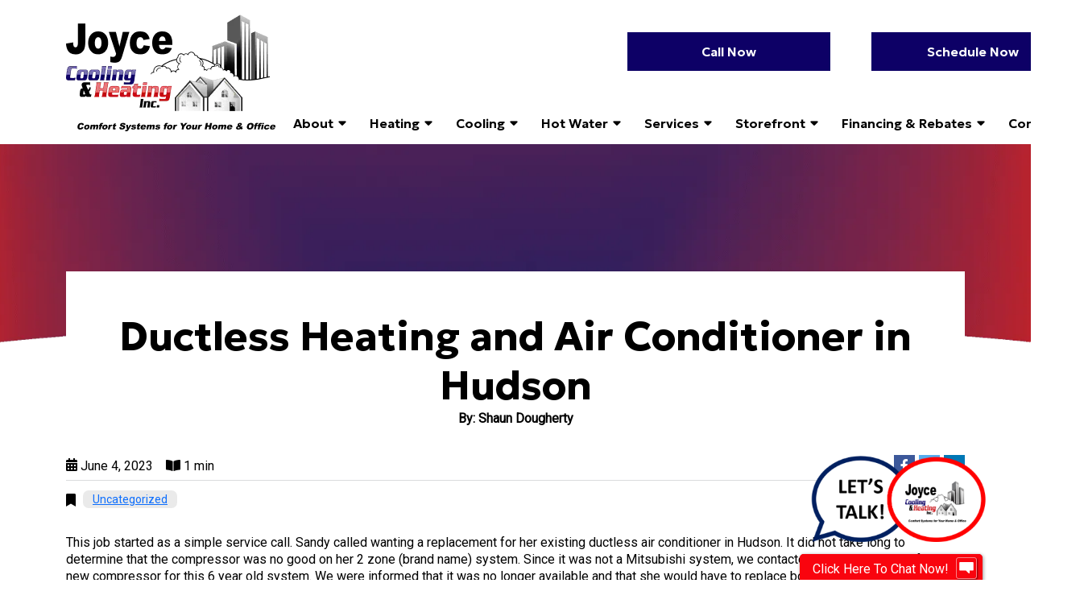

--- FILE ---
content_type: text/html; charset=UTF-8
request_url: https://joycecool.com/ductless-heating-and-air-conditioner-in-hudson/
body_size: 47874
content:
<!doctype html> <html lang="en-US" class="no-js"> <head><script>if(navigator.userAgent.match(/MSIE|Internet Explorer/i)||navigator.userAgent.match(/Trident\/7\..*?rv:11/i)){let e=document.location.href;if(!e.match(/[?&]nonitro/)){if(e.indexOf("?")==-1){if(e.indexOf("#")==-1){document.location.href=e+"?nonitro=1"}else{document.location.href=e.replace("#","?nonitro=1#")}}else{if(e.indexOf("#")==-1){document.location.href=e+"&nonitro=1"}else{document.location.href=e.replace("#","&nonitro=1#")}}}}</script><link rel="preconnect" href="https://cdn-ilecehl.nitrocdn.com" /><meta charset="UTF-8" /><title>Ductless Heating and Air Conditioner Hudson | Joyce Cooling Inc.</title><meta http-equiv="X-UA-Compatible" content="IE=edge" /><meta name="viewport" content="width=device-width, initial-scale=1.0" /><meta name='robots' content='index, follow, max-image-preview:large, max-snippet:-1, max-video-preview:-1' /><meta name="description" content="If you live near Hudson, NH, check out our latest blog post where we replaced an HVAC system for a homeowner in Hudson. Learn more!" /><meta property="og:locale" content="en_US" /><meta property="og:type" content="article" /><meta property="og:title" content="Ductless Heating and Air Conditioner Hudson | Joyce Cooling Inc." /><meta property="og:description" content="If you live near Hudson, NH, check out our latest blog post where we replaced an HVAC system for a homeowner in Hudson. Learn more!" /><meta property="og:url" content="http://joycecool.com/ductless-heating-and-air-conditioner-in-hudson/" /><meta property="og:site_name" content="Joyce Cooling &amp; Heating Inc." /><meta property="article:published_time" content="2023-06-04T00:07:33+00:00" /><meta property="article:modified_time" content="2025-10-19T23:34:36+00:00" /><meta name="author" content="Shaun Dougherty" /><meta name="twitter:card" content="summary_large_image" /><meta name="twitter:label1" content="Written by" /><meta name="twitter:data1" content="Shaun Dougherty" /><meta name="twitter:label2" content="Est. reading time" /><meta name="twitter:data2" content="1 minute" /><meta name="generator" content="NitroPack" /><script>var NPSH,NitroScrollHelper;NPSH=NitroScrollHelper=function(){let e=null;const o=window.sessionStorage.getItem("nitroScrollPos");function t(){let e=JSON.parse(window.sessionStorage.getItem("nitroScrollPos"))||{};if(typeof e!=="object"){e={}}e[document.URL]=window.scrollY;window.sessionStorage.setItem("nitroScrollPos",JSON.stringify(e))}window.addEventListener("scroll",function(){if(e!==null){clearTimeout(e)}e=setTimeout(t,200)},{passive:true});let r={};r.getScrollPos=()=>{if(!o){return 0}const e=JSON.parse(o);return e[document.URL]||0};r.isScrolled=()=>{return r.getScrollPos()>document.documentElement.clientHeight*.5};return r}();</script><script>(function(){var a=false;var e=document.documentElement.classList;var i=navigator.userAgent.toLowerCase();var n=["android","iphone","ipad"];var r=n.length;var o;var d=null;for(var t=0;t<r;t++){o=n[t];if(i.indexOf(o)>-1)d=o;if(e.contains(o)){a=true;e.remove(o)}}if(a&&d){e.add(d);if(d=="iphone"||d=="ipad"){e.add("ios")}}})();</script><script type="text/worker" id="nitro-web-worker">var preloadRequests=0;var remainingCount={};var baseURI="";self.onmessage=function(e){switch(e.data.cmd){case"RESOURCE_PRELOAD":var o=e.data.requestId;remainingCount[o]=0;e.data.resources.forEach(function(e){preload(e,function(o){return function(){console.log(o+" DONE: "+e);if(--remainingCount[o]==0){self.postMessage({cmd:"RESOURCE_PRELOAD",requestId:o})}}}(o));remainingCount[o]++});break;case"SET_BASEURI":baseURI=e.data.uri;break}};async function preload(e,o){if(typeof URL!=="undefined"&&baseURI){try{var a=new URL(e,baseURI);e=a.href}catch(e){console.log("Worker error: "+e.message)}}console.log("Preloading "+e);try{var n=new Request(e,{mode:"no-cors",redirect:"follow"});await fetch(n);o()}catch(a){console.log(a);var r=new XMLHttpRequest;r.responseType="blob";r.onload=o;r.onerror=o;r.open("GET",e,true);r.send()}}</script><script nitro-exclude>window.nitroGtmExcludes = 'WyJhLHMseSxuLGMsaCxpLGQsZSIsImEsIHMsIHksIG4sIGMsIGgsIGksIGQsIGUiLCJhc3luY1xcLWhpZGUiLCJ2YXIgX3Z3b19jb2RlIiwidHJ1c3Rsb2dvXFwuanMiLCJUcnVzdExvZ28iLCIuKj91c2VcXC50eXBla2l0XFwubmV0Lio/IiwiLio/[base64]/[base64]/YXBwXFwuZWN3aWRcXC5jb20uKj8iLCJwYXlwYWxcXC5jb21cXFwvc2RrXFxcL2pzIiwidmFyIGFuZ2VsbGV5ZV9pbl9jb250ZW50X3BhcmFtIiwiYXBwXFwub250cmFwb3J0XFwuY29tIiwiLio/bXNnc25kclxcLmNvbS4qPyIsIi4qP3NlYXJjaGxpZ2h0XFwucGFydG5lcnNcXFwvcGhvdG9uXFxcL3Bob3Rvbi4qP2pzIiwiLio/cm9vZlxcLXF1b3RlXFwtcHJvXFwtd2lkZ2V0XFwuanMuKj8iLCIuKj9jYWxsdHJrLio/IiwiLio/Y2FsbHJhaWwuKj8iLCIuKj9ibG9naGVyYWRzLio/IiwiLio/[base64]/IiwiaHR0cHNcXDpcXFwvXFxcL2N3dlxcLmlvXFxcLy4qPyIsIi4qP3dlYlxcLmNtcFxcLnVzZXJjZW50cmljc1xcLmV1XFxcL3VpXFxcL2xvYWRlclxcLmpzLio/IiwiLio/b3Nhbm9cXC5jb21cXFwvLio/IiwiaHR0cHNcXDpcXFwvXFxcL2FwaVxcLnNjaGVkdWxlZW5naW5lXFwubmV0XFxcL3NlXFwtd2ViXFwtYXBpLio/[base64]/IiwiLio/bWVkaWFcXC1hbWF6b25cXC5jb20uKj8iLCIuKj9hbXpuX2Fzc29jXy4qPyIsIm1vbnVcXC5kZWxpdmVyeSIsImFkc3BlZWRcXC5uZXQiLCJBZFNwZWVkXyIsIi4qP3dlYmNoYXRcXC5zY2hlZHVsZWVuZ2luZVxcLmNvbS4qPyIsImd0bVxcLmpzXFw/aWRcXD0iLCIuKj93ZWJjaGF0XFwuc2NoZWR1bGVlbmdpbmVcXC5jb20uKj8iXQ==';</script><script id="nprl">(()=>{if(window.NPRL!=undefined)return;(function(e){var t=e.prototype;t.after||(t.after=function(){var e,t=arguments,n=t.length,r=0,i=this,o=i.parentNode,a=Node,c=String,u=document;if(o!==null){while(r<n){(e=t[r])instanceof a?(i=i.nextSibling)!==null?o.insertBefore(e,i):o.appendChild(e):o.appendChild(u.createTextNode(c(e)));++r}}})})(Element);var e,t;e=t=function(){var t=false;var r=window.URL||window.webkitURL;var i=true;var o=true;var a=2;var c=null;var u=null;var d=true;var s=window.nitroGtmExcludes!=undefined;var l=s?JSON.parse(atob(window.nitroGtmExcludes)).map(e=>new RegExp(e)):[];var f;var m;var v=null;var p=null;var g=null;var h={touch:["touchmove","touchend"],default:["mousemove","click","keydown","wheel"]};var E=true;var y=[];var w=false;var b=[];var S=0;var N=0;var L=false;var T=0;var R=null;var O=false;var A=false;var C=false;var P=[];var I=[];var M=[];var k=[];var x=false;var _={};var j=new Map;var B="noModule"in HTMLScriptElement.prototype;var q=requestAnimationFrame||mozRequestAnimationFrame||webkitRequestAnimationFrame||msRequestAnimationFrame;const D="gtm.js?id=";function H(e,t){if(!_[e]){_[e]=[]}_[e].push(t)}function U(e,t){if(_[e]){var n=0,r=_[e];for(var n=0;n<r.length;n++){r[n].call(this,t)}}}function Y(){(function(e,t){var r=null;var i=function(e){r(e)};var o=null;var a={};var c=null;var u=null;var d=0;e.addEventListener(t,function(r){if(["load","DOMContentLoaded"].indexOf(t)!=-1){if(u){Q(function(){e.triggerNitroEvent(t)})}c=true}else if(t=="readystatechange"){d++;n.ogReadyState=d==1?"interactive":"complete";if(u&&u>=d){n.documentReadyState=n.ogReadyState;Q(function(){e.triggerNitroEvent(t)})}}});e.addEventListener(t+"Nitro",function(e){if(["load","DOMContentLoaded"].indexOf(t)!=-1){if(!c){e.preventDefault();e.stopImmediatePropagation()}else{}u=true}else if(t=="readystatechange"){u=n.documentReadyState=="interactive"?1:2;if(d<u){e.preventDefault();e.stopImmediatePropagation()}}});switch(t){case"load":o="onload";break;case"readystatechange":o="onreadystatechange";break;case"pageshow":o="onpageshow";break;default:o=null;break}if(o){Object.defineProperty(e,o,{get:function(){return r},set:function(n){if(typeof n!=="function"){r=null;e.removeEventListener(t+"Nitro",i)}else{if(!r){e.addEventListener(t+"Nitro",i)}r=n}}})}Object.defineProperty(e,"addEventListener"+t,{value:function(r){if(r!=t||!n.startedScriptLoading||document.currentScript&&document.currentScript.hasAttribute("nitro-exclude")){}else{arguments[0]+="Nitro"}e.ogAddEventListener.apply(e,arguments);a[arguments[1]]=arguments[0]}});Object.defineProperty(e,"removeEventListener"+t,{value:function(t){var n=a[arguments[1]];arguments[0]=n;e.ogRemoveEventListener.apply(e,arguments)}});Object.defineProperty(e,"triggerNitroEvent"+t,{value:function(t,n){n=n||e;var r=new Event(t+"Nitro",{bubbles:true});r.isNitroPack=true;Object.defineProperty(r,"type",{get:function(){return t},set:function(){}});Object.defineProperty(r,"target",{get:function(){return n},set:function(){}});e.dispatchEvent(r)}});if(typeof e.triggerNitroEvent==="undefined"){(function(){var t=e.addEventListener;var n=e.removeEventListener;Object.defineProperty(e,"ogAddEventListener",{value:t});Object.defineProperty(e,"ogRemoveEventListener",{value:n});Object.defineProperty(e,"addEventListener",{value:function(n){var r="addEventListener"+n;if(typeof e[r]!=="undefined"){e[r].apply(e,arguments)}else{t.apply(e,arguments)}},writable:true});Object.defineProperty(e,"removeEventListener",{value:function(t){var r="removeEventListener"+t;if(typeof e[r]!=="undefined"){e[r].apply(e,arguments)}else{n.apply(e,arguments)}}});Object.defineProperty(e,"triggerNitroEvent",{value:function(t,n){var r="triggerNitroEvent"+t;if(typeof e[r]!=="undefined"){e[r].apply(e,arguments)}}})})()}}).apply(null,arguments)}Y(window,"load");Y(window,"pageshow");Y(window,"DOMContentLoaded");Y(document,"DOMContentLoaded");Y(document,"readystatechange");try{var F=new Worker(r.createObjectURL(new Blob([document.getElementById("nitro-web-worker").textContent],{type:"text/javascript"})))}catch(e){var F=new Worker("data:text/javascript;base64,"+btoa(document.getElementById("nitro-web-worker").textContent))}F.onmessage=function(e){if(e.data.cmd=="RESOURCE_PRELOAD"){U(e.data.requestId,e)}};if(typeof document.baseURI!=="undefined"){F.postMessage({cmd:"SET_BASEURI",uri:document.baseURI})}var G=function(e){if(--S==0){Q(K)}};var W=function(e){e.target.removeEventListener("load",W);e.target.removeEventListener("error",W);e.target.removeEventListener("nitroTimeout",W);if(e.type!="nitroTimeout"){clearTimeout(e.target.nitroTimeout)}if(--N==0&&S==0){Q(J)}};var X=function(e){var t=e.textContent;try{var n=r.createObjectURL(new Blob([t.replace(/^(?:<!--)?(.*?)(?:-->)?$/gm,"$1")],{type:"text/javascript"}))}catch(e){var n="data:text/javascript;base64,"+btoa(t.replace(/^(?:<!--)?(.*?)(?:-->)?$/gm,"$1"))}return n};var K=function(){n.documentReadyState="interactive";document.triggerNitroEvent("readystatechange");document.triggerNitroEvent("DOMContentLoaded");if(window.pageYOffset||window.pageXOffset){window.dispatchEvent(new Event("scroll"))}A=true;Q(function(){if(N==0){Q(J)}Q($)})};var J=function(){if(!A||O)return;O=true;R.disconnect();en();n.documentReadyState="complete";document.triggerNitroEvent("readystatechange");window.triggerNitroEvent("load",document);window.triggerNitroEvent("pageshow",document);if(window.pageYOffset||window.pageXOffset||location.hash){let e=typeof history.scrollRestoration!=="undefined"&&history.scrollRestoration=="auto";if(e&&typeof NPSH!=="undefined"&&NPSH.getScrollPos()>0&&window.pageYOffset>document.documentElement.clientHeight*.5){window.scrollTo(0,NPSH.getScrollPos())}else if(location.hash){try{let e=document.querySelector(location.hash);if(e){e.scrollIntoView()}}catch(e){}}}var e=null;if(a==1){e=eo}else{e=eu}Q(e)};var Q=function(e){setTimeout(e,0)};var V=function(e){if(e.type=="touchend"||e.type=="click"){g=e}};var $=function(){if(d&&g){setTimeout(function(e){return function(){var t=function(e,t,n){var r=new Event(e,{bubbles:true,cancelable:true});if(e=="click"){r.clientX=t;r.clientY=n}else{r.touches=[{clientX:t,clientY:n}]}return r};var n;if(e.type=="touchend"){var r=e.changedTouches[0];n=document.elementFromPoint(r.clientX,r.clientY);n.dispatchEvent(t("touchstart"),r.clientX,r.clientY);n.dispatchEvent(t("touchend"),r.clientX,r.clientY);n.dispatchEvent(t("click"),r.clientX,r.clientY)}else if(e.type=="click"){n=document.elementFromPoint(e.clientX,e.clientY);n.dispatchEvent(t("click"),e.clientX,e.clientY)}}}(g),150);g=null}};var z=function(e){if(e.tagName=="SCRIPT"&&!e.hasAttribute("data-nitro-for-id")&&!e.hasAttribute("nitro-document-write")||e.tagName=="IMG"&&(e.hasAttribute("src")||e.hasAttribute("srcset"))||e.tagName=="IFRAME"&&e.hasAttribute("src")||e.tagName=="LINK"&&e.hasAttribute("href")&&e.hasAttribute("rel")&&e.getAttribute("rel")=="stylesheet"){if(e.tagName==="IFRAME"&&e.src.indexOf("about:blank")>-1){return}var t="";switch(e.tagName){case"LINK":t=e.href;break;case"IMG":if(k.indexOf(e)>-1)return;t=e.srcset||e.src;break;default:t=e.src;break}var n=e.getAttribute("type");if(!t&&e.tagName!=="SCRIPT")return;if((e.tagName=="IMG"||e.tagName=="LINK")&&(t.indexOf("data:")===0||t.indexOf("blob:")===0))return;if(e.tagName=="SCRIPT"&&n&&n!=="text/javascript"&&n!=="application/javascript"){if(n!=="module"||!B)return}if(e.tagName==="SCRIPT"){if(k.indexOf(e)>-1)return;if(e.noModule&&B){return}let t=null;if(document.currentScript){if(document.currentScript.src&&document.currentScript.src.indexOf(D)>-1){t=document.currentScript}if(document.currentScript.hasAttribute("data-nitro-gtm-id")){e.setAttribute("data-nitro-gtm-id",document.currentScript.getAttribute("data-nitro-gtm-id"))}}else if(window.nitroCurrentScript){if(window.nitroCurrentScript.src&&window.nitroCurrentScript.src.indexOf(D)>-1){t=window.nitroCurrentScript}}if(t&&s){let n=false;for(const t of l){n=e.src?t.test(e.src):t.test(e.textContent);if(n){break}}if(!n){e.type="text/googletagmanagerscript";let n=t.hasAttribute("data-nitro-gtm-id")?t.getAttribute("data-nitro-gtm-id"):t.id;if(!j.has(n)){j.set(n,[])}let r=j.get(n);r.push(e);return}}if(!e.src){if(e.textContent.length>0){e.textContent+="\n;if(document.currentScript.nitroTimeout) {clearTimeout(document.currentScript.nitroTimeout);}; setTimeout(function() { this.dispatchEvent(new Event('load')); }.bind(document.currentScript), 0);"}else{return}}else{}k.push(e)}if(!e.hasOwnProperty("nitroTimeout")){N++;e.addEventListener("load",W,true);e.addEventListener("error",W,true);e.addEventListener("nitroTimeout",W,true);e.nitroTimeout=setTimeout(function(){console.log("Resource timed out",e);e.dispatchEvent(new Event("nitroTimeout"))},5e3)}}};var Z=function(e){if(e.hasOwnProperty("nitroTimeout")&&e.nitroTimeout){clearTimeout(e.nitroTimeout);e.nitroTimeout=null;e.dispatchEvent(new Event("nitroTimeout"))}};document.documentElement.addEventListener("load",function(e){if(e.target.tagName=="SCRIPT"||e.target.tagName=="IMG"){k.push(e.target)}},true);document.documentElement.addEventListener("error",function(e){if(e.target.tagName=="SCRIPT"||e.target.tagName=="IMG"){k.push(e.target)}},true);var ee=["appendChild","replaceChild","insertBefore","prepend","append","before","after","replaceWith","insertAdjacentElement"];var et=function(){if(s){window._nitro_setTimeout=window.setTimeout;window.setTimeout=function(e,t,...n){let r=document.currentScript||window.nitroCurrentScript;if(!r||r.src&&r.src.indexOf(D)==-1){return window._nitro_setTimeout.call(window,e,t,...n)}return window._nitro_setTimeout.call(window,function(e,t){return function(...n){window.nitroCurrentScript=e;t(...n)}}(r,e),t,...n)}}ee.forEach(function(e){HTMLElement.prototype["og"+e]=HTMLElement.prototype[e];HTMLElement.prototype[e]=function(...t){if(this.parentNode||this===document.documentElement){switch(e){case"replaceChild":case"insertBefore":t.pop();break;case"insertAdjacentElement":t.shift();break}t.forEach(function(e){if(!e)return;if(e.tagName=="SCRIPT"){z(e)}else{if(e.children&&e.children.length>0){e.querySelectorAll("script").forEach(z)}}})}return this["og"+e].apply(this,arguments)}})};var en=function(){if(s&&typeof window._nitro_setTimeout==="function"){window.setTimeout=window._nitro_setTimeout}ee.forEach(function(e){HTMLElement.prototype[e]=HTMLElement.prototype["og"+e]})};var er=async function(){if(o){ef(f);ef(V);if(v){clearTimeout(v);v=null}}if(T===1){L=true;return}else if(T===0){T=-1}n.startedScriptLoading=true;Object.defineProperty(document,"readyState",{get:function(){return n.documentReadyState},set:function(){}});var e=document.documentElement;var t={attributes:true,attributeFilter:["src"],childList:true,subtree:true};R=new MutationObserver(function(e,t){e.forEach(function(e){if(e.type=="childList"&&e.addedNodes.length>0){e.addedNodes.forEach(function(e){if(!document.documentElement.contains(e)){return}if(e.tagName=="IMG"||e.tagName=="IFRAME"||e.tagName=="LINK"){z(e)}})}if(e.type=="childList"&&e.removedNodes.length>0){e.removedNodes.forEach(function(e){if(e.tagName=="IFRAME"||e.tagName=="LINK"){Z(e)}})}if(e.type=="attributes"){var t=e.target;if(!document.documentElement.contains(t)){return}if(t.tagName=="IFRAME"||t.tagName=="LINK"||t.tagName=="IMG"||t.tagName=="SCRIPT"){z(t)}}})});R.observe(e,t);if(!s){et()}await Promise.all(P);var r=b.shift();var i=null;var a=false;while(r){var c;var u=JSON.parse(atob(r.meta));var d=u.delay;if(r.type=="inline"){var l=document.getElementById(r.id);if(l){l.remove()}else{r=b.shift();continue}c=X(l);if(c===false){r=b.shift();continue}}else{c=r.src}if(!a&&r.type!="inline"&&(typeof u.attributes.async!="undefined"||typeof u.attributes.defer!="undefined")){if(i===null){i=r}else if(i===r){a=true}if(!a){b.push(r);r=b.shift();continue}}var m=document.createElement("script");m.src=c;m.setAttribute("data-nitro-for-id",r.id);for(var p in u.attributes){try{if(u.attributes[p]===false){m.setAttribute(p,"")}else{m.setAttribute(p,u.attributes[p])}}catch(e){console.log("Error while setting script attribute",m,e)}}m.async=false;if(u.canonicalLink!=""&&Object.getOwnPropertyDescriptor(m,"src")?.configurable!==false){(e=>{Object.defineProperty(m,"src",{get:function(){return e.canonicalLink},set:function(){}})})(u)}if(d){setTimeout((function(e,t){var n=document.querySelector("[data-nitro-marker-id='"+t+"']");if(n){n.after(e)}else{document.head.appendChild(e)}}).bind(null,m,r.id),d)}else{m.addEventListener("load",G);m.addEventListener("error",G);if(!m.noModule||!B){S++}var g=document.querySelector("[data-nitro-marker-id='"+r.id+"']");if(g){Q(function(e,t){return function(){e.after(t)}}(g,m))}else{Q(function(e){return function(){document.head.appendChild(e)}}(m))}}r=b.shift()}};var ei=function(){var e=document.getElementById("nitro-deferred-styles");var t=document.createElement("div");t.innerHTML=e.textContent;return t};var eo=async function(e){isPreload=e&&e.type=="NitroPreload";if(!isPreload){T=-1;E=false;if(o){ef(f);ef(V);if(v){clearTimeout(v);v=null}}}if(w===false){var t=ei();let e=t.querySelectorAll('style,link[rel="stylesheet"]');w=e.length;if(w){let e=document.getElementById("nitro-deferred-styles-marker");e.replaceWith.apply(e,t.childNodes)}else if(isPreload){Q(ed)}else{es()}}else if(w===0&&!isPreload){es()}};var ea=function(){var e=ei();var t=e.childNodes;var n;var r=[];for(var i=0;i<t.length;i++){n=t[i];if(n.href){r.push(n.href)}}var o="css-preload";H(o,function(e){eo(new Event("NitroPreload"))});if(r.length){F.postMessage({cmd:"RESOURCE_PRELOAD",resources:r,requestId:o})}else{Q(function(){U(o)})}};var ec=function(){if(T===-1)return;T=1;var e=[];var t,n;for(var r=0;r<b.length;r++){t=b[r];if(t.type!="inline"){if(t.src){n=JSON.parse(atob(t.meta));if(n.delay)continue;if(n.attributes.type&&n.attributes.type=="module"&&!B)continue;e.push(t.src)}}}if(e.length){var i="js-preload";H(i,function(e){T=2;if(L){Q(er)}});F.postMessage({cmd:"RESOURCE_PRELOAD",resources:e,requestId:i})}};var eu=function(){while(I.length){style=I.shift();if(style.hasAttribute("nitropack-onload")){style.setAttribute("onload",style.getAttribute("nitropack-onload"));Q(function(e){return function(){e.dispatchEvent(new Event("load"))}}(style))}}while(M.length){style=M.shift();if(style.hasAttribute("nitropack-onerror")){style.setAttribute("onerror",style.getAttribute("nitropack-onerror"));Q(function(e){return function(){e.dispatchEvent(new Event("error"))}}(style))}}};var ed=function(){if(!x){if(i){Q(function(){var e=document.getElementById("nitro-critical-css");if(e){e.remove()}})}x=true;onStylesLoadEvent=new Event("NitroStylesLoaded");onStylesLoadEvent.isNitroPack=true;window.dispatchEvent(onStylesLoadEvent)}};var es=function(){if(a==2){Q(er)}else{eu()}};var el=function(e){m.forEach(function(t){document.addEventListener(t,e,true)})};var ef=function(e){m.forEach(function(t){document.removeEventListener(t,e,true)})};if(s){et()}return{setAutoRemoveCriticalCss:function(e){i=e},registerScript:function(e,t,n){b.push({type:"remote",src:e,id:t,meta:n})},registerInlineScript:function(e,t){b.push({type:"inline",id:e,meta:t})},registerStyle:function(e,t,n){y.push({href:e,rel:t,media:n})},onLoadStyle:function(e){I.push(e);if(w!==false&&--w==0){Q(ed);if(E){E=false}else{es()}}},onErrorStyle:function(e){M.push(e);if(w!==false&&--w==0){Q(ed);if(E){E=false}else{es()}}},loadJs:function(e,t){if(!e.src){var n=X(e);if(n!==false){e.src=n;e.textContent=""}}if(t){Q(function(e,t){return function(){e.after(t)}}(t,e))}else{Q(function(e){return function(){document.head.appendChild(e)}}(e))}},loadQueuedResources:async function(){window.dispatchEvent(new Event("NitroBootStart"));if(p){clearTimeout(p);p=null}window.removeEventListener("load",e.loadQueuedResources);f=a==1?er:eo;if(!o||g){Q(f)}else{if(navigator.userAgent.indexOf(" Edge/")==-1){ea();H("css-preload",ec)}el(f);if(u){if(c){v=setTimeout(f,c)}}else{}}},fontPreload:function(e){var t="critical-fonts";H(t,function(e){document.getElementById("nitro-critical-fonts").type="text/css"});F.postMessage({cmd:"RESOURCE_PRELOAD",resources:e,requestId:t})},boot:function(){if(t)return;t=true;C=typeof NPSH!=="undefined"&&NPSH.isScrolled();let n=document.prerendering;if(location.hash||C||n){o=false}m=h.default.concat(h.touch);p=setTimeout(e.loadQueuedResources,1500);el(V);if(C){e.loadQueuedResources()}else{window.addEventListener("load",e.loadQueuedResources)}},addPrerequisite:function(e){P.push(e)},getTagManagerNodes:function(e){if(!e)return j;return j.get(e)??[]}}}();var n,r;n=r=function(){var t=document.write;return{documentWrite:function(n,r){if(n&&n.hasAttribute("nitro-exclude")){return t.call(document,r)}var i=null;if(n.documentWriteContainer){i=n.documentWriteContainer}else{i=document.createElement("span");n.documentWriteContainer=i}var o=null;if(n){if(n.hasAttribute("data-nitro-for-id")){o=document.querySelector('template[data-nitro-marker-id="'+n.getAttribute("data-nitro-for-id")+'"]')}else{o=n}}i.innerHTML+=r;i.querySelectorAll("script").forEach(function(e){e.setAttribute("nitro-document-write","")});if(!i.parentNode){if(o){o.parentNode.insertBefore(i,o)}else{document.body.appendChild(i)}}var a=document.createElement("span");a.innerHTML=r;var c=a.querySelectorAll("script");if(c.length){c.forEach(function(t){var n=t.getAttributeNames();var r=document.createElement("script");n.forEach(function(e){r.setAttribute(e,t.getAttribute(e))});r.async=false;if(!t.src&&t.textContent){r.textContent=t.textContent}e.loadJs(r,o)})}},TrustLogo:function(e,t){var n=document.getElementById(e);var r=document.createElement("img");r.src=t;n.parentNode.insertBefore(r,n)},documentReadyState:"loading",ogReadyState:document.readyState,startedScriptLoading:false,loadScriptDelayed:function(e,t){setTimeout(function(){var t=document.createElement("script");t.src=e;document.head.appendChild(t)},t)}}}();document.write=function(e){n.documentWrite(document.currentScript,e)};document.writeln=function(e){n.documentWrite(document.currentScript,e+"\n")};window.NPRL=e;window.NitroResourceLoader=t;window.NPh=n;window.NitroPackHelper=r})();</script><template id="nitro-deferred-styles-marker"></template><style id="nitro-fonts">@font-face{font-family:"Geologica";font-style:normal;font-weight:100 900;font-display:swap;src:url("https://fonts.gstatic.com/s/geologica/v5/oY1l8evIr7j9P3TN9YwNAdyjzUyDKkKdAGOJh1UlCDUIhAIdhCZOn1fLsig7jfvCCPHZckUWHllELWNN-8tr.woff2") format("woff2");unicode-range:U+0460-052F,U+1C80-1C8A,U+20B4,U+2DE0-2DFF,U+A640-A69F,U+FE2E-FE2F}@font-face{font-family:"Geologica";font-style:normal;font-weight:100 900;font-display:swap;src:url("https://fonts.gstatic.com/s/geologica/v5/oY1l8evIr7j9P3TN9YwNAdyjzUyDKkKdAGOJh1UlCDUIhAIdhCZOn1fLsig7jfvCCPHZckUWF1lELWNN-8tr.woff2") format("woff2");unicode-range:U+0301,U+0400-045F,U+0490-0491,U+04B0-04B1,U+2116}@font-face{font-family:"Geologica";font-style:normal;font-weight:100 900;font-display:swap;src:url("https://fonts.gstatic.com/s/geologica/v5/oY1l8evIr7j9P3TN9YwNAdyjzUyDKkKdAGOJh1UlCDUIhAIdhCZOn1fLsig7jfvCCPHZckUWEFlELWNN-8tr.woff2") format("woff2");unicode-range:U+0370-0377,U+037A-037F,U+0384-038A,U+038C,U+038E-03A1,U+03A3-03FF}@font-face{font-family:"Geologica";font-style:normal;font-weight:100 900;font-display:swap;src:url("https://fonts.gstatic.com/s/geologica/v5/oY1l8evIr7j9P3TN9YwNAdyjzUyDKkKdAGOJh1UlCDUIhAIdhCZOn1fLsig7jfvCCPHZckUWHFlELWNN-8tr.woff2") format("woff2");unicode-range:U+0102-0103,U+0110-0111,U+0128-0129,U+0168-0169,U+01A0-01A1,U+01AF-01B0,U+0300-0301,U+0303-0304,U+0308-0309,U+0323,U+0329,U+1EA0-1EF9,U+20AB}@font-face{font-family:"Geologica";font-style:normal;font-weight:100 900;font-display:swap;src:url("https://fonts.gstatic.com/s/geologica/v5/oY1l8evIr7j9P3TN9YwNAdyjzUyDKkKdAGOJh1UlCDUIhAIdhCZOn1fLsig7jfvCCPHZckUWHVlELWNN-8tr.woff2") format("woff2");unicode-range:U+0100-02BA,U+02BD-02C5,U+02C7-02CC,U+02CE-02D7,U+02DD-02FF,U+0304,U+0308,U+0329,U+1D00-1DBF,U+1E00-1E9F,U+1EF2-1EFF,U+2020,U+20A0-20AB,U+20AD-20C0,U+2113,U+2C60-2C7F,U+A720-A7FF}@font-face{font-family:"Geologica";font-style:normal;font-weight:100 900;font-display:swap;src:url("https://fonts.gstatic.com/s/geologica/v5/oY1l8evIr7j9P3TN9YwNAdyjzUyDKkKdAGOJh1UlCDUIhAIdhCZOn1fLsig7jfvCCPHZckUWE1lELWNN-w.woff2") format("woff2");unicode-range:U+0000-00FF,U+0131,U+0152-0153,U+02BB-02BC,U+02C6,U+02DA,U+02DC,U+0304,U+0308,U+0329,U+2000-206F,U+20AC,U+2122,U+2191,U+2193,U+2212,U+2215,U+FEFF,U+FFFD}@font-face{font-family:"Roboto";font-style:normal;font-weight:400;font-stretch:100%;font-display:swap;src:url("https://fonts.gstatic.com/s/roboto/v50/KFOMCnqEu92Fr1ME7kSn66aGLdTylUAMQXC89YmC2DPNWubEbVmZiAr0klQmz24O0g.woff2") format("woff2");unicode-range:U+0460-052F,U+1C80-1C8A,U+20B4,U+2DE0-2DFF,U+A640-A69F,U+FE2E-FE2F}@font-face{font-family:"Roboto";font-style:normal;font-weight:400;font-stretch:100%;font-display:swap;src:url("https://fonts.gstatic.com/s/roboto/v50/KFOMCnqEu92Fr1ME7kSn66aGLdTylUAMQXC89YmC2DPNWubEbVmQiAr0klQmz24O0g.woff2") format("woff2");unicode-range:U+0301,U+0400-045F,U+0490-0491,U+04B0-04B1,U+2116}@font-face{font-family:"Roboto";font-style:normal;font-weight:400;font-stretch:100%;font-display:swap;src:url("https://fonts.gstatic.com/s/roboto/v50/KFOMCnqEu92Fr1ME7kSn66aGLdTylUAMQXC89YmC2DPNWubEbVmYiAr0klQmz24O0g.woff2") format("woff2");unicode-range:U+1F00-1FFF}@font-face{font-family:"Roboto";font-style:normal;font-weight:400;font-stretch:100%;font-display:swap;src:url("https://fonts.gstatic.com/s/roboto/v50/KFOMCnqEu92Fr1ME7kSn66aGLdTylUAMQXC89YmC2DPNWubEbVmXiAr0klQmz24O0g.woff2") format("woff2");unicode-range:U+0370-0377,U+037A-037F,U+0384-038A,U+038C,U+038E-03A1,U+03A3-03FF}@font-face{font-family:"Roboto";font-style:normal;font-weight:400;font-stretch:100%;font-display:swap;src:url("https://fonts.gstatic.com/s/roboto/v50/KFOMCnqEu92Fr1ME7kSn66aGLdTylUAMQXC89YmC2DPNWubEbVnoiAr0klQmz24O0g.woff2") format("woff2");unicode-range:U+0302-0303,U+0305,U+0307-0308,U+0310,U+0312,U+0315,U+031A,U+0326-0327,U+032C,U+032F-0330,U+0332-0333,U+0338,U+033A,U+0346,U+034D,U+0391-03A1,U+03A3-03A9,U+03B1-03C9,U+03D1,U+03D5-03D6,U+03F0-03F1,U+03F4-03F5,U+2016-2017,U+2034-2038,U+203C,U+2040,U+2043,U+2047,U+2050,U+2057,U+205F,U+2070-2071,U+2074-208E,U+2090-209C,U+20D0-20DC,U+20E1,U+20E5-20EF,U+2100-2112,U+2114-2115,U+2117-2121,U+2123-214F,U+2190,U+2192,U+2194-21AE,U+21B0-21E5,U+21F1-21F2,U+21F4-2211,U+2213-2214,U+2216-22FF,U+2308-230B,U+2310,U+2319,U+231C-2321,U+2336-237A,U+237C,U+2395,U+239B-23B7,U+23D0,U+23DC-23E1,U+2474-2475,U+25AF,U+25B3,U+25B7,U+25BD,U+25C1,U+25CA,U+25CC,U+25FB,U+266D-266F,U+27C0-27FF,U+2900-2AFF,U+2B0E-2B11,U+2B30-2B4C,U+2BFE,U+3030,U+FF5B,U+FF5D,U+1D400-1D7FF,U+1EE00-1EEFF}@font-face{font-family:"Roboto";font-style:normal;font-weight:400;font-stretch:100%;font-display:swap;src:url("https://fonts.gstatic.com/s/roboto/v50/KFOMCnqEu92Fr1ME7kSn66aGLdTylUAMQXC89YmC2DPNWubEbVn6iAr0klQmz24O0g.woff2") format("woff2");unicode-range:U+0001-000C,U+000E-001F,U+007F-009F,U+20DD-20E0,U+20E2-20E4,U+2150-218F,U+2190,U+2192,U+2194-2199,U+21AF,U+21E6-21F0,U+21F3,U+2218-2219,U+2299,U+22C4-22C6,U+2300-243F,U+2440-244A,U+2460-24FF,U+25A0-27BF,U+2800-28FF,U+2921-2922,U+2981,U+29BF,U+29EB,U+2B00-2BFF,U+4DC0-4DFF,U+FFF9-FFFB,U+10140-1018E,U+10190-1019C,U+101A0,U+101D0-101FD,U+102E0-102FB,U+10E60-10E7E,U+1D2C0-1D2D3,U+1D2E0-1D37F,U+1F000-1F0FF,U+1F100-1F1AD,U+1F1E6-1F1FF,U+1F30D-1F30F,U+1F315,U+1F31C,U+1F31E,U+1F320-1F32C,U+1F336,U+1F378,U+1F37D,U+1F382,U+1F393-1F39F,U+1F3A7-1F3A8,U+1F3AC-1F3AF,U+1F3C2,U+1F3C4-1F3C6,U+1F3CA-1F3CE,U+1F3D4-1F3E0,U+1F3ED,U+1F3F1-1F3F3,U+1F3F5-1F3F7,U+1F408,U+1F415,U+1F41F,U+1F426,U+1F43F,U+1F441-1F442,U+1F444,U+1F446-1F449,U+1F44C-1F44E,U+1F453,U+1F46A,U+1F47D,U+1F4A3,U+1F4B0,U+1F4B3,U+1F4B9,U+1F4BB,U+1F4BF,U+1F4C8-1F4CB,U+1F4D6,U+1F4DA,U+1F4DF,U+1F4E3-1F4E6,U+1F4EA-1F4ED,U+1F4F7,U+1F4F9-1F4FB,U+1F4FD-1F4FE,U+1F503,U+1F507-1F50B,U+1F50D,U+1F512-1F513,U+1F53E-1F54A,U+1F54F-1F5FA,U+1F610,U+1F650-1F67F,U+1F687,U+1F68D,U+1F691,U+1F694,U+1F698,U+1F6AD,U+1F6B2,U+1F6B9-1F6BA,U+1F6BC,U+1F6C6-1F6CF,U+1F6D3-1F6D7,U+1F6E0-1F6EA,U+1F6F0-1F6F3,U+1F6F7-1F6FC,U+1F700-1F7FF,U+1F800-1F80B,U+1F810-1F847,U+1F850-1F859,U+1F860-1F887,U+1F890-1F8AD,U+1F8B0-1F8BB,U+1F8C0-1F8C1,U+1F900-1F90B,U+1F93B,U+1F946,U+1F984,U+1F996,U+1F9E9,U+1FA00-1FA6F,U+1FA70-1FA7C,U+1FA80-1FA89,U+1FA8F-1FAC6,U+1FACE-1FADC,U+1FADF-1FAE9,U+1FAF0-1FAF8,U+1FB00-1FBFF}@font-face{font-family:"Roboto";font-style:normal;font-weight:400;font-stretch:100%;font-display:swap;src:url("https://fonts.gstatic.com/s/roboto/v50/KFOMCnqEu92Fr1ME7kSn66aGLdTylUAMQXC89YmC2DPNWubEbVmbiAr0klQmz24O0g.woff2") format("woff2");unicode-range:U+0102-0103,U+0110-0111,U+0128-0129,U+0168-0169,U+01A0-01A1,U+01AF-01B0,U+0300-0301,U+0303-0304,U+0308-0309,U+0323,U+0329,U+1EA0-1EF9,U+20AB}@font-face{font-family:"Roboto";font-style:normal;font-weight:400;font-stretch:100%;font-display:swap;src:url("https://fonts.gstatic.com/s/roboto/v50/KFOMCnqEu92Fr1ME7kSn66aGLdTylUAMQXC89YmC2DPNWubEbVmaiAr0klQmz24O0g.woff2") format("woff2");unicode-range:U+0100-02BA,U+02BD-02C5,U+02C7-02CC,U+02CE-02D7,U+02DD-02FF,U+0304,U+0308,U+0329,U+1D00-1DBF,U+1E00-1E9F,U+1EF2-1EFF,U+2020,U+20A0-20AB,U+20AD-20C0,U+2113,U+2C60-2C7F,U+A720-A7FF}@font-face{font-family:"Roboto";font-style:normal;font-weight:400;font-stretch:100%;font-display:swap;src:url("https://fonts.gstatic.com/s/roboto/v50/KFOMCnqEu92Fr1ME7kSn66aGLdTylUAMQXC89YmC2DPNWubEbVmUiAr0klQmz24.woff2") format("woff2");unicode-range:U+0000-00FF,U+0131,U+0152-0153,U+02BB-02BC,U+02C6,U+02DA,U+02DC,U+0304,U+0308,U+0329,U+2000-206F,U+20AC,U+2122,U+2191,U+2193,U+2212,U+2215,U+FEFF,U+FFFD}@font-face{font-family:"ryno-theme-icons";src:url("https://cdn-ilecehl.nitrocdn.com/YFBPVjZBbZjoybgjtkXfFrPyuYlqHjDN/assets/static/source/rev-d8655a8/cdn.icomoon.io/198172/ryno-theme-icons/f4eee2da6a7750223afec1863a86c703.ryno-theme-icons.woff2") format("woff2");font-weight:normal;font-style:normal;font-display:swap}@font-face{font-family:gform-icons-theme;src:url("https://cdn-ilecehl.nitrocdn.com/YFBPVjZBbZjoybgjtkXfFrPyuYlqHjDN/assets/static/source/rev-d8655a8/joycecool.com/wp-content/plugins/gravityforms/fonts/6fa21caa9f568943134710e05af2972a.gform-icons-theme.woff2") format("woff2");font-weight:400;font-style:normal;font-display:swap}</style><style type="text/css" id="nitro-critical-css">@charset "UTF-8";:root{--wp-admin-theme-color:#3858e9;--wp-admin-theme-color--rgb:56,88,233;--wp-admin-theme-color-darker-10:#2145e6;--wp-admin-theme-color-darker-10--rgb:33,69,230;--wp-admin-theme-color-darker-20:#183ad6;--wp-admin-theme-color-darker-20--rgb:24,58,214;--wp-admin-border-width-focus:2px}:root{--wp-admin-theme-color:#007cba;--wp-admin-theme-color--rgb:0,124,186;--wp-admin-theme-color-darker-10:#006ba1;--wp-admin-theme-color-darker-10--rgb:0,107,161;--wp-admin-theme-color-darker-20:#005a87;--wp-admin-theme-color-darker-20--rgb:0,90,135;--wp-admin-border-width-focus:2px;--wp-block-synced-color:#7a00df;--wp-block-synced-color--rgb:122,0,223;--wp-bound-block-color:var(--wp-block-synced-color)}:root{--wp-admin-theme-color:#007cba;--wp-admin-theme-color--rgb:0,124,186;--wp-admin-theme-color-darker-10:#006ba1;--wp-admin-theme-color-darker-10--rgb:0,107,161;--wp-admin-theme-color-darker-20:#005a87;--wp-admin-theme-color-darker-20--rgb:0,90,135;--wp-admin-border-width-focus:2px;--wp-block-synced-color:#7a00df;--wp-block-synced-color--rgb:122,0,223;--wp-bound-block-color:var(--wp-block-synced-color)}.ri{font-family:"ryno-theme-icons" !important;speak:never;font-style:normal;font-weight:normal;font-variant:normal;text-transform:none;line-height:1;-webkit-font-smoothing:antialiased;-moz-osx-font-smoothing:grayscale}.ryno-bookmark:before{content:""}.ryno-book-open:before{content:""}.ryno-calendar-alt:before{content:""}.ryno-phone-alt:before{content:""}.ryno-linkedin-in:before{content:""}.ryno-twitter:before{content:""}.ryno-facebook-f:before{content:""}:root{--bs-blue:#0d6efd;--bs-indigo:#6610f2;--bs-purple:#6f42c1;--bs-pink:#d63384;--bs-red:#dc3545;--bs-orange:#fd7e14;--bs-yellow:#ffc107;--bs-green:#198754;--bs-teal:#20c997;--bs-cyan:#0dcaf0;--bs-white:#fff;--bs-gray:#6c757d;--bs-gray-dark:#343a40;--bs-primary:#0d6efd;--bs-secondary:#6c757d;--bs-success:#198754;--bs-info:#0dcaf0;--bs-warning:#ffc107;--bs-danger:#dc3545;--bs-light:#f8f9fa;--bs-dark:#212529;--bs-font-sans-serif:system-ui,-apple-system,"Segoe UI",Roboto,"Helvetica Neue",Arial,"Noto Sans","Liberation Sans",sans-serif,"Apple Color Emoji","Segoe UI Emoji","Segoe UI Symbol","Noto Color Emoji";--bs-font-monospace:SFMono-Regular,Menlo,Monaco,Consolas,"Liberation Mono","Courier New",monospace;--bs-gradient:linear-gradient(180deg,rgba(255,255,255,.15),rgba(255,255,255,0))}*,*::before,*::after{box-sizing:border-box}@media (prefers-reduced-motion:no-preference){:root{scroll-behavior:smooth}}body{margin:0;font-family:var(--bs-font-sans-serif);font-size:1rem;font-weight:400;line-height:1.5;color:#212529;background-color:#fff;-webkit-text-size-adjust:100%}.h6,.h2,h1{margin-top:0;margin-bottom:.5rem;font-weight:500;line-height:1.2}h1{font-size:calc(1.375rem + 1.5vw)}@media (min-width:1200px){h1{font-size:2.5rem}}.h2{font-size:calc(1.325rem + .9vw)}@media (min-width:1200px){.h2{font-size:2rem}}.h6{font-size:1rem}p{margin-top:0;margin-bottom:1rem}ul{padding-left:2rem}ul{margin-top:0;margin-bottom:1rem}ul ul{margin-bottom:0}a{color:#0d6efd;text-decoration:underline}img{vertical-align:middle}label{display:inline-block}button{border-radius:0}input,button,select,textarea{margin:0;font-family:inherit;font-size:inherit;line-height:inherit}button,select{text-transform:none}select{word-wrap:normal}button,[type=button],[type=submit]{-webkit-appearance:button}::-moz-focus-inner{padding:0;border-style:none}textarea{resize:vertical}::-webkit-datetime-edit-fields-wrapper,::-webkit-datetime-edit-text,::-webkit-datetime-edit-minute,::-webkit-datetime-edit-hour-field,::-webkit-datetime-edit-day-field,::-webkit-datetime-edit-month-field,::-webkit-datetime-edit-year-field{padding:0}::-webkit-inner-spin-button{height:auto}::-webkit-search-decoration{-webkit-appearance:none}::-webkit-color-swatch-wrapper{padding:0}::file-selector-button{font:inherit}::-webkit-file-upload-button{font:inherit;-webkit-appearance:button}iframe{border:0}.container,.container-fluid,.container-lg{width:100%;padding-right:var(--bs-gutter-x,.75rem);padding-left:var(--bs-gutter-x,.75rem);margin-right:auto;margin-left:auto}@media (min-width:576px){.container{max-width:540px}}@media (min-width:768px){.container{max-width:720px}}@media (min-width:992px){.container-lg,.container{max-width:960px}}@media (min-width:1200px){.container-lg,.container{max-width:1140px}}@media (min-width:1400px){.container-lg,.container{max-width:1140.00001px}}.row{--bs-gutter-x:1.5rem;--bs-gutter-y:0;display:flex;flex-wrap:wrap;margin-top:calc(var(--bs-gutter-y) * -1);margin-right:calc(var(--bs-gutter-x) / -2);margin-left:calc(var(--bs-gutter-x) / -2)}.row>*{flex-shrink:0;width:100%;max-width:100%;padding-right:calc(var(--bs-gutter-x) / 2);padding-left:calc(var(--bs-gutter-x) / 2);margin-top:var(--bs-gutter-y)}.col{flex:1 0 0%}.col-auto{flex:0 0 auto;width:auto}.col-12{flex:0 0 auto;width:100%}@media (min-width:768px){.col-md{flex:1 0 0%}}@media (min-width:992px){.col-lg{flex:1 0 0%}.col-lg-3{flex:0 0 auto;width:25%}.g-lg-0{--bs-gutter-x:0}.g-lg-0{--bs-gutter-y:0}}.btn{display:inline-block;font-weight:400;line-height:1.5;color:#212529;text-align:center;text-decoration:none;vertical-align:middle;background-color:rgba(0,0,0,0);border:1px solid rgba(0,0,0,0);padding:.375rem .75rem;font-size:1rem;border-radius:.25rem}.btn-primary{color:#fff;background-color:#0d6efd;border-color:#0d6efd}.fade:not(.show){opacity:0}.nav{display:flex;flex-wrap:wrap;padding-left:0;margin-bottom:0;list-style:none}.nav-link{display:block;padding:.5rem 1rem;color:#0d6efd;text-decoration:none}.nav-tabs{border-bottom:1px solid #dee2e6}.nav-tabs .nav-link{margin-bottom:-1px;background:none;border:1px solid rgba(0,0,0,0);border-top-left-radius:.25rem;border-top-right-radius:.25rem}.nav-tabs .nav-link.active{color:#495057;background-color:#fff;border-color:#dee2e6 #dee2e6 #fff}.tab-content>.tab-pane{display:none}.tab-content>.active{display:block}.d-inline-block{display:inline-block !important}.d-block{display:block !important}.d-flex{display:flex !important}.d-inline-flex{display:inline-flex !important}.d-none{display:none !important}.w-100{width:100% !important}.flex-column{flex-direction:column !important}.flex-wrap{flex-wrap:wrap !important}.justify-content-end{justify-content:flex-end !important}.justify-content-center{justify-content:center !important}.justify-content-between{justify-content:space-between !important}.align-items-center{align-items:center !important}.align-self-end{align-self:flex-end !important}.mt-2{margin-top:.5rem !important}.mt-3{margin-top:1rem !important}.me-1{margin-right:.25rem !important}.me-3{margin-right:1rem !important}.mb-0{margin-bottom:0 !important}.mb-3{margin-bottom:1rem !important}.px-0{padding-right:0 !important;padding-left:0 !important}.py-3{padding-top:1rem !important;padding-bottom:1rem !important}.text-center{text-align:center !important}@media (min-width:768px){.justify-content-md-start{justify-content:flex-start !important}.mt-md-0{margin-top:0 !important}.text-md-end{text-align:right !important}}@media (min-width:992px){.d-lg-block{display:block !important}.d-lg-none{display:none !important}.flex-lg-row{flex-direction:row !important}.flex-lg-nowrap{flex-wrap:nowrap !important}.justify-content-lg-between{justify-content:space-between !important}.text-lg-start{text-align:left !important}.text-lg-end{text-align:right !important}}*,*::before,*::after{box-sizing:border-box}:root,*{-webkit-font-smoothing:antialiased;-moz-osx-font-smoothing:grayscale;outline:none !important}body{font-size:var(--body-font-size-mobile);font-weight:var(--body-font-weight);line-height:var(--body-line-height-mobile);position:relative}@media (min-width:992px){body{font-size:var(--body-font-size-desktop);line-height:var(--body-line-height-desktop);overflow-anchor:none}}h1,.h2,.h6{font-weight:var(--heading-font-weight);margin-top:0;text-transform:var(--heading-text-transform)}.h2,.h6{margin-bottom:30px}h1{font-size:var(--h1-font-size-mobile-xs);line-height:var(--h1-line-height-mobile);margin-bottom:30px}@media (min-width:576px){h1{font-size:var(--h1-font-size-mobile-sm);line-height:var(--h1-line-height-mobile)}}@media (min-width:768px){h1{font-size:var(--h1-font-size-desktop);line-height:var(--h1-line-height-desktop)}}.h2{font-size:var(--h2-font-size-mobile);line-height:var(--h2-line-height-mobile)}@media (min-width:992px){.h2{font-size:var(--h2-font-size-desktop);line-height:var(--h2-line-height-desktop)}}.h6{font-size:var(--h6-font-size-mobile);line-height:var(--h6-line-height-mobile)}@media (min-width:992px){.h6{font-size:var(--h6-font-size-desktop);line-height:var(--h6-line-height-desktop)}}.content-wrapper a:not(.btn,.ryno-coupon__phone,.category-pill),.content-wrapper a:link:not(.btn,.ryno-coupon__phone,.category-pill),.content-wrapper a:visited:not(.btn,.ryno-coupon__phone,.category-pill){font-weight:bold}@media (min-width:992px){:focus{box-shadow:none !important;outline:0 solid rgba(0,0,0,0) !important}:focus-visible{box-shadow:none !important;outline:2px solid #45a9ff !important;outline-offset:8px}}a{text-decoration:none}img{height:auto;max-width:100%}.header{position:relative;z-index:2}@media (min-width:992px){.header{margin-top:0}}@media (min-width:992px){.header--sticky{position:-webkit-sticky;position:sticky;top:0;z-index:50}}.header__gap34{gap:19px}.header__buttons{max-width:555px}.mobile-sticky-header{position:sticky;top:0;z-index:50}.mobile-header{height:var(--mobile-header-height);position:relative;z-index:51;padding:0 15px}@media only screen and (min-width:576px){.mobile-header{height:100px;padding:0 45px}}.mobile-header__logo{padding-bottom:0;padding-top:0}.mobile-header__logo img{max-height:var(--mobile-header-logo-max-height);width:auto}@media only screen and (min-width:576px){.mobile-header__logo img{max-height:77px !important}}.mobile-header__phone .ri{font-size:36px}@media only screen and (min-width:576px){.mobile-header__phone .ri{font-size:48px}}.mobile-header__phone{margin-right:-8px}@media only screen and (min-width:576px){.mobile-header__phone{padding-right:6px;margin-right:0}}.mobile-header__phone *{display:inline-block}.mobile-nav-buttons{padding:10px 0}.mobile-nav--two{text-align:center}.mobile-nav--two .mobile-cta__button{display:inline-block;padding:12px 10px;text-align:center;width:228px}.mobile-nav--two .mobile-cta__button+.mobile-cta__button{margin-top:10px}@media only screen and (min-width:461px){.mobile-nav--two .mobile-cta__button+.mobile-cta__button{margin-top:0}}.footer p{margin-bottom:0;line-height:var(--Font-Line-Height-Body,28px)}.page-header{padding:60px 0}@media (min-width:576px){.page-header{padding:124px 0}}.content-wrapper{margin-bottom:60px;margin-top:60px}.content-area p{margin-bottom:30px}.content-area a:not(.btn){font-weight:700;text-decoration:underline}.postscript-contact{padding:0 0 52px}@media (min-width:1200px){.postscript-contact{padding:100px 0}}@media (min-width:992px){.single .page-header{height:200px}}.single .blog-post-header{background:#fff}@media (min-width:992px){.single .blog-post-header{margin-top:-150px;padding-top:50px}}.single .blog-post-header h1{margin-bottom:0;padding:0 30px}.single .blog-post-header__author{font-weight:700;padding-bottom:20px}.single .blog-top{border-bottom:solid 1px rgba(134,137,143,.3);margin-bottom:10px;padding:15px 0 5px}.single .blog-top__left{font-size:16px}.single .blog-top__right .social-share-links{align-items:center;display:flex;justify-content:center}@media (min-width:768px){.single .blog-top__right .social-share-links{justify-content:flex-end}}.single .blog-top__right .social-share-links__title{font-size:16px;font-weight:700;margin-right:5px}.single .blog-top__right .social-share-links a{align-items:center;color:#fff;display:flex;height:26px;justify-content:center;margin-left:5px;width:26px}.single .blog-top__right .social-share-links a.facebook{background:#3c589a}.single .blog-top__right .social-share-links a.twitter{background:#55acee}.single .blog-top__right .social-share-links a.linkedin{background:#0077b5}.single .blog-categories{margin-bottom:30px}.single .blog-categories .ryno-bookmark{margin-top:6px}.single .blog-categories .category-pill{background:#eaeaea;border-radius:7px;display:inline-block;font-size:14px;font-weight:400;margin:2px 5px;padding:2px 12px}.single .blog-bottom{margin-top:70px}.single .blog-author-box{background:#fff;border:1px solid #707070;box-shadow:2px 8px 20px 0 #c4c4c4;padding:30px 20px}@media (min-width:992px){.single .blog-author-box{padding:50px}}.single .blog-author-box .author-title{font-size:85%}.single .blog-author-box--3 .h2{font-size:32px}.single .author-nav-tabs{background:rgba(0,0,0,0) !important;border:0 none;justify-content:center}.single .author-nav-tabs .nav-link{border-radius:0;border:1px solid #707070;color:#707070;font-size:16px;padding:8px;position:relative}@media (min-width:576px){.single .author-nav-tabs .nav-link{font-size:inherit;padding:8px 16px}}.single .author-nav-tabs .nav-link.active{font-weight:700}.single .author-nav-tabs .nav-link.active:before,.single .author-nav-tabs .nav-link.active:after{content:"";height:0;left:0;margin:0 auto;position:absolute;right:0;top:100%;width:0}.single .author-nav-tabs .nav-link.active:before{border-left:11px solid rgba(0,0,0,0);border-right:11px solid rgba(0,0,0,0);border-top:9px solid #707070}.single .author-nav-tabs .nav-link.active:after{border-left:10px solid rgba(0,0,0,0);border-right:10px solid rgba(0,0,0,0);border-top:8px solid #fff}.single .author-nav-tabs .nav-link+.nav-link{margin-left:8px}@media (min-width:576px){.single .author-nav-tabs .nav-link+.nav-link{margin-left:20px}}.single .related-post+.related-post{border-top:1px solid #cacaca;margin-top:30px;padding-top:30px}@media (min-width:992px){.single .related-post+.related-post{border-top:0 none;margin-top:0;padding-top:0}}.single .related-posts .h2{font-size:32px}.single .related-posts-box{height:100%;position:relative}@media (min-width:992px){.single .related-posts-box{padding:0 10px}}.single .related-posts-box__title{text-align:center}.single .related-posts-box__link{border-top:30px solid #fff;bottom:0;line-height:1;position:absolute;width:100%}.single .ornament{margin-bottom:15px}.ornament{display:grid;grid-gap:30px;grid-template-columns:1fr auto 1fr;margin-bottom:20px;margin-top:25px}.ornament:before,.ornament:after{align-self:center;border-top:2px solid #242424;content:""}.nav-bar{border:0 none;left:0;position:absolute;top:0;width:100%;z-index:100}@media (min-width:992px){.nav-bar{position:relative;z-index:3}}.nav-bar .nav{display:block;height:85vh;left:-115%;overflow-x:hidden;overflow-y:scroll;padding:0 0 10vh;position:absolute;top:var(--mobile-header-height)}@media only screen and (min-width:768px){.nav-bar .nav{top:100px}}@media (min-width:992px){.nav-bar .nav{height:auto;left:0;overflow:visible;padding-bottom:0;position:relative;top:0}}.main-navigation{margin-bottom:0;margin-left:0;padding-left:0;width:100%}.main-navigation,.main-navigation li{list-style:none;position:relative;text-align:left;z-index:1}.main-navigation>li{position:relative}.main-navigation>li>a{padding:15px}.main-navigation>li.has-dropdown>a{padding-right:55px}@media (min-width:992px){.main-navigation>li.has-dropdown>a{padding-right:30px}}.main-navigation>li.has-dropdown>ul{display:none;margin:0;padding-left:0}@media (min-width:992px){.main-navigation>li.has-dropdown>ul{margin-left:0;padding-left:0;position:absolute;top:100%}}.main-navigation>li.has-dropdown>ul>li>a{padding:10px 55px 10px 35px}@media (min-width:992px){.main-navigation>li.has-dropdown>ul>li>a{display:block;font-weight:var(--nav-link-font-weight);padding:10px 15px;white-space:nowrap}}@media (min-width:992px){.main-navigation>li.has-dropdown>ul>li.has-dropdown{align-items:center;display:inline-flex;width:100%}}@media (min-width:992px){.main-navigation>li.has-dropdown>ul>li.has-dropdown>a{min-width:100%;padding-right:25px}}.main-navigation>li.has-dropdown>ul>li.has-dropdown:after{font-family:"ryno-theme-icons";font-size:17px;font-weight:400;position:absolute;right:0;text-align:center;top:6px;z-index:3;width:55px}@media (min-width:992px){.main-navigation>li.has-dropdown>ul>li.has-dropdown:after{content:"";position:relative;right:15px;text-align:left;top:0;width:auto}}.main-navigation>li.has-dropdown>ul>li.has-dropdown>ul{padding-left:0}@media (min-width:992px){.main-navigation>li.has-dropdown>ul>li.has-dropdown>ul{display:none;left:100%;margin-left:0;padding-left:0;position:absolute;top:0}}.main-navigation>li.has-dropdown>ul>li.has-dropdown>ul>li>a{font-size:var(--nav-link-font-size);font-weight:var(--nav-link-font-weight);padding:10px 15px 10px 55px}@media (min-width:992px){.main-navigation>li.has-dropdown>ul>li.has-dropdown>ul>li>a{padding:10px 15px}}.main-navigation>li.has-dropdown:after{align-items:center;content:"";display:flex;font-family:"ryno-theme-icons";font-size:17px;height:100%;justify-content:center;max-height:47px;position:absolute;right:0px;text-align:center;top:0;width:55px;z-index:3}@media (max-width:991.98px){.main-navigation>li.has-dropdown:after{background:var(--mobile-nav-dropdown-icon-background);color:var(--mobile-nav-dropdown-icon-color)}}@media (min-width:992px){.main-navigation>li.has-dropdown:after{content:var(--nav-dropdown-icon-desktop);font-size:15px;font-weight:bold;height:100%;justify-content:flex-end;max-height:49.69px;right:15px;text-align:left;top:0;width:auto}}.main-navigation>li.has-dropdown.mega-menu>ul{min-width:500px;column-count:2;padding:20px}.main-navigation>li.has-dropdown.mega-menu>ul>li::after{content:none !important}@media (min-width:992px){.main-navigation>li.has-dropdown.mega-menu>ul>li{display:block}}@media (min-width:992px){.main-navigation>li.has-dropdown.mega-menu>ul>li>ul{padding:0 10px;display:block;position:static}}.main-navigation>li.has-dropdown.mega-menu.menu-right>ul{right:0}.main-navigation a{border-bottom:1px solid var(--nav-mobile-nav-link-border-color);display:inline-block;font-family:var(--nav-link-font-family);font-size:var(--nav-link-font-size);font-weight:var(--nav-link-font-weight);position:relative;text-transform:var(--nav-link-text-transform);width:100%}@media (min-width:992px){.main-navigation a{border:0 none;white-space:nowrap;width:100%}}.hamburger{background-color:rgba(0,0,0,0);border:0;display:inline-block;font:inherit;margin:0;overflow:visible;padding:0;text-transform:none}.hamburger-box{display:inline-block;height:30px;position:relative;top:3px;width:36px}@media only screen and (min-width:768px){.hamburger-box{height:36px;width:42px}}.hamburger-inner{display:block;margin-top:-2px;top:50%}.hamburger-inner,.hamburger-inner::before,.hamburger-inner::after{border-radius:0;height:5px;position:absolute;max-width:36px;width:100%}@media only screen and (min-width:768px){.hamburger-inner,.hamburger-inner::before,.hamburger-inner::after{height:6px;max-width:42px}}.hamburger-inner::before,.hamburger-inner::after{content:" ";display:block}.hamburger-inner::before{top:-12px}@media only screen and (min-width:768px){.hamburger-inner::before{top:-17px}}.hamburger-inner::after{bottom:-12px}@media only screen and (min-width:768px){.hamburger-inner::after{bottom:-17px}}form select{border:1px solid #ccc;box-shadow:none}form select{background-color:#fff}form textarea{resize:none}form input[type=text],form input[type=email],form input[type=tel],form textarea{margin:0}.gform_wrapper.gravity-theme .gfield_required{font-size:21.008px !important;height:22px;position:relative;top:1.5px}.postscript-contact .gform_wrapper.gravity-theme .gfield.gfield--width-third{grid-column:1/-1}@media (min-width:768px){.postscript-contact .gform_wrapper.gravity-theme .gfield.gfield--width-third{grid-column:span 6}}@media (min-width:992px){.postscript-contact .gform_wrapper.gravity-theme .gfield.gfield--width-third{grid-column:span 4}}.postscript-contact__message textarea.large{height:var(--footer-form-message-field-height) !important;line-height:1.25;padding-top:10px !important}.postscript-contact .gform-body{position:relative}.postscript-contact .ginput_container input:not([type=file]),.postscript-contact .gform_wrapper.gravity-theme input[type=text],.postscript-contact .gform_wrapper.gravity-theme input[type=email],.postscript-contact .gform_wrapper.gravity-theme input[type=tel]{border-radius:var(--footer-form-fields-border-radius);border:var(--footer-form-field-border);padding-left:15px;width:100%}.postscript-contact .ginput_container input:not([type=file]),.postscript-contact .gform_wrapper.gravity-theme input[type=text],.postscript-contact .gform_wrapper.gravity-theme input[type=email],.postscript-contact .gform_wrapper.gravity-theme input[type=tel],.postscript-contact .gform_wrapper.gravity-theme textarea.large{background-color:var(--footer-form-background-color);border-radius:var(--footer-form-fields-border-radius);border:var(--footer-form-field-border);color:var(--footer-form-text-color);font-size:var(--footer-form-text-size-mobile);font-weight:normal;padding-left:15px;text-align:left}@media (min-width:992px){.postscript-contact .ginput_container input:not([type=file]),.postscript-contact .gform_wrapper.gravity-theme input[type=text],.postscript-contact .gform_wrapper.gravity-theme input[type=email],.postscript-contact .gform_wrapper.gravity-theme input[type=tel],.postscript-contact .gform_wrapper.gravity-theme textarea.large{font-size:var(--footer-form-text-size-desktop)}}.postscript-contact .ginput_container input:not([type=file]),.postscript-contact .gform_wrapper.gravity-theme input[type=text],.postscript-contact .gform_wrapper.gravity-theme input[type=email],.postscript-contact .gform_wrapper.gravity-theme input[type=tel]{height:var(--footer-form-field-height);line-height:var(--footer-form-field-height)}.postscript-contact .gform_wrapper.gravity-theme .gform_fields{grid-row-gap:var(--footer-form-field-margin)}.postscript-contact .gform_wrapper.gravity-theme .gform_footer{margin:0 !important;padding:0 !important}.postscript-contact .gform_button{margin-bottom:0 !important;margin-top:var(--footer-form-button-margin)}.btn{border:0 none;border-radius:var(--button-border-radius);font-family:var(--button-font-family);font-size:var(--button-font-size);font-weight:var(--button-font-weight);line-height:28px;margin:0;padding:var(--button-padding);text-transform:var(--button-text-transform);white-space:normal;min-width:252px}.btn-primary{background-color:var(--btn-primary-background-color) !important;color:var(--btn-primary-text-color) !important}:root{--font-heading:"Geologica",sans-serif;--font-body:"Roboto",sans-serif;--home-h1-font-weight:700;--home-h1-text-transform:none;--home-h1-mobile-font-size:30px;--home-h1-mobile-line-height:1.2;--home-h1-mobile-margin-bottom:22px;--home-h1-desktop-font-size:42px;--home-h1-desktop-line-height:1.24;--home-h1-desktop-margin-bottom:40px;--home-h2-font-weight:700;--home-h2-text-transform:none;--home-h2-mobile-font-size:24px;--home-h2-mobile-line-height:1.33;--home-h2-mobile-margin-bottom:27px;--home-h2-desktop-font-size:36px;--home-h2-desktop-line-height:1.33;--home-h2-desktop-margin-bottom:40px;--home-h3-font-weight:700;--home-h3-text-transform:none;--home-h3-mobile-font-size:24px;--home-h3-mobile-line-height:1.33;--home-h3-mobile-margin-bottom:15px;--home-h3-desktop-font-size:32px;--home-h3-desktop-line-height:1.31;--home-h3-desktop-margin-bottom:25px;--home-h4-font-weight:700;--home-h4-text-transform:none;--home-h4-mobile-font-size:20px;--home-h4-mobile-line-height:1.6;--home-h4-mobile-margin-bottom:15px;--home-h4-desktop-font-size:28px;--home-h4-desktop-line-height:1.29;--home-h4-desktop-margin-bottom:25px;--home-h5-font-weight:700;--home-h5-text-transform:none;--home-h5-mobile-font-size:18px;--home-h5-mobile-line-height:1.56;--home-h5-mobile-margin-bottom:15px;--home-h5-desktop-font-size:24px;--home-h5-desktop-line-height:1.5;--home-h5-desktop-margin-bottom:25px;--home-h6-font-weight:700;--home-h6-text-transform:none;--home-h6-mobile-font-size:16px;--home-h6-mobile-line-height:1.5;--home-h6-mobile-margin-bottom:24px;--home-h6-desktop-font-size:20px;--home-h6-desktop-line-height:1.4;--home-h6-desktop-margin-bottom:24px;--home-page-text-font-weight:400;--home-page-text-text-transform:none;--home-page-text-mobile-font-size:16px;--home-page-text-mobile-line-height:1.5;--home-page-text-mobile-margin-bottom:22px;--home-page-text-desktop-font-size:18px;--home-page-text-desktop-line-height:1.56;--home-page-text-desktop-margin-bottom:32px;--body-font-size-mobile:16px;--body-font-size-desktop:16px;--body-font-weight:400;--body-line-height-mobile:1.125;--body-line-height-desktop:1.3125;--heading-font-weight:700;--heading-text-transform:none;--h1-font-size-mobile-xs:30px;--h1-font-size-mobile-sm:30px;--h1-font-size-desktop:42px;--h1-line-height-mobile:1.2;--h1-line-height-desktop:1.2380952381;--h2-font-size-mobile:24px;--h2-font-size-desktop:36px;--h2-line-height-mobile:1.33333333333;--h2-line-height-desktop:1.33333333333;--h3-font-size-mobile:24px;--h3-font-size-desktop:32px;--h3-line-height-mobile:1.33333333333;--h3-line-height-desktop:1.3125;--h4-font-size-mobile:20px;--h4-font-size-desktop:28px;--h4-line-height-mobile:1.6;--h4-line-height-desktop:1.28571428571;--h5-font-size-mobile:20px;--h5-font-size-desktop:24px;--h5-line-height-mobile:1.6;--h5-line-height-desktop:1.16666666667;--h6-font-size-mobile:16px;--h6-font-size-desktop:20px;--h6-line-height-mobile:1.875;--h6-line-height-desktop:1.2;--coupon-heading-font-size-mobile:28px;--coupon-heading-font-size-desktop:42px;--mobile-header-height:70px;--mobile-header-logo-max-height:70px;--nav-link-font-size:16px;--nav-link-font-family:var(--font-heading);--nav-link-font-weight:600;--nav-link-text-transform:capitalize;--nav-dropdown-icon-desktop:"";--nav-mobile-nav-link-border-color:#b6b6b6;--mobile-nav-dropdown-icon-color:#000;--mobile-nav-dropdown-icon-background:#fff;--button-font-family:var(--font-heading);--button-font-size:16px;--button-font-weight:600;--button-padding:10px 24px;--button-border-radius:px;--button-text-transform:none;--button-lg-font-size:20px;--button-lg-padding:20px 25px;--btn-primary-background-color:#0d0066;--btn-primary-text-color:#fff;--btn-primary-background-hover-color:#c90c12;--btn-primary-text-hover-color:#fff;--btn-secondary-background-color:#c90c12;--btn-secondary-text-color:#fff;--btn-secondary-background-hover-color:#7f0004;--btn-secondary-text-hover-color:#fff;--footer-form-text-color:#363636;--footer-form-background-color:#fff;--footer-form-text-size-mobile:16px;--footer-form-text-size-desktop:16px;--footer-form-field-height:48px;--footer-form-message-field-height:100px;--footer-form-fields-border-radius:0px;--footer-form-field-margin:23.8px;--footer-form-button-margin:30px;--footer-form-arrow-color:#8f8f8f;--footer-form-arrow-width:12px;--footer-form-arrow-height:8px;--footer-form-arrow-right-distance:16px;--footer-form-field-border:#8f8f8f 1px solid;--charge-h1-font-size-mobile:30px;--charge-h1-font-size-tablet:30px;--charge-h1-font-size-desktop:42px;--sidebar-form-form-border-radius:0px;--sidebar-form-heading-font-size:36px;--sidebar-form-bottom-padding:50px;--sidebar-form-button-offset:-30px;--conversion-header-h1-color:#fff;--conversion-header-divider-background-color:#c90c12;--conversion-coupon-background:rgba(255,255,255,.7);--conversion-coupon-contents-color:#000;--conversion-coupon-button-bg-color:#000;--conversion-coupon-button-color:#fff;--conversion-coupon-button-hover-background:#c90c12;--conversion-coupon-button-hover-color:#fff;--conversion-contents-default-color:#000;--conversion-links-color:#c90c12;--conversion-links-hover-color:#7f0004;--conversion-content-one-padding-top-mobile:30px;--conversion-content-one-padding-bottom-mobile:30px;--conversion-content-one-padding-top-desktop:60px;--conversion-content-one-padding-bottom-desktop:60px;--conversion-content-two-padding-top-mobile:30px;--conversion-content-two-padding-bottom-mobile:30px;--conversion-content-two-padding-top-desktop:60px;--conversion-content-two-padding-bottom-desktop:60px;--conversion-content-three-padding-top-mobile:30px;--conversion-content-three-padding-bottom-mobile:30px;--conversion-content-three-padding-top-desktop:60px;--conversion-content-three-padding-bottom-desktop:60px;--conversion-content-four-padding-top-mobile:30px;--conversion-content-four-padding-bottom-mobile:30px;--conversion-content-four-padding-top-desktop:60px;--conversion-content-four-padding-bottom-desktop:60px;--conversion-content-four-heading-color:#000;--conversion-content-four-text-color:#000;--conversion-content-five-padding-top-mobile:60px;--conversion-content-five-padding-bottom-mobile:30px;--conversion-content-five-padding-top-desktop:100px;--conversion-content-five-padding-bottom-desktop:60px;--other-services-box-1-background:#c90c12;--other-services-box-1-color:#fff;--other-services-box-2-background:#7f0004;--other-services-box-2-color:#fff;--other-services-box-3-background:#0d0066;--other-services-box-3-color:#fff;--conversion-testimonial-title-color:#000;--conversion-testimonial-title-font-family:var(--font-heading);--conversion-testimonial-title-mobile-font-size:24px;--conversion-testimonial-title-desktop-font-size:36px;--conversion-testimonial-title-font-weight:700;--conversion-testimonial-title-text-align:left;--conversion-testimonial-title-text-transform:capitalize;--testimonial-section-mobile-padding-top:30px;--testimonial-section-mobile-padding-bottom:30px;--testimonial-section-desktop-padding-top:60px;--testimonial-section-desktop-padding-bottom:60px;--testimonial-bg:linear-gradient(#fff,#fff);--testimonial-bg-mobile-position:center;--testimonial-bg-mobile-repeat:no-repeat;--testimonial-bg-mobile-size:cover;--testimonial-bg-desktop-position:center;--testimonial-bg-desktop-repeat:no-repeat;--testimonial-bg-desktop-size:cover;--conversion-page-review-box-background:#f0f0f0;--conversion-page-review-box-border-radius:0px;--conversion-page-review-box--stars-color:#000;--conversion-page-review-box-text-color:#000;--conversion-page-review-box-text-mobile-font-size:16px;--conversion-page-review-box-text-desktop-font-size:18px;--conversion-page-review-box-author-name-color:#000;--conversion-page-review-box-author-name-mobile-font-size:18px;--conversion-page-review-box-author-name-desktop-font-size:20px;--conversion-review-source-color:#000;--conversion-review-source-font-size:30px;--conversion-page-reviews-button-background:#0d0066;--conversion-page-reviews-button-border-radius:0px;--conversion-page-reviews-button-color:#fff;--conversion-page-reviews-button-font-family:var(--font-heading);--conversion-page-reviews-button-font-size:18px;--conversion-page-reviews-button-font-weight:700;--conversion-page-reviews-button-text-transform:capitalize;--conversion-page-reviews-button-hover-background:#c90c12;--conversion-page-reviews-button-hover-color:#fff;--panel-background:#fff;--panel-border-color:#000;--panel-color:#000;--shadowbox-background:#fff;--shadowbox-box-shadow:#c4c4c4;--shadowbox-box-shadow-hover:#363636;--shadowbox-color:#000;--text-shadowbox-background:#b6b6b6;--text-shadowbox-box-shadow-color:#363636;--text-shadowbox-text-color:#000;--text-shadowbox-heading-color:#000;--text-shadowbox-link-color:#7f0004;--text-shadowbox-link-hover-background:#7f0004;--text-shadowbox-link-hover-color:#fff;--text-shadowbox-light-background-color:#f0f0f0;--text-shadowbox-light-box-shadow-color:#b6b6b6;--text-shadowbox-light-text-color:#000;--text-shadowbox-light-heading-color:#000;--text-shadowbox-light-link-color:#c90c12;--text-shadowbox-light-link-background-color:#c90c12;--text-shadowbox-light-link-hover-color:#fff;--gradient-box-background:linear-gradient(to bottom,#0d0066,#c90c12);--gradient-box-border-radius:px;--gradient-box-text-color:#fff;--gradient-box-heading-color:#fff;--gradient-box-link-color:#fff;--gradient-box-link-background-color:#fff;--gradient-box-link-hover-color:#c90c12;--gradient-box-light-background:linear-gradient(to bottom,#8f8f8f,#b6b6b6);--gradient-box-light-border-radius:px;--gradient-box-light-text-color:#323232;--gradient-box-light-heading-color:#323232;--gradient-box-light-link-color:#c90c12;--gradient-box-light-link-background-color:#c90c12;--gradient-box-light-link-hover-color:#fff;--photo-box-background-image:url("https://cdn-ilecehl.nitrocdn.com/YFBPVjZBbZjoybgjtkXfFrPyuYlqHjDN/assets/images/optimized/rev-08eb32c/joycecool.com/wp-content/uploads/photobox-image.svg");--photo-box-background-position:center bottom;--photo-box-background-repeat:no-repeat;--photo-box-background-size:cover;--photo-box-border-radius:0px;--photo-box-text-color:#fff;--photo-box-heading-color:#fff;--photo-box-link-color:#fff;--photo-box-link-background-color:#fff;--photo-box-link-hover-color:#c90c12;--color-strip-box-background-color:#fff;--color-strip-box-border-radius:0px;--color-strip-box-border-top:#b6b6b6;--color-strip-box-text-color:#000;--color-strip-box-heading-color:#000;--color-strip-box-link-color:#c90c12;--color-strip-box-link-background-color:#c90c12;--color-strip-box-link-hover-color:#fff;--border-box-background-color:#fff;--border-box-border-radius:0px;--border-box-border:#c90c12;--border-box-text-color:#000;--border-box-heading-color:#000;--border-box-link-color:#c90c12;--border-box-link-background-color:#c90c12;--border-box-link-hover-color:#fff;--text-highlight-border-bottom:2px solid #c90c12;--text-highlight-border-top:2px solid #c90c12;--text-highlight-color:#000;--blockquote-background:#f0f0f0;--blockquote-border-color:#b6b6b6;--blockquote-text-color:#000;--slick-dot-color:#f0f0f0;--slick-dot-color-active:#363636;--slick-dot-border-color:#363636;--slick-dot-size-desktop:12px;--slick-dot-size-mobile:12px;--slick-dot-border-size:2px;--slick-dot-horizontal-spacing-mobile:16px;--slick-dot-horizontal-spacing-desktop:16px;--slick-dot-vertical-spacing-mobile:18px;--slick-dot-vertical-spacing-desktop:18px}body{background:#fff;color:#000;font-family:var(--font-body)}h1,.h2,.h6{font-family:"Geologica",sans-serif}.header{background-color:#fff}.page-header{background:#fff url("https://cdn-ilecehl.nitrocdn.com/YFBPVjZBbZjoybgjtkXfFrPyuYlqHjDN/assets/images/optimized/rev-08eb32c/joycecool.com/wp-content/uploads/new-page-title-bg.png");background-position:center bottom;background-repeat:no-repeat;background-size:cover}.page-header.nitro-lazy{background:none !important}.mobile-sticky-header{box-shadow:0 0 30px 0 rgba(0,0,0,.25)}.mobile-header{background-color:#fff}@media only screen and (max-width:767px){.mobile-header__logo img{max-height:var(--mobile-header-logo-max-height);width:auto}}.mobile-header__phone .ri{font-size:px}@media only screen and (min-width:425px){.mobile-header__phone .ri{font-size:px}}.mobile-header__phone{color:#c90c12}.mobile-cta__button{font-family:var(--font-heading);font-size:16px;font-weight:600;text-transform:none}.mobile-cta__button--one{color:#fff}.mobile-cta__button--two{color:#fff}.mobile-nav--two .mobile-cta__button--one,.mobile-nav--two .mobile-cta__button--two{border-radius:0px}.mobile-nav--two .mobile-cta__button--one{background-color:#0d0066}.mobile-nav--two .mobile-cta__button--two{background-color:#0d0066}@media only screen and (max-width:991px){.main-navigation li.has-dropdown ul li a{background:#f0f0f0;color:#000}}.nav-bar{background:#fff}@media only screen and (max-width:991px){.mobile-nav-buttons{background:#fff}.nav{background:#fff}}.hamburger-inner,.hamburger-inner::before,.hamburger-inner::after{background-color:#0d0066}@media only screen and (max-width:991px){.main-navigation a,.main-navigation .deadlink{color:#000}}@media only screen and (min-width:992px){.main-navigation a,.main-navigation>li>a,.main-navigation .deadlink{color:#000}.main-navigation .has-dropdown>ul>li>a,.main-navigation>li.has-dropdown>ul>li>a,.main-navigation>li.has-dropdown>ul>li>ul>li>a,.main-navigation>li.has-dropdown>ul>li.has-dropdown:after{color:#000}.main-navigation .has-dropdown>ul>li>a,.main-navigation>li.has-dropdown>ul,.main-navigation>li.has-dropdown>ul>li>ul{background:#f0f0f0}}.content-area .h2{color:#000}.content-area .h6{color:#000}.content-area a:not(.btn,.secondary-link){color:#c90c12}::-webkit-input-placeholder{color:#000}:-ms-input-placeholder{color:#000}::placeholder{color:#000}.blog-post-header h1{font-size:36px}@media only screen and (min-width:992px){.blog-post-header h1{font-size:50px}}.postscript-contact{background-color:#fff}@media only screen and (min-width:576px){.postscript-contact{background-color:#fff}}@media only screen and (min-width:992px){.postscript-contact{background-color:#fff}}.postscript-contact,.postscript-contact p{color:#000}.footer div,.footer p{color:#363636}.footer a{color:#363636}.single .blog-author-box .h2{font-size:36px}.single .blog-author-box .author-name{font-size:20px}.single .blog-author-box .author-title{font-size:18px}.single .blog-author-box .author-description{font-size:16px}.single .author-nav-tabs .nav-link{font-size:px}.single .author-nav-tabs .nav-link{color:#0d0066}.related-posts-box__excerpt p{font-size:18px}.related-posts-box__link a{font-size:18px}.pum-container,.pum-content,.pum-content+.pum-close,.pum-overlay{background:none;border:none;bottom:auto;clear:none;float:none;font-family:inherit;font-size:medium;font-style:normal;font-weight:400;height:auto;left:auto;letter-spacing:normal;line-height:normal;max-height:none;max-width:none;min-height:0;min-width:0;overflow:visible;position:static;right:auto;text-align:left;text-decoration:none;text-indent:0;text-transform:none;top:auto;visibility:visible;white-space:normal;width:auto;z-index:auto}.pum-content{position:relative;z-index:1}.pum-overlay{bottom:0;display:none;height:100%;left:0;overflow:auto;overflow:initial;position:fixed;right:0;top:0;width:100%;z-index:1999999999}.pum-overlay,.pum-overlay *,.pum-overlay :after,.pum-overlay :before,.pum-overlay:after,.pum-overlay:before{box-sizing:border-box}.pum-container{margin-bottom:3em;position:absolute;top:100px;z-index:1999999999}.pum-container.pum-responsive{height:auto;left:50%;margin-left:-47.5%;overflow:visible;width:95%}.pum-container.pum-responsive img{height:auto;max-width:100%}@media only screen and (min-width:1024px){.pum-container.pum-responsive.pum-responsive-medium{margin-left:-30%;width:60%}}.pum-container .pum-content>:first-child{margin-top:0}.pum-container .pum-content>:last-child{margin-bottom:0}.pum-container .pum-content+.pum-close{background-color:rgba(0,0,0,0);line-height:1;min-width:1em;position:absolute;text-align:center;text-decoration:none;z-index:2}.pum-theme-27971,.pum-theme-lightbox{background-color:rgba(0,0,0,.6)}.pum-theme-27971 .pum-container,.pum-theme-lightbox .pum-container{padding:18px;border-radius:3px;border:8px solid #000;box-shadow:0px 0px 30px 0px rgba(2,2,2,1);background-color:rgba(255,255,255,1)}.pum-theme-27971 .pum-content,.pum-theme-lightbox .pum-content{color:#000;font-family:inherit;font-weight:100}.pum-theme-27971 .pum-content+.pum-close,.pum-theme-lightbox .pum-content+.pum-close{position:absolute;height:26px;width:26px;left:auto;right:-13px;bottom:auto;top:-13px;padding:0px;color:#fff;font-family:Arial;font-weight:100;font-size:24px;line-height:24px;border:2px solid #fff;border-radius:26px;box-shadow:0px 0px 15px 1px rgba(2,2,2,.75);text-shadow:0px 0px 0px rgba(0,0,0,.23);background-color:rgba(0,0,0,1)}#pum-27979{z-index:1999999999}@media screen and (max-width:991px){.main-navigation>li.has-dropdown.mega-menu>ul{column-count:1}}.gform-icon{font-family:gform-icons-theme !important;speak:never;font-style:normal;font-weight:400;font-feature-settings:normal;font-variant:normal;text-transform:none;line-height:1;-webkit-font-smoothing:antialiased;-moz-osx-font-smoothing:grayscale}.gform_wrapper.gravity-theme ::-ms-reveal{display:none}.gform_wrapper.gravity-theme .gform_validation_container,body .gform_wrapper.gravity-theme .gform_body .gform_fields .gfield.gform_validation_container,body .gform_wrapper.gravity-theme .gform_fields .gfield.gform_validation_container,body .gform_wrapper.gravity-theme .gform_validation_container{display:none !important;left:-9000px;position:absolute !important}@media only screen and (max-width:641px){.gform_wrapper.gravity-theme input:not([type=radio]):not([type=checkbox]):not([type=image]):not([type=file]){line-height:2;min-height:32px}.gform_wrapper.gravity-theme textarea{line-height:1.5}}.gform_wrapper.gravity-theme .gfield_visibility_hidden{left:-9999px;position:absolute;visibility:hidden}.gform_wrapper.gravity-theme .gform_hidden{display:none}.gform_wrapper.gravity-theme .hidden_label .gfield_label{border:0;clip:rect(1px,1px,1px,1px);clip-path:inset(50%);height:1px;margin:-1px;overflow:hidden;padding:0;position:absolute;width:1px;word-wrap:normal !important}.gform_wrapper.gravity-theme .gfield textarea{width:100%}.gform_wrapper.gravity-theme .gfield textarea.large{height:288px}.gform_wrapper.gravity-theme .gfield input,.gform_wrapper.gravity-theme .gfield select{max-width:100%}.gform_wrapper.gravity-theme .gfield input.large,.gform_wrapper.gravity-theme .gfield select.large{width:100%}.gform_wrapper.gravity-theme *{box-sizing:border-box}.gform_wrapper.gravity-theme .gform_fields{display:grid;grid-column-gap:2%;-ms-grid-columns:(1fr 2%) [12];grid-row-gap:16px;grid-template-columns:repeat(12,1fr);grid-template-rows:repeat(auto-fill,auto);width:100%}.gform_wrapper.gravity-theme .gfield{grid-column:1/-1;min-width:0}.gform_wrapper.gravity-theme .gfield.gfield--width-full{grid-column:span 12;-ms-grid-column-span:12}.gform_wrapper.gravity-theme .gfield.gfield--width-third{grid-column:span 4;-ms-grid-column-span:4}@media (max-width:640px){.gform_wrapper.gravity-theme .gform_fields{grid-column-gap:0}.gform_wrapper.gravity-theme .gfield:not(.gfield--width-full){grid-column:1/-1}}.gform_wrapper.gravity-theme .gfield_label{display:inline-block;font-size:16px;font-weight:700;margin-bottom:8px;padding:0}.gform_wrapper.gravity-theme .gfield_required{color:#c02b0a;display:inline-block;font-size:13.008px;padding-inline-start:.125em}.gform_wrapper.gravity-theme .gfield_required .gfield_required_text{font-style:italic;font-weight:400}.gform_wrapper.gravity-theme .gform_footer{display:flex}.gform_wrapper.gravity-theme .gform_footer input{align-self:flex-end}.gform_wrapper.gravity-theme .gfield_description{clear:both;font-family:inherit;font-size:15px;letter-spacing:normal;line-height:inherit;padding-top:13px;width:100%}.gform_wrapper.gravity-theme .gform_footer{margin:6px 0 0;padding:16px 0}.gform_wrapper.gravity-theme .gform_footer button,.gform_wrapper.gravity-theme .gform_footer input{margin-bottom:8px}.gform_wrapper.gravity-theme .gform_footer button+input,.gform_wrapper.gravity-theme .gform_footer input+input{margin-left:8px}.gform_wrapper.gravity-theme input[type=email],.gform_wrapper.gravity-theme input[type=tel],.gform_wrapper.gravity-theme input[type=text],.gform_wrapper.gravity-theme select,.gform_wrapper.gravity-theme textarea{font-size:15px;margin-bottom:0;margin-top:0;padding:8px}:where(section h1),:where(article h1),:where(nav h1),:where(aside h1){font-size:2em}</style> <link rel="icon" type="image/png" href="https://cdn-ilecehl.nitrocdn.com/YFBPVjZBbZjoybgjtkXfFrPyuYlqHjDN/assets/images/optimized/rev-08eb32c/joycecool.com/wp-content/uploads/ee4c415a0016630c4d627b9ef6d7bf1d.favicon-Icon.png" />     <link href="//www.google-analytics.com" rel="dns-prefetch" />   <template data-nitro-marker-id="fb416876613b415b533254085399092c-1"></template>   <link rel="preconnect" href="https://fonts.googleapis.com" /> <link rel="preconnect" href="https://fonts.gstatic.com" />       <link rel="canonical" href="http://joycecool.com/ductless-heating-and-air-conditioner-in-hudson/" />               <script type="application/ld+json" class="yoast-schema-graph">{"@context":"https://schema.org","@graph":[{"@type":"Article","@id":"http://joycecool.com/ductless-heating-and-air-conditioner-in-hudson/#article","isPartOf":{"@id":"http://joycecool.com/ductless-heating-and-air-conditioner-in-hudson/"},"author":{"name":"Shaun Dougherty","@id":"https://joycecool.com/#/schema/person/14d0f887b1b9d92b054b467764c5825e"},"headline":"Ductless Heating and Air Conditioner in Hudson","datePublished":"2023-06-04T00:07:33+00:00","dateModified":"2025-10-19T23:34:36+00:00","mainEntityOfPage":{"@id":"http://joycecool.com/ductless-heating-and-air-conditioner-in-hudson/"},"wordCount":170,"inLanguage":"en-US"},{"@type":"WebPage","@id":"http://joycecool.com/ductless-heating-and-air-conditioner-in-hudson/","url":"http://joycecool.com/ductless-heating-and-air-conditioner-in-hudson/","name":"Ductless Heating and Air Conditioner Hudson | Joyce Cooling Inc.","isPartOf":{"@id":"https://joycecool.com/#website"},"datePublished":"2023-06-04T00:07:33+00:00","dateModified":"2025-10-19T23:34:36+00:00","author":{"@id":"https://joycecool.com/#/schema/person/14d0f887b1b9d92b054b467764c5825e"},"description":"If you live near Hudson, NH, check out our latest blog post where we replaced an HVAC system for a homeowner in Hudson. Learn more!","breadcrumb":{"@id":"http://joycecool.com/ductless-heating-and-air-conditioner-in-hudson/#breadcrumb"},"inLanguage":"en-US","potentialAction":[{"@type":"ReadAction","target":["http://joycecool.com/ductless-heating-and-air-conditioner-in-hudson/"]}]},{"@type":"BreadcrumbList","@id":"http://joycecool.com/ductless-heating-and-air-conditioner-in-hudson/#breadcrumb","itemListElement":[{"@type":"ListItem","position":1,"name":"Home","item":"http://joycecool.com/"},{"@type":"ListItem","position":2,"name":"Blog","item":"https://joycecool.com/blog/"},{"@type":"ListItem","position":3,"name":"Ductless Heating and Air Conditioner in Hudson"}]},{"@type":"WebSite","@id":"https://joycecool.com/#website","url":"https://joycecool.com/","name":"Joyce Cooling &amp; Heating Inc.","description":"","potentialAction":[{"@type":"SearchAction","target":{"@type":"EntryPoint","urlTemplate":"https://joycecool.com/?s={search_term_string}"},"query-input":{"@type":"PropertyValueSpecification","valueRequired":true,"valueName":"search_term_string"}}],"inLanguage":"en-US"},{"@type":"Person","@id":"https://joycecool.com/#/schema/person/14d0f887b1b9d92b054b467764c5825e","name":"Shaun Dougherty","image":{"@type":"ImageObject","inLanguage":"en-US","@id":"https://joycecool.com/#/schema/person/image/","url":"https://secure.gravatar.com/avatar/641352c364f78981cbc4e9d55ec51167343ea6a32b6b484c13595a5f339ce82b?s=96&d=mm&r=g","contentUrl":"https://secure.gravatar.com/avatar/641352c364f78981cbc4e9d55ec51167343ea6a32b6b484c13595a5f339ce82b?s=96&d=mm&r=g","caption":"Shaun Dougherty"},"url":"https://joycecool.com/author/joycecoolingauthor/"}]}</script>  <link rel='dns-prefetch' href='//cdn.rynopowered.com' /> <link rel='dns-prefetch' href='//cdn.icomoon.io' />               <link rel="https://api.w.org/" href="https://joycecool.com/wp-json/" /><link rel="alternate" title="JSON" type="application/json" href="https://joycecool.com/wp-json/wp/v2/posts/27253" /><link rel="alternate" title="oEmbed (JSON)" type="application/json+oembed" href="https://joycecool.com/wp-json/oembed/1.0/embed?url=https%3A%2F%2Fjoycecool.com%2Fductless-heating-and-air-conditioner-in-hudson%2F" /> <link rel="alternate" title="oEmbed (XML)" type="text/xml+oembed" href="https://joycecool.com/wp-json/oembed/1.0/embed?url=https%3A%2F%2Fjoycecool.com%2Fductless-heating-and-air-conditioner-in-hudson%2F&#038;format=xml" /> <template data-nitro-marker-id="09f2521766cecfc07bf9ad5c1c59d767-1"></template>   <script nitro-exclude id="d633a29564d2ae0c7a1b4d3a4ccde458-1" data-nitro-gtm-id="d633a29564d2ae0c7a1b4d3a4ccde458-1">(function(w,d,s,l,i){w[l]=w[l]||[];w[l].push({'gtm.start':
            new Date().getTime(),event:'gtm.js'});var f=d.getElementsByTagName(s)[0],
            j=d.createElement(s),dl=l!='dataLayer'?'&l='+l:'';j.async=true;j.src=
            'https://www.googletagmanager.com/gtm.js?id='+i+dl;f.parentNode.insertBefore(j,f);
            })(window,document,'script','dataLayer','GTM-PTP5KCZ5');</script>  <script nitro-exclude>window.IS_NITROPACK=!0;window.NITROPACK_STATE='FRESH';</script><style>.nitro-cover{visibility:hidden!important;}</style><script nitro-exclude>window.nitro_lazySizesConfig=window.nitro_lazySizesConfig||{};window.nitro_lazySizesConfig.lazyClass="nitro-lazy";nitro_lazySizesConfig.srcAttr="nitro-lazy-src";nitro_lazySizesConfig.srcsetAttr="nitro-lazy-srcset";nitro_lazySizesConfig.expand=10;nitro_lazySizesConfig.expFactor=1;nitro_lazySizesConfig.hFac=1;nitro_lazySizesConfig.loadMode=1;nitro_lazySizesConfig.ricTimeout=50;nitro_lazySizesConfig.loadHidden=true;(function(){let t=null;let e=false;let a=false;let i=window.scrollY;let r=Date.now();function n(){window.removeEventListener("scroll",n);window.nitro_lazySizesConfig.expand=300}function o(t){let e=t.timeStamp-r;let a=Math.abs(i-window.scrollY)/e;let n=Math.max(a*200,300);r=t.timeStamp;i=window.scrollY;window.nitro_lazySizesConfig.expand=n}window.addEventListener("scroll",o,{passive:true});window.addEventListener("NitroStylesLoaded",function(){e=true});window.addEventListener("load",function(){a=true});document.addEventListener("lazybeforeunveil",function(t){let e=false;let a=t.target.getAttribute("nitro-lazy-mask");if(a){let i="url("+a+")";t.target.style.maskImage=i;t.target.style.webkitMaskImage=i;e=true}let i=t.target.getAttribute("nitro-lazy-bg");if(i){let a=t.target.style.backgroundImage.replace("[data-uri]",i.replace(/\(/g,"%28").replace(/\)/g,"%29"));if(a===t.target.style.backgroundImage){a="url("+i.replace(/\(/g,"%28").replace(/\)/g,"%29")+")"}t.target.style.backgroundImage=a;e=true}if(t.target.tagName=="VIDEO"){if(t.target.hasAttribute("nitro-lazy-poster")){t.target.setAttribute("poster",t.target.getAttribute("nitro-lazy-poster"))}else if(!t.target.hasAttribute("poster")){t.target.setAttribute("preload","metadata")}e=true}let r=t.target.getAttribute("data-nitro-fragment-id");if(r){if(!window.loadNitroFragment(r,"lazy")){t.preventDefault();return false}}if(t.target.classList.contains("av-animated-generic")){t.target.classList.add("avia_start_animation","avia_start_delayed_animation");e=true}if(!e){let e=t.target.tagName.toLowerCase();if(e!=="img"&&e!=="iframe"){t.target.querySelectorAll("img[nitro-lazy-src],img[nitro-lazy-srcset]").forEach(function(t){t.classList.add("nitro-lazy")})}}})})();</script><script id="nitro-lazyloader">(function(e,t){if(typeof module=="object"&&module.exports){module.exports=lazySizes}else{e.lazySizes=t(e,e.document,Date)}})(window,function e(e,t,r){"use strict";if(!e.IntersectionObserver||!t.getElementsByClassName||!e.MutationObserver){return}var i,n;var a=t.documentElement;var s=e.HTMLPictureElement;var o="addEventListener";var l="getAttribute";var c=e[o].bind(e);var u=e.setTimeout;var f=e.requestAnimationFrame||u;var d=e.requestIdleCallback||u;var v=/^picture$/i;var m=["load","error","lazyincluded","_lazyloaded"];var g=Array.prototype.forEach;var p=function(e,t){return e.classList.contains(t)};var z=function(e,t){e.classList.add(t)};var h=function(e,t){e.classList.remove(t)};var y=function(e,t,r){var i=r?o:"removeEventListener";if(r){y(e,t)}m.forEach(function(r){e[i](r,t)})};var b=function(e,r,n,a,s){var o=t.createEvent("CustomEvent");if(!n){n={}}n.instance=i;o.initCustomEvent(r,!a,!s,n);e.dispatchEvent(o);return o};var C=function(t,r){var i;if(!s&&(i=e.picturefill||n.pf)){i({reevaluate:true,elements:[t]})}else if(r&&r.src){t.src=r.src}};var w=function(e,t){return(getComputedStyle(e,null)||{})[t]};var E=function(e,t,r){r=r||e.offsetWidth;while(r<n.minSize&&t&&!e._lazysizesWidth){r=t.offsetWidth;t=t.parentNode}return r};var A=function(){var e,r;var i=[];var n=function(){var t;e=true;r=false;while(i.length){t=i.shift();t[0].apply(t[1],t[2])}e=false};return function(a){if(e){a.apply(this,arguments)}else{i.push([a,this,arguments]);if(!r){r=true;(t.hidden?u:f)(n)}}}}();var x=function(e,t){return t?function(){A(e)}:function(){var t=this;var r=arguments;A(function(){e.apply(t,r)})}};var L=function(e){var t;var i=0;var a=n.throttleDelay;var s=n.ricTimeout;var o=function(){t=false;i=r.now();e()};var l=d&&s>49?function(){d(o,{timeout:s});if(s!==n.ricTimeout){s=n.ricTimeout}}:x(function(){u(o)},true);return function(e){var n;if(e=e===true){s=33}if(t){return}t=true;n=a-(r.now()-i);if(n<0){n=0}if(e||n<9){l()}else{u(l,n)}}};var T=function(e){var t,i;var n=99;var a=function(){t=null;e()};var s=function(){var e=r.now()-i;if(e<n){u(s,n-e)}else{(d||a)(a)}};return function(){i=r.now();if(!t){t=u(s,n)}}};var _=function(){var i,s;var o,f,d,m;var E;var T=new Set;var _=new Map;var M=/^img$/i;var R=/^iframe$/i;var W="onscroll"in e&&!/glebot/.test(navigator.userAgent);var O=0;var S=0;var F=function(e){O--;if(S){S--}if(e&&e.target){y(e.target,F)}if(!e||O<0||!e.target){O=0;S=0}if(G.length&&O-S<1&&O<3){u(function(){while(G.length&&O-S<1&&O<4){J({target:G.shift()})}})}};var I=function(e){if(E==null){E=w(t.body,"visibility")=="hidden"}return E||!(w(e.parentNode,"visibility")=="hidden"&&w(e,"visibility")=="hidden")};var P=function(e){z(e.target,n.loadedClass);h(e.target,n.loadingClass);h(e.target,n.lazyClass);y(e.target,D)};var B=x(P);var D=function(e){B({target:e.target})};var $=function(e,t){try{e.contentWindow.location.replace(t)}catch(r){e.src=t}};var k=function(e){var t;var r=e[l](n.srcsetAttr);if(t=n.customMedia[e[l]("data-media")||e[l]("media")]){e.setAttribute("media",t)}if(r){e.setAttribute("srcset",r)}};var q=x(function(e,t,r,i,a){var s,o,c,f,m,p;if(!(m=b(e,"lazybeforeunveil",t)).defaultPrevented){if(i){if(r){z(e,n.autosizesClass)}else{e.setAttribute("sizes",i)}}o=e[l](n.srcsetAttr);s=e[l](n.srcAttr);if(a){c=e.parentNode;f=c&&v.test(c.nodeName||"")}p=t.firesLoad||"src"in e&&(o||s||f);m={target:e};if(p){y(e,F,true);clearTimeout(d);d=u(F,2500);z(e,n.loadingClass);y(e,D,true)}if(f){g.call(c.getElementsByTagName("source"),k)}if(o){e.setAttribute("srcset",o)}else if(s&&!f){if(R.test(e.nodeName)){$(e,s)}else{e.src=s}}if(o||f){C(e,{src:s})}}A(function(){if(e._lazyRace){delete e._lazyRace}if(!p||e.complete){if(p){F(m)}else{O--}P(m)}})});var H=function(e){if(n.isPaused)return;var t,r;var a=M.test(e.nodeName);var o=a&&(e[l](n.sizesAttr)||e[l]("sizes"));var c=o=="auto";if(c&&a&&(e.src||e.srcset)&&!e.complete&&!p(e,n.errorClass)){return}t=b(e,"lazyunveilread").detail;if(c){N.updateElem(e,true,e.offsetWidth)}O++;if((r=G.indexOf(e))!=-1){G.splice(r,1)}_.delete(e);T.delete(e);i.unobserve(e);s.unobserve(e);q(e,t,c,o,a)};var j=function(e){var t,r;for(t=0,r=e.length;t<r;t++){if(e[t].isIntersecting===false){continue}H(e[t].target)}};var G=[];var J=function(e,r){var i,n,a,s;for(n=0,a=e.length;n<a;n++){if(r&&e[n].boundingClientRect.width>0&&e[n].boundingClientRect.height>0){_.set(e[n].target,{rect:e[n].boundingClientRect,scrollTop:t.documentElement.scrollTop,scrollLeft:t.documentElement.scrollLeft})}if(e[n].boundingClientRect.bottom<=0&&e[n].boundingClientRect.right<=0&&e[n].boundingClientRect.left<=0&&e[n].boundingClientRect.top<=0){continue}if(!e[n].isIntersecting){continue}s=e[n].target;if(O-S<1&&O<4){S++;H(s)}else if((i=G.indexOf(s))==-1){G.push(s)}else{G.splice(i,1)}}};var K=function(){var e,t;for(e=0,t=o.length;e<t;e++){if(!o[e]._lazyAdd&&!o[e].classList.contains(n.loadedClass)){o[e]._lazyAdd=true;i.observe(o[e]);s.observe(o[e]);T.add(o[e]);if(!W){H(o[e])}}}};var Q=function(){if(n.isPaused)return;if(_.size===0)return;const r=t.documentElement.scrollTop;const i=t.documentElement.scrollLeft;E=null;const a=r+e.innerHeight+n.expand;const s=i+e.innerWidth+n.expand*n.hFac;const o=r-n.expand;const l=(i-n.expand)*n.hFac;for(let e of _){const[t,r]=e;const i=r.rect.top+r.scrollTop;const n=r.rect.bottom+r.scrollTop;const c=r.rect.left+r.scrollLeft;const u=r.rect.right+r.scrollLeft;if(n>=o&&i<=a&&u>=l&&c<=s&&I(t)){H(t)}}};return{_:function(){m=r.now();o=t.getElementsByClassName(n.lazyClass);i=new IntersectionObserver(j);s=new IntersectionObserver(J,{rootMargin:n.expand+"px "+n.expand*n.hFac+"px"});const e=new ResizeObserver(e=>{if(T.size===0)return;s.disconnect();s=new IntersectionObserver(J,{rootMargin:n.expand+"px "+n.expand*n.hFac+"px"});_=new Map;for(let e of T){s.observe(e)}});e.observe(t.documentElement);c("scroll",L(Q),true);new MutationObserver(K).observe(a,{childList:true,subtree:true,attributes:true});K()},unveil:H}}();var N=function(){var e;var r=x(function(e,t,r,i){var n,a,s;e._lazysizesWidth=i;i+="px";e.setAttribute("sizes",i);if(v.test(t.nodeName||"")){n=t.getElementsByTagName("source");for(a=0,s=n.length;a<s;a++){n[a].setAttribute("sizes",i)}}if(!r.detail.dataAttr){C(e,r.detail)}});var i=function(e,t,i){var n;var a=e.parentNode;if(a){i=E(e,a,i);n=b(e,"lazybeforesizes",{width:i,dataAttr:!!t});if(!n.defaultPrevented){i=n.detail.width;if(i&&i!==e._lazysizesWidth){r(e,a,n,i)}}}};var a=function(){var t;var r=e.length;if(r){t=0;for(;t<r;t++){i(e[t])}}};var s=T(a);return{_:function(){e=t.getElementsByClassName(n.autosizesClass);c("resize",s)},checkElems:s,updateElem:i}}();var M=function(){if(!M.i){M.i=true;N._();_._()}};(function(){var t;var r={lazyClass:"lazyload",lazyWaitClass:"lazyloadwait",loadedClass:"lazyloaded",loadingClass:"lazyloading",preloadClass:"lazypreload",errorClass:"lazyerror",autosizesClass:"lazyautosizes",srcAttr:"data-src",srcsetAttr:"data-srcset",sizesAttr:"data-sizes",minSize:40,customMedia:{},init:true,hFac:.8,loadMode:2,expand:400,ricTimeout:0,throttleDelay:125,isPaused:false};n=e.nitro_lazySizesConfig||e.nitro_lazysizesConfig||{};for(t in r){if(!(t in n)){n[t]=r[t]}}u(function(){if(n.init){M()}})})();i={cfg:n,autoSizer:N,loader:_,init:M,uP:C,aC:z,rC:h,hC:p,fire:b,gW:E,rAF:A};return i});</script><script nitro-exclude>(function(){var t={childList:false,attributes:true,subtree:false,attributeFilter:["src"],attributeOldValue:true};var e=null;var r=[];function n(t){let n=r.indexOf(t);if(n>-1){r.splice(n,1);e.disconnect();a()}t.src=t.getAttribute("nitro-og-src");t.parentNode.querySelector(".nitro-removable-overlay")?.remove()}function i(){if(!e){e=new MutationObserver(function(t,e){t.forEach(t=>{if(t.type=="attributes"&&t.attributeName=="src"){let r=t.target;let n=r.getAttribute("nitro-og-src");let i=r.src;if(i!=n&&t.oldValue!==null){e.disconnect();let o=i.replace(t.oldValue,"");if(i.indexOf("data:")===0&&["?","&"].indexOf(o.substr(0,1))>-1){if(n.indexOf("?")>-1){r.setAttribute("nitro-og-src",n+"&"+o.substr(1))}else{r.setAttribute("nitro-og-src",n+"?"+o.substr(1))}}r.src=t.oldValue;a()}}})})}return e}function o(e){i().observe(e,t)}function a(){r.forEach(o)}window.addEventListener("message",function(t){if(t.data.action&&t.data.action==="playBtnClicked"){var e=document.getElementsByTagName("iframe");for(var r=0;r<e.length;r++){if(t.source===e[r].contentWindow){n(e[r])}}}});document.addEventListener("DOMContentLoaded",function(){document.querySelectorAll("iframe[nitro-og-src]").forEach(t=>{r.push(t)});a()})})();</script><script id="fb416876613b415b533254085399092c-1" type="nitropack/inlinescript" class="nitropack-inline-script">
var gform;gform||(document.addEventListener("gform_main_scripts_loaded",function(){gform.scriptsLoaded=!0}),document.addEventListener("gform/theme/scripts_loaded",function(){gform.themeScriptsLoaded=!0}),window.addEventListener("DOMContentLoaded",function(){gform.domLoaded=!0}),gform={domLoaded:!1,scriptsLoaded:!1,themeScriptsLoaded:!1,isFormEditor:()=>"function"==typeof InitializeEditor,callIfLoaded:function(o){return!(!gform.domLoaded||!gform.scriptsLoaded||!gform.themeScriptsLoaded&&!gform.isFormEditor()||(gform.isFormEditor()&&console.warn("The use of gform.initializeOnLoaded() is deprecated in the form editor context and will be removed in Gravity Forms 3.1."),o(),0))},initializeOnLoaded:function(o){gform.callIfLoaded(o)||(document.addEventListener("gform_main_scripts_loaded",()=>{gform.scriptsLoaded=!0,gform.callIfLoaded(o)}),document.addEventListener("gform/theme/scripts_loaded",()=>{gform.themeScriptsLoaded=!0,gform.callIfLoaded(o)}),window.addEventListener("DOMContentLoaded",()=>{gform.domLoaded=!0,gform.callIfLoaded(o)}))},hooks:{action:{},filter:{}},addAction:function(o,r,e,t){gform.addHook("action",o,r,e,t)},addFilter:function(o,r,e,t){gform.addHook("filter",o,r,e,t)},doAction:function(o){gform.doHook("action",o,arguments)},applyFilters:function(o){return gform.doHook("filter",o,arguments)},removeAction:function(o,r){gform.removeHook("action",o,r)},removeFilter:function(o,r,e){gform.removeHook("filter",o,r,e)},addHook:function(o,r,e,t,n){null==gform.hooks[o][r]&&(gform.hooks[o][r]=[]);var d=gform.hooks[o][r];null==n&&(n=r+"_"+d.length),gform.hooks[o][r].push({tag:n,callable:e,priority:t=null==t?10:t})},doHook:function(r,o,e){var t;if(e=Array.prototype.slice.call(e,1),null!=gform.hooks[r][o]&&((o=gform.hooks[r][o]).sort(function(o,r){return o.priority-r.priority}),o.forEach(function(o){"function"!=typeof(t=o.callable)&&(t=window[t]),"action"==r?t.apply(null,e):e[0]=t.apply(null,e)})),"filter"==r)return e[0]},removeHook:function(o,r,t,n){var e;null!=gform.hooks[o][r]&&(e=(e=gform.hooks[o][r]).filter(function(o,r,e){return!!(null!=n&&n!=o.tag||null!=t&&t!=o.priority)}),gform.hooks[o][r]=e)}});
</script><script id="09f2521766cecfc07bf9ad5c1c59d767-1" type="nitropack/inlinescript" class="nitropack-inline-script">
    var rynoVarsArray = {"phone":"(855) 339-4424","unformattedPhone":"(855) 339-4424"};
    </script><script id="f7c77ab2022772e17edd517dfab38298-1" type="nitropack/inlinescript" class="nitropack-inline-script">document.getElementById( "ak_js_1" ).setAttribute( "value", ( new Date() ).getTime() );</script><script id="c5fd0ccf675db3a3eccbdc724a70c0d6-1" type="nitropack/inlinescript" class="nitropack-inline-script">
gform.initializeOnLoaded( function() {gformInitSpinner( 1, 'https://joycecool.com/wp-content/plugins/gravityforms/images/spinner.svg', true );jQuery('#gform_ajax_frame_1').on('load',function(){var contents = jQuery(this).contents().find('*').html();var is_postback = contents.indexOf('GF_AJAX_POSTBACK') >= 0;if(!is_postback){return;}var form_content = jQuery(this).contents().find('#gform_wrapper_1');var is_confirmation = jQuery(this).contents().find('#gform_confirmation_wrapper_1').length > 0;var is_redirect = contents.indexOf('gformRedirect(){') >= 0;var is_form = form_content.length > 0 && ! is_redirect && ! is_confirmation;var mt = parseInt(jQuery('html').css('margin-top'), 10) + parseInt(jQuery('body').css('margin-top'), 10) + 100;if(is_form){form_content.find('form').css('opacity', 0);jQuery('#gform_wrapper_1').html(form_content.html());if(form_content.hasClass('gform_validation_error')){jQuery('#gform_wrapper_1').addClass('gform_validation_error');} else {jQuery('#gform_wrapper_1').removeClass('gform_validation_error');}setTimeout( function() { /* delay the scroll by 50 milliseconds to fix a bug in chrome */ jQuery(document).scrollTop(jQuery('#gform_wrapper_1').offset().top - mt); }, 50 );if(window['gformInitDatepicker']) {gformInitDatepicker();}if(window['gformInitPriceFields']) {gformInitPriceFields();}var current_page = jQuery('#gform_source_page_number_1').val();gformInitSpinner( 1, 'https://joycecool.com/wp-content/plugins/gravityforms/images/spinner.svg', true );jQuery(document).trigger('gform_page_loaded', [1, current_page]);window['gf_submitting_1'] = false;}else if(!is_redirect){var confirmation_content = jQuery(this).contents().find('.GF_AJAX_POSTBACK').html();if(!confirmation_content){confirmation_content = contents;}jQuery('#gform_wrapper_1').replaceWith(confirmation_content);jQuery(document).scrollTop(jQuery('#gf_1').offset().top - mt);jQuery(document).trigger('gform_confirmation_loaded', [1]);window['gf_submitting_1'] = false;wp.a11y.speak(jQuery('#gform_confirmation_message_1').text());}else{jQuery('#gform_1').append(contents);if(window['gformRedirect']) {gformRedirect();}}jQuery(document).trigger("gform_pre_post_render", [{ formId: "1", currentPage: "current_page", abort: function() { this.preventDefault(); } }]);        if (event && event.defaultPrevented) {                return;        }        const gformWrapperDiv = document.getElementById( "gform_wrapper_1" );        if ( gformWrapperDiv ) {            const visibilitySpan = document.createElement( "span" );            visibilitySpan.id = "gform_visibility_test_1";            gformWrapperDiv.insertAdjacentElement( "afterend", visibilitySpan );        }        const visibilityTestDiv = document.getElementById( "gform_visibility_test_1" );        let postRenderFired = false;        function triggerPostRender() {            if ( postRenderFired ) {                return;            }            postRenderFired = true;            gform.core.triggerPostRenderEvents( 1, current_page );            if ( visibilityTestDiv ) {                visibilityTestDiv.parentNode.removeChild( visibilityTestDiv );            }        }        function debounce( func, wait, immediate ) {            var timeout;            return function() {                var context = this, args = arguments;                var later = function() {                    timeout = null;                    if ( !immediate ) func.apply( context, args );                };                var callNow = immediate && !timeout;                clearTimeout( timeout );                timeout = setTimeout( later, wait );                if ( callNow ) func.apply( context, args );            };        }        const debouncedTriggerPostRender = debounce( function() {            triggerPostRender();        }, 200 );        if ( visibilityTestDiv && visibilityTestDiv.offsetParent === null ) {            const observer = new MutationObserver( ( mutations ) => {                mutations.forEach( ( mutation ) => {                    if ( mutation.type === 'attributes' && visibilityTestDiv.offsetParent !== null ) {                        debouncedTriggerPostRender();                        observer.disconnect();                    }                });            });            observer.observe( document.body, {                attributes: true,                childList: false,                subtree: true,                attributeFilter: [ 'style', 'class' ],            });        } else {            triggerPostRender();        }    } );} );
</script><script id="77c33c5fdfd4343a828b75f4857830ef-1" type="nitropack/inlinescript" class="nitropack-inline-script">document.getElementById( "ak_js_2" ).setAttribute( "value", ( new Date() ).getTime() );</script><script id="74bef24cc5db0ccac30daa1067326bef-1" type="nitropack/inlinescript" class="nitropack-inline-script">
gform.initializeOnLoaded( function() {gformInitSpinner( 5, 'https://joycecool.com/wp-content/plugins/gravityforms/images/spinner.svg', true );jQuery('#gform_ajax_frame_5').on('load',function(){var contents = jQuery(this).contents().find('*').html();var is_postback = contents.indexOf('GF_AJAX_POSTBACK') >= 0;if(!is_postback){return;}var form_content = jQuery(this).contents().find('#gform_wrapper_5');var is_confirmation = jQuery(this).contents().find('#gform_confirmation_wrapper_5').length > 0;var is_redirect = contents.indexOf('gformRedirect(){') >= 0;var is_form = form_content.length > 0 && ! is_redirect && ! is_confirmation;var mt = parseInt(jQuery('html').css('margin-top'), 10) + parseInt(jQuery('body').css('margin-top'), 10) + 100;if(is_form){jQuery('#gform_wrapper_5').html(form_content.html());if(form_content.hasClass('gform_validation_error')){jQuery('#gform_wrapper_5').addClass('gform_validation_error');} else {jQuery('#gform_wrapper_5').removeClass('gform_validation_error');}setTimeout( function() { /* delay the scroll by 50 milliseconds to fix a bug in chrome */ jQuery(document).scrollTop(jQuery('#gform_wrapper_5').offset().top - mt); }, 50 );if(window['gformInitDatepicker']) {gformInitDatepicker();}if(window['gformInitPriceFields']) {gformInitPriceFields();}var current_page = jQuery('#gform_source_page_number_5').val();gformInitSpinner( 5, 'https://joycecool.com/wp-content/plugins/gravityforms/images/spinner.svg', true );jQuery(document).trigger('gform_page_loaded', [5, current_page]);window['gf_submitting_5'] = false;}else if(!is_redirect){var confirmation_content = jQuery(this).contents().find('.GF_AJAX_POSTBACK').html();if(!confirmation_content){confirmation_content = contents;}jQuery('#gform_wrapper_5').replaceWith(confirmation_content);jQuery(document).scrollTop(jQuery('#gf_5').offset().top - mt);jQuery(document).trigger('gform_confirmation_loaded', [5]);window['gf_submitting_5'] = false;wp.a11y.speak(jQuery('#gform_confirmation_message_5').text());}else{jQuery('#gform_5').append(contents);if(window['gformRedirect']) {gformRedirect();}}jQuery(document).trigger("gform_pre_post_render", [{ formId: "5", currentPage: "current_page", abort: function() { this.preventDefault(); } }]);        if (event && event.defaultPrevented) {                return;        }        const gformWrapperDiv = document.getElementById( "gform_wrapper_5" );        if ( gformWrapperDiv ) {            const visibilitySpan = document.createElement( "span" );            visibilitySpan.id = "gform_visibility_test_5";            gformWrapperDiv.insertAdjacentElement( "afterend", visibilitySpan );        }        const visibilityTestDiv = document.getElementById( "gform_visibility_test_5" );        let postRenderFired = false;        function triggerPostRender() {            if ( postRenderFired ) {                return;            }            postRenderFired = true;            gform.core.triggerPostRenderEvents( 5, current_page );            if ( visibilityTestDiv ) {                visibilityTestDiv.parentNode.removeChild( visibilityTestDiv );            }        }        function debounce( func, wait, immediate ) {            var timeout;            return function() {                var context = this, args = arguments;                var later = function() {                    timeout = null;                    if ( !immediate ) func.apply( context, args );                };                var callNow = immediate && !timeout;                clearTimeout( timeout );                timeout = setTimeout( later, wait );                if ( callNow ) func.apply( context, args );            };        }        const debouncedTriggerPostRender = debounce( function() {            triggerPostRender();        }, 200 );        if ( visibilityTestDiv && visibilityTestDiv.offsetParent === null ) {            const observer = new MutationObserver( ( mutations ) => {                mutations.forEach( ( mutation ) => {                    if ( mutation.type === 'attributes' && visibilityTestDiv.offsetParent !== null ) {                        debouncedTriggerPostRender();                        observer.disconnect();                    }                });            });            observer.observe( document.body, {                attributes: true,                childList: false,                subtree: true,                attributeFilter: [ 'style', 'class' ],            });        } else {            triggerPostRender();        }    } );} );
</script><script id="rpx-trax-bundle-js-extra" type="nitropack/inlinescript" class="nitropack-inline-script">
var rpxTrax = {"ajax_url":"https:\/\/joycecool.com\/wp-admin\/admin-ajax.php?action=rpx_after_form_submitted","nonce":"da991fa195","excludedForms":{"gravity":[4]},"formTypes":{"cf7":"cf7","gravity":"gravity","ninja":"ninja","formidable":"formidable","elementor":"elementor"}};
var rpxTrax = {"ajax_url":"https:\/\/joycecool.com\/wp-admin\/admin-ajax.php?action=rpx_after_form_submitted","nonce":"da991fa195","excludedForms":{"gravity":[4]},"formTypes":{"cf7":"cf7","gravity":"gravity","ninja":"ninja","formidable":"formidable","elementor":"elementor"}};
</script><script id="global-inline-js-js-after" type="nitropack/inlinescript" class="nitropack-inline-script">(function(){const t=["utm_source","utm_medium","utm_campaign","utm_content"];const e=new URLSearchParams(window.location.search);const n=function(t,e,n){const o=new Date;o.setTime(o.getTime()+n*24*60*60*1e3);document.cookie=t+"="+encodeURIComponent(e)+";expires="+o.toUTCString()+";path=/"};const o=function(t){const e=document.cookie.match(new RegExp("(?:^|; )"+t+"=([^;]*)"));return e?decodeURIComponent(e[1]):""};const c={};t.forEach(function(t){let r=e.get(t);if(r)n(t,r,30);else r=o(t);if(r)c[t]=r});if(!Object.keys(c).length)return;const r=function(t,e){if(!t||t.disabled)return;if(typeof t.value==="string"&&t.value.trim()!=="")return;t.value=e;t.dispatchEvent(new Event("input",{bubbles:true}));t.dispatchEvent(new Event("change",{bubbles:true}))};const i=function(){t.forEach(function(t){const e=c[t];if(!e)return;document.querySelectorAll(".gform_wrapper ."+t+', form[id^="gform_"] .'+t).forEach(function(t){const n=t.querySelector("input:not([type=button]):not([type=submit]):not([type=reset]), textarea, select");if(!n)return;r(n,e)})})};let u=0;const s=60;const a=setInterval(function(){u++;i();if(u>=s)clearInterval(a)},500);if(document.readyState==="loading"){document.addEventListener("DOMContentLoaded",i)}else{i()}document.addEventListener("gform_post_render",function(){i()})})();</script><script id="popup-maker-site-js-extra" type="nitropack/inlinescript" class="nitropack-inline-script">
var pum_vars = {"version":"1.21.5","pm_dir_url":"https:\/\/joycecool.com\/wp-content\/plugins\/popup-maker\/","ajaxurl":"https:\/\/joycecool.com\/wp-admin\/admin-ajax.php","restapi":"https:\/\/joycecool.com\/wp-json\/pum\/v1","rest_nonce":null,"default_theme":"27970","debug_mode":"","disable_tracking":"","home_url":"\/","message_position":"top","core_sub_forms_enabled":"1","popups":[],"cookie_domain":"","analytics_enabled":"1","analytics_route":"analytics","analytics_api":"https:\/\/joycecool.com\/wp-json\/pum\/v1"};
var pum_sub_vars = {"ajaxurl":"https:\/\/joycecool.com\/wp-admin\/admin-ajax.php","message_position":"top"};
</script><script id="wp-i18n-js-after" type="nitropack/inlinescript" class="nitropack-inline-script">
wp.i18n.setLocaleData( { 'text direction\u0004ltr': [ 'ltr' ] } );
</script><script id="gform_gravityforms-js-extra" type="nitropack/inlinescript" class="nitropack-inline-script">
var gform_i18n = {"datepicker":{"days":{"monday":"Mo","tuesday":"Tu","wednesday":"We","thursday":"Th","friday":"Fr","saturday":"Sa","sunday":"Su"},"months":{"january":"January","february":"February","march":"March","april":"April","may":"May","june":"June","july":"July","august":"August","september":"September","october":"October","november":"November","december":"December"},"firstDay":1,"iconText":"Select date"}};
var gf_legacy_multi = [];
var gform_gravityforms = {"strings":{"invalid_file_extension":"This type of file is not allowed. Must be one of the following:","delete_file":"Delete this file","in_progress":"in progress","file_exceeds_limit":"File exceeds size limit","illegal_extension":"This type of file is not allowed.","max_reached":"Maximum number of files reached","unknown_error":"There was a problem while saving the file on the server","currently_uploading":"Please wait for the uploading to complete","cancel":"Cancel","cancel_upload":"Cancel this upload","cancelled":"Cancelled"},"vars":{"images_url":"https:\/\/joycecool.com\/wp-content\/plugins\/gravityforms\/images"}};
var gf_global = {"gf_currency_config":{"name":"U.S. Dollar","symbol_left":"$","symbol_right":"","symbol_padding":"","thousand_separator":",","decimal_separator":".","decimals":2,"code":"USD"},"base_url":"https:\/\/joycecool.com\/wp-content\/plugins\/gravityforms","number_formats":[],"spinnerUrl":"https:\/\/joycecool.com\/wp-content\/plugins\/gravityforms\/images\/spinner.svg","version_hash":"955ae2116b79261f71a49337fc106d87","strings":{"newRowAdded":"New row added.","rowRemoved":"Row removed","formSaved":"The form has been saved.  The content contains the link to return and complete the form."}};
var gf_global = {"gf_currency_config":{"name":"U.S. Dollar","symbol_left":"$","symbol_right":"","symbol_padding":"","thousand_separator":",","decimal_separator":".","decimals":2,"code":"USD"},"base_url":"https:\/\/joycecool.com\/wp-content\/plugins\/gravityforms","number_formats":[],"spinnerUrl":"https:\/\/joycecool.com\/wp-content\/plugins\/gravityforms\/images\/spinner.svg","version_hash":"955ae2116b79261f71a49337fc106d87","strings":{"newRowAdded":"New row added.","rowRemoved":"Row removed","formSaved":"The form has been saved.  The content contains the link to return and complete the form."}};
</script><script id="gform_conditional_logic-js-extra" type="nitropack/inlinescript" class="nitropack-inline-script">
var gf_legacy = {"is_legacy":""};
</script><script id="gform_gravityforms_theme-js-extra" type="nitropack/inlinescript" class="nitropack-inline-script">
var gform_theme_config = {"common":{"form":{"honeypot":{"version_hash":"955ae2116b79261f71a49337fc106d87"},"ajax":{"ajaxurl":"https:\/\/joycecool.com\/wp-admin\/admin-ajax.php","ajax_submission_nonce":"e03b73e893","i18n":{"step_announcement":"Step %1$s of %2$s, %3$s","unknown_error":"There was an unknown error processing your request. Please try again."}}}},"hmr_dev":"","public_path":"https:\/\/joycecool.com\/wp-content\/plugins\/gravityforms\/assets\/js\/dist\/","config_nonce":"46383b1378"};
</script><script id="780db0d21336b6cff6690d2528398b7d-1" type="nitropack/inlinescript" class="nitropack-inline-script">window.pum_popups = {"pum-27979":{"triggers":[{"type":"auto_open","settings":{"cookie_name":"","delay":"500"}}],"cookies":[],"disable_on_mobile":false,"disable_on_tablet":false,"atc_promotion":null,"explain":null,"type_section":null,"theme_id":"27971","size":"medium","responsive_min_width":"0%","responsive_max_width":"100%","custom_width":"640px","custom_height_auto":false,"custom_height":"380px","scrollable_content":false,"animation_type":"fade","animation_speed":"350","animation_origin":"center top","open_sound":"none","custom_sound":"","location":"center","position_top":"100","position_bottom":"0","position_left":"0","position_right":"0","position_from_trigger":false,"position_fixed":false,"overlay_disabled":false,"stackable":false,"disable_reposition":false,"zindex":"1999999999","close_button_delay":"0","fi_promotion":null,"close_on_form_submission":false,"close_on_form_submission_delay":"0","close_on_overlay_click":false,"close_on_esc_press":false,"close_on_f4_press":false,"disable_form_reopen":false,"disable_accessibility":false,"theme_slug":"lightbox","id":"27979","slug":"save-in-2026"}};window.pum_vars = window.pum_vars || {}; window.pum_vars.popups = window.pum_popups;</script><script id="691ee44b10f466c7368369aa71357277-1" type="nitropack/inlinescript" class="nitropack-inline-script">
gform.initializeOnLoaded( function() { jQuery(document).on('gform_post_render', function(event, formId, currentPage){if(formId == 1) {gf_global["number_formats"][1] = {"1":{"price":false,"value":false},"4":{"price":false,"value":false},"3":{"price":false,"value":false},"5":{"price":false,"value":false},"6":{"price":false,"value":false},"8":{"price":false,"value":false},"11":{"price":false,"value":false},"9":{"price":false,"value":false},"12":{"price":false,"value":false},"13":{"price":false,"value":false},"14":{"price":false,"value":false},"15":{"price":false,"value":false}};if(window['jQuery']){if(!window['gf_form_conditional_logic'])window['gf_form_conditional_logic'] = new Array();window['gf_form_conditional_logic'][1] = { logic: { 0: {"field":"","section":null} }, dependents: { 0: [0] }, animation: 0, defaults: [], fields: {"1":[0],"4":[0],"3":[0],"5":[0],"6":[0],"8":[0],"11":[0],"9":[0],"12":[0],"13":[0],"14":[0],"15":[0]} }; if(!window['gf_number_format'])window['gf_number_format'] = 'decimal_dot';jQuery(document).ready(function(){gform.utils.trigger({ event: 'gform/conditionalLogic/init/start', native: false, data: { formId: 1, fields: null, isInit: true } });window['gformInitPriceFields']();gf_apply_rules(1, [0], true);jQuery('#gform_wrapper_1').show();jQuery('#gform_wrapper_1 form').css('opacity', '');jQuery(document).trigger('gform_post_conditional_logic', [1, null, true]);gform.utils.trigger({ event: 'gform/conditionalLogic/init/end', native: false, data: { formId: 1, fields: null, isInit: true } });} );} if(typeof Placeholders != 'undefined'){
                        Placeholders.enable();
                    }jQuery('#input_1_4').mask('(999) 999-9999').bind('keypress', function(e){if(e.which == 13){jQuery(this).blur();} } );} } );jQuery(document).on('gform_post_conditional_logic', function(event, formId, fields, isInit){} ) } );
</script><script id="d703ff32d86b7898be6dc99160a4a2be-1" type="nitropack/inlinescript" class="nitropack-inline-script">
gform.initializeOnLoaded( function() {jQuery(document).trigger("gform_pre_post_render", [{ formId: "1", currentPage: "1", abort: function() { this.preventDefault(); } }]);        if (event && event.defaultPrevented) {                return;        }        const gformWrapperDiv = document.getElementById( "gform_wrapper_1" );        if ( gformWrapperDiv ) {            const visibilitySpan = document.createElement( "span" );            visibilitySpan.id = "gform_visibility_test_1";            gformWrapperDiv.insertAdjacentElement( "afterend", visibilitySpan );        }        const visibilityTestDiv = document.getElementById( "gform_visibility_test_1" );        let postRenderFired = false;        function triggerPostRender() {            if ( postRenderFired ) {                return;            }            postRenderFired = true;            gform.core.triggerPostRenderEvents( 1, 1 );            if ( visibilityTestDiv ) {                visibilityTestDiv.parentNode.removeChild( visibilityTestDiv );            }        }        function debounce( func, wait, immediate ) {            var timeout;            return function() {                var context = this, args = arguments;                var later = function() {                    timeout = null;                    if ( !immediate ) func.apply( context, args );                };                var callNow = immediate && !timeout;                clearTimeout( timeout );                timeout = setTimeout( later, wait );                if ( callNow ) func.apply( context, args );            };        }        const debouncedTriggerPostRender = debounce( function() {            triggerPostRender();        }, 200 );        if ( visibilityTestDiv && visibilityTestDiv.offsetParent === null ) {            const observer = new MutationObserver( ( mutations ) => {                mutations.forEach( ( mutation ) => {                    if ( mutation.type === 'attributes' && visibilityTestDiv.offsetParent !== null ) {                        debouncedTriggerPostRender();                        observer.disconnect();                    }                });            });            observer.observe( document.body, {                attributes: true,                childList: false,                subtree: true,                attributeFilter: [ 'style', 'class' ],            });        } else {            triggerPostRender();        }    } );
</script><script id="176d00fdcd72d7e57d3efa2e7d46814b-1" type="nitropack/inlinescript" class="nitropack-inline-script">
gform.initializeOnLoaded( function() { jQuery(document).on('gform_post_render', function(event, formId, currentPage){if(formId == 5) {if(typeof Placeholders != 'undefined'){
                        Placeholders.enable();
                    }} } );jQuery(document).on('gform_post_conditional_logic', function(event, formId, fields, isInit){} ) } );
</script><script id="407683d0134ede808d5d73cdb694da38-1" type="nitropack/inlinescript" class="nitropack-inline-script">
gform.initializeOnLoaded( function() {jQuery(document).trigger("gform_pre_post_render", [{ formId: "5", currentPage: "1", abort: function() { this.preventDefault(); } }]);        if (event && event.defaultPrevented) {                return;        }        const gformWrapperDiv = document.getElementById( "gform_wrapper_5" );        if ( gformWrapperDiv ) {            const visibilitySpan = document.createElement( "span" );            visibilitySpan.id = "gform_visibility_test_5";            gformWrapperDiv.insertAdjacentElement( "afterend", visibilitySpan );        }        const visibilityTestDiv = document.getElementById( "gform_visibility_test_5" );        let postRenderFired = false;        function triggerPostRender() {            if ( postRenderFired ) {                return;            }            postRenderFired = true;            gform.core.triggerPostRenderEvents( 5, 1 );            if ( visibilityTestDiv ) {                visibilityTestDiv.parentNode.removeChild( visibilityTestDiv );            }        }        function debounce( func, wait, immediate ) {            var timeout;            return function() {                var context = this, args = arguments;                var later = function() {                    timeout = null;                    if ( !immediate ) func.apply( context, args );                };                var callNow = immediate && !timeout;                clearTimeout( timeout );                timeout = setTimeout( later, wait );                if ( callNow ) func.apply( context, args );            };        }        const debouncedTriggerPostRender = debounce( function() {            triggerPostRender();        }, 200 );        if ( visibilityTestDiv && visibilityTestDiv.offsetParent === null ) {            const observer = new MutationObserver( ( mutations ) => {                mutations.forEach( ( mutation ) => {                    if ( mutation.type === 'attributes' && visibilityTestDiv.offsetParent !== null ) {                        debouncedTriggerPostRender();                        observer.disconnect();                    }                });            });            observer.observe( document.body, {                attributes: true,                childList: false,                subtree: true,                attributeFilter: [ 'style', 'class' ],            });        } else {            triggerPostRender();        }    } );
</script><script data-nitro-gtm-helper-id="d633a29564d2ae0c7a1b4d3a4ccde458-1" id="5e75e9025d1cb4424997d8c1f59e06a8-1" type="nitropack/inlinescript" class="nitropack-inline-script">(()=>{let t=document.currentScript.getAttribute("data-nitro-gtm-helper-id");let e=NPRL.getTagManagerNodes(t);e.forEach(t=>{let e=t.cloneNode(true);e.type="text/javascript";t.replaceWith(e)})})();</script><script>(function(e){"use strict";if(!e.loadCSS){e.loadCSS=function(){}}var t=loadCSS.relpreload={};t.support=function(){var t;try{t=e.document.createElement("link").relList.supports("preload")}catch(e){t=false}return function(){return t}}();t.bindMediaToggle=function(e){var t=e.media||"all";function a(){e.media=t}if(e.addEventListener){e.addEventListener("load",a)}else if(e.attachEvent){e.attachEvent("onload",a)}setTimeout(function(){e.rel="stylesheet";e.media="only x"});setTimeout(a,3e3)};t.poly=function(){if(t.support()){return}var a=e.document.getElementsByTagName("link");for(var n=0;n<a.length;n++){var o=a[n];if(o.rel==="preload"&&o.getAttribute("as")==="style"&&!o.getAttribute("data-loadcss")){o.setAttribute("data-loadcss",true);t.bindMediaToggle(o)}}};if(!t.support()){t.poly();var a=e.setInterval(t.poly,500);if(e.addEventListener){e.addEventListener("load",function(){t.poly();e.clearInterval(a)})}else if(e.attachEvent){e.attachEvent("onload",function(){t.poly();e.clearInterval(a)})}}if(typeof exports!=="undefined"){exports.loadCSS=loadCSS}else{e.loadCSS=loadCSS}})(typeof global!=="undefined"?global:this);</script><script nitro-exclude>(function(){const e=document.createElement("link");if(!(e.relList&&e.relList.supports&&e.relList.supports("prefetch"))){return}let t=document.cookie.includes("9d63262f59cd9b3378f01392c");let n={initNP_PPL:function(){if(window.NP_PPL!==undefined)return;window.NP_PPL={prefetches:[],lcpEvents:[],other:[]}},logPrefetch:function(e,n,r){let o=JSON.parse(window.sessionStorage.getItem("nitro_prefetched_urls"));if(o===null)o={};if(o[e]===undefined){o[e]={type:n,initiator:r};window.sessionStorage.setItem("nitro_prefetched_urls",JSON.stringify(o))}if(!t)return;window.NP_PPL.prefetches.push({url:e,type:n,initiator:r,timestamp:performance.now()})},logLcpEvent:function(e,n=null){if(!t)return;window.NP_PPL.lcpEvents.push({message:e,data:n,timestamp:performance.now()})},logOther:function(e,n=null){if(!t)return;window.NP_PPL.other.push({message:e,data:n,timestamp:performance.now()})}};if(t){n.initNP_PPL()}let r=0;const o=300;let l=".joycecool.com";let c=new RegExp(l+"$");function a(){return performance.now()-r>o}function u(){let e;let t=performance.now();const r={capture:true,passive:true};document.addEventListener("touchstart",o,r);document.addEventListener("mouseover",l,r);function o(e){t=performance.now();const n=e.target.closest("a");if(!n||!s(n)){return}g(n.href,"TOUCH")}function l(r){n.logOther("mouseoverListener() called",r);if(performance.now()-t<1111){return}const o=r.target.closest("a");if(!o||!s(o)){return}o.addEventListener("mouseout",c,{passive:true});e=setTimeout(function(){n.logOther("mouseoverTimer CALLBACK called",r);g(o.href,"HOVER");e=undefined},85)}function c(t){if(t.relatedTarget&&t.target.closest("a")==t.relatedTarget.closest("a")){return}if(e){clearTimeout(e);e=undefined}}}function f(){if(!PerformanceObserver.supportedEntryTypes.includes("largest-contentful-paint")){n.logLcpEvent("PerformanceObserver does not support LCP events in this browser.");return}let e=new PerformanceObserver(e=>{n.logLcpEvent("LCP_DETECTED",e.getEntries().at(-1).element);C=e.getEntries().at(-1).element});let t=function(e){k=window.requestIdleCallback(O);window.removeEventListener("load",t)};I.forEach(e=>{window.addEventListener(e,P,{once:true})});e.observe({type:"largest-contentful-paint",buffered:true});window.addEventListener("load",t)}function s(e){if(!e){n.logOther("Link Not Prefetchable: empty link element.",e);return false}if(!e.href){n.logOther("Link Not Prefetchable: empty href attribute.",e);return false}let t=e.href;let r=null;try{r=new URL(t)}catch(t){n.logOther("Link Not Prefetchable: "+t,e);return false}let o="."+r.hostname.replace("www.","");if(!["http:","https:"].includes(e.protocol)){n.logOther("Link Not Prefetchable: missing protocol in the URL.",e);return false}if(e.protocol=="http:"&&location.protocol=="https:"){n.logOther("Link Not Prefetchable: URL is HTTP but the current page is HTTPS.",e);return false}if(e.getAttribute("href").charAt(0)=="#"||e.hash&&e.pathname+e.search==location.pathname+location.search){n.logOther("Link Not Prefetchable: URL is the current location but with a hash.",e);return false}if(c.exec(o)===null){n.logOther("Link Not Prefetchable: Different domain.",e);return false}for(i=0;i<x.length;i++){if(t.match(x[i])!==null){n.logOther("Link Not Prefetchable: Excluded URL "+t+".",{link:e,regex:x[i]});return false}}return true}function p(){let e=navigator.connection;if(!e){return false}if(e.saveData){n.logOther("Data Saving Mode detected.");return true}return false}function d(){if(M!==null){return M}M=p();return M}if(!window.requestIdleCallback){window.requestIdleCallback=function(e,t){var t=t||{};var n=1;var r=t.timeout||n;var o=performance.now();return setTimeout(function(){e({get didTimeout(){return t.timeout?false:performance.now()-o-n>r},timeRemaining:function(){return Math.max(0,n+(performance.now()-o))}})},n)}}if(!window.cancelIdleCallback){window.cancelIdleCallback=function(e){clearTimeout(e)}}let h=function(e,t){n.logLcpEvent("MUTATION_DETECTED",e);clearTimeout(R);R=setTimeout(T,500,e)};let m=function(){return window.NavAI!==undefined};let g=function(e,t="",o=false){if(b.indexOf(e)>-1){n.logOther("Prefetch skipped: URL is already prefetched.",e);return}if(b.length>15){n.logOther("Prefetch skipped: Maximum prefetches threshold reached.");return}if(!o&&!a()){n.logOther("Prefetch skipped: on cooldown",e);return}if(d()){n.logOther("Prefetch skipped: limited connection",e);return}if(m()){n.logOther("Prefetch skipped: NavAI is present",e);return}let l="prefetch";if(HTMLScriptElement.supports&&HTMLScriptElement.supports("speculationrules")){l=Math.floor(Math.random()*2)===1?"prefetch":"prerender";if(l==="prefetch"){L(e)}if(l==="prerender"){E(e)}}else{L(e)}b.push(e);r=performance.now();n.logPrefetch(e,l,t);return true};function L(e){const t=document.createElement("link");t.rel="prefetch";t.setAttribute("nitro-exclude",true);t.type="text/html";t.href=e;document.head.appendChild(t)}function E(e){let t={prerender:[{source:"list",urls:[e]}]};let n=document.createElement("script");n.type="speculationrules";n.textContent=JSON.stringify(t);document.body.appendChild(n)}function w(e){let t=document.querySelector("body");while(e!=t){if(v(e)){e=e.parentElement;n.logOther("Skipping LCP container level: Inside a <nav> element.",e);continue}let t=Array.from(e.querySelectorAll("a"));n.logOther("filtering links...",t);t=t.filter(t=>{if(v(t)){n.logOther("Skipping link: Inside a <nav> element.",e);return false}return s(t)});if(t.length>0)return[t,e];e=e.parentElement}return[[],null]}function v(e){return e.closest("nav")!==null||e.nodeName=="NAV"}function P(e){S=true;if(y&&!U){_()}}function O(e){y=true;if(S&&!U){if(_()){window.cancelIdleCallback(k)}else{A++;if(A>2){window.cancelIdleCallback(k);n.logLcpEvent("IDLE_CALLBACK_CANCELLED")};}}}function _(){if(C==null){n.logLcpEvent("doLcpPrefetching_CALLBACK_CALLED_WITHOUT_LCP_ELEMENT");return false}let e=[];[e,N]=w(C);if(e.length==0){n.logLcpEvent("NO_LINKS_FOUND");return false}if(e.length>0){g(e[0].href,"LCP",!U);U=true}D.observe(N,{subtree:true,childList:true,attributes:true});n.logLcpEvent("MUTATION_OBSERVER_REGISTERED");window.cancelIdleCallback(k);n.logLcpEvent("IDLE_CALLBACK_CANCELLED")};function T(e){n.logLcpEvent("MUTATION_RESCAN_TRIGGERED",e);let t=w(N)[0];if(t.length>0){g(t[0].href,"LCP_MUTATION")}}let b=[];let C=null;let N=null;let k=0;let A=0;let I=["mousemove","click","keydown","touchmove","touchstart"];let S=false;let y=false;const D=new MutationObserver(h);let R=0;let U=false;let M=null;let x=JSON.parse(atob("W10="));if(Object.prototype.toString.call(x)==="[object Object]"){n.logOther("EXCLUDES_AS_OBJECT",x);let e=[];for(const t in x){e.push(x[t])}x=e}x=x.map(e=>new RegExp(e));if(navigator.connection){navigator.connection.onchange=function(e,t){M=null;n.logOther("Connection changed",{effectiveType:navigator.connection.effectiveType,rtt:navigator.connection.rtt,downlink:navigator.connection.downlink,saveData:navigator.connection.saveData})}}f();u()})();</script><script nitro-exclude>(()=>{window.NitroPack=window.NitroPack||{coreVersion:"dev",isCounted:!1};let e=document.createElement("script");if(e.src="https://nitroscripts.com/YFBPVjZBbZjoybgjtkXfFrPyuYlqHjDN",e.async=!0,e.id="nitro-script",document.head.appendChild(e),!window.NitroPack.isCounted){window.NitroPack.isCounted=!0;let t=()=>{navigator.sendBeacon("https://to.getnitropack.com/p",JSON.stringify({siteId:"YFBPVjZBbZjoybgjtkXfFrPyuYlqHjDN",url:window.location.href,isOptimized:!!window.IS_NITROPACK,coreVersion:"dev",missReason:window.NPTelemetryMetadata?.missReason||"",pageType:window.NPTelemetryMetadata?.pageType||"",isEligibleForOptimization:!!window.NPTelemetryMetadata?.isEligibleForOptimization}))};(()=>{let e=()=>new Promise(e=>{"complete"===document.readyState?e():window.addEventListener("load",e)}),i=()=>new Promise(e=>{document.prerendering?document.addEventListener("prerenderingchange",e,{once:!0}):e()}),a=async()=>{await i(),await e(),t()};a()})(),window.addEventListener("pageshow",e=>{if(e.persisted){let i=document.prerendering||self.performance?.getEntriesByType?.("navigation")[0]?.activationStart>0;"visible"!==document.visibilityState||i||t()}})}})();</script></head> <body class="wp-singular post-template-default single single-post postid-27253 single-format-standard wp-theme-theme-3 wp-child-theme-theme-3-child ductless-heating-and-air-conditioner-in-hudson"><noscript><iframe src="https://www.googletagmanager.com/ns.html?id=GTM-PTP5KCZ5" height="0" width="0" style="display:none;visibility:hidden"></iframe></noscript><script>(function(){if(typeof NPSH!=="undefined"&&NPSH.isScrolled()){setTimeout(()=>{document.body.classList.remove("nitro-cover")},1e3);document.body.classList.add("nitro-cover");window.addEventListener("load",function(){document.body.classList.remove("nitro-cover")})}})();</script>     <div class="wrapper"> <div id="js-mobile-sticky-header" class="mobile-sticky-header d-lg-none nitro-lazy"> <div class="mobile-header d-lg-none d-flex align-items-center"> <div class="container-fluid px-0"> <div class="row align-items-center">  <div class="mobile-header__logo col"> <a href="https://joycecool.com/" title="Joyce Cooling &amp; Heating Inc." rel="home"> <picture> <source media="(min-width: 576px)" nitro-lazy-srcset="https://cdn-ilecehl.nitrocdn.com/YFBPVjZBbZjoybgjtkXfFrPyuYlqHjDN/assets/images/optimized/rev-08eb32c/joycecool.com/wp-content/uploads/Logo-1.png " nitro-lazy-empty id="MTE2OjEwMw==-1" srcset="[data-uri]" /> <img alt="Joyce Cooling &amp; Heating Inc. logo" nitro-lazy-src="https://cdn-ilecehl.nitrocdn.com/YFBPVjZBbZjoybgjtkXfFrPyuYlqHjDN/assets/images/optimized/rev-08eb32c/joycecool.com/wp-content/uploads/Logo.svg" class="nitro-lazy" decoding="async" nitro-lazy-empty id="MTE3OjExMg==-1" src="[data-uri]" /> </picture> </a> </div>  <div class="col-auto d-flex align-items-center"> <a href="tel:8553394424" aria-label="8553394424" class="mobile-header__phone d-inline-flex align-items-center nitro-lazy"> <span class="ri ryno-phone-alt"></span> </a> </div> <div class="col-auto d-flex align-items-center justify-content-end"> <div id="hamburger" class="hamburger hamburger--squeeze js-hamburger"> <div class="hamburger-box"> <div class="hamburger-inner"></div> </div> </div> </div> </div> </div> </div>  <div class="nav-bar align-self-end"> <div class="container-lg"> <div class="row align-items-center"> <nav class="nav col-12">  <div class="mobile-nav-buttons d-lg-none mobile-nav--two"> <a href="tel:8553394424" class="mobile-cta__button mobile-cta__button--one"> <span class="mobile-cta__button-text nitro-lazy">Call Now</span> </a> <a onclick='STWidgetManager("ws-open")' href="javascript:void(0)" role="button" class="mobile-cta__button mobile-cta__button--two"> <span class="mobile-cta__button-text">Schedule Now</span> </a> </div>  <ul id="menu-header-menu" class="main-navigation w-100 d-flex flex-column flex-lg-row justify-content-lg-between"><li id="menu-item-27301" class="mega-menu menu-item menu-item-type-post_type menu-item-object-page menu-item-has-children has-dropdown top-level"><a href="https://joycecool.com/about-us/">About</a> <ul> <li id="menu-item-27687" class="menu-item menu-item-type-custom menu-item-object-custom menu-item-has-children has-dropdown second-level nitro-lazy"><a role="button" class="deadlink">Our Company</a> <ul> <li id="menu-item-27305" class="menu-item menu-item-type-post_type menu-item-object-page"><a href="https://joycecool.com/team/">Team</a></li> <li id="menu-item-27298" class="menu-item menu-item-type-post_type menu-item-object-page"><a href="https://joycecool.com/service-area/">Service Area</a></li> <li id="menu-item-27303" class="menu-item menu-item-type-post_type menu-item-object-page"><a href="https://joycecool.com/testimonials/">Testimonials</a></li> <li id="menu-item-27302" class="menu-item menu-item-type-post_type menu-item-object-page"><a href="https://joycecool.com/joyce-cooling-heating-awards/">Awards &#038; Recognition</a></li> <li id="menu-item-27307" class="menu-item menu-item-type-post_type menu-item-object-page"><a href="https://joycecool.com/charity/">Philantropy</a></li> </ul> </li> <li id="menu-item-27688" class="menu-item menu-item-type-custom menu-item-object-custom menu-item-has-children has-dropdown second-level"><a role="button" class="deadlink">Resources</a> <ul> <li id="menu-item-27306" class="menu-item menu-item-type-post_type menu-item-object-page"><a href="https://joycecool.com/photo-gallery/">Photo Gallery</a></li> <li id="menu-item-27310" class="menu-item menu-item-type-post_type menu-item-object-page current_page_parent"><a href="https://joycecool.com/blog/">Blog</a></li> <li id="menu-item-27309" class="menu-item menu-item-type-post_type menu-item-object-page"><a href="https://joycecool.com/press-releases/">Press Releases</a></li> <li id="menu-item-27304" class="menu-item menu-item-type-post_type menu-item-object-page"><a href="https://joycecool.com/videos/">Videos</a></li> </ul> </li> </ul> </li> <li id="menu-item-27276" class="menu-item menu-item-type-post_type menu-item-object-page menu-item-has-children has-dropdown top-level"><a href="https://joycecool.com/heating-service/">Heating</a> <ul> <li id="menu-item-27278" class="menu-item menu-item-type-post_type menu-item-object-page"><a href="https://joycecool.com/heating-repair/">Heating Repair</a></li> <li id="menu-item-27277" class="menu-item menu-item-type-post_type menu-item-object-page"><a href="https://joycecool.com/heating-installation/">Heating Installation</a></li> <li id="menu-item-27279" class="menu-item menu-item-type-post_type menu-item-object-page"><a href="https://joycecool.com/heat-pumps/">Heat Pumps</a></li> <li id="menu-item-27280" class="menu-item menu-item-type-post_type menu-item-object-page"><a href="https://joycecool.com/boilers/">Boilers</a></li> </ul> </li> <li id="menu-item-27283" class="menu-item menu-item-type-post_type menu-item-object-page menu-item-has-children has-dropdown top-level"><a href="https://joycecool.com/air-conditioning-service/">Cooling</a> <ul> <li id="menu-item-27282" class="menu-item menu-item-type-post_type menu-item-object-page"><a href="https://joycecool.com/air-conditioning-repair/">AC Repair</a></li> <li id="menu-item-27281" class="menu-item menu-item-type-post_type menu-item-object-page"><a href="https://joycecool.com/air-conditioning-installation/">AC Installation</a></li> <li id="menu-item-27284" class="menu-item menu-item-type-post_type menu-item-object-page"><a href="https://joycecool.com/ductless-hvac/">Ductless HVAC</a></li> </ul> </li> <li id="menu-item-27293" class="menu-item menu-item-type-post_type menu-item-object-page menu-item-has-children has-dropdown top-level"><a href="https://joycecool.com/nashua-water-heater-services/">Hot Water</a> <ul> <li id="menu-item-27294" class="menu-item menu-item-type-post_type menu-item-object-page"><a href="https://joycecool.com/water-heaters/">Water Heaters</a></li> <li id="menu-item-27295" class="menu-item menu-item-type-post_type menu-item-object-page"><a href="https://joycecool.com/tankless-water-heaters/">Tankless Water Heaters</a></li> <li id="menu-item-27695" class="menu-item menu-item-type-custom menu-item-object-custom"><a href="https://joycecool.com/filter-shop/#/journey/water_heaters">Water Heater Quotes</a></li> </ul> </li> <li id="menu-item-27285" class="mega-menu menu-item menu-item-type-post_type menu-item-object-page menu-item-has-children has-dropdown top-level"><a href="https://joycecool.com/hvac-services-nashua/">Services</a> <ul> <li id="menu-item-27689" class="menu-item menu-item-type-custom menu-item-object-custom menu-item-has-children has-dropdown second-level"><a role="button" class="deadlink">Our Reach</a> <ul> <li id="menu-item-27286" class="menu-item menu-item-type-post_type menu-item-object-page"><a href="https://joycecool.com/heating-cooling-service-preventative-maintenance/">Planned Service Program</a></li> <li id="menu-item-27287" class="menu-item menu-item-type-post_type menu-item-object-page"><a href="https://joycecool.com/commercial-hvac/">Commercial HVAC</a></li> <li id="menu-item-27288" class="menu-item menu-item-type-post_type menu-item-object-page"><a href="https://joycecool.com/new-construction/">New Construction</a></li> </ul> </li> <li id="menu-item-27690" class="menu-item menu-item-type-custom menu-item-object-custom menu-item-has-children has-dropdown second-level"><a role="button" class="deadlink">HVAC Systems</a> <ul> <li id="menu-item-27696" class="menu-item menu-item-type-custom menu-item-object-custom"><a href="/how-to-choose-the-right-humidifier-for-your-needs/">Humidifiers</a></li> <li id="menu-item-27290" class="menu-item menu-item-type-post_type menu-item-object-page"><a href="https://joycecool.com/indoor-air-quality/">Indoor Air Quality</a></li> <li id="menu-item-27291" class="menu-item menu-item-type-post_type menu-item-object-page"><a href="https://joycecool.com/wifi-thermostats/">Wi-Fi Thermostats</a></li> <li id="menu-item-27292" class="menu-item menu-item-type-post_type menu-item-object-page"><a href="https://joycecool.com/oil-to-gas-conversion/">Oil to Gas Conversions</a></li> <li id="menu-item-27289" class="menu-item menu-item-type-post_type menu-item-object-page"><a href="https://joycecool.com/high-velocity-hvac/">High Velocity HVAC</a></li> </ul> </li> </ul> </li> <li id="menu-item-27691" class="menu-item menu-item-type-custom menu-item-object-custom menu-item-has-children has-dropdown top-level"><a role="button" class="deadlink">Storefront</a> <ul> <li id="menu-item-27313" class="menu-item menu-item-type-post_type menu-item-object-page"><a href="https://joycecool.com/filter-shop/">Filter Shop</a></li> <li id="menu-item-27697" class="menu-item menu-item-type-custom menu-item-object-custom"><a href="https://joycecool.com/filter-shop/#/journey/water_heaters">Water Heater Quotes</a></li> <li id="menu-item-27698" class="menu-item menu-item-type-custom menu-item-object-custom"><a href="https://joycecool.com/filter-shop/#/journey/h_v_a_c_system_quote">HVAC System Quotes</a></li> <li id="menu-item-27913" class="menu-item menu-item-type-custom menu-item-object-custom"><a href="https://joycecool.com/filter-shop/#/journey/maintenance_plan(_lead)">Maintenance Plan Estimates</a></li> </ul> </li> <li id="menu-item-27300" class="mega-menu menu-right menu-item menu-item-type-post_type menu-item-object-page menu-item-has-children has-dropdown top-level"><a href="https://joycecool.com/financing/">Financing &#038; Rebates</a> <ul> <li id="menu-item-27693" class="menu-item menu-item-type-custom menu-item-object-custom menu-item-has-children has-dropdown second-level"><a role="button" class="deadlink">Savings</a> <ul> <li id="menu-item-27299" class="menu-item menu-item-type-post_type menu-item-object-page"><a href="https://joycecool.com/specials/">Specials</a></li> <li id="menu-item-27296" class="menu-item menu-item-type-post_type menu-item-object-page"><a href="https://joycecool.com/rebates/">Rebates</a></li> <li id="menu-item-27297" class="menu-item menu-item-type-post_type menu-item-object-page"><a href="https://joycecool.com/savings-calculator/">Savings Calculator</a></li> </ul> </li> <li id="menu-item-27699" class="menu-item menu-item-type-custom menu-item-object-custom menu-item-has-children has-dropdown second-level"><a role="button" class="deadlink">Financial Information</a> <ul> <li id="menu-item-27308" class="menu-item menu-item-type-post_type menu-item-object-page"><a href="https://joycecool.com/ira-faq/">IRA FAQ</a></li> <li id="menu-item-27700" class="menu-item menu-item-type-post_type menu-item-object-page"><a href="https://joycecool.com/financing/">HVAC Financing</a></li> </ul> </li> </ul> </li> <li id="menu-item-27312" class="menu-item menu-item-type-post_type menu-item-object-page menu-item-has-children has-dropdown top-level"><a href="https://joycecool.com/contact-us/">Contact</a> <ul> <li id="menu-item-27311" class="menu-item menu-item-type-post_type menu-item-object-page"><a href="https://joycecool.com/careers/">Careers</a></li> <li id="menu-item-27914" class="custom-menu-schedule-opener menu-item menu-item-type-custom menu-item-object-custom"><a role="button" class="deadlink">Online Scheduling</a></li> </ul> </li> </ul> </nav> </div> </div> </div> </div> <div class="header-wrapper header--sticky d-none d-lg-block"> <header id="header-one" role="banner" class="header header-one nitro-lazy"> <div class="container"> <div class="row g-lg-0 flex-lg-nowrap header__gap34"> <div class="header__left col-lg-3 py-3"> <a href="https://joycecool.com/" title="Joyce Cooling &amp; Heating Inc." rel="home"> <img alt="Joyce Cooling &amp; Heating Inc. logo" nitro-lazy-src="https://cdn-ilecehl.nitrocdn.com/YFBPVjZBbZjoybgjtkXfFrPyuYlqHjDN/assets/images/optimized/rev-08eb32c/joycecool.com/wp-content/uploads/Logo-1.png" class="nitro-lazy" decoding="async" nitro-lazy-empty id="MjYwOjEyMg==-1" src="[data-uri]" /> </a> </div> <div class="header__right col-lg text-lg-end d-flex justify-content-end flex-wrap"> <div class="header__buttons d-flex align-items-center justify-content-between align-self-end col"> <a href="tel:8553394424" class="btn btn-primary">Call Now</a> <a onclick='STWidgetManager("ws-open")' role="button" href="javascript:void(0)" class="btn btn-primary">Schedule Now</a> </div>  <div class="nav-bar align-self-end"> <div class="container-lg"> <div class="row align-items-center"> <nav class="nav col-12">  <div class="mobile-nav-buttons d-lg-none mobile-nav--two"> <a href="tel:8553394424" class="mobile-cta__button mobile-cta__button--one"> <span class="mobile-cta__button-text">Call Now</span> </a> <a onclick='STWidgetManager("ws-open")' href="javascript:void(0)" role="button" class="mobile-cta__button mobile-cta__button--two"> <span class="mobile-cta__button-text">Schedule Now</span> </a> </div>  <ul id="menu-header-menu-1" class="main-navigation w-100 d-flex flex-column flex-lg-row justify-content-lg-between"><li class="mega-menu menu-item menu-item-type-post_type menu-item-object-page menu-item-has-children has-dropdown top-level"><a href="https://joycecool.com/about-us/">About</a> <ul> <li class="menu-item menu-item-type-custom menu-item-object-custom menu-item-has-children has-dropdown second-level"><a role="button" class="deadlink">Our Company</a> <ul> <li class="menu-item menu-item-type-post_type menu-item-object-page"><a href="https://joycecool.com/team/">Team</a></li> <li class="menu-item menu-item-type-post_type menu-item-object-page"><a href="https://joycecool.com/service-area/">Service Area</a></li> <li class="menu-item menu-item-type-post_type menu-item-object-page"><a href="https://joycecool.com/testimonials/">Testimonials</a></li> <li class="menu-item menu-item-type-post_type menu-item-object-page"><a href="https://joycecool.com/joyce-cooling-heating-awards/">Awards &#038; Recognition</a></li> <li class="menu-item menu-item-type-post_type menu-item-object-page"><a href="https://joycecool.com/charity/">Philantropy</a></li> </ul> </li> <li class="menu-item menu-item-type-custom menu-item-object-custom menu-item-has-children has-dropdown second-level"><a role="button" class="deadlink">Resources</a> <ul> <li class="menu-item menu-item-type-post_type menu-item-object-page"><a href="https://joycecool.com/photo-gallery/">Photo Gallery</a></li> <li class="menu-item menu-item-type-post_type menu-item-object-page current_page_parent"><a href="https://joycecool.com/blog/">Blog</a></li> <li class="menu-item menu-item-type-post_type menu-item-object-page"><a href="https://joycecool.com/press-releases/">Press Releases</a></li> <li class="menu-item menu-item-type-post_type menu-item-object-page"><a href="https://joycecool.com/videos/">Videos</a></li> </ul> </li> </ul> </li> <li class="menu-item menu-item-type-post_type menu-item-object-page menu-item-has-children has-dropdown top-level"><a href="https://joycecool.com/heating-service/">Heating</a> <ul> <li class="menu-item menu-item-type-post_type menu-item-object-page"><a href="https://joycecool.com/heating-repair/">Heating Repair</a></li> <li class="menu-item menu-item-type-post_type menu-item-object-page"><a href="https://joycecool.com/heating-installation/">Heating Installation</a></li> <li class="menu-item menu-item-type-post_type menu-item-object-page"><a href="https://joycecool.com/heat-pumps/">Heat Pumps</a></li> <li class="menu-item menu-item-type-post_type menu-item-object-page"><a href="https://joycecool.com/boilers/">Boilers</a></li> </ul> </li> <li class="menu-item menu-item-type-post_type menu-item-object-page menu-item-has-children has-dropdown top-level"><a href="https://joycecool.com/air-conditioning-service/">Cooling</a> <ul> <li class="menu-item menu-item-type-post_type menu-item-object-page"><a href="https://joycecool.com/air-conditioning-repair/">AC Repair</a></li> <li class="menu-item menu-item-type-post_type menu-item-object-page"><a href="https://joycecool.com/air-conditioning-installation/">AC Installation</a></li> <li class="menu-item menu-item-type-post_type menu-item-object-page"><a href="https://joycecool.com/ductless-hvac/">Ductless HVAC</a></li> </ul> </li> <li class="menu-item menu-item-type-post_type menu-item-object-page menu-item-has-children has-dropdown top-level"><a href="https://joycecool.com/nashua-water-heater-services/">Hot Water</a> <ul> <li class="menu-item menu-item-type-post_type menu-item-object-page"><a href="https://joycecool.com/water-heaters/">Water Heaters</a></li> <li class="menu-item menu-item-type-post_type menu-item-object-page"><a href="https://joycecool.com/tankless-water-heaters/">Tankless Water Heaters</a></li> <li class="menu-item menu-item-type-custom menu-item-object-custom"><a href="https://joycecool.com/filter-shop/#/journey/water_heaters">Water Heater Quotes</a></li> </ul> </li> <li class="mega-menu menu-item menu-item-type-post_type menu-item-object-page menu-item-has-children has-dropdown top-level"><a href="https://joycecool.com/hvac-services-nashua/">Services</a> <ul> <li class="menu-item menu-item-type-custom menu-item-object-custom menu-item-has-children has-dropdown second-level"><a role="button" class="deadlink">Our Reach</a> <ul> <li class="menu-item menu-item-type-post_type menu-item-object-page"><a href="https://joycecool.com/heating-cooling-service-preventative-maintenance/">Planned Service Program</a></li> <li class="menu-item menu-item-type-post_type menu-item-object-page"><a href="https://joycecool.com/commercial-hvac/">Commercial HVAC</a></li> <li class="menu-item menu-item-type-post_type menu-item-object-page"><a href="https://joycecool.com/new-construction/">New Construction</a></li> </ul> </li> <li class="menu-item menu-item-type-custom menu-item-object-custom menu-item-has-children has-dropdown second-level"><a role="button" class="deadlink">HVAC Systems</a> <ul> <li class="menu-item menu-item-type-custom menu-item-object-custom"><a href="/how-to-choose-the-right-humidifier-for-your-needs/">Humidifiers</a></li> <li class="menu-item menu-item-type-post_type menu-item-object-page"><a href="https://joycecool.com/indoor-air-quality/">Indoor Air Quality</a></li> <li class="menu-item menu-item-type-post_type menu-item-object-page"><a href="https://joycecool.com/wifi-thermostats/">Wi-Fi Thermostats</a></li> <li class="menu-item menu-item-type-post_type menu-item-object-page"><a href="https://joycecool.com/oil-to-gas-conversion/">Oil to Gas Conversions</a></li> <li class="menu-item menu-item-type-post_type menu-item-object-page"><a href="https://joycecool.com/high-velocity-hvac/">High Velocity HVAC</a></li> </ul> </li> </ul> </li> <li class="menu-item menu-item-type-custom menu-item-object-custom menu-item-has-children has-dropdown top-level"><a role="button" class="deadlink">Storefront</a> <ul> <li class="menu-item menu-item-type-post_type menu-item-object-page"><a href="https://joycecool.com/filter-shop/">Filter Shop</a></li> <li class="menu-item menu-item-type-custom menu-item-object-custom"><a href="https://joycecool.com/filter-shop/#/journey/water_heaters">Water Heater Quotes</a></li> <li class="menu-item menu-item-type-custom menu-item-object-custom"><a href="https://joycecool.com/filter-shop/#/journey/h_v_a_c_system_quote">HVAC System Quotes</a></li> <li class="menu-item menu-item-type-custom menu-item-object-custom"><a href="https://joycecool.com/filter-shop/#/journey/maintenance_plan(_lead)">Maintenance Plan Estimates</a></li> </ul> </li> <li class="mega-menu menu-right menu-item menu-item-type-post_type menu-item-object-page menu-item-has-children has-dropdown top-level"><a href="https://joycecool.com/financing/">Financing &#038; Rebates</a> <ul> <li class="menu-item menu-item-type-custom menu-item-object-custom menu-item-has-children has-dropdown second-level"><a role="button" class="deadlink">Savings</a> <ul> <li class="menu-item menu-item-type-post_type menu-item-object-page"><a href="https://joycecool.com/specials/">Specials</a></li> <li class="menu-item menu-item-type-post_type menu-item-object-page"><a href="https://joycecool.com/rebates/">Rebates</a></li> <li class="menu-item menu-item-type-post_type menu-item-object-page"><a href="https://joycecool.com/savings-calculator/">Savings Calculator</a></li> </ul> </li> <li class="menu-item menu-item-type-custom menu-item-object-custom menu-item-has-children has-dropdown second-level"><a role="button" class="deadlink">Financial Information</a> <ul> <li class="menu-item menu-item-type-post_type menu-item-object-page"><a href="https://joycecool.com/ira-faq/">IRA FAQ</a></li> <li class="menu-item menu-item-type-post_type menu-item-object-page"><a href="https://joycecool.com/financing/">HVAC Financing</a></li> </ul> </li> </ul> </li> <li class="menu-item menu-item-type-post_type menu-item-object-page menu-item-has-children has-dropdown top-level"><a href="https://joycecool.com/contact-us/">Contact</a> <ul> <li class="menu-item menu-item-type-post_type menu-item-object-page"><a href="https://joycecool.com/careers/">Careers</a></li> <li class="custom-menu-schedule-opener menu-item menu-item-type-custom menu-item-object-custom"><a role="button" class="deadlink">Online Scheduling</a></li> </ul> </li> </ul> </nav> </div> </div> </div>  </div> </div> </div> </header> </div> <div class="page-header nitro-lazy"> </div>  <div class="content-wrapper"> <div class="container"> <div class="content-inner-region row"> <div class="col-12"> <div class="blog-post-header text-center"> <h1>Ductless Heating and Air Conditioner in Hudson</h1> <div class="blog-post-header__author text-center"> By: Shaun Dougherty </div> </div> <div class="blog-top"> <div class="row align-items-center"> <div class="blog-top__left col-md"> <span class="d-flex align-items-center justify-content-center justify-content-md-start"> <span class="publish-date d-inline-block me-3"> <span class="ri ryno-calendar-alt"></span> June 4, 2023 </span> <span class="reading-time d-inline-flex align-items-center"> <span class="ri ryno-book-open d-inline-block me-1"></span> 1 min </span> </span> </div> <div class="blog-top__right col-md text-center text-md-end"> <div class="social-share-links mt-3 mt-md-0"> <div class="social-share-links__title">Share: </div> <a class="facebook" href="http://www.facebook.com/sharer.php?u=https://joycecool.com/ductless-heating-and-air-conditioner-in-hudson" target="_blank"><i class="ri ryno-facebook-f"></i></a> <a class="twitter" href="http://twitter.com/share?url=https://joycecool.com/ductless-heating-and-air-conditioner-in-hudson&text=Ductless Heating and Air Conditioner in Hudson&hashtags=rynoblog" target="_blank"><i class="ri ryno-twitter"></i></a> <a class="linkedin" href="http://www.linkedin.com/shareArticle?mini=true&url=https://joycecool.com/ductless-heating-and-air-conditioner-in-hudson" target="_blank"><i class="ri ryno-linkedin-in"></i></a> </div> </div> </div> </div> </div>  <section role="main" class="content-area col-12"> <div class="blog-categories d-flex"> <span class="ri ryno-bookmark me-1"></span> <div class="blog-categories__links d-flex flex-wrap align-items-center"> <a class="category-pill" href="https://joycecool.com/category/uncategorized/">Uncategorized</a> </div> </div>  <article id="post-27253" class="post-27253 post type-post status-publish format-standard hentry category-uncategorized">   <p>This job started as a simple service call. Sandy called wanting a replacement for her existing ductless air conditioner in Hudson. It did not take long to determine that the compressor was no good on her 2 zone (brand name) system. Since it was not a Mitsubishi system, we contacted the supply house for the new compressor for this 6 year old system. We were informed that it was no longer available and that she would have to replace both the indoor and outdoor units. We looked at several options with her brand and Mitsubishi. She decided on a Mitsubishi 2 zone Heat Pump, since she had propane heat, this would help lower her heating bill. The other issue was that the contemporary home was facing south-so not having air conditioning was not an option. We moved some appointments around and had her up and running in no time.</p> <p>The post <a href="/ductless-heating-and-air-conditioner-in-hudson/">Ductless Heating and Air Conditioner in Hudson</a> appeared first on <a href="/">Joyce Cooling & Heating Inc. &#8211; Nashua, NH</a>.</p> <nav> <div class="nav nav-tabs author-nav-tabs" id="nav-tab" role="tablist"> <button class="nav-link active" id="nav-author-tab" data-bs-toggle="tab" data-bs-target="#nav-author" type="button" role="tab" aria-controls="nav-author" aria-selected="true">Author Details</button> <button id="nav-related-posts-tab" data-bs-toggle="tab" data-bs-target="#nav-related-posts" type="button" role="tab" aria-controls="nav-related-posts" aria-selected="false" class="nav-link nitro-lazy">Related Posts</button> </div> </nav> <div class="tab-content" id="author-tabs"> <div class="tab-pane fade show active" id="nav-author" role="tabpanel" aria-labelledby="nav-author-tab"> <div class="blog-author-box blog-author-box--3 text-center text-lg-start"> <div class="row align-items-center"> <div class="col-lg"> <div class="h2 author-name mb-0"> Shaun Dougherty </div> <p class="author-title"> Owner </p> <div class="author-description mb-3"> Shaun Dougherty, with 28+ years of expertise, is the proud owner of Joyce Cooling & Heating. His mastery in the industry makes him a trusted authority in delivering top-notch heating and cooling solutions. </div> </div> </div> </div> </div> <div class="tab-pane fade" id="nav-related-posts" role="tabpanel" aria-labelledby="nav-related-posts-tab"> <div class="blog-author-box related-posts"> <div class="row"> <div class="col-12"> <div class="h2 text-center"> Related Posts </div> </div> <div class="related-post col-lg"> <div class="related-posts-box"> <div class="related-posts-box__title"> <a class="h6" href="https://joycecool.com/what-to-do-when-your-heat-cant-keep-up-with-dropping-temps/" rel="bookmark" title="What to Do When Your Heat Can’t Keep Up with Dropping Temps">What to Do When Your Heat Can’t Keep Up with Dropping Temps</a> </div> <div class="related-posts-box__excerpt"> <p class="text-center">When the winter cold settles in and temperatures fall faster than your heating system can&hellip;</p> </div> <div class="related-posts-box__link text-center"> <a class="d-block mt-2" href="https://joycecool.com/what-to-do-when-your-heat-cant-keep-up-with-dropping-temps/">Read More</a> </div> </div> </div> <div class="related-post col-lg"> <div class="related-posts-box"> <div class="related-posts-box__title"> <a class="h6" href="https://joycecool.com/nashua-nh-air-conditioner-maintenance-ideas/" rel="bookmark" title="Nashua, NH Air Conditioning Maintenance Ideas">Nashua, NH Air Conditioning Maintenance Ideas</a> </div> <div class="related-posts-box__excerpt"> <p class="text-center">How to Care for Your Nashua, NH. Outside Air Conditioning Unit You must regularly clean&hellip;</p> </div> <div class="related-posts-box__link text-center"> <a class="d-block mt-2" href="https://joycecool.com/nashua-nh-air-conditioner-maintenance-ideas/">Read More</a> </div> </div> </div> <div class="related-post col-lg"> <div class="related-posts-box"> <div class="related-posts-box__title"> <a class="h6" href="https://joycecool.com/how-do-i-change-my-hvac-units-air-filter/" rel="bookmark" title="How Do I Change My HVAC Unit&#8217;s Air Filter?">How Do I Change My HVAC Unit&#8217;s Air Filter?</a> </div> <div class="related-posts-box__excerpt"> <p class="text-center">Changing your HVAC system’s air filter should be done regularly, as bacteria and dirt can&hellip;</p> </div> <div class="related-posts-box__link text-center"> <a class="d-block mt-2" href="https://joycecool.com/how-do-i-change-my-hvac-units-air-filter/">Read More</a> </div> </div> </div> </div> </div> </div> </div> <div class="blog-bottom"> <div class="ornament"> <img alt="company icon" nitro-lazy-src="https://cdn-ilecehl.nitrocdn.com/YFBPVjZBbZjoybgjtkXfFrPyuYlqHjDN/assets/images/optimized/rev-08eb32c/joycecool.com/wp-content/uploads/Icon.png" class="nitro-lazy" decoding="async" nitro-lazy-empty id="NTI3Ojg4-1" src="[data-uri]" /> </div> </div> </article>  </section>  </div> </div> </div>  <script nitro-exclude>
    document.cookie = 'nitroCachedPage=' + (!window.NITROPACK_STATE ? '0' : '1') + '; path=/; SameSite=Lax';
</script> <script nitro-exclude>
    if (!window.NITROPACK_STATE || window.NITROPACK_STATE != 'FRESH') {
        var proxyPurgeOnly = 0;
        if (typeof navigator.sendBeacon !== 'undefined') {
            var nitroData = new FormData(); nitroData.append('nitroBeaconUrl', 'aHR0cHM6Ly9qb3ljZWNvb2wuY29tL2R1Y3RsZXNzLWhlYXRpbmctYW5kLWFpci1jb25kaXRpb25lci1pbi1odWRzb24v'); nitroData.append('nitroBeaconCookies', 'W10='); nitroData.append('nitroBeaconHash', 'a8806f6f297682ca0a700f9c1feb8c4f375c6f95707c7a3c89f2d0e0b5c18a48c60b44cff43645d1f75a351c5ff6fb3a80ad5ff7bf53eda72859f44bacbb030a'); nitroData.append('proxyPurgeOnly', ''); nitroData.append('layout', 'post'); navigator.sendBeacon(location.href, nitroData);
        } else {
            var xhr = new XMLHttpRequest(); xhr.open('POST', location.href, true); xhr.setRequestHeader('Content-Type', 'application/x-www-form-urlencoded'); xhr.send('nitroBeaconUrl=aHR0cHM6Ly9qb3ljZWNvb2wuY29tL2R1Y3RsZXNzLWhlYXRpbmctYW5kLWFpci1jb25kaXRpb25lci1pbi1odWRzb24v&nitroBeaconCookies=W10=&nitroBeaconHash=a8806f6f297682ca0a700f9c1feb8c4f375c6f95707c7a3c89f2d0e0b5c18a48c60b44cff43645d1f75a351c5ff6fb3a80ad5ff7bf53eda72859f44bacbb030a&proxyPurgeOnly=&layout=post');
        }
    }
</script>  <div class="postscript-contact nitro-lazy"> <div class="container"> <div class="row"> <div class="col-12"> <div class="h2"> <h3>Ready for leading cooling and heating services in Nashua and the surrounding areas?</h3> <h5>Contact Joyce Cooling & Heating Inc. today!</h5> </div> </div> <div class="col-12"> <div class='gf_browser_chrome gform_wrapper gravity-theme gform-theme--no-framework footer-form_wrapper' data-form-theme='gravity-theme' data-form-index='0' id='gform_wrapper_1' style='display:none'><div id='gf_1' class='gform_anchor' tabindex='-1'></div> <div class='gform_heading'> <p class='gform_description'></p> </div><form method='post' enctype='multipart/form-data' target='gform_ajax_frame_1' id='gform_1' class='footer-form' action='/ductless-heating-and-air-conditioner-in-hudson/#gf_1' data-formid='1' novalidate> <input type='hidden' class='gforms-pum' value='{"closepopup":false,"closedelay":0,"openpopup":false,"openpopup_id":0}' /> <div class='gform-body gform_body'><div id='gform_fields_1' class='gform_fields top_label form_sublabel_below description_below validation_below'><div id="field_1_16" class="gfield gfield--type-honeypot gform_validation_container field_sublabel_below gfield--has-description field_description_below field_validation_below gfield_visibility_visible"><label class='gfield_label gform-field-label' for='input_1_16'>Phone</label><div class='ginput_container'><input name='input_16' id='input_1_16' type='text' value='' autocomplete='new-password' class="nitro-lazy" /></div><div class='gfield_description' id='gfield_description_1_16'>This field is for validation purposes and should be left unchanged.</div></div><div id="field_1_1" class="gfield gfield--type-text gfield--input-type-text gfield--width-third postscript-contact__name gfield_contains_required field_sublabel_below gfield--no-description field_description_below hidden_label field_validation_below gfield_visibility_visible"><label class='gfield_label gform-field-label' for='input_1_1'>Full Name<span class="gfield_required"><span class="gfield_required gfield_required_text">(Required)</span></span></label><div class='ginput_container ginput_container_text'><input name='input_1' id='input_1_1' type='text' value='' placeholder='Full Name*' aria-required="true" aria-invalid="false" class="large nitro-lazy" /></div></div><div id="field_1_4" class="gfield gfield--type-phone gfield--input-type-phone gfield--width-third postscript-contact__phone gfield_contains_required field_sublabel_below gfield--no-description field_description_below hidden_label field_validation_below gfield_visibility_visible"><label class='gfield_label gform-field-label' for='input_1_4'>Phone Number<span class="gfield_required"><span class="gfield_required gfield_required_text">(Required)</span></span></label><div class='ginput_container ginput_container_phone'><input name='input_4' id='input_1_4' type='tel' value='' class='large' placeholder='Phone Number*' aria-required="true" aria-invalid="false" /></div></div><div id="field_1_3" class="gfield gfield--type-email gfield--input-type-email gfield--width-third postscript-contact__email gfield_contains_required field_sublabel_below gfield--no-description field_description_below hidden_label field_validation_below gfield_visibility_visible"><label class='gfield_label gform-field-label' for='input_1_3'>Email<span class="gfield_required"><span class="gfield_required gfield_required_text">(Required)</span></span></label><div class='ginput_container ginput_container_email'> <input name='input_3' id='input_1_3' type='email' value='' class='large' placeholder='Email*' aria-required="true" aria-invalid="false" /> </div></div><div id="field_1_5" class="gfield gfield--type-select gfield--input-type-select gfield--width-third postscript-contact__new-customer gfield_contains_required field_sublabel_below gfield--no-description field_description_below hidden_label field_validation_below gfield_visibility_visible"><label class='gfield_label gform-field-label' for='input_1_5'>Are You a New Customer?<span class="gfield_required"><span class="gfield_required gfield_required_text">(Required)</span></span></label><div class='ginput_container ginput_container_select'><select name='input_5' id='input_1_5' class='large gfield_select' aria-required="true" aria-invalid="false"><option value='' selected='selected' class='gf_placeholder'>Are You a New Customer?</option><option value='Yes'>Yes</option><option value='No'>No</option></select></div></div><div id="field_1_6" class="gfield gfield--type-select gfield--input-type-select gfield--width-third postscript-contact__inquiry form-verticals gfield_contains_required field_sublabel_below gfield--no-description field_description_below hidden_label field_validation_below gfield_visibility_visible"><label class='gfield_label gform-field-label' for='input_1_6'>What Can We Help You With?<span class="gfield_required"><span class="gfield_required gfield_required_text">(Required)</span></span></label><div class='ginput_container ginput_container_select'><select name='input_6' id='input_1_6' aria-required="true" aria-invalid="false" class="large gfield_select nitro-lazy"><option value='' selected='selected' class='gf_placeholder'>What Can We Help You With?*</option><option value='HVAC Repair'>HVAC Repair</option><option value='HVAC Maintenance'>HVAC Maintenance</option><option value='HVAC Installation'>HVAC Installation</option><option value='Indoor Air Quality (IAQ)'>Indoor Air Quality (IAQ)</option><option value='HVAC Other'>HVAC Other</option></select></div></div><div id="field_1_8" class="gfield gfield--type-text gfield--input-type-text gfield--width-third postscript-contact__how-hear-about gfield_contains_required field_sublabel_below gfield--no-description field_description_below hidden_label field_validation_below gfield_visibility_visible"><label class='gfield_label gform-field-label' for='input_1_8'>Untitled<span class="gfield_required"><span class="gfield_required gfield_required_text">(Required)</span></span></label><div class='ginput_container ginput_container_text'><input name='input_8' id='input_1_8' type='text' value='' class='large' placeholder='How Did You Hear About Us?' aria-required="true" aria-invalid="false" /></div></div><div id="field_1_11" class="gfield gfield--type-text gfield--input-type-text gfield--width-full gfield_contains_required field_sublabel_below gfield--no-description field_description_below hidden_label field_validation_below gfield_visibility_visible"><label class='gfield_label gform-field-label' for='input_1_11'>Address<span class="gfield_required"><span class="gfield_required gfield_required_text">(Required)</span></span></label><div class='ginput_container ginput_container_text'><input name='input_11' id='input_1_11' type='text' value='' class='large' placeholder='Address' aria-required="true" aria-invalid="false" /></div></div><div id="field_1_9" class="gfield gfield--type-textarea gfield--input-type-textarea gfield--width-full postscript-contact__message field_sublabel_below gfield--no-description field_description_below hidden_label field_validation_below gfield_visibility_visible"><label class='gfield_label gform-field-label' for='input_1_9'>Message</label><div class='ginput_container ginput_container_textarea'><textarea name='input_9' id='input_1_9' class='textarea large' placeholder='Message' aria-invalid="false" rows='10' cols='50'></textarea></div></div><div id="field_1_12" class="gfield gfield--type-text gfield--input-type-text utm_source field_sublabel_below gfield--no-description field_description_below field_validation_below gfield_visibility_hidden"><div class="admin-hidden-markup"><i class="gform-icon gform-icon--hidden" aria-hidden="true" title="This field is hidden when viewing the form"></i><span>This field is hidden when viewing the form</span></div><label class='gfield_label gform-field-label' for='input_1_12'>utm_source</label><div class='ginput_container ginput_container_text'><input name='input_12' id='input_1_12' type='text' value='' class='large' aria-invalid="false" /></div></div><div id="field_1_13" class="gfield gfield--type-text gfield--input-type-text gfield--width-full utm_medium field_sublabel_below gfield--no-description field_description_below field_validation_below gfield_visibility_hidden"><div class="admin-hidden-markup"><i class="gform-icon gform-icon--hidden" aria-hidden="true" title="This field is hidden when viewing the form"></i><span>This field is hidden when viewing the form</span></div><label class='gfield_label gform-field-label' for='input_1_13'>utm_medium</label><div class='ginput_container ginput_container_text'><input name='input_13' id='input_1_13' type='text' value='' class='large' aria-invalid="false" /></div></div><div id="field_1_14" class="gfield gfield--type-text gfield--input-type-text gfield--width-full utm_campaign field_sublabel_below gfield--no-description field_description_below field_validation_below gfield_visibility_hidden"><div class="admin-hidden-markup"><i class="gform-icon gform-icon--hidden" aria-hidden="true" title="This field is hidden when viewing the form"></i><span>This field is hidden when viewing the form</span></div><label class='gfield_label gform-field-label' for='input_1_14'>utm_campaign</label><div class='ginput_container ginput_container_text'><input name='input_14' id='input_1_14' type='text' value='' class='large' aria-invalid="false" /></div></div><div id="field_1_15" class="gfield gfield--type-text gfield--input-type-text gfield--width-full utm_content field_sublabel_below gfield--no-description field_description_below field_validation_below gfield_visibility_hidden"><div class="admin-hidden-markup"><i class="gform-icon gform-icon--hidden" aria-hidden="true" title="This field is hidden when viewing the form"></i><span>This field is hidden when viewing the form</span></div><label class='gfield_label gform-field-label' for='input_1_15'>utm_content</label><div class='ginput_container ginput_container_text'><input name='input_15' id='input_1_15' type='text' value='' class='large' aria-invalid="false" /></div></div></div></div> <div class='gform-footer gform_footer top_label'> <button id="gform_submit_button_1" type="submit" class="gform_button button btn btn-primary" onclick="gform.submission.handleButtonClick(this);">Submit</button> <input type='hidden' name='gform_ajax' value='form_id=1&amp;title=&amp;description=1&amp;tabindex=0&amp;theme=gravity-theme&amp;styles=[]&amp;hash=05a7b25e796397a5b5233524ba704850' /> <input type='hidden' class='gform_hidden' name='gform_submission_method' data-js='gform_submission_method_1' value='iframe' /> <input type='hidden' class='gform_hidden' name='gform_theme' data-js='gform_theme_1' id='gform_theme_1' value='gravity-theme' /> <input type='hidden' class='gform_hidden' name='gform_style_settings' data-js='gform_style_settings_1' id='gform_style_settings_1' value='[]' /> <input type='hidden' class='gform_hidden' name='is_submit_1' value='1' /> <input type='hidden' class='gform_hidden' name='gform_submit' value='1' /> <input type='hidden' class='gform_hidden' name='gform_unique_id' value='' /> <input type='hidden' class='gform_hidden' name='state_1' value='WyJbXSIsIjg4OGQ3NTZjODE4M2E4YWU3YzJiMmU4MzA2OWMwNWJmIl0=' /> <input type='hidden' autocomplete='off' class='gform_hidden' name='gform_target_page_number_1' id='gform_target_page_number_1' value='0' /> <input type='hidden' autocomplete='off' class='gform_hidden' name='gform_source_page_number_1' id='gform_source_page_number_1' value='1' /> <input type='hidden' name='gform_field_values' value='' /> </div> <p style="display:none !important" class="akismet-fields-container" data-prefix="ak_"><label>&#916;<textarea name="ak_hp_textarea" cols="45" rows="8" maxlength="100"></textarea></label><input type="hidden" id="ak_js_1" name="ak_js" value="197" /><template data-nitro-marker-id="f7c77ab2022772e17edd517dfab38298-1"></template></p></form> </div> <iframe style='display:none;width:0px;height:0px' name='gform_ajax_frame_1' id='gform_ajax_frame_1' title='This iframe contains the logic required to handle Ajax powered Gravity Forms.' allow="autoplay; encrypted-media; gyroscope;" nitro-lazy-src="about:blank" class="nitro-lazy"></iframe> <template data-nitro-marker-id="c5fd0ccf675db3a3eccbdc724a70c0d6-1"></template> </div> </div> </div> </div>   <footer class="footer" role="contentinfo"> <div class="container"> <div class="row"> <div class="col-12 col-lg-4"> <div class="footer__logo_outer"> <div class="footer__logo_outer__logo_block"> <a href="https://joycecool.com/" title="Joyce Cooling &amp; Heating Inc." rel="home"> <img alt="Joyce Cooling &amp; Heating Inc. logo" nitro-lazy-src="https://cdn-ilecehl.nitrocdn.com/YFBPVjZBbZjoybgjtkXfFrPyuYlqHjDN/assets/images/optimized/rev-08eb32c/joycecool.com/wp-content/uploads/Logo-1.png" class="nitro-lazy" decoding="async" nitro-lazy-empty id="NjEyOjEyMg==-1" src="[data-uri]" /> </a> </div> <div class="footer__contact_block"> <div class="h7">Contact</div> <div class="footer__contact_block__phone"> <i class="ri ryno-phone-alt"></i><a class="" href="tel:8553394424">(855) 339-4424</a>Nashua</div> <div class="footer__contact_block__phone"> <i class="ri ryno-phone-alt"></i><a class="" href="tel:8334245349">(833) 424-5349</a>Canterbury</div> </div> </div> </div> <div class="col-12 col-lg-4"> <div class="footer__contact_address_block"> <div> <div class="h7">Nashua Office</div> <p>51 Lake Street, Nashua, NH 03060</p> </div> <div> <div class="h7">Canterbury Office</div> <p>6 Oxbow Pond Rd Unit 2, Canterbury, NH 03224</p> </div> <div> <div class="h7">Office Hours </div> <p class="mb-1">Monday - Friday 7am - 5pm</p> <p>Closed on Weekends</p> </div> </div> </div> <div class="col-6 col-sm-3 offset-sm-3 offset-lg-0 col-lg-2"> <div class="footer__menu_block"> <div class="h7">Our Company</div> <ul id="menu-footer-menu-1" class="footer__menu"><li id="menu-item-27334" class="menu-item menu-item-type-post_type menu-item-object-page menu-item-27334"><a href="https://joycecool.com/about-us/">About Us</a></li> <li id="menu-item-27677" class="menu-item menu-item-type-custom menu-item-object-custom menu-item-27677"><a href="/service-area/">Service Area</a></li> <li id="menu-item-27331" class="menu-item menu-item-type-post_type menu-item-object-page menu-item-27331"><a href="https://joycecool.com/careers/">Careers</a></li> <li id="menu-item-27335" class="menu-item menu-item-type-post_type menu-item-object-page menu-item-27335"><a href="https://joycecool.com/filter-shop/">Shop</a></li> <li id="menu-item-233" class="menu-item menu-item-type-post_type menu-item-object-page menu-item-233"><a href="https://joycecool.com/contact-us/">Contact Form</a></li> </ul> </div> </div> <div class="col-6 col-lg-2"> <div class="footer__menu_block"> <div class="h7">Financing</div> <ul id="menu-footer-menu-2" class="footer__menu2"><li id="menu-item-3275" class="menu-item menu-item-type-custom menu-item-object-custom menu-item-3275"><a href="/rebates/">Rebates</a></li> <li id="menu-item-3276" class="menu-item menu-item-type-custom menu-item-object-custom menu-item-3276"><a target="_blank" href="https://joycecool.comfilter-shop/#/journey/h_v_a_c_system_quote">Online Estimates</a></li> <li id="menu-item-3277" class="menu-item menu-item-type-custom menu-item-object-custom menu-item-3277"><a href="/financing/">HVAC Financing</a></li> <li id="menu-item-3278" class="menu-item menu-item-type-custom menu-item-object-custom menu-item-3278"><a href="/savings-calculator/">Savings Calculator</a></li> <li id="menu-item-3279" class="menu-item menu-item-type-custom menu-item-object-custom menu-item-3279"><a href="/ira-faq/">IRA FAQ</a></li> </ul> </div> </div> </div> <div class="row"> <div class="col-12"> <div class="contact-social"><p><a href="https://joycecool.com/contact-us/" class="contact-text-link"><strong>24/7 Emergency Services Available in Greater Nashua</strong></a></p><div class="social-icons"> <div class="social-icons__icon google"> <a href="https://www.google.com/maps/place/Joyce+Cooling+%26+Heating+Inc./@42.7503799,-71.4689077,17z/data=!4m14!1m7!3m6!1s0x89e3b0cf0b52cd15:0xd5a9395d80e34c5b!2sJoyce+Cooling+%26+Heating+Inc.!8m2!3d42.7503799!4d-71.467087!16s%2Fg%2F1vb9f21h!3m5!1s0x89e3b0cf0b52cd15:0xd5a9395d80e34c5b!8m2!3d42.7503799!4d-71.467087!16s%2Fg%2F1vb9f21h?entry=ttu" target="_blank" rel="nofollow me" aria-label="Google icon"> <img width="40" height="40" nitro-lazy-src="https://cdn-ilecehl.nitrocdn.com/YFBPVjZBbZjoybgjtkXfFrPyuYlqHjDN/assets/images/optimized/rev-08eb32c/joycecool.com/wp-content/themes/theme-3/assets/img/google.svg" class="nitro-lazy" decoding="async" nitro-lazy-empty id="NjY5OjEwNg==-1" src="[data-uri]" /> </a> </div> <div class="social-icons__icon facebook"> <a href="https://www.facebook.com/JoyceCoolingheating" target="_blank" rel="nofollow me" aria-label="Facebook icon"> <img width="40" height="40" nitro-lazy-src="https://cdn-ilecehl.nitrocdn.com/YFBPVjZBbZjoybgjtkXfFrPyuYlqHjDN/assets/images/optimized/rev-08eb32c/joycecool.com/wp-content/themes/theme-3/assets/img/facebook.svg" class="nitro-lazy" decoding="async" nitro-lazy-empty id="Njc0OjEwOA==-1" src="[data-uri]" /> </a> </div> <div class="social-icons__icon instagram"> <a href="https://www.instagram.com/joyce.cooling.and.heating.inc/" target="_blank" rel="nofollow me" aria-label="Instagram icon"> <img width="40" height="40" nitro-lazy-src="https://cdn-ilecehl.nitrocdn.com/YFBPVjZBbZjoybgjtkXfFrPyuYlqHjDN/assets/images/optimized/rev-08eb32c/joycecool.com/wp-content/themes/theme-3/assets/img/instagram.svg" class="nitro-lazy" decoding="async" nitro-lazy-empty id="Njc5OjEwOQ==-1" src="[data-uri]" /> </a> </div> <div class="social-icons__icon youtube"> <a href="https://www.youtube.com/@joycecoolingheatinginc.1046" target="_blank" rel="nofollow me" aria-label="YouTube icon"> <img width="40" height="40" nitro-lazy-src="https://cdn-ilecehl.nitrocdn.com/YFBPVjZBbZjoybgjtkXfFrPyuYlqHjDN/assets/images/optimized/rev-08eb32c/joycecool.com/wp-content/themes/theme-3/assets/img/youtube.svg" class="nitro-lazy" decoding="async" nitro-lazy-empty id="Njg0OjEwNw==-1" src="[data-uri]" /> </a> </div> <div class="social-icons__icon tiktok"> <a href="https://www.tiktok.com/@joycecoolnheat" target="_blank" rel="nofollow me" aria-label="TikTok icon"> <img width="40" height="40" nitro-lazy-src="https://cdn-ilecehl.nitrocdn.com/YFBPVjZBbZjoybgjtkXfFrPyuYlqHjDN/assets/images/optimized/rev-08eb32c/joycecool.com/wp-content/themes/theme-3/assets/img/tiktok.svg" class="nitro-lazy" decoding="async" nitro-lazy-empty id="Njg5OjEwNg==-1" src="[data-uri]" /> </a> </div> </div></div> </div> <div class="col-12"> <div class="subscribe-panel"> <div class="__content"> <div class="h7">Subscribe</div> <p>Latest news and savings from Joyce Cooling & Heating.</p> </div> <div class="subscribe-form"> <div class='gf_browser_chrome gform_wrapper gravity-theme gform-theme--no-framework' data-form-theme='gravity-theme' data-form-index='0' id='gform_wrapper_5'><div id='gf_5' class='gform_anchor' tabindex='-1'></div> <div class='gform_heading'> <p class='gform_description'></p> <p class='gform_required_legend'>&quot;<span class="gfield_required gfield_required_asterisk">*</span>&quot; indicates required fields</p> </div><form method='post' enctype='multipart/form-data' target='gform_ajax_frame_5' id='gform_5' action='/ductless-heating-and-air-conditioner-in-hudson/#gf_5' data-formid='5' novalidate> <input type='hidden' class='gforms-pum' value='{"closepopup":false,"closedelay":0,"openpopup":false,"openpopup_id":0}' /> <div class='gform-body gform_body'><div id='gform_fields_5' class='gform_fields top_label form_sublabel_below description_below validation_below'><div id="field_5_1" class="gfield gfield--type-email gfield--input-type-email gfield--width-full gfield_contains_required field_sublabel_below gfield--no-description field_description_below hidden_label field_validation_below gfield_visibility_visible"><label class='gfield_label gform-field-label' for='input_5_1'>Enter email address<span class="gfield_required"><span class="gfield_required gfield_required_asterisk">*</span></span></label><div class='ginput_container ginput_container_email'> <input name='input_1' id='input_5_1' type='email' value='' class='large' placeholder='Enter email address*' aria-required="true" aria-invalid="false" /> </div></div><div id="field_5_2" class="gfield gfield--type-text gfield--input-type-text utm_source field_sublabel_below gfield--no-description field_description_below field_validation_below gfield_visibility_hidden"><div class="admin-hidden-markup"><i class="gform-icon gform-icon--hidden" aria-hidden="true" title="This field is hidden when viewing the form"></i><span>This field is hidden when viewing the form</span></div><label class='gfield_label gform-field-label' for='input_5_2'>utm_source</label><div class='ginput_container ginput_container_text'><input name='input_2' id='input_5_2' type='text' value='' class='large' aria-invalid="false" /></div></div><div id="field_5_3" class="gfield gfield--type-text gfield--input-type-text gfield--width-full utm_medium field_sublabel_below gfield--no-description field_description_below field_validation_below gfield_visibility_hidden"><div class="admin-hidden-markup"><i class="gform-icon gform-icon--hidden" aria-hidden="true" title="This field is hidden when viewing the form"></i><span>This field is hidden when viewing the form</span></div><label class='gfield_label gform-field-label' for='input_5_3'>utm_medium</label><div class='ginput_container ginput_container_text'><input name='input_3' id='input_5_3' type='text' value='' class='large' aria-invalid="false" /></div></div><div id="field_5_4" class="gfield gfield--type-text gfield--input-type-text gfield--width-full utm_campaign field_sublabel_below gfield--no-description field_description_below field_validation_below gfield_visibility_hidden"><div class="admin-hidden-markup"><i class="gform-icon gform-icon--hidden" aria-hidden="true" title="This field is hidden when viewing the form"></i><span>This field is hidden when viewing the form</span></div><label class='gfield_label gform-field-label' for='input_5_4'>utm_campaign</label><div class='ginput_container ginput_container_text'><input name='input_4' id='input_5_4' type='text' value='' class='large' aria-invalid="false" /></div></div><div id="field_5_5" class="gfield gfield--type-text gfield--input-type-text gfield--width-full utm_content field_sublabel_below gfield--no-description field_description_below field_validation_below gfield_visibility_hidden"><div class="admin-hidden-markup"><i class="gform-icon gform-icon--hidden" aria-hidden="true" title="This field is hidden when viewing the form"></i><span>This field is hidden when viewing the form</span></div><label class='gfield_label gform-field-label' for='input_5_5'>utm_content</label><div class='ginput_container ginput_container_text'><input name='input_5' id='input_5_5' type='text' value='' class='large' aria-invalid="false" /></div></div></div></div> <div class='gform-footer gform_footer top_label'> <button id="gform_submit_button_5" type="submit" onclick="gform.submission.handleButtonClick(this);" class="gform_button button btn btn-primary nitro-lazy">Subscribe</button> <input type='hidden' name='gform_ajax' value='form_id=5&amp;title=&amp;description=1&amp;tabindex=0&amp;theme=gravity-theme&amp;styles=[]&amp;hash=a5564f845ba41f91b7830da498dbf86f' /> <input type='hidden' class='gform_hidden' name='gform_submission_method' data-js='gform_submission_method_5' value='iframe' /> <input type='hidden' class='gform_hidden' name='gform_theme' data-js='gform_theme_5' id='gform_theme_5' value='gravity-theme' /> <input type='hidden' class='gform_hidden' name='gform_style_settings' data-js='gform_style_settings_5' id='gform_style_settings_5' value='[]' /> <input type='hidden' class='gform_hidden' name='is_submit_5' value='1' /> <input type='hidden' class='gform_hidden' name='gform_submit' value='5' /> <input type='hidden' class='gform_hidden' name='gform_unique_id' value='' /> <input type='hidden' class='gform_hidden' name='state_5' value='WyJbXSIsIjg4OGQ3NTZjODE4M2E4YWU3YzJiMmU4MzA2OWMwNWJmIl0=' /> <input type='hidden' autocomplete='off' class='gform_hidden' name='gform_target_page_number_5' id='gform_target_page_number_5' value='0' /> <input type='hidden' autocomplete='off' class='gform_hidden' name='gform_source_page_number_5' id='gform_source_page_number_5' value='1' /> <input type='hidden' name='gform_field_values' value='' /> </div> <p style="display:none !important" class="akismet-fields-container" data-prefix="ak_"><label>&#916;<textarea name="ak_hp_textarea" cols="45" rows="8" maxlength="100"></textarea></label><input type="hidden" id="ak_js_2" name="ak_js" value="200" /><template data-nitro-marker-id="77c33c5fdfd4343a828b75f4857830ef-1"></template></p></form> </div> <iframe style='display:none;width:0px;height:0px' name='gform_ajax_frame_5' id='gform_ajax_frame_5' title='This iframe contains the logic required to handle Ajax powered Gravity Forms.' allow="autoplay; encrypted-media; gyroscope;" nitro-lazy-src="about:blank" class="nitro-lazy"></iframe> <template data-nitro-marker-id="74bef24cc5db0ccac30daa1067326bef-1"></template> </div> </div> </div> </div> <div class="row d-none"> <div class="social-icons"> <div class="social-icons__icon google"> <a href="https://www.google.com/maps/place/Joyce+Cooling+%26+Heating+Inc./@42.7503799,-71.4689077,17z/data=!4m14!1m7!3m6!1s0x89e3b0cf0b52cd15:0xd5a9395d80e34c5b!2sJoyce+Cooling+%26+Heating+Inc.!8m2!3d42.7503799!4d-71.467087!16s%2Fg%2F1vb9f21h!3m5!1s0x89e3b0cf0b52cd15:0xd5a9395d80e34c5b!8m2!3d42.7503799!4d-71.467087!16s%2Fg%2F1vb9f21h?entry=ttu" target="_blank" rel="nofollow me" aria-label="Google icon"> <img width="40" height="40" nitro-lazy-src="https://cdn-ilecehl.nitrocdn.com/YFBPVjZBbZjoybgjtkXfFrPyuYlqHjDN/assets/images/optimized/rev-08eb32c/joycecool.com/wp-content/themes/theme-3/assets/img/google.svg" class="nitro-lazy" decoding="async" nitro-lazy-empty id="NzQyOjEwNg==-1" src="[data-uri]" /> </a> </div> <div class="social-icons__icon facebook"> <a href="https://www.facebook.com/JoyceCoolingheating" target="_blank" rel="nofollow me" aria-label="Facebook icon"> <img width="40" height="40" nitro-lazy-src="https://cdn-ilecehl.nitrocdn.com/YFBPVjZBbZjoybgjtkXfFrPyuYlqHjDN/assets/images/optimized/rev-08eb32c/joycecool.com/wp-content/themes/theme-3/assets/img/facebook.svg" class="nitro-lazy" decoding="async" nitro-lazy-empty id="NzQ3OjEwOA==-1" src="[data-uri]" /> </a> </div> <div class="social-icons__icon instagram"> <a href="https://www.instagram.com/joyce.cooling.and.heating.inc/" target="_blank" rel="nofollow me" aria-label="Instagram icon"> <img width="40" height="40" nitro-lazy-src="https://cdn-ilecehl.nitrocdn.com/YFBPVjZBbZjoybgjtkXfFrPyuYlqHjDN/assets/images/optimized/rev-08eb32c/joycecool.com/wp-content/themes/theme-3/assets/img/instagram.svg" class="nitro-lazy" decoding="async" nitro-lazy-empty id="NzUyOjEwOQ==-1" src="[data-uri]" /> </a> </div> <div class="social-icons__icon youtube"> <a href="https://www.youtube.com/@joycecoolingheatinginc.1046" target="_blank" rel="nofollow me" aria-label="YouTube icon"> <img width="40" height="40" nitro-lazy-src="https://cdn-ilecehl.nitrocdn.com/YFBPVjZBbZjoybgjtkXfFrPyuYlqHjDN/assets/images/optimized/rev-08eb32c/joycecool.com/wp-content/themes/theme-3/assets/img/youtube.svg" class="nitro-lazy" decoding="async" nitro-lazy-empty id="NzU3OjEwNw==-1" src="[data-uri]" /> </a> </div> <div class="social-icons__icon tiktok"> <a href="https://www.tiktok.com/@joycecoolnheat" target="_blank" rel="nofollow me" aria-label="TikTok icon"> <img width="40" height="40" nitro-lazy-src="https://cdn-ilecehl.nitrocdn.com/YFBPVjZBbZjoybgjtkXfFrPyuYlqHjDN/assets/images/optimized/rev-08eb32c/joycecool.com/wp-content/themes/theme-3/assets/img/tiktok.svg" class="nitro-lazy" decoding="async" nitro-lazy-empty id="NzYyOjEwNg==-1" src="[data-uri]" /> </a> </div> </div> </div> </div> </footer>   <div class="copyright"> <div class="container"> <div class="row"> <div class="col-12"> <div class="copyright_text"> <p> &#169; 2026 Joyce Cooling &amp; Heating Inc. <span class="d-block d-lg-none w-100">License: #NH-MBE0900281 | #MA-313 </span> <span class="d-none d-lg-inline-block copyright-divider"></span>All Rights Reserved. <span class="d-lg-inline-block copyright-divider"></span> <a href="/privacy-policy/">Privacy Policy</a> <span class="d-none d-lg-inline-block copyright-divider"></span> <span class="d-none d-lg-inline-block">License: #NH-MBE0900281 | #MA-313 </span> </p> <p> <span class="site-by"><a rel="nofollow" href="https://rynoss.com/?utm_source=RYNO+Built+Website&utm_medium=Referral&utm_campaign=Client_Website_Footer_Backlink" target="_blank">Internet Marketing & Web Design by<span class="d-block d-lg-inline w-100"> RYNO Strategic Solutions.</span></a></span> </p> </div> </div> </div> </div> </div>  </div>  <template data-nitro-marker-id="041632afa11c283d301bf73582989517-1"></template> <script nitro-exclude>

 (function(q,w,e,r,t,y,u){q[t]=q[t]||function(){(q[t].q = q[t].q || []).push(arguments)};

   q[t].l=1*new Date();y=w.createElement(e);u=w.getElementsByTagName(e)[0];y.async=true;

   y.src=r;u.parentNode.insertBefore(y,u);q[t]('init', 'f22288ab-9c33-4894-946a-1b6022e20c85');

 })(window, document, 'script', 'https://static.servicetitan.com/webscheduler/shim.js', 'STWidgetManager');

</script> <template data-nitro-marker-id="jquery-js"></template> <template data-nitro-marker-id="bootstrap-js"></template> <template data-nitro-marker-id="slick-js"></template> <template data-nitro-marker-id="select2-js"></template> <template data-nitro-marker-id="printThis-js"></template> <template data-nitro-marker-id="cf7-st-tracking-js"></template> <template data-nitro-marker-id="custom-js"></template> <template data-nitro-marker-id="rpx-trax-bundle-js-extra"></template> <template data-nitro-marker-id="rpx-trax-bundle-js"></template> <template data-nitro-marker-id="custom-menu-schedule-opener-js"></template> <template data-nitro-marker-id="global-inline-js-js-after"></template> <template data-nitro-marker-id="jquery-ui-core-js"></template> <template data-nitro-marker-id="wp-hooks-js"></template> <template data-nitro-marker-id="popup-maker-site-js-extra"></template> <template data-nitro-marker-id="popup-maker-site-js"></template> <template data-nitro-marker-id="wp-dom-ready-js"></template> <template data-nitro-marker-id="wp-i18n-js"></template> <template data-nitro-marker-id="wp-i18n-js-after"></template> <template data-nitro-marker-id="wp-a11y-js"></template> <template data-nitro-marker-id="gform_json-js"></template> <template data-nitro-marker-id="gform_gravityforms-js-extra"></template> <template data-nitro-marker-id="gform_gravityforms-js"></template> <template data-nitro-marker-id="gform_conditional_logic-js-extra"></template> <template data-nitro-marker-id="gform_conditional_logic-js"></template> <template data-nitro-marker-id="gform_masked_input-js"></template> <template data-nitro-marker-id="gform_placeholder-js"></template> <template data-nitro-marker-id="gform_gravityforms_utils-js"></template> <template data-nitro-marker-id="gform_gravityforms_theme_vendors-js"></template> <template data-nitro-marker-id="gform_gravityforms_theme-js-extra"></template> <template data-nitro-marker-id="gform_gravityforms_theme-js"></template> <template data-nitro-marker-id="akismet-frontend-js"></template> <script type="speculationrules">
{"prefetch":[{"source":"document","where":{"and":[{"href_matches":"\/*"},{"not":{"href_matches":["\/wp-*.php","\/wp-admin\/*","\/wp-content\/uploads\/*","\/wp-content\/*","\/wp-content\/plugins\/*","\/wp-content\/themes\/theme-3-child\/*","\/wp-content\/themes\/theme-3\/*","\/*\\?(.+)"]}},{"not":{"selector_matches":"a[rel~=\"nofollow\"]"}},{"not":{"selector_matches":".no-prefetch, .no-prefetch a"}}]},"eagerness":"conservative"}]}
</script> <div id="pum-27979" role="dialog" aria-modal="false" class="pum pum-overlay pum-theme-27971 pum-theme-lightbox popmake-overlay auto_open click_open" data-popmake="{&quot;id&quot;:27979,&quot;slug&quot;:&quot;save-in-2026&quot;,&quot;theme_id&quot;:27971,&quot;cookies&quot;:[],&quot;triggers&quot;:[{&quot;type&quot;:&quot;auto_open&quot;,&quot;settings&quot;:{&quot;cookie_name&quot;:&quot;&quot;,&quot;delay&quot;:&quot;500&quot;}},{&quot;type&quot;:&quot;click_open&quot;,&quot;settings&quot;:{&quot;extra_selectors&quot;:&quot;&quot;,&quot;cookie_name&quot;:null}}],&quot;mobile_disabled&quot;:null,&quot;tablet_disabled&quot;:null,&quot;meta&quot;:{&quot;display&quot;:{&quot;stackable&quot;:false,&quot;overlay_disabled&quot;:false,&quot;scrollable_content&quot;:false,&quot;disable_reposition&quot;:false,&quot;size&quot;:&quot;medium&quot;,&quot;responsive_min_width&quot;:&quot;0%&quot;,&quot;responsive_min_width_unit&quot;:false,&quot;responsive_max_width&quot;:&quot;100%&quot;,&quot;responsive_max_width_unit&quot;:false,&quot;custom_width&quot;:&quot;640px&quot;,&quot;custom_width_unit&quot;:false,&quot;custom_height&quot;:&quot;380px&quot;,&quot;custom_height_unit&quot;:false,&quot;custom_height_auto&quot;:false,&quot;location&quot;:&quot;center&quot;,&quot;position_from_trigger&quot;:false,&quot;position_top&quot;:&quot;100&quot;,&quot;position_left&quot;:&quot;0&quot;,&quot;position_bottom&quot;:&quot;0&quot;,&quot;position_right&quot;:&quot;0&quot;,&quot;position_fixed&quot;:false,&quot;animation_type&quot;:&quot;fade&quot;,&quot;animation_speed&quot;:&quot;350&quot;,&quot;animation_origin&quot;:&quot;center top&quot;,&quot;overlay_zindex&quot;:false,&quot;zindex&quot;:&quot;1999999999&quot;},&quot;close&quot;:{&quot;text&quot;:&quot;&quot;,&quot;button_delay&quot;:&quot;0&quot;,&quot;overlay_click&quot;:false,&quot;esc_press&quot;:false,&quot;f4_press&quot;:false},&quot;click_open&quot;:[]}}"> <div id="popmake-27979" class="pum-container popmake theme-27971 pum-responsive pum-responsive-medium responsive size-medium"> <div class="pum-content popmake-content" tabindex="0"> <p><a href="https://joycecool.com/contact-us/"><img style="width:100%" alt="upgrade your comfort and save in 2026 with 0 percent financing and ten percent off installation" nitro-lazy-src="https://cdn-ilecehl.nitrocdn.com/YFBPVjZBbZjoybgjtkXfFrPyuYlqHjDN/assets/images/optimized/rev-08eb32c/joycecool.com/wp-content/uploads/Pop-Up-Website-Joyce-1.webp" class="nitro-lazy" decoding="async" nitro-lazy-empty id="OTYxOjI3Mg==-1" src="[data-uri]" /></a></p> </div> <button type="button" class="pum-close popmake-close" aria-label="Close"> &times; </button> </div> </div><script nitro-exclude>(function(){var t=[];var e={};var r=null;var a={enabled:true,observeSelectors:['[class*="slider"]','[id*="slider"]',".fotorama",".esg-grid"],attributes:["src","data-src"],attributeRegex:/^data:image\/.*?;nitro-empty-id=([^;]*);base64/,cssUrlFuncRegex:/^url\(['|"]data:image\/.*?;nitro-empty-id=([^;]*);base64/};var i=function(t){setTimeout(t,0)};var l=function(){document.querySelectorAll("[nitro-lazy-empty]").forEach(function(t){let r=t.getAttribute("nitro-lazy-src");let a=t.getAttribute("id");if(a&&r){e[a]=r}});r=new MutationObserver(n);let t=document.querySelectorAll(a.observeSelectors.join(","));for(let e=0;e<t.length;++e){r.observe(t[e],{subtree:true,childList:true,attributes:true,attributeFilter:a.attributes,characterData:false,attributeOldValue:false,characterDataOldValue:false})}};var n=function(t){for(let e=0;e<t.length;++e){switch(t[e].type){case"attributes":let r=t[e].target.getAttribute(t[e].attributeName);if(!r)break;let l=a.attributeRegex.exec(r);if(l&&l[1]){t[e].target.setAttribute("nitro-lazy-"+t[e].attributeName,u(l[1]));if(t[e].target.className.indexOf("nitro-lazy")<0){t[e].target.className+=" nitro-lazy"}}break;case"childList":if(t[e].addedNodes.length>0){for(let r=0;r<t[e].addedNodes.length;++r){let a=t[e].addedNodes[r];i(function(t){return function(){s(t,true)}}(a))}}break}}};var s=function(e,r){if(!(e instanceof HTMLElement))return;if(t.indexOf(e)>-1)return;for(let t=0;t<a.attributes.length;++t){let r=e.getAttribute(a.attributes[t]);if(r){let i=a.attributeRegex.exec(r);if(i){e.setAttribute("nitro-lazy-"+a.attributes[t],u(i[1]));if(e.className.indexOf("nitro-lazy")<0){e.className+=" nitro-lazy"}}}}if(e.style.backgroundImage){let t=a.cssUrlFuncRegex.exec(e.style.backgroundImage);if(t){e.setAttribute("nitro-lazy-bg",u(t[1]));if(e.className.indexOf("nitro-lazy")<0){e.className+=" nitro-lazy"}}}t.push(e);if(r){e.querySelectorAll("*").forEach(function(t){i(function(){s(t)})})}};function u(t){return e[t]}if(a.enabled){l()}})();</script> <template data-nitro-marker-id="780db0d21336b6cff6690d2528398b7d-1"></template>   <template data-nitro-marker-id="691ee44b10f466c7368369aa71357277-1"></template> <template data-nitro-marker-id="d703ff32d86b7898be6dc99160a4a2be-1"></template> <template data-nitro-marker-id="176d00fdcd72d7e57d3efa2e7d46814b-1"></template> <template data-nitro-marker-id="407683d0134ede808d5d73cdb694da38-1"></template> <script>NPRL.registerInlineScript("fb416876613b415b533254085399092c-1", "eyJkZWxheSI6ZmFsc2UsImF0dHJpYnV0ZXMiOnsiaWQiOiJmYjQxNjg3NjYxM2I0MTViNTMzMjU0MDg1Mzk5MDkyYy0xIn0sImNhbm9uaWNhbExpbmsiOiIifQ==");NPRL.registerInlineScript("09f2521766cecfc07bf9ad5c1c59d767-1", "eyJkZWxheSI6ZmFsc2UsImF0dHJpYnV0ZXMiOnsiaWQiOiIwOWYyNTIxNzY2Y2VjZmMwN2JmOWFkNWMxYzU5ZDc2Ny0xIn0sImNhbm9uaWNhbExpbmsiOiIifQ==");NPRL.registerInlineScript("f7c77ab2022772e17edd517dfab38298-1", "eyJkZWxheSI6ZmFsc2UsImF0dHJpYnV0ZXMiOnsiaWQiOiJmN2M3N2FiMjAyMjc3MmUxN2VkZDUxN2RmYWIzODI5OC0xIn0sImNhbm9uaWNhbExpbmsiOiIifQ==");NPRL.registerInlineScript("c5fd0ccf675db3a3eccbdc724a70c0d6-1", "eyJkZWxheSI6ZmFsc2UsImF0dHJpYnV0ZXMiOnsiaWQiOiJjNWZkMGNjZjY3NWRiM2EzZWNjYmRjNzI0YTcwYzBkNi0xIn0sImNhbm9uaWNhbExpbmsiOiIifQ==");NPRL.registerInlineScript("77c33c5fdfd4343a828b75f4857830ef-1", "eyJkZWxheSI6ZmFsc2UsImF0dHJpYnV0ZXMiOnsiaWQiOiI3N2MzM2M1ZmRmZDQzNDNhODI4Yjc1ZjQ4NTc4MzBlZi0xIn0sImNhbm9uaWNhbExpbmsiOiIifQ==");NPRL.registerInlineScript("74bef24cc5db0ccac30daa1067326bef-1", "eyJkZWxheSI6ZmFsc2UsImF0dHJpYnV0ZXMiOnsiaWQiOiI3NGJlZjI0Y2M1ZGIwY2NhYzMwZGFhMTA2NzMyNmJlZi0xIn0sImNhbm9uaWNhbExpbmsiOiIifQ==");NPRL.registerScript("https://cdn-ilecehl.nitrocdn.com/YFBPVjZBbZjoybgjtkXfFrPyuYlqHjDN/assets/static/optimized/rev-d8655a8/cdn.userway.org/nitro-min-widget.js", "041632afa11c283d301bf73582989517-1", "[base64]");NPRL.registerScript("https://cdn-ilecehl.nitrocdn.com/YFBPVjZBbZjoybgjtkXfFrPyuYlqHjDN/assets/static/optimized/rev-d8655a8/joycecool.com/wp-content/themes/theme-3/assets/js/vendors/nitro-min-822f35713aeb4b078f088eb53408e39c.jquery.min.js", "jquery-js", "[base64]/dmVyPTMuNi4yIn0=");NPRL.registerScript("https://cdn-ilecehl.nitrocdn.com/YFBPVjZBbZjoybgjtkXfFrPyuYlqHjDN/assets/static/optimized/rev-d8655a8/joycecool.com/wp-content/themes/theme-3/assets/js/vendors/nitro-min-7923ff3af304a13b071dc99168cfc557.bootstrap.bundle.min.js", "bootstrap-js", "[base64]");NPRL.registerScript("https://cdn-ilecehl.nitrocdn.com/YFBPVjZBbZjoybgjtkXfFrPyuYlqHjDN/assets/static/optimized/rev-d8655a8/joycecool.com/wp-content/themes/theme-3/assets/js/vendors/nitro-min-c2454ddf1bc6c9b1e3e7682bb11db161.slick.min.js", "slick-js", "[base64]");NPRL.registerScript("https://cdn-ilecehl.nitrocdn.com/YFBPVjZBbZjoybgjtkXfFrPyuYlqHjDN/assets/static/optimized/rev-d8655a8/joycecool.com/wp-content/themes/theme-3/assets/js/vendors/nitro-min-32d447e14b3b16bd53397eae0d748d66.select2.min.js", "select2-js", "[base64]");NPRL.registerScript("https://cdn-ilecehl.nitrocdn.com/YFBPVjZBbZjoybgjtkXfFrPyuYlqHjDN/assets/static/optimized/rev-d8655a8/joycecool.com/wp-content/themes/theme-3/assets/js/vendors/nitro-min-32d447e14b3b16bd53397eae0d748d66.printThis.min.js", "printThis-js", "[base64]/dmVyPTYuOC4zIn0=");NPRL.registerScript("https://cdn-ilecehl.nitrocdn.com/YFBPVjZBbZjoybgjtkXfFrPyuYlqHjDN/assets/desktop/optimized/rev-d8655a8/cdn.rynopowered.com/js/field-populator/v1/nitro-min-32d447e14b3b16bd53397eae0d748d66.latest", "cf7-st-tracking-js", "eyJkZWxheSI6ZmFsc2UsImF0dHJpYnV0ZXMiOnsiaWQiOiJjZjctc3QtdHJhY2tpbmctanMifSwiY2Fub25pY2FsTGluayI6Imh0dHBzOlwvXC9jZG4ucnlub3Bvd2VyZWQuY29tXC9qc1wvZmllbGQtcG9wdWxhdG9yXC92MVwvbGF0ZXN0P3Zlcj02LjguMyJ9");NPRL.registerScript("https://cdn-ilecehl.nitrocdn.com/YFBPVjZBbZjoybgjtkXfFrPyuYlqHjDN/assets/static/optimized/rev-d8655a8/joycecool.com/wp-content/themes/theme-3/assets/js/nitro-min-32d447e14b3b16bd53397eae0d748d66.script.js", "custom-js", "[base64]");NPRL.registerInlineScript("rpx-trax-bundle-js-extra", "eyJkZWxheSI6ZmFsc2UsImF0dHJpYnV0ZXMiOnsiaWQiOiJycHgtdHJheC1idW5kbGUtanMtZXh0cmEifSwiY2Fub25pY2FsTGluayI6IiJ9");NPRL.registerScript("https://cdn-ilecehl.nitrocdn.com/YFBPVjZBbZjoybgjtkXfFrPyuYlqHjDN/assets/static/optimized/rev-d8655a8/joycecool.com/wp-content/plugins/rpx-trax/assets/js/build/nitro-min-abfaa290dbb3f49a44242b282d7f1072.rpx-trax.min.js", "rpx-trax-bundle-js", "[base64]");NPRL.registerScript("https://cdn-ilecehl.nitrocdn.com/YFBPVjZBbZjoybgjtkXfFrPyuYlqHjDN/assets/static/optimized/rev-d8655a8/joycecool.com/wp-content/themes/theme-3-child/js/nitro-min-f269e9a3a80059942775a9c8c2131b2c.custom-menu-schedule-opener.js", "custom-menu-schedule-opener-js", "[base64]/dmVyPTEuMC4xIn0=");NPRL.registerInlineScript("global-inline-js-js-after", "eyJkZWxheSI6ZmFsc2UsImF0dHJpYnV0ZXMiOnsiaWQiOiJnbG9iYWwtaW5saW5lLWpzLWpzLWFmdGVyIn0sImNhbm9uaWNhbExpbmsiOiIifQ==");NPRL.registerScript("https://cdn-ilecehl.nitrocdn.com/YFBPVjZBbZjoybgjtkXfFrPyuYlqHjDN/assets/static/optimized/rev-d8655a8/joycecool.com/wp-includes/js/jquery/ui/nitro-min-b37ee7748593354934fd70387522d067.core.min.js", "jquery-ui-core-js", "eyJkZWxheSI6ZmFsc2UsImF0dHJpYnV0ZXMiOnsiaWQiOiJqcXVlcnktdWktY29yZS1qcyJ9LCJjYW5vbmljYWxMaW5rIjoiaHR0cHM6XC9cL2pveWNlY29vbC5jb21cL3dwLWluY2x1ZGVzXC9qc1wvanF1ZXJ5XC91aVwvY29yZS5taW4uanM/dmVyPTEuMTMuMyJ9");NPRL.registerScript("https://cdn-ilecehl.nitrocdn.com/YFBPVjZBbZjoybgjtkXfFrPyuYlqHjDN/assets/static/optimized/rev-d8655a8/joycecool.com/wp-includes/js/dist/nitro-min-4fddbd9c6f14b07aa4889bdf1cf9cb3a.hooks.min.js", "wp-hooks-js", "[base64]");NPRL.registerInlineScript("popup-maker-site-js-extra", "eyJkZWxheSI6ZmFsc2UsImF0dHJpYnV0ZXMiOnsiaWQiOiJwb3B1cC1tYWtlci1zaXRlLWpzLWV4dHJhIn0sImNhbm9uaWNhbExpbmsiOiIifQ==");NPRL.registerScript("https://cdn-ilecehl.nitrocdn.com/YFBPVjZBbZjoybgjtkXfFrPyuYlqHjDN/assets/static/optimized/rev-d8655a8/joycecool.com/wp-content/uploads/pum/nitro-min-087efb2c8740410b635b6a45a8bbd6ea.pum-site-scripts.js", "popup-maker-site-js", "[base64]");NPRL.registerScript("https://cdn-ilecehl.nitrocdn.com/YFBPVjZBbZjoybgjtkXfFrPyuYlqHjDN/assets/static/optimized/rev-d8655a8/joycecool.com/wp-includes/js/dist/nitro-min-5346137ba85973c94857eab7e0d8cf5c.dom-ready.min.js", "wp-dom-ready-js", "eyJkZWxheSI6ZmFsc2UsImF0dHJpYnV0ZXMiOnsiaWQiOiJ3cC1kb20tcmVhZHktanMifSwiY2Fub25pY2FsTGluayI6Imh0dHBzOlwvXC9qb3ljZWNvb2wuY29tXC93cC1pbmNsdWRlc1wvanNcL2Rpc3RcL2RvbS1yZWFkeS5taW4uanM/dmVyPWY3Nzg3MWZmNzY5NGZmZmVhMzgxIn0=");NPRL.registerScript("https://cdn-ilecehl.nitrocdn.com/YFBPVjZBbZjoybgjtkXfFrPyuYlqHjDN/assets/static/optimized/rev-d8655a8/joycecool.com/wp-includes/js/dist/nitro-min-c33ce3335593203d6e5cdf3fa9d16b8c.i18n.min.js", "wp-i18n-js", "[base64]");NPRL.registerInlineScript("wp-i18n-js-after", "eyJkZWxheSI6ZmFsc2UsImF0dHJpYnV0ZXMiOnsiaWQiOiJ3cC1pMThuLWpzLWFmdGVyIn0sImNhbm9uaWNhbExpbmsiOiIifQ==");NPRL.registerScript("https://cdn-ilecehl.nitrocdn.com/YFBPVjZBbZjoybgjtkXfFrPyuYlqHjDN/assets/static/optimized/rev-d8655a8/joycecool.com/wp-includes/js/dist/nitro-min-3f73a7c5a8f00e92b32b83a1ed036739.a11y.min.js", "wp-a11y-js", "[base64]");NPRL.registerScript("https://cdn-ilecehl.nitrocdn.com/YFBPVjZBbZjoybgjtkXfFrPyuYlqHjDN/assets/static/optimized/rev-d8655a8/joycecool.com/wp-content/plugins/gravityforms/js/nitro-min-7920a27b27b11e0c7b15a392d3d6fcf3.jquery.json.min.js", "gform_json-js", "[base64]");NPRL.registerInlineScript("gform_gravityforms-js-extra", "eyJkZWxheSI6ZmFsc2UsImF0dHJpYnV0ZXMiOnsiaWQiOiJnZm9ybV9ncmF2aXR5Zm9ybXMtanMtZXh0cmEifSwiY2Fub25pY2FsTGluayI6IiJ9");NPRL.registerScript("https://cdn-ilecehl.nitrocdn.com/YFBPVjZBbZjoybgjtkXfFrPyuYlqHjDN/assets/static/optimized/rev-d8655a8/joycecool.com/wp-content/plugins/gravityforms/js/nitro-min-7920a27b27b11e0c7b15a392d3d6fcf3.gravityforms.min.js", "gform_gravityforms-js", "[base64]");NPRL.registerInlineScript("gform_conditional_logic-js-extra", "eyJkZWxheSI6ZmFsc2UsImF0dHJpYnV0ZXMiOnsiaWQiOiJnZm9ybV9jb25kaXRpb25hbF9sb2dpYy1qcy1leHRyYSJ9LCJjYW5vbmljYWxMaW5rIjoiIn0=");NPRL.registerScript("https://cdn-ilecehl.nitrocdn.com/YFBPVjZBbZjoybgjtkXfFrPyuYlqHjDN/assets/static/optimized/rev-d8655a8/joycecool.com/wp-content/plugins/gravityforms/js/nitro-min-7920a27b27b11e0c7b15a392d3d6fcf3.conditional_logic.min.js", "gform_conditional_logic-js", "[base64]/dmVyPTIuOS4xOCJ9");NPRL.registerScript("https://cdn-ilecehl.nitrocdn.com/YFBPVjZBbZjoybgjtkXfFrPyuYlqHjDN/assets/static/optimized/rev-d8655a8/joycecool.com/wp-content/plugins/gravityforms/js/nitro-min-7920a27b27b11e0c7b15a392d3d6fcf3.jquery.maskedinput.min.js", "gform_masked_input-js", "[base64]");NPRL.registerScript("https://cdn-ilecehl.nitrocdn.com/YFBPVjZBbZjoybgjtkXfFrPyuYlqHjDN/assets/static/optimized/rev-d8655a8/joycecool.com/wp-content/plugins/gravityforms/js/nitro-min-7920a27b27b11e0c7b15a392d3d6fcf3.placeholders.jquery.min.js", "gform_placeholder-js", "[base64]");NPRL.registerScript("https://cdn-ilecehl.nitrocdn.com/YFBPVjZBbZjoybgjtkXfFrPyuYlqHjDN/assets/static/optimized/rev-d8655a8/joycecool.com/wp-content/plugins/gravityforms/assets/js/dist/nitro-min-f287a8f00daf770bf8d24eae34abcb82.utils.min.js", "gform_gravityforms_utils-js", "[base64]/dmVyPTM4MGI3YTVlYzA3NTdjNzg4NzZiYzhhNTk0ODhmMmYzIn0=");NPRL.registerScript("https://cdn-ilecehl.nitrocdn.com/YFBPVjZBbZjoybgjtkXfFrPyuYlqHjDN/assets/static/optimized/rev-d8655a8/joycecool.com/wp-content/plugins/gravityforms/assets/js/dist/nitro-min-5ae6ebe1463886e838d1bc580a6b6ab0.vendor-theme.min.js", "gform_gravityforms_theme_vendors-js", "[base64]/dmVyPTIxZTVhNGRiMTY3MDE2NjY5MmFjNTc0NTMyOWJmYzgwIn0=");NPRL.registerInlineScript("gform_gravityforms_theme-js-extra", "eyJkZWxheSI6ZmFsc2UsImF0dHJpYnV0ZXMiOnsiaWQiOiJnZm9ybV9ncmF2aXR5Zm9ybXNfdGhlbWUtanMtZXh0cmEifSwiY2Fub25pY2FsTGluayI6IiJ9");NPRL.registerScript("https://cdn-ilecehl.nitrocdn.com/YFBPVjZBbZjoybgjtkXfFrPyuYlqHjDN/assets/static/optimized/rev-d8655a8/joycecool.com/wp-content/plugins/gravityforms/assets/js/dist/nitro-min-6046540b6a200da5416749546c8f9095.scripts-theme.min.js", "gform_gravityforms_theme-js", "[base64]");NPRL.registerScript("https://cdn-ilecehl.nitrocdn.com/YFBPVjZBbZjoybgjtkXfFrPyuYlqHjDN/assets/static/optimized/rev-d8655a8/joycecool.com/wp-content/plugins/akismet/_inc/nitro-min-76a0ee0910f7e5fc07a0c05f80057ff4.akismet-frontend.js", "akismet-frontend-js", "[base64]");NPRL.registerInlineScript("780db0d21336b6cff6690d2528398b7d-1", "eyJkZWxheSI6ZmFsc2UsImF0dHJpYnV0ZXMiOnsidHlwZSI6InRleHRcL2phdmFzY3JpcHQiLCJpZCI6Ijc4MGRiMGQyMTMzNmI2Y2ZmNjY5MGQyNTI4Mzk4YjdkLTEifSwiY2Fub25pY2FsTGluayI6IiJ9");NPRL.registerInlineScript("691ee44b10f466c7368369aa71357277-1", "eyJkZWxheSI6ZmFsc2UsImF0dHJpYnV0ZXMiOnsiaWQiOiI2OTFlZTQ0YjEwZjQ2NmM3MzY4MzY5YWE3MTM1NzI3Ny0xIn0sImNhbm9uaWNhbExpbmsiOiIifQ==");NPRL.registerInlineScript("d703ff32d86b7898be6dc99160a4a2be-1", "eyJkZWxheSI6ZmFsc2UsImF0dHJpYnV0ZXMiOnsiaWQiOiJkNzAzZmYzMmQ4NmI3ODk4YmU2ZGM5OTE2MGE0YTJiZS0xIn0sImNhbm9uaWNhbExpbmsiOiIifQ==");NPRL.registerInlineScript("176d00fdcd72d7e57d3efa2e7d46814b-1", "eyJkZWxheSI6ZmFsc2UsImF0dHJpYnV0ZXMiOnsiaWQiOiIxNzZkMDBmZGNkNzJkN2U1N2QzZWZhMmU3ZDQ2ODE0Yi0xIn0sImNhbm9uaWNhbExpbmsiOiIifQ==");NPRL.registerInlineScript("407683d0134ede808d5d73cdb694da38-1", "eyJkZWxheSI6ZmFsc2UsImF0dHJpYnV0ZXMiOnsiaWQiOiI0MDc2ODNkMDEzNGVkZTgwOGQ1ZDczY2RiNjk0ZGEzOC0xIn0sImNhbm9uaWNhbExpbmsiOiIifQ==");NPRL.registerInlineScript("5e75e9025d1cb4424997d8c1f59e06a8-1", "[base64]");</script><noscript id="nitro-deferred-styles"><style onload="NPRL.onLoadStyle(this)" onerror="NPRL.onErrorStyle(this)">img:is([sizes="auto" i], [sizes^="auto," i]){contain-intrinsic-size:3000px 1500px}</style><link rel="stylesheet" onload="NPRL.onLoadStyle(this)" onerror="NPRL.onErrorStyle(this)" href="https://cdn-ilecehl.nitrocdn.com/YFBPVjZBbZjoybgjtkXfFrPyuYlqHjDN/assets/static/optimized/rev-d8655a8/joycecool.com/combinedCss/nitro-min-noimport-8e157ad8082da861c5a6507938ba379e-stylesheet.css" /><style id="wp-custom-css" onload="NPRL.onLoadStyle(this)" onerror="NPRL.onErrorStyle(this)">@media screen and (max-width:991px){.main-navigation>li.has-dropdown.mega-menu>ul{column-count:1}}@media screen and (max-width:482px){.home .hero-list-two{margin-top:-8px}}</style><link rel="stylesheet" onload="NPRL.onLoadStyle(this)" onerror="NPRL.onErrorStyle(this)" href="https://cdn-ilecehl.nitrocdn.com/YFBPVjZBbZjoybgjtkXfFrPyuYlqHjDN/assets/static/optimized/rev-d8655a8/joycecool.com/combinedCss/nitro-min-noimport-5f992f71e007482c85a044d06004d113-stylesheet.css" /><link rel="stylesheet" onload="NPRL.onLoadStyle(this)" onerror="NPRL.onErrorStyle(this)" href="https://cdn-ilecehl.nitrocdn.com/YFBPVjZBbZjoybgjtkXfFrPyuYlqHjDN/assets/static/optimized/rev-d8655a8/joycecool.com/externalFontFace/nitro-min-noimport-a1b0c65c31d166ab70268e82ebfbb068-stylesheet.css" /></noscript><script id="nitro-boot-resource-loader">NPRL.boot();</script><script>(function(){let e=Math.max(document.documentElement.clientHeight||0,window.innerHeight||0);let t=typeof NPSH!=="undefined"&&NPSH.isScrolled();let n=[];let i=["nitro-offscreen"];let l=[""];let d="nitro-lazy-render";if(t){i.shift()}if(l[0].length){i.push(...l)}function o(t){if(t===null)return;let i=t.children.length;let l;let f=["SCRIPT","STYLE","LINK","TEMPLATE"];for(let r=0;r<i;r++){l=t.children[r];if(f.indexOf(l.tagName)==-1&&l.classList.contains(d)===false){let t=l.getBoundingClientRect();if(t.width*t.height>0){if(t.y>e){n.push(l)}else{o(l)}}}}}if(typeof NPRL!=="undefined"&&i.length){o(document.body);if(!t){let e=n.length;let t;for(let l=1;l<e;l++){t=n[l];t.classList.add(...i)}let l=false;function f(){if(!l){document.getElementById("nitro-preloader")?.remove();l=true}}window.addEventListener("NitroStylesLoaded",f);setTimeout(f,3e3)}else{window.addEventListener("NitroStylesLoaded",()=>{requestAnimationFrame(function(){let e=n.length;let t;for(let l=1;l<e;l++){t=n[l];t.classList.add(...i)}})})}}})();</script><style id="nitro-preloader">.nitro-offscreen { display: none !important; }</style><script>(function(){function c(){var b=a.contentDocument||a.contentWindow.document;if(b){var d=b.createElement('script');d.innerHTML="window.__CF$cv$params={r:'9c364fdd8cc45e37',t:'MTc2OTMyODgxMy4wMDAwMDA='};var a=document.createElement('script');a.nonce='';a.src='/cdn-cgi/challenge-platform/scripts/jsd/main.js';document.getElementsByTagName('head')[0].appendChild(a);";b.getElementsByTagName('head')[0].appendChild(d)}}if(document.body){var a=document.createElement('iframe');a.height=1;a.width=1;a.style.position='absolute';a.style.top=0;a.style.left=0;a.style.border='none';a.style.visibility='hidden';document.body.appendChild(a);if('loading'!==document.readyState)c();else if(window.addEventListener)document.addEventListener('DOMContentLoaded',c);else{var e=document.onreadystatechange||function(){};document.onreadystatechange=function(b){e(b);'loading'!==document.readyState&&(document.onreadystatechange=e,c())}}}})();</script></body> </html>

--- FILE ---
content_type: text/html;charset=utf-8
request_url: https://pnapi.invoca.net/2070/na.json
body_size: 261
content:
[{"requestId":"+18553394424","status":"success","formattedNumber":"844-486-3133","countryCode":"1","nationalNumber":"8444863133","lifetimeInSeconds":300,"overflow":null,"surge":null,"invocaId":"i-f1f7cebb-5408-4a19-f080-eaf7c412e9fb"},{"requestId":"+18334245349","status":"success","formattedNumber":"866-578-9601","countryCode":"1","nationalNumber":"8665789601","lifetimeInSeconds":300,"overflow":null,"surge":null,"invocaId":"i-f1f7cebb-5408-4a19-f080-eaf7c412e9fb"},{"type":"settings","metrics":true}]

--- FILE ---
content_type: text/css
request_url: https://webscheduler-widget.servicetitan.com/4.6d8a57f2.bundle.css?8c0aec995280a5147e86
body_size: 164211
content:
@import url(https://fonts.googleapis.com/css?family=Nunito+Sans:300,300i,400,400i,600,600i,700,700i,800,800i);
.header___o1nU {
  height: 32px;
}
.desktop__C73P6 {
  border-radius: 6px 6px 0 0;
}
.title__vwl6T {
  font-size: 26px !important;
  font-weight: 800;
  letter-spacing: 0.5px;
}
.action-icon__IreqA {
  color: #707070 !important;
}
.action-icon-box__A77BR {
  height: 32px;
}

.footer__A9oJk {
  border-radius: 0 0 6px 6px;
}
.footer-button__eFPnK {
  border-radius: 8px !important;
}
.progress-bar-wrapper__mSyfe {
  width: 100%;
  height: 10px;
  border-top: 1px solid #dfe0e1;
}
.progress-bar__B2jSm {
  background: #737475;
  border-radius: 0 6px 6px 0;
}

.default-block__nwKN3 {
  height: 6px;
  flex-grow: 1;
  border-radius: 8px;
  background-color: #F5F5F5;
}

.service__y14QW {
  margin-bottom: 16px;
  border: 1px solid #dfe0e1;
  box-sizing: border-box;
  box-shadow: 0 1px 2px rgba(20, 20, 20, 0.101961);
  border-radius: 25px;
  cursor: pointer;
}
.service__y14QW:last-child {
  margin-bottom: 0;
}
.desktop__PJClE {
  padding: 8px 24px;
}
.mobile__gboCo {
  padding: 12px 16px;
}
.service-selected__uMdHh {
  cursor: default;
}
.mobile__gboCo .image__Bt_3p {
  min-height: 40px;
  max-height: 40px;
  height: 40px;
  min-width: 40px;
  max-width: 40px;
  width: 40px;
  margin-right: 24px;
}
.desktop__PJClE .image__Bt_3p {
  max-height: 32px;
  min-height: 32px;
  max-width: 32px;
  min-width: 32px;
  height: 32px;
  width: 32px;
  margin-right: 12px;
}
.check-icon__UqETX {
  margin-left: auto;
}

.icon-inactive__KZry7 {
  fill-opacity: 0.6;
}

.month-select__c7cLR {
  min-width: 300px !important;
  border: none !important;
}
.month-select-trigger__jKCwf {
  background: transparent !important;
  border: none !important;
  width: fit-content !important;
}
.month-select-trigger__jKCwf:active,
.month-select-trigger__jKCwf:focus {
  border: none !important;
  outline: none !important;
}
.month-select__c7cLR .menu {
  background: transparent !important;
  width: 320px !important;
  border-top-width: 1px !important;
}
.desktop__u3Sp0 .day-button__cDG_J {
  height: 58px;
  width: 58px;
  background-color: #ffffff;
  border: 1px solid #dfe0e1;
  border-radius: 8px;
  color: #040404;
}
.mobile__XCsa7 .day-button__cDG_J {
  height: 56px;
  width: 56px;
  color: #040404;
  display: inline-block;
  margin-right: 12px !important;
  background-color: #ffffff;
  border: 1px solid #dfe0e1;
  border-radius: 8px;
}
.mobile__XCsa7 .day-button__cDG_J:last-child {
  margin-right: 0;
}
.day-button-disabled__Atx1P {
  cursor: not-allowed !important;
  opacity: 0.3;
}
.desktop__u3Sp0 .hour-button__pvM10 {
  margin-bottom: 16px !important;
}
.desktop__u3Sp0 .hour-button__pvM10 .CardSection {
  padding-top: 20px;
  padding-bottom: 20px;
}
.mobile__XCsa7 .hour-button__pvM10 {
  height: 48px;
  margin-bottom: 12px !important;
}
.hour-button-disabled__qr1Ip {
  cursor: not-allowed !important;
  opacity: 0.3;
}

.root__zdSFj {
  position: relative;
  top: -35px;
}
.root-mob__JIQxq {
  position: relative;
  top: -15px;
}
.info__c_ktg {
  width: calc(100% - 36px);
  text-overflow: ellipsis;
  overflow: hidden;
}
.info-wrapper__AHSYH {
  width: calc(100% - 56px);
}
.info-success-banner__JTFLL {
  overflow-wrap: anywhere;
}
.info-success-banner__JTFLL .Banner__title {
  min-height: 16px;
}
.success-message__ALPrH {
  text-overflow: ellipsis;
  overflow: hidden;
}

.info__W9Hgk {
  width: calc(100% - 72px);
  text-overflow: ellipsis;
  overflow: hidden;
  margin-right: auto;
}
.info-wrapper__PXhyo {
  width: calc(100% - 56px);
}
.info-success-banner__yWwnq {
  overflow-wrap: anywhere;
}
.info-success-banner__yWwnq .Banner__title {
  min-height: 16px;
}

.phone-email-link__N_hv2 {
  color: #1360d9 !important;
}

.popover-content__coqXZ {
  width: 100%;
  padding: 8px 0;
}
.suggest-item__Ma4ng {
  margin: 0 12px;
  padding: 0 12px;
  display: flex;
  height: 34px;
  align-items: center;
  cursor: pointer;
}
.suggest-item__Ma4ng:hover {
  background-color: #eeeeee;
}

.state-dropdown__isUS5 > .Popover__content {
  max-height: 220px !important;
}

/**
 * Do not edit directly
 * Generated on Thu, 14 Dec 2023 00:00:52 GMT
 */


:root {
  --color-white: #ffffff;
  --color-black: #040404;
  --color-blue: #0265dc;
  --color-blue-grey: #8c9ca5;
  --color-orange: #b14c00;
  --color-yellow: #ffc902;
  --color-green: #007a4d;
  --color-cyan: #08bfdf;
  --color-purple: #6954c0;
  --color-red: #f94d32;
  --color-magenta: #b52d88;
  --default-border-radius: 3px;
  --circular-radius: 50%;
  --pill-radius: 500em;
  --opacity-hover: .8;
  --opacity-disable: .6;
  --border-radius-0: 0;
  --border-radius-1: 3px;
  --border-radius-2: 6px;
  --border-radius-pill: 500em;
  --border-radius-circular: 50%;
  --breakpoint-mobile: 320px;
  --breakpoint-mobile-large: 576px;
  --breakpoint-tablet: 768px;
  --breakpoint-desktop: 992px;
  --breakpoint-large: 1200px;
  --breakpoint-widescreen: 1920px;
  --color-blue-100: #e0f2ff;
  --color-blue-200: #b5deff;
  --color-blue-300: #78bbfa;
  --color-blue-400: #3892f3;
  --color-blue-500: #0265dc;
  --color-blue-600: #004491;
  --color-neutral-0: #ffffff;
  --color-neutral-10: #fcfcfc;
  --color-neutral-20: #fafafa;
  --color-neutral-30: #f7f7f7;
  --color-neutral-40: #f5f5f5;
  --color-neutral-50: #eeeeee;
  --color-neutral-60: #dfe0e1;
  --color-neutral-70: #bcbcbd;
  --color-neutral-80: #949596;
  --color-neutral-90: #737475;
  --color-neutral-100: #606162;
  --color-neutral-200: #444445;
  --color-neutral-300: #2d2e31;
  --color-neutral-400: #141414;
  --color-neutral-500: #040404;
  --color-blue-grey-100: #eaeff2;
  --color-blue-grey-200: #d0d8dd;
  --color-blue-grey-300: #b4c1c8;
  --color-blue-grey-400: #8c9ca5;
  --color-blue-grey-500: #6a7a85;
  --color-blue-grey-600: #576671;
  --color-orange-100: #ffeccc;
  --color-orange-200: #fdd291;
  --color-orange-300: #ffa037;
  --color-orange-400: #e46f00;
  --color-orange-500: #b14c00;
  --color-orange-600: #7a2f00;
  --color-yellow-100: #fff9e2;
  --color-yellow-200: #fff0b1;
  --color-yellow-300: #ffe278;
  --color-yellow-400: #ffc902;
  --color-yellow-500: #ffbe00;
  --color-yellow-600: #de9500;
  --color-green-100: #cef8e0;
  --color-green-200: #89ecbc;
  --color-green-300: #49cc93;
  --color-green-400: #15a46e;
  --color-green-500: #007a4d;
  --color-green-600: #005132;
  --color-cyan-100: #e3fcff;
  --color-cyan-200: #b1f3fa;
  --color-cyan-300: #13ceea;
  --color-cyan-400: #08bfdf;
  --color-cyan-500: #0ca5c0;
  --color-cyan-600: #038299;
  --color-purple-100: #f1edff;
  --color-purple-200: #c1b6f2;
  --color-purple-300: #8772e5;
  --color-purple-400: #6954c0;
  --color-purple-500: #4f3a9e;
  --color-purple-600: #422799;
  --color-red-100: #ffece9;
  --color-red-200: #ffb2a0;
  --color-red-300: #ff745f;
  --color-red-400: #f94d32;
  --color-red-500: #e13212;
  --color-red-600: #bf2a00;
  --color-magenta-100: #fbeaf5;
  --color-magenta-200: #faafe2;
  --color-magenta-300: #d949a9;
  --color-magenta-400: #b52d88;
  --color-magenta-500: #982071;
  --color-magenta-600: #7d165b;
  --duration-none: 0ms;
  --duration-fast: 100ms;
  --duration-standard: 200ms;
  --duration-slow: 300ms;
  --easing-standard: cubic-bezier(.4, 0, .2, 1);
  --easing-in: cubic-bezier(.4, 0, 1, 1);
  --easing-out: cubic-bezier(0, 0, .4, 1);
  --easing-in-out: cubic-bezier(.4, 0, .6, 1);
  --font-weight-regular: 400;
  --font-weight-semibold: 600;
  --font-weight-bold: 700;
  --line-height-base: 1.5;
  --line-height-display: 1.25;
  --opacity-hovered: .8;
  --opacity-disabled: .6;
  --opacity-placeholder: .4;
  --shadow-size-0: 0 0 0;
  --shadow-size-1: 0 1px 2px;
  --shadow-size-2: 0 2px 8px;
  --shadow-size-3: 0 8px 24px;
  --shadow-color: rgba(20, 20, 20, .1);
  --shadow-color-active: rgba(34, 112, 238, .2);
  --shadow-color-error: rgba(230, 55, 23, .2);
  --shadow-focus: 0 0 0 3px var(--colorsFocusRingPrimary, rgba(169, 209, 255, 1));
  --shadow-focus-inset: inset 0 0 0 3px var(--colorsFocusRingPrimary, rgba(169, 209, 255, 1));
  --spacing-0: 0;
  --spacing-1: 8px;
  --spacing-2: 16px;
  --spacing-3: 24px;
  --spacing-4: 32px;
  --spacing-5: 48px;
  --spacing-6: 64px;
  --spacing-7: 96px;
  --spacing-8: 128px;
  --spacing-half: 4px;
  --typescale-0: 10px;
  --typescale-1: 12px;
  --typescale-2: 14px;
  --typescale-3: 16px;
  --typescale-4: 20px;
  --typescale-5: 26px;
  --typescale-6: 32px;
  --typescale-7: 41px;
  --base-font-size: 16px;
  --base-line-height: 1.5;
  --base-font-family: 'Nunito Sans', sans-serif;
  --display-font-family: 'Sofia Pro', SofiaPro, sans-serif;
  --display-line-height: 1.25;
  --z-index-notification: 1200;
  --z-index-overlay: 1100;
  --z-index-guide-help: 999;
  --z-index-global-nav: 990;
  --z-index-popover: 800;
  --z-index-modal: 1100;
  --z-index-drawer: 1100;
}

@font-face {
  font-family: "Sofia Pro";
  font-style: normal;
  font-weight: 400;
  src: url(/fonts/name-c468e438.eot);
  src: url(/fonts/name-c468e438.eot?#iefix) format("eot"), url(/fonts/name-46938c89.woff2) format("woff2"), url(/fonts/name-764a80df.woff) format("woff"), url(/fonts/name-b3943f13.ttf) format("truetype");
}
@font-face {
  font-family: "Sofia Pro";
  font-style: italic;
  font-weight: 400;
  src: url(/fonts/name-2d099010.eot);
  src: url(/fonts/name-2d099010.eot?#iefix) format("eot"), url(/fonts/name-1dc91589.woff2) format("woff2"), url(/fonts/name-4935e686.woff) format("woff"), url(/fonts/name-c93e5a3a.ttf) format("truetype");
}
@font-face {
  font-family: "Sofia Pro";
  font-style: normal;
  font-weight: 700;
  src: url(/fonts/name-b74ddabc.eot);
  src: url(/fonts/name-b74ddabc.eot?#iefix) format("eot"), url(/fonts/name-bf01a6a0.woff2) format("woff2"), url(/fonts/name-b02264ab.woff) format("woff"), url(/fonts/name-358d8ef0.ttf) format("truetype");
}
@font-face {
  font-family: "Sofia Pro";
  font-style: italic;
  font-weight: 700;
  src: url(/fonts/name-85199f80.eot);
  src: url(/fonts/name-85199f80.eot?#iefix) format("eot"), url(/fonts/name-1dc12792.woff2) format("woff2"), url(/fonts/name-e19786cb.woff) format("woff"), url(/fonts/name-30ed4617.ttf) format("truetype");
}

/* Hide element visually, keeping it focusable (with keyboard) and available for screen-readers */
/* Form Sizes */
.Form--mini {
  font-size: 0.8125rem;
}

.Form--tiny {
  font-size: 0.875rem;
}

.Form--small {
  font-size: 0.9375rem;
}

.Form--medium {
  font-size: 1rem;
}

.Form--large {
  font-size: 1.125rem;
}

.Form--big {
  font-size: 1.3125rem;
}

.Form--huge {
  font-size: 1.4375rem;
}

.Form--massive {
  font-size: 1.6875rem;
}

/* Stretching of Input when placed in a Field */
.Form .FormField .Input,
.Form .FormGroup .FormField .Input {
  width: 100%;
}

/* Backward compatibility with Semantic.React Fields */
.Fields.Fields--error .Field .Input > input,
.Fields.Fields--error .Field .TextArea,
.Field.Field--error .Input > input,
.Field.Field--error .TextArea {
  background-color: var(--colorsSurfaceCriticalSubdued, #ffece9);
  border-color: var(--colorsBorderCritical, #e13212);
  color: var(--colorsTextCritical, #bf2a00);
  box-shadow: none;
}
.Fields.Fields--error .Field .Input > input:focus,
.Fields.Fields--error .Field .TextArea:focus,
.Field.Field--error .Input > input:focus,
.Field.Field--error .TextArea:focus {
  background-color: var(--colorsSurfaceCriticalSubdued, #ffece9);
  border-color: var(--colorsBorderCritical, #e13212);
  color: var(--colorsTextCritical, #bf2a00);
  box-shadow: none;
  -webkit-appearance: none;
}

/* OptionList overrides specific to the Select */
.a-Select {
  /* Set color on root of component. It can be overridden after the @include */
  color: var(--colorsTextDefault, #141414);
  /* Make sure font-family goes across entire component */
  font-family: "Nunito Sans", sans-serif;
}

.Select--flat .OptionList__option--text .Checkbox__html-label {
  align-items: flex-start;
}
.Select--flat .OptionList__option--text .Checkbox__box {
  position: relative;
  top: 10px;
}

.Select__header {
  width: 100%;
}

.Select__search-clear {
  position: absolute;
  right: 4px;
  top: 4px;
}
.Select__search-clear.Select__search-clear--loading {
  right: calc(32px + 4px);
}
.Select__search-clear .Button.Button--icon-only {
  border-radius: 50%;
  margin-top: 1px;
  padding: 1px 4px;
}
.Select__search-clear .Button.Button--icon-only::before {
  border-radius: 50%;
}
.Select__search-clear .Button.Button--icon-only .Button__icon svg {
  width: 14px;
}

.Select__search {
  position: relative;
}
.Select__search .Input.Input--small input {
  font-size: 14px;
  padding-top: 4px;
  padding-bottom: 4px;
}
.Select__search ~ .Select__filter {
  margin-left: 16px;
}

.Select__title {
  margin-top: -2px;
}
.Select__title + .Select__header-controls {
  margin-top: 16px;
}

.Select__filter {
  font-size: 14px;
}
.Select__filter .a-Icon {
  margin-right: 1px;
}

.Select__OptionList {
  margin: 0 -16px;
}
.Select__OptionList .Divider {
  margin-left: -8px;
  margin-right: -8px;
}
.Select__OptionList .Divider + .OptionList__header {
  padding-top: 4px;
}
.Select__OptionList .Checkbox__label {
  word-break: break-word;
}

.OptionList--multi-select .Select--flat .OptionList__option,
.OptionList--multi-select .Select--tree .OptionList > .OptionList__group {
  padding: 0;
}
.Select--flat .OptionList__option:first-of-type,
.Select--tree .OptionList > .OptionList__group:first-of-type {
  margin-top: -8px;
}
.Select--flat .OptionList__option:last-of-type,
.Select--tree .OptionList > .OptionList__group:last-of-type {
  margin-bottom: -8px;
}

.Trigger {
  /* Set color on root of component. It can be overridden after the @include */
  color: var(--colorsTextDefault, #141414);
  /* Make sure font-family goes across entire component */
  font-family: "Nunito Sans", sans-serif;
  box-sizing: border-box;
  width: 100%;
  background: var(--colorsSurfaceDefault, #ffffff);
  border: 1px solid var(--colorsBorderGrey, #dfe0e1);
  border-radius: 3px;
  color: var(--colorsTextDefault, #141414);
  padding: 7px 12px;
  cursor: pointer;
  position: relative;
}
.Trigger:focus, .Trigger:active {
  border-color: var(--colorsBorderPrimary, #2270ee);
  box-shadow: 0 0 0 3px var(--colorsFocusRingPrimary, #a9d1ff);
  outline: 0;
}
.Trigger .TagGroup {
  margin-top: -8px;
}
.Trigger .Tag {
  cursor: default;
}
.Trigger .Trigger__placeholder {
  line-height: 1.5;
  opacity: 0.4;
}
.Trigger.Trigger--error .Trigger__placeholder {
  color: var(--colorsTextCritical, #bf2a00);
  opacity: 0.4;
}
.Trigger .Trigger__clear.Button {
  border-radius: 100%;
  margin-top: 1px;
  padding: 1px 4px;
}
.Trigger .Trigger__clear.Button::before {
  border-radius: 100%;
}
.Trigger .Trigger__clear.Button .Button__icon svg {
  width: 14px;
}

.Trigger--s-small {
  padding: 3px 10px;
}

.Trigger--s-large {
  padding: 11px 11px;
}

.Trigger--open {
  border-color: var(--colorsBorderPrimary, #2270ee);
}
.Trigger--open.Trigger--error {
  border-color: var(--colorsBorderCritical, #e13212);
}

.Trigger--error {
  border-color: var(--colorsBorderCritical, #e13212);
  color: var(--colorsTextCritical, #bf2a00);
  background-color: var(--colorsSurfaceCriticalSubdued, #ffece9);
}
.Trigger--error:focus, .Trigger--error:active {
  border-color: var(--colorsBorderCritical, #e13212);
  box-shadow: 0 0 0 3px var(--colorsFocusRingCritical, #ffb2a0);
}
.Trigger--error .Trigger__value,
.Trigger--error .Button {
  color: var(--colorsTextCritical, #bf2a00);
}

.Trigger--disabled {
  cursor: not-allowed;
  opacity: 0.6;
  background-color: var(--colorsSurfaceGreySubdued, #f7f7f7);
}
.Trigger--disabled.Trigger--error {
  background-color: var(--colorsSurfaceCriticalSubdued, #ffece9);
}
.Trigger--disabled.Trigger--error .Trigger__clear.Button--disabled.Button--subtle {
  color: var(--colorsTextCritical, #bf2a00);
}
.Trigger--disabled .Trigger__clear.Button--disabled.Button--subtle {
  opacity: 1;
}

.Trigger__shortLabel {
  align-items: center;
  background: transparent;
  color: var(--colorsTextSubdued, #606162);
  display: flex;
  margin: -7px 0 -7px -12px;
  z-index: 0;
  padding: 0 11px;
}
.Trigger--s-small .Trigger__shortLabel {
  margin-right: 10px;
}
.Trigger--s-large .Trigger__shortLabel {
  margin-right: 11px;
}
.Trigger--error .Trigger__shortLabel {
  color: var(--colorsTextCritical, #bf2a00);
  border-color: var(--colorsBorderCritical, #e13212);
}
.Trigger-open .Trigger__shortLabel, .Trigger:active .Trigger__shortLabel {
  border-color: var(--colorsBorderPrimary, #2270ee);
}

.Trigger__shortLabel--left {
  border-radius: 3px 0 0 3px;
  margin: -7px 0 -7px -12px;
}
.Trigger--s-small .Trigger__shortLabel--left {
  margin: -3px 0 -3px -10px;
}
.Trigger--s-large .Trigger__shortLabel--left {
  margin: -11px 0 -11px -11px;
}
.Trigger:active .Trigger__shortLabel--left, .Trigger--open .Trigger__shortLabel--left {
  border-right-color: var(--colorsBorderPrimary, #2270ee);
}
.Trigger--error:active .Trigger__shortLabel--left, .Trigger--error.Trigger--open .Trigger__shortLabel--left {
  border-right-color: var(--colorsBorderCritical, #e13212);
}

.Trigger__shortLabel--right {
  border-radius: 0 3px 3px 0;
  margin: -7px -12px -7px 0;
}
.Trigger--s-small .Trigger__shortLabel--right {
  margin: -3px -10px -3px 0;
}
.Trigger--s-large .Trigger__shortLabel--right {
  margin: -11px -11px -11px 0;
}
.Trigger:active .Trigger__shortLabel--right, .Trigger--open .Trigger__shortLabel--right {
  border-right-color: var(--colorsBorderPrimary, #2270ee);
}
.Trigger--error:active .Trigger__shortLabel--right, .Trigger--error.Trigger--open .Trigger__shortLabel--right {
  border-right-color: var(--colorsBorderCritical, #e13212);
}

.Trigger__controls {
  align-self: flex-start;
  margin-left: auto;
  min-height: 24px;
  padding-left: 8px;
}

.Trigger__arrow.a-Icon {
  align-self: center;
  color: var(--colorsTextSubdued, #606162);
}
.Trigger--error .Trigger__arrow.a-Icon {
  color: var(--colorsTextCritical, #bf2a00);
}

.Trigger__value {
  word-break: break-word;
}

.SelectDrillIn__header {
  width: 100%;
}

.SelectDrillIn__title {
  padding-right: 28px;
}

.Select--DrillIn .Popover__header {
  background-color: var(--colorsSurfaceGreySubdued, #f7f7f7);
}

.SelectDrillIn__back {
  margin-left: -8px;
}
.Select__focus:focus-within .SelectDrillIn__back {
  background: var(--colorsHoverDefault, rgba(20, 20, 20, 0.08));
  border-radius: 3px;
  box-shadow: 0 0 0 3px var(--colorsFocusRingPrimary, #a9d1ff);
}

.ButtonGroup {
  display: flex;
}

.ButtonGroup__InternalWrapper {
  display: flex;
  flex-wrap: wrap;
  flex: 1 1 auto;
  align-items: stretch;
  margin: -8px;
  flex-direction: inherit;
}

.ButtonGroup__Item {
  align-items: stretch;
  margin: 8px;
}

/* Attached ButtonGroup Buttons will not be spaced out */
.ButtonGroup--attached .ButtonGroup__InternalWrapper {
  flex-wrap: nowrap;
  margin: 0;
}
.ButtonGroup--attached .ButtonGroup__InternalWrapper .ButtonGroup__Item,
.ButtonGroup--attached .ButtonGroup__InternalWrapper .ButtonGroup__Item + .ButtonGroup__Item {
  margin: 0;
  margin-left: -1px;
}
.ButtonGroup--attached .ButtonGroup__InternalWrapper .ButtonGroup__Item .Button,
.ButtonGroup--attached .ButtonGroup__InternalWrapper .ButtonGroup__Item + .ButtonGroup__Item .Button {
  margin-left: 1px;
  /* Effectively enables negative margin to hide double border */
}
.ButtonGroup--attached .ButtonGroup__InternalWrapper .ButtonGroup__Item .Button.Button--outline,
.ButtonGroup--attached .ButtonGroup__InternalWrapper .ButtonGroup__Item + .ButtonGroup__Item .Button.Button--outline {
  margin-left: 0;
}
.ButtonGroup--attached .ButtonGroup__InternalWrapper .ButtonGroup__Item:not(:first-child) .Button {
  border-top-left-radius: 0;
  border-bottom-left-radius: 0;
}
.ButtonGroup--attached .ButtonGroup__InternalWrapper .ButtonGroup__Item:not(:last-child) .Button {
  border-top-right-radius: 0;
  border-bottom-right-radius: 0;
}
.ButtonGroup--attached .ButtonGroup__InternalWrapper .ButtonGroup__Item:not(:first-child) .Button--solid:not(:focus) {
  box-shadow: inset 1px 0 0 var(--colorsBorderGreyStrong, #bcbcbd);
}
.ButtonGroup--attached .ButtonGroup__InternalWrapper .ButtonGroup__Item .Button--solid:hover {
  box-shadow: none;
}

.ButtonGroup--fullWidth {
  width: 100%;
}
.ButtonGroup--fullWidth .ButtonGroup__InternalWrapper {
  flex-wrap: nowrap;
  width: 100%;
}
.ButtonGroup--fullWidth .ButtonGroup__InternalWrapper .ButtonGroup__Item {
  display: flex;
  flex: 1 1 auto;
}
.ButtonGroup--fullWidth .ButtonGroup__InternalWrapper .ButtonGroup__Item .Button {
  display: flex;
  width: 100%;
}

.ButtonGroup--equalWidth .ButtonGroup__InternalWrapper .ButtonGroup__Item {
  flex-basis: 0;
}

/* Hide element visually, keeping it focusable (with keyboard) and available for screen-readers */
.OptionList__option:hover::before, .OptionList__option:focus-within::before {
  content: "";
  position: absolute;
  left: 0;
  right: 0;
  top: 0;
  bottom: 0;
  background-color: var(--colorsSurfaceGrey, #eeeeee);
}

.OptionList {
  /* Set color on root of component. It can be overridden after the @include */
  color: var(--colorsTextDefault, #141414);
  /* Make sure font-family goes across entire component */
  font-family: "Nunito Sans", sans-serif;
}

/* Single Select */
.OptionList--single-select .Checkbox__box {
  display: none;
}

/* Single Option in Options */
.OptionList__option {
  border-radius: 3px;
  display: flex;
  position: relative;
  /* Center vertical alignment of OptionList Checkboxes */
}
.OptionList__option .Checkbox__label {
  font-size: 14px;
  font-weight: 400;
  padding: 8px 16px 8px 0;
  width: 100%;
}
.OptionList__option .a-Checkbox {
  width: 100%;
}
.OptionList__option .Checkbox__html-label {
  align-items: center;
}
.OptionList__option .Checkbox__box {
  top: 0;
}

.OptionList__header {
  padding-bottom: 8px;
  padding-left: 16px;
}

.OptionList--single-select .OptionList__option--selected {
  background-color: var(--colorsHoverPrimary, #ecf4fd);
}
.OptionList--single-select .OptionList__option--selected .Checkbox__label {
  color: var(--colorsTextPrimary, #2270ee);
}
.OptionList--single-select .OptionList__option--selected:hover::before, .OptionList--single-select .OptionList__option--selected:focus-within::before {
  background-color: var(--colorsHoverPrimary, #ecf4fd);
}

/* Produces padding equal to the depth of the option. 8 is an arbitrary stopping point */
[aria-level="1"].OptionList__option {
  padding-left: 16px;
}

[aria-level="2"].OptionList__option {
  padding-left: 36px;
}

[aria-level="3"].OptionList__option {
  padding-left: 52px;
}

[aria-level="4"].OptionList__option {
  padding-left: 68px;
}

[aria-level="5"].OptionList__option {
  padding-left: 84px;
}

[aria-level="6"].OptionList__option {
  padding-left: 100px;
}

[aria-level="7"].OptionList__option {
  padding-left: 116px;
}

[aria-level="8"].OptionList__option {
  padding-left: 132px;
}

/* Button styling of expand/collapse next to option */
.OptionList__collapse {
  padding: 0 !important;
  align-self: center;
  margin-left: -24px;
  margin-right: 4px;
}

/* Loading option style */
.OptionList__spinner {
  align-self: center;
  margin-left: -24px;
  margin-right: 5px;
}

/* Center vertical alignment of Checkboxes for custom content */
.OptionList__option--custom .Checkbox__html-label {
  align-items: center;
}
.OptionList__option--custom .Checkbox__box {
  top: 0;
}

/* Secondary actions. Shown only on hover. */
.OptionList__option--secondary-action {
  align-self: center;
  margin-left: auto;
  margin-right: 4px;
  opacity: 0;
  position: absolute;
  right: 4px;
  top: 0;
  bottom: 0;
  display: flex;
  align-items: center;
  padding-left: 24px;
  z-index: 2;
  background: linear-gradient(to left, var(--colorsSurfaceGrey, #eeeeee) 70%, var(--colorsSurfaceGrey, #eeeeee) 71%, transparent 100%);
  /* Match the background color of the single selected option */
}
.OptionList__option:hover .OptionList__option--secondary-action {
  opacity: 1;
}
.OptionList--single-select .Checkbox--checked + .OptionList__option--secondary-action {
  background: linear-gradient(to left, var(--colorsHoverPrimary, #ecf4fd) 70%, var(--colorsHoverPrimary, #ecf4fd) 71%, transparent 100%);
}

/*
	Read only variation
	Does not allow for selections, visually not disabled, allows for secondary actions
*/
.OptionList__option--read-only:hover, .OptionList__option--read-only:focus-within,
.OptionList__option--read-only .OptionList__option--secondary-action {
  background: none;
}
.OptionList__option--read-only:hover::before, .OptionList__option--read-only:focus-within::before,
.OptionList__option--read-only .OptionList__option--secondary-action::before {
  background-color: transparent;
}
.OptionList__option--read-only .Checkbox__html-label {
  cursor: default;
}

/*
	Disabled variation
	Inherits read only styles, adds visual to indicate it is disabled
*/
.OptionList__option--disabled .Checkbox__html-label {
  cursor: not-allowed;
}

/* Hide element visually, keeping it focusable (with keyboard) and available for screen-readers */
.FormField {
  box-sizing: border-box;
  clear: both;
  margin-bottom: 32px;
}
.FormField:last-child {
  margin-bottom: 0;
}

.FormField--width-1 {
  width: 8.3333333333%;
}

.FormField--width-2 {
  width: 16.6666666667%;
}

.FormField--width-3 {
  width: 25%;
}

.FormField--width-4 {
  width: 33.3333333333%;
}

.FormField--width-5 {
  width: 41.6666666667%;
}

.FormField--width-6 {
  width: 50%;
}

.FormField--width-7 {
  width: 58.3333333333%;
}

.FormField--width-8 {
  width: 66.6666666667%;
}

.FormField--width-9 {
  width: 75%;
}

.FormField--width-10 {
  width: 83.3333333333%;
}

.FormField--width-11 {
  width: 91.6666666667%;
}

.FormField--width-12 {
  width: 100%;
}

.FormField__errorText {
  color: var(--colorsTextCritical, #bf2a00);
  font-size: 14px;
  line-height: 1.25;
  margin-top: 8px;
}
.FormField__errorText + .FormField__description {
  margin-top: 4px;
}

.FormField__description {
  color: var(--colorsTextSubdued, #606162);
  font-size: 14px;
  line-height: 1.25;
  margin-top: 8px;
}
.FormField--ToggleSwitch .FormField__description {
  margin-top: 4px;
}

.FormField__label {
  margin-bottom: 8px;
}

.FormField__helpers {
  /* Set color on root of component. It can be overridden after the @include */
  color: var(--colorsTextDefault, #141414);
  /* Make sure font-family goes across entire component */
  font-family: "Nunito Sans", sans-serif;
}

.FormField--disabled {
  cursor: not-allowed;
}
.FormField--disabled .FormField__helpers {
  opacity: 0.6;
}

/* Errors on Semantic Dropdown */
.FormField--error .semantic-anvil-theme .ui.dropdown {
  color: var(--colorsTextCritical, #bf2a00);
  background-color: var(--colorsSurfaceCriticalSubdued, #ffece9);
  border-color: var(--colorsBorderCritical, #e13212);
}
.FormField--error .semantic-anvil-theme .ui.dropdown .menu {
  border-color: var(--colorsBorderCritical, #e13212) !important;
  background-color: var(--colorsSurfaceCriticalSubdued, #ffece9);
}
.FormField--error .semantic-anvil-theme .ui.dropdown .menu > .item {
  color: var(--colorsTextCritical, #bf2a00);
}
.FormField--error .semantic-anvil-theme .ui.dropdown .menu > .item.selected {
  background-color: var(--colorsActiveCritical, rgba(225, 50, 18, 0.03));
}
.FormField--error .semantic-anvil-theme .ui.dropdown .menu > .item:hover, .FormField--error .semantic-anvil-theme .ui.dropdown .menu > .item.selected:hover {
  background-color: var(--colorsHoverCritical, rgba(225, 50, 18, 0.08));
  color: var(--colorsTextCritical, #bf2a00);
}
.FormField--error .semantic-anvil-theme .ui.dropdown:focus, .FormField--error .semantic-anvil-theme .ui.dropdown:focus-within {
  box-shadow: 0 0 0 3px var(--colorsFocusRingCritical, #ffb2a0) !important;
}

/* Dropdown Block */
.Form .FormField > .Field__label .selection.dropdown {
  width: 100%;
}

.Form .FormField > .Field__label .selection.dropdown > .dropdown.icon {
  float: right;
}

/* Dropdown Inline */
.Form .FormGroup--inline .FormField > .Field__label .selection.dropdown,
.Form .inline.FormField > .Field__label .selection.dropdown {
  width: auto;
}

.Form .FormGroup--inline .FormField .Field__label .selection.dropdown .dropdown.icon,
.Form .inline.FormField .Field__label .selection.dropdown .dropdown.icon {
  float: none;
}

.Field__html-label {
  width: 100%;
}

.FormField > label {
  display: block;
  margin-bottom: 8px;
  font-size: 14px;
  font-weight: 700;
}

/* Make Inputs behave like Semantic Inputs because legacy reasons */
.FormField .Input {
  width: 100%;
}
.FormField .Input > input {
  width: auto;
}

/* Hide element visually, keeping it focusable (with keyboard) and available for screen-readers */
/* stylelint-disable */
.FormGroup {
  /* stylelint-enable */
  /* Set color on root of component. It can be overridden after the @include */
  color: var(--colorsTextDefault, #141414);
  /* Make sure font-family goes across entire component */
  font-family: "Nunito Sans", sans-serif;
  display: flex;
  flex-flow: row wrap;
  margin: 0 -16px 32px;
}
.FormGroup:last-child {
  margin-bottom: 0;
}
.FormGroup > .FormField {
  clear: both;
  flex: 0 1 auto;
  margin: 0;
  padding-left: 16px;
  padding-right: 16px;
}
@media (max-width: 480px) {
  .FormGroup {
    margin: 0 -8px 16px;
  }
  .FormGroup > .FormField {
    padding-left: 8px;
    padding-right: 8px;
  }
}

/* Grouped Vertically */
.FormGroup--grouped {
  display: block;
  margin: 0 0 32px;
}
.FormGroup--grouped:last-child {
  margin-bottom: 0;
}
.FormGroup--grouped > label {
  display: block;
  margin-bottom: 8px;
}
.FormGroup--grouped .FormField {
  display: block;
  margin: 8px 0;
  padding: 0;
}
.FormGroup--grouped .FormField:last-child {
  margin-bottom: 0;
}

/* Equal Width */
.FormGroup--equal-width {
  flex-wrap: nowrap;
}
.FormGroup--equal-width > .FormField {
  flex: 1 1 auto;
  min-width: 0;
  margin-bottom: 0;
}

.FormGroup--widths-1 > .FormField {
  width: 100%;
}

.FormGroup--widths-2 > .FormField {
  width: 50%;
}

.FormGroup--widths-3 > .FormField {
  width: 33.3333333333%;
}

.FormGroup--widths-4 > .FormField {
  width: 25%;
}

.FormGroup--widths-5 > .FormField {
  width: 20%;
}

.FormGroup--widths-6 > .FormField {
  width: 16.6666666667%;
}

.FormGroup--widths-7 > .FormField {
  width: 14.2857142857%;
}

.FormGroup--widths-8 > .FormField {
  width: 12.5%;
}

.FormGroup--widths-9 > .FormField {
  width: 11.1111111111%;
}

.FormGroup--widths-10 > .FormField {
  width: 10%;
}

.FormGroup--widths-11 > .FormField {
  width: 9.0909090909%;
}

.FormGroup--widths-12 > .FormField {
  width: 8.3333333333%;
}

/* Inline Group */
.FormGroup--inline {
  align-items: flex-end;
  display: inline-flex;
}
.FormGroup--inline > label, .FormGroup--inline > .FormField > label {
  display: inline-block;
  width: auto;
  margin-top: 0;
  margin-bottom: 0;
  margin-right: 16px;
  vertical-align: baseline;
}
.FormGroup--inline .FormField .ui.input {
  width: auto;
  vertical-align: middle;
}
.FormGroup--inline .FormField > input, .FormGroup--inline .FormField > select, .FormGroup--inline > input, .FormGroup--inline > select {
  display: inline-block;
  width: auto;
  margin-top: 0;
  margin-bottom: 0;
  vertical-align: middle;
  font-size: 1em;
}

/* Hide element visually, keeping it focusable (with keyboard) and available for screen-readers */
/* Form Sizes */
.Form--mini {
  font-size: 0.8125rem;
}

.Form--tiny {
  font-size: 0.875rem;
}

.Form--small {
  font-size: 0.9375rem;
}

.Form--medium {
  font-size: 1rem;
}

.Form--large {
  font-size: 1.125rem;
}

.Form--big {
  font-size: 1.3125rem;
}

.Form--huge {
  font-size: 1.4375rem;
}

.Form--massive {
  font-size: 1.6875rem;
}

/* Stretching of Input when placed in a Field */
.Form .FormField .Input,
.Form .FormGroup .FormField .Input {
  width: 100%;
}

/* Backward compatibility with Semantic.React Fields */
.Fields.Fields--error .Field .Input > input,
.Fields.Fields--error .Field .TextArea,
.Field.Field--error .Input > input,
.Field.Field--error .TextArea {
  background-color: var(--colorsSurfaceCriticalSubdued, #ffece9);
  border-color: var(--colorsBorderCritical, #e13212);
  color: var(--colorsTextCritical, #bf2a00);
  box-shadow: none;
}
.Fields.Fields--error .Field .Input > input:focus,
.Fields.Fields--error .Field .TextArea:focus,
.Field.Field--error .Input > input:focus,
.Field.Field--error .TextArea:focus {
  background-color: var(--colorsSurfaceCriticalSubdued, #ffece9);
  border-color: var(--colorsBorderCritical, #e13212);
  color: var(--colorsTextCritical, #bf2a00);
  box-shadow: none;
  -webkit-appearance: none;
}

.a-Checkbox {
  /* Set color on root of component. It can be overridden after the @include */
  color: var(--colorsTextDefault, #141414);
  /* Make sure font-family goes across entire component */
  font-family: "Nunito Sans", sans-serif;
  box-sizing: border-box;
  color: var(--colorsTextDefault, #141414);
  margin-left: 25px;
}
.FormField .a-Checkbox {
  padding-bottom: 1px;
  padding-top: 1px;
}
.a-Checkbox + .FormField__helpers {
  margin-left: 25px;
}
.a-Checkbox.Checkbox--small, .a-Checkbox.Checkbox--small + .FormField__helpers {
  margin-left: 23px;
}
.a-Checkbox.Checkbox--large, .a-Checkbox.Checkbox--large + .FormField__helpers {
  margin-left: 31px;
}

.Checkbox--fitted {
  display: inline-flex;
}
.Checkbox--fitted .Checkbox__html-label {
  align-items: center;
  margin: 0;
}
.Checkbox--fitted,
.Checkbox--fitted .Checkbox__box {
  margin-top: -0.5px;
  margin-bottom: -0.5px;
  margin-left: -0.5px;
  margin-right: 0;
  padding: 0;
  top: 0;
}

.Checkbox__html-label {
  cursor: pointer;
  display: flex;
  margin-left: -25px;
  align-items: baseline;
}
.Checkbox--small .Checkbox__html-label {
  margin-left: -23px;
}
.Checkbox--large .Checkbox__html-label {
  margin-left: -31px;
}
.Checkbox--disabled .Checkbox__html-label {
  cursor: not-allowed;
}

.Checkbox__input {
  border: none !important;
  display: table-cell;
  float: left;
  height: 1px;
  width: 1px;
  max-width: 1px;
  min-width: 1px;
  margin: -0.5em -1px -0.5em 0 !important;
  opacity: 0 !important;
  overflow: hidden !important;
  padding: 0 !important;
  pointer-events: none;
  position: absolute;
  position: initial;
}
@supports (-moz-appearance: none) {
  .Checkbox__input {
    margin-left: -2px !important;
    margin-right: -2px !important;
  }
}

.Checkbox__box {
  background: var(--colorsSurfaceDefault, #ffffff);
  border-radius: 3px;
  border: 1px solid var(--colorsBorderGreyStrong, #bcbcbd);
  box-sizing: border-box;
  display: inline-flex;
  flex-shrink: 0;
  height: 16px;
  margin-left: 1px;
  margin-right: 8px;
  position: relative;
  transition: all cubic-bezier(0.4, 0, 0.2, 1) 100ms 0ms;
  width: 16px;
  min-width: 16px;
  top: 2px;
  /* Checked */
  /* Hover */
  /* Focus visible */
}
.Checkbox--small .Checkbox__box {
  width: 14px;
  min-width: 14px;
  height: 14px;
  top: 2px;
}
.Checkbox--large .Checkbox__box {
  width: 22px;
  min-width: 22px;
  height: 22px;
  top: 6px;
  margin-top: -6px;
  margin-bottom: -6px;
}
.Checkbox--error .Checkbox__box {
  border-color: var(--colorsBorderCriticalSubdued, #ffb2a0);
}
.Checkbox__box::before {
  box-shadow: 0 0 0 0 rgba(var(--colorsTextInverted, #ffffff), 0%), 0 0 0 0 var(--colorsBorderPrimary, #2270ee) inset;
  content: "";
  border-radius: 3px;
  height: calc(100% + 2px);
  position: absolute;
  transition: all cubic-bezier(0.4, 0, 0.2, 1) 100ms 0ms;
  width: calc(100% + 2px);
  left: -1px;
  top: -1px;
}
.Checkbox__box::after {
  box-shadow: 0 -2px 0 0 var(--colorsTextInverted, #ffffff) inset, -2px 0 0 0 var(--colorsTextInverted, #ffffff) inset;
  content: "";
  height: 11px;
  margin-left: 4px;
  opacity: 0;
  position: absolute;
  transform: rotate(45deg);
  transition: all cubic-bezier(0.4, 0, 0.2, 1) 100ms 0ms;
  width: 6px;
}
.Checkbox--small .Checkbox__box::after {
  height: 10px;
  margin-left: 3px;
}
.Checkbox--large .Checkbox__box::after {
  box-shadow: 0 -2.5px 0 0 var(--colorsTextInverted, #ffffff) inset, -2.5px 0 0 0 var(--colorsTextInverted, #ffffff) inset;
  height: 15px;
  margin-left: 6px;
  top: 0;
  width: 8px;
}
.Checkbox--indeterminate .Checkbox__box::after {
  height: 2px;
  top: calc(50% - 1px);
  transform: none;
}
.Checkbox__input:checked + .Checkbox__box::before, .Checkbox--checked .Checkbox__box::before, .Checkbox--indeterminate .Checkbox__box::before {
  box-shadow: 0 0 0 16px var(--colorsBorderPrimary, #2270ee) inset;
}
.Checkbox__input:checked + .Checkbox__box::after, .Checkbox--checked .Checkbox__box::after, .Checkbox--indeterminate .Checkbox__box::after {
  opacity: 1;
}
.Checkbox--error .Checkbox__input:checked + .Checkbox__box::before, .Checkbox--error .Checkbox--checked .Checkbox__box::before, .Checkbox--error .Checkbox--indeterminate .Checkbox__box::before {
  box-shadow: 0 0 0 16px var(--colorsBorderCritical, #e13212) inset;
}
.Checkbox--focus-visible:focus-within .Checkbox--error .Checkbox__input:checked + .Checkbox__box, .Checkbox--focus-visible:focus-within .Checkbox--error .Checkbox--checked .Checkbox__box, .Checkbox--focus-visible:focus-within .Checkbox--error .Checkbox--indeterminate .Checkbox__box {
  box-shadow: 0 0 0 4px var(--colorsBorderCriticalSubdued, #ffb2a0);
}
.Checkbox--focus-visible:focus-within .Checkbox__input:checked + .Checkbox__box, .Checkbox--focus-visible:focus-within .Checkbox--checked .Checkbox__box, .Checkbox--focus-visible:focus-within .Checkbox--indeterminate .Checkbox__box {
  box-shadow: 0 0 0 4px var(--colorsBorderPrimarySubdued, #a9d1ff);
}
.a-Checkbox:not(.Checkbox--disabled):hover .Checkbox__box {
  border-color: var(--colorsBorderDefault, #444445);
}
.Checkbox--error.a-Checkbox:not(.Checkbox--disabled):hover .Checkbox__box {
  border-color: var(--colorsBorderCritical, #e13212);
}
.a-Checkbox:not(.Checkbox--disabled):hover .Checkbox__input:checked + .Checkbox__box::before, .Checkbox--checked:not(.Checkbox--disabled):hover .Checkbox__box::before, .Checkbox--indeterminate:not(.Checkbox--disabled):hover .Checkbox__box::before {
  box-shadow: 0 0 0 16px var(--colorsHoverOnPrimary, rgba(255, 255, 255, 0.16)) inset, 0 0 0 16px var(--colorsBorderPrimary, #2270ee) inset;
}
.Checkbox--error.a-Checkbox:not(.Checkbox--disabled):hover .Checkbox__input:checked + .Checkbox__box::before, .Checkbox--error.Checkbox--checked:not(.Checkbox--disabled):hover .Checkbox__box::before, .Checkbox--error.Checkbox--indeterminate:not(.Checkbox--disabled):hover .Checkbox__box::before {
  box-shadow: 0 0 0 16px var(--colorsHoverOnCritical, rgba(255, 255, 255, 0.16)) inset, 0 0 0 16px var(--colorsBorderCritical, #e13212) inset;
}
.Checkbox--focus-visible:focus-within .Checkbox__box, .Checkbox--focus-visible:hover:focus-within .Checkbox__box {
  border-color: var(--colorsBorderPrimary, #2270ee);
  box-shadow: 0 0 0 4px var(--colorsBorderPrimarySubdued, #a9d1ff);
}
.Checkbox--focus-visible.Checkbox--error:focus-within .Checkbox__box, .Checkbox--focus-visible.Checkbox--error:focus-within .Checkbox__input:checked + .Checkbox__box {
  border-color: var(--colorsBorderCritical, #e13212);
  box-shadow: 0 0 0 4px var(--colorsBorderCriticalSubdued, #ffb2a0);
}

.Checkbox--disabled .Checkbox__box {
  opacity: 0.6;
  filter: grayscale(1);
}
.Checkbox--disabled .Label.Label--error {
  color: var(--colorsTextDefault, #141414);
}

.a-Checkbox .Checkbox__label {
  font-size: 16px;
  font-weight: normal;
  position: relative;
  z-index: 2;
}
.Checkbox--small .Checkbox__label {
  font-size: 14px;
}

/* Hide element visually, keeping it focusable (with keyboard) and available for screen-readers */
/* Variables */
/* Styling for :autofill pseudo-class */
.TextArea {
  /* Set color on root of component. It can be overridden after the @include */
  color: var(--colorsTextDefault, #141414);
  /* Make sure font-family goes across entire component */
  font-family: "Nunito Sans", sans-serif;
  -webkit-font-smoothing: antialiased;
  -moz-osx-font-smoothing: grayscale;
  background-color: var(--colorsSurfaceDefault, #ffffff);
  border: 1px solid var(--colorsBorderGrey, #dfe0e1);
  border-radius: 3px;
  box-shadow: none;
  box-sizing: border-box;
  color: var(--colorsTextDefault, #141414);
  font-size: 16px;
  outline: none;
  line-height: 1.2857;
  margin: 0;
  padding: 0.4375em 0.6875em;
  resize: vertical;
  transition: background 0.2s ease-in-out, box-shadow 0.1s ease-in-out, border-color 0.2s ease-in-out;
  vertical-align: top;
  width: 100%;
  -webkit-appearance: none;
  -webkit-tap-highlight-color: rgba(255, 255, 255, 0);
  /* States */
}
.TextArea::placeholder {
  color: var(--colorsTextDefault, #141414);
  opacity: 0.4;
}
@supports (-moz-appearance: none) {
  .TextArea {
    overflow-x: hidden;
  }
}
.TextArea:focus-within, .TextArea:focus {
  color: var(--colorsTextDefault, #141414);
  border-color: var(--colorsBorderPrimary, #2270ee);
  background-color: var(--colorsSurfaceDefault, #ffffff);
  box-shadow: 0 0 0 3px var(--colorsFocusRingPrimary, #a9d1ff);
  -webkit-appearance: none;
}
.TextArea.TextArea--disabled, .TextArea:not(.TextArea--disabled)[disabled] {
  background-color: var(--colorsSurfaceGreySubdued, #f7f7f7);
  opacity: 0.6;
  pointer-events: none;
}
.TextArea[disabled], .TextArea[readonly] {
  background-color: var(--colorsSurfaceGreySubdued, #f7f7f7);
}
.TextArea[readonly]::placeholder {
  color: var(--colorsTextDefault, #141414);
  opacity: 0.4;
}
.TextArea:autofill {
  box-shadow: 0 0 0 100px rgba(255, 190, 0, 0.08) inset !important;
}
.TextArea:-webkit-autofill {
  box-shadow: 0 0 0 100px rgba(255, 190, 0, 0.08) inset !important;
}

.TextArea.TextArea--error {
  background-color: var(--colorsSurfaceCriticalSubdued, #ffece9);
  border-color: var(--colorsBorderCritical, #e13212);
  color: var(--colorsTextCritical, #bf2a00);
  /* Error Placeholder */
}
.TextArea.TextArea--error:focus-within, .TextArea.TextArea--error:focus {
  box-shadow: 0 0 0 3px var(--colorsFocusRingCritical, #ffb2a0);
  color: var(--colorsTextCritical, #bf2a00);
}
.TextArea.TextArea--error::placeholder {
  color: var(--colorsTextCritical, #bf2a00);
  opacity: 0.4;
}
.TextArea.TextArea--error:autofill {
  box-shadow: none !important;
}
.TextArea.TextArea--error:-webkit-autofill {
  box-shadow: none !important;
}

/* Hide element visually, keeping it focusable (with keyboard) and available for screen-readers */
.BodyText {
  /* Set color on root of component. It can be overridden after the @include */
  color: var(--colorsTextDefault, #141414);
  /* Make sure font-family goes across entire component */
  font-family: "Nunito Sans", sans-serif;
  font-family: "Nunito Sans", sans-serif;
  line-height: 1.5;
  font-size: 16px;
  margin: 0;
}
.BodyText.BodyText--large {
  font-size: 20px;
}
.BodyText.BodyText--medium {
  font-size: 16px;
}
.BodyText.BodyText--small {
  font-size: 14px;
}
.BodyText.BodyText--xsmall {
  font-size: 12px;
}
.BodyText .BodyText {
  font-family: inherit;
}

/* Hide element visually, keeping it focusable (with keyboard) and available for screen-readers */
/** Popover Variables */
.Popover__body.Popover__body {
  display: none;
  pointer-events: none;
  overflow: hidden;
}

.Popover__body.Popover__body--open {
  display: block;
  pointer-events: auto;
}

span.Popover {
  display: inline-block;
}

.Popover__body {
  /* Set color on root of component. It can be overridden after the @include */
  color: var(--colorsTextDefault, #141414);
  /* Make sure font-family goes across entire component */
  font-family: "Nunito Sans", sans-serif;
  background: var(--colorsSurfaceDefault, #ffffff);
  border-radius: 6px;
  border: 1px solid var(--colorsBorderGrey, #dfe0e1);
  box-shadow: 0 8px 24px rgba(20, 20, 20, 0.1);
  box-sizing: border-box;
  width: 90vw;
}
.Popover__body:hover, .Popover__body:focus-within {
  z-index: 1101;
}
.Popper > .Popover__body {
  width: auto;
}

.Popover__body--sharp {
  border-radius: 3px;
}

/** Popover (w) Width */
.Popover--w-auto {
  width: max-content;
}

.Popover--w-xs {
  max-width: 192px;
}

.Popover--w-s {
  max-width: 320px;
}

.Popover--w-m {
  max-width: 512px;
}

.Popover--w-l {
  max-width: 640px;
}

.Popover--w-100 {
  width: 100%;
  max-width: 100%;
}

/** Popover (p) Paddings */
.Popover--p-s .Popover__header,
.Popover--p-s .Popover__content,
.Popover--p-s .Popover__footer {
  padding: 12px 12px;
}
.Popover--p-s .Popover__divider,
.Popover--p-s .Popover__content--nopadding {
  margin-left: -12px;
  margin-right: -12px;
  width: calc(100% + 12px + 12px);
}
.Popover--p-s .Popover__header--nopadding {
  padding: 0;
}

.Popover--p-m .Popover__header,
.Popover--p-m .Popover__content,
.Popover--p-m .Popover__footer {
  padding: 16px 24px;
}
.Popover--p-m .Popover__divider,
.Popover--p-m .Popover__content--nopadding {
  margin-left: -24px;
  margin-right: -24px;
  width: calc(100% + 24px + 24px);
}
.Popover--p-m .Popover__header--nopadding {
  padding: 0;
}

.Popover--p-l .Popover__header,
.Popover--p-l .Popover__content,
.Popover--p-l .Popover__footer {
  padding: 24px 32px;
}
.Popover--p-l .Popover__divider,
.Popover--p-l .Popover__content--nopadding {
  margin-left: -32px;
  margin-right: -32px;
  width: calc(100% + 32px + 32px);
}
.Popover--p-l .Popover__header--nopadding {
  padding: 0;
}

/** Popover Sections */
.Popover__content {
  box-sizing: border-box;
  overflow-y: auto;
  max-height: 90vh;
}

.Popover__header {
  border-bottom: 1px solid var(--colorsBorderGrey, #dfe0e1);
  display: flex;
}
.Popover__header.Headline {
  margin-bottom: 0;
}

.Popover__footer {
  border-top: 1px solid var(--colorsBorderGrey, #dfe0e1);
  display: flex;
}

.Popover__divider {
  width: 100%;
  height: 1px;
  border-top: 1px solid var(--colorsBorderGrey, #dfe0e1);
}

/* For inline Popovers, override generated inline width
	Done to prevent horizontal scrolling caused by custom
	vertical scrollbars.
*/
.Popover .Popover__node > div {
  width: 0 !important;
}

/* Hide element visually, keeping it focusable (with keyboard) and available for screen-readers */
/** @define Spinner */
.Spinner {
  position: relative;
  height: 60px;
  width: 60px;
  z-index: 99;
}
.Spinner .Spinner__svg {
  position: absolute;
  top: 0;
  left: 0;
  width: 100%;
  height: 100%;
  animation: 2s linear infinite spinnerRotation;
}

.Spinner__circle {
  display: block;
  fill: transparent;
  stroke-width: 10px;
  animation: 1.5s cubic-bezier(0.46, 0.03, 0.52, 0.96) infinite both spinnerAnimation;
  transform-origin: 50% 50%;
  stroke-linecap: butt;
  stroke-dasharray: 282.743343;
  stroke: #08bfdf;
}

.Spinner--large {
  height: 80px;
  width: 80px;
}
.Spinner--large .Spinner__circle {
  stroke-width: 8px;
  stroke-dasharray: 289.0265284;
}

.Spinner--small {
  height: 40px;
  width: 40px;
}
.Spinner--small .Spinner__circle {
  stroke-width: 10px;
  stroke-dasharray: 282.743343;
}

.Spinner--tiny {
  height: 20px;
  width: 20px;
}
.Spinner--tiny .Spinner__circle {
  stroke-width: 14px;
  stroke-dasharray: 276.4601576;
}

.Card__spinner {
  box-shadow: 0 8px 24px rgba(20, 20, 20, 0.1);
}
.Card__spinner .CardSection {
  padding: 10px;
}

@keyframes spinnerAnimation {
  0% {
    stroke-dashoffset: 237.50440812;
    transform: rotate(0);
  }
  50% {
    stroke-dashoffset: 67.85840232;
    transform: rotate(45deg);
  }
  100% {
    stroke-dashoffset: 237.50440812;
    transform: rotate(360deg);
  }
}
@keyframes spinnerRotation {
  0% {
    transform: rotateZ(0deg);
  }
  100% {
    transform: rotateZ(360deg);
  }
}

/* Hide element visually, keeping it focusable (with keyboard) and available for screen-readers */
.Tooltip,
.Tooltip__body {
  /* Set color on root of component. It can be overridden after the @include */
  color: var(--colorsTextDefault, #141414);
  /* Make sure font-family goes across entire component */
  font-family: "Nunito Sans", sans-serif;
}

.Tooltip--underline {
  position: relative;
}
.Tooltip--underline::before {
  content: "";
  width: 100%;
  position: absolute;
  bottom: 0;
  border-bottom-width: 1px;
  border-bottom-color: inherit;
  border-bottom-style: dashed;
  opacity: 1;
  transition: opacity duration(fast) easing();
  transition-delay: duration(slow);
}
.Tooltip--underline:hover::before {
  opacity: 0;
  transition: opacity duration(fast) easing();
  transition-delay: duration(slow);
}

.Tooltip__body:not(.Tooltip__body--open).Tooltip__body, .Tooltip__body:not(.Tooltip__body--open)::before {
  display: none;
  opacity: 0;
  pointer-events: none;
}
.Tooltip__body.Tooltip__body {
  display: inline-flex;
  font-size: 14px;
  background: var(--colorsSurfaceInvertedStrong, #141414);
  border-radius: 3px;
  color: var(--colorsTextInverted, #ffffff);
  max-width: 18em;
  padding: 4px 8px;
  position: relative;
  text-align: center;
  width: max-content;
  white-space: pre-line;
  word-break: break-word;
  z-index: 1100;
  /* Media query for touchscreen. A finger blocks the screens (unlike a mouse), so
     padding is increased to improve tooltip visibility. Technique is used in Material. */
  animation-name: showTooltip;
  animation-duration: 100ms;
  animation-timing-function: cubic-bezier(0.4, 0, 0.2, 1);
  animation-iteration-count: 1;
  animation-fill-mode: both;
  animation-direction: normal;
}
@media (pointer: coarse) {
  .Tooltip__body.Tooltip__body {
    padding: 8px 16px;
  }
}

/* Helping IE and edge fall back on `max-content` property */
/* stylelint-disable */
_:-ms-lang(x), .Tooltip__body {
  min-width: 125px;
}

@keyframes showTooltip {
  0% {
    opacity: 0;
  }
  100% {
    opacity: 1;
  }
}
.Tooltip__caret::before {
  background: var(--colorsSurfaceInvertedStrong, #141414);
}

.Layout {
  box-sizing: border-box;
  display: flex;
  flex-wrap: wrap;
  align-items: flex-start;
  justify-content: center;
  margin-top: -16px;
  margin-left: -16px;
}

.Layout--relaxed {
  margin-top: -32px;
  margin-left: -32px;
}

.Layout--noGutter {
  margin-top: 0;
  margin-left: 0;
}

.Layout__section {
  box-sizing: border-box;
  max-width: calc(100% - 16px);
  margin-top: 16px;
  margin-left: 16px;
  flex-grow: 1;
  flex-shrink: 1;
}
.Layout--relaxed .Layout__section {
  max-width: calc(100% - 32px);
  margin-top: 32px;
  margin-left: 32px;
}
.Layout--noGutter .Layout__section {
  max-width: 100%;
  margin-top: 0;
  margin-left: 0;
}
.Layout--island .Layout__section {
  max-width: 768px;
  flex-basis: 100%;
}
.Layout--2Col .Layout__section {
  flex-basis: 320px;
  min-width: calc(50% - 16px);
}
.Layout--relaxed.Layout--2Col .Layout__section {
  min-width: calc(50% - 32px);
}
.Layout--3Col .Layout__section {
  flex-basis: 240px;
  min-width: calc(33.33% - 16px);
  max-width: 240px;
}
@media (max-width: 800px) {
  .Layout--3Col .Layout__section {
    max-width: none;
  }
}
.Layout--relaxed.Layout--3Col .Layout__section {
  min-width: calc(33.33% - 32px);
  max-width: 240px;
}
@media (max-width: 800px) {
  .Layout--relaxed.Layout--3Col .Layout__section {
    max-width: none;
  }
}
.Layout--noGutter.Layout--3Col .Layout__section {
  min-width: 33.33%;
}
.Layout--4Col .Layout__section {
  flex-basis: 224px;
  min-width: calc(25% - 16px);
  max-width: 224px;
}
@media (max-width: 800px) {
  .Layout--4Col .Layout__section {
    max-width: none;
  }
}
.Layout--relaxed.Layout--4Col .Layout__section {
  min-width: calc(25% - 32px);
  max-width: 224px;
}
@media (max-width: 800px) {
  .Layout--relaxed.Layout--4Col .Layout__section {
    max-width: none;
  }
}
.Layout--noGutter.Layout--4Col .Layout__section {
  min-width: 25%;
}
.Layout--rightSupport .Layout__section:nth-of-type(odd) {
  flex-grow: 2;
  flex-basis: 576px;
  min-width: calc(50% - 16px);
}
.Layout--relaxed.Layout--rightSupport .Layout__section:nth-of-type(odd) {
  min-width: calc(66% - 32px);
}
.Layout--leftSupport .Layout__section:nth-of-type(odd) {
  flex-basis: 288px;
}
.Layout--rightSupport .Layout__section:nth-of-type(even) {
  flex-basis: 288px;
}
.Layout--leftSupport .Layout__section:nth-of-type(even) {
  flex-grow: 2;
  flex-basis: 576px;
  min-width: calc(66% - 16px);
}
.Layout--relaxed.Layout--leftSupport .Layout__section:nth-of-type(even) {
  min-width: calc(66% - 32px);
}
.Layout--1Col .Layout__section {
  flex-basis: 100%;
}

/* Justify layout columns */
.Layout--justify-center {
  justify-content: center;
}

.Layout--justify-left {
  justify-content: flex-start;
}

.Layout--justify-right {
  justify-content: flex-end;
}

.Layout--justify-space-between {
  justify-content: space-between;
}

/* Hide element visually, keeping it focusable (with keyboard) and available for screen-readers */
.Button {
  /* Set color on root of component. It can be overridden after the @include */
  color: var(--colorsTextDefault, #141414);
  /* Make sure font-family goes across entire component */
  font-family: "Nunito Sans", sans-serif;
  -webkit-font-smoothing: antialiased;
  -moz-osx-font-smoothing: grayscale;
  align-items: center;
  background-color: var(--colorsSurfaceGrey, #eeeeee);
  border: 0;
  border-radius: 3px;
  box-sizing: border-box;
  color: var(--colorsTextOnGrey, #444445);
  cursor: pointer;
  display: inline-flex;
  font-size: 16px;
  font-weight: 600;
  justify-content: center;
  line-height: 1;
  margin: 0;
  outline: none;
  padding: 12px 16px;
  text-align: center;
  text-decoration: none;
  text-shadow: none;
  transition: background cubic-bezier(0.4, 0, 0.2, 1) 100ms 0ms, color cubic-bezier(0.4, 0, 0.2, 1) 100ms 0ms;
  user-select: none;
  position: relative;
}
.Button::before {
  content: "";
  position: absolute;
  width: 100%;
  height: 100%;
  border-radius: inherit;
  top: 0;
  left: 0;
}
.Button:hover {
  text-decoration: none;
}
.Button:hover::before {
  background-color: var(--colorsHoverDefault, rgba(4, 4, 4, 0.08));
}
.Button:active::before, .Button.Button--selected::before {
  background-color: var(--colorsActiveDefault, rgba(4, 4, 4, 0.2));
}
.Button.Button--focus-visible:focus {
  outline: 0;
  box-shadow: 0 0 0 3px var(--colorsFocusRingPrimary, #a9d1ff);
}
.Button.Button--outline {
  background-color: transparent;
  box-shadow: inset 0 0 0 1px var(--colorsBorderDefault, #444445);
}
.Button.Button--outline:hover::before {
  background-color: var(--colorsHoverOnGrey, rgba(4, 4, 4, 0.08));
}
.Button.Button--outline:active::before, .Button.Button--outline.Button--selected::before {
  background-color: var(--colorsActiveOnGrey, rgba(4, 4, 4, 0.16));
}
.Button.Button--outline.Button--focus-visible:focus {
  box-shadow: inset 0 0 0 1px var(--colorsBorderDefault, #444445), 0 0 0 3px var(--colorsFocusRingPrimary, #a9d1ff);
}
.Button.Button--subtle {
  background-color: transparent;
}
.Button.Button--subtle:hover::before {
  background-color: var(--colorsHoverOnGrey, rgba(4, 4, 4, 0.08));
}
.Button.Button--subtle:active::before, .Button.Button--subtle.Button--selected::before {
  background-color: var(--colorsActiveOnGrey, rgba(4, 4, 4, 0.16));
}

button.Button {
  font-size: 16px;
  line-height: 1;
}

.Button.Button--icon-only {
  padding: 8px;
  line-height: 1.5;
}
.Button.Button--icon-only.Button--xsmall {
  line-height: 0.8;
}
.Button.Button--icon-only.Button--xsmall svg {
  height: 20px;
  width: 20px;
}

.Button--icon-only svg,
.Button--icon-only .Button__icon > :not(i) {
  height: 24px;
  width: 24px;
  display: block;
}

.Button__content {
  align-items: center;
  display: flex;
  justify-content: center;
  pointer-events: none;
  width: 100%;
}

.Button--grey:hover, .Button--grey:active, .Button--grey.Button--selected, .Button--grey:focus, .Button--grey:focus:active {
  color: var(--colorsTextOnGrey, #444445);
}

.Button--blue {
  background-color: var(--colorsSurfacePrimary, #2270ee);
  color: var(--colorsTextOnPrimary, #ffffff);
}
.Button--blue:hover::before {
  background-color: var(--colorsHoverOnPrimary, rgba(255, 255, 255, 0.16));
}
.Button--blue:active::before, .Button--blue.Button--selected::before {
  background-color: var(--colorsActiveOnPrimary, rgba(4, 4, 4, 0.08));
}
.Button--blue.Button--outline {
  background-color: transparent;
  box-shadow: inset 0 0 0 1px var(--colorsBorderPrimary, #2270ee);
  color: var(--colorsTextPrimary, #2270ee);
}
.Button--blue.Button--outline:hover::before {
  background-color: var(--colorsHoverPrimary, rgba(34, 112, 238, 0.08));
}
.Button--blue.Button--outline.Button--focus-visible:focus {
  box-shadow: inset 0 0 0 1px var(--colorsBorderPrimary, #2270ee), 0 0 0 3px var(--colorsFocusRingPrimary, #a9d1ff);
}
.Button--blue.Button--outline:active::before, .Button--blue.Button--outline.Button--selected::before {
  background-color: var(--colorsActivePrimary, rgba(0, 76, 195, 0.2));
}
.Button--blue.Button--subtle {
  background-color: transparent;
  color: var(--colorsTextPrimary, #2270ee);
}
.Button--blue.Button--subtle:hover::before {
  background-color: var(--colorsHoverPrimary, rgba(34, 112, 238, 0.08));
}
.Button--blue.Button--subtle:active::before, .Button--blue.Button--subtle.Button--selected::before {
  background-color: var(--colorsActivePrimary, rgba(0, 76, 195, 0.2));
}

.Button--red {
  background-color: var(--colorsSurfaceCritical, #e13212);
  color: var(--colorsTextOnCritical, #ffffff);
}
.Button--red:hover::before {
  background-color: var(--colorsHoverOnCritical, rgba(255, 255, 255, 0.16));
}
.Button--red:active::before, .Button--red.Button--selected::before {
  background-color: var(--colorsActiveOnCritical, rgba(4, 4, 4, 0.16));
}
.Button--red.Button--focus-visible:focus {
  box-shadow: 0 0 0 3px var(--colorsFocusRingCritical, #ffb2a0);
}
.Button--red.Button--outline {
  background-color: transparent;
  box-shadow: inset 0 0 0 1px var(--colorsBorderCritical, #e13212);
  color: var(--colorsTextCritical, #bf2a00);
}
.Button--red.Button--outline:hover::before {
  background-color: var(--colorsHoverCritical, rgba(225, 50, 18, 0.1));
}
.Button--red.Button--outline:active::before, .Button--red.Button--outline.Button--selected::before {
  background-color: var(--colorsActiveCritical, rgba(225, 50, 18, 0.3));
}
.Button--red.Button--outline.Button--focus-visible:focus {
  box-shadow: inset 0 0 0 1px var(--colorsBorderCritical, #e13212), 0 0 0 3px var(--colorsFocusRingCritical, #ffb2a0);
}
.Button--red.Button--subtle {
  background-color: transparent;
  color: var(--colorsTextCritical, #bf2a00);
}
.Button--red.Button--subtle:hover::before {
  background-color: var(--colorsHoverCritical, rgba(225, 50, 18, 0.1));
}
.Button--red.Button--subtle:active::before, .Button--red.Button--subtle.Button--selected::before {
  background-color: var(--colorsActiveCritical, rgba(225, 50, 18, 0.3));
}

.Button--disabled, .Button--disabled.Button--outline, .Button--disabled.Button--subtle {
  background: var(--colorsSurfaceGrey, #eeeeee);
  color: var(--colorsTextOnGrey, #444445);
  opacity: 0.4;
}
.Button--disabled svg, .Button--disabled.Button--outline svg, .Button--disabled.Button--subtle svg {
  opacity: 0.6;
}
.Button--disabled.Button--outline, .Button--disabled.Button--subtle {
  background: transparent;
}
.Button--disabled.Button--outline {
  box-shadow: inset 0 0 0 1px var(--colorsBorderDefault, #444445);
}

.Button--inactive {
  pointer-events: none;
}

.Button--xsmall {
  font-size: 14px;
  padding: 6px 12px;
}
.Button--xsmall.Button--icon-only {
  font-size: 20px;
  padding: 3px;
}

button.Button--xsmall {
  font-size: 14px;
}

.Button--small {
  padding: 8px 16px;
}
.Button--small.Button--icon-only {
  padding: 4px;
}

.Button--large {
  padding: 16px 20px;
}
.Button--large.Button--icon-only {
  padding: 12px;
}

.Button--full {
  display: block;
}

button.Button--full {
  width: 100%;
}

@keyframes spin {
  to {
    transform: rotate(360deg);
  }
}
.Button--loading {
  opacity: 0.6;
  pointer-events: none;
  position: relative;
}
.Button--loading .Button__content {
  opacity: 0;
}

.Button--loading::before {
  content: "";
  box-sizing: border-box;
  display: inline-block;
  width: 0.8em;
  height: 0.8em;
  border-radius: 50%;
  border: 0.15em solid transparent;
  border-top-color: currentColor;
  animation: spin 0.6s linear infinite;
  position: absolute;
  top: 50%;
  left: 50%;
  margin-top: -0.4em;
  margin-left: -0.4em;
}

.Button__icon--left {
  padding-right: 8px;
}

.Button__icon--right {
  padding-left: 8px;
}

.Button__icon-svg.a-Icon {
  vertical-align: top;
}

.Button > .Button__content::before {
  content: "";
  height: 10px;
}

.Button.Button--xsmall > .Button__content::before {
  height: 8px;
}

/* Hide element visually, keeping it focusable (with keyboard) and available for screen-readers */
.Banner {
  /* Set color on root of component. It can be overridden after the @include */
  color: var(--colorsTextDefault, #141414);
  /* Make sure font-family goes across entire component */
  font-family: "Nunito Sans", sans-serif;
  background: #ffffff;
  border-radius: 3px;
  box-shadow: 0 1px 2px rgba(20, 20, 20, 0.1);
  color: var(--colorsTextDefault, #141414);
  font-size: 16px;
  display: flex;
  line-height: 1.5;
  /** Modifying top spacing to compensate for height variation in text vs buttons.
  		Space is 'paid back' in .Banner__text */
  padding: 12px 16px 0;
  /** Spacing instructions for common elements within a banner. */
}
.Banner p {
  margin: 0;
}
.Banner p + p,
.Banner p + ul,
.Banner p + ol {
  margin-top: 16px;
}
.Banner ul,
.Banner ol {
  margin: 0;
  padding: 0 24px;
}
.Banner ul + p,
.Banner ol + p {
  margin-top: 16px;
}

.Banner__icon {
  font-size: 20px;
  margin-right: 16px;
  margin-top: 5px;
}
.Banner--info .Banner__icon {
  color: var(--colorsStatusInfoStrong, #004cc3);
}
.Banner--critical .Banner__icon {
  color: var(--colorsStatusCritical, #f94d32);
}
.Banner--warning .Banner__icon {
  color: var(--colorsStatusWarning, #ffbe00);
}
.Banner--success .Banner__icon {
  color: var(--colorsStatusSuccessStrong, #10864b);
}

.Banner--info {
  background-color: var(--colorsSurfacePrimarySubdued, #ecf4fd);
  border: 1px solid var(--colorsBorderPrimarySubdued, #a9d1ff);
}

.Banner--warning {
  background-color: var(--colorsSurfaceWarningSubdued, #fff9e2);
  border: 1px solid var(--colorsBorderWarningSubdued, #fff0b1);
}

.Banner--critical {
  background-color: var(--colorsSurfaceCriticalSubdued, #ffece9);
  border: 1px solid var(--colorsBorderCriticalSubdued, #ffb2a0);
}

.Banner--success {
  background-color: var(--colorsSurfaceSuccessSubdued, #e1fdef);
  border: 1px solid var(--colorsBorderSuccessSubdued, #90efc0);
}

.Banner--compact .Banner__action > .Button:first-child {
  order: 2;
}

.Banner__body {
  display: flex;
  flex: 1;
  flex-wrap: wrap;
  justify-content: space-between;
}

.Banner__text {
  align-self: center;
  flex: 1;
  margin-right: 24px;
  padding: 4px 0 16px;
}

.Banner__action {
  padding-bottom: 16px;
  width: 100%;
}
.Banner--compact .Banner__action {
  align-items: flex-start;
  display: flex;
  margin-bottom: 0;
  /** Modifying top spacing to compensate for height variation in text vs buttons.
  		Space is 'paid back' in .Banner__text */
  padding-bottom: 12px;
  width: auto;
}
.Banner__action .Button:not(:first-child):last-child {
  margin: 0 8px;
}

.Banner__title {
  color: var(--colorsTextDefault, #141414);
  font-weight: 600;
}

.Banner__close.a-Icon {
  align-self: baseline;
  color: var(--colorsTextDefault, #141414);
  font-size: 1.2em;
  margin-left: 24px;
  margin-top: 6px;
}

/* Hide element visually, keeping it focusable (with keyboard) and available for screen-readers */
/* Form Sizes */
.Form--mini {
  font-size: 0.8125rem;
}

.Form--tiny {
  font-size: 0.875rem;
}

.Form--small {
  font-size: 0.9375rem;
}

.Form--medium {
  font-size: 1rem;
}

.Form--large {
  font-size: 1.125rem;
}

.Form--big {
  font-size: 1.3125rem;
}

.Form--huge {
  font-size: 1.4375rem;
}

.Form--massive {
  font-size: 1.6875rem;
}

/* Stretching of Input when placed in a Field */
.Form .FormField .Input,
.Form .FormGroup .FormField .Input {
  width: 100%;
}

/* Backward compatibility with Semantic.React Fields */
.Fields.Fields--error .Field .Input > input,
.Fields.Fields--error .Field .TextArea,
.Field.Field--error .Input > input,
.Field.Field--error .TextArea {
  background-color: var(--colorsSurfaceCriticalSubdued, #ffece9);
  border-color: var(--colorsBorderCritical, #e13212);
  color: var(--colorsTextCritical, #bf2a00);
  box-shadow: none;
}
.Fields.Fields--error .Field .Input > input:focus,
.Fields.Fields--error .Field .TextArea:focus,
.Field.Field--error .Input > input:focus,
.Field.Field--error .TextArea:focus {
  background-color: var(--colorsSurfaceCriticalSubdued, #ffece9);
  border-color: var(--colorsBorderCritical, #e13212);
  color: var(--colorsTextCritical, #bf2a00);
  box-shadow: none;
  -webkit-appearance: none;
}

.a-Radio {
  /* Set color on root of component. It can be overridden after the @include */
  color: var(--colorsTextDefault, #141414);
  /* Make sure font-family goes across entire component */
  font-family: "Nunito Sans", sans-serif;
  box-sizing: border-box;
  color: var(--colorsTextDefault, #141414);
  margin-left: 27px;
}
.FormField .a-Radio {
  padding-bottom: 1px;
  padding-top: 1px;
}
.a-Radio + .FormField__helpers {
  margin-left: 27px;
}
.a-Radio.Radio--small, .a-Radio.Radio--small + .FormField__helpers {
  margin-left: 23px;
}
.a-Radio.Radio--large, .a-Radio.Radio--large + .FormField__helpers {
  margin-left: 33px;
}

.Radio__html-label {
  cursor: pointer;
  display: flex;
  margin-left: -27px;
  align-items: baseline;
}
.Radio--small .Radio__html-label {
  margin-left: -23px;
}
.Radio--large .Radio__html-label {
  margin-left: -33px;
}
.Radio--disabled .Radio__html-label {
  cursor: not-allowed;
}

.field .Radio--small {
  margin-bottom: -4px;
}

.Radio--fitted.a-Radio,
.Radio--fitted .Radio__html-label {
  display: inline-flex;
  align-items: center;
  margin: 0;
}
.Radio--fitted .Radio__box {
  margin: 0;
  padding: 0;
  top: 0;
}

/** Hide the HTML radio input. .Radio__box is the visual the user sees. */
.Radio__input {
  border: none !important;
  display: table-cell;
  float: left;
  height: 1px;
  width: 1px;
  max-width: 1px;
  min-width: 1px;
  margin: -0.5em -1px -0.5em 0 !important;
  opacity: 0 !important;
  overflow: hidden !important;
  padding: 0 !important;
  pointer-events: none;
  position: absolute;
  position: initial;
}
@supports (-moz-appearance: none) {
  .Radio__input {
    margin-left: -2px !important;
    margin-right: -2px !important;
  }
}

.Radio__box {
  background-color: var(--colorsSurfaceDefault, #ffffff);
  border-radius: 100%;
  box-shadow: 0 0 0 1px var(--colorsBorderGreyStrong, #bcbcbd) inset;
  display: inline-flex;
  flex-shrink: 0;
  margin-left: 1px;
  margin-right: 8px;
  margin-top: -4px;
  margin-bottom: -4px;
  position: relative;
  transition: background cubic-bezier(0.4, 0, 0.2, 1) 100ms 0ms;
  top: 4px;
  height: 18px;
  width: 18px;
  /* Checked */
  /* Hover */
  /* Focus visible */
}
.Radio--small .Radio__box {
  width: 14px;
  height: 14px;
  top: 2px;
}
.Radio--large .Radio__box {
  width: 24px;
  height: 24px;
  margin-top: -5px;
  margin-bottom: -5px;
  top: 7px;
}
.Radio__box::before {
  box-shadow: 0 0 0 8px var(--colorsBorderPrimary, #2270ee) inset;
  border-radius: 100%;
  bottom: 0;
  content: "";
  height: 0;
  left: 0;
  margin: auto;
  position: absolute;
  right: 0;
  top: 0;
  transition: all cubic-bezier(0.4, 0, 0.2, 1) 100ms 0ms;
  width: 0;
}
.Radio__box::after {
  border-radius: 100%;
  bottom: 0;
  content: "";
  height: 100%;
  left: 0;
  margin: auto;
  position: absolute;
  right: 0;
  top: 0;
  width: 100%;
}
.Radio--error .Radio__box {
  box-shadow: 0 0 0 1px var(--colorsBorderCriticalSubdued, #ffb2a0) inset;
}
.Radio__input:checked + .Radio__box, .Radio--checked .Radio__box {
  box-shadow: 0 0 0 2px var(--colorsBorderPrimary, #2270ee) inset;
}
.a-Radio .Radio__input:checked + .Radio__box::after, .a-Radio .Radio--checked .Radio__box::after {
  background-color: transparent;
}
.Radio__input:checked + .Radio__box::before, .Radio--checked .Radio__box::before {
  width: 6px;
  height: 6px;
}
.Radio--small .Radio__input:checked + .Radio__box::before, .Radio--small .Radio--checked .Radio__box::before {
  width: 4px;
  height: 4px;
}
.Radio--large .Radio__input:checked + .Radio__box::before, .Radio--large .Radio--checked .Radio__box::before {
  width: 8px;
  height: 8px;
}
.Radio--error .Radio__input:checked + .Radio__box .Radio__box, .Radio--checked.Radio--error .Radio__box {
  box-shadow: 0 0 0 2px var(--colorsBorderCritical, #e13212) inset;
}
.a-Radio .Radio--error .Radio__input:checked + .Radio__box .Radio__box::after, .a-Radio .Radio--checked.Radio--error .Radio__box::after {
  background-color: transparent;
}
.Radio--error .Radio__input:checked + .Radio__box .Radio__box::before, .Radio--checked.Radio--error .Radio__box::before {
  box-shadow: 0 0 0 8px var(--colorsBorderCritical, #e13212) inset;
}
.a-Radio:not(.Radio--disabled):hover .Radio__box {
  box-shadow: 0 0 0 1px var(--colorsBorderDefault, #444445) inset;
}
.a-Radio:not(.Radio--disabled):hover .Radio__input:checked + .Radio__box, .Radio--checked:not(.Radio--disabled):hover .Radio__box {
  box-shadow: 0 0 0 2px var(--colorsHoverOnPrimary, rgba(255, 255, 255, 0.16)) inset, 0 0 0 2px var(--colorsBorderPrimary, #2270ee) inset;
}
.a-Radio:not(.Radio--disabled):hover .Radio__input:checked + .Radio__box::before, .Radio--checked:not(.Radio--disabled):hover .Radio__box::before {
  box-shadow: 0 0 0 8px var(--colorsHoverOnPrimary, rgba(255, 255, 255, 0.16)) inset, 0 0 0 8px var(--colorsBorderPrimary, #2270ee) inset;
}
.Radio--error:not(.Radio--disabled).a-Radio:hover .Radio__box {
  box-shadow: 0 0 0 1px #f94d32 inset;
}
.Radio--error:not(.Radio--disabled).a-Radio:hover .Radio__input:checked + .Radio__box, .Radio--error:not(.Radio--disabled).Radio--checked:hover .Radio__box {
  box-shadow: 0 0 0 2px var(--colorsHoverOnPrimary, rgba(255, 255, 255, 0.16)) inset, 0 0 0 2px var(--colorsBorderCritical, #e13212) inset;
}
.Radio--error:not(.Radio--disabled).a-Radio:hover .Radio__input:checked + .Radio__box::before, .Radio--error:not(.Radio--disabled).Radio--checked:hover .Radio__box::before {
  box-shadow: 0 0 0 8px var(--colorsHoverOnPrimary, rgba(255, 255, 255, 0.16)) inset, 0 0 0 8px var(--colorsBorderCritical, #e13212) inset;
}
.Radio--focus-visible:focus-within .Radio__box {
  box-shadow: 0 0 0 2px var(--colorsBorderPrimary, #2270ee) inset, 0 0 0 3px var(--colorsFocusRingPrimary, #a9d1ff);
}
.Radio--error.Radio--focus-visible:focus-within .Radio__box {
  box-shadow: 0 0 0 2px var(--colorsBorderCritical, #e13212) inset, 0 0 0 3px var(--colorsBorderCriticalSubdued, #ffb2a0);
}

.Radio--disabled .Radio__box {
  opacity: 0.6;
  filter: grayscale(1);
}
.Radio--disabled .Label.Label--error {
  color: var(--colorsTextDefault, #141414);
}

.a-Radio .Radio__label {
  font-size: 16px;
  font-weight: normal;
  position: relative;
  z-index: 2;
}
.Radio--small .Radio__label {
  font-size: 14px;
}

/* Hide element visually, keeping it focusable (with keyboard) and available for screen-readers */
.Label, .Form label:not(.Field__html-label) {
  /* Set color on root of component. It can be overridden after the @include */
  color: var(--colorsTextDefault, #141414);
  /* Make sure font-family goes across entire component */
  font-family: "Nunito Sans", sans-serif;
  color: var(--colorsTextDefault, #141414);
  font-size: 14px;
  font-weight: 600;
}
.Label.Label--error, .Form label.Label--error:not(.Field__html-label) {
  color: var(--colorsTextCritical, #f94d32);
}
.Label.Label--disabled, .Form label.Label--disabled:not(.Field__html-label) {
  opacity: 0.4;
}

.Label__required {
  color: var(--colorsTextCritical, #f94d32);
  margin-left: 2px;
}

.Label__optional {
  color: var(--colorsTextSubdued, #606162);
  font-weight: 400;
  margin-left: 2px;
}

.Label__help {
  bottom: 2px;
  color: var(--colorsTextSubdued, #606162);
  margin-left: 4px;
  position: relative;
}

.Label--disabled .Label__action {
  filter: grayscale(1);
  pointer-events: none;
}

/* Hide element visually, keeping it focusable (with keyboard) and available for screen-readers */
/* Variables */
/* Paddings are set in em's for internal parts of .Input */
.Input.Input > .ButtonGroup:first-child > .ButtonGroup__InternalWrapper > .ButtonGroup__Item:first-child > .Button, .Input.Input > .Input__InnerWrapper:first-child,
.Input.Input > .Dropdown:first-child,
.Input.Input > .Button:first-child {
  border-top-left-radius: 3px;
  border-bottom-left-radius: 3px;
}

.Input.Input > .ButtonGroup:last-child > .ButtonGroup__InternalWrapper > .ButtonGroup__Item:last-child > .Button, .Input.Input > .Input__InnerWrapper:last-child,
.Input.Input > .Dropdown:last-child,
.Input.Input > .Button:last-child {
  border-top-right-radius: 3px;
  border-bottom-right-radius: 3px;
}

.Input.Input > .ButtonGroup > .ButtonGroup__InternalWrapper > .ButtonGroup__Item > .Button, .Input.Input > .Input__InnerWrapper,
.Input.Input > .Dropdown,
.Input.Input > .Button {
  border-top-left-radius: 0;
  border-bottom-left-radius: 0;
  border-top-right-radius: 0;
  border-bottom-right-radius: 0;
}

.Input.Input--with-children > .Input__InnerWrapper > .Dropdown:last-child,
.Input.Input--with-children > .Input__InnerWrapper > .ButtonGroup .Button:last-child,
.Input.Input--with-children > .Input__InnerWrapper > .Button:last-child {
  border-top-left-radius: 0;
  border-bottom-left-radius: 0;
}

.Input.Input--with-children > .Input__InnerWrapper > .Dropdown:first-child,
.Input.Input--with-children > .Input__InnerWrapper > .ButtonGroup .Button:first-child,
.Input.Input--with-children > .Input__InnerWrapper > .Button:first-child {
  border-top-right-radius: 0;
  border-bottom-right-radius: 0;
}

/* Styling for :autofill pseudo-class */
/*** Input styles ***/
.Input {
  /* Set color on root of component. It can be overridden after the @include */
  color: var(--colorsTextDefault, #141414);
  /* Make sure font-family goes across entire component */
  font-family: "Nunito Sans", sans-serif;
  -webkit-font-smoothing: antialiased;
  -moz-osx-font-smoothing: grayscale;
  position: relative;
  display: inline-flex;
  color: var(--colorsTextDefault, #141414);
  /* Sizes */
  /*** States ***/
  /* Readonly */
  /* Disabled */
  /* Focus */
  /* Error */
  /* Loading */
  /*** Variations ***/
  /* Transparent */
  /* Icon */
  /* Icon size in case it was not set explicitly */
  /* Handling with rounded corners */
  /* Action */
  /* Fluid */
}
.Input, .Input * {
  box-sizing: border-box;
}
.Input.Input--xsmall {
  font-size: 14px;
}
.Input, .Input.Input--small, .Input.Input--medium, .Input.Input--large {
  font-size: 16px;
}
.Input input, .Input.Input--medium input {
  padding: 0.4375em 0.6875em;
}
.Input.Input--xsmall input {
  padding: 0.185em 0.7857142857em;
}
.Input.Input--small input {
  padding: 0.185em 0.6875em;
}
.Input.Input--large input {
  padding: 0.7em 0.6875em;
}
.Input > .Input__InnerWrapper {
  display: inline-flex;
  flex: 1 1 auto;
  margin: 0;
  padding: 0;
  max-width: 100%;
  /* ... */
  background-color: var(--colorsSurfaceDefault, #ffffff);
  border: 1px solid var(--colorsBorderGrey, #dfe0e1);
  color: var(--colorsTextDefault, #141414);
  border-radius: 3px;
  transition: background 0.2s ease-in-out, box-shadow 0.1s ease-in-out, border-color 0.2s ease-in-out;
  box-shadow: none;
}
.Input > .Input__InnerWrapper > * {
  flex: 0 0 auto;
}
.Input > .Input__InnerWrapper > input {
  /* Disabling effects of bootstrap.css on .Input > input */
  display: initial;
  height: initial;
  vertical-align: initial;
  flex: 1 1 auto;
  margin: 0;
  max-width: 100%;
  min-width: 0;
  min-height: auto;
  font-family: inherit;
  font-size: inherit;
  outline: none;
  text-align: left;
  line-height: 1.5;
  -webkit-tap-highlight-color: rgba(255, 255, 255, 0);
  /* ... */
  background-color: transparent;
  border: none;
  color: var(--colorsTextDefault, #141414);
  transition: background 0.2s ease-in-out, box-shadow 0.1s ease-in-out, border-color 0.2s ease-in-out;
  box-shadow: none;
  /* Chrome autofill styling */
}
.Input > .Input__InnerWrapper > input[readonly] {
  background-color: var(--colorsSurfaceGreySubdued, #f7f7f7);
}
.Input > .Input__InnerWrapper > input::placeholder {
  color: var(--colorsTextDefault, #141414);
  opacity: 0.4;
}
.Input > .Input__InnerWrapper > input:autofill {
  box-shadow: 0 0 0 100px rgba(255, 190, 0, 0.08) inset !important;
}
.Input > .Input__InnerWrapper > input:autofill + .InputAddon {
  box-shadow: 0 0 0 100px rgba(255, 190, 0, 0.08) inset !important;
}
.Input > .Input__InnerWrapper > input:-webkit-autofill {
  box-shadow: 0 0 0 100px rgba(255, 190, 0, 0.08) inset !important;
}
.Input > .Input__InnerWrapper > input:-webkit-autofill + .InputAddon {
  box-shadow: 0 0 0 100px rgba(255, 190, 0, 0.08) inset !important;
}
.Input.Input--readonly > .Input__InnerWrapper {
  background-color: var(--colorsSurfaceGreySubdued, #f7f7f7);
}
.Input.Input--disabled, .Input:not(.Input--disabled) input[disabled] {
  opacity: 0.6;
}
.Input.Input--disabled > .Input__InnerWrapper, .Input:not(.Input--disabled) input[disabled] {
  background-color: var(--colorsSurfaceGreySubdued, #f7f7f7);
}
.Input.Input--disabled > .Input__InnerWrapper, .Input.Input--disabled > .Input__InnerWrapper *, .Input:not(.Input--disabled) input[disabled], .Input:not(.Input--disabled) input[disabled] * {
  pointer-events: none;
}
.Input.Input--disabled > .Input__InnerWrapper::placeholder, .Input:not(.Input--disabled) input[disabled]::placeholder {
  color: var(--colorsTextDefault, #141414);
  opacity: 0.4;
}
.Input:focus-within, .Input.Input--focus {
  box-shadow: 0 0 0 3px var(--colorsFocusRingPrimary, #a9d1ff);
  border-radius: 3px;
}
.Input:focus-within > .Input__InnerWrapper, .Input.Input--focus > .Input__InnerWrapper {
  background-color: var(--colorsSurfaceDefault, #ffffff);
  border-color: var(--colorsBorderPrimary, #2270ee);
}
.Input:focus-within > .Input__InnerWrapper > input, .Input.Input--focus > .Input__InnerWrapper > input {
  color: var(--colorsTextDefault, #141414);
}
.Input.Input--error {
  /* Error Focus */
}
.Input.Input--error > .Input__InnerWrapper {
  background-color: var(--colorsSurfaceCriticalSubdued, #ffece9);
  border-color: var(--colorsBorderCritical, #e13212);
}
.Input.Input--error > .Input__InnerWrapper > input {
  color: var(--colorsTextCritical, #bf2a00);
  box-shadow: none;
  /* Error Placeholder */
}
.Input.Input--error > .Input__InnerWrapper > input::placeholder {
  color: var(--colorsTextCritical, #bf2a00);
  opacity: 0.4;
}
.Input.Input--error > .Input__InnerWrapper > input:autofill {
  box-shadow: none !important;
}
.Input.Input--error > .Input__InnerWrapper > input:autofill + .InputAddon {
  box-shadow: none !important;
}
.Input.Input--error > .Input__InnerWrapper > input:-webkit-autofill {
  box-shadow: none !important;
}
.Input.Input--error > .Input__InnerWrapper > input:-webkit-autofill + .InputAddon {
  box-shadow: none !important;
}
.Input.Input--error > .Input__InnerWrapper > .InputAddon {
  color: var(--colorsTextCritical, #bf2a00);
}
.Input.Input--error:focus-within, .Input.Input--error.Input--focus {
  box-shadow: 0 0 0 3px var(--colorsFocusRingCritical, #ffb2a0);
}
.Input.Input--error .InputAddon .a-Icon {
  color: var(--colorsTextCritical, #bf2a00);
}
.Input.Input--loading.Input--loading .Spinner {
  line-height: 1;
  pointer-events: none;
  text-align: center;
  height: 100%;
  width: 1.1em;
}
.Input.Input--transparent input {
  border-color: transparent !important;
  background-color: transparent !important;
  padding: 0 !important;
  box-shadow: none !important;
  border-radius: 0 !important;
}
.Input > .Input__InnerWrapper .a-Icon {
  color: var(--colorsTextSubdued, #606162);
  transition: opacity 0.3s ease;
  line-height: inherit;
}
.Input > .Input__InnerWrapper .a-Icon svg {
  font-size: inherit;
  text-align: center;
  vertical-align: middle;
}
.Input > .Input__InnerWrapper > .InputAddon {
  flex: 0 0 auto;
  margin: 0;
  font-size: 16px;
  z-index: 0;
  /* Differ from Semantic UI */
  color: var(--colorsTextSubdued, #606162);
  height: auto;
  display: flex;
  align-items: center;
  transition: color 0.1s ease-in-out, background 0.2s ease-in-out, border-color 0.2s ease-in-out;
}
.Input.Input--xsmall > .Input__InnerWrapper > .InputAddon .a-Icon {
  font-size: 16px;
}
.Input.Input--small > .Input__InnerWrapper > .InputAddon .a-Icon {
  font-size: 20px;
}
.Input.Input--medium > .Input__InnerWrapper > .InputAddon .a-Icon {
  font-size: 20px;
}
.Input.Input--large > .Input__InnerWrapper > .InputAddon .a-Icon {
  font-size: 24px;
}
.Input.Input--xsmall > .Input__InnerWrapper > .InputAddon .a-Icon > svg {
  margin: 0 -2px;
}
.Input.Input--small > .Input__InnerWrapper > .InputAddon .a-Icon > svg {
  margin: 0;
}
.Input.Input--medium > .Input__InnerWrapper > .InputAddon .a-Icon > svg {
  margin: 0;
}
.Input.Input--large > .Input__InnerWrapper > .InputAddon .a-Icon > svg {
  margin: -6px 0;
}
.Input.Input--large > .Input__InnerWrapper > .InputAddon button.a-Icon > svg {
  margin: -4px 0 -1px;
}
.Input.Input--xsmall > .Input__InnerWrapper > .InputAddon *:not(input) {
  line-height: 12px;
}
.Input.Input--small > .Input__InnerWrapper > .InputAddon *:not(input) {
  line-height: 16px;
}
.Input.Input--medium > .Input__InnerWrapper > .InputAddon *:not(input) {
  line-height: 16px;
}
.Input.Input--large > .Input__InnerWrapper > .InputAddon *:not(input) {
  line-height: 20px;
}
.Input.Input--xsmall > .Input__InnerWrapper > .InputAddon {
  padding: 0.185em 0.7857142857em;
  font-size: 14px;
}
.Input.Input--small > .Input__InnerWrapper > .InputAddon {
  padding: 0.185em 0.6875em;
}
.Input.Input--medium > .Input__InnerWrapper > .InputAddon {
  padding: 0.4375em 0.6875em;
}
.Input.Input--large > .Input__InnerWrapper > .InputAddon {
  padding: 0.7em 0.6875em;
}
.Input.Input > .Input__InnerWrapper > input + .InputAddon, .Input.Input > .Input__InnerWrapper > .InputAddon + input, .Input.Input > .Input__InnerWrapper > .InputAddon + .InputAddon {
  padding-left: 0;
}
.Input.Input--with-children > .Input__InnerWrapper > .Dropdown,
.Input.Input--with-children > .Input__InnerWrapper > .ButtonGroup .Button,
.Input.Input--with-children > .Input__InnerWrapper > .Button {
  margin-top: -1px;
  margin-bottom: -1px;
}
.Input.Input--with-children > .Input__InnerWrapper > .Dropdown:first-child,
.Input.Input--with-children > .Input__InnerWrapper > .ButtonGroup .Button:first-child,
.Input.Input--with-children > .Input__InnerWrapper > .Button:first-child {
  margin-left: -1px;
}
.Input.Input--with-children > .Input__InnerWrapper > .Dropdown:last-child,
.Input.Input--with-children > .Input__InnerWrapper > .ButtonGroup .Button:last-child,
.Input.Input--with-children > .Input__InnerWrapper > .Button:last-child {
  margin-right: -1px;
}
.Input > .Button,
.Input > .ButtonGroup {
  display: flex;
  align-items: center;
  flex: 0 0 auto;
  margin: 0;
}
.Input.Input--fluid {
  display: flex;
}
.Input.Input--fluid input {
  width: 100%;
}
.Input:not(.Input--with-children) > .Button.Button--outline:first-child {
  margin-right: -1px;
}
.Input:not(.Input--with-children) > .Button.Button--outline:last-child {
  margin-left: -1px;
}

@keyframes button-spin {
  from {
    transform: rotate(0deg);
  }
  to {
    transform: rotate(360deg);
  }
}

.Stack {
  display: flex;
}

.StackItem {
  flex: 0 1 auto;
  min-width: 0;
  max-width: 100%;
}
.StackItem--fill {
  flex: 1 1 auto;
}

/* Flex Direction */
.Stack--direction-row {
  flex-direction: row;
}

.Stack--direction-row-reverse {
  flex-direction: row-reverse;
}

.Stack--direction-column {
  flex-direction: column;
}

.Stack--direction-column-reverse {
  flex-direction: column-reverse;
}

/* Flex Wrap */
.Stack--wrap-nowrap {
  flex-wrap: nowrap;
}

.Stack--wrap-wrap {
  flex-wrap: wrap;
}

.Stack--wrap-wrap-reverse {
  flex-wrap: wrap-reverse;
}

/* Justify Content */
.Stack--justify-content-flex-start {
  justify-content: flex-start;
}

.Stack--justify-content-flex-end {
  justify-content: flex-end;
}

.Stack--justify-content-center {
  justify-content: center;
}

.Stack--justify-content-space-between {
  justify-content: space-between;
}

.Stack--justify-content-space-around {
  justify-content: space-around;
}

.Stack--justify-content-space-evenly {
  justify-content: space-evenly;
}

/* Align Items */
.Stack--align-items-stretch {
  align-items: stretch;
}

.Stack--align-items-flex-start {
  align-items: flex-start;
}

.Stack--align-items-flex-end {
  align-items: flex-end;
}

.Stack--align-items-center {
  align-items: center;
}

.Stack--align-items-baseline {
  align-items: baseline;
}

/* Align Content */
.Stack--align-content-stretch {
  align-content: stretch;
}

.Stack--align-content-flex-start {
  align-content: flex-start;
}

.Stack--align-content-flex-end {
  align-content: flex-end;
}

.Stack--align-content-center {
  align-content: center;
}

.Stack--align-content-space-between {
  align-content: space-between;
}

.Stack--align-content-space-around {
  align-content: space-around;
}

/* Spacing */
.Stack__InternalWrapper {
  display: flex;
  width: 100%;
}
.Stack__InternalWrapper.Stack--direction-row.Stack--spacing-0, .Stack__InternalWrapper.Stack--direction-row-reverse.Stack--spacing-0 {
  width: calc(100% + 0);
  margin-left: 0;
  margin-right: 0;
}
.Stack__InternalWrapper.Stack--direction-row.Stack--spacing-1, .Stack__InternalWrapper.Stack--direction-row-reverse.Stack--spacing-1 {
  width: calc(100% + 8px);
  margin-left: -4px;
  margin-right: -4px;
}
.Stack__InternalWrapper.Stack--direction-row.Stack--spacing-2, .Stack__InternalWrapper.Stack--direction-row-reverse.Stack--spacing-2 {
  width: calc(100% + 16px);
  margin-left: -8px;
  margin-right: -8px;
}
.Stack__InternalWrapper.Stack--direction-row.Stack--spacing-3, .Stack__InternalWrapper.Stack--direction-row-reverse.Stack--spacing-3 {
  width: calc(100% + 24px);
  margin-left: -12px;
  margin-right: -12px;
}
.Stack__InternalWrapper.Stack--direction-row.Stack--spacing-4, .Stack__InternalWrapper.Stack--direction-row-reverse.Stack--spacing-4 {
  width: calc(100% + 32px);
  margin-left: -16px;
  margin-right: -16px;
}
.Stack__InternalWrapper.Stack--direction-row.Stack--spacing-5, .Stack__InternalWrapper.Stack--direction-row-reverse.Stack--spacing-5 {
  width: calc(100% + 48px);
  margin-left: -24px;
  margin-right: -24px;
}

.Stack--direction-row.Stack--spacing-0 > *,
.Stack--direction-row-reverse.Stack--spacing-0 > * {
  margin-right: 0;
  margin-left: 0;
}
.Stack--direction-row.Stack--spacing-1 > *,
.Stack--direction-row-reverse.Stack--spacing-1 > * {
  margin-right: 4px;
  margin-left: 4px;
}
.Stack--direction-row.Stack--spacing-2 > *,
.Stack--direction-row-reverse.Stack--spacing-2 > * {
  margin-right: 8px;
  margin-left: 8px;
}
.Stack--direction-row.Stack--spacing-3 > *,
.Stack--direction-row-reverse.Stack--spacing-3 > * {
  margin-right: 12px;
  margin-left: 12px;
}
.Stack--direction-row.Stack--spacing-4 > *,
.Stack--direction-row-reverse.Stack--spacing-4 > * {
  margin-right: 16px;
  margin-left: 16px;
}
.Stack--direction-row.Stack--spacing-5 > *,
.Stack--direction-row-reverse.Stack--spacing-5 > * {
  margin-right: 24px;
  margin-left: 24px;
}

.Stack--direction-column.Stack--spacing-0 > *,
.Stack--direction-column-reverse.Stack--spacing-0 > * {
  margin-top: 0;
}
.Stack--direction-column.Stack--spacing-1 > *,
.Stack--direction-column-reverse.Stack--spacing-1 > * {
  margin-top: 8px;
}
.Stack--direction-column.Stack--spacing-2 > *,
.Stack--direction-column-reverse.Stack--spacing-2 > * {
  margin-top: 16px;
}
.Stack--direction-column.Stack--spacing-3 > *,
.Stack--direction-column-reverse.Stack--spacing-3 > * {
  margin-top: 24px;
}
.Stack--direction-column.Stack--spacing-4 > *,
.Stack--direction-column-reverse.Stack--spacing-4 > * {
  margin-top: 32px;
}
.Stack--direction-column.Stack--spacing-5 > *,
.Stack--direction-column-reverse.Stack--spacing-5 > * {
  margin-top: 48px;
}

.Stack--direction-column[class*=Stack--spacing-] > *:first-child,
.Stack--direction-column-reverse[class*=Stack--spacing-] > *:last-child {
  margin-top: initial;
}

/* Hide element visually, keeping it focusable (with keyboard) and available for screen-readers */
.Button {
  /* Set color on root of component. It can be overridden after the @include */
  color: var(--colorsTextDefault, #141414);
  /* Make sure font-family goes across entire component */
  font-family: "Nunito Sans", sans-serif;
  -webkit-font-smoothing: antialiased;
  -moz-osx-font-smoothing: grayscale;
  align-items: center;
  background-color: var(--colorsSurfaceGrey, #eeeeee);
  border: 0;
  border-radius: 3px;
  box-sizing: border-box;
  color: var(--colorsTextOnGrey, #444445);
  cursor: pointer;
  display: inline-flex;
  font-size: 16px;
  font-weight: 600;
  justify-content: center;
  line-height: 1;
  margin: 0;
  outline: none;
  padding: 12px 16px;
  text-align: center;
  text-decoration: none;
  text-shadow: none;
  transition: background cubic-bezier(0.4, 0, 0.2, 1) 100ms 0ms, color cubic-bezier(0.4, 0, 0.2, 1) 100ms 0ms;
  user-select: none;
  position: relative;
}
.Button::before {
  content: "";
  position: absolute;
  width: 100%;
  height: 100%;
  border-radius: inherit;
  top: 0;
  left: 0;
}
.Button:hover {
  text-decoration: none;
}
.Button:hover::before {
  background-color: var(--colorsHoverDefault, rgba(4, 4, 4, 0.08));
}
.Button:active::before, .Button.Button--selected::before {
  background-color: var(--colorsActiveDefault, rgba(4, 4, 4, 0.2));
}
.Button.Button--focus-visible:focus {
  outline: 0;
  box-shadow: 0 0 0 3px var(--colorsFocusRingPrimary, #a9d1ff);
}
.Button.Button--outline {
  background-color: transparent;
  box-shadow: inset 0 0 0 1px var(--colorsBorderDefault, #444445);
}
.Button.Button--outline:hover::before {
  background-color: var(--colorsHoverOnGrey, rgba(4, 4, 4, 0.08));
}
.Button.Button--outline:active::before, .Button.Button--outline.Button--selected::before {
  background-color: var(--colorsActiveOnGrey, rgba(4, 4, 4, 0.16));
}
.Button.Button--outline.Button--focus-visible:focus {
  box-shadow: inset 0 0 0 1px var(--colorsBorderDefault, #444445), 0 0 0 3px var(--colorsFocusRingPrimary, #a9d1ff);
}
.Button.Button--subtle {
  background-color: transparent;
}
.Button.Button--subtle:hover::before {
  background-color: var(--colorsHoverOnGrey, rgba(4, 4, 4, 0.08));
}
.Button.Button--subtle:active::before, .Button.Button--subtle.Button--selected::before {
  background-color: var(--colorsActiveOnGrey, rgba(4, 4, 4, 0.16));
}

button.Button {
  font-size: 16px;
  line-height: 1;
}

.Button.Button--icon-only {
  padding: 8px;
  line-height: 1.5;
}
.Button.Button--icon-only.Button--xsmall {
  line-height: 0.8;
}
.Button.Button--icon-only.Button--xsmall svg {
  height: 20px;
  width: 20px;
}

.Button--icon-only svg,
.Button--icon-only .Button__icon > :not(i) {
  height: 24px;
  width: 24px;
  display: block;
}

.Button__content {
  align-items: center;
  display: flex;
  justify-content: center;
  pointer-events: none;
  width: 100%;
}

.Button--grey:hover, .Button--grey:active, .Button--grey.Button--selected, .Button--grey:focus, .Button--grey:focus:active {
  color: var(--colorsTextOnGrey, #444445);
}

.Button--blue {
  background-color: var(--colorsSurfacePrimary, #2270ee);
  color: var(--colorsTextOnPrimary, #ffffff);
}
.Button--blue:hover::before {
  background-color: var(--colorsHoverOnPrimary, rgba(255, 255, 255, 0.16));
}
.Button--blue:active::before, .Button--blue.Button--selected::before {
  background-color: var(--colorsActiveOnPrimary, rgba(4, 4, 4, 0.08));
}
.Button--blue.Button--outline {
  background-color: transparent;
  box-shadow: inset 0 0 0 1px var(--colorsBorderPrimary, #2270ee);
  color: var(--colorsTextPrimary, #2270ee);
}
.Button--blue.Button--outline:hover::before {
  background-color: var(--colorsHoverPrimary, rgba(34, 112, 238, 0.08));
}
.Button--blue.Button--outline.Button--focus-visible:focus {
  box-shadow: inset 0 0 0 1px var(--colorsBorderPrimary, #2270ee), 0 0 0 3px var(--colorsFocusRingPrimary, #a9d1ff);
}
.Button--blue.Button--outline:active::before, .Button--blue.Button--outline.Button--selected::before {
  background-color: var(--colorsActivePrimary, rgba(0, 76, 195, 0.2));
}
.Button--blue.Button--subtle {
  background-color: transparent;
  color: var(--colorsTextPrimary, #2270ee);
}
.Button--blue.Button--subtle:hover::before {
  background-color: var(--colorsHoverPrimary, rgba(34, 112, 238, 0.08));
}
.Button--blue.Button--subtle:active::before, .Button--blue.Button--subtle.Button--selected::before {
  background-color: var(--colorsActivePrimary, rgba(0, 76, 195, 0.2));
}

.Button--red {
  background-color: var(--colorsSurfaceCritical, #e13212);
  color: var(--colorsTextOnCritical, #ffffff);
}
.Button--red:hover::before {
  background-color: var(--colorsHoverOnCritical, rgba(255, 255, 255, 0.16));
}
.Button--red:active::before, .Button--red.Button--selected::before {
  background-color: var(--colorsActiveOnCritical, rgba(4, 4, 4, 0.16));
}
.Button--red.Button--focus-visible:focus {
  box-shadow: 0 0 0 3px var(--colorsFocusRingCritical, #ffb2a0);
}
.Button--red.Button--outline {
  background-color: transparent;
  box-shadow: inset 0 0 0 1px var(--colorsBorderCritical, #e13212);
  color: var(--colorsTextCritical, #bf2a00);
}
.Button--red.Button--outline:hover::before {
  background-color: var(--colorsHoverCritical, rgba(225, 50, 18, 0.1));
}
.Button--red.Button--outline:active::before, .Button--red.Button--outline.Button--selected::before {
  background-color: var(--colorsActiveCritical, rgba(225, 50, 18, 0.3));
}
.Button--red.Button--outline.Button--focus-visible:focus {
  box-shadow: inset 0 0 0 1px var(--colorsBorderCritical, #e13212), 0 0 0 3px var(--colorsFocusRingCritical, #ffb2a0);
}
.Button--red.Button--subtle {
  background-color: transparent;
  color: var(--colorsTextCritical, #bf2a00);
}
.Button--red.Button--subtle:hover::before {
  background-color: var(--colorsHoverCritical, rgba(225, 50, 18, 0.1));
}
.Button--red.Button--subtle:active::before, .Button--red.Button--subtle.Button--selected::before {
  background-color: var(--colorsActiveCritical, rgba(225, 50, 18, 0.3));
}

.Button--disabled, .Button--disabled.Button--outline, .Button--disabled.Button--subtle {
  background: var(--colorsSurfaceGrey, #eeeeee);
  color: var(--colorsTextOnGrey, #444445);
  opacity: 0.4;
}
.Button--disabled svg, .Button--disabled.Button--outline svg, .Button--disabled.Button--subtle svg {
  opacity: 0.6;
}
.Button--disabled.Button--outline, .Button--disabled.Button--subtle {
  background: transparent;
}
.Button--disabled.Button--outline {
  box-shadow: inset 0 0 0 1px var(--colorsBorderDefault, #444445);
}

.Button--inactive {
  pointer-events: none;
}

.Button--xsmall {
  font-size: 14px;
  padding: 6px 12px;
}
.Button--xsmall.Button--icon-only {
  font-size: 20px;
  padding: 3px;
}

button.Button--xsmall {
  font-size: 14px;
}

.Button--small {
  padding: 8px 16px;
}
.Button--small.Button--icon-only {
  padding: 4px;
}

.Button--large {
  padding: 16px 20px;
}
.Button--large.Button--icon-only {
  padding: 12px;
}

.Button--full {
  display: block;
}

button.Button--full {
  width: 100%;
}

@keyframes spin {
  to {
    transform: rotate(360deg);
  }
}
.Button--loading {
  opacity: 0.6;
  pointer-events: none;
  position: relative;
}
.Button--loading .Button__content {
  opacity: 0;
}

.Button--loading::before {
  content: "";
  box-sizing: border-box;
  display: inline-block;
  width: 0.8em;
  height: 0.8em;
  border-radius: 50%;
  border: 0.15em solid transparent;
  border-top-color: currentColor;
  animation: spin 0.6s linear infinite;
  position: absolute;
  top: 50%;
  left: 50%;
  margin-top: -0.4em;
  margin-left: -0.4em;
}

.Button__icon--left {
  padding-right: 8px;
}

.Button__icon--right {
  padding-left: 8px;
}

.Button__icon-svg.a-Icon {
  vertical-align: top;
}

.Button > .Button__content::before {
  content: "";
  height: 10px;
}

.Button.Button--xsmall > .Button__content::before {
  height: 8px;
}

button.a-Icon {
  all: unset;
  cursor: pointer;
  pointer-events: auto;
}
button.a-Icon:focus {
  border-radius: 3px;
  box-shadow: 0 0 0 2px var(--colorsFocusRingPrimary, #a9d1ff);
  outline: 0;
}

.a-Icon,
button.a-Icon {
  backface-visibility: hidden;
  color: inherit;
  display: inline-block;
  font-weight: normal;
  font-style: normal;
  line-height: 1;
  min-height: 1em;
  text-align: center;
  vertical-align: middle;
  width: auto;
}
.a-Icon svg,
button.a-Icon svg {
  vertical-align: bottom;
}

/* Hide element visually, keeping it focusable (with keyboard) and available for screen-readers */
.Card {
  /* Set color on root of component. It can be overridden after the @include */
  color: var(--colorsTextDefault, #141414);
  /* Make sure font-family goes across entire component */
  font-family: "Nunito Sans", sans-serif;
  background: var(--colorsSurfaceDefault, #ffffff);
  border-radius: 6px;
  color: var(--colorsTextDefault, #141414);
  text-align: left;
}

/* Elevation */
.Card--raised {
  box-shadow: 0 1px 2px rgba(20, 20, 20, 0.1);
}

.Card--base {
  border: none;
}

/* Shape */
.Card--sharp {
  border-radius: 3px;
}

/* Hover State */
.Card--hoverable {
  cursor: pointer;
  display: block;
  text-decoration: none;
  transform: translateY(0);
  transition: box-shadow cubic-bezier(0.4, 0, 0.2, 1) 100ms 0ms, transform cubic-bezier(0.4, 0, 0.2, 1) 100ms 0ms;
}
.Card--hoverable:hover {
  transform: translateY(0);
  box-shadow: 0 1px 2px rgba(20, 20, 20, 0.1);
}
.Card--hoverable.Card--raised:hover {
  transform: translateY(-1px);
  box-shadow: 0 2px 8px rgba(20, 20, 20, 0.1);
}

/* Active State */
.Card--active {
  box-shadow: 0 1px 2px rgba(34, 112, 238, 0.2);
}
.Card--active.Card--raised {
  box-shadow: 0 2px 8px rgba(34, 112, 238, 0.2);
  transform: translateY(-1px);
}
.Card--active.Card--base {
  box-shadow: inset 0 0 3px rgba(34, 112, 238, 0.2);
}

.Card--error {
  box-shadow: 0 1px 2px rgba(230, 55, 23, 0.2);
}
.Card--error.Card--raised {
  box-shadow: 0 2px 8px rgba(230, 55, 23, 0.2);
  transform: translateY(-1px);
}
.Card--error.Card--base {
  box-shadow: inset 0 0 4px rgba(230, 55, 23, 0.2);
}

/* Disabled State */
.Card--disabled {
  opacity: 0.6;
  pointer-events: none;
}

.Card--placeholder {
  cursor: pointer;
  display: flex;
  flex-direction: column;
  text-decoration: none;
  transition: background-color cubic-bezier(0.4, 0, 0.2, 1) 200ms 0ms;
}
.Card--placeholder:hover {
  background-color: var(--colorsSurfacePrimarySubdued, #ecf4fd);
  box-shadow: 0 0 0;
}
.Card--placeholder:hover.Card--error {
  background-color: var(--colorsSurfaceCriticalSubdued, #ffece9);
}
.Card--placeholder > .CardSection {
  flex-grow: 1;
  display: flex;
  justify-content: center;
  align-items: center;
  border-style: dashed;
}
.column > .Card--placeholder {
  min-height: 100%;
}

.CardSection {
  border: 1px solid var(--colorsBorderGrey, #dfe0e1);
  padding: 24px;
  /* Remove bottom border for stacked sections */
  border-bottom-width: 0;
  /* Adjust border for base cards */
  /* Adjust padding for thin cards */
  /* Active State */
  /* Error State */
  /* Make sure border-radius matches .Card parent */
  /* stylelint-disable no-descending-specificity */
  /* stylelint-enable */
}
.Card--base > .CardSection {
  border-left-width: 0;
  border-right-width: 0;
}
.Card--base > .CardSection:first-child {
  border-top-width: 0;
}
.Card--base > .CardSection:last-child {
  border-bottom-width: 0;
}
.Card--thin > .CardSection {
  padding: 16px;
}
.Card--no-padding > .CardSection {
  padding: 0;
}
.Card--active > .CardSection {
  border-left-color: var(--colorsBorderPrimary, #2270ee);
  border-right-color: var(--colorsBorderPrimary, #2270ee);
}
.Card--active > .CardSection:first-child {
  border-top-color: var(--colorsBorderPrimary, #2270ee);
}
.Card--active > .CardSection:last-child {
  border-bottom-color: var(--colorsBorderPrimary, #2270ee);
}
.Card--error > .CardSection {
  border-left-color: var(--colorsBorderCritical, #e13212);
  border-right-color: var(--colorsBorderCritical, #e13212);
}
.Card--error > .CardSection:first-child {
  border-top-color: var(--colorsBorderCritical, #e13212);
}
.Card--error > .CardSection:last-child {
  border-bottom-color: var(--colorsBorderCritical, #e13212);
}
.CardSection:first-child {
  border-top-left-radius: 6px;
  border-top-right-radius: 6px;
}
.Card--sharp > .CardSection:first-child {
  border-top-left-radius: 3px;
  border-top-right-radius: 3px;
}
.CardSection:last-child {
  border-bottom-left-radius: 6px;
  border-bottom-right-radius: 6px;
  border-bottom-width: 1px;
}
.Card--sharp > .CardSection:last-child {
  border-bottom-left-radius: 3px;
  border-bottom-right-radius: 3px;
}

/* Colors */
/* Text color */
.Card--dark > .CardSection:not(.CardSection--light):not(.CardSection--lightblue),
.CardSection--dark,
.CardSection--blue,
.CardSection--purple,
.CardSection--green,
.CardSection--red {
  color: #ffffff;
}

/* Background and border colors */
.Card--light > .CardSection:not(.CardSection--blue):not(.CardSection--dark):not(.CardSection--green):not(.CardSection--light):not(.CardSection--purple):not(.CardSection--red):not(.CardSection--lightblue),
.CardSection--light {
  background: #fafafa;
}

.Card--dark > .CardSection:not(.CardSection--blue):not(.CardSection--dark):not(.CardSection--green):not(.CardSection--light):not(.CardSection--purple):not(.CardSection--red):not(.CardSection--lightblue),
.CardSection--dark {
  /* Make sure CardSections with color don't inherit the active border */
}
.Card--dark > .CardSection:not(.CardSection--blue):not(.CardSection--dark):not(.CardSection--green):not(.CardSection--light):not(.CardSection--purple):not(.CardSection--red):not(.CardSection--lightblue), .Card--active > .Card--dark > .CardSection:not(.CardSection--blue):not(.CardSection--dark):not(.CardSection--green):not(.CardSection--light):not(.CardSection--purple):not(.CardSection--red):not(.CardSection--lightblue).CardSection,
.CardSection--dark,
.Card--active > .CardSection--dark.CardSection {
  background: #040404;
  border-color: #040404;
}

.CardSection--blue {
  /* Make sure CardSections with color don't inherit the active border */
}
.CardSection--blue, .Card--active > .CardSection--blue.CardSection {
  background: #2270ee;
  border-color: #2270ee;
}

.CardSection--purple {
  /* Make sure CardSections with color don't inherit the active border */
}
.CardSection--purple, .Card--active > .CardSection--purple.CardSection {
  background: #6954c0;
  border-color: #6954c0;
}

.CardSection--green {
  /* Make sure CardSections with color don't inherit the active border */
}
.CardSection--green, .Card--active > .CardSection--green.CardSection {
  background: #1fbc70;
  border-color: #1fbc70;
}

.CardSection--red {
  /* Make sure CardSections with color don't inherit the active border */
}
.CardSection--red, .Card--active > .CardSection--red.CardSection {
  background: #f94d32;
  border-color: #f94d32;
}

.CardSection--lightblue {
  /* Make sure CardSections with color don't inherit the active border */
}
.CardSection--lightblue, .Card--active > .CardSection--lightblue.CardSection {
  background: #a9d1ff;
  border-color: #a9d1ff;
}

html{--anvil-version:"12.2.2"}a,a:focus,a:hover{text-decoration:none}.list-unset{list-style:none;margin-bottom:0;margin-left:0;margin-top:0;padding-left:0}.bg-white{background-color:#fff}.bg-white-i{background-color:#fff!important}.bg-black{background-color:#040404}.bg-black-i{background-color:#040404!important}.bg-blue{background-color:#2270ee}.bg-blue-i{background-color:#2270ee!important}.bg-blue-grey{background-color:#8c9ca5}.bg-blue-grey-i{background-color:#8c9ca5!important}.bg-orange{background-color:#ff9116}.bg-orange-i{background-color:#ff9116!important}.bg-yellow{background-color:#ffc902}.bg-yellow-i{background-color:#ffc902!important}.bg-green{background-color:#1fbc70}.bg-green-i{background-color:#1fbc70!important}.bg-cyan{background-color:#08bfdf}.bg-cyan-i{background-color:#08bfdf!important}.bg-purple{background-color:#6954c0}.bg-purple-i{background-color:#6954c0!important}.bg-red{background-color:#f94d32}.bg-red-i{background-color:#f94d32!important}.bg-magenta{background-color:#b52d88}.bg-magenta-i{background-color:#b52d88!important}.bg-blue-100{background-color:#ecf4fd}.bg-blue-100-i{background-color:#ecf4fd!important}.bg-blue-200{background-color:#a9d1ff}.bg-blue-200-i{background-color:#a9d1ff!important}.bg-blue-300{background-color:#56a4ff}.bg-blue-300-i{background-color:#56a4ff!important}.bg-blue-400{background-color:#2270ee}.bg-blue-400-i{background-color:#2270ee!important}.bg-blue-500{background-color:#1360d9}.bg-blue-500-i{background-color:#1360d9!important}.bg-blue-600{background-color:#004cc3}.bg-blue-600-i{background-color:#004cc3!important}.bg-neutral-0{background-color:#fff}.bg-neutral-0-i{background-color:#fff!important}.bg-neutral-10{background-color:#fcfcfc}.bg-neutral-10-i{background-color:#fcfcfc!important}.bg-neutral-20{background-color:#fafafa}.bg-neutral-20-i{background-color:#fafafa!important}.bg-neutral-30{background-color:#f7f7f7}.bg-neutral-30-i{background-color:#f7f7f7!important}.bg-neutral-40{background-color:#f5f5f5}.bg-neutral-40-i{background-color:#f5f5f5!important}.bg-neutral-50{background-color:#eee}.bg-neutral-50-i{background-color:#eee!important}.bg-neutral-60{background-color:#dfe0e1}.bg-neutral-60-i{background-color:#dfe0e1!important}.bg-neutral-70{background-color:#bcbcbd}.bg-neutral-70-i{background-color:#bcbcbd!important}.bg-neutral-80{background-color:#949596}.bg-neutral-80-i{background-color:#949596!important}.bg-neutral-90{background-color:#737475}.bg-neutral-90-i{background-color:#737475!important}.bg-neutral-100{background-color:#606162}.bg-neutral-100-i{background-color:#606162!important}.bg-neutral-200{background-color:#444445}.bg-neutral-200-i{background-color:#444445!important}.bg-neutral-300{background-color:#2d2e31}.bg-neutral-300-i{background-color:#2d2e31!important}.bg-neutral-400{background-color:#141414}.bg-neutral-400-i{background-color:#141414!important}.bg-neutral-500{background-color:#040404}.bg-neutral-500-i{background-color:#040404!important}.bg-blue-grey-100{background-color:#eaeff2}.bg-blue-grey-100-i{background-color:#eaeff2!important}.bg-blue-grey-200{background-color:#d0d8dd}.bg-blue-grey-200-i{background-color:#d0d8dd!important}.bg-blue-grey-300{background-color:#b4c1c8}.bg-blue-grey-300-i{background-color:#b4c1c8!important}.bg-blue-grey-400{background-color:#8c9ca5}.bg-blue-grey-400-i{background-color:#8c9ca5!important}.bg-blue-grey-500{background-color:#6a7a85}.bg-blue-grey-500-i{background-color:#6a7a85!important}.bg-blue-grey-600{background-color:#576671}.bg-blue-grey-600-i{background-color:#576671!important}.bg-orange-100{background-color:#fff2dc}.bg-orange-100-i{background-color:#fff2dc!important}.bg-orange-200{background-color:#ffcc80}.bg-orange-200-i{background-color:#ffcc80!important}.bg-orange-300{background-color:#ffa23a}.bg-orange-300-i{background-color:#ffa23a!important}.bg-orange-400{background-color:#ff9116}.bg-orange-400-i{background-color:#ff9116!important}.bg-orange-500{background-color:#ee8400}.bg-orange-500-i{background-color:#ee8400!important}.bg-orange-600{background-color:#df7600}.bg-orange-600-i{background-color:#df7600!important}.bg-yellow-100{background-color:#fff9e2}.bg-yellow-100-i{background-color:#fff9e2!important}.bg-yellow-200{background-color:#fff0b1}.bg-yellow-200-i{background-color:#fff0b1!important}.bg-yellow-300{background-color:#ffe278}.bg-yellow-300-i{background-color:#ffe278!important}.bg-yellow-400{background-color:#ffc902}.bg-yellow-400-i{background-color:#ffc902!important}.bg-yellow-500{background-color:#ffbe00}.bg-yellow-500-i{background-color:#ffbe00!important}.bg-yellow-600{background-color:#de9500}.bg-yellow-600-i{background-color:#de9500!important}.bg-green-100{background-color:#e1fdef}.bg-green-100-i{background-color:#e1fdef!important}.bg-green-200{background-color:#90efc0}.bg-green-200-i{background-color:#90efc0!important}.bg-green-300{background-color:#60dfa6}.bg-green-300-i{background-color:#60dfa6!important}.bg-green-400{background-color:#1fbc70}.bg-green-400-i{background-color:#1fbc70!important}.bg-green-500{background-color:#18a761}.bg-green-500-i{background-color:#18a761!important}.bg-green-600{background-color:#10864b}.bg-green-600-i{background-color:#10864b!important}.bg-cyan-100{background-color:#e3fcff}.bg-cyan-100-i{background-color:#e3fcff!important}.bg-cyan-200{background-color:#b1f3fa}.bg-cyan-200-i{background-color:#b1f3fa!important}.bg-cyan-300{background-color:#13ceea}.bg-cyan-300-i{background-color:#13ceea!important}.bg-cyan-400{background-color:#08bfdf}.bg-cyan-400-i{background-color:#08bfdf!important}.bg-cyan-500{background-color:#0ca5c0}.bg-cyan-500-i{background-color:#0ca5c0!important}.bg-cyan-600{background-color:#038299}.bg-cyan-600-i{background-color:#038299!important}.bg-purple-100{background-color:#f1edff}.bg-purple-100-i{background-color:#f1edff!important}.bg-purple-200{background-color:#c1b6f2}.bg-purple-200-i{background-color:#c1b6f2!important}.bg-purple-300{background-color:#8772e5}.bg-purple-300-i{background-color:#8772e5!important}.bg-purple-400{background-color:#6954c0}.bg-purple-400-i{background-color:#6954c0!important}.bg-purple-500{background-color:#4f3a9e}.bg-purple-500-i{background-color:#4f3a9e!important}.bg-purple-600{background-color:#422799}.bg-purple-600-i{background-color:#422799!important}.bg-red-100{background-color:#ffece9}.bg-red-100-i{background-color:#ffece9!important}.bg-red-200{background-color:#ffb2a0}.bg-red-200-i{background-color:#ffb2a0!important}.bg-red-300{background-color:#ff745f}.bg-red-300-i{background-color:#ff745f!important}.bg-red-400{background-color:#f94d32}.bg-red-400-i{background-color:#f94d32!important}.bg-red-500{background-color:#e13212}.bg-red-500-i{background-color:#e13212!important}.bg-red-600{background-color:#bf2a00}.bg-red-600-i{background-color:#bf2a00!important}.bg-magenta-100{background-color:#fbeaf5}.bg-magenta-100-i{background-color:#fbeaf5!important}.bg-magenta-200{background-color:#faafe2}.bg-magenta-200-i{background-color:#faafe2!important}.bg-magenta-300{background-color:#d949a9}.bg-magenta-300-i{background-color:#d949a9!important}.bg-magenta-400{background-color:#b52d88}.bg-magenta-400-i{background-color:#b52d88!important}.bg-magenta-500{background-color:#982071}.bg-magenta-500-i{background-color:#982071!important}.bg-magenta-600{background-color:#7d165b}.bg-magenta-600-i{background-color:#7d165b!important}.border-bottom{border-bottom:1px solid #dfe0e1}.border-bottom-i{border-bottom:1px solid #dfe0e1!important}.border-left{border-left:1px solid #dfe0e1}.border-left-i{border-left:1px solid #dfe0e1!important}.border-right{border-right:1px solid #dfe0e1}.border-right-i{border-right:1px solid #dfe0e1!important}.border-top{border-top:1px solid #dfe0e1}.border-top-i{border-top:1px solid #dfe0e1!important}.border{border:1px solid #dfe0e1}.border-i{border:1px solid #dfe0e1!important}.border-style-none{border-style:none}.border-style-none-i{border-style:none!important}.border-style-hidden{border-style:hidden}.border-style-hidden-i{border-style:hidden!important}.border-style-dotted{border-style:dotted}.border-style-dotted-i{border-style:dotted!important}.border-style-dashed{border-style:dashed}.border-style-dashed-i{border-style:dashed!important}.border-style-solid{border-style:solid}.border-style-solid-i{border-style:solid!important}.border-style-double{border-style:double}.border-style-double-i{border-style:double!important}.border-style-groove{border-style:groove}.border-style-groove-i{border-style:groove!important}.border-style-ridge{border-style:ridge}.border-style-ridge-i{border-style:ridge!important}.border-style-inset{border-style:inset}.border-style-inset-i{border-style:inset!important}.border-style-outset{border-style:outset}.border-style-outset-i{border-style:outset!important}.border-style-inherit{border-style:inherit}.border-style-inherit-i{border-style:inherit!important}.border-style-initial{border-style:initial}.border-style-initial-i{border-style:initial!important}.border-style-revert{border-style:revert}.border-style-revert-i{border-style:revert!important}.border-style-unset{border-style:unset}.border-style-unset-i{border-style:unset!important}.border-radius-0{border-radius:0}.border-radius-0-i{border-radius:0!important}.border-radius-1{border-radius:3px}.border-radius-1-i{border-radius:3px!important}.border-radius-2{border-radius:6px}.border-radius-2-i{border-radius:6px!important}.border-radius-pill{border-radius:500em}.border-radius-pill-i{border-radius:500em!important}.border-radius-circular{border-radius:50%}.border-radius-circular-i{border-radius:50%!important}.border-radius-top-1{border-radius:3px 3px 0 0}.border-radius-top-1-i{border-radius:3px 3px 0 0!important}.border-radius-top-2{border-radius:6px 6px 0 0}.border-radius-top-2-i{border-radius:6px 6px 0 0!important}.border-radius-top-pill{border-radius:500em 500em 0 0}.border-radius-top-pill-i{border-radius:500em 500em 0 0!important}.border-radius-right-1{border-radius:0 3px 3px 0}.border-radius-right-1-i{border-radius:0 3px 3px 0!important}.border-radius-right-2{border-radius:0 6px 6px 0}.border-radius-right-2-i{border-radius:0 6px 6px 0!important}.border-radius-right-pill{border-radius:0 500em 500em 0}.border-radius-right-pill-i{border-radius:0 500em 500em 0!important}.border-radius-bottom-1{border-radius:0 0 3px 3px}.border-radius-bottom-1-i{border-radius:0 0 3px 3px!important}.border-radius-bottom-2{border-radius:0 0 6px 6px}.border-radius-bottom-2-i{border-radius:0 0 6px 6px!important}.border-radius-bottom-pill{border-radius:0 0 500em 500em}.border-radius-bottom-pill-i{border-radius:0 0 500em 500em!important}.border-radius-left-1{border-radius:3px 0 0 3px}.border-radius-left-1-i{border-radius:3px 0 0 3px!important}.border-radius-left-2{border-radius:6px 0 0 6px}.border-radius-left-2-i{border-radius:6px 0 0 6px!important}.border-radius-left-pill{border-radius:500em 0 0 500em}.border-radius-left-pill-i{border-radius:500em 0 0 500em!important}.box-sizing-border-box{box-sizing:border-box}.box-sizing-border-box-i{box-sizing:border-box!important}.box-sizing-content-box{box-sizing:content-box}.box-sizing-content-box-i{box-sizing:content-box!important}.c-white{color:#fff}.c-white-i{color:#fff!important}.c-black{color:#040404}.c-black-i{color:#040404!important}.c-blue{color:#2270ee}.c-blue-i{color:#2270ee!important}.c-blue-grey{color:#8c9ca5}.c-blue-grey-i{color:#8c9ca5!important}.c-orange{color:#ff9116}.c-orange-i{color:#ff9116!important}.c-yellow{color:#ffc902}.c-yellow-i{color:#ffc902!important}.c-green{color:#1fbc70}.c-green-i{color:#1fbc70!important}.c-cyan{color:#08bfdf}.c-cyan-i{color:#08bfdf!important}.c-purple{color:#6954c0}.c-purple-i{color:#6954c0!important}.c-red{color:#f94d32}.c-red-i{color:#f94d32!important}.c-magenta{color:#b52d88}.c-magenta-i{color:#b52d88!important}.c-blue-100{color:#ecf4fd}.c-blue-100-i{color:#ecf4fd!important}.c-blue-200{color:#a9d1ff}.c-blue-200-i{color:#a9d1ff!important}.c-blue-300{color:#56a4ff}.c-blue-300-i{color:#56a4ff!important}.c-blue-400{color:#2270ee}.c-blue-400-i{color:#2270ee!important}.c-blue-500{color:#1360d9}.c-blue-500-i{color:#1360d9!important}.c-blue-600{color:#004cc3}.c-blue-600-i{color:#004cc3!important}.c-neutral-0{color:#fff}.c-neutral-0-i{color:#fff!important}.c-neutral-10{color:#fcfcfc}.c-neutral-10-i{color:#fcfcfc!important}.c-neutral-20{color:#fafafa}.c-neutral-20-i{color:#fafafa!important}.c-neutral-30{color:#f7f7f7}.c-neutral-30-i{color:#f7f7f7!important}.c-neutral-40{color:#f5f5f5}.c-neutral-40-i{color:#f5f5f5!important}.c-neutral-50{color:#eee}.c-neutral-50-i{color:#eee!important}.c-neutral-60{color:#dfe0e1}.c-neutral-60-i{color:#dfe0e1!important}.c-neutral-70{color:#bcbcbd}.c-neutral-70-i{color:#bcbcbd!important}.c-neutral-80{color:#949596}.c-neutral-80-i{color:#949596!important}.c-neutral-90{color:#737475}.c-neutral-90-i{color:#737475!important}.c-neutral-100{color:#606162}.c-neutral-100-i{color:#606162!important}.c-neutral-200{color:#444445}.c-neutral-200-i{color:#444445!important}.c-neutral-300{color:#2d2e31}.c-neutral-300-i{color:#2d2e31!important}.c-neutral-400{color:#141414}.c-neutral-400-i{color:#141414!important}.c-neutral-500{color:#040404}.c-neutral-500-i{color:#040404!important}.c-blue-grey-100{color:#eaeff2}.c-blue-grey-100-i{color:#eaeff2!important}.c-blue-grey-200{color:#d0d8dd}.c-blue-grey-200-i{color:#d0d8dd!important}.c-blue-grey-300{color:#b4c1c8}.c-blue-grey-300-i{color:#b4c1c8!important}.c-blue-grey-400{color:#8c9ca5}.c-blue-grey-400-i{color:#8c9ca5!important}.c-blue-grey-500{color:#6a7a85}.c-blue-grey-500-i{color:#6a7a85!important}.c-blue-grey-600{color:#576671}.c-blue-grey-600-i{color:#576671!important}.c-orange-100{color:#fff2dc}.c-orange-100-i{color:#fff2dc!important}.c-orange-200{color:#ffcc80}.c-orange-200-i{color:#ffcc80!important}.c-orange-300{color:#ffa23a}.c-orange-300-i{color:#ffa23a!important}.c-orange-400{color:#ff9116}.c-orange-400-i{color:#ff9116!important}.c-orange-500{color:#ee8400}.c-orange-500-i{color:#ee8400!important}.c-orange-600{color:#df7600}.c-orange-600-i{color:#df7600!important}.c-yellow-100{color:#fff9e2}.c-yellow-100-i{color:#fff9e2!important}.c-yellow-200{color:#fff0b1}.c-yellow-200-i{color:#fff0b1!important}.c-yellow-300{color:#ffe278}.c-yellow-300-i{color:#ffe278!important}.c-yellow-400{color:#ffc902}.c-yellow-400-i{color:#ffc902!important}.c-yellow-500{color:#ffbe00}.c-yellow-500-i{color:#ffbe00!important}.c-yellow-600{color:#de9500}.c-yellow-600-i{color:#de9500!important}.c-green-100{color:#e1fdef}.c-green-100-i{color:#e1fdef!important}.c-green-200{color:#90efc0}.c-green-200-i{color:#90efc0!important}.c-green-300{color:#60dfa6}.c-green-300-i{color:#60dfa6!important}.c-green-400{color:#1fbc70}.c-green-400-i{color:#1fbc70!important}.c-green-500{color:#18a761}.c-green-500-i{color:#18a761!important}.c-green-600{color:#10864b}.c-green-600-i{color:#10864b!important}.c-cyan-100{color:#e3fcff}.c-cyan-100-i{color:#e3fcff!important}.c-cyan-200{color:#b1f3fa}.c-cyan-200-i{color:#b1f3fa!important}.c-cyan-300{color:#13ceea}.c-cyan-300-i{color:#13ceea!important}.c-cyan-400{color:#08bfdf}.c-cyan-400-i{color:#08bfdf!important}.c-cyan-500{color:#0ca5c0}.c-cyan-500-i{color:#0ca5c0!important}.c-cyan-600{color:#038299}.c-cyan-600-i{color:#038299!important}.c-purple-100{color:#f1edff}.c-purple-100-i{color:#f1edff!important}.c-purple-200{color:#c1b6f2}.c-purple-200-i{color:#c1b6f2!important}.c-purple-300{color:#8772e5}.c-purple-300-i{color:#8772e5!important}.c-purple-400{color:#6954c0}.c-purple-400-i{color:#6954c0!important}.c-purple-500{color:#4f3a9e}.c-purple-500-i{color:#4f3a9e!important}.c-purple-600{color:#422799}.c-purple-600-i{color:#422799!important}.c-red-100{color:#ffece9}.c-red-100-i{color:#ffece9!important}.c-red-200{color:#ffb2a0}.c-red-200-i{color:#ffb2a0!important}.c-red-300{color:#ff745f}.c-red-300-i{color:#ff745f!important}.c-red-400{color:#f94d32}.c-red-400-i{color:#f94d32!important}.c-red-500{color:#e13212}.c-red-500-i{color:#e13212!important}.c-red-600{color:#bf2a00}.c-red-600-i{color:#bf2a00!important}.c-magenta-100{color:#fbeaf5}.c-magenta-100-i{color:#fbeaf5!important}.c-magenta-200{color:#faafe2}.c-magenta-200-i{color:#faafe2!important}.c-magenta-300{color:#d949a9}.c-magenta-300-i{color:#d949a9!important}.c-magenta-400{color:#b52d88}.c-magenta-400-i{color:#b52d88!important}.c-magenta-500{color:#982071}.c-magenta-500-i{color:#982071!important}.c-magenta-600{color:#7d165b}.c-magenta-600-i{color:#7d165b!important}.c-inherit{color:inherit}.c-inherit-i{color:inherit!important}.cursor-alias{cursor:alias}.cursor-alias-i{cursor:alias!important}.cursor-all-scroll{cursor:all-scroll}.cursor-all-scroll-i{cursor:all-scroll!important}.cursor-auto{cursor:auto}.cursor-auto-i{cursor:auto!important}.cursor-cell{cursor:cell}.cursor-cell-i{cursor:cell!important}.cursor-context-menu{cursor:context-menu}.cursor-context-menu-i{cursor:context-menu!important}.cursor-copy{cursor:copy}.cursor-copy-i{cursor:copy!important}.cursor-crosshair{cursor:crosshair}.cursor-crosshair-i{cursor:crosshair!important}.cursor-default{cursor:default}.cursor-default-i{cursor:default!important}.cursor-grab{cursor:-webkit-grab;cursor:grab}.cursor-grab-i{cursor:-webkit-grab!important;cursor:grab!important}.cursor-grabbing{cursor:-webkit-grabbing;cursor:grabbing}.cursor-grabbing-i{cursor:-webkit-grabbing!important;cursor:grabbing!important}.cursor-help{cursor:help}.cursor-help-i{cursor:help!important}.cursor-move{cursor:move}.cursor-move-i{cursor:move!important}.cursor-none{cursor:none}.cursor-none-i{cursor:none!important}.cursor-not-allowed{cursor:not-allowed}.cursor-not-allowed-i{cursor:not-allowed!important}.cursor-no-drop{cursor:no-drop}.cursor-no-drop-i{cursor:no-drop!important}.cursor-pointer{cursor:pointer}.cursor-pointer-i{cursor:pointer!important}.cursor-progress{cursor:progress}.cursor-progress-i{cursor:progress!important}.cursor-text{cursor:text}.cursor-text-i{cursor:text!important}.cursor-vertical-text{cursor:vertical-text}.cursor-vertical-text-i{cursor:vertical-text!important}.cursor-wait{cursor:wait}.cursor-wait-i{cursor:wait!important}.cursor-zoom-in{cursor:zoom-in}.cursor-zoom-in-i{cursor:zoom-in!important}.cursor-zoom-out{cursor:zoom-out}.cursor-zoom-out-i{cursor:zoom-out!important}.cursor-e-resize{cursor:e-resize}.cursor-e-resize-i{cursor:e-resize!important}.cursor-n-resize{cursor:n-resize}.cursor-n-resize-i{cursor:n-resize!important}.cursor-ne-resize{cursor:ne-resize}.cursor-ne-resize-i{cursor:ne-resize!important}.cursor-nw-resize{cursor:nw-resize}.cursor-nw-resize-i{cursor:nw-resize!important}.cursor-s-resize{cursor:s-resize}.cursor-s-resize-i{cursor:s-resize!important}.cursor-se-resize{cursor:se-resize}.cursor-se-resize-i{cursor:se-resize!important}.cursor-sw-resize{cursor:sw-resize}.cursor-sw-resize-i{cursor:sw-resize!important}.cursor-w-resize{cursor:w-resize}.cursor-w-resize-i{cursor:w-resize!important}.cursor-ew-resize{cursor:ew-resize}.cursor-ew-resize-i{cursor:ew-resize!important}.cursor-ns-resize{cursor:ns-resize}.cursor-ns-resize-i{cursor:ns-resize!important}.cursor-nesw-resize{cursor:nesw-resize}.cursor-nesw-resize-i{cursor:nesw-resize!important}.cursor-nwse-resize{cursor:nwse-resize}.cursor-nwse-resize-i{cursor:nwse-resize!important}.cursor-col-resize{cursor:col-resize}.cursor-col-resize-i{cursor:col-resize!important}.cursor-row-resize{cursor:row-resize}.cursor-row-resize-i{cursor:row-resize!important}.debug *{outline:1px solid gold}.debug-i *{outline:1px solid gold!important}.d-n{display:none}.d-n-i{display:none!important}.d-i{display:inline}.d-i-i{display:inline!important}.d-b{display:block}.d-b-i{display:block!important}.d-ib{display:inline-block}.d-ib-i{display:inline-block!important}.d-t{display:table}.d-t-i{display:table!important}.d-it{display:inline-table}.d-it-i{display:inline-table!important}.d-tc{display:table-cell}.d-tc-i{display:table-cell!important}.d-tr{display:table-row}.d-tr-i{display:table-row!important}.d-f{display:flex}.d-f-i{display:flex!important}.d-if{display:inline-flex}.d-if-i{display:inline-flex!important}.d-t-fixed{table-layout:fixed;width:100%}.d-t-fixed-i{table-layout:fixed!important;width:100%!important}.elevation-0{border:0}.elevation-0-i{border:0!important}.elevation-1{border:1px solid #dfe0e1}.elevation-1-i{border:1px solid #dfe0e1!important}.elevation-2{border:1px solid #dfe0e1}.elevation-2-i{border:1px solid #dfe0e1!important}.elevation-3{border:1px solid #dfe0e1}.elevation-3-i{border:1px solid #dfe0e1!important}.elevation-4{border:1px solid #dfe0e1}.elevation-4-i{border:1px solid #dfe0e1!important}.elevation-0{box-shadow:none}.elevation-0-i{box-shadow:none!important}.elevation-1{box-shadow:none}.elevation-1-i{box-shadow:none!important}.elevation-2{box-shadow:0 1px 2px rgba(20,20,20,.1)}.elevation-2-i{box-shadow:0 1px 2px rgba(20,20,20,.1)!important}.elevation-3{box-shadow:0 2px 8px rgba(20,20,20,.1)}.elevation-3-i{box-shadow:0 2px 8px rgba(20,20,20,.1)!important}.elevation-4{box-shadow:0 8px 24px rgba(20,20,20,.1)}.elevation-4-i{box-shadow:0 8px 24px rgba(20,20,20,.1)!important}.shadow-0{box-shadow:none}.shadow-0-i{box-shadow:none!important}.shadow-1{box-shadow:0 1px 2px rgba(20,20,20,.1)}.shadow-1-i{box-shadow:0 1px 2px rgba(20,20,20,.1)!important}.shadow-2{box-shadow:0 2px 8px rgba(20,20,20,.1)}.shadow-2-i{box-shadow:0 2px 8px rgba(20,20,20,.1)!important}.shadow-3{box-shadow:0 8px 24px rgba(20,20,20,.1)}.shadow-3-i{box-shadow:0 8px 24px rgba(20,20,20,.1)!important}.flex-auto{flex:1 1 auto;min-width:0;min-height:0}.flex-none{flex:none}.flex-none-i{flex:none!important}.flex-column{flex-direction:column}.flex-column-i{flex-direction:column!important}.flex-row{flex-direction:row}.flex-row-i{flex-direction:row!important}.flex-column-reverse{flex-direction:column-reverse}.flex-column-reverse-i{flex-direction:column-reverse!important}.flex-row-reverse{flex-direction:row-reverse}.flex-row-reverse-i{flex-direction:row-reverse!important}.flex-wrap{flex-wrap:wrap}.flex-wrap-i{flex-wrap:wrap!important}.flex-nowrap{flex-wrap:nowrap}.flex-nowrap-i{flex-wrap:nowrap!important}.flex-wrap-reverse{flex-wrap:wrap-reverse}.flex-wrap-reverse-i{flex-wrap:wrap-reverse!important}.align-items-start{align-items:flex-start}.align-items-start-i{align-items:flex-start!important}.align-items-end{align-items:flex-end}.align-items-end-i{align-items:flex-end!important}.align-items-center{align-items:center}.align-items-center-i{align-items:center!important}.align-items-baseline{align-items:baseline}.align-items-baseline-i{align-items:baseline!important}.align-items-stretch{align-items:stretch}.align-items-stretch-i{align-items:stretch!important}.align-self-start{align-self:flex-start}.align-self-start-i{align-self:flex-start!important}.align-self-end{align-self:flex-end}.align-self-end-i{align-self:flex-end!important}.align-self-center{align-self:center}.align-self-center-i{align-self:center!important}.align-self-baseline{align-self:baseline}.align-self-baseline-i{align-self:baseline!important}.align-self-stretch{align-self:stretch}.align-self-stretch-i{align-self:stretch!important}.align-self-auto{align-self:auto}.align-self-auto-i{align-self:auto!important}.justify-content-start{justify-content:flex-start}.justify-content-start-i{justify-content:flex-start!important}.justify-content-end{justify-content:flex-end}.justify-content-end-i{justify-content:flex-end!important}.justify-content-center{justify-content:center}.justify-content-center-i{justify-content:center!important}.justify-content-between{justify-content:space-between}.justify-content-between-i{justify-content:space-between!important}.justify-content-around{justify-content:space-around}.justify-content-around-i{justify-content:space-around!important}.justify-content-evenly{justify-content:space-evenly}.justify-content-evenly-i{justify-content:space-evenly!important}.align-content-start{align-content:flex-start}.align-content-start-i{align-content:flex-start!important}.align-content-end{align-content:flex-end}.align-content-end-i{align-content:flex-end!important}.align-content-center{align-content:center}.align-content-center-i{align-content:center!important}.align-content-between{align-content:space-between}.align-content-between-i{align-content:space-between!important}.align-content-around{align-content:space-around}.align-content-around-i{align-content:space-around!important}.align-content-stretch{align-content:stretch}.align-content-stretch-i{align-content:stretch!important}.order-0{order:0}.order-0-i{order:0!important}.order-1{order:1}.order-1-i{order:1!important}.order-2{order:2}.order-2-i{order:2!important}.order-3{order:3}.order-3-i{order:3!important}.order-4{order:4}.order-4-i{order:4!important}.order-5{order:5}.order-5-i{order:5!important}.order-6{order:6}.order-6-i{order:6!important}.order-7{order:7}.order-7-i{order:7!important}.order-8{order:8}.order-8-i{order:8!important}.order-last{order:99999}.order-last-i{order:99999!important}.flex-grow-0{flex-grow:0}.flex-grow-0-i{flex-grow:0!important}.flex-grow-1{flex-grow:1}.flex-grow-1-i{flex-grow:1!important}.flex-grow-2{flex-grow:2}.flex-grow-2-i{flex-grow:2!important}.flex-grow-3{flex-grow:3}.flex-grow-3-i{flex-grow:3!important}.flex-grow-4{flex-grow:4}.flex-grow-4-i{flex-grow:4!important}.flex-grow-5{flex-grow:5}.flex-grow-5-i{flex-grow:5!important}.flex-shrink-0{flex-shrink:0}.flex-shrink-0-i{flex-shrink:0!important}.flex-shrink-1{flex-shrink:1}.flex-shrink-1-i{flex-shrink:1!important}.flex-shrink-2{flex-shrink:2}.flex-shrink-2-i{flex-shrink:2!important}.flex-shrink-3{flex-shrink:3}.flex-shrink-3-i{flex-shrink:3!important}.flex-basis-auto{flex-basis:auto}.flex-basis-auto-i{flex-basis:auto!important}.flex-basis-0{flex-basis:0}.flex-basis-0-i{flex-basis:0!important}.ff-default{font-family:"Nunito Sans",sans-serif}.ff-default-i{font-family:"Nunito Sans",sans-serif!important}.ff-display{font-family:"Sofia Pro",SofiaPro,sans-serif}.ff-display-i{font-family:"Sofia Pro",SofiaPro,sans-serif!important}.fs-0{font-size:10px}.fs-0-i{font-size:10px!important}.fs-1{font-size:12px}.fs-1-i{font-size:12px!important}.fs-2{font-size:14px}.fs-2-i{font-size:14px!important}.fs-3{font-size:16px}.fs-3-i{font-size:16px!important}.fs-4{font-size:20px}.fs-4-i{font-size:20px!important}.fs-5{font-size:26px}.fs-5-i{font-size:26px!important}.fs-6{font-size:32px}.fs-6-i{font-size:32px!important}.fs-7{font-size:41px}.fs-7-i{font-size:41px!important}.h1{font-size:12px}.h2{font-size:14px}.h3{font-size:16px}.h4{font-size:20px}.h5{font-size:26px}.h6{font-size:32px}.h7{font-size:41px}.fs-normal{font-style:normal}.fs-normal-i{font-style:normal!important}.fs-italic{font-style:italic}.fs-italic-i{font-style:italic!important}.fs-1,.fs-2,.fs-3,.fs-4,.fs-5,.fs-6,.fs-7{font-weight:400}.h1,.h2,.h3,.h4,.h5,.h6,.h7{font-weight:700}.fw-normal{font-weight:400}.fw-normal-i{font-weight:400!important}.fw-bold{font-weight:700}.fw-bold-i{font-weight:700!important}.h-0{height:0}.h-0-i{height:0!important}.h-100{height:100%}.h-100-i{height:100%!important}.h-100vh{height:100vh}.h-100vh-i{height:100vh!important}.h-auto{height:auto}.h-auto-i{height:auto!important}.lh-default{line-height:1.5}.lh-default-i{line-height:1.5!important}.lh-display{line-height:1.25}.lh-display-i{line-height:1.25!important}.lh-1{line-height:1}.lh-1-i{line-height:1!important}.Button.m-0,.m-0{margin:0}.Button.m-0-i,.m-0-i{margin:0!important}.Button.m-1,.m-1{margin:8px}.Button.m-1-i,.m-1-i{margin:8px!important}.Button.m-2,.m-2{margin:16px}.Button.m-2-i,.m-2-i{margin:16px!important}.Button.m-3,.m-3{margin:24px}.Button.m-3-i,.m-3-i{margin:24px!important}.Button.m-4,.m-4{margin:32px}.Button.m-4-i,.m-4-i{margin:32px!important}.Button.m-5,.m-5{margin:48px}.Button.m-5-i,.m-5-i{margin:48px!important}.Button.m-6,.m-6{margin:64px}.Button.m-6-i,.m-6-i{margin:64px!important}.Button.m-7,.m-7{margin:96px}.Button.m-7-i,.m-7-i{margin:96px!important}.Button.m-8,.m-8{margin:128px}.Button.m-8-i,.m-8-i{margin:128px!important}.Button.m-half,.m-half{margin:4px}.Button.m-half-i,.m-half-i{margin:4px!important}.Button.m--1,.m--1{margin:-8px}.Button.m--1-i,.m--1-i{margin:-8px!important}.Button.m--2,.m--2{margin:-16px}.Button.m--2-i,.m--2-i{margin:-16px!important}.Button.m--3,.m--3{margin:-24px}.Button.m--3-i,.m--3-i{margin:-24px!important}.Button.m--4,.m--4{margin:-32px}.Button.m--4-i,.m--4-i{margin:-32px!important}.Button.m--5,.m--5{margin:-48px}.Button.m--5-i,.m--5-i{margin:-48px!important}.Button.m--6,.m--6{margin:-64px}.Button.m--6-i,.m--6-i{margin:-64px!important}.Button.m--7,.m--7{margin:-96px}.Button.m--7-i,.m--7-i{margin:-96px!important}.Button.m--8,.m--8{margin:-128px}.Button.m--8-i,.m--8-i{margin:-128px!important}.Button.m--half,.m--half{margin:-4px}.Button.m--half-i,.m--half-i{margin:-4px!important}.Button.m-auto,.m-auto{margin:auto}.Button.m-auto-i,.m-auto-i{margin:auto!important}.Button.m-x-0,.m-x-0{margin-left:0;margin-right:0}.Button.m-x-0-i,.m-x-0-i{margin-left:0!important;margin-right:0!important}.Button.m-x-1,.m-x-1{margin-left:8px;margin-right:8px}.Button.m-x-1-i,.m-x-1-i{margin-left:8px!important;margin-right:8px!important}.Button.m-x-2,.m-x-2{margin-left:16px;margin-right:16px}.Button.m-x-2-i,.m-x-2-i{margin-left:16px!important;margin-right:16px!important}.Button.m-x-3,.m-x-3{margin-left:24px;margin-right:24px}.Button.m-x-3-i,.m-x-3-i{margin-left:24px!important;margin-right:24px!important}.Button.m-x-4,.m-x-4{margin-left:32px;margin-right:32px}.Button.m-x-4-i,.m-x-4-i{margin-left:32px!important;margin-right:32px!important}.Button.m-x-5,.m-x-5{margin-left:48px;margin-right:48px}.Button.m-x-5-i,.m-x-5-i{margin-left:48px!important;margin-right:48px!important}.Button.m-x-6,.m-x-6{margin-left:64px;margin-right:64px}.Button.m-x-6-i,.m-x-6-i{margin-left:64px!important;margin-right:64px!important}.Button.m-x-7,.m-x-7{margin-left:96px;margin-right:96px}.Button.m-x-7-i,.m-x-7-i{margin-left:96px!important;margin-right:96px!important}.Button.m-x-8,.m-x-8{margin-left:128px;margin-right:128px}.Button.m-x-8-i,.m-x-8-i{margin-left:128px!important;margin-right:128px!important}.Button.m-x-half,.m-x-half{margin-left:4px;margin-right:4px}.Button.m-x-half-i,.m-x-half-i{margin-left:4px!important;margin-right:4px!important}.Button.m-x--1,.m-x--1{margin-left:-8px;margin-right:-8px}.Button.m-x--1-i,.m-x--1-i{margin-left:-8px!important;margin-right:-8px!important}.Button.m-x--2,.m-x--2{margin-left:-16px;margin-right:-16px}.Button.m-x--2-i,.m-x--2-i{margin-left:-16px!important;margin-right:-16px!important}.Button.m-x--3,.m-x--3{margin-left:-24px;margin-right:-24px}.Button.m-x--3-i,.m-x--3-i{margin-left:-24px!important;margin-right:-24px!important}.Button.m-x--4,.m-x--4{margin-left:-32px;margin-right:-32px}.Button.m-x--4-i,.m-x--4-i{margin-left:-32px!important;margin-right:-32px!important}.Button.m-x--5,.m-x--5{margin-left:-48px;margin-right:-48px}.Button.m-x--5-i,.m-x--5-i{margin-left:-48px!important;margin-right:-48px!important}.Button.m-x--6,.m-x--6{margin-left:-64px;margin-right:-64px}.Button.m-x--6-i,.m-x--6-i{margin-left:-64px!important;margin-right:-64px!important}.Button.m-x--7,.m-x--7{margin-left:-96px;margin-right:-96px}.Button.m-x--7-i,.m-x--7-i{margin-left:-96px!important;margin-right:-96px!important}.Button.m-x--8,.m-x--8{margin-left:-128px;margin-right:-128px}.Button.m-x--8-i,.m-x--8-i{margin-left:-128px!important;margin-right:-128px!important}.Button.m-x--half,.m-x--half{margin-left:-4px;margin-right:-4px}.Button.m-x--half-i,.m-x--half-i{margin-left:-4px!important;margin-right:-4px!important}.Button.m-x-auto,.m-x-auto{margin-left:auto;margin-right:auto}.Button.m-x-auto-i,.m-x-auto-i{margin-left:auto!important;margin-right:auto!important}.Button.m-y-0,.m-y-0{margin-top:0;margin-bottom:0}.Button.m-y-0-i,.m-y-0-i{margin-top:0!important;margin-bottom:0!important}.Button.m-y-1,.m-y-1{margin-top:8px;margin-bottom:8px}.Button.m-y-1-i,.m-y-1-i{margin-top:8px!important;margin-bottom:8px!important}.Button.m-y-2,.m-y-2{margin-top:16px;margin-bottom:16px}.Button.m-y-2-i,.m-y-2-i{margin-top:16px!important;margin-bottom:16px!important}.Button.m-y-3,.m-y-3{margin-top:24px;margin-bottom:24px}.Button.m-y-3-i,.m-y-3-i{margin-top:24px!important;margin-bottom:24px!important}.Button.m-y-4,.m-y-4{margin-top:32px;margin-bottom:32px}.Button.m-y-4-i,.m-y-4-i{margin-top:32px!important;margin-bottom:32px!important}.Button.m-y-5,.m-y-5{margin-top:48px;margin-bottom:48px}.Button.m-y-5-i,.m-y-5-i{margin-top:48px!important;margin-bottom:48px!important}.Button.m-y-6,.m-y-6{margin-top:64px;margin-bottom:64px}.Button.m-y-6-i,.m-y-6-i{margin-top:64px!important;margin-bottom:64px!important}.Button.m-y-7,.m-y-7{margin-top:96px;margin-bottom:96px}.Button.m-y-7-i,.m-y-7-i{margin-top:96px!important;margin-bottom:96px!important}.Button.m-y-8,.m-y-8{margin-top:128px;margin-bottom:128px}.Button.m-y-8-i,.m-y-8-i{margin-top:128px!important;margin-bottom:128px!important}.Button.m-y-half,.m-y-half{margin-top:4px;margin-bottom:4px}.Button.m-y-half-i,.m-y-half-i{margin-top:4px!important;margin-bottom:4px!important}.Button.m-y--1,.m-y--1{margin-top:-8px;margin-bottom:-8px}.Button.m-y--1-i,.m-y--1-i{margin-top:-8px!important;margin-bottom:-8px!important}.Button.m-y--2,.m-y--2{margin-top:-16px;margin-bottom:-16px}.Button.m-y--2-i,.m-y--2-i{margin-top:-16px!important;margin-bottom:-16px!important}.Button.m-y--3,.m-y--3{margin-top:-24px;margin-bottom:-24px}.Button.m-y--3-i,.m-y--3-i{margin-top:-24px!important;margin-bottom:-24px!important}.Button.m-y--4,.m-y--4{margin-top:-32px;margin-bottom:-32px}.Button.m-y--4-i,.m-y--4-i{margin-top:-32px!important;margin-bottom:-32px!important}.Button.m-y--5,.m-y--5{margin-top:-48px;margin-bottom:-48px}.Button.m-y--5-i,.m-y--5-i{margin-top:-48px!important;margin-bottom:-48px!important}.Button.m-y--6,.m-y--6{margin-top:-64px;margin-bottom:-64px}.Button.m-y--6-i,.m-y--6-i{margin-top:-64px!important;margin-bottom:-64px!important}.Button.m-y--7,.m-y--7{margin-top:-96px;margin-bottom:-96px}.Button.m-y--7-i,.m-y--7-i{margin-top:-96px!important;margin-bottom:-96px!important}.Button.m-y--8,.m-y--8{margin-top:-128px;margin-bottom:-128px}.Button.m-y--8-i,.m-y--8-i{margin-top:-128px!important;margin-bottom:-128px!important}.Button.m-y--half,.m-y--half{margin-top:-4px;margin-bottom:-4px}.Button.m-y--half-i,.m-y--half-i{margin-top:-4px!important;margin-bottom:-4px!important}.Button.m-y-auto,.m-y-auto{margin-top:auto;margin-bottom:auto}.Button.m-y-auto-i,.m-y-auto-i{margin-top:auto!important;margin-bottom:auto!important}.Button.m-t-0,.m-t-0{margin-top:0}.Button.m-t-0-i,.m-t-0-i{margin-top:0!important}.Button.m-t-1,.m-t-1{margin-top:8px}.Button.m-t-1-i,.m-t-1-i{margin-top:8px!important}.Button.m-t-2,.m-t-2{margin-top:16px}.Button.m-t-2-i,.m-t-2-i{margin-top:16px!important}.Button.m-t-3,.m-t-3{margin-top:24px}.Button.m-t-3-i,.m-t-3-i{margin-top:24px!important}.Button.m-t-4,.m-t-4{margin-top:32px}.Button.m-t-4-i,.m-t-4-i{margin-top:32px!important}.Button.m-t-5,.m-t-5{margin-top:48px}.Button.m-t-5-i,.m-t-5-i{margin-top:48px!important}.Button.m-t-6,.m-t-6{margin-top:64px}.Button.m-t-6-i,.m-t-6-i{margin-top:64px!important}.Button.m-t-7,.m-t-7{margin-top:96px}.Button.m-t-7-i,.m-t-7-i{margin-top:96px!important}.Button.m-t-8,.m-t-8{margin-top:128px}.Button.m-t-8-i,.m-t-8-i{margin-top:128px!important}.Button.m-t-half,.m-t-half{margin-top:4px}.Button.m-t-half-i,.m-t-half-i{margin-top:4px!important}.Button.m-t--1,.m-t--1{margin-top:-8px}.Button.m-t--1-i,.m-t--1-i{margin-top:-8px!important}.Button.m-t--2,.m-t--2{margin-top:-16px}.Button.m-t--2-i,.m-t--2-i{margin-top:-16px!important}.Button.m-t--3,.m-t--3{margin-top:-24px}.Button.m-t--3-i,.m-t--3-i{margin-top:-24px!important}.Button.m-t--4,.m-t--4{margin-top:-32px}.Button.m-t--4-i,.m-t--4-i{margin-top:-32px!important}.Button.m-t--5,.m-t--5{margin-top:-48px}.Button.m-t--5-i,.m-t--5-i{margin-top:-48px!important}.Button.m-t--6,.m-t--6{margin-top:-64px}.Button.m-t--6-i,.m-t--6-i{margin-top:-64px!important}.Button.m-t--7,.m-t--7{margin-top:-96px}.Button.m-t--7-i,.m-t--7-i{margin-top:-96px!important}.Button.m-t--8,.m-t--8{margin-top:-128px}.Button.m-t--8-i,.m-t--8-i{margin-top:-128px!important}.Button.m-t--half,.m-t--half{margin-top:-4px}.Button.m-t--half-i,.m-t--half-i{margin-top:-4px!important}.Button.m-t-auto,.m-t-auto{margin-top:auto}.Button.m-t-auto-i,.m-t-auto-i{margin-top:auto!important}.Button.m-r-0,.m-r-0{margin-right:0}.Button.m-r-0-i,.m-r-0-i{margin-right:0!important}.Button.m-r-1,.m-r-1{margin-right:8px}.Button.m-r-1-i,.m-r-1-i{margin-right:8px!important}.Button.m-r-2,.m-r-2{margin-right:16px}.Button.m-r-2-i,.m-r-2-i{margin-right:16px!important}.Button.m-r-3,.m-r-3{margin-right:24px}.Button.m-r-3-i,.m-r-3-i{margin-right:24px!important}.Button.m-r-4,.m-r-4{margin-right:32px}.Button.m-r-4-i,.m-r-4-i{margin-right:32px!important}.Button.m-r-5,.m-r-5{margin-right:48px}.Button.m-r-5-i,.m-r-5-i{margin-right:48px!important}.Button.m-r-6,.m-r-6{margin-right:64px}.Button.m-r-6-i,.m-r-6-i{margin-right:64px!important}.Button.m-r-7,.m-r-7{margin-right:96px}.Button.m-r-7-i,.m-r-7-i{margin-right:96px!important}.Button.m-r-8,.m-r-8{margin-right:128px}.Button.m-r-8-i,.m-r-8-i{margin-right:128px!important}.Button.m-r-half,.m-r-half{margin-right:4px}.Button.m-r-half-i,.m-r-half-i{margin-right:4px!important}.Button.m-r--1,.m-r--1{margin-right:-8px}.Button.m-r--1-i,.m-r--1-i{margin-right:-8px!important}.Button.m-r--2,.m-r--2{margin-right:-16px}.Button.m-r--2-i,.m-r--2-i{margin-right:-16px!important}.Button.m-r--3,.m-r--3{margin-right:-24px}.Button.m-r--3-i,.m-r--3-i{margin-right:-24px!important}.Button.m-r--4,.m-r--4{margin-right:-32px}.Button.m-r--4-i,.m-r--4-i{margin-right:-32px!important}.Button.m-r--5,.m-r--5{margin-right:-48px}.Button.m-r--5-i,.m-r--5-i{margin-right:-48px!important}.Button.m-r--6,.m-r--6{margin-right:-64px}.Button.m-r--6-i,.m-r--6-i{margin-right:-64px!important}.Button.m-r--7,.m-r--7{margin-right:-96px}.Button.m-r--7-i,.m-r--7-i{margin-right:-96px!important}.Button.m-r--8,.m-r--8{margin-right:-128px}.Button.m-r--8-i,.m-r--8-i{margin-right:-128px!important}.Button.m-r--half,.m-r--half{margin-right:-4px}.Button.m-r--half-i,.m-r--half-i{margin-right:-4px!important}.Button.m-r-auto,.m-r-auto{margin-right:auto}.Button.m-r-auto-i,.m-r-auto-i{margin-right:auto!important}.Button.m-b-0,.m-b-0{margin-bottom:0}.Button.m-b-0-i,.m-b-0-i{margin-bottom:0!important}.Button.m-b-1,.m-b-1{margin-bottom:8px}.Button.m-b-1-i,.m-b-1-i{margin-bottom:8px!important}.Button.m-b-2,.m-b-2{margin-bottom:16px}.Button.m-b-2-i,.m-b-2-i{margin-bottom:16px!important}.Button.m-b-3,.m-b-3{margin-bottom:24px}.Button.m-b-3-i,.m-b-3-i{margin-bottom:24px!important}.Button.m-b-4,.m-b-4{margin-bottom:32px}.Button.m-b-4-i,.m-b-4-i{margin-bottom:32px!important}.Button.m-b-5,.m-b-5{margin-bottom:48px}.Button.m-b-5-i,.m-b-5-i{margin-bottom:48px!important}.Button.m-b-6,.m-b-6{margin-bottom:64px}.Button.m-b-6-i,.m-b-6-i{margin-bottom:64px!important}.Button.m-b-7,.m-b-7{margin-bottom:96px}.Button.m-b-7-i,.m-b-7-i{margin-bottom:96px!important}.Button.m-b-8,.m-b-8{margin-bottom:128px}.Button.m-b-8-i,.m-b-8-i{margin-bottom:128px!important}.Button.m-b-half,.m-b-half{margin-bottom:4px}.Button.m-b-half-i,.m-b-half-i{margin-bottom:4px!important}.Button.m-b--1,.m-b--1{margin-bottom:-8px}.Button.m-b--1-i,.m-b--1-i{margin-bottom:-8px!important}.Button.m-b--2,.m-b--2{margin-bottom:-16px}.Button.m-b--2-i,.m-b--2-i{margin-bottom:-16px!important}.Button.m-b--3,.m-b--3{margin-bottom:-24px}.Button.m-b--3-i,.m-b--3-i{margin-bottom:-24px!important}.Button.m-b--4,.m-b--4{margin-bottom:-32px}.Button.m-b--4-i,.m-b--4-i{margin-bottom:-32px!important}.Button.m-b--5,.m-b--5{margin-bottom:-48px}.Button.m-b--5-i,.m-b--5-i{margin-bottom:-48px!important}.Button.m-b--6,.m-b--6{margin-bottom:-64px}.Button.m-b--6-i,.m-b--6-i{margin-bottom:-64px!important}.Button.m-b--7,.m-b--7{margin-bottom:-96px}.Button.m-b--7-i,.m-b--7-i{margin-bottom:-96px!important}.Button.m-b--8,.m-b--8{margin-bottom:-128px}.Button.m-b--8-i,.m-b--8-i{margin-bottom:-128px!important}.Button.m-b--half,.m-b--half{margin-bottom:-4px}.Button.m-b--half-i,.m-b--half-i{margin-bottom:-4px!important}.Button.m-b-auto,.m-b-auto{margin-bottom:auto}.Button.m-b-auto-i,.m-b-auto-i{margin-bottom:auto!important}.Button.m-l-0,.m-l-0{margin-left:0}.Button.m-l-0-i,.m-l-0-i{margin-left:0!important}.Button.m-l-1,.m-l-1{margin-left:8px}.Button.m-l-1-i,.m-l-1-i{margin-left:8px!important}.Button.m-l-2,.m-l-2{margin-left:16px}.Button.m-l-2-i,.m-l-2-i{margin-left:16px!important}.Button.m-l-3,.m-l-3{margin-left:24px}.Button.m-l-3-i,.m-l-3-i{margin-left:24px!important}.Button.m-l-4,.m-l-4{margin-left:32px}.Button.m-l-4-i,.m-l-4-i{margin-left:32px!important}.Button.m-l-5,.m-l-5{margin-left:48px}.Button.m-l-5-i,.m-l-5-i{margin-left:48px!important}.Button.m-l-6,.m-l-6{margin-left:64px}.Button.m-l-6-i,.m-l-6-i{margin-left:64px!important}.Button.m-l-7,.m-l-7{margin-left:96px}.Button.m-l-7-i,.m-l-7-i{margin-left:96px!important}.Button.m-l-8,.m-l-8{margin-left:128px}.Button.m-l-8-i,.m-l-8-i{margin-left:128px!important}.Button.m-l-half,.m-l-half{margin-left:4px}.Button.m-l-half-i,.m-l-half-i{margin-left:4px!important}.Button.m-l--1,.m-l--1{margin-left:-8px}.Button.m-l--1-i,.m-l--1-i{margin-left:-8px!important}.Button.m-l--2,.m-l--2{margin-left:-16px}.Button.m-l--2-i,.m-l--2-i{margin-left:-16px!important}.Button.m-l--3,.m-l--3{margin-left:-24px}.Button.m-l--3-i,.m-l--3-i{margin-left:-24px!important}.Button.m-l--4,.m-l--4{margin-left:-32px}.Button.m-l--4-i,.m-l--4-i{margin-left:-32px!important}.Button.m-l--5,.m-l--5{margin-left:-48px}.Button.m-l--5-i,.m-l--5-i{margin-left:-48px!important}.Button.m-l--6,.m-l--6{margin-left:-64px}.Button.m-l--6-i,.m-l--6-i{margin-left:-64px!important}.Button.m-l--7,.m-l--7{margin-left:-96px}.Button.m-l--7-i,.m-l--7-i{margin-left:-96px!important}.Button.m-l--8,.m-l--8{margin-left:-128px}.Button.m-l--8-i,.m-l--8-i{margin-left:-128px!important}.Button.m-l--half,.m-l--half{margin-left:-4px}.Button.m-l--half-i,.m-l--half-i{margin-left:-4px!important}.Button.m-l-auto,.m-l-auto{margin-left:auto}.Button.m-l-auto-i,.m-l-auto-i{margin-left:auto!important}.max-h-none{max-height:none}.max-h-none-i{max-height:none!important}.max-h-0{max-height:0}.max-h-0-i{max-height:0!important}.max-h-100{max-height:100%}.max-h-100-i{max-height:100%!important}.max-h-100vh{max-height:100vh}.max-h-100vh-i{max-height:100vh!important}.max-h-auto{max-height:auto}.max-h-auto-i{max-height:auto!important}.mw-mobile{max-width:320px}.mw-mobile-i{max-width:320px!important}.mw-tablet{max-width:768px}.mw-tablet-i{max-width:768px!important}.mw-desktop{max-width:992px}.mw-desktop-i{max-width:992px!important}.mw-desktop-large{max-width:1200px}.mw-desktop-large-i{max-width:1200px!important}.mw-desktop-wide{max-width:1920px}.mw-desktop-wide-i{max-width:1920px!important}.max-w-25{max-width:25%}.max-w-25-i{max-width:25%!important}.max-w-33{max-width:33.33333%}.max-w-33-i{max-width:33.33333%!important}.max-w-50{max-width:50%}.max-w-50-i{max-width:50%!important}.max-w-66{max-width:66.66667%}.max-w-66-i{max-width:66.66667%!important}.max-w-75{max-width:75%}.max-w-75-i{max-width:75%!important}.max-w-100{max-width:100%}.max-w-100-i{max-width:100%!important}.max-w-100vh{max-width:100vw}.max-w-100vh-i{max-width:100vw!important}.max-w-none{max-width:none}.max-w-none-i{max-width:none!important}.min-h-0{min-height:0}.min-h-0-i{min-height:0!important}.min-h-100{min-height:100%}.min-h-100-i{min-height:100%!important}.min-h-100vh{min-height:100vh}.min-h-100vh-i{min-height:100vh!important}.min-h-auto{min-height:auto}.min-h-auto-i{min-height:auto!important}.min-w-0{min-width:0}.min-w-0-i{min-width:0!important}.min-w-25{min-width:25%}.min-w-25-i{min-width:25%!important}.min-w-33{min-width:33.33333%}.min-w-33-i{min-width:33.33333%!important}.min-w-50{min-width:50%}.min-w-50-i{min-width:50%!important}.min-w-66{min-width:66.66667%}.min-w-66-i{min-width:66.66667%!important}.min-w-75{min-width:75%}.min-w-75-i{min-width:75%!important}.min-w-100{min-width:100%}.min-w-100-i{min-width:100%!important}.min-w-100vh{min-width:100vh}.min-w-100vh-i{min-width:100vh!important}.opacity-none{opacity:1}.opacity-none-i{opacity:1!important}.opacity-disabled{opacity:.6}.opacity-disabled-i{opacity:.6!important}.opacity-placeholder{opacity:.4}.opacity-placeholder-i{opacity:.4!important}.opacity-hovered:hover{opacity:.8}.opacity-hovered-i:hover{opacity:.8!important}.of-auto{overflow:auto}.of-auto-i{overflow:auto!important}.of-hidden{overflow:hidden}.of-hidden-i{overflow:hidden!important}.of-scroll{overflow:scroll}.of-scroll-i{overflow:scroll!important}.of-visible{overflow:visible}.of-visible-i{overflow:visible!important}.of-x-auto{overflow-x:auto}.of-x-auto-i{overflow-x:auto!important}.of-x-hidden{overflow-x:hidden}.of-x-hidden-i{overflow-x:hidden!important}.of-x-scroll{overflow-x:scroll}.of-x-scroll-i{overflow-x:scroll!important}.of-x-visible{overflow-x:visible}.of-x-visible-i{overflow-x:visible!important}.of-y-auto{overflow-y:auto}.of-y-auto-i{overflow-y:auto!important}.of-y-hidden{overflow-y:hidden}.of-y-hidden-i{overflow-y:hidden!important}.of-y-scroll{overflow-y:scroll}.of-y-scroll-i{overflow-y:scroll!important}.of-y-visible{overflow-y:visible}.of-y-visible-i{overflow-y:visible!important}.p-0{padding:0}.p-0-i{padding:0!important}.p-1{padding:8px}.p-1-i{padding:8px!important}.p-2{padding:16px}.p-2-i{padding:16px!important}.p-3{padding:24px}.p-3-i{padding:24px!important}.p-4{padding:32px}.p-4-i{padding:32px!important}.p-5{padding:48px}.p-5-i{padding:48px!important}.p-6{padding:64px}.p-6-i{padding:64px!important}.p-7{padding:96px}.p-7-i{padding:96px!important}.p-8{padding:128px}.p-8-i{padding:128px!important}.p-half{padding:4px}.p-half-i{padding:4px!important}.p-auto{padding:auto}.p-auto-i{padding:auto!important}.p-x-0{padding-left:0;padding-right:0}.p-x-0-i{padding-left:0!important;padding-right:0!important}.p-x-1{padding-left:8px;padding-right:8px}.p-x-1-i{padding-left:8px!important;padding-right:8px!important}.p-x-2{padding-left:16px;padding-right:16px}.p-x-2-i{padding-left:16px!important;padding-right:16px!important}.p-x-3{padding-left:24px;padding-right:24px}.p-x-3-i{padding-left:24px!important;padding-right:24px!important}.p-x-4{padding-left:32px;padding-right:32px}.p-x-4-i{padding-left:32px!important;padding-right:32px!important}.p-x-5{padding-left:48px;padding-right:48px}.p-x-5-i{padding-left:48px!important;padding-right:48px!important}.p-x-6{padding-left:64px;padding-right:64px}.p-x-6-i{padding-left:64px!important;padding-right:64px!important}.p-x-7{padding-left:96px;padding-right:96px}.p-x-7-i{padding-left:96px!important;padding-right:96px!important}.p-x-8{padding-left:128px;padding-right:128px}.p-x-8-i{padding-left:128px!important;padding-right:128px!important}.p-x-half{padding-left:4px;padding-right:4px}.p-x-half-i{padding-left:4px!important;padding-right:4px!important}.p-x-auto{padding-left:auto;padding-right:auto}.p-x-auto-i{padding-left:auto!important;padding-right:auto!important}.p-y-0{padding-top:0;padding-bottom:0}.p-y-0-i{padding-top:0!important;padding-bottom:0!important}.p-y-1{padding-top:8px;padding-bottom:8px}.p-y-1-i{padding-top:8px!important;padding-bottom:8px!important}.p-y-2{padding-top:16px;padding-bottom:16px}.p-y-2-i{padding-top:16px!important;padding-bottom:16px!important}.p-y-3{padding-top:24px;padding-bottom:24px}.p-y-3-i{padding-top:24px!important;padding-bottom:24px!important}.p-y-4{padding-top:32px;padding-bottom:32px}.p-y-4-i{padding-top:32px!important;padding-bottom:32px!important}.p-y-5{padding-top:48px;padding-bottom:48px}.p-y-5-i{padding-top:48px!important;padding-bottom:48px!important}.p-y-6{padding-top:64px;padding-bottom:64px}.p-y-6-i{padding-top:64px!important;padding-bottom:64px!important}.p-y-7{padding-top:96px;padding-bottom:96px}.p-y-7-i{padding-top:96px!important;padding-bottom:96px!important}.p-y-8{padding-top:128px;padding-bottom:128px}.p-y-8-i{padding-top:128px!important;padding-bottom:128px!important}.p-y-half{padding-top:4px;padding-bottom:4px}.p-y-half-i{padding-top:4px!important;padding-bottom:4px!important}.p-y-auto{padding-top:auto;padding-bottom:auto}.p-y-auto-i{padding-top:auto!important;padding-bottom:auto!important}.p-t-0{padding-top:0}.p-t-0-i{padding-top:0!important}.p-t-1{padding-top:8px}.p-t-1-i{padding-top:8px!important}.p-t-2{padding-top:16px}.p-t-2-i{padding-top:16px!important}.p-t-3{padding-top:24px}.p-t-3-i{padding-top:24px!important}.p-t-4{padding-top:32px}.p-t-4-i{padding-top:32px!important}.p-t-5{padding-top:48px}.p-t-5-i{padding-top:48px!important}.p-t-6{padding-top:64px}.p-t-6-i{padding-top:64px!important}.p-t-7{padding-top:96px}.p-t-7-i{padding-top:96px!important}.p-t-8{padding-top:128px}.p-t-8-i{padding-top:128px!important}.p-t-half{padding-top:4px}.p-t-half-i{padding-top:4px!important}.p-t-auto{padding-top:auto}.p-t-auto-i{padding-top:auto!important}.p-r-0{padding-right:0}.p-r-0-i{padding-right:0!important}.p-r-1{padding-right:8px}.p-r-1-i{padding-right:8px!important}.p-r-2{padding-right:16px}.p-r-2-i{padding-right:16px!important}.p-r-3{padding-right:24px}.p-r-3-i{padding-right:24px!important}.p-r-4{padding-right:32px}.p-r-4-i{padding-right:32px!important}.p-r-5{padding-right:48px}.p-r-5-i{padding-right:48px!important}.p-r-6{padding-right:64px}.p-r-6-i{padding-right:64px!important}.p-r-7{padding-right:96px}.p-r-7-i{padding-right:96px!important}.p-r-8{padding-right:128px}.p-r-8-i{padding-right:128px!important}.p-r-half{padding-right:4px}.p-r-half-i{padding-right:4px!important}.p-r-auto{padding-right:auto}.p-r-auto-i{padding-right:auto!important}.p-b-0{padding-bottom:0}.p-b-0-i{padding-bottom:0!important}.p-b-1{padding-bottom:8px}.p-b-1-i{padding-bottom:8px!important}.p-b-2{padding-bottom:16px}.p-b-2-i{padding-bottom:16px!important}.p-b-3{padding-bottom:24px}.p-b-3-i{padding-bottom:24px!important}.p-b-4{padding-bottom:32px}.p-b-4-i{padding-bottom:32px!important}.p-b-5{padding-bottom:48px}.p-b-5-i{padding-bottom:48px!important}.p-b-6{padding-bottom:64px}.p-b-6-i{padding-bottom:64px!important}.p-b-7{padding-bottom:96px}.p-b-7-i{padding-bottom:96px!important}.p-b-8{padding-bottom:128px}.p-b-8-i{padding-bottom:128px!important}.p-b-half{padding-bottom:4px}.p-b-half-i{padding-bottom:4px!important}.p-b-auto{padding-bottom:auto}.p-b-auto-i{padding-bottom:auto!important}.p-l-0{padding-left:0}.p-l-0-i{padding-left:0!important}.p-l-1{padding-left:8px}.p-l-1-i{padding-left:8px!important}.p-l-2{padding-left:16px}.p-l-2-i{padding-left:16px!important}.p-l-3{padding-left:24px}.p-l-3-i{padding-left:24px!important}.p-l-4{padding-left:32px}.p-l-4-i{padding-left:32px!important}.p-l-5{padding-left:48px}.p-l-5-i{padding-left:48px!important}.p-l-6{padding-left:64px}.p-l-6-i{padding-left:64px!important}.p-l-7{padding-left:96px}.p-l-7-i{padding-left:96px!important}.p-l-8{padding-left:128px}.p-l-8-i{padding-left:128px!important}.p-l-half{padding-left:4px}.p-l-half-i{padding-left:4px!important}.p-l-auto{padding-left:auto}.p-l-auto-i{padding-left:auto!important}.position-absolute{position:absolute}.position-absolute-i{position:absolute!important}.position-fixed{position:fixed}.position-fixed-i{position:fixed!important}.position-relative{position:relative}.position-relative-i{position:relative!important}.position-static{position:static}.position-static-i{position:static!important}.position-sticky{position:-webkit-sticky;position:sticky}.position-sticky-i{position:-webkit-sticky!important;position:sticky!important}.position-t-0{top:0}.position-t-0-i{top:0!important}.position-r-0{right:0}.position-r-0-i{right:0!important}.position-b-0{bottom:0}.position-b-0-i{bottom:0!important}.position-l-0{left:0}.position-l-0-i{left:0!important}.position-t-auto{top:auto}.position-t-auto-i{top:auto!important}.position-r-auto{right:auto}.position-r-auto-i{right:auto!important}.position-b-auto{bottom:auto}.position-b-auto-i{bottom:auto!important}.position-l-auto{left:auto}.position-l-auto-i{left:auto!important}.ta-left{text-align:left}.ta-left-i{text-align:left!important}.ta-right{text-align:right}.ta-right-i{text-align:right!important}.ta-center{text-align:center}.ta-center-i{text-align:center!important}.ta-justify{text-align:justify}.ta-justify-i{text-align:justify!important}.tt-none{text-transform:none}.tt-none-i{text-transform:none!important}.tt-capitalize{text-transform:capitalize}.tt-capitalize-i{text-transform:capitalize!important}.tt-lowercase{text-transform:lowercase}.tt-lowercase-i{text-transform:lowercase!important}.tt-uppercase{text-transform:uppercase}.tt-uppercase-i{text-transform:uppercase!important}.t-truncate{text-overflow:ellipsis;overflow:hidden;white-space:nowrap}.t-truncate-i{text-overflow:ellipsis!important;overflow:hidden!important;white-space:nowrap!important}.w-25{width:25%}.w-25-i{width:25%!important}.w-33{width:33.33333%}.w-33-i{width:33.33333%!important}.w-50{width:50%}.w-50-i{width:50%!important}.w-66{width:66.66667%}.w-66-i{width:66.66667%!important}.w-75{width:75%}.w-75-i{width:75%!important}.w-100{width:100%}.w-100-i{width:100%!important}.w-100vw{width:100vw}.w-100vw-i{width:100vw!important}.w-auto{width:auto}.w-auto-i{width:auto!important}.z-notification{z-index:1200}.z-notification-i{z-index:1200!important}.z-overlay{z-index:1100}.z-overlay-i{z-index:1100!important}.z-guide-help{z-index:999}.z-guide-help-i{z-index:999!important}.z-global-nav{z-index:990}.z-global-nav-i{z-index:990!important}.z-popover{z-index:800}.z-popover-i{z-index:800!important}.z-modal{z-index:1100}.z-modal-i{z-index:1100!important}.z-drawer{z-index:1100}.z-drawer-i{z-index:1100!important}.Overlay{position:fixed;top:0;right:0;bottom:0;left:0;z-index:1100;display:flex;flex-direction:column;align-items:center;justify-content:center;pointer-events:none}.Overlay>*{pointer-events:auto}.Tooltip,.Tooltip__body{color:var(--colorsTextDefault,#141414);font-family:"Nunito Sans",sans-serif}.Tooltip--underline{position:relative}.Tooltip--underline::before{content:"";width:100%;position:absolute;bottom:0;border-bottom-width:1px;border-bottom-color:inherit;border-bottom-style:dashed;opacity:1;transition:opacity duration(fast) easing();transition-delay:duration(slow)}.Tooltip--underline:hover::before{opacity:0;transition:opacity duration(fast) easing();transition-delay:duration(slow)}.Tooltip__body:not(.Tooltip__body--open).Tooltip__body,.Tooltip__body:not(.Tooltip__body--open)::before{display:none;opacity:0;pointer-events:none}.Tooltip__body.Tooltip__body{display:inline-flex;font-size:14px;background:var(--colorsSurfaceInvertedStrong,#141414);border-radius:3px;color:var(--colorsTextInverted,#fff);max-width:18em;padding:4px 8px;position:relative;text-align:center;width:max-content;white-space:pre-line;word-break:break-word;z-index:1100;animation-name:showTooltip;animation-duration:.1s;animation-timing-function:cubic-bezier(0.4,0,0.2,1);animation-iteration-count:1;animation-fill-mode:both;animation-direction:normal}@media (pointer:coarse){.Tooltip__body.Tooltip__body{padding:8px 16px}}_:-ms-lang(x),.Tooltip__body{min-width:125px}@keyframes showTooltip{0%{opacity:0}100%{opacity:1}}.Tooltip__caret::before{background:var(--colorsSurfaceInvertedStrong,#141414)}.Popper:focus{outline:0}.Popper:focus-visible{outline:0}.Popper__caret[data-popper-placement^=top]{bottom:4px}.Popper__caret[data-popper-placement^=top]::before{left:-4px}.Popper__caret[data-popper-placement^=bottom]{top:-4px}.Popper__caret[data-popper-placement^=bottom]::before{left:-4px}.Popper__caret[data-popper-placement^=left]{right:4px}.Popper__caret[data-popper-placement^=left]::before{top:-4px}.Popper__caret[data-popper-placement^=right]{left:-4px}.Popper__caret[data-popper-placement^=right]::before{top:-4px}.Popper__caret{animation-name:showTooltip;animation-duration:.1s;animation-timing-function:cubic-bezier(0.4,0,0.2,1);animation-iteration-count:1;animation-fill-mode:both;animation-direction:normal;border:1px solid #ff0}.Popper__caret::before{content:"";position:absolute;width:8px;height:8px;z-index:-1;transform:rotate(45deg)}
/* Hide element visually, keeping it focusable (with keyboard) and available for screen-readers */
.Divider {
  /* Set color on root of component. It can be overridden after the @include */
  color: var(--colorsTextDefault, #141414);
  /* Make sure font-family goes across entire component */
  font-family: "Nunito Sans", sans-serif;
  color: var(--colorsBorderGrey, #dfe0e1);
  margin: 0;
  z-index: 1;
}
.Divider:not(.Divider--has-children) {
  border: none;
  border-top: 1px solid currentColor;
}
.Divider .Divider__content {
  /* Set color on root of component. It can be overridden after the @include */
  color: var(--colorsTextDefault, #141414);
  /* Make sure font-family goes across entire component */
  font-family: "Nunito Sans", sans-serif;
  flex: 0 0 auto;
  margin: 0;
}
.Divider .Divider__line {
  background-color: currentColor;
  flex: 1 0 auto;
  height: 1px;
  width: auto;
}

.Divider--vertical {
  flex: 0 0 auto;
  height: 100%;
  min-height: inherit;
}
.Divider--vertical:not(.Divider--has-children) {
  border: none;
  border-left: 1px solid currentColor;
  width: 0;
}
.Divider--vertical.Divider--has-children {
  flex-direction: column;
}
.Divider--vertical.Divider--has-children .Divider__content {
  margin: 0;
}
.Divider--vertical.Divider--has-children .Divider__line {
  height: auto;
  width: 1px;
}

.Stack > * > .Divider.Divider--vertical,
.Stack > .Divider.Divider--vertical {
  flex: 0 0 auto;
  height: auto;
}

.Divider--has-children {
  line-height: 1;
  display: flex;
  flex-direction: row;
  align-items: center;
  justify-content: center;
}

/* Spacing */
.Divider:not(.Divider--vertical).Divider--spacing-0 {
  margin-top: 0;
  margin-bottom: 0;
}
.Divider:not(.Divider--vertical).Divider--spacing-half {
  margin-top: 4px;
  margin-bottom: 4px;
}
.Divider:not(.Divider--vertical).Divider--spacing-1 {
  margin-top: 8px;
  margin-bottom: 8px;
}
.Divider:not(.Divider--vertical).Divider--spacing-2 {
  margin-top: 16px;
  margin-bottom: 16px;
}
.Divider:not(.Divider--vertical).Divider--spacing-3 {
  margin-top: 24px;
  margin-bottom: 24px;
}
.Divider:not(.Divider--vertical).Divider--spacing-4 {
  margin-top: 32px;
  margin-bottom: 32px;
}
.Divider:not(.Divider--vertical).Divider--spacing-5 {
  margin-top: 48px;
  margin-bottom: 48px;
}

.Divider.Divider--vertical.Divider--spacing-0 {
  margin-left: 0;
  margin-right: 0;
}
.Divider.Divider--vertical.Divider--spacing-half {
  margin-left: 4px;
  margin-right: 4px;
}
.Divider.Divider--vertical.Divider--spacing-1 {
  margin-left: 8px;
  margin-right: 8px;
}
.Divider.Divider--vertical.Divider--spacing-2 {
  margin-left: 16px;
  margin-right: 16px;
}
.Divider.Divider--vertical.Divider--spacing-3 {
  margin-left: 24px;
  margin-right: 24px;
}
.Divider.Divider--vertical.Divider--spacing-4 {
  margin-left: 32px;
  margin-right: 32px;
}
.Divider.Divider--vertical.Divider--spacing-5 {
  margin-left: 48px;
  margin-right: 48px;
}

.Togglebox {
  position: relative;
}
.FormGroup .FormField .Togglebox {
  margin-right: -16px;
}
.Togglebox:hover .CardSection {
  border-color: var(--colorsBorderPrimary, #56a4ff);
}
.Togglebox:focus-within .CardSection {
  border-color: var(--colorsBorderPrimary, #56a4ff);
  box-shadow: 0 0 0 3px var(--colorsFocusRingPrimary, #a9d1ff);
}

.Togglebox__content {
  align-items: center;
  box-sizing: border-box;
  display: flex;
  position: relative;
}
.Togglebox--controlTop .Togglebox__content {
  align-items: flex-start;
}

.Togglebox__control {
  align-items: center;
  display: flex;
  pointer-events: none;
  /* Checkbox uses 'top' to position itself, which isn't needed with center alignment */
}
.Togglebox__control .Checkbox__box {
  top: 0;
}
.Togglebox--radio .Togglebox__control {
  margin: -2px 0;
}
.Togglebox--toggleSwitch .Togglebox__control {
  margin: -5px 0 -4px;
}

.Togglebox__title {
  color: var(--colorsTextDefault, #141414);
  font-size: 14px;
  font-weight: 700;
}
.Togglebox__title + .Togglebox__label {
  margin-top: 4px;
}

.Togglebox__children {
  color: var(--colorsTextDefault, #141414);
  font-size: 14px;
  line-height: 1;
  width: 100%;
}
.Togglebox__content--title .Togglebox__children {
  color: var(--colorsTextSubdued, #606162);
}
.Togglebox--radio .Togglebox__children {
  padding-left: 9px;
}
.Togglebox--checkbox .Togglebox__children {
  padding-left: 8px;
}
.Togglebox--toggleSwitch .Togglebox__children {
  padding-left: 12px;
}

/* Hide element visually, keeping it focusable (with keyboard) and available for screen-readers */
.Headline {
  /* Set color on root of component. It can be overridden after the @include */
  color: var(--colorsTextDefault, #141414);
  /* Make sure font-family goes across entire component */
  font-family: "Nunito Sans", sans-serif;
  font-weight: 700;
  font-family: "Sofia Pro", SofiaPro, sans-serif;
  line-height: 1.25;
  font-size: 20px;
  margin: 0 0 8px 0;
}
.Headline.Headline--xlarge {
  font-size: 32px;
  letter-spacing: -0.0075em;
}
.Headline.Headline--large {
  font-size: 26px;
  letter-spacing: -0.005em;
}
.Headline.Headline--medium {
  font-size: 20px;
  letter-spacing: -0.0025em;
}
.Headline.Headline--small {
  font-size: 16px;
}



--- FILE ---
content_type: text/css
request_url: https://cdn-ilecehl.nitrocdn.com/YFBPVjZBbZjoybgjtkXfFrPyuYlqHjDN/assets/static/optimized/rev-d8655a8/joycecool.com/combinedCss/nitro-min-noimport-8e157ad8082da861c5a6507938ba379e-stylesheet.css
body_size: 76899
content:
.ryno-service-areas,.ryno-service-areas *,.ryno-service-areas *:before,.ryno-service-areas *:after{box-sizing:border-box}.ryno-service-areas .rsa-pipe-template,.ryno-service-areas .rsa-abc-template,.ryno-service-areas .rsa-drop-template,.ryno-service-areas .rsa-grid-template{padding:40px 0}.ryno-service-areas .rsa-pipe-template__icon,.ryno-service-areas .rsa-abc-template__icon,.ryno-service-areas .rsa-drop-template__icon,.ryno-service-areas .rsa-grid-template__icon{display:inline;color:tomato}.ryno-service-areas .rsa-pipe-template__heading,.ryno-service-areas .rsa-pipe-template__region-heading,.ryno-service-areas .rsa-abc-template__heading,.ryno-service-areas .rsa-abc-template__region-heading,.ryno-service-areas .rsa-drop-template__heading,.ryno-service-areas .rsa-drop-template__region-heading,.ryno-service-areas .rsa-grid-template__heading,.ryno-service-areas .rsa-grid-template__region-heading{text-align:center;margin:0 0 30px 0}.ryno-service-areas .rsa-pipe-template__heading,.ryno-service-areas .rsa-abc-template__heading,.ryno-service-areas .rsa-drop-template__heading,.ryno-service-areas .rsa-grid-template__heading{font-size:36px}.ryno-service-areas .rsa-pipe-template__region-heading,.ryno-service-areas .rsa-abc-template__region-heading,.ryno-service-areas .rsa-drop-template__region-heading,.ryno-service-areas .rsa-grid-template__region-heading{font-size:24px}.ryno-service-areas .rsa-pipe-template__row,.ryno-service-areas .rsa-abc-template__row,.ryno-service-areas .rsa-drop-template__row,.ryno-service-areas .rsa-grid-template__row{max-width:1000px}.ryno-service-areas .rsa-pipe-template__region,.ryno-service-areas .rsa-abc-template__region,.ryno-service-areas .rsa-drop-template__region,.ryno-service-areas .rsa-grid-template__region{margin-bottom:30px}.ryno-service-areas .rsa-pipe-template__city,.ryno-service-areas .rsa-abc-template__city,.ryno-service-areas .rsa-drop-template__city,.ryno-service-areas .rsa-grid-template__city{white-space:nowrap;font-size:16px}.ryno-service-areas .rsa-pipe-template__link,.ryno-service-areas .rsa-abc-template__link,.ryno-service-areas .rsa-drop-template__link,.ryno-service-areas .rsa-grid-template__link{font-weight:700;text-decoration:none;vertical-align:initial}.ryno-service-areas .rsa-pipe-template__link:hover,.ryno-service-areas .rsa-abc-template__link:hover,.ryno-service-areas .rsa-drop-template__link:hover,.ryno-service-areas .rsa-grid-template__link:hover{text-decoration:none}.ryno-service-areas .rsa-pipe-template__row{display:flex;flex-wrap:wrap;width:90%;margin:auto;max-width:1000px}.ryno-service-areas .rsa-pipe-template__region{width:100%;margin:0 auto}@media only screen and (max-width: 992px){.ryno-service-areas .rsa-pipe-template__region{width:50%}.ryno-service-areas .rsa-pipe-template__region--fullwidth{width:100%}}.ryno-service-areas .rsa-pipe-template__region-cities-wrapper{overflow:hidden}.ryno-service-areas .rsa-pipe-template__region-cities{display:flex;flex-wrap:wrap;justify-content:space-between;margin-left:-1px;padding:0}.ryno-service-areas .rsa-pipe-template__city{flex-grow:1;flex-basis:auto;margin:5px 0;padding:0 10px;text-align:center;border-left:1px solid #ccc;width:initial}.ryno-service-areas .rsa-abc-template,.ryno-service-areas .rsa-drop-template{padding:40px 0}.ryno-service-areas .rsa-abc-template__city,.ryno-service-areas .rsa-drop-template__city{padding:8px 0}.ryno-service-areas .rsa-abc-template__row{flex-wrap:wrap;width:90%;margin:auto;column-count:1}@media only screen and (min-width: 576px){.ryno-service-areas .rsa-abc-template__row{column-count:2}}@media only screen and (min-width: 768px){.ryno-service-areas .rsa-abc-template__row{column-count:3}}.ryno-service-areas .rsa-abc-template__city-wrapper{width:100%;display:inline-block}.ryno-service-areas .rsa-abc-template__city{margin-left:33%}.ryno-service-areas .rsa-raw-template__heading,.ryno-service-areas .rsa-raw-template__region-heading{margin:0 0 10px 0;color:#383838}.ryno-service-areas .rsa-raw-template__heading{font-size:36px}.ryno-service-areas .rsa-raw-template__region-heading{font-size:24px}.ryno-service-areas .rsa-raw-template__locations--hide-bullets{list-style:none;margin-left:0}.ryno-service-areas .rsa-raw-template__link{color:tomato;font-weight:700;text-decoration:none;vertical-align:initial}.ryno-service-areas .rsa-raw-template__link:hover{text-decoration:none;color:tomato}.ryno-service-areas .rsa-grid-template__city-wrapper{display:grid;grid-gap:0 10px;grid-template-columns:repeat(auto-fit,minmax(200px,1fr));max-width:1040px;margin:0 auto}.ryno-service-areas .rsa-grid-template__city{padding-left:30%;margin:8px 0;position:relative}.rsa-drop-template__row{display:flex;flex-wrap:wrap;width:90%;margin:auto;max-width:1000px}.rsa-drop-template__city-wrapper{width:100%;display:flex}@media only screen and (min-width: 576px){.rsa-drop-template__city-wrapper{width:50%}}@media only screen and (min-width: 768px){.rsa-drop-template__city-wrapper{width:33%}}@media only screen and (min-width: 992px){.rsa-drop-template__city-wrapper{width:25%}}.rsa-drop-template__accordion{border-radius:8px;overflow:hidden;box-shadow:0 4px 4px -2px rgba(0,0,0,.5);max-width:1000px;margin:auto}.rsa-drop-template__accordion-tab{color:#fff;overflow:hidden}.rsa-drop-template__accordion-radio,.rsa-drop-template__accordion-radio-close{position:absolute;opacity:0;z-index:-1}.rsa-drop-template__accordion-tab-label{display:flex;flex-wrap:wrap;justify-content:space-between;align-items:center;padding:1em;background:tomato;font-weight:700;cursor:pointer;position:relative;margin:0}.rsa-drop-template__accordion-tab-heading{font-size:22px;margin:0;color:#fff}.rsa-drop-template__accordion-tab-content{max-height:0px;padding:0 15px;color:#2c3e50;background:white;transition:all .35s}.rsa-drop-template__accordion-tab-label-close{z-index:-1;width:100%;height:100%;position:absolute;cursor:pointer}.rsa-drop-template__accordion-tab-label:hover{background:#4c4c4c}.rsa-drop-template__accordion-radio:checked + .rsa-drop-template__accordion-tab-label{background:#383838}.rsa-drop-template__accordion-radio:checked ~ .rsa-drop-template__accordion-tab-content{max-height:10000px;padding:15px}.rsa-drop-template__accordion-radio:checked + .rsa-drop-template__accordion-tab-label .rsa-drop-template__accordion-tab-label-close{z-index:1}.rsa-drop-template__accordion-icon-container{width:18px;height:18px;position:relative}.rsa-drop-template__accordion-icon-plus,.rsa-drop-template__accordion-icon-minus{position:absolute;transition:.3s;background:#fff}.rsa-drop-template__accordion-icon-plus{top:0%;bottom:0%;width:20%;left:40%}.rsa-drop-template__accordion-icon-minus{left:0%;right:0%;height:22%;top:40%}.rsa-drop-template__accordion-radio:checked + .rsa-drop-template__accordion-tab-label .rsa-drop-template__accordion-icon-plus,.rsa-drop-template__accordion-radio:checked + .rsa-drop-template__accordion-tab-label .rsa-drop-template__accordion-icon-minus{transform:rotate(90deg)}.rsa-drop-template__accordion-radio:checked + .rsa-drop-template__accordion-tab-label .rsa-drop-template__accordion-icon-minus{left:50%;right:50%}[class^="ryno-service-areas__icon--"],[class*=" ryno-service-areas__icon--"]{font-family:"ryno-service-areas" !important;speak:never;font-style:normal;font-weight:normal;font-variant:normal;text-transform:none;line-height:1;-webkit-font-smoothing:antialiased;-moz-osx-font-smoothing:grayscale}.ryno-service-areas__icon--map1:before{content:"î¤…"}.ryno-service-areas__icon--map2:before{content:"î¤†"}.ryno-service-areas__icon--map3:before{content:"î¤‡"}.ryno-service-areas__icon--map4:before{content:"î¤‚"}.ryno-service-areas__icon--map5:before{content:"î¤„"}.ryno-service-areas__icon--map6:before{content:"î¤‰"}.ryno-service-areas__icon--map7:before{content:"î¤Š"}.ryno-service-areas__icon--map8:before{content:"ðŸŒŽ"}.ryno-service-areas__icon--map9:before{content:"î¥ˆ"}.ryno-service-areas__icon--map10:before{content:"î¤Ž"}@charset "UTF-8";:root{--wp-admin-theme-color:#3858e9;--wp-admin-theme-color--rgb:56,88,233;--wp-admin-theme-color-darker-10:#2145e6;--wp-admin-theme-color-darker-10--rgb:33,69,230;--wp-admin-theme-color-darker-20:#183ad6;--wp-admin-theme-color-darker-20--rgb:24,58,214;--wp-admin-border-width-focus:2px}@media (min-resolution:192dpi){:root{--wp-admin-border-width-focus:1.5px}}@media not (prefers-reduced-motion){.components-animate__appear{animation:components-animate__appear-animation .1s cubic-bezier(0,0,.2,1) 0s;animation-fill-mode:forwards}}.components-animate__appear.is-from-top,.components-animate__appear.is-from-top.is-from-left{transform-origin:top left}.components-animate__appear.is-from-top.is-from-right{transform-origin:top right}.components-animate__appear.is-from-bottom,.components-animate__appear.is-from-bottom.is-from-left{transform-origin:bottom left}.components-animate__appear.is-from-bottom.is-from-right{transform-origin:bottom right}@keyframes components-animate__appear-animation{0%{transform:translateY(-2em) scaleY(0) scaleX(0)}to{transform:translateY(0) scaleY(1) scaleX(1)}}@media not (prefers-reduced-motion){.components-animate__slide-in{animation:components-animate__slide-in-animation .1s cubic-bezier(0,0,.2,1);animation-fill-mode:forwards}.components-animate__slide-in.is-from-left{transform:translateX(100%)}.components-animate__slide-in.is-from-right{transform:translateX(-100%)}}@keyframes components-animate__slide-in-animation{to{transform:translateX(0)}}@media not (prefers-reduced-motion){.components-animate__loading{animation:components-animate__loading 1.6s ease-in-out infinite}}@keyframes components-animate__loading{0%{opacity:.5}50%{opacity:1}to{opacity:.5}}.components-autocomplete__popover .components-popover__content{min-width:200px;padding:8px}.components-autocomplete__result.components-button{display:flex;height:auto;min-height:36px;text-align:left;width:100%}.components-autocomplete__result.components-button:focus:not(:disabled){box-shadow:inset 0 0 0 1px #fff,0 0 0 var(--wp-admin-border-width-focus) var(--wp-admin-theme-color);outline:2px solid rgba(0,0,0,0)}.components-badge{align-items:center;background-color:color-mix(in srgb,#fff 90%,var(--base-color));border-radius:2px;box-sizing:border-box;color:color-mix(in srgb,#000 50%,var(--base-color));display:inline-flex;font-size:12px;font-weight:400;gap:2px;line-height:20px;max-width:100%;min-height:24px;padding:0 8px}.components-badge *,.components-badge :after,.components-badge :before{box-sizing:inherit}.components-badge:where(.is-default){background-color:#f0f0f0;color:#2f2f2f}.components-badge.has-icon{padding-inline-start:4px}.components-badge.is-info{--base-color:#3858e9}.components-badge.is-warning{--base-color:#f0b849}.components-badge.is-error{--base-color:#cc1818}.components-badge.is-success{--base-color:#4ab866}.components-badge__icon{flex-shrink:0}.components-badge__content{overflow:hidden;text-overflow:ellipsis;white-space:nowrap}.components-button-group{display:inline-block}.components-button-group .components-button{border-radius:0;box-shadow:inset 0 0 0 1px #1e1e1e;color:#1e1e1e;display:inline-flex}.components-button-group .components-button+.components-button{margin-left:-1px}.components-button-group .components-button:first-child{border-radius:2px 0 0 2px}.components-button-group .components-button:last-child{border-radius:0 2px 2px 0}.components-button-group .components-button.is-primary,.components-button-group .components-button:focus{position:relative;z-index:1}.components-button-group .components-button.is-primary{box-shadow:inset 0 0 0 1px #1e1e1e}.components-button{align-items:center;-webkit-appearance:none;background:none;border:0;border-radius:2px;box-sizing:border-box;color:var(--wp-components-color-foreground,#1e1e1e);cursor:pointer;display:inline-flex;font-family:inherit;font-size:13px;height:36px;margin:0;padding:6px 12px;text-decoration:none}@media not (prefers-reduced-motion){.components-button{transition:box-shadow .1s linear}}.components-button.is-next-40px-default-size{height:40px}.components-button:hover:not(:disabled,[aria-disabled=true]),.components-button[aria-expanded=true]{color:var(--wp-components-color-accent,var(--wp-admin-theme-color,#3858e9))}.components-button:focus:not(:disabled){box-shadow:0 0 0 var(--wp-admin-border-width-focus) var(--wp-components-color-accent,var(--wp-admin-theme-color,#3858e9));outline:3px solid rgba(0,0,0,0)}.components-button.is-primary{background:var(--wp-components-color-accent,var(--wp-admin-theme-color,#3858e9));color:var(--wp-components-color-accent-inverted,#fff);outline:1px solid rgba(0,0,0,0);text-decoration:none;text-shadow:none;white-space:nowrap}.components-button.is-primary:hover:not(:disabled){background:var(--wp-components-color-accent-darker-10,var(--wp-admin-theme-color-darker-10,#2145e6));color:var(--wp-components-color-accent-inverted,#fff)}.components-button.is-primary:active:not(:disabled){background:var(--wp-components-color-accent-darker-20,var(--wp-admin-theme-color-darker-20,#183ad6));border-color:var(--wp-components-color-accent-darker-20,var(--wp-admin-theme-color-darker-20,#183ad6));color:var(--wp-components-color-accent-inverted,#fff)}.components-button.is-primary:focus:not(:disabled){box-shadow:inset 0 0 0 1px var(--wp-components-color-background,#fff),0 0 0 var(--wp-admin-border-width-focus) var(--wp-components-color-accent,var(--wp-admin-theme-color,#3858e9))}.components-button.is-primary:disabled,.components-button.is-primary:disabled:active:enabled,.components-button.is-primary[aria-disabled=true],.components-button.is-primary[aria-disabled=true]:active:enabled,.components-button.is-primary[aria-disabled=true]:enabled{background:var(--wp-components-color-accent,var(--wp-admin-theme-color,#3858e9));border-color:var(--wp-components-color-accent,var(--wp-admin-theme-color,#3858e9));color:rgba(255,255,255,.4);outline:none}.components-button.is-primary:disabled:active:enabled:focus:enabled,.components-button.is-primary:disabled:focus:enabled,.components-button.is-primary[aria-disabled=true]:active:enabled:focus:enabled,.components-button.is-primary[aria-disabled=true]:enabled:focus:enabled,.components-button.is-primary[aria-disabled=true]:focus:enabled{box-shadow:inset 0 0 0 1px var(--wp-components-color-background,#fff),0 0 0 var(--wp-admin-border-width-focus) var(--wp-components-color-accent,var(--wp-admin-theme-color,#3858e9))}.components-button.is-primary.is-busy,.components-button.is-primary.is-busy:disabled,.components-button.is-primary.is-busy[aria-disabled=true]{background-image:linear-gradient(-45deg,var(--wp-components-color-accent,var(--wp-admin-theme-color,#3858e9)) 33%,var(--wp-components-color-accent-darker-20,var(--wp-admin-theme-color-darker-20,#183ad6)) 33%,var(--wp-components-color-accent-darker-20,var(--wp-admin-theme-color-darker-20,#183ad6)) 70%,var(--wp-components-color-accent,var(--wp-admin-theme-color,#3858e9)) 70%);background-size:100px 100%;border-color:var(--wp-components-color-accent,var(--wp-admin-theme-color,#3858e9));color:var(--wp-components-color-accent-inverted,#fff)}.components-button.is-secondary,.components-button.is-tertiary{outline:1px solid rgba(0,0,0,0)}.components-button.is-secondary:active:not(:disabled),.components-button.is-tertiary:active:not(:disabled){box-shadow:none}.components-button.is-secondary:disabled,.components-button.is-secondary[aria-disabled=true],.components-button.is-secondary[aria-disabled=true]:hover,.components-button.is-tertiary:disabled,.components-button.is-tertiary[aria-disabled=true],.components-button.is-tertiary[aria-disabled=true]:hover{background:rgba(0,0,0,0);color:#949494;transform:none}.components-button.is-secondary{background:rgba(0,0,0,0);box-shadow:inset 0 0 0 1px var(--wp-components-color-accent,var(--wp-admin-theme-color,#3858e9)),0 0 0 currentColor;color:var(--wp-components-color-accent,var(--wp-admin-theme-color,#3858e9));outline:1px solid rgba(0,0,0,0);white-space:nowrap}.components-button.is-secondary:hover:not(:disabled,[aria-disabled=true],.is-pressed){background:color-mix(in srgb,var(--wp-components-color-accent,var(--wp-admin-theme-color,#3858e9)) 4%,rgba(0,0,0,0));box-shadow:inset 0 0 0 1px var(--wp-components-color-accent-darker-20,var(--wp-admin-theme-color-darker-20,#183ad6));color:var(--wp-components-color-accent-darker-20,var(--wp-admin-theme-color-darker-20,#183ad6))}.components-button.is-secondary:disabled:not(:focus),.components-button.is-secondary[aria-disabled=true]:hover:not(:focus),.components-button.is-secondary[aria-disabled=true]:not(:focus){box-shadow:inset 0 0 0 1px #ddd}.components-button.is-secondary:focus:not(:disabled){box-shadow:0 0 0 currentColor inset,0 0 0 var(--wp-admin-border-width-focus) var(--wp-components-color-accent,var(--wp-admin-theme-color,#3858e9))}.components-button.is-tertiary{background:rgba(0,0,0,0);color:var(--wp-components-color-accent,var(--wp-admin-theme-color,#3858e9));white-space:nowrap}.components-button.is-tertiary:hover:not(:disabled,[aria-disabled=true],.is-pressed){background:color-mix(in srgb,var(--wp-components-color-accent,var(--wp-admin-theme-color,#3858e9)) 4%,rgba(0,0,0,0));color:var(--wp-components-color-accent-darker-20,var(--wp-admin-theme-color-darker-20,#183ad6))}.components-button.is-tertiary:active:not(:disabled,[aria-disabled=true]){background:color-mix(in srgb,var(--wp-components-color-accent,var(--wp-admin-theme-color,#3858e9)) 8%,rgba(0,0,0,0))}p+.components-button.is-tertiary{margin-left:-6px}.components-button.is-tertiary:disabled:not(:focus),.components-button.is-tertiary[aria-disabled=true]:hover:not(:focus),.components-button.is-tertiary[aria-disabled=true]:not(:focus){box-shadow:none;outline:none}.components-button.is-destructive{--wp-components-color-accent:#cc1818;--wp-components-color-accent-darker-10:#9e1313;--wp-components-color-accent-darker-20:#710d0d}.components-button.is-destructive:not(.is-primary):not(.is-secondary):not(.is-tertiary):not(.is-link){color:#cc1818}.components-button.is-destructive:not(.is-primary):not(.is-secondary):not(.is-tertiary):not(.is-link):hover:not(:disabled,[aria-disabled=true]){color:#710d0d}.components-button.is-destructive:not(.is-primary):not(.is-secondary):not(.is-tertiary):not(.is-link):focus{box-shadow:0 0 0 var(--wp-admin-border-width-focus) #cc1818}.components-button.is-destructive:not(.is-primary):not(.is-secondary):not(.is-tertiary):not(.is-link):active:not(:disabled,[aria-disabled=true]){background:#ccc}.components-button.is-destructive:not(.is-primary):not(.is-secondary):not(.is-tertiary):not(.is-link):disabled,.components-button.is-destructive:not(.is-primary):not(.is-secondary):not(.is-tertiary):not(.is-link)[aria-disabled=true]{color:#949494}.components-button.is-destructive.is-secondary:hover:not(:disabled,[aria-disabled=true]),.components-button.is-destructive.is-tertiary:hover:not(:disabled,[aria-disabled=true]){background:rgba(204,24,24,.04)}.components-button.is-destructive.is-secondary:active:not(:disabled,[aria-disabled=true]),.components-button.is-destructive.is-tertiary:active:not(:disabled,[aria-disabled=true]){background:rgba(204,24,24,.08)}.components-button.is-link{background:none;border:0;border-radius:0;box-shadow:none;color:var(--wp-components-color-accent,var(--wp-admin-theme-color,#3858e9));height:auto;margin:0;outline:none;padding:0;text-align:left;text-decoration:underline}@media not (prefers-reduced-motion){.components-button.is-link{transition-duration:.05s;transition-property:border,background,color;transition-timing-function:ease-in-out}}.components-button.is-link:focus{border-radius:2px}.components-button.is-link:disabled,.components-button.is-link[aria-disabled=true]{color:#949494}.components-button:not(:disabled,[aria-disabled=true]):active{color:var(--wp-components-color-foreground,#1e1e1e)}.components-button:disabled,.components-button[aria-disabled=true]{color:#949494;cursor:default}.components-button.is-busy,.components-button.is-secondary.is-busy,.components-button.is-secondary.is-busy:disabled,.components-button.is-secondary.is-busy[aria-disabled=true]{background-image:linear-gradient(-45deg,#fafafa 33%,#e0e0e0 0,#e0e0e0 70%,#fafafa 0);background-size:100px 100%}@media not (prefers-reduced-motion){.components-button.is-busy,.components-button.is-secondary.is-busy,.components-button.is-secondary.is-busy:disabled,.components-button.is-secondary.is-busy[aria-disabled=true]{animation:components-button__busy-animation 2.5s linear infinite}}.components-button.is-compact{height:32px}.components-button.is-compact.has-icon:not(.has-text){min-width:32px;padding:0;width:32px}.components-button.is-small{font-size:11px;height:24px;line-height:22px;padding:0 8px}.components-button.is-small.has-icon:not(.has-text){min-width:24px;padding:0;width:24px}.components-button.has-icon{justify-content:center;min-width:36px;padding:6px}.components-button.has-icon.is-next-40px-default-size{min-width:40px}.components-button.has-icon .dashicon{align-items:center;box-sizing:initial;display:inline-flex;justify-content:center;padding:2px}.components-button.has-icon.has-text{gap:4px;justify-content:start;padding-left:8px;padding-right:12px}.components-button.is-pressed,.components-button.is-pressed:hover{color:var(--wp-components-color-foreground-inverted,#fff)}.components-button.is-pressed:hover:not(:disabled,[aria-disabled=true]),.components-button.is-pressed:not(:disabled,[aria-disabled=true]){background:var(--wp-components-color-foreground,#1e1e1e)}.components-button.is-pressed:disabled,.components-button.is-pressed[aria-disabled=true]{color:#949494}.components-button.is-pressed:disabled:not(.is-primary):not(.is-secondary):not(.is-tertiary),.components-button.is-pressed[aria-disabled=true]:not(.is-primary):not(.is-secondary):not(.is-tertiary){background:#949494;color:var(--wp-components-color-foreground-inverted,#fff)}.components-button.is-pressed:focus:not(:disabled){box-shadow:inset 0 0 0 1px var(--wp-components-color-background,#fff),0 0 0 var(--wp-admin-border-width-focus) var(--wp-components-color-accent,var(--wp-admin-theme-color,#3858e9));outline:2px solid rgba(0,0,0,0)}.components-button svg{fill:currentColor;outline:none}@media (forced-colors:active){.components-button svg{fill:CanvasText}}.components-button .components-visually-hidden{height:auto}@keyframes components-button__busy-animation{0%{background-position:200px 0}}.components-checkbox-control{--checkbox-input-size:24px;--checkbox-input-margin:8px}@media (min-width:600px){.components-checkbox-control{--checkbox-input-size:16px}}.components-checkbox-control__label{cursor:pointer;line-height:var(--checkbox-input-size)}.components-checkbox-control__input[type=checkbox]{appearance:none;background:#fff;border:1px solid #1e1e1e;border-radius:2px;box-shadow:0 0 0 rgba(0,0,0,0);clear:none;color:#1e1e1e;cursor:pointer;display:inline-block;font-family:-apple-system,BlinkMacSystemFont,Segoe UI,Roboto,Oxygen-Sans,Ubuntu,Cantarell,Helvetica Neue,sans-serif;font-size:16px;height:var(--checkbox-input-size);line-height:normal;line-height:0;margin:0 4px 0 0;outline:0;padding:6px 8px;padding:0 !important;text-align:center;transition:none;vertical-align:top;width:var(--checkbox-input-size)}@media not (prefers-reduced-motion){.components-checkbox-control__input[type=checkbox]{transition:box-shadow .1s linear}}@media (min-width:600px){.components-checkbox-control__input[type=checkbox]{font-size:13px;line-height:normal}}.components-checkbox-control__input[type=checkbox]:focus{border-color:var(--wp-admin-theme-color);box-shadow:0 0 0 .5px var(--wp-admin-theme-color)}.components-checkbox-control__input[type=checkbox]::-webkit-input-placeholder{color:rgba(30,30,30,.62)}.components-checkbox-control__input[type=checkbox]::-moz-placeholder{color:rgba(30,30,30,.62)}.components-checkbox-control__input[type=checkbox]:-ms-input-placeholder{color:rgba(30,30,30,.62)}.components-checkbox-control__input[type=checkbox]:focus{box-shadow:0 0 0 2px #fff,0 0 0 4px var(--wp-admin-theme-color)}.components-checkbox-control__input[type=checkbox]:checked{background:var(--wp-admin-theme-color);border-color:var(--wp-admin-theme-color)}.components-checkbox-control__input[type=checkbox]:checked::-ms-check{opacity:0}.components-checkbox-control__input[type=checkbox]:checked:before,.components-checkbox-control__input[type=checkbox][aria-checked=mixed]:before{color:#fff;margin:-3px -5px}@media (min-width:782px){.components-checkbox-control__input[type=checkbox]:checked:before,.components-checkbox-control__input[type=checkbox][aria-checked=mixed]:before{margin:-4px 0 0 -5px}}.components-checkbox-control__input[type=checkbox][aria-checked=mixed]{background:var(--wp-admin-theme-color);border-color:var(--wp-admin-theme-color)}.components-checkbox-control__input[type=checkbox][aria-checked=mixed]:before{content:"ï‘ ";display:inline-block;float:left;font:normal 30px/1 dashicons;vertical-align:middle;width:16px;speak:none;-webkit-font-smoothing:antialiased;-moz-osx-font-smoothing:grayscale}@media (min-width:782px){.components-checkbox-control__input[type=checkbox][aria-checked=mixed]:before{float:none;font-size:21px}}.components-checkbox-control__input[type=checkbox]:disabled,.components-checkbox-control__input[type=checkbox][aria-disabled=true]{background:#f0f0f0;border-color:#ddd;cursor:default;opacity:1}@media not (prefers-reduced-motion){.components-checkbox-control__input[type=checkbox]{transition:border-color .1s ease-in-out}}.components-checkbox-control__input[type=checkbox]:focus{box-shadow:0 0 0 var(--wp-admin-border-width-focus) #fff,0 0 0 calc(var(--wp-admin-border-width-focus) * 2) var(--wp-admin-theme-color);outline:2px solid rgba(0,0,0,0);outline-offset:2px}.components-checkbox-control__input[type=checkbox]:checked,.components-checkbox-control__input[type=checkbox]:indeterminate{background:var(--wp-components-color-accent,var(--wp-admin-theme-color,#3858e9));border-color:var(--wp-components-color-accent,var(--wp-admin-theme-color,#3858e9))}.components-checkbox-control__input[type=checkbox]:checked::-ms-check,.components-checkbox-control__input[type=checkbox]:indeterminate::-ms-check{opacity:0}.components-checkbox-control__input[type=checkbox]:checked:before{content:none}.components-checkbox-control__input-container{aspect-ratio:1;display:inline-block;flex-shrink:0;line-height:1;margin-right:var(--checkbox-input-margin);position:relative;vertical-align:middle;width:var(--checkbox-input-size)}svg.components-checkbox-control__checked,svg.components-checkbox-control__indeterminate{--checkmark-size:var(--checkbox-input-size);fill:#fff;cursor:pointer;height:var(--checkmark-size);left:50%;pointer-events:none;position:absolute;top:50%;transform:translate(-50%,-50%);-webkit-user-select:none;user-select:none;width:var(--checkmark-size)}@media (min-width:600px){svg.components-checkbox-control__checked,svg.components-checkbox-control__indeterminate{--checkmark-size:calc(var(--checkbox-input-size) + 4px)}}.components-checkbox-control__help{display:inline-block;margin-inline-start:calc(var(--checkbox-input-size) + var(--checkbox-input-margin))}.components-circular-option-picker{display:inline-block;min-width:188px;width:100%}.components-circular-option-picker .components-circular-option-picker__custom-clear-wrapper{display:flex;justify-content:flex-end;margin-top:12px}.components-circular-option-picker .components-circular-option-picker__swatches{display:flex;flex-wrap:wrap;gap:12px;position:relative;z-index:1}.components-circular-option-picker>:not(.components-circular-option-picker__swatches){position:relative;z-index:0}.components-circular-option-picker__option-wrapper{display:inline-block;height:28px;transform:scale(1);vertical-align:top;width:28px}@media not (prefers-reduced-motion){.components-circular-option-picker__option-wrapper{transition:transform .1s ease;will-change:transform}}.components-circular-option-picker__option-wrapper:hover{transform:scale(1.2)}.components-circular-option-picker__option-wrapper>div{height:100%;width:100%}.components-circular-option-picker__option-wrapper:before{background:url("data:image/svg+xml;charset=utf-8,%3Csvg xmlns=\'http://www.w3.org/2000/svg\' width=\'28\' height=\'28\' fill=\'none\'%3E%3Cpath fill=\'%23555D65\' d=\'M6 8V6H4v2zm2 0V6h2v2zm2 8H8v-2h2zm2 0v-2h2v2zm0 2v-2h-2v2H8v2h2v-2zm2 0v2h-2v-2zm2 0h-2v-2h2z\'/%3E%3Cpath fill=\'%23555D65\' fill-rule=\'evenodd\' d=\'M18 18h2v-2h-2v-2h2v-2h-2v-2h2V8h-2v2h-2V8h-2v2h2v2h-2v2h2v2h2zm-2-4v-2h2v2z\' clip-rule=\'evenodd\'/%3E%3Cpath fill=\'%23555D65\' d=\'M18 18v2h-2v-2z\'/%3E%3Cpath fill=\'%23555D65\' fill-rule=\'evenodd\' d=\'M8 10V8H6v2H4v2h2v2H4v2h2v2H4v2h2v2H4v2h2v-2h2v2h2v-2h2v2h2v-2h2v2h2v-2h2v2h2v-2h2v-2h-2v-2h2v-2h-2v-2h2v-2h-2v-2h2V8h-2V6h2V4h-2v2h-2V4h-2v2h-2V4h-2v2h-2V4h-2v2h2v2h-2v2zm0 2v-2H6v2zm2 0v-2h2v2zm0 2v-2H8v2H6v2h2v2H6v2h2v2h2v-2h2v2h2v-2h2v2h2v-2h2v2h2v-2h-2v-2h2v-2h-2v-2h2v-2h-2v-2h2V8h-2V6h-2v2h-2V6h-2v2h-2v2h2v2h-2v2z\' clip-rule=\'evenodd\'/%3E%3Cpath fill=\'%23555D65\' fill-rule=\'evenodd\' d=\'M4 [base64] 4V2H2v2zm2 0V2h2v2zm0 2V4H4v2H2v2h2v2H2v2h2v2H2v2h2v2H2v2h2v2H2v2h2v2h2v-2h2v2h2v-2h2v2h2v-2h2v2h2v-2h2v2h2v-2h2v2h2v-2h-2v-2h2v-2h-2v-2h2v-2h-2v-2h2v-2h-2v-2h2V8h-2V6h2V4h-2V2h-2v2h-2V2h-2v2h-2V2h-2v2h-2V2h-2v2H8v2z\' clip-rule=\'evenodd\'/%3E%3C/svg%3E");border-radius:50%;bottom:1px;content:"";left:1px;position:absolute;right:1px;top:1px;z-index:-1}.components-circular-option-picker__option{aspect-ratio:1;background:rgba(0,0,0,0);border:none;border-radius:50%;box-shadow:inset 0 0 0 14px;cursor:pointer;display:inline-block;height:100% !important;vertical-align:top}@media not (prefers-reduced-motion){.components-circular-option-picker__option{transition:box-shadow .1s ease}}.components-circular-option-picker__option:hover{box-shadow:inset 0 0 0 14px !important}.components-circular-option-picker__option[aria-pressed=true],.components-circular-option-picker__option[aria-selected=true]{box-shadow:inset 0 0 0 4px;overflow:visible;position:relative;z-index:1}.components-circular-option-picker__option[aria-pressed=true]+svg,.components-circular-option-picker__option[aria-selected=true]+svg{border-radius:50%;left:2px;pointer-events:none;position:absolute;top:2px;z-index:2}.components-circular-option-picker__option:after{border:1px solid rgba(0,0,0,0);border-radius:50%;bottom:-1px;box-shadow:inset 0 0 0 1px rgba(0,0,0,.2);box-sizing:inherit;content:"";left:-1px;position:absolute;right:-1px;top:-1px}.components-circular-option-picker__option:focus:after{border:2px solid #757575;border-radius:50%;box-shadow:inset 0 0 0 2px #fff;content:"";height:calc(100% + 4px);left:50%;position:absolute;top:50%;transform:translate(-50%,-50%);width:calc(100% + 4px)}.components-circular-option-picker__option.components-button:focus{background-color:initial;box-shadow:inset 0 0 0 14px;outline:none}.components-circular-option-picker__button-action .components-circular-option-picker__option{background:#fff;color:#fff}.components-circular-option-picker__dropdown-link-action{margin-right:16px}.components-circular-option-picker__dropdown-link-action .components-button{line-height:22px}.components-palette-edit__popover-gradient-picker{padding:8px;width:260px}.components-dropdown-menu__menu .components-palette-edit__menu-button{width:100%}.component-color-indicator{background:#fff linear-gradient(-45deg,rgba(0,0,0,0) 48%,#ddd 0,#ddd 52%,rgba(0,0,0,0) 0);border-radius:50%;box-shadow:inset 0 0 0 1px rgba(0,0,0,.2);display:inline-block;height:20px;padding:0;width:20px}.components-combobox-control{width:100%}input.components-combobox-control__input[type=text]{border:none;box-shadow:none;font-family:inherit;font-size:16px;line-height:inherit;margin:0;min-height:auto;padding:2px;width:100%}@media (min-width:600px){input.components-combobox-control__input[type=text]{font-size:13px}}input.components-combobox-control__input[type=text]:focus{box-shadow:none;outline:none}.components-combobox-control__suggestions-container{align-items:flex-start;border:1px solid #949494;border-radius:2px;box-shadow:0 0 0 rgba(0,0,0,0);display:flex;flex-wrap:wrap;font-family:-apple-system,BlinkMacSystemFont,Segoe UI,Roboto,Oxygen-Sans,Ubuntu,Cantarell,Helvetica Neue,sans-serif;font-size:16px;line-height:normal;padding:0;width:100%}@media not (prefers-reduced-motion){.components-combobox-control__suggestions-container{transition:box-shadow .1s linear}}@media (min-width:600px){.components-combobox-control__suggestions-container{font-size:13px;line-height:normal}}.components-combobox-control__suggestions-container:focus{border-color:var(--wp-admin-theme-color);box-shadow:0 0 0 .5px var(--wp-admin-theme-color);outline:2px solid rgba(0,0,0,0)}.components-combobox-control__suggestions-container::-webkit-input-placeholder{color:rgba(30,30,30,.62)}.components-combobox-control__suggestions-container::-moz-placeholder{color:rgba(30,30,30,.62)}.components-combobox-control__suggestions-container:-ms-input-placeholder{color:rgba(30,30,30,.62)}.components-combobox-control__suggestions-container:focus-within{border-color:var(--wp-admin-theme-color);box-shadow:0 0 0 .5px var(--wp-admin-theme-color);outline:2px solid rgba(0,0,0,0)}.components-combobox-control__suggestions-container .components-spinner{margin:0}.components-color-palette__custom-color-wrapper{position:relative;z-index:0}.components-color-palette__custom-color-button{background:none;border:none;border-radius:4px 4px 0 0;box-shadow:inset 0 0 0 1px rgba(0,0,0,.2);box-sizing:border-box;cursor:pointer;height:64px;outline:1px solid rgba(0,0,0,0);position:relative;width:100%}.components-color-palette__custom-color-button:focus{box-shadow:inset 0 0 0 var(--wp-admin-border-width-focus) var(--wp-components-color-accent,var(--wp-admin-theme-color,#3858e9));outline-width:2px}.components-color-palette__custom-color-button:after{background-image:repeating-linear-gradient(45deg,#e0e0e0 25%,rgba(0,0,0,0) 0,rgba(0,0,0,0) 75%,#e0e0e0 0,#e0e0e0),repeating-linear-gradient(45deg,#e0e0e0 25%,rgba(0,0,0,0) 0,rgba(0,0,0,0) 75%,#e0e0e0 0,#e0e0e0);background-position:0 0,24px 24px;background-size:48px 48px;border-radius:3px 3px 0 0;content:"";inset:1px;position:absolute;z-index:-1}.components-color-palette__custom-color-text-wrapper{border-radius:0 0 4px 4px;box-shadow:inset 0 -1px 0 0 rgba(0,0,0,.2),inset 1px 0 0 0 rgba(0,0,0,.2),inset -1px 0 0 0 rgba(0,0,0,.2);font-size:13px;padding:12px 16px;position:relative}.components-color-palette__custom-color-name{color:var(--wp-components-color-foreground,#1e1e1e);margin:0 1px}.components-color-palette__custom-color-value{color:#757575}.components-color-palette__custom-color-value--is-hex{text-transform:uppercase}.components-color-palette__custom-color-value:empty:after{content:"â€‹";visibility:hidden}.components-custom-gradient-picker__gradient-bar{border-radius:2px;height:48px;position:relative;width:100%;z-index:1}.components-custom-gradient-picker__gradient-bar.has-gradient{background-image:repeating-linear-gradient(45deg,#e0e0e0 25%,rgba(0,0,0,0) 0,rgba(0,0,0,0) 75%,#e0e0e0 0,#e0e0e0),repeating-linear-gradient(45deg,#e0e0e0 25%,rgba(0,0,0,0) 0,rgba(0,0,0,0) 75%,#e0e0e0 0,#e0e0e0);background-position:0 0,12px 12px;background-size:24px 24px}.components-custom-gradient-picker__gradient-bar .components-custom-gradient-picker__gradient-bar-background{inset:0;position:absolute}.components-custom-gradient-picker__gradient-bar .components-custom-gradient-picker__markers-container{margin-left:auto;margin-right:auto;position:relative;width:calc(100% - 48px)}.components-custom-gradient-picker__gradient-bar .components-custom-gradient-picker__control-point-dropdown{display:flex;height:16px;position:absolute;top:16px;width:16px}.components-custom-gradient-picker__gradient-bar .components-custom-gradient-picker__insert-point-dropdown{background:#fff;border-radius:50%;color:#1e1e1e;height:inherit;min-width:16px !important;padding:2px;position:relative;width:inherit}.components-custom-gradient-picker__gradient-bar .components-custom-gradient-picker__insert-point-dropdown svg{height:100%;width:100%}.components-custom-gradient-picker__gradient-bar .components-custom-gradient-picker__control-point-button{border-radius:50%;box-shadow:inset 0 0 0 var(--wp-admin-border-width-focus) #fff,0 0 2px 0 rgba(0,0,0,.25);height:inherit;outline:2px solid rgba(0,0,0,0);padding:0;width:inherit}.components-custom-gradient-picker__gradient-bar .components-custom-gradient-picker__control-point-button.is-active,.components-custom-gradient-picker__gradient-bar .components-custom-gradient-picker__control-point-button:focus{box-shadow:inset 0 0 0 calc(var(--wp-admin-border-width-focus) * 2) #fff,0 0 2px 0 rgba(0,0,0,.25);outline:1.5px solid rgba(0,0,0,0)}.components-custom-gradient-picker__remove-control-point-wrapper{padding-bottom:8px}.components-custom-gradient-picker__inserter{direction:ltr}.components-custom-gradient-picker__liner-gradient-indicator{display:inline-block;flex:0 auto;height:20px;width:20px}.components-custom-gradient-picker__ui-line{position:relative;z-index:0}.block-editor-dimension-control .components-base-control__field{align-items:center;display:flex}.block-editor-dimension-control .components-base-control__label{align-items:center;display:flex;margin-bottom:0;margin-right:1em}.block-editor-dimension-control .components-base-control__label .dashicon{margin-right:.5em}.block-editor-dimension-control.is-manual .components-base-control__label{width:10em}body.is-dragging-components-draggable{cursor:move;cursor:grabbing !important}.components-draggable__invisible-drag-image{height:50px;left:-1000px;position:fixed;width:50px}.components-draggable__clone{background:rgba(0,0,0,0);padding:0;pointer-events:none;position:fixed;z-index:1000000000}.components-drop-zone{border-radius:2px;bottom:0;left:0;opacity:0;position:absolute;right:0;top:0;visibility:hidden;z-index:40}.components-drop-zone.is-active{opacity:1;visibility:visible}.components-drop-zone .components-drop-zone__content{align-items:center;background-color:var(--wp-components-color-accent,var(--wp-admin-theme-color,#3858e9));bottom:0;color:#fff;display:flex;height:100%;justify-content:center;left:0;opacity:0;pointer-events:none;position:absolute;right:0;text-align:center;top:0;width:100%;z-index:50}.components-drop-zone .components-drop-zone__content-inner{opacity:0;transform:scale(.9)}.components-drop-zone.is-active.is-dragging-over-element .components-drop-zone__content{opacity:1}@media not (prefers-reduced-motion){.components-drop-zone.is-active.is-dragging-over-element .components-drop-zone__content{transition:opacity .2s ease-in-out}}.components-drop-zone.is-active.is-dragging-over-element .components-drop-zone__content-inner{opacity:1;transform:scale(1)}@media not (prefers-reduced-motion){.components-drop-zone.is-active.is-dragging-over-element .components-drop-zone__content-inner{transition:opacity .1s ease-in-out .1s,transform .1s ease-in-out .1s}}.components-drop-zone__content-icon,.components-drop-zone__content-text{display:block}.components-drop-zone__content-icon{line-height:0;margin:0 auto 8px;fill:currentColor;pointer-events:none}.components-drop-zone__content-text{font-family:-apple-system,BlinkMacSystemFont,Segoe UI,Roboto,Oxygen-Sans,Ubuntu,Cantarell,Helvetica Neue,sans-serif;font-size:13px}.components-dropdown{display:inline-block}.components-dropdown__content .components-popover__content{padding:8px}.components-dropdown__content .components-popover__content:has(.components-menu-group){padding:0}.components-dropdown__content .components-popover__content:has(.components-menu-group) .components-dropdown-menu__menu>.components-menu-item__button,.components-dropdown__content .components-popover__content:has(.components-menu-group)>.components-menu-item__button{margin:8px;width:auto}.components-dropdown__content [role=menuitem]{white-space:nowrap}.components-dropdown__content .components-menu-group{padding:8px}.components-dropdown__content .components-menu-group+.components-menu-group{border-top:1px solid #ccc;padding:8px}.components-dropdown__content.is-alternate .components-menu-group+.components-menu-group{border-color:#1e1e1e}.components-dropdown-menu__toggle{vertical-align:top}.components-dropdown-menu__menu{font-family:-apple-system,BlinkMacSystemFont,Segoe UI,Roboto,Oxygen-Sans,Ubuntu,Cantarell,Helvetica Neue,sans-serif;font-size:13px;line-height:1.4;width:100%}.components-dropdown-menu__menu .components-dropdown-menu__menu-item,.components-dropdown-menu__menu .components-menu-item{cursor:pointer;outline:none;padding:6px;white-space:nowrap;width:100%}.components-dropdown-menu__menu .components-dropdown-menu__menu-item.has-separator,.components-dropdown-menu__menu .components-menu-item.has-separator{margin-top:6px;overflow:visible;position:relative}.components-dropdown-menu__menu .components-dropdown-menu__menu-item.has-separator:before,.components-dropdown-menu__menu .components-menu-item.has-separator:before{background-color:#ddd;box-sizing:initial;content:"";display:block;height:1px;left:0;position:absolute;right:0;top:-3px}.components-dropdown-menu__menu .components-dropdown-menu__menu-item.is-active .dashicon,.components-dropdown-menu__menu .components-dropdown-menu__menu-item.is-active svg,.components-dropdown-menu__menu .components-menu-item.is-active .dashicon,.components-dropdown-menu__menu .components-menu-item.is-active svg{background:#1e1e1e;border-radius:1px;box-shadow:0 0 0 1px #1e1e1e;color:#fff}.components-dropdown-menu__menu .components-dropdown-menu__menu-item.is-icon-only,.components-dropdown-menu__menu .components-menu-item.is-icon-only{width:auto}.components-dropdown-menu__menu .components-menu-item__button,.components-dropdown-menu__menu .components-menu-item__button.components-button{height:auto;min-height:40px;padding-left:8px;padding-right:8px;text-align:left}.components-duotone-picker__color-indicator:before{background:rgba(0,0,0,0)}.components-duotone-picker__color-indicator>.components-button,.components-duotone-picker__color-indicator>.components-button.is-pressed:hover:not(:disabled){background:linear-gradient(-45deg,rgba(0,0,0,0) 48%,#ddd 0,#ddd 52%,rgba(0,0,0,0) 0);color:rgba(0,0,0,0)}.components-duotone-picker__color-indicator>.components-button:not([aria-disabled=true]):active{color:rgba(0,0,0,0)}.components-color-list-picker,.components-color-list-picker__swatch-button{width:100%}.components-color-list-picker__color-picker{margin:8px 0}.components-color-list-picker__swatch-color{margin:2px}.components-external-link{text-decoration:none}.components-external-link__contents{text-decoration:underline}.components-external-link__icon{font-weight:400;margin-left:.5ch}.components-form-toggle{display:inline-block;height:16px;position:relative}.components-form-toggle .components-form-toggle__track{background-color:#fff;border:1px solid #949494;border-radius:8px;box-sizing:border-box;content:"";display:inline-block;height:16px;overflow:hidden;position:relative;vertical-align:top;width:32px}@media not (prefers-reduced-motion){.components-form-toggle .components-form-toggle__track{transition:background-color .2s ease,border-color .2s ease}}.components-form-toggle .components-form-toggle__track:after{border-top:16px solid rgba(0,0,0,0);box-sizing:border-box;content:"";inset:0;opacity:0;position:absolute}@media not (prefers-reduced-motion){.components-form-toggle .components-form-toggle__track:after{transition:opacity .2s ease}}.components-form-toggle .components-form-toggle__thumb{background-color:#1e1e1e;border:6px solid rgba(0,0,0,0);border-radius:50%;box-shadow:0 1px 1px rgba(0,0,0,.03),0 1px 2px rgba(0,0,0,.02),0 3px 3px rgba(0,0,0,.02),0 4px 4px rgba(0,0,0,.01);box-sizing:border-box;display:block;height:12px;left:2px;position:absolute;top:2px;width:12px}@media not (prefers-reduced-motion){.components-form-toggle .components-form-toggle__thumb{transition:transform .2s ease,background-color .2s ease-out}}.components-form-toggle.is-checked .components-form-toggle__track{background-color:var(--wp-components-color-accent,var(--wp-admin-theme-color,#3858e9));border-color:var(--wp-components-color-accent,var(--wp-admin-theme-color,#3858e9))}.components-form-toggle.is-checked .components-form-toggle__track:after{opacity:1}.components-form-toggle .components-form-toggle__input:focus+.components-form-toggle__track{box-shadow:0 0 0 var(--wp-admin-border-width-focus) #fff,0 0 0 calc(var(--wp-admin-border-width-focus) * 2) var(--wp-components-color-accent,var(--wp-admin-theme-color,#3858e9));outline:2px solid rgba(0,0,0,0);outline-offset:2px}.components-form-toggle.is-checked .components-form-toggle__thumb{background-color:#fff;border-width:0;transform:translateX(16px)}.components-disabled .components-form-toggle,.components-form-toggle.is-disabled{opacity:.3}.components-form-toggle input.components-form-toggle__input[type=checkbox]{border:none;height:100%;left:0;margin:0;opacity:0;padding:0;position:absolute;top:0;width:100%;z-index:1}.components-form-toggle input.components-form-toggle__input[type=checkbox]:checked{background:none}.components-form-toggle input.components-form-toggle__input[type=checkbox]:before{content:""}.components-form-toggle input.components-form-toggle__input[type=checkbox]:not(:disabled,[aria-disabled=true]){cursor:pointer}.components-form-token-field__input-container{border:1px solid #949494;border-radius:2px;box-shadow:0 0 0 rgba(0,0,0,0);cursor:text;font-family:-apple-system,BlinkMacSystemFont,Segoe UI,Roboto,Oxygen-Sans,Ubuntu,Cantarell,Helvetica Neue,sans-serif;font-size:16px;line-height:normal;padding:0;width:100%}@media not (prefers-reduced-motion){.components-form-token-field__input-container{transition:box-shadow .1s linear}}@media (min-width:600px){.components-form-token-field__input-container{font-size:13px;line-height:normal}}.components-form-token-field__input-container:focus{border-color:var(--wp-admin-theme-color);box-shadow:0 0 0 .5px var(--wp-admin-theme-color);outline:2px solid rgba(0,0,0,0)}.components-form-token-field__input-container::-webkit-input-placeholder{color:rgba(30,30,30,.62)}.components-form-token-field__input-container::-moz-placeholder{color:rgba(30,30,30,.62)}.components-form-token-field__input-container:-ms-input-placeholder{color:rgba(30,30,30,.62)}.components-form-token-field__input-container.is-disabled{background:#ddd;border-color:#ddd}.components-form-token-field__input-container.is-active{border-color:var(--wp-admin-theme-color);box-shadow:0 0 0 .5px var(--wp-admin-theme-color);outline:2px solid rgba(0,0,0,0)}.components-form-token-field__input-container input[type=text].components-form-token-field__input{background:inherit;border:0;box-shadow:none;color:#1e1e1e;display:inline-block;flex:1;font-family:inherit;font-size:16px;margin-left:4px;max-width:100%;min-height:24px;min-width:50px;padding:0;width:100%}@media (min-width:600px){.components-form-token-field__input-container input[type=text].components-form-token-field__input{font-size:13px}}.components-form-token-field.is-active .components-form-token-field__input-container input[type=text].components-form-token-field__input,.components-form-token-field__input-container input[type=text].components-form-token-field__input:focus{box-shadow:none;outline:none}.components-form-token-field__input-container .components-form-token-field__token+input[type=text].components-form-token-field__input{width:auto}.components-form-token-field__token{color:#1e1e1e;display:flex;font-size:13px;max-width:100%}.components-form-token-field__token.is-success .components-form-token-field__remove-token,.components-form-token-field__token.is-success .components-form-token-field__token-text{background:#4ab866}.components-form-token-field__token.is-error .components-form-token-field__remove-token,.components-form-token-field__token.is-error .components-form-token-field__token-text{background:#cc1818}.components-form-token-field__token.is-validating .components-form-token-field__remove-token,.components-form-token-field__token.is-validating .components-form-token-field__token-text{color:#757575}.components-form-token-field__token.is-borderless{padding:0 24px 0 0;position:relative}.components-form-token-field__token.is-borderless .components-form-token-field__token-text{background:rgba(0,0,0,0)}.components-form-token-field__token.is-borderless:not(.is-disabled) .components-form-token-field__token-text{color:var(--wp-components-color-accent,var(--wp-admin-theme-color,#3858e9))}.components-form-token-field__token.is-borderless .components-form-token-field__remove-token{background:rgba(0,0,0,0);color:#757575;position:absolute;right:0;top:1px}.components-form-token-field__token.is-borderless.is-success .components-form-token-field__token-text{color:#4ab866}.components-form-token-field__token.is-borderless.is-error .components-form-token-field__token-text{color:#cc1818;padding:0 4px 0 6px}.components-form-token-field__token.is-borderless.is-validating .components-form-token-field__token-text{color:#1e1e1e}.components-form-token-field__remove-token.components-button,.components-form-token-field__token-text{background:#ddd;display:inline-block;height:auto;min-width:unset}@media not (prefers-reduced-motion){.components-form-token-field__remove-token.components-button,.components-form-token-field__token-text{transition:all .2s cubic-bezier(.4,1,.4,1)}}.components-form-token-field__token-text{border-radius:1px 0 0 1px;line-height:24px;overflow:hidden;padding:0 0 0 8px;text-overflow:ellipsis;white-space:nowrap}.components-form-token-field__remove-token.components-button{border-radius:0 1px 1px 0;color:#1e1e1e;line-height:10px;overflow:initial}.components-form-token-field__remove-token.components-button:hover:not(:disabled){color:#1e1e1e}.components-form-token-field__suggestions-list{box-shadow:inset 0 1px 0 0 #949494;flex:1 0 100%;list-style:none;margin:0;max-height:128px;min-width:100%;overflow-y:auto;padding:0}@media not (prefers-reduced-motion){.components-form-token-field__suggestions-list{transition:all .15s ease-in-out}}.components-form-token-field__suggestion{box-sizing:border-box;color:#1e1e1e;display:block;font-size:13px;margin:0;min-height:32px;padding:8px 12px}.components-form-token-field__suggestion.is-selected{background:var(--wp-components-color-accent,var(--wp-admin-theme-color,#3858e9));color:#fff}.components-form-token-field__suggestion[aria-disabled=true]{color:#949494;pointer-events:none}.components-form-token-field__suggestion[aria-disabled=true].is-selected{background-color:rgba(var(--wp-components-color-accent--rgb,var(--wp-admin-theme-color--rgb)),.04)}.components-form-token-field__suggestion:not(.is-empty){cursor:pointer}@media (min-width:600px){.components-guide{width:600px}}.components-guide .components-modal__content{margin-top:0;padding:0}.components-guide .components-modal__content:before{content:none}.components-guide .components-modal__header{border-bottom:none;height:60px;padding:0;position:sticky}.components-guide .components-modal__header .components-button{align-self:flex-start;margin:8px 8px 0 0;position:static}.components-guide .components-modal__header .components-button:hover svg{fill:#fff}.components-guide .components-guide__container{display:flex;flex-direction:column;justify-content:space-between;margin-top:-60px;min-height:100%}.components-guide .components-guide__page{display:flex;flex-direction:column;justify-content:center;position:relative}@media (min-width:600px){.components-guide .components-guide__page{min-height:300px}}.components-guide .components-guide__footer{align-content:center;display:flex;height:36px;justify-content:center;margin:0 0 24px;padding:0 32px;position:relative;width:100%}.components-guide .components-guide__page-control{margin:0;text-align:center}.components-guide .components-guide__page-control li{display:inline-block;margin:0}.components-guide .components-guide__page-control .components-button{color:#e0e0e0;margin:-6px 0}.components-guide .components-guide__page-control li[aria-current=step] .components-button{color:var(--wp-components-color-accent,var(--wp-admin-theme-color,#3858e9))}.components-modal__frame.components-guide{border:none;max-height:575px;min-width:312px}@media (max-width:600px){.components-modal__frame.components-guide{margin:auto;max-width:calc(100vw - 32px)}}.components-button.components-guide__back-button,.components-button.components-guide__finish-button,.components-button.components-guide__forward-button{position:absolute}.components-button.components-guide__back-button{left:32px}.components-button.components-guide__finish-button,.components-button.components-guide__forward-button{right:32px}[role=region]{position:relative}.is-focusing-regions [role=region]:focus:after,[role=region].interface-interface-skeleton__content:focus-visible:after{bottom:0;content:"";left:0;pointer-events:none;position:absolute;right:0;top:0;z-index:1000000}.is-focusing-regions .editor-post-publish-panel,.is-focusing-regions .interface-interface-skeleton__actions .editor-layout__toggle-entities-saved-states-panel,.is-focusing-regions .interface-interface-skeleton__actions .editor-layout__toggle-publish-panel,.is-focusing-regions .interface-interface-skeleton__sidebar .editor-layout__toggle-sidebar-panel,.is-focusing-regions [role=region]:focus:after,.is-focusing-regions.is-distraction-free .interface-interface-skeleton__header .edit-post-header,[role=region].interface-interface-skeleton__content:focus-visible:after{outline-color:var(--wp-admin-theme-color);outline-offset:calc(( ( -1 * var(--wp-admin-border-width-focus) ) / var(--wp-block-editor-iframe-zoom-out-scale,1) ) * 2);outline-style:solid;outline-width:calc(( var(--wp-admin-border-width-focus) / var(--wp-block-editor-iframe-zoom-out-scale,1) ) * 2)}.components-menu-group+.components-menu-group{border-top:1px solid #1e1e1e;padding-top:8px}.components-menu-group+.components-menu-group.has-hidden-separator{border-top:none;margin-top:0;padding-top:0}.components-menu-group:has(>div:empty){display:none}.components-menu-group__label{color:#757575;font-size:11px;font-weight:500;margin-bottom:12px;margin-top:4px;padding:0 8px;text-transform:uppercase;white-space:nowrap}.components-menu-item__button,.components-menu-item__button.components-button{width:100%}.components-menu-item__button.components-button[role=menuitemcheckbox] .components-menu-item__item:only-child,.components-menu-item__button.components-button[role=menuitemradio] .components-menu-item__item:only-child,.components-menu-item__button[role=menuitemcheckbox] .components-menu-item__item:only-child,.components-menu-item__button[role=menuitemradio] .components-menu-item__item:only-child{box-sizing:initial;padding-right:48px}.components-menu-item__button .components-menu-items__item-icon,.components-menu-item__button.components-button .components-menu-items__item-icon{display:inline-block;flex:0 0 auto}.components-menu-item__button .components-menu-items__item-icon.has-icon-right,.components-menu-item__button.components-button .components-menu-items__item-icon.has-icon-right{margin-left:24px;margin-right:-2px}.components-menu-item__button .components-menu-item__shortcut+.components-menu-items__item-icon.has-icon-right,.components-menu-item__button.components-button .components-menu-item__shortcut+.components-menu-items__item-icon.has-icon-right{margin-left:8px}.components-menu-item__button .block-editor-block-icon,.components-menu-item__button.components-button .block-editor-block-icon{margin-left:-2px;margin-right:8px}.components-menu-item__button.components-button.is-primary,.components-menu-item__button.is-primary{justify-content:center}.components-menu-item__button.components-button.is-primary .components-menu-item__item,.components-menu-item__button.is-primary .components-menu-item__item{margin-right:0}.components-menu-item__button.components-button:disabled.is-tertiary,.components-menu-item__button.components-button[aria-disabled=true].is-tertiary,.components-menu-item__button:disabled.is-tertiary,.components-menu-item__button[aria-disabled=true].is-tertiary{background:none;color:var(--wp-components-color-accent-darker-10,var(--wp-admin-theme-color-darker-10,#2145e6));opacity:.3}.components-menu-item__info-wrapper{display:flex;flex-direction:column;margin-right:auto}.components-menu-item__info{color:#757575;font-size:12px;margin-top:4px;white-space:normal}.components-menu-item__item{align-items:center;display:inline-flex;margin-right:auto;min-width:160px;white-space:nowrap}.components-menu-item__shortcut{align-self:center;color:currentColor;display:none;margin-left:auto;margin-right:0;padding-left:24px}@media (min-width:480px){.components-menu-item__shortcut{display:inline}}.components-menu-items-choice,.components-menu-items-choice.components-button{height:auto;min-height:40px}.components-menu-items-choice svg,.components-menu-items-choice.components-button svg{margin-right:12px}.components-menu-items-choice.components-button.has-icon,.components-menu-items-choice.has-icon{padding-left:12px}.components-modal__screen-overlay{background-color:rgba(0,0,0,.35);bottom:0;display:flex;left:0;position:fixed;right:0;top:0;z-index:100000}@keyframes __wp-base-styles-fade-in{0%{opacity:0}to{opacity:1}}@media not (prefers-reduced-motion){.components-modal__screen-overlay{animation:__wp-base-styles-fade-in .08s linear 0s;animation-fill-mode:forwards}}@keyframes __wp-base-styles-fade-out{0%{opacity:1}to{opacity:0}}@media not (prefers-reduced-motion){.components-modal__screen-overlay.is-animating-out{animation:__wp-base-styles-fade-out .08s linear 80ms;animation-fill-mode:forwards}}.components-modal__frame{animation-fill-mode:forwards;animation-name:components-modal__appear-animation;animation-timing-function:cubic-bezier(.29,0,0,1);background:#fff;border-radius:8px 8px 0 0;box-shadow:0 5px 15px rgba(0,0,0,.08),0 15px 27px rgba(0,0,0,.07),0 30px 36px rgba(0,0,0,.04),0 50px 43px rgba(0,0,0,.02);box-sizing:border-box;display:flex;margin:40px 0 0;overflow:hidden;width:100%}.components-modal__frame *,.components-modal__frame :after,.components-modal__frame :before{box-sizing:inherit}@media not (prefers-reduced-motion){.components-modal__frame{animation-duration:var(--modal-frame-animation-duration)}}.components-modal__screen-overlay.is-animating-out .components-modal__frame{animation-name:components-modal__disappear-animation;animation-timing-function:cubic-bezier(1,0,.2,1)}@media (min-width:600px){.components-modal__frame{border-radius:8px;margin:auto;max-height:calc(100% - 120px);max-width:calc(100% - 32px);min-width:350px;width:auto}}@media (min-width:600px) and (min-width:600px){.components-modal__frame.is-full-screen{height:calc(100% - 32px);max-height:none;width:calc(100% - 32px)}}@media (min-width:600px) and (min-width:782px){.components-modal__frame.is-full-screen{height:calc(100% - 80px);max-width:none;width:calc(100% - 80px)}}@media (min-width:600px){.components-modal__frame.has-size-large,.components-modal__frame.has-size-medium,.components-modal__frame.has-size-small{width:100%}.components-modal__frame.has-size-small{max-width:384px}.components-modal__frame.has-size-medium{max-width:512px}.components-modal__frame.has-size-large{max-width:840px}}@media (min-width:960px){.components-modal__frame{max-height:70%}}@keyframes components-modal__appear-animation{0%{opacity:0;transform:scale(.9)}to{opacity:1;transform:scale(1)}}@keyframes components-modal__disappear-animation{0%{opacity:1;transform:scale(1)}to{opacity:0;transform:scale(.9)}}.components-modal__header{align-items:center;border-bottom:1px solid rgba(0,0,0,0);box-sizing:border-box;display:flex;flex-direction:row;height:72px;justify-content:space-between;left:0;padding:24px 32px 8px;position:absolute;top:0;width:100%;z-index:10}.components-modal__header .components-modal__header-heading{font-size:1.2rem;font-weight:600}.components-modal__header h1{line-height:1;margin:0}.components-modal__content.has-scrolled-content:not(.hide-header) .components-modal__header{border-bottom-color:#ddd}.components-modal__header+p{margin-top:0}.components-modal__header-heading-container{align-items:center;display:flex;flex-direction:row;flex-grow:1;justify-content:left}.components-modal__header-icon-container{display:inline-block}.components-modal__header-icon-container svg{max-height:36px;max-width:36px;padding:8px}.components-modal__content{flex:1;margin-top:72px;overflow:auto;padding:4px 32px 32px}.components-modal__content.hide-header{margin-top:0;padding-top:32px}.components-modal__content.is-scrollable:focus-visible{box-shadow:inset 0 0 0 var(--wp-admin-border-width-focus) var(--wp-components-color-accent,var(--wp-admin-theme-color,#3858e9));outline:2px solid rgba(0,0,0,0);outline-offset:-2px}.components-notice{align-items:center;background-color:#fff;border-left:4px solid var(--wp-components-color-accent,var(--wp-admin-theme-color,#3858e9));color:#1e1e1e;display:flex;font-family:-apple-system,BlinkMacSystemFont,Segoe UI,Roboto,Oxygen-Sans,Ubuntu,Cantarell,Helvetica Neue,sans-serif;font-size:13px;padding:8px 12px}.components-notice.is-dismissible{position:relative}.components-notice.is-success{background-color:#eff9f1;border-left-color:#4ab866}.components-notice.is-warning{background-color:#fef8ee;border-left-color:#f0b849}.components-notice.is-error{background-color:#f4a2a2;border-left-color:#cc1818}.components-notice__content{flex-grow:1;margin:4px 25px 4px 0}.components-notice__actions{display:flex;flex-wrap:wrap}.components-notice__action.components-button{margin-right:8px}.components-notice__action.components-button,.components-notice__action.components-button.is-link{margin-left:12px}.components-notice__action.components-button.is-secondary{vertical-align:initial}.components-notice__dismiss{align-self:flex-start;color:#757575;flex-shrink:0}.components-notice__dismiss:not(:disabled):not([aria-disabled=true]):focus,.components-notice__dismiss:not(:disabled):not([aria-disabled=true]):not(.is-secondary):active,.components-notice__dismiss:not(:disabled):not([aria-disabled=true]):not(.is-secondary):hover{background-color:initial;color:#1e1e1e}.components-notice__dismiss:not(:disabled):not([aria-disabled=true]):not(.is-secondary):hover{box-shadow:none}.components-notice-list{box-sizing:border-box;max-width:100vw}.components-notice-list .components-notice__content{line-height:2;margin-bottom:12px;margin-top:12px}.components-notice-list .components-notice__action.components-button{display:block;margin-left:0;margin-top:8px}.components-panel{background:#fff;border:1px solid #e0e0e0}.components-panel>.components-panel__body:first-child,.components-panel>.components-panel__header:first-child{margin-top:-1px}.components-panel>.components-panel__body:last-child,.components-panel>.components-panel__header:last-child{border-bottom-width:0}.components-panel+.components-panel{margin-top:-1px}.components-panel__body{border-bottom:1px solid #e0e0e0;border-top:1px solid #e0e0e0}.components-panel__body h3{margin:0 0 .5em}.components-panel__body.is-opened{padding:16px}.components-panel__header{align-items:center;border-bottom:1px solid #ddd;box-sizing:initial;display:flex;flex-shrink:0;height:47px;justify-content:space-between;padding:0 16px}.components-panel__header h2{color:inherit;font-size:inherit;margin:0}.components-panel__body+.components-panel__body,.components-panel__body+.components-panel__header,.components-panel__header+.components-panel__body,.components-panel__header+.components-panel__header{margin-top:-1px}.components-panel__body>.components-panel__body-title{display:block;font-size:inherit;margin-bottom:0;margin-top:0;padding:0}@media not (prefers-reduced-motion){.components-panel__body>.components-panel__body-title{transition:background .1s ease-in-out}}.components-panel__body.is-opened>.components-panel__body-title{margin:-16px -16px 5px}.components-panel__body>.components-panel__body-title:hover{background:#f0f0f0;border:none}.components-panel__body-toggle.components-button{border:none;box-shadow:none;color:#1e1e1e;font-weight:500;height:auto;outline:none;padding:16px 48px 16px 16px;position:relative;text-align:left;width:100%}@media not (prefers-reduced-motion){.components-panel__body-toggle.components-button{transition:background .1s ease-in-out}}.components-panel__body-toggle.components-button:focus{border-radius:0;box-shadow:inset 0 0 0 var(--wp-admin-border-width-focus) var(--wp-components-color-accent,var(--wp-admin-theme-color,#3858e9))}.components-panel__body-toggle.components-button .components-panel__arrow{color:#1e1e1e;position:absolute;right:16px;top:50%;transform:translateY(-50%);fill:currentColor}@media not (prefers-reduced-motion){.components-panel__body-toggle.components-button .components-panel__arrow{transition:color .1s ease-in-out}}body.rtl .components-panel__body-toggle.components-button .dashicons-arrow-right{-ms-filter:fliph;filter:FlipH;margin-top:-10px;transform:scaleX(-1)}.components-panel__icon{color:#757575;margin:-2px 0 -2px 6px}.components-panel__body-toggle-icon{margin-right:-5px}.components-panel__color-title{float:left;height:19px}.components-panel__row{align-items:center;display:flex;justify-content:space-between;margin-top:8px;min-height:36px}.components-panel__row select{min-width:0}.components-panel__row label{flex-shrink:0;margin-right:12px;max-width:75%}.components-panel__row:empty,.components-panel__row:first-of-type{margin-top:0}.components-panel .circle-picker{padding-bottom:20px}.components-placeholder.components-placeholder{align-items:flex-start;box-sizing:border-box;color:#1e1e1e;display:flex;flex-direction:column;font-size:13px;gap:16px;margin:0;padding:24px;position:relative;text-align:left;width:100%;-moz-font-smoothing:subpixel-antialiased;-webkit-font-smoothing:subpixel-antialiased;background-color:#fff;border-radius:2px;box-shadow:inset 0 0 0 1px #1e1e1e;outline:1px solid rgba(0,0,0,0)}.components-placeholder__error,.components-placeholder__fieldset,.components-placeholder__instructions,.components-placeholder__label{font-family:-apple-system,BlinkMacSystemFont,Segoe UI,Roboto,Oxygen-Sans,Ubuntu,Cantarell,Helvetica Neue,sans-serif;font-size:13px;font-weight:400;letter-spacing:normal;line-height:normal;text-transform:none}.components-placeholder__label{align-items:center;display:flex;font-weight:600}.components-placeholder__label .block-editor-block-icon,.components-placeholder__label .dashicon,.components-placeholder__label>svg{margin-right:4px;fill:currentColor}@media (forced-colors:active){.components-placeholder__label .block-editor-block-icon,.components-placeholder__label .dashicon,.components-placeholder__label>svg{fill:CanvasText}}.components-placeholder__label:empty{display:none}.components-placeholder__fieldset,.components-placeholder__fieldset form{display:flex;flex-direction:row;flex-wrap:wrap;gap:16px;justify-content:flex-start;width:100%}.components-placeholder__fieldset form p,.components-placeholder__fieldset p{font-family:-apple-system,BlinkMacSystemFont,Segoe UI,Roboto,Oxygen-Sans,Ubuntu,Cantarell,Helvetica Neue,sans-serif;font-size:13px}.components-placeholder__fieldset.is-column-layout,.components-placeholder__fieldset.is-column-layout form{flex-direction:column}.components-placeholder__input[type=url]{border:1px solid #949494;border-radius:2px;box-shadow:0 0 0 rgba(0,0,0,0);flex:1 1 auto;font-family:-apple-system,BlinkMacSystemFont,Segoe UI,Roboto,Oxygen-Sans,Ubuntu,Cantarell,Helvetica Neue,sans-serif;font-size:16px;line-height:normal;padding:6px 8px}@media not (prefers-reduced-motion){.components-placeholder__input[type=url]{transition:box-shadow .1s linear}}@media (min-width:600px){.components-placeholder__input[type=url]{font-size:13px;line-height:normal}}.components-placeholder__input[type=url]:focus{border-color:var(--wp-admin-theme-color);box-shadow:0 0 0 .5px var(--wp-admin-theme-color);outline:2px solid rgba(0,0,0,0)}.components-placeholder__input[type=url]::-webkit-input-placeholder{color:rgba(30,30,30,.62)}.components-placeholder__input[type=url]::-moz-placeholder{color:rgba(30,30,30,.62)}.components-placeholder__input[type=url]:-ms-input-placeholder{color:rgba(30,30,30,.62)}.components-placeholder__error{gap:8px;width:100%}.components-placeholder__fieldset .components-button:not(.is-link)~.components-button.is-link{margin-left:10px;margin-right:10px}.components-placeholder__fieldset .components-button:not(.is-link)~.components-button.is-link:last-child{margin-right:0}.components-placeholder.is-medium .components-placeholder__instructions,.components-placeholder.is-small .components-placeholder__instructions{display:none}.components-placeholder.is-medium .components-placeholder__fieldset,.components-placeholder.is-medium .components-placeholder__fieldset form,.components-placeholder.is-small .components-placeholder__fieldset,.components-placeholder.is-small .components-placeholder__fieldset form{flex-direction:column}.components-placeholder.is-medium .components-button,.components-placeholder.is-medium .components-placeholder__fieldset>*,.components-placeholder.is-small .components-button,.components-placeholder.is-small .components-placeholder__fieldset>*{justify-content:center;width:100%}.components-placeholder.is-small{padding:16px}.components-placeholder.has-illustration{-webkit-backdrop-filter:blur(100px);backdrop-filter:blur(100px);backface-visibility:hidden;background-color:initial;border-radius:0;box-shadow:none;color:inherit;display:flex;overflow:hidden}.is-dark-theme .components-placeholder.has-illustration{background-color:rgba(0,0,0,.1)}.components-placeholder.has-illustration .components-placeholder__fieldset{margin-left:0;margin-right:0}.components-placeholder.has-illustration .components-button,.components-placeholder.has-illustration .components-placeholder__instructions,.components-placeholder.has-illustration .components-placeholder__label{opacity:0;pointer-events:none}@media not (prefers-reduced-motion){.components-placeholder.has-illustration .components-button,.components-placeholder.has-illustration .components-placeholder__instructions,.components-placeholder.has-illustration .components-placeholder__label{transition:opacity .1s linear}}.is-selected>.components-placeholder.has-illustration .components-button,.is-selected>.components-placeholder.has-illustration .components-placeholder__instructions,.is-selected>.components-placeholder.has-illustration .components-placeholder__label{opacity:1;pointer-events:auto}.components-placeholder.has-illustration:before{background:currentColor;bottom:0;content:"";left:0;opacity:.1;pointer-events:none;position:absolute;right:0;top:0}.is-selected .components-placeholder.has-illustration{overflow:auto}.components-placeholder__preview{display:flex;justify-content:center}.components-placeholder__illustration{box-sizing:initial;height:100%;left:50%;position:absolute;top:50%;transform:translate(-50%,-50%);width:100%;stroke:currentColor;opacity:.25}.components-popover{box-sizing:border-box;will-change:transform;z-index:1000000}.components-popover *,.components-popover :after,.components-popover :before{box-sizing:inherit}.components-popover.is-expanded{bottom:0;left:0;position:fixed;right:0;top:0;z-index:1000000 !important}.components-popover__content{background:#fff;border-radius:4px;box-shadow:0 0 0 1px #ccc,0 2px 3px rgba(0,0,0,.05),0 4px 5px rgba(0,0,0,.04),0 12px 12px rgba(0,0,0,.03),0 16px 16px rgba(0,0,0,.02);box-sizing:border-box;width:min-content}.is-alternate .components-popover__content{border-radius:2px;box-shadow:0 0 0 1px #1e1e1e}.is-unstyled .components-popover__content{background:none;border-radius:0;box-shadow:none}.components-popover.is-expanded .components-popover__content{box-shadow:0 -1px 0 0 #ccc;height:calc(100% - 48px);overflow-y:visible;position:static;width:auto}.components-popover.is-expanded.is-alternate .components-popover__content{box-shadow:0 -1px 0 #1e1e1e}.components-popover__header{align-items:center;background:#fff;display:flex;height:48px;justify-content:space-between;padding:0 8px 0 16px}.components-popover__header-title{overflow:hidden;text-overflow:ellipsis;white-space:nowrap;width:100%}.components-popover__close.components-button{z-index:5}.components-popover__arrow{display:flex;height:14px;pointer-events:none;position:absolute;width:14px}.components-popover__arrow:before{background-color:#fff;content:"";height:2px;left:1px;position:absolute;right:1px;top:-1px}.components-popover__arrow.is-top{bottom:-14px !important;transform:rotate(0)}.components-popover__arrow.is-right{left:-14px !important;transform:rotate(90deg)}.components-popover__arrow.is-bottom{top:-14px !important;transform:rotate(180deg)}.components-popover__arrow.is-left{right:-14px !important;transform:rotate(-90deg)}.components-popover__triangle{display:block;flex:1}.components-popover__triangle-bg{fill:#fff}.components-popover__triangle-border{fill:rgba(0,0,0,0);stroke-width:1px;stroke:#ccc}.is-alternate .components-popover__triangle-border{stroke:#1e1e1e}.components-radio-control{border:0;font-family:-apple-system,BlinkMacSystemFont,Segoe UI,Roboto,Oxygen-Sans,Ubuntu,Cantarell,Helvetica Neue,sans-serif;font-size:13px;margin:0;padding:0}.components-radio-control__group-wrapper.has-help{margin-block-end:12px}.components-radio-control__option{align-items:center;column-gap:8px;display:grid;grid-template-columns:auto 1fr;grid-template-rows:auto minmax(0,max-content)}.components-radio-control__input[type=radio]{appearance:none;border:1px solid #1e1e1e;border-radius:2px;border-radius:50%;box-shadow:0 0 0 rgba(0,0,0,0);cursor:pointer;display:inline-flex;font-family:-apple-system,BlinkMacSystemFont,Segoe UI,Roboto,Oxygen-Sans,Ubuntu,Cantarell,Helvetica Neue,sans-serif;font-size:16px;grid-column:1;grid-row:1;height:24px;line-height:normal;margin:0;max-width:24px;min-width:24px;padding:0;position:relative;transition:none;width:24px}@media not (prefers-reduced-motion){.components-radio-control__input[type=radio]{transition:box-shadow .1s linear}}@media (min-width:600px){.components-radio-control__input[type=radio]{font-size:13px;line-height:normal}}.components-radio-control__input[type=radio]:focus{border-color:var(--wp-admin-theme-color);box-shadow:0 0 0 .5px var(--wp-admin-theme-color)}.components-radio-control__input[type=radio]::-webkit-input-placeholder{color:rgba(30,30,30,.62)}.components-radio-control__input[type=radio]::-moz-placeholder{color:rgba(30,30,30,.62)}.components-radio-control__input[type=radio]:-ms-input-placeholder{color:rgba(30,30,30,.62)}@media (min-width:600px){.components-radio-control__input[type=radio]{height:16px;max-width:16px;min-width:16px;width:16px}}.components-radio-control__input[type=radio]:checked:before{background-color:#fff;border:4px solid #fff;box-sizing:inherit;height:12px;left:50%;margin:0;position:absolute;top:50%;transform:translate(-50%,-50%);width:12px}@media (min-width:600px){.components-radio-control__input[type=radio]:checked:before{height:8px;width:8px}}.components-radio-control__input[type=radio]:focus{box-shadow:0 0 0 2px #fff,0 0 0 4px var(--wp-admin-theme-color)}.components-radio-control__input[type=radio]:checked{background:var(--wp-admin-theme-color);border:none}.components-radio-control__input[type=radio]:focus{box-shadow:0 0 0 var(--wp-admin-border-width-focus) #fff,0 0 0 calc(var(--wp-admin-border-width-focus) * 2) var(--wp-admin-theme-color);outline:2px solid rgba(0,0,0,0);outline-offset:2px}.components-radio-control__input[type=radio]:checked{background:var(--wp-components-color-accent,var(--wp-admin-theme-color,#3858e9));border-color:var(--wp-components-color-accent,var(--wp-admin-theme-color,#3858e9))}.components-radio-control__input[type=radio]:checked:before{border-radius:50%;content:""}.components-radio-control__label{cursor:pointer;grid-column:2;grid-row:1;line-height:24px}@media (min-width:600px){.components-radio-control__label{line-height:16px}}.components-radio-control__option-description{grid-column:2;grid-row:2;padding-block-start:4px}.components-radio-control__option-description.components-radio-control__option-description{margin-top:0}.components-resizable-box__handle{display:none;height:23px;width:23px;z-index:2}.components-resizable-box__container.has-show-handle .components-resizable-box__handle{display:block}.components-resizable-box__handle>div{height:100%;outline:none;position:relative;width:100%;z-index:2}.components-resizable-box__container>img{width:inherit}.components-resizable-box__handle:after{background:#fff;border-radius:50%;box-shadow:inset 0 0 0 var(--wp-admin-border-width-focus) var(--wp-components-color-accent,var(--wp-admin-theme-color,#3858e9)),0 1px 1px rgba(0,0,0,.03),0 1px 2px rgba(0,0,0,.02),0 3px 3px rgba(0,0,0,.02),0 4px 4px rgba(0,0,0,.01);content:"";cursor:inherit;display:block;height:15px;outline:2px solid rgba(0,0,0,0);position:absolute;right:calc(50% - 8px);top:calc(50% - 8px);width:15px}.components-resizable-box__side-handle:before{background:var(--wp-components-color-accent,var(--wp-admin-theme-color,#3858e9));border-radius:9999px;content:"";cursor:inherit;display:block;height:3px;opacity:0;position:absolute;right:calc(50% - 1px);top:calc(50% - 1px);width:3px}@media not (prefers-reduced-motion){.components-resizable-box__side-handle:before{transition:transform .1s ease-in;will-change:transform}}.components-resizable-box__corner-handle,.components-resizable-box__side-handle{z-index:2}.components-resizable-box__side-handle.components-resizable-box__handle-bottom,.components-resizable-box__side-handle.components-resizable-box__handle-bottom:before,.components-resizable-box__side-handle.components-resizable-box__handle-top,.components-resizable-box__side-handle.components-resizable-box__handle-top:before{border-left:0;border-right:0;left:0;width:100%}.components-resizable-box__side-handle.components-resizable-box__handle-left,.components-resizable-box__side-handle.components-resizable-box__handle-left:before,.components-resizable-box__side-handle.components-resizable-box__handle-right,.components-resizable-box__side-handle.components-resizable-box__handle-right:before{border-bottom:0;border-top:0;height:100%;top:0}@media not (prefers-reduced-motion){.components-resizable-box__side-handle.components-resizable-box__handle-bottom:active:before,.components-resizable-box__side-handle.components-resizable-box__handle-bottom:hover:before,.components-resizable-box__side-handle.components-resizable-box__handle-top:active:before,.components-resizable-box__side-handle.components-resizable-box__handle-top:hover:before{animation:components-resizable-box__top-bottom-animation .1s ease-out 0s;animation-fill-mode:forwards}.components-resizable-box__side-handle.components-resizable-box__handle-left:active:before,.components-resizable-box__side-handle.components-resizable-box__handle-left:hover:before,.components-resizable-box__side-handle.components-resizable-box__handle-right:active:before,.components-resizable-box__side-handle.components-resizable-box__handle-right:hover:before{animation:components-resizable-box__left-right-animation .1s ease-out 0s;animation-fill-mode:forwards}}@media not all and (min-resolution:0.001dpcm){@supports (-webkit-appearance:none){.components-resizable-box__side-handle.components-resizable-box__handle-bottom:active:before,.components-resizable-box__side-handle.components-resizable-box__handle-bottom:hover:before,.components-resizable-box__side-handle.components-resizable-box__handle-left:active:before,.components-resizable-box__side-handle.components-resizable-box__handle-left:hover:before,.components-resizable-box__side-handle.components-resizable-box__handle-right:active:before,.components-resizable-box__side-handle.components-resizable-box__handle-right:hover:before,.components-resizable-box__side-handle.components-resizable-box__handle-top:active:before,.components-resizable-box__side-handle.components-resizable-box__handle-top:hover:before{animation:none}}}@keyframes components-resizable-box__top-bottom-animation{0%{opacity:0;transform:scaleX(0)}to{opacity:1;transform:scaleX(1)}}@keyframes components-resizable-box__left-right-animation{0%{opacity:0;transform:scaleY(0)}to{opacity:1;transform:scaleY(1)}}.components-resizable-box__handle-right{right:-11.5px}.components-resizable-box__handle-left{left:-11.5px}.components-resizable-box__handle-top{top:-11.5px}.components-resizable-box__handle-bottom{bottom:-11.5px}.components-responsive-wrapper{align-items:center;display:flex;justify-content:center;max-width:100%;position:relative}.components-responsive-wrapper__content{display:block;max-width:100%;width:100%}.components-sandbox{overflow:hidden}iframe.components-sandbox{width:100%}body.lockscroll,html.lockscroll{overflow:hidden}.components-select-control__input{outline:0;-webkit-tap-highlight-color:rgba(0,0,0,0) !important}@media (max-width:782px){.components-base-control .components-base-control__field .components-select-control__input{font-size:16px}}.components-snackbar{-webkit-backdrop-filter:blur(16px) saturate(180%);backdrop-filter:blur(16px) saturate(180%);background:rgba(0,0,0,.85);border-radius:4px;box-shadow:0 1px 2px rgba(0,0,0,.05),0 2px 3px rgba(0,0,0,.04),0 6px 6px rgba(0,0,0,.03),0 8px 8px rgba(0,0,0,.02);box-sizing:border-box;color:#fff;cursor:pointer;font-family:-apple-system,BlinkMacSystemFont,Segoe UI,Roboto,Oxygen-Sans,Ubuntu,Cantarell,Helvetica Neue,sans-serif;font-size:13px;max-width:600px;padding:12px 20px;pointer-events:auto;width:100%}@media (min-width:600px){.components-snackbar{width:fit-content}}.components-snackbar:focus{box-shadow:inset 0 0 0 1px #fff,0 0 0 var(--wp-admin-border-width-focus) var(--wp-components-color-accent,var(--wp-admin-theme-color,#3858e9))}.components-snackbar.components-snackbar-explicit-dismiss{cursor:default}.components-snackbar .components-snackbar__content-with-icon{padding-left:24px;position:relative}.components-snackbar .components-snackbar__icon{left:-8px;position:absolute;top:-2.9px}.components-snackbar .components-snackbar__dismiss-button{cursor:pointer;margin-left:24px}.components-snackbar__action.components-button{color:#fff;flex-shrink:0;margin-left:32px}.components-snackbar__action.components-button:focus{box-shadow:none;outline:1px dotted #fff}.components-snackbar__action.components-button:hover{color:currentColor;text-decoration:none}.components-snackbar__content{align-items:baseline;display:flex;justify-content:space-between;line-height:1.4}.components-snackbar-list{box-sizing:border-box;pointer-events:none;position:absolute;width:100%;z-index:100000}.components-snackbar-list__notice-container{padding-top:8px;position:relative}.components-tab-panel__tabs{align-items:stretch;display:flex;flex-direction:row}.components-tab-panel__tabs[aria-orientation=vertical]{flex-direction:column}.components-tab-panel__tabs-item{background:rgba(0,0,0,0);border:none;border-radius:0;box-shadow:none;cursor:pointer;font-weight:500;height:48px !important;margin-left:0;padding:3px 16px;position:relative}.components-tab-panel__tabs-item:focus:not(:disabled){box-shadow:none;outline:none;position:relative}.components-tab-panel__tabs-item:after{background:var(--wp-components-color-accent,var(--wp-admin-theme-color,#3858e9));border-radius:0;bottom:0;content:"";height:calc(var(--wp-admin-border-width-focus) * 0);left:0;pointer-events:none;position:absolute;right:0}@media not (prefers-reduced-motion){.components-tab-panel__tabs-item:after{transition:all .1s linear}}.components-tab-panel__tabs-item.is-active:after{height:calc(var(--wp-admin-border-width-focus) * 1);outline:2px solid rgba(0,0,0,0);outline-offset:-1px}.components-tab-panel__tabs-item:before{border-radius:2px;bottom:12px;box-shadow:0 0 0 0 rgba(0,0,0,0);content:"";left:12px;pointer-events:none;position:absolute;right:12px;top:12px}@media not (prefers-reduced-motion){.components-tab-panel__tabs-item:before{transition:all .1s linear}}.components-tab-panel__tabs-item:focus-visible:before{box-shadow:0 0 0 var(--wp-admin-border-width-focus) var(--wp-components-color-accent,var(--wp-admin-theme-color,#3858e9));outline:2px solid rgba(0,0,0,0)}.components-tab-panel__tab-content:focus{box-shadow:none;outline:none}.components-tab-panel__tab-content:focus-visible{box-shadow:0 0 0 var(--wp-admin-border-width-focus) var(--wp-components-color-accent,var(--wp-admin-theme-color,#3858e9));outline:2px solid rgba(0,0,0,0);outline-offset:0}.components-text-control__input,.components-text-control__input[type=color],.components-text-control__input[type=date],.components-text-control__input[type=datetime-local],.components-text-control__input[type=datetime],.components-text-control__input[type=email],.components-text-control__input[type=month],.components-text-control__input[type=number],.components-text-control__input[type=password],.components-text-control__input[type=tel],.components-text-control__input[type=text],.components-text-control__input[type=time],.components-text-control__input[type=url],.components-text-control__input[type=week]{border:1px solid #949494;border-radius:2px;box-shadow:0 0 0 rgba(0,0,0,0);font-family:-apple-system,BlinkMacSystemFont,Segoe UI,Roboto,Oxygen-Sans,Ubuntu,Cantarell,Helvetica Neue,sans-serif;font-size:16px;height:32px;line-height:normal;margin:0;padding:6px 8px;width:100%}@media not (prefers-reduced-motion){.components-text-control__input,.components-text-control__input[type=color],.components-text-control__input[type=date],.components-text-control__input[type=datetime-local],.components-text-control__input[type=datetime],.components-text-control__input[type=email],.components-text-control__input[type=month],.components-text-control__input[type=number],.components-text-control__input[type=password],.components-text-control__input[type=tel],.components-text-control__input[type=text],.components-text-control__input[type=time],.components-text-control__input[type=url],.components-text-control__input[type=week]{transition:box-shadow .1s linear}}@media (min-width:600px){.components-text-control__input,.components-text-control__input[type=color],.components-text-control__input[type=date],.components-text-control__input[type=datetime-local],.components-text-control__input[type=datetime],.components-text-control__input[type=email],.components-text-control__input[type=month],.components-text-control__input[type=number],.components-text-control__input[type=password],.components-text-control__input[type=tel],.components-text-control__input[type=text],.components-text-control__input[type=time],.components-text-control__input[type=url],.components-text-control__input[type=week]{font-size:13px;line-height:normal}}.components-text-control__input:focus,.components-text-control__input[type=color]:focus,.components-text-control__input[type=date]:focus,.components-text-control__input[type=datetime-local]:focus,.components-text-control__input[type=datetime]:focus,.components-text-control__input[type=email]:focus,.components-text-control__input[type=month]:focus,.components-text-control__input[type=number]:focus,.components-text-control__input[type=password]:focus,.components-text-control__input[type=tel]:focus,.components-text-control__input[type=text]:focus,.components-text-control__input[type=time]:focus,.components-text-control__input[type=url]:focus,.components-text-control__input[type=week]:focus{border-color:var(--wp-admin-theme-color);box-shadow:0 0 0 .5px var(--wp-admin-theme-color);outline:2px solid rgba(0,0,0,0)}.components-text-control__input::-webkit-input-placeholder,.components-text-control__input[type=color]::-webkit-input-placeholder,.components-text-control__input[type=date]::-webkit-input-placeholder,.components-text-control__input[type=datetime-local]::-webkit-input-placeholder,.components-text-control__input[type=datetime]::-webkit-input-placeholder,.components-text-control__input[type=email]::-webkit-input-placeholder,.components-text-control__input[type=month]::-webkit-input-placeholder,.components-text-control__input[type=number]::-webkit-input-placeholder,.components-text-control__input[type=password]::-webkit-input-placeholder,.components-text-control__input[type=tel]::-webkit-input-placeholder,.components-text-control__input[type=text]::-webkit-input-placeholder,.components-text-control__input[type=time]::-webkit-input-placeholder,.components-text-control__input[type=url]::-webkit-input-placeholder,.components-text-control__input[type=week]::-webkit-input-placeholder{color:rgba(30,30,30,.62)}.components-text-control__input::-moz-placeholder,.components-text-control__input[type=color]::-moz-placeholder,.components-text-control__input[type=date]::-moz-placeholder,.components-text-control__input[type=datetime-local]::-moz-placeholder,.components-text-control__input[type=datetime]::-moz-placeholder,.components-text-control__input[type=email]::-moz-placeholder,.components-text-control__input[type=month]::-moz-placeholder,.components-text-control__input[type=number]::-moz-placeholder,.components-text-control__input[type=password]::-moz-placeholder,.components-text-control__input[type=tel]::-moz-placeholder,.components-text-control__input[type=text]::-moz-placeholder,.components-text-control__input[type=time]::-moz-placeholder,.components-text-control__input[type=url]::-moz-placeholder,.components-text-control__input[type=week]::-moz-placeholder{color:rgba(30,30,30,.62)}.components-text-control__input:-ms-input-placeholder,.components-text-control__input[type=color]:-ms-input-placeholder,.components-text-control__input[type=date]:-ms-input-placeholder,.components-text-control__input[type=datetime-local]:-ms-input-placeholder,.components-text-control__input[type=datetime]:-ms-input-placeholder,.components-text-control__input[type=email]:-ms-input-placeholder,.components-text-control__input[type=month]:-ms-input-placeholder,.components-text-control__input[type=number]:-ms-input-placeholder,.components-text-control__input[type=password]:-ms-input-placeholder,.components-text-control__input[type=tel]:-ms-input-placeholder,.components-text-control__input[type=text]:-ms-input-placeholder,.components-text-control__input[type=time]:-ms-input-placeholder,.components-text-control__input[type=url]:-ms-input-placeholder,.components-text-control__input[type=week]:-ms-input-placeholder{color:rgba(30,30,30,.62)}.components-text-control__input.is-next-40px-default-size,.components-text-control__input[type=color].is-next-40px-default-size,.components-text-control__input[type=date].is-next-40px-default-size,.components-text-control__input[type=datetime-local].is-next-40px-default-size,.components-text-control__input[type=datetime].is-next-40px-default-size,.components-text-control__input[type=email].is-next-40px-default-size,.components-text-control__input[type=month].is-next-40px-default-size,.components-text-control__input[type=number].is-next-40px-default-size,.components-text-control__input[type=password].is-next-40px-default-size,.components-text-control__input[type=tel].is-next-40px-default-size,.components-text-control__input[type=text].is-next-40px-default-size,.components-text-control__input[type=time].is-next-40px-default-size,.components-text-control__input[type=url].is-next-40px-default-size,.components-text-control__input[type=week].is-next-40px-default-size{height:40px;padding-left:12px;padding-right:12px}.components-text-control__input[type=email],.components-text-control__input[type=url]{direction:ltr}.components-tip{color:#757575;display:flex}.components-tip svg{align-self:center;fill:#f0b849;flex-shrink:0;margin-right:16px}.components-tip p{margin:0}.components-toggle-control__label{line-height:16px}.components-toggle-control__label:not(.is-disabled){cursor:pointer}.components-toggle-control__help{display:inline-block;margin-inline-start:40px}.components-accessible-toolbar{border:1px solid #1e1e1e;border-radius:2px;display:inline-flex;flex-shrink:0}.components-accessible-toolbar>.components-toolbar-group:last-child{border-right:none}.components-accessible-toolbar.is-unstyled{border:none}.components-accessible-toolbar.is-unstyled>.components-toolbar-group{border-right:none}.components-accessible-toolbar[aria-orientation=vertical],.components-toolbar[aria-orientation=vertical]{align-items:center;display:flex;flex-direction:column}.components-accessible-toolbar .components-button,.components-toolbar .components-button{height:48px;padding-left:16px;padding-right:16px;position:relative;z-index:1}.components-accessible-toolbar .components-button:focus:not(:disabled),.components-toolbar .components-button:focus:not(:disabled){box-shadow:none;outline:none}.components-accessible-toolbar .components-button:before,.components-toolbar .components-button:before{border-radius:2px;content:"";display:block;height:32px;left:8px;position:absolute;right:8px;z-index:-1}@media not (prefers-reduced-motion){.components-accessible-toolbar .components-button:before,.components-toolbar .components-button:before{animation:components-button__appear-animation .1s ease;animation-fill-mode:forwards}}.components-accessible-toolbar .components-button svg,.components-toolbar .components-button svg{margin-left:auto;margin-right:auto;position:relative}.components-accessible-toolbar .components-button.is-pressed,.components-accessible-toolbar .components-button.is-pressed:hover,.components-toolbar .components-button.is-pressed,.components-toolbar .components-button.is-pressed:hover{background:rgba(0,0,0,0)}.components-accessible-toolbar .components-button.is-pressed:before,.components-toolbar .components-button.is-pressed:before{background:#1e1e1e}.components-accessible-toolbar .components-button:focus:before,.components-toolbar .components-button:focus:before{box-shadow:inset 0 0 0 1px #fff,0 0 0 var(--wp-admin-border-width-focus) var(--wp-admin-theme-color);outline:2px solid rgba(0,0,0,0)}.components-accessible-toolbar .components-button.has-icon.has-icon,.components-toolbar .components-button.has-icon.has-icon{min-width:48px;padding-left:8px;padding-right:8px}@keyframes components-button__appear-animation{0%{transform:scaleY(0)}to{transform:scaleY(1)}}.components-toolbar__control.components-button{position:relative}.components-toolbar__control.components-button[data-subscript] svg{padding:5px 10px 5px 0}.components-toolbar__control.components-button[data-subscript]:after{bottom:10px;content:attr(data-subscript);font-family:-apple-system,BlinkMacSystemFont,Segoe UI,Roboto,Oxygen-Sans,Ubuntu,Cantarell,Helvetica Neue,sans-serif;font-size:13px;font-weight:600;line-height:12px;position:absolute;right:8px}.components-toolbar__control.components-button:not(:disabled).is-pressed[data-subscript]:after{color:#fff}.components-toolbar-group{background-color:#fff;border-right:1px solid #1e1e1e;display:inline-flex;flex-shrink:0;flex-wrap:wrap;line-height:0;min-height:48px;padding-left:6px;padding-right:6px}.components-toolbar-group .components-toolbar-group.components-toolbar-group{border-width:0;margin:0}.components-toolbar-group .components-button.components-button,.components-toolbar-group .components-button.has-icon.has-icon{justify-content:center;min-width:36px;padding-left:6px;padding-right:6px}.components-toolbar-group .components-button.components-button svg,.components-toolbar-group .components-button.has-icon.has-icon svg{min-width:24px}.components-toolbar-group .components-button.components-button:before,.components-toolbar-group .components-button.has-icon.has-icon:before{left:2px;right:2px}.components-toolbar{background-color:#fff;border:1px solid #1e1e1e;display:inline-flex;flex-shrink:0;flex-wrap:wrap;margin:0;min-height:48px}.components-toolbar .components-toolbar.components-toolbar{border-width:0;margin:0}div.components-toolbar>div{display:flex;margin:0}div.components-toolbar>div+div.has-left-divider{margin-left:6px;overflow:visible;position:relative}div.components-toolbar>div+div.has-left-divider:before{background-color:#ddd;box-sizing:initial;content:"";display:inline-block;height:20px;left:-3px;position:absolute;top:8px;width:1px}.components-tooltip{background:#000;border-radius:2px;box-shadow:0 1px 2px rgba(0,0,0,.05),0 2px 3px rgba(0,0,0,.04),0 6px 6px rgba(0,0,0,.03),0 8px 8px rgba(0,0,0,.02);color:#f0f0f0;font-family:-apple-system,BlinkMacSystemFont,Segoe UI,Roboto,Oxygen-Sans,Ubuntu,Cantarell,Helvetica Neue,sans-serif;font-size:12px;line-height:1.4;padding:4px 8px;text-align:center;z-index:1000002}.components-tooltip__shortcut{margin-left:8px}:root{--wp-admin-theme-color:#007cba;--wp-admin-theme-color--rgb:0,124,186;--wp-admin-theme-color-darker-10:#006ba1;--wp-admin-theme-color-darker-10--rgb:0,107,161;--wp-admin-theme-color-darker-20:#005a87;--wp-admin-theme-color-darker-20--rgb:0,90,135;--wp-admin-border-width-focus:2px;--wp-block-synced-color:#7a00df;--wp-block-synced-color--rgb:122,0,223;--wp-bound-block-color:var(--wp-block-synced-color)}@media (min-resolution:192dpi){:root{--wp-admin-border-width-focus:1.5px}}.preference-base-option+.preference-base-option{margin-top:16px}@media (min-width:600px){.preferences-modal{height:calc(100% - 120px);width:calc(100% - 32px)}}@media (min-width:782px){.preferences-modal{width:750px}}@media (min-width:960px){.preferences-modal{height:70%}}@media (max-width:781px){.preferences-modal .components-modal__content{padding:0}}.preferences__tabs-tablist{left:16px;position:absolute !important;top:84px;width:160px}.preferences__tabs-tabpanel{margin-left:160px;padding-left:24px}@media (max-width:781px){.preferences__provider{height:100%}}.preferences-modal__section{margin:0 0 2.5rem}.preferences-modal__section:last-child{margin:0}.preferences-modal__section-legend{margin-bottom:8px}.preferences-modal__section-title{font-size:.9rem;font-weight:600;margin-top:0}.preferences-modal__section-description{color:#757575;font-size:12px;font-style:normal;margin:-8px 0 8px}.preferences-modal__section:has(.preferences-modal__section-content:empty){display:none}:root{--wp-admin-theme-color:#007cba;--wp-admin-theme-color--rgb:0,124,186;--wp-admin-theme-color-darker-10:#006ba1;--wp-admin-theme-color-darker-10--rgb:0,107,161;--wp-admin-theme-color-darker-20:#005a87;--wp-admin-theme-color-darker-20--rgb:0,90,135;--wp-admin-border-width-focus:2px;--wp-block-synced-color:#7a00df;--wp-block-synced-color--rgb:122,0,223;--wp-bound-block-color:var(--wp-block-synced-color)}@media (min-resolution:192dpi){:root{--wp-admin-border-width-focus:1.5px}}.block-editor-autocompleters__block{white-space:nowrap}.block-editor-autocompleters__block .block-editor-block-icon{margin-right:8px}.block-editor-autocompleters__block[aria-selected=true] .block-editor-block-icon{color:inherit !important}.block-editor-autocompleters__link{white-space:nowrap}.block-editor-autocompleters__link .block-editor-block-icon{margin-right:8px}.block-editor-global-styles-background-panel__inspector-media-replace-container{border:1px solid #ddd;border-radius:2px;grid-column:1/-1}.block-editor-global-styles-background-panel__inspector-media-replace-container.is-open{background-color:#f0f0f0}.block-editor-global-styles-background-panel__inspector-media-replace-container .block-editor-global-styles-background-panel__image-tools-panel-item{border:0;flex-grow:1}.block-editor-global-styles-background-panel__inspector-media-replace-container .block-editor-global-styles-background-panel__image-tools-panel-item .components-dropdown{display:block}.block-editor-global-styles-background-panel__inspector-media-replace-container .block-editor-global-styles-background-panel__inspector-preview-inner{height:100%}.block-editor-global-styles-background-panel__inspector-media-replace-container .components-dropdown{display:block}.block-editor-global-styles-background-panel__inspector-media-replace-container .components-dropdown .block-editor-global-styles-background-panel__dropdown-toggle{height:40px}.block-editor-global-styles-background-panel__image-tools-panel-item{border:1px solid #ddd;grid-column:1/-1;position:relative}.block-editor-global-styles-background-panel__image-tools-panel-item .components-drop-zone__content-icon{display:none}.block-editor-global-styles-background-panel__image-tools-panel-item .components-dropdown{display:block}.block-editor-global-styles-background-panel__image-tools-panel-item button.components-button{color:#1e1e1e;display:block;width:100%}.block-editor-global-styles-background-panel__image-tools-panel-item button.components-button:hover{color:var(--wp-admin-theme-color)}.block-editor-global-styles-background-panel__image-tools-panel-item button.components-button:focus{box-shadow:inset 0 0 0 var(--wp-admin-border-width-focus) var(--wp-admin-theme-color)}.block-editor-global-styles-background-panel__image-tools-panel-item .block-editor-global-styles-background-panel__loading{height:100%;padding:10px 0 0;position:absolute;width:100%;z-index:1}.block-editor-global-styles-background-panel__image-tools-panel-item .block-editor-global-styles-background-panel__loading svg{margin:0}.block-editor-global-styles-background-panel__dropdown-toggle,.block-editor-global-styles-background-panel__image-preview-content{height:100%;padding-left:12px;width:100%}.block-editor-global-styles-background-panel__dropdown-toggle{background:rgba(0,0,0,0);border:none;cursor:pointer}.block-editor-global-styles-background-panel__inspector-media-replace-title{text-align:start;text-align-last:center;white-space:normal;word-break:break-all}.block-editor-global-styles-background-panel__inspector-preview-inner .block-editor-global-styles-background-panel__inspector-image-indicator-wrapper{height:20px;min-width:auto;width:20px}.block-editor-global-styles-background-panel__inspector-image-indicator{background-size:cover;border-radius:50%;display:block;height:20px;position:relative;width:20px}.block-editor-global-styles-background-panel__inspector-image-indicator:after{border:1px solid rgba(0,0,0,0);border-radius:50%;bottom:-1px;box-shadow:inset 0 0 0 1px rgba(0,0,0,.2);box-sizing:inherit;content:"";left:-1px;position:absolute;right:-1px;top:-1px}.block-editor-global-styles-background-panel__dropdown-content-wrapper{min-width:260px;overflow-x:hidden}.block-editor-global-styles-background-panel__dropdown-content-wrapper .components-focal-point-picker-wrapper{background-color:#f0f0f0;border:1px solid #ddd;border-radius:2px;width:100%}.block-editor-global-styles-background-panel__dropdown-content-wrapper .components-focal-point-picker__media--image{max-height:180px}.block-editor-global-styles-background-panel__dropdown-content-wrapper .components-focal-point-picker:after{content:none}.modal-open .block-editor-global-styles-background-panel__popover{z-index:159890}.block-editor-global-styles-background-panel__media-replace-popover .components-popover__content{width:226px}.block-editor-global-styles-background-panel__media-replace-popover .components-button{padding:0 8px}.block-editor-global-styles-background-panel__media-replace-popover .components-button .components-menu-items__item-icon.has-icon-right{margin-left:16px}.block-editor-block-alignment-control__menu-group .components-menu-item__info{margin-top:0}iframe[name=editor-canvas]{background-color:#ddd;box-sizing:border-box;display:block;height:100%;width:100%}@media not (prefers-reduced-motion){iframe[name=editor-canvas]{transition:all .4s cubic-bezier(.46,.03,.52,.96)}}.block-editor-block-icon{align-items:center;display:flex;height:24px;justify-content:center;width:24px}.block-editor-block-icon.has-colors svg{fill:currentColor}@media (forced-colors:active){.block-editor-block-icon.has-colors svg{fill:CanvasText}}.block-editor-block-icon svg{max-height:24px;max-width:24px;min-height:20px;min-width:20px}.block-editor-block-inspector p:not(.components-base-control__help){margin-top:0}.block-editor-block-inspector h2,.block-editor-block-inspector h3{color:#1e1e1e;font-size:13px;margin-bottom:1.5em}.block-editor-block-inspector .components-base-control:where(:not(:last-child)),.block-editor-block-inspector .components-radio-control:where(:not(:last-child)){margin-bottom:16px}.block-editor-block-inspector .components-focal-point-picker-control .components-base-control,.block-editor-block-inspector .components-query-controls .components-base-control,.block-editor-block-inspector .components-range-control .components-base-control{margin-bottom:0}.block-editor-block-inspector .components-panel__body{border:none;border-top:1px solid #e0e0e0;margin-top:-1px}.block-editor-block-inspector__no-block-tools,.block-editor-block-inspector__no-blocks{background:#fff;display:block;font-size:13px;padding:32px 16px;text-align:center}.block-editor-block-inspector__no-block-tools{border-top:1px solid #ddd}.block-editor-block-list__insertion-point{bottom:0;left:0;position:absolute;right:0;top:0}.block-editor-block-list__insertion-point-indicator{background:var(--wp-admin-theme-color);border-radius:2px;opacity:0;position:absolute;transform-origin:center;will-change:transform,opacity}.block-editor-block-list__insertion-point.is-vertical>.block-editor-block-list__insertion-point-indicator{height:4px;top:calc(50% - 2px);width:100%}.block-editor-block-list__insertion-point.is-horizontal>.block-editor-block-list__insertion-point-indicator{bottom:0;left:calc(50% - 2px);top:0;width:4px}.block-editor-block-list__insertion-point-inserter{display:none;justify-content:center;left:calc(50% - 12px);position:absolute;top:calc(50% - 12px);will-change:transform}@media (min-width:480px){.block-editor-block-list__insertion-point-inserter{display:flex}}.block-editor-block-list__block-side-inserter-popover .components-popover__content>div{pointer-events:none}.block-editor-block-list__block-side-inserter-popover .components-popover__content>div>*{pointer-events:all}.block-editor-block-list__empty-block-inserter.block-editor-block-list__empty-block-inserter{line-height:0;position:absolute;right:0;top:0}.block-editor-block-list__empty-block-inserter.block-editor-block-list__empty-block-inserter:disabled{display:none}.block-editor-block-list__empty-block-inserter .block-editor-inserter__toggle.components-button.has-icon,.block-editor-block-list__insertion-point-inserter .block-editor-inserter__toggle.components-button.has-icon{background:#1e1e1e;color:#fff;height:24px;min-width:24px;padding:0}.block-editor-block-list__empty-block-inserter .block-editor-inserter__toggle.components-button.has-icon:hover,.block-editor-block-list__insertion-point-inserter .block-editor-inserter__toggle.components-button.has-icon:hover{background:var(--wp-admin-theme-color);color:#fff}.block-editor-block-list__insertion-point-inserter .block-editor-inserter__toggle.components-button.has-icon{background:var(--wp-admin-theme-color)}.block-editor-block-list__insertion-point-inserter .block-editor-inserter__toggle.components-button.has-icon:hover{background:#1e1e1e}@keyframes hide-during-dragging{to{position:fixed;transform:translate(9999px,9999px)}}.components-popover.block-editor-block-list__block-popover .block-editor-block-contextual-toolbar{border:1px solid #1e1e1e;border-radius:2px;margin-bottom:8px;margin-top:8px;overflow:visible;pointer-events:all;position:static;width:auto}.components-popover.block-editor-block-list__block-popover .block-editor-block-contextual-toolbar.has-parent{margin-left:56px}.show-icon-labels .components-popover.block-editor-block-list__block-popover .block-editor-block-contextual-toolbar.has-parent{margin-left:0}.components-popover.block-editor-block-list__block-popover .block-editor-block-toolbar{overflow:visible}.components-popover.block-editor-block-list__block-popover .block-editor-block-toolbar .components-toolbar,.components-popover.block-editor-block-list__block-popover .block-editor-block-toolbar .components-toolbar-group{border-right-color:#1e1e1e}.components-popover.block-editor-block-list__block-popover .is-inverted-toolbar{background-color:#1e1e1e;color:#f0f0f0}.components-popover.block-editor-block-list__block-popover .is-inverted-toolbar.block-editor-block-contextual-toolbar{border-color:#2f2f2f}.components-popover.block-editor-block-list__block-popover .is-inverted-toolbar button{color:#ddd}.components-popover.block-editor-block-list__block-popover .is-inverted-toolbar button:hover{color:#fff}.components-popover.block-editor-block-list__block-popover .is-inverted-toolbar button:focus:before{box-shadow:inset 0 0 0 1px #1e1e1e,0 0 0 var(--wp-admin-border-width-focus) var(--wp-admin-theme-color)}.components-popover.block-editor-block-list__block-popover .is-inverted-toolbar button:disabled,.components-popover.block-editor-block-list__block-popover .is-inverted-toolbar button[aria-disabled=true]{color:#757575}.components-popover.block-editor-block-list__block-popover .is-inverted-toolbar .block-editor-block-parent-selector .block-editor-block-parent-selector__button{background-color:#1e1e1e;border-color:#2f2f2f}.components-popover.block-editor-block-list__block-popover .is-inverted-toolbar .block-editor-block-switcher__toggle{color:#f0f0f0}.components-popover.block-editor-block-list__block-popover .is-inverted-toolbar .components-toolbar,.components-popover.block-editor-block-list__block-popover .is-inverted-toolbar .components-toolbar-group{border-right-color:#2f2f2f !important}.components-popover.block-editor-block-list__block-popover .is-inverted-toolbar .is-pressed{color:var(--wp-admin-theme-color)}.components-popover.block-editor-block-list__block-popover.is-insertion-point-visible{visibility:hidden}.is-dragging-components-draggable .components-popover.block-editor-block-list__block-popover{opacity:0}@media not (prefers-reduced-motion){.is-dragging-components-draggable .components-popover.block-editor-block-list__block-popover{animation:hide-during-dragging 1ms linear forwards}}.components-popover.block-editor-block-list__block-popover .block-editor-block-parent-selector{left:-57px;position:absolute}.components-popover.block-editor-block-list__block-popover .block-editor-block-parent-selector:before{content:""}.components-popover.block-editor-block-list__block-popover .block-editor-block-parent-selector .block-editor-block-parent-selector__button{background-color:#fff;border:1px solid #1e1e1e;padding-left:6px;padding-right:6px}.show-icon-labels .components-popover.block-editor-block-list__block-popover .block-editor-block-parent-selector .block-editor-block-parent-selector__button{padding-left:12px;padding-right:12px}.show-icon-labels .components-popover.block-editor-block-list__block-popover .block-editor-block-parent-selector{left:auto;margin-left:-1px;position:relative}.show-icon-labels .components-popover.block-editor-block-list__block-popover .block-editor-block-mover__move-button-container,.show-icon-labels .components-popover.block-editor-block-list__block-popover .block-editor-block-toolbar__block-controls .block-editor-block-mover{border-left:1px solid #1e1e1e}.is-dragging-components-draggable .components-tooltip{display:none}.components-popover.block-editor-block-popover__inbetween .block-editor-button-pattern-inserter__button{left:50%;pointer-events:all;position:absolute;top:50%;transform:translateX(-50%) translateY(-50%)}.block-editor-block-lock-modal{z-index:1000001}@media (min-width:600px){.block-editor-block-lock-modal .components-modal__frame{max-width:480px}}.block-editor-block-lock-modal__options legend{margin-bottom:16px;padding:0}.block-editor-block-lock-modal__checklist{margin:0}.block-editor-block-lock-modal__options-all{padding:12px 0}.block-editor-block-lock-modal__options-all .components-checkbox-control__label{font-weight:600}.block-editor-block-lock-modal__checklist-item{align-items:center;display:flex;gap:12px;justify-content:space-between;margin-bottom:0;padding:12px 0 12px 32px}.block-editor-block-lock-modal__checklist-item .block-editor-block-lock-modal__lock-icon{flex-shrink:0;margin-right:12px;fill:#1e1e1e}.block-editor-block-lock-modal__checklist-item:hover{background-color:#f0f0f0;border-radius:2px}.block-editor-block-lock-modal__template-lock{border-top:1px solid #ddd;margin-top:16px;padding-top:16px}.block-editor-block-lock-modal__actions{margin-top:24px}.block-editor-block-lock-toolbar .components-button.has-icon{min-width:36px !important}.block-editor-block-toolbar__block-controls .block-editor-block-lock-toolbar{margin-left:-6px !important}.show-icon-labels .block-editor-block-toolbar__block-controls .block-editor-block-lock-toolbar{border-left:1px solid #1e1e1e;margin-left:6px !important;margin-right:-6px}.block-editor-block-breadcrumb{list-style:none;margin:0;padding:0}.block-editor-block-breadcrumb li{display:inline-flex;margin:0}.block-editor-block-breadcrumb li .block-editor-block-breadcrumb__separator{fill:currentColor;margin-left:-4px;margin-right:-4px;transform:scaleX(1)}.block-editor-block-breadcrumb li:last-child .block-editor-block-breadcrumb__separator{display:none}.block-editor-block-breadcrumb__current{cursor:default}.block-editor-block-breadcrumb__button.block-editor-block-breadcrumb__button,.block-editor-block-breadcrumb__current{color:#1e1e1e;font-size:inherit;padding:0 8px}.block-editor-block-card{align-items:flex-start;color:#1e1e1e;display:flex;padding:16px}.block-editor-block-card__title{align-items:center;display:flex;flex-wrap:wrap;font-weight:500;gap:4px 8px}.block-editor-block-card__title.block-editor-block-card__title{font-size:13px;line-height:1.4;margin:0}.block-editor-block-card__name{padding:3px 0}.block-editor-block-card .block-editor-block-icon{flex:0 0 24px;height:24px;margin-left:0;margin-right:12px;width:24px}.block-editor-block-card.is-synced .block-editor-block-icon{color:var(--wp-block-synced-color)}.block-editor-block-compare{height:auto}.block-editor-block-compare__wrapper{display:flex;padding-bottom:16px}.block-editor-block-compare__wrapper>div{display:flex;flex-direction:column;justify-content:space-between;max-width:600px;min-width:200px;padding:0 16px 0 0;width:50%}.block-editor-block-compare__wrapper>div button{float:right}.block-editor-block-compare__wrapper .block-editor-block-compare__converted{border-left:1px solid #ddd;padding-left:15px;padding-right:0}.block-editor-block-compare__wrapper .block-editor-block-compare__html{border-bottom:1px solid #ddd;color:#1e1e1e;font-family:Menlo,Consolas,monaco,monospace;font-size:12px;line-height:1.7;padding-bottom:15px}.block-editor-block-compare__wrapper .block-editor-block-compare__html span{background-color:#e6ffed;padding-bottom:3px;padding-top:3px}.block-editor-block-compare__wrapper .block-editor-block-compare__html span.block-editor-block-compare__added{background-color:#acf2bd}.block-editor-block-compare__wrapper .block-editor-block-compare__html span.block-editor-block-compare__removed{background-color:#cc1818}.block-editor-block-compare__wrapper .block-editor-block-compare__preview{padding:16px 0 0}.block-editor-block-compare__wrapper .block-editor-block-compare__preview p{font-size:12px;margin-top:0}.block-editor-block-compare__wrapper .block-editor-block-compare__action{margin-top:16px}.block-editor-block-compare__wrapper .block-editor-block-compare__heading{font-size:1em;font-weight:400;margin:.67em 0}.block-editor-block-draggable-chip-wrapper{left:0;position:absolute;top:-24px}.block-editor-block-draggable-chip{background-color:#1e1e1e;border-radius:2px;box-shadow:0 1px 2px rgba(0,0,0,.05),0 2px 3px rgba(0,0,0,.04),0 6px 6px rgba(0,0,0,.03),0 8px 8px rgba(0,0,0,.02);color:#fff;cursor:grabbing;display:inline-flex;height:48px;padding:0 13px;position:relative;-webkit-user-select:none;user-select:none;width:max-content}.block-editor-block-draggable-chip svg{fill:currentColor}.block-editor-block-draggable-chip .block-editor-block-draggable-chip__content{justify-content:flex-start;margin:auto}.block-editor-block-draggable-chip .block-editor-block-draggable-chip__content>.components-flex__item{margin-right:6px}.block-editor-block-draggable-chip .block-editor-block-draggable-chip__content>.components-flex__item:last-child{margin-right:0}.block-editor-block-draggable-chip .block-editor-block-draggable-chip__content .block-editor-block-icon svg{min-height:18px;min-width:18px}.block-editor-block-draggable-chip .components-flex__item{font-family:-apple-system,BlinkMacSystemFont,Segoe UI,Roboto,Oxygen-Sans,Ubuntu,Cantarell,Helvetica Neue,sans-serif;font-size:13px}.block-editor-block-draggable-chip__disabled.block-editor-block-draggable-chip__disabled{align-items:center;background-color:initial;bottom:0;display:flex;justify-content:center;left:0;opacity:0;position:absolute;right:0;top:0}@media not (prefers-reduced-motion){.block-editor-block-draggable-chip__disabled.block-editor-block-draggable-chip__disabled{transition:all .1s linear .1s}}.block-editor-block-draggable-chip__disabled.block-editor-block-draggable-chip__disabled .block-editor-block-draggable-chip__disabled-icon{background:rgba(0,0,0,0) linear-gradient(-45deg,rgba(0,0,0,0) 47.5%,#fff 0,#fff 52.5%,rgba(0,0,0,0) 0);border-radius:50%;box-shadow:inset 0 0 0 1.5px #fff;display:inline-block;height:20px;padding:0;width:20px}.block-draggable-invalid-drag-token .block-editor-block-draggable-chip__disabled.block-editor-block-draggable-chip__disabled{background-color:#757575;box-shadow:0 1px 2px rgba(0,0,0,.05),0 2px 3px rgba(0,0,0,.04),0 6px 6px rgba(0,0,0,.03),0 8px 8px rgba(0,0,0,.02);opacity:1}.block-editor-block-manager__no-results{font-style:italic;padding:24px 0;text-align:center}.block-editor-block-manager__search{margin:16px 0}.block-editor-block-manager__disabled-blocks-count{background-color:#fff;border:1px solid #ddd;border-width:1px 0;box-shadow:-32px 0 0 0 #fff,32px 0 0 0 #fff;padding:8px;position:sticky;text-align:center;top:-5px;z-index:2}.block-editor-block-manager__disabled-blocks-count~.block-editor-block-manager__results .block-editor-block-manager__category-title{top:31px}.block-editor-block-manager__disabled-blocks-count .is-link{margin-left:12px}.block-editor-block-manager__category{margin:0 0 24px}.block-editor-block-manager__category-title{background-color:#fff;padding:16px 0;position:sticky;top:-4px;z-index:1}.block-editor-block-manager__category-title .components-checkbox-control__label{font-weight:600}.block-editor-block-manager__checklist{margin-top:0}.block-editor-block-manager__category-title,.block-editor-block-manager__checklist-item{border-bottom:1px solid #ddd}.block-editor-block-manager__checklist-item{align-items:center;display:flex;justify-content:space-between;margin-bottom:0;padding:8px 0 8px 16px}.components-modal__content .block-editor-block-manager__checklist-item.components-checkbox-control__input-container{margin:0 8px}.block-editor-block-manager__checklist-item .block-editor-block-icon{margin-right:10px;fill:#1e1e1e}.block-editor-block-manager__results{border-top:1px solid #ddd}.block-editor-block-manager__disabled-blocks-count+.block-editor-block-manager__results{border-top-width:0}.block-editor-block-mover__move-button-container{border:none;display:flex;justify-content:center;padding:0}@media (min-width:600px){.block-editor-block-mover:not(.is-horizontal) .block-editor-block-mover__move-button-container{flex-direction:column}.block-editor-block-mover:not(.is-horizontal) .block-editor-block-mover__move-button-container>*{height:20px;min-width:0 !important;width:100%}.block-editor-block-mover:not(.is-horizontal) .block-editor-block-mover__move-button-container>:before{height:calc(100% - 4px)}.block-editor-block-mover:not(.is-horizontal) .block-editor-block-mover__move-button-container .block-editor-block-mover-button.is-up-button svg{flex-shrink:0;top:3px}.block-editor-block-mover:not(.is-horizontal) .block-editor-block-mover__move-button-container .block-editor-block-mover-button.is-down-button svg{bottom:3px;flex-shrink:0}.block-editor-block-mover.is-horizontal .block-editor-block-mover__move-button-container{width:48px}.block-editor-block-mover.is-horizontal .block-editor-block-mover__move-button-container>*{min-width:0 !important;overflow:hidden;width:24px}.block-editor-block-mover.is-horizontal .block-editor-block-mover__move-button-container .block-editor-block-mover-button{padding-left:0;padding-right:0}.block-editor-block-mover.is-horizontal .block-editor-block-mover__move-button-container .block-editor-block-mover-button.is-up-button svg{left:5px}.block-editor-block-mover.is-horizontal .block-editor-block-mover__move-button-container .block-editor-block-mover-button.is-down-button svg{right:5px}}.block-editor-block-mover__drag-handle{cursor:grab}@media (min-width:600px){.block-editor-block-mover__drag-handle{min-width:0 !important;overflow:hidden;width:24px}.block-editor-block-mover .block-editor-block-mover__drag-handle.has-icon.has-icon{padding-left:0;padding-right:0}}.components-button.block-editor-block-mover-button{overflow:hidden}.components-button.block-editor-block-mover-button:before{border-radius:2px;content:"";display:block;height:32px;left:8px;position:absolute;right:8px;z-index:-1}@media not (prefers-reduced-motion){.components-button.block-editor-block-mover-button:before{animation:components-button__appear-animation .1s ease;animation-fill-mode:forwards}}.components-button.block-editor-block-mover-button:focus,.components-button.block-editor-block-mover-button:focus:before,.components-button.block-editor-block-mover-button:focus:enabled{box-shadow:none;outline:none}.components-button.block-editor-block-mover-button:focus-visible:before{box-shadow:inset 0 0 0 1px #fff,0 0 0 var(--wp-admin-border-width-focus) var(--wp-admin-theme-color);outline:2px solid rgba(0,0,0,0)}.block-editor-block-navigation__container{min-width:280px}.block-editor-block-navigation__label{color:#757575;font-size:11px;font-weight:500;margin:0 0 12px;text-transform:uppercase}.block-editor-block-patterns-list__list-item{cursor:pointer;margin-bottom:16px;position:relative}.block-editor-block-patterns-list__list-item.is-placeholder{min-height:100px}.block-editor-block-patterns-list__list-item[draggable=true]{cursor:grab}.block-editor-block-patterns-list__item{height:100%;outline:0;scroll-margin-bottom:56px;scroll-margin-top:24px}.block-editor-block-patterns-list__item .block-editor-block-patterns-list__item-title{flex-grow:1;font-size:12px;text-align:left}.block-editor-block-patterns-list__item .block-editor-block-preview__container{align-items:center;border-radius:4px;display:flex;overflow:hidden}.block-editor-block-patterns-list__item .block-editor-block-preview__container:after{border-radius:4px;outline:1px solid rgba(0,0,0,.1);outline-offset:-1px}@media not (prefers-reduced-motion){.block-editor-block-patterns-list__item .block-editor-block-preview__container:after{transition:outline .1s linear}}.block-editor-block-patterns-list__item.is-selected .block-editor-block-preview__container:after{outline-color:#1e1e1e;outline-offset:calc(var(--wp-admin-border-width-focus) * -1);outline-width:var(--wp-admin-border-width-focus)}.block-editor-block-patterns-list__item:hover .block-editor-block-preview__container:after{outline-color:rgba(0,0,0,.3)}.block-editor-block-patterns-list__item[data-focus-visible] .block-editor-block-preview__container:after{outline-color:var(--wp-admin-theme-color);outline-offset:calc(var(--wp-admin-border-width-focus) * -1);outline-width:var(--wp-admin-border-width-focus)}.block-editor-block-patterns-list__item .block-editor-patterns__pattern-details:not(:empty){align-items:center;margin-top:8px;padding-bottom:4px}.block-editor-block-patterns-list__item .block-editor-patterns__pattern-icon-wrapper{height:24px;min-width:24px}.block-editor-block-patterns-list__item .block-editor-patterns__pattern-icon-wrapper .block-editor-patterns__pattern-icon{fill:var(--wp-block-synced-color)}.block-editor-patterns__grid-pagination-wrapper .block-editor-patterns__grid-pagination{border-top:1px solid #2f2f2f;justify-content:center;padding:4px}.show-icon-labels .block-editor-patterns__grid-pagination-button{width:auto}.show-icon-labels .block-editor-patterns__grid-pagination-button span{display:none}.show-icon-labels .block-editor-patterns__grid-pagination-button:before{content:attr(aria-label)}.components-popover.block-editor-block-popover{margin:0 !important;pointer-events:none;position:absolute;z-index:31}.components-popover.block-editor-block-popover .components-popover__content{margin:0 !important;min-width:auto;overflow-y:visible;width:max-content}.components-popover.block-editor-block-popover:not(.block-editor-block-popover__inbetween,.block-editor-block-popover__drop-zone,.block-editor-block-list__block-side-inserter-popover) .components-popover__content *{pointer-events:all}.components-popover.block-editor-block-popover__inbetween,.components-popover.block-editor-block-popover__inbetween *{pointer-events:none}.components-popover.block-editor-block-popover__inbetween .is-with-inserter,.components-popover.block-editor-block-popover__inbetween .is-with-inserter *{pointer-events:all}.components-popover.block-editor-block-popover__drop-zone *{pointer-events:none}.components-popover.block-editor-block-popover__drop-zone .block-editor-block-popover__drop-zone-foreground{background-color:var(--wp-admin-theme-color);border-radius:2px;inset:0;position:absolute}.block-editor-block-preview__container{overflow:hidden;position:relative;width:100%}.block-editor-block-preview__container .block-editor-block-preview__content{left:0;margin:0;min-height:auto;overflow:visible;text-align:initial;top:0;transform-origin:top left;width:100%}.block-editor-block-preview__container .block-editor-block-preview__content .block-editor-block-list__insertion-point,.block-editor-block-preview__container .block-editor-block-preview__content .block-list-appender{display:none}.block-editor-block-preview__container:after{bottom:0;content:"";left:0;position:absolute;right:0;top:0;z-index:1}.block-editor-block-rename-modal{z-index:1000001}.block-editor-block-styles__preview-panel{display:none;z-index:90}@media (min-width:782px){.block-editor-block-styles__preview-panel{display:block}}.block-editor-block-styles__preview-panel .block-editor-block-icon{display:none}.block-editor-block-styles__variants{display:flex;flex-wrap:wrap;gap:8px;justify-content:space-between}.block-editor-block-styles__variants button.components-button.block-editor-block-styles__item{box-shadow:inset 0 0 0 1px #ddd;color:#1e1e1e;display:inline-block;width:calc(50% - 4px)}.block-editor-block-styles__variants button.components-button.block-editor-block-styles__item:hover{box-shadow:inset 0 0 0 1px #ddd;color:var(--wp-admin-theme-color)}.block-editor-block-styles__variants button.components-button.block-editor-block-styles__item.is-active,.block-editor-block-styles__variants button.components-button.block-editor-block-styles__item.is-active:hover{background-color:#1e1e1e;box-shadow:none}.block-editor-block-styles__variants button.components-button.block-editor-block-styles__item.is-active .block-editor-block-styles__item-text,.block-editor-block-styles__variants button.components-button.block-editor-block-styles__item.is-active:hover .block-editor-block-styles__item-text{color:#fff}.block-editor-block-styles__variants button.components-button.block-editor-block-styles__item.is-active:focus,.block-editor-block-styles__variants button.components-button.block-editor-block-styles__item:focus{box-shadow:inset 0 0 0 1px #fff,0 0 0 var(--wp-admin-border-width-focus) var(--wp-admin-theme-color);outline:2px solid rgba(0,0,0,0)}.block-editor-block-styles__variants .block-editor-block-styles__item-text{text-align:start;text-align-last:center;white-space:normal;word-break:break-all}.block-editor-block-styles__block-preview-container,.block-editor-block-styles__block-preview-container *{box-sizing:border-box !important}.block-editor-block-switcher{position:relative}.block-editor-block-switcher .components-button.components-dropdown-menu__toggle.has-icon.has-icon{min-width:36px}.block-editor-block-switcher__no-switcher-icon,.block-editor-block-switcher__toggle{position:relative}.components-button.block-editor-block-switcher__no-switcher-icon,.components-button.block-editor-block-switcher__toggle{display:block;height:48px;margin:0}.components-button.block-editor-block-switcher__no-switcher-icon .block-editor-block-icon,.components-button.block-editor-block-switcher__toggle .block-editor-block-icon{margin:auto}.components-button.block-editor-block-switcher__no-switcher-icon{display:flex}.components-button.block-editor-block-switcher__no-switcher-icon .block-editor-block-icon{margin-left:auto;margin-right:auto;min-width:24px !important}.components-button.block-editor-block-switcher__no-switcher-icon[aria-disabled=true],.components-button.block-editor-block-switcher__no-switcher-icon[aria-disabled=true]:hover{color:#1e1e1e}.components-popover.block-editor-block-switcher__popover .components-popover__content{min-width:300px}.block-editor-block-switcher__popover-preview-container{bottom:0;left:0;pointer-events:none;position:absolute;top:-1px;width:100%}.block-editor-block-switcher__popover-preview{overflow:hidden}.block-editor-block-switcher__popover-preview .components-popover__content{background:#fff;border:1px solid #1e1e1e;border-radius:4px;box-shadow:none;outline:none;overflow:auto;width:300px}.block-editor-block-switcher__popover-preview .block-editor-block-switcher__preview{margin:16px 0;max-height:468px;overflow:hidden;padding:0 16px}.block-editor-block-switcher__popover-preview .block-editor-block-switcher__preview.is-pattern-list-preview{overflow:unset}.block-editor-block-switcher__preview-title{color:#757575;font-size:11px;font-weight:500;margin-bottom:12px;text-transform:uppercase}.block-editor-block-contextual-toolbar .components-button.block-editor-block-switcher__no-switcher-icon{min-width:36px}.block-editor-block-contextual-toolbar .components-button.block-editor-block-switcher__no-switcher-icon,.block-editor-block-contextual-toolbar .components-button.block-editor-block-switcher__toggle{height:48px}.block-editor-block-contextual-toolbar .components-button.block-editor-block-switcher__no-switcher-icon .block-editor-block-icon,.block-editor-block-contextual-toolbar .components-button.block-editor-block-switcher__no-switcher-icon .block-editor-block-switcher__transform,.block-editor-block-contextual-toolbar .components-button.block-editor-block-switcher__toggle .block-editor-block-icon,.block-editor-block-contextual-toolbar .components-button.block-editor-block-switcher__toggle .block-editor-block-switcher__transform{height:48px;width:48px}.block-editor-block-contextual-toolbar .components-button.block-editor-block-switcher__no-switcher-icon .block-editor-block-switcher__transform,.block-editor-block-contextual-toolbar .components-button.block-editor-block-switcher__toggle .block-editor-block-switcher__transform{padding:12px}.block-editor-block-switcher__preview-patterns-container{padding-bottom:16px}.block-editor-block-switcher__preview-patterns-container .block-editor-block-switcher__preview-patterns-container-list__list-item{margin-top:16px}.block-editor-block-switcher__preview-patterns-container .block-editor-block-switcher__preview-patterns-container-list__list-item .block-editor-block-preview__container{cursor:pointer}.block-editor-block-switcher__preview-patterns-container .block-editor-block-switcher__preview-patterns-container-list__list-item .block-editor-block-switcher__preview-patterns-container-list__item{border:1px solid rgba(0,0,0,0);border-radius:2px;height:100%;position:relative}@media not (prefers-reduced-motion){.block-editor-block-switcher__preview-patterns-container .block-editor-block-switcher__preview-patterns-container-list__list-item .block-editor-block-switcher__preview-patterns-container-list__item{transition:all .05s ease-in-out}}.block-editor-block-switcher__preview-patterns-container .block-editor-block-switcher__preview-patterns-container-list__list-item .block-editor-block-switcher__preview-patterns-container-list__item:focus,.block-editor-block-switcher__preview-patterns-container .block-editor-block-switcher__preview-patterns-container-list__list-item .block-editor-block-switcher__preview-patterns-container-list__item:hover{box-shadow:inset 0 0 0 1px #fff,0 0 0 var(--wp-admin-border-width-focus) var(--wp-admin-theme-color);outline:2px solid rgba(0,0,0,0)}.block-editor-block-switcher__preview-patterns-container .block-editor-block-switcher__preview-patterns-container-list__list-item .block-editor-block-switcher__preview-patterns-container-list__item:hover{box-shadow:inset 0 0 0 1px #fff,0 0 0 var(--wp-admin-border-width-focus) #1e1e1e}.block-editor-block-switcher__preview-patterns-container .block-editor-block-switcher__preview-patterns-container-list__list-item .block-editor-block-switcher__preview-patterns-container-list__item .block-editor-block-switcher__preview-patterns-container-list__item-title{cursor:pointer;font-size:12px;padding:4px;text-align:center}.block-editor-block-switcher__no-transforms{color:#757575;margin:0;padding:6px 8px}.block-editor-block-switcher__binding-indicator{display:block;padding:8px}.block-editor-block-types-list>[role=presentation]{display:flex;flex-wrap:wrap;overflow:hidden}.block-editor-block-pattern-setup{align-items:flex-start;border-radius:2px;display:flex;flex-direction:column;justify-content:center;width:100%}.block-editor-block-pattern-setup.view-mode-grid{padding-top:4px}.block-editor-block-pattern-setup.view-mode-grid .block-editor-block-pattern-setup__toolbar{justify-content:center}.block-editor-block-pattern-setup.view-mode-grid .block-editor-block-pattern-setup__container{column-count:2;column-gap:24px;display:block;padding:0 32px;width:100%}@media (min-width:1440px){.block-editor-block-pattern-setup.view-mode-grid .block-editor-block-pattern-setup__container{column-count:3}}.block-editor-block-pattern-setup.view-mode-grid .block-editor-block-pattern-setup__container .block-editor-block-preview__container,.block-editor-block-pattern-setup.view-mode-grid .block-editor-block-pattern-setup__container div[role=button]{cursor:pointer}.block-editor-block-pattern-setup.view-mode-grid .block-editor-block-pattern-setup__container .block-editor-block-pattern-setup-list__item{scroll-margin:5px 0}.block-editor-block-pattern-setup.view-mode-grid .block-editor-block-pattern-setup__container .block-editor-block-pattern-setup-list__item:hover .block-editor-block-preview__container{box-shadow:0 0 0 2px var(--wp-admin-theme-color)}.block-editor-block-pattern-setup.view-mode-grid .block-editor-block-pattern-setup__container .block-editor-block-pattern-setup-list__item:focus .block-editor-block-preview__container{box-shadow:0 0 0 var(--wp-admin-border-width-focus) #fff,0 0 0 calc(var(--wp-admin-border-width-focus) * 2) var(--wp-admin-theme-color);outline:2px solid rgba(0,0,0,0);outline-offset:2px}.block-editor-block-pattern-setup.view-mode-grid .block-editor-block-pattern-setup__container .block-editor-block-pattern-setup-list__item:focus .block-editor-block-pattern-setup-list__item-title,.block-editor-block-pattern-setup.view-mode-grid .block-editor-block-pattern-setup__container .block-editor-block-pattern-setup-list__item:hover .block-editor-block-pattern-setup-list__item-title{color:var(--wp-admin-theme-color)}.block-editor-block-pattern-setup.view-mode-grid .block-editor-block-pattern-setup__container .block-editor-block-pattern-setup-list__list-item{break-inside:avoid-column;margin-bottom:24px}.block-editor-block-pattern-setup.view-mode-grid .block-editor-block-pattern-setup__container .block-editor-block-pattern-setup-list__list-item .block-editor-block-pattern-setup-list__item-title{cursor:pointer;font-size:12px;padding-top:8px;text-align:center}.block-editor-block-pattern-setup.view-mode-grid .block-editor-block-pattern-setup__container .block-editor-block-pattern-setup-list__list-item .block-editor-block-preview__container{border:1px solid #ddd;border-radius:4px;min-height:100px}.block-editor-block-pattern-setup.view-mode-grid .block-editor-block-pattern-setup__container .block-editor-block-pattern-setup-list__list-item .block-editor-block-preview__content{width:100%}.block-editor-block-pattern-setup .block-editor-block-pattern-setup__toolbar{align-items:center;align-self:stretch;background-color:#fff;border-top:1px solid #ddd;bottom:0;box-sizing:border-box;color:#1e1e1e;display:flex;flex-direction:row;height:60px;justify-content:space-between;margin:0;padding:16px;position:absolute;text-align:left;width:100%}.block-editor-block-pattern-setup .block-editor-block-pattern-setup__toolbar .block-editor-block-pattern-setup__display-controls{display:flex}.block-editor-block-pattern-setup .block-editor-block-pattern-setup__toolbar .block-editor-block-pattern-setup__actions,.block-editor-block-pattern-setup .block-editor-block-pattern-setup__toolbar .block-editor-block-pattern-setup__navigation{display:flex;width:calc(50% - 36px)}.block-editor-block-pattern-setup .block-editor-block-pattern-setup__toolbar .block-editor-block-pattern-setup__actions{justify-content:flex-end}.block-editor-block-pattern-setup .block-editor-block-pattern-setup__container{box-sizing:border-box;display:flex;flex-direction:column;height:100%;width:100%}.block-editor-block-pattern-setup .block-editor-block-pattern-setup__container .carousel-container{height:100%;list-style:none;margin:0;overflow:hidden;padding:0;position:relative;transform-style:preserve-3d}.block-editor-block-pattern-setup .block-editor-block-pattern-setup__container .carousel-container *{box-sizing:border-box}.block-editor-block-pattern-setup .block-editor-block-pattern-setup__container .carousel-container .pattern-slide{background-color:#fff;height:100%;margin:auto;padding:0;position:absolute;top:0;width:100%;z-index:100}@media not (prefers-reduced-motion){.block-editor-block-pattern-setup .block-editor-block-pattern-setup__container .carousel-container .pattern-slide{transition:transform .5s,z-index .5s}}.block-editor-block-pattern-setup .block-editor-block-pattern-setup__container .carousel-container .pattern-slide.active-slide{opacity:1;position:relative;z-index:102}.block-editor-block-pattern-setup .block-editor-block-pattern-setup__container .carousel-container .pattern-slide.previous-slide{transform:translateX(-100%);z-index:101}.block-editor-block-pattern-setup .block-editor-block-pattern-setup__container .carousel-container .pattern-slide.next-slide{transform:translateX(100%);z-index:101}.block-editor-block-pattern-setup .block-editor-block-pattern-setup__container .block-list-appender{display:none}.block-editor-block-pattern-setup__carousel,.block-editor-block-pattern-setup__grid{width:100%}.block-editor-block-variation-transforms{padding:0 16px 16px 52px;width:100%}.block-editor-block-variation-transforms .components-dropdown-menu__toggle{border:1px solid #757575;border-radius:2px;justify-content:left;min-height:30px;padding:6px 12px;position:relative;text-align:left;width:100%}.block-editor-block-variation-transforms .components-dropdown-menu__toggle.components-dropdown-menu__toggle{padding-right:24px}.block-editor-block-variation-transforms .components-dropdown-menu__toggle:focus:not(:disabled){border-color:var(--wp-admin-theme-color);box-shadow:0 0 0 calc(var(--wp-admin-border-width-focus) - 1px) var(--wp-admin-theme-color)}.block-editor-block-variation-transforms .components-dropdown-menu__toggle svg{height:100%;padding:0;position:absolute;right:0;top:0}.block-editor-block-variation-transforms__popover .components-popover__content{min-width:230px}.components-border-radius-control{margin-bottom:12px}.components-border-radius-control legend{margin-bottom:8px}.components-border-radius-control .components-border-radius-control__wrapper{align-items:flex-start;display:flex;justify-content:space-between}.components-border-radius-control .components-border-radius-control__wrapper .components-border-radius-control__unit-control{flex-shrink:0;margin-bottom:0;margin-right:16px;width:calc(50% - 8px)}.components-border-radius-control .components-border-radius-control__wrapper .components-border-radius-control__range-control{flex:1;margin-right:12px}.components-border-radius-control .components-border-radius-control__input-controls-wrapper{display:grid;gap:16px;grid-template-columns:repeat(2,minmax(0,1fr));margin-right:12px}.components-border-radius-control .component-border-radius-control__linked-button{display:flex;justify-content:center;margin-top:8px}.components-border-radius-control .component-border-radius-control__linked-button svg{margin-right:0}.block-editor-color-gradient-control .block-editor-color-gradient-control__color-indicator{margin-bottom:12px}.block-editor-color-gradient-control__fieldset{min-width:0}.block-editor-panel-color-gradient-settings.block-editor-panel-color-gradient-settings,.block-editor-panel-color-gradient-settings.block-editor-panel-color-gradient-settings>div:not(:first-of-type){display:block}@media screen and (min-width:782px){.block-editor-panel-color-gradient-settings .components-circular-option-picker__swatches{display:grid;grid-template-columns:repeat(6,28px)}}.block-editor-block-inspector .block-editor-panel-color-gradient-settings .components-base-control{margin-bottom:inherit}.block-editor-panel-color-gradient-settings__dropdown-content .block-editor-color-gradient-control__panel{padding:16px;width:260px}.block-editor-panel-color-gradient-settings__color-indicator{background:linear-gradient(-45deg,rgba(0,0,0,0) 48%,#ddd 0,#ddd 52%,rgba(0,0,0,0) 0)}.block-editor-tools-panel-color-gradient-settings__item{border-bottom:1px solid #ddd;border-left:1px solid #ddd;border-right:1px solid #ddd;max-width:100%;padding:0;position:relative}.block-editor-tools-panel-color-gradient-settings__item:nth-child(1 of .block-editor-tools-panel-color-gradient-settings__item){border-top:1px solid #ddd;border-top-left-radius:2px;border-top-right-radius:2px;margin-top:24px}.block-editor-tools-panel-color-gradient-settings__item:nth-last-child(1 of .block-editor-tools-panel-color-gradient-settings__item){border-bottom-left-radius:2px;border-bottom-right-radius:2px}.block-editor-tools-panel-color-gradient-settings__item>div,.block-editor-tools-panel-color-gradient-settings__item>div>button{border-radius:inherit}.block-editor-tools-panel-color-gradient-settings__dropdown{display:block;padding:0}.block-editor-tools-panel-color-gradient-settings__dropdown>button{height:auto;padding-bottom:10px;padding-top:10px;text-align:left}.block-editor-tools-panel-color-gradient-settings__dropdown>button.is-open{background:#f0f0f0;color:var(--wp-admin-theme-color)}.block-editor-tools-panel-color-gradient-settings__dropdown .block-editor-panel-color-gradient-settings__color-name{max-width:calc(100% - 44px);overflow:hidden;text-overflow:ellipsis;white-space:nowrap}.block-editor-panel-color-gradient-settings__dropdown{width:100%}.block-editor-panel-color-gradient-settings__dropdown .component-color-indicator{flex-shrink:0}.block-editor-panel-color-gradient-settings__reset{margin:auto 8px;opacity:0;position:absolute;right:0;top:8px}@media not (prefers-reduced-motion){.block-editor-panel-color-gradient-settings__reset{transition:opacity .1s ease-in-out}}.block-editor-panel-color-gradient-settings__reset.block-editor-panel-color-gradient-settings__reset{border-radius:2px}.block-editor-panel-color-gradient-settings__dropdown:hover+.block-editor-panel-color-gradient-settings__reset,.block-editor-panel-color-gradient-settings__reset:focus,.block-editor-panel-color-gradient-settings__reset:hover{opacity:1}@media (hover:none){.block-editor-panel-color-gradient-settings__reset{opacity:1}}.block-editor-date-format-picker{border:none;margin:0 0 16px;padding:0}.block-editor-date-format-picker__custom-format-select-control__custom-option{border-top:1px solid #ddd}.block-editor-duotone-control__popover.components-popover>.components-popover__content{padding:8px;width:260px}.block-editor-duotone-control__popover.components-popover .components-menu-group__label{padding:0}.block-editor-duotone-control__popover.components-popover .components-circular-option-picker__swatches{display:grid;gap:12px;grid-template-columns:repeat(6,28px);justify-content:space-between}.block-editor-duotone-control__unset-indicator{background:linear-gradient(-45deg,rgba(0,0,0,0) 48%,#ddd 0,#ddd 52%,rgba(0,0,0,0) 0)}.components-font-appearance-control [role=option]{color:#1e1e1e;text-transform:capitalize}.block-editor-font-family-control:not(.is-next-has-no-margin-bottom){margin-bottom:8px}.block-editor-global-styles__toggle-icon{fill:currentColor}.block-editor-global-styles__shadow-popover-container{width:230px}.block-editor-global-styles__shadow__list{display:flex;flex-wrap:wrap;gap:12px;padding-bottom:8px}.block-editor-global-styles__clear-shadow{text-align:right}.block-editor-global-styles-filters-panel__dropdown,.block-editor-global-styles__shadow-dropdown{display:block;padding:0;position:relative}.block-editor-global-styles-filters-panel__dropdown button,.block-editor-global-styles__shadow-dropdown button{padding:8px;width:100%}.block-editor-global-styles-filters-panel__dropdown button.is-open,.block-editor-global-styles__shadow-dropdown button.is-open{background-color:#f0f0f0}.block-editor-global-styles__shadow-editor__remove-button{margin:auto 8px;opacity:0;position:absolute;right:0;top:8px}@media not (prefers-reduced-motion){.block-editor-global-styles__shadow-editor__remove-button{transition:opacity .1s ease-in-out}}.block-editor-global-styles__shadow-dropdown:hover .block-editor-global-styles__shadow-editor__remove-button,.block-editor-global-styles__shadow-editor__remove-button:focus,.block-editor-global-styles__shadow-editor__remove-button:hover{opacity:1}@media (hover:none){.block-editor-global-styles__shadow-editor__remove-button{opacity:1}}.block-editor-global-styles-filters-panel__dropdown{border:1px solid #ddd;border-radius:2px}.block-editor-global-styles__shadow-indicator{align-items:center;appearance:none;background:none;border:1px solid #e0e0e0;border-radius:2px;box-sizing:border-box;color:#2f2f2f;cursor:pointer;display:inline-flex;height:26px;padding:0;transform:scale(1);width:26px;will-change:transform}@media not (prefers-reduced-motion){.block-editor-global-styles__shadow-indicator{transition:transform .1s ease}}.block-editor-global-styles__shadow-indicator:focus{border:2px solid #757575}.block-editor-global-styles__shadow-indicator:hover{transform:scale(1.2)}.block-editor-global-styles__shadow-indicator.unset{background:linear-gradient(-45deg,rgba(0,0,0,0) 48%,#ddd 0,#ddd 52%,rgba(0,0,0,0) 0)}.block-editor-global-styles-advanced-panel__custom-css-input textarea{direction:ltr;font-family:Menlo,Consolas,monaco,monospace}.block-editor-panel-duotone-settings__reset{margin:auto 8px;opacity:0;position:absolute;right:0;top:8px}@media not (prefers-reduced-motion){.block-editor-panel-duotone-settings__reset{transition:opacity .1s ease-in-out}}.block-editor-global-styles-filters-panel__dropdown:hover .block-editor-panel-duotone-settings__reset,.block-editor-panel-duotone-settings__reset:focus,.block-editor-panel-duotone-settings__reset:hover{opacity:1}@media (hover:none){.block-editor-panel-duotone-settings__reset{opacity:1}}.block-editor-grid-visualizer.block-editor-grid-visualizer.block-editor-grid-visualizer{z-index:30}.block-editor-grid-visualizer.block-editor-grid-visualizer.block-editor-grid-visualizer .components-popover__content *{pointer-events:none}.block-editor-grid-visualizer.block-editor-grid-visualizer.block-editor-grid-visualizer.is-dropping-allowed .block-editor-grid-visualizer__drop-zone{pointer-events:all}.block-editor-grid-visualizer.block-editor-grid-visualizer.block-editor-grid-visualizer .block-editor-inserter *{pointer-events:auto}.block-editor-grid-visualizer__grid{display:grid;position:absolute}.block-editor-grid-visualizer__cell{display:grid;position:relative}.block-editor-grid-visualizer__cell .block-editor-inserter{bottom:0;color:inherit;left:0;overflow:hidden;position:absolute;right:0;top:0;z-index:32}.block-editor-grid-visualizer__cell .block-editor-inserter .block-editor-grid-visualizer__appender{box-shadow:inset 0 0 0 1px color-mix(in srgb,currentColor 20%,rgba(0,0,0,0));color:inherit;height:100%;opacity:0;overflow:hidden;padding:0 !important;width:100%}.block-editor-grid-visualizer__cell.is-highlighted .block-editor-grid-visualizer__drop-zone,.block-editor-grid-visualizer__cell.is-highlighted .block-editor-inserter{background:var(--wp-admin-theme-color)}.block-editor-grid-visualizer__cell .block-editor-grid-visualizer__appender:focus,.block-editor-grid-visualizer__cell:hover .block-editor-grid-visualizer__appender{background-color:color-mix(in srgb,currentColor 20%,rgba(0,0,0,0));opacity:1}.block-editor-grid-visualizer__drop-zone{background:rgba(204,204,204,.1);grid-column:1;grid-row:1;height:100%;min-height:8px;min-width:8px;width:100%}.block-editor-grid-item-resizer.block-editor-grid-item-resizer.block-editor-grid-item-resizer{z-index:30}.block-editor-grid-item-resizer.block-editor-grid-item-resizer.block-editor-grid-item-resizer .components-popover__content *{pointer-events:none}.block-editor-grid-item-resizer__box{border:1px solid var(--wp-admin-theme-color)}.block-editor-grid-item-resizer__box .components-resizable-box__handle.components-resizable-box__handle.components-resizable-box__handle{pointer-events:all}.block-editor-grid-item-mover__move-button-container{border:none;display:flex;justify-content:center;padding:0}.block-editor-grid-item-mover__move-button-container .block-editor-grid-item-mover-button{min-width:0 !important;padding-left:0;padding-right:0;width:24px}.block-editor-grid-item-mover__move-button-container .block-editor-grid-item-mover-button svg{min-width:24px}.block-editor-grid-item-mover__move-button-container .block-editor-grid-item-mover-button:before{border-radius:2px;content:"";display:block;height:32px;left:8px;position:absolute;right:8px;z-index:-1}@media not (prefers-reduced-motion){.block-editor-grid-item-mover__move-button-container .block-editor-grid-item-mover-button:before{animation:components-button__appear-animation .1s ease;animation-fill-mode:forwards}}.block-editor-grid-item-mover__move-button-container .block-editor-grid-item-mover-button:focus,.block-editor-grid-item-mover__move-button-container .block-editor-grid-item-mover-button:focus:before,.block-editor-grid-item-mover__move-button-container .block-editor-grid-item-mover-button:focus:enabled{box-shadow:none;outline:none}.block-editor-grid-item-mover__move-button-container .block-editor-grid-item-mover-button:focus-visible:before{box-shadow:inset 0 0 0 1px #fff,0 0 0 var(--wp-admin-border-width-focus) var(--wp-admin-theme-color);outline:2px solid rgba(0,0,0,0)}.block-editor-grid-item-mover__move-vertical-button-container{display:flex;position:relative}@media (min-width:600px){.block-editor-grid-item-mover__move-vertical-button-container{flex-direction:column;justify-content:space-around}.block-editor-grid-item-mover__move-vertical-button-container>.block-editor-grid-item-mover-button.block-editor-grid-item-mover-button{height:20px !important;min-width:0 !important;width:100%}.block-editor-grid-item-mover__move-vertical-button-container>.block-editor-grid-item-mover-button.block-editor-grid-item-mover-button:before{height:calc(100% - 4px)}.block-editor-grid-item-mover__move-vertical-button-container .block-editor-grid-item-mover-button.is-down-button svg,.block-editor-grid-item-mover__move-vertical-button-container .block-editor-grid-item-mover-button.is-up-button svg{flex-shrink:0;height:20px}.editor-collapsible-block-toolbar .block-editor-grid-item-mover__move-vertical-button-container{height:40px;position:relative;top:-5px}}.show-icon-labels .block-editor-grid-item-mover__move-horizontal-button-container{position:relative}@media (min-width:600px){.show-icon-labels .block-editor-grid-item-mover__move-horizontal-button-container:before{background:#e0e0e0;content:"";height:100%;position:absolute;top:0;width:1px}}@media (min-width:782px){.show-icon-labels .block-editor-grid-item-mover__move-horizontal-button-container:before{background:#1e1e1e}}.show-icon-labels .block-editor-grid-item-mover__move-horizontal-button-container.is-left{padding-right:6px}.show-icon-labels .block-editor-grid-item-mover__move-horizontal-button-container.is-left:before{right:0}.show-icon-labels .block-editor-grid-item-mover__move-horizontal-button-container.is-right{padding-left:6px}.show-icon-labels .block-editor-grid-item-mover__move-horizontal-button-container.is-right:before{left:0}@media (min-width:600px){.show-icon-labels .block-editor-grid-item-mover__move-vertical-button-container:before{background:#e0e0e0;content:"";height:1px;left:50%;margin-top:-.5px;position:absolute;top:50%;transform:translate(-50%);width:100%}}@media (min-width:782px){.show-icon-labels .block-editor-grid-item-mover__move-vertical-button-container:before{background:#1e1e1e}}.show-icon-labels .block-editor-grid-item-mover-button{white-space:nowrap}.show-icon-labels .editor-collapsible-block-toolbar .block-editor-grid-item-mover__move-horizontal-button-container:before{background:#ddd;height:24px;top:4px}.show-icon-labels .editor-collapsible-block-toolbar .block-editor-grid-item-mover__move-vertical-button-container:before{background:#ddd;width:calc(100% - 24px)}.block-editor-height-control{border:0;margin:0;padding:0}.block-editor-iframe__container{height:100%;width:100%}.block-editor-iframe__scale-container{height:100%}.block-editor-iframe__scale-container.is-zoomed-out{position:absolute;right:0;width:var(--wp-block-editor-iframe-zoom-out-scale-container-width,100vw)}.block-editor-image-size-control{margin-bottom:1em}.block-editor-image-size-control .block-editor-image-size-control__height,.block-editor-image-size-control .block-editor-image-size-control__width{margin-bottom:1.115em}.block-editor-block-types-list__list-item{display:block;margin:0;padding:0;width:33.33%}.block-editor-block-types-list__list-item.is-synced .components-button.block-editor-block-types-list__item:not(:disabled) .block-editor-block-icon.has-colors{color:var(--wp-block-synced-color)}.block-editor-block-types-list__list-item.is-synced .components-button.block-editor-block-types-list__item:not(:disabled):hover .block-editor-block-types-list__item-title{color:var(--wp-block-synced-color) !important;filter:brightness(.95)}.block-editor-block-types-list__list-item.is-synced .components-button.block-editor-block-types-list__item:not(:disabled):hover svg{color:var(--wp-block-synced-color) !important}.block-editor-block-types-list__list-item.is-synced .components-button.block-editor-block-types-list__item:not(:disabled):after{background:var(--wp-block-synced-color)}.components-button.block-editor-block-types-list__item{align-items:stretch;background:rgba(0,0,0,0);color:#1e1e1e;cursor:pointer;display:flex;flex-direction:column;font-size:13px;height:auto;justify-content:center;padding:8px;position:relative;width:100%;word-break:break-word}@media not (prefers-reduced-motion){.components-button.block-editor-block-types-list__item{transition:all .05s ease-in-out}}.components-button.block-editor-block-types-list__item:disabled{cursor:default;opacity:.6}.components-button.block-editor-block-types-list__item:not(:disabled):hover .block-editor-block-types-list__item-title{color:var(--wp-admin-theme-color) !important;filter:brightness(.95)}.components-button.block-editor-block-types-list__item:not(:disabled):hover svg{color:var(--wp-admin-theme-color) !important}.components-button.block-editor-block-types-list__item:not(:disabled):hover:after{background:var(--wp-admin-theme-color);border-radius:2px;bottom:0;content:"";left:0;opacity:.04;pointer-events:none;position:absolute;right:0;top:0}.components-button.block-editor-block-types-list__item:not(:disabled):focus{box-shadow:inset 0 0 0 var(--wp-admin-border-width-focus) var(--wp-admin-theme-color)}.components-button.block-editor-block-types-list__item:not(:disabled).is-active{background:#1e1e1e;color:#fff;outline:2px solid rgba(0,0,0,0);outline-offset:-2px}.block-editor-block-types-list__item-icon{color:#1e1e1e;padding:12px 20px}@media not (prefers-reduced-motion){.block-editor-block-types-list__item-icon{transition:all .05s ease-in-out}}.block-editor-block-types-list__item-icon .block-editor-block-icon{margin-left:auto;margin-right:auto}@media not (prefers-reduced-motion){.block-editor-block-types-list__item-icon svg{transition:all .15s ease-out}}.block-editor-block-types-list__list-item[draggable=true] .block-editor-block-types-list__item-icon{cursor:grab}.block-editor-block-types-list__item-title{font-size:12px;hyphens:auto;padding:4px 2px 8px}.block-editor-block-inspector__tabs [role=tablist]{width:100%}.block-editor-inspector-popover-header{margin-bottom:16px}.items-justified-left{justify-content:flex-start}.items-justified-center{justify-content:center}.items-justified-right{justify-content:flex-end}.items-justified-space-between{justify-content:space-between}@keyframes loadingpulse{0%{opacity:1}50%{opacity:0}to{opacity:1}}.block-editor-link-control{min-width:350px;position:relative}.components-popover__content .block-editor-link-control{max-width:350px;min-width:auto;width:90vw}.show-icon-labels .block-editor-link-control .components-button.has-icon svg{display:none}.show-icon-labels .block-editor-link-control .components-button.has-icon:before{content:attr(aria-label)}.show-icon-labels .block-editor-link-control .block-editor-link-control__search-item-top{flex-wrap:wrap;gap:4px}.show-icon-labels .block-editor-link-control .block-editor-link-control__search-item-top .components-button.has-icon{padding:4px;width:auto}.show-icon-labels .block-editor-link-control .is-preview .block-editor-link-control__search-item-header{margin-right:0;min-width:100%}.block-editor-link-control__search-input-wrapper{margin-bottom:8px;position:relative}.block-editor-link-control__search-input-container,.block-editor-link-control__search-input-wrapper{position:relative}.block-editor-link-control__field{margin:16px}.block-editor-link-control__field .components-base-control__label{color:#1e1e1e}.block-editor-link-control__search-error{margin:-8px 16px 16px}.block-editor-link-control__search-actions{padding:8px 16px 16px}.block-editor-link-control__search-results-wrapper{position:relative}.block-editor-link-control__search-results-wrapper:after,.block-editor-link-control__search-results-wrapper:before{content:"";display:block;left:-1px;pointer-events:none;position:absolute;right:16px;z-index:100}.block-editor-link-control__search-results-wrapper:before{bottom:auto;height:8px;top:0}.block-editor-link-control__search-results-wrapper:after{bottom:0;height:16px;top:auto}.block-editor-link-control__search-results{margin-top:-16px;max-height:200px;overflow-y:auto;padding:8px}.block-editor-link-control__search-results.is-loading{opacity:.2}.block-editor-link-control__search-item.components-button.components-menu-item__button{height:auto;text-align:left}.block-editor-link-control__search-item .components-menu-item__item{display:inline-block;overflow:hidden;text-overflow:ellipsis;width:100%}.block-editor-link-control__search-item .components-menu-item__item mark{background-color:initial;color:inherit;font-weight:600}.block-editor-link-control__search-item .components-menu-item__shortcut{color:#757575;text-transform:capitalize;white-space:nowrap}.block-editor-link-control__search-item[aria-selected]{background:#f0f0f0}.block-editor-link-control__search-item.is-current{background:rgba(0,0,0,0);border:0;cursor:default;flex-direction:column;padding:16px;width:100%}.block-editor-link-control__search-item .block-editor-link-control__search-item-header{align-items:center;display:block;flex-direction:row;gap:8px;margin-right:8px;overflow-wrap:break-word;white-space:pre-wrap}.block-editor-link-control__search-item .block-editor-link-control__search-item-header .block-editor-link-control__search-item-info{color:#757575;font-size:12px;line-height:1.1;word-break:break-all}.block-editor-link-control__search-item.is-preview .block-editor-link-control__search-item-header{display:flex;flex:1}.block-editor-link-control__search-item.is-error .block-editor-link-control__search-item-header{align-items:center}.block-editor-link-control__search-item.is-url-title .block-editor-link-control__search-item-title{word-break:break-all}.block-editor-link-control__search-item .block-editor-link-control__search-item-details{display:flex;flex-direction:column;gap:4px;justify-content:space-between}.block-editor-link-control__search-item .block-editor-link-control__search-item-header .block-editor-link-control__search-item-icon{background-color:#f0f0f0;border-radius:2px;height:32px;width:32px}.block-editor-link-control__search-item .block-editor-link-control__search-item-icon{align-items:center;display:flex;flex-shrink:0;justify-content:center;position:relative}.block-editor-link-control__search-item .block-editor-link-control__search-item-icon img{width:16px}.block-editor-link-control__search-item.is-error .block-editor-link-control__search-item-icon{max-height:32px;top:0;width:32px}.block-editor-link-control__search-item .block-editor-link-control__search-item-title{line-height:1.1}.block-editor-link-control__search-item .block-editor-link-control__search-item-title:focus{box-shadow:none}.block-editor-link-control__search-item .block-editor-link-control__search-item-title:focus-visible{box-shadow:inset 0 0 0 1px #fff,0 0 0 var(--wp-admin-border-width-focus) var(--wp-admin-theme-color);outline:2px solid rgba(0,0,0,0);text-decoration:none}.block-editor-link-control__search-item .block-editor-link-control__search-item-title mark{background-color:initial;color:inherit;font-weight:600}.block-editor-link-control__search-item .block-editor-link-control__search-item-title span{font-weight:400}.block-editor-link-control__search-item .block-editor-link-control__search-item-title .components-external-link__icon{height:1px;margin:-1px;overflow:hidden;padding:0;position:absolute;width:1px;clip:rect(0,0,0,0);border:0}.block-editor-link-control__search-item-top{align-items:center;display:flex;flex-direction:row;width:100%}.block-editor-link-control__search-item.is-fetching .block-editor-link-control__search-item-icon img,.block-editor-link-control__search-item.is-fetching .block-editor-link-control__search-item-icon svg{opacity:0}.block-editor-link-control__search-item.is-fetching .block-editor-link-control__search-item-icon:before{background-color:#f0f0f0;border-radius:100%;bottom:0;content:"";display:block;left:0;position:absolute;right:0;top:0}@media not (prefers-reduced-motion){.block-editor-link-control__search-item.is-fetching .block-editor-link-control__search-item-icon:before{animation:loadingpulse 1s linear infinite;animation-delay:.5s}}.block-editor-link-control__loading{align-items:center;display:flex;margin:16px}.block-editor-link-control__loading .components-spinner{margin-top:0}.components-button+.block-editor-link-control__search-create{overflow:visible;padding:12px 16px}.components-button+.block-editor-link-control__search-create:before{content:"";display:block;left:0;position:absolute;top:-10px;width:100%}.block-editor-link-control__search-create{align-items:center}.block-editor-link-control__search-create .block-editor-link-control__search-item-title{margin-bottom:0}.block-editor-link-control__search-create .block-editor-link-control__search-item-icon{top:0}.block-editor-link-control__drawer-inner{display:flex;flex-basis:100%;flex-direction:column;position:relative}.block-editor-link-control__setting{flex:1;margin-bottom:0;padding:8px 0 8px 24px}.block-editor-link-control__setting .components-base-control__field{display:flex}.block-editor-link-control__setting .components-base-control__field .components-checkbox-control__label{color:#1e1e1e}.block-editor-link-control__setting input{margin-left:0}.is-preview .block-editor-link-control__setting{padding:20px 8px 8px 0}.block-editor-link-control__tools{margin-top:-16px;padding:8px 8px 0}.block-editor-link-control__tools .components-button.block-editor-link-control__drawer-toggle{gap:0;padding-left:0}.block-editor-link-control__tools .components-button.block-editor-link-control__drawer-toggle[aria-expanded=true]{color:#1e1e1e}.block-editor-link-control__tools .components-button.block-editor-link-control__drawer-toggle[aria-expanded=true] svg{transform:rotate(90deg);visibility:visible}@media not (prefers-reduced-motion){.block-editor-link-control__tools .components-button.block-editor-link-control__drawer-toggle[aria-expanded=true] svg{transition:transform .1s ease}}.block-editor-link-control__tools .components-button.block-editor-link-control__drawer-toggle[aria-expanded=false] svg{transform:rotate(0deg);visibility:visible}@media not (prefers-reduced-motion){.block-editor-link-control__tools .components-button.block-editor-link-control__drawer-toggle[aria-expanded=false] svg{transition:transform .1s ease}}.block-editor-link-control .block-editor-link-control__search-input .components-spinner{display:block}.block-editor-link-control .block-editor-link-control__search-input .components-spinner.components-spinner{bottom:auto;left:auto;position:absolute;right:40px;top:calc(50% - 8px)}.block-editor-link-control .block-editor-link-control__search-input-wrapper.has-actions .components-spinner{right:12px;top:calc(50% + 4px)}.block-editor-list-view-tree{border-collapse:collapse;margin:0;padding:0;width:100%}.components-modal__content .block-editor-list-view-tree{margin:-12px -6px 0;width:calc(100% + 12px)}.block-editor-list-view-tree.is-dragging tbody{pointer-events:none}.block-editor-list-view-leaf{position:relative;transform:translateY(0)}.block-editor-list-view-leaf.is-draggable,.block-editor-list-view-leaf.is-draggable .block-editor-list-view-block-contents{cursor:grab}.block-editor-list-view-leaf .block-editor-list-view-block-select-button[aria-expanded=true]{color:inherit}.block-editor-list-view-leaf .block-editor-list-view-block-select-button:hover{color:var(--wp-admin-theme-color)}.block-editor-list-view-leaf .block-editor-list-view-block-select-button svg{fill:currentColor}@media (forced-colors:active){.block-editor-list-view-leaf .block-editor-list-view-block-select-button svg{fill:CanvasText}}.is-dragging-components-draggable .block-editor-list-view-leaf:not(.is-selected) .block-editor-list-view-block-select-button:hover{color:inherit}.block-editor-list-view-leaf.is-selected td{background:var(--wp-admin-theme-color)}.block-editor-list-view-leaf.is-selected.is-synced td{background:var(--wp-block-synced-color)}.block-editor-list-view-leaf.is-synced:not(.is-selected) .block-editor-list-view-block-contents .block-editor-block-icon,.block-editor-list-view-leaf.is-synced:not(.is-selected) .block-editor-list-view-block-contents:focus,.block-editor-list-view-leaf.is-synced:not(.is-selected) .block-editor-list-view-block-contents:hover{color:var(--wp-block-synced-color)}.block-editor-list-view-leaf.is-synced:not(.is-selected) .block-editor-list-view-block-contents:focus:after{box-shadow:inset 0 0 0 1px #fff,0 0 0 var(--wp-admin-border-width-focus) var(--wp-block-synced-color)}.block-editor-list-view-leaf.is-selected .block-editor-list-view-block-contents,.block-editor-list-view-leaf.is-selected .components-button.has-icon{color:#fff}.block-editor-list-view-leaf.is-selected .block-editor-list-view-block-contents:focus:after{box-shadow:inset 0 0 0 1px #fff,0 0 0 var(--wp-admin-border-width-focus) var(--wp-admin-theme-color)}.block-editor-list-view-leaf.is-selected.is-synced .block-editor-list-view-block-contents:focus:after{box-shadow:inset 0 0 0 1px #fff,0 0 0 var(--wp-admin-border-width-focus) var(--wp-block-synced-color)}.block-editor-list-view-leaf.is-selected .block-editor-list-view-block__menu:focus{box-shadow:inset 0 0 0 var(--wp-admin-border-width-focus) #fff}.block-editor-list-view-leaf.is-first-selected td:first-child{border-top-left-radius:2px}.block-editor-list-view-leaf.is-first-selected td:last-child{border-top-right-radius:2px}.block-editor-list-view-leaf.is-last-selected td:first-child{border-bottom-left-radius:2px}.block-editor-list-view-leaf.is-last-selected td:last-child{border-bottom-right-radius:2px}.block-editor-list-view-leaf.is-branch-selected:not(.is-selected):not(.is-synced-branch){background:rgba(var(--wp-admin-theme-color--rgb),.04)}.block-editor-list-view-leaf.is-synced-branch.is-branch-selected{background:rgba(var(--wp-block-synced-color--rgb),.04)}.block-editor-list-view-leaf.is-branch-selected.is-first-selected td:first-child{border-top-left-radius:2px}.block-editor-list-view-leaf.is-branch-selected.is-first-selected td:last-child{border-top-right-radius:2px}.block-editor-list-view-leaf[data-expanded=false].is-branch-selected.is-first-selected td:first-child{border-top-left-radius:2px}.block-editor-list-view-leaf[data-expanded=false].is-branch-selected.is-first-selected td:last-child{border-top-right-radius:2px}.block-editor-list-view-leaf[data-expanded=false].is-branch-selected.is-last-selected td:first-child{border-bottom-left-radius:2px}.block-editor-list-view-leaf[data-expanded=false].is-branch-selected.is-last-selected td:last-child{border-bottom-right-radius:2px}.block-editor-list-view-leaf.is-branch-selected:not(.is-selected) td{border-radius:0}.block-editor-list-view-leaf.is-displacement-normal{transform:translateY(0)}@media not (prefers-reduced-motion){.block-editor-list-view-leaf.is-displacement-normal{transition:transform .2s}}.block-editor-list-view-leaf.is-displacement-up{transform:translateY(-32px)}@media not (prefers-reduced-motion){.block-editor-list-view-leaf.is-displacement-up{transition:transform .2s}}.block-editor-list-view-leaf.is-displacement-down{transform:translateY(32px)}@media not (prefers-reduced-motion){.block-editor-list-view-leaf.is-displacement-down{transition:transform .2s}}.block-editor-list-view-leaf.is-after-dragged-blocks{transform:translateY(calc(var(--wp-admin--list-view-dragged-items-height,32px) * -1))}@media not (prefers-reduced-motion){.block-editor-list-view-leaf.is-after-dragged-blocks{transition:transform .2s}}.block-editor-list-view-leaf.is-after-dragged-blocks.is-displacement-up{transform:translateY(calc(-32px + var(--wp-admin--list-view-dragged-items-height,32px) * -1))}@media not (prefers-reduced-motion){.block-editor-list-view-leaf.is-after-dragged-blocks.is-displacement-up{transition:transform .2s}}.block-editor-list-view-leaf.is-after-dragged-blocks.is-displacement-down{transform:translateY(calc(32px + var(--wp-admin--list-view-dragged-items-height,32px) * -1))}@media not (prefers-reduced-motion){.block-editor-list-view-leaf.is-after-dragged-blocks.is-displacement-down{transition:transform .2s}}.block-editor-list-view-leaf.is-dragging{left:0;opacity:0;pointer-events:none;z-index:-9999}.block-editor-list-view-leaf .block-editor-list-view-block-contents{align-items:center;border-radius:2px;box-sizing:border-box;color:inherit;display:flex;font-family:inherit;font-size:13px;font-weight:400;height:32px;margin:0;padding:6px 4px 6px 0;position:relative;text-align:left;text-decoration:none;white-space:nowrap;width:100%}@media not (prefers-reduced-motion){.block-editor-list-view-leaf .block-editor-list-view-block-contents{transition:box-shadow .1s linear}}.components-modal__content .block-editor-list-view-leaf .block-editor-list-view-block-contents{padding-left:0;padding-right:0}.block-editor-list-view-leaf .block-editor-list-view-block-contents:focus,.block-editor-list-view-leaf.is-nesting .block-editor-list-view-block-contents{box-shadow:none}.block-editor-list-view-leaf .block-editor-list-view-block-contents:focus:after,.block-editor-list-view-leaf.is-nesting .block-editor-list-view-block-contents:after{border-radius:inherit;bottom:0;box-shadow:inset 0 0 0 var(--wp-admin-border-width-focus) var(--wp-admin-theme-color);content:"";left:0;pointer-events:none;position:absolute;right:-29px;top:0;z-index:2}.block-editor-list-view-leaf.has-single-cell .block-editor-list-view-block-contents:focus:after{right:0}.block-editor-list-view-leaf .block-editor-list-view-block__menu:focus,.block-editor-list-view-leaf.is-nesting .block-editor-list-view__menu{box-shadow:inset 0 0 0 var(--wp-admin-border-width-focus) var(--wp-admin-theme-color);z-index:1}.block-editor-list-view-leaf.is-visible .block-editor-list-view-block-contents{opacity:1}@keyframes __wp-base-styles-fade-in{0%{opacity:0}to{opacity:1}}@media not (prefers-reduced-motion){.block-editor-list-view-leaf.is-visible .block-editor-list-view-block-contents{animation:__wp-base-styles-fade-in .08s linear 0s;animation-fill-mode:forwards}}.block-editor-list-view-leaf .block-editor-block-icon{flex:0 0 24px;margin-right:4px}.block-editor-list-view-leaf .block-editor-list-view-block__contents-cell,.block-editor-list-view-leaf .block-editor-list-view-block__menu-cell,.block-editor-list-view-leaf .block-editor-list-view-block__mover-cell{padding:0}.block-editor-list-view-leaf .block-editor-list-view-block__menu-cell,.block-editor-list-view-leaf .block-editor-list-view-block__mover-cell{line-height:0;vertical-align:middle;width:36px}.block-editor-list-view-leaf .block-editor-list-view-block__menu-cell>*,.block-editor-list-view-leaf .block-editor-list-view-block__mover-cell>*{opacity:0}.block-editor-list-view-leaf .block-editor-list-view-block__menu-cell.is-visible>*,.block-editor-list-view-leaf .block-editor-list-view-block__menu-cell:focus-within>*,.block-editor-list-view-leaf .block-editor-list-view-block__menu-cell:hover>*,.block-editor-list-view-leaf .block-editor-list-view-block__mover-cell.is-visible>*,.block-editor-list-view-leaf .block-editor-list-view-block__mover-cell:focus-within>*,.block-editor-list-view-leaf .block-editor-list-view-block__mover-cell:hover>*{opacity:1}.block-editor-list-view-leaf .block-editor-list-view-block__menu-cell,.block-editor-list-view-leaf .block-editor-list-view-block__menu-cell .components-button.has-icon,.block-editor-list-view-leaf .block-editor-list-view-block__mover-cell,.block-editor-list-view-leaf .block-editor-list-view-block__mover-cell .components-button.has-icon{min-width:24px;padding:0;width:24px}.block-editor-list-view-leaf .block-editor-list-view-block__menu-cell{padding-right:4px}.block-editor-list-view-leaf .block-editor-list-view-block__menu-cell .components-button.has-icon{height:24px}.block-editor-list-view-leaf .block-editor-list-view-block__mover-cell-alignment-wrapper{align-items:center;display:flex;flex-direction:column;height:100%}.block-editor-list-view-leaf .block-editor-block-mover-button{height:24px;position:relative;width:36px}.block-editor-list-view-leaf .block-editor-block-mover-button svg{height:24px;position:relative}.block-editor-list-view-leaf .block-editor-block-mover-button.is-up-button{align-items:flex-end;margin-top:-6px}.block-editor-list-view-leaf .block-editor-block-mover-button.is-up-button svg{bottom:-4px}.block-editor-list-view-leaf .block-editor-block-mover-button.is-down-button{align-items:flex-start;margin-bottom:-6px}.block-editor-list-view-leaf .block-editor-block-mover-button.is-down-button svg{top:-4px}.block-editor-list-view-leaf .block-editor-block-mover-button:before{height:16px;left:0;min-width:100%;right:0}.block-editor-list-view-leaf .block-editor-inserter__toggle{background:#1e1e1e;color:#fff;height:24px;margin:6px 6px 6px 1px;min-width:24px}.block-editor-list-view-leaf .block-editor-inserter__toggle:active{color:#fff}.block-editor-list-view-leaf .block-editor-list-view-block-select-button__label-wrapper svg{left:2px;position:relative}.block-editor-list-view-leaf .block-editor-list-view-block-select-button__title{flex:1;position:relative}.block-editor-list-view-leaf .block-editor-list-view-block-select-button__title .components-truncate{position:absolute;transform:translateY(-50%);width:100%}.block-editor-list-view-leaf .block-editor-list-view-block-select-button__anchor-wrapper{max-width:min(110px,40%);position:relative;width:100%}.block-editor-list-view-leaf .block-editor-list-view-block-select-button__anchor{position:absolute;right:0;transform:translateY(-50%)}.block-editor-list-view-leaf.is-selected .block-editor-list-view-block-select-button__anchor{background:rgba(0,0,0,.3);color:#fff}.block-editor-list-view-leaf .block-editor-list-view-block-select-button__lock,.block-editor-list-view-leaf .block-editor-list-view-block-select-button__sticky{line-height:0}.block-editor-list-view-leaf .block-editor-list-view-block-select-button__images{display:flex}.block-editor-list-view-leaf .block-editor-list-view-block-select-button__image{background-size:cover;border-radius:1px;height:18px;width:18px}.block-editor-list-view-leaf .block-editor-list-view-block-select-button__image:not(:only-child){box-shadow:0 0 0 2px #fff}.block-editor-list-view-leaf .block-editor-list-view-block-select-button__image:not(:first-child){margin-left:-6px}.block-editor-list-view-leaf.is-selected .block-editor-list-view-block-select-button__image:not(:only-child){box-shadow:0 0 0 2px var(--wp-admin-theme-color)}.block-editor-list-view-draggable-chip{opacity:.8}.block-editor-list-view-appender__cell .block-editor-list-view-appender__container,.block-editor-list-view-appender__cell .block-editor-list-view-block__contents-container,.block-editor-list-view-block__contents-cell .block-editor-list-view-appender__container,.block-editor-list-view-block__contents-cell .block-editor-list-view-block__contents-container{display:flex}.block-editor-list-view__expander{cursor:pointer;height:24px;width:24px}.block-editor-list-view-leaf[aria-level] .block-editor-list-view__expander{margin-left:192px}.block-editor-list-view-leaf[aria-level="1"] .block-editor-list-view__expander{margin-left:0}.block-editor-list-view-leaf[aria-level="2"] .block-editor-list-view__expander{margin-left:24px}.block-editor-list-view-leaf[aria-level="3"] .block-editor-list-view__expander{margin-left:48px}.block-editor-list-view-leaf[aria-level="4"] .block-editor-list-view__expander{margin-left:72px}.block-editor-list-view-leaf[aria-level="5"] .block-editor-list-view__expander{margin-left:96px}.block-editor-list-view-leaf[aria-level="6"] .block-editor-list-view__expander{margin-left:120px}.block-editor-list-view-leaf[aria-level="7"] .block-editor-list-view__expander{margin-left:144px}.block-editor-list-view-leaf[aria-level="8"] .block-editor-list-view__expander{margin-left:168px}.block-editor-list-view-leaf .block-editor-list-view__expander{visibility:hidden}.block-editor-list-view-leaf[data-expanded=true] .block-editor-list-view__expander svg{transform:rotate(90deg);visibility:visible}@media not (prefers-reduced-motion){.block-editor-list-view-leaf[data-expanded=true] .block-editor-list-view__expander svg{transition:transform .2s ease}}.block-editor-list-view-leaf[data-expanded=false] .block-editor-list-view__expander svg{transform:rotate(0deg);visibility:visible}@media not (prefers-reduced-motion){.block-editor-list-view-leaf[data-expanded=false] .block-editor-list-view__expander svg{transition:transform .2s ease}}.block-editor-list-view-drop-indicator{pointer-events:none}.block-editor-list-view-drop-indicator .block-editor-list-view-drop-indicator__line{background:var(--wp-admin-theme-color);border-radius:4px;height:4px}.block-editor-list-view-drop-indicator--preview{pointer-events:none}.block-editor-list-view-drop-indicator--preview .components-popover__content{overflow:hidden !important}.block-editor-list-view-drop-indicator--preview .block-editor-list-view-drop-indicator__line{background:rgba(var(--wp-admin-theme-color--rgb),.04);border-radius:4px;height:32px;overflow:hidden}.block-editor-list-view-drop-indicator--preview .block-editor-list-view-drop-indicator__line--darker{background:rgba(var(--wp-admin-theme-color--rgb),.09)}.block-editor-list-view-placeholder{height:32px;margin:0;padding:0}.list-view-appender .block-editor-inserter__toggle{background-color:#1e1e1e;color:#fff;height:24px;margin:8px 0 0 24px;padding:0}.list-view-appender .block-editor-inserter__toggle.has-icon.is-next-40px-default-size{min-width:24px}.list-view-appender .block-editor-inserter__toggle:focus,.list-view-appender .block-editor-inserter__toggle:hover{background:var(--wp-admin-theme-color);color:#fff}.list-view-appender__description{display:none}.block-editor-media-placeholder__url-input-form{min-width:260px}@media (min-width:600px){.block-editor-media-placeholder__url-input-form{width:300px}}.block-editor-media-placeholder__url-input-form input{direction:ltr}.modal-open .block-editor-media-replace-flow__options{display:none}.block-editor-media-replace-flow__indicator{margin-left:4px}.block-editor-media-replace-flow__media-upload-menu:not(:empty)+.block-editor-media-flow__url-input{border-top:1px solid #1e1e1e;margin-top:8px;padding-bottom:8px}.block-editor-media-flow__url-input{margin-left:-8px;margin-right:-8px;padding:16px}.block-editor-media-flow__url-input .block-editor-media-replace-flow__image-url-label{display:block;margin-bottom:8px;top:16px}.block-editor-media-flow__url-input .block-editor-link-control{width:300px}.block-editor-media-flow__url-input .block-editor-link-control .block-editor-url-input{margin:0;padding:0}.block-editor-media-flow__url-input .block-editor-link-control .block-editor-link-control__search-item-info,.block-editor-media-flow__url-input .block-editor-link-control .block-editor-link-control__search-item-title{max-width:200px;white-space:nowrap}.block-editor-media-flow__url-input .block-editor-link-control .block-editor-link-control__tools{justify-content:flex-end;padding:16px var(--wp-admin-border-width-focus) var(--wp-admin-border-width-focus)}.block-editor-media-flow__url-input .block-editor-link-control .block-editor-link-control__search-item.is-current{padding:0;width:auto}.block-editor-media-flow__url-input .block-editor-link-control .block-editor-link-control__search-input.block-editor-link-control__search-input input[type=text]{margin:0;width:100%}.block-editor-media-flow__url-input .block-editor-link-control .block-editor-link-control__search-actions{padding:8px 0 0}.block-editor-media-flow__error{max-width:255px;padding:0 20px 20px}.block-editor-media-flow__error .components-with-notices-ui{max-width:255px}.block-editor-media-flow__error .components-with-notices-ui .components-notice__content{overflow:hidden;word-wrap:break-word}.block-editor-media-flow__error .components-with-notices-ui .components-notice__dismiss{position:absolute;right:10px}.block-editor-multi-selection-inspector__card{padding:16px}.block-editor-multi-selection-inspector__card-title{font-weight:500}.block-editor-multi-selection-inspector__card .block-editor-block-icon{height:24px;margin-left:-2px;padding:0 3px;width:36px}.block-editor-responsive-block-control{border-bottom:1px solid #ccc;margin-bottom:28px;padding-bottom:14px}.block-editor-responsive-block-control:last-child{border-bottom:0;padding-bottom:0}.block-editor-responsive-block-control__title{margin:0 0 .6em -3px}.block-editor-responsive-block-control__label{font-weight:600;margin-bottom:.6em;margin-left:-3px}.block-editor-responsive-block-control__inner{margin-left:-1px}.block-editor-responsive-block-control__toggle{margin-left:1px}.block-editor-responsive-block-control .components-base-control__help{border:0;clip-path:inset(50%);height:1px;margin:-1px;overflow:hidden;padding:0;position:absolute;width:1px;word-wrap:normal !important}.components-popover.block-editor-rich-text__inline-format-toolbar{z-index:99998}.components-popover.block-editor-rich-text__inline-format-toolbar .components-popover__content{border-radius:2px;box-shadow:none;margin-bottom:8px;min-width:auto;outline:none;width:auto}.components-popover.block-editor-rich-text__inline-format-toolbar .components-toolbar{border-radius:2px}.components-popover.block-editor-rich-text__inline-format-toolbar .components-toolbar-group{background:none}.components-popover.block-editor-rich-text__inline-format-toolbar .components-dropdown-menu__toggle,.components-popover.block-editor-rich-text__inline-format-toolbar .components-toolbar__control{min-height:48px;min-width:48px;padding-left:12px;padding-right:12px}.block-editor-rich-text__inline-format-toolbar-group .components-dropdown-menu__toggle{justify-content:center}.show-icon-labels .block-editor-rich-text__inline-format-toolbar-group .components-button.has-icon{width:auto}.show-icon-labels .block-editor-rich-text__inline-format-toolbar-group .components-button.has-icon svg{display:none}.show-icon-labels .block-editor-rich-text__inline-format-toolbar-group .components-button.has-icon:after{content:attr(aria-label)}.block-editor-skip-to-selected-block{position:absolute;top:-9999em}.block-editor-skip-to-selected-block:focus{background:#f1f1f1;font-size:14px;font-weight:600;z-index:100000}.block-editor-tabbed-sidebar{background-color:#fff;display:flex;flex-direction:column;flex-grow:1;height:100%;overflow:hidden}.block-editor-tabbed-sidebar__tablist-and-close-button{border-bottom:1px solid #ddd;display:flex;justify-content:space-between;padding-right:8px}.block-editor-tabbed-sidebar__close-button{align-self:center;background:#fff;order:1}.block-editor-tabbed-sidebar__tablist{margin-bottom:-1px}.block-editor-tabbed-sidebar__tabpanel{display:flex;flex-direction:column;flex-grow:1;overflow-y:auto;scrollbar-gutter:auto}.block-editor-tool-selector__help{border-top:1px solid #ddd;color:#757575;margin:8px -8px -8px;min-width:280px;padding:16px}.block-editor-tool-selector__menu .components-menu-item__info{margin-left:36px;text-align:left}.block-editor-block-list__block .block-editor-url-input,.block-editor-url-input,.components-popover .block-editor-url-input{flex-grow:1;padding:1px;position:relative}@media (min-width:600px){.block-editor-block-list__block .block-editor-url-input,.block-editor-url-input,.components-popover .block-editor-url-input{min-width:300px;width:auto}}.block-editor-block-list__block .block-editor-url-input.is-full-width,.block-editor-block-list__block .block-editor-url-input.is-full-width__suggestions,.block-editor-url-input.is-full-width,.block-editor-url-input.is-full-width__suggestions,.components-popover .block-editor-url-input.is-full-width,.components-popover .block-editor-url-input.is-full-width__suggestions{width:100%}.block-editor-block-list__block .block-editor-url-input .components-spinner,.block-editor-url-input .components-spinner,.components-popover .block-editor-url-input .components-spinner{margin:0;position:absolute;right:8px;top:calc(50% - 8px)}.block-editor-url-input__suggestions{max-height:200px;overflow-y:auto;padding:4px 0;width:302px}@media not (prefers-reduced-motion){.block-editor-url-input__suggestions{transition:all .15s ease-in-out}}.block-editor-url-input .components-spinner,.block-editor-url-input__suggestions{display:none}@media (min-width:600px){.block-editor-url-input .components-spinner,.block-editor-url-input__suggestions{display:grid}}.block-editor-url-input__suggestion{background:#fff;border:none;box-shadow:none;color:#757575;cursor:pointer;display:block;font-size:13px;height:auto;min-height:36px;text-align:left;width:100%}.block-editor-url-input__suggestion:hover{background:#ddd}.block-editor-url-input__suggestion.is-selected,.block-editor-url-input__suggestion:focus{background:var(--wp-admin-theme-color-darker-20);color:#fff;outline:none}.components-toolbar-group>.block-editor-url-input__button,.components-toolbar>.block-editor-url-input__button{position:inherit}.block-editor-url-input__button .block-editor-url-input__back{margin-right:4px;overflow:visible}.block-editor-url-input__button .block-editor-url-input__back:after{background:#ddd;content:"";display:block;height:24px;position:absolute;right:-1px;width:1px}.block-editor-url-input__button-modal{background:#fff;border:1px solid #ddd;box-shadow:0 1px 1px rgba(0,0,0,.03),0 1px 2px rgba(0,0,0,.02),0 3px 3px rgba(0,0,0,.02),0 4px 4px rgba(0,0,0,.01)}.block-editor-url-input__button-modal-line{align-items:flex-start;display:flex;flex-direction:row;flex-grow:1;flex-shrink:1;min-width:0}.block-editor-url-popover__additional-controls{border-top:1px solid #1e1e1e;padding:8px}.block-editor-url-popover__input-container{padding:8px}.block-editor-url-popover__row{align-items:center;display:flex;gap:4px}.block-editor-url-popover__row>:not(.block-editor-url-popover__settings-toggle){flex-grow:1;gap:8px}.block-editor-url-popover__additional-controls .components-button.has-icon{height:auto;padding-left:8px;padding-right:8px;text-align:left}.block-editor-url-popover__additional-controls .components-button.has-icon>svg{margin-right:8px}.block-editor-url-popover__settings-toggle{flex-shrink:0}.block-editor-url-popover__settings-toggle[aria-expanded=true] .dashicon{transform:rotate(180deg)}.block-editor-url-popover__settings{border-top:1px solid #1e1e1e;display:block;padding:16px}.block-editor-url-popover__link-editor,.block-editor-url-popover__link-viewer{display:flex}.block-editor-url-popover__link-viewer-url{align-items:center;display:flex;flex-grow:1;flex-shrink:1;margin-right:8px;max-width:350px;min-width:150px;overflow:hidden;text-overflow:ellipsis;white-space:nowrap}.block-editor-url-popover__link-viewer-url.has-invalid-link{color:#cc1818}.block-editor-url-popover__expand-on-click{align-items:center;display:flex;min-width:350px;white-space:nowrap}.block-editor-url-popover__expand-on-click .text{flex-grow:1}.block-editor-url-popover__expand-on-click .text p{line-height:16px;margin:0}.block-editor-url-popover__expand-on-click .text p.description{color:#757575;font-size:12px}.block-editor-hooks__block-hooks .components-toggle-control .components-h-stack .components-h-stack{flex-direction:row}.block-editor-hooks__block-hooks .block-editor-hooks__block-hooks-helptext{color:#757575;font-size:12px;margin-bottom:16px}div.block-editor-bindings__panel{grid-template-columns:repeat(auto-fit,minmax(100%,1fr))}div.block-editor-bindings__panel button:hover .block-editor-bindings__item span{color:inherit}.border-block-support-panel .single-column{grid-column:span 1}.color-block-support-panel .block-editor-contrast-checker{grid-column:span 2;margin-top:16px}.color-block-support-panel .block-editor-contrast-checker .components-notice__content{margin-right:0}.color-block-support-panel.color-block-support-panel .color-block-support-panel__inner-wrapper{row-gap:0}.color-block-support-panel .block-editor-tools-panel-color-gradient-settings__item.first{margin-top:0}.dimensions-block-support-panel .single-column{grid-column:span 1}.block-editor-hooks__layout-constrained .components-base-control{margin-bottom:0}.block-editor-hooks__layout-constrained-helptext{color:#757575;font-size:12px;margin-bottom:0}.block-editor-hooks__flex-layout-justification-controls,.block-editor-hooks__flex-layout-orientation-controls{margin-bottom:12px}.block-editor-hooks__flex-layout-justification-controls legend,.block-editor-hooks__flex-layout-orientation-controls legend{margin-bottom:8px}.block-editor__spacing-visualizer{border-color:var(--wp-admin-theme-color);border-style:solid;bottom:0;box-sizing:border-box;left:0;opacity:.5;pointer-events:none;position:absolute;right:0;top:0}.typography-block-support-panel .single-column{grid-column:span 1}.block-editor-block-toolbar{display:flex;flex-grow:1;overflow-x:auto;overflow-y:hidden;position:relative;width:100%}@media not (prefers-reduced-motion){.block-editor-block-toolbar{transition:border-color .1s linear,box-shadow .1s linear}}@media (min-width:600px){.block-editor-block-toolbar{overflow:inherit}}.block-editor-block-toolbar .components-toolbar,.block-editor-block-toolbar .components-toolbar-group{background:none;border:0;border-right:1px solid #ddd;margin-bottom:-1px;margin-top:-1px}.block-editor-block-toolbar.is-connected .block-editor-block-switcher .components-button:before{background:color-mix(in srgb,var(--wp-block-synced-color) 10%,rgba(0,0,0,0));border-radius:2px}.block-editor-block-toolbar.is-connected .block-editor-block-switcher .components-button .block-editor-block-icon,.block-editor-block-toolbar.is-connected .components-toolbar-button.block-editor-block-switcher__no-switcher-icon:disabled .block-editor-block-icon.has-colors,.block-editor-block-toolbar.is-synced .block-editor-block-switcher .components-button .block-editor-block-icon,.block-editor-block-toolbar.is-synced .components-toolbar-button.block-editor-block-switcher__no-switcher-icon:disabled .block-editor-block-icon.has-colors{color:var(--wp-block-synced-color)}.block-editor-block-toolbar:has(>:last-child:empty)>:nth-last-child(2),.block-editor-block-toolbar:has(>:last-child:empty)>:nth-last-child(2) .components-toolbar,.block-editor-block-toolbar:has(>:last-child:empty)>:nth-last-child(2) .components-toolbar-group,.block-editor-block-toolbar>:last-child,.block-editor-block-toolbar>:last-child .components-toolbar,.block-editor-block-toolbar>:last-child .components-toolbar-group{border-right:none}.block-editor-block-toolbar .components-toolbar-group:empty{display:none}.block-editor-block-contextual-toolbar{background-color:#fff;display:block;flex-shrink:3;position:sticky;top:0;width:100%;z-index:31}.block-editor-block-contextual-toolbar.components-accessible-toolbar{border:none;border-radius:0}.block-editor-block-contextual-toolbar.is-unstyled{box-shadow:0 1px 0 0 rgba(0,0,0,.133)}.block-editor-block-contextual-toolbar .block-editor-block-toolbar{overflow:auto;overflow-y:hidden;scrollbar-color:#e0e0e0 rgba(0,0,0,0);scrollbar-gutter:stable both-edges;scrollbar-gutter:auto;scrollbar-width:thin;will-change:transform}.block-editor-block-contextual-toolbar .block-editor-block-toolbar::-webkit-scrollbar{height:12px;width:12px}.block-editor-block-contextual-toolbar .block-editor-block-toolbar::-webkit-scrollbar-track{background-color:initial}.block-editor-block-contextual-toolbar .block-editor-block-toolbar::-webkit-scrollbar-thumb{background-clip:padding-box;background-color:#e0e0e0;border:3px solid rgba(0,0,0,0);border-radius:8px}.block-editor-block-contextual-toolbar .block-editor-block-toolbar:focus-within::-webkit-scrollbar-thumb,.block-editor-block-contextual-toolbar .block-editor-block-toolbar:focus::-webkit-scrollbar-thumb,.block-editor-block-contextual-toolbar .block-editor-block-toolbar:hover::-webkit-scrollbar-thumb{background-color:#949494}.block-editor-block-contextual-toolbar .block-editor-block-toolbar:focus,.block-editor-block-contextual-toolbar .block-editor-block-toolbar:focus-within,.block-editor-block-contextual-toolbar .block-editor-block-toolbar:hover{scrollbar-color:#949494 rgba(0,0,0,0)}@media (hover:none){.block-editor-block-contextual-toolbar .block-editor-block-toolbar{scrollbar-color:#949494 rgba(0,0,0,0)}}.block-editor-block-contextual-toolbar .block-editor-block-toolbar>:last-child .components-toolbar-group:after,.block-editor-block-contextual-toolbar .block-editor-block-toolbar>:last-child .components-toolbar:after,.block-editor-block-contextual-toolbar .block-editor-block-toolbar>:last-child:after{display:none}.block-editor-block-contextual-toolbar>.block-editor-block-toolbar{flex-grow:0;width:auto}.block-editor-block-contextual-toolbar .block-editor-block-parent-selector{margin-bottom:-1px;margin-top:-1px;position:relative}.block-editor-block-contextual-toolbar .block-editor-block-parent-selector:after{align-items:center;background-color:#1e1e1e;border-radius:100%;content:"";display:inline-flex;height:2px;position:absolute;right:0;top:15px;width:2px}.block-editor-block-toolbar__block-controls .block-editor-block-switcher .components-dropdown-menu__toggle .block-editor-block-icon,.block-editor-block-toolbar__block-controls .block-editor-block-switcher__no-switcher-icon .block-editor-block-icon{margin:0 !important;width:24px !important}.block-editor-block-toolbar__block-controls .components-toolbar-group{padding:0}.block-editor-block-toolbar .components-toolbar,.block-editor-block-toolbar .components-toolbar-group,.block-editor-rich-text__inline-format-toolbar-group .components-toolbar,.block-editor-rich-text__inline-format-toolbar-group .components-toolbar-group{display:flex;flex-wrap:nowrap}.block-editor-block-toolbar__slot{display:inline-flex}.show-icon-labels .block-editor-block-toolbar .components-button.has-icon{width:auto}.show-icon-labels .block-editor-block-toolbar .components-button.has-icon svg{display:none}.show-icon-labels .block-editor-block-toolbar .components-button.has-icon:after{content:attr(aria-label);font-size:12px}.show-icon-labels .components-accessible-toolbar .components-toolbar-group>div:first-child:last-child>.components-button.has-icon{padding-left:6px;padding-right:6px}.show-icon-labels .block-editor-block-switcher .components-dropdown-menu__toggle .block-editor-block-icon,.show-icon-labels .block-editor-block-switcher__no-switcher-icon .block-editor-block-icon{height:0 !important;min-width:0 !important;width:0 !important}.show-icon-labels .block-editor-block-parent-selector .block-editor-block-parent-selector__button{border-bottom-right-radius:0;border-top-right-radius:0;padding-left:12px;padding-right:12px;text-wrap:nowrap}.show-icon-labels .block-editor-block-parent-selector .block-editor-block-parent-selector__button .block-editor-block-icon{width:0}.show-icon-labels .block-editor-block-mover .block-editor-block-mover__move-button-container{position:relative;width:auto}@media (min-width:600px){.show-icon-labels .block-editor-block-mover:not(.is-horizontal) .block-editor-block-mover__move-button-container:before{background:#e0e0e0;content:"";height:1px;left:50%;margin-top:-.5px;position:absolute;top:50%;transform:translate(-50%);width:100%}}@media (min-width:782px){.show-icon-labels .block-editor-block-mover:not(.is-horizontal) .block-editor-block-mover__move-button-container:before{background:#1e1e1e}}.show-icon-labels .block-editor-block-mover.is-horizontal .block-editor-block-mover-button,.show-icon-labels .block-editor-block-mover.is-horizontal .block-editor-block-mover__move-button-container{padding-left:6px;padding-right:6px}.show-icon-labels .block-editor-block-mover:not(.is-horizontal) .block-editor-block-mover-button{padding-left:8px;padding-right:8px}.show-icon-labels .block-editor-block-toolbar__block-controls .block-editor-block-mover{border-left:1px solid #ddd;margin-left:6px;margin-right:-6px;white-space:nowrap}.show-icon-labels .block-editor-block-mover .block-editor-block-mover__drag-handle.has-icon{padding-left:12px;padding-right:12px}.show-icon-labels .block-editor-block-contextual-toolbar .block-editor-block-mover.is-horizontal .block-editor-block-mover-button.block-editor-block-mover-button{width:auto}.show-icon-labels .components-toolbar,.show-icon-labels .components-toolbar-group{flex-shrink:1}.show-icon-labels .block-editor-rich-text__inline-format-toolbar-group .components-button+.components-button{margin-left:6px}.block-editor-block-toolbar-change-design-content-wrapper{padding:12px;width:320px}.block-editor-block-toolbar-change-design-content-wrapper .block-editor-block-patterns-list{display:grid;grid-template-columns:1fr 1fr;grid-gap:12px}.block-editor-block-toolbar-change-design-content-wrapper .block-editor-block-patterns-list .block-editor-block-patterns-list__list-item{margin-bottom:0}.block-editor-block-toolbar-change-design-content-wrapper .block-editor-block-patterns-list .block-editor-inserter__media-list__list-item{min-height:100px}.block-editor-inserter{background:none;border:none;display:inline-block;font-family:-apple-system,BlinkMacSystemFont,Segoe UI,Roboto,Oxygen-Sans,Ubuntu,Cantarell,Helvetica Neue,sans-serif;font-size:13px;line-height:0;padding:0}@media (min-width:782px){.block-editor-inserter{position:relative}}.block-editor-inserter__main-area{gap:16px;height:100%;position:relative}.block-editor-inserter__main-area.show-as-tabs{gap:0}@media (min-width:782px){.block-editor-inserter__main-area .block-editor-tabbed-sidebar{width:350px}}.block-editor-inserter__popover.is-quick .components-popover__content{border:none;box-shadow:0 1px 1px rgba(0,0,0,.03),0 1px 2px rgba(0,0,0,.02),0 3px 3px rgba(0,0,0,.02),0 4px 4px rgba(0,0,0,.01);outline:none}.block-editor-inserter__popover.is-quick .components-popover__content .block-editor-inserter__quick-inserter>*{border-left:1px solid #ccc;border-right:1px solid #ccc}.block-editor-inserter__popover.is-quick .components-popover__content .block-editor-inserter__quick-inserter>:first-child{border-radius:4px 4px 0 0;border-top:1px solid #ccc}.block-editor-inserter__popover.is-quick .components-popover__content .block-editor-inserter__quick-inserter>:last-child{border-bottom:1px solid #ccc;border-radius:0 0 4px 4px}.block-editor-inserter__popover.is-quick .components-popover__content .block-editor-inserter__quick-inserter>.components-button{border:1px solid #1e1e1e}.block-editor-inserter__popover .block-editor-inserter__menu{margin:-12px}.block-editor-inserter__popover .block-editor-inserter__menu .block-editor-inserter__tablist{top:60px}.block-editor-inserter__popover .block-editor-inserter__menu .block-editor-inserter__main-area{height:auto;overflow:visible}.block-editor-inserter__popover .block-editor-inserter__menu .block-editor-inserter__preview-container{display:none}.block-editor-inserter__toggle.components-button{align-items:center;border:none;cursor:pointer;display:inline-flex;outline:none;padding:0}@media not (prefers-reduced-motion){.block-editor-inserter__toggle.components-button{transition:color .2s ease}}.block-editor-inserter__menu{height:100%;overflow:visible;position:relative}@media (min-width:782px){.block-editor-inserter__menu.show-panel{width:630px}}.block-editor-inserter__inline-elements{margin-top:-1px}.block-editor-inserter__menu.is-bottom:after{border-bottom-color:#fff}.components-popover.block-editor-inserter__popover{z-index:99999}.block-editor-inserter__search{padding:16px 16px 0}.block-editor-inserter__no-tab-container{flex-grow:1;overflow-y:auto;position:relative}.block-editor-inserter__panel-header{align-items:center;display:inline-flex;padding:16px 16px 0;position:relative}.block-editor-inserter__panel-content{padding:16px}.block-editor-inserter__panel-title,.block-editor-inserter__panel-title button{color:#757575;font-size:11px;font-weight:500;margin:0 12px 0 0;text-transform:uppercase}.block-editor-inserter__panel-dropdown select.components-select-control__input.components-select-control__input.components-select-control__input{height:36px;line-height:36px}.block-editor-inserter__panel-dropdown select{border:none}.block-editor-inserter__reusable-blocks-panel{position:relative;text-align:right}.block-editor-inserter__no-results,.block-editor-inserter__patterns-loading{padding:32px;text-align:center}.block-editor-inserter__child-blocks{padding:0 16px}.block-editor-inserter__parent-block-header{align-items:center;display:flex}.block-editor-inserter__parent-block-header h2{font-size:13px}.block-editor-inserter__parent-block-header .block-editor-block-icon{margin-right:8px}.block-editor-inserter__preview-container__popover{top:16px !important}.block-editor-inserter__preview-container{display:none;max-height:calc(100% - 32px);overflow-y:hidden;padding:16px;width:280px}@media (min-width:782px){.block-editor-inserter__preview-container{display:block}}.block-editor-inserter__preview-container .block-editor-inserter__media-list__list-item{height:100%}.block-editor-inserter__preview-container .block-editor-block-card{padding-bottom:4px;padding-left:0;padding-right:0}.block-editor-inserter__insertable-blocks-at-selection{border-bottom:1px solid #e0e0e0}.block-editor-inserter__block-patterns-tabs-container,.block-editor-inserter__media-tabs-container{display:flex;flex-direction:column;flex-grow:1;justify-content:space-between;padding:16px}.block-editor-inserter__category-tablist{margin-bottom:8px}.block-editor-inserter__category-panel{display:flex;flex-direction:column;outline:1px solid rgba(0,0,0,0);padding:0 16px}@media (min-width:782px){.block-editor-inserter__category-panel{background:#f0f0f0;border-left:1px solid #e0e0e0;border-top:1px solid #e0e0e0;height:calc(100% + 1px);left:350px;padding:0;position:absolute;top:-1px;width:280px}.block-editor-inserter__category-panel .block-editor-block-patterns-list,.block-editor-inserter__category-panel .block-editor-inserter__media-list{padding:0 24px 16px}}.block-editor-inserter__patterns-category-panel-header{padding:8px 0}@media (min-width:782px){.block-editor-inserter__patterns-category-panel-header{padding:8px 24px}}.block-editor-inserter__patterns-category-no-results{margin-top:24px}.block-editor-inserter__patterns-filter-help{border-top:1px solid #ddd;color:#757575;min-width:280px;padding:16px}.block-editor-block-patterns-list,.block-editor-inserter__media-list{flex-grow:1;height:100%;overflow-y:auto}.block-editor-inserter__preview-content{align-items:center;background:#f0f0f0;display:grid;flex-grow:1}.block-editor-inserter__preview-content-missing{align-items:center;background:#f0f0f0;border-radius:2px;color:#757575;display:flex;flex:1;justify-content:center;min-height:144px}.block-editor-inserter__tips{border-top:1px solid #ddd;flex-shrink:0;padding:16px;position:relative}.block-editor-inserter__quick-inserter{max-width:100%;width:100%}@media (min-width:782px){.block-editor-inserter__quick-inserter{width:350px}}.block-editor-inserter__quick-inserter-results .block-editor-inserter__panel-header{float:left;height:0;padding:0}.block-editor-inserter__quick-inserter.has-expand .block-editor-inserter__panel-content,.block-editor-inserter__quick-inserter.has-search .block-editor-inserter__panel-content{padding:16px}.block-editor-inserter__quick-inserter-patterns .block-editor-block-patterns-list{display:grid;grid-template-columns:1fr 1fr;grid-gap:8px}.block-editor-inserter__quick-inserter-patterns .block-editor-block-patterns-list .block-editor-block-patterns-list__list-item{margin-bottom:0}.block-editor-inserter__quick-inserter-patterns .block-editor-block-patterns-list .block-editor-inserter__media-list__list-item{min-height:100px}.block-editor-inserter__quick-inserter-separator{border-top:1px solid #ddd}.block-editor-inserter__popover.is-quick>.components-popover__content{padding:0}.block-editor-inserter__quick-inserter-expand.components-button{background:#1e1e1e;border-radius:0;color:#fff;display:block;width:100%}.block-editor-inserter__quick-inserter-expand.components-button:hover{color:#fff}.block-editor-inserter__quick-inserter-expand.components-button:active{color:#ccc}.block-editor-inserter__quick-inserter-expand.components-button.components-button:focus:not(:disabled){background:var(--wp-admin-theme-color);border-color:var(--wp-admin-theme-color);box-shadow:none}.block-editor-block-patterns-explorer__sidebar{bottom:0;left:0;overflow-x:visible;overflow-y:scroll;padding:24px 32px 32px;position:absolute;top:72px;width:280px}.block-editor-block-patterns-explorer__sidebar__categories-list__item{display:block;height:48px;text-align:left;width:100%}.block-editor-block-patterns-explorer__search{margin-bottom:32px}.block-editor-block-patterns-explorer__search-results-count{padding-bottom:32px}.block-editor-block-patterns-explorer__list{margin-left:280px;padding:24px 0 32px}.block-editor-block-patterns-explorer__list .block-editor-patterns__sync-status-filter .components-input-control__container{width:380px}.block-editor-block-patterns-explorer .block-editor-block-patterns-list{display:grid;grid-gap:32px;grid-template-columns:repeat(1,1fr);margin-bottom:16px}@media (min-width:1080px){.block-editor-block-patterns-explorer .block-editor-block-patterns-list{grid-template-columns:repeat(2,1fr)}}@media (min-width:1440px){.block-editor-block-patterns-explorer .block-editor-block-patterns-list{grid-template-columns:repeat(3,1fr)}}.block-editor-block-patterns-explorer .block-editor-block-patterns-list .block-editor-block-patterns-list__list-item{min-height:240px}.block-editor-block-patterns-explorer .block-editor-block-patterns-list .block-editor-inserter__media-list__list-item{height:inherit;max-height:800px;min-height:100px}.components-heading.block-editor-inserter__patterns-category-panel-title{font-weight:500}.block-editor-inserter__media-library-button.components-button,.block-editor-inserter__patterns-explore-button.components-button{justify-content:center;margin-top:16px;padding:16px;width:100%}.block-editor-inserter__media-panel{display:flex;flex-direction:column;min-height:100%;padding:0 16px}@media (min-width:782px){.block-editor-inserter__media-panel{padding:0}}.block-editor-inserter__media-panel .block-editor-inserter__media-panel-spinner{align-items:center;display:flex;flex:1;height:100%;justify-content:center}.block-editor-inserter__media-panel .block-editor-inserter__media-panel-search{margin-bottom:24px}@media (min-width:782px){.block-editor-inserter__media-panel .block-editor-inserter__media-panel-search{margin-bottom:0;padding:16px 24px}.block-editor-inserter__media-panel .block-editor-inserter__media-panel-search:not(:focus-within){--wp-components-color-background:#fff}}.block-editor-inserter__media-list__list-item{cursor:pointer;margin-bottom:24px;position:relative}.block-editor-inserter__media-list__list-item.is-placeholder{min-height:100px}.block-editor-inserter__media-list__list-item[draggable=true] .block-editor-inserter__media-list__list-item{cursor:grab}.block-editor-inserter__media-list__list-item.is-hovered .block-editor-inserter__media-list__item-preview>*{outline-color:rgba(0,0,0,.3)}.block-editor-inserter__media-list__list-item.is-hovered .block-editor-inserter__media-list__item-preview-options>button{display:block}.block-editor-inserter__media-list__list-item .block-editor-inserter__media-list__item-preview-options{position:absolute;right:8px;top:8px}.block-editor-inserter__media-list__list-item .block-editor-inserter__media-list__item-preview-options>button{background:#fff;display:none}.block-editor-inserter__media-list__list-item .block-editor-inserter__media-list__item-preview-options>button.is-opened,.block-editor-inserter__media-list__list-item .block-editor-inserter__media-list__item-preview-options>button:focus{display:block}.block-editor-inserter__media-list__list-item .block-editor-inserter__media-list__item-preview-options>button:hover{box-shadow:inset 0 0 0 2px #fff,0 0 0 var(--wp-admin-border-width-focus) var(--wp-admin-theme-color);outline:2px solid rgba(0,0,0,0)}.block-editor-inserter__media-list__item{height:100%}.block-editor-inserter__media-list__item .block-editor-inserter__media-list__item-preview{align-items:center;border-radius:2px;display:flex;overflow:hidden}.block-editor-inserter__media-list__item .block-editor-inserter__media-list__item-preview>*{margin:0 auto;max-width:100%;outline:1px solid rgba(0,0,0,.1);outline-offset:-1px}.block-editor-inserter__media-list__item .block-editor-inserter__media-list__item-preview .block-editor-inserter__media-list__item-preview-spinner{align-items:center;background:rgba(255,255,255,.7);display:flex;height:100%;justify-content:center;pointer-events:none;position:absolute;width:100%}.block-editor-inserter__media-list__item:focus .block-editor-inserter__media-list__item-preview>*{outline-color:var(--wp-admin-theme-color);outline-offset:calc(var(--wp-admin-border-width-focus) * -1);outline-width:var(--wp-admin-border-width-focus)}@media not (prefers-reduced-motion){.block-editor-inserter__media-list__item:focus .block-editor-inserter__media-list__item-preview>*{transition:outline .1s linear}}.block-editor-inserter__media-list__item-preview-options__popover .components-menu-item__button .components-menu-item__item{min-width:auto}.block-editor-inserter__mobile-tab-navigation{height:100%;padding:16px}.block-editor-inserter__mobile-tab-navigation>*{height:100%}@media (min-width:600px){.block-editor-inserter-media-tab-media-preview-inserter-external-image-modal{max-width:480px}}.block-editor-inserter-media-tab-media-preview-inserter-external-image-modal p{margin:0}.block-editor-inserter__hint{margin:16px 16px 0}.block-editor-patterns__sync-status-filter .components-input-control__container select.components-select-control__input{height:40px}.block-editor-inserter__pattern-panel-placeholder{display:none}.block-editor-inserter__menu.is-zoom-out{display:flex}@media (min-width:782px){.block-editor-inserter__menu.is-zoom-out.show-panel:after{content:"";display:block;height:100%;width:300px}}@media (max-width:959px){.show-icon-labels .block-editor-block-patterns-explorer .block-editor-patterns__grid-pagination,.show-icon-labels .block-editor-block-patterns-explorer .block-editor-patterns__grid-pagination .block-editor-patterns__grid-pagination-next,.show-icon-labels .block-editor-block-patterns-explorer .block-editor-patterns__grid-pagination .block-editor-patterns__grid-pagination-previous{flex-direction:column}}.show-icon-labels .block-editor-inserter__category-panel .block-editor-patterns__grid-pagination,.show-icon-labels .block-editor-inserter__category-panel .block-editor-patterns__grid-pagination .block-editor-patterns__grid-pagination-next,.show-icon-labels .block-editor-inserter__category-panel .block-editor-patterns__grid-pagination .block-editor-patterns__grid-pagination-previous{flex-direction:column}.block-editor-tabbed-sidebar__tabpanel .block-editor-inserter__help-text{display:none;padding:0 24px 16px}@media (min-width:480px){.block-editor-tabbed-sidebar__tabpanel .block-editor-inserter__help-text{display:block}}.spacing-sizes-control .spacing-sizes-control__custom-value-input,.spacing-sizes-control .spacing-sizes-control__label{margin-bottom:0}.spacing-sizes-control .spacing-sizes-control__custom-value-range,.spacing-sizes-control .spacing-sizes-control__range-control{flex:1;margin-bottom:0}.spacing-sizes-control__header{height:16px;margin-bottom:12px}.spacing-sizes-control__dropdown{height:24px}.spacing-sizes-control__custom-select-control,.spacing-sizes-control__custom-value-input{flex:1}.spacing-sizes-control__custom-toggle,.spacing-sizes-control__icon{flex:0 0 auto}.spacing-sizes-control__icon{margin-left:-4px}body.admin-color-light{--wp-admin-theme-color:#0085ba;--wp-admin-theme-color--rgb:0,133,186;--wp-admin-theme-color-darker-10:#0073a1;--wp-admin-theme-color-darker-10--rgb:0,115,161;--wp-admin-theme-color-darker-20:#006187;--wp-admin-theme-color-darker-20--rgb:0,97,135;--wp-admin-border-width-focus:2px}@media (min-resolution:192dpi){body.admin-color-light{--wp-admin-border-width-focus:1.5px}}body.admin-color-modern{--wp-admin-theme-color:#3858e9;--wp-admin-theme-color--rgb:56,88,233;--wp-admin-theme-color-darker-10:#2145e6;--wp-admin-theme-color-darker-10--rgb:33,69,230;--wp-admin-theme-color-darker-20:#183ad6;--wp-admin-theme-color-darker-20--rgb:24,58,214;--wp-admin-border-width-focus:2px}@media (min-resolution:192dpi){body.admin-color-modern{--wp-admin-border-width-focus:1.5px}}body.admin-color-blue{--wp-admin-theme-color:#096484;--wp-admin-theme-color--rgb:9,100,132;--wp-admin-theme-color-darker-10:#07526c;--wp-admin-theme-color-darker-10--rgb:7,82,108;--wp-admin-theme-color-darker-20:#064054;--wp-admin-theme-color-darker-20--rgb:6,64,84;--wp-admin-border-width-focus:2px}@media (min-resolution:192dpi){body.admin-color-blue{--wp-admin-border-width-focus:1.5px}}body.admin-color-coffee{--wp-admin-theme-color:#46403c;--wp-admin-theme-color--rgb:70,64,60;--wp-admin-theme-color-darker-10:#383330;--wp-admin-theme-color-darker-10--rgb:56,51,48;--wp-admin-theme-color-darker-20:#2b2724;--wp-admin-theme-color-darker-20--rgb:43,39,36;--wp-admin-border-width-focus:2px}@media (min-resolution:192dpi){body.admin-color-coffee{--wp-admin-border-width-focus:1.5px}}body.admin-color-ectoplasm{--wp-admin-theme-color:#523f6d;--wp-admin-theme-color--rgb:82,63,109;--wp-admin-theme-color-darker-10:#46365d;--wp-admin-theme-color-darker-10--rgb:70,54,93;--wp-admin-theme-color-darker-20:#3a2c4d;--wp-admin-theme-color-darker-20--rgb:58,44,77;--wp-admin-border-width-focus:2px}@media (min-resolution:192dpi){body.admin-color-ectoplasm{--wp-admin-border-width-focus:1.5px}}body.admin-color-midnight{--wp-admin-theme-color:#e14d43;--wp-admin-theme-color--rgb:225,77,67;--wp-admin-theme-color-darker-10:#dd382d;--wp-admin-theme-color-darker-10--rgb:221,56,45;--wp-admin-theme-color-darker-20:#d02c21;--wp-admin-theme-color-darker-20--rgb:208,44,33;--wp-admin-border-width-focus:2px}@media (min-resolution:192dpi){body.admin-color-midnight{--wp-admin-border-width-focus:1.5px}}body.admin-color-ocean{--wp-admin-theme-color:#627c83;--wp-admin-theme-color--rgb:98,124,131;--wp-admin-theme-color-darker-10:#576e74;--wp-admin-theme-color-darker-10--rgb:87,110,116;--wp-admin-theme-color-darker-20:#4c6066;--wp-admin-theme-color-darker-20--rgb:76,96,102;--wp-admin-border-width-focus:2px}@media (min-resolution:192dpi){body.admin-color-ocean{--wp-admin-border-width-focus:1.5px}}body.admin-color-sunrise{--wp-admin-theme-color:#dd823b;--wp-admin-theme-color--rgb:221,130,59;--wp-admin-theme-color-darker-10:#d97426;--wp-admin-theme-color-darker-10--rgb:217,116,38;--wp-admin-theme-color-darker-20:#c36922;--wp-admin-theme-color-darker-20--rgb:195,105,34;--wp-admin-border-width-focus:2px}@media (min-resolution:192dpi){body.admin-color-sunrise{--wp-admin-border-width-focus:1.5px}}.wp-block-popup-maker-cta-button__link{align-content:center;box-sizing:border-box;cursor:pointer;display:inline-block;height:100%;text-align:center;width:100%;word-break:break-word}.wp-block-popup-maker-cta-button__link.aligncenter,.wp-block-popup-maker-cta-button__link.has-text-align-center{text-align:center}.wp-block-popup-maker-cta-button__link.alignright,.wp-block-popup-maker-cta-button__link.has-text-align-right{text-align:right}.wp-block-popup-maker-cta-button__link.alignleft,.wp-block-popup-maker-cta-button__link.has-text-align-left{text-align:left}:where(.wp-block-popup-maker-cta-button__link){border-radius:9999px;box-shadow:none;padding:1rem 2.25rem;text-decoration:none}.wp-block-popup-maker-cta-button[style*=text-decoration] .wp-block-popup-maker-cta-button__link{text-decoration:inherit}.wp-block-popup-maker-cta-buttons>.wp-block-popup-maker-cta-button.has-custom-width{max-width:none}.wp-block-popup-maker-cta-buttons>.wp-block-popup-maker-cta-button.has-custom-width .wp-block-popup-maker-cta-button__link{width:100%}.wp-block-popup-maker-cta-buttons>.wp-block-popup-maker-cta-button.has-custom-font-size .wp-block-popup-maker-cta-button__link{font-size:inherit}.wp-block-popup-maker-cta-buttons>.wp-block-popup-maker-cta-button.wp-block-popup-maker-cta-button__width-25{width:calc(25% - var(--wp--style--block-gap,.5em) * .75)}.wp-block-popup-maker-cta-buttons>.wp-block-popup-maker-cta-button.wp-block-popup-maker-cta-button__width-50{width:calc(50% - var(--wp--style--block-gap,.5em) * .5)}.wp-block-popup-maker-cta-buttons>.wp-block-popup-maker-cta-button.wp-block-popup-maker-cta-button__width-75{width:calc(75% - var(--wp--style--block-gap,.5em) * .25)}.wp-block-popup-maker-cta-buttons>.wp-block-popup-maker-cta-button.wp-block-popup-maker-cta-button__width-100{flex-basis:100%;width:100%}.wp-block-popup-maker-cta-buttons.is-vertical>.wp-block-popup-maker-cta-button.wp-block-popup-maker-cta-button__width-25{width:25%}.wp-block-popup-maker-cta-buttons.is-vertical>.wp-block-popup-maker-cta-button.wp-block-popup-maker-cta-button__width-50{width:50%}.wp-block-popup-maker-cta-buttons.is-vertical>.wp-block-popup-maker-cta-button.wp-block-popup-maker-cta-button__width-75{width:75%}.wp-block-popup-maker-cta-button.is-style-squared,.wp-block-popup-maker-cta-button__link.wp-block-popup-maker-cta-button.is-style-squared{border-radius:0}.wp-block-popup-maker-cta-button.no-border-radius,.wp-block-popup-maker-cta-button__link.no-border-radius{border-radius:0 !important}:root :where(.wp-block-popup-maker-cta-button){font-family:inherit;font-size:var(--wp--preset--font-size--medium);font-style:normal;line-height:inherit}:root :where(.wp-block-popup-maker-cta-button:not(.is-style-outline))>.wp-block-popup-maker-cta-button__link:not(.is-style-outline){background-color:var(--wp--preset--color--contrast);border-color:var(--wp--preset--color--contrast);color:var(--wp--preset--color--base)}:root :where(.wp-block-popup-maker-cta-button:not(.is-style-outline))>.wp-block-popup-maker-cta-button__link:not(.is-style-outline):hover{background-color:color-mix(in srgb,var(--wp--preset--color--contrast) 85%,rgba(0,0,0,0));border-color:rgba(0,0,0,0);color:var(--wp--preset--color--base)}:root :where(.wp-block-popup-maker-cta-button .wp-block-popup-maker-cta-button__link.is-style-outline),:root :where(.wp-block-popup-maker-cta-button.is-style-outline>.wp-block-popup-maker-cta-button__link){border:1px solid;padding:calc(1rem - 1px) calc(2.25rem - 1px)}:root :where(.wp-block-popup-maker-cta-button .wp-block-popup-maker-cta-button__link.is-style-outline:not(.has-text-color)),:root :where(.wp-block-popup-maker-cta-button.is-style-outline>.wp-block-popup-maker-cta-button__link:not(.has-text-color)){color:currentColor}:root :where(.wp-block-popup-maker-cta-button .wp-block-popup-maker-cta-button__link.is-style-outline:not(.has-background)),:root :where(.wp-block-popup-maker-cta-button.is-style-outline>.wp-block-popup-maker-cta-button__link:not(.has-background)){background-color:rgba(0,0,0,0);background-image:none}:root :where(.wp-block-popup-maker-cta-button .wp-block-popup-maker-cta-button__link.is-style-outline:not(.has-background)).nitro-lazy,:root :where(.wp-block-popup-maker-cta-button.is-style-outline>.wp-block-popup-maker-cta-button__link:not(.has-background)).nitro-lazy{background-image:none !important}:root :where(.wp-block-popup-maker-cta-button.is-style-outline>.wp-block-popup-maker-cta-button__link.wp-block-popup-maker-cta-button__link:not(.has-background):hover){background-color:color-mix(in srgb,var(--wp--preset--color--contrast) 5%,rgba(0,0,0,0))}.wp-block-popup-maker-cta-button__link:hover.has-background:not(.is-style-outline):hover,.wp-block-popup-maker-cta-button__link:hover[style*=background-color]:not(.is-style-outline){filter:brightness(.85)}.wp-block-popup-maker-cta-button__link:hover.is-style-outline:hover{filter:brightness(1.05)}@supports not (background-color:color-mix(in srgb,red 50%,blue)){:where(.wp-block-popup-maker-cta-button:not(.is-style-outline))>.wp-block-popup-maker-cta-button__link:not(.is-style-outline):hover{filter:brightness(.85)}:where(.wp-block-popup-maker-cta-button.is-style-outline>.wp-block-popup-maker-cta-button__link.wp-block-popup-maker-cta-button__link:not(.has-background):hover){filter:brightness(1.05)}}.wp-block-popup-maker-cta-button{cursor:text;position:relative}.wp-block-popup-maker-cta-buttons{box-sizing:border-box}.wp-block-popup-maker-cta-buttons.is-vertical{flex-direction:column}.wp-block-popup-maker-cta-buttons.is-vertical>.wp-block-popup-maker-cta-button:last-child{margin-bottom:0}.wp-block-popup-maker-cta-buttons>.wp-block-popup-maker-cta-button{display:inline-block;margin:0}.wp-block-popup-maker-cta-buttons.is-content-justification-left{justify-content:flex-start}.wp-block-popup-maker-cta-buttons.is-content-justification-left.is-vertical{align-items:flex-start}.wp-block-popup-maker-cta-buttons.is-content-justification-center{justify-content:center}.wp-block-popup-maker-cta-buttons.is-content-justification-center.is-vertical{align-items:center}.wp-block-popup-maker-cta-buttons.is-content-justification-right{justify-content:flex-end}.wp-block-popup-maker-cta-buttons.is-content-justification-right.is-vertical{align-items:flex-end}.wp-block-popup-maker-cta-buttons.is-content-justification-space-between{justify-content:space-between}.wp-block-popup-maker-cta-buttons.aligncenter{text-align:center}.wp-block-popup-maker-cta-buttons:not(.is-content-justification-space-between,.is-content-justification-right,.is-content-justification-left,.is-content-justification-center) .wp-block-popup-maker-cta-button.aligncenter{margin-left:auto;margin-right:auto;width:100%}.wp-block-popup-maker-cta-buttons[style*=text-decoration] .wp-block-popup-maker-cta-button,.wp-block-popup-maker-cta-buttons[style*=text-decoration] .wp-block-popup-maker-cta-button__link{text-decoration:inherit}.wp-block-popup-maker-cta-buttons.has-custom-font-size .wp-block-popup-maker-cta-button__link{font-size:inherit}.wp-block-popup-maker-cta-button.aligncenter{text-align:center}:root .wp-block-popup-maker-cta-buttons.is-layout-flex:not([class*=wp-container-popup-maker-cta-buttons-is-layout-]){gap:16px}.ri{font-family:"ryno-theme-icons" !important;speak:never;font-style:normal;font-weight:normal;font-variant:normal;text-transform:none;line-height:1;-webkit-font-smoothing:antialiased;-moz-osx-font-smoothing:grayscale}.ryno-envelope:before{content:"î¥…"}.ryno-star-sharp:before{content:"î¥ƒ"}.ryno-star-solid:before{content:"î¤€"}.ryno-facebook-thumbs-up:before{content:"î¤¾"}.ryno-right-arrow:before{content:"î¤½"}.ryno-arrow-circle-up:before{content:"î¤¹"}.ryno-arrow-circle-left:before{content:"î¤º"}.ryno-arrow-circle-right:before{content:"î¤»"}.ryno-arrow-circle-down:before{content:"î¤¼"}.ryno-chevron-circle-up-regular:before{content:"î¤­"}.ryno-chevron-circle-right-regular:before{content:"î¤®"}.ryno-chevron-circle-left-regular:before{content:"î¤¯"}.ryno-chevron-circle-down-regular:before{content:"î¤°"}.ryno-chevron-circle-up:before{content:"î¤§"}.ryno-chevron-circle-down:before{content:"î¤¨"}.ryno-chevron-circle-left:before{content:"î¤ª"}.ryno-chevron-circle-right:before{content:"î¤«"}.ryno-dollar:before{content:"î¤¸"}.ryno-shopping-cart-solid:before{content:"î¤´"}.ryno-shopping-cart-light:before{content:"î¤µ"}.ryno-shopping-cart:before{content:"î¤¶"}.ryno-map-marker-alt:before{content:"î¤¬"}.ryno-map-pin:before{content:"î¤¢"}.ryno-check-circle:before{content:"î¤¦"}.ryno-bookmark:before{content:"î¤¥"}.ryno-book-open:before{content:"î¤£"}.ryno-calendar-alt:before{content:"î¤¤"}.ryno-youtube:before{content:"î¤¡"}.ryno-print-light:before{content:"î¤‚"}.ryno-print-regular:before{content:"î¤ƒ"}.ryno-print-solid:before{content:"î¤„"}.ryno-phone-alt:before{content:"î¤ˆ"}.ryno-phone:before{content:"î¤‰"}.ryno-phone-volume:before{content:"î¤·"}.ryno-check-solid:before{content:"î¤"}.ryno-plus-light:before{content:"î¤…"}.ryno-plus-regular:before{content:"î¤†"}.ryno-plus-solid:before{content:"î¤‡"}.ryno-minus-light:before{content:"î¤Š"}.ryno-minus-regular:before{content:"î¤‹"}.ryno-caret-down-rounded:before{content:"î¤©"}.ryno-caret-left-solid:before{content:"î¤¿"}.ryno-caret-right-solid:before{content:"î¥€"}.ryno-caret-up-solid:before{content:"î¥"}.ryno-caret-down-solid:before{content:"î¥‚"}.ryno-minus-solid:before{content:"î¤Œ"}.ryno-chevron-left-light:before{content:"î¤"}.ryno-chevron-left-regular:before{content:"î¤Ž"}.ryno-chevron-left-solid:before{content:"î¤"}.ryno-chevron-right-light:before{content:"î¤"}.ryno-chevron-right-regular:before{content:"î¤‘"}.ryno-chevron-right-solid:before{content:"î¤’"}.ryno-angle-up-light:before{content:"î¤²"}.ryno-angle-up-regular:before{content:"î¤³"}.ryno-angle-right-light:before{content:"î¤“"}.ryno-angle-right-regular:before{content:"î¤”"}.ryno-angle-right-solid:before{content:"î¤•"}.ryno-angle-down-solid:before{content:"î¤–"}.ryno-angle-down-light:before{content:"î¤—"}.ryno-angle-down-regular:before{content:"î¤˜"}.ryno-yelp:before{content:"î¤™"}.ryno-pinterest-p:before{content:"î¤š"}.ryno-linkedin-in:before{content:"î¤›"}.ryno-instagram:before{content:"î¤œ"}.ryno-houzz:before{content:"î¤"}.ryno-google:before{content:"î¤ž"}.ryno-twitter:before{content:"î¤Ÿ"}.ryno-facebook-f:before{content:"î¤ "}.ryno-nextdoor:before{content:"î¥„"}.ryno-tiktok:before{content:"î¤±"}.ryno-reviewbuzz:before{content:"î¥†"}:root{--bs-blue:#0d6efd;--bs-indigo:#6610f2;--bs-purple:#6f42c1;--bs-pink:#d63384;--bs-red:#dc3545;--bs-orange:#fd7e14;--bs-yellow:#ffc107;--bs-green:#198754;--bs-teal:#20c997;--bs-cyan:#0dcaf0;--bs-white:#fff;--bs-gray:#6c757d;--bs-gray-dark:#343a40;--bs-primary:#0d6efd;--bs-secondary:#6c757d;--bs-success:#198754;--bs-info:#0dcaf0;--bs-warning:#ffc107;--bs-danger:#dc3545;--bs-light:#f8f9fa;--bs-dark:#212529;--bs-font-sans-serif:system-ui,-apple-system,"Segoe UI",Roboto,"Helvetica Neue",Arial,"Noto Sans","Liberation Sans",sans-serif,"Apple Color Emoji","Segoe UI Emoji","Segoe UI Symbol","Noto Color Emoji";--bs-font-monospace:SFMono-Regular,Menlo,Monaco,Consolas,"Liberation Mono","Courier New",monospace;--bs-gradient:linear-gradient(180deg,rgba(255,255,255,.15),rgba(255,255,255,0))}*,*::before,*::after{box-sizing:border-box}@media (prefers-reduced-motion: no-preference){:root{scroll-behavior:smooth}}body{margin:0;font-family:var(--bs-font-sans-serif);font-size:1rem;font-weight:400;line-height:1.5;color:#212529;background-color:#fff;-webkit-text-size-adjust:100%;-webkit-tap-highlight-color:rgba(0,0,0,0)}hr{margin:1rem 0;color:inherit;background-color:currentColor;border:0;opacity:.25}hr:not([size]){height:1px}h6,.h6,h5,.h5,h4,.h4,h3,.h3,h2,.h2,h1,.h1{margin-top:0;margin-bottom:.5rem;font-weight:500;line-height:1.2}h1,.h1{font-size:calc(1.375rem + 1.5vw)}@media (min-width: 1200px){h1,.h1{font-size:2.5rem}}h2,.h2{font-size:calc(1.325rem + .9vw)}@media (min-width: 1200px){h2,.h2{font-size:2rem}}h3,.h3{font-size:calc(1.3rem + .6vw)}@media (min-width: 1200px){h3,.h3{font-size:1.75rem}}h4,.h4{font-size:calc(1.275rem + .3vw)}@media (min-width: 1200px){h4,.h4{font-size:1.5rem}}h5,.h5{font-size:1.25rem}h6,.h6{font-size:1rem}p{margin-top:0;margin-bottom:1rem}abbr[title],abbr[data-bs-original-title]{text-decoration:underline dotted;cursor:help;text-decoration-skip-ink:none}address{margin-bottom:1rem;font-style:normal;line-height:inherit}ol,ul{padding-left:2rem}ol,ul,dl{margin-top:0;margin-bottom:1rem}ol ol,ul ul,ol ul,ul ol{margin-bottom:0}dt{font-weight:700}dd{margin-bottom:.5rem;margin-left:0}blockquote{margin:0 0 1rem}b,strong{font-weight:bolder}small,.small{font-size:.875em}mark,.mark{padding:.2em;background-color:#fcf8e3}sub,sup{position:relative;font-size:.75em;line-height:0;vertical-align:baseline}sub{bottom:-.25em}sup{top:-.5em}a{color:#0d6efd;text-decoration:underline}a:hover{color:#0a58ca}a:not([href]):not([class]),a:not([href]):not([class]):hover{color:inherit;text-decoration:none}pre,code,kbd,samp{font-family:var(--bs-font-monospace);font-size:1em;direction:ltr;unicode-bidi:bidi-override}pre{display:block;margin-top:0;margin-bottom:1rem;overflow:auto;font-size:.875em}pre code{font-size:inherit;color:inherit;word-break:normal}code{font-size:.875em;color:#d63384;word-wrap:break-word}a>code{color:inherit}kbd{padding:.2rem .4rem;font-size:.875em;color:#fff;background-color:#212529;border-radius:.2rem}kbd kbd{padding:0;font-size:1em;font-weight:700}figure{margin:0 0 1rem}img,svg{vertical-align:middle}table{caption-side:bottom;border-collapse:collapse}caption{padding-top:.5rem;padding-bottom:.5rem;color:#6c757d;text-align:left}th{text-align:inherit;text-align:-webkit-match-parent}thead,tbody,tfoot,tr,td,th{border-color:inherit;border-style:solid;border-width:0}label{display:inline-block}button{border-radius:0}button:focus:not(:focus-visible){outline:0}input,button,select,optgroup,textarea{margin:0;font-family:inherit;font-size:inherit;line-height:inherit}button,select{text-transform:none}[role=button]{cursor:pointer}select{word-wrap:normal}select:disabled{opacity:1}[list]::-webkit-calendar-picker-indicator{display:none}button,[type=button],[type=reset],[type=submit]{-webkit-appearance:button}button:not(:disabled),[type=button]:not(:disabled),[type=reset]:not(:disabled),[type=submit]:not(:disabled){cursor:pointer}::-moz-focus-inner{padding:0;border-style:none}textarea{resize:vertical}fieldset{min-width:0;padding:0;margin:0;border:0}legend{float:left;width:100%;padding:0;margin-bottom:.5rem;font-size:calc(1.275rem + .3vw);line-height:inherit}@media (min-width: 1200px){legend{font-size:1.5rem}}legend+*{clear:left}::-webkit-datetime-edit-fields-wrapper,::-webkit-datetime-edit-text,::-webkit-datetime-edit-minute,::-webkit-datetime-edit-hour-field,::-webkit-datetime-edit-day-field,::-webkit-datetime-edit-month-field,::-webkit-datetime-edit-year-field{padding:0}::-webkit-inner-spin-button{height:auto}[type=search]{outline-offset:-2px;-webkit-appearance:textfield}::-webkit-search-decoration{-webkit-appearance:none}::-webkit-color-swatch-wrapper{padding:0}::file-selector-button{font:inherit}::-webkit-file-upload-button{font:inherit;-webkit-appearance:button}output{display:inline-block}iframe{border:0}summary{display:list-item;cursor:pointer}progress{vertical-align:baseline}[hidden]{display:none !important}.lead{font-size:1.25rem;font-weight:300}.display-1{font-size:calc(1.625rem + 4.5vw);font-weight:300;line-height:1.2}@media (min-width: 1200px){.display-1{font-size:5rem}}.display-2{font-size:calc(1.575rem + 3.9vw);font-weight:300;line-height:1.2}@media (min-width: 1200px){.display-2{font-size:4.5rem}}.display-3{font-size:calc(1.525rem + 3.3vw);font-weight:300;line-height:1.2}@media (min-width: 1200px){.display-3{font-size:4rem}}.display-4{font-size:calc(1.475rem + 2.7vw);font-weight:300;line-height:1.2}@media (min-width: 1200px){.display-4{font-size:3.5rem}}.display-5{font-size:calc(1.425rem + 2.1vw);font-weight:300;line-height:1.2}@media (min-width: 1200px){.display-5{font-size:3rem}}.display-6{font-size:calc(1.375rem + 1.5vw);font-weight:300;line-height:1.2}@media (min-width: 1200px){.display-6{font-size:2.5rem}}.list-unstyled{padding-left:0;list-style:none}.list-inline{padding-left:0;list-style:none}.list-inline-item{display:inline-block}.list-inline-item:not(:last-child){margin-right:.5rem}.initialism{font-size:.875em;text-transform:uppercase}.blockquote{margin-bottom:1rem;font-size:1.25rem}.blockquote>:last-child{margin-bottom:0}.blockquote-footer{margin-top:-1rem;margin-bottom:1rem;font-size:.875em;color:#6c757d}.blockquote-footer::before{content:"â€”Â "}.img-fluid{max-width:100%;height:auto}.img-thumbnail{padding:.25rem;background-color:#fff;border:1px solid #dee2e6;border-radius:.25rem;max-width:100%;height:auto}.figure{display:inline-block}.figure-img{margin-bottom:.5rem;line-height:1}.figure-caption{font-size:.875em;color:#6c757d}.container,.container-fluid,.container-xxl,.container-xl,.container-lg,.container-md,.container-sm{width:100%;padding-right:var(--bs-gutter-x,.75rem);padding-left:var(--bs-gutter-x,.75rem);margin-right:auto;margin-left:auto}@media (min-width: 576px){.container-sm,.container{max-width:540px}}@media (min-width: 768px){.container-md,.container-sm,.container{max-width:720px}}@media (min-width: 992px){.container-lg,.container-md,.container-sm,.container{max-width:960px}}@media (min-width: 1200px){.container-xl,.container-lg,.container-md,.container-sm,.container{max-width:1140px}}@media (min-width: 1400px){.container-xxl,.container-xl,.container-lg,.container-md,.container-sm,.container{max-width:1140.00001px}}.row{--bs-gutter-x:1.5rem;--bs-gutter-y:0;display:flex;flex-wrap:wrap;margin-top:calc(var(--bs-gutter-y) * -1);margin-right:calc(var(--bs-gutter-x) / -2);margin-left:calc(var(--bs-gutter-x) / -2)}.row>*{flex-shrink:0;width:100%;max-width:100%;padding-right:calc(var(--bs-gutter-x) / 2);padding-left:calc(var(--bs-gutter-x) / 2);margin-top:var(--bs-gutter-y)}.col{flex:1 0 0%}.row-cols-auto>*{flex:0 0 auto;width:auto}.row-cols-1>*{flex:0 0 auto;width:100%}.row-cols-2>*{flex:0 0 auto;width:50%}.row-cols-3>*{flex:0 0 auto;width:33.3333333333%}.row-cols-4>*{flex:0 0 auto;width:25%}.row-cols-5>*{flex:0 0 auto;width:20%}.row-cols-6>*{flex:0 0 auto;width:16.6666666667%}.col-auto{flex:0 0 auto;width:auto}.col-1{flex:0 0 auto;width:8.3333333333%}.col-2{flex:0 0 auto;width:16.6666666667%}.col-3{flex:0 0 auto;width:25%}.col-4{flex:0 0 auto;width:33.3333333333%}.col-5{flex:0 0 auto;width:41.6666666667%}.col-6{flex:0 0 auto;width:50%}.col-7{flex:0 0 auto;width:58.3333333333%}.col-8{flex:0 0 auto;width:66.6666666667%}.col-9{flex:0 0 auto;width:75%}.col-10{flex:0 0 auto;width:83.3333333333%}.col-11{flex:0 0 auto;width:91.6666666667%}.col-12{flex:0 0 auto;width:100%}.offset-1{margin-left:8.3333333333%}.offset-2{margin-left:16.6666666667%}.offset-3{margin-left:25%}.offset-4{margin-left:33.3333333333%}.offset-5{margin-left:41.6666666667%}.offset-6{margin-left:50%}.offset-7{margin-left:58.3333333333%}.offset-8{margin-left:66.6666666667%}.offset-9{margin-left:75%}.offset-10{margin-left:83.3333333333%}.offset-11{margin-left:91.6666666667%}.g-0,.gx-0{--bs-gutter-x:0}.g-0,.gy-0{--bs-gutter-y:0}.g-1,.gx-1{--bs-gutter-x:.25rem}.g-1,.gy-1{--bs-gutter-y:.25rem}.g-2,.gx-2{--bs-gutter-x:.5rem}.g-2,.gy-2{--bs-gutter-y:.5rem}.g-3,.gx-3{--bs-gutter-x:1rem}.g-3,.gy-3{--bs-gutter-y:1rem}.g-4,.gx-4{--bs-gutter-x:1.5rem}.g-4,.gy-4{--bs-gutter-y:1.5rem}.g-5,.gx-5{--bs-gutter-x:3rem}.g-5,.gy-5{--bs-gutter-y:3rem}@media (min-width: 576px){.col-sm{flex:1 0 0%}.row-cols-sm-auto>*{flex:0 0 auto;width:auto}.row-cols-sm-1>*{flex:0 0 auto;width:100%}.row-cols-sm-2>*{flex:0 0 auto;width:50%}.row-cols-sm-3>*{flex:0 0 auto;width:33.3333333333%}.row-cols-sm-4>*{flex:0 0 auto;width:25%}.row-cols-sm-5>*{flex:0 0 auto;width:20%}.row-cols-sm-6>*{flex:0 0 auto;width:16.6666666667%}.col-sm-auto{flex:0 0 auto;width:auto}.col-sm-1{flex:0 0 auto;width:8.3333333333%}.col-sm-2{flex:0 0 auto;width:16.6666666667%}.col-sm-3{flex:0 0 auto;width:25%}.col-sm-4{flex:0 0 auto;width:33.3333333333%}.col-sm-5{flex:0 0 auto;width:41.6666666667%}.col-sm-6{flex:0 0 auto;width:50%}.col-sm-7{flex:0 0 auto;width:58.3333333333%}.col-sm-8{flex:0 0 auto;width:66.6666666667%}.col-sm-9{flex:0 0 auto;width:75%}.col-sm-10{flex:0 0 auto;width:83.3333333333%}.col-sm-11{flex:0 0 auto;width:91.6666666667%}.col-sm-12{flex:0 0 auto;width:100%}.offset-sm-0{margin-left:0}.offset-sm-1{margin-left:8.3333333333%}.offset-sm-2{margin-left:16.6666666667%}.offset-sm-3{margin-left:25%}.offset-sm-4{margin-left:33.3333333333%}.offset-sm-5{margin-left:41.6666666667%}.offset-sm-6{margin-left:50%}.offset-sm-7{margin-left:58.3333333333%}.offset-sm-8{margin-left:66.6666666667%}.offset-sm-9{margin-left:75%}.offset-sm-10{margin-left:83.3333333333%}.offset-sm-11{margin-left:91.6666666667%}.g-sm-0,.gx-sm-0{--bs-gutter-x:0}.g-sm-0,.gy-sm-0{--bs-gutter-y:0}.g-sm-1,.gx-sm-1{--bs-gutter-x:.25rem}.g-sm-1,.gy-sm-1{--bs-gutter-y:.25rem}.g-sm-2,.gx-sm-2{--bs-gutter-x:.5rem}.g-sm-2,.gy-sm-2{--bs-gutter-y:.5rem}.g-sm-3,.gx-sm-3{--bs-gutter-x:1rem}.g-sm-3,.gy-sm-3{--bs-gutter-y:1rem}.g-sm-4,.gx-sm-4{--bs-gutter-x:1.5rem}.g-sm-4,.gy-sm-4{--bs-gutter-y:1.5rem}.g-sm-5,.gx-sm-5{--bs-gutter-x:3rem}.g-sm-5,.gy-sm-5{--bs-gutter-y:3rem}}@media (min-width: 768px){.col-md{flex:1 0 0%}.row-cols-md-auto>*{flex:0 0 auto;width:auto}.row-cols-md-1>*{flex:0 0 auto;width:100%}.row-cols-md-2>*{flex:0 0 auto;width:50%}.row-cols-md-3>*{flex:0 0 auto;width:33.3333333333%}.row-cols-md-4>*{flex:0 0 auto;width:25%}.row-cols-md-5>*{flex:0 0 auto;width:20%}.row-cols-md-6>*{flex:0 0 auto;width:16.6666666667%}.col-md-auto{flex:0 0 auto;width:auto}.col-md-1{flex:0 0 auto;width:8.3333333333%}.col-md-2{flex:0 0 auto;width:16.6666666667%}.col-md-3{flex:0 0 auto;width:25%}.col-md-4{flex:0 0 auto;width:33.3333333333%}.col-md-5{flex:0 0 auto;width:41.6666666667%}.col-md-6{flex:0 0 auto;width:50%}.col-md-7{flex:0 0 auto;width:58.3333333333%}.col-md-8{flex:0 0 auto;width:66.6666666667%}.col-md-9{flex:0 0 auto;width:75%}.col-md-10{flex:0 0 auto;width:83.3333333333%}.col-md-11{flex:0 0 auto;width:91.6666666667%}.col-md-12{flex:0 0 auto;width:100%}.offset-md-0{margin-left:0}.offset-md-1{margin-left:8.3333333333%}.offset-md-2{margin-left:16.6666666667%}.offset-md-3{margin-left:25%}.offset-md-4{margin-left:33.3333333333%}.offset-md-5{margin-left:41.6666666667%}.offset-md-6{margin-left:50%}.offset-md-7{margin-left:58.3333333333%}.offset-md-8{margin-left:66.6666666667%}.offset-md-9{margin-left:75%}.offset-md-10{margin-left:83.3333333333%}.offset-md-11{margin-left:91.6666666667%}.g-md-0,.gx-md-0{--bs-gutter-x:0}.g-md-0,.gy-md-0{--bs-gutter-y:0}.g-md-1,.gx-md-1{--bs-gutter-x:.25rem}.g-md-1,.gy-md-1{--bs-gutter-y:.25rem}.g-md-2,.gx-md-2{--bs-gutter-x:.5rem}.g-md-2,.gy-md-2{--bs-gutter-y:.5rem}.g-md-3,.gx-md-3{--bs-gutter-x:1rem}.g-md-3,.gy-md-3{--bs-gutter-y:1rem}.g-md-4,.gx-md-4{--bs-gutter-x:1.5rem}.g-md-4,.gy-md-4{--bs-gutter-y:1.5rem}.g-md-5,.gx-md-5{--bs-gutter-x:3rem}.g-md-5,.gy-md-5{--bs-gutter-y:3rem}}@media (min-width: 992px){.col-lg{flex:1 0 0%}.row-cols-lg-auto>*{flex:0 0 auto;width:auto}.row-cols-lg-1>*{flex:0 0 auto;width:100%}.row-cols-lg-2>*{flex:0 0 auto;width:50%}.row-cols-lg-3>*{flex:0 0 auto;width:33.3333333333%}.row-cols-lg-4>*{flex:0 0 auto;width:25%}.row-cols-lg-5>*{flex:0 0 auto;width:20%}.row-cols-lg-6>*{flex:0 0 auto;width:16.6666666667%}.col-lg-auto{flex:0 0 auto;width:auto}.col-lg-1{flex:0 0 auto;width:8.3333333333%}.col-lg-2{flex:0 0 auto;width:16.6666666667%}.col-lg-3{flex:0 0 auto;width:25%}.col-lg-4{flex:0 0 auto;width:33.3333333333%}.col-lg-5{flex:0 0 auto;width:41.6666666667%}.col-lg-6{flex:0 0 auto;width:50%}.col-lg-7{flex:0 0 auto;width:58.3333333333%}.col-lg-8{flex:0 0 auto;width:66.6666666667%}.col-lg-9{flex:0 0 auto;width:75%}.col-lg-10{flex:0 0 auto;width:83.3333333333%}.col-lg-11{flex:0 0 auto;width:91.6666666667%}.col-lg-12{flex:0 0 auto;width:100%}.offset-lg-0{margin-left:0}.offset-lg-1{margin-left:8.3333333333%}.offset-lg-2{margin-left:16.6666666667%}.offset-lg-3{margin-left:25%}.offset-lg-4{margin-left:33.3333333333%}.offset-lg-5{margin-left:41.6666666667%}.offset-lg-6{margin-left:50%}.offset-lg-7{margin-left:58.3333333333%}.offset-lg-8{margin-left:66.6666666667%}.offset-lg-9{margin-left:75%}.offset-lg-10{margin-left:83.3333333333%}.offset-lg-11{margin-left:91.6666666667%}.g-lg-0,.gx-lg-0{--bs-gutter-x:0}.g-lg-0,.gy-lg-0{--bs-gutter-y:0}.g-lg-1,.gx-lg-1{--bs-gutter-x:.25rem}.g-lg-1,.gy-lg-1{--bs-gutter-y:.25rem}.g-lg-2,.gx-lg-2{--bs-gutter-x:.5rem}.g-lg-2,.gy-lg-2{--bs-gutter-y:.5rem}.g-lg-3,.gx-lg-3{--bs-gutter-x:1rem}.g-lg-3,.gy-lg-3{--bs-gutter-y:1rem}.g-lg-4,.gx-lg-4{--bs-gutter-x:1.5rem}.g-lg-4,.gy-lg-4{--bs-gutter-y:1.5rem}.g-lg-5,.gx-lg-5{--bs-gutter-x:3rem}.g-lg-5,.gy-lg-5{--bs-gutter-y:3rem}}@media (min-width: 1200px){.col-xl{flex:1 0 0%}.row-cols-xl-auto>*{flex:0 0 auto;width:auto}.row-cols-xl-1>*{flex:0 0 auto;width:100%}.row-cols-xl-2>*{flex:0 0 auto;width:50%}.row-cols-xl-3>*{flex:0 0 auto;width:33.3333333333%}.row-cols-xl-4>*{flex:0 0 auto;width:25%}.row-cols-xl-5>*{flex:0 0 auto;width:20%}.row-cols-xl-6>*{flex:0 0 auto;width:16.6666666667%}.col-xl-auto{flex:0 0 auto;width:auto}.col-xl-1{flex:0 0 auto;width:8.3333333333%}.col-xl-2{flex:0 0 auto;width:16.6666666667%}.col-xl-3{flex:0 0 auto;width:25%}.col-xl-4{flex:0 0 auto;width:33.3333333333%}.col-xl-5{flex:0 0 auto;width:41.6666666667%}.col-xl-6{flex:0 0 auto;width:50%}.col-xl-7{flex:0 0 auto;width:58.3333333333%}.col-xl-8{flex:0 0 auto;width:66.6666666667%}.col-xl-9{flex:0 0 auto;width:75%}.col-xl-10{flex:0 0 auto;width:83.3333333333%}.col-xl-11{flex:0 0 auto;width:91.6666666667%}.col-xl-12{flex:0 0 auto;width:100%}.offset-xl-0{margin-left:0}.offset-xl-1{margin-left:8.3333333333%}.offset-xl-2{margin-left:16.6666666667%}.offset-xl-3{margin-left:25%}.offset-xl-4{margin-left:33.3333333333%}.offset-xl-5{margin-left:41.6666666667%}.offset-xl-6{margin-left:50%}.offset-xl-7{margin-left:58.3333333333%}.offset-xl-8{margin-left:66.6666666667%}.offset-xl-9{margin-left:75%}.offset-xl-10{margin-left:83.3333333333%}.offset-xl-11{margin-left:91.6666666667%}.g-xl-0,.gx-xl-0{--bs-gutter-x:0}.g-xl-0,.gy-xl-0{--bs-gutter-y:0}.g-xl-1,.gx-xl-1{--bs-gutter-x:.25rem}.g-xl-1,.gy-xl-1{--bs-gutter-y:.25rem}.g-xl-2,.gx-xl-2{--bs-gutter-x:.5rem}.g-xl-2,.gy-xl-2{--bs-gutter-y:.5rem}.g-xl-3,.gx-xl-3{--bs-gutter-x:1rem}.g-xl-3,.gy-xl-3{--bs-gutter-y:1rem}.g-xl-4,.gx-xl-4{--bs-gutter-x:1.5rem}.g-xl-4,.gy-xl-4{--bs-gutter-y:1.5rem}.g-xl-5,.gx-xl-5{--bs-gutter-x:3rem}.g-xl-5,.gy-xl-5{--bs-gutter-y:3rem}}@media (min-width: 1400px){.col-xxl{flex:1 0 0%}.row-cols-xxl-auto>*{flex:0 0 auto;width:auto}.row-cols-xxl-1>*{flex:0 0 auto;width:100%}.row-cols-xxl-2>*{flex:0 0 auto;width:50%}.row-cols-xxl-3>*{flex:0 0 auto;width:33.3333333333%}.row-cols-xxl-4>*{flex:0 0 auto;width:25%}.row-cols-xxl-5>*{flex:0 0 auto;width:20%}.row-cols-xxl-6>*{flex:0 0 auto;width:16.6666666667%}.col-xxl-auto{flex:0 0 auto;width:auto}.col-xxl-1{flex:0 0 auto;width:8.3333333333%}.col-xxl-2{flex:0 0 auto;width:16.6666666667%}.col-xxl-3{flex:0 0 auto;width:25%}.col-xxl-4{flex:0 0 auto;width:33.3333333333%}.col-xxl-5{flex:0 0 auto;width:41.6666666667%}.col-xxl-6{flex:0 0 auto;width:50%}.col-xxl-7{flex:0 0 auto;width:58.3333333333%}.col-xxl-8{flex:0 0 auto;width:66.6666666667%}.col-xxl-9{flex:0 0 auto;width:75%}.col-xxl-10{flex:0 0 auto;width:83.3333333333%}.col-xxl-11{flex:0 0 auto;width:91.6666666667%}.col-xxl-12{flex:0 0 auto;width:100%}.offset-xxl-0{margin-left:0}.offset-xxl-1{margin-left:8.3333333333%}.offset-xxl-2{margin-left:16.6666666667%}.offset-xxl-3{margin-left:25%}.offset-xxl-4{margin-left:33.3333333333%}.offset-xxl-5{margin-left:41.6666666667%}.offset-xxl-6{margin-left:50%}.offset-xxl-7{margin-left:58.3333333333%}.offset-xxl-8{margin-left:66.6666666667%}.offset-xxl-9{margin-left:75%}.offset-xxl-10{margin-left:83.3333333333%}.offset-xxl-11{margin-left:91.6666666667%}.g-xxl-0,.gx-xxl-0{--bs-gutter-x:0}.g-xxl-0,.gy-xxl-0{--bs-gutter-y:0}.g-xxl-1,.gx-xxl-1{--bs-gutter-x:.25rem}.g-xxl-1,.gy-xxl-1{--bs-gutter-y:.25rem}.g-xxl-2,.gx-xxl-2{--bs-gutter-x:.5rem}.g-xxl-2,.gy-xxl-2{--bs-gutter-y:.5rem}.g-xxl-3,.gx-xxl-3{--bs-gutter-x:1rem}.g-xxl-3,.gy-xxl-3{--bs-gutter-y:1rem}.g-xxl-4,.gx-xxl-4{--bs-gutter-x:1.5rem}.g-xxl-4,.gy-xxl-4{--bs-gutter-y:1.5rem}.g-xxl-5,.gx-xxl-5{--bs-gutter-x:3rem}.g-xxl-5,.gy-xxl-5{--bs-gutter-y:3rem}}.table{--bs-table-bg:transparent;--bs-table-accent-bg:transparent;--bs-table-striped-color:#212529;--bs-table-striped-bg:rgba(0,0,0,.05);--bs-table-active-color:#212529;--bs-table-active-bg:rgba(0,0,0,.1);--bs-table-hover-color:#212529;--bs-table-hover-bg:rgba(0,0,0,.075);width:100%;margin-bottom:1rem;color:#212529;vertical-align:top;border-color:#dee2e6}.table>:not(caption)>*>*{padding:.5rem .5rem;background-color:var(--bs-table-bg);border-bottom-width:1px;box-shadow:inset 0 0 0 9999px var(--bs-table-accent-bg)}.table>tbody{vertical-align:inherit}.table>thead{vertical-align:bottom}.table>:not(:last-child)>:last-child>*{border-bottom-color:currentColor}.caption-top{caption-side:top}.table-sm>:not(caption)>*>*{padding:.25rem .25rem}.table-bordered>:not(caption)>*{border-width:1px 0}.table-bordered>:not(caption)>*>*{border-width:0 1px}.table-borderless>:not(caption)>*>*{border-bottom-width:0}.table-striped>tbody>tr:nth-of-type(odd){--bs-table-accent-bg:var(--bs-table-striped-bg);color:var(--bs-table-striped-color)}.table-active{--bs-table-accent-bg:var(--bs-table-active-bg);color:var(--bs-table-active-color)}.table-hover>tbody>tr:hover{--bs-table-accent-bg:var(--bs-table-hover-bg);color:var(--bs-table-hover-color)}.table-primary{--bs-table-bg:#cfe2ff;--bs-table-striped-bg:#c5d7f2;--bs-table-striped-color:#000;--bs-table-active-bg:#bacbe6;--bs-table-active-color:#000;--bs-table-hover-bg:#bfd1ec;--bs-table-hover-color:#000;color:#000;border-color:#bacbe6}.table-secondary{--bs-table-bg:#e2e3e5;--bs-table-striped-bg:#d7d8da;--bs-table-striped-color:#000;--bs-table-active-bg:#cbccce;--bs-table-active-color:#000;--bs-table-hover-bg:#d1d2d4;--bs-table-hover-color:#000;color:#000;border-color:#cbccce}.table-success{--bs-table-bg:#d1e7dd;--bs-table-striped-bg:#c7dbd2;--bs-table-striped-color:#000;--bs-table-active-bg:#bcd0c7;--bs-table-active-color:#000;--bs-table-hover-bg:#c1d6cc;--bs-table-hover-color:#000;color:#000;border-color:#bcd0c7}.table-info{--bs-table-bg:#cff4fc;--bs-table-striped-bg:#c5e8ef;--bs-table-striped-color:#000;--bs-table-active-bg:#badce3;--bs-table-active-color:#000;--bs-table-hover-bg:#bfe2e9;--bs-table-hover-color:#000;color:#000;border-color:#badce3}.table-warning{--bs-table-bg:#fff3cd;--bs-table-striped-bg:#f2e7c3;--bs-table-striped-color:#000;--bs-table-active-bg:#e6dbb9;--bs-table-active-color:#000;--bs-table-hover-bg:#ece1be;--bs-table-hover-color:#000;color:#000;border-color:#e6dbb9}.table-danger{--bs-table-bg:#f8d7da;--bs-table-striped-bg:#eccccf;--bs-table-striped-color:#000;--bs-table-active-bg:#dfc2c4;--bs-table-active-color:#000;--bs-table-hover-bg:#e5c7ca;--bs-table-hover-color:#000;color:#000;border-color:#dfc2c4}.table-light{--bs-table-bg:#f8f9fa;--bs-table-striped-bg:#ecedee;--bs-table-striped-color:#000;--bs-table-active-bg:#dfe0e1;--bs-table-active-color:#000;--bs-table-hover-bg:#e5e6e7;--bs-table-hover-color:#000;color:#000;border-color:#dfe0e1}.table-dark{--bs-table-bg:#212529;--bs-table-striped-bg:#2c3034;--bs-table-striped-color:#fff;--bs-table-active-bg:#373b3e;--bs-table-active-color:#fff;--bs-table-hover-bg:#323539;--bs-table-hover-color:#fff;color:#fff;border-color:#373b3e}.table-responsive{overflow-x:auto;-webkit-overflow-scrolling:touch}@media (max-width: 575.98px){.table-responsive-sm{overflow-x:auto;-webkit-overflow-scrolling:touch}}@media (max-width: 767.98px){.table-responsive-md{overflow-x:auto;-webkit-overflow-scrolling:touch}}@media (max-width: 991.98px){.table-responsive-lg{overflow-x:auto;-webkit-overflow-scrolling:touch}}@media (max-width: 1199.98px){.table-responsive-xl{overflow-x:auto;-webkit-overflow-scrolling:touch}}@media (max-width: 1399.98px){.table-responsive-xxl{overflow-x:auto;-webkit-overflow-scrolling:touch}}.form-label{margin-bottom:.5rem}.col-form-label{padding-top:calc(.375rem + 1px);padding-bottom:calc(.375rem + 1px);margin-bottom:0;font-size:inherit;line-height:1.5}.col-form-label-lg{padding-top:calc(.5rem + 1px);padding-bottom:calc(.5rem + 1px);font-size:1.25rem}.col-form-label-sm{padding-top:calc(.25rem + 1px);padding-bottom:calc(.25rem + 1px);font-size:.875rem}.form-text{margin-top:.25rem;font-size:.875em;color:#6c757d}.form-control{display:block;width:100%;padding:.375rem .75rem;font-size:1rem;font-weight:400;line-height:1.5;color:#212529;background-color:#fff;background-clip:padding-box;border:1px solid #ced4da;appearance:none;border-radius:.25rem;transition:border-color .15s ease-in-out,box-shadow .15s ease-in-out}@media (prefers-reduced-motion: reduce){.form-control{transition:none}}.form-control[type=file]{overflow:hidden}.form-control[type=file]:not(:disabled):not([readonly]){cursor:pointer}.form-control:focus{color:#212529;background-color:#fff;border-color:#86b7fe;outline:0;box-shadow:0 0 0 .25rem rgba(13,110,253,.25)}.form-control::-webkit-date-and-time-value{height:1.5em}.form-control::placeholder{color:#6c757d;opacity:1}.form-control:disabled,.form-control[readonly]{background-color:#e9ecef;opacity:1}.form-control::file-selector-button{padding:.375rem .75rem;margin:-.375rem -.75rem;margin-inline-end:.75rem;color:#212529;background-color:#e9ecef;pointer-events:none;border-color:inherit;border-style:solid;border-width:0;border-inline-end-width:1px;border-radius:0;transition:color .15s ease-in-out,background-color .15s ease-in-out,border-color .15s ease-in-out,box-shadow .15s ease-in-out}@media (prefers-reduced-motion: reduce){.form-control::file-selector-button{transition:none}}.form-control:hover:not(:disabled):not([readonly])::file-selector-button{background-color:#dde0e3}.form-control::-webkit-file-upload-button{padding:.375rem .75rem;margin:-.375rem -.75rem;margin-inline-end:.75rem;color:#212529;background-color:#e9ecef;pointer-events:none;border-color:inherit;border-style:solid;border-width:0;border-inline-end-width:1px;border-radius:0;transition:color .15s ease-in-out,background-color .15s ease-in-out,border-color .15s ease-in-out,box-shadow .15s ease-in-out}@media (prefers-reduced-motion: reduce){.form-control::-webkit-file-upload-button{transition:none}}.form-control:hover:not(:disabled):not([readonly])::-webkit-file-upload-button{background-color:#dde0e3}.form-control-plaintext{display:block;width:100%;padding:.375rem 0;margin-bottom:0;line-height:1.5;color:#212529;background-color:rgba(0,0,0,0);border:solid rgba(0,0,0,0);border-width:1px 0}.form-control-plaintext.form-control-sm,.form-control-plaintext.form-control-lg{padding-right:0;padding-left:0}.form-control-sm{min-height:calc(1.5em + .5rem + 2px);padding:.25rem .5rem;font-size:.875rem;border-radius:.2rem}.form-control-sm::file-selector-button{padding:.25rem .5rem;margin:-.25rem -.5rem;margin-inline-end:.5rem}.form-control-sm::-webkit-file-upload-button{padding:.25rem .5rem;margin:-.25rem -.5rem;margin-inline-end:.5rem}.form-control-lg{min-height:calc(1.5em + 1rem + 2px);padding:.5rem 1rem;font-size:1.25rem;border-radius:.3rem}.form-control-lg::file-selector-button{padding:.5rem 1rem;margin:-.5rem -1rem;margin-inline-end:1rem}.form-control-lg::-webkit-file-upload-button{padding:.5rem 1rem;margin:-.5rem -1rem;margin-inline-end:1rem}textarea.form-control{min-height:calc(1.5em + .75rem + 2px)}textarea.form-control-sm{min-height:calc(1.5em + .5rem + 2px)}textarea.form-control-lg{min-height:calc(1.5em + 1rem + 2px)}.form-control-color{max-width:3rem;height:auto;padding:.375rem}.form-control-color:not(:disabled):not([readonly]){cursor:pointer}.form-control-color::-moz-color-swatch{height:1.5em;border-radius:.25rem}.form-control-color::-webkit-color-swatch{height:1.5em;border-radius:.25rem}.form-select{display:block;width:100%;padding:.375rem 2.25rem .375rem .75rem;font-size:1rem;font-weight:400;line-height:1.5;color:#212529;background-color:#fff;background-image:url("data:image/svg+xml,%3csvg xmlns=\'http://www.w3.org/2000/svg\' viewBox=\'0 0 16 16\'%3e%3cpath fill=\'none\' stroke=\'%23343a40\' stroke-linecap=\'round\' stroke-linejoin=\'round\' stroke-width=\'2\' d=\'M2 5l6 6 6-6\'/%3e%3c/svg%3e");background-repeat:no-repeat;background-position:right .75rem center;background-size:16px 12px;border:1px solid #ced4da;border-radius:.25rem;appearance:none}.form-select.nitro-lazy{background-image:none !important}.form-select:focus{border-color:#86b7fe;outline:0;box-shadow:0 0 0 .25rem rgba(13,110,253,.25)}.form-select[multiple],.form-select[size]:not([size="1"]){padding-right:.75rem;background-image:none}.form-select[multiple].nitro-lazy,.form-select[size]:not([size="1"]).nitro-lazy{background-image:none !important}.form-select:disabled{background-color:#e9ecef}.form-select:-moz-focusring{color:rgba(0,0,0,0);text-shadow:0 0 0 #212529}.form-select-sm{padding-top:.25rem;padding-bottom:.25rem;padding-left:.5rem;font-size:.875rem}.form-select-lg{padding-top:.5rem;padding-bottom:.5rem;padding-left:1rem;font-size:1.25rem}.form-check{display:block;min-height:1.5rem;padding-left:1.5em;margin-bottom:.125rem}.form-check .form-check-input{float:left;margin-left:-1.5em}.form-check-input{width:1em;height:1em;margin-top:.25em;vertical-align:top;background-color:#fff;background-repeat:no-repeat;background-position:center;background-size:contain;border:1px solid rgba(0,0,0,.25);appearance:none;color-adjust:exact}.form-check-input[type=checkbox]{border-radius:.25em}.form-check-input[type=radio]{border-radius:50%}.form-check-input:active{filter:brightness(90%)}.form-check-input:focus{border-color:#86b7fe;outline:0;box-shadow:0 0 0 .25rem rgba(13,110,253,.25)}.form-check-input:checked{background-color:#0d6efd;border-color:#0d6efd}.form-check-input:checked[type=checkbox]{background-image:url("data:image/svg+xml,%3csvg xmlns=\'http://www.w3.org/2000/svg\' viewBox=\'0 0 20 20\'%3e%3cpath fill=\'none\' stroke=\'%23fff\' stroke-linecap=\'round\' stroke-linejoin=\'round\' stroke-width=\'3\' d=\'M6 10l3 3l6-6\'/%3e%3c/svg%3e")}.form-check-input:checked[type=checkbox].nitro-lazy{background-image:none !important}.form-check-input:checked[type=radio]{background-image:url("data:image/svg+xml,%3csvg xmlns=\'http://www.w3.org/2000/svg\' viewBox=\'-4 -4 8 8\'%3e%3ccircle r=\'2\' fill=\'%23fff\'/%3e%3c/svg%3e")}.form-check-input:checked[type=radio].nitro-lazy{background-image:none !important}.form-check-input[type=checkbox]:indeterminate{background-color:#0d6efd;border-color:#0d6efd;background-image:url("data:image/svg+xml,%3csvg xmlns=\'http://www.w3.org/2000/svg\' viewBox=\'0 0 20 20\'%3e%3cpath fill=\'none\' stroke=\'%23fff\' stroke-linecap=\'round\' stroke-linejoin=\'round\' stroke-width=\'3\' d=\'M6 10h8\'/%3e%3c/svg%3e")}.form-check-input[type=checkbox]:indeterminate.nitro-lazy{background-image:none !important}.form-check-input:disabled{pointer-events:none;filter:none;opacity:.5}.form-check-input[disabled]~.form-check-label,.form-check-input:disabled~.form-check-label{opacity:.5}.form-switch{padding-left:2.5em}.form-switch .form-check-input{width:2em;margin-left:-2.5em;background-image:url("data:image/svg+xml,%3csvg xmlns=\'http://www.w3.org/2000/svg\' viewBox=\'-4 -4 8 8\'%3e%3ccircle r=\'3\' fill=\'rgba%280, 0, 0, 0.25%29\'/%3e%3c/svg%3e");background-position:left center;border-radius:2em;transition:background-position .15s ease-in-out}.form-switch .form-check-input.nitro-lazy{background-image:none !important}@media (prefers-reduced-motion: reduce){.form-switch .form-check-input{transition:none}}.form-switch .form-check-input:focus{background-image:url("data:image/svg+xml,%3csvg xmlns=\'http://www.w3.org/2000/svg\' viewBox=\'-4 -4 8 8\'%3e%3ccircle r=\'3\' fill=\'%2386b7fe\'/%3e%3c/svg%3e")}.form-switch .form-check-input:focus.nitro-lazy{background-image:none !important}.form-switch .form-check-input:checked{background-position:right center;background-image:url("data:image/svg+xml,%3csvg xmlns=\'http://www.w3.org/2000/svg\' viewBox=\'-4 -4 8 8\'%3e%3ccircle r=\'3\' fill=\'%23fff\'/%3e%3c/svg%3e")}.form-switch .form-check-input:checked.nitro-lazy{background-image:none !important}.form-check-inline{display:inline-block;margin-right:1rem}.btn-check{position:absolute;clip:rect(0,0,0,0);pointer-events:none}.btn-check[disabled]+.btn,.btn-check:disabled+.btn{pointer-events:none;filter:none;opacity:.65}.form-range{width:100%;height:1.5rem;padding:0;background-color:rgba(0,0,0,0);appearance:none}.form-range:focus{outline:0}.form-range:focus::-webkit-slider-thumb{box-shadow:0 0 0 1px #fff,0 0 0 .25rem rgba(13,110,253,.25)}.form-range:focus::-moz-range-thumb{box-shadow:0 0 0 1px #fff,0 0 0 .25rem rgba(13,110,253,.25)}.form-range::-moz-focus-outer{border:0}.form-range::-webkit-slider-thumb{width:1rem;height:1rem;margin-top:-.25rem;background-color:#0d6efd;border:0;border-radius:1rem;transition:background-color .15s ease-in-out,border-color .15s ease-in-out,box-shadow .15s ease-in-out;appearance:none}@media (prefers-reduced-motion: reduce){.form-range::-webkit-slider-thumb{transition:none}}.form-range::-webkit-slider-thumb:active{background-color:#b6d4fe}.form-range::-webkit-slider-runnable-track{width:100%;height:.5rem;color:rgba(0,0,0,0);cursor:pointer;background-color:#dee2e6;border-color:rgba(0,0,0,0);border-radius:1rem}.form-range::-moz-range-thumb{width:1rem;height:1rem;background-color:#0d6efd;border:0;border-radius:1rem;transition:background-color .15s ease-in-out,border-color .15s ease-in-out,box-shadow .15s ease-in-out;appearance:none}@media (prefers-reduced-motion: reduce){.form-range::-moz-range-thumb{transition:none}}.form-range::-moz-range-thumb:active{background-color:#b6d4fe}.form-range::-moz-range-track{width:100%;height:.5rem;color:rgba(0,0,0,0);cursor:pointer;background-color:#dee2e6;border-color:rgba(0,0,0,0);border-radius:1rem}.form-range:disabled{pointer-events:none}.form-range:disabled::-webkit-slider-thumb{background-color:#adb5bd}.form-range:disabled::-moz-range-thumb{background-color:#adb5bd}.form-floating{position:relative}.form-floating>.form-control,.form-floating>.form-select{height:calc(3.5rem + 2px);padding:1rem .75rem}.form-floating>label{position:absolute;top:0;left:0;height:100%;padding:1rem .75rem;pointer-events:none;border:1px solid rgba(0,0,0,0);transform-origin:0 0;transition:opacity .1s ease-in-out,transform .1s ease-in-out}@media (prefers-reduced-motion: reduce){.form-floating>label{transition:none}}.form-floating>.form-control::placeholder{color:rgba(0,0,0,0)}.form-floating>.form-control:focus,.form-floating>.form-control:not(:placeholder-shown){padding-top:1.625rem;padding-bottom:.625rem}.form-floating>.form-control:-webkit-autofill{padding-top:1.625rem;padding-bottom:.625rem}.form-floating>.form-select{padding-top:1.625rem;padding-bottom:.625rem}.form-floating>.form-control:focus~label,.form-floating>.form-control:not(:placeholder-shown)~label,.form-floating>.form-select~label{opacity:.65;transform:scale(.85) translateY(-.5rem) translateX(.15rem)}.form-floating>.form-control:-webkit-autofill~label{opacity:.65;transform:scale(.85) translateY(-.5rem) translateX(.15rem)}.input-group{position:relative;display:flex;flex-wrap:wrap;align-items:stretch;width:100%}.input-group>.form-control,.input-group>.form-select{position:relative;flex:1 1 auto;width:1%;min-width:0}.input-group>.form-control:focus,.input-group>.form-select:focus{z-index:3}.input-group .btn{position:relative;z-index:2}.input-group .btn:focus{z-index:3}.input-group-text{display:flex;align-items:center;padding:.375rem .75rem;font-size:1rem;font-weight:400;line-height:1.5;color:#212529;text-align:center;white-space:nowrap;background-color:#e9ecef;border:1px solid #ced4da;border-radius:.25rem}.input-group-lg>.form-control,.input-group-lg>.form-select,.input-group-lg>.input-group-text,.input-group-lg>.btn{padding:.5rem 1rem;font-size:1.25rem;border-radius:.3rem}.input-group-sm>.form-control,.input-group-sm>.form-select,.input-group-sm>.input-group-text,.input-group-sm>.btn{padding:.25rem .5rem;font-size:.875rem;border-radius:.2rem}.input-group-lg>.form-select,.input-group-sm>.form-select{padding-right:3rem}.input-group:not(.has-validation)>:not(:last-child):not(.dropdown-toggle):not(.dropdown-menu),.input-group:not(.has-validation)>.dropdown-toggle:nth-last-child(n+3){border-top-right-radius:0;border-bottom-right-radius:0}.input-group.has-validation>:nth-last-child(n+3):not(.dropdown-toggle):not(.dropdown-menu),.input-group.has-validation>.dropdown-toggle:nth-last-child(n+4){border-top-right-radius:0;border-bottom-right-radius:0}.input-group>:not(:first-child):not(.dropdown-menu):not(.valid-tooltip):not(.valid-feedback):not(.invalid-tooltip):not(.invalid-feedback){margin-left:-1px;border-top-left-radius:0;border-bottom-left-radius:0}.valid-feedback{display:none;width:100%;margin-top:.25rem;font-size:.875em;color:#198754}.valid-tooltip{position:absolute;top:100%;z-index:5;display:none;max-width:100%;padding:.25rem .5rem;margin-top:.1rem;font-size:.875rem;color:#fff;background-color:rgba(25,135,84,.9);border-radius:.25rem}.was-validated :valid~.valid-feedback,.was-validated :valid~.valid-tooltip,.is-valid~.valid-feedback,.is-valid~.valid-tooltip{display:block}.was-validated .form-control:valid,.form-control.is-valid{border-color:#198754;padding-right:calc(1.5em + .75rem);background-image:url("data:image/svg+xml,%3csvg xmlns=\'http://www.w3.org/2000/svg\' viewBox=\'0 0 8 8\'%3e%3cpath fill=\'%23198754\' d=\'M2.3 6.73L.6 4.53c-.4-1.04.46-1.4 1.1-.8l1.1 1.4 3.4-3.8c.6-.63 1.6-.27 1.2.7l-4 4.6c-.43.5-.8.4-1.1.1z\'/%3e%3c/svg%3e");background-repeat:no-repeat;background-position:right calc(.375em + .1875rem) center;background-size:calc(.75em + .375rem) calc(.75em + .375rem)}.was-validated .form-control:valid.nitro-lazy,.form-control.is-valid.nitro-lazy{background-image:none !important}.was-validated .form-control:valid:focus,.form-control.is-valid:focus{border-color:#198754;box-shadow:0 0 0 .25rem rgba(25,135,84,.25)}.was-validated textarea.form-control:valid,textarea.form-control.is-valid{padding-right:calc(1.5em + .75rem);background-position:top calc(.375em + .1875rem) right calc(.375em + .1875rem)}.was-validated .form-select:valid,.form-select.is-valid{border-color:#198754}.was-validated .form-select:valid:not([multiple]):not([size]),.was-validated .form-select:valid:not([multiple])[size="1"],.form-select.is-valid:not([multiple]):not([size]),.form-select.is-valid:not([multiple])[size="1"]{padding-right:4.125rem;background-image:url("data:image/svg+xml,%3csvg xmlns=\'http://www.w3.org/2000/svg\' viewBox=\'0 0 16 16\'%3e%3cpath fill=\'none\' stroke=\'%23343a40\' stroke-linecap=\'round\' stroke-linejoin=\'round\' stroke-width=\'2\' d=\'M2 5l6 6 6-6\'/%3e%3c/svg%3e"),url("data:image/svg+xml,%3csvg xmlns=\'http://www.w3.org/2000/svg\' viewBox=\'0 0 8 8\'%3e%3cpath fill=\'%23198754\' d=\'M2.3 6.73L.6 4.53c-.4-1.04.46-1.4 1.1-.8l1.1 1.4 3.4-3.8c.6-.63 1.6-.27 1.2.7l-4 4.6c-.43.5-.8.4-1.1.1z\'/%3e%3c/svg%3e");background-position:right .75rem center,center right 2.25rem;background-size:16px 12px,calc(.75em + .375rem) calc(.75em + .375rem)}.was-validated .form-select:valid:not([multiple]):not([size]).nitro-lazy,.was-validated .form-select:valid:not([multiple])[size="1"].nitro-lazy,.form-select.is-valid:not([multiple]):not([size]).nitro-lazy,.form-select.is-valid:not([multiple])[size="1"].nitro-lazy{background-image:none !important}.was-validated .form-select:valid:focus,.form-select.is-valid:focus{border-color:#198754;box-shadow:0 0 0 .25rem rgba(25,135,84,.25)}.was-validated .form-check-input:valid,.form-check-input.is-valid{border-color:#198754}.was-validated .form-check-input:valid:checked,.form-check-input.is-valid:checked{background-color:#198754}.was-validated .form-check-input:valid:focus,.form-check-input.is-valid:focus{box-shadow:0 0 0 .25rem rgba(25,135,84,.25)}.was-validated .form-check-input:valid~.form-check-label,.form-check-input.is-valid~.form-check-label{color:#198754}.form-check-inline .form-check-input~.valid-feedback{margin-left:.5em}.was-validated .input-group .form-control:valid,.input-group .form-control.is-valid,.was-validated .input-group .form-select:valid,.input-group .form-select.is-valid{z-index:1}.was-validated .input-group .form-control:valid:focus,.input-group .form-control.is-valid:focus,.was-validated .input-group .form-select:valid:focus,.input-group .form-select.is-valid:focus{z-index:3}.invalid-feedback{display:none;width:100%;margin-top:.25rem;font-size:.875em;color:#dc3545}.invalid-tooltip{position:absolute;top:100%;z-index:5;display:none;max-width:100%;padding:.25rem .5rem;margin-top:.1rem;font-size:.875rem;color:#fff;background-color:rgba(220,53,69,.9);border-radius:.25rem}.was-validated :invalid~.invalid-feedback,.was-validated :invalid~.invalid-tooltip,.is-invalid~.invalid-feedback,.is-invalid~.invalid-tooltip{display:block}.was-validated .form-control:invalid,.form-control.is-invalid{border-color:#dc3545;padding-right:calc(1.5em + .75rem);background-image:url("data:image/svg+xml,%3csvg xmlns=\'http://www.w3.org/2000/svg\' viewBox=\'0 0 12 12\' width=\'12\' height=\'12\' fill=\'none\' stroke=\'%23dc3545\'%3e%3ccircle cx=\'6\' cy=\'6\' r=\'4.5\'/%3e%3cpath stroke-linejoin=\'round\' d=\'M5.8 3.6h.4L6 6.5z\'/%3e%3ccircle cx=\'6\' cy=\'8.2\' r=\'.6\' fill=\'%23dc3545\' stroke=\'none\'/%3e%3c/svg%3e");background-repeat:no-repeat;background-position:right calc(.375em + .1875rem) center;background-size:calc(.75em + .375rem) calc(.75em + .375rem)}.was-validated .form-control:invalid.nitro-lazy,.form-control.is-invalid.nitro-lazy{background-image:none !important}.was-validated .form-control:invalid:focus,.form-control.is-invalid:focus{border-color:#dc3545;box-shadow:0 0 0 .25rem rgba(220,53,69,.25)}.was-validated textarea.form-control:invalid,textarea.form-control.is-invalid{padding-right:calc(1.5em + .75rem);background-position:top calc(.375em + .1875rem) right calc(.375em + .1875rem)}.was-validated .form-select:invalid,.form-select.is-invalid{border-color:#dc3545}.was-validated .form-select:invalid:not([multiple]):not([size]),.was-validated .form-select:invalid:not([multiple])[size="1"],.form-select.is-invalid:not([multiple]):not([size]),.form-select.is-invalid:not([multiple])[size="1"]{padding-right:4.125rem;background-image:url("data:image/svg+xml,%3csvg xmlns=\'http://www.w3.org/2000/svg\' viewBox=\'0 0 16 16\'%3e%3cpath fill=\'none\' stroke=\'%23343a40\' stroke-linecap=\'round\' stroke-linejoin=\'round\' stroke-width=\'2\' d=\'M2 5l6 6 6-6\'/%3e%3c/svg%3e"),url("data:image/svg+xml,%3csvg xmlns=\'http://www.w3.org/2000/svg\' viewBox=\'0 0 12 12\' width=\'12\' height=\'12\' fill=\'none\' stroke=\'%23dc3545\'%3e%3ccircle cx=\'6\' cy=\'6\' r=\'4.5\'/%3e%3cpath stroke-linejoin=\'round\' d=\'M5.8 3.6h.4L6 6.5z\'/%3e%3ccircle cx=\'6\' cy=\'8.2\' r=\'.6\' fill=\'%23dc3545\' stroke=\'none\'/%3e%3c/svg%3e");background-position:right .75rem center,center right 2.25rem;background-size:16px 12px,calc(.75em + .375rem) calc(.75em + .375rem)}.was-validated .form-select:invalid:not([multiple]):not([size]).nitro-lazy,.was-validated .form-select:invalid:not([multiple])[size="1"].nitro-lazy,.form-select.is-invalid:not([multiple]):not([size]).nitro-lazy,.form-select.is-invalid:not([multiple])[size="1"].nitro-lazy{background-image:none !important}.was-validated .form-select:invalid:focus,.form-select.is-invalid:focus{border-color:#dc3545;box-shadow:0 0 0 .25rem rgba(220,53,69,.25)}.was-validated .form-check-input:invalid,.form-check-input.is-invalid{border-color:#dc3545}.was-validated .form-check-input:invalid:checked,.form-check-input.is-invalid:checked{background-color:#dc3545}.was-validated .form-check-input:invalid:focus,.form-check-input.is-invalid:focus{box-shadow:0 0 0 .25rem rgba(220,53,69,.25)}.was-validated .form-check-input:invalid~.form-check-label,.form-check-input.is-invalid~.form-check-label{color:#dc3545}.form-check-inline .form-check-input~.invalid-feedback{margin-left:.5em}.was-validated .input-group .form-control:invalid,.input-group .form-control.is-invalid,.was-validated .input-group .form-select:invalid,.input-group .form-select.is-invalid{z-index:2}.was-validated .input-group .form-control:invalid:focus,.input-group .form-control.is-invalid:focus,.was-validated .input-group .form-select:invalid:focus,.input-group .form-select.is-invalid:focus{z-index:3}.btn{display:inline-block;font-weight:400;line-height:1.5;color:#212529;text-align:center;text-decoration:none;vertical-align:middle;cursor:pointer;user-select:none;background-color:rgba(0,0,0,0);border:1px solid rgba(0,0,0,0);padding:.375rem .75rem;font-size:1rem;border-radius:.25rem;transition:color .15s ease-in-out,background-color .15s ease-in-out,border-color .15s ease-in-out,box-shadow .15s ease-in-out}@media (prefers-reduced-motion: reduce){.btn{transition:none}}.btn:hover{color:#212529}.btn-check:focus+.btn,.btn:focus{outline:0;box-shadow:0 0 0 .25rem rgba(13,110,253,.25)}.btn:disabled,.btn.disabled,fieldset:disabled .btn{pointer-events:none;opacity:.65}.btn-primary{color:#fff;background-color:#0d6efd;border-color:#0d6efd}.btn-primary:hover{color:#fff;background-color:#0b5ed7;border-color:#0a58ca}.btn-check:focus+.btn-primary,.btn-primary:focus{color:#fff;background-color:#0b5ed7;border-color:#0a58ca;box-shadow:0 0 0 .25rem rgba(49,132,253,.5)}.btn-check:checked+.btn-primary,.btn-check:active+.btn-primary,.btn-primary:active,.btn-primary.active,.show>.btn-primary.dropdown-toggle{color:#fff;background-color:#0a58ca;border-color:#0a53be}.btn-check:checked+.btn-primary:focus,.btn-check:active+.btn-primary:focus,.btn-primary:active:focus,.btn-primary.active:focus,.show>.btn-primary.dropdown-toggle:focus{box-shadow:0 0 0 .25rem rgba(49,132,253,.5)}.btn-primary:disabled,.btn-primary.disabled{color:#fff;background-color:#0d6efd;border-color:#0d6efd}.btn-secondary{color:#fff;background-color:#6c757d;border-color:#6c757d}.btn-secondary:hover{color:#fff;background-color:#5c636a;border-color:#565e64}.btn-check:focus+.btn-secondary,.btn-secondary:focus{color:#fff;background-color:#5c636a;border-color:#565e64;box-shadow:0 0 0 .25rem rgba(130,138,145,.5)}.btn-check:checked+.btn-secondary,.btn-check:active+.btn-secondary,.btn-secondary:active,.btn-secondary.active,.show>.btn-secondary.dropdown-toggle{color:#fff;background-color:#565e64;border-color:#51585e}.btn-check:checked+.btn-secondary:focus,.btn-check:active+.btn-secondary:focus,.btn-secondary:active:focus,.btn-secondary.active:focus,.show>.btn-secondary.dropdown-toggle:focus{box-shadow:0 0 0 .25rem rgba(130,138,145,.5)}.btn-secondary:disabled,.btn-secondary.disabled{color:#fff;background-color:#6c757d;border-color:#6c757d}.btn-success{color:#fff;background-color:#198754;border-color:#198754}.btn-success:hover{color:#fff;background-color:#157347;border-color:#146c43}.btn-check:focus+.btn-success,.btn-success:focus{color:#fff;background-color:#157347;border-color:#146c43;box-shadow:0 0 0 .25rem rgba(60,153,110,.5)}.btn-check:checked+.btn-success,.btn-check:active+.btn-success,.btn-success:active,.btn-success.active,.show>.btn-success.dropdown-toggle{color:#fff;background-color:#146c43;border-color:#13653f}.btn-check:checked+.btn-success:focus,.btn-check:active+.btn-success:focus,.btn-success:active:focus,.btn-success.active:focus,.show>.btn-success.dropdown-toggle:focus{box-shadow:0 0 0 .25rem rgba(60,153,110,.5)}.btn-success:disabled,.btn-success.disabled{color:#fff;background-color:#198754;border-color:#198754}.btn-info{color:#000;background-color:#0dcaf0;border-color:#0dcaf0}.btn-info:hover{color:#000;background-color:#31d2f2;border-color:#25cff2}.btn-check:focus+.btn-info,.btn-info:focus{color:#000;background-color:#31d2f2;border-color:#25cff2;box-shadow:0 0 0 .25rem rgba(11,172,204,.5)}.btn-check:checked+.btn-info,.btn-check:active+.btn-info,.btn-info:active,.btn-info.active,.show>.btn-info.dropdown-toggle{color:#000;background-color:#3dd5f3;border-color:#25cff2}.btn-check:checked+.btn-info:focus,.btn-check:active+.btn-info:focus,.btn-info:active:focus,.btn-info.active:focus,.show>.btn-info.dropdown-toggle:focus{box-shadow:0 0 0 .25rem rgba(11,172,204,.5)}.btn-info:disabled,.btn-info.disabled{color:#000;background-color:#0dcaf0;border-color:#0dcaf0}.btn-warning{color:#000;background-color:#ffc107;border-color:#ffc107}.btn-warning:hover{color:#000;background-color:#ffca2c;border-color:#ffc720}.btn-check:focus+.btn-warning,.btn-warning:focus{color:#000;background-color:#ffca2c;border-color:#ffc720;box-shadow:0 0 0 .25rem rgba(217,164,6,.5)}.btn-check:checked+.btn-warning,.btn-check:active+.btn-warning,.btn-warning:active,.btn-warning.active,.show>.btn-warning.dropdown-toggle{color:#000;background-color:#ffcd39;border-color:#ffc720}.btn-check:checked+.btn-warning:focus,.btn-check:active+.btn-warning:focus,.btn-warning:active:focus,.btn-warning.active:focus,.show>.btn-warning.dropdown-toggle:focus{box-shadow:0 0 0 .25rem rgba(217,164,6,.5)}.btn-warning:disabled,.btn-warning.disabled{color:#000;background-color:#ffc107;border-color:#ffc107}.btn-danger{color:#fff;background-color:#dc3545;border-color:#dc3545}.btn-danger:hover{color:#fff;background-color:#bb2d3b;border-color:#b02a37}.btn-check:focus+.btn-danger,.btn-danger:focus{color:#fff;background-color:#bb2d3b;border-color:#b02a37;box-shadow:0 0 0 .25rem rgba(225,83,97,.5)}.btn-check:checked+.btn-danger,.btn-check:active+.btn-danger,.btn-danger:active,.btn-danger.active,.show>.btn-danger.dropdown-toggle{color:#fff;background-color:#b02a37;border-color:#a52834}.btn-check:checked+.btn-danger:focus,.btn-check:active+.btn-danger:focus,.btn-danger:active:focus,.btn-danger.active:focus,.show>.btn-danger.dropdown-toggle:focus{box-shadow:0 0 0 .25rem rgba(225,83,97,.5)}.btn-danger:disabled,.btn-danger.disabled{color:#fff;background-color:#dc3545;border-color:#dc3545}.btn-light{color:#000;background-color:#f8f9fa;border-color:#f8f9fa}.btn-light:hover{color:#000;background-color:#f9fafb;border-color:#f9fafb}.btn-check:focus+.btn-light,.btn-light:focus{color:#000;background-color:#f9fafb;border-color:#f9fafb;box-shadow:0 0 0 .25rem rgba(211,212,213,.5)}.btn-check:checked+.btn-light,.btn-check:active+.btn-light,.btn-light:active,.btn-light.active,.show>.btn-light.dropdown-toggle{color:#000;background-color:#f9fafb;border-color:#f9fafb}.btn-check:checked+.btn-light:focus,.btn-check:active+.btn-light:focus,.btn-light:active:focus,.btn-light.active:focus,.show>.btn-light.dropdown-toggle:focus{box-shadow:0 0 0 .25rem rgba(211,212,213,.5)}.btn-light:disabled,.btn-light.disabled{color:#000;background-color:#f8f9fa;border-color:#f8f9fa}.btn-dark{color:#fff;background-color:#212529;border-color:#212529}.btn-dark:hover{color:#fff;background-color:#1c1f23;border-color:#1a1e21}.btn-check:focus+.btn-dark,.btn-dark:focus{color:#fff;background-color:#1c1f23;border-color:#1a1e21;box-shadow:0 0 0 .25rem rgba(66,70,73,.5)}.btn-check:checked+.btn-dark,.btn-check:active+.btn-dark,.btn-dark:active,.btn-dark.active,.show>.btn-dark.dropdown-toggle{color:#fff;background-color:#1a1e21;border-color:#191c1f}.btn-check:checked+.btn-dark:focus,.btn-check:active+.btn-dark:focus,.btn-dark:active:focus,.btn-dark.active:focus,.show>.btn-dark.dropdown-toggle:focus{box-shadow:0 0 0 .25rem rgba(66,70,73,.5)}.btn-dark:disabled,.btn-dark.disabled{color:#fff;background-color:#212529;border-color:#212529}.btn-outline-primary{color:#0d6efd;border-color:#0d6efd}.btn-outline-primary:hover{color:#fff;background-color:#0d6efd;border-color:#0d6efd}.btn-check:focus+.btn-outline-primary,.btn-outline-primary:focus{box-shadow:0 0 0 .25rem rgba(13,110,253,.5)}.btn-check:checked+.btn-outline-primary,.btn-check:active+.btn-outline-primary,.btn-outline-primary:active,.btn-outline-primary.active,.btn-outline-primary.dropdown-toggle.show{color:#fff;background-color:#0d6efd;border-color:#0d6efd}.btn-check:checked+.btn-outline-primary:focus,.btn-check:active+.btn-outline-primary:focus,.btn-outline-primary:active:focus,.btn-outline-primary.active:focus,.btn-outline-primary.dropdown-toggle.show:focus{box-shadow:0 0 0 .25rem rgba(13,110,253,.5)}.btn-outline-primary:disabled,.btn-outline-primary.disabled{color:#0d6efd;background-color:rgba(0,0,0,0)}.btn-outline-secondary{color:#6c757d;border-color:#6c757d}.btn-outline-secondary:hover{color:#fff;background-color:#6c757d;border-color:#6c757d}.btn-check:focus+.btn-outline-secondary,.btn-outline-secondary:focus{box-shadow:0 0 0 .25rem rgba(108,117,125,.5)}.btn-check:checked+.btn-outline-secondary,.btn-check:active+.btn-outline-secondary,.btn-outline-secondary:active,.btn-outline-secondary.active,.btn-outline-secondary.dropdown-toggle.show{color:#fff;background-color:#6c757d;border-color:#6c757d}.btn-check:checked+.btn-outline-secondary:focus,.btn-check:active+.btn-outline-secondary:focus,.btn-outline-secondary:active:focus,.btn-outline-secondary.active:focus,.btn-outline-secondary.dropdown-toggle.show:focus{box-shadow:0 0 0 .25rem rgba(108,117,125,.5)}.btn-outline-secondary:disabled,.btn-outline-secondary.disabled{color:#6c757d;background-color:rgba(0,0,0,0)}.btn-outline-success{color:#198754;border-color:#198754}.btn-outline-success:hover{color:#fff;background-color:#198754;border-color:#198754}.btn-check:focus+.btn-outline-success,.btn-outline-success:focus{box-shadow:0 0 0 .25rem rgba(25,135,84,.5)}.btn-check:checked+.btn-outline-success,.btn-check:active+.btn-outline-success,.btn-outline-success:active,.btn-outline-success.active,.btn-outline-success.dropdown-toggle.show{color:#fff;background-color:#198754;border-color:#198754}.btn-check:checked+.btn-outline-success:focus,.btn-check:active+.btn-outline-success:focus,.btn-outline-success:active:focus,.btn-outline-success.active:focus,.btn-outline-success.dropdown-toggle.show:focus{box-shadow:0 0 0 .25rem rgba(25,135,84,.5)}.btn-outline-success:disabled,.btn-outline-success.disabled{color:#198754;background-color:rgba(0,0,0,0)}.btn-outline-info{color:#0dcaf0;border-color:#0dcaf0}.btn-outline-info:hover{color:#000;background-color:#0dcaf0;border-color:#0dcaf0}.btn-check:focus+.btn-outline-info,.btn-outline-info:focus{box-shadow:0 0 0 .25rem rgba(13,202,240,.5)}.btn-check:checked+.btn-outline-info,.btn-check:active+.btn-outline-info,.btn-outline-info:active,.btn-outline-info.active,.btn-outline-info.dropdown-toggle.show{color:#000;background-color:#0dcaf0;border-color:#0dcaf0}.btn-check:checked+.btn-outline-info:focus,.btn-check:active+.btn-outline-info:focus,.btn-outline-info:active:focus,.btn-outline-info.active:focus,.btn-outline-info.dropdown-toggle.show:focus{box-shadow:0 0 0 .25rem rgba(13,202,240,.5)}.btn-outline-info:disabled,.btn-outline-info.disabled{color:#0dcaf0;background-color:rgba(0,0,0,0)}.btn-outline-warning{color:#ffc107;border-color:#ffc107}.btn-outline-warning:hover{color:#000;background-color:#ffc107;border-color:#ffc107}.btn-check:focus+.btn-outline-warning,.btn-outline-warning:focus{box-shadow:0 0 0 .25rem rgba(255,193,7,.5)}.btn-check:checked+.btn-outline-warning,.btn-check:active+.btn-outline-warning,.btn-outline-warning:active,.btn-outline-warning.active,.btn-outline-warning.dropdown-toggle.show{color:#000;background-color:#ffc107;border-color:#ffc107}.btn-check:checked+.btn-outline-warning:focus,.btn-check:active+.btn-outline-warning:focus,.btn-outline-warning:active:focus,.btn-outline-warning.active:focus,.btn-outline-warning.dropdown-toggle.show:focus{box-shadow:0 0 0 .25rem rgba(255,193,7,.5)}.btn-outline-warning:disabled,.btn-outline-warning.disabled{color:#ffc107;background-color:rgba(0,0,0,0)}.btn-outline-danger{color:#dc3545;border-color:#dc3545}.btn-outline-danger:hover{color:#fff;background-color:#dc3545;border-color:#dc3545}.btn-check:focus+.btn-outline-danger,.btn-outline-danger:focus{box-shadow:0 0 0 .25rem rgba(220,53,69,.5)}.btn-check:checked+.btn-outline-danger,.btn-check:active+.btn-outline-danger,.btn-outline-danger:active,.btn-outline-danger.active,.btn-outline-danger.dropdown-toggle.show{color:#fff;background-color:#dc3545;border-color:#dc3545}.btn-check:checked+.btn-outline-danger:focus,.btn-check:active+.btn-outline-danger:focus,.btn-outline-danger:active:focus,.btn-outline-danger.active:focus,.btn-outline-danger.dropdown-toggle.show:focus{box-shadow:0 0 0 .25rem rgba(220,53,69,.5)}.btn-outline-danger:disabled,.btn-outline-danger.disabled{color:#dc3545;background-color:rgba(0,0,0,0)}.btn-outline-light{color:#f8f9fa;border-color:#f8f9fa}.btn-outline-light:hover{color:#000;background-color:#f8f9fa;border-color:#f8f9fa}.btn-check:focus+.btn-outline-light,.btn-outline-light:focus{box-shadow:0 0 0 .25rem rgba(248,249,250,.5)}.btn-check:checked+.btn-outline-light,.btn-check:active+.btn-outline-light,.btn-outline-light:active,.btn-outline-light.active,.btn-outline-light.dropdown-toggle.show{color:#000;background-color:#f8f9fa;border-color:#f8f9fa}.btn-check:checked+.btn-outline-light:focus,.btn-check:active+.btn-outline-light:focus,.btn-outline-light:active:focus,.btn-outline-light.active:focus,.btn-outline-light.dropdown-toggle.show:focus{box-shadow:0 0 0 .25rem rgba(248,249,250,.5)}.btn-outline-light:disabled,.btn-outline-light.disabled{color:#f8f9fa;background-color:rgba(0,0,0,0)}.btn-outline-dark{color:#212529;border-color:#212529}.btn-outline-dark:hover{color:#fff;background-color:#212529;border-color:#212529}.btn-check:focus+.btn-outline-dark,.btn-outline-dark:focus{box-shadow:0 0 0 .25rem rgba(33,37,41,.5)}.btn-check:checked+.btn-outline-dark,.btn-check:active+.btn-outline-dark,.btn-outline-dark:active,.btn-outline-dark.active,.btn-outline-dark.dropdown-toggle.show{color:#fff;background-color:#212529;border-color:#212529}.btn-check:checked+.btn-outline-dark:focus,.btn-check:active+.btn-outline-dark:focus,.btn-outline-dark:active:focus,.btn-outline-dark.active:focus,.btn-outline-dark.dropdown-toggle.show:focus{box-shadow:0 0 0 .25rem rgba(33,37,41,.5)}.btn-outline-dark:disabled,.btn-outline-dark.disabled{color:#212529;background-color:rgba(0,0,0,0)}.btn-link{font-weight:400;color:#0d6efd;text-decoration:underline}.btn-link:hover{color:#0a58ca}.btn-link:disabled,.btn-link.disabled{color:#6c757d}.btn-lg,.btn-group-lg>.btn{padding:.5rem 1rem;font-size:1.25rem;border-radius:.3rem}.btn-sm,.btn-group-sm>.btn{padding:.25rem .5rem;font-size:.875rem;border-radius:.2rem}.fade{transition:opacity .15s linear}@media (prefers-reduced-motion: reduce){.fade{transition:none}}.fade:not(.show){opacity:0}.collapse:not(.show){display:none}.collapsing{height:0;overflow:hidden;transition:height .35s ease}@media (prefers-reduced-motion: reduce){.collapsing{transition:none}}.dropup,.dropend,.dropdown,.dropstart{position:relative}.dropdown-toggle{white-space:nowrap}.dropdown-toggle::after{display:inline-block;margin-left:.255em;vertical-align:.255em;content:"";border-top:.3em solid;border-right:.3em solid rgba(0,0,0,0);border-bottom:0;border-left:.3em solid rgba(0,0,0,0)}.dropdown-toggle:empty::after{margin-left:0}.dropdown-menu{position:absolute;z-index:1000;display:none;min-width:10rem;padding:.5rem 0;margin:0;font-size:1rem;color:#212529;text-align:left;list-style:none;background-color:#fff;background-clip:padding-box;border:1px solid rgba(0,0,0,.15);border-radius:.25rem}.dropdown-menu[data-bs-popper]{top:100%;left:0;margin-top:.125rem}.dropdown-menu-start{--bs-position:start}.dropdown-menu-start[data-bs-popper]{right:auto;left:0}.dropdown-menu-end{--bs-position:end}.dropdown-menu-end[data-bs-popper]{right:0;left:auto}@media (min-width: 576px){.dropdown-menu-sm-start{--bs-position:start}.dropdown-menu-sm-start[data-bs-popper]{right:auto;left:0}.dropdown-menu-sm-end{--bs-position:end}.dropdown-menu-sm-end[data-bs-popper]{right:0;left:auto}}@media (min-width: 768px){.dropdown-menu-md-start{--bs-position:start}.dropdown-menu-md-start[data-bs-popper]{right:auto;left:0}.dropdown-menu-md-end{--bs-position:end}.dropdown-menu-md-end[data-bs-popper]{right:0;left:auto}}@media (min-width: 992px){.dropdown-menu-lg-start{--bs-position:start}.dropdown-menu-lg-start[data-bs-popper]{right:auto;left:0}.dropdown-menu-lg-end{--bs-position:end}.dropdown-menu-lg-end[data-bs-popper]{right:0;left:auto}}@media (min-width: 1200px){.dropdown-menu-xl-start{--bs-position:start}.dropdown-menu-xl-start[data-bs-popper]{right:auto;left:0}.dropdown-menu-xl-end{--bs-position:end}.dropdown-menu-xl-end[data-bs-popper]{right:0;left:auto}}@media (min-width: 1400px){.dropdown-menu-xxl-start{--bs-position:start}.dropdown-menu-xxl-start[data-bs-popper]{right:auto;left:0}.dropdown-menu-xxl-end{--bs-position:end}.dropdown-menu-xxl-end[data-bs-popper]{right:0;left:auto}}.dropup .dropdown-menu[data-bs-popper]{top:auto;bottom:100%;margin-top:0;margin-bottom:.125rem}.dropup .dropdown-toggle::after{display:inline-block;margin-left:.255em;vertical-align:.255em;content:"";border-top:0;border-right:.3em solid rgba(0,0,0,0);border-bottom:.3em solid;border-left:.3em solid rgba(0,0,0,0)}.dropup .dropdown-toggle:empty::after{margin-left:0}.dropend .dropdown-menu[data-bs-popper]{top:0;right:auto;left:100%;margin-top:0;margin-left:.125rem}.dropend .dropdown-toggle::after{display:inline-block;margin-left:.255em;vertical-align:.255em;content:"";border-top:.3em solid rgba(0,0,0,0);border-right:0;border-bottom:.3em solid rgba(0,0,0,0);border-left:.3em solid}.dropend .dropdown-toggle:empty::after{margin-left:0}.dropend .dropdown-toggle::after{vertical-align:0}.dropstart .dropdown-menu[data-bs-popper]{top:0;right:100%;left:auto;margin-top:0;margin-right:.125rem}.dropstart .dropdown-toggle::after{display:inline-block;margin-left:.255em;vertical-align:.255em;content:""}.dropstart .dropdown-toggle::after{display:none}.dropstart .dropdown-toggle::before{display:inline-block;margin-right:.255em;vertical-align:.255em;content:"";border-top:.3em solid rgba(0,0,0,0);border-right:.3em solid;border-bottom:.3em solid rgba(0,0,0,0)}.dropstart .dropdown-toggle:empty::after{margin-left:0}.dropstart .dropdown-toggle::before{vertical-align:0}.dropdown-divider{height:0;margin:.5rem 0;overflow:hidden;border-top:1px solid rgba(0,0,0,.15)}.dropdown-item{display:block;width:100%;padding:.25rem 1rem;clear:both;font-weight:400;color:#212529;text-align:inherit;text-decoration:none;white-space:nowrap;background-color:rgba(0,0,0,0);border:0}.dropdown-item:hover,.dropdown-item:focus{color:#1e2125;background-color:#e9ecef}.dropdown-item.active,.dropdown-item:active{color:#fff;text-decoration:none;background-color:#0d6efd}.dropdown-item.disabled,.dropdown-item:disabled{color:#adb5bd;pointer-events:none;background-color:rgba(0,0,0,0)}.dropdown-menu.show{display:block}.dropdown-header{display:block;padding:.5rem 1rem;margin-bottom:0;font-size:.875rem;color:#6c757d;white-space:nowrap}.dropdown-item-text{display:block;padding:.25rem 1rem;color:#212529}.dropdown-menu-dark{color:#dee2e6;background-color:#343a40;border-color:rgba(0,0,0,.15)}.dropdown-menu-dark .dropdown-item{color:#dee2e6}.dropdown-menu-dark .dropdown-item:hover,.dropdown-menu-dark .dropdown-item:focus{color:#fff;background-color:rgba(255,255,255,.15)}.dropdown-menu-dark .dropdown-item.active,.dropdown-menu-dark .dropdown-item:active{color:#fff;background-color:#0d6efd}.dropdown-menu-dark .dropdown-item.disabled,.dropdown-menu-dark .dropdown-item:disabled{color:#adb5bd}.dropdown-menu-dark .dropdown-divider{border-color:rgba(0,0,0,.15)}.dropdown-menu-dark .dropdown-item-text{color:#dee2e6}.dropdown-menu-dark .dropdown-header{color:#adb5bd}.btn-group,.btn-group-vertical{position:relative;display:inline-flex;vertical-align:middle}.btn-group>.btn,.btn-group-vertical>.btn{position:relative;flex:1 1 auto}.btn-group>.btn-check:checked+.btn,.btn-group>.btn-check:focus+.btn,.btn-group>.btn:hover,.btn-group>.btn:focus,.btn-group>.btn:active,.btn-group>.btn.active,.btn-group-vertical>.btn-check:checked+.btn,.btn-group-vertical>.btn-check:focus+.btn,.btn-group-vertical>.btn:hover,.btn-group-vertical>.btn:focus,.btn-group-vertical>.btn:active,.btn-group-vertical>.btn.active{z-index:1}.btn-toolbar{display:flex;flex-wrap:wrap;justify-content:flex-start}.btn-toolbar .input-group{width:auto}.btn-group>.btn:not(:first-child),.btn-group>.btn-group:not(:first-child){margin-left:-1px}.btn-group>.btn:not(:last-child):not(.dropdown-toggle),.btn-group>.btn-group:not(:last-child)>.btn{border-top-right-radius:0;border-bottom-right-radius:0}.btn-group>.btn:nth-child(n+3),.btn-group>:not(.btn-check)+.btn,.btn-group>.btn-group:not(:first-child)>.btn{border-top-left-radius:0;border-bottom-left-radius:0}.dropdown-toggle-split{padding-right:.5625rem;padding-left:.5625rem}.dropdown-toggle-split::after,.dropup .dropdown-toggle-split::after,.dropend .dropdown-toggle-split::after{margin-left:0}.dropstart .dropdown-toggle-split::before{margin-right:0}.btn-sm+.dropdown-toggle-split,.btn-group-sm>.btn+.dropdown-toggle-split{padding-right:.375rem;padding-left:.375rem}.btn-lg+.dropdown-toggle-split,.btn-group-lg>.btn+.dropdown-toggle-split{padding-right:.75rem;padding-left:.75rem}.btn-group-vertical{flex-direction:column;align-items:flex-start;justify-content:center}.btn-group-vertical>.btn,.btn-group-vertical>.btn-group{width:100%}.btn-group-vertical>.btn:not(:first-child),.btn-group-vertical>.btn-group:not(:first-child){margin-top:-1px}.btn-group-vertical>.btn:not(:last-child):not(.dropdown-toggle),.btn-group-vertical>.btn-group:not(:last-child)>.btn{border-bottom-right-radius:0;border-bottom-left-radius:0}.btn-group-vertical>.btn~.btn,.btn-group-vertical>.btn-group:not(:first-child)>.btn{border-top-left-radius:0;border-top-right-radius:0}.nav{display:flex;flex-wrap:wrap;padding-left:0;margin-bottom:0;list-style:none}.nav-link{display:block;padding:.5rem 1rem;color:#0d6efd;text-decoration:none;transition:color .15s ease-in-out,background-color .15s ease-in-out,border-color .15s ease-in-out}@media (prefers-reduced-motion: reduce){.nav-link{transition:none}}.nav-link:hover,.nav-link:focus{color:#0a58ca}.nav-link.disabled{color:#6c757d;pointer-events:none;cursor:default}.nav-tabs{border-bottom:1px solid #dee2e6}.nav-tabs .nav-link{margin-bottom:-1px;background:none;border:1px solid rgba(0,0,0,0);border-top-left-radius:.25rem;border-top-right-radius:.25rem}.nav-tabs .nav-link:hover,.nav-tabs .nav-link:focus{border-color:#e9ecef #e9ecef #dee2e6;isolation:isolate}.nav-tabs .nav-link.disabled{color:#6c757d;background-color:rgba(0,0,0,0);border-color:rgba(0,0,0,0)}.nav-tabs .nav-link.active,.nav-tabs .nav-item.show .nav-link{color:#495057;background-color:#fff;border-color:#dee2e6 #dee2e6 #fff}.nav-tabs .dropdown-menu{margin-top:-1px;border-top-left-radius:0;border-top-right-radius:0}.nav-pills .nav-link{background:none;border:0;border-radius:.25rem}.nav-pills .nav-link.active,.nav-pills .show>.nav-link{color:#fff;background-color:#0d6efd}.nav-fill>.nav-link,.nav-fill .nav-item{flex:1 1 auto;text-align:center}.nav-justified>.nav-link,.nav-justified .nav-item{flex-basis:0;flex-grow:1;text-align:center}.nav-fill .nav-item .nav-link,.nav-justified .nav-item .nav-link{width:100%}.tab-content>.tab-pane{display:none}.tab-content>.active{display:block}.navbar{position:relative;display:flex;flex-wrap:wrap;align-items:center;justify-content:space-between;padding-top:.5rem;padding-bottom:.5rem}.navbar>.container,.navbar>.container-fluid,.navbar>.container-sm,.navbar>.container-md,.navbar>.container-lg,.navbar>.container-xl,.navbar>.container-xxl{display:flex;flex-wrap:inherit;align-items:center;justify-content:space-between}.navbar-brand{padding-top:.3125rem;padding-bottom:.3125rem;margin-right:1rem;font-size:1.25rem;text-decoration:none;white-space:nowrap}.navbar-nav{display:flex;flex-direction:column;padding-left:0;margin-bottom:0;list-style:none}.navbar-nav .nav-link{padding-right:0;padding-left:0}.navbar-nav .dropdown-menu{position:static}.navbar-text{padding-top:.5rem;padding-bottom:.5rem}.navbar-collapse{flex-basis:100%;flex-grow:1;align-items:center}.navbar-toggler{padding:.25rem .75rem;font-size:1.25rem;line-height:1;background-color:rgba(0,0,0,0);border:1px solid rgba(0,0,0,0);border-radius:.25rem;transition:box-shadow .15s ease-in-out}@media (prefers-reduced-motion: reduce){.navbar-toggler{transition:none}}.navbar-toggler:hover{text-decoration:none}.navbar-toggler:focus{text-decoration:none;outline:0;box-shadow:0 0 0 .25rem}.navbar-toggler-icon{display:inline-block;width:1.5em;height:1.5em;vertical-align:middle;background-repeat:no-repeat;background-position:center;background-size:100%}.navbar-nav-scroll{max-height:var(--bs-scroll-height,75vh);overflow-y:auto}@media (min-width: 576px){.navbar-expand-sm{flex-wrap:nowrap;justify-content:flex-start}.navbar-expand-sm .navbar-nav{flex-direction:row}.navbar-expand-sm .navbar-nav .dropdown-menu{position:absolute}.navbar-expand-sm .navbar-nav .nav-link{padding-right:.5rem;padding-left:.5rem}.navbar-expand-sm .navbar-nav-scroll{overflow:visible}.navbar-expand-sm .navbar-collapse{display:flex !important;flex-basis:auto}.navbar-expand-sm .navbar-toggler{display:none}}@media (min-width: 768px){.navbar-expand-md{flex-wrap:nowrap;justify-content:flex-start}.navbar-expand-md .navbar-nav{flex-direction:row}.navbar-expand-md .navbar-nav .dropdown-menu{position:absolute}.navbar-expand-md .navbar-nav .nav-link{padding-right:.5rem;padding-left:.5rem}.navbar-expand-md .navbar-nav-scroll{overflow:visible}.navbar-expand-md .navbar-collapse{display:flex !important;flex-basis:auto}.navbar-expand-md .navbar-toggler{display:none}}@media (min-width: 992px){.navbar-expand-lg{flex-wrap:nowrap;justify-content:flex-start}.navbar-expand-lg .navbar-nav{flex-direction:row}.navbar-expand-lg .navbar-nav .dropdown-menu{position:absolute}.navbar-expand-lg .navbar-nav .nav-link{padding-right:.5rem;padding-left:.5rem}.navbar-expand-lg .navbar-nav-scroll{overflow:visible}.navbar-expand-lg .navbar-collapse{display:flex !important;flex-basis:auto}.navbar-expand-lg .navbar-toggler{display:none}}@media (min-width: 1200px){.navbar-expand-xl{flex-wrap:nowrap;justify-content:flex-start}.navbar-expand-xl .navbar-nav{flex-direction:row}.navbar-expand-xl .navbar-nav .dropdown-menu{position:absolute}.navbar-expand-xl .navbar-nav .nav-link{padding-right:.5rem;padding-left:.5rem}.navbar-expand-xl .navbar-nav-scroll{overflow:visible}.navbar-expand-xl .navbar-collapse{display:flex !important;flex-basis:auto}.navbar-expand-xl .navbar-toggler{display:none}}@media (min-width: 1400px){.navbar-expand-xxl{flex-wrap:nowrap;justify-content:flex-start}.navbar-expand-xxl .navbar-nav{flex-direction:row}.navbar-expand-xxl .navbar-nav .dropdown-menu{position:absolute}.navbar-expand-xxl .navbar-nav .nav-link{padding-right:.5rem;padding-left:.5rem}.navbar-expand-xxl .navbar-nav-scroll{overflow:visible}.navbar-expand-xxl .navbar-collapse{display:flex !important;flex-basis:auto}.navbar-expand-xxl .navbar-toggler{display:none}}.navbar-expand{flex-wrap:nowrap;justify-content:flex-start}.navbar-expand .navbar-nav{flex-direction:row}.navbar-expand .navbar-nav .dropdown-menu{position:absolute}.navbar-expand .navbar-nav .nav-link{padding-right:.5rem;padding-left:.5rem}.navbar-expand .navbar-nav-scroll{overflow:visible}.navbar-expand .navbar-collapse{display:flex !important;flex-basis:auto}.navbar-expand .navbar-toggler{display:none}.navbar-light .navbar-brand{color:rgba(0,0,0,.9)}.navbar-light .navbar-brand:hover,.navbar-light .navbar-brand:focus{color:rgba(0,0,0,.9)}.navbar-light .navbar-nav .nav-link{color:rgba(0,0,0,.55)}.navbar-light .navbar-nav .nav-link:hover,.navbar-light .navbar-nav .nav-link:focus{color:rgba(0,0,0,.7)}.navbar-light .navbar-nav .nav-link.disabled{color:rgba(0,0,0,.3)}.navbar-light .navbar-nav .show>.nav-link,.navbar-light .navbar-nav .nav-link.active{color:rgba(0,0,0,.9)}.navbar-light .navbar-toggler{color:rgba(0,0,0,.55);border-color:rgba(0,0,0,.1)}.navbar-light .navbar-toggler-icon{background-image:url("data:image/svg+xml,%3csvg xmlns=\'http://www.w3.org/2000/svg\' viewBox=\'0 0 30 30\'%3e%3cpath stroke=\'rgba%280, 0, 0, 0.55%29\' stroke-linecap=\'round\' stroke-miterlimit=\'10\' stroke-width=\'2\' d=\'M4 7h22M4 15h22M4 23h22\'/%3e%3c/svg%3e")}.navbar-light .navbar-toggler-icon.nitro-lazy{background-image:none !important}.navbar-light .navbar-text{color:rgba(0,0,0,.55)}.navbar-light .navbar-text a,.navbar-light .navbar-text a:hover,.navbar-light .navbar-text a:focus{color:rgba(0,0,0,.9)}.navbar-dark .navbar-brand{color:#fff}.navbar-dark .navbar-brand:hover,.navbar-dark .navbar-brand:focus{color:#fff}.navbar-dark .navbar-nav .nav-link{color:rgba(255,255,255,.55)}.navbar-dark .navbar-nav .nav-link:hover,.navbar-dark .navbar-nav .nav-link:focus{color:rgba(255,255,255,.75)}.navbar-dark .navbar-nav .nav-link.disabled{color:rgba(255,255,255,.25)}.navbar-dark .navbar-nav .show>.nav-link,.navbar-dark .navbar-nav .nav-link.active{color:#fff}.navbar-dark .navbar-toggler{color:rgba(255,255,255,.55);border-color:rgba(255,255,255,.1)}.navbar-dark .navbar-toggler-icon{background-image:url("data:image/svg+xml,%3csvg xmlns=\'http://www.w3.org/2000/svg\' viewBox=\'0 0 30 30\'%3e%3cpath stroke=\'rgba%28255, 255, 255, 0.55%29\' stroke-linecap=\'round\' stroke-miterlimit=\'10\' stroke-width=\'2\' d=\'M4 7h22M4 15h22M4 23h22\'/%3e%3c/svg%3e")}.navbar-dark .navbar-toggler-icon.nitro-lazy{background-image:none !important}.navbar-dark .navbar-text{color:rgba(255,255,255,.55)}.navbar-dark .navbar-text a,.navbar-dark .navbar-text a:hover,.navbar-dark .navbar-text a:focus{color:#fff}.card{position:relative;display:flex;flex-direction:column;min-width:0;word-wrap:break-word;background-color:#fff;background-clip:border-box;border:1px solid rgba(0,0,0,.125);border-radius:.25rem}.card>hr{margin-right:0;margin-left:0}.card>.list-group{border-top:inherit;border-bottom:inherit}.card>.list-group:first-child{border-top-width:0;border-top-left-radius:calc(.25rem - 1px);border-top-right-radius:calc(.25rem - 1px)}.card>.list-group:last-child{border-bottom-width:0;border-bottom-right-radius:calc(.25rem - 1px);border-bottom-left-radius:calc(.25rem - 1px)}.card>.card-header+.list-group,.card>.list-group+.card-footer{border-top:0}.card-body{flex:1 1 auto;padding:1rem 1rem}.card-title{margin-bottom:.5rem}.card-subtitle{margin-top:-.25rem;margin-bottom:0}.card-text:last-child{margin-bottom:0}.card-link:hover{text-decoration:none}.card-link+.card-link{margin-left:1rem}.card-header{padding:.5rem 1rem;margin-bottom:0;background-color:rgba(0,0,0,.03);border-bottom:1px solid rgba(0,0,0,.125)}.card-header:first-child{border-radius:calc(.25rem - 1px) calc(.25rem - 1px) 0 0}.card-footer{padding:.5rem 1rem;background-color:rgba(0,0,0,.03);border-top:1px solid rgba(0,0,0,.125)}.card-footer:last-child{border-radius:0 0 calc(.25rem - 1px) calc(.25rem - 1px)}.card-header-tabs{margin-right:-.5rem;margin-bottom:-.5rem;margin-left:-.5rem;border-bottom:0}.card-header-pills{margin-right:-.5rem;margin-left:-.5rem}.card-img-overlay{position:absolute;top:0;right:0;bottom:0;left:0;padding:1rem;border-radius:calc(.25rem - 1px)}.card-img,.card-img-top,.card-img-bottom{width:100%}.card-img,.card-img-top{border-top-left-radius:calc(.25rem - 1px);border-top-right-radius:calc(.25rem - 1px)}.card-img,.card-img-bottom{border-bottom-right-radius:calc(.25rem - 1px);border-bottom-left-radius:calc(.25rem - 1px)}.card-group>.card{margin-bottom:.75rem}@media (min-width: 576px){.card-group{display:flex;flex-flow:row wrap}.card-group>.card{flex:1 0 0%;margin-bottom:0}.card-group>.card+.card{margin-left:0;border-left:0}.card-group>.card:not(:last-child){border-top-right-radius:0;border-bottom-right-radius:0}.card-group>.card:not(:last-child) .card-img-top,.card-group>.card:not(:last-child) .card-header{border-top-right-radius:0}.card-group>.card:not(:last-child) .card-img-bottom,.card-group>.card:not(:last-child) .card-footer{border-bottom-right-radius:0}.card-group>.card:not(:first-child){border-top-left-radius:0;border-bottom-left-radius:0}.card-group>.card:not(:first-child) .card-img-top,.card-group>.card:not(:first-child) .card-header{border-top-left-radius:0}.card-group>.card:not(:first-child) .card-img-bottom,.card-group>.card:not(:first-child) .card-footer{border-bottom-left-radius:0}}.accordion-button{position:relative;display:flex;align-items:center;width:100%;padding:1rem 1.25rem;font-size:1rem;color:#212529;text-align:left;background-color:#fff;border:0;border-radius:0;overflow-anchor:none;transition:color .15s ease-in-out,background-color .15s ease-in-out,border-color .15s ease-in-out,box-shadow .15s ease-in-out,border-radius .15s ease}@media (prefers-reduced-motion: reduce){.accordion-button{transition:none}}.accordion-button:not(.collapsed){color:#0c63e4;background-color:#e7f1ff;box-shadow:inset 0 -1px 0 rgba(0,0,0,.125)}.accordion-button:not(.collapsed)::after{background-image:url("data:image/svg+xml,%3csvg xmlns=\'http://www.w3.org/2000/svg\' viewBox=\'0 0 16 16\' fill=\'%230c63e4\'%3e%3cpath fill-rule=\'evenodd\' d=\'M1.646 4.646a.5.5 0 0 1 .708 0L8 10.293l5.646-5.647a.5.5 0 0 1 .708.708l-6 6a.5.5 0 0 1-.708 0l-6-6a.5.5 0 0 1 0-.708z\'/%3e%3c/svg%3e");transform:rotate(-180deg)}.accordion-button::after{flex-shrink:0;width:1.25rem;height:1.25rem;margin-left:auto;content:"";background-image:url("data:image/svg+xml,%3csvg xmlns=\'http://www.w3.org/2000/svg\' viewBox=\'0 0 16 16\' fill=\'%23212529\'%3e%3cpath fill-rule=\'evenodd\' d=\'M1.646 4.646a.5.5 0 0 1 .708 0L8 10.293l5.646-5.647a.5.5 0 0 1 .708.708l-6 6a.5.5 0 0 1-.708 0l-6-6a.5.5 0 0 1 0-.708z\'/%3e%3c/svg%3e");background-repeat:no-repeat;background-size:1.25rem;transition:transform .2s ease-in-out}@media (prefers-reduced-motion: reduce){.accordion-button::after{transition:none}}.accordion-button:hover{z-index:2}.accordion-button:focus{z-index:3;border-color:#86b7fe;outline:0;box-shadow:0 0 0 .25rem rgba(13,110,253,.25)}.accordion-header{margin-bottom:0}.accordion-item{background-color:#fff;border:1px solid rgba(0,0,0,.125)}.accordion-item:first-of-type{border-top-left-radius:.25rem;border-top-right-radius:.25rem}.accordion-item:first-of-type .accordion-button{border-top-left-radius:calc(.25rem - 1px);border-top-right-radius:calc(.25rem - 1px)}.accordion-item:not(:first-of-type){border-top:0}.accordion-item:last-of-type{border-bottom-right-radius:.25rem;border-bottom-left-radius:.25rem}.accordion-item:last-of-type .accordion-button.collapsed{border-bottom-right-radius:calc(.25rem - 1px);border-bottom-left-radius:calc(.25rem - 1px)}.accordion-item:last-of-type .accordion-collapse{border-bottom-right-radius:.25rem;border-bottom-left-radius:.25rem}.accordion-body{padding:1rem 1.25rem}.accordion-flush .accordion-collapse{border-width:0}.accordion-flush .accordion-item{border-right:0;border-left:0;border-radius:0}.accordion-flush .accordion-item:first-child{border-top:0}.accordion-flush .accordion-item:last-child{border-bottom:0}.accordion-flush .accordion-item .accordion-button{border-radius:0}.breadcrumb{display:flex;flex-wrap:wrap;padding:0 0;margin-bottom:1rem;list-style:none}.breadcrumb-item+.breadcrumb-item{padding-left:.5rem}.breadcrumb-item+.breadcrumb-item::before{float:left;padding-right:.5rem;color:#6c757d;content:var(--bs-breadcrumb-divider,"/")}.breadcrumb-item.active{color:#6c757d}.pagination{display:flex;padding-left:0;list-style:none}.page-link{position:relative;display:block;color:#0d6efd;text-decoration:none;background-color:#fff;border:1px solid #dee2e6;transition:color .15s ease-in-out,background-color .15s ease-in-out,border-color .15s ease-in-out,box-shadow .15s ease-in-out}@media (prefers-reduced-motion: reduce){.page-link{transition:none}}.page-link:hover{z-index:2;color:#0a58ca;background-color:#e9ecef;border-color:#dee2e6}.page-link:focus{z-index:3;color:#0a58ca;background-color:#e9ecef;outline:0;box-shadow:0 0 0 .25rem rgba(13,110,253,.25)}.page-item:not(:first-child) .page-link{margin-left:-1px}.page-item.active .page-link{z-index:3;color:#fff;background-color:#0d6efd;border-color:#0d6efd}.page-item.disabled .page-link{color:#6c757d;pointer-events:none;background-color:#fff;border-color:#dee2e6}.page-link{padding:.375rem .75rem}.page-item:first-child .page-link{border-top-left-radius:.25rem;border-bottom-left-radius:.25rem}.page-item:last-child .page-link{border-top-right-radius:.25rem;border-bottom-right-radius:.25rem}.pagination-lg .page-link{padding:.75rem 1.5rem;font-size:1.25rem}.pagination-lg .page-item:first-child .page-link{border-top-left-radius:.3rem;border-bottom-left-radius:.3rem}.pagination-lg .page-item:last-child .page-link{border-top-right-radius:.3rem;border-bottom-right-radius:.3rem}.pagination-sm .page-link{padding:.25rem .5rem;font-size:.875rem}.pagination-sm .page-item:first-child .page-link{border-top-left-radius:.2rem;border-bottom-left-radius:.2rem}.pagination-sm .page-item:last-child .page-link{border-top-right-radius:.2rem;border-bottom-right-radius:.2rem}.badge{display:inline-block;padding:.35em .65em;font-size:.75em;font-weight:700;line-height:1;color:#fff;text-align:center;white-space:nowrap;vertical-align:baseline;border-radius:.25rem}.badge:empty{display:none}.btn .badge{position:relative;top:-1px}.alert{position:relative;padding:1rem 1rem;margin-bottom:1rem;border:1px solid rgba(0,0,0,0);border-radius:.25rem}.alert-heading{color:inherit}.alert-link{font-weight:700}.alert-dismissible{padding-right:3rem}.alert-dismissible .btn-close{position:absolute;top:0;right:0;z-index:2;padding:1.25rem 1rem}.alert-primary{color:#084298;background-color:#cfe2ff;border-color:#b6d4fe}.alert-primary .alert-link{color:#06357a}.alert-secondary{color:#41464b;background-color:#e2e3e5;border-color:#d3d6d8}.alert-secondary .alert-link{color:#34383c}.alert-success{color:#0f5132;background-color:#d1e7dd;border-color:#badbcc}.alert-success .alert-link{color:#0c4128}.alert-info{color:#055160;background-color:#cff4fc;border-color:#b6effb}.alert-info .alert-link{color:#04414d}.alert-warning{color:#664d03;background-color:#fff3cd;border-color:#ffecb5}.alert-warning .alert-link{color:#523e02}.alert-danger{color:#842029;background-color:#f8d7da;border-color:#f5c2c7}.alert-danger .alert-link{color:#6a1a21}.alert-light{color:#636464;background-color:#fefefe;border-color:#fdfdfe}.alert-light .alert-link{color:#4f5050}.alert-dark{color:#141619;background-color:#d3d3d4;border-color:#bcbebf}.alert-dark .alert-link{color:#101214}@keyframes progress-bar-stripes{0%{background-position-x:1rem}}.progress{display:flex;height:1rem;overflow:hidden;font-size:.75rem;background-color:#e9ecef;border-radius:.25rem}.progress-bar{display:flex;flex-direction:column;justify-content:center;overflow:hidden;color:#fff;text-align:center;white-space:nowrap;background-color:#0d6efd;transition:width .6s ease}@media (prefers-reduced-motion: reduce){.progress-bar{transition:none}}.progress-bar-striped{background-image:linear-gradient(45deg,rgba(255,255,255,.15) 25%,transparent 25%,transparent 50%,rgba(255,255,255,.15) 50%,rgba(255,255,255,.15) 75%,transparent 75%,transparent);background-size:1rem 1rem}.progress-bar-animated{animation:1s linear infinite progress-bar-stripes}@media (prefers-reduced-motion: reduce){.progress-bar-animated{animation:none}}.list-group{display:flex;flex-direction:column;padding-left:0;margin-bottom:0;border-radius:.25rem}.list-group-numbered{list-style-type:none;counter-reset:section}.list-group-numbered>li::before{content:counters(section,".") ". ";counter-increment:section}.list-group-item-action{width:100%;color:#495057;text-align:inherit}.list-group-item-action:hover,.list-group-item-action:focus{z-index:1;color:#495057;text-decoration:none;background-color:#f8f9fa}.list-group-item-action:active{color:#212529;background-color:#e9ecef}.list-group-item{position:relative;display:block;padding:.5rem 1rem;color:#212529;text-decoration:none;background-color:#fff;border:1px solid rgba(0,0,0,.125)}.list-group-item:first-child{border-top-left-radius:inherit;border-top-right-radius:inherit}.list-group-item:last-child{border-bottom-right-radius:inherit;border-bottom-left-radius:inherit}.list-group-item.disabled,.list-group-item:disabled{color:#6c757d;pointer-events:none;background-color:#fff}.list-group-item.active{z-index:2;color:#fff;background-color:#0d6efd;border-color:#0d6efd}.list-group-item+.list-group-item{border-top-width:0}.list-group-item+.list-group-item.active{margin-top:-1px;border-top-width:1px}.list-group-horizontal{flex-direction:row}.list-group-horizontal>.list-group-item:first-child{border-bottom-left-radius:.25rem;border-top-right-radius:0}.list-group-horizontal>.list-group-item:last-child{border-top-right-radius:.25rem;border-bottom-left-radius:0}.list-group-horizontal>.list-group-item.active{margin-top:0}.list-group-horizontal>.list-group-item+.list-group-item{border-top-width:1px;border-left-width:0}.list-group-horizontal>.list-group-item+.list-group-item.active{margin-left:-1px;border-left-width:1px}@media (min-width: 576px){.list-group-horizontal-sm{flex-direction:row}.list-group-horizontal-sm>.list-group-item:first-child{border-bottom-left-radius:.25rem;border-top-right-radius:0}.list-group-horizontal-sm>.list-group-item:last-child{border-top-right-radius:.25rem;border-bottom-left-radius:0}.list-group-horizontal-sm>.list-group-item.active{margin-top:0}.list-group-horizontal-sm>.list-group-item+.list-group-item{border-top-width:1px;border-left-width:0}.list-group-horizontal-sm>.list-group-item+.list-group-item.active{margin-left:-1px;border-left-width:1px}}@media (min-width: 768px){.list-group-horizontal-md{flex-direction:row}.list-group-horizontal-md>.list-group-item:first-child{border-bottom-left-radius:.25rem;border-top-right-radius:0}.list-group-horizontal-md>.list-group-item:last-child{border-top-right-radius:.25rem;border-bottom-left-radius:0}.list-group-horizontal-md>.list-group-item.active{margin-top:0}.list-group-horizontal-md>.list-group-item+.list-group-item{border-top-width:1px;border-left-width:0}.list-group-horizontal-md>.list-group-item+.list-group-item.active{margin-left:-1px;border-left-width:1px}}@media (min-width: 992px){.list-group-horizontal-lg{flex-direction:row}.list-group-horizontal-lg>.list-group-item:first-child{border-bottom-left-radius:.25rem;border-top-right-radius:0}.list-group-horizontal-lg>.list-group-item:last-child{border-top-right-radius:.25rem;border-bottom-left-radius:0}.list-group-horizontal-lg>.list-group-item.active{margin-top:0}.list-group-horizontal-lg>.list-group-item+.list-group-item{border-top-width:1px;border-left-width:0}.list-group-horizontal-lg>.list-group-item+.list-group-item.active{margin-left:-1px;border-left-width:1px}}@media (min-width: 1200px){.list-group-horizontal-xl{flex-direction:row}.list-group-horizontal-xl>.list-group-item:first-child{border-bottom-left-radius:.25rem;border-top-right-radius:0}.list-group-horizontal-xl>.list-group-item:last-child{border-top-right-radius:.25rem;border-bottom-left-radius:0}.list-group-horizontal-xl>.list-group-item.active{margin-top:0}.list-group-horizontal-xl>.list-group-item+.list-group-item{border-top-width:1px;border-left-width:0}.list-group-horizontal-xl>.list-group-item+.list-group-item.active{margin-left:-1px;border-left-width:1px}}@media (min-width: 1400px){.list-group-horizontal-xxl{flex-direction:row}.list-group-horizontal-xxl>.list-group-item:first-child{border-bottom-left-radius:.25rem;border-top-right-radius:0}.list-group-horizontal-xxl>.list-group-item:last-child{border-top-right-radius:.25rem;border-bottom-left-radius:0}.list-group-horizontal-xxl>.list-group-item.active{margin-top:0}.list-group-horizontal-xxl>.list-group-item+.list-group-item{border-top-width:1px;border-left-width:0}.list-group-horizontal-xxl>.list-group-item+.list-group-item.active{margin-left:-1px;border-left-width:1px}}.list-group-flush{border-radius:0}.list-group-flush>.list-group-item{border-width:0 0 1px}.list-group-flush>.list-group-item:last-child{border-bottom-width:0}.list-group-item-primary{color:#084298;background-color:#cfe2ff}.list-group-item-primary.list-group-item-action:hover,.list-group-item-primary.list-group-item-action:focus{color:#084298;background-color:#bacbe6}.list-group-item-primary.list-group-item-action.active{color:#fff;background-color:#084298;border-color:#084298}.list-group-item-secondary{color:#41464b;background-color:#e2e3e5}.list-group-item-secondary.list-group-item-action:hover,.list-group-item-secondary.list-group-item-action:focus{color:#41464b;background-color:#cbccce}.list-group-item-secondary.list-group-item-action.active{color:#fff;background-color:#41464b;border-color:#41464b}.list-group-item-success{color:#0f5132;background-color:#d1e7dd}.list-group-item-success.list-group-item-action:hover,.list-group-item-success.list-group-item-action:focus{color:#0f5132;background-color:#bcd0c7}.list-group-item-success.list-group-item-action.active{color:#fff;background-color:#0f5132;border-color:#0f5132}.list-group-item-info{color:#055160;background-color:#cff4fc}.list-group-item-info.list-group-item-action:hover,.list-group-item-info.list-group-item-action:focus{color:#055160;background-color:#badce3}.list-group-item-info.list-group-item-action.active{color:#fff;background-color:#055160;border-color:#055160}.list-group-item-warning{color:#664d03;background-color:#fff3cd}.list-group-item-warning.list-group-item-action:hover,.list-group-item-warning.list-group-item-action:focus{color:#664d03;background-color:#e6dbb9}.list-group-item-warning.list-group-item-action.active{color:#fff;background-color:#664d03;border-color:#664d03}.list-group-item-danger{color:#842029;background-color:#f8d7da}.list-group-item-danger.list-group-item-action:hover,.list-group-item-danger.list-group-item-action:focus{color:#842029;background-color:#dfc2c4}.list-group-item-danger.list-group-item-action.active{color:#fff;background-color:#842029;border-color:#842029}.list-group-item-light{color:#636464;background-color:#fefefe}.list-group-item-light.list-group-item-action:hover,.list-group-item-light.list-group-item-action:focus{color:#636464;background-color:#e5e5e5}.list-group-item-light.list-group-item-action.active{color:#fff;background-color:#636464;border-color:#636464}.list-group-item-dark{color:#141619;background-color:#d3d3d4}.list-group-item-dark.list-group-item-action:hover,.list-group-item-dark.list-group-item-action:focus{color:#141619;background-color:#bebebf}.list-group-item-dark.list-group-item-action.active{color:#fff;background-color:#141619;border-color:#141619}.btn-close{box-sizing:content-box;width:1em;height:1em;padding:.25em .25em;color:#000;background:rgba(0,0,0,0) url("data:image/svg+xml,%3csvg xmlns=\'http://www.w3.org/2000/svg\' viewBox=\'0 0 16 16\' fill=\'%23000\'%3e%3cpath d=\'M.293.293a1 1 0 011.414 0L8 6.586 14.293.293a1 1 0 111.414 1.414L9.414 8l6.293 6.293a1 1 0 01-1.414 1.414L8 9.414l-6.293 6.293a1 1 0 01-1.414-1.414L6.586 8 .293 1.707a1 1 0 010-1.414z\'/%3e%3c/svg%3e") center/1em auto no-repeat;border:0;border-radius:.25rem;opacity:.5}.btn-close:hover{color:#000;text-decoration:none;opacity:.75}.btn-close:focus{outline:0;box-shadow:0 0 0 .25rem rgba(13,110,253,.25);opacity:1}.btn-close:disabled,.btn-close.disabled{pointer-events:none;user-select:none;opacity:.25}.btn-close-white{filter:invert(1) grayscale(100%) brightness(200%)}.toast{width:350px;max-width:100%;font-size:.875rem;pointer-events:auto;background-color:rgba(255,255,255,.85);background-clip:padding-box;border:1px solid rgba(0,0,0,.1);box-shadow:0 .5rem 1rem rgba(0,0,0,.15);border-radius:.25rem}.toast:not(.showing):not(.show){opacity:0}.toast.hide{display:none}.toast-container{width:max-content;max-width:100%;pointer-events:none}.toast-container>:not(:last-child){margin-bottom:.75rem}.toast-header{display:flex;align-items:center;padding:.5rem .75rem;color:#6c757d;background-color:rgba(255,255,255,.85);background-clip:padding-box;border-bottom:1px solid rgba(0,0,0,.05);border-top-left-radius:calc(.25rem - 1px);border-top-right-radius:calc(.25rem - 1px)}.toast-header .btn-close{margin-right:-.375rem;margin-left:.75rem}.toast-body{padding:.75rem;word-wrap:break-word}.modal{position:fixed;top:0;left:0;z-index:1060;display:none;width:100%;height:100%;overflow-x:hidden;overflow-y:auto;outline:0}.modal-dialog{position:relative;width:auto;margin:.5rem;pointer-events:none}.modal.fade .modal-dialog{transition:transform .3s ease-out;transform:translate(0,-50px)}@media (prefers-reduced-motion: reduce){.modal.fade .modal-dialog{transition:none}}.modal.show .modal-dialog{transform:none}.modal.modal-static .modal-dialog{transform:scale(1.02)}.modal-dialog-scrollable{height:calc(100% - 1rem)}.modal-dialog-scrollable .modal-content{max-height:100%;overflow:hidden}.modal-dialog-scrollable .modal-body{overflow-y:auto}.modal-dialog-centered{display:flex;align-items:center;min-height:calc(100% - 1rem)}.modal-content{position:relative;display:flex;flex-direction:column;width:100%;pointer-events:auto;background-color:#fff;background-clip:padding-box;border:1px solid rgba(0,0,0,.2);border-radius:.3rem;outline:0}.modal-backdrop{position:fixed;top:0;left:0;z-index:1040;width:100vw;height:100vh;background-color:#000}.modal-backdrop.fade{opacity:0}.modal-backdrop.show{opacity:.5}.modal-header{display:flex;flex-shrink:0;align-items:center;justify-content:space-between;padding:1rem 1rem;border-bottom:1px solid #dee2e6;border-top-left-radius:calc(.3rem - 1px);border-top-right-radius:calc(.3rem - 1px)}.modal-header .btn-close{padding:.5rem .5rem;margin:-.5rem -.5rem -.5rem auto}.modal-title{margin-bottom:0;line-height:1.5}.modal-body{position:relative;flex:1 1 auto;padding:1rem}.modal-footer{display:flex;flex-wrap:wrap;flex-shrink:0;align-items:center;justify-content:flex-end;padding:.75rem;border-top:1px solid #dee2e6;border-bottom-right-radius:calc(.3rem - 1px);border-bottom-left-radius:calc(.3rem - 1px)}.modal-footer>*{margin:.25rem}@media (min-width: 576px){.modal-dialog{max-width:500px;margin:1.75rem auto}.modal-dialog-scrollable{height:calc(100% - 3.5rem)}.modal-dialog-centered{min-height:calc(100% - 3.5rem)}.modal-sm{max-width:300px}}@media (min-width: 992px){.modal-lg,.modal-xl{max-width:800px}}@media (min-width: 1200px){.modal-xl{max-width:1140px}}.modal-fullscreen{width:100vw;max-width:none;height:100%;margin:0}.modal-fullscreen .modal-content{height:100%;border:0;border-radius:0}.modal-fullscreen .modal-header{border-radius:0}.modal-fullscreen .modal-body{overflow-y:auto}.modal-fullscreen .modal-footer{border-radius:0}@media (max-width: 575.98px){.modal-fullscreen-sm-down{width:100vw;max-width:none;height:100%;margin:0}.modal-fullscreen-sm-down .modal-content{height:100%;border:0;border-radius:0}.modal-fullscreen-sm-down .modal-header{border-radius:0}.modal-fullscreen-sm-down .modal-body{overflow-y:auto}.modal-fullscreen-sm-down .modal-footer{border-radius:0}}@media (max-width: 767.98px){.modal-fullscreen-md-down{width:100vw;max-width:none;height:100%;margin:0}.modal-fullscreen-md-down .modal-content{height:100%;border:0;border-radius:0}.modal-fullscreen-md-down .modal-header{border-radius:0}.modal-fullscreen-md-down .modal-body{overflow-y:auto}.modal-fullscreen-md-down .modal-footer{border-radius:0}}@media (max-width: 991.98px){.modal-fullscreen-lg-down{width:100vw;max-width:none;height:100%;margin:0}.modal-fullscreen-lg-down .modal-content{height:100%;border:0;border-radius:0}.modal-fullscreen-lg-down .modal-header{border-radius:0}.modal-fullscreen-lg-down .modal-body{overflow-y:auto}.modal-fullscreen-lg-down .modal-footer{border-radius:0}}@media (max-width: 1199.98px){.modal-fullscreen-xl-down{width:100vw;max-width:none;height:100%;margin:0}.modal-fullscreen-xl-down .modal-content{height:100%;border:0;border-radius:0}.modal-fullscreen-xl-down .modal-header{border-radius:0}.modal-fullscreen-xl-down .modal-body{overflow-y:auto}.modal-fullscreen-xl-down .modal-footer{border-radius:0}}@media (max-width: 1399.98px){.modal-fullscreen-xxl-down{width:100vw;max-width:none;height:100%;margin:0}.modal-fullscreen-xxl-down .modal-content{height:100%;border:0;border-radius:0}.modal-fullscreen-xxl-down .modal-header{border-radius:0}.modal-fullscreen-xxl-down .modal-body{overflow-y:auto}.modal-fullscreen-xxl-down .modal-footer{border-radius:0}}.tooltip{position:absolute;z-index:1080;display:block;margin:0;font-family:var(--bs-font-sans-serif);font-style:normal;font-weight:400;line-height:1.5;text-align:left;text-align:start;text-decoration:none;text-shadow:none;text-transform:none;letter-spacing:normal;word-break:normal;word-spacing:normal;white-space:normal;line-break:auto;font-size:.875rem;word-wrap:break-word;opacity:0}.tooltip.show{opacity:.9}.tooltip .tooltip-arrow{position:absolute;display:block;width:.8rem;height:.4rem}.tooltip .tooltip-arrow::before{position:absolute;content:"";border-color:rgba(0,0,0,0);border-style:solid}.bs-tooltip-top,.bs-tooltip-auto[data-popper-placement^=top]{padding:.4rem 0}.bs-tooltip-top .tooltip-arrow,.bs-tooltip-auto[data-popper-placement^=top] .tooltip-arrow{bottom:0}.bs-tooltip-top .tooltip-arrow::before,.bs-tooltip-auto[data-popper-placement^=top] .tooltip-arrow::before{top:-1px;border-width:.4rem .4rem 0;border-top-color:#000}.bs-tooltip-end,.bs-tooltip-auto[data-popper-placement^=right]{padding:0 .4rem}.bs-tooltip-end .tooltip-arrow,.bs-tooltip-auto[data-popper-placement^=right] .tooltip-arrow{left:0;width:.4rem;height:.8rem}.bs-tooltip-end .tooltip-arrow::before,.bs-tooltip-auto[data-popper-placement^=right] .tooltip-arrow::before{right:-1px;border-width:.4rem .4rem .4rem 0;border-right-color:#000}.bs-tooltip-bottom,.bs-tooltip-auto[data-popper-placement^=bottom]{padding:.4rem 0}.bs-tooltip-bottom .tooltip-arrow,.bs-tooltip-auto[data-popper-placement^=bottom] .tooltip-arrow{top:0}.bs-tooltip-bottom .tooltip-arrow::before,.bs-tooltip-auto[data-popper-placement^=bottom] .tooltip-arrow::before{bottom:-1px;border-width:0 .4rem .4rem;border-bottom-color:#000}.bs-tooltip-start,.bs-tooltip-auto[data-popper-placement^=left]{padding:0 .4rem}.bs-tooltip-start .tooltip-arrow,.bs-tooltip-auto[data-popper-placement^=left] .tooltip-arrow{right:0;width:.4rem;height:.8rem}.bs-tooltip-start .tooltip-arrow::before,.bs-tooltip-auto[data-popper-placement^=left] .tooltip-arrow::before{left:-1px;border-width:.4rem 0 .4rem .4rem;border-left-color:#000}.tooltip-inner{max-width:200px;padding:.25rem .5rem;color:#fff;text-align:center;background-color:#000;border-radius:.25rem}.popover{position:absolute;top:0;left:0;z-index:1070;display:block;max-width:276px;font-family:var(--bs-font-sans-serif);font-style:normal;font-weight:400;line-height:1.5;text-align:left;text-align:start;text-decoration:none;text-shadow:none;text-transform:none;letter-spacing:normal;word-break:normal;word-spacing:normal;white-space:normal;line-break:auto;font-size:.875rem;word-wrap:break-word;background-color:#fff;background-clip:padding-box;border:1px solid rgba(0,0,0,.2);border-radius:.3rem}.popover .popover-arrow{position:absolute;display:block;width:1rem;height:.5rem}.popover .popover-arrow::before,.popover .popover-arrow::after{position:absolute;display:block;content:"";border-color:rgba(0,0,0,0);border-style:solid}.bs-popover-top>.popover-arrow,.bs-popover-auto[data-popper-placement^=top]>.popover-arrow{bottom:calc(-.5rem - 1px)}.bs-popover-top>.popover-arrow::before,.bs-popover-auto[data-popper-placement^=top]>.popover-arrow::before{bottom:0;border-width:.5rem .5rem 0;border-top-color:rgba(0,0,0,.25)}.bs-popover-top>.popover-arrow::after,.bs-popover-auto[data-popper-placement^=top]>.popover-arrow::after{bottom:1px;border-width:.5rem .5rem 0;border-top-color:#fff}.bs-popover-end>.popover-arrow,.bs-popover-auto[data-popper-placement^=right]>.popover-arrow{left:calc(-.5rem - 1px);width:.5rem;height:1rem}.bs-popover-end>.popover-arrow::before,.bs-popover-auto[data-popper-placement^=right]>.popover-arrow::before{left:0;border-width:.5rem .5rem .5rem 0;border-right-color:rgba(0,0,0,.25)}.bs-popover-end>.popover-arrow::after,.bs-popover-auto[data-popper-placement^=right]>.popover-arrow::after{left:1px;border-width:.5rem .5rem .5rem 0;border-right-color:#fff}.bs-popover-bottom>.popover-arrow,.bs-popover-auto[data-popper-placement^=bottom]>.popover-arrow{top:calc(-.5rem - 1px)}.bs-popover-bottom>.popover-arrow::before,.bs-popover-auto[data-popper-placement^=bottom]>.popover-arrow::before{top:0;border-width:0 .5rem .5rem .5rem;border-bottom-color:rgba(0,0,0,.25)}.bs-popover-bottom>.popover-arrow::after,.bs-popover-auto[data-popper-placement^=bottom]>.popover-arrow::after{top:1px;border-width:0 .5rem .5rem .5rem;border-bottom-color:#fff}.bs-popover-bottom .popover-header::before,.bs-popover-auto[data-popper-placement^=bottom] .popover-header::before{position:absolute;top:0;left:50%;display:block;width:1rem;margin-left:-.5rem;content:"";border-bottom:1px solid #f0f0f0}.bs-popover-start>.popover-arrow,.bs-popover-auto[data-popper-placement^=left]>.popover-arrow{right:calc(-.5rem - 1px);width:.5rem;height:1rem}.bs-popover-start>.popover-arrow::before,.bs-popover-auto[data-popper-placement^=left]>.popover-arrow::before{right:0;border-width:.5rem 0 .5rem .5rem;border-left-color:rgba(0,0,0,.25)}.bs-popover-start>.popover-arrow::after,.bs-popover-auto[data-popper-placement^=left]>.popover-arrow::after{right:1px;border-width:.5rem 0 .5rem .5rem;border-left-color:#fff}.popover-header{padding:.5rem 1rem;margin-bottom:0;font-size:1rem;background-color:#f0f0f0;border-bottom:1px solid #d8d8d8;border-top-left-radius:calc(.3rem - 1px);border-top-right-radius:calc(.3rem - 1px)}.popover-header:empty{display:none}.popover-body{padding:1rem 1rem;color:#212529}.carousel{position:relative}.carousel.pointer-event{touch-action:pan-y}.carousel-inner{position:relative;width:100%;overflow:hidden}.carousel-inner::after{display:block;clear:both;content:""}.carousel-item{position:relative;display:none;float:left;width:100%;margin-right:-100%;backface-visibility:hidden;transition:transform .6s ease-in-out}@media (prefers-reduced-motion: reduce){.carousel-item{transition:none}}.carousel-item.active,.carousel-item-next,.carousel-item-prev{display:block}.carousel-item-next:not(.carousel-item-start),.active.carousel-item-end{transform:translateX(100%)}.carousel-item-prev:not(.carousel-item-end),.active.carousel-item-start{transform:translateX(-100%)}.carousel-fade .carousel-item{opacity:0;transition-property:opacity;transform:none}.carousel-fade .carousel-item.active,.carousel-fade .carousel-item-next.carousel-item-start,.carousel-fade .carousel-item-prev.carousel-item-end{z-index:1;opacity:1}.carousel-fade .active.carousel-item-start,.carousel-fade .active.carousel-item-end{z-index:0;opacity:0;transition:opacity 0s .6s}@media (prefers-reduced-motion: reduce){.carousel-fade .active.carousel-item-start,.carousel-fade .active.carousel-item-end{transition:none}}.carousel-control-prev,.carousel-control-next{position:absolute;top:0;bottom:0;z-index:1;display:flex;align-items:center;justify-content:center;width:15%;padding:0;color:#fff;text-align:center;background:none;border:0;opacity:.5;transition:opacity .15s ease}@media (prefers-reduced-motion: reduce){.carousel-control-prev,.carousel-control-next{transition:none}}.carousel-control-prev:hover,.carousel-control-prev:focus,.carousel-control-next:hover,.carousel-control-next:focus{color:#fff;text-decoration:none;outline:0;opacity:.9}.carousel-control-prev{left:0}.carousel-control-next{right:0}.carousel-control-prev-icon,.carousel-control-next-icon{display:inline-block;width:2rem;height:2rem;background-repeat:no-repeat;background-position:50%;background-size:100% 100%}.carousel-control-prev-icon{background-image:url("data:image/svg+xml,%3csvg xmlns=\'http://www.w3.org/2000/svg\' viewBox=\'0 0 16 16\' fill=\'%23fff\'%3e%3cpath d=\'M11.354 1.646a.5.5 0 0 1 0 .708L5.707 8l5.647 5.646a.5.5 0 0 1-.708.708l-6-6a.5.5 0 0 1 0-.708l6-6a.5.5 0 0 1 .708 0z\'/%3e%3c/svg%3e")}.carousel-control-prev-icon.nitro-lazy{background-image:none !important}.carousel-control-next-icon{background-image:url("data:image/svg+xml,%3csvg xmlns=\'http://www.w3.org/2000/svg\' viewBox=\'0 0 16 16\' fill=\'%23fff\'%3e%3cpath d=\'M4.646 1.646a.5.5 0 0 1 .708 0l6 6a.5.5 0 0 1 0 .708l-6 6a.5.5 0 0 1-.708-.708L10.293 8 4.646 2.354a.5.5 0 0 1 0-.708z\'/%3e%3c/svg%3e")}.carousel-control-next-icon.nitro-lazy{background-image:none !important}.carousel-indicators{position:absolute;right:0;bottom:0;left:0;z-index:2;display:flex;justify-content:center;padding:0;margin-right:15%;margin-bottom:1rem;margin-left:15%;list-style:none}.carousel-indicators [data-bs-target]{box-sizing:content-box;flex:0 1 auto;width:30px;height:3px;padding:0;margin-right:3px;margin-left:3px;text-indent:-999px;cursor:pointer;background-color:#fff;background-clip:padding-box;border:0;border-top:10px solid rgba(0,0,0,0);border-bottom:10px solid rgba(0,0,0,0);opacity:.5;transition:opacity .6s ease}@media (prefers-reduced-motion: reduce){.carousel-indicators [data-bs-target]{transition:none}}.carousel-indicators .active{opacity:1}.carousel-caption{position:absolute;right:15%;bottom:1.25rem;left:15%;padding-top:1.25rem;padding-bottom:1.25rem;color:#fff;text-align:center}.carousel-dark .carousel-control-prev-icon,.carousel-dark .carousel-control-next-icon{filter:invert(1) grayscale(100)}.carousel-dark .carousel-indicators [data-bs-target]{background-color:#000}.carousel-dark .carousel-caption{color:#000}@keyframes spinner-border{to{transform:rotate(360deg)}}.spinner-border{display:inline-block;width:2rem;height:2rem;vertical-align:-.125em;border:.25em solid currentColor;border-right-color:rgba(0,0,0,0);border-radius:50%;animation:.75s linear infinite spinner-border}.spinner-border-sm{width:1rem;height:1rem;border-width:.2em}@keyframes spinner-grow{0%{transform:scale(0)}50%{opacity:1;transform:none}}.spinner-grow{display:inline-block;width:2rem;height:2rem;vertical-align:-.125em;background-color:currentColor;border-radius:50%;opacity:0;animation:.75s linear infinite spinner-grow}.spinner-grow-sm{width:1rem;height:1rem}@media (prefers-reduced-motion: reduce){.spinner-border,.spinner-grow{animation-duration:1.5s}}.offcanvas{position:fixed;bottom:0;z-index:1050;display:flex;flex-direction:column;max-width:100%;visibility:hidden;background-color:#fff;background-clip:padding-box;outline:0;transition:transform .3s ease-in-out}@media (prefers-reduced-motion: reduce){.offcanvas{transition:none}}.offcanvas-header{display:flex;align-items:center;justify-content:space-between;padding:1rem 1rem}.offcanvas-header .btn-close{padding:.5rem .5rem;margin:-.5rem -.5rem -.5rem auto}.offcanvas-title{margin-bottom:0;line-height:1.5}.offcanvas-body{flex-grow:1;padding:1rem 1rem;overflow-y:auto}.offcanvas-start{top:0;left:0;width:400px;border-right:1px solid rgba(0,0,0,.2);transform:translateX(-100%)}.offcanvas-end{top:0;right:0;width:400px;border-left:1px solid rgba(0,0,0,.2);transform:translateX(100%)}.offcanvas-top{top:0;right:0;left:0;height:30vh;max-height:100%;border-bottom:1px solid rgba(0,0,0,.2);transform:translateY(-100%)}.offcanvas-bottom{right:0;left:0;height:30vh;max-height:100%;border-top:1px solid rgba(0,0,0,.2);transform:translateY(100%)}.offcanvas.show{transform:none}.clearfix::after{display:block;clear:both;content:""}.link-primary{color:#0d6efd}.link-primary:hover,.link-primary:focus{color:#0a58ca}.link-secondary{color:#6c757d}.link-secondary:hover,.link-secondary:focus{color:#565e64}.link-success{color:#198754}.link-success:hover,.link-success:focus{color:#146c43}.link-info{color:#0dcaf0}.link-info:hover,.link-info:focus{color:#3dd5f3}.link-warning{color:#ffc107}.link-warning:hover,.link-warning:focus{color:#ffcd39}.link-danger{color:#dc3545}.link-danger:hover,.link-danger:focus{color:#b02a37}.link-light{color:#f8f9fa}.link-light:hover,.link-light:focus{color:#f9fafb}.link-dark{color:#212529}.link-dark:hover,.link-dark:focus{color:#1a1e21}.ratio{position:relative;width:100%}.ratio::before{display:block;padding-top:var(--bs-aspect-ratio);content:""}.ratio>*{position:absolute;top:0;left:0;width:100%;height:100%}.ratio-1x1{--bs-aspect-ratio:100%}.ratio-4x3{--bs-aspect-ratio:75%}.ratio-16x9{--bs-aspect-ratio:56.25%}.ratio-21x9{--bs-aspect-ratio:42.8571428571%}.fixed-top{position:fixed;top:0;right:0;left:0;z-index:1030}.fixed-bottom{position:fixed;right:0;bottom:0;left:0;z-index:1030}.sticky-top{position:sticky;top:0;z-index:1020}@media (min-width: 576px){.sticky-sm-top{position:sticky;top:0;z-index:1020}}@media (min-width: 768px){.sticky-md-top{position:sticky;top:0;z-index:1020}}@media (min-width: 992px){.sticky-lg-top{position:sticky;top:0;z-index:1020}}@media (min-width: 1200px){.sticky-xl-top{position:sticky;top:0;z-index:1020}}@media (min-width: 1400px){.sticky-xxl-top{position:sticky;top:0;z-index:1020}}.visually-hidden,.visually-hidden-focusable:not(:focus):not(:focus-within){position:absolute !important;width:1px !important;height:1px !important;padding:0 !important;margin:-1px !important;overflow:hidden !important;clip:rect(0,0,0,0) !important;white-space:nowrap !important;border:0 !important}.stretched-link::after{position:absolute;top:0;right:0;bottom:0;left:0;z-index:1;content:""}.text-truncate{overflow:hidden;text-overflow:ellipsis;white-space:nowrap}.align-baseline{vertical-align:baseline !important}.align-top{vertical-align:top !important}.align-middle{vertical-align:middle !important}.align-bottom{vertical-align:bottom !important}.align-text-bottom{vertical-align:text-bottom !important}.align-text-top{vertical-align:text-top !important}.float-start{float:left !important}.float-end{float:right !important}.float-none{float:none !important}.overflow-auto{overflow:auto !important}.overflow-hidden{overflow:hidden !important}.overflow-visible{overflow:visible !important}.overflow-scroll{overflow:scroll !important}.d-inline{display:inline !important}.d-inline-block{display:inline-block !important}.d-block{display:block !important}.d-grid{display:grid !important}.d-table{display:table !important}.d-table-row{display:table-row !important}.d-table-cell{display:table-cell !important}.d-flex{display:flex !important}.d-inline-flex{display:inline-flex !important}.d-none{display:none !important}.shadow{box-shadow:0 .5rem 1rem rgba(0,0,0,.15) !important}.shadow-sm{box-shadow:0 .125rem .25rem rgba(0,0,0,.075) !important}.shadow-lg{box-shadow:0 1rem 3rem rgba(0,0,0,.175) !important}.shadow-none{box-shadow:none !important}.position-static{position:static !important}.position-relative{position:relative !important}.position-absolute{position:absolute !important}.position-fixed{position:fixed !important}.position-sticky{position:sticky !important}.top-0{top:0 !important}.top-50{top:50% !important}.top-100{top:100% !important}.bottom-0{bottom:0 !important}.bottom-50{bottom:50% !important}.bottom-100{bottom:100% !important}.start-0{left:0 !important}.start-50{left:50% !important}.start-100{left:100% !important}.end-0{right:0 !important}.end-50{right:50% !important}.end-100{right:100% !important}.translate-middle{transform:translate(-50%,-50%) !important}.translate-middle-x{transform:translateX(-50%) !important}.translate-middle-y{transform:translateY(-50%) !important}.border{border:1px solid #dee2e6 !important}.border-0{border:0 !important}.border-top{border-top:1px solid #dee2e6 !important}.border-top-0{border-top:0 !important}.border-end{border-right:1px solid #dee2e6 !important}.border-end-0{border-right:0 !important}.border-bottom{border-bottom:1px solid #dee2e6 !important}.border-bottom-0{border-bottom:0 !important}.border-start{border-left:1px solid #dee2e6 !important}.border-start-0{border-left:0 !important}.border-primary{border-color:#0d6efd !important}.border-secondary{border-color:#6c757d !important}.border-success{border-color:#198754 !important}.border-info{border-color:#0dcaf0 !important}.border-warning{border-color:#ffc107 !important}.border-danger{border-color:#dc3545 !important}.border-light{border-color:#f8f9fa !important}.border-dark{border-color:#212529 !important}.border-white{border-color:#fff !important}.border-1{border-width:1px !important}.border-2{border-width:2px !important}.border-3{border-width:3px !important}.border-4{border-width:4px !important}.border-5{border-width:5px !important}.w-25{width:25% !important}.w-50{width:50% !important}.w-75{width:75% !important}.w-100{width:100% !important}.w-auto{width:auto !important}.mw-100{max-width:100% !important}.vw-100{width:100vw !important}.min-vw-100{min-width:100vw !important}.h-25{height:25% !important}.h-50{height:50% !important}.h-75{height:75% !important}.h-100{height:100% !important}.h-auto{height:auto !important}.mh-100{max-height:100% !important}.vh-100{height:100vh !important}.min-vh-100{min-height:100vh !important}.flex-fill{flex:1 1 auto !important}.flex-row{flex-direction:row !important}.flex-column{flex-direction:column !important}.flex-row-reverse{flex-direction:row-reverse !important}.flex-column-reverse{flex-direction:column-reverse !important}.flex-grow-0{flex-grow:0 !important}.flex-grow-1{flex-grow:1 !important}.flex-shrink-0{flex-shrink:0 !important}.flex-shrink-1{flex-shrink:1 !important}.flex-wrap{flex-wrap:wrap !important}.flex-nowrap{flex-wrap:nowrap !important}.flex-wrap-reverse{flex-wrap:wrap-reverse !important}.gap-0{gap:0 !important}.gap-1{gap:.25rem !important}.gap-2{gap:.5rem !important}.gap-3{gap:1rem !important}.gap-4{gap:1.5rem !important}.gap-5{gap:3rem !important}.justify-content-start{justify-content:flex-start !important}.justify-content-end{justify-content:flex-end !important}.justify-content-center{justify-content:center !important}.justify-content-between{justify-content:space-between !important}.justify-content-around{justify-content:space-around !important}.justify-content-evenly{justify-content:space-evenly !important}.align-items-start{align-items:flex-start !important}.align-items-end{align-items:flex-end !important}.align-items-center{align-items:center !important}.align-items-baseline{align-items:baseline !important}.align-items-stretch{align-items:stretch !important}.align-content-start{align-content:flex-start !important}.align-content-end{align-content:flex-end !important}.align-content-center{align-content:center !important}.align-content-between{align-content:space-between !important}.align-content-around{align-content:space-around !important}.align-content-stretch{align-content:stretch !important}.align-self-auto{align-self:auto !important}.align-self-start{align-self:flex-start !important}.align-self-end{align-self:flex-end !important}.align-self-center{align-self:center !important}.align-self-baseline{align-self:baseline !important}.align-self-stretch{align-self:stretch !important}.order-first{order:-1 !important}.order-0{order:0 !important}.order-1{order:1 !important}.order-2{order:2 !important}.order-3{order:3 !important}.order-4{order:4 !important}.order-5{order:5 !important}.order-last{order:6 !important}.m-0{margin:0 !important}.m-1{margin:.25rem !important}.m-2{margin:.5rem !important}.m-3{margin:1rem !important}.m-4{margin:1.5rem !important}.m-5{margin:3rem !important}.m-auto{margin:auto !important}.mx-0{margin-right:0 !important;margin-left:0 !important}.mx-1{margin-right:.25rem !important;margin-left:.25rem !important}.mx-2{margin-right:.5rem !important;margin-left:.5rem !important}.mx-3{margin-right:1rem !important;margin-left:1rem !important}.mx-4{margin-right:1.5rem !important;margin-left:1.5rem !important}.mx-5{margin-right:3rem !important;margin-left:3rem !important}.mx-auto{margin-right:auto !important;margin-left:auto !important}.my-0{margin-top:0 !important;margin-bottom:0 !important}.my-1{margin-top:.25rem !important;margin-bottom:.25rem !important}.my-2{margin-top:.5rem !important;margin-bottom:.5rem !important}.my-3{margin-top:1rem !important;margin-bottom:1rem !important}.my-4{margin-top:1.5rem !important;margin-bottom:1.5rem !important}.my-5{margin-top:3rem !important;margin-bottom:3rem !important}.my-auto{margin-top:auto !important;margin-bottom:auto !important}.mt-0{margin-top:0 !important}.mt-1{margin-top:.25rem !important}.mt-2{margin-top:.5rem !important}.mt-3{margin-top:1rem !important}.mt-4{margin-top:1.5rem !important}.mt-5{margin-top:3rem !important}.mt-auto{margin-top:auto !important}.me-0{margin-right:0 !important}.me-1{margin-right:.25rem !important}.me-2{margin-right:.5rem !important}.me-3{margin-right:1rem !important}.me-4{margin-right:1.5rem !important}.me-5{margin-right:3rem !important}.me-auto{margin-right:auto !important}.mb-0{margin-bottom:0 !important}.mb-1{margin-bottom:.25rem !important}.mb-2{margin-bottom:.5rem !important}.mb-3{margin-bottom:1rem !important}.mb-4{margin-bottom:1.5rem !important}.mb-5{margin-bottom:3rem !important}.mb-auto{margin-bottom:auto !important}.ms-0{margin-left:0 !important}.ms-1{margin-left:.25rem !important}.ms-2{margin-left:.5rem !important}.ms-3{margin-left:1rem !important}.ms-4{margin-left:1.5rem !important}.ms-5{margin-left:3rem !important}.ms-auto{margin-left:auto !important}.p-0{padding:0 !important}.p-1{padding:.25rem !important}.p-2{padding:.5rem !important}.p-3{padding:1rem !important}.p-4{padding:1.5rem !important}.p-5{padding:3rem !important}.px-0{padding-right:0 !important;padding-left:0 !important}.px-1{padding-right:.25rem !important;padding-left:.25rem !important}.px-2{padding-right:.5rem !important;padding-left:.5rem !important}.px-3{padding-right:1rem !important;padding-left:1rem !important}.px-4{padding-right:1.5rem !important;padding-left:1.5rem !important}.px-5{padding-right:3rem !important;padding-left:3rem !important}.py-0{padding-top:0 !important;padding-bottom:0 !important}.py-1{padding-top:.25rem !important;padding-bottom:.25rem !important}.py-2{padding-top:.5rem !important;padding-bottom:.5rem !important}.py-3{padding-top:1rem !important;padding-bottom:1rem !important}.py-4{padding-top:1.5rem !important;padding-bottom:1.5rem !important}.py-5{padding-top:3rem !important;padding-bottom:3rem !important}.pt-0{padding-top:0 !important}.pt-1{padding-top:.25rem !important}.pt-2{padding-top:.5rem !important}.pt-3{padding-top:1rem !important}.pt-4{padding-top:1.5rem !important}.pt-5{padding-top:3rem !important}.pe-0{padding-right:0 !important}.pe-1{padding-right:.25rem !important}.pe-2{padding-right:.5rem !important}.pe-3{padding-right:1rem !important}.pe-4{padding-right:1.5rem !important}.pe-5{padding-right:3rem !important}.pb-0{padding-bottom:0 !important}.pb-1{padding-bottom:.25rem !important}.pb-2{padding-bottom:.5rem !important}.pb-3{padding-bottom:1rem !important}.pb-4{padding-bottom:1.5rem !important}.pb-5{padding-bottom:3rem !important}.ps-0{padding-left:0 !important}.ps-1{padding-left:.25rem !important}.ps-2{padding-left:.5rem !important}.ps-3{padding-left:1rem !important}.ps-4{padding-left:1.5rem !important}.ps-5{padding-left:3rem !important}.font-monospace{font-family:var(--bs-font-monospace) !important}.fs-1{font-size:calc(1.375rem + 1.5vw) !important}.fs-2{font-size:calc(1.325rem + .9vw) !important}.fs-3{font-size:calc(1.3rem + .6vw) !important}.fs-4{font-size:calc(1.275rem + .3vw) !important}.fs-5{font-size:1.25rem !important}.fs-6{font-size:1rem !important}.fst-italic{font-style:italic !important}.fst-normal{font-style:normal !important}.fw-light{font-weight:300 !important}.fw-lighter{font-weight:lighter !important}.fw-normal{font-weight:400 !important}.fw-bold{font-weight:700 !important}.fw-bolder{font-weight:bolder !important}.lh-1{line-height:1 !important}.lh-sm{line-height:1.25 !important}.lh-base{line-height:1.5 !important}.lh-lg{line-height:2 !important}.text-start{text-align:left !important}.text-end{text-align:right !important}.text-center{text-align:center !important}.text-decoration-none{text-decoration:none !important}.text-decoration-underline{text-decoration:underline !important}.text-decoration-line-through{text-decoration:line-through !important}.text-lowercase{text-transform:lowercase !important}.text-uppercase{text-transform:uppercase !important}.text-capitalize{text-transform:capitalize !important}.text-wrap{white-space:normal !important}.text-nowrap{white-space:nowrap !important}.text-break{word-wrap:break-word !important;word-break:break-word !important}.text-primary{color:#0d6efd !important}.text-secondary{color:#6c757d !important}.text-success{color:#198754 !important}.text-info{color:#0dcaf0 !important}.text-warning{color:#ffc107 !important}.text-danger{color:#dc3545 !important}.text-light{color:#f8f9fa !important}.text-dark{color:#212529 !important}.text-white{color:#fff !important}.text-body{color:#212529 !important}.text-muted{color:#6c757d !important}.text-black-50{color:rgba(0,0,0,.5) !important}.text-white-50{color:rgba(255,255,255,.5) !important}.text-reset{color:inherit !important}.bg-primary{background-color:#0d6efd !important}.bg-secondary{background-color:#6c757d !important}.bg-success{background-color:#198754 !important}.bg-info{background-color:#0dcaf0 !important}.bg-warning{background-color:#ffc107 !important}.bg-danger{background-color:#dc3545 !important}.bg-light{background-color:#f8f9fa !important}.bg-dark{background-color:#212529 !important}.bg-body{background-color:#fff !important}.bg-white{background-color:#fff !important}.bg-transparent{background-color:rgba(0,0,0,0) !important}.bg-gradient{background-image:var(--bs-gradient) !important}.user-select-all{user-select:all !important}.user-select-auto{user-select:auto !important}.user-select-none{user-select:none !important}.pe-none{pointer-events:none !important}.pe-auto{pointer-events:auto !important}.rounded{border-radius:.25rem !important}.rounded-0{border-radius:0 !important}.rounded-1{border-radius:.2rem !important}.rounded-2{border-radius:.25rem !important}.rounded-3{border-radius:.3rem !important}.rounded-circle{border-radius:50% !important}.rounded-pill{border-radius:50rem !important}.rounded-top{border-top-left-radius:.25rem !important;border-top-right-radius:.25rem !important}.rounded-end{border-top-right-radius:.25rem !important;border-bottom-right-radius:.25rem !important}.rounded-bottom{border-bottom-right-radius:.25rem !important;border-bottom-left-radius:.25rem !important}.rounded-start{border-bottom-left-radius:.25rem !important;border-top-left-radius:.25rem !important}.visible{visibility:visible !important}.invisible{visibility:hidden !important}@media (min-width: 576px){.float-sm-start{float:left !important}.float-sm-end{float:right !important}.float-sm-none{float:none !important}.d-sm-inline{display:inline !important}.d-sm-inline-block{display:inline-block !important}.d-sm-block{display:block !important}.d-sm-grid{display:grid !important}.d-sm-table{display:table !important}.d-sm-table-row{display:table-row !important}.d-sm-table-cell{display:table-cell !important}.d-sm-flex{display:flex !important}.d-sm-inline-flex{display:inline-flex !important}.d-sm-none{display:none !important}.flex-sm-fill{flex:1 1 auto !important}.flex-sm-row{flex-direction:row !important}.flex-sm-column{flex-direction:column !important}.flex-sm-row-reverse{flex-direction:row-reverse !important}.flex-sm-column-reverse{flex-direction:column-reverse !important}.flex-sm-grow-0{flex-grow:0 !important}.flex-sm-grow-1{flex-grow:1 !important}.flex-sm-shrink-0{flex-shrink:0 !important}.flex-sm-shrink-1{flex-shrink:1 !important}.flex-sm-wrap{flex-wrap:wrap !important}.flex-sm-nowrap{flex-wrap:nowrap !important}.flex-sm-wrap-reverse{flex-wrap:wrap-reverse !important}.gap-sm-0{gap:0 !important}.gap-sm-1{gap:.25rem !important}.gap-sm-2{gap:.5rem !important}.gap-sm-3{gap:1rem !important}.gap-sm-4{gap:1.5rem !important}.gap-sm-5{gap:3rem !important}.justify-content-sm-start{justify-content:flex-start !important}.justify-content-sm-end{justify-content:flex-end !important}.justify-content-sm-center{justify-content:center !important}.justify-content-sm-between{justify-content:space-between !important}.justify-content-sm-around{justify-content:space-around !important}.justify-content-sm-evenly{justify-content:space-evenly !important}.align-items-sm-start{align-items:flex-start !important}.align-items-sm-end{align-items:flex-end !important}.align-items-sm-center{align-items:center !important}.align-items-sm-baseline{align-items:baseline !important}.align-items-sm-stretch{align-items:stretch !important}.align-content-sm-start{align-content:flex-start !important}.align-content-sm-end{align-content:flex-end !important}.align-content-sm-center{align-content:center !important}.align-content-sm-between{align-content:space-between !important}.align-content-sm-around{align-content:space-around !important}.align-content-sm-stretch{align-content:stretch !important}.align-self-sm-auto{align-self:auto !important}.align-self-sm-start{align-self:flex-start !important}.align-self-sm-end{align-self:flex-end !important}.align-self-sm-center{align-self:center !important}.align-self-sm-baseline{align-self:baseline !important}.align-self-sm-stretch{align-self:stretch !important}.order-sm-first{order:-1 !important}.order-sm-0{order:0 !important}.order-sm-1{order:1 !important}.order-sm-2{order:2 !important}.order-sm-3{order:3 !important}.order-sm-4{order:4 !important}.order-sm-5{order:5 !important}.order-sm-last{order:6 !important}.m-sm-0{margin:0 !important}.m-sm-1{margin:.25rem !important}.m-sm-2{margin:.5rem !important}.m-sm-3{margin:1rem !important}.m-sm-4{margin:1.5rem !important}.m-sm-5{margin:3rem !important}.m-sm-auto{margin:auto !important}.mx-sm-0{margin-right:0 !important;margin-left:0 !important}.mx-sm-1{margin-right:.25rem !important;margin-left:.25rem !important}.mx-sm-2{margin-right:.5rem !important;margin-left:.5rem !important}.mx-sm-3{margin-right:1rem !important;margin-left:1rem !important}.mx-sm-4{margin-right:1.5rem !important;margin-left:1.5rem !important}.mx-sm-5{margin-right:3rem !important;margin-left:3rem !important}.mx-sm-auto{margin-right:auto !important;margin-left:auto !important}.my-sm-0{margin-top:0 !important;margin-bottom:0 !important}.my-sm-1{margin-top:.25rem !important;margin-bottom:.25rem !important}.my-sm-2{margin-top:.5rem !important;margin-bottom:.5rem !important}.my-sm-3{margin-top:1rem !important;margin-bottom:1rem !important}.my-sm-4{margin-top:1.5rem !important;margin-bottom:1.5rem !important}.my-sm-5{margin-top:3rem !important;margin-bottom:3rem !important}.my-sm-auto{margin-top:auto !important;margin-bottom:auto !important}.mt-sm-0{margin-top:0 !important}.mt-sm-1{margin-top:.25rem !important}.mt-sm-2{margin-top:.5rem !important}.mt-sm-3{margin-top:1rem !important}.mt-sm-4{margin-top:1.5rem !important}.mt-sm-5{margin-top:3rem !important}.mt-sm-auto{margin-top:auto !important}.me-sm-0{margin-right:0 !important}.me-sm-1{margin-right:.25rem !important}.me-sm-2{margin-right:.5rem !important}.me-sm-3{margin-right:1rem !important}.me-sm-4{margin-right:1.5rem !important}.me-sm-5{margin-right:3rem !important}.me-sm-auto{margin-right:auto !important}.mb-sm-0{margin-bottom:0 !important}.mb-sm-1{margin-bottom:.25rem !important}.mb-sm-2{margin-bottom:.5rem !important}.mb-sm-3{margin-bottom:1rem !important}.mb-sm-4{margin-bottom:1.5rem !important}.mb-sm-5{margin-bottom:3rem !important}.mb-sm-auto{margin-bottom:auto !important}.ms-sm-0{margin-left:0 !important}.ms-sm-1{margin-left:.25rem !important}.ms-sm-2{margin-left:.5rem !important}.ms-sm-3{margin-left:1rem !important}.ms-sm-4{margin-left:1.5rem !important}.ms-sm-5{margin-left:3rem !important}.ms-sm-auto{margin-left:auto !important}.p-sm-0{padding:0 !important}.p-sm-1{padding:.25rem !important}.p-sm-2{padding:.5rem !important}.p-sm-3{padding:1rem !important}.p-sm-4{padding:1.5rem !important}.p-sm-5{padding:3rem !important}.px-sm-0{padding-right:0 !important;padding-left:0 !important}.px-sm-1{padding-right:.25rem !important;padding-left:.25rem !important}.px-sm-2{padding-right:.5rem !important;padding-left:.5rem !important}.px-sm-3{padding-right:1rem !important;padding-left:1rem !important}.px-sm-4{padding-right:1.5rem !important;padding-left:1.5rem !important}.px-sm-5{padding-right:3rem !important;padding-left:3rem !important}.py-sm-0{padding-top:0 !important;padding-bottom:0 !important}.py-sm-1{padding-top:.25rem !important;padding-bottom:.25rem !important}.py-sm-2{padding-top:.5rem !important;padding-bottom:.5rem !important}.py-sm-3{padding-top:1rem !important;padding-bottom:1rem !important}.py-sm-4{padding-top:1.5rem !important;padding-bottom:1.5rem !important}.py-sm-5{padding-top:3rem !important;padding-bottom:3rem !important}.pt-sm-0{padding-top:0 !important}.pt-sm-1{padding-top:.25rem !important}.pt-sm-2{padding-top:.5rem !important}.pt-sm-3{padding-top:1rem !important}.pt-sm-4{padding-top:1.5rem !important}.pt-sm-5{padding-top:3rem !important}.pe-sm-0{padding-right:0 !important}.pe-sm-1{padding-right:.25rem !important}.pe-sm-2{padding-right:.5rem !important}.pe-sm-3{padding-right:1rem !important}.pe-sm-4{padding-right:1.5rem !important}.pe-sm-5{padding-right:3rem !important}.pb-sm-0{padding-bottom:0 !important}.pb-sm-1{padding-bottom:.25rem !important}.pb-sm-2{padding-bottom:.5rem !important}.pb-sm-3{padding-bottom:1rem !important}.pb-sm-4{padding-bottom:1.5rem !important}.pb-sm-5{padding-bottom:3rem !important}.ps-sm-0{padding-left:0 !important}.ps-sm-1{padding-left:.25rem !important}.ps-sm-2{padding-left:.5rem !important}.ps-sm-3{padding-left:1rem !important}.ps-sm-4{padding-left:1.5rem !important}.ps-sm-5{padding-left:3rem !important}.text-sm-start{text-align:left !important}.text-sm-end{text-align:right !important}.text-sm-center{text-align:center !important}}@media (min-width: 768px){.float-md-start{float:left !important}.float-md-end{float:right !important}.float-md-none{float:none !important}.d-md-inline{display:inline !important}.d-md-inline-block{display:inline-block !important}.d-md-block{display:block !important}.d-md-grid{display:grid !important}.d-md-table{display:table !important}.d-md-table-row{display:table-row !important}.d-md-table-cell{display:table-cell !important}.d-md-flex{display:flex !important}.d-md-inline-flex{display:inline-flex !important}.d-md-none{display:none !important}.flex-md-fill{flex:1 1 auto !important}.flex-md-row{flex-direction:row !important}.flex-md-column{flex-direction:column !important}.flex-md-row-reverse{flex-direction:row-reverse !important}.flex-md-column-reverse{flex-direction:column-reverse !important}.flex-md-grow-0{flex-grow:0 !important}.flex-md-grow-1{flex-grow:1 !important}.flex-md-shrink-0{flex-shrink:0 !important}.flex-md-shrink-1{flex-shrink:1 !important}.flex-md-wrap{flex-wrap:wrap !important}.flex-md-nowrap{flex-wrap:nowrap !important}.flex-md-wrap-reverse{flex-wrap:wrap-reverse !important}.gap-md-0{gap:0 !important}.gap-md-1{gap:.25rem !important}.gap-md-2{gap:.5rem !important}.gap-md-3{gap:1rem !important}.gap-md-4{gap:1.5rem !important}.gap-md-5{gap:3rem !important}.justify-content-md-start{justify-content:flex-start !important}.justify-content-md-end{justify-content:flex-end !important}.justify-content-md-center{justify-content:center !important}.justify-content-md-between{justify-content:space-between !important}.justify-content-md-around{justify-content:space-around !important}.justify-content-md-evenly{justify-content:space-evenly !important}.align-items-md-start{align-items:flex-start !important}.align-items-md-end{align-items:flex-end !important}.align-items-md-center{align-items:center !important}.align-items-md-baseline{align-items:baseline !important}.align-items-md-stretch{align-items:stretch !important}.align-content-md-start{align-content:flex-start !important}.align-content-md-end{align-content:flex-end !important}.align-content-md-center{align-content:center !important}.align-content-md-between{align-content:space-between !important}.align-content-md-around{align-content:space-around !important}.align-content-md-stretch{align-content:stretch !important}.align-self-md-auto{align-self:auto !important}.align-self-md-start{align-self:flex-start !important}.align-self-md-end{align-self:flex-end !important}.align-self-md-center{align-self:center !important}.align-self-md-baseline{align-self:baseline !important}.align-self-md-stretch{align-self:stretch !important}.order-md-first{order:-1 !important}.order-md-0{order:0 !important}.order-md-1{order:1 !important}.order-md-2{order:2 !important}.order-md-3{order:3 !important}.order-md-4{order:4 !important}.order-md-5{order:5 !important}.order-md-last{order:6 !important}.m-md-0{margin:0 !important}.m-md-1{margin:.25rem !important}.m-md-2{margin:.5rem !important}.m-md-3{margin:1rem !important}.m-md-4{margin:1.5rem !important}.m-md-5{margin:3rem !important}.m-md-auto{margin:auto !important}.mx-md-0{margin-right:0 !important;margin-left:0 !important}.mx-md-1{margin-right:.25rem !important;margin-left:.25rem !important}.mx-md-2{margin-right:.5rem !important;margin-left:.5rem !important}.mx-md-3{margin-right:1rem !important;margin-left:1rem !important}.mx-md-4{margin-right:1.5rem !important;margin-left:1.5rem !important}.mx-md-5{margin-right:3rem !important;margin-left:3rem !important}.mx-md-auto{margin-right:auto !important;margin-left:auto !important}.my-md-0{margin-top:0 !important;margin-bottom:0 !important}.my-md-1{margin-top:.25rem !important;margin-bottom:.25rem !important}.my-md-2{margin-top:.5rem !important;margin-bottom:.5rem !important}.my-md-3{margin-top:1rem !important;margin-bottom:1rem !important}.my-md-4{margin-top:1.5rem !important;margin-bottom:1.5rem !important}.my-md-5{margin-top:3rem !important;margin-bottom:3rem !important}.my-md-auto{margin-top:auto !important;margin-bottom:auto !important}.mt-md-0{margin-top:0 !important}.mt-md-1{margin-top:.25rem !important}.mt-md-2{margin-top:.5rem !important}.mt-md-3{margin-top:1rem !important}.mt-md-4{margin-top:1.5rem !important}.mt-md-5{margin-top:3rem !important}.mt-md-auto{margin-top:auto !important}.me-md-0{margin-right:0 !important}.me-md-1{margin-right:.25rem !important}.me-md-2{margin-right:.5rem !important}.me-md-3{margin-right:1rem !important}.me-md-4{margin-right:1.5rem !important}.me-md-5{margin-right:3rem !important}.me-md-auto{margin-right:auto !important}.mb-md-0{margin-bottom:0 !important}.mb-md-1{margin-bottom:.25rem !important}.mb-md-2{margin-bottom:.5rem !important}.mb-md-3{margin-bottom:1rem !important}.mb-md-4{margin-bottom:1.5rem !important}.mb-md-5{margin-bottom:3rem !important}.mb-md-auto{margin-bottom:auto !important}.ms-md-0{margin-left:0 !important}.ms-md-1{margin-left:.25rem !important}.ms-md-2{margin-left:.5rem !important}.ms-md-3{margin-left:1rem !important}.ms-md-4{margin-left:1.5rem !important}.ms-md-5{margin-left:3rem !important}.ms-md-auto{margin-left:auto !important}.p-md-0{padding:0 !important}.p-md-1{padding:.25rem !important}.p-md-2{padding:.5rem !important}.p-md-3{padding:1rem !important}.p-md-4{padding:1.5rem !important}.p-md-5{padding:3rem !important}.px-md-0{padding-right:0 !important;padding-left:0 !important}.px-md-1{padding-right:.25rem !important;padding-left:.25rem !important}.px-md-2{padding-right:.5rem !important;padding-left:.5rem !important}.px-md-3{padding-right:1rem !important;padding-left:1rem !important}.px-md-4{padding-right:1.5rem !important;padding-left:1.5rem !important}.px-md-5{padding-right:3rem !important;padding-left:3rem !important}.py-md-0{padding-top:0 !important;padding-bottom:0 !important}.py-md-1{padding-top:.25rem !important;padding-bottom:.25rem !important}.py-md-2{padding-top:.5rem !important;padding-bottom:.5rem !important}.py-md-3{padding-top:1rem !important;padding-bottom:1rem !important}.py-md-4{padding-top:1.5rem !important;padding-bottom:1.5rem !important}.py-md-5{padding-top:3rem !important;padding-bottom:3rem !important}.pt-md-0{padding-top:0 !important}.pt-md-1{padding-top:.25rem !important}.pt-md-2{padding-top:.5rem !important}.pt-md-3{padding-top:1rem !important}.pt-md-4{padding-top:1.5rem !important}.pt-md-5{padding-top:3rem !important}.pe-md-0{padding-right:0 !important}.pe-md-1{padding-right:.25rem !important}.pe-md-2{padding-right:.5rem !important}.pe-md-3{padding-right:1rem !important}.pe-md-4{padding-right:1.5rem !important}.pe-md-5{padding-right:3rem !important}.pb-md-0{padding-bottom:0 !important}.pb-md-1{padding-bottom:.25rem !important}.pb-md-2{padding-bottom:.5rem !important}.pb-md-3{padding-bottom:1rem !important}.pb-md-4{padding-bottom:1.5rem !important}.pb-md-5{padding-bottom:3rem !important}.ps-md-0{padding-left:0 !important}.ps-md-1{padding-left:.25rem !important}.ps-md-2{padding-left:.5rem !important}.ps-md-3{padding-left:1rem !important}.ps-md-4{padding-left:1.5rem !important}.ps-md-5{padding-left:3rem !important}.text-md-start{text-align:left !important}.text-md-end{text-align:right !important}.text-md-center{text-align:center !important}}@media (min-width: 992px){.float-lg-start{float:left !important}.float-lg-end{float:right !important}.float-lg-none{float:none !important}.d-lg-inline{display:inline !important}.d-lg-inline-block{display:inline-block !important}.d-lg-block{display:block !important}.d-lg-grid{display:grid !important}.d-lg-table{display:table !important}.d-lg-table-row{display:table-row !important}.d-lg-table-cell{display:table-cell !important}.d-lg-flex{display:flex !important}.d-lg-inline-flex{display:inline-flex !important}.d-lg-none{display:none !important}.flex-lg-fill{flex:1 1 auto !important}.flex-lg-row{flex-direction:row !important}.flex-lg-column{flex-direction:column !important}.flex-lg-row-reverse{flex-direction:row-reverse !important}.flex-lg-column-reverse{flex-direction:column-reverse !important}.flex-lg-grow-0{flex-grow:0 !important}.flex-lg-grow-1{flex-grow:1 !important}.flex-lg-shrink-0{flex-shrink:0 !important}.flex-lg-shrink-1{flex-shrink:1 !important}.flex-lg-wrap{flex-wrap:wrap !important}.flex-lg-nowrap{flex-wrap:nowrap !important}.flex-lg-wrap-reverse{flex-wrap:wrap-reverse !important}.gap-lg-0{gap:0 !important}.gap-lg-1{gap:.25rem !important}.gap-lg-2{gap:.5rem !important}.gap-lg-3{gap:1rem !important}.gap-lg-4{gap:1.5rem !important}.gap-lg-5{gap:3rem !important}.justify-content-lg-start{justify-content:flex-start !important}.justify-content-lg-end{justify-content:flex-end !important}.justify-content-lg-center{justify-content:center !important}.justify-content-lg-between{justify-content:space-between !important}.justify-content-lg-around{justify-content:space-around !important}.justify-content-lg-evenly{justify-content:space-evenly !important}.align-items-lg-start{align-items:flex-start !important}.align-items-lg-end{align-items:flex-end !important}.align-items-lg-center{align-items:center !important}.align-items-lg-baseline{align-items:baseline !important}.align-items-lg-stretch{align-items:stretch !important}.align-content-lg-start{align-content:flex-start !important}.align-content-lg-end{align-content:flex-end !important}.align-content-lg-center{align-content:center !important}.align-content-lg-between{align-content:space-between !important}.align-content-lg-around{align-content:space-around !important}.align-content-lg-stretch{align-content:stretch !important}.align-self-lg-auto{align-self:auto !important}.align-self-lg-start{align-self:flex-start !important}.align-self-lg-end{align-self:flex-end !important}.align-self-lg-center{align-self:center !important}.align-self-lg-baseline{align-self:baseline !important}.align-self-lg-stretch{align-self:stretch !important}.order-lg-first{order:-1 !important}.order-lg-0{order:0 !important}.order-lg-1{order:1 !important}.order-lg-2{order:2 !important}.order-lg-3{order:3 !important}.order-lg-4{order:4 !important}.order-lg-5{order:5 !important}.order-lg-last{order:6 !important}.m-lg-0{margin:0 !important}.m-lg-1{margin:.25rem !important}.m-lg-2{margin:.5rem !important}.m-lg-3{margin:1rem !important}.m-lg-4{margin:1.5rem !important}.m-lg-5{margin:3rem !important}.m-lg-auto{margin:auto !important}.mx-lg-0{margin-right:0 !important;margin-left:0 !important}.mx-lg-1{margin-right:.25rem !important;margin-left:.25rem !important}.mx-lg-2{margin-right:.5rem !important;margin-left:.5rem !important}.mx-lg-3{margin-right:1rem !important;margin-left:1rem !important}.mx-lg-4{margin-right:1.5rem !important;margin-left:1.5rem !important}.mx-lg-5{margin-right:3rem !important;margin-left:3rem !important}.mx-lg-auto{margin-right:auto !important;margin-left:auto !important}.my-lg-0{margin-top:0 !important;margin-bottom:0 !important}.my-lg-1{margin-top:.25rem !important;margin-bottom:.25rem !important}.my-lg-2{margin-top:.5rem !important;margin-bottom:.5rem !important}.my-lg-3{margin-top:1rem !important;margin-bottom:1rem !important}.my-lg-4{margin-top:1.5rem !important;margin-bottom:1.5rem !important}.my-lg-5{margin-top:3rem !important;margin-bottom:3rem !important}.my-lg-auto{margin-top:auto !important;margin-bottom:auto !important}.mt-lg-0{margin-top:0 !important}.mt-lg-1{margin-top:.25rem !important}.mt-lg-2{margin-top:.5rem !important}.mt-lg-3{margin-top:1rem !important}.mt-lg-4{margin-top:1.5rem !important}.mt-lg-5{margin-top:3rem !important}.mt-lg-auto{margin-top:auto !important}.me-lg-0{margin-right:0 !important}.me-lg-1{margin-right:.25rem !important}.me-lg-2{margin-right:.5rem !important}.me-lg-3{margin-right:1rem !important}.me-lg-4{margin-right:1.5rem !important}.me-lg-5{margin-right:3rem !important}.me-lg-auto{margin-right:auto !important}.mb-lg-0{margin-bottom:0 !important}.mb-lg-1{margin-bottom:.25rem !important}.mb-lg-2{margin-bottom:.5rem !important}.mb-lg-3{margin-bottom:1rem !important}.mb-lg-4{margin-bottom:1.5rem !important}.mb-lg-5{margin-bottom:3rem !important}.mb-lg-auto{margin-bottom:auto !important}.ms-lg-0{margin-left:0 !important}.ms-lg-1{margin-left:.25rem !important}.ms-lg-2{margin-left:.5rem !important}.ms-lg-3{margin-left:1rem !important}.ms-lg-4{margin-left:1.5rem !important}.ms-lg-5{margin-left:3rem !important}.ms-lg-auto{margin-left:auto !important}.p-lg-0{padding:0 !important}.p-lg-1{padding:.25rem !important}.p-lg-2{padding:.5rem !important}.p-lg-3{padding:1rem !important}.p-lg-4{padding:1.5rem !important}.p-lg-5{padding:3rem !important}.px-lg-0{padding-right:0 !important;padding-left:0 !important}.px-lg-1{padding-right:.25rem !important;padding-left:.25rem !important}.px-lg-2{padding-right:.5rem !important;padding-left:.5rem !important}.px-lg-3{padding-right:1rem !important;padding-left:1rem !important}.px-lg-4{padding-right:1.5rem !important;padding-left:1.5rem !important}.px-lg-5{padding-right:3rem !important;padding-left:3rem !important}.py-lg-0{padding-top:0 !important;padding-bottom:0 !important}.py-lg-1{padding-top:.25rem !important;padding-bottom:.25rem !important}.py-lg-2{padding-top:.5rem !important;padding-bottom:.5rem !important}.py-lg-3{padding-top:1rem !important;padding-bottom:1rem !important}.py-lg-4{padding-top:1.5rem !important;padding-bottom:1.5rem !important}.py-lg-5{padding-top:3rem !important;padding-bottom:3rem !important}.pt-lg-0{padding-top:0 !important}.pt-lg-1{padding-top:.25rem !important}.pt-lg-2{padding-top:.5rem !important}.pt-lg-3{padding-top:1rem !important}.pt-lg-4{padding-top:1.5rem !important}.pt-lg-5{padding-top:3rem !important}.pe-lg-0{padding-right:0 !important}.pe-lg-1{padding-right:.25rem !important}.pe-lg-2{padding-right:.5rem !important}.pe-lg-3{padding-right:1rem !important}.pe-lg-4{padding-right:1.5rem !important}.pe-lg-5{padding-right:3rem !important}.pb-lg-0{padding-bottom:0 !important}.pb-lg-1{padding-bottom:.25rem !important}.pb-lg-2{padding-bottom:.5rem !important}.pb-lg-3{padding-bottom:1rem !important}.pb-lg-4{padding-bottom:1.5rem !important}.pb-lg-5{padding-bottom:3rem !important}.ps-lg-0{padding-left:0 !important}.ps-lg-1{padding-left:.25rem !important}.ps-lg-2{padding-left:.5rem !important}.ps-lg-3{padding-left:1rem !important}.ps-lg-4{padding-left:1.5rem !important}.ps-lg-5{padding-left:3rem !important}.text-lg-start{text-align:left !important}.text-lg-end{text-align:right !important}.text-lg-center{text-align:center !important}}@media (min-width: 1200px){.float-xl-start{float:left !important}.float-xl-end{float:right !important}.float-xl-none{float:none !important}.d-xl-inline{display:inline !important}.d-xl-inline-block{display:inline-block !important}.d-xl-block{display:block !important}.d-xl-grid{display:grid !important}.d-xl-table{display:table !important}.d-xl-table-row{display:table-row !important}.d-xl-table-cell{display:table-cell !important}.d-xl-flex{display:flex !important}.d-xl-inline-flex{display:inline-flex !important}.d-xl-none{display:none !important}.flex-xl-fill{flex:1 1 auto !important}.flex-xl-row{flex-direction:row !important}.flex-xl-column{flex-direction:column !important}.flex-xl-row-reverse{flex-direction:row-reverse !important}.flex-xl-column-reverse{flex-direction:column-reverse !important}.flex-xl-grow-0{flex-grow:0 !important}.flex-xl-grow-1{flex-grow:1 !important}.flex-xl-shrink-0{flex-shrink:0 !important}.flex-xl-shrink-1{flex-shrink:1 !important}.flex-xl-wrap{flex-wrap:wrap !important}.flex-xl-nowrap{flex-wrap:nowrap !important}.flex-xl-wrap-reverse{flex-wrap:wrap-reverse !important}.gap-xl-0{gap:0 !important}.gap-xl-1{gap:.25rem !important}.gap-xl-2{gap:.5rem !important}.gap-xl-3{gap:1rem !important}.gap-xl-4{gap:1.5rem !important}.gap-xl-5{gap:3rem !important}.justify-content-xl-start{justify-content:flex-start !important}.justify-content-xl-end{justify-content:flex-end !important}.justify-content-xl-center{justify-content:center !important}.justify-content-xl-between{justify-content:space-between !important}.justify-content-xl-around{justify-content:space-around !important}.justify-content-xl-evenly{justify-content:space-evenly !important}.align-items-xl-start{align-items:flex-start !important}.align-items-xl-end{align-items:flex-end !important}.align-items-xl-center{align-items:center !important}.align-items-xl-baseline{align-items:baseline !important}.align-items-xl-stretch{align-items:stretch !important}.align-content-xl-start{align-content:flex-start !important}.align-content-xl-end{align-content:flex-end !important}.align-content-xl-center{align-content:center !important}.align-content-xl-between{align-content:space-between !important}.align-content-xl-around{align-content:space-around !important}.align-content-xl-stretch{align-content:stretch !important}.align-self-xl-auto{align-self:auto !important}.align-self-xl-start{align-self:flex-start !important}.align-self-xl-end{align-self:flex-end !important}.align-self-xl-center{align-self:center !important}.align-self-xl-baseline{align-self:baseline !important}.align-self-xl-stretch{align-self:stretch !important}.order-xl-first{order:-1 !important}.order-xl-0{order:0 !important}.order-xl-1{order:1 !important}.order-xl-2{order:2 !important}.order-xl-3{order:3 !important}.order-xl-4{order:4 !important}.order-xl-5{order:5 !important}.order-xl-last{order:6 !important}.m-xl-0{margin:0 !important}.m-xl-1{margin:.25rem !important}.m-xl-2{margin:.5rem !important}.m-xl-3{margin:1rem !important}.m-xl-4{margin:1.5rem !important}.m-xl-5{margin:3rem !important}.m-xl-auto{margin:auto !important}.mx-xl-0{margin-right:0 !important;margin-left:0 !important}.mx-xl-1{margin-right:.25rem !important;margin-left:.25rem !important}.mx-xl-2{margin-right:.5rem !important;margin-left:.5rem !important}.mx-xl-3{margin-right:1rem !important;margin-left:1rem !important}.mx-xl-4{margin-right:1.5rem !important;margin-left:1.5rem !important}.mx-xl-5{margin-right:3rem !important;margin-left:3rem !important}.mx-xl-auto{margin-right:auto !important;margin-left:auto !important}.my-xl-0{margin-top:0 !important;margin-bottom:0 !important}.my-xl-1{margin-top:.25rem !important;margin-bottom:.25rem !important}.my-xl-2{margin-top:.5rem !important;margin-bottom:.5rem !important}.my-xl-3{margin-top:1rem !important;margin-bottom:1rem !important}.my-xl-4{margin-top:1.5rem !important;margin-bottom:1.5rem !important}.my-xl-5{margin-top:3rem !important;margin-bottom:3rem !important}.my-xl-auto{margin-top:auto !important;margin-bottom:auto !important}.mt-xl-0{margin-top:0 !important}.mt-xl-1{margin-top:.25rem !important}.mt-xl-2{margin-top:.5rem !important}.mt-xl-3{margin-top:1rem !important}.mt-xl-4{margin-top:1.5rem !important}.mt-xl-5{margin-top:3rem !important}.mt-xl-auto{margin-top:auto !important}.me-xl-0{margin-right:0 !important}.me-xl-1{margin-right:.25rem !important}.me-xl-2{margin-right:.5rem !important}.me-xl-3{margin-right:1rem !important}.me-xl-4{margin-right:1.5rem !important}.me-xl-5{margin-right:3rem !important}.me-xl-auto{margin-right:auto !important}.mb-xl-0{margin-bottom:0 !important}.mb-xl-1{margin-bottom:.25rem !important}.mb-xl-2{margin-bottom:.5rem !important}.mb-xl-3{margin-bottom:1rem !important}.mb-xl-4{margin-bottom:1.5rem !important}.mb-xl-5{margin-bottom:3rem !important}.mb-xl-auto{margin-bottom:auto !important}.ms-xl-0{margin-left:0 !important}.ms-xl-1{margin-left:.25rem !important}.ms-xl-2{margin-left:.5rem !important}.ms-xl-3{margin-left:1rem !important}.ms-xl-4{margin-left:1.5rem !important}.ms-xl-5{margin-left:3rem !important}.ms-xl-auto{margin-left:auto !important}.p-xl-0{padding:0 !important}.p-xl-1{padding:.25rem !important}.p-xl-2{padding:.5rem !important}.p-xl-3{padding:1rem !important}.p-xl-4{padding:1.5rem !important}.p-xl-5{padding:3rem !important}.px-xl-0{padding-right:0 !important;padding-left:0 !important}.px-xl-1{padding-right:.25rem !important;padding-left:.25rem !important}.px-xl-2{padding-right:.5rem !important;padding-left:.5rem !important}.px-xl-3{padding-right:1rem !important;padding-left:1rem !important}.px-xl-4{padding-right:1.5rem !important;padding-left:1.5rem !important}.px-xl-5{padding-right:3rem !important;padding-left:3rem !important}.py-xl-0{padding-top:0 !important;padding-bottom:0 !important}.py-xl-1{padding-top:.25rem !important;padding-bottom:.25rem !important}.py-xl-2{padding-top:.5rem !important;padding-bottom:.5rem !important}.py-xl-3{padding-top:1rem !important;padding-bottom:1rem !important}.py-xl-4{padding-top:1.5rem !important;padding-bottom:1.5rem !important}.py-xl-5{padding-top:3rem !important;padding-bottom:3rem !important}.pt-xl-0{padding-top:0 !important}.pt-xl-1{padding-top:.25rem !important}.pt-xl-2{padding-top:.5rem !important}.pt-xl-3{padding-top:1rem !important}.pt-xl-4{padding-top:1.5rem !important}.pt-xl-5{padding-top:3rem !important}.pe-xl-0{padding-right:0 !important}.pe-xl-1{padding-right:.25rem !important}.pe-xl-2{padding-right:.5rem !important}.pe-xl-3{padding-right:1rem !important}.pe-xl-4{padding-right:1.5rem !important}.pe-xl-5{padding-right:3rem !important}.pb-xl-0{padding-bottom:0 !important}.pb-xl-1{padding-bottom:.25rem !important}.pb-xl-2{padding-bottom:.5rem !important}.pb-xl-3{padding-bottom:1rem !important}.pb-xl-4{padding-bottom:1.5rem !important}.pb-xl-5{padding-bottom:3rem !important}.ps-xl-0{padding-left:0 !important}.ps-xl-1{padding-left:.25rem !important}.ps-xl-2{padding-left:.5rem !important}.ps-xl-3{padding-left:1rem !important}.ps-xl-4{padding-left:1.5rem !important}.ps-xl-5{padding-left:3rem !important}.text-xl-start{text-align:left !important}.text-xl-end{text-align:right !important}.text-xl-center{text-align:center !important}}@media (min-width: 1400px){.float-xxl-start{float:left !important}.float-xxl-end{float:right !important}.float-xxl-none{float:none !important}.d-xxl-inline{display:inline !important}.d-xxl-inline-block{display:inline-block !important}.d-xxl-block{display:block !important}.d-xxl-grid{display:grid !important}.d-xxl-table{display:table !important}.d-xxl-table-row{display:table-row !important}.d-xxl-table-cell{display:table-cell !important}.d-xxl-flex{display:flex !important}.d-xxl-inline-flex{display:inline-flex !important}.d-xxl-none{display:none !important}.flex-xxl-fill{flex:1 1 auto !important}.flex-xxl-row{flex-direction:row !important}.flex-xxl-column{flex-direction:column !important}.flex-xxl-row-reverse{flex-direction:row-reverse !important}.flex-xxl-column-reverse{flex-direction:column-reverse !important}.flex-xxl-grow-0{flex-grow:0 !important}.flex-xxl-grow-1{flex-grow:1 !important}.flex-xxl-shrink-0{flex-shrink:0 !important}.flex-xxl-shrink-1{flex-shrink:1 !important}.flex-xxl-wrap{flex-wrap:wrap !important}.flex-xxl-nowrap{flex-wrap:nowrap !important}.flex-xxl-wrap-reverse{flex-wrap:wrap-reverse !important}.gap-xxl-0{gap:0 !important}.gap-xxl-1{gap:.25rem !important}.gap-xxl-2{gap:.5rem !important}.gap-xxl-3{gap:1rem !important}.gap-xxl-4{gap:1.5rem !important}.gap-xxl-5{gap:3rem !important}.justify-content-xxl-start{justify-content:flex-start !important}.justify-content-xxl-end{justify-content:flex-end !important}.justify-content-xxl-center{justify-content:center !important}.justify-content-xxl-between{justify-content:space-between !important}.justify-content-xxl-around{justify-content:space-around !important}.justify-content-xxl-evenly{justify-content:space-evenly !important}.align-items-xxl-start{align-items:flex-start !important}.align-items-xxl-end{align-items:flex-end !important}.align-items-xxl-center{align-items:center !important}.align-items-xxl-baseline{align-items:baseline !important}.align-items-xxl-stretch{align-items:stretch !important}.align-content-xxl-start{align-content:flex-start !important}.align-content-xxl-end{align-content:flex-end !important}.align-content-xxl-center{align-content:center !important}.align-content-xxl-between{align-content:space-between !important}.align-content-xxl-around{align-content:space-around !important}.align-content-xxl-stretch{align-content:stretch !important}.align-self-xxl-auto{align-self:auto !important}.align-self-xxl-start{align-self:flex-start !important}.align-self-xxl-end{align-self:flex-end !important}.align-self-xxl-center{align-self:center !important}.align-self-xxl-baseline{align-self:baseline !important}.align-self-xxl-stretch{align-self:stretch !important}.order-xxl-first{order:-1 !important}.order-xxl-0{order:0 !important}.order-xxl-1{order:1 !important}.order-xxl-2{order:2 !important}.order-xxl-3{order:3 !important}.order-xxl-4{order:4 !important}.order-xxl-5{order:5 !important}.order-xxl-last{order:6 !important}.m-xxl-0{margin:0 !important}.m-xxl-1{margin:.25rem !important}.m-xxl-2{margin:.5rem !important}.m-xxl-3{margin:1rem !important}.m-xxl-4{margin:1.5rem !important}.m-xxl-5{margin:3rem !important}.m-xxl-auto{margin:auto !important}.mx-xxl-0{margin-right:0 !important;margin-left:0 !important}.mx-xxl-1{margin-right:.25rem !important;margin-left:.25rem !important}.mx-xxl-2{margin-right:.5rem !important;margin-left:.5rem !important}.mx-xxl-3{margin-right:1rem !important;margin-left:1rem !important}.mx-xxl-4{margin-right:1.5rem !important;margin-left:1.5rem !important}.mx-xxl-5{margin-right:3rem !important;margin-left:3rem !important}.mx-xxl-auto{margin-right:auto !important;margin-left:auto !important}.my-xxl-0{margin-top:0 !important;margin-bottom:0 !important}.my-xxl-1{margin-top:.25rem !important;margin-bottom:.25rem !important}.my-xxl-2{margin-top:.5rem !important;margin-bottom:.5rem !important}.my-xxl-3{margin-top:1rem !important;margin-bottom:1rem !important}.my-xxl-4{margin-top:1.5rem !important;margin-bottom:1.5rem !important}.my-xxl-5{margin-top:3rem !important;margin-bottom:3rem !important}.my-xxl-auto{margin-top:auto !important;margin-bottom:auto !important}.mt-xxl-0{margin-top:0 !important}.mt-xxl-1{margin-top:.25rem !important}.mt-xxl-2{margin-top:.5rem !important}.mt-xxl-3{margin-top:1rem !important}.mt-xxl-4{margin-top:1.5rem !important}.mt-xxl-5{margin-top:3rem !important}.mt-xxl-auto{margin-top:auto !important}.me-xxl-0{margin-right:0 !important}.me-xxl-1{margin-right:.25rem !important}.me-xxl-2{margin-right:.5rem !important}.me-xxl-3{margin-right:1rem !important}.me-xxl-4{margin-right:1.5rem !important}.me-xxl-5{margin-right:3rem !important}.me-xxl-auto{margin-right:auto !important}.mb-xxl-0{margin-bottom:0 !important}.mb-xxl-1{margin-bottom:.25rem !important}.mb-xxl-2{margin-bottom:.5rem !important}.mb-xxl-3{margin-bottom:1rem !important}.mb-xxl-4{margin-bottom:1.5rem !important}.mb-xxl-5{margin-bottom:3rem !important}.mb-xxl-auto{margin-bottom:auto !important}.ms-xxl-0{margin-left:0 !important}.ms-xxl-1{margin-left:.25rem !important}.ms-xxl-2{margin-left:.5rem !important}.ms-xxl-3{margin-left:1rem !important}.ms-xxl-4{margin-left:1.5rem !important}.ms-xxl-5{margin-left:3rem !important}.ms-xxl-auto{margin-left:auto !important}.p-xxl-0{padding:0 !important}.p-xxl-1{padding:.25rem !important}.p-xxl-2{padding:.5rem !important}.p-xxl-3{padding:1rem !important}.p-xxl-4{padding:1.5rem !important}.p-xxl-5{padding:3rem !important}.px-xxl-0{padding-right:0 !important;padding-left:0 !important}.px-xxl-1{padding-right:.25rem !important;padding-left:.25rem !important}.px-xxl-2{padding-right:.5rem !important;padding-left:.5rem !important}.px-xxl-3{padding-right:1rem !important;padding-left:1rem !important}.px-xxl-4{padding-right:1.5rem !important;padding-left:1.5rem !important}.px-xxl-5{padding-right:3rem !important;padding-left:3rem !important}.py-xxl-0{padding-top:0 !important;padding-bottom:0 !important}.py-xxl-1{padding-top:.25rem !important;padding-bottom:.25rem !important}.py-xxl-2{padding-top:.5rem !important;padding-bottom:.5rem !important}.py-xxl-3{padding-top:1rem !important;padding-bottom:1rem !important}.py-xxl-4{padding-top:1.5rem !important;padding-bottom:1.5rem !important}.py-xxl-5{padding-top:3rem !important;padding-bottom:3rem !important}.pt-xxl-0{padding-top:0 !important}.pt-xxl-1{padding-top:.25rem !important}.pt-xxl-2{padding-top:.5rem !important}.pt-xxl-3{padding-top:1rem !important}.pt-xxl-4{padding-top:1.5rem !important}.pt-xxl-5{padding-top:3rem !important}.pe-xxl-0{padding-right:0 !important}.pe-xxl-1{padding-right:.25rem !important}.pe-xxl-2{padding-right:.5rem !important}.pe-xxl-3{padding-right:1rem !important}.pe-xxl-4{padding-right:1.5rem !important}.pe-xxl-5{padding-right:3rem !important}.pb-xxl-0{padding-bottom:0 !important}.pb-xxl-1{padding-bottom:.25rem !important}.pb-xxl-2{padding-bottom:.5rem !important}.pb-xxl-3{padding-bottom:1rem !important}.pb-xxl-4{padding-bottom:1.5rem !important}.pb-xxl-5{padding-bottom:3rem !important}.ps-xxl-0{padding-left:0 !important}.ps-xxl-1{padding-left:.25rem !important}.ps-xxl-2{padding-left:.5rem !important}.ps-xxl-3{padding-left:1rem !important}.ps-xxl-4{padding-left:1.5rem !important}.ps-xxl-5{padding-left:3rem !important}.text-xxl-start{text-align:left !important}.text-xxl-end{text-align:right !important}.text-xxl-center{text-align:center !important}}@media (min-width: 1200px){.fs-1{font-size:2.5rem !important}.fs-2{font-size:2rem !important}.fs-3{font-size:1.75rem !important}.fs-4{font-size:1.5rem !important}}@media print{.d-print-inline{display:inline !important}.d-print-inline-block{display:inline-block !important}.d-print-block{display:block !important}.d-print-grid{display:grid !important}.d-print-table{display:table !important}.d-print-table-row{display:table-row !important}.d-print-table-cell{display:table-cell !important}.d-print-flex{display:flex !important}.d-print-inline-flex{display:inline-flex !important}.d-print-none{display:none !important}}.select2-container{box-sizing:border-box;display:inline-block;margin:0;position:relative;vertical-align:middle}.select2-container .select2-selection--single{box-sizing:border-box;cursor:pointer;display:block;height:28px;user-select:none;-webkit-user-select:none}.select2-container .select2-selection--single .select2-selection__rendered{display:block;padding-left:8px;padding-right:20px;overflow:hidden;text-overflow:ellipsis;white-space:nowrap}.select2-container .select2-selection--single .select2-selection__clear{position:relative}.select2-container[dir=rtl] .select2-selection--single .select2-selection__rendered{padding-right:8px;padding-left:20px}.select2-container .select2-selection--multiple{box-sizing:border-box;cursor:pointer;display:block;min-height:32px;user-select:none;-webkit-user-select:none}.select2-container .select2-selection--multiple .select2-selection__rendered{display:inline-block;overflow:hidden;padding-left:8px;text-overflow:ellipsis;white-space:nowrap}.select2-container .select2-search--inline{float:left}.select2-container .select2-search--inline .select2-search__field{box-sizing:border-box;border:none;font-size:100%;margin-top:5px;padding:0}.select2-container .select2-search--inline .select2-search__field::-webkit-search-cancel-button{-webkit-appearance:none}.select2-dropdown{background-color:#fff;border:1px solid #aaa;border-radius:4px;box-sizing:border-box;display:block;position:absolute;left:-100000px;width:100%;z-index:1051}.select2-results{display:block}.select2-results__options{list-style:none;margin:0;padding:0}.select2-results__option{padding:6px;user-select:none;-webkit-user-select:none}.select2-results__option[aria-selected]{cursor:pointer}.select2-container--open .select2-dropdown{left:0}.select2-container--open .select2-dropdown--above{border-bottom:none;border-bottom-left-radius:0;border-bottom-right-radius:0}.select2-container--open .select2-dropdown--below{border-top:none;border-top-left-radius:0;border-top-right-radius:0}.select2-search--dropdown{display:block;padding:4px}.select2-search--dropdown .select2-search__field{padding:4px;width:100%;box-sizing:border-box}.select2-search--dropdown .select2-search__field::-webkit-search-cancel-button{-webkit-appearance:none}.select2-search--dropdown.select2-search--hide{display:none}.select2-close-mask{border:0;margin:0;padding:0;display:block;position:fixed;left:0;top:0;min-height:100%;min-width:100%;height:auto;width:auto;opacity:0;z-index:99;background-color:#fff;filter:alpha(opacity=0)}.select2-hidden-accessible{border:0 !important;clip:rect(0 0 0 0) !important;height:1px !important;margin:-1px !important;overflow:hidden !important;padding:0 !important;position:absolute !important;width:1px !important}.select2-container--default .select2-selection--single{background-color:#fff;border:1px solid #aaa;border-radius:4px}.select2-container--default .select2-selection--single .select2-selection__rendered{color:#444;line-height:28px}.select2-container--default .select2-selection--single .select2-selection__clear{cursor:pointer;float:right;font-weight:bold}.select2-container--default .select2-selection--single .select2-selection__placeholder{color:#999}.select2-container--default .select2-selection--single .select2-selection__arrow{height:26px;position:absolute;top:1px;right:1px;width:20px}.select2-container--default .select2-selection--single .select2-selection__arrow b{border-color:#888 rgba(0,0,0,0) rgba(0,0,0,0) rgba(0,0,0,0);border-style:solid;border-width:5px 4px 0 4px;height:0;left:50%;margin-left:-4px;margin-top:-2px;position:absolute;top:50%;width:0}.select2-container--default[dir=rtl] .select2-selection--single .select2-selection__clear{float:left}.select2-container--default[dir=rtl] .select2-selection--single .select2-selection__arrow{left:1px;right:auto}.select2-container--default.select2-container--disabled .select2-selection--single{background-color:#eee;cursor:default}.select2-container--default.select2-container--disabled .select2-selection--single .select2-selection__clear{display:none}.select2-container--default.select2-container--open .select2-selection--single .select2-selection__arrow b{border-color:rgba(0,0,0,0) rgba(0,0,0,0) #888 rgba(0,0,0,0);border-width:0 4px 5px 4px}.select2-container--default .select2-selection--multiple{background-color:#fff;border:1px solid #aaa;border-radius:4px;cursor:text}.select2-container--default .select2-selection--multiple .select2-selection__rendered{box-sizing:border-box;list-style:none;margin:0;padding:0 5px;width:100%}.select2-container--default .select2-selection--multiple .select2-selection__rendered li{list-style:none}.select2-container--default .select2-selection--multiple .select2-selection__placeholder{color:#999;margin-top:5px;float:left}.select2-container--default .select2-selection--multiple .select2-selection__clear{cursor:pointer;float:right;font-weight:bold;margin-top:5px;margin-right:10px}.select2-container--default .select2-selection--multiple .select2-selection__choice{background-color:#e4e4e4;border:1px solid #aaa;border-radius:4px;cursor:default;float:left;margin-right:5px;margin-top:5px;padding:0 5px}.select2-container--default .select2-selection--multiple .select2-selection__choice__remove{color:#999;cursor:pointer;display:inline-block;font-weight:bold;margin-right:2px}.select2-container--default .select2-selection--multiple .select2-selection__choice__remove:hover{color:#333}.select2-container--default[dir=rtl] .select2-selection--multiple .select2-selection__choice,.select2-container--default[dir=rtl] .select2-selection--multiple .select2-selection__placeholder,.select2-container--default[dir=rtl] .select2-selection--multiple .select2-search--inline{float:right}.select2-container--default[dir=rtl] .select2-selection--multiple .select2-selection__choice{margin-left:5px;margin-right:auto}.select2-container--default[dir=rtl] .select2-selection--multiple .select2-selection__choice__remove{margin-left:2px;margin-right:auto}.select2-container--default.select2-container--focus .select2-selection--multiple{border:solid #000 1px;outline:0}.select2-container--default.select2-container--disabled .select2-selection--multiple{background-color:#eee;cursor:default}.select2-container--default.select2-container--disabled .select2-selection__choice__remove{display:none}.select2-container--default.select2-container--open.select2-container--above .select2-selection--single,.select2-container--default.select2-container--open.select2-container--above .select2-selection--multiple{border-top-left-radius:0;border-top-right-radius:0}.select2-container--default.select2-container--open.select2-container--below .select2-selection--single,.select2-container--default.select2-container--open.select2-container--below .select2-selection--multiple{border-bottom-left-radius:0;border-bottom-right-radius:0}.select2-container--default .select2-search--dropdown .select2-search__field{border:1px solid #aaa}.select2-container--default .select2-search--inline .select2-search__field{background:rgba(0,0,0,0);border:none;outline:0;box-shadow:none;-webkit-appearance:textfield}.select2-container--default .select2-results>.select2-results__options{max-height:200px;overflow-y:auto}.select2-container--default .select2-results__option[role=group]{padding:0}.select2-container--default .select2-results__option[aria-disabled=true]{color:#999}.select2-container--default .select2-results__option[aria-selected=true]{background-color:#ddd}.select2-container--default .select2-results__option .select2-results__option{padding-left:1em}.select2-container--default .select2-results__option .select2-results__option .select2-results__group{padding-left:0}.select2-container--default .select2-results__option .select2-results__option .select2-results__option{margin-left:-1em;padding-left:2em}.select2-container--default .select2-results__option .select2-results__option .select2-results__option .select2-results__option{margin-left:-2em;padding-left:3em}.select2-container--default .select2-results__option .select2-results__option .select2-results__option .select2-results__option .select2-results__option{margin-left:-3em;padding-left:4em}.select2-container--default .select2-results__option .select2-results__option .select2-results__option .select2-results__option .select2-results__option .select2-results__option{margin-left:-4em;padding-left:5em}.select2-container--default .select2-results__option .select2-results__option .select2-results__option .select2-results__option .select2-results__option .select2-results__option .select2-results__option{margin-left:-5em;padding-left:6em}.select2-container--default .select2-results__option--highlighted[aria-selected]{background-color:#5897fb;color:#fff}.select2-container--default .select2-results__group{cursor:default;display:block;padding:6px}.select2-container--classic .select2-selection--single{background-color:#f7f7f7;border:1px solid #aaa;border-radius:4px;outline:0;background-image:-webkit-linear-gradient(top,#fff 50%,#eee 100%);background-image:-o-linear-gradient(top,#fff 50%,#eee 100%);background-image:linear-gradient(to bottom,#fff 50%,#eee 100%);background-repeat:repeat-x;filter:progid:DXImageTransform.Microsoft.gradient(startColorstr="#FFFFFFFF",endColorstr="#FFEEEEEE",GradientType=0)}.select2-container--classic .select2-selection--single:focus{border:1px solid #5897fb}.select2-container--classic .select2-selection--single .select2-selection__rendered{color:#444;line-height:28px}.select2-container--classic .select2-selection--single .select2-selection__clear{cursor:pointer;float:right;font-weight:bold;margin-right:10px}.select2-container--classic .select2-selection--single .select2-selection__placeholder{color:#999}.select2-container--classic .select2-selection--single .select2-selection__arrow{background-color:#ddd;border:none;border-left:1px solid #aaa;border-top-right-radius:4px;border-bottom-right-radius:4px;height:26px;position:absolute;top:1px;right:1px;width:20px;background-image:-webkit-linear-gradient(top,#eee 50%,#ccc 100%);background-image:-o-linear-gradient(top,#eee 50%,#ccc 100%);background-image:linear-gradient(to bottom,#eee 50%,#ccc 100%);background-repeat:repeat-x;filter:progid:DXImageTransform.Microsoft.gradient(startColorstr="#FFEEEEEE",endColorstr="#FFCCCCCC",GradientType=0)}.select2-container--classic .select2-selection--single .select2-selection__arrow b{border-color:#888 rgba(0,0,0,0) rgba(0,0,0,0) rgba(0,0,0,0);border-style:solid;border-width:5px 4px 0 4px;height:0;left:50%;margin-left:-4px;margin-top:-2px;position:absolute;top:50%;width:0}.select2-container--classic[dir=rtl] .select2-selection--single .select2-selection__clear{float:left}.select2-container--classic[dir=rtl] .select2-selection--single .select2-selection__arrow{border:none;border-right:1px solid #aaa;border-radius:0;border-top-left-radius:4px;border-bottom-left-radius:4px;left:1px;right:auto}.select2-container--classic.select2-container--open .select2-selection--single{border:1px solid #5897fb}.select2-container--classic.select2-container--open .select2-selection--single .select2-selection__arrow{background:rgba(0,0,0,0);border:none}.select2-container--classic.select2-container--open .select2-selection--single .select2-selection__arrow b{border-color:rgba(0,0,0,0) rgba(0,0,0,0) #888 rgba(0,0,0,0);border-width:0 4px 5px 4px}.select2-container--classic.select2-container--open.select2-container--above .select2-selection--single{border-top:none;border-top-left-radius:0;border-top-right-radius:0;background-image:-webkit-linear-gradient(top,#fff 0%,#eee 50%);background-image:-o-linear-gradient(top,#fff 0%,#eee 50%);background-image:linear-gradient(to bottom,#fff 0%,#eee 50%);background-repeat:repeat-x;filter:progid:DXImageTransform.Microsoft.gradient(startColorstr="#FFFFFFFF",endColorstr="#FFEEEEEE",GradientType=0)}.select2-container--classic.select2-container--open.select2-container--below .select2-selection--single{border-bottom:none;border-bottom-left-radius:0;border-bottom-right-radius:0;background-image:-webkit-linear-gradient(top,#eee 50%,#fff 100%);background-image:-o-linear-gradient(top,#eee 50%,#fff 100%);background-image:linear-gradient(to bottom,#eee 50%,#fff 100%);background-repeat:repeat-x;filter:progid:DXImageTransform.Microsoft.gradient(startColorstr="#FFEEEEEE",endColorstr="#FFFFFFFF",GradientType=0)}.select2-container--classic .select2-selection--multiple{background-color:#fff;border:1px solid #aaa;border-radius:4px;cursor:text;outline:0}.select2-container--classic .select2-selection--multiple:focus{border:1px solid #5897fb}.select2-container--classic .select2-selection--multiple .select2-selection__rendered{list-style:none;margin:0;padding:0 5px}.select2-container--classic .select2-selection--multiple .select2-selection__clear{display:none}.select2-container--classic .select2-selection--multiple .select2-selection__choice{background-color:#e4e4e4;border:1px solid #aaa;border-radius:4px;cursor:default;float:left;margin-right:5px;margin-top:5px;padding:0 5px}.select2-container--classic .select2-selection--multiple .select2-selection__choice__remove{color:#888;cursor:pointer;display:inline-block;font-weight:bold;margin-right:2px}.select2-container--classic .select2-selection--multiple .select2-selection__choice__remove:hover{color:#555}.select2-container--classic[dir=rtl] .select2-selection--multiple .select2-selection__choice{float:right}.select2-container--classic[dir=rtl] .select2-selection--multiple .select2-selection__choice{margin-left:5px;margin-right:auto}.select2-container--classic[dir=rtl] .select2-selection--multiple .select2-selection__choice__remove{margin-left:2px;margin-right:auto}.select2-container--classic.select2-container--open .select2-selection--multiple{border:1px solid #5897fb}.select2-container--classic.select2-container--open.select2-container--above .select2-selection--multiple{border-top:none;border-top-left-radius:0;border-top-right-radius:0}.select2-container--classic.select2-container--open.select2-container--below .select2-selection--multiple{border-bottom:none;border-bottom-left-radius:0;border-bottom-right-radius:0}.select2-container--classic .select2-search--dropdown .select2-search__field{border:1px solid #aaa;outline:0}.select2-container--classic .select2-search--inline .select2-search__field{outline:0;box-shadow:none}.select2-container--classic .select2-dropdown{background-color:#fff;border:1px solid rgba(0,0,0,0)}.select2-container--classic .select2-dropdown--above{border-bottom:none}.select2-container--classic .select2-dropdown--below{border-top:none}.select2-container--classic .select2-results>.select2-results__options{max-height:200px;overflow-y:auto}.select2-container--classic .select2-results__option[role=group]{padding:0}.select2-container--classic .select2-results__option[aria-disabled=true]{color:gray}.select2-container--classic .select2-results__option--highlighted[aria-selected]{background-color:#3875d7;color:#fff}.select2-container--classic .select2-results__group{cursor:default;display:block;padding:6px}.select2-container--classic.select2-container--open .select2-dropdown{border-color:#5897fb}.slick-slider{position:relative;display:block;box-sizing:border-box;-webkit-touch-callout:none;-webkit-user-select:none;-khtml-user-select:none;-moz-user-select:none;-ms-user-select:none;user-select:none;-ms-touch-action:pan-y;touch-action:pan-y;-webkit-tap-highlight-color:rgba(0,0,0,0)}.slick-list{position:relative;overflow:hidden;display:block;margin:0;padding:0}.slick-list:focus{outline:none}.slick-list.dragging{cursor:pointer;cursor:hand}.slick-slider .slick-track,.slick-slider .slick-list{-webkit-transform:translate3d(0,0,0);-moz-transform:translate3d(0,0,0);-ms-transform:translate3d(0,0,0);-o-transform:translate3d(0,0,0);transform:translate3d(0,0,0)}.slick-track{position:relative;left:0;top:0;display:block;margin-left:auto;margin-right:auto}.slick-track:before,.slick-track:after{content:"";display:table}.slick-track:after{clear:both}.slick-loading .slick-track{visibility:hidden}.slick-slide{float:left;height:100%;min-height:1px;display:none}[dir=rtl] .slick-slide{float:right}.slick-slide img{display:block}.slick-slide.slick-loading img{display:none}.slick-slide.dragging img{pointer-events:none}.slick-initialized .slick-slide{display:block}.slick-loading .slick-slide{visibility:hidden}.slick-vertical .slick-slide{display:block;height:auto;border:1px solid rgba(0,0,0,0)}.slick-arrow.slick-hidden{display:none}.slick-loading .slick-list{background:#fff url("https://cdn-ilecehl.nitrocdn.com/YFBPVjZBbZjoybgjtkXfFrPyuYlqHjDN/assets/images/optimized/rev-08eb32c/joycecool.com/wp-content/themes/theme-3/assets/css/./ajax-loader.gif") center center no-repeat}.slick-loading .slick-list.nitro-lazy{background:none !important}.slick-prev,.slick-next{position:absolute;display:block;height:20px;width:20px;line-height:0px;font-size:0px;cursor:pointer;background:rgba(0,0,0,0);color:rgba(0,0,0,0);top:50%;-webkit-transform:translate(0,-50%);-ms-transform:translate(0,-50%);transform:translate(0,-50%);padding:0;border:none;outline:none}.slick-prev:hover,.slick-prev:focus,.slick-next:hover,.slick-next:focus{outline:none;background:rgba(0,0,0,0);color:rgba(0,0,0,0)}.slick-prev:hover:before,.slick-prev:focus:before,.slick-next:hover:before,.slick-next:focus:before{opacity:1}.slick-prev.slick-disabled:before,.slick-next.slick-disabled:before{opacity:1}.slick-prev:before,.slick-next:before{font-family:"slick";font-size:20px;line-height:1;color:#fff;opacity:1;-webkit-font-smoothing:antialiased;-moz-osx-font-smoothing:grayscale}.slick-prev{left:-25px}[dir=rtl] .slick-prev{left:auto;right:-25px}.slick-prev:before{content:"â†"}[dir=rtl] .slick-prev:before{content:"â†’"}.slick-next{right:-25px}[dir=rtl] .slick-next{left:-25px;right:auto}.slick-next:before{content:"â†’"}[dir=rtl] .slick-next:before{content:"â†"}.slick-dotted.slick-slider{margin-bottom:30px}.slick-dots{align-items:center;display:flex;gap:var(--slick-dot-horizontal-spacing-mobile);justify-content:center;list-style:none;margin:0;padding:var(--slick-dot-vertical-spacing-mobile) 0 0;position:relative;text-align:center;width:100%}@media (min-width: 992px){.slick-dots{gap:var(--slick-dot-horizontal-spacing-desktop);padding:var(--slick-dot-vertical-spacing-desktop) 0 0}}.slick-dots li{cursor:pointer;display:inline-block;height:var(--slick-dot-size-mobile);margin-bottom:0;margin-top:0;padding:0;position:relative;width:var(--slick-dot-size-mobile)}@media (min-width: 576px){.slick-dots li{height:var(--slick-dot-size-desktop);width:var(--slick-dot-size-desktop)}}.slick-dots li button{background:var(--slick-dot-color);border-radius:50%;border:var(--slick-dot-border-size) solid var(--slick-dot-border-color);color:rgba(0,0,0,0);cursor:pointer;display:block;font-size:0px;height:var(--slick-dot-size-mobile);line-height:0px;outline:none;padding:5px;width:var(--slick-dot-size-mobile)}@media (min-width: 992px){.slick-dots li button{height:var(--slick-dot-size-desktop);width:var(--slick-dot-size-desktop)}}.slick-dots li button:hover,.slick-dots li button:focus{outline:none}.slick-dots li button:hover:before,.slick-dots li button:focus:before{opacity:1}.slick-dots li.slick-active button{background-color:var(--slick-dot-color-active)}#accordion-section-typography{display:none}*,*::before,*::after{box-sizing:border-box}.alignnone,a img.alignnone,.wp-caption.alignnone{margin:5px 20px 20px 0}.alignleft,a img.alignleft,.wp-caption.alignleft{display:block;float:none;margin:0px auto;padding-bottom:15px}@media (min-width: 992px){.alignleft,a img.alignleft,.wp-caption.alignleft{display:inline;float:left;margin:5px 20px 20px 0}}.aligncenter,div.aligncenter,a img.aligncenter{display:block;margin:5px auto 5px auto}.alignright,a img.alignright,.wp-caption.alignright{display:block;float:none;margin:0px auto;padding-bottom:15px}@media (min-width: 992px){.alignright,a img.alignright,.wp-caption.alignright{display:inline;float:right;margin:5px 0 20px 20px}}@media (min-width: 992px){img.alignright,img.alignleft{max-width:100%}}.wp-caption{background:#fff;border:1px solid #f0f0f0;max-width:96%;padding:5px 3px 10px;text-align:center}.wp-caption img{border:0 none;height:auto;margin:0;max-width:98.5%;padding:0;width:auto}.wp-caption p.wp-caption-text{font-size:11px;line-height:17px;margin:0;padding:0 4px 5px}.screen-reader-text{clip:rect(1px,1px,1px,1px);position:absolute;height:1px;width:1px;overflow:hidden}.screen-reader-text:focus{background-color:#f1f1f1;border-radius:3px;box-shadow:0 0 2px 2px rgba(0,0,0,.6);clip:auto;color:#21759b;display:block;font-size:14px;font-size:.875rem;font-weight:bold;height:auto;left:5px;line-height:normal;padding:15px 23px 14px;text-decoration:none;top:5px;width:auto;z-index:100000}:root,*{-webkit-font-smoothing:antialiased;-moz-osx-font-smoothing:grayscale;outline:none !important}body{font-size:var(--body-font-size-mobile);font-weight:var(--body-font-weight);line-height:var(--body-line-height-mobile);position:relative}@media (min-width: 992px){body{font-size:var(--body-font-size-desktop);line-height:var(--body-line-height-desktop);overflow-anchor:none}}h1,.h1,h2,.h2,h3,.h3,h4,.h4,h5,.h5,h6,.h6{font-weight:var(--heading-font-weight);margin-top:0;text-transform:var(--heading-text-transform)}h2,.h2,h3,.h3,h4,.h4,h5,.h5,h6,.h6{margin-bottom:30px}h1,.h1{font-size:var(--h1-font-size-mobile-xs);line-height:var(--h1-line-height-mobile);margin-bottom:30px}@media (min-width: 576px){h1,.h1{font-size:var(--h1-font-size-mobile-sm);line-height:var(--h1-line-height-mobile)}}@media (min-width: 768px){h1,.h1{font-size:var(--h1-font-size-desktop);line-height:var(--h1-line-height-desktop)}}.page-header h1,.page-header .h1{margin:0;padding:0;text-align:left}h2,.h2{font-size:var(--h2-font-size-mobile);line-height:var(--h2-line-height-mobile)}@media (min-width: 992px){h2,.h2{font-size:var(--h2-font-size-desktop);line-height:var(--h2-line-height-desktop)}}h3,.h3{font-size:var(--h3-font-size-mobile);line-height:var(--h3-line-height-mobile)}@media (min-width: 992px){h3,.h3{font-size:var(--h3-font-size-desktop);line-height:var(--h3-line-height-desktop)}}h4,.h4{font-size:var(--h4-font-size-mobile);line-height:var(--h4-line-height-mobile)}@media (min-width: 992px){h4,.h4{font-size:var(--h4-font-size-desktop);line-height:var(--h4-line-height-desktop)}}h5,.h5{font-size:var(--h5-font-size-mobile);line-height:var(--h5-line-height-mobile)}@media (min-width: 992px){h5,.h5{font-size:var(--h5-font-size-desktop);line-height:var(--h5-line-height-desktop)}}h6,.h6{font-size:var(--h6-font-size-mobile);line-height:var(--h6-line-height-mobile)}@media (min-width: 992px){h6,.h6{font-size:var(--h6-font-size-desktop);line-height:var(--h6-line-height-desktop)}}.h7{font-size:var(--home-page-text-mobile-font-size,16px);font-weight:700;line-height:var(--home-page-text-mobile-line-height,1.5);text-transform:var(--heading-text-transform);font-family:var(--font-heading);color:#000}@media (min-width: 992px){.h7{font-weight:700;text-transform:var(--heading-text-transform);font-size:var(--home-page-text-desktop-font-size,18px);line-height:var(--home-page-text-desktop-line-height,1.5)}}.content-wrapper a:not(.btn,.ryno-coupon__phone,.category-pill),.content-wrapper a:link:not(.btn,.ryno-coupon__phone,.category-pill),.content-wrapper a:visited:not(.btn,.ryno-coupon__phone,.category-pill),.content-wrapper a:active:not(.btn,.ryno-coupon__phone,.category-pill){font-weight:bold;transition:all .3s ease}@media (min-width: 992px){:focus{box-shadow:none !important;outline:0 solid rgba(0,0,0,0) !important}:focus-visible{box-shadow:none !important;outline:2px solid #45a9ff !important;outline-offset:8px}form select :focus-visible,form .select2-selection:focus-visible,form textarea:focus-visible,form input:focus-visible{outline-offset:1px}.header :focus-visible{transition:none}.main-navigation a:focus-visible{outline-offset:-2px}.main-navigation>li.has-dropdown:focus-within>ul,.main-navigation>li.has-dropdown>ul>li.has-dropdown:focus-within>ul{display:block}}.main-navigation a:focus{outline-offset:-2px}.no-scroll{overflow:hidden}a{text-decoration:none}img{height:auto;max-width:100%}.basic-fullwidth-image{display:flex;margin-bottom:20px;max-width:100%}.ryno-flex-center{min-height:185px;display:-webkit-flex;display:flex;-webkit-justify-content:center;justify-content:center;-webkit-align-items:center;align-items:center;height:100%;text-align:center}.img-hover:hover{opacity:.7}.text-shadow-box{border:none;margin-bottom:2.5rem;margin-right:.5rem;padding:50px}.text-highlight{font-size:1.333rem;line-height:1.4;margin:1.111em auto;padding:1em 2%;text-align:center}.reviews-feedback-panel a{display:inline-block}.panel{border-style:solid;border-width:1px;margin-bottom:1.25rem;padding:1.25rem}.basic-video{margin-bottom:20px;max-width:100%;overflow:auto}.responsive-video{position:relative;padding-bottom:56.25%;padding-top:25px;height:0}.responsive-video--square{padding-bottom:75%}.responsive-video iframe{position:absolute;top:0;left:0;width:100%;height:100%}.responsive-video-shorts iframe{aspect-ratio:9/16;height:auto;max-width:320px;position:relative;width:100%}picture.aligncenter{text-align:center}.header{position:relative;z-index:2}@media (min-width: 992px){.header{margin-top:0}}@media (min-width: 992px){.header--sticky{position:-webkit-sticky;position:sticky;top:0;z-index:50}}.header__gap34{gap:19px}.header__buttons{max-width:555px}.mobile-sticky-header{position:sticky;top:0;transition:transform .3s;z-index:50}.hide-mobile-header{transform:translate3d(0,-100%,0)}.mobile-header{height:var(--mobile-header-height);position:relative;transition:all .3s ease;z-index:51;padding:0 15px}@media only screen and (min-width: 576px){.mobile-header{height:100px;padding:0 45px}}.mobile-header__logo{padding-bottom:0;padding-top:0}.mobile-header__logo img{max-height:var(--mobile-header-logo-max-height);width:auto}@media only screen and (min-width: 576px){.mobile-header__logo img{max-height:77px !important}}.mobile-header__phone .ri,.mobile-header__specials-icon .ri{font-size:36px}@media only screen and (min-width: 576px){.mobile-header__phone .ri,.mobile-header__specials-icon .ri{font-size:48px}}.mobile-header__phone{margin-right:-8px}@media only screen and (min-width: 576px){.mobile-header__phone{padding-right:6px;margin-right:0}}.mobile-header__phone *{pointer-events:none;display:inline-block}.mobile-nav-buttons{padding:10px 0}.mobile-nav--one .mobile-cta__button{display:block;padding:7.5px 15px}.mobile-nav--one .mobile-cta__button-image,.mobile-nav--one .mobile-cta__button-text{display:inline-block}.mobile-nav--one .mobile-cta__button-image{margin-right:10px;text-align:center;width:20px}.mobile-nav--one .mobile-cta__button-image img{max-width:20px}.mobile-nav--two{text-align:center}.mobile-nav--two .mobile-cta__button{display:inline-block;padding:12px 10px;text-align:center;width:228px}.mobile-nav--two .mobile-cta__button+.mobile-cta__button{margin-top:10px}@media only screen and (min-width: 461px){.mobile-nav--two .mobile-cta__button+.mobile-cta__button{margin-top:0}}.footer{padding:7px 0 40px}@media (min-width: 992px){.footer{padding:80px 0}}.footer .h7{margin-bottom:10px}.footer p{margin-bottom:0;line-height:var(--Font-Line-Height-Body,28px)}.footer li{margin-bottom:8px;line-height:var(--Font-Line-Height-Body,28px);list-style:none}.footer ol,.footer ul{padding-left:0;margin-bottom:0}.footer__logo_outer{display:flex;align-items:center;justify-content:center;gap:27px;flex-direction:column;text-align:center;margin-bottom:27px}@media (min-width: 992px){.footer__logo_outer{align-items:start;justify-content:start;text-align:left;gap:50px;margin-bottom:0}}.footer__logo_outer__logo_block img{max-width:220px}.footer__contact_address_block{display:flex;align-items:center;justify-content:center;gap:27px;flex-direction:column;text-align:center;margin-bottom:27px}@media (min-width: 992px){.footer__contact_address_block{align-items:start;justify-content:start;text-align:left;gap:40px;margin-bottom:0;margin-left:-35px}}.footer__contact_block__phone{display:flex;gap:10px;margin-bottom:10px}.footer__contact_block__phone i{color:var(--Color-Brand-Color-2,#0d0066)}.footer .contact-social{display:flex;align-items:start;justify-content:center;gap:27px;flex-direction:column;margin:30px 0}@media (min-width: 768px){.footer .contact-social{gap:0;justify-content:space-between;flex-direction:row;align-items:start}}.footer .contact-social p{color:var(--Color-Brand-Color-1,#c90c12)}.footer .contact-social .contact-text-link{color:var(--Color-Brand-Color-1,#c90c12)}.footer .contact-social .contact-text-link:hover{color:var(--Color-Brand-Color-2,#0d0066)}.footer .contact-social .social-icons{display:flex;gap:16px}.copyright{padding:20px 0}.copyright p{font-size:14px;line-height:16px;margin-bottom:0;text-align:center}.copyright p a{font-weight:bold;text-decoration:none}.copyright p a:hover{text-decoration:underline}.copyright .copyright_text{display:flex;flex-direction:column;gap:8px;align-items:center}.copyright .copyright_text p:first-child{display:flex;gap:5px;flex-wrap:wrap;justify-content:center}@media (min-width: 992px){.copyright .copyright_text p:first-child{gap:12px}}.copyright .copyright-divider{background:#000;display:inline-block;height:22px;width:1px}.copyright .site-by{display:block}.subscribe-panel{display:flex;align-items:start;gap:17px;justify-content:start;flex-direction:column}@media (min-width: 992px){.subscribe-panel{align-items:center;justify-content:space-between;flex-direction:row;gap:72px}}.mobile-banner-promo--header{padding:8px 0}.mobile-banner-promo--header .mobile-banner-promo__title,.mobile-banner-promo--header .mobile-banner-promo__description{line-height:1.2}.mobile-banner-promo--header .mobile-banner-promo__title{margin-bottom:4px}.mobile-banner-promo--footer{bottom:0;left:0;min-height:100px;padding:18px 10px;position:fixed;width:100%}@media only screen and (min-width: 425px){.mobile-banner-promo--footer{min-height:auto;padding:18px 45px}}.mobile-banner-promo--footer a{display:block;min-height:100%;width:100%}@media only screen and (min-width: 425px){.mobile-banner-promo--footer a{min-height:auto}}.mobile-banner-promo--footer a .row{min-height:100px}@media only screen and (min-width: 425px){.mobile-banner-promo--footer a .row{min-height:auto}}.mobile-banner-promo--footer .mobile-banner-promo__title,.mobile-banner-promo--footer .mobile-banner-promo__description,.mobile-banner-promo--footer .mobile-banner-promo__button{line-height:1.2}.mobile-banner-promo--footer .mobile-banner-promo__title{margin-bottom:6px}.mobile-banner-promo--footer .mobile-banner-promo__button{border:0 none;box-shadow:0 3px 6px rgba(0,0,0,.16);max-width:142px;padding:14px 10px;width:100%}.mobile-banner-promo--footer .mobile-banner-promo__close{height:20px;position:absolute;right:10px;top:10px;width:20px}@media only screen and (min-width: 425px){.mobile-banner-promo--footer .mobile-banner-promo__close{right:10px;top:10px}}.mobile-banner-promo--footer .mobile-banner-promo__close::before,.mobile-banner-promo--footer .mobile-banner-promo__close::after{background:#fff;content:"";display:block;height:2px;left:2px;position:absolute;top:9px;width:16px}.mobile-banner-promo--footer .mobile-banner-promo__close::before{transform:rotate(55deg)}.mobile-banner-promo--footer .mobile-banner-promo__close::after{transform:rotate(-55deg)}.page-header{padding:60px 0}@media (min-width: 576px){.page-header{padding:124px 0}}.page-header img{margin-bottom:0;top:0}.content-wrapper{margin-bottom:60px;margin-top:60px}mark,.mark{padding:3px}.content-area ul:not(.accordion),.content-area ol{margin-bottom:30px}.content-area ul:not(.accordion){list-style:none;margin-left:0;padding-left:0}.content-area ul:not(.accordion) li{padding-left:30px;position:relative}.content-area ul:not(.accordion) li+li{margin-top:10px}.content-area ul:not(.accordion) li::before{left:0;top:0;position:absolute}.content-area p{margin-bottom:30px}.content-area blockquote>p:last-of-type{margin-bottom:0 !important}.content-area a:not(.btn){font-weight:700;text-decoration:underline}.content-area a:not(.btn):hover{text-decoration:underline}blockquote{border-left:15px solid rgba(0,0,0,0);padding:1.25rem}.home .home-section h1,.home .home-section .h1{font-size:var(--home-h1-mobile-font-size,40px);font-weight:var(--home-h1-font-weight,600);line-height:var(--home-h1-mobile-line-height,1.2);margin-bottom:var(--home-h1-mobile-margin-bottom,15px);text-transform:var(--home-h1-text-transform,none);color:#000}@media (min-width: 992px){.home .home-section h1,.home .home-section .h1{font-size:var(--home-h1-desktop-font-size,48px);line-height:var(--home-h1-desktop-line-height,1.2);margin-bottom:var(--home-h1-desktop-margin-bottom,25px)}}.home .home-section h2,.home .home-section .h2{font-size:var(--home-h2-mobile-font-size,36px);font-weight:var(--home-h2-font-weight,600);line-height:var(--home-h2-mobile-line-height,1.2);margin-bottom:var(--home-h2-mobile-margin-bottom,15px);text-transform:var(--home-h2-text-transform,none);color:#000}@media (min-width: 992px){.home .home-section h2,.home .home-section .h2{font-size:var(--home-h2-desktop-font-size,44px);line-height:var(--home-h2-desktop-line-height,1.2);margin-bottom:var(--home-h2-desktop-margin-bottom,25px)}}.home .home-section h3,.home .home-section .h3{font-size:var(--home-h3-mobile-font-size,32px);font-weight:var(--home-h3-font-weight,600);line-height:var(--home-h3-mobile-line-height,1.2);margin-bottom:var(--home-h3-mobile-margin-bottom,15px);text-transform:var(--home-h3-text-transform,none)}@media (min-width: 992px){.home .home-section h3,.home .home-section .h3{font-size:var(--home-h3-desktop-font-size,40px);line-height:var(--home-h3-desktop-line-height,1.2);margin-bottom:var(--home-h3-desktop-margin-bottom,25px)}}.home .home-section h4,.home .home-section .h4{font-size:var(--home-h4-mobile-font-size,28px);font-weight:var(--home-h4-font-weight,600);line-height:var(--home-h4-mobile-line-height,1.2);margin-bottom:var(--home-h4-mobile-margin-bottom,15px);text-transform:var(--home-h4-text-transform,none)}@media (min-width: 992px){.home .home-section h4,.home .home-section .h4{font-size:var(--home-h4-desktop-font-size,36px);line-height:var(--home-h4-desktop-line-height,1.2);margin-bottom:var(--home-h4-desktop-margin-bottom,25px)}}.home .home-section h5,.home .home-section .h5{font-size:var(--home-h5-mobile-font-size,24px);font-weight:var(--home-h5-font-weight,600);line-height:var(--home-h5-mobile-line-height,1.2);margin-bottom:var(--home-h5-mobile-margin-bottom,15px);text-transform:var(--home-h5-text-transform,none)}@media (min-width: 992px){.home .home-section h5,.home .home-section .h5{font-size:var(--home-h5-desktop-font-size,32px);line-height:var(--home-h5-desktop-line-height,1.2);margin-bottom:var(--home-h5-desktop-margin-bottom,25px)}}.home .home-section h6,.home .home-section .h6{font-size:var(--home-h6-mobile-font-size,20px);font-weight:var(--home-h6-font-weight,600);line-height:var(--home-h6-mobile-line-height,1.2);margin-bottom:var(--home-h6-mobile-margin-bottom,15px);text-transform:var(--home-h6-text-transform,none)}@media (min-width: 992px){.home .home-section h6,.home .home-section .h6{font-size:var(--home-h6-desktop-font-size,28px);line-height:var(--home-h6-desktop-line-height,1.2);margin-bottom:var(--home-h6-desktop-margin-bottom,25px)}}.home .home-section p,.home .home-section li,.home .home-section div{font-size:var(--home-page-text-mobile-font-size,16px);font-weight:var(--home-page-text-font-weight,400);line-height:var(--home-page-text-mobile-line-height,1.5);margin-bottom:var(--home-page-text-mobile-margin-bottom,15px)}@media (min-width: 992px){.home .home-section p,.home .home-section li,.home .home-section div{font-size:var(--home-page-text-desktop-font-size,18px);line-height:var(--home-page-text-desktop-line-height,1.5);margin-bottom:var(--home-page-text-desktop-margin-bottom,25px)}}.home .home-section ul,.home .home-section ol,.home .home-section li{line-height:27px}@media (min-width: 992px){.home .home-section ul,.home .home-section ol,.home .home-section li{line-height:27px}}.home .home-section div{margin-bottom:0}@media (min-width: 992px){.home .home-section div{margin-bottom:0}}.home .home-section p,.home .home-section ul,.home .home-section ol{margin-bottom:var(--home-page-text-mobile-margin-bottom,15px)}@media (min-width: 992px){.home .home-section p,.home .home-section ul,.home .home-section ol{margin-bottom:var(--home-page-text-desktop-margin-bottom,25px)}}.hero_bg{background-image:url("https://cdn-ilecehl.nitrocdn.com/YFBPVjZBbZjoybgjtkXfFrPyuYlqHjDN/assets/images/optimized/rev-08eb32c/joycecool.com/wp-content/themes/theme-3/assets/img/hero/hero-bg-mobile.jpg");background-size:cover;background-position:100% 100%;position:relative;z-index:1;padding:24px 0 135px}.hero_bg.nitro-lazy{background-image:none !important}@media (min-width: 576px){.hero_bg{background-image:url("https://cdn-ilecehl.nitrocdn.com/YFBPVjZBbZjoybgjtkXfFrPyuYlqHjDN/assets/images/optimized/rev-08eb32c/joycecool.com/wp-content/themes/theme-3/assets/img/hero/hero-bg-tablet.jpg");padding:19px 0 140px}.hero_bg.nitro-lazy{background-image:none !important}}@media (min-width: 992px){.hero_bg{background-image:url("https://cdn-ilecehl.nitrocdn.com/YFBPVjZBbZjoybgjtkXfFrPyuYlqHjDN/assets/images/optimized/rev-08eb32c/joycecool.com/wp-content/themes/theme-3/assets/img/hero/hero-bg.jpg");padding:78px 0 111px;background-position:center center}.hero_bg.nitro-lazy{background-image:none !important}}@media (min-width: 1650px){.hero_bg{padding-top:150px}}.hero_bg:before{content:"";position:absolute;top:0;left:0;width:100%;height:100%;background:linear-gradient(180deg,rgba(8,0,63,.6) 0%,rgba(4,0,33,.12) 42.7%,rgba(0,0,0,0) 100%);z-index:1}.hero__container{z-index:2}@media (min-width: 1400px){.hero__container{max-width:1324px}}.hero__small{font-family:var(--font-heading);font-weight:500;font-style:Medium;font-size:10.44px;line-height:9.44px;color:#fff;margin-bottom:10px;text-shadow:0px 2.1px 2.1px rgba(0,0,0,.2509803922)}@media (min-width: 576px){.hero__small{font-size:10.44px;line-height:9.44px}}@media (min-width: 992px){.hero__small{font-size:24px;line-height:24px;text-shadow:0px 5.35px 5.35px rgba(0,0,0,.2509803922);margin-bottom:20px}}.hero__large{font-family:var(--font-heading);font-weight:800;font-style:ExtraBold;font-size:23.59px;line-height:23.59px;text-transform:uppercase;color:#fff;text-shadow:0px 2.1px 2.1px rgba(0,0,0,.2509803922);margin-bottom:10px}@media (min-width: 576px){.hero__large{font-size:23.59px;line-height:23.59px}}@media (min-width: 992px){.hero__large{font-size:60px;line-height:60px;text-shadow:0px 5.35px 5.35px rgba(0,0,0,.2509803922);margin-bottom:20px}}.hero__medium{font-family:var(--font-heading);font-weight:500;font-style:Medium;font-size:10.44px;line-height:13.37px;color:#fff;text-shadow:0px 2.1px 2.1px rgba(0,0,0,.2509803922);margin-bottom:10px}@media (min-width: 576px){.hero__medium{font-size:10.44px;line-height:13.37px}}@media (min-width: 992px){.hero__medium{font-size:24px;line-height:34px;text-shadow:0px 5.35px 5.35px rgba(0,0,0,.2509803922);margin-bottom:20px}}.hero__bottom{display:flex;align-items:center;justify-content:space-between}@media (min-width: 1400px){.hero__bottom{padding-right:80px}}@media (min-width: 992px){.hero__bottom__button{align-self:flex-end}}.hero__curve{position:absolute;bottom:0;z-index:2;width:100%;background-image:url("data:image/svg+xml,%3Csvg xmlns=\'http://www.w3.org/2000/svg\' fill=\'none\' preserveAspectRatio=\'none\' viewBox=\'0 0 320 40\'%3E%3Cg filter=\'url(%23a)\'%3E%3Cpath fill=\'%23fff\' d=\'M0 13.938c51.356-4.263 106.742-7.663 152.725-7.663C203.087 6.275 264.729 10.178 320 15v25H0V13.937Z\'/%3E%3C/g%3E%3Cdefs%3E%3Cfilter id=\'a\' width=\'326.275\' height=\'40\' x=\'-3.137\' y=\'0\' color-interpolation-filters=\'sRGB\' filterUnits=\'userSpaceOnUse\'%3E%3CfeFlood flood-opacity=\'0\' result=\'BackgroundImageFix\'/%3E%3CfeColorMatrix in=\'SourceAlpha\' result=\'hardAlpha\' values=\'0 0 0 0 0 0 0 0 0 0 0 0 0 0 0 0 0 0 127 0\'/%3E%3CfeOffset dy=\'-3.137\'/%3E%3CfeGaussianBlur stdDeviation=\'1.569\'/%3E%3CfeComposite in2=\'hardAlpha\' operator=\'out\'/%3E%3CfeColorMatrix values=\'0 0 0 0 0 0 0 0 0 0 0 0 0 0 0 0 0 0 0.12 0\'/%3E%3CfeBlend in2=\'BackgroundImageFix\' result=\'effect1_dropShadow_10391_14615\'/%3E%3CfeBlend in=\'SourceGraphic\' in2=\'effect1_dropShadow_10391_14615\' result=\'shape\'/%3E%3C/filter%3E%3C/defs%3E%3C/svg%3E");height:33.725px;margin-bottom:-1px}.hero__curve.nitro-lazy{background-image:none !important}@media (min-width: 576px){.hero__curve{background-image:url("data:image/svg+xml,%3Csvg xmlns=\'http://www.w3.org/2000/svg\' fill=\'none\' preserveAspectRatio=\'none\' viewBox=\'0 0 576 39\'%3E%3Cg filter=\'url(%23a)\'%3E%3Cpath fill=\'%23fff\' d=\'M0 30.143S182.851 7 301 7c90.978 0 220.321 13.723 275 20.034V39H0v-8.857Z\'/%3E%3C/g%3E%3Cdefs%3E%3Cfilter id=\'a\' width=\'582.275\' height=\'38.275\' x=\'-3.137\' y=\'.725\' color-interpolation-filters=\'sRGB\' filterUnits=\'userSpaceOnUse\'%3E%3CfeFlood flood-opacity=\'0\' result=\'BackgroundImageFix\'/%3E%3CfeColorMatrix in=\'SourceAlpha\' result=\'hardAlpha\' values=\'0 0 0 0 0 0 0 0 0 0 0 0 0 0 0 0 0 0 127 0\'/%3E%3CfeOffset dy=\'-3.137\'/%3E%3CfeGaussianBlur stdDeviation=\'1.569\'/%3E%3CfeComposite in2=\'hardAlpha\' operator=\'out\'/%3E%3CfeColorMatrix values=\'0 0 0 0 0 0 0 0 0 0 0 0 0 0 0 0 0 0 0.12 0\'/%3E%3CfeBlend in2=\'BackgroundImageFix\' result=\'effect1_dropShadow_10392_4069\'/%3E%3CfeBlend in=\'SourceGraphic\' in2=\'effect1_dropShadow_10392_4069\' result=\'shape\'/%3E%3C/filter%3E%3C/defs%3E%3C/svg%3E");height:32px}.hero__curve.nitro-lazy{background-image:none !important}}@media (min-width: 1200px){.hero__curve{background-image:url("data:image/svg+xml,%3Csvg xmlns=\'http://www.w3.org/2000/svg\' fill=\'none\' preserveAspectRatio=\'none\' viewBox=\'0 0 1600 102\'%3E%3Cg filter=\'url(%23a)\'%3E%3Cpath fill=\'%23fff\' d=\'M0 78.196S485.983 16 800 16c314.02 0 800 62.196 800 62.196V102H0V78.196Z\'/%3E%3C/g%3E%3Cdefs%3E%3Cfilter id=\'a\' width=\'1616\' height=\'102\' x=\'-8\' y=\'0\' color-interpolation-filters=\'sRGB\' filterUnits=\'userSpaceOnUse\'%3E%3CfeFlood flood-opacity=\'0\' result=\'BackgroundImageFix\'/%3E%3CfeColorMatrix in=\'SourceAlpha\' result=\'hardAlpha\' values=\'0 0 0 0 0 0 0 0 0 0 0 0 0 0 0 0 0 0 127 0\'/%3E%3CfeOffset dy=\'-8\'/%3E%3CfeGaussianBlur stdDeviation=\'4\'/%3E%3CfeComposite in2=\'hardAlpha\' operator=\'out\'/%3E%3CfeColorMatrix values=\'0 0 0 0 0 0 0 0 0 0 0 0 0 0 0 0 0 0 0.12 0\'/%3E%3CfeBlend in2=\'BackgroundImageFix\' result=\'effect1_dropShadow_10249_6642\'/%3E%3CfeBlend in=\'SourceGraphic\' in2=\'effect1_dropShadow_10249_6642\' result=\'shape\'/%3E%3C/filter%3E%3C/defs%3E%3C/svg%3E");height:86px}.hero__curve.nitro-lazy{background-image:none !important}}.rating{padding:39px 0 0}.rating__row{display:flex;max-width:1143px;justify-content:center;align-items:center;flex-direction:column;gap:16px;width:100%;text-align:center}@media (min-width: 992px){.rating__row{flex-direction:row;gap:80px;text-align:left}}@media (min-width: 1200px){.rating__row{gap:140px}}.rating__text{color:var(--Color-Defaults-black,#000);font-family:var(--font-heading);font-size:17px;font-style:normal;font-weight:700;line-height:normal}.rating__text span{color:var(--Color-Brand-Color-1,#c90c12);display:block}.home-section-1,.home-section-2,.home-section-4,.home-section-5{padding:80px 0 32px}@media (min-width: 1200px){.home-section-1,.home-section-2,.home-section-4,.home-section-5{padding:112px 0 62px}}.home-section-1 ul:not(.accordion),.home-section-2 ul:not(.accordion),.home-section-4 ul:not(.accordion),.home-section-5 ul:not(.accordion){display:flex;flex-direction:column;flex-wrap:wrap;gap:14px 0}@media (min-width: 576px){.home-section-1 ul:not(.accordion),.home-section-2 ul:not(.accordion),.home-section-4 ul:not(.accordion),.home-section-5 ul:not(.accordion){flex-direction:row;gap:24px 0}}.home-section-1 ul:not(.accordion) li,.home-section-2 ul:not(.accordion) li,.home-section-4 ul:not(.accordion) li,.home-section-5 ul:not(.accordion) li{margin-top:0 !important;text-transform:capitalize;margin-bottom:0 !important}@media (min-width: 576px){.home-section-1 ul:not(.accordion) li,.home-section-2 ul:not(.accordion) li,.home-section-4 ul:not(.accordion) li,.home-section-5 ul:not(.accordion) li{flex:1 1 50%}}.home-section-1 ul:not(.accordion):last-child,.home-section-2 ul:not(.accordion):last-child,.home-section-4 ul:not(.accordion):last-child,.home-section-5 ul:not(.accordion):last-child{margin-bottom:0}.home-section-1__content_sections,.home-section-2__content_sections,.home-section-4__content_sections,.home-section-5__content_sections{padding-top:27px}@media (min-width: 992px){.home-section-1__content_sections,.home-section-2__content_sections,.home-section-4__content_sections,.home-section-5__content_sections{padding-top:0}}@media (min-width: 1200px){.home-section-1__content_sections,.home-section-2__content_sections,.home-section-4__content_sections,.home-section-5__content_sections{padding-right:0}}.home-section-1__content_sections p:last-child,.home-section-2__content_sections p:last-child,.home-section-4__content_sections p:last-child,.home-section-5__content_sections p:last-child{margin-bottom:0}.home-section-1__content_img img,.home-section-2__content_img img,.home-section-4__content_img img,.home-section-5__content_img img{box-shadow:0px 2.731px 2.731px 0px rgba(0,0,0,.25)}@media (min-width: 992px){.home-section-1__content_img img,.home-section-2__content_img img,.home-section-4__content_img img,.home-section-5__content_img img{box-shadow:0px 4.042px 4.042px 0px rgba(0,0,0,.25)}}.home-section-1{padding-bottom:0}@media (min-width: 576px){.home-section-1{padding-bottom:10px}}@media (min-width: 1200px){.home-section-2__content_sections,.home-section-4__content_sections{padding-right:0;padding-left:0}}@media (max-width: 575.98px){.home-section-2{padding-top:52px}}@media (max-width: 1199.98px){.home-section-4{padding-top:52px}}@media (min-width: 1200px){.home-section-4{padding-bottom:0}}@media (max-width: 1199.98px){.home-section-5{padding-top:20px;padding-bottom:52px}}@media (max-width: 1199.98px){.home-section-5__content_sections{padding-top:0;padding-bottom:27px}}.home-section-3{background:var(--Color-Brand-Color-6,#f0f0f0);padding:28px 0}@media (min-width: 1200px){.home-section-3{padding:60px 0}}.home-section-3 h2,.home-section-3 .h2,.home-section-3 h6,.home-section-3 .h6{color:var(--Color-Brand-Color-2,#0d0066) !important}@media (min-width: 1200px){.home-section-3 h2,.home-section-3 .h2{max-width:226px}}.home-section-3__content_top{display:flex;align-items:start;flex-direction:column;gap:23px}@media (min-width: 1200px){.home-section-3__content_top{flex-direction:row;align-items:center;gap:69px}}@media (max-width: 991.98px){.home-section-3__content_inner{width:100%}}.home-section-3__content_block{display:flex;align-items:center;gap:16px;margin-bottom:30px !important}@media (min-width: 1200px){.home-section-3__content_bottom{margin-top:30px}}.home-section-3__content_bottom p:last-child{margin-bottom:0}.affiliate-section{padding:52px 0}@media (min-width: 1200px){.affiliate-section{padding:100px 0}}@media (min-width: 1200px){.affiliate-section .container{max-width:976px}}.affiliate-section .container .affiliate-logos{display:flex;gap:22.898px;justify-content:center;align-items:center;flex-flow:wrap;margin:0 auto;max-width:281px}@media (min-width: 576px){.affiliate-section .container .affiliate-logos{max-width:420px}}@media (min-width: 992px){.affiliate-section .container .affiliate-logos{max-width:100%}}@media (min-width: 1200px){.affiliate-section .container .affiliate-logos{gap:40px;flex-wrap:nowrap;margin:0 -35px;max-width:100%}}.review-section{background:var(--Color-Brand-Color-6,#f0f0f0);padding:39px 0 38px}@media (min-width: 992px){.review-section{padding:73px 0 50px}}.review-section__headings{display:flex;gap:85px;align-items:center;margin-bottom:20px !important}@media (min-width: 992px){.review-section__headings{margin-bottom:53px !important}}.review-section__headings h2,.review-section__headings .h2{margin-bottom:0 !important}@media (min-width: 576px){.review-section__sliderblock{max-width:100vw;width:100vw}}.review-section__slider-controls{position:relative;display:flex;align-items:center;gap:16px;justify-content:center;margin-top:10px}.review-section__slider-controls .slick-dots{margin-bottom:0 !important;padding-top:0 !important}.review-section__slider-controls .slick-dots li{margin-bottom:0 !important;padding-top:0 !important}.review-section__slider-controls .slick-prev,.review-section__slider-controls .slick-next{font-size:28px;color:#000;width:auto;height:auto;transform:none;position:static}.review-section__slider-controls .slick-prev::before,.review-section__slider-controls .slick-next::before{display:none}.review-section__review-btn{margin-top:27px}@media (min-width: 576px){.review-section__review-btn{margin-top:47px}}.review-slider .slick-track{display:flex;padding-bottom:30px}.review-slider .slick-track::before,.review-slider .slick-track::after{display:none}.review-slider .slick-slide{border-radius:20px;border:2px solid var(--Color-Brand-Color-5,#b6b6b6);background:var(--Color-Defaults-white,#fff);box-shadow:0px 8px 28px 0px rgba(0,0,0,.12) !important;display:flex;padding:30px 30px 30px 30px;flex-direction:column;align-items:flex-start;gap:24px;align-self:stretch;height:auto;margin:22px}@media (min-width: 576px){.review-slider .slick-slide{margin:0;margin-right:20px}}@media (min-width: 768px){.review-slider .slick-slide{margin-right:62px}}.review-slider .slick-slide .review_rating_panel{display:flex;gap:12px;align-items:center;margin-bottom:2px}.review-slider .slick-slide .review_rating_panel__icons{display:flex;gap:3px;align-items:center;color:#f2ab27}.review-slider .slick-slide p{margin-bottom:0}@media (max-width: 767.98px){.affiliate-logos picture{max-width:122px;display:inline-block}}.postscript-contact{padding:0 0 52px}@media (min-width: 1200px){.postscript-contact{padding:100px 0}}.ryno-coupons{display:flex;flex-flow:row wrap;justify-content:center}.content-wrapper .ryno-coupon{background-clip:padding-box;flex:0 1 100%;margin:0 10px 30px;max-width:100%;text-align:center}@media (min-width: 992px){.content-wrapper .ryno-coupon{flex:0 1 47%}}.content-wrapper .ryno-coupon__background{height:100%;padding:0 10px;position:relative}.content-wrapper .ryno-coupon__text{box-sizing:border-box;padding:30px}.content-wrapper .ryno-coupon__text .h3{font-size:var(--coupon-heading-font-size-mobile);line-height:1.1}@media (min-width: 992px){.content-wrapper .ryno-coupon__text .h3{font-size:var(--coupon-heading-font-size-desktop)}}.content-wrapper .ryno-coupon__details{font-size:1.4rem;line-height:1.3;margin:20px auto}.content-wrapper .ryno-coupon__logo img{margin-top:20px;width:200px}.content-wrapper .ryno-coupon__phone{font-size:25px;font-weight:900;margin:12px 0}.content-wrapper .ryno-coupon__disclaimer{font-size:11px;line-height:1.3;margin-top:35px}@media only screen{.content-wrapper .ryno-coupon__disclaimer{font-style:italic}}.content-wrapper .ryno-coupon__layout-one .ryno-coupon__text{align-items:center;display:flex;flex-direction:column;height:100%;justify-content:space-between}.content-wrapper .ryno-coupon__layout-one .coupon-button{border:0 none;font-weight:700;padding:12px 30px;text-transform:uppercase}.content-wrapper .ryno-coupon__layout-two{box-shadow:1px 2px 15px rgba(0,0,0,.32);position:relative}.content-wrapper .ryno-coupon__layout-two .container,.content-wrapper .ryno-coupon__layout-two .row{height:100%}.content-wrapper .ryno-coupon__layout-two .ryno-coupon__background{padding:0}.content-wrapper .ryno-coupon__layout-two .ryno-coupon__logo img{margin-top:0}.content-wrapper .ryno-coupon__layout-two .ryno-coupon__details,.content-wrapper .ryno-coupon__layout-two .ryno-coupon__phone{font-size:16px;font-weight:400;line-height:22px}.content-wrapper .ryno-coupon__layout-two .ryno-coupon__phone{font-weight:400}.content-wrapper .ryno-coupon__layout-two .ryno-coupon__expiration{font-size:16px;font-weight:700;margin-bottom:0}.content-wrapper .ryno-coupon__layout-two .ryno-coupon__disclaimer{margin-bottom:45px}.content-wrapper .ryno-coupon__layout-two--right{padding-bottom:30px;padding-top:30px}.content-wrapper .ryno-coupon__layout-two--button{bottom:0;height:85px;position:absolute;right:0;width:100px}.content-wrapper .ryno-coupon__layout-two--button .coupon-button{background:rgba(0,0,0,0);border:0 none;border-radius:0;bottom:8px;font-size:30px;height:37px;padding:0;position:absolute;right:14px}.content-wrapper .ryno-coupon__layout-two--button .coupon-button:hover{background:rgba(0,0,0,0)}.content-wrapper .ryno-coupon__layout-three{flex:0 1 100%}.content-wrapper .ryno-coupon__layout-three .ryno-coupon__background{padding:20px}.content-wrapper .ryno-coupon__layout-three .ryno-coupon__details,.content-wrapper .ryno-coupon__layout-three .ryno-coupon__phone{font-size:16px;font-weight:400;line-height:22px}.content-wrapper .ryno-coupon__layout-three .ryno-coupon__phone{font-weight:400}.content-wrapper .ryno-coupon__layout-three .ryno-coupon__expiration{font-size:16px;font-weight:700;margin-bottom:0}.content-wrapper .ryno-coupon__layout-three .ryno-coupon__button .coupon-button{border:0 none;font-size:20px;font-weight:700;line-height:1.4;padding:15px 22px;text-transform:uppercase;white-space:normal}@media (min-width: 768px){.content-wrapper .ryno-coupon__layout-three .ryno-coupon__button .coupon-button{padding:58px 22px}}@media (min-width: 992px){.single .page-header{height:200px}}.single .blog-post-header{background:#fff}@media (min-width: 992px){.single .blog-post-header{margin-top:-150px;padding-top:50px}}.single .blog-post-header h1,.single .blog-post-header .h1{margin-bottom:0;padding:0 30px}.single .blog-post-header__author{font-weight:700;padding-bottom:20px}.single .blog-top{border-bottom:solid 1px rgba(134,137,143,.3);margin-bottom:10px;padding:15px 0 5px}.single .blog-top__left{font-size:16px}.single .blog-top__right .social-share-links{align-items:center;display:flex;justify-content:center}@media (min-width: 768px){.single .blog-top__right .social-share-links{justify-content:flex-end}}.single .blog-top__right .social-share-links__title{font-size:16px;font-weight:700;margin-right:5px}.single .blog-top__right .social-share-links a{align-items:center;color:#fff;display:flex;height:26px;justify-content:center;margin-left:5px;width:26px}.single .blog-top__right .social-share-links a.facebook{background:#3c589a}.single .blog-top__right .social-share-links a.twitter{background:#55acee}.single .blog-top__right .social-share-links a.linkedin{background:#0077b5}.single .blog-categories{margin-bottom:30px}.single .blog-categories .ryno-bookmark{margin-top:6px}.single .blog-categories .category-pill{background:#eaeaea;border-radius:7px;display:inline-block;font-size:14px;font-weight:400;margin:2px 5px;padding:2px 12px}.single .blog-featured-image{margin:0 0 20px;text-align:center}@media (min-width: 992px){.single .blog-featured-image{float:right;margin:10px 0 20px 20px;text-align:left}}.single .blog-bottom{margin-top:70px}.single .blog-author-box{background:#fff;border:1px solid #707070;box-shadow:2px 8px 20px 0 #c4c4c4;padding:30px 20px}@media (min-width: 992px){.single .blog-author-box{padding:50px}}.single .blog-author-box .author-email,.single .blog-author-box .author-title{font-size:85%}.single .blog-author-box .social-icons{display:flex;flex-wrap:wrap;justify-content:center;margin-top:20px}@media (min-width: 992px){.single .blog-author-box .social-icons{justify-content:flex-start}}.single .blog-author-box .social-icons__icon{background-color:rgba(0,0,0,0) !important}.single .blog-author-box .social-icons__icon a{align-items:center;color:#fff;display:inline-flex;height:30px;justify-content:center;font-size:20px;text-decoration:none;width:30px}.single .blog-author-box .social-icons__icon+.social-icons__icon{margin-left:2px}@media (min-width: 576px){.single .blog-author-box .social-icons__icon+.social-icons__icon{margin-left:10px}}.single .blog-author-box .social-icons .facebook a{background:#3c589a}.single .blog-author-box .social-icons .facebook a:hover{background:#3c589a}.single .blog-author-box .social-icons .twitter a{background:#000}.single .blog-author-box .social-icons .twitter a:hover{background:#000}.single .blog-author-box .social-icons .google a{background:#4285f4}.single .blog-author-box .social-icons .google a:hover{background:#4285f4}.single .blog-author-box .social-icons .youtube a{background:red}.single .blog-author-box .social-icons .youtube a:hover{background:red}.single .blog-author-box .social-icons .linkedin a{background:#0077b5}.single .blog-author-box .social-icons .linkedin a:hover{background:#0077b5}.single .blog-author-box .social-icons .pinterest a{background:#e60023}.single .blog-author-box .social-icons .pinterest a:hover{background:#e60023}.single .blog-author-box .social-icons .instagram a{background:linear-gradient(45deg,#f09433 0%,#e6683c 25%,#dc2743 50%,#cc2366 75%,#bc1888 100%);font-size:26px}.single .blog-author-box .social-icons .instagram a:hover{background:linear-gradient(45deg,#f09433 0%,#e6683c 25%,#dc2743 50%,#cc2366 75%,#bc1888 100%)}.single .blog-author-box .social-icons .yelp a{background:#f43939}.single .blog-author-box .social-icons .yelp a:hover{background:#f43939}.single .blog-author-box .social-icons .houzz a{background:#4dbc15}.single .blog-author-box .social-icons .houzz a:hover{background:#4dbc15}.single .blog-author-box .social-icons .tiktok a{background:#25f4ee}.single .blog-author-box .social-icons .tiktok a:hover{background:#25f4ee}.single .blog-author-box .social-icons .nextdoor a{background:#19975d}.single .blog-author-box .social-icons .nextdoor a:hover{background:#19975d}@media (min-width: 992px){.single .blog-author-box--1{padding:50px 50px 50px 20px}}.single .blog-author-box--1 .blog-author-box__left{flex:0 0 100%}@media (min-width: 992px){.single .blog-author-box--1 .blog-author-box__left{flex:0 0 33%;padding:0 15px}}.single .blog-author-box--1 .blog-author-box__left .h2{font-size:30px}.single .blog-author-box--1 .blog-author-box__right{flex:0 0 100%}@media (min-width: 992px){.single .blog-author-box--1 .blog-author-box__right{flex:0 0 67%;padding-left:60px}}.single .blog-author-box--1 .blog-author-box__right .h2{font-size:23px}.single .blog-author-box--2 img{margin-bottom:20px;max-width:210px}.single .blog-author-box--2 .social-icons{justify-content:center}.single .blog-author-box--2 .h2{font-size:32px}@media (min-width: 992px){.single .blog-author-box--3 .border--right{border-right:1px solid #707070}}.single .blog-author-box--3 .social-icons{justify-content:center}@media (min-width: 992px){.single .blog-author-box--3 .social-icons{margin:0 auto;max-width:150px}}@media (min-width: 576px){.single .blog-author-box--3 .social-icons__icon+.social-icons__icon{margin-left:0}}@media (min-width: 576px){.single .blog-author-box--3 .social-icons .social-icons__icon{margin:8px}}@media (min-width: 576px){.single .blog-author-box--3 .social-icons .social-icons__icon a{height:40px;width:40px}}.single .blog-author-box--3 .h2{font-size:32px}.single .blog-author-box--4 .social-icons{justify-content:center}.single .blog-author-box--4 .h2{font-size:32px}.single .author-nav-tabs{background:rgba(0,0,0,0) !important;border:0 none;justify-content:center}.single .author-nav-tabs .nav-link{border-radius:0;border:1px solid #707070;color:#707070;font-size:16px;padding:8px;position:relative}@media (min-width: 576px){.single .author-nav-tabs .nav-link{font-size:inherit;padding:8px 16px}}.single .author-nav-tabs .nav-link.active{font-weight:700}.single .author-nav-tabs .nav-link.active:before,.single .author-nav-tabs .nav-link.active:after{content:"";height:0;left:0;margin:0 auto;position:absolute;right:0;top:100%;width:0}.single .author-nav-tabs .nav-link.active:before{border-left:11px solid rgba(0,0,0,0);border-right:11px solid rgba(0,0,0,0);border-top:9px solid #707070}.single .author-nav-tabs .nav-link.active:after{border-left:10px solid rgba(0,0,0,0);border-right:10px solid rgba(0,0,0,0);border-top:8px solid #fff}.single .author-nav-tabs .nav-link+.nav-link{margin-left:8px}@media (min-width: 576px){.single .author-nav-tabs .nav-link+.nav-link{margin-left:20px}}.single .related-post+.related-post{border-top:1px solid #cacaca;margin-top:30px;padding-top:30px}@media (min-width: 992px){.single .related-post+.related-post{border-top:0 none;margin-top:0;padding-top:0}}.single .related-posts .h2{font-size:32px}.single .related-posts-box{height:100%;position:relative}@media (min-width: 992px){.single .related-posts-box{padding:0 10px}}.single .related-posts-box__title{text-align:center}.single .related-posts-box__title .h5{display:block;line-height:1.2;margin-bottom:10px}.single .related-posts-box__link{border-top:30px solid #fff;bottom:0;line-height:1;position:absolute;width:100%}.single-post-h2{font-size:2.4rem;text-align:center;margin-bottom:10px}.single-post-h2+.date{text-align:center}.single .ornament{margin-bottom:15px}.view-article{display:none}.ornament{display:grid;grid-gap:30px;grid-template-columns:1fr auto 1fr;margin-bottom:20px;margin-top:25px}.ornament:before,.ornament:after{align-self:center;border-top:2px solid #242424;content:""}.ornament p{display:none}.blog-layout--1{background:#fff;box-shadow:0 10px 60px rgba(0,0,0,.06);height:100%}.blog-layout--1 .blog-image{width:100%}.blog-layout--1 .blog-image img{width:100%}.blog-layout--1 .blog-image .date{background-color:#ff8917;color:#fff;display:inline-block;font-size:19px;left:0;padding:12px 15px;position:absolute;top:20px}@media (min-width: 992px){.blog-layout--1 .blog-image .date{top:50px}}.blog-layout--1 .blog-contents{padding:20px}.blog-layout--1 .blog-contents h2,.blog-layout--1 .blog-contents .h2{font-size:30px}.blog-layout--2 .post-listing{padding:30px 0}.blog-layout--2 .blog-image img{width:100%}@media (min-width: 992px){.blog-layout--2 .blog-image img{width:auto}}.blog-layout--2 .blog-image--overlay{background:rgba(0,0,0,0);height:100%;left:0;position:absolute;top:0;transition:all .3s ease;width:100%}.blog-layout--2 .blog-image--overlay.active{background:rgba(0,0,0,.5)}.blog-layout--2 .blog-contents{background:#fff;background:linear-gradient(180deg,rgba(255,255,255,0) 0%,white 30%,white 100%);margin-top:-75px;padding:50px 15px}@media (min-width: 992px){.blog-layout--2 .blog-contents{background:rgba(0,0,0,0);margin-top:0;padding-top:0}}.blog-layout--2 .blog-contents h2,.blog-layout--2 .blog-contents .h2{font-size:24px;line-height:1.2;margin-bottom:10px}@media (min-width: 768px){.blog-layout--2 .blog-contents h2,.blog-layout--2 .blog-contents .h2{font-size:30px}}.blog-layout--2 .blog-contents h2:before,.blog-layout--2 .blog-contents .h2:before{content:"";width:130px;height:10px;background:#383838;display:block;margin-bottom:20px}.blog-layout--2 .blog-contents h2.active a,.blog-layout--2 .blog-contents .active.h2 a{color:red}.blog-layout--2 .blog-contents .date{font-size:14px;font-weight:bold;margin-bottom:30px}.error404 .h3{margin:18px 0}.error404 input[type=search],.search-no-results input[type=search]{border:3px solid #b1b1b1}.error404 ul.primary-pages,.search-no-results ul.primary-pages{list-style-type:none;margin-left:0}.error404 ul.primary-pages li,.search-no-results ul.primary-pages li{margin-bottom:10px}.error404 input[type=search],.search-no-results input[type=search]{border:3px solid #b1b1b1;display:inline-block;width:90%}.error404 .search-wrap input[type=submit]{background:none;height:36px}.error404 .search-wrap input[type=submit]:hover{background:#ccc;color:#fff;cursor:pointer}ul.right-column{float:left;width:45%}ul.left-column{float:left;width:45%}@media (min-width: 992px){.generic-product-feed--layout-1 .row,.generic-product-feed--layout-2 .row{margin-right:calc(var(--bs-gutter-x) * -2);margin-left:calc(var(--bs-gutter-x) * -2)}.generic-product-feed--layout-1 .row>*,.generic-product-feed--layout-2 .row>*{padding-left:calc(var(--bs-gutter-x) * 2);padding-right:calc(var(--bs-gutter-x) * 2)}}.generic-product-feed--layout-1 .product-page-box,.generic-product-feed--layout-2 .product-page-box{box-shadow:10px 10px 25px rgba(0,0,0,.3);margin:0 auto;max-width:510px}.generic-product-feed--layout-1 .product-page-box .h2,.generic-product-feed--layout-2 .product-page-box .h2{margin-bottom:20px}.generic-product-feed--layout-1 .product-page-box{height:100%}@media (min-width: 992px){.generic-product-feed--layout-1 .product-page-box{height:541px}}.generic-product-feed--layout-1 .product-page-box__top{align-items:center;background:#fdfdfd;display:flex;flex-direction:column;height:110px;justify-content:center;padding-top:33px}.generic-product-feed--layout-1 .product-page-box__bottom{height:250px}@media (min-width: 992px){.generic-product-feed--layout-1 .product-page-box__bottom{height:441px}}.generic-product-feed--layout-1 .product-page-box__overlay{background:linear-gradient(180deg,#fdfdfd 0%,#fdfdfd 5%,rgba(253,253,253,0) 100%);height:100%}.generic-product-feed--layout-2 .product-page-box{height:380px}@media (min-width: 992px){.generic-product-feed--layout-2 .product-page-box{height:541px}}.generic-product-feed--layout-2 .product-page-box__top{align-items:center;display:flex;height:250px;justify-content:center}@media (min-width: 992px){.generic-product-feed--layout-2 .product-page-box__top{height:420px}}.generic-product-feed--layout-2 .product-page-box__top img{max-height:80%}@media (min-width: 992px){.generic-product-feed--layout-2 .product-page-box__top img{max-height:auto}}.generic-product-feed--layout-3 .product-page-box,.generic-product-feed--layout-4 .product-page-box{height:100%}@media (min-width: 992px){.generic-product-feed--layout-3 .product-page-box,.generic-product-feed--layout-4 .product-page-box{height:100%}}.generic-product-feed--layout-3 .product-page-box .h2,.generic-product-feed--layout-4 .product-page-box .h2{margin-bottom:7px}.generic-product-feed--layout-3 .product-page-box a,.generic-product-feed--layout-4 .product-page-box a{height:46px;line-height:46px;padding:0 20px;text-align:center;width:100%}@media (min-width: 576px){.generic-product-feed--layout-3 .product-page-box__left,.generic-product-feed--layout-3 .product-page-box__right,.generic-product-feed--layout-4 .product-page-box__left,.generic-product-feed--layout-4 .product-page-box__right{width:50%}}.generic-product-feed--layout-3 .product-page-box__left,.generic-product-feed--layout-4 .product-page-box__left{padding-bottom:20px}@media (min-width: 576px){.generic-product-feed--layout-3 .product-page-box__left,.generic-product-feed--layout-4 .product-page-box__left{padding-bottom:0}}.generic-product-feed--layout-3 .product-page-box .generic-product-description,.generic-product-feed--layout-4 .product-page-box .generic-product-description{font-size:16px;line-height:1.4;margin-bottom:15px}@media (min-width: 992px){.generic-product-feed--layout-3 .product-page-box .generic-product-description,.generic-product-feed--layout-4 .product-page-box .generic-product-description{height:90px}}@media (min-width: 1200px){.generic-product-feed--layout-3 .product-page-box .generic-product-description,.generic-product-feed--layout-4 .product-page-box .generic-product-description{height:70px}}.generic-product-feed--layout-3 .product-page-box{padding:17px 30px}.generic-product-feed--layout-3 img{max-height:176px;max-width:177px}.generic-product-feed--layout-4 .product-page-box__overlay{background:linear-gradient(to top,#fdfdfd 0%,#fdfdfd 15%,rgba(253,253,253,0) 100%);height:100%}@media (min-width: 576px){.generic-product-feed--layout-4 .product-page-box__overlay{background:linear-gradient(to left,#fdfdfd 0%,#fdfdfd 15%,rgba(253,253,253,0) 100%)}}.generic-product-feed--layout-4 .product-page-box__left{height:280px;padding-bottom:0;width:100%}@media (min-width: 576px){.generic-product-feed--layout-4 .product-page-box__left{height:100%;width:50%}}.generic-product-feed--layout-4 .product-page-box__right{padding:25px 30px}@media (min-width: 576px){.generic-product-feed--layout-4 .product-page-box__right{padding:25px 30px 25px 0}}.page-template-page-ryno-testimonials .shadowbox h3,.page-template-page-ryno-testimonials .shadowbox .h3{margin-bottom:30px}.page-template-page-ryno-testimonials .panel p{margin-top:20px}.page-template-page-ryno-testimonials .panel p strong{margin-right:10px}.page-template-page-conversion .conversion-header{padding:30px 0}@media (min-width: 992px){.page-template-page-conversion .conversion-header{padding:60px 0 65px}}.page-template-page-conversion .conversion-header h1,.page-template-page-conversion .conversion-header .h1{color:var(--conversion-header-h1-color);font-size:var(--charge-h1-font-size-mobile);line-height:1.2;margin:0 0 20px 0;padding:0;text-align:left}@media (min-width: 768px){.page-template-page-conversion .conversion-header h1,.page-template-page-conversion .conversion-header .h1{font-size:var(--charge-h1-font-size-tablet)}}@media (min-width: 992px){.page-template-page-conversion .conversion-header h1,.page-template-page-conversion .conversion-header .h1{font-size:var(--charge-h1-font-size-desktop)}}.page-template-page-conversion .conversion-header__divider{background-color:var(--conversion-header-divider-background-color);height:9px;margin-bottom:33px;width:205px}.page-template-page-conversion .conversion-header .conversion-coupon{background:var(--conversion-coupon-background);border-radius:0;padding:33px}@media (min-width: 992px){.page-template-page-conversion .conversion-header .conversion-coupon{margin-bottom:0;max-width:635px}}.page-template-page-conversion .conversion-header .conversion-coupon h2,.page-template-page-conversion .conversion-header .conversion-coupon .h2,.page-template-page-conversion .conversion-header .conversion-coupon p,.page-template-page-conversion .conversion-header .conversion-coupon a{color:var(--conversion-coupon-contents-color)}.page-template-page-conversion .conversion-header .conversion-coupon .h2{font-size:28px;line-height:1.2;margin-bottom:5px}@media (min-width: 768px){.page-template-page-conversion .conversion-header .conversion-coupon .h2{font-size:35px}}.page-template-page-conversion .conversion-header .conversion-coupon p{font-size:18px;font-weight:400;line-height:26px}.page-template-page-conversion .conversion-header .conversion-coupon__text a,.page-template-page-conversion .conversion-header .conversion-coupon__text a:hover{text-decoration:none}.page-template-page-conversion .conversion-header .conversion-coupon .charge-coupon-button{background:var(--conversion-coupon-button-bg-color);color:var(--conversion-coupon-button-color);display:inline-block;margin-top:20px;min-width:auto;padding:var(--button-padding);font-family:var(--button-font-family);font-size:var(--button-font-size);font-weight:var(--button-font-weight);line-height:28px}@media (min-width: 576px){.page-template-page-conversion .conversion-header .conversion-coupon .charge-coupon-button{margin-top:0}}@media (hover: hover){.page-template-page-conversion .conversion-header .conversion-coupon .charge-coupon-button:hover{background:var(--conversion-coupon-button-hover-background);color:var(--conversion-coupon-button-hover-color)}}.page-template-page-conversion .content-wrapper{margin-bottom:0;margin-top:0}.page-template-page-conversion .content-wrapper .ryno-sidebar .wpcf7{height:607px;position:-webkit-sticky;position:sticky;top:230px}@media (min-width: 992px){.page-template-page-conversion .content-wrapper .ryno-sidebar .wpcf7{margin-top:-460px}}.page-template-page-conversion .content-area p,.page-template-page-conversion .content-area li,.page-template-page-conversion .content-area div{color:var(--conversion-contents-default-color)}.page-template-page-conversion .content-area a:not(.btn,.secondary-link,.charge-reviews-button){color:var(--conversion-links-color)}@media (hover: hover){.page-template-page-conversion .content-area a:not(.btn,.secondary-link,.charge-reviews-button):hover{color:var(--conversion-links-hover-color)}}.page-template-page-conversion .conversion-content-one{padding-bottom:var(--conversion-content-one-padding-bottom-mobile);padding-top:var(--conversion-content-one-padding-top-mobile);position:relative}@media (min-width: 992px){.page-template-page-conversion .conversion-content-one{padding-bottom:var(--conversion-content-one-padding-bottom-desktop);padding-top:var(--conversion-content-one-padding-top-desktop)}}.page-template-page-conversion .conversion-content-one__sticky-image{margin-bottom:40px}@media (min-width: 992px){.page-template-page-conversion .conversion-content-one__sticky-image{margin-bottom:0;max-height:445px;position:sticky;top:200px}}.page-template-page-conversion .conversion-content-one .content-area h2,.page-template-page-conversion .conversion-content-one .content-area .h2,.page-template-page-conversion .conversion-content-one .content-area h3,.page-template-page-conversion .conversion-content-one .content-area .h3,.page-template-page-conversion .conversion-content-one .content-area h4,.page-template-page-conversion .conversion-content-one .content-area .h4,.page-template-page-conversion .conversion-content-one .content-area h5,.page-template-page-conversion .conversion-content-one .content-area .h5{color:var(--conversion-content-one-heading-color)}.page-template-page-conversion .conversion-content-one .content-area p,.page-template-page-conversion .conversion-content-one .content-area li,.page-template-page-conversion .conversion-content-one .content-area div{color:var(--conversion-content-one-text-color)}.page-template-page-conversion .conversion-content-one .content-area a:not(.btn,.secondary-link,.charge-reviews-button){color:var(--conversion-content-one-link-color)}.page-template-page-conversion .conversion-content-one .content-area a:not(.btn,.secondary-link,.charge-reviews-button):hover{color:var(--conversion-content-one-link-hover-color)}.page-template-page-conversion .conversion-content-two{padding-bottom:var(--conversion-content-two-padding-bottom-mobile);padding-top:var(--conversion-content-two-padding-top-mobile)}@media (min-width: 992px){.page-template-page-conversion .conversion-content-two{padding-bottom:var(--conversion-content-two-padding-bottom-desktop);padding-top:var(--conversion-content-two-padding-top-desktop)}}.page-template-page-conversion .conversion-content-two p{margin-bottom:45px}.page-template-page-conversion .conversion-content-two.content-area h2,.page-template-page-conversion .conversion-content-two.content-area .h2,.page-template-page-conversion .conversion-content-two.content-area h3,.page-template-page-conversion .conversion-content-two.content-area .h3,.page-template-page-conversion .conversion-content-two.content-area h4,.page-template-page-conversion .conversion-content-two.content-area .h4,.page-template-page-conversion .conversion-content-two.content-area h5,.page-template-page-conversion .conversion-content-two.content-area .h5{color:var(--conversion-content-two-heading-color)}.page-template-page-conversion .conversion-content-two.content-area p,.page-template-page-conversion .conversion-content-two.content-area li,.page-template-page-conversion .conversion-content-two.content-area div{color:var(--conversion-content-two-text-color)}.page-template-page-conversion .conversion-content-two.content-area a:not(.btn,.secondary-link,.charge-reviews-button){color:var(--conversion-content-two-link-color)}.page-template-page-conversion .conversion-content-two.content-area a:not(.btn,.secondary-link,.charge-reviews-button):hover{color:var(--conversion-content-two-link-hover-color)}.page-template-page-conversion .conversion-content-three{background-position:center;background-repeat:no-repeat;background-size:cover;padding-bottom:var(--conversion-content-three-padding-bottom-mobile);padding-top:var(--conversion-content-three-padding-top-mobile)}@media (min-width: 992px){.page-template-page-conversion .conversion-content-three{padding-bottom:var(--conversion-content-three-padding-bottom-desktop);padding-top:var(--conversion-content-three-padding-top-desktop)}}.page-template-page-conversion .conversion-content-three.content-area h2,.page-template-page-conversion .conversion-content-three.content-area .h2,.page-template-page-conversion .conversion-content-three.content-area h3,.page-template-page-conversion .conversion-content-three.content-area .h3,.page-template-page-conversion .conversion-content-three.content-area h4,.page-template-page-conversion .conversion-content-three.content-area .h4,.page-template-page-conversion .conversion-content-three.content-area h5,.page-template-page-conversion .conversion-content-three.content-area .h5{color:var(--conversion-content-three-heading-color)}.page-template-page-conversion .conversion-content-three.content-area p,.page-template-page-conversion .conversion-content-three.content-area li,.page-template-page-conversion .conversion-content-three.content-area div{color:var(--conversion-content-three-text-color)}.page-template-page-conversion .conversion-content-three.content-area a:not(.btn,.secondary-link){color:var(--conversion-content-three-link-color)}.page-template-page-conversion .conversion-content-three.content-area a:not(.btn,.secondary-link):hover{color:var(--conversion-content-three-link-hover-color)}.page-template-page-conversion .conversion-content-three a{font-weight:bold}.page-template-page-conversion .conversion-content-three a:hover{text-decoration:underline}.page-template-page-conversion .conversion-content-three ul,.page-template-page-conversion .conversion-content-three ol{text-align:left}.page-template-page-conversion .conversion-content-three__sticky-image{margin-bottom:40px}@media (min-width: 992px){.page-template-page-conversion .conversion-content-three__sticky-image{margin-bottom:0;max-height:445px;position:sticky;top:200px}}.page-template-page-conversion .conversion-content-four{padding-bottom:var(--conversion-content-four-padding-bottom-mobile);padding-top:var(--conversion-content-four-padding-top-mobile)}@media (min-width: 992px){.page-template-page-conversion .conversion-content-four{padding-bottom:var(--conversion-content-four-padding-bottom-desktop);padding-top:var(--conversion-content-four-padding-top-desktop)}}.page-template-page-conversion .conversion-content-four.content-area h2,.page-template-page-conversion .conversion-content-four.content-area .h2,.page-template-page-conversion .conversion-content-four.content-area h3,.page-template-page-conversion .conversion-content-four.content-area .h3,.page-template-page-conversion .conversion-content-four.content-area h4,.page-template-page-conversion .conversion-content-four.content-area .h4,.page-template-page-conversion .conversion-content-four.content-area h5,.page-template-page-conversion .conversion-content-four.content-area .h5{color:var(--conversion-content-four-heading-color)}.page-template-page-conversion .conversion-content-four.content-area p,.page-template-page-conversion .conversion-content-four.content-area li,.page-template-page-conversion .conversion-content-four.content-area div{color:var(--conversion-content-four-text-color)}.page-template-page-conversion .conversion-content-four.content-area a:not(.btn,.secondary-link){color:var(--conversion-content-four-link-color)}.page-template-page-conversion .conversion-content-four.content-area a:not(.btn,.secondary-link):hover{color:var(--conversion-content-four-link-hover-color)}.page-template-page-conversion .conversion-content-four p{margin-bottom:40px}.page-template-page-conversion .conversion-content-four ul,.page-template-page-conversion .conversion-content-four ol{text-align:left}.page-template-page-conversion .conversion-content-five{padding-bottom:var(--conversion-content-five-padding-bottom-mobile);padding-top:var(--conversion-content-five-padding-top-mobile)}@media (min-width: 992px){.page-template-page-conversion .conversion-content-five{padding-bottom:var(--conversion-content-five-padding-bottom-desktop);padding-top:var(--conversion-content-five-padding-top-desktop)}}.page-template-page-conversion .conversion-content-five .content-area h2,.page-template-page-conversion .conversion-content-five .content-area .h2,.page-template-page-conversion .conversion-content-five .content-area h3,.page-template-page-conversion .conversion-content-five .content-area .h3,.page-template-page-conversion .conversion-content-five .content-area h4,.page-template-page-conversion .conversion-content-five .content-area .h4,.page-template-page-conversion .conversion-content-five .content-area h5,.page-template-page-conversion .conversion-content-five .content-area .h5{color:var(--conversion-content-five-heading-color)}.page-template-page-conversion .conversion-content-five .content-area p,.page-template-page-conversion .conversion-content-five .content-area li,.page-template-page-conversion .conversion-content-five .content-area div{color:var(--conversion-content-five-text-color)}.page-template-page-conversion .conversion-content-five .content-area a:not(.btn,.secondary-link){color:var(--conversion-content-five-link-color)}.page-template-page-conversion .conversion-content-five .content-area a:not(.btn,.secondary-link):hover{color:var(--conversion-content-five-link-hover-color)}.page-template-page-conversion .conversion-page-reviews{background-image:var(--testimonial-bg);background-position:var(--testimonial-bg-mobile-position,center center),center center;background-repeat:var(--testimonial-bg-mobile-repeat,no-repeat),no-repeat;background-size:var(--testimonial-bg-mobile-size,cover),cover;padding:var(--testimonial-section-mobile-padding-top) 0 var(--testimonial-section-mobile-padding-bottom);position:relative}@media (min-width: 992px){.page-template-page-conversion .conversion-page-reviews{background-image:var(--testimonial-bg-desktop,var(--testimonial-bg));background-position:var(--testimonial-bg-desktop-position,center center),center center;background-repeat:var(--testimonial-bg-desktop-repeat,no-repeat),no-repeat;background-size:var(--testimonial-bg-desktop-size,cover),cover;padding:var(--testimonial-section-desktop-padding-top) 0 var(--testimonial-section-desktop-padding-bottom)}}.page-template-page-conversion .conversion-page-reviews__heading{color:var(--conversion-testimonial-title-color);font-family:var(--conversion-testimonial-title-font-family);font-size:var(--conversion-testimonial-title-mobile-font-size);font-weight:var(--conversion-testimonial-title-font-weight);line-height:1;margin-bottom:30px;text-align:var(--conversion-testimonial-title-text-align);text-transform:var(--conversion-testimonial-title-text-transform)}@media (min-width: 992px){.page-template-page-conversion .conversion-page-reviews__heading{font-size:var(--conversion-testimonial-title-desktop-font-size)}}.page-template-page-conversion .conversion-page-reviews .conversion-page-review-box{background:var(--conversion-page-review-box-background);border-radius:var(--conversion-page-review-box-border-radius);padding:45px}.page-template-page-conversion .conversion-page-reviews .conversion-page-review-box__stars{color:var(--conversion-page-review-box--stars-color);font-size:30px;gap:10px;margin-bottom:15px}.page-template-page-conversion .conversion-page-reviews .conversion-page-review-box__review-text{color:var(--conversion-page-review-box-text-color);font-size:var(--conversion-page-review-box-text-mobile-font-size)}@media (min-width: 992px){.page-template-page-conversion .conversion-page-reviews .conversion-page-review-box__review-text{font-size:var(--conversion-page-review-box-text-desktop-font-size)}}.page-template-page-conversion .conversion-page-reviews .conversion-page-review-box__review-info{padding-top:15px}.page-template-page-conversion .conversion-page-reviews .conversion-page-review-box__review-info .conversion-review-author-name{color:var(--conversion-page-review-box-author-name-color);font-size:var(--conversion-page-review-box-author-name-mobile-font-size);font-weight:700}@media (min-width: 992px){.page-template-page-conversion .conversion-page-reviews .conversion-page-review-box__review-info .conversion-review-author-name{font-size:var(--conversion-page-review-box-author-name-desktop-font-size)}}.page-template-page-conversion .conversion-page-reviews .conversion-page-review-box__review-info .conversion-review-source{color:var(--conversion-review-source-color);font-size:var(--conversion-review-source-font-size)}.page-template-page-conversion .conversion-page-reviews .charge-reviews-button,.page-template-page-conversion .conversion-page-reviews a:not(.btn,.ryno-coupon__phone,.category-pill){background-color:var(--conversion-page-reviews-button-background);border-radius:var(--conversion-page-reviews-button-border-radius);color:var(--conversion-page-reviews-button-color);font-family:var(--conversion-page-reviews-button-font-family);font-size:var(--conversion-page-reviews-button-font-size);font-weight:var(--conversion-page-reviews-button-font-weight);text-transform:var(--conversion-page-reviews-button-text-transform);text-decoration:none}.page-template-page-conversion .conversion-page-reviews .charge-reviews-button:hover,.page-template-page-conversion .conversion-page-reviews a:not(.btn,.ryno-coupon__phone,.category-pill):hover{background-color:var(--conversion-page-reviews-button-hover-background);color:var(--conversion-page-reviews-button-hover-color)}.page-template-page-conversion .conversion-page-reviews .charge-reviews-button{display:inline-block;margin-top:60px;min-width:260px;padding:12px 25px;text-align:center;text-transform:uppercase}@media (min-width: 992px){.page-template-page-conversion .conversion-page-reviews .charge-reviews-button{margin-top:0}}.page-template-page-conversion .other-services__box{box-shadow:10px 0 0 0 #fff,0 10px 0 0 #fff,10px 10px 0 0 #fff,10px 0 0 0 #fff inset,0 10px 0 0 #fff inset;border-right:10px solid #fff;box-sizing:border-box;padding:50px 30px}@media (min-width: 992px){.page-template-page-conversion .other-services__box{border-right:0 none;padding:70px 50px}}.page-template-page-conversion .other-services__box p{margin-bottom:0}.page-template-page-conversion .other-services__box a{background:rgba(0,0,0,.15);font-weight:bold;padding:0 5px}.page-template-page-conversion .other-services__box a:hover{text-decoration:underline}.page-template-page-conversion .other-services__box:last-of-type{border-right:10px solid #fff}.page-template-page-conversion .other-services__box--1{background:var(--other-services-box-1-background)}.page-template-page-conversion .other-services__box--1 h2,.page-template-page-conversion .other-services__box--1 .h2,.page-template-page-conversion .other-services__box--1 h3,.page-template-page-conversion .other-services__box--1 .h3,.page-template-page-conversion .other-services__box--1 h4,.page-template-page-conversion .other-services__box--1 .h4,.page-template-page-conversion .other-services__box--1 h5,.page-template-page-conversion .other-services__box--1 .h5,.page-template-page-conversion .other-services__box--1 h6,.page-template-page-conversion .other-services__box--1 .h6,.page-template-page-conversion .other-services__box--1 p,.page-template-page-conversion .other-services__box--1 p a,.page-template-page-conversion .other-services__box--1 p a:link,.page-template-page-conversion .other-services__box--1 p a:hover,.page-template-page-conversion .other-services__box--1 p a:active,.page-template-page-conversion .other-services__box--1 p a:visited{color:var(--other-services-box-1-color)}.page-template-page-conversion .other-services__box--2{background:var(--other-services-box-2-background)}.page-template-page-conversion .other-services__box--2 h2,.page-template-page-conversion .other-services__box--2 .h2,.page-template-page-conversion .other-services__box--2 h3,.page-template-page-conversion .other-services__box--2 .h3,.page-template-page-conversion .other-services__box--2 h4,.page-template-page-conversion .other-services__box--2 .h4,.page-template-page-conversion .other-services__box--2 h5,.page-template-page-conversion .other-services__box--2 .h5,.page-template-page-conversion .other-services__box--2 h6,.page-template-page-conversion .other-services__box--2 .h6,.page-template-page-conversion .other-services__box--2 p,.page-template-page-conversion .other-services__box--2 p a,.page-template-page-conversion .other-services__box--2 p a:link,.page-template-page-conversion .other-services__box--2 p a:hover,.page-template-page-conversion .other-services__box--2 p a:active,.page-template-page-conversion .other-services__box--2 p a:visited{color:var(--other-services-box-2-color)}.page-template-page-conversion .other-services__box--3{background:var(--other-services-box-3-background)}.page-template-page-conversion .other-services__box--3 h2,.page-template-page-conversion .other-services__box--3 .h2,.page-template-page-conversion .other-services__box--3 h3,.page-template-page-conversion .other-services__box--3 .h3,.page-template-page-conversion .other-services__box--3 h4,.page-template-page-conversion .other-services__box--3 .h4,.page-template-page-conversion .other-services__box--3 h5,.page-template-page-conversion .other-services__box--3 .h5,.page-template-page-conversion .other-services__box--3 h6,.page-template-page-conversion .other-services__box--3 .h6,.page-template-page-conversion .other-services__box--3 p,.page-template-page-conversion .other-services__box--3 p a,.page-template-page-conversion .other-services__box--3 p a:link,.page-template-page-conversion .other-services__box--3 p a:hover,.page-template-page-conversion .other-services__box--3 p a:active,.page-template-page-conversion .other-services__box--3 p a:visited{color:var(--other-services-box-3-color)}.page-template-page-shop .content-wrapper{margin-top:0}.page-template-page-shop .content-wrapper .container-xxl,.page-template-page-shop .content-wrapper .container-xl,.page-template-page-shop .content-wrapper .container-lg,.page-template-page-shop .content-wrapper .container-md,.page-template-page-shop .content-wrapper .container-sm,.page-template-page-shop .content-wrapper .container{max-width:90%}.ryno-mtt__employee-group{margin-bottom:50px}.ryno-mtt__member-container{margin:0 auto;max-width:346px;position:relative;width:100%}.ryno-mtt__photo-container{margin-bottom:21px;overflow:hidden;padding-bottom:100%;position:relative;width:100%}.ryno-mtt__photo-container img,.ryno-mtt__photo-container svg{position:absolute;top:0;right:0;bottom:0;left:0;object-fit:cover;max-height:100%;max-width:100%;width:100%;height:100%}.ryno-mtt__info-container{position:relative}.ryno-mtt__info-container--collapsable .ryno-mtt__collapse-container{display:flex}.ryno-mtt__name{line-height:1.17;margin-bottom:4px}.ryno-mtt__title{line-height:1.63}.ryno-mtt__line{width:114px;height:2px;margin:0 auto 20px}.ryno-mtt__line,.ryno-mtt__bio,.ryno-mtt__collapse-container{display:none}.ryno-mtt__bio{line-height:1.63;overflow:hidden;-webkit-box-orient:vertical}.ryno-mtt__bio p:last-of-type{margin-bottom:0}.ryno-mtt--layout-2 .ryno-mtt__bio,.ryno-mtt--layout-3 .ryno-mtt__bio,.ryno-mtt--layout-5 .ryno-mtt__bio{display:-webkit-box}.ryno-mtt--expanded .ryno-mtt__bio{-webkit-line-clamp:100}.ryno-mtt__collapse-container{align-items:center;left:50%;position:absolute;top:calc(100% + 23px);transform:translateX(-50%);width:max-content}.ryno-mtt__collapse-container:hover{cursor:pointer}.ryno-mtt__collapse-container::before{display:inline-block;line-height:1;margin-bottom:9px}.ryno-mtt__collapse-svg-container{display:flex;height:21px;transition:.3s all ease-in-out;width:23px}.ryno-mtt__collapse-svg-container svg{height:100%;max-height:100%;max-width:100%;width:100%}.ryno-mtt--expanded .ryno-mtt__collapse-svg-container{transform:rotateX(180deg)}.ryno-mtt--layout-1{gap:46px 33px;display:flex;flex-wrap:wrap;justify-content:space-between;text-align:center}.ryno-mtt--layout-1 .ryno-mtt__member-container{padding:12px 12px 24px}.ryno-mtt--layout-2{flex-direction:column;gap:56px 0}.ryno-mtt--layout-2 .ryno-mtt__member-container{padding-bottom:90px}@media (min-width: 992px){.ryno-mtt--layout-2 .ryno-mtt__member-container{align-items:center;display:flex;max-width:none;padding-bottom:0}}@media (min-width: 992px){.ryno-mtt--layout-2 .ryno-mtt__photo-container{margin-bottom:0;padding-bottom:29%;width:31.77%}}.ryno-mtt--layout-2 .ryno-mtt__info-container{padding:0 12px}@media (min-width: 992px){.ryno-mtt--layout-2 .ryno-mtt__info-container{margin-right:65px;padding:65px 0 70px 46px;text-align:left;width:71%}}.ryno-mtt--layout-2 .ryno-mtt__title{margin-bottom:16px}.ryno-mtt--layout-2 .ryno-mtt__line{display:block}@media (min-width: 992px){.ryno-mtt--layout-2 .ryno-mtt__line{margin-left:0}}.ryno-mtt--layout-2 .ryno-mtt__collapse-container{flex-direction:column}@media (min-width: 992px){.ryno-mtt--layout-2 .ryno-mtt__collapse-container{flex-direction:row;left:unset;right:0;top:calc(100% - 44px);transform:unset}}@media (min-width: 992px){.ryno-mtt--layout-2 .ryno-mtt__collapse-container::before{margin:0 9px 0 0}}@media (min-width: 992px){.ryno-mtt--layout-2 .ryno-mtt__collapse-svg-container{width:17px;height:15px}}.ryno-mtt--layout-3{flex-direction:column;gap:56px 0}.ryno-mtt--layout-3 .ryno-mtt__member-container{border-top:12px solid #ffaa64;padding:40px 0 90px}@media (min-width: 992px){.ryno-mtt--layout-3 .ryno-mtt__member-container{align-items:center;border-left:12px solid #ffaa64;border-top:none;display:flex;max-width:none;padding:0}}.ryno-mtt--layout-3 .ryno-mtt__photo-container{border-radius:50%;margin:0 auto 21px;min-width:229px;padding-bottom:229px;width:229px}@media (min-width: 992px){.ryno-mtt--layout-3 .ryno-mtt__photo-container{margin:0 65px 0 53px}}.ryno-mtt--layout-3 .ryno-mtt__info-container{padding:0 12px}@media (min-width: 992px){.ryno-mtt--layout-3 .ryno-mtt__info-container{margin-right:65px;padding:65px 0 70px;text-align:left;width:100%}}.ryno-mtt--layout-3 .ryno-mtt__title{margin-bottom:16px}.ryno-mtt--layout-3 .ryno-mtt__line{display:block}@media (min-width: 992px){.ryno-mtt--layout-3 .ryno-mtt__line{margin-left:0}}.ryno-mtt--layout-3 .ryno-mtt__collapse-container{flex-direction:column}@media (min-width: 992px){.ryno-mtt--layout-3 .ryno-mtt__collapse-container{flex-direction:row;left:unset;right:0;top:calc(100% - 44px);transform:unset}}@media (min-width: 992px){.ryno-mtt--layout-3 .ryno-mtt__collapse-container::before{margin:0 9px 0 0}}@media (min-width: 992px){.ryno-mtt--layout-3 .ryno-mtt__collapse-container .ryno-mtt__collapse-svg-container{height:15px;width:17px}}.ryno-mtt--layout-4{gap:200px 34px;padding-top:200px}.ryno-mtt--layout-4 .ryno-mtt__member-container{border-top:12px solid #ffaa64;padding:145px 12px 31px}.ryno-mtt--layout-4 .ryno-mtt__photo-container{border-radius:50%;left:50%;padding-bottom:246px;position:absolute;top:-6px;transform:translate(-50%,-50%);width:246px}.ryno-mtt--layout-5{gap:200px 33px;padding-top:200px}.ryno-mtt--layout-5 .ryno-mtt__member-container{border-top:12px solid #ffaa64;padding:153px 27px 90px}.ryno-mtt--layout-5 .ryno-mtt__photo-container{border-radius:50%;left:50%;padding-bottom:246px;position:absolute;top:-6px;transform:translate(-50%,-50%);width:246px}.ryno-mtt--layout-5 .ryno-mtt__title{margin-bottom:16px}.ryno-mtt--layout-5 .ryno-mtt__line{display:block}.ryno-mtt--layout-5 .ryno-mtt__collapse-container{flex-direction:column}.ryno-mtt--layout-6{gap:68px 33px}.ryno-mtt--layout-6 .ryno-mtt__member-container{background:rgba(0,0,0,0) !important;box-shadow:none;max-width:309px}.ryno-mtt--layout-6 .ryno-mtt__photo-container{border-radius:50%}.privacy-policy-content .content-area ul{list-style:disc;padding-left:20px}.privacy-policy-content .content-area ul li{padding-left:0}.privacy-policy-content .content-area ul li::before{display:none}.gallery-category{margin-bottom:50px}.gallery-img{padding:0 10px}.gallery-img img{max-height:188px;object-fit:cover;width:100%;cursor:pointer}@media (max-width: 991.98px){.gallery-img img{max-height:150px}}@media (max-width: 991.98px){.gallery-controls{display:flex;justify-content:center;gap:10px;margin-top:20px}}.gallery-controls .slick-arrow{height:28px;width:28px;font-size:28px;color:#000}@media (max-width: 991.98px){.gallery-controls .slick-arrow{position:static;transform:none}}.gallery-controls .slick-arrow:before{display:none}.gallery_link img{max-width:100% !important;height:auto !important;min-height:auto !important}@media (min-width: 992px){.gallery_link img{max-width:350px !important;height:350px !important;min-height:350px !important}}.gallery_link i{line-height:24px !important}#galleryModal .btn-close-white{background-size:2em;opacity:1}#galleryModal .slick-track{display:flex;align-items:center;justify-content:center}#galleryModal .slick-arrow{height:34px;width:34px}#galleryModal .slick-arrow:before{font-size:34px}#galleryModal .slick-slide img{margin:0 auto}#galleryModal2{z-index:9999;background-color:rgba(0,0,0,.6)}#galleryModal2 .modal-dialog{position:fixed;top:0;bottom:0;left:0;width:100%;height:100%;min-height:100% !important;max-width:100%}#galleryModal2 .modal-content{position:absolute;top:0;width:100%;left:0;height:100%}#galleryModal2 .slick-track{height:100%}#galleryModal2 .img-popup-outer{height:calc(100% - 60px);display:flex;align-items:flex-end;flex-direction:column;justify-content:center}#galleryModal2 .img-popup-outer img{max-width:100%;max-height:100%;margin:0 auto;display:inline-block;vertical-align:middle;flex-shrink:0}#galleryModal2 .slick-initialized .slick-slide{display:flex;flex-direction:row;justify-content:center;align-items:center;padding:0 10px}#galleryModal2 .close{position:relative;outline:none;opacity:1;top:0;z-index:99;width:2rem;right:-35px}#galleryModal2 .close i{line-height:26px !important}@media (max-width: 991.98px){#galleryModal2 .close{right:0}}.nav-bar{border:0 none;left:0;position:absolute;top:0;width:100%;z-index:100}@media (min-width: 992px){.nav-bar{position:relative;z-index:3}}.nav-bar .nav{display:block;height:85vh;left:-115%;overflow-x:hidden;overflow-y:scroll;padding:0 0 10vh;position:absolute;top:var(--mobile-header-height);transition:all .3s ease}@media only screen and (min-width: 768px){.nav-bar .nav{top:100px}}@media (min-width: 992px){.nav-bar .nav{height:auto;left:0;overflow:visible;padding-bottom:0;position:relative;top:0}}.main-navigation{margin-bottom:0;margin-left:0;padding-left:0;width:100%}.main-navigation .deadlink:hover{cursor:initial}.main-navigation,.main-navigation li{list-style:none;position:relative;text-align:left;z-index:1}.main-navigation>li{position:relative}.main-navigation>li>a{padding:15px}.main-navigation>li.has-dropdown>a{padding-right:55px}@media (min-width: 992px){.main-navigation>li.has-dropdown>a{padding-right:30px}}.main-navigation>li.has-dropdown>ul{display:none;margin:0;padding-left:0}@media (min-width: 992px){.main-navigation>li.has-dropdown>ul{margin-left:0;padding-left:0;position:absolute;top:100%}}.main-navigation>li.has-dropdown>ul>li>a{padding:10px 55px 10px 35px}@media (min-width: 992px){.main-navigation>li.has-dropdown>ul>li>a{display:block;font-weight:var(--nav-link-font-weight);padding:10px 15px;white-space:nowrap}}@media (min-width: 992px){.main-navigation>li.has-dropdown>ul>li.has-dropdown{align-items:center;display:inline-flex;width:100%}}@media (min-width: 992px){.main-navigation>li.has-dropdown>ul>li.has-dropdown>a{min-width:100%;padding-right:25px}}.main-navigation>li.has-dropdown>ul>li.has-dropdown:after{font-family:"ryno-theme-icons";font-size:17px;font-weight:400;position:absolute;right:0;text-align:center;top:6px;z-index:3;width:55px}@media (min-width: 992px){.main-navigation>li.has-dropdown>ul>li.has-dropdown:after{content:"î¤”";position:relative;right:15px;text-align:left;top:0;width:auto}}.main-navigation>li.has-dropdown>ul>li.has-dropdown:hover ul{display:block}.main-navigation>li.has-dropdown>ul>li.has-dropdown>ul{padding-left:0}@media (min-width: 992px){.main-navigation>li.has-dropdown>ul>li.has-dropdown>ul{display:none;left:100%;margin-left:0;padding-left:0;position:absolute;top:0}}.main-navigation>li.has-dropdown>ul>li.has-dropdown>ul>li>a{font-size:var(--nav-link-font-size);font-weight:var(--nav-link-font-weight);padding:10px 15px 10px 55px}@media (min-width: 992px){.main-navigation>li.has-dropdown>ul>li.has-dropdown>ul>li>a{padding:10px 15px}}.main-navigation>li.has-dropdown.active-child-menu>ul{display:block}@media (max-width: 991.98px){.main-navigation>li.has-dropdown.active-child-menu>ul{display:block}}.main-navigation>li.has-dropdown:after{align-items:center;content:"î¤˜";display:flex;font-family:"ryno-theme-icons";font-size:17px;height:100%;justify-content:center;max-height:47px;position:absolute;right:0px;text-align:center;top:0;width:55px;z-index:3}@media (max-width: 991.98px){.main-navigation>li.has-dropdown:after{background:var(--mobile-nav-dropdown-icon-background);color:var(--mobile-nav-dropdown-icon-color)}}@media (min-width: 992px){.main-navigation>li.has-dropdown:after{content:var(--nav-dropdown-icon-desktop);font-size:15px;font-weight:bold;height:100%;justify-content:flex-end;max-height:49.69px;right:15px;text-align:left;top:0;width:auto}}.main-navigation>li.has-dropdown.active-child-menu::after{border-bottom:0 none;transform:rotate(180deg)}.main-navigation>li.has-dropdown svg{position:absolute;right:0;text-align:right;top:7px;width:40px;z-index:10}@media (min-width: 992px){.main-navigation>li.has-dropdown svg{display:none}}.main-navigation>li.has-dropdown.mega-menu>ul{min-width:500px;column-count:2;padding:20px}.main-navigation>li.has-dropdown.mega-menu>ul>li::after{content:none !important}@media (min-width: 992px){.main-navigation>li.has-dropdown.mega-menu>ul>li{display:block}}@media (min-width: 992px){.main-navigation>li.has-dropdown.mega-menu>ul>li>ul{padding:0 10px;display:block;position:static}}.main-navigation>li.has-dropdown.mega-menu.menu-right>ul{right:0}@media (min-width: 992px){.main-navigation>li:hover>ul{display:block}}.main-navigation a{border-bottom:1px solid var(--nav-mobile-nav-link-border-color);display:inline-block;font-family:var(--nav-link-font-family);font-size:var(--nav-link-font-size);font-weight:var(--nav-link-font-weight);position:relative;text-transform:var(--nav-link-text-transform);width:100%}@media (min-width: 992px){.main-navigation a{border:0 none;white-space:nowrap;width:100%}}.main-navigation a:hover{text-decoration:none}.nav-bar .menu-active{left:0;transition:all .3s ease}.hamburger{background-color:rgba(0,0,0,0);border:0;cursor:pointer;display:inline-block;font:inherit;margin:0;overflow:visible;padding:0;text-transform:none;transition-duration:.15s;transition-property:opacity,filter;transition-timing-function:linear}.hamburger:hover{opacity:1}.hamburger-box{display:inline-block;height:30px;position:relative;top:3px;width:36px}@media only screen and (min-width: 768px){.hamburger-box{height:36px;width:42px}}.hamburger-inner{display:block;margin-top:-2px;top:50%}.hamburger-inner,.hamburger-inner::before,.hamburger-inner::after{border-radius:0;height:5px;position:absolute;transition-duration:.15s;transition-property:transform;transition-timing-function:ease;max-width:36px;width:100%}@media only screen and (min-width: 768px){.hamburger-inner,.hamburger-inner::before,.hamburger-inner::after{height:6px;max-width:42px}}.hamburger-inner::before,.hamburger-inner::after{content:" ";display:block}.hamburger-inner::before{top:-12px}@media only screen and (min-width: 768px){.hamburger-inner::before{top:-17px}}.hamburger-inner::after{bottom:-12px}@media only screen and (min-width: 768px){.hamburger-inner::after{bottom:-17px}}.hamburger.hamburger--squeeze .hamburger-inner{transition-duration:.075s;transition-timing-function:cubic-bezier(.55,.055,.675,.19)}.hamburger.hamburger--squeeze .hamburger-inner::before{transition:top .075s .12s ease,opacity .075s ease}.hamburger.hamburger--squeeze .hamburger-inner::after{transition:bottom .075s .12s ease,transform .075s cubic-bezier(.55,.055,.675,.19)}.hamburger.hamburger--squeeze.is-active .hamburger-inner{transform:rotate(45deg);transition-delay:.12s;transition-timing-function:cubic-bezier(.215,.61,.355,1)}.hamburger.hamburger--squeeze.is-active .hamburger-inner::before{top:0;opacity:0;transition:top .075s ease,opacity .075s .12s ease}.hamburger.hamburger--squeeze.is-active .hamburger-inner::after{bottom:0;transform:rotate(-90deg);transition:bottom .075s ease,transform .075s .12s cubic-bezier(.215,.61,.355,1)}form .cf-text input,form .cf-textarea textarea,form select{border:1px solid #ccc;box-shadow:none}form select{background-color:#fff}form textarea{resize:none}form input[type=text],form input[type=password],form input[type=date],form input[type=datetime],form input[type=datetime-local],form input[type=month],form input[type=week],form input[type=email],form input[type=number],form input[type=search],form input[type=tel],form input[type=time],form input[type=url],form input[type=color],form textarea{margin:0}form .select2-container{width:100% !important}.gform_wrapper.gravity-theme .gfield_required{font-size:21.008px !important;height:22px;position:relative;top:1.5px}.main-contact-form .gsection_title{margin-bottom:0;margin-top:15px}.main-contact-form input[type=color],.main-contact-form input[type=date],.main-contact-form input[type=datetime-local],.main-contact-form input[type=datetime],.main-contact-form input[type=email],.main-contact-form input[type=month],.main-contact-form input[type=number],.main-contact-form input[type=password],.main-contact-form input[type=search],.main-contact-form input[type=tel],.main-contact-form input[type=text],.main-contact-form input[type=time],.main-contact-form input[type=url],.main-contact-form input[type=week],.main-contact-form select,.main-contact-form textarea,.main-contact-form .ginput_container .select2-selection--single,.main-contact-form .select2-container--default .select2-selection--single{background-color:#eaeaea;border:.0625rem solid #b8b8b8;border-radius:.25rem;box-shadow:0 1px 2px rgba(0,0,0,.1) inset;box-sizing:border-box;color:rgba(0,0,0,.75);display:block;height:45px;line-height:45px;margin:0;padding:.5rem;transition:all .3s ease;width:100%;border-radius:0}.main-contact-form .select2-container--default .select2-selection--single .select2-selection__arrow{height:45px;line-height:45px}.main-contact-form div>label,.main-contact-form legend{font-size:14px;font-size:.875rem;font-weight:bold;text-transform:uppercase}.sidebar-form_wrapper .gform_heading{display:none}.gform_wrapper.gravity-theme .sidebar-form{border-radius:var(--sidebar-form-form-border-radius);margin-bottom:60px;margin-left:auto;margin-right:auto;padding:30px 24px var(--sidebar-form-bottom-padding);position:relative}.gform_wrapper.gravity-theme .sidebar-form .h2{font-size:var(--sidebar-form-heading-font-size);font-weight:900;line-height:40px;margin-bottom:5px;text-align:center}.gform_wrapper.gravity-theme .sidebar-form .gfield textarea.small{height:40px}.gform_wrapper.gravity-theme .sidebar-form input[type=color],.gform_wrapper.gravity-theme .sidebar-form input[type=date],.gform_wrapper.gravity-theme .sidebar-form input[type=datetime-local],.gform_wrapper.gravity-theme .sidebar-form input[type=datetime],.gform_wrapper.gravity-theme .sidebar-form input[type=email],.gform_wrapper.gravity-theme .sidebar-form input[type=month],.gform_wrapper.gravity-theme .sidebar-form input[type=number],.gform_wrapper.gravity-theme .sidebar-form input[type=password],.gform_wrapper.gravity-theme .sidebar-form input[type=search],.gform_wrapper.gravity-theme .sidebar-form input[type=tel],.gform_wrapper.gravity-theme .sidebar-form input[type=text],.gform_wrapper.gravity-theme .sidebar-form input[type=time],.gform_wrapper.gravity-theme .sidebar-form input[type=url],.gform_wrapper.gravity-theme .sidebar-form input[type=week],.gform_wrapper.gravity-theme .sidebar-form select,.gform_wrapper.gravity-theme .sidebar-form .ginput_container .select2-selection--single,.gform_wrapper.gravity-theme .sidebar-form .select2-container--default .select2-selection--single .select2-selection__rendered{line-height:40px}.gform_wrapper.gravity-theme .sidebar-form input[type=color],.gform_wrapper.gravity-theme .sidebar-form input[type=date],.gform_wrapper.gravity-theme .sidebar-form input[type=datetime-local],.gform_wrapper.gravity-theme .sidebar-form input[type=datetime],.gform_wrapper.gravity-theme .sidebar-form input[type=email],.gform_wrapper.gravity-theme .sidebar-form input[type=month],.gform_wrapper.gravity-theme .sidebar-form input[type=number],.gform_wrapper.gravity-theme .sidebar-form input[type=password],.gform_wrapper.gravity-theme .sidebar-form input[type=search],.gform_wrapper.gravity-theme .sidebar-form input[type=tel],.gform_wrapper.gravity-theme .sidebar-form input[type=text],.gform_wrapper.gravity-theme .sidebar-form input[type=time],.gform_wrapper.gravity-theme .sidebar-form input[type=url],.gform_wrapper.gravity-theme .sidebar-form input[type=week],.gform_wrapper.gravity-theme .sidebar-form select,.gform_wrapper.gravity-theme .sidebar-form textarea,.gform_wrapper.gravity-theme .sidebar-form .ginput_container .select2-selection--single,.gform_wrapper.gravity-theme .sidebar-form .select2-container--default .select2-selection--single{color:#000 !important;font-size:15px;font-weight:600;height:40px;width:100%}.gform_wrapper.gravity-theme .sidebar-form input[type=color].placeholder,.gform_wrapper.gravity-theme .sidebar-form input[type=date].placeholder,.gform_wrapper.gravity-theme .sidebar-form input[type=datetime-local].placeholder,.gform_wrapper.gravity-theme .sidebar-form input[type=datetime].placeholder,.gform_wrapper.gravity-theme .sidebar-form input[type=email].placeholder,.gform_wrapper.gravity-theme .sidebar-form input[type=month].placeholder,.gform_wrapper.gravity-theme .sidebar-form input[type=number].placeholder,.gform_wrapper.gravity-theme .sidebar-form input[type=password].placeholder,.gform_wrapper.gravity-theme .sidebar-form input[type=search].placeholder,.gform_wrapper.gravity-theme .sidebar-form input[type=tel].placeholder,.gform_wrapper.gravity-theme .sidebar-form input[type=text].placeholder,.gform_wrapper.gravity-theme .sidebar-form input[type=time].placeholder,.gform_wrapper.gravity-theme .sidebar-form input[type=url].placeholder,.gform_wrapper.gravity-theme .sidebar-form input[type=week].placeholder,.gform_wrapper.gravity-theme .sidebar-form select.placeholder,.gform_wrapper.gravity-theme .sidebar-form textarea.placeholder,.gform_wrapper.gravity-theme .sidebar-form .ginput_container .select2-selection--single.placeholder,.gform_wrapper.gravity-theme .sidebar-form .select2-container--default .select2-selection--single.placeholder{color:#000}.gform_wrapper.gravity-theme .sidebar-form input[type=color]:-moz-placeholder,.gform_wrapper.gravity-theme .sidebar-form input[type=date]:-moz-placeholder,.gform_wrapper.gravity-theme .sidebar-form input[type=datetime-local]:-moz-placeholder,.gform_wrapper.gravity-theme .sidebar-form input[type=datetime]:-moz-placeholder,.gform_wrapper.gravity-theme .sidebar-form input[type=email]:-moz-placeholder,.gform_wrapper.gravity-theme .sidebar-form input[type=month]:-moz-placeholder,.gform_wrapper.gravity-theme .sidebar-form input[type=number]:-moz-placeholder,.gform_wrapper.gravity-theme .sidebar-form input[type=password]:-moz-placeholder,.gform_wrapper.gravity-theme .sidebar-form input[type=search]:-moz-placeholder,.gform_wrapper.gravity-theme .sidebar-form input[type=tel]:-moz-placeholder,.gform_wrapper.gravity-theme .sidebar-form input[type=text]:-moz-placeholder,.gform_wrapper.gravity-theme .sidebar-form input[type=time]:-moz-placeholder,.gform_wrapper.gravity-theme .sidebar-form input[type=url]:-moz-placeholder,.gform_wrapper.gravity-theme .sidebar-form input[type=week]:-moz-placeholder,.gform_wrapper.gravity-theme .sidebar-form select:-moz-placeholder,.gform_wrapper.gravity-theme .sidebar-form textarea:-moz-placeholder,.gform_wrapper.gravity-theme .sidebar-form .ginput_container .select2-selection--single:-moz-placeholder,.gform_wrapper.gravity-theme .sidebar-form .select2-container--default .select2-selection--single:-moz-placeholder{color:#000}.gform_wrapper.gravity-theme .sidebar-form input[type=color]::-moz-placeholder,.gform_wrapper.gravity-theme .sidebar-form input[type=date]::-moz-placeholder,.gform_wrapper.gravity-theme .sidebar-form input[type=datetime-local]::-moz-placeholder,.gform_wrapper.gravity-theme .sidebar-form input[type=datetime]::-moz-placeholder,.gform_wrapper.gravity-theme .sidebar-form input[type=email]::-moz-placeholder,.gform_wrapper.gravity-theme .sidebar-form input[type=month]::-moz-placeholder,.gform_wrapper.gravity-theme .sidebar-form input[type=number]::-moz-placeholder,.gform_wrapper.gravity-theme .sidebar-form input[type=password]::-moz-placeholder,.gform_wrapper.gravity-theme .sidebar-form input[type=search]::-moz-placeholder,.gform_wrapper.gravity-theme .sidebar-form input[type=tel]::-moz-placeholder,.gform_wrapper.gravity-theme .sidebar-form input[type=text]::-moz-placeholder,.gform_wrapper.gravity-theme .sidebar-form input[type=time]::-moz-placeholder,.gform_wrapper.gravity-theme .sidebar-form input[type=url]::-moz-placeholder,.gform_wrapper.gravity-theme .sidebar-form input[type=week]::-moz-placeholder,.gform_wrapper.gravity-theme .sidebar-form select::-moz-placeholder,.gform_wrapper.gravity-theme .sidebar-form textarea::-moz-placeholder,.gform_wrapper.gravity-theme .sidebar-form .ginput_container .select2-selection--single::-moz-placeholder,.gform_wrapper.gravity-theme .sidebar-form .select2-container--default .select2-selection--single::-moz-placeholder{color:#000}.gform_wrapper.gravity-theme .sidebar-form input[type=color]:-ms-input-placeholder,.gform_wrapper.gravity-theme .sidebar-form input[type=date]:-ms-input-placeholder,.gform_wrapper.gravity-theme .sidebar-form input[type=datetime-local]:-ms-input-placeholder,.gform_wrapper.gravity-theme .sidebar-form input[type=datetime]:-ms-input-placeholder,.gform_wrapper.gravity-theme .sidebar-form input[type=email]:-ms-input-placeholder,.gform_wrapper.gravity-theme .sidebar-form input[type=month]:-ms-input-placeholder,.gform_wrapper.gravity-theme .sidebar-form input[type=number]:-ms-input-placeholder,.gform_wrapper.gravity-theme .sidebar-form input[type=password]:-ms-input-placeholder,.gform_wrapper.gravity-theme .sidebar-form input[type=search]:-ms-input-placeholder,.gform_wrapper.gravity-theme .sidebar-form input[type=tel]:-ms-input-placeholder,.gform_wrapper.gravity-theme .sidebar-form input[type=text]:-ms-input-placeholder,.gform_wrapper.gravity-theme .sidebar-form input[type=time]:-ms-input-placeholder,.gform_wrapper.gravity-theme .sidebar-form input[type=url]:-ms-input-placeholder,.gform_wrapper.gravity-theme .sidebar-form input[type=week]:-ms-input-placeholder,.gform_wrapper.gravity-theme .sidebar-form select:-ms-input-placeholder,.gform_wrapper.gravity-theme .sidebar-form textarea:-ms-input-placeholder,.gform_wrapper.gravity-theme .sidebar-form .ginput_container .select2-selection--single:-ms-input-placeholder,.gform_wrapper.gravity-theme .sidebar-form .select2-container--default .select2-selection--single:-ms-input-placeholder{color:#000}.gform_wrapper.gravity-theme .sidebar-form input[type=color]::-webkit-input-placeholder,.gform_wrapper.gravity-theme .sidebar-form input[type=date]::-webkit-input-placeholder,.gform_wrapper.gravity-theme .sidebar-form input[type=datetime-local]::-webkit-input-placeholder,.gform_wrapper.gravity-theme .sidebar-form input[type=datetime]::-webkit-input-placeholder,.gform_wrapper.gravity-theme .sidebar-form input[type=email]::-webkit-input-placeholder,.gform_wrapper.gravity-theme .sidebar-form input[type=month]::-webkit-input-placeholder,.gform_wrapper.gravity-theme .sidebar-form input[type=number]::-webkit-input-placeholder,.gform_wrapper.gravity-theme .sidebar-form input[type=password]::-webkit-input-placeholder,.gform_wrapper.gravity-theme .sidebar-form input[type=search]::-webkit-input-placeholder,.gform_wrapper.gravity-theme .sidebar-form input[type=tel]::-webkit-input-placeholder,.gform_wrapper.gravity-theme .sidebar-form input[type=text]::-webkit-input-placeholder,.gform_wrapper.gravity-theme .sidebar-form input[type=time]::-webkit-input-placeholder,.gform_wrapper.gravity-theme .sidebar-form input[type=url]::-webkit-input-placeholder,.gform_wrapper.gravity-theme .sidebar-form input[type=week]::-webkit-input-placeholder,.gform_wrapper.gravity-theme .sidebar-form select::-webkit-input-placeholder,.gform_wrapper.gravity-theme .sidebar-form textarea::-webkit-input-placeholder,.gform_wrapper.gravity-theme .sidebar-form .ginput_container .select2-selection--single::-webkit-input-placeholder,.gform_wrapper.gravity-theme .sidebar-form .select2-container--default .select2-selection--single::-webkit-input-placeholder{color:#000}.gform_wrapper.gravity-theme .sidebar-form .select2-container--default .select2-selection--single .select2-selection__arrow{height:40px;width:25px}.gform_wrapper.gravity-theme .sidebar-form .gform_footer{bottom:var(--sidebar-form-button-offset);left:0;margin:0 !important;padding:0 !important;position:absolute;justify-content:center;width:100%}.gform_wrapper.gravity-theme .sidebar-form .gform_footer input{margin-bottom:0 !important}.postscript-contact .gform_wrapper.gravity-theme .gfield.gfield--width-third,.subscribe-form .gform_wrapper.gravity-theme .gfield.gfield--width-third{grid-column:1/-1}@media (min-width: 768px){.postscript-contact .gform_wrapper.gravity-theme .gfield.gfield--width-third,.subscribe-form .gform_wrapper.gravity-theme .gfield.gfield--width-third{grid-column:span 6}}@media (min-width: 992px){.postscript-contact .gform_wrapper.gravity-theme .gfield.gfield--width-third,.subscribe-form .gform_wrapper.gravity-theme .gfield.gfield--width-third{grid-column:span 4}}.postscript-contact__message textarea.large,.postscript-contact__message textarea.medium,.subscribe-form__message textarea.large,.subscribe-form__message textarea.medium{height:var(--footer-form-message-field-height) !important;line-height:1.25;padding-top:10px !important}.postscript-contact .gform-body,.postscript-contact .wpcf7-form,.subscribe-form .gform-body,.subscribe-form .wpcf7-form{position:relative}.postscript-contact .ginput_container input:not([type=file]),.postscript-contact .gform_wrapper.gravity-theme input[type=text],.postscript-contact .gform_wrapper.gravity-theme input[type=email],.postscript-contact .gform_wrapper.gravity-theme input[type=tel],.postscript-contact .ginput_container .select2-selection--single,.postscript-contact .select2-container--default .select2-selection--single,.subscribe-form .ginput_container input:not([type=file]),.subscribe-form .gform_wrapper.gravity-theme input[type=text],.subscribe-form .gform_wrapper.gravity-theme input[type=email],.subscribe-form .gform_wrapper.gravity-theme input[type=tel],.subscribe-form .ginput_container .select2-selection--single,.subscribe-form .select2-container--default .select2-selection--single{border-radius:var(--footer-form-fields-border-radius);border:var(--footer-form-field-border);padding-left:15px;width:100%}.postscript-contact .ginput_container input:not([type=file]),.postscript-contact .gform_wrapper.gravity-theme input[type=text],.postscript-contact .gform_wrapper.gravity-theme input[type=email],.postscript-contact .gform_wrapper.gravity-theme input[type=tel],.postscript-contact .gform_wrapper.gravity-theme textarea.large,.postscript-contact .gform_wrapper.gravity-theme textarea.medium,.postscript-contact .ginput_container .select2-selection--single,.postscript-contact .select2-container--default .select2-selection--single,.subscribe-form .ginput_container input:not([type=file]),.subscribe-form .gform_wrapper.gravity-theme input[type=text],.subscribe-form .gform_wrapper.gravity-theme input[type=email],.subscribe-form .gform_wrapper.gravity-theme input[type=tel],.subscribe-form .gform_wrapper.gravity-theme textarea.large,.subscribe-form .gform_wrapper.gravity-theme textarea.medium,.subscribe-form .ginput_container .select2-selection--single,.subscribe-form .select2-container--default .select2-selection--single{background-color:var(--footer-form-background-color);border-radius:var(--footer-form-fields-border-radius);border:var(--footer-form-field-border);color:var(--footer-form-text-color);font-size:var(--footer-form-text-size-mobile);font-weight:normal;padding-left:15px;text-align:left}@media (min-width: 992px){.postscript-contact .ginput_container input:not([type=file]),.postscript-contact .gform_wrapper.gravity-theme input[type=text],.postscript-contact .gform_wrapper.gravity-theme input[type=email],.postscript-contact .gform_wrapper.gravity-theme input[type=tel],.postscript-contact .gform_wrapper.gravity-theme textarea.large,.postscript-contact .gform_wrapper.gravity-theme textarea.medium,.postscript-contact .ginput_container .select2-selection--single,.postscript-contact .select2-container--default .select2-selection--single,.subscribe-form .ginput_container input:not([type=file]),.subscribe-form .gform_wrapper.gravity-theme input[type=text],.subscribe-form .gform_wrapper.gravity-theme input[type=email],.subscribe-form .gform_wrapper.gravity-theme input[type=tel],.subscribe-form .gform_wrapper.gravity-theme textarea.large,.subscribe-form .gform_wrapper.gravity-theme textarea.medium,.subscribe-form .ginput_container .select2-selection--single,.subscribe-form .select2-container--default .select2-selection--single{font-size:var(--footer-form-text-size-desktop)}}.postscript-contact .ginput_container input:not([type=file]),.postscript-contact .gform_wrapper.gravity-theme input[type=text],.postscript-contact .gform_wrapper.gravity-theme input[type=email],.postscript-contact .gform_wrapper.gravity-theme input[type=tel],.postscript-contact .ginput_container .select2-selection--single,.postscript-contact .select2-container--default .select2-selection--single,.postscript-contact .select2-container--default .select2-selection--single .select2-selection__rendered,.postscript-contact .select2-container--default .select2-selection--single .select2-selection__arrow,.subscribe-form .ginput_container input:not([type=file]),.subscribe-form .gform_wrapper.gravity-theme input[type=text],.subscribe-form .gform_wrapper.gravity-theme input[type=email],.subscribe-form .gform_wrapper.gravity-theme input[type=tel],.subscribe-form .ginput_container .select2-selection--single,.subscribe-form .select2-container--default .select2-selection--single,.subscribe-form .select2-container--default .select2-selection--single .select2-selection__rendered,.subscribe-form .select2-container--default .select2-selection--single .select2-selection__arrow{height:var(--footer-form-field-height);line-height:var(--footer-form-field-height)}.postscript-contact .ginput_container input::placeholder,.postscript-contact .ginput_container textarea::placeholder,.postscript-contact .select2-container--default .select2-selection--single::placeholder,.postscript-contact .select2-container--default .select2-selection--single .select2-selection__rendered,.subscribe-form .ginput_container input::placeholder,.subscribe-form .ginput_container textarea::placeholder,.subscribe-form .select2-container--default .select2-selection--single::placeholder,.subscribe-form .select2-container--default .select2-selection--single .select2-selection__rendered{color:var(--footer-form-text-color);font-size:var(--footer-form-text-size-mobile);opacity:1}@media (min-width: 992px){.postscript-contact .ginput_container input::placeholder,.postscript-contact .ginput_container textarea::placeholder,.postscript-contact .select2-container--default .select2-selection--single::placeholder,.postscript-contact .select2-container--default .select2-selection--single .select2-selection__rendered,.subscribe-form .ginput_container input::placeholder,.subscribe-form .ginput_container textarea::placeholder,.subscribe-form .select2-container--default .select2-selection--single::placeholder,.subscribe-form .select2-container--default .select2-selection--single .select2-selection__rendered{font-size:var(--footer-form-text-size-desktop)}}.postscript-contact .gform_wrapper.gravity-theme .gform_fields,.subscribe-form .gform_wrapper.gravity-theme .gform_fields{grid-row-gap:var(--footer-form-field-margin)}.postscript-contact .gform_wrapper.gravity-theme .gform_footer,.postscript-contact .gform_wrapper.gravity-theme .gform_page_footer,.subscribe-form .gform_wrapper.gravity-theme .gform_footer,.subscribe-form .gform_wrapper.gravity-theme .gform_page_footer{margin:0 !important;padding:0 !important}.postscript-contact .gform_button,.subscribe-form .gform_button{margin-bottom:0 !important;margin-top:var(--footer-form-button-margin)}.postscript-contact .select2-container--default .select2-selection--single .select2-selection__rendered,.subscribe-form .select2-container--default .select2-selection--single .select2-selection__rendered{padding-left:0}.postscript-contact .select2-container--default .select2-selection--single .select2-selection__arrow,.subscribe-form .select2-container--default .select2-selection--single .select2-selection__arrow{right:var(--footer-form-arrow-right-distance)}.postscript-contact .select2-container--default .select2-selection--single .select2-selection__arrow b,.subscribe-form .select2-container--default .select2-selection--single .select2-selection__arrow b{border-color:var(--footer-form-arrow-color) rgba(0,0,0,0) rgba(0,0,0,0) rgba(0,0,0,0);border-width:var(--footer-form-arrow-height) calc(var(--footer-form-arrow-width) / 2) 0 calc(var(--footer-form-arrow-width) / 2)}.postscript-contact .select2-container--default.select2-container--open .select2-selection--single .select2-selection__arrow b,.subscribe-form .select2-container--default.select2-container--open .select2-selection--single .select2-selection__arrow b{border-color:rgba(0,0,0,0) rgba(0,0,0,0) #888 rgba(0,0,0,0);border-width:0 calc(var(--footer-form-arrow-width) / 2) var(--footer-form-arrow-height) calc(var(--footer-form-arrow-width) / 2)}@media (max-width: 991.98px){.subscribe-form{flex:0 0 100%;width:100%}}.subscribe-form .gform_wrapper.gravity-theme .gform_fields{display:flex;gap:24px;flex-direction:column}@media (min-width: 992px){.subscribe-form .gform_wrapper.gravity-theme .gform_fields{flex-direction:row}}@media (min-width: 1200px){.subscribe-form .gform_wrapper.gravity-theme .gform_fields input[type=email]{min-width:300px}}.btn{border:0 none;border-radius:var(--button-border-radius);font-family:var(--button-font-family);font-size:var(--button-font-size);font-weight:var(--button-font-weight);line-height:28px;margin:0;padding:var(--button-padding);text-transform:var(--button-text-transform);transition:all .3s ease;white-space:normal;min-width:252px}.btn-lg,.btn-group-lg>.btn{font-size:var(--button-lg-font-size);padding:var(--button-lg-padding)}.btn-primary{background-color:var(--btn-primary-background-color) !important;color:var(--btn-primary-text-color) !important}@media (hover: hover){.btn-primary:hover{background-color:var(--btn-primary-background-hover-color) !important;color:var(--btn-primary-text-hover-color) !important}}.btn-secondary{background-color:var(--btn-secondary-background-color) !important;color:var(--btn-secondary-text-color) !important}@media (hover: hover){.btn-secondary:hover{background-color:var(--btn-secondary-background-hover-color) !important;color:var(--btn-secondary-text-hover-color) !important}}.ryno-button{min-width:260px}.accordion{margin-bottom:30px}.accordion-item>p{display:none}.accordion-item .accordion-header>p,.accordion-item .accordion-header>br{display:none}.accordion-item .accordion-header button{font-size:22px;position:relative;text-align:left;white-space:normal;width:100%}@media (min-width: 992px){.accordion-item .accordion-header button{font-size:24px}}.accordion-item .accordion-header button:not(.collapsed){background-color:inherit;color:inherit}.accordion-item .accordion-header button:hover,.accordion-item .accordion-header button:focus{text-decoration:none}.accordion-item .accordion-header button br{display:none}.accordion-item .accordion-button{padding-right:50px;position:relative}.accordion-item .accordion-button::after{background-image:none;content:"î¤–";font-family:"ryno-theme-icons";position:absolute;right:15px;text-align:right;transform-origin:center;transition:all .3s ease;width:auto}.accordion-item .accordion-body+p{display:none}.blog-pagination{margin-top:30px}.blog-pagination .pagination{justify-content:center}.blog-pagination .nav-links{display:flex;padding-left:0;list-style:none;border-radius:.25rem}.blog-pagination .nav-links .page-numbers{border:1px solid #dee2e6;color:#0d6efd;display:block;margin-left:-1px;padding:.375rem .75rem;position:relative}.blog-pagination .nav-links .page-numbers:hover{background-color:#e9ecef;border-color:#dee2e6;color:#0a58ca;text-decoration:none;z-index:2}.blog-pagination .nav-links .page-numbers:focus{box-shadow:none;outline:none;z-index:2}.blog-pagination .nav-links .page-numbers:not(:disabled):not(.disabled){cursor:pointer}body .shadowbox,.page-template-page-conversion .content-area .shadowbox,.page-template-page-conversion .conversion-content-one .content-area .shadowbox,.page-template-page-conversion .conversion-content-two .content-area .shadowbox,.page-template-page-conversion .conversion-content-three .content-area .shadowbox,.page-template-page-conversion .conversion-content-four .content-area .shadowbox,.page-template-page-conversion .conversion-content-five .content-area .shadowbox,.page:not(.home) .content-area .shadowbox,.content-area .shadowbox{margin-bottom:35px;padding:40px 40px 30px;transition:all .3s ease}@media (min-width: 576px){body .shadowbox .shadowbox,.page-template-page-conversion .content-area .shadowbox .shadowbox,.page-template-page-conversion .conversion-content-one .content-area .shadowbox .shadowbox,.page-template-page-conversion .conversion-content-two .content-area .shadowbox .shadowbox,.page-template-page-conversion .conversion-content-three .content-area .shadowbox .shadowbox,.page-template-page-conversion .conversion-content-four .content-area .shadowbox .shadowbox,.page-template-page-conversion .conversion-content-five .content-area .shadowbox .shadowbox,.page:not(.home) .content-area .shadowbox .shadowbox,.content-area .shadowbox .shadowbox{padding:40px 40px 30px}body .shadowbox .text-shadow-box,body .shadowbox .text-shadow-box-light,.page-template-page-conversion .content-area .shadowbox .text-shadow-box,.page-template-page-conversion .content-area .shadowbox .text-shadow-box-light,.page-template-page-conversion .conversion-content-one .content-area .shadowbox .text-shadow-box,.page-template-page-conversion .conversion-content-one .content-area .shadowbox .text-shadow-box-light,.page-template-page-conversion .conversion-content-two .content-area .shadowbox .text-shadow-box,.page-template-page-conversion .conversion-content-two .content-area .shadowbox .text-shadow-box-light,.page-template-page-conversion .conversion-content-three .content-area .shadowbox .text-shadow-box,.page-template-page-conversion .conversion-content-three .content-area .shadowbox .text-shadow-box-light,.page-template-page-conversion .conversion-content-four .content-area .shadowbox .text-shadow-box,.page-template-page-conversion .conversion-content-four .content-area .shadowbox .text-shadow-box-light,.page-template-page-conversion .conversion-content-five .content-area .shadowbox .text-shadow-box,.page-template-page-conversion .conversion-content-five .content-area .shadowbox .text-shadow-box-light,.page:not(.home) .content-area .shadowbox .text-shadow-box,.page:not(.home) .content-area .shadowbox .text-shadow-box-light,.content-area .shadowbox .text-shadow-box,.content-area .shadowbox .text-shadow-box-light{padding:50px}}body a>.shadowbox:hover,.page-template-page-conversion .content-area a>.shadowbox:hover,.page-template-page-conversion .conversion-content-one .content-area a>.shadowbox:hover,.page-template-page-conversion .conversion-content-two .content-area a>.shadowbox:hover,.page-template-page-conversion .conversion-content-three .content-area a>.shadowbox:hover,.page-template-page-conversion .conversion-content-four .content-area a>.shadowbox:hover,.page-template-page-conversion .conversion-content-five .content-area a>.shadowbox:hover,.page:not(.home) .content-area a>.shadowbox:hover,.content-area a>.shadowbox:hover{box-shadow:2px 8px 20px 0 #636363}body .text-shadow-box a:not(.btn),body .text-shadow-box a:not(.btn):link,body .text-shadow-box a:not(.btn):active,body .text-shadow-box a:not(.btn):visited,body .text-shadow-box-light a:not(.btn),body .text-shadow-box-light a:not(.btn):link,body .text-shadow-box-light a:not(.btn):active,body .text-shadow-box-light a:not(.btn):visited,body .gradient-box a:not(.btn),body .gradient-box a:not(.btn):link,body .gradient-box a:not(.btn):active,body .gradient-box a:not(.btn):visited,body .gradient-box-light a:not(.btn),body .gradient-box-light a:not(.btn):link,body .gradient-box-light a:not(.btn):active,body .gradient-box-light a:not(.btn):visited,body .photo-box a:not(.btn),body .photo-box a:not(.btn):link,body .photo-box a:not(.btn):active,body .photo-box a:not(.btn):visited,body .color-strip-box a:not(.btn),body .color-strip-box a:not(.btn):link,body .color-strip-box a:not(.btn):active,body .color-strip-box a:not(.btn):visited,body .border-box a:not(.btn),body .border-box a:not(.btn):link,body .border-box a:not(.btn):active,body .border-box a:not(.btn):visited,.page-template-page-conversion .content-area .text-shadow-box a:not(.btn),.page-template-page-conversion .content-area .text-shadow-box a:not(.btn):link,.page-template-page-conversion .content-area .text-shadow-box a:not(.btn):active,.page-template-page-conversion .content-area .text-shadow-box a:not(.btn):visited,.page-template-page-conversion .content-area .text-shadow-box-light a:not(.btn),.page-template-page-conversion .content-area .text-shadow-box-light a:not(.btn):link,.page-template-page-conversion .content-area .text-shadow-box-light a:not(.btn):active,.page-template-page-conversion .content-area .text-shadow-box-light a:not(.btn):visited,.page-template-page-conversion .content-area .gradient-box a:not(.btn),.page-template-page-conversion .content-area .gradient-box a:not(.btn):link,.page-template-page-conversion .content-area .gradient-box a:not(.btn):active,.page-template-page-conversion .content-area .gradient-box a:not(.btn):visited,.page-template-page-conversion .content-area .gradient-box-light a:not(.btn),.page-template-page-conversion .content-area .gradient-box-light a:not(.btn):link,.page-template-page-conversion .content-area .gradient-box-light a:not(.btn):active,.page-template-page-conversion .content-area .gradient-box-light a:not(.btn):visited,.page-template-page-conversion .content-area .photo-box a:not(.btn),.page-template-page-conversion .content-area .photo-box a:not(.btn):link,.page-template-page-conversion .content-area .photo-box a:not(.btn):active,.page-template-page-conversion .content-area .photo-box a:not(.btn):visited,.page-template-page-conversion .content-area .color-strip-box a:not(.btn),.page-template-page-conversion .content-area .color-strip-box a:not(.btn):link,.page-template-page-conversion .content-area .color-strip-box a:not(.btn):active,.page-template-page-conversion .content-area .color-strip-box a:not(.btn):visited,.page-template-page-conversion .content-area .border-box a:not(.btn),.page-template-page-conversion .content-area .border-box a:not(.btn):link,.page-template-page-conversion .content-area .border-box a:not(.btn):active,.page-template-page-conversion .content-area .border-box a:not(.btn):visited,.page-template-page-conversion .conversion-content-one .content-area .text-shadow-box a:not(.btn),.page-template-page-conversion .conversion-content-one .content-area .text-shadow-box a:not(.btn):link,.page-template-page-conversion .conversion-content-one .content-area .text-shadow-box a:not(.btn):active,.page-template-page-conversion .conversion-content-one .content-area .text-shadow-box a:not(.btn):visited,.page-template-page-conversion .conversion-content-one .content-area .text-shadow-box-light a:not(.btn),.page-template-page-conversion .conversion-content-one .content-area .text-shadow-box-light a:not(.btn):link,.page-template-page-conversion .conversion-content-one .content-area .text-shadow-box-light a:not(.btn):active,.page-template-page-conversion .conversion-content-one .content-area .text-shadow-box-light a:not(.btn):visited,.page-template-page-conversion .conversion-content-one .content-area .gradient-box a:not(.btn),.page-template-page-conversion .conversion-content-one .content-area .gradient-box a:not(.btn):link,.page-template-page-conversion .conversion-content-one .content-area .gradient-box a:not(.btn):active,.page-template-page-conversion .conversion-content-one .content-area .gradient-box a:not(.btn):visited,.page-template-page-conversion .conversion-content-one .content-area .gradient-box-light a:not(.btn),.page-template-page-conversion .conversion-content-one .content-area .gradient-box-light a:not(.btn):link,.page-template-page-conversion .conversion-content-one .content-area .gradient-box-light a:not(.btn):active,.page-template-page-conversion .conversion-content-one .content-area .gradient-box-light a:not(.btn):visited,.page-template-page-conversion .conversion-content-one .content-area .photo-box a:not(.btn),.page-template-page-conversion .conversion-content-one .content-area .photo-box a:not(.btn):link,.page-template-page-conversion .conversion-content-one .content-area .photo-box a:not(.btn):active,.page-template-page-conversion .conversion-content-one .content-area .photo-box a:not(.btn):visited,.page-template-page-conversion .conversion-content-one .content-area .color-strip-box a:not(.btn),.page-template-page-conversion .conversion-content-one .content-area .color-strip-box a:not(.btn):link,.page-template-page-conversion .conversion-content-one .content-area .color-strip-box a:not(.btn):active,.page-template-page-conversion .conversion-content-one .content-area .color-strip-box a:not(.btn):visited,.page-template-page-conversion .conversion-content-one .content-area .border-box a:not(.btn),.page-template-page-conversion .conversion-content-one .content-area .border-box a:not(.btn):link,.page-template-page-conversion .conversion-content-one .content-area .border-box a:not(.btn):active,.page-template-page-conversion .conversion-content-one .content-area .border-box a:not(.btn):visited,.page-template-page-conversion .conversion-content-two .content-area .text-shadow-box a:not(.btn),.page-template-page-conversion .conversion-content-two .content-area .text-shadow-box a:not(.btn):link,.page-template-page-conversion .conversion-content-two .content-area .text-shadow-box a:not(.btn):active,.page-template-page-conversion .conversion-content-two .content-area .text-shadow-box a:not(.btn):visited,.page-template-page-conversion .conversion-content-two .content-area .text-shadow-box-light a:not(.btn),.page-template-page-conversion .conversion-content-two .content-area .text-shadow-box-light a:not(.btn):link,.page-template-page-conversion .conversion-content-two .content-area .text-shadow-box-light a:not(.btn):active,.page-template-page-conversion .conversion-content-two .content-area .text-shadow-box-light a:not(.btn):visited,.page-template-page-conversion .conversion-content-two .content-area .gradient-box a:not(.btn),.page-template-page-conversion .conversion-content-two .content-area .gradient-box a:not(.btn):link,.page-template-page-conversion .conversion-content-two .content-area .gradient-box a:not(.btn):active,.page-template-page-conversion .conversion-content-two .content-area .gradient-box a:not(.btn):visited,.page-template-page-conversion .conversion-content-two .content-area .gradient-box-light a:not(.btn),.page-template-page-conversion .conversion-content-two .content-area .gradient-box-light a:not(.btn):link,.page-template-page-conversion .conversion-content-two .content-area .gradient-box-light a:not(.btn):active,.page-template-page-conversion .conversion-content-two .content-area .gradient-box-light a:not(.btn):visited,.page-template-page-conversion .conversion-content-two .content-area .photo-box a:not(.btn),.page-template-page-conversion .conversion-content-two .content-area .photo-box a:not(.btn):link,.page-template-page-conversion .conversion-content-two .content-area .photo-box a:not(.btn):active,.page-template-page-conversion .conversion-content-two .content-area .photo-box a:not(.btn):visited,.page-template-page-conversion .conversion-content-two .content-area .color-strip-box a:not(.btn),.page-template-page-conversion .conversion-content-two .content-area .color-strip-box a:not(.btn):link,.page-template-page-conversion .conversion-content-two .content-area .color-strip-box a:not(.btn):active,.page-template-page-conversion .conversion-content-two .content-area .color-strip-box a:not(.btn):visited,.page-template-page-conversion .conversion-content-two .content-area .border-box a:not(.btn),.page-template-page-conversion .conversion-content-two .content-area .border-box a:not(.btn):link,.page-template-page-conversion .conversion-content-two .content-area .border-box a:not(.btn):active,.page-template-page-conversion .conversion-content-two .content-area .border-box a:not(.btn):visited,.page-template-page-conversion .conversion-content-three .content-area .text-shadow-box a:not(.btn),.page-template-page-conversion .conversion-content-three .content-area .text-shadow-box a:not(.btn):link,.page-template-page-conversion .conversion-content-three .content-area .text-shadow-box a:not(.btn):active,.page-template-page-conversion .conversion-content-three .content-area .text-shadow-box a:not(.btn):visited,.page-template-page-conversion .conversion-content-three .content-area .text-shadow-box-light a:not(.btn),.page-template-page-conversion .conversion-content-three .content-area .text-shadow-box-light a:not(.btn):link,.page-template-page-conversion .conversion-content-three .content-area .text-shadow-box-light a:not(.btn):active,.page-template-page-conversion .conversion-content-three .content-area .text-shadow-box-light a:not(.btn):visited,.page-template-page-conversion .conversion-content-three .content-area .gradient-box a:not(.btn),.page-template-page-conversion .conversion-content-three .content-area .gradient-box a:not(.btn):link,.page-template-page-conversion .conversion-content-three .content-area .gradient-box a:not(.btn):active,.page-template-page-conversion .conversion-content-three .content-area .gradient-box a:not(.btn):visited,.page-template-page-conversion .conversion-content-three .content-area .gradient-box-light a:not(.btn),.page-template-page-conversion .conversion-content-three .content-area .gradient-box-light a:not(.btn):link,.page-template-page-conversion .conversion-content-three .content-area .gradient-box-light a:not(.btn):active,.page-template-page-conversion .conversion-content-three .content-area .gradient-box-light a:not(.btn):visited,.page-template-page-conversion .conversion-content-three .content-area .photo-box a:not(.btn),.page-template-page-conversion .conversion-content-three .content-area .photo-box a:not(.btn):link,.page-template-page-conversion .conversion-content-three .content-area .photo-box a:not(.btn):active,.page-template-page-conversion .conversion-content-three .content-area .photo-box a:not(.btn):visited,.page-template-page-conversion .conversion-content-three .content-area .color-strip-box a:not(.btn),.page-template-page-conversion .conversion-content-three .content-area .color-strip-box a:not(.btn):link,.page-template-page-conversion .conversion-content-three .content-area .color-strip-box a:not(.btn):active,.page-template-page-conversion .conversion-content-three .content-area .color-strip-box a:not(.btn):visited,.page-template-page-conversion .conversion-content-three .content-area .border-box a:not(.btn),.page-template-page-conversion .conversion-content-three .content-area .border-box a:not(.btn):link,.page-template-page-conversion .conversion-content-three .content-area .border-box a:not(.btn):active,.page-template-page-conversion .conversion-content-three .content-area .border-box a:not(.btn):visited,.page-template-page-conversion .conversion-content-four .content-area .text-shadow-box a:not(.btn),.page-template-page-conversion .conversion-content-four .content-area .text-shadow-box a:not(.btn):link,.page-template-page-conversion .conversion-content-four .content-area .text-shadow-box a:not(.btn):active,.page-template-page-conversion .conversion-content-four .content-area .text-shadow-box a:not(.btn):visited,.page-template-page-conversion .conversion-content-four .content-area .text-shadow-box-light a:not(.btn),.page-template-page-conversion .conversion-content-four .content-area .text-shadow-box-light a:not(.btn):link,.page-template-page-conversion .conversion-content-four .content-area .text-shadow-box-light a:not(.btn):active,.page-template-page-conversion .conversion-content-four .content-area .text-shadow-box-light a:not(.btn):visited,.page-template-page-conversion .conversion-content-four .content-area .gradient-box a:not(.btn),.page-template-page-conversion .conversion-content-four .content-area .gradient-box a:not(.btn):link,.page-template-page-conversion .conversion-content-four .content-area .gradient-box a:not(.btn):active,.page-template-page-conversion .conversion-content-four .content-area .gradient-box a:not(.btn):visited,.page-template-page-conversion .conversion-content-four .content-area .gradient-box-light a:not(.btn),.page-template-page-conversion .conversion-content-four .content-area .gradient-box-light a:not(.btn):link,.page-template-page-conversion .conversion-content-four .content-area .gradient-box-light a:not(.btn):active,.page-template-page-conversion .conversion-content-four .content-area .gradient-box-light a:not(.btn):visited,.page-template-page-conversion .conversion-content-four .content-area .photo-box a:not(.btn),.page-template-page-conversion .conversion-content-four .content-area .photo-box a:not(.btn):link,.page-template-page-conversion .conversion-content-four .content-area .photo-box a:not(.btn):active,.page-template-page-conversion .conversion-content-four .content-area .photo-box a:not(.btn):visited,.page-template-page-conversion .conversion-content-four .content-area .color-strip-box a:not(.btn),.page-template-page-conversion .conversion-content-four .content-area .color-strip-box a:not(.btn):link,.page-template-page-conversion .conversion-content-four .content-area .color-strip-box a:not(.btn):active,.page-template-page-conversion .conversion-content-four .content-area .color-strip-box a:not(.btn):visited,.page-template-page-conversion .conversion-content-four .content-area .border-box a:not(.btn),.page-template-page-conversion .conversion-content-four .content-area .border-box a:not(.btn):link,.page-template-page-conversion .conversion-content-four .content-area .border-box a:not(.btn):active,.page-template-page-conversion .conversion-content-four .content-area .border-box a:not(.btn):visited,.page-template-page-conversion .conversion-content-five .content-area .text-shadow-box a:not(.btn),.page-template-page-conversion .conversion-content-five .content-area .text-shadow-box a:not(.btn):link,.page-template-page-conversion .conversion-content-five .content-area .text-shadow-box a:not(.btn):active,.page-template-page-conversion .conversion-content-five .content-area .text-shadow-box a:not(.btn):visited,.page-template-page-conversion .conversion-content-five .content-area .text-shadow-box-light a:not(.btn),.page-template-page-conversion .conversion-content-five .content-area .text-shadow-box-light a:not(.btn):link,.page-template-page-conversion .conversion-content-five .content-area .text-shadow-box-light a:not(.btn):active,.page-template-page-conversion .conversion-content-five .content-area .text-shadow-box-light a:not(.btn):visited,.page-template-page-conversion .conversion-content-five .content-area .gradient-box a:not(.btn),.page-template-page-conversion .conversion-content-five .content-area .gradient-box a:not(.btn):link,.page-template-page-conversion .conversion-content-five .content-area .gradient-box a:not(.btn):active,.page-template-page-conversion .conversion-content-five .content-area .gradient-box a:not(.btn):visited,.page-template-page-conversion .conversion-content-five .content-area .gradient-box-light a:not(.btn),.page-template-page-conversion .conversion-content-five .content-area .gradient-box-light a:not(.btn):link,.page-template-page-conversion .conversion-content-five .content-area .gradient-box-light a:not(.btn):active,.page-template-page-conversion .conversion-content-five .content-area .gradient-box-light a:not(.btn):visited,.page-template-page-conversion .conversion-content-five .content-area .photo-box a:not(.btn),.page-template-page-conversion .conversion-content-five .content-area .photo-box a:not(.btn):link,.page-template-page-conversion .conversion-content-five .content-area .photo-box a:not(.btn):active,.page-template-page-conversion .conversion-content-five .content-area .photo-box a:not(.btn):visited,.page-template-page-conversion .conversion-content-five .content-area .color-strip-box a:not(.btn),.page-template-page-conversion .conversion-content-five .content-area .color-strip-box a:not(.btn):link,.page-template-page-conversion .conversion-content-five .content-area .color-strip-box a:not(.btn):active,.page-template-page-conversion .conversion-content-five .content-area .color-strip-box a:not(.btn):visited,.page-template-page-conversion .conversion-content-five .content-area .border-box a:not(.btn),.page-template-page-conversion .conversion-content-five .content-area .border-box a:not(.btn):link,.page-template-page-conversion .conversion-content-five .content-area .border-box a:not(.btn):active,.page-template-page-conversion .conversion-content-five .content-area .border-box a:not(.btn):visited,.page:not(.home) .content-area .text-shadow-box a:not(.btn),.page:not(.home) .content-area .text-shadow-box a:not(.btn):link,.page:not(.home) .content-area .text-shadow-box a:not(.btn):active,.page:not(.home) .content-area .text-shadow-box a:not(.btn):visited,.page:not(.home) .content-area .text-shadow-box-light a:not(.btn),.page:not(.home) .content-area .text-shadow-box-light a:not(.btn):link,.page:not(.home) .content-area .text-shadow-box-light a:not(.btn):active,.page:not(.home) .content-area .text-shadow-box-light a:not(.btn):visited,.page:not(.home) .content-area .gradient-box a:not(.btn),.page:not(.home) .content-area .gradient-box a:not(.btn):link,.page:not(.home) .content-area .gradient-box a:not(.btn):active,.page:not(.home) .content-area .gradient-box a:not(.btn):visited,.page:not(.home) .content-area .gradient-box-light a:not(.btn),.page:not(.home) .content-area .gradient-box-light a:not(.btn):link,.page:not(.home) .content-area .gradient-box-light a:not(.btn):active,.page:not(.home) .content-area .gradient-box-light a:not(.btn):visited,.page:not(.home) .content-area .photo-box a:not(.btn),.page:not(.home) .content-area .photo-box a:not(.btn):link,.page:not(.home) .content-area .photo-box a:not(.btn):active,.page:not(.home) .content-area .photo-box a:not(.btn):visited,.page:not(.home) .content-area .color-strip-box a:not(.btn),.page:not(.home) .content-area .color-strip-box a:not(.btn):link,.page:not(.home) .content-area .color-strip-box a:not(.btn):active,.page:not(.home) .content-area .color-strip-box a:not(.btn):visited,.page:not(.home) .content-area .border-box a:not(.btn),.page:not(.home) .content-area .border-box a:not(.btn):link,.page:not(.home) .content-area .border-box a:not(.btn):active,.page:not(.home) .content-area .border-box a:not(.btn):visited,.content-area .text-shadow-box a:not(.btn),.content-area .text-shadow-box a:not(.btn):link,.content-area .text-shadow-box a:not(.btn):active,.content-area .text-shadow-box a:not(.btn):visited,.content-area .text-shadow-box-light a:not(.btn),.content-area .text-shadow-box-light a:not(.btn):link,.content-area .text-shadow-box-light a:not(.btn):active,.content-area .text-shadow-box-light a:not(.btn):visited,.content-area .gradient-box a:not(.btn),.content-area .gradient-box a:not(.btn):link,.content-area .gradient-box a:not(.btn):active,.content-area .gradient-box a:not(.btn):visited,.content-area .gradient-box-light a:not(.btn),.content-area .gradient-box-light a:not(.btn):link,.content-area .gradient-box-light a:not(.btn):active,.content-area .gradient-box-light a:not(.btn):visited,.content-area .photo-box a:not(.btn),.content-area .photo-box a:not(.btn):link,.content-area .photo-box a:not(.btn):active,.content-area .photo-box a:not(.btn):visited,.content-area .color-strip-box a:not(.btn),.content-area .color-strip-box a:not(.btn):link,.content-area .color-strip-box a:not(.btn):active,.content-area .color-strip-box a:not(.btn):visited,.content-area .border-box a:not(.btn),.content-area .border-box a:not(.btn):link,.content-area .border-box a:not(.btn):active,.content-area .border-box a:not(.btn):visited{display:inline-block;padding:0 3px;position:relative;text-decoration:none;z-index:0}body .text-shadow-box a:not(.btn)::before,body .text-shadow-box a:not(.btn):link::before,body .text-shadow-box a:not(.btn):active::before,body .text-shadow-box a:not(.btn):visited::before,body .text-shadow-box-light a:not(.btn)::before,body .text-shadow-box-light a:not(.btn):link::before,body .text-shadow-box-light a:not(.btn):active::before,body .text-shadow-box-light a:not(.btn):visited::before,body .gradient-box a:not(.btn)::before,body .gradient-box a:not(.btn):link::before,body .gradient-box a:not(.btn):active::before,body .gradient-box a:not(.btn):visited::before,body .gradient-box-light a:not(.btn)::before,body .gradient-box-light a:not(.btn):link::before,body .gradient-box-light a:not(.btn):active::before,body .gradient-box-light a:not(.btn):visited::before,body .photo-box a:not(.btn)::before,body .photo-box a:not(.btn):link::before,body .photo-box a:not(.btn):active::before,body .photo-box a:not(.btn):visited::before,body .color-strip-box a:not(.btn)::before,body .color-strip-box a:not(.btn):link::before,body .color-strip-box a:not(.btn):active::before,body .color-strip-box a:not(.btn):visited::before,body .border-box a:not(.btn)::before,body .border-box a:not(.btn):link::before,body .border-box a:not(.btn):active::before,body .border-box a:not(.btn):visited::before,.page-template-page-conversion .content-area .text-shadow-box a:not(.btn)::before,.page-template-page-conversion .content-area .text-shadow-box a:not(.btn):link::before,.page-template-page-conversion .content-area .text-shadow-box a:not(.btn):active::before,.page-template-page-conversion .content-area .text-shadow-box a:not(.btn):visited::before,.page-template-page-conversion .content-area .text-shadow-box-light a:not(.btn)::before,.page-template-page-conversion .content-area .text-shadow-box-light a:not(.btn):link::before,.page-template-page-conversion .content-area .text-shadow-box-light a:not(.btn):active::before,.page-template-page-conversion .content-area .text-shadow-box-light a:not(.btn):visited::before,.page-template-page-conversion .content-area .gradient-box a:not(.btn)::before,.page-template-page-conversion .content-area .gradient-box a:not(.btn):link::before,.page-template-page-conversion .content-area .gradient-box a:not(.btn):active::before,.page-template-page-conversion .content-area .gradient-box a:not(.btn):visited::before,.page-template-page-conversion .content-area .gradient-box-light a:not(.btn)::before,.page-template-page-conversion .content-area .gradient-box-light a:not(.btn):link::before,.page-template-page-conversion .content-area .gradient-box-light a:not(.btn):active::before,.page-template-page-conversion .content-area .gradient-box-light a:not(.btn):visited::before,.page-template-page-conversion .content-area .photo-box a:not(.btn)::before,.page-template-page-conversion .content-area .photo-box a:not(.btn):link::before,.page-template-page-conversion .content-area .photo-box a:not(.btn):active::before,.page-template-page-conversion .content-area .photo-box a:not(.btn):visited::before,.page-template-page-conversion .content-area .color-strip-box a:not(.btn)::before,.page-template-page-conversion .content-area .color-strip-box a:not(.btn):link::before,.page-template-page-conversion .content-area .color-strip-box a:not(.btn):active::before,.page-template-page-conversion .content-area .color-strip-box a:not(.btn):visited::before,.page-template-page-conversion .content-area .border-box a:not(.btn)::before,.page-template-page-conversion .content-area .border-box a:not(.btn):link::before,.page-template-page-conversion .content-area .border-box a:not(.btn):active::before,.page-template-page-conversion .content-area .border-box a:not(.btn):visited::before,.page-template-page-conversion .conversion-content-one .content-area .text-shadow-box a:not(.btn)::before,.page-template-page-conversion .conversion-content-one .content-area .text-shadow-box a:not(.btn):link::before,.page-template-page-conversion .conversion-content-one .content-area .text-shadow-box a:not(.btn):active::before,.page-template-page-conversion .conversion-content-one .content-area .text-shadow-box a:not(.btn):visited::before,.page-template-page-conversion .conversion-content-one .content-area .text-shadow-box-light a:not(.btn)::before,.page-template-page-conversion .conversion-content-one .content-area .text-shadow-box-light a:not(.btn):link::before,.page-template-page-conversion .conversion-content-one .content-area .text-shadow-box-light a:not(.btn):active::before,.page-template-page-conversion .conversion-content-one .content-area .text-shadow-box-light a:not(.btn):visited::before,.page-template-page-conversion .conversion-content-one .content-area .gradient-box a:not(.btn)::before,.page-template-page-conversion .conversion-content-one .content-area .gradient-box a:not(.btn):link::before,.page-template-page-conversion .conversion-content-one .content-area .gradient-box a:not(.btn):active::before,.page-template-page-conversion .conversion-content-one .content-area .gradient-box a:not(.btn):visited::before,.page-template-page-conversion .conversion-content-one .content-area .gradient-box-light a:not(.btn)::before,.page-template-page-conversion .conversion-content-one .content-area .gradient-box-light a:not(.btn):link::before,.page-template-page-conversion .conversion-content-one .content-area .gradient-box-light a:not(.btn):active::before,.page-template-page-conversion .conversion-content-one .content-area .gradient-box-light a:not(.btn):visited::before,.page-template-page-conversion .conversion-content-one .content-area .photo-box a:not(.btn)::before,.page-template-page-conversion .conversion-content-one .content-area .photo-box a:not(.btn):link::before,.page-template-page-conversion .conversion-content-one .content-area .photo-box a:not(.btn):active::before,.page-template-page-conversion .conversion-content-one .content-area .photo-box a:not(.btn):visited::before,.page-template-page-conversion .conversion-content-one .content-area .color-strip-box a:not(.btn)::before,.page-template-page-conversion .conversion-content-one .content-area .color-strip-box a:not(.btn):link::before,.page-template-page-conversion .conversion-content-one .content-area .color-strip-box a:not(.btn):active::before,.page-template-page-conversion .conversion-content-one .content-area .color-strip-box a:not(.btn):visited::before,.page-template-page-conversion .conversion-content-one .content-area .border-box a:not(.btn)::before,.page-template-page-conversion .conversion-content-one .content-area .border-box a:not(.btn):link::before,.page-template-page-conversion .conversion-content-one .content-area .border-box a:not(.btn):active::before,.page-template-page-conversion .conversion-content-one .content-area .border-box a:not(.btn):visited::before,.page-template-page-conversion .conversion-content-two .content-area .text-shadow-box a:not(.btn)::before,.page-template-page-conversion .conversion-content-two .content-area .text-shadow-box a:not(.btn):link::before,.page-template-page-conversion .conversion-content-two .content-area .text-shadow-box a:not(.btn):active::before,.page-template-page-conversion .conversion-content-two .content-area .text-shadow-box a:not(.btn):visited::before,.page-template-page-conversion .conversion-content-two .content-area .text-shadow-box-light a:not(.btn)::before,.page-template-page-conversion .conversion-content-two .content-area .text-shadow-box-light a:not(.btn):link::before,.page-template-page-conversion .conversion-content-two .content-area .text-shadow-box-light a:not(.btn):active::before,.page-template-page-conversion .conversion-content-two .content-area .text-shadow-box-light a:not(.btn):visited::before,.page-template-page-conversion .conversion-content-two .content-area .gradient-box a:not(.btn)::before,.page-template-page-conversion .conversion-content-two .content-area .gradient-box a:not(.btn):link::before,.page-template-page-conversion .conversion-content-two .content-area .gradient-box a:not(.btn):active::before,.page-template-page-conversion .conversion-content-two .content-area .gradient-box a:not(.btn):visited::before,.page-template-page-conversion .conversion-content-two .content-area .gradient-box-light a:not(.btn)::before,.page-template-page-conversion .conversion-content-two .content-area .gradient-box-light a:not(.btn):link::before,.page-template-page-conversion .conversion-content-two .content-area .gradient-box-light a:not(.btn):active::before,.page-template-page-conversion .conversion-content-two .content-area .gradient-box-light a:not(.btn):visited::before,.page-template-page-conversion .conversion-content-two .content-area .photo-box a:not(.btn)::before,.page-template-page-conversion .conversion-content-two .content-area .photo-box a:not(.btn):link::before,.page-template-page-conversion .conversion-content-two .content-area .photo-box a:not(.btn):active::before,.page-template-page-conversion .conversion-content-two .content-area .photo-box a:not(.btn):visited::before,.page-template-page-conversion .conversion-content-two .content-area .color-strip-box a:not(.btn)::before,.page-template-page-conversion .conversion-content-two .content-area .color-strip-box a:not(.btn):link::before,.page-template-page-conversion .conversion-content-two .content-area .color-strip-box a:not(.btn):active::before,.page-template-page-conversion .conversion-content-two .content-area .color-strip-box a:not(.btn):visited::before,.page-template-page-conversion .conversion-content-two .content-area .border-box a:not(.btn)::before,.page-template-page-conversion .conversion-content-two .content-area .border-box a:not(.btn):link::before,.page-template-page-conversion .conversion-content-two .content-area .border-box a:not(.btn):active::before,.page-template-page-conversion .conversion-content-two .content-area .border-box a:not(.btn):visited::before,.page-template-page-conversion .conversion-content-three .content-area .text-shadow-box a:not(.btn)::before,.page-template-page-conversion .conversion-content-three .content-area .text-shadow-box a:not(.btn):link::before,.page-template-page-conversion .conversion-content-three .content-area .text-shadow-box a:not(.btn):active::before,.page-template-page-conversion .conversion-content-three .content-area .text-shadow-box a:not(.btn):visited::before,.page-template-page-conversion .conversion-content-three .content-area .text-shadow-box-light a:not(.btn)::before,.page-template-page-conversion .conversion-content-three .content-area .text-shadow-box-light a:not(.btn):link::before,.page-template-page-conversion .conversion-content-three .content-area .text-shadow-box-light a:not(.btn):active::before,.page-template-page-conversion .conversion-content-three .content-area .text-shadow-box-light a:not(.btn):visited::before,.page-template-page-conversion .conversion-content-three .content-area .gradient-box a:not(.btn)::before,.page-template-page-conversion .conversion-content-three .content-area .gradient-box a:not(.btn):link::before,.page-template-page-conversion .conversion-content-three .content-area .gradient-box a:not(.btn):active::before,.page-template-page-conversion .conversion-content-three .content-area .gradient-box a:not(.btn):visited::before,.page-template-page-conversion .conversion-content-three .content-area .gradient-box-light a:not(.btn)::before,.page-template-page-conversion .conversion-content-three .content-area .gradient-box-light a:not(.btn):link::before,.page-template-page-conversion .conversion-content-three .content-area .gradient-box-light a:not(.btn):active::before,.page-template-page-conversion .conversion-content-three .content-area .gradient-box-light a:not(.btn):visited::before,.page-template-page-conversion .conversion-content-three .content-area .photo-box a:not(.btn)::before,.page-template-page-conversion .conversion-content-three .content-area .photo-box a:not(.btn):link::before,.page-template-page-conversion .conversion-content-three .content-area .photo-box a:not(.btn):active::before,.page-template-page-conversion .conversion-content-three .content-area .photo-box a:not(.btn):visited::before,.page-template-page-conversion .conversion-content-three .content-area .color-strip-box a:not(.btn)::before,.page-template-page-conversion .conversion-content-three .content-area .color-strip-box a:not(.btn):link::before,.page-template-page-conversion .conversion-content-three .content-area .color-strip-box a:not(.btn):active::before,.page-template-page-conversion .conversion-content-three .content-area .color-strip-box a:not(.btn):visited::before,.page-template-page-conversion .conversion-content-three .content-area .border-box a:not(.btn)::before,.page-template-page-conversion .conversion-content-three .content-area .border-box a:not(.btn):link::before,.page-template-page-conversion .conversion-content-three .content-area .border-box a:not(.btn):active::before,.page-template-page-conversion .conversion-content-three .content-area .border-box a:not(.btn):visited::before,.page-template-page-conversion .conversion-content-four .content-area .text-shadow-box a:not(.btn)::before,.page-template-page-conversion .conversion-content-four .content-area .text-shadow-box a:not(.btn):link::before,.page-template-page-conversion .conversion-content-four .content-area .text-shadow-box a:not(.btn):active::before,.page-template-page-conversion .conversion-content-four .content-area .text-shadow-box a:not(.btn):visited::before,.page-template-page-conversion .conversion-content-four .content-area .text-shadow-box-light a:not(.btn)::before,.page-template-page-conversion .conversion-content-four .content-area .text-shadow-box-light a:not(.btn):link::before,.page-template-page-conversion .conversion-content-four .content-area .text-shadow-box-light a:not(.btn):active::before,.page-template-page-conversion .conversion-content-four .content-area .text-shadow-box-light a:not(.btn):visited::before,.page-template-page-conversion .conversion-content-four .content-area .gradient-box a:not(.btn)::before,.page-template-page-conversion .conversion-content-four .content-area .gradient-box a:not(.btn):link::before,.page-template-page-conversion .conversion-content-four .content-area .gradient-box a:not(.btn):active::before,.page-template-page-conversion .conversion-content-four .content-area .gradient-box a:not(.btn):visited::before,.page-template-page-conversion .conversion-content-four .content-area .gradient-box-light a:not(.btn)::before,.page-template-page-conversion .conversion-content-four .content-area .gradient-box-light a:not(.btn):link::before,.page-template-page-conversion .conversion-content-four .content-area .gradient-box-light a:not(.btn):active::before,.page-template-page-conversion .conversion-content-four .content-area .gradient-box-light a:not(.btn):visited::before,.page-template-page-conversion .conversion-content-four .content-area .photo-box a:not(.btn)::before,.page-template-page-conversion .conversion-content-four .content-area .photo-box a:not(.btn):link::before,.page-template-page-conversion .conversion-content-four .content-area .photo-box a:not(.btn):active::before,.page-template-page-conversion .conversion-content-four .content-area .photo-box a:not(.btn):visited::before,.page-template-page-conversion .conversion-content-four .content-area .color-strip-box a:not(.btn)::before,.page-template-page-conversion .conversion-content-four .content-area .color-strip-box a:not(.btn):link::before,.page-template-page-conversion .conversion-content-four .content-area .color-strip-box a:not(.btn):active::before,.page-template-page-conversion .conversion-content-four .content-area .color-strip-box a:not(.btn):visited::before,.page-template-page-conversion .conversion-content-four .content-area .border-box a:not(.btn)::before,.page-template-page-conversion .conversion-content-four .content-area .border-box a:not(.btn):link::before,.page-template-page-conversion .conversion-content-four .content-area .border-box a:not(.btn):active::before,.page-template-page-conversion .conversion-content-four .content-area .border-box a:not(.btn):visited::before,.page-template-page-conversion .conversion-content-five .content-area .text-shadow-box a:not(.btn)::before,.page-template-page-conversion .conversion-content-five .content-area .text-shadow-box a:not(.btn):link::before,.page-template-page-conversion .conversion-content-five .content-area .text-shadow-box a:not(.btn):active::before,.page-template-page-conversion .conversion-content-five .content-area .text-shadow-box a:not(.btn):visited::before,.page-template-page-conversion .conversion-content-five .content-area .text-shadow-box-light a:not(.btn)::before,.page-template-page-conversion .conversion-content-five .content-area .text-shadow-box-light a:not(.btn):link::before,.page-template-page-conversion .conversion-content-five .content-area .text-shadow-box-light a:not(.btn):active::before,.page-template-page-conversion .conversion-content-five .content-area .text-shadow-box-light a:not(.btn):visited::before,.page-template-page-conversion .conversion-content-five .content-area .gradient-box a:not(.btn)::before,.page-template-page-conversion .conversion-content-five .content-area .gradient-box a:not(.btn):link::before,.page-template-page-conversion .conversion-content-five .content-area .gradient-box a:not(.btn):active::before,.page-template-page-conversion .conversion-content-five .content-area .gradient-box a:not(.btn):visited::before,.page-template-page-conversion .conversion-content-five .content-area .gradient-box-light a:not(.btn)::before,.page-template-page-conversion .conversion-content-five .content-area .gradient-box-light a:not(.btn):link::before,.page-template-page-conversion .conversion-content-five .content-area .gradient-box-light a:not(.btn):active::before,.page-template-page-conversion .conversion-content-five .content-area .gradient-box-light a:not(.btn):visited::before,.page-template-page-conversion .conversion-content-five .content-area .photo-box a:not(.btn)::before,.page-template-page-conversion .conversion-content-five .content-area .photo-box a:not(.btn):link::before,.page-template-page-conversion .conversion-content-five .content-area .photo-box a:not(.btn):active::before,.page-template-page-conversion .conversion-content-five .content-area .photo-box a:not(.btn):visited::before,.page-template-page-conversion .conversion-content-five .content-area .color-strip-box a:not(.btn)::before,.page-template-page-conversion .conversion-content-five .content-area .color-strip-box a:not(.btn):link::before,.page-template-page-conversion .conversion-content-five .content-area .color-strip-box a:not(.btn):active::before,.page-template-page-conversion .conversion-content-five .content-area .color-strip-box a:not(.btn):visited::before,.page-template-page-conversion .conversion-content-five .content-area .border-box a:not(.btn)::before,.page-template-page-conversion .conversion-content-five .content-area .border-box a:not(.btn):link::before,.page-template-page-conversion .conversion-content-five .content-area .border-box a:not(.btn):active::before,.page-template-page-conversion .conversion-content-five .content-area .border-box a:not(.btn):visited::before,.page:not(.home) .content-area .text-shadow-box a:not(.btn)::before,.page:not(.home) .content-area .text-shadow-box a:not(.btn):link::before,.page:not(.home) .content-area .text-shadow-box a:not(.btn):active::before,.page:not(.home) .content-area .text-shadow-box a:not(.btn):visited::before,.page:not(.home) .content-area .text-shadow-box-light a:not(.btn)::before,.page:not(.home) .content-area .text-shadow-box-light a:not(.btn):link::before,.page:not(.home) .content-area .text-shadow-box-light a:not(.btn):active::before,.page:not(.home) .content-area .text-shadow-box-light a:not(.btn):visited::before,.page:not(.home) .content-area .gradient-box a:not(.btn)::before,.page:not(.home) .content-area .gradient-box a:not(.btn):link::before,.page:not(.home) .content-area .gradient-box a:not(.btn):active::before,.page:not(.home) .content-area .gradient-box a:not(.btn):visited::before,.page:not(.home) .content-area .gradient-box-light a:not(.btn)::before,.page:not(.home) .content-area .gradient-box-light a:not(.btn):link::before,.page:not(.home) .content-area .gradient-box-light a:not(.btn):active::before,.page:not(.home) .content-area .gradient-box-light a:not(.btn):visited::before,.page:not(.home) .content-area .photo-box a:not(.btn)::before,.page:not(.home) .content-area .photo-box a:not(.btn):link::before,.page:not(.home) .content-area .photo-box a:not(.btn):active::before,.page:not(.home) .content-area .photo-box a:not(.btn):visited::before,.page:not(.home) .content-area .color-strip-box a:not(.btn)::before,.page:not(.home) .content-area .color-strip-box a:not(.btn):link::before,.page:not(.home) .content-area .color-strip-box a:not(.btn):active::before,.page:not(.home) .content-area .color-strip-box a:not(.btn):visited::before,.page:not(.home) .content-area .border-box a:not(.btn)::before,.page:not(.home) .content-area .border-box a:not(.btn):link::before,.page:not(.home) .content-area .border-box a:not(.btn):active::before,.page:not(.home) .content-area .border-box a:not(.btn):visited::before,.content-area .text-shadow-box a:not(.btn)::before,.content-area .text-shadow-box a:not(.btn):link::before,.content-area .text-shadow-box a:not(.btn):active::before,.content-area .text-shadow-box a:not(.btn):visited::before,.content-area .text-shadow-box-light a:not(.btn)::before,.content-area .text-shadow-box-light a:not(.btn):link::before,.content-area .text-shadow-box-light a:not(.btn):active::before,.content-area .text-shadow-box-light a:not(.btn):visited::before,.content-area .gradient-box a:not(.btn)::before,.content-area .gradient-box a:not(.btn):link::before,.content-area .gradient-box a:not(.btn):active::before,.content-area .gradient-box a:not(.btn):visited::before,.content-area .gradient-box-light a:not(.btn)::before,.content-area .gradient-box-light a:not(.btn):link::before,.content-area .gradient-box-light a:not(.btn):active::before,.content-area .gradient-box-light a:not(.btn):visited::before,.content-area .photo-box a:not(.btn)::before,.content-area .photo-box a:not(.btn):link::before,.content-area .photo-box a:not(.btn):active::before,.content-area .photo-box a:not(.btn):visited::before,.content-area .color-strip-box a:not(.btn)::before,.content-area .color-strip-box a:not(.btn):link::before,.content-area .color-strip-box a:not(.btn):active::before,.content-area .color-strip-box a:not(.btn):visited::before,.content-area .border-box a:not(.btn)::before,.content-area .border-box a:not(.btn):link::before,.content-area .border-box a:not(.btn):active::before,.content-area .border-box a:not(.btn):visited::before{bottom:0;content:"";height:3px;left:0;position:absolute;transition:all .3s ease-in-out;width:100%;z-index:-1}body .text-shadow-box a:not(.btn):hover::before,body .text-shadow-box-light a:not(.btn):hover::before,body .gradient-box a:not(.btn):hover::before,body .gradient-box-light a:not(.btn):hover::before,body .photo-box a:not(.btn):hover::before,body .color-strip-box a:not(.btn):hover::before,body .border-box a:not(.btn):hover::before,.page-template-page-conversion .content-area .text-shadow-box a:not(.btn):hover::before,.page-template-page-conversion .content-area .text-shadow-box-light a:not(.btn):hover::before,.page-template-page-conversion .content-area .gradient-box a:not(.btn):hover::before,.page-template-page-conversion .content-area .gradient-box-light a:not(.btn):hover::before,.page-template-page-conversion .content-area .photo-box a:not(.btn):hover::before,.page-template-page-conversion .content-area .color-strip-box a:not(.btn):hover::before,.page-template-page-conversion .content-area .border-box a:not(.btn):hover::before,.page-template-page-conversion .conversion-content-one .content-area .text-shadow-box a:not(.btn):hover::before,.page-template-page-conversion .conversion-content-one .content-area .text-shadow-box-light a:not(.btn):hover::before,.page-template-page-conversion .conversion-content-one .content-area .gradient-box a:not(.btn):hover::before,.page-template-page-conversion .conversion-content-one .content-area .gradient-box-light a:not(.btn):hover::before,.page-template-page-conversion .conversion-content-one .content-area .photo-box a:not(.btn):hover::before,.page-template-page-conversion .conversion-content-one .content-area .color-strip-box a:not(.btn):hover::before,.page-template-page-conversion .conversion-content-one .content-area .border-box a:not(.btn):hover::before,.page-template-page-conversion .conversion-content-two .content-area .text-shadow-box a:not(.btn):hover::before,.page-template-page-conversion .conversion-content-two .content-area .text-shadow-box-light a:not(.btn):hover::before,.page-template-page-conversion .conversion-content-two .content-area .gradient-box a:not(.btn):hover::before,.page-template-page-conversion .conversion-content-two .content-area .gradient-box-light a:not(.btn):hover::before,.page-template-page-conversion .conversion-content-two .content-area .photo-box a:not(.btn):hover::before,.page-template-page-conversion .conversion-content-two .content-area .color-strip-box a:not(.btn):hover::before,.page-template-page-conversion .conversion-content-two .content-area .border-box a:not(.btn):hover::before,.page-template-page-conversion .conversion-content-three .content-area .text-shadow-box a:not(.btn):hover::before,.page-template-page-conversion .conversion-content-three .content-area .text-shadow-box-light a:not(.btn):hover::before,.page-template-page-conversion .conversion-content-three .content-area .gradient-box a:not(.btn):hover::before,.page-template-page-conversion .conversion-content-three .content-area .gradient-box-light a:not(.btn):hover::before,.page-template-page-conversion .conversion-content-three .content-area .photo-box a:not(.btn):hover::before,.page-template-page-conversion .conversion-content-three .content-area .color-strip-box a:not(.btn):hover::before,.page-template-page-conversion .conversion-content-three .content-area .border-box a:not(.btn):hover::before,.page-template-page-conversion .conversion-content-four .content-area .text-shadow-box a:not(.btn):hover::before,.page-template-page-conversion .conversion-content-four .content-area .text-shadow-box-light a:not(.btn):hover::before,.page-template-page-conversion .conversion-content-four .content-area .gradient-box a:not(.btn):hover::before,.page-template-page-conversion .conversion-content-four .content-area .gradient-box-light a:not(.btn):hover::before,.page-template-page-conversion .conversion-content-four .content-area .photo-box a:not(.btn):hover::before,.page-template-page-conversion .conversion-content-four .content-area .color-strip-box a:not(.btn):hover::before,.page-template-page-conversion .conversion-content-four .content-area .border-box a:not(.btn):hover::before,.page-template-page-conversion .conversion-content-five .content-area .text-shadow-box a:not(.btn):hover::before,.page-template-page-conversion .conversion-content-five .content-area .text-shadow-box-light a:not(.btn):hover::before,.page-template-page-conversion .conversion-content-five .content-area .gradient-box a:not(.btn):hover::before,.page-template-page-conversion .conversion-content-five .content-area .gradient-box-light a:not(.btn):hover::before,.page-template-page-conversion .conversion-content-five .content-area .photo-box a:not(.btn):hover::before,.page-template-page-conversion .conversion-content-five .content-area .color-strip-box a:not(.btn):hover::before,.page-template-page-conversion .conversion-content-five .content-area .border-box a:not(.btn):hover::before,.page:not(.home) .content-area .text-shadow-box a:not(.btn):hover::before,.page:not(.home) .content-area .text-shadow-box-light a:not(.btn):hover::before,.page:not(.home) .content-area .gradient-box a:not(.btn):hover::before,.page:not(.home) .content-area .gradient-box-light a:not(.btn):hover::before,.page:not(.home) .content-area .photo-box a:not(.btn):hover::before,.page:not(.home) .content-area .color-strip-box a:not(.btn):hover::before,.page:not(.home) .content-area .border-box a:not(.btn):hover::before,.content-area .text-shadow-box a:not(.btn):hover::before,.content-area .text-shadow-box-light a:not(.btn):hover::before,.content-area .gradient-box a:not(.btn):hover::before,.content-area .gradient-box-light a:not(.btn):hover::before,.content-area .photo-box a:not(.btn):hover::before,.content-area .color-strip-box a:not(.btn):hover::before,.content-area .border-box a:not(.btn):hover::before{height:100%}body .text-shadow-box,body .text-shadow-box-light,.page-template-page-conversion .content-area .text-shadow-box,.page-template-page-conversion .content-area .text-shadow-box-light,.page-template-page-conversion .conversion-content-one .content-area .text-shadow-box,.page-template-page-conversion .conversion-content-one .content-area .text-shadow-box-light,.page-template-page-conversion .conversion-content-two .content-area .text-shadow-box,.page-template-page-conversion .conversion-content-two .content-area .text-shadow-box-light,.page-template-page-conversion .conversion-content-three .content-area .text-shadow-box,.page-template-page-conversion .conversion-content-three .content-area .text-shadow-box-light,.page-template-page-conversion .conversion-content-four .content-area .text-shadow-box,.page-template-page-conversion .conversion-content-four .content-area .text-shadow-box-light,.page-template-page-conversion .conversion-content-five .content-area .text-shadow-box,.page-template-page-conversion .conversion-content-five .content-area .text-shadow-box-light,.page:not(.home) .content-area .text-shadow-box,.page:not(.home) .content-area .text-shadow-box-light,.content-area .text-shadow-box,.content-area .text-shadow-box-light{border:none;margin-bottom:2.5rem;margin-right:.5rem;padding:25px}@media (min-width: 768px){body .text-shadow-box,body .text-shadow-box-light,.page-template-page-conversion .content-area .text-shadow-box,.page-template-page-conversion .content-area .text-shadow-box-light,.page-template-page-conversion .conversion-content-one .content-area .text-shadow-box,.page-template-page-conversion .conversion-content-one .content-area .text-shadow-box-light,.page-template-page-conversion .conversion-content-two .content-area .text-shadow-box,.page-template-page-conversion .conversion-content-two .content-area .text-shadow-box-light,.page-template-page-conversion .conversion-content-three .content-area .text-shadow-box,.page-template-page-conversion .conversion-content-three .content-area .text-shadow-box-light,.page-template-page-conversion .conversion-content-four .content-area .text-shadow-box,.page-template-page-conversion .conversion-content-four .content-area .text-shadow-box-light,.page-template-page-conversion .conversion-content-five .content-area .text-shadow-box,.page-template-page-conversion .conversion-content-five .content-area .text-shadow-box-light,.page:not(.home) .content-area .text-shadow-box,.page:not(.home) .content-area .text-shadow-box-light,.content-area .text-shadow-box,.content-area .text-shadow-box-light{padding:50px}}body .gradient-box,body .gradient-box-light,body .photo-box,.page-template-page-conversion .content-area .gradient-box,.page-template-page-conversion .content-area .gradient-box-light,.page-template-page-conversion .content-area .photo-box,.page-template-page-conversion .conversion-content-one .content-area .gradient-box,.page-template-page-conversion .conversion-content-one .content-area .gradient-box-light,.page-template-page-conversion .conversion-content-one .content-area .photo-box,.page-template-page-conversion .conversion-content-two .content-area .gradient-box,.page-template-page-conversion .conversion-content-two .content-area .gradient-box-light,.page-template-page-conversion .conversion-content-two .content-area .photo-box,.page-template-page-conversion .conversion-content-three .content-area .gradient-box,.page-template-page-conversion .conversion-content-three .content-area .gradient-box-light,.page-template-page-conversion .conversion-content-three .content-area .photo-box,.page-template-page-conversion .conversion-content-four .content-area .gradient-box,.page-template-page-conversion .conversion-content-four .content-area .gradient-box-light,.page-template-page-conversion .conversion-content-four .content-area .photo-box,.page-template-page-conversion .conversion-content-five .content-area .gradient-box,.page-template-page-conversion .conversion-content-five .content-area .gradient-box-light,.page-template-page-conversion .conversion-content-five .content-area .photo-box,.page:not(.home) .content-area .gradient-box,.page:not(.home) .content-area .gradient-box-light,.page:not(.home) .content-area .photo-box,.content-area .gradient-box,.content-area .gradient-box-light,.content-area .photo-box{margin-bottom:30px;margin-top:30px;padding:50px}body .color-strip-box,body .border-box,.page-template-page-conversion .content-area .color-strip-box,.page-template-page-conversion .content-area .border-box,.page-template-page-conversion .conversion-content-one .content-area .color-strip-box,.page-template-page-conversion .conversion-content-one .content-area .border-box,.page-template-page-conversion .conversion-content-two .content-area .color-strip-box,.page-template-page-conversion .conversion-content-two .content-area .border-box,.page-template-page-conversion .conversion-content-three .content-area .color-strip-box,.page-template-page-conversion .conversion-content-three .content-area .border-box,.page-template-page-conversion .conversion-content-four .content-area .color-strip-box,.page-template-page-conversion .conversion-content-four .content-area .border-box,.page-template-page-conversion .conversion-content-five .content-area .color-strip-box,.page-template-page-conversion .conversion-content-five .content-area .border-box,.page:not(.home) .content-area .color-strip-box,.page:not(.home) .content-area .border-box,.content-area .color-strip-box,.content-area .border-box{box-shadow:rgba(50,50,93,.25) 0px 13px 27px -5px,rgba(0,0,0,.3) 0px 8px 16px -8px;margin:30px 0;padding:50px}body .text-highlight,.page-template-page-conversion .content-area .text-highlight,.page-template-page-conversion .conversion-content-one .content-area .text-highlight,.page-template-page-conversion .conversion-content-two .content-area .text-highlight,.page-template-page-conversion .conversion-content-three .content-area .text-highlight,.page-template-page-conversion .conversion-content-four .content-area .text-highlight,.page-template-page-conversion .conversion-content-five .content-area .text-highlight,.page:not(.home) .content-area .text-highlight,.content-area .text-highlight{font-size:1.7rem;line-height:2.3rem;padding:1em 2%;text-align:center;text-transform:uppercase}body .hover-grayscale:hover img,body a.hover-grayscale:hover img,.page-template-page-conversion .content-area .hover-grayscale:hover img,.page-template-page-conversion .content-area a.hover-grayscale:hover img,.page-template-page-conversion .conversion-content-one .content-area .hover-grayscale:hover img,.page-template-page-conversion .conversion-content-one .content-area a.hover-grayscale:hover img,.page-template-page-conversion .conversion-content-two .content-area .hover-grayscale:hover img,.page-template-page-conversion .conversion-content-two .content-area a.hover-grayscale:hover img,.page-template-page-conversion .conversion-content-three .content-area .hover-grayscale:hover img,.page-template-page-conversion .conversion-content-three .content-area a.hover-grayscale:hover img,.page-template-page-conversion .conversion-content-four .content-area .hover-grayscale:hover img,.page-template-page-conversion .conversion-content-four .content-area a.hover-grayscale:hover img,.page-template-page-conversion .conversion-content-five .content-area .hover-grayscale:hover img,.page-template-page-conversion .conversion-content-five .content-area a.hover-grayscale:hover img,.page:not(.home) .content-area .hover-grayscale:hover img,.page:not(.home) .content-area a.hover-grayscale:hover img,.content-area .hover-grayscale:hover img,.content-area a.hover-grayscale:hover img{-webkit-filter:grayscale(100%);filter:grayscale(100%);-webkit-transition:.3s ease-in-out;transition:.3s ease-in-out}body .hover-opacity:hover img,body a.hover-opacity:hover img,.page-template-page-conversion .content-area .hover-opacity:hover img,.page-template-page-conversion .content-area a.hover-opacity:hover img,.page-template-page-conversion .conversion-content-one .content-area .hover-opacity:hover img,.page-template-page-conversion .conversion-content-one .content-area a.hover-opacity:hover img,.page-template-page-conversion .conversion-content-two .content-area .hover-opacity:hover img,.page-template-page-conversion .conversion-content-two .content-area a.hover-opacity:hover img,.page-template-page-conversion .conversion-content-three .content-area .hover-opacity:hover img,.page-template-page-conversion .conversion-content-three .content-area a.hover-opacity:hover img,.page-template-page-conversion .conversion-content-four .content-area .hover-opacity:hover img,.page-template-page-conversion .conversion-content-four .content-area a.hover-opacity:hover img,.page-template-page-conversion .conversion-content-five .content-area .hover-opacity:hover img,.page-template-page-conversion .conversion-content-five .content-area a.hover-opacity:hover img,.page:not(.home) .content-area .hover-opacity:hover img,.page:not(.home) .content-area a.hover-opacity:hover img,.content-area .hover-opacity:hover img,.content-area a.hover-opacity:hover img{-webkit-filter:opacity(.5);filter:opacity(.5);-webkit-transition:.3s ease-in-out;transition:.3s ease-in-out}body .panel,.page-template-page-conversion .content-area .panel,.page-template-page-conversion .conversion-content-one .content-area .panel,.page-template-page-conversion .conversion-content-two .content-area .panel,.page-template-page-conversion .conversion-content-three .content-area .panel,.page-template-page-conversion .conversion-content-four .content-area .panel,.page-template-page-conversion .conversion-content-five .content-area .panel,.page:not(.home) .content-area .panel,.content-area .panel{background:var(--panel-background);border-color:var(--panel-border-color);color:var(--panel-color)}body .shadowbox,.page-template-page-conversion .content-area .shadowbox,.page-template-page-conversion .conversion-content-one .content-area .shadowbox,.page-template-page-conversion .conversion-content-two .content-area .shadowbox,.page-template-page-conversion .conversion-content-three .content-area .shadowbox,.page-template-page-conversion .conversion-content-four .content-area .shadowbox,.page-template-page-conversion .conversion-content-five .content-area .shadowbox,.page:not(.home) .content-area .shadowbox,.content-area .shadowbox{background:var(--shadowbox-background);box-shadow:2px 8px 20px 0 var(--shadowbox-box-shadow)}body a>.shadowbox:hover,.page-template-page-conversion .content-area a>.shadowbox:hover,.page-template-page-conversion .conversion-content-one .content-area a>.shadowbox:hover,.page-template-page-conversion .conversion-content-two .content-area a>.shadowbox:hover,.page-template-page-conversion .conversion-content-three .content-area a>.shadowbox:hover,.page-template-page-conversion .conversion-content-four .content-area a>.shadowbox:hover,.page-template-page-conversion .conversion-content-five .content-area a>.shadowbox:hover,.page:not(.home) .content-area a>.shadowbox:hover,.content-area a>.shadowbox:hover{box-shadow:2px 8px 20px 0 var(--shadowbox-box-shadow-hover)}body .shadowbox,body a>.shadowbox,body .shadowbox p,body a>.shadowbox p,.page-template-page-conversion .content-area .shadowbox,.page-template-page-conversion .content-area a>.shadowbox,.page-template-page-conversion .content-area .shadowbox p,.page-template-page-conversion .content-area a>.shadowbox p,.page-template-page-conversion .conversion-content-one .content-area .shadowbox,.page-template-page-conversion .conversion-content-one .content-area a>.shadowbox,.page-template-page-conversion .conversion-content-one .content-area .shadowbox p,.page-template-page-conversion .conversion-content-one .content-area a>.shadowbox p,.page-template-page-conversion .conversion-content-two .content-area .shadowbox,.page-template-page-conversion .conversion-content-two .content-area a>.shadowbox,.page-template-page-conversion .conversion-content-two .content-area .shadowbox p,.page-template-page-conversion .conversion-content-two .content-area a>.shadowbox p,.page-template-page-conversion .conversion-content-three .content-area .shadowbox,.page-template-page-conversion .conversion-content-three .content-area a>.shadowbox,.page-template-page-conversion .conversion-content-three .content-area .shadowbox p,.page-template-page-conversion .conversion-content-three .content-area a>.shadowbox p,.page-template-page-conversion .conversion-content-four .content-area .shadowbox,.page-template-page-conversion .conversion-content-four .content-area a>.shadowbox,.page-template-page-conversion .conversion-content-four .content-area .shadowbox p,.page-template-page-conversion .conversion-content-four .content-area a>.shadowbox p,.page-template-page-conversion .conversion-content-five .content-area .shadowbox,.page-template-page-conversion .conversion-content-five .content-area a>.shadowbox,.page-template-page-conversion .conversion-content-five .content-area .shadowbox p,.page-template-page-conversion .conversion-content-five .content-area a>.shadowbox p,.page:not(.home) .content-area .shadowbox,.page:not(.home) .content-area a>.shadowbox,.page:not(.home) .content-area .shadowbox p,.page:not(.home) .content-area a>.shadowbox p,.content-area .shadowbox,.content-area a>.shadowbox,.content-area .shadowbox p,.content-area a>.shadowbox p{color:var(--shadowbox-color)}body .text-shadow-box,.page-template-page-conversion .content-area .text-shadow-box,.page-template-page-conversion .conversion-content-one .content-area .text-shadow-box,.page-template-page-conversion .conversion-content-two .content-area .text-shadow-box,.page-template-page-conversion .conversion-content-three .content-area .text-shadow-box,.page-template-page-conversion .conversion-content-four .content-area .text-shadow-box,.page-template-page-conversion .conversion-content-five .content-area .text-shadow-box,.page:not(.home) .content-area .text-shadow-box,.content-area .text-shadow-box{background-color:var(--text-shadowbox-background);box-shadow:.5rem .5rem 0 var(--text-shadowbox-box-shadow-color)}body .text-shadow-box,body .text-shadow-box p,body .text-shadow-box li,body .text-shadow-box ul li svg,body .text-shadow-box ol li svg,.page-template-page-conversion .content-area .text-shadow-box,.page-template-page-conversion .content-area .text-shadow-box p,.page-template-page-conversion .content-area .text-shadow-box li,.page-template-page-conversion .content-area .text-shadow-box ul li svg,.page-template-page-conversion .content-area .text-shadow-box ol li svg,.page-template-page-conversion .conversion-content-one .content-area .text-shadow-box,.page-template-page-conversion .conversion-content-one .content-area .text-shadow-box p,.page-template-page-conversion .conversion-content-one .content-area .text-shadow-box li,.page-template-page-conversion .conversion-content-one .content-area .text-shadow-box ul li svg,.page-template-page-conversion .conversion-content-one .content-area .text-shadow-box ol li svg,.page-template-page-conversion .conversion-content-two .content-area .text-shadow-box,.page-template-page-conversion .conversion-content-two .content-area .text-shadow-box p,.page-template-page-conversion .conversion-content-two .content-area .text-shadow-box li,.page-template-page-conversion .conversion-content-two .content-area .text-shadow-box ul li svg,.page-template-page-conversion .conversion-content-two .content-area .text-shadow-box ol li svg,.page-template-page-conversion .conversion-content-three .content-area .text-shadow-box,.page-template-page-conversion .conversion-content-three .content-area .text-shadow-box p,.page-template-page-conversion .conversion-content-three .content-area .text-shadow-box li,.page-template-page-conversion .conversion-content-three .content-area .text-shadow-box ul li svg,.page-template-page-conversion .conversion-content-three .content-area .text-shadow-box ol li svg,.page-template-page-conversion .conversion-content-four .content-area .text-shadow-box,.page-template-page-conversion .conversion-content-four .content-area .text-shadow-box p,.page-template-page-conversion .conversion-content-four .content-area .text-shadow-box li,.page-template-page-conversion .conversion-content-four .content-area .text-shadow-box ul li svg,.page-template-page-conversion .conversion-content-four .content-area .text-shadow-box ol li svg,.page-template-page-conversion .conversion-content-five .content-area .text-shadow-box,.page-template-page-conversion .conversion-content-five .content-area .text-shadow-box p,.page-template-page-conversion .conversion-content-five .content-area .text-shadow-box li,.page-template-page-conversion .conversion-content-five .content-area .text-shadow-box ul li svg,.page-template-page-conversion .conversion-content-five .content-area .text-shadow-box ol li svg,.page:not(.home) .content-area .text-shadow-box,.page:not(.home) .content-area .text-shadow-box p,.page:not(.home) .content-area .text-shadow-box li,.page:not(.home) .content-area .text-shadow-box ul li svg,.page:not(.home) .content-area .text-shadow-box ol li svg,.content-area .text-shadow-box,.content-area .text-shadow-box p,.content-area .text-shadow-box li,.content-area .text-shadow-box ul li svg,.content-area .text-shadow-box ol li svg{color:var(--text-shadowbox-text-color)}body .text-shadow-box h2,body .text-shadow-box .h2,body .text-shadow-box h3,body .text-shadow-box .h3,body .text-shadow-box h4,body .text-shadow-box .h4,body .text-shadow-box h5,body .text-shadow-box .h5,body .text-shadow-box h6,body .text-shadow-box .h6,.page-template-page-conversion .content-area .text-shadow-box h2,.page-template-page-conversion .content-area .text-shadow-box h3,.page-template-page-conversion .content-area .text-shadow-box h4,.page-template-page-conversion .content-area .text-shadow-box h5,.page-template-page-conversion .content-area .text-shadow-box h6,.page-template-page-conversion .conversion-content-one .content-area .text-shadow-box h2,.page-template-page-conversion .conversion-content-one .content-area .text-shadow-box h3,.page-template-page-conversion .conversion-content-one .content-area .text-shadow-box h4,.page-template-page-conversion .conversion-content-one .content-area .text-shadow-box h5,.page-template-page-conversion .conversion-content-one .content-area .text-shadow-box h6,.page-template-page-conversion .conversion-content-two .content-area .text-shadow-box h2,.page-template-page-conversion .conversion-content-two .content-area .text-shadow-box h3,.page-template-page-conversion .conversion-content-two .content-area .text-shadow-box h4,.page-template-page-conversion .conversion-content-two .content-area .text-shadow-box h5,.page-template-page-conversion .conversion-content-two .content-area .text-shadow-box h6,.page-template-page-conversion .conversion-content-three .content-area .text-shadow-box h2,.page-template-page-conversion .conversion-content-three .content-area .text-shadow-box h3,.page-template-page-conversion .conversion-content-three .content-area .text-shadow-box h4,.page-template-page-conversion .conversion-content-three .content-area .text-shadow-box h5,.page-template-page-conversion .conversion-content-three .content-area .text-shadow-box h6,.page-template-page-conversion .conversion-content-four .content-area .text-shadow-box h2,.page-template-page-conversion .conversion-content-four .content-area .text-shadow-box h3,.page-template-page-conversion .conversion-content-four .content-area .text-shadow-box h4,.page-template-page-conversion .conversion-content-four .content-area .text-shadow-box h5,.page-template-page-conversion .conversion-content-four .content-area .text-shadow-box h6,.page-template-page-conversion .conversion-content-five .content-area .text-shadow-box h2,.page-template-page-conversion .conversion-content-five .content-area .text-shadow-box h3,.page-template-page-conversion .conversion-content-five .content-area .text-shadow-box h4,.page-template-page-conversion .conversion-content-five .content-area .text-shadow-box h5,.page-template-page-conversion .conversion-content-five .content-area .text-shadow-box h6,.page:not(.home) .content-area .text-shadow-box h2,.page:not(.home) .content-area .text-shadow-box h3,.page:not(.home) .content-area .text-shadow-box h4,.page:not(.home) .content-area .text-shadow-box h5,.page:not(.home) .content-area .text-shadow-box h6,.content-area .text-shadow-box h2,.content-area .text-shadow-box .h2,.content-area .text-shadow-box h3,.content-area .text-shadow-box .h3,.content-area .text-shadow-box h4,.content-area .text-shadow-box .h4,.content-area .text-shadow-box h5,.content-area .text-shadow-box .h5,.content-area .text-shadow-box h6,.content-area .text-shadow-box .h6{color:var(--text-shadowbox-heading-color)}body .text-shadow-box a,body .text-shadow-box a:link,body .text-shadow-box a:active,body .text-shadow-box a:visited,.page-template-page-conversion .content-area .text-shadow-box a,.page-template-page-conversion .content-area .text-shadow-box a:link,.page-template-page-conversion .content-area .text-shadow-box a:active,.page-template-page-conversion .content-area .text-shadow-box a:visited,.page-template-page-conversion .conversion-content-one .content-area .text-shadow-box a,.page-template-page-conversion .conversion-content-one .content-area .text-shadow-box a:link,.page-template-page-conversion .conversion-content-one .content-area .text-shadow-box a:active,.page-template-page-conversion .conversion-content-one .content-area .text-shadow-box a:visited,.page-template-page-conversion .conversion-content-two .content-area .text-shadow-box a,.page-template-page-conversion .conversion-content-two .content-area .text-shadow-box a:link,.page-template-page-conversion .conversion-content-two .content-area .text-shadow-box a:active,.page-template-page-conversion .conversion-content-two .content-area .text-shadow-box a:visited,.page-template-page-conversion .conversion-content-three .content-area .text-shadow-box a,.page-template-page-conversion .conversion-content-three .content-area .text-shadow-box a:link,.page-template-page-conversion .conversion-content-three .content-area .text-shadow-box a:active,.page-template-page-conversion .conversion-content-three .content-area .text-shadow-box a:visited,.page-template-page-conversion .conversion-content-four .content-area .text-shadow-box a,.page-template-page-conversion .conversion-content-four .content-area .text-shadow-box a:link,.page-template-page-conversion .conversion-content-four .content-area .text-shadow-box a:active,.page-template-page-conversion .conversion-content-four .content-area .text-shadow-box a:visited,.page-template-page-conversion .conversion-content-five .content-area .text-shadow-box a,.page-template-page-conversion .conversion-content-five .content-area .text-shadow-box a:link,.page-template-page-conversion .conversion-content-five .content-area .text-shadow-box a:active,.page-template-page-conversion .conversion-content-five .content-area .text-shadow-box a:visited,.page:not(.home) .content-area .text-shadow-box a,.page:not(.home) .content-area .text-shadow-box a:link,.page:not(.home) .content-area .text-shadow-box a:active,.page:not(.home) .content-area .text-shadow-box a:visited,.content-area .text-shadow-box a,.content-area .text-shadow-box a:link,.content-area .text-shadow-box a:active,.content-area .text-shadow-box a:visited{color:var(--text-shadowbox-link-color)}body .text-shadow-box a::before,.page-template-page-conversion .content-area .text-shadow-box a::before,.page-template-page-conversion .conversion-content-one .content-area .text-shadow-box a::before,.page-template-page-conversion .conversion-content-two .content-area .text-shadow-box a::before,.page-template-page-conversion .conversion-content-three .content-area .text-shadow-box a::before,.page-template-page-conversion .conversion-content-four .content-area .text-shadow-box a::before,.page-template-page-conversion .conversion-content-five .content-area .text-shadow-box a::before,.page:not(.home) .content-area .text-shadow-box a::before,.content-area .text-shadow-box a::before{background-color:var(--text-shadowbox-link-hover-background)}body .text-shadow-box a:hover,.page-template-page-conversion .content-area .text-shadow-box a:hover,.page-template-page-conversion .conversion-content-one .content-area .text-shadow-box a:hover,.page-template-page-conversion .conversion-content-two .content-area .text-shadow-box a:hover,.page-template-page-conversion .conversion-content-three .content-area .text-shadow-box a:hover,.page-template-page-conversion .conversion-content-four .content-area .text-shadow-box a:hover,.page-template-page-conversion .conversion-content-five .content-area .text-shadow-box a:hover,.page:not(.home) .content-area .text-shadow-box a:hover,.content-area .text-shadow-box a:hover{color:var(--text-shadowbox-link-hover-color)}body .text-shadow-box-light,.page-template-page-conversion .content-area .text-shadow-box-light,.page-template-page-conversion .conversion-content-one .content-area .text-shadow-box-light,.page-template-page-conversion .conversion-content-two .content-area .text-shadow-box-light,.page-template-page-conversion .conversion-content-three .content-area .text-shadow-box-light,.page-template-page-conversion .conversion-content-four .content-area .text-shadow-box-light,.page-template-page-conversion .conversion-content-five .content-area .text-shadow-box-light,.page:not(.home) .content-area .text-shadow-box-light,.content-area .text-shadow-box-light{background-color:var(--text-shadowbox-light-background-color);box-shadow:.5rem .5rem 0 var(--text-shadowbox-light-box-shadow-color)}body .text-shadow-box-light,body .text-shadow-box-light p,body .text-shadow-box-light li,body .text-shadow-box-light ul li svg,body .text-shadow-box-light ol li svg,.page-template-page-conversion .content-area .text-shadow-box-light,.page-template-page-conversion .content-area .text-shadow-box-light p,.page-template-page-conversion .content-area .text-shadow-box-light li,.page-template-page-conversion .content-area .text-shadow-box-light ul li svg,.page-template-page-conversion .content-area .text-shadow-box-light ol li svg,.page-template-page-conversion .conversion-content-one .content-area .text-shadow-box-light,.page-template-page-conversion .conversion-content-one .content-area .text-shadow-box-light p,.page-template-page-conversion .conversion-content-one .content-area .text-shadow-box-light li,.page-template-page-conversion .conversion-content-one .content-area .text-shadow-box-light ul li svg,.page-template-page-conversion .conversion-content-one .content-area .text-shadow-box-light ol li svg,.page-template-page-conversion .conversion-content-two .content-area .text-shadow-box-light,.page-template-page-conversion .conversion-content-two .content-area .text-shadow-box-light p,.page-template-page-conversion .conversion-content-two .content-area .text-shadow-box-light li,.page-template-page-conversion .conversion-content-two .content-area .text-shadow-box-light ul li svg,.page-template-page-conversion .conversion-content-two .content-area .text-shadow-box-light ol li svg,.page-template-page-conversion .conversion-content-three .content-area .text-shadow-box-light,.page-template-page-conversion .conversion-content-three .content-area .text-shadow-box-light p,.page-template-page-conversion .conversion-content-three .content-area .text-shadow-box-light li,.page-template-page-conversion .conversion-content-three .content-area .text-shadow-box-light ul li svg,.page-template-page-conversion .conversion-content-three .content-area .text-shadow-box-light ol li svg,.page-template-page-conversion .conversion-content-four .content-area .text-shadow-box-light,.page-template-page-conversion .conversion-content-four .content-area .text-shadow-box-light p,.page-template-page-conversion .conversion-content-four .content-area .text-shadow-box-light li,.page-template-page-conversion .conversion-content-four .content-area .text-shadow-box-light ul li svg,.page-template-page-conversion .conversion-content-four .content-area .text-shadow-box-light ol li svg,.page-template-page-conversion .conversion-content-five .content-area .text-shadow-box-light,.page-template-page-conversion .conversion-content-five .content-area .text-shadow-box-light p,.page-template-page-conversion .conversion-content-five .content-area .text-shadow-box-light li,.page-template-page-conversion .conversion-content-five .content-area .text-shadow-box-light ul li svg,.page-template-page-conversion .conversion-content-five .content-area .text-shadow-box-light ol li svg,.page:not(.home) .content-area .text-shadow-box-light,.page:not(.home) .content-area .text-shadow-box-light p,.page:not(.home) .content-area .text-shadow-box-light li,.page:not(.home) .content-area .text-shadow-box-light ul li svg,.page:not(.home) .content-area .text-shadow-box-light ol li svg,.content-area .text-shadow-box-light,.content-area .text-shadow-box-light p,.content-area .text-shadow-box-light li,.content-area .text-shadow-box-light ul li svg,.content-area .text-shadow-box-light ol li svg{color:var(--text-shadowbox-light-text-color)}body .text-shadow-box-light h2,body .text-shadow-box-light .h2,body .text-shadow-box-light h3,body .text-shadow-box-light .h3,body .text-shadow-box-light h4,body .text-shadow-box-light .h4,body .text-shadow-box-light h5,body .text-shadow-box-light .h5,body .text-shadow-box-light h6,body .text-shadow-box-light .h6,.page-template-page-conversion .content-area .text-shadow-box-light h2,.page-template-page-conversion .content-area .text-shadow-box-light h3,.page-template-page-conversion .content-area .text-shadow-box-light h4,.page-template-page-conversion .content-area .text-shadow-box-light h5,.page-template-page-conversion .content-area .text-shadow-box-light h6,.page-template-page-conversion .conversion-content-one .content-area .text-shadow-box-light h2,.page-template-page-conversion .conversion-content-one .content-area .text-shadow-box-light h3,.page-template-page-conversion .conversion-content-one .content-area .text-shadow-box-light h4,.page-template-page-conversion .conversion-content-one .content-area .text-shadow-box-light h5,.page-template-page-conversion .conversion-content-one .content-area .text-shadow-box-light h6,.page-template-page-conversion .conversion-content-two .content-area .text-shadow-box-light h2,.page-template-page-conversion .conversion-content-two .content-area .text-shadow-box-light h3,.page-template-page-conversion .conversion-content-two .content-area .text-shadow-box-light h4,.page-template-page-conversion .conversion-content-two .content-area .text-shadow-box-light h5,.page-template-page-conversion .conversion-content-two .content-area .text-shadow-box-light h6,.page-template-page-conversion .conversion-content-three .content-area .text-shadow-box-light h2,.page-template-page-conversion .conversion-content-three .content-area .text-shadow-box-light h3,.page-template-page-conversion .conversion-content-three .content-area .text-shadow-box-light h4,.page-template-page-conversion .conversion-content-three .content-area .text-shadow-box-light h5,.page-template-page-conversion .conversion-content-three .content-area .text-shadow-box-light h6,.page-template-page-conversion .conversion-content-four .content-area .text-shadow-box-light h2,.page-template-page-conversion .conversion-content-four .content-area .text-shadow-box-light h3,.page-template-page-conversion .conversion-content-four .content-area .text-shadow-box-light h4,.page-template-page-conversion .conversion-content-four .content-area .text-shadow-box-light h5,.page-template-page-conversion .conversion-content-four .content-area .text-shadow-box-light h6,.page-template-page-conversion .conversion-content-five .content-area .text-shadow-box-light h2,.page-template-page-conversion .conversion-content-five .content-area .text-shadow-box-light h3,.page-template-page-conversion .conversion-content-five .content-area .text-shadow-box-light h4,.page-template-page-conversion .conversion-content-five .content-area .text-shadow-box-light h5,.page-template-page-conversion .conversion-content-five .content-area .text-shadow-box-light h6,.page:not(.home) .content-area .text-shadow-box-light h2,.page:not(.home) .content-area .text-shadow-box-light h3,.page:not(.home) .content-area .text-shadow-box-light h4,.page:not(.home) .content-area .text-shadow-box-light h5,.page:not(.home) .content-area .text-shadow-box-light h6,.content-area .text-shadow-box-light h2,.content-area .text-shadow-box-light .h2,.content-area .text-shadow-box-light h3,.content-area .text-shadow-box-light .h3,.content-area .text-shadow-box-light h4,.content-area .text-shadow-box-light .h4,.content-area .text-shadow-box-light h5,.content-area .text-shadow-box-light .h5,.content-area .text-shadow-box-light h6,.content-area .text-shadow-box-light .h6{color:var(--text-shadowbox-light-heading-color)}body .text-shadow-box-light a,body .text-shadow-box-light a:link,body .text-shadow-box-light a:active,body .text-shadow-box-light a:visited,.page-template-page-conversion .content-area .text-shadow-box-light a,.page-template-page-conversion .content-area .text-shadow-box-light a:link,.page-template-page-conversion .content-area .text-shadow-box-light a:active,.page-template-page-conversion .content-area .text-shadow-box-light a:visited,.page-template-page-conversion .conversion-content-one .content-area .text-shadow-box-light a,.page-template-page-conversion .conversion-content-one .content-area .text-shadow-box-light a:link,.page-template-page-conversion .conversion-content-one .content-area .text-shadow-box-light a:active,.page-template-page-conversion .conversion-content-one .content-area .text-shadow-box-light a:visited,.page-template-page-conversion .conversion-content-two .content-area .text-shadow-box-light a,.page-template-page-conversion .conversion-content-two .content-area .text-shadow-box-light a:link,.page-template-page-conversion .conversion-content-two .content-area .text-shadow-box-light a:active,.page-template-page-conversion .conversion-content-two .content-area .text-shadow-box-light a:visited,.page-template-page-conversion .conversion-content-three .content-area .text-shadow-box-light a,.page-template-page-conversion .conversion-content-three .content-area .text-shadow-box-light a:link,.page-template-page-conversion .conversion-content-three .content-area .text-shadow-box-light a:active,.page-template-page-conversion .conversion-content-three .content-area .text-shadow-box-light a:visited,.page-template-page-conversion .conversion-content-four .content-area .text-shadow-box-light a,.page-template-page-conversion .conversion-content-four .content-area .text-shadow-box-light a:link,.page-template-page-conversion .conversion-content-four .content-area .text-shadow-box-light a:active,.page-template-page-conversion .conversion-content-four .content-area .text-shadow-box-light a:visited,.page-template-page-conversion .conversion-content-five .content-area .text-shadow-box-light a,.page-template-page-conversion .conversion-content-five .content-area .text-shadow-box-light a:link,.page-template-page-conversion .conversion-content-five .content-area .text-shadow-box-light a:active,.page-template-page-conversion .conversion-content-five .content-area .text-shadow-box-light a:visited,.page:not(.home) .content-area .text-shadow-box-light a,.page:not(.home) .content-area .text-shadow-box-light a:link,.page:not(.home) .content-area .text-shadow-box-light a:active,.page:not(.home) .content-area .text-shadow-box-light a:visited,.content-area .text-shadow-box-light a,.content-area .text-shadow-box-light a:link,.content-area .text-shadow-box-light a:active,.content-area .text-shadow-box-light a:visited{color:var(--text-shadowbox-light-link-color)}body .text-shadow-box-light a::before,.page-template-page-conversion .content-area .text-shadow-box-light a::before,.page-template-page-conversion .conversion-content-one .content-area .text-shadow-box-light a::before,.page-template-page-conversion .conversion-content-two .content-area .text-shadow-box-light a::before,.page-template-page-conversion .conversion-content-three .content-area .text-shadow-box-light a::before,.page-template-page-conversion .conversion-content-four .content-area .text-shadow-box-light a::before,.page-template-page-conversion .conversion-content-five .content-area .text-shadow-box-light a::before,.page:not(.home) .content-area .text-shadow-box-light a::before,.content-area .text-shadow-box-light a::before{background-color:var(--text-shadowbox-light-link-background-color)}body .text-shadow-box-light a:hover,.page-template-page-conversion .content-area .text-shadow-box-light a:hover,.page-template-page-conversion .conversion-content-one .content-area .text-shadow-box-light a:hover,.page-template-page-conversion .conversion-content-two .content-area .text-shadow-box-light a:hover,.page-template-page-conversion .conversion-content-three .content-area .text-shadow-box-light a:hover,.page-template-page-conversion .conversion-content-four .content-area .text-shadow-box-light a:hover,.page-template-page-conversion .conversion-content-five .content-area .text-shadow-box-light a:hover,.page:not(.home) .content-area .text-shadow-box-light a:hover,.content-area .text-shadow-box-light a:hover{color:var(--text-shadowbox-light-link-hover-color)}body .gradient-box,.page-template-page-conversion .content-area .gradient-box,.page-template-page-conversion .conversion-content-one .content-area .gradient-box,.page-template-page-conversion .conversion-content-two .content-area .gradient-box,.page-template-page-conversion .conversion-content-three .content-area .gradient-box,.page-template-page-conversion .conversion-content-four .content-area .gradient-box,.page-template-page-conversion .conversion-content-five .content-area .gradient-box,.page:not(.home) .content-area .gradient-box,.content-area .gradient-box{background:var(--gradient-box-background);border-radius:var(--gradient-box-border-radius)}body .gradient-box,body .gradient-box p,body .gradient-box li,body .gradient-box ul li svg,body .gradient-box ol li svg,.page-template-page-conversion .content-area .gradient-box,.page-template-page-conversion .content-area .gradient-box p,.page-template-page-conversion .content-area .gradient-box li,.page-template-page-conversion .content-area .gradient-box ul li svg,.page-template-page-conversion .content-area .gradient-box ol li svg,.page-template-page-conversion .conversion-content-one .content-area .gradient-box,.page-template-page-conversion .conversion-content-one .content-area .gradient-box p,.page-template-page-conversion .conversion-content-one .content-area .gradient-box li,.page-template-page-conversion .conversion-content-one .content-area .gradient-box ul li svg,.page-template-page-conversion .conversion-content-one .content-area .gradient-box ol li svg,.page-template-page-conversion .conversion-content-two .content-area .gradient-box,.page-template-page-conversion .conversion-content-two .content-area .gradient-box p,.page-template-page-conversion .conversion-content-two .content-area .gradient-box li,.page-template-page-conversion .conversion-content-two .content-area .gradient-box ul li svg,.page-template-page-conversion .conversion-content-two .content-area .gradient-box ol li svg,.page-template-page-conversion .conversion-content-three .content-area .gradient-box,.page-template-page-conversion .conversion-content-three .content-area .gradient-box p,.page-template-page-conversion .conversion-content-three .content-area .gradient-box li,.page-template-page-conversion .conversion-content-three .content-area .gradient-box ul li svg,.page-template-page-conversion .conversion-content-three .content-area .gradient-box ol li svg,.page-template-page-conversion .conversion-content-four .content-area .gradient-box,.page-template-page-conversion .conversion-content-four .content-area .gradient-box p,.page-template-page-conversion .conversion-content-four .content-area .gradient-box li,.page-template-page-conversion .conversion-content-four .content-area .gradient-box ul li svg,.page-template-page-conversion .conversion-content-four .content-area .gradient-box ol li svg,.page-template-page-conversion .conversion-content-five .content-area .gradient-box,.page-template-page-conversion .conversion-content-five .content-area .gradient-box p,.page-template-page-conversion .conversion-content-five .content-area .gradient-box li,.page-template-page-conversion .conversion-content-five .content-area .gradient-box ul li svg,.page-template-page-conversion .conversion-content-five .content-area .gradient-box ol li svg,.page:not(.home) .content-area .gradient-box,.page:not(.home) .content-area .gradient-box p,.page:not(.home) .content-area .gradient-box li,.page:not(.home) .content-area .gradient-box ul li svg,.page:not(.home) .content-area .gradient-box ol li svg,.content-area .gradient-box,.content-area .gradient-box p,.content-area .gradient-box li,.content-area .gradient-box ul li svg,.content-area .gradient-box ol li svg{color:var(--gradient-box-text-color)}body .gradient-box h2,body .gradient-box .h2,body .gradient-box .h2,body .gradient-box h3,body .gradient-box .h3,body .gradient-box .h3,body .gradient-box h4,body .gradient-box .h4,body .gradient-box .h4,body .gradient-box h5,body .gradient-box .h5,body .gradient-box .h5,body .gradient-box h6,body .gradient-box .h6,body .gradient-box .h6,.page-template-page-conversion .content-area .gradient-box h2,.page-template-page-conversion .content-area .gradient-box .h2,.page-template-page-conversion .content-area .gradient-box .h2,.page-template-page-conversion .content-area .gradient-box h3,.page-template-page-conversion .content-area .gradient-box .h3,.page-template-page-conversion .content-area .gradient-box .h3,.page-template-page-conversion .content-area .gradient-box h4,.page-template-page-conversion .content-area .gradient-box .h4,.page-template-page-conversion .content-area .gradient-box .h4,.page-template-page-conversion .content-area .gradient-box h5,.page-template-page-conversion .content-area .gradient-box .h5,.page-template-page-conversion .content-area .gradient-box .h5,.page-template-page-conversion .content-area .gradient-box h6,.page-template-page-conversion .content-area .gradient-box .h6,.page-template-page-conversion .content-area .gradient-box .h6,.page-template-page-conversion .conversion-content-one .content-area .gradient-box h2,.page-template-page-conversion .conversion-content-one .content-area .gradient-box .h2,.page-template-page-conversion .conversion-content-one .content-area .gradient-box .h2,.page-template-page-conversion .conversion-content-one .content-area .gradient-box h3,.page-template-page-conversion .conversion-content-one .content-area .gradient-box .h3,.page-template-page-conversion .conversion-content-one .content-area .gradient-box .h3,.page-template-page-conversion .conversion-content-one .content-area .gradient-box h4,.page-template-page-conversion .conversion-content-one .content-area .gradient-box .h4,.page-template-page-conversion .conversion-content-one .content-area .gradient-box .h4,.page-template-page-conversion .conversion-content-one .content-area .gradient-box h5,.page-template-page-conversion .conversion-content-one .content-area .gradient-box .h5,.page-template-page-conversion .conversion-content-one .content-area .gradient-box .h5,.page-template-page-conversion .conversion-content-one .content-area .gradient-box h6,.page-template-page-conversion .conversion-content-one .content-area .gradient-box .h6,.page-template-page-conversion .conversion-content-one .content-area .gradient-box .h6,.page-template-page-conversion .conversion-content-two .content-area .gradient-box h2,.page-template-page-conversion .conversion-content-two .content-area .gradient-box .h2,.page-template-page-conversion .conversion-content-two .content-area .gradient-box .h2,.page-template-page-conversion .conversion-content-two .content-area .gradient-box h3,.page-template-page-conversion .conversion-content-two .content-area .gradient-box .h3,.page-template-page-conversion .conversion-content-two .content-area .gradient-box .h3,.page-template-page-conversion .conversion-content-two .content-area .gradient-box h4,.page-template-page-conversion .conversion-content-two .content-area .gradient-box .h4,.page-template-page-conversion .conversion-content-two .content-area .gradient-box .h4,.page-template-page-conversion .conversion-content-two .content-area .gradient-box h5,.page-template-page-conversion .conversion-content-two .content-area .gradient-box .h5,.page-template-page-conversion .conversion-content-two .content-area .gradient-box .h5,.page-template-page-conversion .conversion-content-two .content-area .gradient-box h6,.page-template-page-conversion .conversion-content-two .content-area .gradient-box .h6,.page-template-page-conversion .conversion-content-two .content-area .gradient-box .h6,.page-template-page-conversion .conversion-content-three .content-area .gradient-box h2,.page-template-page-conversion .conversion-content-three .content-area .gradient-box .h2,.page-template-page-conversion .conversion-content-three .content-area .gradient-box .h2,.page-template-page-conversion .conversion-content-three .content-area .gradient-box h3,.page-template-page-conversion .conversion-content-three .content-area .gradient-box .h3,.page-template-page-conversion .conversion-content-three .content-area .gradient-box .h3,.page-template-page-conversion .conversion-content-three .content-area .gradient-box h4,.page-template-page-conversion .conversion-content-three .content-area .gradient-box .h4,.page-template-page-conversion .conversion-content-three .content-area .gradient-box .h4,.page-template-page-conversion .conversion-content-three .content-area .gradient-box h5,.page-template-page-conversion .conversion-content-three .content-area .gradient-box .h5,.page-template-page-conversion .conversion-content-three .content-area .gradient-box .h5,.page-template-page-conversion .conversion-content-three .content-area .gradient-box h6,.page-template-page-conversion .conversion-content-three .content-area .gradient-box .h6,.page-template-page-conversion .conversion-content-three .content-area .gradient-box .h6,.page-template-page-conversion .conversion-content-four .content-area .gradient-box h2,.page-template-page-conversion .conversion-content-four .content-area .gradient-box .h2,.page-template-page-conversion .conversion-content-four .content-area .gradient-box .h2,.page-template-page-conversion .conversion-content-four .content-area .gradient-box h3,.page-template-page-conversion .conversion-content-four .content-area .gradient-box .h3,.page-template-page-conversion .conversion-content-four .content-area .gradient-box .h3,.page-template-page-conversion .conversion-content-four .content-area .gradient-box h4,.page-template-page-conversion .conversion-content-four .content-area .gradient-box .h4,.page-template-page-conversion .conversion-content-four .content-area .gradient-box .h4,.page-template-page-conversion .conversion-content-four .content-area .gradient-box h5,.page-template-page-conversion .conversion-content-four .content-area .gradient-box .h5,.page-template-page-conversion .conversion-content-four .content-area .gradient-box .h5,.page-template-page-conversion .conversion-content-four .content-area .gradient-box h6,.page-template-page-conversion .conversion-content-four .content-area .gradient-box .h6,.page-template-page-conversion .conversion-content-four .content-area .gradient-box .h6,.page-template-page-conversion .conversion-content-five .content-area .gradient-box h2,.page-template-page-conversion .conversion-content-five .content-area .gradient-box .h2,.page-template-page-conversion .conversion-content-five .content-area .gradient-box .h2,.page-template-page-conversion .conversion-content-five .content-area .gradient-box h3,.page-template-page-conversion .conversion-content-five .content-area .gradient-box .h3,.page-template-page-conversion .conversion-content-five .content-area .gradient-box .h3,.page-template-page-conversion .conversion-content-five .content-area .gradient-box h4,.page-template-page-conversion .conversion-content-five .content-area .gradient-box .h4,.page-template-page-conversion .conversion-content-five .content-area .gradient-box .h4,.page-template-page-conversion .conversion-content-five .content-area .gradient-box h5,.page-template-page-conversion .conversion-content-five .content-area .gradient-box .h5,.page-template-page-conversion .conversion-content-five .content-area .gradient-box .h5,.page-template-page-conversion .conversion-content-five .content-area .gradient-box h6,.page-template-page-conversion .conversion-content-five .content-area .gradient-box .h6,.page-template-page-conversion .conversion-content-five .content-area .gradient-box .h6,.page:not(.home) .content-area .gradient-box h2,.page:not(.home) .content-area .gradient-box .h2,.page:not(.home) .content-area .gradient-box .h2,.page:not(.home) .content-area .gradient-box h3,.page:not(.home) .content-area .gradient-box .h3,.page:not(.home) .content-area .gradient-box .h3,.page:not(.home) .content-area .gradient-box h4,.page:not(.home) .content-area .gradient-box .h4,.page:not(.home) .content-area .gradient-box .h4,.page:not(.home) .content-area .gradient-box h5,.page:not(.home) .content-area .gradient-box .h5,.page:not(.home) .content-area .gradient-box .h5,.page:not(.home) .content-area .gradient-box h6,.page:not(.home) .content-area .gradient-box .h6,.page:not(.home) .content-area .gradient-box .h6,.content-area .gradient-box h2,.content-area .gradient-box .h2,.content-area .gradient-box .h2,.content-area .gradient-box h3,.content-area .gradient-box .h3,.content-area .gradient-box .h3,.content-area .gradient-box h4,.content-area .gradient-box .h4,.content-area .gradient-box .h4,.content-area .gradient-box h5,.content-area .gradient-box .h5,.content-area .gradient-box .h5,.content-area .gradient-box h6,.content-area .gradient-box .h6,.content-area .gradient-box .h6{color:var(--gradient-box-heading-color)}body .gradient-box a:not(.btn),body .gradient-box a:not(.btn):link,body .gradient-box a:not(.btn):active,body .gradient-box a:not(.btn):visited,.page-template-page-conversion .content-area .gradient-box a:not(.btn),.page-template-page-conversion .content-area .gradient-box a:not(.btn):link,.page-template-page-conversion .content-area .gradient-box a:not(.btn):active,.page-template-page-conversion .content-area .gradient-box a:not(.btn):visited,.page-template-page-conversion .conversion-content-one .content-area .gradient-box a:not(.btn),.page-template-page-conversion .conversion-content-one .content-area .gradient-box a:not(.btn):link,.page-template-page-conversion .conversion-content-one .content-area .gradient-box a:not(.btn):active,.page-template-page-conversion .conversion-content-one .content-area .gradient-box a:not(.btn):visited,.page-template-page-conversion .conversion-content-two .content-area .gradient-box a:not(.btn),.page-template-page-conversion .conversion-content-two .content-area .gradient-box a:not(.btn):link,.page-template-page-conversion .conversion-content-two .content-area .gradient-box a:not(.btn):active,.page-template-page-conversion .conversion-content-two .content-area .gradient-box a:not(.btn):visited,.page-template-page-conversion .conversion-content-three .content-area .gradient-box a:not(.btn),.page-template-page-conversion .conversion-content-three .content-area .gradient-box a:not(.btn):link,.page-template-page-conversion .conversion-content-three .content-area .gradient-box a:not(.btn):active,.page-template-page-conversion .conversion-content-three .content-area .gradient-box a:not(.btn):visited,.page-template-page-conversion .conversion-content-four .content-area .gradient-box a:not(.btn),.page-template-page-conversion .conversion-content-four .content-area .gradient-box a:not(.btn):link,.page-template-page-conversion .conversion-content-four .content-area .gradient-box a:not(.btn):active,.page-template-page-conversion .conversion-content-four .content-area .gradient-box a:not(.btn):visited,.page-template-page-conversion .conversion-content-five .content-area .gradient-box a:not(.btn),.page-template-page-conversion .conversion-content-five .content-area .gradient-box a:not(.btn):link,.page-template-page-conversion .conversion-content-five .content-area .gradient-box a:not(.btn):active,.page-template-page-conversion .conversion-content-five .content-area .gradient-box a:not(.btn):visited,.page:not(.home) .content-area .gradient-box a:not(.btn),.page:not(.home) .content-area .gradient-box a:not(.btn):link,.page:not(.home) .content-area .gradient-box a:not(.btn):active,.page:not(.home) .content-area .gradient-box a:not(.btn):visited,.content-area .gradient-box a:not(.btn),.content-area .gradient-box a:not(.btn):link,.content-area .gradient-box a:not(.btn):active,.content-area .gradient-box a:not(.btn):visited{color:var(--gradient-box-link-color)}body .gradient-box a:not(.btn)::before,.page-template-page-conversion .content-area .gradient-box a:not(.btn)::before,.page-template-page-conversion .conversion-content-one .content-area .gradient-box a:not(.btn)::before,.page-template-page-conversion .conversion-content-two .content-area .gradient-box a:not(.btn)::before,.page-template-page-conversion .conversion-content-three .content-area .gradient-box a:not(.btn)::before,.page-template-page-conversion .conversion-content-four .content-area .gradient-box a:not(.btn)::before,.page-template-page-conversion .conversion-content-five .content-area .gradient-box a:not(.btn)::before,.page:not(.home) .content-area .gradient-box a:not(.btn)::before,.content-area .gradient-box a:not(.btn)::before{background-color:var(--gradient-box-link-background-color)}body .gradient-box a:not(.btn):hover,.page-template-page-conversion .content-area .gradient-box a:not(.btn):hover,.page-template-page-conversion .conversion-content-one .content-area .gradient-box a:not(.btn):hover,.page-template-page-conversion .conversion-content-two .content-area .gradient-box a:not(.btn):hover,.page-template-page-conversion .conversion-content-three .content-area .gradient-box a:not(.btn):hover,.page-template-page-conversion .conversion-content-four .content-area .gradient-box a:not(.btn):hover,.page-template-page-conversion .conversion-content-five .content-area .gradient-box a:not(.btn):hover,.page:not(.home) .content-area .gradient-box a:not(.btn):hover,.content-area .gradient-box a:not(.btn):hover{color:var(--gradient-box-link-hover-color)}body .gradient-box-light,.page-template-page-conversion .content-area .gradient-box-light,.page-template-page-conversion .conversion-content-one .content-area .gradient-box-light,.page-template-page-conversion .conversion-content-two .content-area .gradient-box-light,.page-template-page-conversion .conversion-content-three .content-area .gradient-box-light,.page-template-page-conversion .conversion-content-four .content-area .gradient-box-light,.page-template-page-conversion .conversion-content-five .content-area .gradient-box-light,.page:not(.home) .content-area .gradient-box-light,.content-area .gradient-box-light{background:var(--gradient-box-light-background);border-radius:var(--gradient-box-light-border-radius)}body .gradient-box-light,body .gradient-box-light p,body .gradient-box-light li,body .gradient-box-light ul li svg,body .gradient-box-light ol li svg,.page-template-page-conversion .content-area .gradient-box-light,.page-template-page-conversion .content-area .gradient-box-light p,.page-template-page-conversion .content-area .gradient-box-light li,.page-template-page-conversion .content-area .gradient-box-light ul li svg,.page-template-page-conversion .content-area .gradient-box-light ol li svg,.page-template-page-conversion .conversion-content-one .content-area .gradient-box-light,.page-template-page-conversion .conversion-content-one .content-area .gradient-box-light p,.page-template-page-conversion .conversion-content-one .content-area .gradient-box-light li,.page-template-page-conversion .conversion-content-one .content-area .gradient-box-light ul li svg,.page-template-page-conversion .conversion-content-one .content-area .gradient-box-light ol li svg,.page-template-page-conversion .conversion-content-two .content-area .gradient-box-light,.page-template-page-conversion .conversion-content-two .content-area .gradient-box-light p,.page-template-page-conversion .conversion-content-two .content-area .gradient-box-light li,.page-template-page-conversion .conversion-content-two .content-area .gradient-box-light ul li svg,.page-template-page-conversion .conversion-content-two .content-area .gradient-box-light ol li svg,.page-template-page-conversion .conversion-content-three .content-area .gradient-box-light,.page-template-page-conversion .conversion-content-three .content-area .gradient-box-light p,.page-template-page-conversion .conversion-content-three .content-area .gradient-box-light li,.page-template-page-conversion .conversion-content-three .content-area .gradient-box-light ul li svg,.page-template-page-conversion .conversion-content-three .content-area .gradient-box-light ol li svg,.page-template-page-conversion .conversion-content-four .content-area .gradient-box-light,.page-template-page-conversion .conversion-content-four .content-area .gradient-box-light p,.page-template-page-conversion .conversion-content-four .content-area .gradient-box-light li,.page-template-page-conversion .conversion-content-four .content-area .gradient-box-light ul li svg,.page-template-page-conversion .conversion-content-four .content-area .gradient-box-light ol li svg,.page-template-page-conversion .conversion-content-five .content-area .gradient-box-light,.page-template-page-conversion .conversion-content-five .content-area .gradient-box-light p,.page-template-page-conversion .conversion-content-five .content-area .gradient-box-light li,.page-template-page-conversion .conversion-content-five .content-area .gradient-box-light ul li svg,.page-template-page-conversion .conversion-content-five .content-area .gradient-box-light ol li svg,.page:not(.home) .content-area .gradient-box-light,.page:not(.home) .content-area .gradient-box-light p,.page:not(.home) .content-area .gradient-box-light li,.page:not(.home) .content-area .gradient-box-light ul li svg,.page:not(.home) .content-area .gradient-box-light ol li svg,.content-area .gradient-box-light,.content-area .gradient-box-light p,.content-area .gradient-box-light li,.content-area .gradient-box-light ul li svg,.content-area .gradient-box-light ol li svg{color:var(--gradient-box-light-text-color)}body .gradient-box-light h2,body .gradient-box-light .h2,body .gradient-box-light .h2,body .gradient-box-light h3,body .gradient-box-light .h3,body .gradient-box-light .h3,body .gradient-box-light h4,body .gradient-box-light .h4,body .gradient-box-light .h4,body .gradient-box-light h5,body .gradient-box-light .h5,body .gradient-box-light .h5,body .gradient-box-light h6,body .gradient-box-light .h6,body .gradient-box-light .h6,.page-template-page-conversion .content-area .gradient-box-light h2,.page-template-page-conversion .content-area .gradient-box-light .h2,.page-template-page-conversion .content-area .gradient-box-light .h2,.page-template-page-conversion .content-area .gradient-box-light h3,.page-template-page-conversion .content-area .gradient-box-light .h3,.page-template-page-conversion .content-area .gradient-box-light .h3,.page-template-page-conversion .content-area .gradient-box-light h4,.page-template-page-conversion .content-area .gradient-box-light .h4,.page-template-page-conversion .content-area .gradient-box-light .h4,.page-template-page-conversion .content-area .gradient-box-light h5,.page-template-page-conversion .content-area .gradient-box-light .h5,.page-template-page-conversion .content-area .gradient-box-light .h5,.page-template-page-conversion .content-area .gradient-box-light h6,.page-template-page-conversion .content-area .gradient-box-light .h6,.page-template-page-conversion .content-area .gradient-box-light .h6,.page-template-page-conversion .conversion-content-one .content-area .gradient-box-light h2,.page-template-page-conversion .conversion-content-one .content-area .gradient-box-light .h2,.page-template-page-conversion .conversion-content-one .content-area .gradient-box-light .h2,.page-template-page-conversion .conversion-content-one .content-area .gradient-box-light h3,.page-template-page-conversion .conversion-content-one .content-area .gradient-box-light .h3,.page-template-page-conversion .conversion-content-one .content-area .gradient-box-light .h3,.page-template-page-conversion .conversion-content-one .content-area .gradient-box-light h4,.page-template-page-conversion .conversion-content-one .content-area .gradient-box-light .h4,.page-template-page-conversion .conversion-content-one .content-area .gradient-box-light .h4,.page-template-page-conversion .conversion-content-one .content-area .gradient-box-light h5,.page-template-page-conversion .conversion-content-one .content-area .gradient-box-light .h5,.page-template-page-conversion .conversion-content-one .content-area .gradient-box-light .h5,.page-template-page-conversion .conversion-content-one .content-area .gradient-box-light h6,.page-template-page-conversion .conversion-content-one .content-area .gradient-box-light .h6,.page-template-page-conversion .conversion-content-one .content-area .gradient-box-light .h6,.page-template-page-conversion .conversion-content-two .content-area .gradient-box-light h2,.page-template-page-conversion .conversion-content-two .content-area .gradient-box-light .h2,.page-template-page-conversion .conversion-content-two .content-area .gradient-box-light .h2,.page-template-page-conversion .conversion-content-two .content-area .gradient-box-light h3,.page-template-page-conversion .conversion-content-two .content-area .gradient-box-light .h3,.page-template-page-conversion .conversion-content-two .content-area .gradient-box-light .h3,.page-template-page-conversion .conversion-content-two .content-area .gradient-box-light h4,.page-template-page-conversion .conversion-content-two .content-area .gradient-box-light .h4,.page-template-page-conversion .conversion-content-two .content-area .gradient-box-light .h4,.page-template-page-conversion .conversion-content-two .content-area .gradient-box-light h5,.page-template-page-conversion .conversion-content-two .content-area .gradient-box-light .h5,.page-template-page-conversion .conversion-content-two .content-area .gradient-box-light .h5,.page-template-page-conversion .conversion-content-two .content-area .gradient-box-light h6,.page-template-page-conversion .conversion-content-two .content-area .gradient-box-light .h6,.page-template-page-conversion .conversion-content-two .content-area .gradient-box-light .h6,.page-template-page-conversion .conversion-content-three .content-area .gradient-box-light h2,.page-template-page-conversion .conversion-content-three .content-area .gradient-box-light .h2,.page-template-page-conversion .conversion-content-three .content-area .gradient-box-light .h2,.page-template-page-conversion .conversion-content-three .content-area .gradient-box-light h3,.page-template-page-conversion .conversion-content-three .content-area .gradient-box-light .h3,.page-template-page-conversion .conversion-content-three .content-area .gradient-box-light .h3,.page-template-page-conversion .conversion-content-three .content-area .gradient-box-light h4,.page-template-page-conversion .conversion-content-three .content-area .gradient-box-light .h4,.page-template-page-conversion .conversion-content-three .content-area .gradient-box-light .h4,.page-template-page-conversion .conversion-content-three .content-area .gradient-box-light h5,.page-template-page-conversion .conversion-content-three .content-area .gradient-box-light .h5,.page-template-page-conversion .conversion-content-three .content-area .gradient-box-light .h5,.page-template-page-conversion .conversion-content-three .content-area .gradient-box-light h6,.page-template-page-conversion .conversion-content-three .content-area .gradient-box-light .h6,.page-template-page-conversion .conversion-content-three .content-area .gradient-box-light .h6,.page-template-page-conversion .conversion-content-four .content-area .gradient-box-light h2,.page-template-page-conversion .conversion-content-four .content-area .gradient-box-light .h2,.page-template-page-conversion .conversion-content-four .content-area .gradient-box-light .h2,.page-template-page-conversion .conversion-content-four .content-area .gradient-box-light h3,.page-template-page-conversion .conversion-content-four .content-area .gradient-box-light .h3,.page-template-page-conversion .conversion-content-four .content-area .gradient-box-light .h3,.page-template-page-conversion .conversion-content-four .content-area .gradient-box-light h4,.page-template-page-conversion .conversion-content-four .content-area .gradient-box-light .h4,.page-template-page-conversion .conversion-content-four .content-area .gradient-box-light .h4,.page-template-page-conversion .conversion-content-four .content-area .gradient-box-light h5,.page-template-page-conversion .conversion-content-four .content-area .gradient-box-light .h5,.page-template-page-conversion .conversion-content-four .content-area .gradient-box-light .h5,.page-template-page-conversion .conversion-content-four .content-area .gradient-box-light h6,.page-template-page-conversion .conversion-content-four .content-area .gradient-box-light .h6,.page-template-page-conversion .conversion-content-four .content-area .gradient-box-light .h6,.page-template-page-conversion .conversion-content-five .content-area .gradient-box-light h2,.page-template-page-conversion .conversion-content-five .content-area .gradient-box-light .h2,.page-template-page-conversion .conversion-content-five .content-area .gradient-box-light .h2,.page-template-page-conversion .conversion-content-five .content-area .gradient-box-light h3,.page-template-page-conversion .conversion-content-five .content-area .gradient-box-light .h3,.page-template-page-conversion .conversion-content-five .content-area .gradient-box-light .h3,.page-template-page-conversion .conversion-content-five .content-area .gradient-box-light h4,.page-template-page-conversion .conversion-content-five .content-area .gradient-box-light .h4,.page-template-page-conversion .conversion-content-five .content-area .gradient-box-light .h4,.page-template-page-conversion .conversion-content-five .content-area .gradient-box-light h5,.page-template-page-conversion .conversion-content-five .content-area .gradient-box-light .h5,.page-template-page-conversion .conversion-content-five .content-area .gradient-box-light .h5,.page-template-page-conversion .conversion-content-five .content-area .gradient-box-light h6,.page-template-page-conversion .conversion-content-five .content-area .gradient-box-light .h6,.page-template-page-conversion .conversion-content-five .content-area .gradient-box-light .h6,.page:not(.home) .content-area .gradient-box-light h2,.page:not(.home) .content-area .gradient-box-light .h2,.page:not(.home) .content-area .gradient-box-light .h2,.page:not(.home) .content-area .gradient-box-light h3,.page:not(.home) .content-area .gradient-box-light .h3,.page:not(.home) .content-area .gradient-box-light .h3,.page:not(.home) .content-area .gradient-box-light h4,.page:not(.home) .content-area .gradient-box-light .h4,.page:not(.home) .content-area .gradient-box-light .h4,.page:not(.home) .content-area .gradient-box-light h5,.page:not(.home) .content-area .gradient-box-light .h5,.page:not(.home) .content-area .gradient-box-light .h5,.page:not(.home) .content-area .gradient-box-light h6,.page:not(.home) .content-area .gradient-box-light .h6,.page:not(.home) .content-area .gradient-box-light .h6,.content-area .gradient-box-light h2,.content-area .gradient-box-light .h2,.content-area .gradient-box-light .h2,.content-area .gradient-box-light h3,.content-area .gradient-box-light .h3,.content-area .gradient-box-light .h3,.content-area .gradient-box-light h4,.content-area .gradient-box-light .h4,.content-area .gradient-box-light .h4,.content-area .gradient-box-light h5,.content-area .gradient-box-light .h5,.content-area .gradient-box-light .h5,.content-area .gradient-box-light h6,.content-area .gradient-box-light .h6,.content-area .gradient-box-light .h6{color:var(--gradient-box-light-heading-color)}body .gradient-box-light a:not(.btn),body .gradient-box-light a:not(.btn):link,body .gradient-box-light a:not(.btn):active,body .gradient-box-light a:not(.btn):visited,.page-template-page-conversion .content-area .gradient-box-light a:not(.btn),.page-template-page-conversion .content-area .gradient-box-light a:not(.btn):link,.page-template-page-conversion .content-area .gradient-box-light a:not(.btn):active,.page-template-page-conversion .content-area .gradient-box-light a:not(.btn):visited,.page-template-page-conversion .conversion-content-one .content-area .gradient-box-light a:not(.btn),.page-template-page-conversion .conversion-content-one .content-area .gradient-box-light a:not(.btn):link,.page-template-page-conversion .conversion-content-one .content-area .gradient-box-light a:not(.btn):active,.page-template-page-conversion .conversion-content-one .content-area .gradient-box-light a:not(.btn):visited,.page-template-page-conversion .conversion-content-two .content-area .gradient-box-light a:not(.btn),.page-template-page-conversion .conversion-content-two .content-area .gradient-box-light a:not(.btn):link,.page-template-page-conversion .conversion-content-two .content-area .gradient-box-light a:not(.btn):active,.page-template-page-conversion .conversion-content-two .content-area .gradient-box-light a:not(.btn):visited,.page-template-page-conversion .conversion-content-three .content-area .gradient-box-light a:not(.btn),.page-template-page-conversion .conversion-content-three .content-area .gradient-box-light a:not(.btn):link,.page-template-page-conversion .conversion-content-three .content-area .gradient-box-light a:not(.btn):active,.page-template-page-conversion .conversion-content-three .content-area .gradient-box-light a:not(.btn):visited,.page-template-page-conversion .conversion-content-four .content-area .gradient-box-light a:not(.btn),.page-template-page-conversion .conversion-content-four .content-area .gradient-box-light a:not(.btn):link,.page-template-page-conversion .conversion-content-four .content-area .gradient-box-light a:not(.btn):active,.page-template-page-conversion .conversion-content-four .content-area .gradient-box-light a:not(.btn):visited,.page-template-page-conversion .conversion-content-five .content-area .gradient-box-light a:not(.btn),.page-template-page-conversion .conversion-content-five .content-area .gradient-box-light a:not(.btn):link,.page-template-page-conversion .conversion-content-five .content-area .gradient-box-light a:not(.btn):active,.page-template-page-conversion .conversion-content-five .content-area .gradient-box-light a:not(.btn):visited,.page:not(.home) .content-area .gradient-box-light a:not(.btn),.page:not(.home) .content-area .gradient-box-light a:not(.btn):link,.page:not(.home) .content-area .gradient-box-light a:not(.btn):active,.page:not(.home) .content-area .gradient-box-light a:not(.btn):visited,.content-area .gradient-box-light a:not(.btn),.content-area .gradient-box-light a:not(.btn):link,.content-area .gradient-box-light a:not(.btn):active,.content-area .gradient-box-light a:not(.btn):visited{color:var(--gradient-box-light-link-color)}body .gradient-box-light a:not(.btn)::before,.page-template-page-conversion .content-area .gradient-box-light a:not(.btn)::before,.page-template-page-conversion .conversion-content-one .content-area .gradient-box-light a:not(.btn)::before,.page-template-page-conversion .conversion-content-two .content-area .gradient-box-light a:not(.btn)::before,.page-template-page-conversion .conversion-content-three .content-area .gradient-box-light a:not(.btn)::before,.page-template-page-conversion .conversion-content-four .content-area .gradient-box-light a:not(.btn)::before,.page-template-page-conversion .conversion-content-five .content-area .gradient-box-light a:not(.btn)::before,.page:not(.home) .content-area .gradient-box-light a:not(.btn)::before,.content-area .gradient-box-light a:not(.btn)::before{background-color:var(--gradient-box-light-link-background-color)}body .gradient-box-light a:not(.btn):hover,.page-template-page-conversion .content-area .gradient-box-light a:not(.btn):hover,.page-template-page-conversion .conversion-content-one .content-area .gradient-box-light a:not(.btn):hover,.page-template-page-conversion .conversion-content-two .content-area .gradient-box-light a:not(.btn):hover,.page-template-page-conversion .conversion-content-three .content-area .gradient-box-light a:not(.btn):hover,.page-template-page-conversion .conversion-content-four .content-area .gradient-box-light a:not(.btn):hover,.page-template-page-conversion .conversion-content-five .content-area .gradient-box-light a:not(.btn):hover,.page:not(.home) .content-area .gradient-box-light a:not(.btn):hover,.content-area .gradient-box-light a:not(.btn):hover{color:var(--gradient-box-light-link-hover-color)}body .photo-box,.page-template-page-conversion .content-area .photo-box,.page-template-page-conversion .conversion-content-one .content-area .photo-box,.page-template-page-conversion .conversion-content-two .content-area .photo-box,.page-template-page-conversion .conversion-content-three .content-area .photo-box,.page-template-page-conversion .conversion-content-four .content-area .photo-box,.page-template-page-conversion .conversion-content-five .content-area .photo-box,.page:not(.home) .content-area .photo-box,.content-area .photo-box{background-image:var(--photo-box-background-image);background-position:var(--photo-box-background-position);background-repeat:var(--photo-box-background-repeat);background-size:var(--photo-box-background-size);border-radius:var(--photo-box-border-radius)}body .photo-box,body .photo-box p,body .photo-box li,body .photo-box ul li svg,body .photo-box ol li svg,.page-template-page-conversion .content-area .photo-box,.page-template-page-conversion .content-area .photo-box p,.page-template-page-conversion .content-area .photo-box li,.page-template-page-conversion .content-area .photo-box ul li svg,.page-template-page-conversion .content-area .photo-box ol li svg,.page-template-page-conversion .conversion-content-one .content-area .photo-box,.page-template-page-conversion .conversion-content-one .content-area .photo-box p,.page-template-page-conversion .conversion-content-one .content-area .photo-box li,.page-template-page-conversion .conversion-content-one .content-area .photo-box ul li svg,.page-template-page-conversion .conversion-content-one .content-area .photo-box ol li svg,.page-template-page-conversion .conversion-content-two .content-area .photo-box,.page-template-page-conversion .conversion-content-two .content-area .photo-box p,.page-template-page-conversion .conversion-content-two .content-area .photo-box li,.page-template-page-conversion .conversion-content-two .content-area .photo-box ul li svg,.page-template-page-conversion .conversion-content-two .content-area .photo-box ol li svg,.page-template-page-conversion .conversion-content-three .content-area .photo-box,.page-template-page-conversion .conversion-content-three .content-area .photo-box p,.page-template-page-conversion .conversion-content-three .content-area .photo-box li,.page-template-page-conversion .conversion-content-three .content-area .photo-box ul li svg,.page-template-page-conversion .conversion-content-three .content-area .photo-box ol li svg,.page-template-page-conversion .conversion-content-four .content-area .photo-box,.page-template-page-conversion .conversion-content-four .content-area .photo-box p,.page-template-page-conversion .conversion-content-four .content-area .photo-box li,.page-template-page-conversion .conversion-content-four .content-area .photo-box ul li svg,.page-template-page-conversion .conversion-content-four .content-area .photo-box ol li svg,.page-template-page-conversion .conversion-content-five .content-area .photo-box,.page-template-page-conversion .conversion-content-five .content-area .photo-box p,.page-template-page-conversion .conversion-content-five .content-area .photo-box li,.page-template-page-conversion .conversion-content-five .content-area .photo-box ul li svg,.page-template-page-conversion .conversion-content-five .content-area .photo-box ol li svg,.page:not(.home) .content-area .photo-box,.page:not(.home) .content-area .photo-box p,.page:not(.home) .content-area .photo-box li,.page:not(.home) .content-area .photo-box ul li svg,.page:not(.home) .content-area .photo-box ol li svg,.content-area .photo-box,.content-area .photo-box p,.content-area .photo-box li,.content-area .photo-box ul li svg,.content-area .photo-box ol li svg{color:var(--photo-box-text-color)}body .photo-box h2,body .photo-box .h2,body .photo-box .h2,body .photo-box h3,body .photo-box .h3,body .photo-box .h3,body .photo-box h4,body .photo-box .h4,body .photo-box .h4,body .photo-box h5,body .photo-box .h5,body .photo-box .h5,body .photo-box h6,body .photo-box .h6,body .photo-box .h6,.page-template-page-conversion .content-area .photo-box h2,.page-template-page-conversion .content-area .photo-box .h2,.page-template-page-conversion .content-area .photo-box .h2,.page-template-page-conversion .content-area .photo-box h3,.page-template-page-conversion .content-area .photo-box .h3,.page-template-page-conversion .content-area .photo-box .h3,.page-template-page-conversion .content-area .photo-box h4,.page-template-page-conversion .content-area .photo-box .h4,.page-template-page-conversion .content-area .photo-box .h4,.page-template-page-conversion .content-area .photo-box h5,.page-template-page-conversion .content-area .photo-box .h5,.page-template-page-conversion .content-area .photo-box .h5,.page-template-page-conversion .content-area .photo-box h6,.page-template-page-conversion .content-area .photo-box .h6,.page-template-page-conversion .content-area .photo-box .h6,.page-template-page-conversion .conversion-content-one .content-area .photo-box h2,.page-template-page-conversion .conversion-content-one .content-area .photo-box .h2,.page-template-page-conversion .conversion-content-one .content-area .photo-box .h2,.page-template-page-conversion .conversion-content-one .content-area .photo-box h3,.page-template-page-conversion .conversion-content-one .content-area .photo-box .h3,.page-template-page-conversion .conversion-content-one .content-area .photo-box .h3,.page-template-page-conversion .conversion-content-one .content-area .photo-box h4,.page-template-page-conversion .conversion-content-one .content-area .photo-box .h4,.page-template-page-conversion .conversion-content-one .content-area .photo-box .h4,.page-template-page-conversion .conversion-content-one .content-area .photo-box h5,.page-template-page-conversion .conversion-content-one .content-area .photo-box .h5,.page-template-page-conversion .conversion-content-one .content-area .photo-box .h5,.page-template-page-conversion .conversion-content-one .content-area .photo-box h6,.page-template-page-conversion .conversion-content-one .content-area .photo-box .h6,.page-template-page-conversion .conversion-content-one .content-area .photo-box .h6,.page-template-page-conversion .conversion-content-two .content-area .photo-box h2,.page-template-page-conversion .conversion-content-two .content-area .photo-box .h2,.page-template-page-conversion .conversion-content-two .content-area .photo-box .h2,.page-template-page-conversion .conversion-content-two .content-area .photo-box h3,.page-template-page-conversion .conversion-content-two .content-area .photo-box .h3,.page-template-page-conversion .conversion-content-two .content-area .photo-box .h3,.page-template-page-conversion .conversion-content-two .content-area .photo-box h4,.page-template-page-conversion .conversion-content-two .content-area .photo-box .h4,.page-template-page-conversion .conversion-content-two .content-area .photo-box .h4,.page-template-page-conversion .conversion-content-two .content-area .photo-box h5,.page-template-page-conversion .conversion-content-two .content-area .photo-box .h5,.page-template-page-conversion .conversion-content-two .content-area .photo-box .h5,.page-template-page-conversion .conversion-content-two .content-area .photo-box h6,.page-template-page-conversion .conversion-content-two .content-area .photo-box .h6,.page-template-page-conversion .conversion-content-two .content-area .photo-box .h6,.page-template-page-conversion .conversion-content-three .content-area .photo-box h2,.page-template-page-conversion .conversion-content-three .content-area .photo-box .h2,.page-template-page-conversion .conversion-content-three .content-area .photo-box .h2,.page-template-page-conversion .conversion-content-three .content-area .photo-box h3,.page-template-page-conversion .conversion-content-three .content-area .photo-box .h3,.page-template-page-conversion .conversion-content-three .content-area .photo-box .h3,.page-template-page-conversion .conversion-content-three .content-area .photo-box h4,.page-template-page-conversion .conversion-content-three .content-area .photo-box .h4,.page-template-page-conversion .conversion-content-three .content-area .photo-box .h4,.page-template-page-conversion .conversion-content-three .content-area .photo-box h5,.page-template-page-conversion .conversion-content-three .content-area .photo-box .h5,.page-template-page-conversion .conversion-content-three .content-area .photo-box .h5,.page-template-page-conversion .conversion-content-three .content-area .photo-box h6,.page-template-page-conversion .conversion-content-three .content-area .photo-box .h6,.page-template-page-conversion .conversion-content-three .content-area .photo-box .h6,.page-template-page-conversion .conversion-content-four .content-area .photo-box h2,.page-template-page-conversion .conversion-content-four .content-area .photo-box .h2,.page-template-page-conversion .conversion-content-four .content-area .photo-box .h2,.page-template-page-conversion .conversion-content-four .content-area .photo-box h3,.page-template-page-conversion .conversion-content-four .content-area .photo-box .h3,.page-template-page-conversion .conversion-content-four .content-area .photo-box .h3,.page-template-page-conversion .conversion-content-four .content-area .photo-box h4,.page-template-page-conversion .conversion-content-four .content-area .photo-box .h4,.page-template-page-conversion .conversion-content-four .content-area .photo-box .h4,.page-template-page-conversion .conversion-content-four .content-area .photo-box h5,.page-template-page-conversion .conversion-content-four .content-area .photo-box .h5,.page-template-page-conversion .conversion-content-four .content-area .photo-box .h5,.page-template-page-conversion .conversion-content-four .content-area .photo-box h6,.page-template-page-conversion .conversion-content-four .content-area .photo-box .h6,.page-template-page-conversion .conversion-content-four .content-area .photo-box .h6,.page-template-page-conversion .conversion-content-five .content-area .photo-box h2,.page-template-page-conversion .conversion-content-five .content-area .photo-box .h2,.page-template-page-conversion .conversion-content-five .content-area .photo-box .h2,.page-template-page-conversion .conversion-content-five .content-area .photo-box h3,.page-template-page-conversion .conversion-content-five .content-area .photo-box .h3,.page-template-page-conversion .conversion-content-five .content-area .photo-box .h3,.page-template-page-conversion .conversion-content-five .content-area .photo-box h4,.page-template-page-conversion .conversion-content-five .content-area .photo-box .h4,.page-template-page-conversion .conversion-content-five .content-area .photo-box .h4,.page-template-page-conversion .conversion-content-five .content-area .photo-box h5,.page-template-page-conversion .conversion-content-five .content-area .photo-box .h5,.page-template-page-conversion .conversion-content-five .content-area .photo-box .h5,.page-template-page-conversion .conversion-content-five .content-area .photo-box h6,.page-template-page-conversion .conversion-content-five .content-area .photo-box .h6,.page-template-page-conversion .conversion-content-five .content-area .photo-box .h6,.page:not(.home) .content-area .photo-box h2,.page:not(.home) .content-area .photo-box .h2,.page:not(.home) .content-area .photo-box .h2,.page:not(.home) .content-area .photo-box h3,.page:not(.home) .content-area .photo-box .h3,.page:not(.home) .content-area .photo-box .h3,.page:not(.home) .content-area .photo-box h4,.page:not(.home) .content-area .photo-box .h4,.page:not(.home) .content-area .photo-box .h4,.page:not(.home) .content-area .photo-box h5,.page:not(.home) .content-area .photo-box .h5,.page:not(.home) .content-area .photo-box .h5,.page:not(.home) .content-area .photo-box h6,.page:not(.home) .content-area .photo-box .h6,.page:not(.home) .content-area .photo-box .h6,.content-area .photo-box h2,.content-area .photo-box .h2,.content-area .photo-box .h2,.content-area .photo-box h3,.content-area .photo-box .h3,.content-area .photo-box .h3,.content-area .photo-box h4,.content-area .photo-box .h4,.content-area .photo-box .h4,.content-area .photo-box h5,.content-area .photo-box .h5,.content-area .photo-box .h5,.content-area .photo-box h6,.content-area .photo-box .h6,.content-area .photo-box .h6{color:var(--photo-box-heading-color)}body .photo-box a:not(.btn),body .photo-box a:not(.btn):link,body .photo-box a:not(.btn):active,body .photo-box a:not(.btn):visited,.page-template-page-conversion .content-area .photo-box a:not(.btn),.page-template-page-conversion .content-area .photo-box a:not(.btn):link,.page-template-page-conversion .content-area .photo-box a:not(.btn):active,.page-template-page-conversion .content-area .photo-box a:not(.btn):visited,.page-template-page-conversion .conversion-content-one .content-area .photo-box a:not(.btn),.page-template-page-conversion .conversion-content-one .content-area .photo-box a:not(.btn):link,.page-template-page-conversion .conversion-content-one .content-area .photo-box a:not(.btn):active,.page-template-page-conversion .conversion-content-one .content-area .photo-box a:not(.btn):visited,.page-template-page-conversion .conversion-content-two .content-area .photo-box a:not(.btn),.page-template-page-conversion .conversion-content-two .content-area .photo-box a:not(.btn):link,.page-template-page-conversion .conversion-content-two .content-area .photo-box a:not(.btn):active,.page-template-page-conversion .conversion-content-two .content-area .photo-box a:not(.btn):visited,.page-template-page-conversion .conversion-content-three .content-area .photo-box a:not(.btn),.page-template-page-conversion .conversion-content-three .content-area .photo-box a:not(.btn):link,.page-template-page-conversion .conversion-content-three .content-area .photo-box a:not(.btn):active,.page-template-page-conversion .conversion-content-three .content-area .photo-box a:not(.btn):visited,.page-template-page-conversion .conversion-content-four .content-area .photo-box a:not(.btn),.page-template-page-conversion .conversion-content-four .content-area .photo-box a:not(.btn):link,.page-template-page-conversion .conversion-content-four .content-area .photo-box a:not(.btn):active,.page-template-page-conversion .conversion-content-four .content-area .photo-box a:not(.btn):visited,.page-template-page-conversion .conversion-content-five .content-area .photo-box a:not(.btn),.page-template-page-conversion .conversion-content-five .content-area .photo-box a:not(.btn):link,.page-template-page-conversion .conversion-content-five .content-area .photo-box a:not(.btn):active,.page-template-page-conversion .conversion-content-five .content-area .photo-box a:not(.btn):visited,.page:not(.home) .content-area .photo-box a:not(.btn),.page:not(.home) .content-area .photo-box a:not(.btn):link,.page:not(.home) .content-area .photo-box a:not(.btn):active,.page:not(.home) .content-area .photo-box a:not(.btn):visited,.content-area .photo-box a:not(.btn),.content-area .photo-box a:not(.btn):link,.content-area .photo-box a:not(.btn):active,.content-area .photo-box a:not(.btn):visited{color:var(--photo-box-link-color)}body .photo-box a:not(.btn)::before,.page-template-page-conversion .content-area .photo-box a:not(.btn)::before,.page-template-page-conversion .conversion-content-one .content-area .photo-box a:not(.btn)::before,.page-template-page-conversion .conversion-content-two .content-area .photo-box a:not(.btn)::before,.page-template-page-conversion .conversion-content-three .content-area .photo-box a:not(.btn)::before,.page-template-page-conversion .conversion-content-four .content-area .photo-box a:not(.btn)::before,.page-template-page-conversion .conversion-content-five .content-area .photo-box a:not(.btn)::before,.page:not(.home) .content-area .photo-box a:not(.btn)::before,.content-area .photo-box a:not(.btn)::before{background-color:var(--photo-box-link-background-color)}body .photo-box a:not(.btn):hover,.page-template-page-conversion .content-area .photo-box a:not(.btn):hover,.page-template-page-conversion .conversion-content-one .content-area .photo-box a:not(.btn):hover,.page-template-page-conversion .conversion-content-two .content-area .photo-box a:not(.btn):hover,.page-template-page-conversion .conversion-content-three .content-area .photo-box a:not(.btn):hover,.page-template-page-conversion .conversion-content-four .content-area .photo-box a:not(.btn):hover,.page-template-page-conversion .conversion-content-five .content-area .photo-box a:not(.btn):hover,.page:not(.home) .content-area .photo-box a:not(.btn):hover,.content-area .photo-box a:not(.btn):hover{color:var(--photo-box-link-hover-color)}body .color-strip-box,.page-template-page-conversion .content-area .color-strip-box,.page-template-page-conversion .conversion-content-one .content-area .color-strip-box,.page-template-page-conversion .conversion-content-two .content-area .color-strip-box,.page-template-page-conversion .conversion-content-three .content-area .color-strip-box,.page-template-page-conversion .conversion-content-four .content-area .color-strip-box,.page-template-page-conversion .conversion-content-five .content-area .color-strip-box,.page:not(.home) .content-area .color-strip-box,.content-area .color-strip-box{background-color:var(--color-strip-box-background-color);border-radius:var(--color-strip-box-border-radius);border-top:15px solid var(--color-strip-box-border-top)}body .color-strip-box,body .color-strip-box p,body .color-strip-box li,body .color-strip-box ul li svg,body .color-strip-box ol li svg,.page-template-page-conversion .content-area .color-strip-box,.page-template-page-conversion .content-area .color-strip-box p,.page-template-page-conversion .content-area .color-strip-box li,.page-template-page-conversion .content-area .color-strip-box ul li svg,.page-template-page-conversion .content-area .color-strip-box ol li svg,.page-template-page-conversion .conversion-content-one .content-area .color-strip-box,.page-template-page-conversion .conversion-content-one .content-area .color-strip-box p,.page-template-page-conversion .conversion-content-one .content-area .color-strip-box li,.page-template-page-conversion .conversion-content-one .content-area .color-strip-box ul li svg,.page-template-page-conversion .conversion-content-one .content-area .color-strip-box ol li svg,.page-template-page-conversion .conversion-content-two .content-area .color-strip-box,.page-template-page-conversion .conversion-content-two .content-area .color-strip-box p,.page-template-page-conversion .conversion-content-two .content-area .color-strip-box li,.page-template-page-conversion .conversion-content-two .content-area .color-strip-box ul li svg,.page-template-page-conversion .conversion-content-two .content-area .color-strip-box ol li svg,.page-template-page-conversion .conversion-content-three .content-area .color-strip-box,.page-template-page-conversion .conversion-content-three .content-area .color-strip-box p,.page-template-page-conversion .conversion-content-three .content-area .color-strip-box li,.page-template-page-conversion .conversion-content-three .content-area .color-strip-box ul li svg,.page-template-page-conversion .conversion-content-three .content-area .color-strip-box ol li svg,.page-template-page-conversion .conversion-content-four .content-area .color-strip-box,.page-template-page-conversion .conversion-content-four .content-area .color-strip-box p,.page-template-page-conversion .conversion-content-four .content-area .color-strip-box li,.page-template-page-conversion .conversion-content-four .content-area .color-strip-box ul li svg,.page-template-page-conversion .conversion-content-four .content-area .color-strip-box ol li svg,.page-template-page-conversion .conversion-content-five .content-area .color-strip-box,.page-template-page-conversion .conversion-content-five .content-area .color-strip-box p,.page-template-page-conversion .conversion-content-five .content-area .color-strip-box li,.page-template-page-conversion .conversion-content-five .content-area .color-strip-box ul li svg,.page-template-page-conversion .conversion-content-five .content-area .color-strip-box ol li svg,.page:not(.home) .content-area .color-strip-box,.page:not(.home) .content-area .color-strip-box p,.page:not(.home) .content-area .color-strip-box li,.page:not(.home) .content-area .color-strip-box ul li svg,.page:not(.home) .content-area .color-strip-box ol li svg,.content-area .color-strip-box,.content-area .color-strip-box p,.content-area .color-strip-box li,.content-area .color-strip-box ul li svg,.content-area .color-strip-box ol li svg{color:var(--color-strip-box-text-color)}body .color-strip-box h2,body .color-strip-box .h2,body .color-strip-box .h2,body .color-strip-box h3,body .color-strip-box .h3,body .color-strip-box .h3,body .color-strip-box h4,body .color-strip-box .h4,body .color-strip-box .h4,body .color-strip-box h5,body .color-strip-box .h5,body .color-strip-box .h5,body .color-strip-box h6,body .color-strip-box .h6,body .color-strip-box .h6,.page-template-page-conversion .content-area .color-strip-box h2,.page-template-page-conversion .content-area .color-strip-box .h2,.page-template-page-conversion .content-area .color-strip-box .h2,.page-template-page-conversion .content-area .color-strip-box h3,.page-template-page-conversion .content-area .color-strip-box .h3,.page-template-page-conversion .content-area .color-strip-box .h3,.page-template-page-conversion .content-area .color-strip-box h4,.page-template-page-conversion .content-area .color-strip-box .h4,.page-template-page-conversion .content-area .color-strip-box .h4,.page-template-page-conversion .content-area .color-strip-box h5,.page-template-page-conversion .content-area .color-strip-box .h5,.page-template-page-conversion .content-area .color-strip-box .h5,.page-template-page-conversion .content-area .color-strip-box h6,.page-template-page-conversion .content-area .color-strip-box .h6,.page-template-page-conversion .content-area .color-strip-box .h6,.page-template-page-conversion .conversion-content-one .content-area .color-strip-box h2,.page-template-page-conversion .conversion-content-one .content-area .color-strip-box .h2,.page-template-page-conversion .conversion-content-one .content-area .color-strip-box .h2,.page-template-page-conversion .conversion-content-one .content-area .color-strip-box h3,.page-template-page-conversion .conversion-content-one .content-area .color-strip-box .h3,.page-template-page-conversion .conversion-content-one .content-area .color-strip-box .h3,.page-template-page-conversion .conversion-content-one .content-area .color-strip-box h4,.page-template-page-conversion .conversion-content-one .content-area .color-strip-box .h4,.page-template-page-conversion .conversion-content-one .content-area .color-strip-box .h4,.page-template-page-conversion .conversion-content-one .content-area .color-strip-box h5,.page-template-page-conversion .conversion-content-one .content-area .color-strip-box .h5,.page-template-page-conversion .conversion-content-one .content-area .color-strip-box .h5,.page-template-page-conversion .conversion-content-one .content-area .color-strip-box h6,.page-template-page-conversion .conversion-content-one .content-area .color-strip-box .h6,.page-template-page-conversion .conversion-content-one .content-area .color-strip-box .h6,.page-template-page-conversion .conversion-content-two .content-area .color-strip-box h2,.page-template-page-conversion .conversion-content-two .content-area .color-strip-box .h2,.page-template-page-conversion .conversion-content-two .content-area .color-strip-box .h2,.page-template-page-conversion .conversion-content-two .content-area .color-strip-box h3,.page-template-page-conversion .conversion-content-two .content-area .color-strip-box .h3,.page-template-page-conversion .conversion-content-two .content-area .color-strip-box .h3,.page-template-page-conversion .conversion-content-two .content-area .color-strip-box h4,.page-template-page-conversion .conversion-content-two .content-area .color-strip-box .h4,.page-template-page-conversion .conversion-content-two .content-area .color-strip-box .h4,.page-template-page-conversion .conversion-content-two .content-area .color-strip-box h5,.page-template-page-conversion .conversion-content-two .content-area .color-strip-box .h5,.page-template-page-conversion .conversion-content-two .content-area .color-strip-box .h5,.page-template-page-conversion .conversion-content-two .content-area .color-strip-box h6,.page-template-page-conversion .conversion-content-two .content-area .color-strip-box .h6,.page-template-page-conversion .conversion-content-two .content-area .color-strip-box .h6,.page-template-page-conversion .conversion-content-three .content-area .color-strip-box h2,.page-template-page-conversion .conversion-content-three .content-area .color-strip-box .h2,.page-template-page-conversion .conversion-content-three .content-area .color-strip-box .h2,.page-template-page-conversion .conversion-content-three .content-area .color-strip-box h3,.page-template-page-conversion .conversion-content-three .content-area .color-strip-box .h3,.page-template-page-conversion .conversion-content-three .content-area .color-strip-box .h3,.page-template-page-conversion .conversion-content-three .content-area .color-strip-box h4,.page-template-page-conversion .conversion-content-three .content-area .color-strip-box .h4,.page-template-page-conversion .conversion-content-three .content-area .color-strip-box .h4,.page-template-page-conversion .conversion-content-three .content-area .color-strip-box h5,.page-template-page-conversion .conversion-content-three .content-area .color-strip-box .h5,.page-template-page-conversion .conversion-content-three .content-area .color-strip-box .h5,.page-template-page-conversion .conversion-content-three .content-area .color-strip-box h6,.page-template-page-conversion .conversion-content-three .content-area .color-strip-box .h6,.page-template-page-conversion .conversion-content-three .content-area .color-strip-box .h6,.page-template-page-conversion .conversion-content-four .content-area .color-strip-box h2,.page-template-page-conversion .conversion-content-four .content-area .color-strip-box .h2,.page-template-page-conversion .conversion-content-four .content-area .color-strip-box .h2,.page-template-page-conversion .conversion-content-four .content-area .color-strip-box h3,.page-template-page-conversion .conversion-content-four .content-area .color-strip-box .h3,.page-template-page-conversion .conversion-content-four .content-area .color-strip-box .h3,.page-template-page-conversion .conversion-content-four .content-area .color-strip-box h4,.page-template-page-conversion .conversion-content-four .content-area .color-strip-box .h4,.page-template-page-conversion .conversion-content-four .content-area .color-strip-box .h4,.page-template-page-conversion .conversion-content-four .content-area .color-strip-box h5,.page-template-page-conversion .conversion-content-four .content-area .color-strip-box .h5,.page-template-page-conversion .conversion-content-four .content-area .color-strip-box .h5,.page-template-page-conversion .conversion-content-four .content-area .color-strip-box h6,.page-template-page-conversion .conversion-content-four .content-area .color-strip-box .h6,.page-template-page-conversion .conversion-content-four .content-area .color-strip-box .h6,.page-template-page-conversion .conversion-content-five .content-area .color-strip-box h2,.page-template-page-conversion .conversion-content-five .content-area .color-strip-box .h2,.page-template-page-conversion .conversion-content-five .content-area .color-strip-box .h2,.page-template-page-conversion .conversion-content-five .content-area .color-strip-box h3,.page-template-page-conversion .conversion-content-five .content-area .color-strip-box .h3,.page-template-page-conversion .conversion-content-five .content-area .color-strip-box .h3,.page-template-page-conversion .conversion-content-five .content-area .color-strip-box h4,.page-template-page-conversion .conversion-content-five .content-area .color-strip-box .h4,.page-template-page-conversion .conversion-content-five .content-area .color-strip-box .h4,.page-template-page-conversion .conversion-content-five .content-area .color-strip-box h5,.page-template-page-conversion .conversion-content-five .content-area .color-strip-box .h5,.page-template-page-conversion .conversion-content-five .content-area .color-strip-box .h5,.page-template-page-conversion .conversion-content-five .content-area .color-strip-box h6,.page-template-page-conversion .conversion-content-five .content-area .color-strip-box .h6,.page-template-page-conversion .conversion-content-five .content-area .color-strip-box .h6,.page:not(.home) .content-area .color-strip-box h2,.page:not(.home) .content-area .color-strip-box .h2,.page:not(.home) .content-area .color-strip-box .h2,.page:not(.home) .content-area .color-strip-box h3,.page:not(.home) .content-area .color-strip-box .h3,.page:not(.home) .content-area .color-strip-box .h3,.page:not(.home) .content-area .color-strip-box h4,.page:not(.home) .content-area .color-strip-box .h4,.page:not(.home) .content-area .color-strip-box .h4,.page:not(.home) .content-area .color-strip-box h5,.page:not(.home) .content-area .color-strip-box .h5,.page:not(.home) .content-area .color-strip-box .h5,.page:not(.home) .content-area .color-strip-box h6,.page:not(.home) .content-area .color-strip-box .h6,.page:not(.home) .content-area .color-strip-box .h6,.content-area .color-strip-box h2,.content-area .color-strip-box .h2,.content-area .color-strip-box .h2,.content-area .color-strip-box h3,.content-area .color-strip-box .h3,.content-area .color-strip-box .h3,.content-area .color-strip-box h4,.content-area .color-strip-box .h4,.content-area .color-strip-box .h4,.content-area .color-strip-box h5,.content-area .color-strip-box .h5,.content-area .color-strip-box .h5,.content-area .color-strip-box h6,.content-area .color-strip-box .h6,.content-area .color-strip-box .h6{color:var(--color-strip-box-heading-color)}body .color-strip-box a:not(.btn),body .color-strip-box a:not(.btn):link,body .color-strip-box a:not(.btn):active,body .color-strip-box a:not(.btn):visited,.page-template-page-conversion .content-area .color-strip-box a:not(.btn),.page-template-page-conversion .content-area .color-strip-box a:not(.btn):link,.page-template-page-conversion .content-area .color-strip-box a:not(.btn):active,.page-template-page-conversion .content-area .color-strip-box a:not(.btn):visited,.page-template-page-conversion .conversion-content-one .content-area .color-strip-box a:not(.btn),.page-template-page-conversion .conversion-content-one .content-area .color-strip-box a:not(.btn):link,.page-template-page-conversion .conversion-content-one .content-area .color-strip-box a:not(.btn):active,.page-template-page-conversion .conversion-content-one .content-area .color-strip-box a:not(.btn):visited,.page-template-page-conversion .conversion-content-two .content-area .color-strip-box a:not(.btn),.page-template-page-conversion .conversion-content-two .content-area .color-strip-box a:not(.btn):link,.page-template-page-conversion .conversion-content-two .content-area .color-strip-box a:not(.btn):active,.page-template-page-conversion .conversion-content-two .content-area .color-strip-box a:not(.btn):visited,.page-template-page-conversion .conversion-content-three .content-area .color-strip-box a:not(.btn),.page-template-page-conversion .conversion-content-three .content-area .color-strip-box a:not(.btn):link,.page-template-page-conversion .conversion-content-three .content-area .color-strip-box a:not(.btn):active,.page-template-page-conversion .conversion-content-three .content-area .color-strip-box a:not(.btn):visited,.page-template-page-conversion .conversion-content-four .content-area .color-strip-box a:not(.btn),.page-template-page-conversion .conversion-content-four .content-area .color-strip-box a:not(.btn):link,.page-template-page-conversion .conversion-content-four .content-area .color-strip-box a:not(.btn):active,.page-template-page-conversion .conversion-content-four .content-area .color-strip-box a:not(.btn):visited,.page-template-page-conversion .conversion-content-five .content-area .color-strip-box a:not(.btn),.page-template-page-conversion .conversion-content-five .content-area .color-strip-box a:not(.btn):link,.page-template-page-conversion .conversion-content-five .content-area .color-strip-box a:not(.btn):active,.page-template-page-conversion .conversion-content-five .content-area .color-strip-box a:not(.btn):visited,.page:not(.home) .content-area .color-strip-box a:not(.btn),.page:not(.home) .content-area .color-strip-box a:not(.btn):link,.page:not(.home) .content-area .color-strip-box a:not(.btn):active,.page:not(.home) .content-area .color-strip-box a:not(.btn):visited,.content-area .color-strip-box a:not(.btn),.content-area .color-strip-box a:not(.btn):link,.content-area .color-strip-box a:not(.btn):active,.content-area .color-strip-box a:not(.btn):visited{color:var(--color-strip-box-link-color)}body .color-strip-box a:not(.btn)::before,.page-template-page-conversion .content-area .color-strip-box a:not(.btn)::before,.page-template-page-conversion .conversion-content-one .content-area .color-strip-box a:not(.btn)::before,.page-template-page-conversion .conversion-content-two .content-area .color-strip-box a:not(.btn)::before,.page-template-page-conversion .conversion-content-three .content-area .color-strip-box a:not(.btn)::before,.page-template-page-conversion .conversion-content-four .content-area .color-strip-box a:not(.btn)::before,.page-template-page-conversion .conversion-content-five .content-area .color-strip-box a:not(.btn)::before,.page:not(.home) .content-area .color-strip-box a:not(.btn)::before,.content-area .color-strip-box a:not(.btn)::before{background-color:var(--color-strip-box-link-background-color)}body .color-strip-box a:not(.btn):hover,.page-template-page-conversion .content-area .color-strip-box a:not(.btn):hover,.page-template-page-conversion .conversion-content-one .content-area .color-strip-box a:not(.btn):hover,.page-template-page-conversion .conversion-content-two .content-area .color-strip-box a:not(.btn):hover,.page-template-page-conversion .conversion-content-three .content-area .color-strip-box a:not(.btn):hover,.page-template-page-conversion .conversion-content-four .content-area .color-strip-box a:not(.btn):hover,.page-template-page-conversion .conversion-content-five .content-area .color-strip-box a:not(.btn):hover,.page:not(.home) .content-area .color-strip-box a:not(.btn):hover,.content-area .color-strip-box a:not(.btn):hover{color:var(--color-strip-box-link-hover-color)}body .border-box,.page-template-page-conversion .content-area .border-box,.page-template-page-conversion .conversion-content-one .content-area .border-box,.page-template-page-conversion .conversion-content-two .content-area .border-box,.page-template-page-conversion .conversion-content-three .content-area .border-box,.page-template-page-conversion .conversion-content-four .content-area .border-box,.page-template-page-conversion .conversion-content-five .content-area .border-box,.page:not(.home) .content-area .border-box,.content-area .border-box{background-color:var(--border-box-background-color);border-radius:var(--border-box-border-radius);border:10px solid var(--border-box-border)}body .border-box,body .border-box p,body .border-box li,body .border-box ul li svg,body .border-box ol li svg,.page-template-page-conversion .content-area .border-box,.page-template-page-conversion .content-area .border-box p,.page-template-page-conversion .content-area .border-box li,.page-template-page-conversion .content-area .border-box ul li svg,.page-template-page-conversion .content-area .border-box ol li svg,.page-template-page-conversion .conversion-content-one .content-area .border-box,.page-template-page-conversion .conversion-content-one .content-area .border-box p,.page-template-page-conversion .conversion-content-one .content-area .border-box li,.page-template-page-conversion .conversion-content-one .content-area .border-box ul li svg,.page-template-page-conversion .conversion-content-one .content-area .border-box ol li svg,.page-template-page-conversion .conversion-content-two .content-area .border-box,.page-template-page-conversion .conversion-content-two .content-area .border-box p,.page-template-page-conversion .conversion-content-two .content-area .border-box li,.page-template-page-conversion .conversion-content-two .content-area .border-box ul li svg,.page-template-page-conversion .conversion-content-two .content-area .border-box ol li svg,.page-template-page-conversion .conversion-content-three .content-area .border-box,.page-template-page-conversion .conversion-content-three .content-area .border-box p,.page-template-page-conversion .conversion-content-three .content-area .border-box li,.page-template-page-conversion .conversion-content-three .content-area .border-box ul li svg,.page-template-page-conversion .conversion-content-three .content-area .border-box ol li svg,.page-template-page-conversion .conversion-content-four .content-area .border-box,.page-template-page-conversion .conversion-content-four .content-area .border-box p,.page-template-page-conversion .conversion-content-four .content-area .border-box li,.page-template-page-conversion .conversion-content-four .content-area .border-box ul li svg,.page-template-page-conversion .conversion-content-four .content-area .border-box ol li svg,.page-template-page-conversion .conversion-content-five .content-area .border-box,.page-template-page-conversion .conversion-content-five .content-area .border-box p,.page-template-page-conversion .conversion-content-five .content-area .border-box li,.page-template-page-conversion .conversion-content-five .content-area .border-box ul li svg,.page-template-page-conversion .conversion-content-five .content-area .border-box ol li svg,.page:not(.home) .content-area .border-box,.page:not(.home) .content-area .border-box p,.page:not(.home) .content-area .border-box li,.page:not(.home) .content-area .border-box ul li svg,.page:not(.home) .content-area .border-box ol li svg,.content-area .border-box,.content-area .border-box p,.content-area .border-box li,.content-area .border-box ul li svg,.content-area .border-box ol li svg{color:var(--border-box-text-color)}body .border-box h2,body .border-box .h2,body .border-box .h2,body .border-box h3,body .border-box .h3,body .border-box .h3,body .border-box h4,body .border-box .h4,body .border-box .h4,body .border-box h5,body .border-box .h5,body .border-box .h5,body .border-box h6,body .border-box .h6,body .border-box .h6,.page-template-page-conversion .content-area .border-box h2,.page-template-page-conversion .content-area .border-box .h2,.page-template-page-conversion .content-area .border-box .h2,.page-template-page-conversion .content-area .border-box h3,.page-template-page-conversion .content-area .border-box .h3,.page-template-page-conversion .content-area .border-box .h3,.page-template-page-conversion .content-area .border-box h4,.page-template-page-conversion .content-area .border-box .h4,.page-template-page-conversion .content-area .border-box .h4,.page-template-page-conversion .content-area .border-box h5,.page-template-page-conversion .content-area .border-box .h5,.page-template-page-conversion .content-area .border-box .h5,.page-template-page-conversion .content-area .border-box h6,.page-template-page-conversion .content-area .border-box .h6,.page-template-page-conversion .content-area .border-box .h6,.page-template-page-conversion .conversion-content-one .content-area .border-box h2,.page-template-page-conversion .conversion-content-one .content-area .border-box .h2,.page-template-page-conversion .conversion-content-one .content-area .border-box .h2,.page-template-page-conversion .conversion-content-one .content-area .border-box h3,.page-template-page-conversion .conversion-content-one .content-area .border-box .h3,.page-template-page-conversion .conversion-content-one .content-area .border-box .h3,.page-template-page-conversion .conversion-content-one .content-area .border-box h4,.page-template-page-conversion .conversion-content-one .content-area .border-box .h4,.page-template-page-conversion .conversion-content-one .content-area .border-box .h4,.page-template-page-conversion .conversion-content-one .content-area .border-box h5,.page-template-page-conversion .conversion-content-one .content-area .border-box .h5,.page-template-page-conversion .conversion-content-one .content-area .border-box .h5,.page-template-page-conversion .conversion-content-one .content-area .border-box h6,.page-template-page-conversion .conversion-content-one .content-area .border-box .h6,.page-template-page-conversion .conversion-content-one .content-area .border-box .h6,.page-template-page-conversion .conversion-content-two .content-area .border-box h2,.page-template-page-conversion .conversion-content-two .content-area .border-box .h2,.page-template-page-conversion .conversion-content-two .content-area .border-box .h2,.page-template-page-conversion .conversion-content-two .content-area .border-box h3,.page-template-page-conversion .conversion-content-two .content-area .border-box .h3,.page-template-page-conversion .conversion-content-two .content-area .border-box .h3,.page-template-page-conversion .conversion-content-two .content-area .border-box h4,.page-template-page-conversion .conversion-content-two .content-area .border-box .h4,.page-template-page-conversion .conversion-content-two .content-area .border-box .h4,.page-template-page-conversion .conversion-content-two .content-area .border-box h5,.page-template-page-conversion .conversion-content-two .content-area .border-box .h5,.page-template-page-conversion .conversion-content-two .content-area .border-box .h5,.page-template-page-conversion .conversion-content-two .content-area .border-box h6,.page-template-page-conversion .conversion-content-two .content-area .border-box .h6,.page-template-page-conversion .conversion-content-two .content-area .border-box .h6,.page-template-page-conversion .conversion-content-three .content-area .border-box h2,.page-template-page-conversion .conversion-content-three .content-area .border-box .h2,.page-template-page-conversion .conversion-content-three .content-area .border-box .h2,.page-template-page-conversion .conversion-content-three .content-area .border-box h3,.page-template-page-conversion .conversion-content-three .content-area .border-box .h3,.page-template-page-conversion .conversion-content-three .content-area .border-box .h3,.page-template-page-conversion .conversion-content-three .content-area .border-box h4,.page-template-page-conversion .conversion-content-three .content-area .border-box .h4,.page-template-page-conversion .conversion-content-three .content-area .border-box .h4,.page-template-page-conversion .conversion-content-three .content-area .border-box h5,.page-template-page-conversion .conversion-content-three .content-area .border-box .h5,.page-template-page-conversion .conversion-content-three .content-area .border-box .h5,.page-template-page-conversion .conversion-content-three .content-area .border-box h6,.page-template-page-conversion .conversion-content-three .content-area .border-box .h6,.page-template-page-conversion .conversion-content-three .content-area .border-box .h6,.page-template-page-conversion .conversion-content-four .content-area .border-box h2,.page-template-page-conversion .conversion-content-four .content-area .border-box .h2,.page-template-page-conversion .conversion-content-four .content-area .border-box .h2,.page-template-page-conversion .conversion-content-four .content-area .border-box h3,.page-template-page-conversion .conversion-content-four .content-area .border-box .h3,.page-template-page-conversion .conversion-content-four .content-area .border-box .h3,.page-template-page-conversion .conversion-content-four .content-area .border-box h4,.page-template-page-conversion .conversion-content-four .content-area .border-box .h4,.page-template-page-conversion .conversion-content-four .content-area .border-box .h4,.page-template-page-conversion .conversion-content-four .content-area .border-box h5,.page-template-page-conversion .conversion-content-four .content-area .border-box .h5,.page-template-page-conversion .conversion-content-four .content-area .border-box .h5,.page-template-page-conversion .conversion-content-four .content-area .border-box h6,.page-template-page-conversion .conversion-content-four .content-area .border-box .h6,.page-template-page-conversion .conversion-content-four .content-area .border-box .h6,.page-template-page-conversion .conversion-content-five .content-area .border-box h2,.page-template-page-conversion .conversion-content-five .content-area .border-box .h2,.page-template-page-conversion .conversion-content-five .content-area .border-box .h2,.page-template-page-conversion .conversion-content-five .content-area .border-box h3,.page-template-page-conversion .conversion-content-five .content-area .border-box .h3,.page-template-page-conversion .conversion-content-five .content-area .border-box .h3,.page-template-page-conversion .conversion-content-five .content-area .border-box h4,.page-template-page-conversion .conversion-content-five .content-area .border-box .h4,.page-template-page-conversion .conversion-content-five .content-area .border-box .h4,.page-template-page-conversion .conversion-content-five .content-area .border-box h5,.page-template-page-conversion .conversion-content-five .content-area .border-box .h5,.page-template-page-conversion .conversion-content-five .content-area .border-box .h5,.page-template-page-conversion .conversion-content-five .content-area .border-box h6,.page-template-page-conversion .conversion-content-five .content-area .border-box .h6,.page-template-page-conversion .conversion-content-five .content-area .border-box .h6,.page:not(.home) .content-area .border-box h2,.page:not(.home) .content-area .border-box .h2,.page:not(.home) .content-area .border-box .h2,.page:not(.home) .content-area .border-box h3,.page:not(.home) .content-area .border-box .h3,.page:not(.home) .content-area .border-box .h3,.page:not(.home) .content-area .border-box h4,.page:not(.home) .content-area .border-box .h4,.page:not(.home) .content-area .border-box .h4,.page:not(.home) .content-area .border-box h5,.page:not(.home) .content-area .border-box .h5,.page:not(.home) .content-area .border-box .h5,.page:not(.home) .content-area .border-box h6,.page:not(.home) .content-area .border-box .h6,.page:not(.home) .content-area .border-box .h6,.content-area .border-box h2,.content-area .border-box .h2,.content-area .border-box .h2,.content-area .border-box h3,.content-area .border-box .h3,.content-area .border-box .h3,.content-area .border-box h4,.content-area .border-box .h4,.content-area .border-box .h4,.content-area .border-box h5,.content-area .border-box .h5,.content-area .border-box .h5,.content-area .border-box h6,.content-area .border-box .h6,.content-area .border-box .h6{color:var(--border-box-heading-color)}body .border-box a:not(.btn),body .border-box a:not(.btn):link,body .border-box a:not(.btn):active,body .border-box a:not(.btn):visited,.page-template-page-conversion .content-area .border-box a:not(.btn),.page-template-page-conversion .content-area .border-box a:not(.btn):link,.page-template-page-conversion .content-area .border-box a:not(.btn):active,.page-template-page-conversion .content-area .border-box a:not(.btn):visited,.page-template-page-conversion .conversion-content-one .content-area .border-box a:not(.btn),.page-template-page-conversion .conversion-content-one .content-area .border-box a:not(.btn):link,.page-template-page-conversion .conversion-content-one .content-area .border-box a:not(.btn):active,.page-template-page-conversion .conversion-content-one .content-area .border-box a:not(.btn):visited,.page-template-page-conversion .conversion-content-two .content-area .border-box a:not(.btn),.page-template-page-conversion .conversion-content-two .content-area .border-box a:not(.btn):link,.page-template-page-conversion .conversion-content-two .content-area .border-box a:not(.btn):active,.page-template-page-conversion .conversion-content-two .content-area .border-box a:not(.btn):visited,.page-template-page-conversion .conversion-content-three .content-area .border-box a:not(.btn),.page-template-page-conversion .conversion-content-three .content-area .border-box a:not(.btn):link,.page-template-page-conversion .conversion-content-three .content-area .border-box a:not(.btn):active,.page-template-page-conversion .conversion-content-three .content-area .border-box a:not(.btn):visited,.page-template-page-conversion .conversion-content-four .content-area .border-box a:not(.btn),.page-template-page-conversion .conversion-content-four .content-area .border-box a:not(.btn):link,.page-template-page-conversion .conversion-content-four .content-area .border-box a:not(.btn):active,.page-template-page-conversion .conversion-content-four .content-area .border-box a:not(.btn):visited,.page-template-page-conversion .conversion-content-five .content-area .border-box a:not(.btn),.page-template-page-conversion .conversion-content-five .content-area .border-box a:not(.btn):link,.page-template-page-conversion .conversion-content-five .content-area .border-box a:not(.btn):active,.page-template-page-conversion .conversion-content-five .content-area .border-box a:not(.btn):visited,.page:not(.home) .content-area .border-box a:not(.btn),.page:not(.home) .content-area .border-box a:not(.btn):link,.page:not(.home) .content-area .border-box a:not(.btn):active,.page:not(.home) .content-area .border-box a:not(.btn):visited,.content-area .border-box a:not(.btn),.content-area .border-box a:not(.btn):link,.content-area .border-box a:not(.btn):active,.content-area .border-box a:not(.btn):visited{color:var(--border-box-link-color)}body .border-box a:not(.btn)::before,.page-template-page-conversion .content-area .border-box a:not(.btn)::before,.page-template-page-conversion .conversion-content-one .content-area .border-box a:not(.btn)::before,.page-template-page-conversion .conversion-content-two .content-area .border-box a:not(.btn)::before,.page-template-page-conversion .conversion-content-three .content-area .border-box a:not(.btn)::before,.page-template-page-conversion .conversion-content-four .content-area .border-box a:not(.btn)::before,.page-template-page-conversion .conversion-content-five .content-area .border-box a:not(.btn)::before,.page:not(.home) .content-area .border-box a:not(.btn)::before,.content-area .border-box a:not(.btn)::before{background-color:var(--border-box-link-background-color)}body .border-box a:not(.btn):hover,.page-template-page-conversion .content-area .border-box a:not(.btn):hover,.page-template-page-conversion .conversion-content-one .content-area .border-box a:not(.btn):hover,.page-template-page-conversion .conversion-content-two .content-area .border-box a:not(.btn):hover,.page-template-page-conversion .conversion-content-three .content-area .border-box a:not(.btn):hover,.page-template-page-conversion .conversion-content-four .content-area .border-box a:not(.btn):hover,.page-template-page-conversion .conversion-content-five .content-area .border-box a:not(.btn):hover,.page:not(.home) .content-area .border-box a:not(.btn):hover,.content-area .border-box a:not(.btn):hover{color:var(--border-box-link-hover-color)}body .text-highlight,.page-template-page-conversion .content-area .text-highlight,.page-template-page-conversion .conversion-content-one .content-area .text-highlight,.page-template-page-conversion .conversion-content-two .content-area .text-highlight,.page-template-page-conversion .conversion-content-three .content-area .text-highlight,.page-template-page-conversion .conversion-content-four .content-area .text-highlight,.page-template-page-conversion .conversion-content-five .content-area .text-highlight,.page:not(.home) .content-area .text-highlight,.content-area .text-highlight{border-bottom:var(--text-highlight-border-bottom);border-top:var(--text-highlight-border-top);color:var(--text-highlight-color)}body blockquote,.page-template-page-conversion .content-area blockquote,.page-template-page-conversion .conversion-content-one .content-area blockquote,.page-template-page-conversion .conversion-content-two .content-area blockquote,.page-template-page-conversion .conversion-content-three .content-area blockquote,.page-template-page-conversion .conversion-content-four .content-area blockquote,.page-template-page-conversion .conversion-content-five .content-area blockquote,.page:not(.home) .content-area blockquote,.content-area blockquote{background:var(--blockquote-background);border-color:var(--blockquote-border-color)}body blockquote,body blockquote p,.page-template-page-conversion .content-area blockquote,.page-template-page-conversion .content-area blockquote p,.page-template-page-conversion .conversion-content-one .content-area blockquote,.page-template-page-conversion .conversion-content-one .content-area blockquote p,.page-template-page-conversion .conversion-content-two .content-area blockquote,.page-template-page-conversion .conversion-content-two .content-area blockquote p,.page-template-page-conversion .conversion-content-three .content-area blockquote,.page-template-page-conversion .conversion-content-three .content-area blockquote p,.page-template-page-conversion .conversion-content-four .content-area blockquote,.page-template-page-conversion .conversion-content-four .content-area blockquote p,.page-template-page-conversion .conversion-content-five .content-area blockquote,.page-template-page-conversion .conversion-content-five .content-area blockquote p,.page:not(.home) .content-area blockquote,.page:not(.home) .content-area blockquote p,.content-area blockquote,.content-area blockquote p{color:var(--blockquote-text-color)}:root{--font-heading:"Geologica",sans-serif;--font-body:"Roboto",sans-serif;--home-h1-font-weight:700;--home-h1-text-transform:none;--home-h1-mobile-font-size:30px;--home-h1-mobile-line-height:1.2;--home-h1-mobile-margin-bottom:22px;--home-h1-desktop-font-size:42px;--home-h1-desktop-line-height:1.24;--home-h1-desktop-margin-bottom:40px;--home-h2-font-weight:700;--home-h2-text-transform:none;--home-h2-mobile-font-size:24px;--home-h2-mobile-line-height:1.33;--home-h2-mobile-margin-bottom:27px;--home-h2-desktop-font-size:36px;--home-h2-desktop-line-height:1.33;--home-h2-desktop-margin-bottom:40px;--home-h3-font-weight:700;--home-h3-text-transform:none;--home-h3-mobile-font-size:24px;--home-h3-mobile-line-height:1.33;--home-h3-mobile-margin-bottom:15px;--home-h3-desktop-font-size:32px;--home-h3-desktop-line-height:1.31;--home-h3-desktop-margin-bottom:25px;--home-h4-font-weight:700;--home-h4-text-transform:none;--home-h4-mobile-font-size:20px;--home-h4-mobile-line-height:1.6;--home-h4-mobile-margin-bottom:15px;--home-h4-desktop-font-size:28px;--home-h4-desktop-line-height:1.29;--home-h4-desktop-margin-bottom:25px;--home-h5-font-weight:700;--home-h5-text-transform:none;--home-h5-mobile-font-size:18px;--home-h5-mobile-line-height:1.56;--home-h5-mobile-margin-bottom:15px;--home-h5-desktop-font-size:24px;--home-h5-desktop-line-height:1.5;--home-h5-desktop-margin-bottom:25px;--home-h6-font-weight:700;--home-h6-text-transform:none;--home-h6-mobile-font-size:16px;--home-h6-mobile-line-height:1.5;--home-h6-mobile-margin-bottom:24px;--home-h6-desktop-font-size:20px;--home-h6-desktop-line-height:1.4;--home-h6-desktop-margin-bottom:24px;--home-page-text-font-weight:400;--home-page-text-text-transform:none;--home-page-text-mobile-font-size:16px;--home-page-text-mobile-line-height:1.5;--home-page-text-mobile-margin-bottom:22px;--home-page-text-desktop-font-size:18px;--home-page-text-desktop-line-height:1.56;--home-page-text-desktop-margin-bottom:32px;--body-font-size-mobile:16px;--body-font-size-desktop:16px;--body-font-weight:400;--body-line-height-mobile:1.125;--body-line-height-desktop:1.3125;--heading-font-weight:700;--heading-text-transform:none;--h1-font-size-mobile-xs:30px;--h1-font-size-mobile-sm:30px;--h1-font-size-desktop:42px;--h1-line-height-mobile:1.2;--h1-line-height-desktop:1.2380952381;--h2-font-size-mobile:24px;--h2-font-size-desktop:36px;--h2-line-height-mobile:1.33333333333;--h2-line-height-desktop:1.33333333333;--h3-font-size-mobile:24px;--h3-font-size-desktop:32px;--h3-line-height-mobile:1.33333333333;--h3-line-height-desktop:1.3125;--h4-font-size-mobile:20px;--h4-font-size-desktop:28px;--h4-line-height-mobile:1.6;--h4-line-height-desktop:1.28571428571;--h5-font-size-mobile:20px;--h5-font-size-desktop:24px;--h5-line-height-mobile:1.6;--h5-line-height-desktop:1.16666666667;--h6-font-size-mobile:16px;--h6-font-size-desktop:20px;--h6-line-height-mobile:1.875;--h6-line-height-desktop:1.2;--coupon-heading-font-size-mobile:28px;--coupon-heading-font-size-desktop:42px;--mobile-header-height:70px;--mobile-header-logo-max-height:70px;--nav-link-font-size:16px;--nav-link-font-family:var(--font-heading);--nav-link-font-weight:600;--nav-link-text-transform:capitalize;--nav-dropdown-icon-desktop:"î¥‚";--nav-mobile-nav-link-border-color:#b6b6b6;--mobile-nav-dropdown-icon-color:#000;--mobile-nav-dropdown-icon-background:#fff;--button-font-family:var(--font-heading);--button-font-size:16px;--button-font-weight:600;--button-padding:10px 24px;--button-border-radius:px;--button-text-transform:none;--button-lg-font-size:20px;--button-lg-padding:20px 25px;--btn-primary-background-color:#0d0066;--btn-primary-text-color:#fff;--btn-primary-background-hover-color:#c90c12;--btn-primary-text-hover-color:#fff;--btn-secondary-background-color:#c90c12;--btn-secondary-text-color:#fff;--btn-secondary-background-hover-color:#7f0004;--btn-secondary-text-hover-color:#fff;--footer-form-text-color:#363636;--footer-form-background-color:#fff;--footer-form-text-size-mobile:16px;--footer-form-text-size-desktop:16px;--footer-form-field-height:48px;--footer-form-message-field-height:100px;--footer-form-fields-border-radius:0px;--footer-form-field-margin:23.8px;--footer-form-button-margin:30px;--footer-form-arrow-color:#8f8f8f;--footer-form-arrow-width:12px;--footer-form-arrow-height:8px;--footer-form-arrow-right-distance:16px;--footer-form-field-border:#8f8f8f 1px solid;--charge-h1-font-size-mobile:30px;--charge-h1-font-size-tablet:30px;--charge-h1-font-size-desktop:42px;--sidebar-form-form-border-radius:0px;--sidebar-form-heading-font-size:36px;--sidebar-form-bottom-padding:50px;--sidebar-form-button-offset:-30px;--conversion-header-h1-color:#fff;--conversion-header-divider-background-color:#c90c12;--conversion-coupon-background:rgba(255,255,255,.7);--conversion-coupon-contents-color:#000;--conversion-coupon-button-bg-color:#000;--conversion-coupon-button-color:#fff;--conversion-coupon-button-hover-background:#c90c12;--conversion-coupon-button-hover-color:#fff;--conversion-contents-default-color:#000;--conversion-links-color:#c90c12;--conversion-links-hover-color:#7f0004;--conversion-content-one-padding-top-mobile:30px;--conversion-content-one-padding-bottom-mobile:30px;--conversion-content-one-padding-top-desktop:60px;--conversion-content-one-padding-bottom-desktop:60px;--conversion-content-two-padding-top-mobile:30px;--conversion-content-two-padding-bottom-mobile:30px;--conversion-content-two-padding-top-desktop:60px;--conversion-content-two-padding-bottom-desktop:60px;--conversion-content-three-padding-top-mobile:30px;--conversion-content-three-padding-bottom-mobile:30px;--conversion-content-three-padding-top-desktop:60px;--conversion-content-three-padding-bottom-desktop:60px;--conversion-content-four-padding-top-mobile:30px;--conversion-content-four-padding-bottom-mobile:30px;--conversion-content-four-padding-top-desktop:60px;--conversion-content-four-padding-bottom-desktop:60px;--conversion-content-four-heading-color:#000;--conversion-content-four-text-color:#000;--conversion-content-five-padding-top-mobile:60px;--conversion-content-five-padding-bottom-mobile:30px;--conversion-content-five-padding-top-desktop:100px;--conversion-content-five-padding-bottom-desktop:60px;--other-services-box-1-background:#c90c12;--other-services-box-1-color:#fff;--other-services-box-2-background:#7f0004;--other-services-box-2-color:#fff;--other-services-box-3-background:#0d0066;--other-services-box-3-color:#fff;--conversion-testimonial-title-color:#000;--conversion-testimonial-title-font-family:var(--font-heading);--conversion-testimonial-title-mobile-font-size:24px;--conversion-testimonial-title-desktop-font-size:36px;--conversion-testimonial-title-font-weight:700;--conversion-testimonial-title-text-align:left;--conversion-testimonial-title-text-transform:capitalize;--testimonial-section-mobile-padding-top:30px;--testimonial-section-mobile-padding-bottom:30px;--testimonial-section-desktop-padding-top:60px;--testimonial-section-desktop-padding-bottom:60px;--testimonial-bg:linear-gradient(#fff,#fff);--testimonial-bg-mobile-position:center;--testimonial-bg-mobile-repeat:no-repeat;--testimonial-bg-mobile-size:cover;--testimonial-bg-desktop-position:center;--testimonial-bg-desktop-repeat:no-repeat;--testimonial-bg-desktop-size:cover;--conversion-page-review-box-background:#f0f0f0;--conversion-page-review-box-border-radius:0px;--conversion-page-review-box--stars-color:#000;--conversion-page-review-box-text-color:#000;--conversion-page-review-box-text-mobile-font-size:16px;--conversion-page-review-box-text-desktop-font-size:18px;--conversion-page-review-box-author-name-color:#000;--conversion-page-review-box-author-name-mobile-font-size:18px;--conversion-page-review-box-author-name-desktop-font-size:20px;--conversion-review-source-color:#000;--conversion-review-source-font-size:30px;--conversion-page-reviews-button-background:#0d0066;--conversion-page-reviews-button-border-radius:0px;--conversion-page-reviews-button-color:#fff;--conversion-page-reviews-button-font-family:var(--font-heading);--conversion-page-reviews-button-font-size:18px;--conversion-page-reviews-button-font-weight:700;--conversion-page-reviews-button-text-transform:capitalize;--conversion-page-reviews-button-hover-background:#c90c12;--conversion-page-reviews-button-hover-color:#fff;--panel-background:#fff;--panel-border-color:#000;--panel-color:#000;--shadowbox-background:#fff;--shadowbox-box-shadow:#c4c4c4;--shadowbox-box-shadow-hover:#363636;--shadowbox-color:#000;--text-shadowbox-background:#b6b6b6;--text-shadowbox-box-shadow-color:#363636;--text-shadowbox-text-color:#000;--text-shadowbox-heading-color:#000;--text-shadowbox-link-color:#7f0004;--text-shadowbox-link-hover-background:#7f0004;--text-shadowbox-link-hover-color:#fff;--text-shadowbox-light-background-color:#f0f0f0;--text-shadowbox-light-box-shadow-color:#b6b6b6;--text-shadowbox-light-text-color:#000;--text-shadowbox-light-heading-color:#000;--text-shadowbox-light-link-color:#c90c12;--text-shadowbox-light-link-background-color:#c90c12;--text-shadowbox-light-link-hover-color:#fff;--gradient-box-background:linear-gradient(to bottom,#0d0066,#c90c12);--gradient-box-border-radius:px;--gradient-box-text-color:#fff;--gradient-box-heading-color:#fff;--gradient-box-link-color:#fff;--gradient-box-link-background-color:#fff;--gradient-box-link-hover-color:#c90c12;--gradient-box-light-background:linear-gradient(to bottom,#8f8f8f,#b6b6b6);--gradient-box-light-border-radius:px;--gradient-box-light-text-color:#323232;--gradient-box-light-heading-color:#323232;--gradient-box-light-link-color:#c90c12;--gradient-box-light-link-background-color:#c90c12;--gradient-box-light-link-hover-color:#fff;--photo-box-background-image:url("https://cdn-ilecehl.nitrocdn.com/YFBPVjZBbZjoybgjtkXfFrPyuYlqHjDN/assets/images/optimized/rev-08eb32c/joycecool.com/wp-content/uploads/photobox-image.svg");--photo-box-background-position:center bottom;--photo-box-background-repeat:no-repeat;--photo-box-background-size:cover;--photo-box-border-radius:0px;--photo-box-text-color:#fff;--photo-box-heading-color:#fff;--photo-box-link-color:#fff;--photo-box-link-background-color:#fff;--photo-box-link-hover-color:#c90c12;--color-strip-box-background-color:#fff;--color-strip-box-border-radius:0px;--color-strip-box-border-top:#b6b6b6;--color-strip-box-text-color:#000;--color-strip-box-heading-color:#000;--color-strip-box-link-color:#c90c12;--color-strip-box-link-background-color:#c90c12;--color-strip-box-link-hover-color:#fff;--border-box-background-color:#fff;--border-box-border-radius:0px;--border-box-border:#c90c12;--border-box-text-color:#000;--border-box-heading-color:#000;--border-box-link-color:#c90c12;--border-box-link-background-color:#c90c12;--border-box-link-hover-color:#fff;--text-highlight-border-bottom:2px solid #c90c12;--text-highlight-border-top:2px solid #c90c12;--text-highlight-color:#000;--blockquote-background:#f0f0f0;--blockquote-border-color:#b6b6b6;--blockquote-text-color:#000;--slick-dot-color:#f0f0f0;--slick-dot-color-active:#363636;--slick-dot-border-color:#363636;--slick-dot-size-desktop:12px;--slick-dot-size-mobile:12px;--slick-dot-border-size:2px;--slick-dot-horizontal-spacing-mobile:16px;--slick-dot-horizontal-spacing-desktop:16px;--slick-dot-vertical-spacing-mobile:18px;--slick-dot-vertical-spacing-desktop:18px}body{background:#fff;color:#000;font-family:var(--font-body)}h1,.h1,h2,.h2,h3,.h3,h4,.h4,h5,.h5,h6,.h6{font-family:"Geologica",sans-serif}.header{background-color:#fff}.page-header{background:#fff url("https://cdn-ilecehl.nitrocdn.com/YFBPVjZBbZjoybgjtkXfFrPyuYlqHjDN/assets/images/optimized/rev-08eb32c/joycecool.com/wp-content/uploads/new-page-title-bg.png");background-position:center bottom;background-repeat:no-repeat;background-size:cover}.page-header.nitro-lazy{background:none !important}.mobile-sticky-header{box-shadow:0 0 30px 0 rgba(0,0,0,.25)}.mobile-sticky-header.hide-mobile-header{box-shadow:none}.sticky-active{box-shadow:0 0 4px 0 rgba(0,0,0,.25)}.mobile-header{background-color:#fff}@media only screen and (max-width: 767px){.mobile-header__logo img{max-height:var(--mobile-header-logo-max-height);width:auto}}.mobile-banner-promo{}.mobile-banner-promo__title,.mobile-banner-promo__description{color:#c90c12}.mobile-banner-promo__title{font-size:18px;font-weight:700}.mobile-banner-promo__description{font-size:16px;font-weight:400}.mobile-banner-promo__button{background:#c90c12;color:#fff;font-size:16px;font-weight:700;text-transform:capitalize}.mobile-header__phone .ri,.mobile-header__specials-icon .ri{font-size:px}@media only screen and (min-width: 425px){.mobile-header__phone .ri,.mobile-header__specials-icon .ri{font-size:px}}.mobile-header__phone,.mobile-header__phone:hover{color:#c90c12}.mobile-header__specials-icon,.mobile-header__specials-icon:hover{}.mobile-cta__button{font-family:var(--font-heading);font-size:16px;font-weight:600;text-transform:none}.mobile-cta__button--one,.mobile-cta__button--one:hover{color:#fff}.mobile-cta__button--two,.mobile-cta__button--two:hover{color:#fff}.mobile-nav--two .mobile-cta__button--one,.mobile-nav--two .mobile-cta__button--two{border-radius:0px}.mobile-nav--two .mobile-cta__button--one{background-color:#0d0066}.mobile-nav--two .mobile-cta__button--two{background-color:#0d0066}@media only screen and (max-width: 991px){.main-navigation > li.has-dropdown.active-child-menu > a{background:#f0f0f0;color:#000 !important}.main-navigation li.has-dropdown ul li a{background:#f0f0f0;color:#000}}.nav-bar,.top-bar-section ul{background:#fff}@media only screen and (max-width: 991px){.mobile-nav-buttons{background:#fff}.nav{background:#fff}}.hamburger-inner,.hamburger-inner::before,.hamburger-inner::after{background-color:#0d0066}.main-navigation > li > a[href="#"]:hover,.main-navigation a:hover{color:#000}@media only screen and (max-width: 991px){.main-navigation a,.main-navigation .deadlink{color:#000}}@media only screen and (min-width: 992px){.main-navigation a,.main-navigation > li > a,.main-navigation .deadlink{color:#000}.main-navigation > li:hover > a,.main-navigation > li.has-dropdown:hover:after,.main-navigation > li.has-dropdown:hover svg,.main-navigation .deadlink:hover{color:#0d0066}.main-navigation .has-dropdown > ul > li > a,.main-navigation > li.has-dropdown > ul > li > a,.main-navigation > li.has-dropdown > ul > li > ul > li > a,.main-navigation > li.has-dropdown > ul > li.has-dropdown:after,.main-navigation > li.has-dropdown > ul > li.has-dropdown svg{color:#000}.main-navigation .has-dropdown > ul > li > a,.main-navigation > li.has-dropdown > ul,.main-navigation > li.has-dropdown > ul > li > ul{background:#f0f0f0}.main-navigation .has-dropdown > ul > li > a:hover{color:#000}.main-navigation .has-dropdown > ul > li > a:hover,.main-navigation > li.has-dropdown > ul > li > a:hover,.main-navigation > li.has-dropdown > ul > li > ul > li > a:hover{background:#b6b6b6}}.page-header h1{color:#fff}.content-area h2,.content-area .h2{color:#000}.content-area h3,.content-area .h3{color:#000}.content-area h4,.content-area .h4{color:#000}.content-area h5,.content-area .h5{color:#000}.content-area h6,.content-area .h6{color:#000}.content-area a:not(.btn, .secondary-link){color:#c90c12}.content-area a:not(.btn, .secondary-link):hover{color:#7f0004}.secondary-link{color:#0d0066}.secondary-link:hover{color:#000}::selection{background:#b6b6b6;color:#000}mark{background:#f0f0f0;color:#c90c12}.content-area ul li:before{content:"";display:inline-block;height:20px;width:20px;background:url("https://cdn-ilecehl.nitrocdn.com/YFBPVjZBbZjoybgjtkXfFrPyuYlqHjDN/assets/images/optimized/rev-08eb32c/joycecool.com/wp-content/uploads/Bullet-Icon.svg") no-repeat center center;background-size:contain;-webkit-mask-size:cover;mask-size:cover;top:9px}.accordion .accordion-item{border-color:#000}.accordion .accordion-item .accordion-button,.rsa-drop-template__accordion-tab-label,.rsa-drop-template__accordion-radio:checked + .rsa-drop-template__accordion-tab-label{background:#f0f0f0;color:#000}.rsa-drop-template__accordion-tab-label h2{color:#000}.accordion .accordion-item .accordion-button:hover,.rsa-drop-template__accordion-tab-label:hover{background:#b6b6b6;color:#000}.accordion .accordion-item .accordion-button::after{color:#000}.rsa-drop-template__accordion-icon-plus,.rsa-drop-template__accordion-icon-minus{background:#000}.accordion .accordion-item .accordion-button:hover::after{color:#c90c12}.accordion .accordion-item .accordion-button:hover .rsa-drop-template__accordion-icon-plus,.accordion .accordion-item .accordion-button:hover .rsa-drop-template__accordion-icon-minus{background:#c90c12}.accordion .accordion-item .accordion-body{background:#f0f0f0;color:#000}.accordion .accordion-item .accordion-body a{color:#7f0004}.accordion .accordion-item .accordion-body a:hover{color:#c90c12}.contact-sidebar__company-info .h2{font-size:36px}.contact-sidebar--phone .mobile-phone-link,.contact-sidebar--phone .mobile-phone-link:hover{color:#c90c12;font-size:30px}::-webkit-input-placeholder{color:#000}:-ms-input-placeholder{color:#000}::placeholder{color:#000}.select2-container--default .select2-selection--single .select2-selection__rendered{color:#000}.sidebar-form{background-color:rgba(255,255,255,.7)}.sidebar-form h2,.sidebar-form .h2{color:#000}.select2-container--default .select2-results>.select2-results__options{background:#fff}.select2-results__option{color:#383838;font-size:px}.select2-container--default .select2-results__option[aria-selected=true]{background:#f0f0f0;color:#000}.select2-container--default .select2-results__option--highlighted[aria-selected]{background:#b6b6b6;color:#000}.blog-layout--1 .blog-contents h2 a{color:#000}.blog-layout--1 .blog-image .date{background-color:#c90c12;color:#fff}.blog-layout--2 .post-listing .blog-contents h2 a{color:#000}.blog-layout--2 .post-listing .blog-contents h2 a:hover,.blog-layout--2 .post-listing .blog-contents h2.active a{color:#7f0004}.blog-layout--2 .post-listing .blog-contents h2:before{background:#0d0066}.blog-pagination .nav-links .page-numbers{color:#c90c12}.blog-pagination .nav-links .page-numbers:hover{background:transparent;color:#7f0004}.blog-pagination .page-numbers.current{color:#c90c12}.blog-post-header h1{font-size:36px}@media only screen and (min-width: 992px){.blog-post-header h1{font-size:50px}}.postscript-contact{background-color:#fff}@media only screen and (min-width: 576px){.postscript-contact{background-color:#fff}}@media only screen and (min-width: 992px){.postscript-contact{background-color:#fff}}.postscript-contact,.postscript-contact p{color:#000}.postscript-contact h2,.postscript-contact .h2{color:#000}.footer{background:#f0f0f0}.footer,.footer div,.footer p,.footer li,.footer span{color:#363636}.footer h2,.footer .h2{color:#000}.footer a{color:#363636}.footer a:hover{color:#c90c12}.copyright{background:#d9d9d9;color:#000}.copyright a{color:#000}.ryno-coupon__background{background:#f0f0f0;background-position:center;background-repeat:no-repeat;background-size:cover}.ryno-coupon__text h3,.ryno-coupon__text .h3{color:#000}.ryno-coupon__details{color:#000}.ryno-coupon__disclaimer{color:#8f8f8f}.ryno-coupon__layout-one .coupon-button{background:#c90c12;color:#fff}.ryno-coupon__layout-one .coupon-button:hover{background:#7f0004;color:#fff}.ryno-coupon__layout-one .ryno-coupon__phone a{color:#0d0066}.ryno-coupon__layout-one .ryno-coupon__expiration{color:#000}.ryno-coupon__layout-two--button .coupon-button{color:#fff}.ryno-coupon__layout-two--button{background:linear-gradient(140deg,rgba(255,255,255,0) 50%,#c90c12 50%)}.ryno-coupon__layout-two .ryno-coupon__phone{color:#0d0066}.ryno-coupon__layout-two .ryno-coupon__expiration{color:#000}.ryno-coupon__layout-three .coupon-button{background:#c90c12;color:#fff}.ryno-coupon__layout-three .coupon-button:hover{background:#7f0004;color:#fff}.ryno-coupon__layout-three a.ryno-coupon__phone{color:#0d0066}.ryno-coupon__layout-three .ryno-coupon__expiration{color:#000}.page-template-page-ryno-testimonials .ryno-star-solid{color:#f2ab27}.page-template-page-ryno-service-areas .ryno-service-areas .rsa-pipe-template__icon,.page-template-page-ryno-service-areas .ryno-service-areas .rsa-abc-template__icon,.page-template-page-ryno-service-areas .ryno-service-areas .rsa-drop-template__icon,.page-template-page-ryno-service-areas .ryno-service-areas .rsa-grid-template__icon,.ryno-service-areas__icon--map3{color:#c90c12 !important}.page-template-page-ryno-service-areas .ryno-service-areas [class*="__heading"]{color:#000}.page-template-page-ryno-service-areas .ryno-service-areas [class*="__city"],.page-template-page-ryno-service-areas .rsa-drop-template__accordion-tab-content{color:#000}.page-template-page-ryno-service-areas .ryno-service-areas [class*="__link"]{color:#0d0066 !important}.page-template-page-ryno-service-areas .ryno-service-areas [class*="__link"]:hover{color:#000 !important}.ryno-mtt__member-container{background:#fff;box-shadow:0px 0px 12px rgba(0,0,0,.16);border-radius:0;border-color:#000 !important}.ryno-mtt__photo-container{}.ryno-mtt__name,.ryno-mtt__title,.ryno-mtt__collapse-container::before{font-family:"Geologica",sans-serif}.ryno-mtt__name{color:#0d0066;font-size:20px;font-weight:700}.ryno-mtt__title{color:#c90c12;font-size:16px;font-weight:400}.ryno-mtt__line{background-color:#b6b6b6}.ryno-mtt__bio{color:#868686;font-family:"Roboto",sans-serif;font-size:14px;font-weight:400}.ryno-mtt--layout-2 .ryno-mtt__bio,.ryno-mtt--layout-3 .ryno-mtt__bio,.ryno-mtt--layout-5 .ryno-mtt__bio{-webkit-line-clamp:5}.ryno-mtt--expanded .ryno-mtt__bio{-webkit-line-clamp:100}.ryno-mtt__collapse-container::before{color:#000;content:"SEE MORE";font-size:14px;font-weight:700}.ryno-mtt--expanded .ryno-mtt__collapse-container::before{content:"SEE LESS"}@media only screen and (min-width: 576px){.ryno-mtt__name{font-size:20px}.ryno-mtt__title{font-size:16px}.ryno-mtt__bio{font-size:16px}}@media only screen and (min-width: 1200px){.ryno-mtt--layout-1 .ryno-mtt__member-container,.ryno-mtt--layout-4 .ryno-mtt__member-container,.ryno-mtt--layout-5 .ryno-mtt__member-container{max-width:346px}.ryno-mtt--layout-6 .ryno-mtt__member-container{max-width:309px}}.single .blog-author-box .h2{font-size:36px}.single .blog-author-box .author-name{font-size:20px}.single .blog-author-box .author-title{font-size:18px}.single .blog-author-box .author-description{font-size:16px}.single .author-nav-tabs .nav-link{font-size:px}.single .author-nav-tabs .nav-link{color:#0d0066}.related-posts-box__title .h5{font-size:36px}.related-posts-box__excerpt p{font-size:18px}.related-posts-box__link a{font-size:18px}@media print{@media print{.ryno-coupon__background{border:3px dashed #000;height:100%;padding:0 10px;position:relative}.ryno-coupon__text{box-sizing:border-box;padding:30px;text-align:center;font-weight:bold}.ryno-coupon__background{border-width:3px;border-style:dashed}.ryno-coupon__text h3{line-height:1.6;text-transform:uppercase;text-align:center;color:#22488e}.ryno-coupon__logo img{max-width:50%}.ryno-coupon button{display:none}.ryno-coupon__disclaimer{font-style:italic;line-height:1;font-size:.75em}.ryno-coupon__phone a{color:#f97a1e;font-weight:bold}}}@keyframes rotate-forever{0%{transform:rotate(0deg)}to{transform:rotate(1turn)}}@keyframes spinner-loader{0%{transform:rotate(0deg)}to{transform:rotate(1turn)}}.pum-container,.pum-content,.pum-content+.pum-close,.pum-content+.pum-close:active,.pum-content+.pum-close:focus,.pum-content+.pum-close:hover,.pum-overlay,.pum-title{background:none;border:none;bottom:auto;clear:none;cursor:default;float:none;font-family:inherit;font-size:medium;font-style:normal;font-weight:400;height:auto;left:auto;letter-spacing:normal;line-height:normal;max-height:none;max-width:none;min-height:0;min-width:0;overflow:visible;position:static;right:auto;text-align:left;text-decoration:none;text-indent:0;text-transform:none;top:auto;visibility:visible;white-space:normal;width:auto;z-index:auto}.pum-content,.pum-title{position:relative;z-index:1}.pum-overlay{bottom:0;display:none;height:100%;left:0;overflow:auto;overflow:initial;position:fixed;right:0;top:0;transition:all .15s ease-in-out;width:100%;z-index:1999999999}.pum-overlay.pum-form-submission-detected,.pum-overlay.pum-preview{display:block}.pum-overlay,.pum-overlay *,.pum-overlay :after,.pum-overlay :before,.pum-overlay:after,.pum-overlay:before{box-sizing:border-box}.pum-container{margin-bottom:3em;position:absolute;top:100px;z-index:1999999999}.pum-container.pum-responsive{height:auto;left:50%;margin-left:-47.5%;overflow:visible;width:95%}.pum-container.pum-responsive img{height:auto;max-width:100%}@media only screen and (min-width:1024px){.pum-container.pum-responsive.pum-responsive-nano{margin-left:-5%;width:10%}.pum-container.pum-responsive.pum-responsive-micro{margin-left:-10%;width:20%}.pum-container.pum-responsive.pum-responsive-tiny{margin-left:-15%;width:30%}.pum-container.pum-responsive.pum-responsive-small{margin-left:-20%;width:40%}.pum-container.pum-responsive.pum-responsive-medium{margin-left:-30%;width:60%}.pum-container.pum-responsive.pum-responsive-normal{margin-left:-30%;width:70%}.pum-container.pum-responsive.pum-responsive-large{margin-left:-35%;width:80%}.pum-container.pum-responsive.pum-responsive-xlarge{margin-left:-47.5%;width:95%}.pum-container.pum-responsive.pum-position-fixed{position:fixed}}@media only screen and (max-width:1024px){.pum-container.pum-responsive.pum-position-fixed{position:absolute}}.pum-container.custom-position{left:auto;margin-left:inherit;top:auto}.pum-container .pum-title{margin-bottom:.5em}.pum-container .pum-content:focus{outline:none}.pum-container .pum-content>:first-child{margin-top:0}.pum-container .pum-content>:last-child{margin-bottom:0}.pum-container .pum-content+.pum-close{background-color:rgba(0,0,0,0);cursor:pointer;line-height:1;min-width:1em;position:absolute;text-align:center;text-decoration:none;z-index:2}.pum-container .pum-content+.pum-close>span{position:relative;z-index:1}.pum-container.pum-scrollable .pum-content{max-height:95%;overflow:auto;overflow-y:scroll}.pum-overlay.pum-overlay-disabled{visibility:hidden}.pum-overlay.pum-overlay-disabled::-webkit-scrollbar{display:block}.pum-overlay.pum-overlay-disabled .pum-container{visibility:visible}.pum-overlay.pum-click-to-close{cursor:pointer}html.pum-open.pum-open-overlay,html.pum-open.pum-open-overlay.pum-open-fixed .pum-overlay{overflow:hidden}html.pum-open.pum-open-overlay.pum-open-fixed .pum-container{position:fixed}html.pum-open.pum-open-overlay.pum-open-scrollable body>:not([aria-modal=true]){padding-right:15px}html.pum-open.pum-open-overlay.pum-open-scrollable .pum-overlay.pum-active{overflow-y:scroll;-webkit-overflow-scrolling:touch}html.pum-open.pum-open-overlay-disabled.pum-open-fixed .pum-container{position:fixed}html.pum-open.pum-open-overlay-disabled.pum-open-scrollable .pum-overlay.pum-active{height:auto;position:static;width:auto}.pum-form{margin:0 auto 16px}.pum-form__field{margin-bottom:1em}.pum-form__field label{font-weight:700}.pum-form__field input[type=date],.pum-form__field select{font-size:18px;line-height:26px;margin:0 auto;padding:3px;text-align:center;vertical-align:middle}.pum-form__field select{padding:5px 3px}.pum-form__loader{animation-duration:.75s;animation-iteration-count:infinite;animation-name:rotate-forever;animation-timing-function:linear;border:.25em solid rgba(0,0,0,.5);border-radius:50%;border-right-color:rgba(0,0,0,0);display:inline-block;font-size:2em;height:.75em;width:.75em}.pum-form__submit{position:relative}.pum-form__submit .pum-form__loader{border:.25em solid rgba(255,255,255,.5);border-right-color:rgba(0,0,0,0);margin-left:.5em}.pum-form__messages{border:1px solid rgba(0,0,0,.25);display:none;margin-bottom:.5em;padding:1em;position:relative}.pum-form__message{margin-bottom:.5em}.pum-form__message:last-child{margin-bottom:0}.pum-form__message--error{border-color:red;color:red !important}.pum-form__message--success{border-color:green;color:green !important}.pum-form--loading{opacity:.5}.pum-alignment-left{text-align:left}.pum-alignment-center{text-align:center}.pum-alignment-right{text-align:right}.pum-form--alignment-left{text-align:left}.pum-form--alignment-center{text-align:center}.pum-form--alignment-right{text-align:right}.pum-form--layout-standard .pum-form__field>label{display:block;margin-bottom:.25em}.pum-form--layout-inline .pum-form__field{display:inline-block}.pum-form--layout-block .pum-form__field,.pum-form--layout-block button,.pum-form--layout-block div,.pum-form--layout-block input{display:block;width:100%}.pum-form--style-default label{font-size:14px;font-weight:700}.pum-form--style-default input[type=email],.pum-form--style-default input[type=text]{background-color:#f8f7f7;font-size:14px;margin-bottom:5px;padding:10px 8px}.pum-form--style-default button{cursor:pointer;font-size:18px;margin:10px 0 0;padding:10px 5px}.pum-sub-form .pum-sub-form-loading{opacity:.5}.pum-sub-form p.pum-newsletter-error-msg{margin:0}.pum-sub-form .spinner-loader{bottom:40%;position:absolute;right:50%}.pum-sub-form .spinner-loader:not(:required){animation:spinner-loader 1.5s linear infinite;border-radius:.5em;box-shadow:1.5em 0 0 0 rgba(0,0,51,.3),1.1em 1.1em 0 0 rgba(0,0,51,.3),0 1.5em 0 0 rgba(0,0,51,.3),-1.1em 1.1em 0 0 rgba(0,0,51,.3),-1.5em 0 0 0 rgba(0,0,51,.3),-1.1em -1.1em 0 0 rgba(0,0,51,.3),0 -1.5em 0 0 rgba(0,0,51,.3),1.1em -1.1em 0 0 rgba(0,0,51,.3);display:inline-block;font-size:10px;height:1em;margin:1.5em;overflow:hidden;text-indent:100%;width:1em}.pum-form__field--consent{text-align:left}.pum-form__field--consent.pum-form__field--checkbox label{display:inline-block;vertical-align:middle}.pum-form__field--consent.pum-form__field--checkbox label input{display:inline-block;margin:0;vertical-align:middle;width:inherit}.pum-form__field--consent.pum-form__field--radio .pum-form__consent-radios.pum-form__consent-radios--inline label{display:inline-block;vertical-align:middle}.pum-form__field--consent.pum-form__field--radio .pum-form__consent-radios.pum-form__consent-radios--inline label input{display:inline-block;margin:0;vertical-align:middle;width:inherit}.pum-form__field--consent.pum-form__field--radio .pum-form__consent-radios.pum-form__consent-radios--inline label+label{margin-left:1em}.pum-form__field--consent.pum-form__field--radio .pum-form__consent-radios.pum-form__consent-radios--stacked label{display:block;vertical-align:middle}.pum-form__field--consent.pum-form__field--radio .pum-form__consent-radios.pum-form__consent-radios--stacked label input{display:inline-block;margin:0;vertical-align:middle;width:inherit}.popmake-close{cursor:pointer}.pum-container iframe.formidable{overflow:visible;width:100%}.flatpickr-calendar.open,.pika-single,body div#ui-datepicker-div[style]{z-index:9999999999 !important}.pum-theme-27970,.pum-theme-default-theme{background-color:rgba(255,255,255,1)}.pum-theme-27970 .pum-container,.pum-theme-default-theme .pum-container{padding:18px;border-radius:0px;border:1px none #000;box-shadow:1px 1px 3px 0px rgba(2,2,2,.23);background-color:rgba(249,249,249,1)}.pum-theme-27970 .pum-title,.pum-theme-default-theme .pum-title{color:#000;text-align:left;text-shadow:0px 0px 0px rgba(2,2,2,.23);font-family:inherit;font-weight:400;font-size:32px;font-style:normal;line-height:36px}.pum-theme-27970 .pum-content,.pum-theme-default-theme .pum-content{color:#8c8c8c;font-family:inherit;font-weight:400;font-style:inherit}.pum-theme-27970 .pum-content + .pum-close,.pum-theme-default-theme .pum-content + .pum-close{position:absolute;height:auto;width:auto;left:auto;right:0px;bottom:auto;top:0px;padding:8px;color:#fff;font-family:inherit;font-weight:400;font-size:12px;font-style:inherit;line-height:36px;border:1px none #fff;border-radius:0px;box-shadow:1px 1px 3px 0px rgba(2,2,2,.23);text-shadow:0px 0px 0px rgba(0,0,0,.23);background-color:rgba(0,183,205,1)}.pum-theme-27971,.pum-theme-lightbox{background-color:rgba(0,0,0,.6)}.pum-theme-27971 .pum-container,.pum-theme-lightbox .pum-container{padding:18px;border-radius:3px;border:8px solid #000;box-shadow:0px 0px 30px 0px rgba(2,2,2,1);background-color:rgba(255,255,255,1)}.pum-theme-27971 .pum-title,.pum-theme-lightbox .pum-title{color:#000;text-align:left;text-shadow:0px 0px 0px rgba(2,2,2,.23);font-family:inherit;font-weight:100;font-size:32px;line-height:36px}.pum-theme-27971 .pum-content,.pum-theme-lightbox .pum-content{color:#000;font-family:inherit;font-weight:100}.pum-theme-27971 .pum-content + .pum-close,.pum-theme-lightbox .pum-content + .pum-close{position:absolute;height:26px;width:26px;left:auto;right:-13px;bottom:auto;top:-13px;padding:0px;color:#fff;font-family:Arial;font-weight:100;font-size:24px;line-height:24px;border:2px solid #fff;border-radius:26px;box-shadow:0px 0px 15px 1px rgba(2,2,2,.75);text-shadow:0px 0px 0px rgba(0,0,0,.23);background-color:rgba(0,0,0,1)}.pum-theme-27972,.pum-theme-enterprise-blue{background-color:rgba(0,0,0,.7)}.pum-theme-27972 .pum-container,.pum-theme-enterprise-blue .pum-container{padding:28px;border-radius:5px;border:1px none #000;box-shadow:0px 10px 25px 4px rgba(2,2,2,.5);background-color:rgba(255,255,255,1)}.pum-theme-27972 .pum-title,.pum-theme-enterprise-blue .pum-title{color:#315b7c;text-align:left;text-shadow:0px 0px 0px rgba(2,2,2,.23);font-family:inherit;font-weight:100;font-size:34px;line-height:36px}.pum-theme-27972 .pum-content,.pum-theme-enterprise-blue .pum-content{color:#2d2d2d;font-family:inherit;font-weight:100}.pum-theme-27972 .pum-content + .pum-close,.pum-theme-enterprise-blue .pum-content + .pum-close{position:absolute;height:28px;width:28px;left:auto;right:8px;bottom:auto;top:8px;padding:4px;color:#fff;font-family:Times New Roman;font-weight:100;font-size:20px;line-height:20px;border:1px none #fff;border-radius:42px;box-shadow:0px 0px 0px 0px rgba(2,2,2,.23);text-shadow:0px 0px 0px rgba(0,0,0,.23);background-color:rgba(49,91,124,1)}.pum-theme-27973,.pum-theme-hello-box{background-color:rgba(0,0,0,.75)}.pum-theme-27973 .pum-container,.pum-theme-hello-box .pum-container{padding:30px;border-radius:80px;border:14px solid #81d742;box-shadow:0px 0px 0px 0px rgba(2,2,2,0);background-color:rgba(255,255,255,1)}.pum-theme-27973 .pum-title,.pum-theme-hello-box .pum-title{color:#2d2d2d;text-align:left;text-shadow:0px 0px 0px rgba(2,2,2,.23);font-family:Montserrat;font-weight:100;font-size:32px;line-height:36px}.pum-theme-27973 .pum-content,.pum-theme-hello-box .pum-content{color:#2d2d2d;font-family:inherit;font-weight:100}.pum-theme-27973 .pum-content + .pum-close,.pum-theme-hello-box .pum-content + .pum-close{position:absolute;height:auto;width:auto;left:auto;right:-30px;bottom:auto;top:-30px;padding:0px;color:#2d2d2d;font-family:Times New Roman;font-weight:100;font-size:32px;line-height:28px;border:1px none #fff;border-radius:28px;box-shadow:0px 0px 0px 0px rgba(2,2,2,.23);text-shadow:0px 0px 0px rgba(0,0,0,.23);background-color:rgba(255,255,255,1)}.pum-theme-27974,.pum-theme-cutting-edge{background-color:rgba(0,0,0,.5)}.pum-theme-27974 .pum-container,.pum-theme-cutting-edge .pum-container{padding:18px;border-radius:0px;border:1px none #000;box-shadow:0px 10px 25px 0px rgba(2,2,2,.5);background-color:rgba(30,115,190,1)}.pum-theme-27974 .pum-title,.pum-theme-cutting-edge .pum-title{color:#fff;text-align:left;text-shadow:0px 0px 0px rgba(2,2,2,.23);font-family:Sans-Serif;font-weight:100;font-size:26px;line-height:28px}.pum-theme-27974 .pum-content,.pum-theme-cutting-edge .pum-content{color:#fff;font-family:inherit;font-weight:100}.pum-theme-27974 .pum-content + .pum-close,.pum-theme-cutting-edge .pum-content + .pum-close{position:absolute;height:24px;width:24px;left:auto;right:0px;bottom:auto;top:0px;padding:0px;color:#1e73be;font-family:Times New Roman;font-weight:100;font-size:32px;line-height:24px;border:1px none #fff;border-radius:0px;box-shadow:-1px 1px 1px 0px rgba(2,2,2,.1);text-shadow:-1px 1px 1px rgba(0,0,0,.1);background-color:rgba(238,238,34,1)}.pum-theme-27975,.pum-theme-framed-border{background-color:rgba(255,255,255,.5)}.pum-theme-27975 .pum-container,.pum-theme-framed-border .pum-container{padding:18px;border-radius:0px;border:20px outset #d33;box-shadow:1px 1px 3px 0px rgba(2,2,2,.97) inset;background-color:rgba(255,251,239,1)}.pum-theme-27975 .pum-title,.pum-theme-framed-border .pum-title{color:#000;text-align:left;text-shadow:0px 0px 0px rgba(2,2,2,.23);font-family:inherit;font-weight:100;font-size:32px;line-height:36px}.pum-theme-27975 .pum-content,.pum-theme-framed-border .pum-content{color:#2d2d2d;font-family:inherit;font-weight:100}.pum-theme-27975 .pum-content + .pum-close,.pum-theme-framed-border .pum-content + .pum-close{position:absolute;height:20px;width:20px;left:auto;right:-20px;bottom:auto;top:-20px;padding:0px;color:#fff;font-family:Tahoma;font-weight:700;font-size:16px;line-height:18px;border:1px none #fff;border-radius:0px;box-shadow:0px 0px 0px 0px rgba(2,2,2,.23);text-shadow:0px 0px 0px rgba(0,0,0,.23);background-color:rgba(0,0,0,.55)}.pum-theme-27976,.pum-theme-floating-bar{background-color:rgba(255,255,255,0)}.pum-theme-27976 .pum-container,.pum-theme-floating-bar .pum-container{padding:8px;border-radius:0px;border:1px none #000;box-shadow:1px 1px 3px 0px rgba(2,2,2,.23);background-color:rgba(238,246,252,1)}.pum-theme-27976 .pum-title,.pum-theme-floating-bar .pum-title{color:#505050;text-align:left;text-shadow:0px 0px 0px rgba(2,2,2,.23);font-family:inherit;font-weight:400;font-size:32px;line-height:36px}.pum-theme-27976 .pum-content,.pum-theme-floating-bar .pum-content{color:#505050;font-family:inherit;font-weight:400}.pum-theme-27976 .pum-content + .pum-close,.pum-theme-floating-bar .pum-content + .pum-close{position:absolute;height:18px;width:18px;left:auto;right:5px;bottom:auto;top:50%;padding:0px;color:#505050;font-family:Sans-Serif;font-weight:700;font-size:15px;line-height:18px;border:1px solid #505050;border-radius:15px;box-shadow:0px 0px 0px 0px rgba(2,2,2,0);text-shadow:0px 0px 0px rgba(0,0,0,0);background-color:rgba(255,255,255,0);transform:translate(0,-50%)}.pum-theme-27977,.pum-theme-content-only{background-color:rgba(0,0,0,.7)}.pum-theme-27977 .pum-container,.pum-theme-content-only .pum-container{padding:0px;border-radius:0px;border:1px none #000;box-shadow:0px 0px 0px 0px rgba(2,2,2,0)}.pum-theme-27977 .pum-title,.pum-theme-content-only .pum-title{color:#000;text-align:left;text-shadow:0px 0px 0px rgba(2,2,2,.23);font-family:inherit;font-weight:400;font-size:32px;line-height:36px}.pum-theme-27977 .pum-content,.pum-theme-content-only .pum-content{color:#8c8c8c;font-family:inherit;font-weight:400}.pum-theme-27977 .pum-content + .pum-close,.pum-theme-content-only .pum-content + .pum-close{position:absolute;height:18px;width:18px;left:auto;right:7px;bottom:auto;top:7px;padding:0px;color:#000;font-family:inherit;font-weight:700;font-size:20px;line-height:20px;border:1px none #fff;border-radius:15px;box-shadow:0px 0px 0px 0px rgba(2,2,2,0);text-shadow:0px 0px 0px rgba(0,0,0,0);background-color:rgba(255,255,255,0)}#pum-27979{z-index:1999999999}#pum-27978{z-index:1999999999}

--- FILE ---
content_type: text/css
request_url: https://cdn-ilecehl.nitrocdn.com/YFBPVjZBbZjoybgjtkXfFrPyuYlqHjDN/assets/static/optimized/rev-d8655a8/joycecool.com/externalFontFace/nitro-min-noimport-a1b0c65c31d166ab70268e82ebfbb068-stylesheet.css
body_size: 708
content:
@font-face{font-family:"Outfit";font-style:normal;font-weight:100 900;font-display:swap;src:url("https://fonts.gstatic.com/s/outfit/v15/QGYvz_MVcBeNP4NJuktqUYLkn8BJ.woff2") format("woff2");unicode-range:U+0100-02BA,U+02BD-02C5,U+02C7-02CC,U+02CE-02D7,U+02DD-02FF,U+0304,U+0308,U+0329,U+1D00-1DBF,U+1E00-1E9F,U+1EF2-1EFF,U+2020,U+20A0-20AB,U+20AD-20C0,U+2113,U+2C60-2C7F,U+A720-A7FF}@font-face{font-family:"Outfit";font-style:normal;font-weight:100 900;font-display:swap;src:url("https://fonts.gstatic.com/s/outfit/v15/QGYvz_MVcBeNP4NJtEtqUYLknw.woff2") format("woff2");unicode-range:U+0000-00FF,U+0131,U+0152-0153,U+02BB-02BC,U+02C6,U+02DA,U+02DC,U+0304,U+0308,U+0329,U+2000-206F,U+20AC,U+2122,U+2191,U+2193,U+2212,U+2215,U+FEFF,U+FFFD}@font-face{font-family:"ryno-service-areas";src:url("https://cdn-ilecehl.nitrocdn.com/YFBPVjZBbZjoybgjtkXfFrPyuYlqHjDN/assets/static/source/rev-d8655a8/cdn.icomoon.io/198172/ryno-service-areas/24789afedfca1c112078bb1fbbf4a35d.ryno-service-areas.eot");src:url("https://cdn-ilecehl.nitrocdn.com/YFBPVjZBbZjoybgjtkXfFrPyuYlqHjDN/assets/static/source/rev-d8655a8/cdn.icomoon.io/198172/ryno-service-areas/24789afedfca1c112078bb1fbbf4a35d.ryno-service-areas.woff2") format("woff2");font-weight:normal;font-style:normal;font-display:swap}@font-face{font-family:"slick";src:url("https://cdn-ilecehl.nitrocdn.com/YFBPVjZBbZjoybgjtkXfFrPyuYlqHjDN/assets/static/source/rev-d8655a8/joycecool.com/wp-content/themes/theme-3/assets/css/./fonts/slick.eot");src:url("https://cdn-ilecehl.nitrocdn.com/YFBPVjZBbZjoybgjtkXfFrPyuYlqHjDN/assets/static/source/rev-d8655a8/joycecool.com/wp-content/themes/theme-3/assets/css/./fonts/slick.ttf") format("truetype");font-weight:normal;font-style:normal;font-display:swap}@font-face{font-family:"Montserrat";font-style:normal;font-weight:100;src:url("https://fonts.gstatic.com/s/montserrat/v31/JTUHjIg1_i6t8kCHKm4532VJOt5-QNFgpCtr6Xw0aXp-p7K4KLjztg.woff2") format("woff2");unicode-range:U+0460-052F,U+1C80-1C8A,U+20B4,U+2DE0-2DFF,U+A640-A69F,U+FE2E-FE2F;font-display:swap}@font-face{font-family:"Montserrat";font-style:normal;font-weight:100;src:url("https://fonts.gstatic.com/s/montserrat/v31/JTUHjIg1_i6t8kCHKm4532VJOt5-QNFgpCtr6Xw9aXp-p7K4KLjztg.woff2") format("woff2");unicode-range:U+0301,U+0400-045F,U+0490-0491,U+04B0-04B1,U+2116;font-display:swap}@font-face{font-family:"Montserrat";font-style:normal;font-weight:100;src:url("https://fonts.gstatic.com/s/montserrat/v31/JTUHjIg1_i6t8kCHKm4532VJOt5-QNFgpCtr6Xw2aXp-p7K4KLjztg.woff2") format("woff2");unicode-range:U+0102-0103,U+0110-0111,U+0128-0129,U+0168-0169,U+01A0-01A1,U+01AF-01B0,U+0300-0301,U+0303-0304,U+0308-0309,U+0323,U+0329,U+1EA0-1EF9,U+20AB;font-display:swap}@font-face{font-family:"Montserrat";font-style:normal;font-weight:100;src:url("https://fonts.gstatic.com/s/montserrat/v31/JTUHjIg1_i6t8kCHKm4532VJOt5-QNFgpCtr6Xw3aXp-p7K4KLjztg.woff2") format("woff2");unicode-range:U+0100-02BA,U+02BD-02C5,U+02C7-02CC,U+02CE-02D7,U+02DD-02FF,U+0304,U+0308,U+0329,U+1D00-1DBF,U+1E00-1E9F,U+1EF2-1EFF,U+2020,U+20A0-20AB,U+20AD-20C0,U+2113,U+2C60-2C7F,U+A720-A7FF;font-display:swap}@font-face{font-family:"Montserrat";font-style:normal;font-weight:100;src:url("https://fonts.gstatic.com/s/montserrat/v31/JTUHjIg1_i6t8kCHKm4532VJOt5-QNFgpCtr6Xw5aXp-p7K4KLg.woff2") format("woff2");unicode-range:U+0000-00FF,U+0131,U+0152-0153,U+02BB-02BC,U+02C6,U+02DA,U+02DC,U+0304,U+0308,U+0329,U+2000-206F,U+20AC,U+2122,U+2191,U+2193,U+2212,U+2215,U+FEFF,U+FFFD;font-display:swap}

--- FILE ---
content_type: text/css
request_url: https://cdn-ilecehl.nitrocdn.com/YFBPVjZBbZjoybgjtkXfFrPyuYlqHjDN/assets/static/optimized/rev-d8655a8/joycecool.com/combinedCss/nitro-min-noimport-8e157ad8082da861c5a6507938ba379e-stylesheet.css
body_size: 76682
content:
.ryno-service-areas,.ryno-service-areas *,.ryno-service-areas *:before,.ryno-service-areas *:after{box-sizing:border-box}.ryno-service-areas .rsa-pipe-template,.ryno-service-areas .rsa-abc-template,.ryno-service-areas .rsa-drop-template,.ryno-service-areas .rsa-grid-template{padding:40px 0}.ryno-service-areas .rsa-pipe-template__icon,.ryno-service-areas .rsa-abc-template__icon,.ryno-service-areas .rsa-drop-template__icon,.ryno-service-areas .rsa-grid-template__icon{display:inline;color:tomato}.ryno-service-areas .rsa-pipe-template__heading,.ryno-service-areas .rsa-pipe-template__region-heading,.ryno-service-areas .rsa-abc-template__heading,.ryno-service-areas .rsa-abc-template__region-heading,.ryno-service-areas .rsa-drop-template__heading,.ryno-service-areas .rsa-drop-template__region-heading,.ryno-service-areas .rsa-grid-template__heading,.ryno-service-areas .rsa-grid-template__region-heading{text-align:center;margin:0 0 30px 0}.ryno-service-areas .rsa-pipe-template__heading,.ryno-service-areas .rsa-abc-template__heading,.ryno-service-areas .rsa-drop-template__heading,.ryno-service-areas .rsa-grid-template__heading{font-size:36px}.ryno-service-areas .rsa-pipe-template__region-heading,.ryno-service-areas .rsa-abc-template__region-heading,.ryno-service-areas .rsa-drop-template__region-heading,.ryno-service-areas .rsa-grid-template__region-heading{font-size:24px}.ryno-service-areas .rsa-pipe-template__row,.ryno-service-areas .rsa-abc-template__row,.ryno-service-areas .rsa-drop-template__row,.ryno-service-areas .rsa-grid-template__row{max-width:1000px}.ryno-service-areas .rsa-pipe-template__region,.ryno-service-areas .rsa-abc-template__region,.ryno-service-areas .rsa-drop-template__region,.ryno-service-areas .rsa-grid-template__region{margin-bottom:30px}.ryno-service-areas .rsa-pipe-template__city,.ryno-service-areas .rsa-abc-template__city,.ryno-service-areas .rsa-drop-template__city,.ryno-service-areas .rsa-grid-template__city{white-space:nowrap;font-size:16px}.ryno-service-areas .rsa-pipe-template__link,.ryno-service-areas .rsa-abc-template__link,.ryno-service-areas .rsa-drop-template__link,.ryno-service-areas .rsa-grid-template__link{font-weight:700;text-decoration:none;vertical-align:initial}.ryno-service-areas .rsa-pipe-template__link:hover,.ryno-service-areas .rsa-abc-template__link:hover,.ryno-service-areas .rsa-drop-template__link:hover,.ryno-service-areas .rsa-grid-template__link:hover{text-decoration:none}.ryno-service-areas .rsa-pipe-template__row{display:flex;flex-wrap:wrap;width:90%;margin:auto;max-width:1000px}.ryno-service-areas .rsa-pipe-template__region{width:100%;margin:0 auto}@media only screen and (max-width: 992px){.ryno-service-areas .rsa-pipe-template__region{width:50%}.ryno-service-areas .rsa-pipe-template__region--fullwidth{width:100%}}.ryno-service-areas .rsa-pipe-template__region-cities-wrapper{overflow:hidden}.ryno-service-areas .rsa-pipe-template__region-cities{display:flex;flex-wrap:wrap;justify-content:space-between;margin-left:-1px;padding:0}.ryno-service-areas .rsa-pipe-template__city{flex-grow:1;flex-basis:auto;margin:5px 0;padding:0 10px;text-align:center;border-left:1px solid #ccc;width:initial}.ryno-service-areas .rsa-abc-template,.ryno-service-areas .rsa-drop-template{padding:40px 0}.ryno-service-areas .rsa-abc-template__city,.ryno-service-areas .rsa-drop-template__city{padding:8px 0}.ryno-service-areas .rsa-abc-template__row{flex-wrap:wrap;width:90%;margin:auto;column-count:1}@media only screen and (min-width: 576px){.ryno-service-areas .rsa-abc-template__row{column-count:2}}@media only screen and (min-width: 768px){.ryno-service-areas .rsa-abc-template__row{column-count:3}}.ryno-service-areas .rsa-abc-template__city-wrapper{width:100%;display:inline-block}.ryno-service-areas .rsa-abc-template__city{margin-left:33%}.ryno-service-areas .rsa-raw-template__heading,.ryno-service-areas .rsa-raw-template__region-heading{margin:0 0 10px 0;color:#383838}.ryno-service-areas .rsa-raw-template__heading{font-size:36px}.ryno-service-areas .rsa-raw-template__region-heading{font-size:24px}.ryno-service-areas .rsa-raw-template__locations--hide-bullets{list-style:none;margin-left:0}.ryno-service-areas .rsa-raw-template__link{color:tomato;font-weight:700;text-decoration:none;vertical-align:initial}.ryno-service-areas .rsa-raw-template__link:hover{text-decoration:none;color:tomato}.ryno-service-areas .rsa-grid-template__city-wrapper{display:grid;grid-gap:0 10px;grid-template-columns:repeat(auto-fit,minmax(200px,1fr));max-width:1040px;margin:0 auto}.ryno-service-areas .rsa-grid-template__city{padding-left:30%;margin:8px 0;position:relative}.rsa-drop-template__row{display:flex;flex-wrap:wrap;width:90%;margin:auto;max-width:1000px}.rsa-drop-template__city-wrapper{width:100%;display:flex}@media only screen and (min-width: 576px){.rsa-drop-template__city-wrapper{width:50%}}@media only screen and (min-width: 768px){.rsa-drop-template__city-wrapper{width:33%}}@media only screen and (min-width: 992px){.rsa-drop-template__city-wrapper{width:25%}}.rsa-drop-template__accordion{border-radius:8px;overflow:hidden;box-shadow:0 4px 4px -2px rgba(0,0,0,.5);max-width:1000px;margin:auto}.rsa-drop-template__accordion-tab{color:#fff;overflow:hidden}.rsa-drop-template__accordion-radio,.rsa-drop-template__accordion-radio-close{position:absolute;opacity:0;z-index:-1}.rsa-drop-template__accordion-tab-label{display:flex;flex-wrap:wrap;justify-content:space-between;align-items:center;padding:1em;background:tomato;font-weight:700;cursor:pointer;position:relative;margin:0}.rsa-drop-template__accordion-tab-heading{font-size:22px;margin:0;color:#fff}.rsa-drop-template__accordion-tab-content{max-height:0px;padding:0 15px;color:#2c3e50;background:white;transition:all .35s}.rsa-drop-template__accordion-tab-label-close{z-index:-1;width:100%;height:100%;position:absolute;cursor:pointer}.rsa-drop-template__accordion-tab-label:hover{background:#4c4c4c}.rsa-drop-template__accordion-radio:checked + .rsa-drop-template__accordion-tab-label{background:#383838}.rsa-drop-template__accordion-radio:checked ~ .rsa-drop-template__accordion-tab-content{max-height:10000px;padding:15px}.rsa-drop-template__accordion-radio:checked + .rsa-drop-template__accordion-tab-label .rsa-drop-template__accordion-tab-label-close{z-index:1}.rsa-drop-template__accordion-icon-container{width:18px;height:18px;position:relative}.rsa-drop-template__accordion-icon-plus,.rsa-drop-template__accordion-icon-minus{position:absolute;transition:.3s;background:#fff}.rsa-drop-template__accordion-icon-plus{top:0%;bottom:0%;width:20%;left:40%}.rsa-drop-template__accordion-icon-minus{left:0%;right:0%;height:22%;top:40%}.rsa-drop-template__accordion-radio:checked + .rsa-drop-template__accordion-tab-label .rsa-drop-template__accordion-icon-plus,.rsa-drop-template__accordion-radio:checked + .rsa-drop-template__accordion-tab-label .rsa-drop-template__accordion-icon-minus{transform:rotate(90deg)}.rsa-drop-template__accordion-radio:checked + .rsa-drop-template__accordion-tab-label .rsa-drop-template__accordion-icon-minus{left:50%;right:50%}[class^="ryno-service-areas__icon--"],[class*=" ryno-service-areas__icon--"]{font-family:"ryno-service-areas" !important;speak:never;font-style:normal;font-weight:normal;font-variant:normal;text-transform:none;line-height:1;-webkit-font-smoothing:antialiased;-moz-osx-font-smoothing:grayscale}.ryno-service-areas__icon--map1:before{content:""}.ryno-service-areas__icon--map2:before{content:""}.ryno-service-areas__icon--map3:before{content:""}.ryno-service-areas__icon--map4:before{content:""}.ryno-service-areas__icon--map5:before{content:""}.ryno-service-areas__icon--map6:before{content:""}.ryno-service-areas__icon--map7:before{content:""}.ryno-service-areas__icon--map8:before{content:"🌎"}.ryno-service-areas__icon--map9:before{content:""}.ryno-service-areas__icon--map10:before{content:""}@charset "UTF-8";:root{--wp-admin-theme-color:#3858e9;--wp-admin-theme-color--rgb:56,88,233;--wp-admin-theme-color-darker-10:#2145e6;--wp-admin-theme-color-darker-10--rgb:33,69,230;--wp-admin-theme-color-darker-20:#183ad6;--wp-admin-theme-color-darker-20--rgb:24,58,214;--wp-admin-border-width-focus:2px}@media (min-resolution:192dpi){:root{--wp-admin-border-width-focus:1.5px}}@media not (prefers-reduced-motion){.components-animate__appear{animation:components-animate__appear-animation .1s cubic-bezier(0,0,.2,1) 0s;animation-fill-mode:forwards}}.components-animate__appear.is-from-top,.components-animate__appear.is-from-top.is-from-left{transform-origin:top left}.components-animate__appear.is-from-top.is-from-right{transform-origin:top right}.components-animate__appear.is-from-bottom,.components-animate__appear.is-from-bottom.is-from-left{transform-origin:bottom left}.components-animate__appear.is-from-bottom.is-from-right{transform-origin:bottom right}@keyframes components-animate__appear-animation{0%{transform:translateY(-2em) scaleY(0) scaleX(0)}to{transform:translateY(0) scaleY(1) scaleX(1)}}@media not (prefers-reduced-motion){.components-animate__slide-in{animation:components-animate__slide-in-animation .1s cubic-bezier(0,0,.2,1);animation-fill-mode:forwards}.components-animate__slide-in.is-from-left{transform:translateX(100%)}.components-animate__slide-in.is-from-right{transform:translateX(-100%)}}@keyframes components-animate__slide-in-animation{to{transform:translateX(0)}}@media not (prefers-reduced-motion){.components-animate__loading{animation:components-animate__loading 1.6s ease-in-out infinite}}@keyframes components-animate__loading{0%{opacity:.5}50%{opacity:1}to{opacity:.5}}.components-autocomplete__popover .components-popover__content{min-width:200px;padding:8px}.components-autocomplete__result.components-button{display:flex;height:auto;min-height:36px;text-align:left;width:100%}.components-autocomplete__result.components-button:focus:not(:disabled){box-shadow:inset 0 0 0 1px #fff,0 0 0 var(--wp-admin-border-width-focus) var(--wp-admin-theme-color);outline:2px solid rgba(0,0,0,0)}.components-badge{align-items:center;background-color:color-mix(in srgb,#fff 90%,var(--base-color));border-radius:2px;box-sizing:border-box;color:color-mix(in srgb,#000 50%,var(--base-color));display:inline-flex;font-size:12px;font-weight:400;gap:2px;line-height:20px;max-width:100%;min-height:24px;padding:0 8px}.components-badge *,.components-badge :after,.components-badge :before{box-sizing:inherit}.components-badge:where(.is-default){background-color:#f0f0f0;color:#2f2f2f}.components-badge.has-icon{padding-inline-start:4px}.components-badge.is-info{--base-color:#3858e9}.components-badge.is-warning{--base-color:#f0b849}.components-badge.is-error{--base-color:#cc1818}.components-badge.is-success{--base-color:#4ab866}.components-badge__icon{flex-shrink:0}.components-badge__content{overflow:hidden;text-overflow:ellipsis;white-space:nowrap}.components-button-group{display:inline-block}.components-button-group .components-button{border-radius:0;box-shadow:inset 0 0 0 1px #1e1e1e;color:#1e1e1e;display:inline-flex}.components-button-group .components-button+.components-button{margin-left:-1px}.components-button-group .components-button:first-child{border-radius:2px 0 0 2px}.components-button-group .components-button:last-child{border-radius:0 2px 2px 0}.components-button-group .components-button.is-primary,.components-button-group .components-button:focus{position:relative;z-index:1}.components-button-group .components-button.is-primary{box-shadow:inset 0 0 0 1px #1e1e1e}.components-button{align-items:center;-webkit-appearance:none;background:none;border:0;border-radius:2px;box-sizing:border-box;color:var(--wp-components-color-foreground,#1e1e1e);cursor:pointer;display:inline-flex;font-family:inherit;font-size:13px;height:36px;margin:0;padding:6px 12px;text-decoration:none}@media not (prefers-reduced-motion){.components-button{transition:box-shadow .1s linear}}.components-button.is-next-40px-default-size{height:40px}.components-button:hover:not(:disabled,[aria-disabled=true]),.components-button[aria-expanded=true]{color:var(--wp-components-color-accent,var(--wp-admin-theme-color,#3858e9))}.components-button:focus:not(:disabled){box-shadow:0 0 0 var(--wp-admin-border-width-focus) var(--wp-components-color-accent,var(--wp-admin-theme-color,#3858e9));outline:3px solid rgba(0,0,0,0)}.components-button.is-primary{background:var(--wp-components-color-accent,var(--wp-admin-theme-color,#3858e9));color:var(--wp-components-color-accent-inverted,#fff);outline:1px solid rgba(0,0,0,0);text-decoration:none;text-shadow:none;white-space:nowrap}.components-button.is-primary:hover:not(:disabled){background:var(--wp-components-color-accent-darker-10,var(--wp-admin-theme-color-darker-10,#2145e6));color:var(--wp-components-color-accent-inverted,#fff)}.components-button.is-primary:active:not(:disabled){background:var(--wp-components-color-accent-darker-20,var(--wp-admin-theme-color-darker-20,#183ad6));border-color:var(--wp-components-color-accent-darker-20,var(--wp-admin-theme-color-darker-20,#183ad6));color:var(--wp-components-color-accent-inverted,#fff)}.components-button.is-primary:focus:not(:disabled){box-shadow:inset 0 0 0 1px var(--wp-components-color-background,#fff),0 0 0 var(--wp-admin-border-width-focus) var(--wp-components-color-accent,var(--wp-admin-theme-color,#3858e9))}.components-button.is-primary:disabled,.components-button.is-primary:disabled:active:enabled,.components-button.is-primary[aria-disabled=true],.components-button.is-primary[aria-disabled=true]:active:enabled,.components-button.is-primary[aria-disabled=true]:enabled{background:var(--wp-components-color-accent,var(--wp-admin-theme-color,#3858e9));border-color:var(--wp-components-color-accent,var(--wp-admin-theme-color,#3858e9));color:rgba(255,255,255,.4);outline:none}.components-button.is-primary:disabled:active:enabled:focus:enabled,.components-button.is-primary:disabled:focus:enabled,.components-button.is-primary[aria-disabled=true]:active:enabled:focus:enabled,.components-button.is-primary[aria-disabled=true]:enabled:focus:enabled,.components-button.is-primary[aria-disabled=true]:focus:enabled{box-shadow:inset 0 0 0 1px var(--wp-components-color-background,#fff),0 0 0 var(--wp-admin-border-width-focus) var(--wp-components-color-accent,var(--wp-admin-theme-color,#3858e9))}.components-button.is-primary.is-busy,.components-button.is-primary.is-busy:disabled,.components-button.is-primary.is-busy[aria-disabled=true]{background-image:linear-gradient(-45deg,var(--wp-components-color-accent,var(--wp-admin-theme-color,#3858e9)) 33%,var(--wp-components-color-accent-darker-20,var(--wp-admin-theme-color-darker-20,#183ad6)) 33%,var(--wp-components-color-accent-darker-20,var(--wp-admin-theme-color-darker-20,#183ad6)) 70%,var(--wp-components-color-accent,var(--wp-admin-theme-color,#3858e9)) 70%);background-size:100px 100%;border-color:var(--wp-components-color-accent,var(--wp-admin-theme-color,#3858e9));color:var(--wp-components-color-accent-inverted,#fff)}.components-button.is-secondary,.components-button.is-tertiary{outline:1px solid rgba(0,0,0,0)}.components-button.is-secondary:active:not(:disabled),.components-button.is-tertiary:active:not(:disabled){box-shadow:none}.components-button.is-secondary:disabled,.components-button.is-secondary[aria-disabled=true],.components-button.is-secondary[aria-disabled=true]:hover,.components-button.is-tertiary:disabled,.components-button.is-tertiary[aria-disabled=true],.components-button.is-tertiary[aria-disabled=true]:hover{background:rgba(0,0,0,0);color:#949494;transform:none}.components-button.is-secondary{background:rgba(0,0,0,0);box-shadow:inset 0 0 0 1px var(--wp-components-color-accent,var(--wp-admin-theme-color,#3858e9)),0 0 0 currentColor;color:var(--wp-components-color-accent,var(--wp-admin-theme-color,#3858e9));outline:1px solid rgba(0,0,0,0);white-space:nowrap}.components-button.is-secondary:hover:not(:disabled,[aria-disabled=true],.is-pressed){background:color-mix(in srgb,var(--wp-components-color-accent,var(--wp-admin-theme-color,#3858e9)) 4%,rgba(0,0,0,0));box-shadow:inset 0 0 0 1px var(--wp-components-color-accent-darker-20,var(--wp-admin-theme-color-darker-20,#183ad6));color:var(--wp-components-color-accent-darker-20,var(--wp-admin-theme-color-darker-20,#183ad6))}.components-button.is-secondary:disabled:not(:focus),.components-button.is-secondary[aria-disabled=true]:hover:not(:focus),.components-button.is-secondary[aria-disabled=true]:not(:focus){box-shadow:inset 0 0 0 1px #ddd}.components-button.is-secondary:focus:not(:disabled){box-shadow:0 0 0 currentColor inset,0 0 0 var(--wp-admin-border-width-focus) var(--wp-components-color-accent,var(--wp-admin-theme-color,#3858e9))}.components-button.is-tertiary{background:rgba(0,0,0,0);color:var(--wp-components-color-accent,var(--wp-admin-theme-color,#3858e9));white-space:nowrap}.components-button.is-tertiary:hover:not(:disabled,[aria-disabled=true],.is-pressed){background:color-mix(in srgb,var(--wp-components-color-accent,var(--wp-admin-theme-color,#3858e9)) 4%,rgba(0,0,0,0));color:var(--wp-components-color-accent-darker-20,var(--wp-admin-theme-color-darker-20,#183ad6))}.components-button.is-tertiary:active:not(:disabled,[aria-disabled=true]){background:color-mix(in srgb,var(--wp-components-color-accent,var(--wp-admin-theme-color,#3858e9)) 8%,rgba(0,0,0,0))}p+.components-button.is-tertiary{margin-left:-6px}.components-button.is-tertiary:disabled:not(:focus),.components-button.is-tertiary[aria-disabled=true]:hover:not(:focus),.components-button.is-tertiary[aria-disabled=true]:not(:focus){box-shadow:none;outline:none}.components-button.is-destructive{--wp-components-color-accent:#cc1818;--wp-components-color-accent-darker-10:#9e1313;--wp-components-color-accent-darker-20:#710d0d}.components-button.is-destructive:not(.is-primary):not(.is-secondary):not(.is-tertiary):not(.is-link){color:#cc1818}.components-button.is-destructive:not(.is-primary):not(.is-secondary):not(.is-tertiary):not(.is-link):hover:not(:disabled,[aria-disabled=true]){color:#710d0d}.components-button.is-destructive:not(.is-primary):not(.is-secondary):not(.is-tertiary):not(.is-link):focus{box-shadow:0 0 0 var(--wp-admin-border-width-focus) #cc1818}.components-button.is-destructive:not(.is-primary):not(.is-secondary):not(.is-tertiary):not(.is-link):active:not(:disabled,[aria-disabled=true]){background:#ccc}.components-button.is-destructive:not(.is-primary):not(.is-secondary):not(.is-tertiary):not(.is-link):disabled,.components-button.is-destructive:not(.is-primary):not(.is-secondary):not(.is-tertiary):not(.is-link)[aria-disabled=true]{color:#949494}.components-button.is-destructive.is-secondary:hover:not(:disabled,[aria-disabled=true]),.components-button.is-destructive.is-tertiary:hover:not(:disabled,[aria-disabled=true]){background:rgba(204,24,24,.04)}.components-button.is-destructive.is-secondary:active:not(:disabled,[aria-disabled=true]),.components-button.is-destructive.is-tertiary:active:not(:disabled,[aria-disabled=true]){background:rgba(204,24,24,.08)}.components-button.is-link{background:none;border:0;border-radius:0;box-shadow:none;color:var(--wp-components-color-accent,var(--wp-admin-theme-color,#3858e9));height:auto;margin:0;outline:none;padding:0;text-align:left;text-decoration:underline}@media not (prefers-reduced-motion){.components-button.is-link{transition-duration:.05s;transition-property:border,background,color;transition-timing-function:ease-in-out}}.components-button.is-link:focus{border-radius:2px}.components-button.is-link:disabled,.components-button.is-link[aria-disabled=true]{color:#949494}.components-button:not(:disabled,[aria-disabled=true]):active{color:var(--wp-components-color-foreground,#1e1e1e)}.components-button:disabled,.components-button[aria-disabled=true]{color:#949494;cursor:default}.components-button.is-busy,.components-button.is-secondary.is-busy,.components-button.is-secondary.is-busy:disabled,.components-button.is-secondary.is-busy[aria-disabled=true]{background-image:linear-gradient(-45deg,#fafafa 33%,#e0e0e0 0,#e0e0e0 70%,#fafafa 0);background-size:100px 100%}@media not (prefers-reduced-motion){.components-button.is-busy,.components-button.is-secondary.is-busy,.components-button.is-secondary.is-busy:disabled,.components-button.is-secondary.is-busy[aria-disabled=true]{animation:components-button__busy-animation 2.5s linear infinite}}.components-button.is-compact{height:32px}.components-button.is-compact.has-icon:not(.has-text){min-width:32px;padding:0;width:32px}.components-button.is-small{font-size:11px;height:24px;line-height:22px;padding:0 8px}.components-button.is-small.has-icon:not(.has-text){min-width:24px;padding:0;width:24px}.components-button.has-icon{justify-content:center;min-width:36px;padding:6px}.components-button.has-icon.is-next-40px-default-size{min-width:40px}.components-button.has-icon .dashicon{align-items:center;box-sizing:initial;display:inline-flex;justify-content:center;padding:2px}.components-button.has-icon.has-text{gap:4px;justify-content:start;padding-left:8px;padding-right:12px}.components-button.is-pressed,.components-button.is-pressed:hover{color:var(--wp-components-color-foreground-inverted,#fff)}.components-button.is-pressed:hover:not(:disabled,[aria-disabled=true]),.components-button.is-pressed:not(:disabled,[aria-disabled=true]){background:var(--wp-components-color-foreground,#1e1e1e)}.components-button.is-pressed:disabled,.components-button.is-pressed[aria-disabled=true]{color:#949494}.components-button.is-pressed:disabled:not(.is-primary):not(.is-secondary):not(.is-tertiary),.components-button.is-pressed[aria-disabled=true]:not(.is-primary):not(.is-secondary):not(.is-tertiary){background:#949494;color:var(--wp-components-color-foreground-inverted,#fff)}.components-button.is-pressed:focus:not(:disabled){box-shadow:inset 0 0 0 1px var(--wp-components-color-background,#fff),0 0 0 var(--wp-admin-border-width-focus) var(--wp-components-color-accent,var(--wp-admin-theme-color,#3858e9));outline:2px solid rgba(0,0,0,0)}.components-button svg{fill:currentColor;outline:none}@media (forced-colors:active){.components-button svg{fill:CanvasText}}.components-button .components-visually-hidden{height:auto}@keyframes components-button__busy-animation{0%{background-position:200px 0}}.components-checkbox-control{--checkbox-input-size:24px;--checkbox-input-margin:8px}@media (min-width:600px){.components-checkbox-control{--checkbox-input-size:16px}}.components-checkbox-control__label{cursor:pointer;line-height:var(--checkbox-input-size)}.components-checkbox-control__input[type=checkbox]{appearance:none;background:#fff;border:1px solid #1e1e1e;border-radius:2px;box-shadow:0 0 0 rgba(0,0,0,0);clear:none;color:#1e1e1e;cursor:pointer;display:inline-block;font-family:-apple-system,BlinkMacSystemFont,Segoe UI,Roboto,Oxygen-Sans,Ubuntu,Cantarell,Helvetica Neue,sans-serif;font-size:16px;height:var(--checkbox-input-size);line-height:normal;line-height:0;margin:0 4px 0 0;outline:0;padding:6px 8px;padding:0 !important;text-align:center;transition:none;vertical-align:top;width:var(--checkbox-input-size)}@media not (prefers-reduced-motion){.components-checkbox-control__input[type=checkbox]{transition:box-shadow .1s linear}}@media (min-width:600px){.components-checkbox-control__input[type=checkbox]{font-size:13px;line-height:normal}}.components-checkbox-control__input[type=checkbox]:focus{border-color:var(--wp-admin-theme-color);box-shadow:0 0 0 .5px var(--wp-admin-theme-color)}.components-checkbox-control__input[type=checkbox]::-webkit-input-placeholder{color:rgba(30,30,30,.62)}.components-checkbox-control__input[type=checkbox]::-moz-placeholder{color:rgba(30,30,30,.62)}.components-checkbox-control__input[type=checkbox]:-ms-input-placeholder{color:rgba(30,30,30,.62)}.components-checkbox-control__input[type=checkbox]:focus{box-shadow:0 0 0 2px #fff,0 0 0 4px var(--wp-admin-theme-color)}.components-checkbox-control__input[type=checkbox]:checked{background:var(--wp-admin-theme-color);border-color:var(--wp-admin-theme-color)}.components-checkbox-control__input[type=checkbox]:checked::-ms-check{opacity:0}.components-checkbox-control__input[type=checkbox]:checked:before,.components-checkbox-control__input[type=checkbox][aria-checked=mixed]:before{color:#fff;margin:-3px -5px}@media (min-width:782px){.components-checkbox-control__input[type=checkbox]:checked:before,.components-checkbox-control__input[type=checkbox][aria-checked=mixed]:before{margin:-4px 0 0 -5px}}.components-checkbox-control__input[type=checkbox][aria-checked=mixed]{background:var(--wp-admin-theme-color);border-color:var(--wp-admin-theme-color)}.components-checkbox-control__input[type=checkbox][aria-checked=mixed]:before{content:"";display:inline-block;float:left;font:normal 30px/1 dashicons;vertical-align:middle;width:16px;speak:none;-webkit-font-smoothing:antialiased;-moz-osx-font-smoothing:grayscale}@media (min-width:782px){.components-checkbox-control__input[type=checkbox][aria-checked=mixed]:before{float:none;font-size:21px}}.components-checkbox-control__input[type=checkbox]:disabled,.components-checkbox-control__input[type=checkbox][aria-disabled=true]{background:#f0f0f0;border-color:#ddd;cursor:default;opacity:1}@media not (prefers-reduced-motion){.components-checkbox-control__input[type=checkbox]{transition:border-color .1s ease-in-out}}.components-checkbox-control__input[type=checkbox]:focus{box-shadow:0 0 0 var(--wp-admin-border-width-focus) #fff,0 0 0 calc(var(--wp-admin-border-width-focus) * 2) var(--wp-admin-theme-color);outline:2px solid rgba(0,0,0,0);outline-offset:2px}.components-checkbox-control__input[type=checkbox]:checked,.components-checkbox-control__input[type=checkbox]:indeterminate{background:var(--wp-components-color-accent,var(--wp-admin-theme-color,#3858e9));border-color:var(--wp-components-color-accent,var(--wp-admin-theme-color,#3858e9))}.components-checkbox-control__input[type=checkbox]:checked::-ms-check,.components-checkbox-control__input[type=checkbox]:indeterminate::-ms-check{opacity:0}.components-checkbox-control__input[type=checkbox]:checked:before{content:none}.components-checkbox-control__input-container{aspect-ratio:1;display:inline-block;flex-shrink:0;line-height:1;margin-right:var(--checkbox-input-margin);position:relative;vertical-align:middle;width:var(--checkbox-input-size)}svg.components-checkbox-control__checked,svg.components-checkbox-control__indeterminate{--checkmark-size:var(--checkbox-input-size);fill:#fff;cursor:pointer;height:var(--checkmark-size);left:50%;pointer-events:none;position:absolute;top:50%;transform:translate(-50%,-50%);-webkit-user-select:none;user-select:none;width:var(--checkmark-size)}@media (min-width:600px){svg.components-checkbox-control__checked,svg.components-checkbox-control__indeterminate{--checkmark-size:calc(var(--checkbox-input-size) + 4px)}}.components-checkbox-control__help{display:inline-block;margin-inline-start:calc(var(--checkbox-input-size) + var(--checkbox-input-margin))}.components-circular-option-picker{display:inline-block;min-width:188px;width:100%}.components-circular-option-picker .components-circular-option-picker__custom-clear-wrapper{display:flex;justify-content:flex-end;margin-top:12px}.components-circular-option-picker .components-circular-option-picker__swatches{display:flex;flex-wrap:wrap;gap:12px;position:relative;z-index:1}.components-circular-option-picker>:not(.components-circular-option-picker__swatches){position:relative;z-index:0}.components-circular-option-picker__option-wrapper{display:inline-block;height:28px;transform:scale(1);vertical-align:top;width:28px}@media not (prefers-reduced-motion){.components-circular-option-picker__option-wrapper{transition:transform .1s ease;will-change:transform}}.components-circular-option-picker__option-wrapper:hover{transform:scale(1.2)}.components-circular-option-picker__option-wrapper>div{height:100%;width:100%}.components-circular-option-picker__option-wrapper:before{background:url("data:image/svg+xml;charset=utf-8,%3Csvg xmlns=\'http://www.w3.org/2000/svg\' width=\'28\' height=\'28\' fill=\'none\'%3E%3Cpath fill=\'%23555D65\' d=\'M6 8V6H4v2zm2 0V6h2v2zm2 8H8v-2h2zm2 0v-2h2v2zm0 2v-2h-2v2H8v2h2v-2zm2 0v2h-2v-2zm2 0h-2v-2h2z\'/%3E%3Cpath fill=\'%23555D65\' fill-rule=\'evenodd\' d=\'M18 18h2v-2h-2v-2h2v-2h-2v-2h2V8h-2v2h-2V8h-2v2h2v2h-2v2h2v2h2zm-2-4v-2h2v2z\' clip-rule=\'evenodd\'/%3E%3Cpath fill=\'%23555D65\' d=\'M18 18v2h-2v-2z\'/%3E%3Cpath fill=\'%23555D65\' fill-rule=\'evenodd\' d=\'M8 10V8H6v2H4v2h2v2H4v2h2v2H4v2h2v2H4v2h2v-2h2v2h2v-2h2v2h2v-2h2v2h2v-2h2v2h2v-2h2v-2h-2v-2h2v-2h-2v-2h2v-2h-2v-2h2V8h-2V6h2V4h-2v2h-2V4h-2v2h-2V4h-2v2h-2V4h-2v2h2v2h-2v2zm0 2v-2H6v2zm2 0v-2h2v2zm0 2v-2H8v2H6v2h2v2H6v2h2v2h2v-2h2v2h2v-2h2v2h2v-2h2v2h2v-2h-2v-2h2v-2h-2v-2h2v-2h-2v-2h2V8h-2V6h-2v2h-2V6h-2v2h-2v2h2v2h-2v2z\' clip-rule=\'evenodd\'/%3E%3Cpath fill=\'%23555D65\' fill-rule=\'evenodd\' d=\'M4 [base64] 4V2H2v2zm2 0V2h2v2zm0 2V4H4v2H2v2h2v2H2v2h2v2H2v2h2v2H2v2h2v2H2v2h2v2h2v-2h2v2h2v-2h2v2h2v-2h2v2h2v-2h2v2h2v-2h2v2h2v-2h-2v-2h2v-2h-2v-2h2v-2h-2v-2h2v-2h-2v-2h2V8h-2V6h2V4h-2V2h-2v2h-2V2h-2v2h-2V2h-2v2h-2V2h-2v2H8v2z\' clip-rule=\'evenodd\'/%3E%3C/svg%3E");border-radius:50%;bottom:1px;content:"";left:1px;position:absolute;right:1px;top:1px;z-index:-1}.components-circular-option-picker__option{aspect-ratio:1;background:rgba(0,0,0,0);border:none;border-radius:50%;box-shadow:inset 0 0 0 14px;cursor:pointer;display:inline-block;height:100% !important;vertical-align:top}@media not (prefers-reduced-motion){.components-circular-option-picker__option{transition:box-shadow .1s ease}}.components-circular-option-picker__option:hover{box-shadow:inset 0 0 0 14px !important}.components-circular-option-picker__option[aria-pressed=true],.components-circular-option-picker__option[aria-selected=true]{box-shadow:inset 0 0 0 4px;overflow:visible;position:relative;z-index:1}.components-circular-option-picker__option[aria-pressed=true]+svg,.components-circular-option-picker__option[aria-selected=true]+svg{border-radius:50%;left:2px;pointer-events:none;position:absolute;top:2px;z-index:2}.components-circular-option-picker__option:after{border:1px solid rgba(0,0,0,0);border-radius:50%;bottom:-1px;box-shadow:inset 0 0 0 1px rgba(0,0,0,.2);box-sizing:inherit;content:"";left:-1px;position:absolute;right:-1px;top:-1px}.components-circular-option-picker__option:focus:after{border:2px solid #757575;border-radius:50%;box-shadow:inset 0 0 0 2px #fff;content:"";height:calc(100% + 4px);left:50%;position:absolute;top:50%;transform:translate(-50%,-50%);width:calc(100% + 4px)}.components-circular-option-picker__option.components-button:focus{background-color:initial;box-shadow:inset 0 0 0 14px;outline:none}.components-circular-option-picker__button-action .components-circular-option-picker__option{background:#fff;color:#fff}.components-circular-option-picker__dropdown-link-action{margin-right:16px}.components-circular-option-picker__dropdown-link-action .components-button{line-height:22px}.components-palette-edit__popover-gradient-picker{padding:8px;width:260px}.components-dropdown-menu__menu .components-palette-edit__menu-button{width:100%}.component-color-indicator{background:#fff linear-gradient(-45deg,rgba(0,0,0,0) 48%,#ddd 0,#ddd 52%,rgba(0,0,0,0) 0);border-radius:50%;box-shadow:inset 0 0 0 1px rgba(0,0,0,.2);display:inline-block;height:20px;padding:0;width:20px}.components-combobox-control{width:100%}input.components-combobox-control__input[type=text]{border:none;box-shadow:none;font-family:inherit;font-size:16px;line-height:inherit;margin:0;min-height:auto;padding:2px;width:100%}@media (min-width:600px){input.components-combobox-control__input[type=text]{font-size:13px}}input.components-combobox-control__input[type=text]:focus{box-shadow:none;outline:none}.components-combobox-control__suggestions-container{align-items:flex-start;border:1px solid #949494;border-radius:2px;box-shadow:0 0 0 rgba(0,0,0,0);display:flex;flex-wrap:wrap;font-family:-apple-system,BlinkMacSystemFont,Segoe UI,Roboto,Oxygen-Sans,Ubuntu,Cantarell,Helvetica Neue,sans-serif;font-size:16px;line-height:normal;padding:0;width:100%}@media not (prefers-reduced-motion){.components-combobox-control__suggestions-container{transition:box-shadow .1s linear}}@media (min-width:600px){.components-combobox-control__suggestions-container{font-size:13px;line-height:normal}}.components-combobox-control__suggestions-container:focus{border-color:var(--wp-admin-theme-color);box-shadow:0 0 0 .5px var(--wp-admin-theme-color);outline:2px solid rgba(0,0,0,0)}.components-combobox-control__suggestions-container::-webkit-input-placeholder{color:rgba(30,30,30,.62)}.components-combobox-control__suggestions-container::-moz-placeholder{color:rgba(30,30,30,.62)}.components-combobox-control__suggestions-container:-ms-input-placeholder{color:rgba(30,30,30,.62)}.components-combobox-control__suggestions-container:focus-within{border-color:var(--wp-admin-theme-color);box-shadow:0 0 0 .5px var(--wp-admin-theme-color);outline:2px solid rgba(0,0,0,0)}.components-combobox-control__suggestions-container .components-spinner{margin:0}.components-color-palette__custom-color-wrapper{position:relative;z-index:0}.components-color-palette__custom-color-button{background:none;border:none;border-radius:4px 4px 0 0;box-shadow:inset 0 0 0 1px rgba(0,0,0,.2);box-sizing:border-box;cursor:pointer;height:64px;outline:1px solid rgba(0,0,0,0);position:relative;width:100%}.components-color-palette__custom-color-button:focus{box-shadow:inset 0 0 0 var(--wp-admin-border-width-focus) var(--wp-components-color-accent,var(--wp-admin-theme-color,#3858e9));outline-width:2px}.components-color-palette__custom-color-button:after{background-image:repeating-linear-gradient(45deg,#e0e0e0 25%,rgba(0,0,0,0) 0,rgba(0,0,0,0) 75%,#e0e0e0 0,#e0e0e0),repeating-linear-gradient(45deg,#e0e0e0 25%,rgba(0,0,0,0) 0,rgba(0,0,0,0) 75%,#e0e0e0 0,#e0e0e0);background-position:0 0,24px 24px;background-size:48px 48px;border-radius:3px 3px 0 0;content:"";inset:1px;position:absolute;z-index:-1}.components-color-palette__custom-color-text-wrapper{border-radius:0 0 4px 4px;box-shadow:inset 0 -1px 0 0 rgba(0,0,0,.2),inset 1px 0 0 0 rgba(0,0,0,.2),inset -1px 0 0 0 rgba(0,0,0,.2);font-size:13px;padding:12px 16px;position:relative}.components-color-palette__custom-color-name{color:var(--wp-components-color-foreground,#1e1e1e);margin:0 1px}.components-color-palette__custom-color-value{color:#757575}.components-color-palette__custom-color-value--is-hex{text-transform:uppercase}.components-color-palette__custom-color-value:empty:after{content:"​";visibility:hidden}.components-custom-gradient-picker__gradient-bar{border-radius:2px;height:48px;position:relative;width:100%;z-index:1}.components-custom-gradient-picker__gradient-bar.has-gradient{background-image:repeating-linear-gradient(45deg,#e0e0e0 25%,rgba(0,0,0,0) 0,rgba(0,0,0,0) 75%,#e0e0e0 0,#e0e0e0),repeating-linear-gradient(45deg,#e0e0e0 25%,rgba(0,0,0,0) 0,rgba(0,0,0,0) 75%,#e0e0e0 0,#e0e0e0);background-position:0 0,12px 12px;background-size:24px 24px}.components-custom-gradient-picker__gradient-bar .components-custom-gradient-picker__gradient-bar-background{inset:0;position:absolute}.components-custom-gradient-picker__gradient-bar .components-custom-gradient-picker__markers-container{margin-left:auto;margin-right:auto;position:relative;width:calc(100% - 48px)}.components-custom-gradient-picker__gradient-bar .components-custom-gradient-picker__control-point-dropdown{display:flex;height:16px;position:absolute;top:16px;width:16px}.components-custom-gradient-picker__gradient-bar .components-custom-gradient-picker__insert-point-dropdown{background:#fff;border-radius:50%;color:#1e1e1e;height:inherit;min-width:16px !important;padding:2px;position:relative;width:inherit}.components-custom-gradient-picker__gradient-bar .components-custom-gradient-picker__insert-point-dropdown svg{height:100%;width:100%}.components-custom-gradient-picker__gradient-bar .components-custom-gradient-picker__control-point-button{border-radius:50%;box-shadow:inset 0 0 0 var(--wp-admin-border-width-focus) #fff,0 0 2px 0 rgba(0,0,0,.25);height:inherit;outline:2px solid rgba(0,0,0,0);padding:0;width:inherit}.components-custom-gradient-picker__gradient-bar .components-custom-gradient-picker__control-point-button.is-active,.components-custom-gradient-picker__gradient-bar .components-custom-gradient-picker__control-point-button:focus{box-shadow:inset 0 0 0 calc(var(--wp-admin-border-width-focus) * 2) #fff,0 0 2px 0 rgba(0,0,0,.25);outline:1.5px solid rgba(0,0,0,0)}.components-custom-gradient-picker__remove-control-point-wrapper{padding-bottom:8px}.components-custom-gradient-picker__inserter{direction:ltr}.components-custom-gradient-picker__liner-gradient-indicator{display:inline-block;flex:0 auto;height:20px;width:20px}.components-custom-gradient-picker__ui-line{position:relative;z-index:0}.block-editor-dimension-control .components-base-control__field{align-items:center;display:flex}.block-editor-dimension-control .components-base-control__label{align-items:center;display:flex;margin-bottom:0;margin-right:1em}.block-editor-dimension-control .components-base-control__label .dashicon{margin-right:.5em}.block-editor-dimension-control.is-manual .components-base-control__label{width:10em}body.is-dragging-components-draggable{cursor:move;cursor:grabbing !important}.components-draggable__invisible-drag-image{height:50px;left:-1000px;position:fixed;width:50px}.components-draggable__clone{background:rgba(0,0,0,0);padding:0;pointer-events:none;position:fixed;z-index:1000000000}.components-drop-zone{border-radius:2px;bottom:0;left:0;opacity:0;position:absolute;right:0;top:0;visibility:hidden;z-index:40}.components-drop-zone.is-active{opacity:1;visibility:visible}.components-drop-zone .components-drop-zone__content{align-items:center;background-color:var(--wp-components-color-accent,var(--wp-admin-theme-color,#3858e9));bottom:0;color:#fff;display:flex;height:100%;justify-content:center;left:0;opacity:0;pointer-events:none;position:absolute;right:0;text-align:center;top:0;width:100%;z-index:50}.components-drop-zone .components-drop-zone__content-inner{opacity:0;transform:scale(.9)}.components-drop-zone.is-active.is-dragging-over-element .components-drop-zone__content{opacity:1}@media not (prefers-reduced-motion){.components-drop-zone.is-active.is-dragging-over-element .components-drop-zone__content{transition:opacity .2s ease-in-out}}.components-drop-zone.is-active.is-dragging-over-element .components-drop-zone__content-inner{opacity:1;transform:scale(1)}@media not (prefers-reduced-motion){.components-drop-zone.is-active.is-dragging-over-element .components-drop-zone__content-inner{transition:opacity .1s ease-in-out .1s,transform .1s ease-in-out .1s}}.components-drop-zone__content-icon,.components-drop-zone__content-text{display:block}.components-drop-zone__content-icon{line-height:0;margin:0 auto 8px;fill:currentColor;pointer-events:none}.components-drop-zone__content-text{font-family:-apple-system,BlinkMacSystemFont,Segoe UI,Roboto,Oxygen-Sans,Ubuntu,Cantarell,Helvetica Neue,sans-serif;font-size:13px}.components-dropdown{display:inline-block}.components-dropdown__content .components-popover__content{padding:8px}.components-dropdown__content .components-popover__content:has(.components-menu-group){padding:0}.components-dropdown__content .components-popover__content:has(.components-menu-group) .components-dropdown-menu__menu>.components-menu-item__button,.components-dropdown__content .components-popover__content:has(.components-menu-group)>.components-menu-item__button{margin:8px;width:auto}.components-dropdown__content [role=menuitem]{white-space:nowrap}.components-dropdown__content .components-menu-group{padding:8px}.components-dropdown__content .components-menu-group+.components-menu-group{border-top:1px solid #ccc;padding:8px}.components-dropdown__content.is-alternate .components-menu-group+.components-menu-group{border-color:#1e1e1e}.components-dropdown-menu__toggle{vertical-align:top}.components-dropdown-menu__menu{font-family:-apple-system,BlinkMacSystemFont,Segoe UI,Roboto,Oxygen-Sans,Ubuntu,Cantarell,Helvetica Neue,sans-serif;font-size:13px;line-height:1.4;width:100%}.components-dropdown-menu__menu .components-dropdown-menu__menu-item,.components-dropdown-menu__menu .components-menu-item{cursor:pointer;outline:none;padding:6px;white-space:nowrap;width:100%}.components-dropdown-menu__menu .components-dropdown-menu__menu-item.has-separator,.components-dropdown-menu__menu .components-menu-item.has-separator{margin-top:6px;overflow:visible;position:relative}.components-dropdown-menu__menu .components-dropdown-menu__menu-item.has-separator:before,.components-dropdown-menu__menu .components-menu-item.has-separator:before{background-color:#ddd;box-sizing:initial;content:"";display:block;height:1px;left:0;position:absolute;right:0;top:-3px}.components-dropdown-menu__menu .components-dropdown-menu__menu-item.is-active .dashicon,.components-dropdown-menu__menu .components-dropdown-menu__menu-item.is-active svg,.components-dropdown-menu__menu .components-menu-item.is-active .dashicon,.components-dropdown-menu__menu .components-menu-item.is-active svg{background:#1e1e1e;border-radius:1px;box-shadow:0 0 0 1px #1e1e1e;color:#fff}.components-dropdown-menu__menu .components-dropdown-menu__menu-item.is-icon-only,.components-dropdown-menu__menu .components-menu-item.is-icon-only{width:auto}.components-dropdown-menu__menu .components-menu-item__button,.components-dropdown-menu__menu .components-menu-item__button.components-button{height:auto;min-height:40px;padding-left:8px;padding-right:8px;text-align:left}.components-duotone-picker__color-indicator:before{background:rgba(0,0,0,0)}.components-duotone-picker__color-indicator>.components-button,.components-duotone-picker__color-indicator>.components-button.is-pressed:hover:not(:disabled){background:linear-gradient(-45deg,rgba(0,0,0,0) 48%,#ddd 0,#ddd 52%,rgba(0,0,0,0) 0);color:rgba(0,0,0,0)}.components-duotone-picker__color-indicator>.components-button:not([aria-disabled=true]):active{color:rgba(0,0,0,0)}.components-color-list-picker,.components-color-list-picker__swatch-button{width:100%}.components-color-list-picker__color-picker{margin:8px 0}.components-color-list-picker__swatch-color{margin:2px}.components-external-link{text-decoration:none}.components-external-link__contents{text-decoration:underline}.components-external-link__icon{font-weight:400;margin-left:.5ch}.components-form-toggle{display:inline-block;height:16px;position:relative}.components-form-toggle .components-form-toggle__track{background-color:#fff;border:1px solid #949494;border-radius:8px;box-sizing:border-box;content:"";display:inline-block;height:16px;overflow:hidden;position:relative;vertical-align:top;width:32px}@media not (prefers-reduced-motion){.components-form-toggle .components-form-toggle__track{transition:background-color .2s ease,border-color .2s ease}}.components-form-toggle .components-form-toggle__track:after{border-top:16px solid rgba(0,0,0,0);box-sizing:border-box;content:"";inset:0;opacity:0;position:absolute}@media not (prefers-reduced-motion){.components-form-toggle .components-form-toggle__track:after{transition:opacity .2s ease}}.components-form-toggle .components-form-toggle__thumb{background-color:#1e1e1e;border:6px solid rgba(0,0,0,0);border-radius:50%;box-shadow:0 1px 1px rgba(0,0,0,.03),0 1px 2px rgba(0,0,0,.02),0 3px 3px rgba(0,0,0,.02),0 4px 4px rgba(0,0,0,.01);box-sizing:border-box;display:block;height:12px;left:2px;position:absolute;top:2px;width:12px}@media not (prefers-reduced-motion){.components-form-toggle .components-form-toggle__thumb{transition:transform .2s ease,background-color .2s ease-out}}.components-form-toggle.is-checked .components-form-toggle__track{background-color:var(--wp-components-color-accent,var(--wp-admin-theme-color,#3858e9));border-color:var(--wp-components-color-accent,var(--wp-admin-theme-color,#3858e9))}.components-form-toggle.is-checked .components-form-toggle__track:after{opacity:1}.components-form-toggle .components-form-toggle__input:focus+.components-form-toggle__track{box-shadow:0 0 0 var(--wp-admin-border-width-focus) #fff,0 0 0 calc(var(--wp-admin-border-width-focus) * 2) var(--wp-components-color-accent,var(--wp-admin-theme-color,#3858e9));outline:2px solid rgba(0,0,0,0);outline-offset:2px}.components-form-toggle.is-checked .components-form-toggle__thumb{background-color:#fff;border-width:0;transform:translateX(16px)}.components-disabled .components-form-toggle,.components-form-toggle.is-disabled{opacity:.3}.components-form-toggle input.components-form-toggle__input[type=checkbox]{border:none;height:100%;left:0;margin:0;opacity:0;padding:0;position:absolute;top:0;width:100%;z-index:1}.components-form-toggle input.components-form-toggle__input[type=checkbox]:checked{background:none}.components-form-toggle input.components-form-toggle__input[type=checkbox]:before{content:""}.components-form-toggle input.components-form-toggle__input[type=checkbox]:not(:disabled,[aria-disabled=true]){cursor:pointer}.components-form-token-field__input-container{border:1px solid #949494;border-radius:2px;box-shadow:0 0 0 rgba(0,0,0,0);cursor:text;font-family:-apple-system,BlinkMacSystemFont,Segoe UI,Roboto,Oxygen-Sans,Ubuntu,Cantarell,Helvetica Neue,sans-serif;font-size:16px;line-height:normal;padding:0;width:100%}@media not (prefers-reduced-motion){.components-form-token-field__input-container{transition:box-shadow .1s linear}}@media (min-width:600px){.components-form-token-field__input-container{font-size:13px;line-height:normal}}.components-form-token-field__input-container:focus{border-color:var(--wp-admin-theme-color);box-shadow:0 0 0 .5px var(--wp-admin-theme-color);outline:2px solid rgba(0,0,0,0)}.components-form-token-field__input-container::-webkit-input-placeholder{color:rgba(30,30,30,.62)}.components-form-token-field__input-container::-moz-placeholder{color:rgba(30,30,30,.62)}.components-form-token-field__input-container:-ms-input-placeholder{color:rgba(30,30,30,.62)}.components-form-token-field__input-container.is-disabled{background:#ddd;border-color:#ddd}.components-form-token-field__input-container.is-active{border-color:var(--wp-admin-theme-color);box-shadow:0 0 0 .5px var(--wp-admin-theme-color);outline:2px solid rgba(0,0,0,0)}.components-form-token-field__input-container input[type=text].components-form-token-field__input{background:inherit;border:0;box-shadow:none;color:#1e1e1e;display:inline-block;flex:1;font-family:inherit;font-size:16px;margin-left:4px;max-width:100%;min-height:24px;min-width:50px;padding:0;width:100%}@media (min-width:600px){.components-form-token-field__input-container input[type=text].components-form-token-field__input{font-size:13px}}.components-form-token-field.is-active .components-form-token-field__input-container input[type=text].components-form-token-field__input,.components-form-token-field__input-container input[type=text].components-form-token-field__input:focus{box-shadow:none;outline:none}.components-form-token-field__input-container .components-form-token-field__token+input[type=text].components-form-token-field__input{width:auto}.components-form-token-field__token{color:#1e1e1e;display:flex;font-size:13px;max-width:100%}.components-form-token-field__token.is-success .components-form-token-field__remove-token,.components-form-token-field__token.is-success .components-form-token-field__token-text{background:#4ab866}.components-form-token-field__token.is-error .components-form-token-field__remove-token,.components-form-token-field__token.is-error .components-form-token-field__token-text{background:#cc1818}.components-form-token-field__token.is-validating .components-form-token-field__remove-token,.components-form-token-field__token.is-validating .components-form-token-field__token-text{color:#757575}.components-form-token-field__token.is-borderless{padding:0 24px 0 0;position:relative}.components-form-token-field__token.is-borderless .components-form-token-field__token-text{background:rgba(0,0,0,0)}.components-form-token-field__token.is-borderless:not(.is-disabled) .components-form-token-field__token-text{color:var(--wp-components-color-accent,var(--wp-admin-theme-color,#3858e9))}.components-form-token-field__token.is-borderless .components-form-token-field__remove-token{background:rgba(0,0,0,0);color:#757575;position:absolute;right:0;top:1px}.components-form-token-field__token.is-borderless.is-success .components-form-token-field__token-text{color:#4ab866}.components-form-token-field__token.is-borderless.is-error .components-form-token-field__token-text{color:#cc1818;padding:0 4px 0 6px}.components-form-token-field__token.is-borderless.is-validating .components-form-token-field__token-text{color:#1e1e1e}.components-form-token-field__remove-token.components-button,.components-form-token-field__token-text{background:#ddd;display:inline-block;height:auto;min-width:unset}@media not (prefers-reduced-motion){.components-form-token-field__remove-token.components-button,.components-form-token-field__token-text{transition:all .2s cubic-bezier(.4,1,.4,1)}}.components-form-token-field__token-text{border-radius:1px 0 0 1px;line-height:24px;overflow:hidden;padding:0 0 0 8px;text-overflow:ellipsis;white-space:nowrap}.components-form-token-field__remove-token.components-button{border-radius:0 1px 1px 0;color:#1e1e1e;line-height:10px;overflow:initial}.components-form-token-field__remove-token.components-button:hover:not(:disabled){color:#1e1e1e}.components-form-token-field__suggestions-list{box-shadow:inset 0 1px 0 0 #949494;flex:1 0 100%;list-style:none;margin:0;max-height:128px;min-width:100%;overflow-y:auto;padding:0}@media not (prefers-reduced-motion){.components-form-token-field__suggestions-list{transition:all .15s ease-in-out}}.components-form-token-field__suggestion{box-sizing:border-box;color:#1e1e1e;display:block;font-size:13px;margin:0;min-height:32px;padding:8px 12px}.components-form-token-field__suggestion.is-selected{background:var(--wp-components-color-accent,var(--wp-admin-theme-color,#3858e9));color:#fff}.components-form-token-field__suggestion[aria-disabled=true]{color:#949494;pointer-events:none}.components-form-token-field__suggestion[aria-disabled=true].is-selected{background-color:rgba(var(--wp-components-color-accent--rgb,var(--wp-admin-theme-color--rgb)),.04)}.components-form-token-field__suggestion:not(.is-empty){cursor:pointer}@media (min-width:600px){.components-guide{width:600px}}.components-guide .components-modal__content{margin-top:0;padding:0}.components-guide .components-modal__content:before{content:none}.components-guide .components-modal__header{border-bottom:none;height:60px;padding:0;position:sticky}.components-guide .components-modal__header .components-button{align-self:flex-start;margin:8px 8px 0 0;position:static}.components-guide .components-modal__header .components-button:hover svg{fill:#fff}.components-guide .components-guide__container{display:flex;flex-direction:column;justify-content:space-between;margin-top:-60px;min-height:100%}.components-guide .components-guide__page{display:flex;flex-direction:column;justify-content:center;position:relative}@media (min-width:600px){.components-guide .components-guide__page{min-height:300px}}.components-guide .components-guide__footer{align-content:center;display:flex;height:36px;justify-content:center;margin:0 0 24px;padding:0 32px;position:relative;width:100%}.components-guide .components-guide__page-control{margin:0;text-align:center}.components-guide .components-guide__page-control li{display:inline-block;margin:0}.components-guide .components-guide__page-control .components-button{color:#e0e0e0;margin:-6px 0}.components-guide .components-guide__page-control li[aria-current=step] .components-button{color:var(--wp-components-color-accent,var(--wp-admin-theme-color,#3858e9))}.components-modal__frame.components-guide{border:none;max-height:575px;min-width:312px}@media (max-width:600px){.components-modal__frame.components-guide{margin:auto;max-width:calc(100vw - 32px)}}.components-button.components-guide__back-button,.components-button.components-guide__finish-button,.components-button.components-guide__forward-button{position:absolute}.components-button.components-guide__back-button{left:32px}.components-button.components-guide__finish-button,.components-button.components-guide__forward-button{right:32px}[role=region]{position:relative}.is-focusing-regions [role=region]:focus:after,[role=region].interface-interface-skeleton__content:focus-visible:after{bottom:0;content:"";left:0;pointer-events:none;position:absolute;right:0;top:0;z-index:1000000}.is-focusing-regions .editor-post-publish-panel,.is-focusing-regions .interface-interface-skeleton__actions .editor-layout__toggle-entities-saved-states-panel,.is-focusing-regions .interface-interface-skeleton__actions .editor-layout__toggle-publish-panel,.is-focusing-regions .interface-interface-skeleton__sidebar .editor-layout__toggle-sidebar-panel,.is-focusing-regions [role=region]:focus:after,.is-focusing-regions.is-distraction-free .interface-interface-skeleton__header .edit-post-header,[role=region].interface-interface-skeleton__content:focus-visible:after{outline-color:var(--wp-admin-theme-color);outline-offset:calc(( ( -1 * var(--wp-admin-border-width-focus) ) / var(--wp-block-editor-iframe-zoom-out-scale,1) ) * 2);outline-style:solid;outline-width:calc(( var(--wp-admin-border-width-focus) / var(--wp-block-editor-iframe-zoom-out-scale,1) ) * 2)}.components-menu-group+.components-menu-group{border-top:1px solid #1e1e1e;padding-top:8px}.components-menu-group+.components-menu-group.has-hidden-separator{border-top:none;margin-top:0;padding-top:0}.components-menu-group:has(>div:empty){display:none}.components-menu-group__label{color:#757575;font-size:11px;font-weight:500;margin-bottom:12px;margin-top:4px;padding:0 8px;text-transform:uppercase;white-space:nowrap}.components-menu-item__button,.components-menu-item__button.components-button{width:100%}.components-menu-item__button.components-button[role=menuitemcheckbox] .components-menu-item__item:only-child,.components-menu-item__button.components-button[role=menuitemradio] .components-menu-item__item:only-child,.components-menu-item__button[role=menuitemcheckbox] .components-menu-item__item:only-child,.components-menu-item__button[role=menuitemradio] .components-menu-item__item:only-child{box-sizing:initial;padding-right:48px}.components-menu-item__button .components-menu-items__item-icon,.components-menu-item__button.components-button .components-menu-items__item-icon{display:inline-block;flex:0 0 auto}.components-menu-item__button .components-menu-items__item-icon.has-icon-right,.components-menu-item__button.components-button .components-menu-items__item-icon.has-icon-right{margin-left:24px;margin-right:-2px}.components-menu-item__button .components-menu-item__shortcut+.components-menu-items__item-icon.has-icon-right,.components-menu-item__button.components-button .components-menu-item__shortcut+.components-menu-items__item-icon.has-icon-right{margin-left:8px}.components-menu-item__button .block-editor-block-icon,.components-menu-item__button.components-button .block-editor-block-icon{margin-left:-2px;margin-right:8px}.components-menu-item__button.components-button.is-primary,.components-menu-item__button.is-primary{justify-content:center}.components-menu-item__button.components-button.is-primary .components-menu-item__item,.components-menu-item__button.is-primary .components-menu-item__item{margin-right:0}.components-menu-item__button.components-button:disabled.is-tertiary,.components-menu-item__button.components-button[aria-disabled=true].is-tertiary,.components-menu-item__button:disabled.is-tertiary,.components-menu-item__button[aria-disabled=true].is-tertiary{background:none;color:var(--wp-components-color-accent-darker-10,var(--wp-admin-theme-color-darker-10,#2145e6));opacity:.3}.components-menu-item__info-wrapper{display:flex;flex-direction:column;margin-right:auto}.components-menu-item__info{color:#757575;font-size:12px;margin-top:4px;white-space:normal}.components-menu-item__item{align-items:center;display:inline-flex;margin-right:auto;min-width:160px;white-space:nowrap}.components-menu-item__shortcut{align-self:center;color:currentColor;display:none;margin-left:auto;margin-right:0;padding-left:24px}@media (min-width:480px){.components-menu-item__shortcut{display:inline}}.components-menu-items-choice,.components-menu-items-choice.components-button{height:auto;min-height:40px}.components-menu-items-choice svg,.components-menu-items-choice.components-button svg{margin-right:12px}.components-menu-items-choice.components-button.has-icon,.components-menu-items-choice.has-icon{padding-left:12px}.components-modal__screen-overlay{background-color:rgba(0,0,0,.35);bottom:0;display:flex;left:0;position:fixed;right:0;top:0;z-index:100000}@keyframes __wp-base-styles-fade-in{0%{opacity:0}to{opacity:1}}@media not (prefers-reduced-motion){.components-modal__screen-overlay{animation:__wp-base-styles-fade-in .08s linear 0s;animation-fill-mode:forwards}}@keyframes __wp-base-styles-fade-out{0%{opacity:1}to{opacity:0}}@media not (prefers-reduced-motion){.components-modal__screen-overlay.is-animating-out{animation:__wp-base-styles-fade-out .08s linear 80ms;animation-fill-mode:forwards}}.components-modal__frame{animation-fill-mode:forwards;animation-name:components-modal__appear-animation;animation-timing-function:cubic-bezier(.29,0,0,1);background:#fff;border-radius:8px 8px 0 0;box-shadow:0 5px 15px rgba(0,0,0,.08),0 15px 27px rgba(0,0,0,.07),0 30px 36px rgba(0,0,0,.04),0 50px 43px rgba(0,0,0,.02);box-sizing:border-box;display:flex;margin:40px 0 0;overflow:hidden;width:100%}.components-modal__frame *,.components-modal__frame :after,.components-modal__frame :before{box-sizing:inherit}@media not (prefers-reduced-motion){.components-modal__frame{animation-duration:var(--modal-frame-animation-duration)}}.components-modal__screen-overlay.is-animating-out .components-modal__frame{animation-name:components-modal__disappear-animation;animation-timing-function:cubic-bezier(1,0,.2,1)}@media (min-width:600px){.components-modal__frame{border-radius:8px;margin:auto;max-height:calc(100% - 120px);max-width:calc(100% - 32px);min-width:350px;width:auto}}@media (min-width:600px) and (min-width:600px){.components-modal__frame.is-full-screen{height:calc(100% - 32px);max-height:none;width:calc(100% - 32px)}}@media (min-width:600px) and (min-width:782px){.components-modal__frame.is-full-screen{height:calc(100% - 80px);max-width:none;width:calc(100% - 80px)}}@media (min-width:600px){.components-modal__frame.has-size-large,.components-modal__frame.has-size-medium,.components-modal__frame.has-size-small{width:100%}.components-modal__frame.has-size-small{max-width:384px}.components-modal__frame.has-size-medium{max-width:512px}.components-modal__frame.has-size-large{max-width:840px}}@media (min-width:960px){.components-modal__frame{max-height:70%}}@keyframes components-modal__appear-animation{0%{opacity:0;transform:scale(.9)}to{opacity:1;transform:scale(1)}}@keyframes components-modal__disappear-animation{0%{opacity:1;transform:scale(1)}to{opacity:0;transform:scale(.9)}}.components-modal__header{align-items:center;border-bottom:1px solid rgba(0,0,0,0);box-sizing:border-box;display:flex;flex-direction:row;height:72px;justify-content:space-between;left:0;padding:24px 32px 8px;position:absolute;top:0;width:100%;z-index:10}.components-modal__header .components-modal__header-heading{font-size:1.2rem;font-weight:600}.components-modal__header h1{line-height:1;margin:0}.components-modal__content.has-scrolled-content:not(.hide-header) .components-modal__header{border-bottom-color:#ddd}.components-modal__header+p{margin-top:0}.components-modal__header-heading-container{align-items:center;display:flex;flex-direction:row;flex-grow:1;justify-content:left}.components-modal__header-icon-container{display:inline-block}.components-modal__header-icon-container svg{max-height:36px;max-width:36px;padding:8px}.components-modal__content{flex:1;margin-top:72px;overflow:auto;padding:4px 32px 32px}.components-modal__content.hide-header{margin-top:0;padding-top:32px}.components-modal__content.is-scrollable:focus-visible{box-shadow:inset 0 0 0 var(--wp-admin-border-width-focus) var(--wp-components-color-accent,var(--wp-admin-theme-color,#3858e9));outline:2px solid rgba(0,0,0,0);outline-offset:-2px}.components-notice{align-items:center;background-color:#fff;border-left:4px solid var(--wp-components-color-accent,var(--wp-admin-theme-color,#3858e9));color:#1e1e1e;display:flex;font-family:-apple-system,BlinkMacSystemFont,Segoe UI,Roboto,Oxygen-Sans,Ubuntu,Cantarell,Helvetica Neue,sans-serif;font-size:13px;padding:8px 12px}.components-notice.is-dismissible{position:relative}.components-notice.is-success{background-color:#eff9f1;border-left-color:#4ab866}.components-notice.is-warning{background-color:#fef8ee;border-left-color:#f0b849}.components-notice.is-error{background-color:#f4a2a2;border-left-color:#cc1818}.components-notice__content{flex-grow:1;margin:4px 25px 4px 0}.components-notice__actions{display:flex;flex-wrap:wrap}.components-notice__action.components-button{margin-right:8px}.components-notice__action.components-button,.components-notice__action.components-button.is-link{margin-left:12px}.components-notice__action.components-button.is-secondary{vertical-align:initial}.components-notice__dismiss{align-self:flex-start;color:#757575;flex-shrink:0}.components-notice__dismiss:not(:disabled):not([aria-disabled=true]):focus,.components-notice__dismiss:not(:disabled):not([aria-disabled=true]):not(.is-secondary):active,.components-notice__dismiss:not(:disabled):not([aria-disabled=true]):not(.is-secondary):hover{background-color:initial;color:#1e1e1e}.components-notice__dismiss:not(:disabled):not([aria-disabled=true]):not(.is-secondary):hover{box-shadow:none}.components-notice-list{box-sizing:border-box;max-width:100vw}.components-notice-list .components-notice__content{line-height:2;margin-bottom:12px;margin-top:12px}.components-notice-list .components-notice__action.components-button{display:block;margin-left:0;margin-top:8px}.components-panel{background:#fff;border:1px solid #e0e0e0}.components-panel>.components-panel__body:first-child,.components-panel>.components-panel__header:first-child{margin-top:-1px}.components-panel>.components-panel__body:last-child,.components-panel>.components-panel__header:last-child{border-bottom-width:0}.components-panel+.components-panel{margin-top:-1px}.components-panel__body{border-bottom:1px solid #e0e0e0;border-top:1px solid #e0e0e0}.components-panel__body h3{margin:0 0 .5em}.components-panel__body.is-opened{padding:16px}.components-panel__header{align-items:center;border-bottom:1px solid #ddd;box-sizing:initial;display:flex;flex-shrink:0;height:47px;justify-content:space-between;padding:0 16px}.components-panel__header h2{color:inherit;font-size:inherit;margin:0}.components-panel__body+.components-panel__body,.components-panel__body+.components-panel__header,.components-panel__header+.components-panel__body,.components-panel__header+.components-panel__header{margin-top:-1px}.components-panel__body>.components-panel__body-title{display:block;font-size:inherit;margin-bottom:0;margin-top:0;padding:0}@media not (prefers-reduced-motion){.components-panel__body>.components-panel__body-title{transition:background .1s ease-in-out}}.components-panel__body.is-opened>.components-panel__body-title{margin:-16px -16px 5px}.components-panel__body>.components-panel__body-title:hover{background:#f0f0f0;border:none}.components-panel__body-toggle.components-button{border:none;box-shadow:none;color:#1e1e1e;font-weight:500;height:auto;outline:none;padding:16px 48px 16px 16px;position:relative;text-align:left;width:100%}@media not (prefers-reduced-motion){.components-panel__body-toggle.components-button{transition:background .1s ease-in-out}}.components-panel__body-toggle.components-button:focus{border-radius:0;box-shadow:inset 0 0 0 var(--wp-admin-border-width-focus) var(--wp-components-color-accent,var(--wp-admin-theme-color,#3858e9))}.components-panel__body-toggle.components-button .components-panel__arrow{color:#1e1e1e;position:absolute;right:16px;top:50%;transform:translateY(-50%);fill:currentColor}@media not (prefers-reduced-motion){.components-panel__body-toggle.components-button .components-panel__arrow{transition:color .1s ease-in-out}}body.rtl .components-panel__body-toggle.components-button .dashicons-arrow-right{-ms-filter:fliph;filter:FlipH;margin-top:-10px;transform:scaleX(-1)}.components-panel__icon{color:#757575;margin:-2px 0 -2px 6px}.components-panel__body-toggle-icon{margin-right:-5px}.components-panel__color-title{float:left;height:19px}.components-panel__row{align-items:center;display:flex;justify-content:space-between;margin-top:8px;min-height:36px}.components-panel__row select{min-width:0}.components-panel__row label{flex-shrink:0;margin-right:12px;max-width:75%}.components-panel__row:empty,.components-panel__row:first-of-type{margin-top:0}.components-panel .circle-picker{padding-bottom:20px}.components-placeholder.components-placeholder{align-items:flex-start;box-sizing:border-box;color:#1e1e1e;display:flex;flex-direction:column;font-size:13px;gap:16px;margin:0;padding:24px;position:relative;text-align:left;width:100%;-moz-font-smoothing:subpixel-antialiased;-webkit-font-smoothing:subpixel-antialiased;background-color:#fff;border-radius:2px;box-shadow:inset 0 0 0 1px #1e1e1e;outline:1px solid rgba(0,0,0,0)}.components-placeholder__error,.components-placeholder__fieldset,.components-placeholder__instructions,.components-placeholder__label{font-family:-apple-system,BlinkMacSystemFont,Segoe UI,Roboto,Oxygen-Sans,Ubuntu,Cantarell,Helvetica Neue,sans-serif;font-size:13px;font-weight:400;letter-spacing:normal;line-height:normal;text-transform:none}.components-placeholder__label{align-items:center;display:flex;font-weight:600}.components-placeholder__label .block-editor-block-icon,.components-placeholder__label .dashicon,.components-placeholder__label>svg{margin-right:4px;fill:currentColor}@media (forced-colors:active){.components-placeholder__label .block-editor-block-icon,.components-placeholder__label .dashicon,.components-placeholder__label>svg{fill:CanvasText}}.components-placeholder__label:empty{display:none}.components-placeholder__fieldset,.components-placeholder__fieldset form{display:flex;flex-direction:row;flex-wrap:wrap;gap:16px;justify-content:flex-start;width:100%}.components-placeholder__fieldset form p,.components-placeholder__fieldset p{font-family:-apple-system,BlinkMacSystemFont,Segoe UI,Roboto,Oxygen-Sans,Ubuntu,Cantarell,Helvetica Neue,sans-serif;font-size:13px}.components-placeholder__fieldset.is-column-layout,.components-placeholder__fieldset.is-column-layout form{flex-direction:column}.components-placeholder__input[type=url]{border:1px solid #949494;border-radius:2px;box-shadow:0 0 0 rgba(0,0,0,0);flex:1 1 auto;font-family:-apple-system,BlinkMacSystemFont,Segoe UI,Roboto,Oxygen-Sans,Ubuntu,Cantarell,Helvetica Neue,sans-serif;font-size:16px;line-height:normal;padding:6px 8px}@media not (prefers-reduced-motion){.components-placeholder__input[type=url]{transition:box-shadow .1s linear}}@media (min-width:600px){.components-placeholder__input[type=url]{font-size:13px;line-height:normal}}.components-placeholder__input[type=url]:focus{border-color:var(--wp-admin-theme-color);box-shadow:0 0 0 .5px var(--wp-admin-theme-color);outline:2px solid rgba(0,0,0,0)}.components-placeholder__input[type=url]::-webkit-input-placeholder{color:rgba(30,30,30,.62)}.components-placeholder__input[type=url]::-moz-placeholder{color:rgba(30,30,30,.62)}.components-placeholder__input[type=url]:-ms-input-placeholder{color:rgba(30,30,30,.62)}.components-placeholder__error{gap:8px;width:100%}.components-placeholder__fieldset .components-button:not(.is-link)~.components-button.is-link{margin-left:10px;margin-right:10px}.components-placeholder__fieldset .components-button:not(.is-link)~.components-button.is-link:last-child{margin-right:0}.components-placeholder.is-medium .components-placeholder__instructions,.components-placeholder.is-small .components-placeholder__instructions{display:none}.components-placeholder.is-medium .components-placeholder__fieldset,.components-placeholder.is-medium .components-placeholder__fieldset form,.components-placeholder.is-small .components-placeholder__fieldset,.components-placeholder.is-small .components-placeholder__fieldset form{flex-direction:column}.components-placeholder.is-medium .components-button,.components-placeholder.is-medium .components-placeholder__fieldset>*,.components-placeholder.is-small .components-button,.components-placeholder.is-small .components-placeholder__fieldset>*{justify-content:center;width:100%}.components-placeholder.is-small{padding:16px}.components-placeholder.has-illustration{-webkit-backdrop-filter:blur(100px);backdrop-filter:blur(100px);backface-visibility:hidden;background-color:initial;border-radius:0;box-shadow:none;color:inherit;display:flex;overflow:hidden}.is-dark-theme .components-placeholder.has-illustration{background-color:rgba(0,0,0,.1)}.components-placeholder.has-illustration .components-placeholder__fieldset{margin-left:0;margin-right:0}.components-placeholder.has-illustration .components-button,.components-placeholder.has-illustration .components-placeholder__instructions,.components-placeholder.has-illustration .components-placeholder__label{opacity:0;pointer-events:none}@media not (prefers-reduced-motion){.components-placeholder.has-illustration .components-button,.components-placeholder.has-illustration .components-placeholder__instructions,.components-placeholder.has-illustration .components-placeholder__label{transition:opacity .1s linear}}.is-selected>.components-placeholder.has-illustration .components-button,.is-selected>.components-placeholder.has-illustration .components-placeholder__instructions,.is-selected>.components-placeholder.has-illustration .components-placeholder__label{opacity:1;pointer-events:auto}.components-placeholder.has-illustration:before{background:currentColor;bottom:0;content:"";left:0;opacity:.1;pointer-events:none;position:absolute;right:0;top:0}.is-selected .components-placeholder.has-illustration{overflow:auto}.components-placeholder__preview{display:flex;justify-content:center}.components-placeholder__illustration{box-sizing:initial;height:100%;left:50%;position:absolute;top:50%;transform:translate(-50%,-50%);width:100%;stroke:currentColor;opacity:.25}.components-popover{box-sizing:border-box;will-change:transform;z-index:1000000}.components-popover *,.components-popover :after,.components-popover :before{box-sizing:inherit}.components-popover.is-expanded{bottom:0;left:0;position:fixed;right:0;top:0;z-index:1000000 !important}.components-popover__content{background:#fff;border-radius:4px;box-shadow:0 0 0 1px #ccc,0 2px 3px rgba(0,0,0,.05),0 4px 5px rgba(0,0,0,.04),0 12px 12px rgba(0,0,0,.03),0 16px 16px rgba(0,0,0,.02);box-sizing:border-box;width:min-content}.is-alternate .components-popover__content{border-radius:2px;box-shadow:0 0 0 1px #1e1e1e}.is-unstyled .components-popover__content{background:none;border-radius:0;box-shadow:none}.components-popover.is-expanded .components-popover__content{box-shadow:0 -1px 0 0 #ccc;height:calc(100% - 48px);overflow-y:visible;position:static;width:auto}.components-popover.is-expanded.is-alternate .components-popover__content{box-shadow:0 -1px 0 #1e1e1e}.components-popover__header{align-items:center;background:#fff;display:flex;height:48px;justify-content:space-between;padding:0 8px 0 16px}.components-popover__header-title{overflow:hidden;text-overflow:ellipsis;white-space:nowrap;width:100%}.components-popover__close.components-button{z-index:5}.components-popover__arrow{display:flex;height:14px;pointer-events:none;position:absolute;width:14px}.components-popover__arrow:before{background-color:#fff;content:"";height:2px;left:1px;position:absolute;right:1px;top:-1px}.components-popover__arrow.is-top{bottom:-14px !important;transform:rotate(0)}.components-popover__arrow.is-right{left:-14px !important;transform:rotate(90deg)}.components-popover__arrow.is-bottom{top:-14px !important;transform:rotate(180deg)}.components-popover__arrow.is-left{right:-14px !important;transform:rotate(-90deg)}.components-popover__triangle{display:block;flex:1}.components-popover__triangle-bg{fill:#fff}.components-popover__triangle-border{fill:rgba(0,0,0,0);stroke-width:1px;stroke:#ccc}.is-alternate .components-popover__triangle-border{stroke:#1e1e1e}.components-radio-control{border:0;font-family:-apple-system,BlinkMacSystemFont,Segoe UI,Roboto,Oxygen-Sans,Ubuntu,Cantarell,Helvetica Neue,sans-serif;font-size:13px;margin:0;padding:0}.components-radio-control__group-wrapper.has-help{margin-block-end:12px}.components-radio-control__option{align-items:center;column-gap:8px;display:grid;grid-template-columns:auto 1fr;grid-template-rows:auto minmax(0,max-content)}.components-radio-control__input[type=radio]{appearance:none;border:1px solid #1e1e1e;border-radius:2px;border-radius:50%;box-shadow:0 0 0 rgba(0,0,0,0);cursor:pointer;display:inline-flex;font-family:-apple-system,BlinkMacSystemFont,Segoe UI,Roboto,Oxygen-Sans,Ubuntu,Cantarell,Helvetica Neue,sans-serif;font-size:16px;grid-column:1;grid-row:1;height:24px;line-height:normal;margin:0;max-width:24px;min-width:24px;padding:0;position:relative;transition:none;width:24px}@media not (prefers-reduced-motion){.components-radio-control__input[type=radio]{transition:box-shadow .1s linear}}@media (min-width:600px){.components-radio-control__input[type=radio]{font-size:13px;line-height:normal}}.components-radio-control__input[type=radio]:focus{border-color:var(--wp-admin-theme-color);box-shadow:0 0 0 .5px var(--wp-admin-theme-color)}.components-radio-control__input[type=radio]::-webkit-input-placeholder{color:rgba(30,30,30,.62)}.components-radio-control__input[type=radio]::-moz-placeholder{color:rgba(30,30,30,.62)}.components-radio-control__input[type=radio]:-ms-input-placeholder{color:rgba(30,30,30,.62)}@media (min-width:600px){.components-radio-control__input[type=radio]{height:16px;max-width:16px;min-width:16px;width:16px}}.components-radio-control__input[type=radio]:checked:before{background-color:#fff;border:4px solid #fff;box-sizing:inherit;height:12px;left:50%;margin:0;position:absolute;top:50%;transform:translate(-50%,-50%);width:12px}@media (min-width:600px){.components-radio-control__input[type=radio]:checked:before{height:8px;width:8px}}.components-radio-control__input[type=radio]:focus{box-shadow:0 0 0 2px #fff,0 0 0 4px var(--wp-admin-theme-color)}.components-radio-control__input[type=radio]:checked{background:var(--wp-admin-theme-color);border:none}.components-radio-control__input[type=radio]:focus{box-shadow:0 0 0 var(--wp-admin-border-width-focus) #fff,0 0 0 calc(var(--wp-admin-border-width-focus) * 2) var(--wp-admin-theme-color);outline:2px solid rgba(0,0,0,0);outline-offset:2px}.components-radio-control__input[type=radio]:checked{background:var(--wp-components-color-accent,var(--wp-admin-theme-color,#3858e9));border-color:var(--wp-components-color-accent,var(--wp-admin-theme-color,#3858e9))}.components-radio-control__input[type=radio]:checked:before{border-radius:50%;content:""}.components-radio-control__label{cursor:pointer;grid-column:2;grid-row:1;line-height:24px}@media (min-width:600px){.components-radio-control__label{line-height:16px}}.components-radio-control__option-description{grid-column:2;grid-row:2;padding-block-start:4px}.components-radio-control__option-description.components-radio-control__option-description{margin-top:0}.components-resizable-box__handle{display:none;height:23px;width:23px;z-index:2}.components-resizable-box__container.has-show-handle .components-resizable-box__handle{display:block}.components-resizable-box__handle>div{height:100%;outline:none;position:relative;width:100%;z-index:2}.components-resizable-box__container>img{width:inherit}.components-resizable-box__handle:after{background:#fff;border-radius:50%;box-shadow:inset 0 0 0 var(--wp-admin-border-width-focus) var(--wp-components-color-accent,var(--wp-admin-theme-color,#3858e9)),0 1px 1px rgba(0,0,0,.03),0 1px 2px rgba(0,0,0,.02),0 3px 3px rgba(0,0,0,.02),0 4px 4px rgba(0,0,0,.01);content:"";cursor:inherit;display:block;height:15px;outline:2px solid rgba(0,0,0,0);position:absolute;right:calc(50% - 8px);top:calc(50% - 8px);width:15px}.components-resizable-box__side-handle:before{background:var(--wp-components-color-accent,var(--wp-admin-theme-color,#3858e9));border-radius:9999px;content:"";cursor:inherit;display:block;height:3px;opacity:0;position:absolute;right:calc(50% - 1px);top:calc(50% - 1px);width:3px}@media not (prefers-reduced-motion){.components-resizable-box__side-handle:before{transition:transform .1s ease-in;will-change:transform}}.components-resizable-box__corner-handle,.components-resizable-box__side-handle{z-index:2}.components-resizable-box__side-handle.components-resizable-box__handle-bottom,.components-resizable-box__side-handle.components-resizable-box__handle-bottom:before,.components-resizable-box__side-handle.components-resizable-box__handle-top,.components-resizable-box__side-handle.components-resizable-box__handle-top:before{border-left:0;border-right:0;left:0;width:100%}.components-resizable-box__side-handle.components-resizable-box__handle-left,.components-resizable-box__side-handle.components-resizable-box__handle-left:before,.components-resizable-box__side-handle.components-resizable-box__handle-right,.components-resizable-box__side-handle.components-resizable-box__handle-right:before{border-bottom:0;border-top:0;height:100%;top:0}@media not (prefers-reduced-motion){.components-resizable-box__side-handle.components-resizable-box__handle-bottom:active:before,.components-resizable-box__side-handle.components-resizable-box__handle-bottom:hover:before,.components-resizable-box__side-handle.components-resizable-box__handle-top:active:before,.components-resizable-box__side-handle.components-resizable-box__handle-top:hover:before{animation:components-resizable-box__top-bottom-animation .1s ease-out 0s;animation-fill-mode:forwards}.components-resizable-box__side-handle.components-resizable-box__handle-left:active:before,.components-resizable-box__side-handle.components-resizable-box__handle-left:hover:before,.components-resizable-box__side-handle.components-resizable-box__handle-right:active:before,.components-resizable-box__side-handle.components-resizable-box__handle-right:hover:before{animation:components-resizable-box__left-right-animation .1s ease-out 0s;animation-fill-mode:forwards}}@media not all and (min-resolution:0.001dpcm){@supports (-webkit-appearance:none){.components-resizable-box__side-handle.components-resizable-box__handle-bottom:active:before,.components-resizable-box__side-handle.components-resizable-box__handle-bottom:hover:before,.components-resizable-box__side-handle.components-resizable-box__handle-left:active:before,.components-resizable-box__side-handle.components-resizable-box__handle-left:hover:before,.components-resizable-box__side-handle.components-resizable-box__handle-right:active:before,.components-resizable-box__side-handle.components-resizable-box__handle-right:hover:before,.components-resizable-box__side-handle.components-resizable-box__handle-top:active:before,.components-resizable-box__side-handle.components-resizable-box__handle-top:hover:before{animation:none}}}@keyframes components-resizable-box__top-bottom-animation{0%{opacity:0;transform:scaleX(0)}to{opacity:1;transform:scaleX(1)}}@keyframes components-resizable-box__left-right-animation{0%{opacity:0;transform:scaleY(0)}to{opacity:1;transform:scaleY(1)}}.components-resizable-box__handle-right{right:-11.5px}.components-resizable-box__handle-left{left:-11.5px}.components-resizable-box__handle-top{top:-11.5px}.components-resizable-box__handle-bottom{bottom:-11.5px}.components-responsive-wrapper{align-items:center;display:flex;justify-content:center;max-width:100%;position:relative}.components-responsive-wrapper__content{display:block;max-width:100%;width:100%}.components-sandbox{overflow:hidden}iframe.components-sandbox{width:100%}body.lockscroll,html.lockscroll{overflow:hidden}.components-select-control__input{outline:0;-webkit-tap-highlight-color:rgba(0,0,0,0) !important}@media (max-width:782px){.components-base-control .components-base-control__field .components-select-control__input{font-size:16px}}.components-snackbar{-webkit-backdrop-filter:blur(16px) saturate(180%);backdrop-filter:blur(16px) saturate(180%);background:rgba(0,0,0,.85);border-radius:4px;box-shadow:0 1px 2px rgba(0,0,0,.05),0 2px 3px rgba(0,0,0,.04),0 6px 6px rgba(0,0,0,.03),0 8px 8px rgba(0,0,0,.02);box-sizing:border-box;color:#fff;cursor:pointer;font-family:-apple-system,BlinkMacSystemFont,Segoe UI,Roboto,Oxygen-Sans,Ubuntu,Cantarell,Helvetica Neue,sans-serif;font-size:13px;max-width:600px;padding:12px 20px;pointer-events:auto;width:100%}@media (min-width:600px){.components-snackbar{width:fit-content}}.components-snackbar:focus{box-shadow:inset 0 0 0 1px #fff,0 0 0 var(--wp-admin-border-width-focus) var(--wp-components-color-accent,var(--wp-admin-theme-color,#3858e9))}.components-snackbar.components-snackbar-explicit-dismiss{cursor:default}.components-snackbar .components-snackbar__content-with-icon{padding-left:24px;position:relative}.components-snackbar .components-snackbar__icon{left:-8px;position:absolute;top:-2.9px}.components-snackbar .components-snackbar__dismiss-button{cursor:pointer;margin-left:24px}.components-snackbar__action.components-button{color:#fff;flex-shrink:0;margin-left:32px}.components-snackbar__action.components-button:focus{box-shadow:none;outline:1px dotted #fff}.components-snackbar__action.components-button:hover{color:currentColor;text-decoration:none}.components-snackbar__content{align-items:baseline;display:flex;justify-content:space-between;line-height:1.4}.components-snackbar-list{box-sizing:border-box;pointer-events:none;position:absolute;width:100%;z-index:100000}.components-snackbar-list__notice-container{padding-top:8px;position:relative}.components-tab-panel__tabs{align-items:stretch;display:flex;flex-direction:row}.components-tab-panel__tabs[aria-orientation=vertical]{flex-direction:column}.components-tab-panel__tabs-item{background:rgba(0,0,0,0);border:none;border-radius:0;box-shadow:none;cursor:pointer;font-weight:500;height:48px !important;margin-left:0;padding:3px 16px;position:relative}.components-tab-panel__tabs-item:focus:not(:disabled){box-shadow:none;outline:none;position:relative}.components-tab-panel__tabs-item:after{background:var(--wp-components-color-accent,var(--wp-admin-theme-color,#3858e9));border-radius:0;bottom:0;content:"";height:calc(var(--wp-admin-border-width-focus) * 0);left:0;pointer-events:none;position:absolute;right:0}@media not (prefers-reduced-motion){.components-tab-panel__tabs-item:after{transition:all .1s linear}}.components-tab-panel__tabs-item.is-active:after{height:calc(var(--wp-admin-border-width-focus) * 1);outline:2px solid rgba(0,0,0,0);outline-offset:-1px}.components-tab-panel__tabs-item:before{border-radius:2px;bottom:12px;box-shadow:0 0 0 0 rgba(0,0,0,0);content:"";left:12px;pointer-events:none;position:absolute;right:12px;top:12px}@media not (prefers-reduced-motion){.components-tab-panel__tabs-item:before{transition:all .1s linear}}.components-tab-panel__tabs-item:focus-visible:before{box-shadow:0 0 0 var(--wp-admin-border-width-focus) var(--wp-components-color-accent,var(--wp-admin-theme-color,#3858e9));outline:2px solid rgba(0,0,0,0)}.components-tab-panel__tab-content:focus{box-shadow:none;outline:none}.components-tab-panel__tab-content:focus-visible{box-shadow:0 0 0 var(--wp-admin-border-width-focus) var(--wp-components-color-accent,var(--wp-admin-theme-color,#3858e9));outline:2px solid rgba(0,0,0,0);outline-offset:0}.components-text-control__input,.components-text-control__input[type=color],.components-text-control__input[type=date],.components-text-control__input[type=datetime-local],.components-text-control__input[type=datetime],.components-text-control__input[type=email],.components-text-control__input[type=month],.components-text-control__input[type=number],.components-text-control__input[type=password],.components-text-control__input[type=tel],.components-text-control__input[type=text],.components-text-control__input[type=time],.components-text-control__input[type=url],.components-text-control__input[type=week]{border:1px solid #949494;border-radius:2px;box-shadow:0 0 0 rgba(0,0,0,0);font-family:-apple-system,BlinkMacSystemFont,Segoe UI,Roboto,Oxygen-Sans,Ubuntu,Cantarell,Helvetica Neue,sans-serif;font-size:16px;height:32px;line-height:normal;margin:0;padding:6px 8px;width:100%}@media not (prefers-reduced-motion){.components-text-control__input,.components-text-control__input[type=color],.components-text-control__input[type=date],.components-text-control__input[type=datetime-local],.components-text-control__input[type=datetime],.components-text-control__input[type=email],.components-text-control__input[type=month],.components-text-control__input[type=number],.components-text-control__input[type=password],.components-text-control__input[type=tel],.components-text-control__input[type=text],.components-text-control__input[type=time],.components-text-control__input[type=url],.components-text-control__input[type=week]{transition:box-shadow .1s linear}}@media (min-width:600px){.components-text-control__input,.components-text-control__input[type=color],.components-text-control__input[type=date],.components-text-control__input[type=datetime-local],.components-text-control__input[type=datetime],.components-text-control__input[type=email],.components-text-control__input[type=month],.components-text-control__input[type=number],.components-text-control__input[type=password],.components-text-control__input[type=tel],.components-text-control__input[type=text],.components-text-control__input[type=time],.components-text-control__input[type=url],.components-text-control__input[type=week]{font-size:13px;line-height:normal}}.components-text-control__input:focus,.components-text-control__input[type=color]:focus,.components-text-control__input[type=date]:focus,.components-text-control__input[type=datetime-local]:focus,.components-text-control__input[type=datetime]:focus,.components-text-control__input[type=email]:focus,.components-text-control__input[type=month]:focus,.components-text-control__input[type=number]:focus,.components-text-control__input[type=password]:focus,.components-text-control__input[type=tel]:focus,.components-text-control__input[type=text]:focus,.components-text-control__input[type=time]:focus,.components-text-control__input[type=url]:focus,.components-text-control__input[type=week]:focus{border-color:var(--wp-admin-theme-color);box-shadow:0 0 0 .5px var(--wp-admin-theme-color);outline:2px solid rgba(0,0,0,0)}.components-text-control__input::-webkit-input-placeholder,.components-text-control__input[type=color]::-webkit-input-placeholder,.components-text-control__input[type=date]::-webkit-input-placeholder,.components-text-control__input[type=datetime-local]::-webkit-input-placeholder,.components-text-control__input[type=datetime]::-webkit-input-placeholder,.components-text-control__input[type=email]::-webkit-input-placeholder,.components-text-control__input[type=month]::-webkit-input-placeholder,.components-text-control__input[type=number]::-webkit-input-placeholder,.components-text-control__input[type=password]::-webkit-input-placeholder,.components-text-control__input[type=tel]::-webkit-input-placeholder,.components-text-control__input[type=text]::-webkit-input-placeholder,.components-text-control__input[type=time]::-webkit-input-placeholder,.components-text-control__input[type=url]::-webkit-input-placeholder,.components-text-control__input[type=week]::-webkit-input-placeholder{color:rgba(30,30,30,.62)}.components-text-control__input::-moz-placeholder,.components-text-control__input[type=color]::-moz-placeholder,.components-text-control__input[type=date]::-moz-placeholder,.components-text-control__input[type=datetime-local]::-moz-placeholder,.components-text-control__input[type=datetime]::-moz-placeholder,.components-text-control__input[type=email]::-moz-placeholder,.components-text-control__input[type=month]::-moz-placeholder,.components-text-control__input[type=number]::-moz-placeholder,.components-text-control__input[type=password]::-moz-placeholder,.components-text-control__input[type=tel]::-moz-placeholder,.components-text-control__input[type=text]::-moz-placeholder,.components-text-control__input[type=time]::-moz-placeholder,.components-text-control__input[type=url]::-moz-placeholder,.components-text-control__input[type=week]::-moz-placeholder{color:rgba(30,30,30,.62)}.components-text-control__input:-ms-input-placeholder,.components-text-control__input[type=color]:-ms-input-placeholder,.components-text-control__input[type=date]:-ms-input-placeholder,.components-text-control__input[type=datetime-local]:-ms-input-placeholder,.components-text-control__input[type=datetime]:-ms-input-placeholder,.components-text-control__input[type=email]:-ms-input-placeholder,.components-text-control__input[type=month]:-ms-input-placeholder,.components-text-control__input[type=number]:-ms-input-placeholder,.components-text-control__input[type=password]:-ms-input-placeholder,.components-text-control__input[type=tel]:-ms-input-placeholder,.components-text-control__input[type=text]:-ms-input-placeholder,.components-text-control__input[type=time]:-ms-input-placeholder,.components-text-control__input[type=url]:-ms-input-placeholder,.components-text-control__input[type=week]:-ms-input-placeholder{color:rgba(30,30,30,.62)}.components-text-control__input.is-next-40px-default-size,.components-text-control__input[type=color].is-next-40px-default-size,.components-text-control__input[type=date].is-next-40px-default-size,.components-text-control__input[type=datetime-local].is-next-40px-default-size,.components-text-control__input[type=datetime].is-next-40px-default-size,.components-text-control__input[type=email].is-next-40px-default-size,.components-text-control__input[type=month].is-next-40px-default-size,.components-text-control__input[type=number].is-next-40px-default-size,.components-text-control__input[type=password].is-next-40px-default-size,.components-text-control__input[type=tel].is-next-40px-default-size,.components-text-control__input[type=text].is-next-40px-default-size,.components-text-control__input[type=time].is-next-40px-default-size,.components-text-control__input[type=url].is-next-40px-default-size,.components-text-control__input[type=week].is-next-40px-default-size{height:40px;padding-left:12px;padding-right:12px}.components-text-control__input[type=email],.components-text-control__input[type=url]{direction:ltr}.components-tip{color:#757575;display:flex}.components-tip svg{align-self:center;fill:#f0b849;flex-shrink:0;margin-right:16px}.components-tip p{margin:0}.components-toggle-control__label{line-height:16px}.components-toggle-control__label:not(.is-disabled){cursor:pointer}.components-toggle-control__help{display:inline-block;margin-inline-start:40px}.components-accessible-toolbar{border:1px solid #1e1e1e;border-radius:2px;display:inline-flex;flex-shrink:0}.components-accessible-toolbar>.components-toolbar-group:last-child{border-right:none}.components-accessible-toolbar.is-unstyled{border:none}.components-accessible-toolbar.is-unstyled>.components-toolbar-group{border-right:none}.components-accessible-toolbar[aria-orientation=vertical],.components-toolbar[aria-orientation=vertical]{align-items:center;display:flex;flex-direction:column}.components-accessible-toolbar .components-button,.components-toolbar .components-button{height:48px;padding-left:16px;padding-right:16px;position:relative;z-index:1}.components-accessible-toolbar .components-button:focus:not(:disabled),.components-toolbar .components-button:focus:not(:disabled){box-shadow:none;outline:none}.components-accessible-toolbar .components-button:before,.components-toolbar .components-button:before{border-radius:2px;content:"";display:block;height:32px;left:8px;position:absolute;right:8px;z-index:-1}@media not (prefers-reduced-motion){.components-accessible-toolbar .components-button:before,.components-toolbar .components-button:before{animation:components-button__appear-animation .1s ease;animation-fill-mode:forwards}}.components-accessible-toolbar .components-button svg,.components-toolbar .components-button svg{margin-left:auto;margin-right:auto;position:relative}.components-accessible-toolbar .components-button.is-pressed,.components-accessible-toolbar .components-button.is-pressed:hover,.components-toolbar .components-button.is-pressed,.components-toolbar .components-button.is-pressed:hover{background:rgba(0,0,0,0)}.components-accessible-toolbar .components-button.is-pressed:before,.components-toolbar .components-button.is-pressed:before{background:#1e1e1e}.components-accessible-toolbar .components-button:focus:before,.components-toolbar .components-button:focus:before{box-shadow:inset 0 0 0 1px #fff,0 0 0 var(--wp-admin-border-width-focus) var(--wp-admin-theme-color);outline:2px solid rgba(0,0,0,0)}.components-accessible-toolbar .components-button.has-icon.has-icon,.components-toolbar .components-button.has-icon.has-icon{min-width:48px;padding-left:8px;padding-right:8px}@keyframes components-button__appear-animation{0%{transform:scaleY(0)}to{transform:scaleY(1)}}.components-toolbar__control.components-button{position:relative}.components-toolbar__control.components-button[data-subscript] svg{padding:5px 10px 5px 0}.components-toolbar__control.components-button[data-subscript]:after{bottom:10px;content:attr(data-subscript);font-family:-apple-system,BlinkMacSystemFont,Segoe UI,Roboto,Oxygen-Sans,Ubuntu,Cantarell,Helvetica Neue,sans-serif;font-size:13px;font-weight:600;line-height:12px;position:absolute;right:8px}.components-toolbar__control.components-button:not(:disabled).is-pressed[data-subscript]:after{color:#fff}.components-toolbar-group{background-color:#fff;border-right:1px solid #1e1e1e;display:inline-flex;flex-shrink:0;flex-wrap:wrap;line-height:0;min-height:48px;padding-left:6px;padding-right:6px}.components-toolbar-group .components-toolbar-group.components-toolbar-group{border-width:0;margin:0}.components-toolbar-group .components-button.components-button,.components-toolbar-group .components-button.has-icon.has-icon{justify-content:center;min-width:36px;padding-left:6px;padding-right:6px}.components-toolbar-group .components-button.components-button svg,.components-toolbar-group .components-button.has-icon.has-icon svg{min-width:24px}.components-toolbar-group .components-button.components-button:before,.components-toolbar-group .components-button.has-icon.has-icon:before{left:2px;right:2px}.components-toolbar{background-color:#fff;border:1px solid #1e1e1e;display:inline-flex;flex-shrink:0;flex-wrap:wrap;margin:0;min-height:48px}.components-toolbar .components-toolbar.components-toolbar{border-width:0;margin:0}div.components-toolbar>div{display:flex;margin:0}div.components-toolbar>div+div.has-left-divider{margin-left:6px;overflow:visible;position:relative}div.components-toolbar>div+div.has-left-divider:before{background-color:#ddd;box-sizing:initial;content:"";display:inline-block;height:20px;left:-3px;position:absolute;top:8px;width:1px}.components-tooltip{background:#000;border-radius:2px;box-shadow:0 1px 2px rgba(0,0,0,.05),0 2px 3px rgba(0,0,0,.04),0 6px 6px rgba(0,0,0,.03),0 8px 8px rgba(0,0,0,.02);color:#f0f0f0;font-family:-apple-system,BlinkMacSystemFont,Segoe UI,Roboto,Oxygen-Sans,Ubuntu,Cantarell,Helvetica Neue,sans-serif;font-size:12px;line-height:1.4;padding:4px 8px;text-align:center;z-index:1000002}.components-tooltip__shortcut{margin-left:8px}:root{--wp-admin-theme-color:#007cba;--wp-admin-theme-color--rgb:0,124,186;--wp-admin-theme-color-darker-10:#006ba1;--wp-admin-theme-color-darker-10--rgb:0,107,161;--wp-admin-theme-color-darker-20:#005a87;--wp-admin-theme-color-darker-20--rgb:0,90,135;--wp-admin-border-width-focus:2px;--wp-block-synced-color:#7a00df;--wp-block-synced-color--rgb:122,0,223;--wp-bound-block-color:var(--wp-block-synced-color)}@media (min-resolution:192dpi){:root{--wp-admin-border-width-focus:1.5px}}.preference-base-option+.preference-base-option{margin-top:16px}@media (min-width:600px){.preferences-modal{height:calc(100% - 120px);width:calc(100% - 32px)}}@media (min-width:782px){.preferences-modal{width:750px}}@media (min-width:960px){.preferences-modal{height:70%}}@media (max-width:781px){.preferences-modal .components-modal__content{padding:0}}.preferences__tabs-tablist{left:16px;position:absolute !important;top:84px;width:160px}.preferences__tabs-tabpanel{margin-left:160px;padding-left:24px}@media (max-width:781px){.preferences__provider{height:100%}}.preferences-modal__section{margin:0 0 2.5rem}.preferences-modal__section:last-child{margin:0}.preferences-modal__section-legend{margin-bottom:8px}.preferences-modal__section-title{font-size:.9rem;font-weight:600;margin-top:0}.preferences-modal__section-description{color:#757575;font-size:12px;font-style:normal;margin:-8px 0 8px}.preferences-modal__section:has(.preferences-modal__section-content:empty){display:none}:root{--wp-admin-theme-color:#007cba;--wp-admin-theme-color--rgb:0,124,186;--wp-admin-theme-color-darker-10:#006ba1;--wp-admin-theme-color-darker-10--rgb:0,107,161;--wp-admin-theme-color-darker-20:#005a87;--wp-admin-theme-color-darker-20--rgb:0,90,135;--wp-admin-border-width-focus:2px;--wp-block-synced-color:#7a00df;--wp-block-synced-color--rgb:122,0,223;--wp-bound-block-color:var(--wp-block-synced-color)}@media (min-resolution:192dpi){:root{--wp-admin-border-width-focus:1.5px}}.block-editor-autocompleters__block{white-space:nowrap}.block-editor-autocompleters__block .block-editor-block-icon{margin-right:8px}.block-editor-autocompleters__block[aria-selected=true] .block-editor-block-icon{color:inherit !important}.block-editor-autocompleters__link{white-space:nowrap}.block-editor-autocompleters__link .block-editor-block-icon{margin-right:8px}.block-editor-global-styles-background-panel__inspector-media-replace-container{border:1px solid #ddd;border-radius:2px;grid-column:1/-1}.block-editor-global-styles-background-panel__inspector-media-replace-container.is-open{background-color:#f0f0f0}.block-editor-global-styles-background-panel__inspector-media-replace-container .block-editor-global-styles-background-panel__image-tools-panel-item{border:0;flex-grow:1}.block-editor-global-styles-background-panel__inspector-media-replace-container .block-editor-global-styles-background-panel__image-tools-panel-item .components-dropdown{display:block}.block-editor-global-styles-background-panel__inspector-media-replace-container .block-editor-global-styles-background-panel__inspector-preview-inner{height:100%}.block-editor-global-styles-background-panel__inspector-media-replace-container .components-dropdown{display:block}.block-editor-global-styles-background-panel__inspector-media-replace-container .components-dropdown .block-editor-global-styles-background-panel__dropdown-toggle{height:40px}.block-editor-global-styles-background-panel__image-tools-panel-item{border:1px solid #ddd;grid-column:1/-1;position:relative}.block-editor-global-styles-background-panel__image-tools-panel-item .components-drop-zone__content-icon{display:none}.block-editor-global-styles-background-panel__image-tools-panel-item .components-dropdown{display:block}.block-editor-global-styles-background-panel__image-tools-panel-item button.components-button{color:#1e1e1e;display:block;width:100%}.block-editor-global-styles-background-panel__image-tools-panel-item button.components-button:hover{color:var(--wp-admin-theme-color)}.block-editor-global-styles-background-panel__image-tools-panel-item button.components-button:focus{box-shadow:inset 0 0 0 var(--wp-admin-border-width-focus) var(--wp-admin-theme-color)}.block-editor-global-styles-background-panel__image-tools-panel-item .block-editor-global-styles-background-panel__loading{height:100%;padding:10px 0 0;position:absolute;width:100%;z-index:1}.block-editor-global-styles-background-panel__image-tools-panel-item .block-editor-global-styles-background-panel__loading svg{margin:0}.block-editor-global-styles-background-panel__dropdown-toggle,.block-editor-global-styles-background-panel__image-preview-content{height:100%;padding-left:12px;width:100%}.block-editor-global-styles-background-panel__dropdown-toggle{background:rgba(0,0,0,0);border:none;cursor:pointer}.block-editor-global-styles-background-panel__inspector-media-replace-title{text-align:start;text-align-last:center;white-space:normal;word-break:break-all}.block-editor-global-styles-background-panel__inspector-preview-inner .block-editor-global-styles-background-panel__inspector-image-indicator-wrapper{height:20px;min-width:auto;width:20px}.block-editor-global-styles-background-panel__inspector-image-indicator{background-size:cover;border-radius:50%;display:block;height:20px;position:relative;width:20px}.block-editor-global-styles-background-panel__inspector-image-indicator:after{border:1px solid rgba(0,0,0,0);border-radius:50%;bottom:-1px;box-shadow:inset 0 0 0 1px rgba(0,0,0,.2);box-sizing:inherit;content:"";left:-1px;position:absolute;right:-1px;top:-1px}.block-editor-global-styles-background-panel__dropdown-content-wrapper{min-width:260px;overflow-x:hidden}.block-editor-global-styles-background-panel__dropdown-content-wrapper .components-focal-point-picker-wrapper{background-color:#f0f0f0;border:1px solid #ddd;border-radius:2px;width:100%}.block-editor-global-styles-background-panel__dropdown-content-wrapper .components-focal-point-picker__media--image{max-height:180px}.block-editor-global-styles-background-panel__dropdown-content-wrapper .components-focal-point-picker:after{content:none}.modal-open .block-editor-global-styles-background-panel__popover{z-index:159890}.block-editor-global-styles-background-panel__media-replace-popover .components-popover__content{width:226px}.block-editor-global-styles-background-panel__media-replace-popover .components-button{padding:0 8px}.block-editor-global-styles-background-panel__media-replace-popover .components-button .components-menu-items__item-icon.has-icon-right{margin-left:16px}.block-editor-block-alignment-control__menu-group .components-menu-item__info{margin-top:0}iframe[name=editor-canvas]{background-color:#ddd;box-sizing:border-box;display:block;height:100%;width:100%}@media not (prefers-reduced-motion){iframe[name=editor-canvas]{transition:all .4s cubic-bezier(.46,.03,.52,.96)}}.block-editor-block-icon{align-items:center;display:flex;height:24px;justify-content:center;width:24px}.block-editor-block-icon.has-colors svg{fill:currentColor}@media (forced-colors:active){.block-editor-block-icon.has-colors svg{fill:CanvasText}}.block-editor-block-icon svg{max-height:24px;max-width:24px;min-height:20px;min-width:20px}.block-editor-block-inspector p:not(.components-base-control__help){margin-top:0}.block-editor-block-inspector h2,.block-editor-block-inspector h3{color:#1e1e1e;font-size:13px;margin-bottom:1.5em}.block-editor-block-inspector .components-base-control:where(:not(:last-child)),.block-editor-block-inspector .components-radio-control:where(:not(:last-child)){margin-bottom:16px}.block-editor-block-inspector .components-focal-point-picker-control .components-base-control,.block-editor-block-inspector .components-query-controls .components-base-control,.block-editor-block-inspector .components-range-control .components-base-control{margin-bottom:0}.block-editor-block-inspector .components-panel__body{border:none;border-top:1px solid #e0e0e0;margin-top:-1px}.block-editor-block-inspector__no-block-tools,.block-editor-block-inspector__no-blocks{background:#fff;display:block;font-size:13px;padding:32px 16px;text-align:center}.block-editor-block-inspector__no-block-tools{border-top:1px solid #ddd}.block-editor-block-list__insertion-point{bottom:0;left:0;position:absolute;right:0;top:0}.block-editor-block-list__insertion-point-indicator{background:var(--wp-admin-theme-color);border-radius:2px;opacity:0;position:absolute;transform-origin:center;will-change:transform,opacity}.block-editor-block-list__insertion-point.is-vertical>.block-editor-block-list__insertion-point-indicator{height:4px;top:calc(50% - 2px);width:100%}.block-editor-block-list__insertion-point.is-horizontal>.block-editor-block-list__insertion-point-indicator{bottom:0;left:calc(50% - 2px);top:0;width:4px}.block-editor-block-list__insertion-point-inserter{display:none;justify-content:center;left:calc(50% - 12px);position:absolute;top:calc(50% - 12px);will-change:transform}@media (min-width:480px){.block-editor-block-list__insertion-point-inserter{display:flex}}.block-editor-block-list__block-side-inserter-popover .components-popover__content>div{pointer-events:none}.block-editor-block-list__block-side-inserter-popover .components-popover__content>div>*{pointer-events:all}.block-editor-block-list__empty-block-inserter.block-editor-block-list__empty-block-inserter{line-height:0;position:absolute;right:0;top:0}.block-editor-block-list__empty-block-inserter.block-editor-block-list__empty-block-inserter:disabled{display:none}.block-editor-block-list__empty-block-inserter .block-editor-inserter__toggle.components-button.has-icon,.block-editor-block-list__insertion-point-inserter .block-editor-inserter__toggle.components-button.has-icon{background:#1e1e1e;color:#fff;height:24px;min-width:24px;padding:0}.block-editor-block-list__empty-block-inserter .block-editor-inserter__toggle.components-button.has-icon:hover,.block-editor-block-list__insertion-point-inserter .block-editor-inserter__toggle.components-button.has-icon:hover{background:var(--wp-admin-theme-color);color:#fff}.block-editor-block-list__insertion-point-inserter .block-editor-inserter__toggle.components-button.has-icon{background:var(--wp-admin-theme-color)}.block-editor-block-list__insertion-point-inserter .block-editor-inserter__toggle.components-button.has-icon:hover{background:#1e1e1e}@keyframes hide-during-dragging{to{position:fixed;transform:translate(9999px,9999px)}}.components-popover.block-editor-block-list__block-popover .block-editor-block-contextual-toolbar{border:1px solid #1e1e1e;border-radius:2px;margin-bottom:8px;margin-top:8px;overflow:visible;pointer-events:all;position:static;width:auto}.components-popover.block-editor-block-list__block-popover .block-editor-block-contextual-toolbar.has-parent{margin-left:56px}.show-icon-labels .components-popover.block-editor-block-list__block-popover .block-editor-block-contextual-toolbar.has-parent{margin-left:0}.components-popover.block-editor-block-list__block-popover .block-editor-block-toolbar{overflow:visible}.components-popover.block-editor-block-list__block-popover .block-editor-block-toolbar .components-toolbar,.components-popover.block-editor-block-list__block-popover .block-editor-block-toolbar .components-toolbar-group{border-right-color:#1e1e1e}.components-popover.block-editor-block-list__block-popover .is-inverted-toolbar{background-color:#1e1e1e;color:#f0f0f0}.components-popover.block-editor-block-list__block-popover .is-inverted-toolbar.block-editor-block-contextual-toolbar{border-color:#2f2f2f}.components-popover.block-editor-block-list__block-popover .is-inverted-toolbar button{color:#ddd}.components-popover.block-editor-block-list__block-popover .is-inverted-toolbar button:hover{color:#fff}.components-popover.block-editor-block-list__block-popover .is-inverted-toolbar button:focus:before{box-shadow:inset 0 0 0 1px #1e1e1e,0 0 0 var(--wp-admin-border-width-focus) var(--wp-admin-theme-color)}.components-popover.block-editor-block-list__block-popover .is-inverted-toolbar button:disabled,.components-popover.block-editor-block-list__block-popover .is-inverted-toolbar button[aria-disabled=true]{color:#757575}.components-popover.block-editor-block-list__block-popover .is-inverted-toolbar .block-editor-block-parent-selector .block-editor-block-parent-selector__button{background-color:#1e1e1e;border-color:#2f2f2f}.components-popover.block-editor-block-list__block-popover .is-inverted-toolbar .block-editor-block-switcher__toggle{color:#f0f0f0}.components-popover.block-editor-block-list__block-popover .is-inverted-toolbar .components-toolbar,.components-popover.block-editor-block-list__block-popover .is-inverted-toolbar .components-toolbar-group{border-right-color:#2f2f2f !important}.components-popover.block-editor-block-list__block-popover .is-inverted-toolbar .is-pressed{color:var(--wp-admin-theme-color)}.components-popover.block-editor-block-list__block-popover.is-insertion-point-visible{visibility:hidden}.is-dragging-components-draggable .components-popover.block-editor-block-list__block-popover{opacity:0}@media not (prefers-reduced-motion){.is-dragging-components-draggable .components-popover.block-editor-block-list__block-popover{animation:hide-during-dragging 1ms linear forwards}}.components-popover.block-editor-block-list__block-popover .block-editor-block-parent-selector{left:-57px;position:absolute}.components-popover.block-editor-block-list__block-popover .block-editor-block-parent-selector:before{content:""}.components-popover.block-editor-block-list__block-popover .block-editor-block-parent-selector .block-editor-block-parent-selector__button{background-color:#fff;border:1px solid #1e1e1e;padding-left:6px;padding-right:6px}.show-icon-labels .components-popover.block-editor-block-list__block-popover .block-editor-block-parent-selector .block-editor-block-parent-selector__button{padding-left:12px;padding-right:12px}.show-icon-labels .components-popover.block-editor-block-list__block-popover .block-editor-block-parent-selector{left:auto;margin-left:-1px;position:relative}.show-icon-labels .components-popover.block-editor-block-list__block-popover .block-editor-block-mover__move-button-container,.show-icon-labels .components-popover.block-editor-block-list__block-popover .block-editor-block-toolbar__block-controls .block-editor-block-mover{border-left:1px solid #1e1e1e}.is-dragging-components-draggable .components-tooltip{display:none}.components-popover.block-editor-block-popover__inbetween .block-editor-button-pattern-inserter__button{left:50%;pointer-events:all;position:absolute;top:50%;transform:translateX(-50%) translateY(-50%)}.block-editor-block-lock-modal{z-index:1000001}@media (min-width:600px){.block-editor-block-lock-modal .components-modal__frame{max-width:480px}}.block-editor-block-lock-modal__options legend{margin-bottom:16px;padding:0}.block-editor-block-lock-modal__checklist{margin:0}.block-editor-block-lock-modal__options-all{padding:12px 0}.block-editor-block-lock-modal__options-all .components-checkbox-control__label{font-weight:600}.block-editor-block-lock-modal__checklist-item{align-items:center;display:flex;gap:12px;justify-content:space-between;margin-bottom:0;padding:12px 0 12px 32px}.block-editor-block-lock-modal__checklist-item .block-editor-block-lock-modal__lock-icon{flex-shrink:0;margin-right:12px;fill:#1e1e1e}.block-editor-block-lock-modal__checklist-item:hover{background-color:#f0f0f0;border-radius:2px}.block-editor-block-lock-modal__template-lock{border-top:1px solid #ddd;margin-top:16px;padding-top:16px}.block-editor-block-lock-modal__actions{margin-top:24px}.block-editor-block-lock-toolbar .components-button.has-icon{min-width:36px !important}.block-editor-block-toolbar__block-controls .block-editor-block-lock-toolbar{margin-left:-6px !important}.show-icon-labels .block-editor-block-toolbar__block-controls .block-editor-block-lock-toolbar{border-left:1px solid #1e1e1e;margin-left:6px !important;margin-right:-6px}.block-editor-block-breadcrumb{list-style:none;margin:0;padding:0}.block-editor-block-breadcrumb li{display:inline-flex;margin:0}.block-editor-block-breadcrumb li .block-editor-block-breadcrumb__separator{fill:currentColor;margin-left:-4px;margin-right:-4px;transform:scaleX(1)}.block-editor-block-breadcrumb li:last-child .block-editor-block-breadcrumb__separator{display:none}.block-editor-block-breadcrumb__current{cursor:default}.block-editor-block-breadcrumb__button.block-editor-block-breadcrumb__button,.block-editor-block-breadcrumb__current{color:#1e1e1e;font-size:inherit;padding:0 8px}.block-editor-block-card{align-items:flex-start;color:#1e1e1e;display:flex;padding:16px}.block-editor-block-card__title{align-items:center;display:flex;flex-wrap:wrap;font-weight:500;gap:4px 8px}.block-editor-block-card__title.block-editor-block-card__title{font-size:13px;line-height:1.4;margin:0}.block-editor-block-card__name{padding:3px 0}.block-editor-block-card .block-editor-block-icon{flex:0 0 24px;height:24px;margin-left:0;margin-right:12px;width:24px}.block-editor-block-card.is-synced .block-editor-block-icon{color:var(--wp-block-synced-color)}.block-editor-block-compare{height:auto}.block-editor-block-compare__wrapper{display:flex;padding-bottom:16px}.block-editor-block-compare__wrapper>div{display:flex;flex-direction:column;justify-content:space-between;max-width:600px;min-width:200px;padding:0 16px 0 0;width:50%}.block-editor-block-compare__wrapper>div button{float:right}.block-editor-block-compare__wrapper .block-editor-block-compare__converted{border-left:1px solid #ddd;padding-left:15px;padding-right:0}.block-editor-block-compare__wrapper .block-editor-block-compare__html{border-bottom:1px solid #ddd;color:#1e1e1e;font-family:Menlo,Consolas,monaco,monospace;font-size:12px;line-height:1.7;padding-bottom:15px}.block-editor-block-compare__wrapper .block-editor-block-compare__html span{background-color:#e6ffed;padding-bottom:3px;padding-top:3px}.block-editor-block-compare__wrapper .block-editor-block-compare__html span.block-editor-block-compare__added{background-color:#acf2bd}.block-editor-block-compare__wrapper .block-editor-block-compare__html span.block-editor-block-compare__removed{background-color:#cc1818}.block-editor-block-compare__wrapper .block-editor-block-compare__preview{padding:16px 0 0}.block-editor-block-compare__wrapper .block-editor-block-compare__preview p{font-size:12px;margin-top:0}.block-editor-block-compare__wrapper .block-editor-block-compare__action{margin-top:16px}.block-editor-block-compare__wrapper .block-editor-block-compare__heading{font-size:1em;font-weight:400;margin:.67em 0}.block-editor-block-draggable-chip-wrapper{left:0;position:absolute;top:-24px}.block-editor-block-draggable-chip{background-color:#1e1e1e;border-radius:2px;box-shadow:0 1px 2px rgba(0,0,0,.05),0 2px 3px rgba(0,0,0,.04),0 6px 6px rgba(0,0,0,.03),0 8px 8px rgba(0,0,0,.02);color:#fff;cursor:grabbing;display:inline-flex;height:48px;padding:0 13px;position:relative;-webkit-user-select:none;user-select:none;width:max-content}.block-editor-block-draggable-chip svg{fill:currentColor}.block-editor-block-draggable-chip .block-editor-block-draggable-chip__content{justify-content:flex-start;margin:auto}.block-editor-block-draggable-chip .block-editor-block-draggable-chip__content>.components-flex__item{margin-right:6px}.block-editor-block-draggable-chip .block-editor-block-draggable-chip__content>.components-flex__item:last-child{margin-right:0}.block-editor-block-draggable-chip .block-editor-block-draggable-chip__content .block-editor-block-icon svg{min-height:18px;min-width:18px}.block-editor-block-draggable-chip .components-flex__item{font-family:-apple-system,BlinkMacSystemFont,Segoe UI,Roboto,Oxygen-Sans,Ubuntu,Cantarell,Helvetica Neue,sans-serif;font-size:13px}.block-editor-block-draggable-chip__disabled.block-editor-block-draggable-chip__disabled{align-items:center;background-color:initial;bottom:0;display:flex;justify-content:center;left:0;opacity:0;position:absolute;right:0;top:0}@media not (prefers-reduced-motion){.block-editor-block-draggable-chip__disabled.block-editor-block-draggable-chip__disabled{transition:all .1s linear .1s}}.block-editor-block-draggable-chip__disabled.block-editor-block-draggable-chip__disabled .block-editor-block-draggable-chip__disabled-icon{background:rgba(0,0,0,0) linear-gradient(-45deg,rgba(0,0,0,0) 47.5%,#fff 0,#fff 52.5%,rgba(0,0,0,0) 0);border-radius:50%;box-shadow:inset 0 0 0 1.5px #fff;display:inline-block;height:20px;padding:0;width:20px}.block-draggable-invalid-drag-token .block-editor-block-draggable-chip__disabled.block-editor-block-draggable-chip__disabled{background-color:#757575;box-shadow:0 1px 2px rgba(0,0,0,.05),0 2px 3px rgba(0,0,0,.04),0 6px 6px rgba(0,0,0,.03),0 8px 8px rgba(0,0,0,.02);opacity:1}.block-editor-block-manager__no-results{font-style:italic;padding:24px 0;text-align:center}.block-editor-block-manager__search{margin:16px 0}.block-editor-block-manager__disabled-blocks-count{background-color:#fff;border:1px solid #ddd;border-width:1px 0;box-shadow:-32px 0 0 0 #fff,32px 0 0 0 #fff;padding:8px;position:sticky;text-align:center;top:-5px;z-index:2}.block-editor-block-manager__disabled-blocks-count~.block-editor-block-manager__results .block-editor-block-manager__category-title{top:31px}.block-editor-block-manager__disabled-blocks-count .is-link{margin-left:12px}.block-editor-block-manager__category{margin:0 0 24px}.block-editor-block-manager__category-title{background-color:#fff;padding:16px 0;position:sticky;top:-4px;z-index:1}.block-editor-block-manager__category-title .components-checkbox-control__label{font-weight:600}.block-editor-block-manager__checklist{margin-top:0}.block-editor-block-manager__category-title,.block-editor-block-manager__checklist-item{border-bottom:1px solid #ddd}.block-editor-block-manager__checklist-item{align-items:center;display:flex;justify-content:space-between;margin-bottom:0;padding:8px 0 8px 16px}.components-modal__content .block-editor-block-manager__checklist-item.components-checkbox-control__input-container{margin:0 8px}.block-editor-block-manager__checklist-item .block-editor-block-icon{margin-right:10px;fill:#1e1e1e}.block-editor-block-manager__results{border-top:1px solid #ddd}.block-editor-block-manager__disabled-blocks-count+.block-editor-block-manager__results{border-top-width:0}.block-editor-block-mover__move-button-container{border:none;display:flex;justify-content:center;padding:0}@media (min-width:600px){.block-editor-block-mover:not(.is-horizontal) .block-editor-block-mover__move-button-container{flex-direction:column}.block-editor-block-mover:not(.is-horizontal) .block-editor-block-mover__move-button-container>*{height:20px;min-width:0 !important;width:100%}.block-editor-block-mover:not(.is-horizontal) .block-editor-block-mover__move-button-container>:before{height:calc(100% - 4px)}.block-editor-block-mover:not(.is-horizontal) .block-editor-block-mover__move-button-container .block-editor-block-mover-button.is-up-button svg{flex-shrink:0;top:3px}.block-editor-block-mover:not(.is-horizontal) .block-editor-block-mover__move-button-container .block-editor-block-mover-button.is-down-button svg{bottom:3px;flex-shrink:0}.block-editor-block-mover.is-horizontal .block-editor-block-mover__move-button-container{width:48px}.block-editor-block-mover.is-horizontal .block-editor-block-mover__move-button-container>*{min-width:0 !important;overflow:hidden;width:24px}.block-editor-block-mover.is-horizontal .block-editor-block-mover__move-button-container .block-editor-block-mover-button{padding-left:0;padding-right:0}.block-editor-block-mover.is-horizontal .block-editor-block-mover__move-button-container .block-editor-block-mover-button.is-up-button svg{left:5px}.block-editor-block-mover.is-horizontal .block-editor-block-mover__move-button-container .block-editor-block-mover-button.is-down-button svg{right:5px}}.block-editor-block-mover__drag-handle{cursor:grab}@media (min-width:600px){.block-editor-block-mover__drag-handle{min-width:0 !important;overflow:hidden;width:24px}.block-editor-block-mover .block-editor-block-mover__drag-handle.has-icon.has-icon{padding-left:0;padding-right:0}}.components-button.block-editor-block-mover-button{overflow:hidden}.components-button.block-editor-block-mover-button:before{border-radius:2px;content:"";display:block;height:32px;left:8px;position:absolute;right:8px;z-index:-1}@media not (prefers-reduced-motion){.components-button.block-editor-block-mover-button:before{animation:components-button__appear-animation .1s ease;animation-fill-mode:forwards}}.components-button.block-editor-block-mover-button:focus,.components-button.block-editor-block-mover-button:focus:before,.components-button.block-editor-block-mover-button:focus:enabled{box-shadow:none;outline:none}.components-button.block-editor-block-mover-button:focus-visible:before{box-shadow:inset 0 0 0 1px #fff,0 0 0 var(--wp-admin-border-width-focus) var(--wp-admin-theme-color);outline:2px solid rgba(0,0,0,0)}.block-editor-block-navigation__container{min-width:280px}.block-editor-block-navigation__label{color:#757575;font-size:11px;font-weight:500;margin:0 0 12px;text-transform:uppercase}.block-editor-block-patterns-list__list-item{cursor:pointer;margin-bottom:16px;position:relative}.block-editor-block-patterns-list__list-item.is-placeholder{min-height:100px}.block-editor-block-patterns-list__list-item[draggable=true]{cursor:grab}.block-editor-block-patterns-list__item{height:100%;outline:0;scroll-margin-bottom:56px;scroll-margin-top:24px}.block-editor-block-patterns-list__item .block-editor-block-patterns-list__item-title{flex-grow:1;font-size:12px;text-align:left}.block-editor-block-patterns-list__item .block-editor-block-preview__container{align-items:center;border-radius:4px;display:flex;overflow:hidden}.block-editor-block-patterns-list__item .block-editor-block-preview__container:after{border-radius:4px;outline:1px solid rgba(0,0,0,.1);outline-offset:-1px}@media not (prefers-reduced-motion){.block-editor-block-patterns-list__item .block-editor-block-preview__container:after{transition:outline .1s linear}}.block-editor-block-patterns-list__item.is-selected .block-editor-block-preview__container:after{outline-color:#1e1e1e;outline-offset:calc(var(--wp-admin-border-width-focus) * -1);outline-width:var(--wp-admin-border-width-focus)}.block-editor-block-patterns-list__item:hover .block-editor-block-preview__container:after{outline-color:rgba(0,0,0,.3)}.block-editor-block-patterns-list__item[data-focus-visible] .block-editor-block-preview__container:after{outline-color:var(--wp-admin-theme-color);outline-offset:calc(var(--wp-admin-border-width-focus) * -1);outline-width:var(--wp-admin-border-width-focus)}.block-editor-block-patterns-list__item .block-editor-patterns__pattern-details:not(:empty){align-items:center;margin-top:8px;padding-bottom:4px}.block-editor-block-patterns-list__item .block-editor-patterns__pattern-icon-wrapper{height:24px;min-width:24px}.block-editor-block-patterns-list__item .block-editor-patterns__pattern-icon-wrapper .block-editor-patterns__pattern-icon{fill:var(--wp-block-synced-color)}.block-editor-patterns__grid-pagination-wrapper .block-editor-patterns__grid-pagination{border-top:1px solid #2f2f2f;justify-content:center;padding:4px}.show-icon-labels .block-editor-patterns__grid-pagination-button{width:auto}.show-icon-labels .block-editor-patterns__grid-pagination-button span{display:none}.show-icon-labels .block-editor-patterns__grid-pagination-button:before{content:attr(aria-label)}.components-popover.block-editor-block-popover{margin:0 !important;pointer-events:none;position:absolute;z-index:31}.components-popover.block-editor-block-popover .components-popover__content{margin:0 !important;min-width:auto;overflow-y:visible;width:max-content}.components-popover.block-editor-block-popover:not(.block-editor-block-popover__inbetween,.block-editor-block-popover__drop-zone,.block-editor-block-list__block-side-inserter-popover) .components-popover__content *{pointer-events:all}.components-popover.block-editor-block-popover__inbetween,.components-popover.block-editor-block-popover__inbetween *{pointer-events:none}.components-popover.block-editor-block-popover__inbetween .is-with-inserter,.components-popover.block-editor-block-popover__inbetween .is-with-inserter *{pointer-events:all}.components-popover.block-editor-block-popover__drop-zone *{pointer-events:none}.components-popover.block-editor-block-popover__drop-zone .block-editor-block-popover__drop-zone-foreground{background-color:var(--wp-admin-theme-color);border-radius:2px;inset:0;position:absolute}.block-editor-block-preview__container{overflow:hidden;position:relative;width:100%}.block-editor-block-preview__container .block-editor-block-preview__content{left:0;margin:0;min-height:auto;overflow:visible;text-align:initial;top:0;transform-origin:top left;width:100%}.block-editor-block-preview__container .block-editor-block-preview__content .block-editor-block-list__insertion-point,.block-editor-block-preview__container .block-editor-block-preview__content .block-list-appender{display:none}.block-editor-block-preview__container:after{bottom:0;content:"";left:0;position:absolute;right:0;top:0;z-index:1}.block-editor-block-rename-modal{z-index:1000001}.block-editor-block-styles__preview-panel{display:none;z-index:90}@media (min-width:782px){.block-editor-block-styles__preview-panel{display:block}}.block-editor-block-styles__preview-panel .block-editor-block-icon{display:none}.block-editor-block-styles__variants{display:flex;flex-wrap:wrap;gap:8px;justify-content:space-between}.block-editor-block-styles__variants button.components-button.block-editor-block-styles__item{box-shadow:inset 0 0 0 1px #ddd;color:#1e1e1e;display:inline-block;width:calc(50% - 4px)}.block-editor-block-styles__variants button.components-button.block-editor-block-styles__item:hover{box-shadow:inset 0 0 0 1px #ddd;color:var(--wp-admin-theme-color)}.block-editor-block-styles__variants button.components-button.block-editor-block-styles__item.is-active,.block-editor-block-styles__variants button.components-button.block-editor-block-styles__item.is-active:hover{background-color:#1e1e1e;box-shadow:none}.block-editor-block-styles__variants button.components-button.block-editor-block-styles__item.is-active .block-editor-block-styles__item-text,.block-editor-block-styles__variants button.components-button.block-editor-block-styles__item.is-active:hover .block-editor-block-styles__item-text{color:#fff}.block-editor-block-styles__variants button.components-button.block-editor-block-styles__item.is-active:focus,.block-editor-block-styles__variants button.components-button.block-editor-block-styles__item:focus{box-shadow:inset 0 0 0 1px #fff,0 0 0 var(--wp-admin-border-width-focus) var(--wp-admin-theme-color);outline:2px solid rgba(0,0,0,0)}.block-editor-block-styles__variants .block-editor-block-styles__item-text{text-align:start;text-align-last:center;white-space:normal;word-break:break-all}.block-editor-block-styles__block-preview-container,.block-editor-block-styles__block-preview-container *{box-sizing:border-box !important}.block-editor-block-switcher{position:relative}.block-editor-block-switcher .components-button.components-dropdown-menu__toggle.has-icon.has-icon{min-width:36px}.block-editor-block-switcher__no-switcher-icon,.block-editor-block-switcher__toggle{position:relative}.components-button.block-editor-block-switcher__no-switcher-icon,.components-button.block-editor-block-switcher__toggle{display:block;height:48px;margin:0}.components-button.block-editor-block-switcher__no-switcher-icon .block-editor-block-icon,.components-button.block-editor-block-switcher__toggle .block-editor-block-icon{margin:auto}.components-button.block-editor-block-switcher__no-switcher-icon{display:flex}.components-button.block-editor-block-switcher__no-switcher-icon .block-editor-block-icon{margin-left:auto;margin-right:auto;min-width:24px !important}.components-button.block-editor-block-switcher__no-switcher-icon[aria-disabled=true],.components-button.block-editor-block-switcher__no-switcher-icon[aria-disabled=true]:hover{color:#1e1e1e}.components-popover.block-editor-block-switcher__popover .components-popover__content{min-width:300px}.block-editor-block-switcher__popover-preview-container{bottom:0;left:0;pointer-events:none;position:absolute;top:-1px;width:100%}.block-editor-block-switcher__popover-preview{overflow:hidden}.block-editor-block-switcher__popover-preview .components-popover__content{background:#fff;border:1px solid #1e1e1e;border-radius:4px;box-shadow:none;outline:none;overflow:auto;width:300px}.block-editor-block-switcher__popover-preview .block-editor-block-switcher__preview{margin:16px 0;max-height:468px;overflow:hidden;padding:0 16px}.block-editor-block-switcher__popover-preview .block-editor-block-switcher__preview.is-pattern-list-preview{overflow:unset}.block-editor-block-switcher__preview-title{color:#757575;font-size:11px;font-weight:500;margin-bottom:12px;text-transform:uppercase}.block-editor-block-contextual-toolbar .components-button.block-editor-block-switcher__no-switcher-icon{min-width:36px}.block-editor-block-contextual-toolbar .components-button.block-editor-block-switcher__no-switcher-icon,.block-editor-block-contextual-toolbar .components-button.block-editor-block-switcher__toggle{height:48px}.block-editor-block-contextual-toolbar .components-button.block-editor-block-switcher__no-switcher-icon .block-editor-block-icon,.block-editor-block-contextual-toolbar .components-button.block-editor-block-switcher__no-switcher-icon .block-editor-block-switcher__transform,.block-editor-block-contextual-toolbar .components-button.block-editor-block-switcher__toggle .block-editor-block-icon,.block-editor-block-contextual-toolbar .components-button.block-editor-block-switcher__toggle .block-editor-block-switcher__transform{height:48px;width:48px}.block-editor-block-contextual-toolbar .components-button.block-editor-block-switcher__no-switcher-icon .block-editor-block-switcher__transform,.block-editor-block-contextual-toolbar .components-button.block-editor-block-switcher__toggle .block-editor-block-switcher__transform{padding:12px}.block-editor-block-switcher__preview-patterns-container{padding-bottom:16px}.block-editor-block-switcher__preview-patterns-container .block-editor-block-switcher__preview-patterns-container-list__list-item{margin-top:16px}.block-editor-block-switcher__preview-patterns-container .block-editor-block-switcher__preview-patterns-container-list__list-item .block-editor-block-preview__container{cursor:pointer}.block-editor-block-switcher__preview-patterns-container .block-editor-block-switcher__preview-patterns-container-list__list-item .block-editor-block-switcher__preview-patterns-container-list__item{border:1px solid rgba(0,0,0,0);border-radius:2px;height:100%;position:relative}@media not (prefers-reduced-motion){.block-editor-block-switcher__preview-patterns-container .block-editor-block-switcher__preview-patterns-container-list__list-item .block-editor-block-switcher__preview-patterns-container-list__item{transition:all .05s ease-in-out}}.block-editor-block-switcher__preview-patterns-container .block-editor-block-switcher__preview-patterns-container-list__list-item .block-editor-block-switcher__preview-patterns-container-list__item:focus,.block-editor-block-switcher__preview-patterns-container .block-editor-block-switcher__preview-patterns-container-list__list-item .block-editor-block-switcher__preview-patterns-container-list__item:hover{box-shadow:inset 0 0 0 1px #fff,0 0 0 var(--wp-admin-border-width-focus) var(--wp-admin-theme-color);outline:2px solid rgba(0,0,0,0)}.block-editor-block-switcher__preview-patterns-container .block-editor-block-switcher__preview-patterns-container-list__list-item .block-editor-block-switcher__preview-patterns-container-list__item:hover{box-shadow:inset 0 0 0 1px #fff,0 0 0 var(--wp-admin-border-width-focus) #1e1e1e}.block-editor-block-switcher__preview-patterns-container .block-editor-block-switcher__preview-patterns-container-list__list-item .block-editor-block-switcher__preview-patterns-container-list__item .block-editor-block-switcher__preview-patterns-container-list__item-title{cursor:pointer;font-size:12px;padding:4px;text-align:center}.block-editor-block-switcher__no-transforms{color:#757575;margin:0;padding:6px 8px}.block-editor-block-switcher__binding-indicator{display:block;padding:8px}.block-editor-block-types-list>[role=presentation]{display:flex;flex-wrap:wrap;overflow:hidden}.block-editor-block-pattern-setup{align-items:flex-start;border-radius:2px;display:flex;flex-direction:column;justify-content:center;width:100%}.block-editor-block-pattern-setup.view-mode-grid{padding-top:4px}.block-editor-block-pattern-setup.view-mode-grid .block-editor-block-pattern-setup__toolbar{justify-content:center}.block-editor-block-pattern-setup.view-mode-grid .block-editor-block-pattern-setup__container{column-count:2;column-gap:24px;display:block;padding:0 32px;width:100%}@media (min-width:1440px){.block-editor-block-pattern-setup.view-mode-grid .block-editor-block-pattern-setup__container{column-count:3}}.block-editor-block-pattern-setup.view-mode-grid .block-editor-block-pattern-setup__container .block-editor-block-preview__container,.block-editor-block-pattern-setup.view-mode-grid .block-editor-block-pattern-setup__container div[role=button]{cursor:pointer}.block-editor-block-pattern-setup.view-mode-grid .block-editor-block-pattern-setup__container .block-editor-block-pattern-setup-list__item{scroll-margin:5px 0}.block-editor-block-pattern-setup.view-mode-grid .block-editor-block-pattern-setup__container .block-editor-block-pattern-setup-list__item:hover .block-editor-block-preview__container{box-shadow:0 0 0 2px var(--wp-admin-theme-color)}.block-editor-block-pattern-setup.view-mode-grid .block-editor-block-pattern-setup__container .block-editor-block-pattern-setup-list__item:focus .block-editor-block-preview__container{box-shadow:0 0 0 var(--wp-admin-border-width-focus) #fff,0 0 0 calc(var(--wp-admin-border-width-focus) * 2) var(--wp-admin-theme-color);outline:2px solid rgba(0,0,0,0);outline-offset:2px}.block-editor-block-pattern-setup.view-mode-grid .block-editor-block-pattern-setup__container .block-editor-block-pattern-setup-list__item:focus .block-editor-block-pattern-setup-list__item-title,.block-editor-block-pattern-setup.view-mode-grid .block-editor-block-pattern-setup__container .block-editor-block-pattern-setup-list__item:hover .block-editor-block-pattern-setup-list__item-title{color:var(--wp-admin-theme-color)}.block-editor-block-pattern-setup.view-mode-grid .block-editor-block-pattern-setup__container .block-editor-block-pattern-setup-list__list-item{break-inside:avoid-column;margin-bottom:24px}.block-editor-block-pattern-setup.view-mode-grid .block-editor-block-pattern-setup__container .block-editor-block-pattern-setup-list__list-item .block-editor-block-pattern-setup-list__item-title{cursor:pointer;font-size:12px;padding-top:8px;text-align:center}.block-editor-block-pattern-setup.view-mode-grid .block-editor-block-pattern-setup__container .block-editor-block-pattern-setup-list__list-item .block-editor-block-preview__container{border:1px solid #ddd;border-radius:4px;min-height:100px}.block-editor-block-pattern-setup.view-mode-grid .block-editor-block-pattern-setup__container .block-editor-block-pattern-setup-list__list-item .block-editor-block-preview__content{width:100%}.block-editor-block-pattern-setup .block-editor-block-pattern-setup__toolbar{align-items:center;align-self:stretch;background-color:#fff;border-top:1px solid #ddd;bottom:0;box-sizing:border-box;color:#1e1e1e;display:flex;flex-direction:row;height:60px;justify-content:space-between;margin:0;padding:16px;position:absolute;text-align:left;width:100%}.block-editor-block-pattern-setup .block-editor-block-pattern-setup__toolbar .block-editor-block-pattern-setup__display-controls{display:flex}.block-editor-block-pattern-setup .block-editor-block-pattern-setup__toolbar .block-editor-block-pattern-setup__actions,.block-editor-block-pattern-setup .block-editor-block-pattern-setup__toolbar .block-editor-block-pattern-setup__navigation{display:flex;width:calc(50% - 36px)}.block-editor-block-pattern-setup .block-editor-block-pattern-setup__toolbar .block-editor-block-pattern-setup__actions{justify-content:flex-end}.block-editor-block-pattern-setup .block-editor-block-pattern-setup__container{box-sizing:border-box;display:flex;flex-direction:column;height:100%;width:100%}.block-editor-block-pattern-setup .block-editor-block-pattern-setup__container .carousel-container{height:100%;list-style:none;margin:0;overflow:hidden;padding:0;position:relative;transform-style:preserve-3d}.block-editor-block-pattern-setup .block-editor-block-pattern-setup__container .carousel-container *{box-sizing:border-box}.block-editor-block-pattern-setup .block-editor-block-pattern-setup__container .carousel-container .pattern-slide{background-color:#fff;height:100%;margin:auto;padding:0;position:absolute;top:0;width:100%;z-index:100}@media not (prefers-reduced-motion){.block-editor-block-pattern-setup .block-editor-block-pattern-setup__container .carousel-container .pattern-slide{transition:transform .5s,z-index .5s}}.block-editor-block-pattern-setup .block-editor-block-pattern-setup__container .carousel-container .pattern-slide.active-slide{opacity:1;position:relative;z-index:102}.block-editor-block-pattern-setup .block-editor-block-pattern-setup__container .carousel-container .pattern-slide.previous-slide{transform:translateX(-100%);z-index:101}.block-editor-block-pattern-setup .block-editor-block-pattern-setup__container .carousel-container .pattern-slide.next-slide{transform:translateX(100%);z-index:101}.block-editor-block-pattern-setup .block-editor-block-pattern-setup__container .block-list-appender{display:none}.block-editor-block-pattern-setup__carousel,.block-editor-block-pattern-setup__grid{width:100%}.block-editor-block-variation-transforms{padding:0 16px 16px 52px;width:100%}.block-editor-block-variation-transforms .components-dropdown-menu__toggle{border:1px solid #757575;border-radius:2px;justify-content:left;min-height:30px;padding:6px 12px;position:relative;text-align:left;width:100%}.block-editor-block-variation-transforms .components-dropdown-menu__toggle.components-dropdown-menu__toggle{padding-right:24px}.block-editor-block-variation-transforms .components-dropdown-menu__toggle:focus:not(:disabled){border-color:var(--wp-admin-theme-color);box-shadow:0 0 0 calc(var(--wp-admin-border-width-focus) - 1px) var(--wp-admin-theme-color)}.block-editor-block-variation-transforms .components-dropdown-menu__toggle svg{height:100%;padding:0;position:absolute;right:0;top:0}.block-editor-block-variation-transforms__popover .components-popover__content{min-width:230px}.components-border-radius-control{margin-bottom:12px}.components-border-radius-control legend{margin-bottom:8px}.components-border-radius-control .components-border-radius-control__wrapper{align-items:flex-start;display:flex;justify-content:space-between}.components-border-radius-control .components-border-radius-control__wrapper .components-border-radius-control__unit-control{flex-shrink:0;margin-bottom:0;margin-right:16px;width:calc(50% - 8px)}.components-border-radius-control .components-border-radius-control__wrapper .components-border-radius-control__range-control{flex:1;margin-right:12px}.components-border-radius-control .components-border-radius-control__input-controls-wrapper{display:grid;gap:16px;grid-template-columns:repeat(2,minmax(0,1fr));margin-right:12px}.components-border-radius-control .component-border-radius-control__linked-button{display:flex;justify-content:center;margin-top:8px}.components-border-radius-control .component-border-radius-control__linked-button svg{margin-right:0}.block-editor-color-gradient-control .block-editor-color-gradient-control__color-indicator{margin-bottom:12px}.block-editor-color-gradient-control__fieldset{min-width:0}.block-editor-panel-color-gradient-settings.block-editor-panel-color-gradient-settings,.block-editor-panel-color-gradient-settings.block-editor-panel-color-gradient-settings>div:not(:first-of-type){display:block}@media screen and (min-width:782px){.block-editor-panel-color-gradient-settings .components-circular-option-picker__swatches{display:grid;grid-template-columns:repeat(6,28px)}}.block-editor-block-inspector .block-editor-panel-color-gradient-settings .components-base-control{margin-bottom:inherit}.block-editor-panel-color-gradient-settings__dropdown-content .block-editor-color-gradient-control__panel{padding:16px;width:260px}.block-editor-panel-color-gradient-settings__color-indicator{background:linear-gradient(-45deg,rgba(0,0,0,0) 48%,#ddd 0,#ddd 52%,rgba(0,0,0,0) 0)}.block-editor-tools-panel-color-gradient-settings__item{border-bottom:1px solid #ddd;border-left:1px solid #ddd;border-right:1px solid #ddd;max-width:100%;padding:0;position:relative}.block-editor-tools-panel-color-gradient-settings__item:nth-child(1 of .block-editor-tools-panel-color-gradient-settings__item){border-top:1px solid #ddd;border-top-left-radius:2px;border-top-right-radius:2px;margin-top:24px}.block-editor-tools-panel-color-gradient-settings__item:nth-last-child(1 of .block-editor-tools-panel-color-gradient-settings__item){border-bottom-left-radius:2px;border-bottom-right-radius:2px}.block-editor-tools-panel-color-gradient-settings__item>div,.block-editor-tools-panel-color-gradient-settings__item>div>button{border-radius:inherit}.block-editor-tools-panel-color-gradient-settings__dropdown{display:block;padding:0}.block-editor-tools-panel-color-gradient-settings__dropdown>button{height:auto;padding-bottom:10px;padding-top:10px;text-align:left}.block-editor-tools-panel-color-gradient-settings__dropdown>button.is-open{background:#f0f0f0;color:var(--wp-admin-theme-color)}.block-editor-tools-panel-color-gradient-settings__dropdown .block-editor-panel-color-gradient-settings__color-name{max-width:calc(100% - 44px);overflow:hidden;text-overflow:ellipsis;white-space:nowrap}.block-editor-panel-color-gradient-settings__dropdown{width:100%}.block-editor-panel-color-gradient-settings__dropdown .component-color-indicator{flex-shrink:0}.block-editor-panel-color-gradient-settings__reset{margin:auto 8px;opacity:0;position:absolute;right:0;top:8px}@media not (prefers-reduced-motion){.block-editor-panel-color-gradient-settings__reset{transition:opacity .1s ease-in-out}}.block-editor-panel-color-gradient-settings__reset.block-editor-panel-color-gradient-settings__reset{border-radius:2px}.block-editor-panel-color-gradient-settings__dropdown:hover+.block-editor-panel-color-gradient-settings__reset,.block-editor-panel-color-gradient-settings__reset:focus,.block-editor-panel-color-gradient-settings__reset:hover{opacity:1}@media (hover:none){.block-editor-panel-color-gradient-settings__reset{opacity:1}}.block-editor-date-format-picker{border:none;margin:0 0 16px;padding:0}.block-editor-date-format-picker__custom-format-select-control__custom-option{border-top:1px solid #ddd}.block-editor-duotone-control__popover.components-popover>.components-popover__content{padding:8px;width:260px}.block-editor-duotone-control__popover.components-popover .components-menu-group__label{padding:0}.block-editor-duotone-control__popover.components-popover .components-circular-option-picker__swatches{display:grid;gap:12px;grid-template-columns:repeat(6,28px);justify-content:space-between}.block-editor-duotone-control__unset-indicator{background:linear-gradient(-45deg,rgba(0,0,0,0) 48%,#ddd 0,#ddd 52%,rgba(0,0,0,0) 0)}.components-font-appearance-control [role=option]{color:#1e1e1e;text-transform:capitalize}.block-editor-font-family-control:not(.is-next-has-no-margin-bottom){margin-bottom:8px}.block-editor-global-styles__toggle-icon{fill:currentColor}.block-editor-global-styles__shadow-popover-container{width:230px}.block-editor-global-styles__shadow__list{display:flex;flex-wrap:wrap;gap:12px;padding-bottom:8px}.block-editor-global-styles__clear-shadow{text-align:right}.block-editor-global-styles-filters-panel__dropdown,.block-editor-global-styles__shadow-dropdown{display:block;padding:0;position:relative}.block-editor-global-styles-filters-panel__dropdown button,.block-editor-global-styles__shadow-dropdown button{padding:8px;width:100%}.block-editor-global-styles-filters-panel__dropdown button.is-open,.block-editor-global-styles__shadow-dropdown button.is-open{background-color:#f0f0f0}.block-editor-global-styles__shadow-editor__remove-button{margin:auto 8px;opacity:0;position:absolute;right:0;top:8px}@media not (prefers-reduced-motion){.block-editor-global-styles__shadow-editor__remove-button{transition:opacity .1s ease-in-out}}.block-editor-global-styles__shadow-dropdown:hover .block-editor-global-styles__shadow-editor__remove-button,.block-editor-global-styles__shadow-editor__remove-button:focus,.block-editor-global-styles__shadow-editor__remove-button:hover{opacity:1}@media (hover:none){.block-editor-global-styles__shadow-editor__remove-button{opacity:1}}.block-editor-global-styles-filters-panel__dropdown{border:1px solid #ddd;border-radius:2px}.block-editor-global-styles__shadow-indicator{align-items:center;appearance:none;background:none;border:1px solid #e0e0e0;border-radius:2px;box-sizing:border-box;color:#2f2f2f;cursor:pointer;display:inline-flex;height:26px;padding:0;transform:scale(1);width:26px;will-change:transform}@media not (prefers-reduced-motion){.block-editor-global-styles__shadow-indicator{transition:transform .1s ease}}.block-editor-global-styles__shadow-indicator:focus{border:2px solid #757575}.block-editor-global-styles__shadow-indicator:hover{transform:scale(1.2)}.block-editor-global-styles__shadow-indicator.unset{background:linear-gradient(-45deg,rgba(0,0,0,0) 48%,#ddd 0,#ddd 52%,rgba(0,0,0,0) 0)}.block-editor-global-styles-advanced-panel__custom-css-input textarea{direction:ltr;font-family:Menlo,Consolas,monaco,monospace}.block-editor-panel-duotone-settings__reset{margin:auto 8px;opacity:0;position:absolute;right:0;top:8px}@media not (prefers-reduced-motion){.block-editor-panel-duotone-settings__reset{transition:opacity .1s ease-in-out}}.block-editor-global-styles-filters-panel__dropdown:hover .block-editor-panel-duotone-settings__reset,.block-editor-panel-duotone-settings__reset:focus,.block-editor-panel-duotone-settings__reset:hover{opacity:1}@media (hover:none){.block-editor-panel-duotone-settings__reset{opacity:1}}.block-editor-grid-visualizer.block-editor-grid-visualizer.block-editor-grid-visualizer{z-index:30}.block-editor-grid-visualizer.block-editor-grid-visualizer.block-editor-grid-visualizer .components-popover__content *{pointer-events:none}.block-editor-grid-visualizer.block-editor-grid-visualizer.block-editor-grid-visualizer.is-dropping-allowed .block-editor-grid-visualizer__drop-zone{pointer-events:all}.block-editor-grid-visualizer.block-editor-grid-visualizer.block-editor-grid-visualizer .block-editor-inserter *{pointer-events:auto}.block-editor-grid-visualizer__grid{display:grid;position:absolute}.block-editor-grid-visualizer__cell{display:grid;position:relative}.block-editor-grid-visualizer__cell .block-editor-inserter{bottom:0;color:inherit;left:0;overflow:hidden;position:absolute;right:0;top:0;z-index:32}.block-editor-grid-visualizer__cell .block-editor-inserter .block-editor-grid-visualizer__appender{box-shadow:inset 0 0 0 1px color-mix(in srgb,currentColor 20%,rgba(0,0,0,0));color:inherit;height:100%;opacity:0;overflow:hidden;padding:0 !important;width:100%}.block-editor-grid-visualizer__cell.is-highlighted .block-editor-grid-visualizer__drop-zone,.block-editor-grid-visualizer__cell.is-highlighted .block-editor-inserter{background:var(--wp-admin-theme-color)}.block-editor-grid-visualizer__cell .block-editor-grid-visualizer__appender:focus,.block-editor-grid-visualizer__cell:hover .block-editor-grid-visualizer__appender{background-color:color-mix(in srgb,currentColor 20%,rgba(0,0,0,0));opacity:1}.block-editor-grid-visualizer__drop-zone{background:rgba(204,204,204,.1);grid-column:1;grid-row:1;height:100%;min-height:8px;min-width:8px;width:100%}.block-editor-grid-item-resizer.block-editor-grid-item-resizer.block-editor-grid-item-resizer{z-index:30}.block-editor-grid-item-resizer.block-editor-grid-item-resizer.block-editor-grid-item-resizer .components-popover__content *{pointer-events:none}.block-editor-grid-item-resizer__box{border:1px solid var(--wp-admin-theme-color)}.block-editor-grid-item-resizer__box .components-resizable-box__handle.components-resizable-box__handle.components-resizable-box__handle{pointer-events:all}.block-editor-grid-item-mover__move-button-container{border:none;display:flex;justify-content:center;padding:0}.block-editor-grid-item-mover__move-button-container .block-editor-grid-item-mover-button{min-width:0 !important;padding-left:0;padding-right:0;width:24px}.block-editor-grid-item-mover__move-button-container .block-editor-grid-item-mover-button svg{min-width:24px}.block-editor-grid-item-mover__move-button-container .block-editor-grid-item-mover-button:before{border-radius:2px;content:"";display:block;height:32px;left:8px;position:absolute;right:8px;z-index:-1}@media not (prefers-reduced-motion){.block-editor-grid-item-mover__move-button-container .block-editor-grid-item-mover-button:before{animation:components-button__appear-animation .1s ease;animation-fill-mode:forwards}}.block-editor-grid-item-mover__move-button-container .block-editor-grid-item-mover-button:focus,.block-editor-grid-item-mover__move-button-container .block-editor-grid-item-mover-button:focus:before,.block-editor-grid-item-mover__move-button-container .block-editor-grid-item-mover-button:focus:enabled{box-shadow:none;outline:none}.block-editor-grid-item-mover__move-button-container .block-editor-grid-item-mover-button:focus-visible:before{box-shadow:inset 0 0 0 1px #fff,0 0 0 var(--wp-admin-border-width-focus) var(--wp-admin-theme-color);outline:2px solid rgba(0,0,0,0)}.block-editor-grid-item-mover__move-vertical-button-container{display:flex;position:relative}@media (min-width:600px){.block-editor-grid-item-mover__move-vertical-button-container{flex-direction:column;justify-content:space-around}.block-editor-grid-item-mover__move-vertical-button-container>.block-editor-grid-item-mover-button.block-editor-grid-item-mover-button{height:20px !important;min-width:0 !important;width:100%}.block-editor-grid-item-mover__move-vertical-button-container>.block-editor-grid-item-mover-button.block-editor-grid-item-mover-button:before{height:calc(100% - 4px)}.block-editor-grid-item-mover__move-vertical-button-container .block-editor-grid-item-mover-button.is-down-button svg,.block-editor-grid-item-mover__move-vertical-button-container .block-editor-grid-item-mover-button.is-up-button svg{flex-shrink:0;height:20px}.editor-collapsible-block-toolbar .block-editor-grid-item-mover__move-vertical-button-container{height:40px;position:relative;top:-5px}}.show-icon-labels .block-editor-grid-item-mover__move-horizontal-button-container{position:relative}@media (min-width:600px){.show-icon-labels .block-editor-grid-item-mover__move-horizontal-button-container:before{background:#e0e0e0;content:"";height:100%;position:absolute;top:0;width:1px}}@media (min-width:782px){.show-icon-labels .block-editor-grid-item-mover__move-horizontal-button-container:before{background:#1e1e1e}}.show-icon-labels .block-editor-grid-item-mover__move-horizontal-button-container.is-left{padding-right:6px}.show-icon-labels .block-editor-grid-item-mover__move-horizontal-button-container.is-left:before{right:0}.show-icon-labels .block-editor-grid-item-mover__move-horizontal-button-container.is-right{padding-left:6px}.show-icon-labels .block-editor-grid-item-mover__move-horizontal-button-container.is-right:before{left:0}@media (min-width:600px){.show-icon-labels .block-editor-grid-item-mover__move-vertical-button-container:before{background:#e0e0e0;content:"";height:1px;left:50%;margin-top:-.5px;position:absolute;top:50%;transform:translate(-50%);width:100%}}@media (min-width:782px){.show-icon-labels .block-editor-grid-item-mover__move-vertical-button-container:before{background:#1e1e1e}}.show-icon-labels .block-editor-grid-item-mover-button{white-space:nowrap}.show-icon-labels .editor-collapsible-block-toolbar .block-editor-grid-item-mover__move-horizontal-button-container:before{background:#ddd;height:24px;top:4px}.show-icon-labels .editor-collapsible-block-toolbar .block-editor-grid-item-mover__move-vertical-button-container:before{background:#ddd;width:calc(100% - 24px)}.block-editor-height-control{border:0;margin:0;padding:0}.block-editor-iframe__container{height:100%;width:100%}.block-editor-iframe__scale-container{height:100%}.block-editor-iframe__scale-container.is-zoomed-out{position:absolute;right:0;width:var(--wp-block-editor-iframe-zoom-out-scale-container-width,100vw)}.block-editor-image-size-control{margin-bottom:1em}.block-editor-image-size-control .block-editor-image-size-control__height,.block-editor-image-size-control .block-editor-image-size-control__width{margin-bottom:1.115em}.block-editor-block-types-list__list-item{display:block;margin:0;padding:0;width:33.33%}.block-editor-block-types-list__list-item.is-synced .components-button.block-editor-block-types-list__item:not(:disabled) .block-editor-block-icon.has-colors{color:var(--wp-block-synced-color)}.block-editor-block-types-list__list-item.is-synced .components-button.block-editor-block-types-list__item:not(:disabled):hover .block-editor-block-types-list__item-title{color:var(--wp-block-synced-color) !important;filter:brightness(.95)}.block-editor-block-types-list__list-item.is-synced .components-button.block-editor-block-types-list__item:not(:disabled):hover svg{color:var(--wp-block-synced-color) !important}.block-editor-block-types-list__list-item.is-synced .components-button.block-editor-block-types-list__item:not(:disabled):after{background:var(--wp-block-synced-color)}.components-button.block-editor-block-types-list__item{align-items:stretch;background:rgba(0,0,0,0);color:#1e1e1e;cursor:pointer;display:flex;flex-direction:column;font-size:13px;height:auto;justify-content:center;padding:8px;position:relative;width:100%;word-break:break-word}@media not (prefers-reduced-motion){.components-button.block-editor-block-types-list__item{transition:all .05s ease-in-out}}.components-button.block-editor-block-types-list__item:disabled{cursor:default;opacity:.6}.components-button.block-editor-block-types-list__item:not(:disabled):hover .block-editor-block-types-list__item-title{color:var(--wp-admin-theme-color) !important;filter:brightness(.95)}.components-button.block-editor-block-types-list__item:not(:disabled):hover svg{color:var(--wp-admin-theme-color) !important}.components-button.block-editor-block-types-list__item:not(:disabled):hover:after{background:var(--wp-admin-theme-color);border-radius:2px;bottom:0;content:"";left:0;opacity:.04;pointer-events:none;position:absolute;right:0;top:0}.components-button.block-editor-block-types-list__item:not(:disabled):focus{box-shadow:inset 0 0 0 var(--wp-admin-border-width-focus) var(--wp-admin-theme-color)}.components-button.block-editor-block-types-list__item:not(:disabled).is-active{background:#1e1e1e;color:#fff;outline:2px solid rgba(0,0,0,0);outline-offset:-2px}.block-editor-block-types-list__item-icon{color:#1e1e1e;padding:12px 20px}@media not (prefers-reduced-motion){.block-editor-block-types-list__item-icon{transition:all .05s ease-in-out}}.block-editor-block-types-list__item-icon .block-editor-block-icon{margin-left:auto;margin-right:auto}@media not (prefers-reduced-motion){.block-editor-block-types-list__item-icon svg{transition:all .15s ease-out}}.block-editor-block-types-list__list-item[draggable=true] .block-editor-block-types-list__item-icon{cursor:grab}.block-editor-block-types-list__item-title{font-size:12px;hyphens:auto;padding:4px 2px 8px}.block-editor-block-inspector__tabs [role=tablist]{width:100%}.block-editor-inspector-popover-header{margin-bottom:16px}.items-justified-left{justify-content:flex-start}.items-justified-center{justify-content:center}.items-justified-right{justify-content:flex-end}.items-justified-space-between{justify-content:space-between}@keyframes loadingpulse{0%{opacity:1}50%{opacity:0}to{opacity:1}}.block-editor-link-control{min-width:350px;position:relative}.components-popover__content .block-editor-link-control{max-width:350px;min-width:auto;width:90vw}.show-icon-labels .block-editor-link-control .components-button.has-icon svg{display:none}.show-icon-labels .block-editor-link-control .components-button.has-icon:before{content:attr(aria-label)}.show-icon-labels .block-editor-link-control .block-editor-link-control__search-item-top{flex-wrap:wrap;gap:4px}.show-icon-labels .block-editor-link-control .block-editor-link-control__search-item-top .components-button.has-icon{padding:4px;width:auto}.show-icon-labels .block-editor-link-control .is-preview .block-editor-link-control__search-item-header{margin-right:0;min-width:100%}.block-editor-link-control__search-input-wrapper{margin-bottom:8px;position:relative}.block-editor-link-control__search-input-container,.block-editor-link-control__search-input-wrapper{position:relative}.block-editor-link-control__field{margin:16px}.block-editor-link-control__field .components-base-control__label{color:#1e1e1e}.block-editor-link-control__search-error{margin:-8px 16px 16px}.block-editor-link-control__search-actions{padding:8px 16px 16px}.block-editor-link-control__search-results-wrapper{position:relative}.block-editor-link-control__search-results-wrapper:after,.block-editor-link-control__search-results-wrapper:before{content:"";display:block;left:-1px;pointer-events:none;position:absolute;right:16px;z-index:100}.block-editor-link-control__search-results-wrapper:before{bottom:auto;height:8px;top:0}.block-editor-link-control__search-results-wrapper:after{bottom:0;height:16px;top:auto}.block-editor-link-control__search-results{margin-top:-16px;max-height:200px;overflow-y:auto;padding:8px}.block-editor-link-control__search-results.is-loading{opacity:.2}.block-editor-link-control__search-item.components-button.components-menu-item__button{height:auto;text-align:left}.block-editor-link-control__search-item .components-menu-item__item{display:inline-block;overflow:hidden;text-overflow:ellipsis;width:100%}.block-editor-link-control__search-item .components-menu-item__item mark{background-color:initial;color:inherit;font-weight:600}.block-editor-link-control__search-item .components-menu-item__shortcut{color:#757575;text-transform:capitalize;white-space:nowrap}.block-editor-link-control__search-item[aria-selected]{background:#f0f0f0}.block-editor-link-control__search-item.is-current{background:rgba(0,0,0,0);border:0;cursor:default;flex-direction:column;padding:16px;width:100%}.block-editor-link-control__search-item .block-editor-link-control__search-item-header{align-items:center;display:block;flex-direction:row;gap:8px;margin-right:8px;overflow-wrap:break-word;white-space:pre-wrap}.block-editor-link-control__search-item .block-editor-link-control__search-item-header .block-editor-link-control__search-item-info{color:#757575;font-size:12px;line-height:1.1;word-break:break-all}.block-editor-link-control__search-item.is-preview .block-editor-link-control__search-item-header{display:flex;flex:1}.block-editor-link-control__search-item.is-error .block-editor-link-control__search-item-header{align-items:center}.block-editor-link-control__search-item.is-url-title .block-editor-link-control__search-item-title{word-break:break-all}.block-editor-link-control__search-item .block-editor-link-control__search-item-details{display:flex;flex-direction:column;gap:4px;justify-content:space-between}.block-editor-link-control__search-item .block-editor-link-control__search-item-header .block-editor-link-control__search-item-icon{background-color:#f0f0f0;border-radius:2px;height:32px;width:32px}.block-editor-link-control__search-item .block-editor-link-control__search-item-icon{align-items:center;display:flex;flex-shrink:0;justify-content:center;position:relative}.block-editor-link-control__search-item .block-editor-link-control__search-item-icon img{width:16px}.block-editor-link-control__search-item.is-error .block-editor-link-control__search-item-icon{max-height:32px;top:0;width:32px}.block-editor-link-control__search-item .block-editor-link-control__search-item-title{line-height:1.1}.block-editor-link-control__search-item .block-editor-link-control__search-item-title:focus{box-shadow:none}.block-editor-link-control__search-item .block-editor-link-control__search-item-title:focus-visible{box-shadow:inset 0 0 0 1px #fff,0 0 0 var(--wp-admin-border-width-focus) var(--wp-admin-theme-color);outline:2px solid rgba(0,0,0,0);text-decoration:none}.block-editor-link-control__search-item .block-editor-link-control__search-item-title mark{background-color:initial;color:inherit;font-weight:600}.block-editor-link-control__search-item .block-editor-link-control__search-item-title span{font-weight:400}.block-editor-link-control__search-item .block-editor-link-control__search-item-title .components-external-link__icon{height:1px;margin:-1px;overflow:hidden;padding:0;position:absolute;width:1px;clip:rect(0,0,0,0);border:0}.block-editor-link-control__search-item-top{align-items:center;display:flex;flex-direction:row;width:100%}.block-editor-link-control__search-item.is-fetching .block-editor-link-control__search-item-icon img,.block-editor-link-control__search-item.is-fetching .block-editor-link-control__search-item-icon svg{opacity:0}.block-editor-link-control__search-item.is-fetching .block-editor-link-control__search-item-icon:before{background-color:#f0f0f0;border-radius:100%;bottom:0;content:"";display:block;left:0;position:absolute;right:0;top:0}@media not (prefers-reduced-motion){.block-editor-link-control__search-item.is-fetching .block-editor-link-control__search-item-icon:before{animation:loadingpulse 1s linear infinite;animation-delay:.5s}}.block-editor-link-control__loading{align-items:center;display:flex;margin:16px}.block-editor-link-control__loading .components-spinner{margin-top:0}.components-button+.block-editor-link-control__search-create{overflow:visible;padding:12px 16px}.components-button+.block-editor-link-control__search-create:before{content:"";display:block;left:0;position:absolute;top:-10px;width:100%}.block-editor-link-control__search-create{align-items:center}.block-editor-link-control__search-create .block-editor-link-control__search-item-title{margin-bottom:0}.block-editor-link-control__search-create .block-editor-link-control__search-item-icon{top:0}.block-editor-link-control__drawer-inner{display:flex;flex-basis:100%;flex-direction:column;position:relative}.block-editor-link-control__setting{flex:1;margin-bottom:0;padding:8px 0 8px 24px}.block-editor-link-control__setting .components-base-control__field{display:flex}.block-editor-link-control__setting .components-base-control__field .components-checkbox-control__label{color:#1e1e1e}.block-editor-link-control__setting input{margin-left:0}.is-preview .block-editor-link-control__setting{padding:20px 8px 8px 0}.block-editor-link-control__tools{margin-top:-16px;padding:8px 8px 0}.block-editor-link-control__tools .components-button.block-editor-link-control__drawer-toggle{gap:0;padding-left:0}.block-editor-link-control__tools .components-button.block-editor-link-control__drawer-toggle[aria-expanded=true]{color:#1e1e1e}.block-editor-link-control__tools .components-button.block-editor-link-control__drawer-toggle[aria-expanded=true] svg{transform:rotate(90deg);visibility:visible}@media not (prefers-reduced-motion){.block-editor-link-control__tools .components-button.block-editor-link-control__drawer-toggle[aria-expanded=true] svg{transition:transform .1s ease}}.block-editor-link-control__tools .components-button.block-editor-link-control__drawer-toggle[aria-expanded=false] svg{transform:rotate(0deg);visibility:visible}@media not (prefers-reduced-motion){.block-editor-link-control__tools .components-button.block-editor-link-control__drawer-toggle[aria-expanded=false] svg{transition:transform .1s ease}}.block-editor-link-control .block-editor-link-control__search-input .components-spinner{display:block}.block-editor-link-control .block-editor-link-control__search-input .components-spinner.components-spinner{bottom:auto;left:auto;position:absolute;right:40px;top:calc(50% - 8px)}.block-editor-link-control .block-editor-link-control__search-input-wrapper.has-actions .components-spinner{right:12px;top:calc(50% + 4px)}.block-editor-list-view-tree{border-collapse:collapse;margin:0;padding:0;width:100%}.components-modal__content .block-editor-list-view-tree{margin:-12px -6px 0;width:calc(100% + 12px)}.block-editor-list-view-tree.is-dragging tbody{pointer-events:none}.block-editor-list-view-leaf{position:relative;transform:translateY(0)}.block-editor-list-view-leaf.is-draggable,.block-editor-list-view-leaf.is-draggable .block-editor-list-view-block-contents{cursor:grab}.block-editor-list-view-leaf .block-editor-list-view-block-select-button[aria-expanded=true]{color:inherit}.block-editor-list-view-leaf .block-editor-list-view-block-select-button:hover{color:var(--wp-admin-theme-color)}.block-editor-list-view-leaf .block-editor-list-view-block-select-button svg{fill:currentColor}@media (forced-colors:active){.block-editor-list-view-leaf .block-editor-list-view-block-select-button svg{fill:CanvasText}}.is-dragging-components-draggable .block-editor-list-view-leaf:not(.is-selected) .block-editor-list-view-block-select-button:hover{color:inherit}.block-editor-list-view-leaf.is-selected td{background:var(--wp-admin-theme-color)}.block-editor-list-view-leaf.is-selected.is-synced td{background:var(--wp-block-synced-color)}.block-editor-list-view-leaf.is-synced:not(.is-selected) .block-editor-list-view-block-contents .block-editor-block-icon,.block-editor-list-view-leaf.is-synced:not(.is-selected) .block-editor-list-view-block-contents:focus,.block-editor-list-view-leaf.is-synced:not(.is-selected) .block-editor-list-view-block-contents:hover{color:var(--wp-block-synced-color)}.block-editor-list-view-leaf.is-synced:not(.is-selected) .block-editor-list-view-block-contents:focus:after{box-shadow:inset 0 0 0 1px #fff,0 0 0 var(--wp-admin-border-width-focus) var(--wp-block-synced-color)}.block-editor-list-view-leaf.is-selected .block-editor-list-view-block-contents,.block-editor-list-view-leaf.is-selected .components-button.has-icon{color:#fff}.block-editor-list-view-leaf.is-selected .block-editor-list-view-block-contents:focus:after{box-shadow:inset 0 0 0 1px #fff,0 0 0 var(--wp-admin-border-width-focus) var(--wp-admin-theme-color)}.block-editor-list-view-leaf.is-selected.is-synced .block-editor-list-view-block-contents:focus:after{box-shadow:inset 0 0 0 1px #fff,0 0 0 var(--wp-admin-border-width-focus) var(--wp-block-synced-color)}.block-editor-list-view-leaf.is-selected .block-editor-list-view-block__menu:focus{box-shadow:inset 0 0 0 var(--wp-admin-border-width-focus) #fff}.block-editor-list-view-leaf.is-first-selected td:first-child{border-top-left-radius:2px}.block-editor-list-view-leaf.is-first-selected td:last-child{border-top-right-radius:2px}.block-editor-list-view-leaf.is-last-selected td:first-child{border-bottom-left-radius:2px}.block-editor-list-view-leaf.is-last-selected td:last-child{border-bottom-right-radius:2px}.block-editor-list-view-leaf.is-branch-selected:not(.is-selected):not(.is-synced-branch){background:rgba(var(--wp-admin-theme-color--rgb),.04)}.block-editor-list-view-leaf.is-synced-branch.is-branch-selected{background:rgba(var(--wp-block-synced-color--rgb),.04)}.block-editor-list-view-leaf.is-branch-selected.is-first-selected td:first-child{border-top-left-radius:2px}.block-editor-list-view-leaf.is-branch-selected.is-first-selected td:last-child{border-top-right-radius:2px}.block-editor-list-view-leaf[data-expanded=false].is-branch-selected.is-first-selected td:first-child{border-top-left-radius:2px}.block-editor-list-view-leaf[data-expanded=false].is-branch-selected.is-first-selected td:last-child{border-top-right-radius:2px}.block-editor-list-view-leaf[data-expanded=false].is-branch-selected.is-last-selected td:first-child{border-bottom-left-radius:2px}.block-editor-list-view-leaf[data-expanded=false].is-branch-selected.is-last-selected td:last-child{border-bottom-right-radius:2px}.block-editor-list-view-leaf.is-branch-selected:not(.is-selected) td{border-radius:0}.block-editor-list-view-leaf.is-displacement-normal{transform:translateY(0)}@media not (prefers-reduced-motion){.block-editor-list-view-leaf.is-displacement-normal{transition:transform .2s}}.block-editor-list-view-leaf.is-displacement-up{transform:translateY(-32px)}@media not (prefers-reduced-motion){.block-editor-list-view-leaf.is-displacement-up{transition:transform .2s}}.block-editor-list-view-leaf.is-displacement-down{transform:translateY(32px)}@media not (prefers-reduced-motion){.block-editor-list-view-leaf.is-displacement-down{transition:transform .2s}}.block-editor-list-view-leaf.is-after-dragged-blocks{transform:translateY(calc(var(--wp-admin--list-view-dragged-items-height,32px) * -1))}@media not (prefers-reduced-motion){.block-editor-list-view-leaf.is-after-dragged-blocks{transition:transform .2s}}.block-editor-list-view-leaf.is-after-dragged-blocks.is-displacement-up{transform:translateY(calc(-32px + var(--wp-admin--list-view-dragged-items-height,32px) * -1))}@media not (prefers-reduced-motion){.block-editor-list-view-leaf.is-after-dragged-blocks.is-displacement-up{transition:transform .2s}}.block-editor-list-view-leaf.is-after-dragged-blocks.is-displacement-down{transform:translateY(calc(32px + var(--wp-admin--list-view-dragged-items-height,32px) * -1))}@media not (prefers-reduced-motion){.block-editor-list-view-leaf.is-after-dragged-blocks.is-displacement-down{transition:transform .2s}}.block-editor-list-view-leaf.is-dragging{left:0;opacity:0;pointer-events:none;z-index:-9999}.block-editor-list-view-leaf .block-editor-list-view-block-contents{align-items:center;border-radius:2px;box-sizing:border-box;color:inherit;display:flex;font-family:inherit;font-size:13px;font-weight:400;height:32px;margin:0;padding:6px 4px 6px 0;position:relative;text-align:left;text-decoration:none;white-space:nowrap;width:100%}@media not (prefers-reduced-motion){.block-editor-list-view-leaf .block-editor-list-view-block-contents{transition:box-shadow .1s linear}}.components-modal__content .block-editor-list-view-leaf .block-editor-list-view-block-contents{padding-left:0;padding-right:0}.block-editor-list-view-leaf .block-editor-list-view-block-contents:focus,.block-editor-list-view-leaf.is-nesting .block-editor-list-view-block-contents{box-shadow:none}.block-editor-list-view-leaf .block-editor-list-view-block-contents:focus:after,.block-editor-list-view-leaf.is-nesting .block-editor-list-view-block-contents:after{border-radius:inherit;bottom:0;box-shadow:inset 0 0 0 var(--wp-admin-border-width-focus) var(--wp-admin-theme-color);content:"";left:0;pointer-events:none;position:absolute;right:-29px;top:0;z-index:2}.block-editor-list-view-leaf.has-single-cell .block-editor-list-view-block-contents:focus:after{right:0}.block-editor-list-view-leaf .block-editor-list-view-block__menu:focus,.block-editor-list-view-leaf.is-nesting .block-editor-list-view__menu{box-shadow:inset 0 0 0 var(--wp-admin-border-width-focus) var(--wp-admin-theme-color);z-index:1}.block-editor-list-view-leaf.is-visible .block-editor-list-view-block-contents{opacity:1}@keyframes __wp-base-styles-fade-in{0%{opacity:0}to{opacity:1}}@media not (prefers-reduced-motion){.block-editor-list-view-leaf.is-visible .block-editor-list-view-block-contents{animation:__wp-base-styles-fade-in .08s linear 0s;animation-fill-mode:forwards}}.block-editor-list-view-leaf .block-editor-block-icon{flex:0 0 24px;margin-right:4px}.block-editor-list-view-leaf .block-editor-list-view-block__contents-cell,.block-editor-list-view-leaf .block-editor-list-view-block__menu-cell,.block-editor-list-view-leaf .block-editor-list-view-block__mover-cell{padding:0}.block-editor-list-view-leaf .block-editor-list-view-block__menu-cell,.block-editor-list-view-leaf .block-editor-list-view-block__mover-cell{line-height:0;vertical-align:middle;width:36px}.block-editor-list-view-leaf .block-editor-list-view-block__menu-cell>*,.block-editor-list-view-leaf .block-editor-list-view-block__mover-cell>*{opacity:0}.block-editor-list-view-leaf .block-editor-list-view-block__menu-cell.is-visible>*,.block-editor-list-view-leaf .block-editor-list-view-block__menu-cell:focus-within>*,.block-editor-list-view-leaf .block-editor-list-view-block__menu-cell:hover>*,.block-editor-list-view-leaf .block-editor-list-view-block__mover-cell.is-visible>*,.block-editor-list-view-leaf .block-editor-list-view-block__mover-cell:focus-within>*,.block-editor-list-view-leaf .block-editor-list-view-block__mover-cell:hover>*{opacity:1}.block-editor-list-view-leaf .block-editor-list-view-block__menu-cell,.block-editor-list-view-leaf .block-editor-list-view-block__menu-cell .components-button.has-icon,.block-editor-list-view-leaf .block-editor-list-view-block__mover-cell,.block-editor-list-view-leaf .block-editor-list-view-block__mover-cell .components-button.has-icon{min-width:24px;padding:0;width:24px}.block-editor-list-view-leaf .block-editor-list-view-block__menu-cell{padding-right:4px}.block-editor-list-view-leaf .block-editor-list-view-block__menu-cell .components-button.has-icon{height:24px}.block-editor-list-view-leaf .block-editor-list-view-block__mover-cell-alignment-wrapper{align-items:center;display:flex;flex-direction:column;height:100%}.block-editor-list-view-leaf .block-editor-block-mover-button{height:24px;position:relative;width:36px}.block-editor-list-view-leaf .block-editor-block-mover-button svg{height:24px;position:relative}.block-editor-list-view-leaf .block-editor-block-mover-button.is-up-button{align-items:flex-end;margin-top:-6px}.block-editor-list-view-leaf .block-editor-block-mover-button.is-up-button svg{bottom:-4px}.block-editor-list-view-leaf .block-editor-block-mover-button.is-down-button{align-items:flex-start;margin-bottom:-6px}.block-editor-list-view-leaf .block-editor-block-mover-button.is-down-button svg{top:-4px}.block-editor-list-view-leaf .block-editor-block-mover-button:before{height:16px;left:0;min-width:100%;right:0}.block-editor-list-view-leaf .block-editor-inserter__toggle{background:#1e1e1e;color:#fff;height:24px;margin:6px 6px 6px 1px;min-width:24px}.block-editor-list-view-leaf .block-editor-inserter__toggle:active{color:#fff}.block-editor-list-view-leaf .block-editor-list-view-block-select-button__label-wrapper svg{left:2px;position:relative}.block-editor-list-view-leaf .block-editor-list-view-block-select-button__title{flex:1;position:relative}.block-editor-list-view-leaf .block-editor-list-view-block-select-button__title .components-truncate{position:absolute;transform:translateY(-50%);width:100%}.block-editor-list-view-leaf .block-editor-list-view-block-select-button__anchor-wrapper{max-width:min(110px,40%);position:relative;width:100%}.block-editor-list-view-leaf .block-editor-list-view-block-select-button__anchor{position:absolute;right:0;transform:translateY(-50%)}.block-editor-list-view-leaf.is-selected .block-editor-list-view-block-select-button__anchor{background:rgba(0,0,0,.3);color:#fff}.block-editor-list-view-leaf .block-editor-list-view-block-select-button__lock,.block-editor-list-view-leaf .block-editor-list-view-block-select-button__sticky{line-height:0}.block-editor-list-view-leaf .block-editor-list-view-block-select-button__images{display:flex}.block-editor-list-view-leaf .block-editor-list-view-block-select-button__image{background-size:cover;border-radius:1px;height:18px;width:18px}.block-editor-list-view-leaf .block-editor-list-view-block-select-button__image:not(:only-child){box-shadow:0 0 0 2px #fff}.block-editor-list-view-leaf .block-editor-list-view-block-select-button__image:not(:first-child){margin-left:-6px}.block-editor-list-view-leaf.is-selected .block-editor-list-view-block-select-button__image:not(:only-child){box-shadow:0 0 0 2px var(--wp-admin-theme-color)}.block-editor-list-view-draggable-chip{opacity:.8}.block-editor-list-view-appender__cell .block-editor-list-view-appender__container,.block-editor-list-view-appender__cell .block-editor-list-view-block__contents-container,.block-editor-list-view-block__contents-cell .block-editor-list-view-appender__container,.block-editor-list-view-block__contents-cell .block-editor-list-view-block__contents-container{display:flex}.block-editor-list-view__expander{cursor:pointer;height:24px;width:24px}.block-editor-list-view-leaf[aria-level] .block-editor-list-view__expander{margin-left:192px}.block-editor-list-view-leaf[aria-level="1"] .block-editor-list-view__expander{margin-left:0}.block-editor-list-view-leaf[aria-level="2"] .block-editor-list-view__expander{margin-left:24px}.block-editor-list-view-leaf[aria-level="3"] .block-editor-list-view__expander{margin-left:48px}.block-editor-list-view-leaf[aria-level="4"] .block-editor-list-view__expander{margin-left:72px}.block-editor-list-view-leaf[aria-level="5"] .block-editor-list-view__expander{margin-left:96px}.block-editor-list-view-leaf[aria-level="6"] .block-editor-list-view__expander{margin-left:120px}.block-editor-list-view-leaf[aria-level="7"] .block-editor-list-view__expander{margin-left:144px}.block-editor-list-view-leaf[aria-level="8"] .block-editor-list-view__expander{margin-left:168px}.block-editor-list-view-leaf .block-editor-list-view__expander{visibility:hidden}.block-editor-list-view-leaf[data-expanded=true] .block-editor-list-view__expander svg{transform:rotate(90deg);visibility:visible}@media not (prefers-reduced-motion){.block-editor-list-view-leaf[data-expanded=true] .block-editor-list-view__expander svg{transition:transform .2s ease}}.block-editor-list-view-leaf[data-expanded=false] .block-editor-list-view__expander svg{transform:rotate(0deg);visibility:visible}@media not (prefers-reduced-motion){.block-editor-list-view-leaf[data-expanded=false] .block-editor-list-view__expander svg{transition:transform .2s ease}}.block-editor-list-view-drop-indicator{pointer-events:none}.block-editor-list-view-drop-indicator .block-editor-list-view-drop-indicator__line{background:var(--wp-admin-theme-color);border-radius:4px;height:4px}.block-editor-list-view-drop-indicator--preview{pointer-events:none}.block-editor-list-view-drop-indicator--preview .components-popover__content{overflow:hidden !important}.block-editor-list-view-drop-indicator--preview .block-editor-list-view-drop-indicator__line{background:rgba(var(--wp-admin-theme-color--rgb),.04);border-radius:4px;height:32px;overflow:hidden}.block-editor-list-view-drop-indicator--preview .block-editor-list-view-drop-indicator__line--darker{background:rgba(var(--wp-admin-theme-color--rgb),.09)}.block-editor-list-view-placeholder{height:32px;margin:0;padding:0}.list-view-appender .block-editor-inserter__toggle{background-color:#1e1e1e;color:#fff;height:24px;margin:8px 0 0 24px;padding:0}.list-view-appender .block-editor-inserter__toggle.has-icon.is-next-40px-default-size{min-width:24px}.list-view-appender .block-editor-inserter__toggle:focus,.list-view-appender .block-editor-inserter__toggle:hover{background:var(--wp-admin-theme-color);color:#fff}.list-view-appender__description{display:none}.block-editor-media-placeholder__url-input-form{min-width:260px}@media (min-width:600px){.block-editor-media-placeholder__url-input-form{width:300px}}.block-editor-media-placeholder__url-input-form input{direction:ltr}.modal-open .block-editor-media-replace-flow__options{display:none}.block-editor-media-replace-flow__indicator{margin-left:4px}.block-editor-media-replace-flow__media-upload-menu:not(:empty)+.block-editor-media-flow__url-input{border-top:1px solid #1e1e1e;margin-top:8px;padding-bottom:8px}.block-editor-media-flow__url-input{margin-left:-8px;margin-right:-8px;padding:16px}.block-editor-media-flow__url-input .block-editor-media-replace-flow__image-url-label{display:block;margin-bottom:8px;top:16px}.block-editor-media-flow__url-input .block-editor-link-control{width:300px}.block-editor-media-flow__url-input .block-editor-link-control .block-editor-url-input{margin:0;padding:0}.block-editor-media-flow__url-input .block-editor-link-control .block-editor-link-control__search-item-info,.block-editor-media-flow__url-input .block-editor-link-control .block-editor-link-control__search-item-title{max-width:200px;white-space:nowrap}.block-editor-media-flow__url-input .block-editor-link-control .block-editor-link-control__tools{justify-content:flex-end;padding:16px var(--wp-admin-border-width-focus) var(--wp-admin-border-width-focus)}.block-editor-media-flow__url-input .block-editor-link-control .block-editor-link-control__search-item.is-current{padding:0;width:auto}.block-editor-media-flow__url-input .block-editor-link-control .block-editor-link-control__search-input.block-editor-link-control__search-input input[type=text]{margin:0;width:100%}.block-editor-media-flow__url-input .block-editor-link-control .block-editor-link-control__search-actions{padding:8px 0 0}.block-editor-media-flow__error{max-width:255px;padding:0 20px 20px}.block-editor-media-flow__error .components-with-notices-ui{max-width:255px}.block-editor-media-flow__error .components-with-notices-ui .components-notice__content{overflow:hidden;word-wrap:break-word}.block-editor-media-flow__error .components-with-notices-ui .components-notice__dismiss{position:absolute;right:10px}.block-editor-multi-selection-inspector__card{padding:16px}.block-editor-multi-selection-inspector__card-title{font-weight:500}.block-editor-multi-selection-inspector__card .block-editor-block-icon{height:24px;margin-left:-2px;padding:0 3px;width:36px}.block-editor-responsive-block-control{border-bottom:1px solid #ccc;margin-bottom:28px;padding-bottom:14px}.block-editor-responsive-block-control:last-child{border-bottom:0;padding-bottom:0}.block-editor-responsive-block-control__title{margin:0 0 .6em -3px}.block-editor-responsive-block-control__label{font-weight:600;margin-bottom:.6em;margin-left:-3px}.block-editor-responsive-block-control__inner{margin-left:-1px}.block-editor-responsive-block-control__toggle{margin-left:1px}.block-editor-responsive-block-control .components-base-control__help{border:0;clip-path:inset(50%);height:1px;margin:-1px;overflow:hidden;padding:0;position:absolute;width:1px;word-wrap:normal !important}.components-popover.block-editor-rich-text__inline-format-toolbar{z-index:99998}.components-popover.block-editor-rich-text__inline-format-toolbar .components-popover__content{border-radius:2px;box-shadow:none;margin-bottom:8px;min-width:auto;outline:none;width:auto}.components-popover.block-editor-rich-text__inline-format-toolbar .components-toolbar{border-radius:2px}.components-popover.block-editor-rich-text__inline-format-toolbar .components-toolbar-group{background:none}.components-popover.block-editor-rich-text__inline-format-toolbar .components-dropdown-menu__toggle,.components-popover.block-editor-rich-text__inline-format-toolbar .components-toolbar__control{min-height:48px;min-width:48px;padding-left:12px;padding-right:12px}.block-editor-rich-text__inline-format-toolbar-group .components-dropdown-menu__toggle{justify-content:center}.show-icon-labels .block-editor-rich-text__inline-format-toolbar-group .components-button.has-icon{width:auto}.show-icon-labels .block-editor-rich-text__inline-format-toolbar-group .components-button.has-icon svg{display:none}.show-icon-labels .block-editor-rich-text__inline-format-toolbar-group .components-button.has-icon:after{content:attr(aria-label)}.block-editor-skip-to-selected-block{position:absolute;top:-9999em}.block-editor-skip-to-selected-block:focus{background:#f1f1f1;font-size:14px;font-weight:600;z-index:100000}.block-editor-tabbed-sidebar{background-color:#fff;display:flex;flex-direction:column;flex-grow:1;height:100%;overflow:hidden}.block-editor-tabbed-sidebar__tablist-and-close-button{border-bottom:1px solid #ddd;display:flex;justify-content:space-between;padding-right:8px}.block-editor-tabbed-sidebar__close-button{align-self:center;background:#fff;order:1}.block-editor-tabbed-sidebar__tablist{margin-bottom:-1px}.block-editor-tabbed-sidebar__tabpanel{display:flex;flex-direction:column;flex-grow:1;overflow-y:auto;scrollbar-gutter:auto}.block-editor-tool-selector__help{border-top:1px solid #ddd;color:#757575;margin:8px -8px -8px;min-width:280px;padding:16px}.block-editor-tool-selector__menu .components-menu-item__info{margin-left:36px;text-align:left}.block-editor-block-list__block .block-editor-url-input,.block-editor-url-input,.components-popover .block-editor-url-input{flex-grow:1;padding:1px;position:relative}@media (min-width:600px){.block-editor-block-list__block .block-editor-url-input,.block-editor-url-input,.components-popover .block-editor-url-input{min-width:300px;width:auto}}.block-editor-block-list__block .block-editor-url-input.is-full-width,.block-editor-block-list__block .block-editor-url-input.is-full-width__suggestions,.block-editor-url-input.is-full-width,.block-editor-url-input.is-full-width__suggestions,.components-popover .block-editor-url-input.is-full-width,.components-popover .block-editor-url-input.is-full-width__suggestions{width:100%}.block-editor-block-list__block .block-editor-url-input .components-spinner,.block-editor-url-input .components-spinner,.components-popover .block-editor-url-input .components-spinner{margin:0;position:absolute;right:8px;top:calc(50% - 8px)}.block-editor-url-input__suggestions{max-height:200px;overflow-y:auto;padding:4px 0;width:302px}@media not (prefers-reduced-motion){.block-editor-url-input__suggestions{transition:all .15s ease-in-out}}.block-editor-url-input .components-spinner,.block-editor-url-input__suggestions{display:none}@media (min-width:600px){.block-editor-url-input .components-spinner,.block-editor-url-input__suggestions{display:grid}}.block-editor-url-input__suggestion{background:#fff;border:none;box-shadow:none;color:#757575;cursor:pointer;display:block;font-size:13px;height:auto;min-height:36px;text-align:left;width:100%}.block-editor-url-input__suggestion:hover{background:#ddd}.block-editor-url-input__suggestion.is-selected,.block-editor-url-input__suggestion:focus{background:var(--wp-admin-theme-color-darker-20);color:#fff;outline:none}.components-toolbar-group>.block-editor-url-input__button,.components-toolbar>.block-editor-url-input__button{position:inherit}.block-editor-url-input__button .block-editor-url-input__back{margin-right:4px;overflow:visible}.block-editor-url-input__button .block-editor-url-input__back:after{background:#ddd;content:"";display:block;height:24px;position:absolute;right:-1px;width:1px}.block-editor-url-input__button-modal{background:#fff;border:1px solid #ddd;box-shadow:0 1px 1px rgba(0,0,0,.03),0 1px 2px rgba(0,0,0,.02),0 3px 3px rgba(0,0,0,.02),0 4px 4px rgba(0,0,0,.01)}.block-editor-url-input__button-modal-line{align-items:flex-start;display:flex;flex-direction:row;flex-grow:1;flex-shrink:1;min-width:0}.block-editor-url-popover__additional-controls{border-top:1px solid #1e1e1e;padding:8px}.block-editor-url-popover__input-container{padding:8px}.block-editor-url-popover__row{align-items:center;display:flex;gap:4px}.block-editor-url-popover__row>:not(.block-editor-url-popover__settings-toggle){flex-grow:1;gap:8px}.block-editor-url-popover__additional-controls .components-button.has-icon{height:auto;padding-left:8px;padding-right:8px;text-align:left}.block-editor-url-popover__additional-controls .components-button.has-icon>svg{margin-right:8px}.block-editor-url-popover__settings-toggle{flex-shrink:0}.block-editor-url-popover__settings-toggle[aria-expanded=true] .dashicon{transform:rotate(180deg)}.block-editor-url-popover__settings{border-top:1px solid #1e1e1e;display:block;padding:16px}.block-editor-url-popover__link-editor,.block-editor-url-popover__link-viewer{display:flex}.block-editor-url-popover__link-viewer-url{align-items:center;display:flex;flex-grow:1;flex-shrink:1;margin-right:8px;max-width:350px;min-width:150px;overflow:hidden;text-overflow:ellipsis;white-space:nowrap}.block-editor-url-popover__link-viewer-url.has-invalid-link{color:#cc1818}.block-editor-url-popover__expand-on-click{align-items:center;display:flex;min-width:350px;white-space:nowrap}.block-editor-url-popover__expand-on-click .text{flex-grow:1}.block-editor-url-popover__expand-on-click .text p{line-height:16px;margin:0}.block-editor-url-popover__expand-on-click .text p.description{color:#757575;font-size:12px}.block-editor-hooks__block-hooks .components-toggle-control .components-h-stack .components-h-stack{flex-direction:row}.block-editor-hooks__block-hooks .block-editor-hooks__block-hooks-helptext{color:#757575;font-size:12px;margin-bottom:16px}div.block-editor-bindings__panel{grid-template-columns:repeat(auto-fit,minmax(100%,1fr))}div.block-editor-bindings__panel button:hover .block-editor-bindings__item span{color:inherit}.border-block-support-panel .single-column{grid-column:span 1}.color-block-support-panel .block-editor-contrast-checker{grid-column:span 2;margin-top:16px}.color-block-support-panel .block-editor-contrast-checker .components-notice__content{margin-right:0}.color-block-support-panel.color-block-support-panel .color-block-support-panel__inner-wrapper{row-gap:0}.color-block-support-panel .block-editor-tools-panel-color-gradient-settings__item.first{margin-top:0}.dimensions-block-support-panel .single-column{grid-column:span 1}.block-editor-hooks__layout-constrained .components-base-control{margin-bottom:0}.block-editor-hooks__layout-constrained-helptext{color:#757575;font-size:12px;margin-bottom:0}.block-editor-hooks__flex-layout-justification-controls,.block-editor-hooks__flex-layout-orientation-controls{margin-bottom:12px}.block-editor-hooks__flex-layout-justification-controls legend,.block-editor-hooks__flex-layout-orientation-controls legend{margin-bottom:8px}.block-editor__spacing-visualizer{border-color:var(--wp-admin-theme-color);border-style:solid;bottom:0;box-sizing:border-box;left:0;opacity:.5;pointer-events:none;position:absolute;right:0;top:0}.typography-block-support-panel .single-column{grid-column:span 1}.block-editor-block-toolbar{display:flex;flex-grow:1;overflow-x:auto;overflow-y:hidden;position:relative;width:100%}@media not (prefers-reduced-motion){.block-editor-block-toolbar{transition:border-color .1s linear,box-shadow .1s linear}}@media (min-width:600px){.block-editor-block-toolbar{overflow:inherit}}.block-editor-block-toolbar .components-toolbar,.block-editor-block-toolbar .components-toolbar-group{background:none;border:0;border-right:1px solid #ddd;margin-bottom:-1px;margin-top:-1px}.block-editor-block-toolbar.is-connected .block-editor-block-switcher .components-button:before{background:color-mix(in srgb,var(--wp-block-synced-color) 10%,rgba(0,0,0,0));border-radius:2px}.block-editor-block-toolbar.is-connected .block-editor-block-switcher .components-button .block-editor-block-icon,.block-editor-block-toolbar.is-connected .components-toolbar-button.block-editor-block-switcher__no-switcher-icon:disabled .block-editor-block-icon.has-colors,.block-editor-block-toolbar.is-synced .block-editor-block-switcher .components-button .block-editor-block-icon,.block-editor-block-toolbar.is-synced .components-toolbar-button.block-editor-block-switcher__no-switcher-icon:disabled .block-editor-block-icon.has-colors{color:var(--wp-block-synced-color)}.block-editor-block-toolbar:has(>:last-child:empty)>:nth-last-child(2),.block-editor-block-toolbar:has(>:last-child:empty)>:nth-last-child(2) .components-toolbar,.block-editor-block-toolbar:has(>:last-child:empty)>:nth-last-child(2) .components-toolbar-group,.block-editor-block-toolbar>:last-child,.block-editor-block-toolbar>:last-child .components-toolbar,.block-editor-block-toolbar>:last-child .components-toolbar-group{border-right:none}.block-editor-block-toolbar .components-toolbar-group:empty{display:none}.block-editor-block-contextual-toolbar{background-color:#fff;display:block;flex-shrink:3;position:sticky;top:0;width:100%;z-index:31}.block-editor-block-contextual-toolbar.components-accessible-toolbar{border:none;border-radius:0}.block-editor-block-contextual-toolbar.is-unstyled{box-shadow:0 1px 0 0 rgba(0,0,0,.133)}.block-editor-block-contextual-toolbar .block-editor-block-toolbar{overflow:auto;overflow-y:hidden;scrollbar-color:#e0e0e0 rgba(0,0,0,0);scrollbar-gutter:stable both-edges;scrollbar-gutter:auto;scrollbar-width:thin;will-change:transform}.block-editor-block-contextual-toolbar .block-editor-block-toolbar::-webkit-scrollbar{height:12px;width:12px}.block-editor-block-contextual-toolbar .block-editor-block-toolbar::-webkit-scrollbar-track{background-color:initial}.block-editor-block-contextual-toolbar .block-editor-block-toolbar::-webkit-scrollbar-thumb{background-clip:padding-box;background-color:#e0e0e0;border:3px solid rgba(0,0,0,0);border-radius:8px}.block-editor-block-contextual-toolbar .block-editor-block-toolbar:focus-within::-webkit-scrollbar-thumb,.block-editor-block-contextual-toolbar .block-editor-block-toolbar:focus::-webkit-scrollbar-thumb,.block-editor-block-contextual-toolbar .block-editor-block-toolbar:hover::-webkit-scrollbar-thumb{background-color:#949494}.block-editor-block-contextual-toolbar .block-editor-block-toolbar:focus,.block-editor-block-contextual-toolbar .block-editor-block-toolbar:focus-within,.block-editor-block-contextual-toolbar .block-editor-block-toolbar:hover{scrollbar-color:#949494 rgba(0,0,0,0)}@media (hover:none){.block-editor-block-contextual-toolbar .block-editor-block-toolbar{scrollbar-color:#949494 rgba(0,0,0,0)}}.block-editor-block-contextual-toolbar .block-editor-block-toolbar>:last-child .components-toolbar-group:after,.block-editor-block-contextual-toolbar .block-editor-block-toolbar>:last-child .components-toolbar:after,.block-editor-block-contextual-toolbar .block-editor-block-toolbar>:last-child:after{display:none}.block-editor-block-contextual-toolbar>.block-editor-block-toolbar{flex-grow:0;width:auto}.block-editor-block-contextual-toolbar .block-editor-block-parent-selector{margin-bottom:-1px;margin-top:-1px;position:relative}.block-editor-block-contextual-toolbar .block-editor-block-parent-selector:after{align-items:center;background-color:#1e1e1e;border-radius:100%;content:"";display:inline-flex;height:2px;position:absolute;right:0;top:15px;width:2px}.block-editor-block-toolbar__block-controls .block-editor-block-switcher .components-dropdown-menu__toggle .block-editor-block-icon,.block-editor-block-toolbar__block-controls .block-editor-block-switcher__no-switcher-icon .block-editor-block-icon{margin:0 !important;width:24px !important}.block-editor-block-toolbar__block-controls .components-toolbar-group{padding:0}.block-editor-block-toolbar .components-toolbar,.block-editor-block-toolbar .components-toolbar-group,.block-editor-rich-text__inline-format-toolbar-group .components-toolbar,.block-editor-rich-text__inline-format-toolbar-group .components-toolbar-group{display:flex;flex-wrap:nowrap}.block-editor-block-toolbar__slot{display:inline-flex}.show-icon-labels .block-editor-block-toolbar .components-button.has-icon{width:auto}.show-icon-labels .block-editor-block-toolbar .components-button.has-icon svg{display:none}.show-icon-labels .block-editor-block-toolbar .components-button.has-icon:after{content:attr(aria-label);font-size:12px}.show-icon-labels .components-accessible-toolbar .components-toolbar-group>div:first-child:last-child>.components-button.has-icon{padding-left:6px;padding-right:6px}.show-icon-labels .block-editor-block-switcher .components-dropdown-menu__toggle .block-editor-block-icon,.show-icon-labels .block-editor-block-switcher__no-switcher-icon .block-editor-block-icon{height:0 !important;min-width:0 !important;width:0 !important}.show-icon-labels .block-editor-block-parent-selector .block-editor-block-parent-selector__button{border-bottom-right-radius:0;border-top-right-radius:0;padding-left:12px;padding-right:12px;text-wrap:nowrap}.show-icon-labels .block-editor-block-parent-selector .block-editor-block-parent-selector__button .block-editor-block-icon{width:0}.show-icon-labels .block-editor-block-mover .block-editor-block-mover__move-button-container{position:relative;width:auto}@media (min-width:600px){.show-icon-labels .block-editor-block-mover:not(.is-horizontal) .block-editor-block-mover__move-button-container:before{background:#e0e0e0;content:"";height:1px;left:50%;margin-top:-.5px;position:absolute;top:50%;transform:translate(-50%);width:100%}}@media (min-width:782px){.show-icon-labels .block-editor-block-mover:not(.is-horizontal) .block-editor-block-mover__move-button-container:before{background:#1e1e1e}}.show-icon-labels .block-editor-block-mover.is-horizontal .block-editor-block-mover-button,.show-icon-labels .block-editor-block-mover.is-horizontal .block-editor-block-mover__move-button-container{padding-left:6px;padding-right:6px}.show-icon-labels .block-editor-block-mover:not(.is-horizontal) .block-editor-block-mover-button{padding-left:8px;padding-right:8px}.show-icon-labels .block-editor-block-toolbar__block-controls .block-editor-block-mover{border-left:1px solid #ddd;margin-left:6px;margin-right:-6px;white-space:nowrap}.show-icon-labels .block-editor-block-mover .block-editor-block-mover__drag-handle.has-icon{padding-left:12px;padding-right:12px}.show-icon-labels .block-editor-block-contextual-toolbar .block-editor-block-mover.is-horizontal .block-editor-block-mover-button.block-editor-block-mover-button{width:auto}.show-icon-labels .components-toolbar,.show-icon-labels .components-toolbar-group{flex-shrink:1}.show-icon-labels .block-editor-rich-text__inline-format-toolbar-group .components-button+.components-button{margin-left:6px}.block-editor-block-toolbar-change-design-content-wrapper{padding:12px;width:320px}.block-editor-block-toolbar-change-design-content-wrapper .block-editor-block-patterns-list{display:grid;grid-template-columns:1fr 1fr;grid-gap:12px}.block-editor-block-toolbar-change-design-content-wrapper .block-editor-block-patterns-list .block-editor-block-patterns-list__list-item{margin-bottom:0}.block-editor-block-toolbar-change-design-content-wrapper .block-editor-block-patterns-list .block-editor-inserter__media-list__list-item{min-height:100px}.block-editor-inserter{background:none;border:none;display:inline-block;font-family:-apple-system,BlinkMacSystemFont,Segoe UI,Roboto,Oxygen-Sans,Ubuntu,Cantarell,Helvetica Neue,sans-serif;font-size:13px;line-height:0;padding:0}@media (min-width:782px){.block-editor-inserter{position:relative}}.block-editor-inserter__main-area{gap:16px;height:100%;position:relative}.block-editor-inserter__main-area.show-as-tabs{gap:0}@media (min-width:782px){.block-editor-inserter__main-area .block-editor-tabbed-sidebar{width:350px}}.block-editor-inserter__popover.is-quick .components-popover__content{border:none;box-shadow:0 1px 1px rgba(0,0,0,.03),0 1px 2px rgba(0,0,0,.02),0 3px 3px rgba(0,0,0,.02),0 4px 4px rgba(0,0,0,.01);outline:none}.block-editor-inserter__popover.is-quick .components-popover__content .block-editor-inserter__quick-inserter>*{border-left:1px solid #ccc;border-right:1px solid #ccc}.block-editor-inserter__popover.is-quick .components-popover__content .block-editor-inserter__quick-inserter>:first-child{border-radius:4px 4px 0 0;border-top:1px solid #ccc}.block-editor-inserter__popover.is-quick .components-popover__content .block-editor-inserter__quick-inserter>:last-child{border-bottom:1px solid #ccc;border-radius:0 0 4px 4px}.block-editor-inserter__popover.is-quick .components-popover__content .block-editor-inserter__quick-inserter>.components-button{border:1px solid #1e1e1e}.block-editor-inserter__popover .block-editor-inserter__menu{margin:-12px}.block-editor-inserter__popover .block-editor-inserter__menu .block-editor-inserter__tablist{top:60px}.block-editor-inserter__popover .block-editor-inserter__menu .block-editor-inserter__main-area{height:auto;overflow:visible}.block-editor-inserter__popover .block-editor-inserter__menu .block-editor-inserter__preview-container{display:none}.block-editor-inserter__toggle.components-button{align-items:center;border:none;cursor:pointer;display:inline-flex;outline:none;padding:0}@media not (prefers-reduced-motion){.block-editor-inserter__toggle.components-button{transition:color .2s ease}}.block-editor-inserter__menu{height:100%;overflow:visible;position:relative}@media (min-width:782px){.block-editor-inserter__menu.show-panel{width:630px}}.block-editor-inserter__inline-elements{margin-top:-1px}.block-editor-inserter__menu.is-bottom:after{border-bottom-color:#fff}.components-popover.block-editor-inserter__popover{z-index:99999}.block-editor-inserter__search{padding:16px 16px 0}.block-editor-inserter__no-tab-container{flex-grow:1;overflow-y:auto;position:relative}.block-editor-inserter__panel-header{align-items:center;display:inline-flex;padding:16px 16px 0;position:relative}.block-editor-inserter__panel-content{padding:16px}.block-editor-inserter__panel-title,.block-editor-inserter__panel-title button{color:#757575;font-size:11px;font-weight:500;margin:0 12px 0 0;text-transform:uppercase}.block-editor-inserter__panel-dropdown select.components-select-control__input.components-select-control__input.components-select-control__input{height:36px;line-height:36px}.block-editor-inserter__panel-dropdown select{border:none}.block-editor-inserter__reusable-blocks-panel{position:relative;text-align:right}.block-editor-inserter__no-results,.block-editor-inserter__patterns-loading{padding:32px;text-align:center}.block-editor-inserter__child-blocks{padding:0 16px}.block-editor-inserter__parent-block-header{align-items:center;display:flex}.block-editor-inserter__parent-block-header h2{font-size:13px}.block-editor-inserter__parent-block-header .block-editor-block-icon{margin-right:8px}.block-editor-inserter__preview-container__popover{top:16px !important}.block-editor-inserter__preview-container{display:none;max-height:calc(100% - 32px);overflow-y:hidden;padding:16px;width:280px}@media (min-width:782px){.block-editor-inserter__preview-container{display:block}}.block-editor-inserter__preview-container .block-editor-inserter__media-list__list-item{height:100%}.block-editor-inserter__preview-container .block-editor-block-card{padding-bottom:4px;padding-left:0;padding-right:0}.block-editor-inserter__insertable-blocks-at-selection{border-bottom:1px solid #e0e0e0}.block-editor-inserter__block-patterns-tabs-container,.block-editor-inserter__media-tabs-container{display:flex;flex-direction:column;flex-grow:1;justify-content:space-between;padding:16px}.block-editor-inserter__category-tablist{margin-bottom:8px}.block-editor-inserter__category-panel{display:flex;flex-direction:column;outline:1px solid rgba(0,0,0,0);padding:0 16px}@media (min-width:782px){.block-editor-inserter__category-panel{background:#f0f0f0;border-left:1px solid #e0e0e0;border-top:1px solid #e0e0e0;height:calc(100% + 1px);left:350px;padding:0;position:absolute;top:-1px;width:280px}.block-editor-inserter__category-panel .block-editor-block-patterns-list,.block-editor-inserter__category-panel .block-editor-inserter__media-list{padding:0 24px 16px}}.block-editor-inserter__patterns-category-panel-header{padding:8px 0}@media (min-width:782px){.block-editor-inserter__patterns-category-panel-header{padding:8px 24px}}.block-editor-inserter__patterns-category-no-results{margin-top:24px}.block-editor-inserter__patterns-filter-help{border-top:1px solid #ddd;color:#757575;min-width:280px;padding:16px}.block-editor-block-patterns-list,.block-editor-inserter__media-list{flex-grow:1;height:100%;overflow-y:auto}.block-editor-inserter__preview-content{align-items:center;background:#f0f0f0;display:grid;flex-grow:1}.block-editor-inserter__preview-content-missing{align-items:center;background:#f0f0f0;border-radius:2px;color:#757575;display:flex;flex:1;justify-content:center;min-height:144px}.block-editor-inserter__tips{border-top:1px solid #ddd;flex-shrink:0;padding:16px;position:relative}.block-editor-inserter__quick-inserter{max-width:100%;width:100%}@media (min-width:782px){.block-editor-inserter__quick-inserter{width:350px}}.block-editor-inserter__quick-inserter-results .block-editor-inserter__panel-header{float:left;height:0;padding:0}.block-editor-inserter__quick-inserter.has-expand .block-editor-inserter__panel-content,.block-editor-inserter__quick-inserter.has-search .block-editor-inserter__panel-content{padding:16px}.block-editor-inserter__quick-inserter-patterns .block-editor-block-patterns-list{display:grid;grid-template-columns:1fr 1fr;grid-gap:8px}.block-editor-inserter__quick-inserter-patterns .block-editor-block-patterns-list .block-editor-block-patterns-list__list-item{margin-bottom:0}.block-editor-inserter__quick-inserter-patterns .block-editor-block-patterns-list .block-editor-inserter__media-list__list-item{min-height:100px}.block-editor-inserter__quick-inserter-separator{border-top:1px solid #ddd}.block-editor-inserter__popover.is-quick>.components-popover__content{padding:0}.block-editor-inserter__quick-inserter-expand.components-button{background:#1e1e1e;border-radius:0;color:#fff;display:block;width:100%}.block-editor-inserter__quick-inserter-expand.components-button:hover{color:#fff}.block-editor-inserter__quick-inserter-expand.components-button:active{color:#ccc}.block-editor-inserter__quick-inserter-expand.components-button.components-button:focus:not(:disabled){background:var(--wp-admin-theme-color);border-color:var(--wp-admin-theme-color);box-shadow:none}.block-editor-block-patterns-explorer__sidebar{bottom:0;left:0;overflow-x:visible;overflow-y:scroll;padding:24px 32px 32px;position:absolute;top:72px;width:280px}.block-editor-block-patterns-explorer__sidebar__categories-list__item{display:block;height:48px;text-align:left;width:100%}.block-editor-block-patterns-explorer__search{margin-bottom:32px}.block-editor-block-patterns-explorer__search-results-count{padding-bottom:32px}.block-editor-block-patterns-explorer__list{margin-left:280px;padding:24px 0 32px}.block-editor-block-patterns-explorer__list .block-editor-patterns__sync-status-filter .components-input-control__container{width:380px}.block-editor-block-patterns-explorer .block-editor-block-patterns-list{display:grid;grid-gap:32px;grid-template-columns:repeat(1,1fr);margin-bottom:16px}@media (min-width:1080px){.block-editor-block-patterns-explorer .block-editor-block-patterns-list{grid-template-columns:repeat(2,1fr)}}@media (min-width:1440px){.block-editor-block-patterns-explorer .block-editor-block-patterns-list{grid-template-columns:repeat(3,1fr)}}.block-editor-block-patterns-explorer .block-editor-block-patterns-list .block-editor-block-patterns-list__list-item{min-height:240px}.block-editor-block-patterns-explorer .block-editor-block-patterns-list .block-editor-inserter__media-list__list-item{height:inherit;max-height:800px;min-height:100px}.components-heading.block-editor-inserter__patterns-category-panel-title{font-weight:500}.block-editor-inserter__media-library-button.components-button,.block-editor-inserter__patterns-explore-button.components-button{justify-content:center;margin-top:16px;padding:16px;width:100%}.block-editor-inserter__media-panel{display:flex;flex-direction:column;min-height:100%;padding:0 16px}@media (min-width:782px){.block-editor-inserter__media-panel{padding:0}}.block-editor-inserter__media-panel .block-editor-inserter__media-panel-spinner{align-items:center;display:flex;flex:1;height:100%;justify-content:center}.block-editor-inserter__media-panel .block-editor-inserter__media-panel-search{margin-bottom:24px}@media (min-width:782px){.block-editor-inserter__media-panel .block-editor-inserter__media-panel-search{margin-bottom:0;padding:16px 24px}.block-editor-inserter__media-panel .block-editor-inserter__media-panel-search:not(:focus-within){--wp-components-color-background:#fff}}.block-editor-inserter__media-list__list-item{cursor:pointer;margin-bottom:24px;position:relative}.block-editor-inserter__media-list__list-item.is-placeholder{min-height:100px}.block-editor-inserter__media-list__list-item[draggable=true] .block-editor-inserter__media-list__list-item{cursor:grab}.block-editor-inserter__media-list__list-item.is-hovered .block-editor-inserter__media-list__item-preview>*{outline-color:rgba(0,0,0,.3)}.block-editor-inserter__media-list__list-item.is-hovered .block-editor-inserter__media-list__item-preview-options>button{display:block}.block-editor-inserter__media-list__list-item .block-editor-inserter__media-list__item-preview-options{position:absolute;right:8px;top:8px}.block-editor-inserter__media-list__list-item .block-editor-inserter__media-list__item-preview-options>button{background:#fff;display:none}.block-editor-inserter__media-list__list-item .block-editor-inserter__media-list__item-preview-options>button.is-opened,.block-editor-inserter__media-list__list-item .block-editor-inserter__media-list__item-preview-options>button:focus{display:block}.block-editor-inserter__media-list__list-item .block-editor-inserter__media-list__item-preview-options>button:hover{box-shadow:inset 0 0 0 2px #fff,0 0 0 var(--wp-admin-border-width-focus) var(--wp-admin-theme-color);outline:2px solid rgba(0,0,0,0)}.block-editor-inserter__media-list__item{height:100%}.block-editor-inserter__media-list__item .block-editor-inserter__media-list__item-preview{align-items:center;border-radius:2px;display:flex;overflow:hidden}.block-editor-inserter__media-list__item .block-editor-inserter__media-list__item-preview>*{margin:0 auto;max-width:100%;outline:1px solid rgba(0,0,0,.1);outline-offset:-1px}.block-editor-inserter__media-list__item .block-editor-inserter__media-list__item-preview .block-editor-inserter__media-list__item-preview-spinner{align-items:center;background:rgba(255,255,255,.7);display:flex;height:100%;justify-content:center;pointer-events:none;position:absolute;width:100%}.block-editor-inserter__media-list__item:focus .block-editor-inserter__media-list__item-preview>*{outline-color:var(--wp-admin-theme-color);outline-offset:calc(var(--wp-admin-border-width-focus) * -1);outline-width:var(--wp-admin-border-width-focus)}@media not (prefers-reduced-motion){.block-editor-inserter__media-list__item:focus .block-editor-inserter__media-list__item-preview>*{transition:outline .1s linear}}.block-editor-inserter__media-list__item-preview-options__popover .components-menu-item__button .components-menu-item__item{min-width:auto}.block-editor-inserter__mobile-tab-navigation{height:100%;padding:16px}.block-editor-inserter__mobile-tab-navigation>*{height:100%}@media (min-width:600px){.block-editor-inserter-media-tab-media-preview-inserter-external-image-modal{max-width:480px}}.block-editor-inserter-media-tab-media-preview-inserter-external-image-modal p{margin:0}.block-editor-inserter__hint{margin:16px 16px 0}.block-editor-patterns__sync-status-filter .components-input-control__container select.components-select-control__input{height:40px}.block-editor-inserter__pattern-panel-placeholder{display:none}.block-editor-inserter__menu.is-zoom-out{display:flex}@media (min-width:782px){.block-editor-inserter__menu.is-zoom-out.show-panel:after{content:"";display:block;height:100%;width:300px}}@media (max-width:959px){.show-icon-labels .block-editor-block-patterns-explorer .block-editor-patterns__grid-pagination,.show-icon-labels .block-editor-block-patterns-explorer .block-editor-patterns__grid-pagination .block-editor-patterns__grid-pagination-next,.show-icon-labels .block-editor-block-patterns-explorer .block-editor-patterns__grid-pagination .block-editor-patterns__grid-pagination-previous{flex-direction:column}}.show-icon-labels .block-editor-inserter__category-panel .block-editor-patterns__grid-pagination,.show-icon-labels .block-editor-inserter__category-panel .block-editor-patterns__grid-pagination .block-editor-patterns__grid-pagination-next,.show-icon-labels .block-editor-inserter__category-panel .block-editor-patterns__grid-pagination .block-editor-patterns__grid-pagination-previous{flex-direction:column}.block-editor-tabbed-sidebar__tabpanel .block-editor-inserter__help-text{display:none;padding:0 24px 16px}@media (min-width:480px){.block-editor-tabbed-sidebar__tabpanel .block-editor-inserter__help-text{display:block}}.spacing-sizes-control .spacing-sizes-control__custom-value-input,.spacing-sizes-control .spacing-sizes-control__label{margin-bottom:0}.spacing-sizes-control .spacing-sizes-control__custom-value-range,.spacing-sizes-control .spacing-sizes-control__range-control{flex:1;margin-bottom:0}.spacing-sizes-control__header{height:16px;margin-bottom:12px}.spacing-sizes-control__dropdown{height:24px}.spacing-sizes-control__custom-select-control,.spacing-sizes-control__custom-value-input{flex:1}.spacing-sizes-control__custom-toggle,.spacing-sizes-control__icon{flex:0 0 auto}.spacing-sizes-control__icon{margin-left:-4px}body.admin-color-light{--wp-admin-theme-color:#0085ba;--wp-admin-theme-color--rgb:0,133,186;--wp-admin-theme-color-darker-10:#0073a1;--wp-admin-theme-color-darker-10--rgb:0,115,161;--wp-admin-theme-color-darker-20:#006187;--wp-admin-theme-color-darker-20--rgb:0,97,135;--wp-admin-border-width-focus:2px}@media (min-resolution:192dpi){body.admin-color-light{--wp-admin-border-width-focus:1.5px}}body.admin-color-modern{--wp-admin-theme-color:#3858e9;--wp-admin-theme-color--rgb:56,88,233;--wp-admin-theme-color-darker-10:#2145e6;--wp-admin-theme-color-darker-10--rgb:33,69,230;--wp-admin-theme-color-darker-20:#183ad6;--wp-admin-theme-color-darker-20--rgb:24,58,214;--wp-admin-border-width-focus:2px}@media (min-resolution:192dpi){body.admin-color-modern{--wp-admin-border-width-focus:1.5px}}body.admin-color-blue{--wp-admin-theme-color:#096484;--wp-admin-theme-color--rgb:9,100,132;--wp-admin-theme-color-darker-10:#07526c;--wp-admin-theme-color-darker-10--rgb:7,82,108;--wp-admin-theme-color-darker-20:#064054;--wp-admin-theme-color-darker-20--rgb:6,64,84;--wp-admin-border-width-focus:2px}@media (min-resolution:192dpi){body.admin-color-blue{--wp-admin-border-width-focus:1.5px}}body.admin-color-coffee{--wp-admin-theme-color:#46403c;--wp-admin-theme-color--rgb:70,64,60;--wp-admin-theme-color-darker-10:#383330;--wp-admin-theme-color-darker-10--rgb:56,51,48;--wp-admin-theme-color-darker-20:#2b2724;--wp-admin-theme-color-darker-20--rgb:43,39,36;--wp-admin-border-width-focus:2px}@media (min-resolution:192dpi){body.admin-color-coffee{--wp-admin-border-width-focus:1.5px}}body.admin-color-ectoplasm{--wp-admin-theme-color:#523f6d;--wp-admin-theme-color--rgb:82,63,109;--wp-admin-theme-color-darker-10:#46365d;--wp-admin-theme-color-darker-10--rgb:70,54,93;--wp-admin-theme-color-darker-20:#3a2c4d;--wp-admin-theme-color-darker-20--rgb:58,44,77;--wp-admin-border-width-focus:2px}@media (min-resolution:192dpi){body.admin-color-ectoplasm{--wp-admin-border-width-focus:1.5px}}body.admin-color-midnight{--wp-admin-theme-color:#e14d43;--wp-admin-theme-color--rgb:225,77,67;--wp-admin-theme-color-darker-10:#dd382d;--wp-admin-theme-color-darker-10--rgb:221,56,45;--wp-admin-theme-color-darker-20:#d02c21;--wp-admin-theme-color-darker-20--rgb:208,44,33;--wp-admin-border-width-focus:2px}@media (min-resolution:192dpi){body.admin-color-midnight{--wp-admin-border-width-focus:1.5px}}body.admin-color-ocean{--wp-admin-theme-color:#627c83;--wp-admin-theme-color--rgb:98,124,131;--wp-admin-theme-color-darker-10:#576e74;--wp-admin-theme-color-darker-10--rgb:87,110,116;--wp-admin-theme-color-darker-20:#4c6066;--wp-admin-theme-color-darker-20--rgb:76,96,102;--wp-admin-border-width-focus:2px}@media (min-resolution:192dpi){body.admin-color-ocean{--wp-admin-border-width-focus:1.5px}}body.admin-color-sunrise{--wp-admin-theme-color:#dd823b;--wp-admin-theme-color--rgb:221,130,59;--wp-admin-theme-color-darker-10:#d97426;--wp-admin-theme-color-darker-10--rgb:217,116,38;--wp-admin-theme-color-darker-20:#c36922;--wp-admin-theme-color-darker-20--rgb:195,105,34;--wp-admin-border-width-focus:2px}@media (min-resolution:192dpi){body.admin-color-sunrise{--wp-admin-border-width-focus:1.5px}}.wp-block-popup-maker-cta-button__link{align-content:center;box-sizing:border-box;cursor:pointer;display:inline-block;height:100%;text-align:center;width:100%;word-break:break-word}.wp-block-popup-maker-cta-button__link.aligncenter,.wp-block-popup-maker-cta-button__link.has-text-align-center{text-align:center}.wp-block-popup-maker-cta-button__link.alignright,.wp-block-popup-maker-cta-button__link.has-text-align-right{text-align:right}.wp-block-popup-maker-cta-button__link.alignleft,.wp-block-popup-maker-cta-button__link.has-text-align-left{text-align:left}:where(.wp-block-popup-maker-cta-button__link){border-radius:9999px;box-shadow:none;padding:1rem 2.25rem;text-decoration:none}.wp-block-popup-maker-cta-button[style*=text-decoration] .wp-block-popup-maker-cta-button__link{text-decoration:inherit}.wp-block-popup-maker-cta-buttons>.wp-block-popup-maker-cta-button.has-custom-width{max-width:none}.wp-block-popup-maker-cta-buttons>.wp-block-popup-maker-cta-button.has-custom-width .wp-block-popup-maker-cta-button__link{width:100%}.wp-block-popup-maker-cta-buttons>.wp-block-popup-maker-cta-button.has-custom-font-size .wp-block-popup-maker-cta-button__link{font-size:inherit}.wp-block-popup-maker-cta-buttons>.wp-block-popup-maker-cta-button.wp-block-popup-maker-cta-button__width-25{width:calc(25% - var(--wp--style--block-gap,.5em) * .75)}.wp-block-popup-maker-cta-buttons>.wp-block-popup-maker-cta-button.wp-block-popup-maker-cta-button__width-50{width:calc(50% - var(--wp--style--block-gap,.5em) * .5)}.wp-block-popup-maker-cta-buttons>.wp-block-popup-maker-cta-button.wp-block-popup-maker-cta-button__width-75{width:calc(75% - var(--wp--style--block-gap,.5em) * .25)}.wp-block-popup-maker-cta-buttons>.wp-block-popup-maker-cta-button.wp-block-popup-maker-cta-button__width-100{flex-basis:100%;width:100%}.wp-block-popup-maker-cta-buttons.is-vertical>.wp-block-popup-maker-cta-button.wp-block-popup-maker-cta-button__width-25{width:25%}.wp-block-popup-maker-cta-buttons.is-vertical>.wp-block-popup-maker-cta-button.wp-block-popup-maker-cta-button__width-50{width:50%}.wp-block-popup-maker-cta-buttons.is-vertical>.wp-block-popup-maker-cta-button.wp-block-popup-maker-cta-button__width-75{width:75%}.wp-block-popup-maker-cta-button.is-style-squared,.wp-block-popup-maker-cta-button__link.wp-block-popup-maker-cta-button.is-style-squared{border-radius:0}.wp-block-popup-maker-cta-button.no-border-radius,.wp-block-popup-maker-cta-button__link.no-border-radius{border-radius:0 !important}:root :where(.wp-block-popup-maker-cta-button){font-family:inherit;font-size:var(--wp--preset--font-size--medium);font-style:normal;line-height:inherit}:root :where(.wp-block-popup-maker-cta-button:not(.is-style-outline))>.wp-block-popup-maker-cta-button__link:not(.is-style-outline){background-color:var(--wp--preset--color--contrast);border-color:var(--wp--preset--color--contrast);color:var(--wp--preset--color--base)}:root :where(.wp-block-popup-maker-cta-button:not(.is-style-outline))>.wp-block-popup-maker-cta-button__link:not(.is-style-outline):hover{background-color:color-mix(in srgb,var(--wp--preset--color--contrast) 85%,rgba(0,0,0,0));border-color:rgba(0,0,0,0);color:var(--wp--preset--color--base)}:root :where(.wp-block-popup-maker-cta-button .wp-block-popup-maker-cta-button__link.is-style-outline),:root :where(.wp-block-popup-maker-cta-button.is-style-outline>.wp-block-popup-maker-cta-button__link){border:1px solid;padding:calc(1rem - 1px) calc(2.25rem - 1px)}:root :where(.wp-block-popup-maker-cta-button .wp-block-popup-maker-cta-button__link.is-style-outline:not(.has-text-color)),:root :where(.wp-block-popup-maker-cta-button.is-style-outline>.wp-block-popup-maker-cta-button__link:not(.has-text-color)){color:currentColor}:root :where(.wp-block-popup-maker-cta-button .wp-block-popup-maker-cta-button__link.is-style-outline:not(.has-background)),:root :where(.wp-block-popup-maker-cta-button.is-style-outline>.wp-block-popup-maker-cta-button__link:not(.has-background)){background-color:rgba(0,0,0,0);background-image:none}:root :where(.wp-block-popup-maker-cta-button .wp-block-popup-maker-cta-button__link.is-style-outline:not(.has-background)).nitro-lazy,:root :where(.wp-block-popup-maker-cta-button.is-style-outline>.wp-block-popup-maker-cta-button__link:not(.has-background)).nitro-lazy{background-image:none !important}:root :where(.wp-block-popup-maker-cta-button.is-style-outline>.wp-block-popup-maker-cta-button__link.wp-block-popup-maker-cta-button__link:not(.has-background):hover){background-color:color-mix(in srgb,var(--wp--preset--color--contrast) 5%,rgba(0,0,0,0))}.wp-block-popup-maker-cta-button__link:hover.has-background:not(.is-style-outline):hover,.wp-block-popup-maker-cta-button__link:hover[style*=background-color]:not(.is-style-outline){filter:brightness(.85)}.wp-block-popup-maker-cta-button__link:hover.is-style-outline:hover{filter:brightness(1.05)}@supports not (background-color:color-mix(in srgb,red 50%,blue)){:where(.wp-block-popup-maker-cta-button:not(.is-style-outline))>.wp-block-popup-maker-cta-button__link:not(.is-style-outline):hover{filter:brightness(.85)}:where(.wp-block-popup-maker-cta-button.is-style-outline>.wp-block-popup-maker-cta-button__link.wp-block-popup-maker-cta-button__link:not(.has-background):hover){filter:brightness(1.05)}}.wp-block-popup-maker-cta-button{cursor:text;position:relative}.wp-block-popup-maker-cta-buttons{box-sizing:border-box}.wp-block-popup-maker-cta-buttons.is-vertical{flex-direction:column}.wp-block-popup-maker-cta-buttons.is-vertical>.wp-block-popup-maker-cta-button:last-child{margin-bottom:0}.wp-block-popup-maker-cta-buttons>.wp-block-popup-maker-cta-button{display:inline-block;margin:0}.wp-block-popup-maker-cta-buttons.is-content-justification-left{justify-content:flex-start}.wp-block-popup-maker-cta-buttons.is-content-justification-left.is-vertical{align-items:flex-start}.wp-block-popup-maker-cta-buttons.is-content-justification-center{justify-content:center}.wp-block-popup-maker-cta-buttons.is-content-justification-center.is-vertical{align-items:center}.wp-block-popup-maker-cta-buttons.is-content-justification-right{justify-content:flex-end}.wp-block-popup-maker-cta-buttons.is-content-justification-right.is-vertical{align-items:flex-end}.wp-block-popup-maker-cta-buttons.is-content-justification-space-between{justify-content:space-between}.wp-block-popup-maker-cta-buttons.aligncenter{text-align:center}.wp-block-popup-maker-cta-buttons:not(.is-content-justification-space-between,.is-content-justification-right,.is-content-justification-left,.is-content-justification-center) .wp-block-popup-maker-cta-button.aligncenter{margin-left:auto;margin-right:auto;width:100%}.wp-block-popup-maker-cta-buttons[style*=text-decoration] .wp-block-popup-maker-cta-button,.wp-block-popup-maker-cta-buttons[style*=text-decoration] .wp-block-popup-maker-cta-button__link{text-decoration:inherit}.wp-block-popup-maker-cta-buttons.has-custom-font-size .wp-block-popup-maker-cta-button__link{font-size:inherit}.wp-block-popup-maker-cta-button.aligncenter{text-align:center}:root .wp-block-popup-maker-cta-buttons.is-layout-flex:not([class*=wp-container-popup-maker-cta-buttons-is-layout-]){gap:16px}.ri{font-family:"ryno-theme-icons" !important;speak:never;font-style:normal;font-weight:normal;font-variant:normal;text-transform:none;line-height:1;-webkit-font-smoothing:antialiased;-moz-osx-font-smoothing:grayscale}.ryno-envelope:before{content:""}.ryno-star-sharp:before{content:""}.ryno-star-solid:before{content:""}.ryno-facebook-thumbs-up:before{content:""}.ryno-right-arrow:before{content:""}.ryno-arrow-circle-up:before{content:""}.ryno-arrow-circle-left:before{content:""}.ryno-arrow-circle-right:before{content:""}.ryno-arrow-circle-down:before{content:""}.ryno-chevron-circle-up-regular:before{content:""}.ryno-chevron-circle-right-regular:before{content:""}.ryno-chevron-circle-left-regular:before{content:""}.ryno-chevron-circle-down-regular:before{content:""}.ryno-chevron-circle-up:before{content:""}.ryno-chevron-circle-down:before{content:""}.ryno-chevron-circle-left:before{content:""}.ryno-chevron-circle-right:before{content:""}.ryno-dollar:before{content:""}.ryno-shopping-cart-solid:before{content:""}.ryno-shopping-cart-light:before{content:""}.ryno-shopping-cart:before{content:""}.ryno-map-marker-alt:before{content:""}.ryno-map-pin:before{content:""}.ryno-check-circle:before{content:""}.ryno-bookmark:before{content:""}.ryno-book-open:before{content:""}.ryno-calendar-alt:before{content:""}.ryno-youtube:before{content:""}.ryno-print-light:before{content:""}.ryno-print-regular:before{content:""}.ryno-print-solid:before{content:""}.ryno-phone-alt:before{content:""}.ryno-phone:before{content:""}.ryno-phone-volume:before{content:""}.ryno-check-solid:before{content:""}.ryno-plus-light:before{content:""}.ryno-plus-regular:before{content:""}.ryno-plus-solid:before{content:""}.ryno-minus-light:before{content:""}.ryno-minus-regular:before{content:""}.ryno-caret-down-rounded:before{content:""}.ryno-caret-left-solid:before{content:""}.ryno-caret-right-solid:before{content:""}.ryno-caret-up-solid:before{content:""}.ryno-caret-down-solid:before{content:""}.ryno-minus-solid:before{content:""}.ryno-chevron-left-light:before{content:""}.ryno-chevron-left-regular:before{content:""}.ryno-chevron-left-solid:before{content:""}.ryno-chevron-right-light:before{content:""}.ryno-chevron-right-regular:before{content:""}.ryno-chevron-right-solid:before{content:""}.ryno-angle-up-light:before{content:""}.ryno-angle-up-regular:before{content:""}.ryno-angle-right-light:before{content:""}.ryno-angle-right-regular:before{content:""}.ryno-angle-right-solid:before{content:""}.ryno-angle-down-solid:before{content:""}.ryno-angle-down-light:before{content:""}.ryno-angle-down-regular:before{content:""}.ryno-yelp:before{content:""}.ryno-pinterest-p:before{content:""}.ryno-linkedin-in:before{content:""}.ryno-instagram:before{content:""}.ryno-houzz:before{content:""}.ryno-google:before{content:""}.ryno-twitter:before{content:""}.ryno-facebook-f:before{content:""}.ryno-nextdoor:before{content:""}.ryno-tiktok:before{content:""}.ryno-reviewbuzz:before{content:""}:root{--bs-blue:#0d6efd;--bs-indigo:#6610f2;--bs-purple:#6f42c1;--bs-pink:#d63384;--bs-red:#dc3545;--bs-orange:#fd7e14;--bs-yellow:#ffc107;--bs-green:#198754;--bs-teal:#20c997;--bs-cyan:#0dcaf0;--bs-white:#fff;--bs-gray:#6c757d;--bs-gray-dark:#343a40;--bs-primary:#0d6efd;--bs-secondary:#6c757d;--bs-success:#198754;--bs-info:#0dcaf0;--bs-warning:#ffc107;--bs-danger:#dc3545;--bs-light:#f8f9fa;--bs-dark:#212529;--bs-font-sans-serif:system-ui,-apple-system,"Segoe UI",Roboto,"Helvetica Neue",Arial,"Noto Sans","Liberation Sans",sans-serif,"Apple Color Emoji","Segoe UI Emoji","Segoe UI Symbol","Noto Color Emoji";--bs-font-monospace:SFMono-Regular,Menlo,Monaco,Consolas,"Liberation Mono","Courier New",monospace;--bs-gradient:linear-gradient(180deg,rgba(255,255,255,.15),rgba(255,255,255,0))}*,*::before,*::after{box-sizing:border-box}@media (prefers-reduced-motion: no-preference){:root{scroll-behavior:smooth}}body{margin:0;font-family:var(--bs-font-sans-serif);font-size:1rem;font-weight:400;line-height:1.5;color:#212529;background-color:#fff;-webkit-text-size-adjust:100%;-webkit-tap-highlight-color:rgba(0,0,0,0)}hr{margin:1rem 0;color:inherit;background-color:currentColor;border:0;opacity:.25}hr:not([size]){height:1px}h6,.h6,h5,.h5,h4,.h4,h3,.h3,h2,.h2,h1,.h1{margin-top:0;margin-bottom:.5rem;font-weight:500;line-height:1.2}h1,.h1{font-size:calc(1.375rem + 1.5vw)}@media (min-width: 1200px){h1,.h1{font-size:2.5rem}}h2,.h2{font-size:calc(1.325rem + .9vw)}@media (min-width: 1200px){h2,.h2{font-size:2rem}}h3,.h3{font-size:calc(1.3rem + .6vw)}@media (min-width: 1200px){h3,.h3{font-size:1.75rem}}h4,.h4{font-size:calc(1.275rem + .3vw)}@media (min-width: 1200px){h4,.h4{font-size:1.5rem}}h5,.h5{font-size:1.25rem}h6,.h6{font-size:1rem}p{margin-top:0;margin-bottom:1rem}abbr[title],abbr[data-bs-original-title]{text-decoration:underline dotted;cursor:help;text-decoration-skip-ink:none}address{margin-bottom:1rem;font-style:normal;line-height:inherit}ol,ul{padding-left:2rem}ol,ul,dl{margin-top:0;margin-bottom:1rem}ol ol,ul ul,ol ul,ul ol{margin-bottom:0}dt{font-weight:700}dd{margin-bottom:.5rem;margin-left:0}blockquote{margin:0 0 1rem}b,strong{font-weight:bolder}small,.small{font-size:.875em}mark,.mark{padding:.2em;background-color:#fcf8e3}sub,sup{position:relative;font-size:.75em;line-height:0;vertical-align:baseline}sub{bottom:-.25em}sup{top:-.5em}a{color:#0d6efd;text-decoration:underline}a:hover{color:#0a58ca}a:not([href]):not([class]),a:not([href]):not([class]):hover{color:inherit;text-decoration:none}pre,code,kbd,samp{font-family:var(--bs-font-monospace);font-size:1em;direction:ltr;unicode-bidi:bidi-override}pre{display:block;margin-top:0;margin-bottom:1rem;overflow:auto;font-size:.875em}pre code{font-size:inherit;color:inherit;word-break:normal}code{font-size:.875em;color:#d63384;word-wrap:break-word}a>code{color:inherit}kbd{padding:.2rem .4rem;font-size:.875em;color:#fff;background-color:#212529;border-radius:.2rem}kbd kbd{padding:0;font-size:1em;font-weight:700}figure{margin:0 0 1rem}img,svg{vertical-align:middle}table{caption-side:bottom;border-collapse:collapse}caption{padding-top:.5rem;padding-bottom:.5rem;color:#6c757d;text-align:left}th{text-align:inherit;text-align:-webkit-match-parent}thead,tbody,tfoot,tr,td,th{border-color:inherit;border-style:solid;border-width:0}label{display:inline-block}button{border-radius:0}button:focus:not(:focus-visible){outline:0}input,button,select,optgroup,textarea{margin:0;font-family:inherit;font-size:inherit;line-height:inherit}button,select{text-transform:none}[role=button]{cursor:pointer}select{word-wrap:normal}select:disabled{opacity:1}[list]::-webkit-calendar-picker-indicator{display:none}button,[type=button],[type=reset],[type=submit]{-webkit-appearance:button}button:not(:disabled),[type=button]:not(:disabled),[type=reset]:not(:disabled),[type=submit]:not(:disabled){cursor:pointer}::-moz-focus-inner{padding:0;border-style:none}textarea{resize:vertical}fieldset{min-width:0;padding:0;margin:0;border:0}legend{float:left;width:100%;padding:0;margin-bottom:.5rem;font-size:calc(1.275rem + .3vw);line-height:inherit}@media (min-width: 1200px){legend{font-size:1.5rem}}legend+*{clear:left}::-webkit-datetime-edit-fields-wrapper,::-webkit-datetime-edit-text,::-webkit-datetime-edit-minute,::-webkit-datetime-edit-hour-field,::-webkit-datetime-edit-day-field,::-webkit-datetime-edit-month-field,::-webkit-datetime-edit-year-field{padding:0}::-webkit-inner-spin-button{height:auto}[type=search]{outline-offset:-2px;-webkit-appearance:textfield}::-webkit-search-decoration{-webkit-appearance:none}::-webkit-color-swatch-wrapper{padding:0}::file-selector-button{font:inherit}::-webkit-file-upload-button{font:inherit;-webkit-appearance:button}output{display:inline-block}iframe{border:0}summary{display:list-item;cursor:pointer}progress{vertical-align:baseline}[hidden]{display:none !important}.lead{font-size:1.25rem;font-weight:300}.display-1{font-size:calc(1.625rem + 4.5vw);font-weight:300;line-height:1.2}@media (min-width: 1200px){.display-1{font-size:5rem}}.display-2{font-size:calc(1.575rem + 3.9vw);font-weight:300;line-height:1.2}@media (min-width: 1200px){.display-2{font-size:4.5rem}}.display-3{font-size:calc(1.525rem + 3.3vw);font-weight:300;line-height:1.2}@media (min-width: 1200px){.display-3{font-size:4rem}}.display-4{font-size:calc(1.475rem + 2.7vw);font-weight:300;line-height:1.2}@media (min-width: 1200px){.display-4{font-size:3.5rem}}.display-5{font-size:calc(1.425rem + 2.1vw);font-weight:300;line-height:1.2}@media (min-width: 1200px){.display-5{font-size:3rem}}.display-6{font-size:calc(1.375rem + 1.5vw);font-weight:300;line-height:1.2}@media (min-width: 1200px){.display-6{font-size:2.5rem}}.list-unstyled{padding-left:0;list-style:none}.list-inline{padding-left:0;list-style:none}.list-inline-item{display:inline-block}.list-inline-item:not(:last-child){margin-right:.5rem}.initialism{font-size:.875em;text-transform:uppercase}.blockquote{margin-bottom:1rem;font-size:1.25rem}.blockquote>:last-child{margin-bottom:0}.blockquote-footer{margin-top:-1rem;margin-bottom:1rem;font-size:.875em;color:#6c757d}.blockquote-footer::before{content:"— "}.img-fluid{max-width:100%;height:auto}.img-thumbnail{padding:.25rem;background-color:#fff;border:1px solid #dee2e6;border-radius:.25rem;max-width:100%;height:auto}.figure{display:inline-block}.figure-img{margin-bottom:.5rem;line-height:1}.figure-caption{font-size:.875em;color:#6c757d}.container,.container-fluid,.container-xxl,.container-xl,.container-lg,.container-md,.container-sm{width:100%;padding-right:var(--bs-gutter-x,.75rem);padding-left:var(--bs-gutter-x,.75rem);margin-right:auto;margin-left:auto}@media (min-width: 576px){.container-sm,.container{max-width:540px}}@media (min-width: 768px){.container-md,.container-sm,.container{max-width:720px}}@media (min-width: 992px){.container-lg,.container-md,.container-sm,.container{max-width:960px}}@media (min-width: 1200px){.container-xl,.container-lg,.container-md,.container-sm,.container{max-width:1140px}}@media (min-width: 1400px){.container-xxl,.container-xl,.container-lg,.container-md,.container-sm,.container{max-width:1140.00001px}}.row{--bs-gutter-x:1.5rem;--bs-gutter-y:0;display:flex;flex-wrap:wrap;margin-top:calc(var(--bs-gutter-y) * -1);margin-right:calc(var(--bs-gutter-x) / -2);margin-left:calc(var(--bs-gutter-x) / -2)}.row>*{flex-shrink:0;width:100%;max-width:100%;padding-right:calc(var(--bs-gutter-x) / 2);padding-left:calc(var(--bs-gutter-x) / 2);margin-top:var(--bs-gutter-y)}.col{flex:1 0 0%}.row-cols-auto>*{flex:0 0 auto;width:auto}.row-cols-1>*{flex:0 0 auto;width:100%}.row-cols-2>*{flex:0 0 auto;width:50%}.row-cols-3>*{flex:0 0 auto;width:33.3333333333%}.row-cols-4>*{flex:0 0 auto;width:25%}.row-cols-5>*{flex:0 0 auto;width:20%}.row-cols-6>*{flex:0 0 auto;width:16.6666666667%}.col-auto{flex:0 0 auto;width:auto}.col-1{flex:0 0 auto;width:8.3333333333%}.col-2{flex:0 0 auto;width:16.6666666667%}.col-3{flex:0 0 auto;width:25%}.col-4{flex:0 0 auto;width:33.3333333333%}.col-5{flex:0 0 auto;width:41.6666666667%}.col-6{flex:0 0 auto;width:50%}.col-7{flex:0 0 auto;width:58.3333333333%}.col-8{flex:0 0 auto;width:66.6666666667%}.col-9{flex:0 0 auto;width:75%}.col-10{flex:0 0 auto;width:83.3333333333%}.col-11{flex:0 0 auto;width:91.6666666667%}.col-12{flex:0 0 auto;width:100%}.offset-1{margin-left:8.3333333333%}.offset-2{margin-left:16.6666666667%}.offset-3{margin-left:25%}.offset-4{margin-left:33.3333333333%}.offset-5{margin-left:41.6666666667%}.offset-6{margin-left:50%}.offset-7{margin-left:58.3333333333%}.offset-8{margin-left:66.6666666667%}.offset-9{margin-left:75%}.offset-10{margin-left:83.3333333333%}.offset-11{margin-left:91.6666666667%}.g-0,.gx-0{--bs-gutter-x:0}.g-0,.gy-0{--bs-gutter-y:0}.g-1,.gx-1{--bs-gutter-x:.25rem}.g-1,.gy-1{--bs-gutter-y:.25rem}.g-2,.gx-2{--bs-gutter-x:.5rem}.g-2,.gy-2{--bs-gutter-y:.5rem}.g-3,.gx-3{--bs-gutter-x:1rem}.g-3,.gy-3{--bs-gutter-y:1rem}.g-4,.gx-4{--bs-gutter-x:1.5rem}.g-4,.gy-4{--bs-gutter-y:1.5rem}.g-5,.gx-5{--bs-gutter-x:3rem}.g-5,.gy-5{--bs-gutter-y:3rem}@media (min-width: 576px){.col-sm{flex:1 0 0%}.row-cols-sm-auto>*{flex:0 0 auto;width:auto}.row-cols-sm-1>*{flex:0 0 auto;width:100%}.row-cols-sm-2>*{flex:0 0 auto;width:50%}.row-cols-sm-3>*{flex:0 0 auto;width:33.3333333333%}.row-cols-sm-4>*{flex:0 0 auto;width:25%}.row-cols-sm-5>*{flex:0 0 auto;width:20%}.row-cols-sm-6>*{flex:0 0 auto;width:16.6666666667%}.col-sm-auto{flex:0 0 auto;width:auto}.col-sm-1{flex:0 0 auto;width:8.3333333333%}.col-sm-2{flex:0 0 auto;width:16.6666666667%}.col-sm-3{flex:0 0 auto;width:25%}.col-sm-4{flex:0 0 auto;width:33.3333333333%}.col-sm-5{flex:0 0 auto;width:41.6666666667%}.col-sm-6{flex:0 0 auto;width:50%}.col-sm-7{flex:0 0 auto;width:58.3333333333%}.col-sm-8{flex:0 0 auto;width:66.6666666667%}.col-sm-9{flex:0 0 auto;width:75%}.col-sm-10{flex:0 0 auto;width:83.3333333333%}.col-sm-11{flex:0 0 auto;width:91.6666666667%}.col-sm-12{flex:0 0 auto;width:100%}.offset-sm-0{margin-left:0}.offset-sm-1{margin-left:8.3333333333%}.offset-sm-2{margin-left:16.6666666667%}.offset-sm-3{margin-left:25%}.offset-sm-4{margin-left:33.3333333333%}.offset-sm-5{margin-left:41.6666666667%}.offset-sm-6{margin-left:50%}.offset-sm-7{margin-left:58.3333333333%}.offset-sm-8{margin-left:66.6666666667%}.offset-sm-9{margin-left:75%}.offset-sm-10{margin-left:83.3333333333%}.offset-sm-11{margin-left:91.6666666667%}.g-sm-0,.gx-sm-0{--bs-gutter-x:0}.g-sm-0,.gy-sm-0{--bs-gutter-y:0}.g-sm-1,.gx-sm-1{--bs-gutter-x:.25rem}.g-sm-1,.gy-sm-1{--bs-gutter-y:.25rem}.g-sm-2,.gx-sm-2{--bs-gutter-x:.5rem}.g-sm-2,.gy-sm-2{--bs-gutter-y:.5rem}.g-sm-3,.gx-sm-3{--bs-gutter-x:1rem}.g-sm-3,.gy-sm-3{--bs-gutter-y:1rem}.g-sm-4,.gx-sm-4{--bs-gutter-x:1.5rem}.g-sm-4,.gy-sm-4{--bs-gutter-y:1.5rem}.g-sm-5,.gx-sm-5{--bs-gutter-x:3rem}.g-sm-5,.gy-sm-5{--bs-gutter-y:3rem}}@media (min-width: 768px){.col-md{flex:1 0 0%}.row-cols-md-auto>*{flex:0 0 auto;width:auto}.row-cols-md-1>*{flex:0 0 auto;width:100%}.row-cols-md-2>*{flex:0 0 auto;width:50%}.row-cols-md-3>*{flex:0 0 auto;width:33.3333333333%}.row-cols-md-4>*{flex:0 0 auto;width:25%}.row-cols-md-5>*{flex:0 0 auto;width:20%}.row-cols-md-6>*{flex:0 0 auto;width:16.6666666667%}.col-md-auto{flex:0 0 auto;width:auto}.col-md-1{flex:0 0 auto;width:8.3333333333%}.col-md-2{flex:0 0 auto;width:16.6666666667%}.col-md-3{flex:0 0 auto;width:25%}.col-md-4{flex:0 0 auto;width:33.3333333333%}.col-md-5{flex:0 0 auto;width:41.6666666667%}.col-md-6{flex:0 0 auto;width:50%}.col-md-7{flex:0 0 auto;width:58.3333333333%}.col-md-8{flex:0 0 auto;width:66.6666666667%}.col-md-9{flex:0 0 auto;width:75%}.col-md-10{flex:0 0 auto;width:83.3333333333%}.col-md-11{flex:0 0 auto;width:91.6666666667%}.col-md-12{flex:0 0 auto;width:100%}.offset-md-0{margin-left:0}.offset-md-1{margin-left:8.3333333333%}.offset-md-2{margin-left:16.6666666667%}.offset-md-3{margin-left:25%}.offset-md-4{margin-left:33.3333333333%}.offset-md-5{margin-left:41.6666666667%}.offset-md-6{margin-left:50%}.offset-md-7{margin-left:58.3333333333%}.offset-md-8{margin-left:66.6666666667%}.offset-md-9{margin-left:75%}.offset-md-10{margin-left:83.3333333333%}.offset-md-11{margin-left:91.6666666667%}.g-md-0,.gx-md-0{--bs-gutter-x:0}.g-md-0,.gy-md-0{--bs-gutter-y:0}.g-md-1,.gx-md-1{--bs-gutter-x:.25rem}.g-md-1,.gy-md-1{--bs-gutter-y:.25rem}.g-md-2,.gx-md-2{--bs-gutter-x:.5rem}.g-md-2,.gy-md-2{--bs-gutter-y:.5rem}.g-md-3,.gx-md-3{--bs-gutter-x:1rem}.g-md-3,.gy-md-3{--bs-gutter-y:1rem}.g-md-4,.gx-md-4{--bs-gutter-x:1.5rem}.g-md-4,.gy-md-4{--bs-gutter-y:1.5rem}.g-md-5,.gx-md-5{--bs-gutter-x:3rem}.g-md-5,.gy-md-5{--bs-gutter-y:3rem}}@media (min-width: 992px){.col-lg{flex:1 0 0%}.row-cols-lg-auto>*{flex:0 0 auto;width:auto}.row-cols-lg-1>*{flex:0 0 auto;width:100%}.row-cols-lg-2>*{flex:0 0 auto;width:50%}.row-cols-lg-3>*{flex:0 0 auto;width:33.3333333333%}.row-cols-lg-4>*{flex:0 0 auto;width:25%}.row-cols-lg-5>*{flex:0 0 auto;width:20%}.row-cols-lg-6>*{flex:0 0 auto;width:16.6666666667%}.col-lg-auto{flex:0 0 auto;width:auto}.col-lg-1{flex:0 0 auto;width:8.3333333333%}.col-lg-2{flex:0 0 auto;width:16.6666666667%}.col-lg-3{flex:0 0 auto;width:25%}.col-lg-4{flex:0 0 auto;width:33.3333333333%}.col-lg-5{flex:0 0 auto;width:41.6666666667%}.col-lg-6{flex:0 0 auto;width:50%}.col-lg-7{flex:0 0 auto;width:58.3333333333%}.col-lg-8{flex:0 0 auto;width:66.6666666667%}.col-lg-9{flex:0 0 auto;width:75%}.col-lg-10{flex:0 0 auto;width:83.3333333333%}.col-lg-11{flex:0 0 auto;width:91.6666666667%}.col-lg-12{flex:0 0 auto;width:100%}.offset-lg-0{margin-left:0}.offset-lg-1{margin-left:8.3333333333%}.offset-lg-2{margin-left:16.6666666667%}.offset-lg-3{margin-left:25%}.offset-lg-4{margin-left:33.3333333333%}.offset-lg-5{margin-left:41.6666666667%}.offset-lg-6{margin-left:50%}.offset-lg-7{margin-left:58.3333333333%}.offset-lg-8{margin-left:66.6666666667%}.offset-lg-9{margin-left:75%}.offset-lg-10{margin-left:83.3333333333%}.offset-lg-11{margin-left:91.6666666667%}.g-lg-0,.gx-lg-0{--bs-gutter-x:0}.g-lg-0,.gy-lg-0{--bs-gutter-y:0}.g-lg-1,.gx-lg-1{--bs-gutter-x:.25rem}.g-lg-1,.gy-lg-1{--bs-gutter-y:.25rem}.g-lg-2,.gx-lg-2{--bs-gutter-x:.5rem}.g-lg-2,.gy-lg-2{--bs-gutter-y:.5rem}.g-lg-3,.gx-lg-3{--bs-gutter-x:1rem}.g-lg-3,.gy-lg-3{--bs-gutter-y:1rem}.g-lg-4,.gx-lg-4{--bs-gutter-x:1.5rem}.g-lg-4,.gy-lg-4{--bs-gutter-y:1.5rem}.g-lg-5,.gx-lg-5{--bs-gutter-x:3rem}.g-lg-5,.gy-lg-5{--bs-gutter-y:3rem}}@media (min-width: 1200px){.col-xl{flex:1 0 0%}.row-cols-xl-auto>*{flex:0 0 auto;width:auto}.row-cols-xl-1>*{flex:0 0 auto;width:100%}.row-cols-xl-2>*{flex:0 0 auto;width:50%}.row-cols-xl-3>*{flex:0 0 auto;width:33.3333333333%}.row-cols-xl-4>*{flex:0 0 auto;width:25%}.row-cols-xl-5>*{flex:0 0 auto;width:20%}.row-cols-xl-6>*{flex:0 0 auto;width:16.6666666667%}.col-xl-auto{flex:0 0 auto;width:auto}.col-xl-1{flex:0 0 auto;width:8.3333333333%}.col-xl-2{flex:0 0 auto;width:16.6666666667%}.col-xl-3{flex:0 0 auto;width:25%}.col-xl-4{flex:0 0 auto;width:33.3333333333%}.col-xl-5{flex:0 0 auto;width:41.6666666667%}.col-xl-6{flex:0 0 auto;width:50%}.col-xl-7{flex:0 0 auto;width:58.3333333333%}.col-xl-8{flex:0 0 auto;width:66.6666666667%}.col-xl-9{flex:0 0 auto;width:75%}.col-xl-10{flex:0 0 auto;width:83.3333333333%}.col-xl-11{flex:0 0 auto;width:91.6666666667%}.col-xl-12{flex:0 0 auto;width:100%}.offset-xl-0{margin-left:0}.offset-xl-1{margin-left:8.3333333333%}.offset-xl-2{margin-left:16.6666666667%}.offset-xl-3{margin-left:25%}.offset-xl-4{margin-left:33.3333333333%}.offset-xl-5{margin-left:41.6666666667%}.offset-xl-6{margin-left:50%}.offset-xl-7{margin-left:58.3333333333%}.offset-xl-8{margin-left:66.6666666667%}.offset-xl-9{margin-left:75%}.offset-xl-10{margin-left:83.3333333333%}.offset-xl-11{margin-left:91.6666666667%}.g-xl-0,.gx-xl-0{--bs-gutter-x:0}.g-xl-0,.gy-xl-0{--bs-gutter-y:0}.g-xl-1,.gx-xl-1{--bs-gutter-x:.25rem}.g-xl-1,.gy-xl-1{--bs-gutter-y:.25rem}.g-xl-2,.gx-xl-2{--bs-gutter-x:.5rem}.g-xl-2,.gy-xl-2{--bs-gutter-y:.5rem}.g-xl-3,.gx-xl-3{--bs-gutter-x:1rem}.g-xl-3,.gy-xl-3{--bs-gutter-y:1rem}.g-xl-4,.gx-xl-4{--bs-gutter-x:1.5rem}.g-xl-4,.gy-xl-4{--bs-gutter-y:1.5rem}.g-xl-5,.gx-xl-5{--bs-gutter-x:3rem}.g-xl-5,.gy-xl-5{--bs-gutter-y:3rem}}@media (min-width: 1400px){.col-xxl{flex:1 0 0%}.row-cols-xxl-auto>*{flex:0 0 auto;width:auto}.row-cols-xxl-1>*{flex:0 0 auto;width:100%}.row-cols-xxl-2>*{flex:0 0 auto;width:50%}.row-cols-xxl-3>*{flex:0 0 auto;width:33.3333333333%}.row-cols-xxl-4>*{flex:0 0 auto;width:25%}.row-cols-xxl-5>*{flex:0 0 auto;width:20%}.row-cols-xxl-6>*{flex:0 0 auto;width:16.6666666667%}.col-xxl-auto{flex:0 0 auto;width:auto}.col-xxl-1{flex:0 0 auto;width:8.3333333333%}.col-xxl-2{flex:0 0 auto;width:16.6666666667%}.col-xxl-3{flex:0 0 auto;width:25%}.col-xxl-4{flex:0 0 auto;width:33.3333333333%}.col-xxl-5{flex:0 0 auto;width:41.6666666667%}.col-xxl-6{flex:0 0 auto;width:50%}.col-xxl-7{flex:0 0 auto;width:58.3333333333%}.col-xxl-8{flex:0 0 auto;width:66.6666666667%}.col-xxl-9{flex:0 0 auto;width:75%}.col-xxl-10{flex:0 0 auto;width:83.3333333333%}.col-xxl-11{flex:0 0 auto;width:91.6666666667%}.col-xxl-12{flex:0 0 auto;width:100%}.offset-xxl-0{margin-left:0}.offset-xxl-1{margin-left:8.3333333333%}.offset-xxl-2{margin-left:16.6666666667%}.offset-xxl-3{margin-left:25%}.offset-xxl-4{margin-left:33.3333333333%}.offset-xxl-5{margin-left:41.6666666667%}.offset-xxl-6{margin-left:50%}.offset-xxl-7{margin-left:58.3333333333%}.offset-xxl-8{margin-left:66.6666666667%}.offset-xxl-9{margin-left:75%}.offset-xxl-10{margin-left:83.3333333333%}.offset-xxl-11{margin-left:91.6666666667%}.g-xxl-0,.gx-xxl-0{--bs-gutter-x:0}.g-xxl-0,.gy-xxl-0{--bs-gutter-y:0}.g-xxl-1,.gx-xxl-1{--bs-gutter-x:.25rem}.g-xxl-1,.gy-xxl-1{--bs-gutter-y:.25rem}.g-xxl-2,.gx-xxl-2{--bs-gutter-x:.5rem}.g-xxl-2,.gy-xxl-2{--bs-gutter-y:.5rem}.g-xxl-3,.gx-xxl-3{--bs-gutter-x:1rem}.g-xxl-3,.gy-xxl-3{--bs-gutter-y:1rem}.g-xxl-4,.gx-xxl-4{--bs-gutter-x:1.5rem}.g-xxl-4,.gy-xxl-4{--bs-gutter-y:1.5rem}.g-xxl-5,.gx-xxl-5{--bs-gutter-x:3rem}.g-xxl-5,.gy-xxl-5{--bs-gutter-y:3rem}}.table{--bs-table-bg:transparent;--bs-table-accent-bg:transparent;--bs-table-striped-color:#212529;--bs-table-striped-bg:rgba(0,0,0,.05);--bs-table-active-color:#212529;--bs-table-active-bg:rgba(0,0,0,.1);--bs-table-hover-color:#212529;--bs-table-hover-bg:rgba(0,0,0,.075);width:100%;margin-bottom:1rem;color:#212529;vertical-align:top;border-color:#dee2e6}.table>:not(caption)>*>*{padding:.5rem .5rem;background-color:var(--bs-table-bg);border-bottom-width:1px;box-shadow:inset 0 0 0 9999px var(--bs-table-accent-bg)}.table>tbody{vertical-align:inherit}.table>thead{vertical-align:bottom}.table>:not(:last-child)>:last-child>*{border-bottom-color:currentColor}.caption-top{caption-side:top}.table-sm>:not(caption)>*>*{padding:.25rem .25rem}.table-bordered>:not(caption)>*{border-width:1px 0}.table-bordered>:not(caption)>*>*{border-width:0 1px}.table-borderless>:not(caption)>*>*{border-bottom-width:0}.table-striped>tbody>tr:nth-of-type(odd){--bs-table-accent-bg:var(--bs-table-striped-bg);color:var(--bs-table-striped-color)}.table-active{--bs-table-accent-bg:var(--bs-table-active-bg);color:var(--bs-table-active-color)}.table-hover>tbody>tr:hover{--bs-table-accent-bg:var(--bs-table-hover-bg);color:var(--bs-table-hover-color)}.table-primary{--bs-table-bg:#cfe2ff;--bs-table-striped-bg:#c5d7f2;--bs-table-striped-color:#000;--bs-table-active-bg:#bacbe6;--bs-table-active-color:#000;--bs-table-hover-bg:#bfd1ec;--bs-table-hover-color:#000;color:#000;border-color:#bacbe6}.table-secondary{--bs-table-bg:#e2e3e5;--bs-table-striped-bg:#d7d8da;--bs-table-striped-color:#000;--bs-table-active-bg:#cbccce;--bs-table-active-color:#000;--bs-table-hover-bg:#d1d2d4;--bs-table-hover-color:#000;color:#000;border-color:#cbccce}.table-success{--bs-table-bg:#d1e7dd;--bs-table-striped-bg:#c7dbd2;--bs-table-striped-color:#000;--bs-table-active-bg:#bcd0c7;--bs-table-active-color:#000;--bs-table-hover-bg:#c1d6cc;--bs-table-hover-color:#000;color:#000;border-color:#bcd0c7}.table-info{--bs-table-bg:#cff4fc;--bs-table-striped-bg:#c5e8ef;--bs-table-striped-color:#000;--bs-table-active-bg:#badce3;--bs-table-active-color:#000;--bs-table-hover-bg:#bfe2e9;--bs-table-hover-color:#000;color:#000;border-color:#badce3}.table-warning{--bs-table-bg:#fff3cd;--bs-table-striped-bg:#f2e7c3;--bs-table-striped-color:#000;--bs-table-active-bg:#e6dbb9;--bs-table-active-color:#000;--bs-table-hover-bg:#ece1be;--bs-table-hover-color:#000;color:#000;border-color:#e6dbb9}.table-danger{--bs-table-bg:#f8d7da;--bs-table-striped-bg:#eccccf;--bs-table-striped-color:#000;--bs-table-active-bg:#dfc2c4;--bs-table-active-color:#000;--bs-table-hover-bg:#e5c7ca;--bs-table-hover-color:#000;color:#000;border-color:#dfc2c4}.table-light{--bs-table-bg:#f8f9fa;--bs-table-striped-bg:#ecedee;--bs-table-striped-color:#000;--bs-table-active-bg:#dfe0e1;--bs-table-active-color:#000;--bs-table-hover-bg:#e5e6e7;--bs-table-hover-color:#000;color:#000;border-color:#dfe0e1}.table-dark{--bs-table-bg:#212529;--bs-table-striped-bg:#2c3034;--bs-table-striped-color:#fff;--bs-table-active-bg:#373b3e;--bs-table-active-color:#fff;--bs-table-hover-bg:#323539;--bs-table-hover-color:#fff;color:#fff;border-color:#373b3e}.table-responsive{overflow-x:auto;-webkit-overflow-scrolling:touch}@media (max-width: 575.98px){.table-responsive-sm{overflow-x:auto;-webkit-overflow-scrolling:touch}}@media (max-width: 767.98px){.table-responsive-md{overflow-x:auto;-webkit-overflow-scrolling:touch}}@media (max-width: 991.98px){.table-responsive-lg{overflow-x:auto;-webkit-overflow-scrolling:touch}}@media (max-width: 1199.98px){.table-responsive-xl{overflow-x:auto;-webkit-overflow-scrolling:touch}}@media (max-width: 1399.98px){.table-responsive-xxl{overflow-x:auto;-webkit-overflow-scrolling:touch}}.form-label{margin-bottom:.5rem}.col-form-label{padding-top:calc(.375rem + 1px);padding-bottom:calc(.375rem + 1px);margin-bottom:0;font-size:inherit;line-height:1.5}.col-form-label-lg{padding-top:calc(.5rem + 1px);padding-bottom:calc(.5rem + 1px);font-size:1.25rem}.col-form-label-sm{padding-top:calc(.25rem + 1px);padding-bottom:calc(.25rem + 1px);font-size:.875rem}.form-text{margin-top:.25rem;font-size:.875em;color:#6c757d}.form-control{display:block;width:100%;padding:.375rem .75rem;font-size:1rem;font-weight:400;line-height:1.5;color:#212529;background-color:#fff;background-clip:padding-box;border:1px solid #ced4da;appearance:none;border-radius:.25rem;transition:border-color .15s ease-in-out,box-shadow .15s ease-in-out}@media (prefers-reduced-motion: reduce){.form-control{transition:none}}.form-control[type=file]{overflow:hidden}.form-control[type=file]:not(:disabled):not([readonly]){cursor:pointer}.form-control:focus{color:#212529;background-color:#fff;border-color:#86b7fe;outline:0;box-shadow:0 0 0 .25rem rgba(13,110,253,.25)}.form-control::-webkit-date-and-time-value{height:1.5em}.form-control::placeholder{color:#6c757d;opacity:1}.form-control:disabled,.form-control[readonly]{background-color:#e9ecef;opacity:1}.form-control::file-selector-button{padding:.375rem .75rem;margin:-.375rem -.75rem;margin-inline-end:.75rem;color:#212529;background-color:#e9ecef;pointer-events:none;border-color:inherit;border-style:solid;border-width:0;border-inline-end-width:1px;border-radius:0;transition:color .15s ease-in-out,background-color .15s ease-in-out,border-color .15s ease-in-out,box-shadow .15s ease-in-out}@media (prefers-reduced-motion: reduce){.form-control::file-selector-button{transition:none}}.form-control:hover:not(:disabled):not([readonly])::file-selector-button{background-color:#dde0e3}.form-control::-webkit-file-upload-button{padding:.375rem .75rem;margin:-.375rem -.75rem;margin-inline-end:.75rem;color:#212529;background-color:#e9ecef;pointer-events:none;border-color:inherit;border-style:solid;border-width:0;border-inline-end-width:1px;border-radius:0;transition:color .15s ease-in-out,background-color .15s ease-in-out,border-color .15s ease-in-out,box-shadow .15s ease-in-out}@media (prefers-reduced-motion: reduce){.form-control::-webkit-file-upload-button{transition:none}}.form-control:hover:not(:disabled):not([readonly])::-webkit-file-upload-button{background-color:#dde0e3}.form-control-plaintext{display:block;width:100%;padding:.375rem 0;margin-bottom:0;line-height:1.5;color:#212529;background-color:rgba(0,0,0,0);border:solid rgba(0,0,0,0);border-width:1px 0}.form-control-plaintext.form-control-sm,.form-control-plaintext.form-control-lg{padding-right:0;padding-left:0}.form-control-sm{min-height:calc(1.5em + .5rem + 2px);padding:.25rem .5rem;font-size:.875rem;border-radius:.2rem}.form-control-sm::file-selector-button{padding:.25rem .5rem;margin:-.25rem -.5rem;margin-inline-end:.5rem}.form-control-sm::-webkit-file-upload-button{padding:.25rem .5rem;margin:-.25rem -.5rem;margin-inline-end:.5rem}.form-control-lg{min-height:calc(1.5em + 1rem + 2px);padding:.5rem 1rem;font-size:1.25rem;border-radius:.3rem}.form-control-lg::file-selector-button{padding:.5rem 1rem;margin:-.5rem -1rem;margin-inline-end:1rem}.form-control-lg::-webkit-file-upload-button{padding:.5rem 1rem;margin:-.5rem -1rem;margin-inline-end:1rem}textarea.form-control{min-height:calc(1.5em + .75rem + 2px)}textarea.form-control-sm{min-height:calc(1.5em + .5rem + 2px)}textarea.form-control-lg{min-height:calc(1.5em + 1rem + 2px)}.form-control-color{max-width:3rem;height:auto;padding:.375rem}.form-control-color:not(:disabled):not([readonly]){cursor:pointer}.form-control-color::-moz-color-swatch{height:1.5em;border-radius:.25rem}.form-control-color::-webkit-color-swatch{height:1.5em;border-radius:.25rem}.form-select{display:block;width:100%;padding:.375rem 2.25rem .375rem .75rem;font-size:1rem;font-weight:400;line-height:1.5;color:#212529;background-color:#fff;background-image:url("data:image/svg+xml,%3csvg xmlns=\'http://www.w3.org/2000/svg\' viewBox=\'0 0 16 16\'%3e%3cpath fill=\'none\' stroke=\'%23343a40\' stroke-linecap=\'round\' stroke-linejoin=\'round\' stroke-width=\'2\' d=\'M2 5l6 6 6-6\'/%3e%3c/svg%3e");background-repeat:no-repeat;background-position:right .75rem center;background-size:16px 12px;border:1px solid #ced4da;border-radius:.25rem;appearance:none}.form-select.nitro-lazy{background-image:none !important}.form-select:focus{border-color:#86b7fe;outline:0;box-shadow:0 0 0 .25rem rgba(13,110,253,.25)}.form-select[multiple],.form-select[size]:not([size="1"]){padding-right:.75rem;background-image:none}.form-select[multiple].nitro-lazy,.form-select[size]:not([size="1"]).nitro-lazy{background-image:none !important}.form-select:disabled{background-color:#e9ecef}.form-select:-moz-focusring{color:rgba(0,0,0,0);text-shadow:0 0 0 #212529}.form-select-sm{padding-top:.25rem;padding-bottom:.25rem;padding-left:.5rem;font-size:.875rem}.form-select-lg{padding-top:.5rem;padding-bottom:.5rem;padding-left:1rem;font-size:1.25rem}.form-check{display:block;min-height:1.5rem;padding-left:1.5em;margin-bottom:.125rem}.form-check .form-check-input{float:left;margin-left:-1.5em}.form-check-input{width:1em;height:1em;margin-top:.25em;vertical-align:top;background-color:#fff;background-repeat:no-repeat;background-position:center;background-size:contain;border:1px solid rgba(0,0,0,.25);appearance:none;color-adjust:exact}.form-check-input[type=checkbox]{border-radius:.25em}.form-check-input[type=radio]{border-radius:50%}.form-check-input:active{filter:brightness(90%)}.form-check-input:focus{border-color:#86b7fe;outline:0;box-shadow:0 0 0 .25rem rgba(13,110,253,.25)}.form-check-input:checked{background-color:#0d6efd;border-color:#0d6efd}.form-check-input:checked[type=checkbox]{background-image:url("data:image/svg+xml,%3csvg xmlns=\'http://www.w3.org/2000/svg\' viewBox=\'0 0 20 20\'%3e%3cpath fill=\'none\' stroke=\'%23fff\' stroke-linecap=\'round\' stroke-linejoin=\'round\' stroke-width=\'3\' d=\'M6 10l3 3l6-6\'/%3e%3c/svg%3e")}.form-check-input:checked[type=checkbox].nitro-lazy{background-image:none !important}.form-check-input:checked[type=radio]{background-image:url("data:image/svg+xml,%3csvg xmlns=\'http://www.w3.org/2000/svg\' viewBox=\'-4 -4 8 8\'%3e%3ccircle r=\'2\' fill=\'%23fff\'/%3e%3c/svg%3e")}.form-check-input:checked[type=radio].nitro-lazy{background-image:none !important}.form-check-input[type=checkbox]:indeterminate{background-color:#0d6efd;border-color:#0d6efd;background-image:url("data:image/svg+xml,%3csvg xmlns=\'http://www.w3.org/2000/svg\' viewBox=\'0 0 20 20\'%3e%3cpath fill=\'none\' stroke=\'%23fff\' stroke-linecap=\'round\' stroke-linejoin=\'round\' stroke-width=\'3\' d=\'M6 10h8\'/%3e%3c/svg%3e")}.form-check-input[type=checkbox]:indeterminate.nitro-lazy{background-image:none !important}.form-check-input:disabled{pointer-events:none;filter:none;opacity:.5}.form-check-input[disabled]~.form-check-label,.form-check-input:disabled~.form-check-label{opacity:.5}.form-switch{padding-left:2.5em}.form-switch .form-check-input{width:2em;margin-left:-2.5em;background-image:url("data:image/svg+xml,%3csvg xmlns=\'http://www.w3.org/2000/svg\' viewBox=\'-4 -4 8 8\'%3e%3ccircle r=\'3\' fill=\'rgba%280, 0, 0, 0.25%29\'/%3e%3c/svg%3e");background-position:left center;border-radius:2em;transition:background-position .15s ease-in-out}.form-switch .form-check-input.nitro-lazy{background-image:none !important}@media (prefers-reduced-motion: reduce){.form-switch .form-check-input{transition:none}}.form-switch .form-check-input:focus{background-image:url("data:image/svg+xml,%3csvg xmlns=\'http://www.w3.org/2000/svg\' viewBox=\'-4 -4 8 8\'%3e%3ccircle r=\'3\' fill=\'%2386b7fe\'/%3e%3c/svg%3e")}.form-switch .form-check-input:focus.nitro-lazy{background-image:none !important}.form-switch .form-check-input:checked{background-position:right center;background-image:url("data:image/svg+xml,%3csvg xmlns=\'http://www.w3.org/2000/svg\' viewBox=\'-4 -4 8 8\'%3e%3ccircle r=\'3\' fill=\'%23fff\'/%3e%3c/svg%3e")}.form-switch .form-check-input:checked.nitro-lazy{background-image:none !important}.form-check-inline{display:inline-block;margin-right:1rem}.btn-check{position:absolute;clip:rect(0,0,0,0);pointer-events:none}.btn-check[disabled]+.btn,.btn-check:disabled+.btn{pointer-events:none;filter:none;opacity:.65}.form-range{width:100%;height:1.5rem;padding:0;background-color:rgba(0,0,0,0);appearance:none}.form-range:focus{outline:0}.form-range:focus::-webkit-slider-thumb{box-shadow:0 0 0 1px #fff,0 0 0 .25rem rgba(13,110,253,.25)}.form-range:focus::-moz-range-thumb{box-shadow:0 0 0 1px #fff,0 0 0 .25rem rgba(13,110,253,.25)}.form-range::-moz-focus-outer{border:0}.form-range::-webkit-slider-thumb{width:1rem;height:1rem;margin-top:-.25rem;background-color:#0d6efd;border:0;border-radius:1rem;transition:background-color .15s ease-in-out,border-color .15s ease-in-out,box-shadow .15s ease-in-out;appearance:none}@media (prefers-reduced-motion: reduce){.form-range::-webkit-slider-thumb{transition:none}}.form-range::-webkit-slider-thumb:active{background-color:#b6d4fe}.form-range::-webkit-slider-runnable-track{width:100%;height:.5rem;color:rgba(0,0,0,0);cursor:pointer;background-color:#dee2e6;border-color:rgba(0,0,0,0);border-radius:1rem}.form-range::-moz-range-thumb{width:1rem;height:1rem;background-color:#0d6efd;border:0;border-radius:1rem;transition:background-color .15s ease-in-out,border-color .15s ease-in-out,box-shadow .15s ease-in-out;appearance:none}@media (prefers-reduced-motion: reduce){.form-range::-moz-range-thumb{transition:none}}.form-range::-moz-range-thumb:active{background-color:#b6d4fe}.form-range::-moz-range-track{width:100%;height:.5rem;color:rgba(0,0,0,0);cursor:pointer;background-color:#dee2e6;border-color:rgba(0,0,0,0);border-radius:1rem}.form-range:disabled{pointer-events:none}.form-range:disabled::-webkit-slider-thumb{background-color:#adb5bd}.form-range:disabled::-moz-range-thumb{background-color:#adb5bd}.form-floating{position:relative}.form-floating>.form-control,.form-floating>.form-select{height:calc(3.5rem + 2px);padding:1rem .75rem}.form-floating>label{position:absolute;top:0;left:0;height:100%;padding:1rem .75rem;pointer-events:none;border:1px solid rgba(0,0,0,0);transform-origin:0 0;transition:opacity .1s ease-in-out,transform .1s ease-in-out}@media (prefers-reduced-motion: reduce){.form-floating>label{transition:none}}.form-floating>.form-control::placeholder{color:rgba(0,0,0,0)}.form-floating>.form-control:focus,.form-floating>.form-control:not(:placeholder-shown){padding-top:1.625rem;padding-bottom:.625rem}.form-floating>.form-control:-webkit-autofill{padding-top:1.625rem;padding-bottom:.625rem}.form-floating>.form-select{padding-top:1.625rem;padding-bottom:.625rem}.form-floating>.form-control:focus~label,.form-floating>.form-control:not(:placeholder-shown)~label,.form-floating>.form-select~label{opacity:.65;transform:scale(.85) translateY(-.5rem) translateX(.15rem)}.form-floating>.form-control:-webkit-autofill~label{opacity:.65;transform:scale(.85) translateY(-.5rem) translateX(.15rem)}.input-group{position:relative;display:flex;flex-wrap:wrap;align-items:stretch;width:100%}.input-group>.form-control,.input-group>.form-select{position:relative;flex:1 1 auto;width:1%;min-width:0}.input-group>.form-control:focus,.input-group>.form-select:focus{z-index:3}.input-group .btn{position:relative;z-index:2}.input-group .btn:focus{z-index:3}.input-group-text{display:flex;align-items:center;padding:.375rem .75rem;font-size:1rem;font-weight:400;line-height:1.5;color:#212529;text-align:center;white-space:nowrap;background-color:#e9ecef;border:1px solid #ced4da;border-radius:.25rem}.input-group-lg>.form-control,.input-group-lg>.form-select,.input-group-lg>.input-group-text,.input-group-lg>.btn{padding:.5rem 1rem;font-size:1.25rem;border-radius:.3rem}.input-group-sm>.form-control,.input-group-sm>.form-select,.input-group-sm>.input-group-text,.input-group-sm>.btn{padding:.25rem .5rem;font-size:.875rem;border-radius:.2rem}.input-group-lg>.form-select,.input-group-sm>.form-select{padding-right:3rem}.input-group:not(.has-validation)>:not(:last-child):not(.dropdown-toggle):not(.dropdown-menu),.input-group:not(.has-validation)>.dropdown-toggle:nth-last-child(n+3){border-top-right-radius:0;border-bottom-right-radius:0}.input-group.has-validation>:nth-last-child(n+3):not(.dropdown-toggle):not(.dropdown-menu),.input-group.has-validation>.dropdown-toggle:nth-last-child(n+4){border-top-right-radius:0;border-bottom-right-radius:0}.input-group>:not(:first-child):not(.dropdown-menu):not(.valid-tooltip):not(.valid-feedback):not(.invalid-tooltip):not(.invalid-feedback){margin-left:-1px;border-top-left-radius:0;border-bottom-left-radius:0}.valid-feedback{display:none;width:100%;margin-top:.25rem;font-size:.875em;color:#198754}.valid-tooltip{position:absolute;top:100%;z-index:5;display:none;max-width:100%;padding:.25rem .5rem;margin-top:.1rem;font-size:.875rem;color:#fff;background-color:rgba(25,135,84,.9);border-radius:.25rem}.was-validated :valid~.valid-feedback,.was-validated :valid~.valid-tooltip,.is-valid~.valid-feedback,.is-valid~.valid-tooltip{display:block}.was-validated .form-control:valid,.form-control.is-valid{border-color:#198754;padding-right:calc(1.5em + .75rem);background-image:url("data:image/svg+xml,%3csvg xmlns=\'http://www.w3.org/2000/svg\' viewBox=\'0 0 8 8\'%3e%3cpath fill=\'%23198754\' d=\'M2.3 6.73L.6 4.53c-.4-1.04.46-1.4 1.1-.8l1.1 1.4 3.4-3.8c.6-.63 1.6-.27 1.2.7l-4 4.6c-.43.5-.8.4-1.1.1z\'/%3e%3c/svg%3e");background-repeat:no-repeat;background-position:right calc(.375em + .1875rem) center;background-size:calc(.75em + .375rem) calc(.75em + .375rem)}.was-validated .form-control:valid.nitro-lazy,.form-control.is-valid.nitro-lazy{background-image:none !important}.was-validated .form-control:valid:focus,.form-control.is-valid:focus{border-color:#198754;box-shadow:0 0 0 .25rem rgba(25,135,84,.25)}.was-validated textarea.form-control:valid,textarea.form-control.is-valid{padding-right:calc(1.5em + .75rem);background-position:top calc(.375em + .1875rem) right calc(.375em + .1875rem)}.was-validated .form-select:valid,.form-select.is-valid{border-color:#198754}.was-validated .form-select:valid:not([multiple]):not([size]),.was-validated .form-select:valid:not([multiple])[size="1"],.form-select.is-valid:not([multiple]):not([size]),.form-select.is-valid:not([multiple])[size="1"]{padding-right:4.125rem;background-image:url("data:image/svg+xml,%3csvg xmlns=\'http://www.w3.org/2000/svg\' viewBox=\'0 0 16 16\'%3e%3cpath fill=\'none\' stroke=\'%23343a40\' stroke-linecap=\'round\' stroke-linejoin=\'round\' stroke-width=\'2\' d=\'M2 5l6 6 6-6\'/%3e%3c/svg%3e"),url("data:image/svg+xml,%3csvg xmlns=\'http://www.w3.org/2000/svg\' viewBox=\'0 0 8 8\'%3e%3cpath fill=\'%23198754\' d=\'M2.3 6.73L.6 4.53c-.4-1.04.46-1.4 1.1-.8l1.1 1.4 3.4-3.8c.6-.63 1.6-.27 1.2.7l-4 4.6c-.43.5-.8.4-1.1.1z\'/%3e%3c/svg%3e");background-position:right .75rem center,center right 2.25rem;background-size:16px 12px,calc(.75em + .375rem) calc(.75em + .375rem)}.was-validated .form-select:valid:not([multiple]):not([size]).nitro-lazy,.was-validated .form-select:valid:not([multiple])[size="1"].nitro-lazy,.form-select.is-valid:not([multiple]):not([size]).nitro-lazy,.form-select.is-valid:not([multiple])[size="1"].nitro-lazy{background-image:none !important}.was-validated .form-select:valid:focus,.form-select.is-valid:focus{border-color:#198754;box-shadow:0 0 0 .25rem rgba(25,135,84,.25)}.was-validated .form-check-input:valid,.form-check-input.is-valid{border-color:#198754}.was-validated .form-check-input:valid:checked,.form-check-input.is-valid:checked{background-color:#198754}.was-validated .form-check-input:valid:focus,.form-check-input.is-valid:focus{box-shadow:0 0 0 .25rem rgba(25,135,84,.25)}.was-validated .form-check-input:valid~.form-check-label,.form-check-input.is-valid~.form-check-label{color:#198754}.form-check-inline .form-check-input~.valid-feedback{margin-left:.5em}.was-validated .input-group .form-control:valid,.input-group .form-control.is-valid,.was-validated .input-group .form-select:valid,.input-group .form-select.is-valid{z-index:1}.was-validated .input-group .form-control:valid:focus,.input-group .form-control.is-valid:focus,.was-validated .input-group .form-select:valid:focus,.input-group .form-select.is-valid:focus{z-index:3}.invalid-feedback{display:none;width:100%;margin-top:.25rem;font-size:.875em;color:#dc3545}.invalid-tooltip{position:absolute;top:100%;z-index:5;display:none;max-width:100%;padding:.25rem .5rem;margin-top:.1rem;font-size:.875rem;color:#fff;background-color:rgba(220,53,69,.9);border-radius:.25rem}.was-validated :invalid~.invalid-feedback,.was-validated :invalid~.invalid-tooltip,.is-invalid~.invalid-feedback,.is-invalid~.invalid-tooltip{display:block}.was-validated .form-control:invalid,.form-control.is-invalid{border-color:#dc3545;padding-right:calc(1.5em + .75rem);background-image:url("data:image/svg+xml,%3csvg xmlns=\'http://www.w3.org/2000/svg\' viewBox=\'0 0 12 12\' width=\'12\' height=\'12\' fill=\'none\' stroke=\'%23dc3545\'%3e%3ccircle cx=\'6\' cy=\'6\' r=\'4.5\'/%3e%3cpath stroke-linejoin=\'round\' d=\'M5.8 3.6h.4L6 6.5z\'/%3e%3ccircle cx=\'6\' cy=\'8.2\' r=\'.6\' fill=\'%23dc3545\' stroke=\'none\'/%3e%3c/svg%3e");background-repeat:no-repeat;background-position:right calc(.375em + .1875rem) center;background-size:calc(.75em + .375rem) calc(.75em + .375rem)}.was-validated .form-control:invalid.nitro-lazy,.form-control.is-invalid.nitro-lazy{background-image:none !important}.was-validated .form-control:invalid:focus,.form-control.is-invalid:focus{border-color:#dc3545;box-shadow:0 0 0 .25rem rgba(220,53,69,.25)}.was-validated textarea.form-control:invalid,textarea.form-control.is-invalid{padding-right:calc(1.5em + .75rem);background-position:top calc(.375em + .1875rem) right calc(.375em + .1875rem)}.was-validated .form-select:invalid,.form-select.is-invalid{border-color:#dc3545}.was-validated .form-select:invalid:not([multiple]):not([size]),.was-validated .form-select:invalid:not([multiple])[size="1"],.form-select.is-invalid:not([multiple]):not([size]),.form-select.is-invalid:not([multiple])[size="1"]{padding-right:4.125rem;background-image:url("data:image/svg+xml,%3csvg xmlns=\'http://www.w3.org/2000/svg\' viewBox=\'0 0 16 16\'%3e%3cpath fill=\'none\' stroke=\'%23343a40\' stroke-linecap=\'round\' stroke-linejoin=\'round\' stroke-width=\'2\' d=\'M2 5l6 6 6-6\'/%3e%3c/svg%3e"),url("data:image/svg+xml,%3csvg xmlns=\'http://www.w3.org/2000/svg\' viewBox=\'0 0 12 12\' width=\'12\' height=\'12\' fill=\'none\' stroke=\'%23dc3545\'%3e%3ccircle cx=\'6\' cy=\'6\' r=\'4.5\'/%3e%3cpath stroke-linejoin=\'round\' d=\'M5.8 3.6h.4L6 6.5z\'/%3e%3ccircle cx=\'6\' cy=\'8.2\' r=\'.6\' fill=\'%23dc3545\' stroke=\'none\'/%3e%3c/svg%3e");background-position:right .75rem center,center right 2.25rem;background-size:16px 12px,calc(.75em + .375rem) calc(.75em + .375rem)}.was-validated .form-select:invalid:not([multiple]):not([size]).nitro-lazy,.was-validated .form-select:invalid:not([multiple])[size="1"].nitro-lazy,.form-select.is-invalid:not([multiple]):not([size]).nitro-lazy,.form-select.is-invalid:not([multiple])[size="1"].nitro-lazy{background-image:none !important}.was-validated .form-select:invalid:focus,.form-select.is-invalid:focus{border-color:#dc3545;box-shadow:0 0 0 .25rem rgba(220,53,69,.25)}.was-validated .form-check-input:invalid,.form-check-input.is-invalid{border-color:#dc3545}.was-validated .form-check-input:invalid:checked,.form-check-input.is-invalid:checked{background-color:#dc3545}.was-validated .form-check-input:invalid:focus,.form-check-input.is-invalid:focus{box-shadow:0 0 0 .25rem rgba(220,53,69,.25)}.was-validated .form-check-input:invalid~.form-check-label,.form-check-input.is-invalid~.form-check-label{color:#dc3545}.form-check-inline .form-check-input~.invalid-feedback{margin-left:.5em}.was-validated .input-group .form-control:invalid,.input-group .form-control.is-invalid,.was-validated .input-group .form-select:invalid,.input-group .form-select.is-invalid{z-index:2}.was-validated .input-group .form-control:invalid:focus,.input-group .form-control.is-invalid:focus,.was-validated .input-group .form-select:invalid:focus,.input-group .form-select.is-invalid:focus{z-index:3}.btn{display:inline-block;font-weight:400;line-height:1.5;color:#212529;text-align:center;text-decoration:none;vertical-align:middle;cursor:pointer;user-select:none;background-color:rgba(0,0,0,0);border:1px solid rgba(0,0,0,0);padding:.375rem .75rem;font-size:1rem;border-radius:.25rem;transition:color .15s ease-in-out,background-color .15s ease-in-out,border-color .15s ease-in-out,box-shadow .15s ease-in-out}@media (prefers-reduced-motion: reduce){.btn{transition:none}}.btn:hover{color:#212529}.btn-check:focus+.btn,.btn:focus{outline:0;box-shadow:0 0 0 .25rem rgba(13,110,253,.25)}.btn:disabled,.btn.disabled,fieldset:disabled .btn{pointer-events:none;opacity:.65}.btn-primary{color:#fff;background-color:#0d6efd;border-color:#0d6efd}.btn-primary:hover{color:#fff;background-color:#0b5ed7;border-color:#0a58ca}.btn-check:focus+.btn-primary,.btn-primary:focus{color:#fff;background-color:#0b5ed7;border-color:#0a58ca;box-shadow:0 0 0 .25rem rgba(49,132,253,.5)}.btn-check:checked+.btn-primary,.btn-check:active+.btn-primary,.btn-primary:active,.btn-primary.active,.show>.btn-primary.dropdown-toggle{color:#fff;background-color:#0a58ca;border-color:#0a53be}.btn-check:checked+.btn-primary:focus,.btn-check:active+.btn-primary:focus,.btn-primary:active:focus,.btn-primary.active:focus,.show>.btn-primary.dropdown-toggle:focus{box-shadow:0 0 0 .25rem rgba(49,132,253,.5)}.btn-primary:disabled,.btn-primary.disabled{color:#fff;background-color:#0d6efd;border-color:#0d6efd}.btn-secondary{color:#fff;background-color:#6c757d;border-color:#6c757d}.btn-secondary:hover{color:#fff;background-color:#5c636a;border-color:#565e64}.btn-check:focus+.btn-secondary,.btn-secondary:focus{color:#fff;background-color:#5c636a;border-color:#565e64;box-shadow:0 0 0 .25rem rgba(130,138,145,.5)}.btn-check:checked+.btn-secondary,.btn-check:active+.btn-secondary,.btn-secondary:active,.btn-secondary.active,.show>.btn-secondary.dropdown-toggle{color:#fff;background-color:#565e64;border-color:#51585e}.btn-check:checked+.btn-secondary:focus,.btn-check:active+.btn-secondary:focus,.btn-secondary:active:focus,.btn-secondary.active:focus,.show>.btn-secondary.dropdown-toggle:focus{box-shadow:0 0 0 .25rem rgba(130,138,145,.5)}.btn-secondary:disabled,.btn-secondary.disabled{color:#fff;background-color:#6c757d;border-color:#6c757d}.btn-success{color:#fff;background-color:#198754;border-color:#198754}.btn-success:hover{color:#fff;background-color:#157347;border-color:#146c43}.btn-check:focus+.btn-success,.btn-success:focus{color:#fff;background-color:#157347;border-color:#146c43;box-shadow:0 0 0 .25rem rgba(60,153,110,.5)}.btn-check:checked+.btn-success,.btn-check:active+.btn-success,.btn-success:active,.btn-success.active,.show>.btn-success.dropdown-toggle{color:#fff;background-color:#146c43;border-color:#13653f}.btn-check:checked+.btn-success:focus,.btn-check:active+.btn-success:focus,.btn-success:active:focus,.btn-success.active:focus,.show>.btn-success.dropdown-toggle:focus{box-shadow:0 0 0 .25rem rgba(60,153,110,.5)}.btn-success:disabled,.btn-success.disabled{color:#fff;background-color:#198754;border-color:#198754}.btn-info{color:#000;background-color:#0dcaf0;border-color:#0dcaf0}.btn-info:hover{color:#000;background-color:#31d2f2;border-color:#25cff2}.btn-check:focus+.btn-info,.btn-info:focus{color:#000;background-color:#31d2f2;border-color:#25cff2;box-shadow:0 0 0 .25rem rgba(11,172,204,.5)}.btn-check:checked+.btn-info,.btn-check:active+.btn-info,.btn-info:active,.btn-info.active,.show>.btn-info.dropdown-toggle{color:#000;background-color:#3dd5f3;border-color:#25cff2}.btn-check:checked+.btn-info:focus,.btn-check:active+.btn-info:focus,.btn-info:active:focus,.btn-info.active:focus,.show>.btn-info.dropdown-toggle:focus{box-shadow:0 0 0 .25rem rgba(11,172,204,.5)}.btn-info:disabled,.btn-info.disabled{color:#000;background-color:#0dcaf0;border-color:#0dcaf0}.btn-warning{color:#000;background-color:#ffc107;border-color:#ffc107}.btn-warning:hover{color:#000;background-color:#ffca2c;border-color:#ffc720}.btn-check:focus+.btn-warning,.btn-warning:focus{color:#000;background-color:#ffca2c;border-color:#ffc720;box-shadow:0 0 0 .25rem rgba(217,164,6,.5)}.btn-check:checked+.btn-warning,.btn-check:active+.btn-warning,.btn-warning:active,.btn-warning.active,.show>.btn-warning.dropdown-toggle{color:#000;background-color:#ffcd39;border-color:#ffc720}.btn-check:checked+.btn-warning:focus,.btn-check:active+.btn-warning:focus,.btn-warning:active:focus,.btn-warning.active:focus,.show>.btn-warning.dropdown-toggle:focus{box-shadow:0 0 0 .25rem rgba(217,164,6,.5)}.btn-warning:disabled,.btn-warning.disabled{color:#000;background-color:#ffc107;border-color:#ffc107}.btn-danger{color:#fff;background-color:#dc3545;border-color:#dc3545}.btn-danger:hover{color:#fff;background-color:#bb2d3b;border-color:#b02a37}.btn-check:focus+.btn-danger,.btn-danger:focus{color:#fff;background-color:#bb2d3b;border-color:#b02a37;box-shadow:0 0 0 .25rem rgba(225,83,97,.5)}.btn-check:checked+.btn-danger,.btn-check:active+.btn-danger,.btn-danger:active,.btn-danger.active,.show>.btn-danger.dropdown-toggle{color:#fff;background-color:#b02a37;border-color:#a52834}.btn-check:checked+.btn-danger:focus,.btn-check:active+.btn-danger:focus,.btn-danger:active:focus,.btn-danger.active:focus,.show>.btn-danger.dropdown-toggle:focus{box-shadow:0 0 0 .25rem rgba(225,83,97,.5)}.btn-danger:disabled,.btn-danger.disabled{color:#fff;background-color:#dc3545;border-color:#dc3545}.btn-light{color:#000;background-color:#f8f9fa;border-color:#f8f9fa}.btn-light:hover{color:#000;background-color:#f9fafb;border-color:#f9fafb}.btn-check:focus+.btn-light,.btn-light:focus{color:#000;background-color:#f9fafb;border-color:#f9fafb;box-shadow:0 0 0 .25rem rgba(211,212,213,.5)}.btn-check:checked+.btn-light,.btn-check:active+.btn-light,.btn-light:active,.btn-light.active,.show>.btn-light.dropdown-toggle{color:#000;background-color:#f9fafb;border-color:#f9fafb}.btn-check:checked+.btn-light:focus,.btn-check:active+.btn-light:focus,.btn-light:active:focus,.btn-light.active:focus,.show>.btn-light.dropdown-toggle:focus{box-shadow:0 0 0 .25rem rgba(211,212,213,.5)}.btn-light:disabled,.btn-light.disabled{color:#000;background-color:#f8f9fa;border-color:#f8f9fa}.btn-dark{color:#fff;background-color:#212529;border-color:#212529}.btn-dark:hover{color:#fff;background-color:#1c1f23;border-color:#1a1e21}.btn-check:focus+.btn-dark,.btn-dark:focus{color:#fff;background-color:#1c1f23;border-color:#1a1e21;box-shadow:0 0 0 .25rem rgba(66,70,73,.5)}.btn-check:checked+.btn-dark,.btn-check:active+.btn-dark,.btn-dark:active,.btn-dark.active,.show>.btn-dark.dropdown-toggle{color:#fff;background-color:#1a1e21;border-color:#191c1f}.btn-check:checked+.btn-dark:focus,.btn-check:active+.btn-dark:focus,.btn-dark:active:focus,.btn-dark.active:focus,.show>.btn-dark.dropdown-toggle:focus{box-shadow:0 0 0 .25rem rgba(66,70,73,.5)}.btn-dark:disabled,.btn-dark.disabled{color:#fff;background-color:#212529;border-color:#212529}.btn-outline-primary{color:#0d6efd;border-color:#0d6efd}.btn-outline-primary:hover{color:#fff;background-color:#0d6efd;border-color:#0d6efd}.btn-check:focus+.btn-outline-primary,.btn-outline-primary:focus{box-shadow:0 0 0 .25rem rgba(13,110,253,.5)}.btn-check:checked+.btn-outline-primary,.btn-check:active+.btn-outline-primary,.btn-outline-primary:active,.btn-outline-primary.active,.btn-outline-primary.dropdown-toggle.show{color:#fff;background-color:#0d6efd;border-color:#0d6efd}.btn-check:checked+.btn-outline-primary:focus,.btn-check:active+.btn-outline-primary:focus,.btn-outline-primary:active:focus,.btn-outline-primary.active:focus,.btn-outline-primary.dropdown-toggle.show:focus{box-shadow:0 0 0 .25rem rgba(13,110,253,.5)}.btn-outline-primary:disabled,.btn-outline-primary.disabled{color:#0d6efd;background-color:rgba(0,0,0,0)}.btn-outline-secondary{color:#6c757d;border-color:#6c757d}.btn-outline-secondary:hover{color:#fff;background-color:#6c757d;border-color:#6c757d}.btn-check:focus+.btn-outline-secondary,.btn-outline-secondary:focus{box-shadow:0 0 0 .25rem rgba(108,117,125,.5)}.btn-check:checked+.btn-outline-secondary,.btn-check:active+.btn-outline-secondary,.btn-outline-secondary:active,.btn-outline-secondary.active,.btn-outline-secondary.dropdown-toggle.show{color:#fff;background-color:#6c757d;border-color:#6c757d}.btn-check:checked+.btn-outline-secondary:focus,.btn-check:active+.btn-outline-secondary:focus,.btn-outline-secondary:active:focus,.btn-outline-secondary.active:focus,.btn-outline-secondary.dropdown-toggle.show:focus{box-shadow:0 0 0 .25rem rgba(108,117,125,.5)}.btn-outline-secondary:disabled,.btn-outline-secondary.disabled{color:#6c757d;background-color:rgba(0,0,0,0)}.btn-outline-success{color:#198754;border-color:#198754}.btn-outline-success:hover{color:#fff;background-color:#198754;border-color:#198754}.btn-check:focus+.btn-outline-success,.btn-outline-success:focus{box-shadow:0 0 0 .25rem rgba(25,135,84,.5)}.btn-check:checked+.btn-outline-success,.btn-check:active+.btn-outline-success,.btn-outline-success:active,.btn-outline-success.active,.btn-outline-success.dropdown-toggle.show{color:#fff;background-color:#198754;border-color:#198754}.btn-check:checked+.btn-outline-success:focus,.btn-check:active+.btn-outline-success:focus,.btn-outline-success:active:focus,.btn-outline-success.active:focus,.btn-outline-success.dropdown-toggle.show:focus{box-shadow:0 0 0 .25rem rgba(25,135,84,.5)}.btn-outline-success:disabled,.btn-outline-success.disabled{color:#198754;background-color:rgba(0,0,0,0)}.btn-outline-info{color:#0dcaf0;border-color:#0dcaf0}.btn-outline-info:hover{color:#000;background-color:#0dcaf0;border-color:#0dcaf0}.btn-check:focus+.btn-outline-info,.btn-outline-info:focus{box-shadow:0 0 0 .25rem rgba(13,202,240,.5)}.btn-check:checked+.btn-outline-info,.btn-check:active+.btn-outline-info,.btn-outline-info:active,.btn-outline-info.active,.btn-outline-info.dropdown-toggle.show{color:#000;background-color:#0dcaf0;border-color:#0dcaf0}.btn-check:checked+.btn-outline-info:focus,.btn-check:active+.btn-outline-info:focus,.btn-outline-info:active:focus,.btn-outline-info.active:focus,.btn-outline-info.dropdown-toggle.show:focus{box-shadow:0 0 0 .25rem rgba(13,202,240,.5)}.btn-outline-info:disabled,.btn-outline-info.disabled{color:#0dcaf0;background-color:rgba(0,0,0,0)}.btn-outline-warning{color:#ffc107;border-color:#ffc107}.btn-outline-warning:hover{color:#000;background-color:#ffc107;border-color:#ffc107}.btn-check:focus+.btn-outline-warning,.btn-outline-warning:focus{box-shadow:0 0 0 .25rem rgba(255,193,7,.5)}.btn-check:checked+.btn-outline-warning,.btn-check:active+.btn-outline-warning,.btn-outline-warning:active,.btn-outline-warning.active,.btn-outline-warning.dropdown-toggle.show{color:#000;background-color:#ffc107;border-color:#ffc107}.btn-check:checked+.btn-outline-warning:focus,.btn-check:active+.btn-outline-warning:focus,.btn-outline-warning:active:focus,.btn-outline-warning.active:focus,.btn-outline-warning.dropdown-toggle.show:focus{box-shadow:0 0 0 .25rem rgba(255,193,7,.5)}.btn-outline-warning:disabled,.btn-outline-warning.disabled{color:#ffc107;background-color:rgba(0,0,0,0)}.btn-outline-danger{color:#dc3545;border-color:#dc3545}.btn-outline-danger:hover{color:#fff;background-color:#dc3545;border-color:#dc3545}.btn-check:focus+.btn-outline-danger,.btn-outline-danger:focus{box-shadow:0 0 0 .25rem rgba(220,53,69,.5)}.btn-check:checked+.btn-outline-danger,.btn-check:active+.btn-outline-danger,.btn-outline-danger:active,.btn-outline-danger.active,.btn-outline-danger.dropdown-toggle.show{color:#fff;background-color:#dc3545;border-color:#dc3545}.btn-check:checked+.btn-outline-danger:focus,.btn-check:active+.btn-outline-danger:focus,.btn-outline-danger:active:focus,.btn-outline-danger.active:focus,.btn-outline-danger.dropdown-toggle.show:focus{box-shadow:0 0 0 .25rem rgba(220,53,69,.5)}.btn-outline-danger:disabled,.btn-outline-danger.disabled{color:#dc3545;background-color:rgba(0,0,0,0)}.btn-outline-light{color:#f8f9fa;border-color:#f8f9fa}.btn-outline-light:hover{color:#000;background-color:#f8f9fa;border-color:#f8f9fa}.btn-check:focus+.btn-outline-light,.btn-outline-light:focus{box-shadow:0 0 0 .25rem rgba(248,249,250,.5)}.btn-check:checked+.btn-outline-light,.btn-check:active+.btn-outline-light,.btn-outline-light:active,.btn-outline-light.active,.btn-outline-light.dropdown-toggle.show{color:#000;background-color:#f8f9fa;border-color:#f8f9fa}.btn-check:checked+.btn-outline-light:focus,.btn-check:active+.btn-outline-light:focus,.btn-outline-light:active:focus,.btn-outline-light.active:focus,.btn-outline-light.dropdown-toggle.show:focus{box-shadow:0 0 0 .25rem rgba(248,249,250,.5)}.btn-outline-light:disabled,.btn-outline-light.disabled{color:#f8f9fa;background-color:rgba(0,0,0,0)}.btn-outline-dark{color:#212529;border-color:#212529}.btn-outline-dark:hover{color:#fff;background-color:#212529;border-color:#212529}.btn-check:focus+.btn-outline-dark,.btn-outline-dark:focus{box-shadow:0 0 0 .25rem rgba(33,37,41,.5)}.btn-check:checked+.btn-outline-dark,.btn-check:active+.btn-outline-dark,.btn-outline-dark:active,.btn-outline-dark.active,.btn-outline-dark.dropdown-toggle.show{color:#fff;background-color:#212529;border-color:#212529}.btn-check:checked+.btn-outline-dark:focus,.btn-check:active+.btn-outline-dark:focus,.btn-outline-dark:active:focus,.btn-outline-dark.active:focus,.btn-outline-dark.dropdown-toggle.show:focus{box-shadow:0 0 0 .25rem rgba(33,37,41,.5)}.btn-outline-dark:disabled,.btn-outline-dark.disabled{color:#212529;background-color:rgba(0,0,0,0)}.btn-link{font-weight:400;color:#0d6efd;text-decoration:underline}.btn-link:hover{color:#0a58ca}.btn-link:disabled,.btn-link.disabled{color:#6c757d}.btn-lg,.btn-group-lg>.btn{padding:.5rem 1rem;font-size:1.25rem;border-radius:.3rem}.btn-sm,.btn-group-sm>.btn{padding:.25rem .5rem;font-size:.875rem;border-radius:.2rem}.fade{transition:opacity .15s linear}@media (prefers-reduced-motion: reduce){.fade{transition:none}}.fade:not(.show){opacity:0}.collapse:not(.show){display:none}.collapsing{height:0;overflow:hidden;transition:height .35s ease}@media (prefers-reduced-motion: reduce){.collapsing{transition:none}}.dropup,.dropend,.dropdown,.dropstart{position:relative}.dropdown-toggle{white-space:nowrap}.dropdown-toggle::after{display:inline-block;margin-left:.255em;vertical-align:.255em;content:"";border-top:.3em solid;border-right:.3em solid rgba(0,0,0,0);border-bottom:0;border-left:.3em solid rgba(0,0,0,0)}.dropdown-toggle:empty::after{margin-left:0}.dropdown-menu{position:absolute;z-index:1000;display:none;min-width:10rem;padding:.5rem 0;margin:0;font-size:1rem;color:#212529;text-align:left;list-style:none;background-color:#fff;background-clip:padding-box;border:1px solid rgba(0,0,0,.15);border-radius:.25rem}.dropdown-menu[data-bs-popper]{top:100%;left:0;margin-top:.125rem}.dropdown-menu-start{--bs-position:start}.dropdown-menu-start[data-bs-popper]{right:auto;left:0}.dropdown-menu-end{--bs-position:end}.dropdown-menu-end[data-bs-popper]{right:0;left:auto}@media (min-width: 576px){.dropdown-menu-sm-start{--bs-position:start}.dropdown-menu-sm-start[data-bs-popper]{right:auto;left:0}.dropdown-menu-sm-end{--bs-position:end}.dropdown-menu-sm-end[data-bs-popper]{right:0;left:auto}}@media (min-width: 768px){.dropdown-menu-md-start{--bs-position:start}.dropdown-menu-md-start[data-bs-popper]{right:auto;left:0}.dropdown-menu-md-end{--bs-position:end}.dropdown-menu-md-end[data-bs-popper]{right:0;left:auto}}@media (min-width: 992px){.dropdown-menu-lg-start{--bs-position:start}.dropdown-menu-lg-start[data-bs-popper]{right:auto;left:0}.dropdown-menu-lg-end{--bs-position:end}.dropdown-menu-lg-end[data-bs-popper]{right:0;left:auto}}@media (min-width: 1200px){.dropdown-menu-xl-start{--bs-position:start}.dropdown-menu-xl-start[data-bs-popper]{right:auto;left:0}.dropdown-menu-xl-end{--bs-position:end}.dropdown-menu-xl-end[data-bs-popper]{right:0;left:auto}}@media (min-width: 1400px){.dropdown-menu-xxl-start{--bs-position:start}.dropdown-menu-xxl-start[data-bs-popper]{right:auto;left:0}.dropdown-menu-xxl-end{--bs-position:end}.dropdown-menu-xxl-end[data-bs-popper]{right:0;left:auto}}.dropup .dropdown-menu[data-bs-popper]{top:auto;bottom:100%;margin-top:0;margin-bottom:.125rem}.dropup .dropdown-toggle::after{display:inline-block;margin-left:.255em;vertical-align:.255em;content:"";border-top:0;border-right:.3em solid rgba(0,0,0,0);border-bottom:.3em solid;border-left:.3em solid rgba(0,0,0,0)}.dropup .dropdown-toggle:empty::after{margin-left:0}.dropend .dropdown-menu[data-bs-popper]{top:0;right:auto;left:100%;margin-top:0;margin-left:.125rem}.dropend .dropdown-toggle::after{display:inline-block;margin-left:.255em;vertical-align:.255em;content:"";border-top:.3em solid rgba(0,0,0,0);border-right:0;border-bottom:.3em solid rgba(0,0,0,0);border-left:.3em solid}.dropend .dropdown-toggle:empty::after{margin-left:0}.dropend .dropdown-toggle::after{vertical-align:0}.dropstart .dropdown-menu[data-bs-popper]{top:0;right:100%;left:auto;margin-top:0;margin-right:.125rem}.dropstart .dropdown-toggle::after{display:inline-block;margin-left:.255em;vertical-align:.255em;content:""}.dropstart .dropdown-toggle::after{display:none}.dropstart .dropdown-toggle::before{display:inline-block;margin-right:.255em;vertical-align:.255em;content:"";border-top:.3em solid rgba(0,0,0,0);border-right:.3em solid;border-bottom:.3em solid rgba(0,0,0,0)}.dropstart .dropdown-toggle:empty::after{margin-left:0}.dropstart .dropdown-toggle::before{vertical-align:0}.dropdown-divider{height:0;margin:.5rem 0;overflow:hidden;border-top:1px solid rgba(0,0,0,.15)}.dropdown-item{display:block;width:100%;padding:.25rem 1rem;clear:both;font-weight:400;color:#212529;text-align:inherit;text-decoration:none;white-space:nowrap;background-color:rgba(0,0,0,0);border:0}.dropdown-item:hover,.dropdown-item:focus{color:#1e2125;background-color:#e9ecef}.dropdown-item.active,.dropdown-item:active{color:#fff;text-decoration:none;background-color:#0d6efd}.dropdown-item.disabled,.dropdown-item:disabled{color:#adb5bd;pointer-events:none;background-color:rgba(0,0,0,0)}.dropdown-menu.show{display:block}.dropdown-header{display:block;padding:.5rem 1rem;margin-bottom:0;font-size:.875rem;color:#6c757d;white-space:nowrap}.dropdown-item-text{display:block;padding:.25rem 1rem;color:#212529}.dropdown-menu-dark{color:#dee2e6;background-color:#343a40;border-color:rgba(0,0,0,.15)}.dropdown-menu-dark .dropdown-item{color:#dee2e6}.dropdown-menu-dark .dropdown-item:hover,.dropdown-menu-dark .dropdown-item:focus{color:#fff;background-color:rgba(255,255,255,.15)}.dropdown-menu-dark .dropdown-item.active,.dropdown-menu-dark .dropdown-item:active{color:#fff;background-color:#0d6efd}.dropdown-menu-dark .dropdown-item.disabled,.dropdown-menu-dark .dropdown-item:disabled{color:#adb5bd}.dropdown-menu-dark .dropdown-divider{border-color:rgba(0,0,0,.15)}.dropdown-menu-dark .dropdown-item-text{color:#dee2e6}.dropdown-menu-dark .dropdown-header{color:#adb5bd}.btn-group,.btn-group-vertical{position:relative;display:inline-flex;vertical-align:middle}.btn-group>.btn,.btn-group-vertical>.btn{position:relative;flex:1 1 auto}.btn-group>.btn-check:checked+.btn,.btn-group>.btn-check:focus+.btn,.btn-group>.btn:hover,.btn-group>.btn:focus,.btn-group>.btn:active,.btn-group>.btn.active,.btn-group-vertical>.btn-check:checked+.btn,.btn-group-vertical>.btn-check:focus+.btn,.btn-group-vertical>.btn:hover,.btn-group-vertical>.btn:focus,.btn-group-vertical>.btn:active,.btn-group-vertical>.btn.active{z-index:1}.btn-toolbar{display:flex;flex-wrap:wrap;justify-content:flex-start}.btn-toolbar .input-group{width:auto}.btn-group>.btn:not(:first-child),.btn-group>.btn-group:not(:first-child){margin-left:-1px}.btn-group>.btn:not(:last-child):not(.dropdown-toggle),.btn-group>.btn-group:not(:last-child)>.btn{border-top-right-radius:0;border-bottom-right-radius:0}.btn-group>.btn:nth-child(n+3),.btn-group>:not(.btn-check)+.btn,.btn-group>.btn-group:not(:first-child)>.btn{border-top-left-radius:0;border-bottom-left-radius:0}.dropdown-toggle-split{padding-right:.5625rem;padding-left:.5625rem}.dropdown-toggle-split::after,.dropup .dropdown-toggle-split::after,.dropend .dropdown-toggle-split::after{margin-left:0}.dropstart .dropdown-toggle-split::before{margin-right:0}.btn-sm+.dropdown-toggle-split,.btn-group-sm>.btn+.dropdown-toggle-split{padding-right:.375rem;padding-left:.375rem}.btn-lg+.dropdown-toggle-split,.btn-group-lg>.btn+.dropdown-toggle-split{padding-right:.75rem;padding-left:.75rem}.btn-group-vertical{flex-direction:column;align-items:flex-start;justify-content:center}.btn-group-vertical>.btn,.btn-group-vertical>.btn-group{width:100%}.btn-group-vertical>.btn:not(:first-child),.btn-group-vertical>.btn-group:not(:first-child){margin-top:-1px}.btn-group-vertical>.btn:not(:last-child):not(.dropdown-toggle),.btn-group-vertical>.btn-group:not(:last-child)>.btn{border-bottom-right-radius:0;border-bottom-left-radius:0}.btn-group-vertical>.btn~.btn,.btn-group-vertical>.btn-group:not(:first-child)>.btn{border-top-left-radius:0;border-top-right-radius:0}.nav{display:flex;flex-wrap:wrap;padding-left:0;margin-bottom:0;list-style:none}.nav-link{display:block;padding:.5rem 1rem;color:#0d6efd;text-decoration:none;transition:color .15s ease-in-out,background-color .15s ease-in-out,border-color .15s ease-in-out}@media (prefers-reduced-motion: reduce){.nav-link{transition:none}}.nav-link:hover,.nav-link:focus{color:#0a58ca}.nav-link.disabled{color:#6c757d;pointer-events:none;cursor:default}.nav-tabs{border-bottom:1px solid #dee2e6}.nav-tabs .nav-link{margin-bottom:-1px;background:none;border:1px solid rgba(0,0,0,0);border-top-left-radius:.25rem;border-top-right-radius:.25rem}.nav-tabs .nav-link:hover,.nav-tabs .nav-link:focus{border-color:#e9ecef #e9ecef #dee2e6;isolation:isolate}.nav-tabs .nav-link.disabled{color:#6c757d;background-color:rgba(0,0,0,0);border-color:rgba(0,0,0,0)}.nav-tabs .nav-link.active,.nav-tabs .nav-item.show .nav-link{color:#495057;background-color:#fff;border-color:#dee2e6 #dee2e6 #fff}.nav-tabs .dropdown-menu{margin-top:-1px;border-top-left-radius:0;border-top-right-radius:0}.nav-pills .nav-link{background:none;border:0;border-radius:.25rem}.nav-pills .nav-link.active,.nav-pills .show>.nav-link{color:#fff;background-color:#0d6efd}.nav-fill>.nav-link,.nav-fill .nav-item{flex:1 1 auto;text-align:center}.nav-justified>.nav-link,.nav-justified .nav-item{flex-basis:0;flex-grow:1;text-align:center}.nav-fill .nav-item .nav-link,.nav-justified .nav-item .nav-link{width:100%}.tab-content>.tab-pane{display:none}.tab-content>.active{display:block}.navbar{position:relative;display:flex;flex-wrap:wrap;align-items:center;justify-content:space-between;padding-top:.5rem;padding-bottom:.5rem}.navbar>.container,.navbar>.container-fluid,.navbar>.container-sm,.navbar>.container-md,.navbar>.container-lg,.navbar>.container-xl,.navbar>.container-xxl{display:flex;flex-wrap:inherit;align-items:center;justify-content:space-between}.navbar-brand{padding-top:.3125rem;padding-bottom:.3125rem;margin-right:1rem;font-size:1.25rem;text-decoration:none;white-space:nowrap}.navbar-nav{display:flex;flex-direction:column;padding-left:0;margin-bottom:0;list-style:none}.navbar-nav .nav-link{padding-right:0;padding-left:0}.navbar-nav .dropdown-menu{position:static}.navbar-text{padding-top:.5rem;padding-bottom:.5rem}.navbar-collapse{flex-basis:100%;flex-grow:1;align-items:center}.navbar-toggler{padding:.25rem .75rem;font-size:1.25rem;line-height:1;background-color:rgba(0,0,0,0);border:1px solid rgba(0,0,0,0);border-radius:.25rem;transition:box-shadow .15s ease-in-out}@media (prefers-reduced-motion: reduce){.navbar-toggler{transition:none}}.navbar-toggler:hover{text-decoration:none}.navbar-toggler:focus{text-decoration:none;outline:0;box-shadow:0 0 0 .25rem}.navbar-toggler-icon{display:inline-block;width:1.5em;height:1.5em;vertical-align:middle;background-repeat:no-repeat;background-position:center;background-size:100%}.navbar-nav-scroll{max-height:var(--bs-scroll-height,75vh);overflow-y:auto}@media (min-width: 576px){.navbar-expand-sm{flex-wrap:nowrap;justify-content:flex-start}.navbar-expand-sm .navbar-nav{flex-direction:row}.navbar-expand-sm .navbar-nav .dropdown-menu{position:absolute}.navbar-expand-sm .navbar-nav .nav-link{padding-right:.5rem;padding-left:.5rem}.navbar-expand-sm .navbar-nav-scroll{overflow:visible}.navbar-expand-sm .navbar-collapse{display:flex !important;flex-basis:auto}.navbar-expand-sm .navbar-toggler{display:none}}@media (min-width: 768px){.navbar-expand-md{flex-wrap:nowrap;justify-content:flex-start}.navbar-expand-md .navbar-nav{flex-direction:row}.navbar-expand-md .navbar-nav .dropdown-menu{position:absolute}.navbar-expand-md .navbar-nav .nav-link{padding-right:.5rem;padding-left:.5rem}.navbar-expand-md .navbar-nav-scroll{overflow:visible}.navbar-expand-md .navbar-collapse{display:flex !important;flex-basis:auto}.navbar-expand-md .navbar-toggler{display:none}}@media (min-width: 992px){.navbar-expand-lg{flex-wrap:nowrap;justify-content:flex-start}.navbar-expand-lg .navbar-nav{flex-direction:row}.navbar-expand-lg .navbar-nav .dropdown-menu{position:absolute}.navbar-expand-lg .navbar-nav .nav-link{padding-right:.5rem;padding-left:.5rem}.navbar-expand-lg .navbar-nav-scroll{overflow:visible}.navbar-expand-lg .navbar-collapse{display:flex !important;flex-basis:auto}.navbar-expand-lg .navbar-toggler{display:none}}@media (min-width: 1200px){.navbar-expand-xl{flex-wrap:nowrap;justify-content:flex-start}.navbar-expand-xl .navbar-nav{flex-direction:row}.navbar-expand-xl .navbar-nav .dropdown-menu{position:absolute}.navbar-expand-xl .navbar-nav .nav-link{padding-right:.5rem;padding-left:.5rem}.navbar-expand-xl .navbar-nav-scroll{overflow:visible}.navbar-expand-xl .navbar-collapse{display:flex !important;flex-basis:auto}.navbar-expand-xl .navbar-toggler{display:none}}@media (min-width: 1400px){.navbar-expand-xxl{flex-wrap:nowrap;justify-content:flex-start}.navbar-expand-xxl .navbar-nav{flex-direction:row}.navbar-expand-xxl .navbar-nav .dropdown-menu{position:absolute}.navbar-expand-xxl .navbar-nav .nav-link{padding-right:.5rem;padding-left:.5rem}.navbar-expand-xxl .navbar-nav-scroll{overflow:visible}.navbar-expand-xxl .navbar-collapse{display:flex !important;flex-basis:auto}.navbar-expand-xxl .navbar-toggler{display:none}}.navbar-expand{flex-wrap:nowrap;justify-content:flex-start}.navbar-expand .navbar-nav{flex-direction:row}.navbar-expand .navbar-nav .dropdown-menu{position:absolute}.navbar-expand .navbar-nav .nav-link{padding-right:.5rem;padding-left:.5rem}.navbar-expand .navbar-nav-scroll{overflow:visible}.navbar-expand .navbar-collapse{display:flex !important;flex-basis:auto}.navbar-expand .navbar-toggler{display:none}.navbar-light .navbar-brand{color:rgba(0,0,0,.9)}.navbar-light .navbar-brand:hover,.navbar-light .navbar-brand:focus{color:rgba(0,0,0,.9)}.navbar-light .navbar-nav .nav-link{color:rgba(0,0,0,.55)}.navbar-light .navbar-nav .nav-link:hover,.navbar-light .navbar-nav .nav-link:focus{color:rgba(0,0,0,.7)}.navbar-light .navbar-nav .nav-link.disabled{color:rgba(0,0,0,.3)}.navbar-light .navbar-nav .show>.nav-link,.navbar-light .navbar-nav .nav-link.active{color:rgba(0,0,0,.9)}.navbar-light .navbar-toggler{color:rgba(0,0,0,.55);border-color:rgba(0,0,0,.1)}.navbar-light .navbar-toggler-icon{background-image:url("data:image/svg+xml,%3csvg xmlns=\'http://www.w3.org/2000/svg\' viewBox=\'0 0 30 30\'%3e%3cpath stroke=\'rgba%280, 0, 0, 0.55%29\' stroke-linecap=\'round\' stroke-miterlimit=\'10\' stroke-width=\'2\' d=\'M4 7h22M4 15h22M4 23h22\'/%3e%3c/svg%3e")}.navbar-light .navbar-toggler-icon.nitro-lazy{background-image:none !important}.navbar-light .navbar-text{color:rgba(0,0,0,.55)}.navbar-light .navbar-text a,.navbar-light .navbar-text a:hover,.navbar-light .navbar-text a:focus{color:rgba(0,0,0,.9)}.navbar-dark .navbar-brand{color:#fff}.navbar-dark .navbar-brand:hover,.navbar-dark .navbar-brand:focus{color:#fff}.navbar-dark .navbar-nav .nav-link{color:rgba(255,255,255,.55)}.navbar-dark .navbar-nav .nav-link:hover,.navbar-dark .navbar-nav .nav-link:focus{color:rgba(255,255,255,.75)}.navbar-dark .navbar-nav .nav-link.disabled{color:rgba(255,255,255,.25)}.navbar-dark .navbar-nav .show>.nav-link,.navbar-dark .navbar-nav .nav-link.active{color:#fff}.navbar-dark .navbar-toggler{color:rgba(255,255,255,.55);border-color:rgba(255,255,255,.1)}.navbar-dark .navbar-toggler-icon{background-image:url("data:image/svg+xml,%3csvg xmlns=\'http://www.w3.org/2000/svg\' viewBox=\'0 0 30 30\'%3e%3cpath stroke=\'rgba%28255, 255, 255, 0.55%29\' stroke-linecap=\'round\' stroke-miterlimit=\'10\' stroke-width=\'2\' d=\'M4 7h22M4 15h22M4 23h22\'/%3e%3c/svg%3e")}.navbar-dark .navbar-toggler-icon.nitro-lazy{background-image:none !important}.navbar-dark .navbar-text{color:rgba(255,255,255,.55)}.navbar-dark .navbar-text a,.navbar-dark .navbar-text a:hover,.navbar-dark .navbar-text a:focus{color:#fff}.card{position:relative;display:flex;flex-direction:column;min-width:0;word-wrap:break-word;background-color:#fff;background-clip:border-box;border:1px solid rgba(0,0,0,.125);border-radius:.25rem}.card>hr{margin-right:0;margin-left:0}.card>.list-group{border-top:inherit;border-bottom:inherit}.card>.list-group:first-child{border-top-width:0;border-top-left-radius:calc(.25rem - 1px);border-top-right-radius:calc(.25rem - 1px)}.card>.list-group:last-child{border-bottom-width:0;border-bottom-right-radius:calc(.25rem - 1px);border-bottom-left-radius:calc(.25rem - 1px)}.card>.card-header+.list-group,.card>.list-group+.card-footer{border-top:0}.card-body{flex:1 1 auto;padding:1rem 1rem}.card-title{margin-bottom:.5rem}.card-subtitle{margin-top:-.25rem;margin-bottom:0}.card-text:last-child{margin-bottom:0}.card-link:hover{text-decoration:none}.card-link+.card-link{margin-left:1rem}.card-header{padding:.5rem 1rem;margin-bottom:0;background-color:rgba(0,0,0,.03);border-bottom:1px solid rgba(0,0,0,.125)}.card-header:first-child{border-radius:calc(.25rem - 1px) calc(.25rem - 1px) 0 0}.card-footer{padding:.5rem 1rem;background-color:rgba(0,0,0,.03);border-top:1px solid rgba(0,0,0,.125)}.card-footer:last-child{border-radius:0 0 calc(.25rem - 1px) calc(.25rem - 1px)}.card-header-tabs{margin-right:-.5rem;margin-bottom:-.5rem;margin-left:-.5rem;border-bottom:0}.card-header-pills{margin-right:-.5rem;margin-left:-.5rem}.card-img-overlay{position:absolute;top:0;right:0;bottom:0;left:0;padding:1rem;border-radius:calc(.25rem - 1px)}.card-img,.card-img-top,.card-img-bottom{width:100%}.card-img,.card-img-top{border-top-left-radius:calc(.25rem - 1px);border-top-right-radius:calc(.25rem - 1px)}.card-img,.card-img-bottom{border-bottom-right-radius:calc(.25rem - 1px);border-bottom-left-radius:calc(.25rem - 1px)}.card-group>.card{margin-bottom:.75rem}@media (min-width: 576px){.card-group{display:flex;flex-flow:row wrap}.card-group>.card{flex:1 0 0%;margin-bottom:0}.card-group>.card+.card{margin-left:0;border-left:0}.card-group>.card:not(:last-child){border-top-right-radius:0;border-bottom-right-radius:0}.card-group>.card:not(:last-child) .card-img-top,.card-group>.card:not(:last-child) .card-header{border-top-right-radius:0}.card-group>.card:not(:last-child) .card-img-bottom,.card-group>.card:not(:last-child) .card-footer{border-bottom-right-radius:0}.card-group>.card:not(:first-child){border-top-left-radius:0;border-bottom-left-radius:0}.card-group>.card:not(:first-child) .card-img-top,.card-group>.card:not(:first-child) .card-header{border-top-left-radius:0}.card-group>.card:not(:first-child) .card-img-bottom,.card-group>.card:not(:first-child) .card-footer{border-bottom-left-radius:0}}.accordion-button{position:relative;display:flex;align-items:center;width:100%;padding:1rem 1.25rem;font-size:1rem;color:#212529;text-align:left;background-color:#fff;border:0;border-radius:0;overflow-anchor:none;transition:color .15s ease-in-out,background-color .15s ease-in-out,border-color .15s ease-in-out,box-shadow .15s ease-in-out,border-radius .15s ease}@media (prefers-reduced-motion: reduce){.accordion-button{transition:none}}.accordion-button:not(.collapsed){color:#0c63e4;background-color:#e7f1ff;box-shadow:inset 0 -1px 0 rgba(0,0,0,.125)}.accordion-button:not(.collapsed)::after{background-image:url("data:image/svg+xml,%3csvg xmlns=\'http://www.w3.org/2000/svg\' viewBox=\'0 0 16 16\' fill=\'%230c63e4\'%3e%3cpath fill-rule=\'evenodd\' d=\'M1.646 4.646a.5.5 0 0 1 .708 0L8 10.293l5.646-5.647a.5.5 0 0 1 .708.708l-6 6a.5.5 0 0 1-.708 0l-6-6a.5.5 0 0 1 0-.708z\'/%3e%3c/svg%3e");transform:rotate(-180deg)}.accordion-button::after{flex-shrink:0;width:1.25rem;height:1.25rem;margin-left:auto;content:"";background-image:url("data:image/svg+xml,%3csvg xmlns=\'http://www.w3.org/2000/svg\' viewBox=\'0 0 16 16\' fill=\'%23212529\'%3e%3cpath fill-rule=\'evenodd\' d=\'M1.646 4.646a.5.5 0 0 1 .708 0L8 10.293l5.646-5.647a.5.5 0 0 1 .708.708l-6 6a.5.5 0 0 1-.708 0l-6-6a.5.5 0 0 1 0-.708z\'/%3e%3c/svg%3e");background-repeat:no-repeat;background-size:1.25rem;transition:transform .2s ease-in-out}@media (prefers-reduced-motion: reduce){.accordion-button::after{transition:none}}.accordion-button:hover{z-index:2}.accordion-button:focus{z-index:3;border-color:#86b7fe;outline:0;box-shadow:0 0 0 .25rem rgba(13,110,253,.25)}.accordion-header{margin-bottom:0}.accordion-item{background-color:#fff;border:1px solid rgba(0,0,0,.125)}.accordion-item:first-of-type{border-top-left-radius:.25rem;border-top-right-radius:.25rem}.accordion-item:first-of-type .accordion-button{border-top-left-radius:calc(.25rem - 1px);border-top-right-radius:calc(.25rem - 1px)}.accordion-item:not(:first-of-type){border-top:0}.accordion-item:last-of-type{border-bottom-right-radius:.25rem;border-bottom-left-radius:.25rem}.accordion-item:last-of-type .accordion-button.collapsed{border-bottom-right-radius:calc(.25rem - 1px);border-bottom-left-radius:calc(.25rem - 1px)}.accordion-item:last-of-type .accordion-collapse{border-bottom-right-radius:.25rem;border-bottom-left-radius:.25rem}.accordion-body{padding:1rem 1.25rem}.accordion-flush .accordion-collapse{border-width:0}.accordion-flush .accordion-item{border-right:0;border-left:0;border-radius:0}.accordion-flush .accordion-item:first-child{border-top:0}.accordion-flush .accordion-item:last-child{border-bottom:0}.accordion-flush .accordion-item .accordion-button{border-radius:0}.breadcrumb{display:flex;flex-wrap:wrap;padding:0 0;margin-bottom:1rem;list-style:none}.breadcrumb-item+.breadcrumb-item{padding-left:.5rem}.breadcrumb-item+.breadcrumb-item::before{float:left;padding-right:.5rem;color:#6c757d;content:var(--bs-breadcrumb-divider,"/")}.breadcrumb-item.active{color:#6c757d}.pagination{display:flex;padding-left:0;list-style:none}.page-link{position:relative;display:block;color:#0d6efd;text-decoration:none;background-color:#fff;border:1px solid #dee2e6;transition:color .15s ease-in-out,background-color .15s ease-in-out,border-color .15s ease-in-out,box-shadow .15s ease-in-out}@media (prefers-reduced-motion: reduce){.page-link{transition:none}}.page-link:hover{z-index:2;color:#0a58ca;background-color:#e9ecef;border-color:#dee2e6}.page-link:focus{z-index:3;color:#0a58ca;background-color:#e9ecef;outline:0;box-shadow:0 0 0 .25rem rgba(13,110,253,.25)}.page-item:not(:first-child) .page-link{margin-left:-1px}.page-item.active .page-link{z-index:3;color:#fff;background-color:#0d6efd;border-color:#0d6efd}.page-item.disabled .page-link{color:#6c757d;pointer-events:none;background-color:#fff;border-color:#dee2e6}.page-link{padding:.375rem .75rem}.page-item:first-child .page-link{border-top-left-radius:.25rem;border-bottom-left-radius:.25rem}.page-item:last-child .page-link{border-top-right-radius:.25rem;border-bottom-right-radius:.25rem}.pagination-lg .page-link{padding:.75rem 1.5rem;font-size:1.25rem}.pagination-lg .page-item:first-child .page-link{border-top-left-radius:.3rem;border-bottom-left-radius:.3rem}.pagination-lg .page-item:last-child .page-link{border-top-right-radius:.3rem;border-bottom-right-radius:.3rem}.pagination-sm .page-link{padding:.25rem .5rem;font-size:.875rem}.pagination-sm .page-item:first-child .page-link{border-top-left-radius:.2rem;border-bottom-left-radius:.2rem}.pagination-sm .page-item:last-child .page-link{border-top-right-radius:.2rem;border-bottom-right-radius:.2rem}.badge{display:inline-block;padding:.35em .65em;font-size:.75em;font-weight:700;line-height:1;color:#fff;text-align:center;white-space:nowrap;vertical-align:baseline;border-radius:.25rem}.badge:empty{display:none}.btn .badge{position:relative;top:-1px}.alert{position:relative;padding:1rem 1rem;margin-bottom:1rem;border:1px solid rgba(0,0,0,0);border-radius:.25rem}.alert-heading{color:inherit}.alert-link{font-weight:700}.alert-dismissible{padding-right:3rem}.alert-dismissible .btn-close{position:absolute;top:0;right:0;z-index:2;padding:1.25rem 1rem}.alert-primary{color:#084298;background-color:#cfe2ff;border-color:#b6d4fe}.alert-primary .alert-link{color:#06357a}.alert-secondary{color:#41464b;background-color:#e2e3e5;border-color:#d3d6d8}.alert-secondary .alert-link{color:#34383c}.alert-success{color:#0f5132;background-color:#d1e7dd;border-color:#badbcc}.alert-success .alert-link{color:#0c4128}.alert-info{color:#055160;background-color:#cff4fc;border-color:#b6effb}.alert-info .alert-link{color:#04414d}.alert-warning{color:#664d03;background-color:#fff3cd;border-color:#ffecb5}.alert-warning .alert-link{color:#523e02}.alert-danger{color:#842029;background-color:#f8d7da;border-color:#f5c2c7}.alert-danger .alert-link{color:#6a1a21}.alert-light{color:#636464;background-color:#fefefe;border-color:#fdfdfe}.alert-light .alert-link{color:#4f5050}.alert-dark{color:#141619;background-color:#d3d3d4;border-color:#bcbebf}.alert-dark .alert-link{color:#101214}@keyframes progress-bar-stripes{0%{background-position-x:1rem}}.progress{display:flex;height:1rem;overflow:hidden;font-size:.75rem;background-color:#e9ecef;border-radius:.25rem}.progress-bar{display:flex;flex-direction:column;justify-content:center;overflow:hidden;color:#fff;text-align:center;white-space:nowrap;background-color:#0d6efd;transition:width .6s ease}@media (prefers-reduced-motion: reduce){.progress-bar{transition:none}}.progress-bar-striped{background-image:linear-gradient(45deg,rgba(255,255,255,.15) 25%,transparent 25%,transparent 50%,rgba(255,255,255,.15) 50%,rgba(255,255,255,.15) 75%,transparent 75%,transparent);background-size:1rem 1rem}.progress-bar-animated{animation:1s linear infinite progress-bar-stripes}@media (prefers-reduced-motion: reduce){.progress-bar-animated{animation:none}}.list-group{display:flex;flex-direction:column;padding-left:0;margin-bottom:0;border-radius:.25rem}.list-group-numbered{list-style-type:none;counter-reset:section}.list-group-numbered>li::before{content:counters(section,".") ". ";counter-increment:section}.list-group-item-action{width:100%;color:#495057;text-align:inherit}.list-group-item-action:hover,.list-group-item-action:focus{z-index:1;color:#495057;text-decoration:none;background-color:#f8f9fa}.list-group-item-action:active{color:#212529;background-color:#e9ecef}.list-group-item{position:relative;display:block;padding:.5rem 1rem;color:#212529;text-decoration:none;background-color:#fff;border:1px solid rgba(0,0,0,.125)}.list-group-item:first-child{border-top-left-radius:inherit;border-top-right-radius:inherit}.list-group-item:last-child{border-bottom-right-radius:inherit;border-bottom-left-radius:inherit}.list-group-item.disabled,.list-group-item:disabled{color:#6c757d;pointer-events:none;background-color:#fff}.list-group-item.active{z-index:2;color:#fff;background-color:#0d6efd;border-color:#0d6efd}.list-group-item+.list-group-item{border-top-width:0}.list-group-item+.list-group-item.active{margin-top:-1px;border-top-width:1px}.list-group-horizontal{flex-direction:row}.list-group-horizontal>.list-group-item:first-child{border-bottom-left-radius:.25rem;border-top-right-radius:0}.list-group-horizontal>.list-group-item:last-child{border-top-right-radius:.25rem;border-bottom-left-radius:0}.list-group-horizontal>.list-group-item.active{margin-top:0}.list-group-horizontal>.list-group-item+.list-group-item{border-top-width:1px;border-left-width:0}.list-group-horizontal>.list-group-item+.list-group-item.active{margin-left:-1px;border-left-width:1px}@media (min-width: 576px){.list-group-horizontal-sm{flex-direction:row}.list-group-horizontal-sm>.list-group-item:first-child{border-bottom-left-radius:.25rem;border-top-right-radius:0}.list-group-horizontal-sm>.list-group-item:last-child{border-top-right-radius:.25rem;border-bottom-left-radius:0}.list-group-horizontal-sm>.list-group-item.active{margin-top:0}.list-group-horizontal-sm>.list-group-item+.list-group-item{border-top-width:1px;border-left-width:0}.list-group-horizontal-sm>.list-group-item+.list-group-item.active{margin-left:-1px;border-left-width:1px}}@media (min-width: 768px){.list-group-horizontal-md{flex-direction:row}.list-group-horizontal-md>.list-group-item:first-child{border-bottom-left-radius:.25rem;border-top-right-radius:0}.list-group-horizontal-md>.list-group-item:last-child{border-top-right-radius:.25rem;border-bottom-left-radius:0}.list-group-horizontal-md>.list-group-item.active{margin-top:0}.list-group-horizontal-md>.list-group-item+.list-group-item{border-top-width:1px;border-left-width:0}.list-group-horizontal-md>.list-group-item+.list-group-item.active{margin-left:-1px;border-left-width:1px}}@media (min-width: 992px){.list-group-horizontal-lg{flex-direction:row}.list-group-horizontal-lg>.list-group-item:first-child{border-bottom-left-radius:.25rem;border-top-right-radius:0}.list-group-horizontal-lg>.list-group-item:last-child{border-top-right-radius:.25rem;border-bottom-left-radius:0}.list-group-horizontal-lg>.list-group-item.active{margin-top:0}.list-group-horizontal-lg>.list-group-item+.list-group-item{border-top-width:1px;border-left-width:0}.list-group-horizontal-lg>.list-group-item+.list-group-item.active{margin-left:-1px;border-left-width:1px}}@media (min-width: 1200px){.list-group-horizontal-xl{flex-direction:row}.list-group-horizontal-xl>.list-group-item:first-child{border-bottom-left-radius:.25rem;border-top-right-radius:0}.list-group-horizontal-xl>.list-group-item:last-child{border-top-right-radius:.25rem;border-bottom-left-radius:0}.list-group-horizontal-xl>.list-group-item.active{margin-top:0}.list-group-horizontal-xl>.list-group-item+.list-group-item{border-top-width:1px;border-left-width:0}.list-group-horizontal-xl>.list-group-item+.list-group-item.active{margin-left:-1px;border-left-width:1px}}@media (min-width: 1400px){.list-group-horizontal-xxl{flex-direction:row}.list-group-horizontal-xxl>.list-group-item:first-child{border-bottom-left-radius:.25rem;border-top-right-radius:0}.list-group-horizontal-xxl>.list-group-item:last-child{border-top-right-radius:.25rem;border-bottom-left-radius:0}.list-group-horizontal-xxl>.list-group-item.active{margin-top:0}.list-group-horizontal-xxl>.list-group-item+.list-group-item{border-top-width:1px;border-left-width:0}.list-group-horizontal-xxl>.list-group-item+.list-group-item.active{margin-left:-1px;border-left-width:1px}}.list-group-flush{border-radius:0}.list-group-flush>.list-group-item{border-width:0 0 1px}.list-group-flush>.list-group-item:last-child{border-bottom-width:0}.list-group-item-primary{color:#084298;background-color:#cfe2ff}.list-group-item-primary.list-group-item-action:hover,.list-group-item-primary.list-group-item-action:focus{color:#084298;background-color:#bacbe6}.list-group-item-primary.list-group-item-action.active{color:#fff;background-color:#084298;border-color:#084298}.list-group-item-secondary{color:#41464b;background-color:#e2e3e5}.list-group-item-secondary.list-group-item-action:hover,.list-group-item-secondary.list-group-item-action:focus{color:#41464b;background-color:#cbccce}.list-group-item-secondary.list-group-item-action.active{color:#fff;background-color:#41464b;border-color:#41464b}.list-group-item-success{color:#0f5132;background-color:#d1e7dd}.list-group-item-success.list-group-item-action:hover,.list-group-item-success.list-group-item-action:focus{color:#0f5132;background-color:#bcd0c7}.list-group-item-success.list-group-item-action.active{color:#fff;background-color:#0f5132;border-color:#0f5132}.list-group-item-info{color:#055160;background-color:#cff4fc}.list-group-item-info.list-group-item-action:hover,.list-group-item-info.list-group-item-action:focus{color:#055160;background-color:#badce3}.list-group-item-info.list-group-item-action.active{color:#fff;background-color:#055160;border-color:#055160}.list-group-item-warning{color:#664d03;background-color:#fff3cd}.list-group-item-warning.list-group-item-action:hover,.list-group-item-warning.list-group-item-action:focus{color:#664d03;background-color:#e6dbb9}.list-group-item-warning.list-group-item-action.active{color:#fff;background-color:#664d03;border-color:#664d03}.list-group-item-danger{color:#842029;background-color:#f8d7da}.list-group-item-danger.list-group-item-action:hover,.list-group-item-danger.list-group-item-action:focus{color:#842029;background-color:#dfc2c4}.list-group-item-danger.list-group-item-action.active{color:#fff;background-color:#842029;border-color:#842029}.list-group-item-light{color:#636464;background-color:#fefefe}.list-group-item-light.list-group-item-action:hover,.list-group-item-light.list-group-item-action:focus{color:#636464;background-color:#e5e5e5}.list-group-item-light.list-group-item-action.active{color:#fff;background-color:#636464;border-color:#636464}.list-group-item-dark{color:#141619;background-color:#d3d3d4}.list-group-item-dark.list-group-item-action:hover,.list-group-item-dark.list-group-item-action:focus{color:#141619;background-color:#bebebf}.list-group-item-dark.list-group-item-action.active{color:#fff;background-color:#141619;border-color:#141619}.btn-close{box-sizing:content-box;width:1em;height:1em;padding:.25em .25em;color:#000;background:rgba(0,0,0,0) url("data:image/svg+xml,%3csvg xmlns=\'http://www.w3.org/2000/svg\' viewBox=\'0 0 16 16\' fill=\'%23000\'%3e%3cpath d=\'M.293.293a1 1 0 011.414 0L8 6.586 14.293.293a1 1 0 111.414 1.414L9.414 8l6.293 6.293a1 1 0 01-1.414 1.414L8 9.414l-6.293 6.293a1 1 0 01-1.414-1.414L6.586 8 .293 1.707a1 1 0 010-1.414z\'/%3e%3c/svg%3e") center/1em auto no-repeat;border:0;border-radius:.25rem;opacity:.5}.btn-close:hover{color:#000;text-decoration:none;opacity:.75}.btn-close:focus{outline:0;box-shadow:0 0 0 .25rem rgba(13,110,253,.25);opacity:1}.btn-close:disabled,.btn-close.disabled{pointer-events:none;user-select:none;opacity:.25}.btn-close-white{filter:invert(1) grayscale(100%) brightness(200%)}.toast{width:350px;max-width:100%;font-size:.875rem;pointer-events:auto;background-color:rgba(255,255,255,.85);background-clip:padding-box;border:1px solid rgba(0,0,0,.1);box-shadow:0 .5rem 1rem rgba(0,0,0,.15);border-radius:.25rem}.toast:not(.showing):not(.show){opacity:0}.toast.hide{display:none}.toast-container{width:max-content;max-width:100%;pointer-events:none}.toast-container>:not(:last-child){margin-bottom:.75rem}.toast-header{display:flex;align-items:center;padding:.5rem .75rem;color:#6c757d;background-color:rgba(255,255,255,.85);background-clip:padding-box;border-bottom:1px solid rgba(0,0,0,.05);border-top-left-radius:calc(.25rem - 1px);border-top-right-radius:calc(.25rem - 1px)}.toast-header .btn-close{margin-right:-.375rem;margin-left:.75rem}.toast-body{padding:.75rem;word-wrap:break-word}.modal{position:fixed;top:0;left:0;z-index:1060;display:none;width:100%;height:100%;overflow-x:hidden;overflow-y:auto;outline:0}.modal-dialog{position:relative;width:auto;margin:.5rem;pointer-events:none}.modal.fade .modal-dialog{transition:transform .3s ease-out;transform:translate(0,-50px)}@media (prefers-reduced-motion: reduce){.modal.fade .modal-dialog{transition:none}}.modal.show .modal-dialog{transform:none}.modal.modal-static .modal-dialog{transform:scale(1.02)}.modal-dialog-scrollable{height:calc(100% - 1rem)}.modal-dialog-scrollable .modal-content{max-height:100%;overflow:hidden}.modal-dialog-scrollable .modal-body{overflow-y:auto}.modal-dialog-centered{display:flex;align-items:center;min-height:calc(100% - 1rem)}.modal-content{position:relative;display:flex;flex-direction:column;width:100%;pointer-events:auto;background-color:#fff;background-clip:padding-box;border:1px solid rgba(0,0,0,.2);border-radius:.3rem;outline:0}.modal-backdrop{position:fixed;top:0;left:0;z-index:1040;width:100vw;height:100vh;background-color:#000}.modal-backdrop.fade{opacity:0}.modal-backdrop.show{opacity:.5}.modal-header{display:flex;flex-shrink:0;align-items:center;justify-content:space-between;padding:1rem 1rem;border-bottom:1px solid #dee2e6;border-top-left-radius:calc(.3rem - 1px);border-top-right-radius:calc(.3rem - 1px)}.modal-header .btn-close{padding:.5rem .5rem;margin:-.5rem -.5rem -.5rem auto}.modal-title{margin-bottom:0;line-height:1.5}.modal-body{position:relative;flex:1 1 auto;padding:1rem}.modal-footer{display:flex;flex-wrap:wrap;flex-shrink:0;align-items:center;justify-content:flex-end;padding:.75rem;border-top:1px solid #dee2e6;border-bottom-right-radius:calc(.3rem - 1px);border-bottom-left-radius:calc(.3rem - 1px)}.modal-footer>*{margin:.25rem}@media (min-width: 576px){.modal-dialog{max-width:500px;margin:1.75rem auto}.modal-dialog-scrollable{height:calc(100% - 3.5rem)}.modal-dialog-centered{min-height:calc(100% - 3.5rem)}.modal-sm{max-width:300px}}@media (min-width: 992px){.modal-lg,.modal-xl{max-width:800px}}@media (min-width: 1200px){.modal-xl{max-width:1140px}}.modal-fullscreen{width:100vw;max-width:none;height:100%;margin:0}.modal-fullscreen .modal-content{height:100%;border:0;border-radius:0}.modal-fullscreen .modal-header{border-radius:0}.modal-fullscreen .modal-body{overflow-y:auto}.modal-fullscreen .modal-footer{border-radius:0}@media (max-width: 575.98px){.modal-fullscreen-sm-down{width:100vw;max-width:none;height:100%;margin:0}.modal-fullscreen-sm-down .modal-content{height:100%;border:0;border-radius:0}.modal-fullscreen-sm-down .modal-header{border-radius:0}.modal-fullscreen-sm-down .modal-body{overflow-y:auto}.modal-fullscreen-sm-down .modal-footer{border-radius:0}}@media (max-width: 767.98px){.modal-fullscreen-md-down{width:100vw;max-width:none;height:100%;margin:0}.modal-fullscreen-md-down .modal-content{height:100%;border:0;border-radius:0}.modal-fullscreen-md-down .modal-header{border-radius:0}.modal-fullscreen-md-down .modal-body{overflow-y:auto}.modal-fullscreen-md-down .modal-footer{border-radius:0}}@media (max-width: 991.98px){.modal-fullscreen-lg-down{width:100vw;max-width:none;height:100%;margin:0}.modal-fullscreen-lg-down .modal-content{height:100%;border:0;border-radius:0}.modal-fullscreen-lg-down .modal-header{border-radius:0}.modal-fullscreen-lg-down .modal-body{overflow-y:auto}.modal-fullscreen-lg-down .modal-footer{border-radius:0}}@media (max-width: 1199.98px){.modal-fullscreen-xl-down{width:100vw;max-width:none;height:100%;margin:0}.modal-fullscreen-xl-down .modal-content{height:100%;border:0;border-radius:0}.modal-fullscreen-xl-down .modal-header{border-radius:0}.modal-fullscreen-xl-down .modal-body{overflow-y:auto}.modal-fullscreen-xl-down .modal-footer{border-radius:0}}@media (max-width: 1399.98px){.modal-fullscreen-xxl-down{width:100vw;max-width:none;height:100%;margin:0}.modal-fullscreen-xxl-down .modal-content{height:100%;border:0;border-radius:0}.modal-fullscreen-xxl-down .modal-header{border-radius:0}.modal-fullscreen-xxl-down .modal-body{overflow-y:auto}.modal-fullscreen-xxl-down .modal-footer{border-radius:0}}.tooltip{position:absolute;z-index:1080;display:block;margin:0;font-family:var(--bs-font-sans-serif);font-style:normal;font-weight:400;line-height:1.5;text-align:left;text-align:start;text-decoration:none;text-shadow:none;text-transform:none;letter-spacing:normal;word-break:normal;word-spacing:normal;white-space:normal;line-break:auto;font-size:.875rem;word-wrap:break-word;opacity:0}.tooltip.show{opacity:.9}.tooltip .tooltip-arrow{position:absolute;display:block;width:.8rem;height:.4rem}.tooltip .tooltip-arrow::before{position:absolute;content:"";border-color:rgba(0,0,0,0);border-style:solid}.bs-tooltip-top,.bs-tooltip-auto[data-popper-placement^=top]{padding:.4rem 0}.bs-tooltip-top .tooltip-arrow,.bs-tooltip-auto[data-popper-placement^=top] .tooltip-arrow{bottom:0}.bs-tooltip-top .tooltip-arrow::before,.bs-tooltip-auto[data-popper-placement^=top] .tooltip-arrow::before{top:-1px;border-width:.4rem .4rem 0;border-top-color:#000}.bs-tooltip-end,.bs-tooltip-auto[data-popper-placement^=right]{padding:0 .4rem}.bs-tooltip-end .tooltip-arrow,.bs-tooltip-auto[data-popper-placement^=right] .tooltip-arrow{left:0;width:.4rem;height:.8rem}.bs-tooltip-end .tooltip-arrow::before,.bs-tooltip-auto[data-popper-placement^=right] .tooltip-arrow::before{right:-1px;border-width:.4rem .4rem .4rem 0;border-right-color:#000}.bs-tooltip-bottom,.bs-tooltip-auto[data-popper-placement^=bottom]{padding:.4rem 0}.bs-tooltip-bottom .tooltip-arrow,.bs-tooltip-auto[data-popper-placement^=bottom] .tooltip-arrow{top:0}.bs-tooltip-bottom .tooltip-arrow::before,.bs-tooltip-auto[data-popper-placement^=bottom] .tooltip-arrow::before{bottom:-1px;border-width:0 .4rem .4rem;border-bottom-color:#000}.bs-tooltip-start,.bs-tooltip-auto[data-popper-placement^=left]{padding:0 .4rem}.bs-tooltip-start .tooltip-arrow,.bs-tooltip-auto[data-popper-placement^=left] .tooltip-arrow{right:0;width:.4rem;height:.8rem}.bs-tooltip-start .tooltip-arrow::before,.bs-tooltip-auto[data-popper-placement^=left] .tooltip-arrow::before{left:-1px;border-width:.4rem 0 .4rem .4rem;border-left-color:#000}.tooltip-inner{max-width:200px;padding:.25rem .5rem;color:#fff;text-align:center;background-color:#000;border-radius:.25rem}.popover{position:absolute;top:0;left:0;z-index:1070;display:block;max-width:276px;font-family:var(--bs-font-sans-serif);font-style:normal;font-weight:400;line-height:1.5;text-align:left;text-align:start;text-decoration:none;text-shadow:none;text-transform:none;letter-spacing:normal;word-break:normal;word-spacing:normal;white-space:normal;line-break:auto;font-size:.875rem;word-wrap:break-word;background-color:#fff;background-clip:padding-box;border:1px solid rgba(0,0,0,.2);border-radius:.3rem}.popover .popover-arrow{position:absolute;display:block;width:1rem;height:.5rem}.popover .popover-arrow::before,.popover .popover-arrow::after{position:absolute;display:block;content:"";border-color:rgba(0,0,0,0);border-style:solid}.bs-popover-top>.popover-arrow,.bs-popover-auto[data-popper-placement^=top]>.popover-arrow{bottom:calc(-.5rem - 1px)}.bs-popover-top>.popover-arrow::before,.bs-popover-auto[data-popper-placement^=top]>.popover-arrow::before{bottom:0;border-width:.5rem .5rem 0;border-top-color:rgba(0,0,0,.25)}.bs-popover-top>.popover-arrow::after,.bs-popover-auto[data-popper-placement^=top]>.popover-arrow::after{bottom:1px;border-width:.5rem .5rem 0;border-top-color:#fff}.bs-popover-end>.popover-arrow,.bs-popover-auto[data-popper-placement^=right]>.popover-arrow{left:calc(-.5rem - 1px);width:.5rem;height:1rem}.bs-popover-end>.popover-arrow::before,.bs-popover-auto[data-popper-placement^=right]>.popover-arrow::before{left:0;border-width:.5rem .5rem .5rem 0;border-right-color:rgba(0,0,0,.25)}.bs-popover-end>.popover-arrow::after,.bs-popover-auto[data-popper-placement^=right]>.popover-arrow::after{left:1px;border-width:.5rem .5rem .5rem 0;border-right-color:#fff}.bs-popover-bottom>.popover-arrow,.bs-popover-auto[data-popper-placement^=bottom]>.popover-arrow{top:calc(-.5rem - 1px)}.bs-popover-bottom>.popover-arrow::before,.bs-popover-auto[data-popper-placement^=bottom]>.popover-arrow::before{top:0;border-width:0 .5rem .5rem .5rem;border-bottom-color:rgba(0,0,0,.25)}.bs-popover-bottom>.popover-arrow::after,.bs-popover-auto[data-popper-placement^=bottom]>.popover-arrow::after{top:1px;border-width:0 .5rem .5rem .5rem;border-bottom-color:#fff}.bs-popover-bottom .popover-header::before,.bs-popover-auto[data-popper-placement^=bottom] .popover-header::before{position:absolute;top:0;left:50%;display:block;width:1rem;margin-left:-.5rem;content:"";border-bottom:1px solid #f0f0f0}.bs-popover-start>.popover-arrow,.bs-popover-auto[data-popper-placement^=left]>.popover-arrow{right:calc(-.5rem - 1px);width:.5rem;height:1rem}.bs-popover-start>.popover-arrow::before,.bs-popover-auto[data-popper-placement^=left]>.popover-arrow::before{right:0;border-width:.5rem 0 .5rem .5rem;border-left-color:rgba(0,0,0,.25)}.bs-popover-start>.popover-arrow::after,.bs-popover-auto[data-popper-placement^=left]>.popover-arrow::after{right:1px;border-width:.5rem 0 .5rem .5rem;border-left-color:#fff}.popover-header{padding:.5rem 1rem;margin-bottom:0;font-size:1rem;background-color:#f0f0f0;border-bottom:1px solid #d8d8d8;border-top-left-radius:calc(.3rem - 1px);border-top-right-radius:calc(.3rem - 1px)}.popover-header:empty{display:none}.popover-body{padding:1rem 1rem;color:#212529}.carousel{position:relative}.carousel.pointer-event{touch-action:pan-y}.carousel-inner{position:relative;width:100%;overflow:hidden}.carousel-inner::after{display:block;clear:both;content:""}.carousel-item{position:relative;display:none;float:left;width:100%;margin-right:-100%;backface-visibility:hidden;transition:transform .6s ease-in-out}@media (prefers-reduced-motion: reduce){.carousel-item{transition:none}}.carousel-item.active,.carousel-item-next,.carousel-item-prev{display:block}.carousel-item-next:not(.carousel-item-start),.active.carousel-item-end{transform:translateX(100%)}.carousel-item-prev:not(.carousel-item-end),.active.carousel-item-start{transform:translateX(-100%)}.carousel-fade .carousel-item{opacity:0;transition-property:opacity;transform:none}.carousel-fade .carousel-item.active,.carousel-fade .carousel-item-next.carousel-item-start,.carousel-fade .carousel-item-prev.carousel-item-end{z-index:1;opacity:1}.carousel-fade .active.carousel-item-start,.carousel-fade .active.carousel-item-end{z-index:0;opacity:0;transition:opacity 0s .6s}@media (prefers-reduced-motion: reduce){.carousel-fade .active.carousel-item-start,.carousel-fade .active.carousel-item-end{transition:none}}.carousel-control-prev,.carousel-control-next{position:absolute;top:0;bottom:0;z-index:1;display:flex;align-items:center;justify-content:center;width:15%;padding:0;color:#fff;text-align:center;background:none;border:0;opacity:.5;transition:opacity .15s ease}@media (prefers-reduced-motion: reduce){.carousel-control-prev,.carousel-control-next{transition:none}}.carousel-control-prev:hover,.carousel-control-prev:focus,.carousel-control-next:hover,.carousel-control-next:focus{color:#fff;text-decoration:none;outline:0;opacity:.9}.carousel-control-prev{left:0}.carousel-control-next{right:0}.carousel-control-prev-icon,.carousel-control-next-icon{display:inline-block;width:2rem;height:2rem;background-repeat:no-repeat;background-position:50%;background-size:100% 100%}.carousel-control-prev-icon{background-image:url("data:image/svg+xml,%3csvg xmlns=\'http://www.w3.org/2000/svg\' viewBox=\'0 0 16 16\' fill=\'%23fff\'%3e%3cpath d=\'M11.354 1.646a.5.5 0 0 1 0 .708L5.707 8l5.647 5.646a.5.5 0 0 1-.708.708l-6-6a.5.5 0 0 1 0-.708l6-6a.5.5 0 0 1 .708 0z\'/%3e%3c/svg%3e")}.carousel-control-prev-icon.nitro-lazy{background-image:none !important}.carousel-control-next-icon{background-image:url("data:image/svg+xml,%3csvg xmlns=\'http://www.w3.org/2000/svg\' viewBox=\'0 0 16 16\' fill=\'%23fff\'%3e%3cpath d=\'M4.646 1.646a.5.5 0 0 1 .708 0l6 6a.5.5 0 0 1 0 .708l-6 6a.5.5 0 0 1-.708-.708L10.293 8 4.646 2.354a.5.5 0 0 1 0-.708z\'/%3e%3c/svg%3e")}.carousel-control-next-icon.nitro-lazy{background-image:none !important}.carousel-indicators{position:absolute;right:0;bottom:0;left:0;z-index:2;display:flex;justify-content:center;padding:0;margin-right:15%;margin-bottom:1rem;margin-left:15%;list-style:none}.carousel-indicators [data-bs-target]{box-sizing:content-box;flex:0 1 auto;width:30px;height:3px;padding:0;margin-right:3px;margin-left:3px;text-indent:-999px;cursor:pointer;background-color:#fff;background-clip:padding-box;border:0;border-top:10px solid rgba(0,0,0,0);border-bottom:10px solid rgba(0,0,0,0);opacity:.5;transition:opacity .6s ease}@media (prefers-reduced-motion: reduce){.carousel-indicators [data-bs-target]{transition:none}}.carousel-indicators .active{opacity:1}.carousel-caption{position:absolute;right:15%;bottom:1.25rem;left:15%;padding-top:1.25rem;padding-bottom:1.25rem;color:#fff;text-align:center}.carousel-dark .carousel-control-prev-icon,.carousel-dark .carousel-control-next-icon{filter:invert(1) grayscale(100)}.carousel-dark .carousel-indicators [data-bs-target]{background-color:#000}.carousel-dark .carousel-caption{color:#000}@keyframes spinner-border{to{transform:rotate(360deg)}}.spinner-border{display:inline-block;width:2rem;height:2rem;vertical-align:-.125em;border:.25em solid currentColor;border-right-color:rgba(0,0,0,0);border-radius:50%;animation:.75s linear infinite spinner-border}.spinner-border-sm{width:1rem;height:1rem;border-width:.2em}@keyframes spinner-grow{0%{transform:scale(0)}50%{opacity:1;transform:none}}.spinner-grow{display:inline-block;width:2rem;height:2rem;vertical-align:-.125em;background-color:currentColor;border-radius:50%;opacity:0;animation:.75s linear infinite spinner-grow}.spinner-grow-sm{width:1rem;height:1rem}@media (prefers-reduced-motion: reduce){.spinner-border,.spinner-grow{animation-duration:1.5s}}.offcanvas{position:fixed;bottom:0;z-index:1050;display:flex;flex-direction:column;max-width:100%;visibility:hidden;background-color:#fff;background-clip:padding-box;outline:0;transition:transform .3s ease-in-out}@media (prefers-reduced-motion: reduce){.offcanvas{transition:none}}.offcanvas-header{display:flex;align-items:center;justify-content:space-between;padding:1rem 1rem}.offcanvas-header .btn-close{padding:.5rem .5rem;margin:-.5rem -.5rem -.5rem auto}.offcanvas-title{margin-bottom:0;line-height:1.5}.offcanvas-body{flex-grow:1;padding:1rem 1rem;overflow-y:auto}.offcanvas-start{top:0;left:0;width:400px;border-right:1px solid rgba(0,0,0,.2);transform:translateX(-100%)}.offcanvas-end{top:0;right:0;width:400px;border-left:1px solid rgba(0,0,0,.2);transform:translateX(100%)}.offcanvas-top{top:0;right:0;left:0;height:30vh;max-height:100%;border-bottom:1px solid rgba(0,0,0,.2);transform:translateY(-100%)}.offcanvas-bottom{right:0;left:0;height:30vh;max-height:100%;border-top:1px solid rgba(0,0,0,.2);transform:translateY(100%)}.offcanvas.show{transform:none}.clearfix::after{display:block;clear:both;content:""}.link-primary{color:#0d6efd}.link-primary:hover,.link-primary:focus{color:#0a58ca}.link-secondary{color:#6c757d}.link-secondary:hover,.link-secondary:focus{color:#565e64}.link-success{color:#198754}.link-success:hover,.link-success:focus{color:#146c43}.link-info{color:#0dcaf0}.link-info:hover,.link-info:focus{color:#3dd5f3}.link-warning{color:#ffc107}.link-warning:hover,.link-warning:focus{color:#ffcd39}.link-danger{color:#dc3545}.link-danger:hover,.link-danger:focus{color:#b02a37}.link-light{color:#f8f9fa}.link-light:hover,.link-light:focus{color:#f9fafb}.link-dark{color:#212529}.link-dark:hover,.link-dark:focus{color:#1a1e21}.ratio{position:relative;width:100%}.ratio::before{display:block;padding-top:var(--bs-aspect-ratio);content:""}.ratio>*{position:absolute;top:0;left:0;width:100%;height:100%}.ratio-1x1{--bs-aspect-ratio:100%}.ratio-4x3{--bs-aspect-ratio:75%}.ratio-16x9{--bs-aspect-ratio:56.25%}.ratio-21x9{--bs-aspect-ratio:42.8571428571%}.fixed-top{position:fixed;top:0;right:0;left:0;z-index:1030}.fixed-bottom{position:fixed;right:0;bottom:0;left:0;z-index:1030}.sticky-top{position:sticky;top:0;z-index:1020}@media (min-width: 576px){.sticky-sm-top{position:sticky;top:0;z-index:1020}}@media (min-width: 768px){.sticky-md-top{position:sticky;top:0;z-index:1020}}@media (min-width: 992px){.sticky-lg-top{position:sticky;top:0;z-index:1020}}@media (min-width: 1200px){.sticky-xl-top{position:sticky;top:0;z-index:1020}}@media (min-width: 1400px){.sticky-xxl-top{position:sticky;top:0;z-index:1020}}.visually-hidden,.visually-hidden-focusable:not(:focus):not(:focus-within){position:absolute !important;width:1px !important;height:1px !important;padding:0 !important;margin:-1px !important;overflow:hidden !important;clip:rect(0,0,0,0) !important;white-space:nowrap !important;border:0 !important}.stretched-link::after{position:absolute;top:0;right:0;bottom:0;left:0;z-index:1;content:""}.text-truncate{overflow:hidden;text-overflow:ellipsis;white-space:nowrap}.align-baseline{vertical-align:baseline !important}.align-top{vertical-align:top !important}.align-middle{vertical-align:middle !important}.align-bottom{vertical-align:bottom !important}.align-text-bottom{vertical-align:text-bottom !important}.align-text-top{vertical-align:text-top !important}.float-start{float:left !important}.float-end{float:right !important}.float-none{float:none !important}.overflow-auto{overflow:auto !important}.overflow-hidden{overflow:hidden !important}.overflow-visible{overflow:visible !important}.overflow-scroll{overflow:scroll !important}.d-inline{display:inline !important}.d-inline-block{display:inline-block !important}.d-block{display:block !important}.d-grid{display:grid !important}.d-table{display:table !important}.d-table-row{display:table-row !important}.d-table-cell{display:table-cell !important}.d-flex{display:flex !important}.d-inline-flex{display:inline-flex !important}.d-none{display:none !important}.shadow{box-shadow:0 .5rem 1rem rgba(0,0,0,.15) !important}.shadow-sm{box-shadow:0 .125rem .25rem rgba(0,0,0,.075) !important}.shadow-lg{box-shadow:0 1rem 3rem rgba(0,0,0,.175) !important}.shadow-none{box-shadow:none !important}.position-static{position:static !important}.position-relative{position:relative !important}.position-absolute{position:absolute !important}.position-fixed{position:fixed !important}.position-sticky{position:sticky !important}.top-0{top:0 !important}.top-50{top:50% !important}.top-100{top:100% !important}.bottom-0{bottom:0 !important}.bottom-50{bottom:50% !important}.bottom-100{bottom:100% !important}.start-0{left:0 !important}.start-50{left:50% !important}.start-100{left:100% !important}.end-0{right:0 !important}.end-50{right:50% !important}.end-100{right:100% !important}.translate-middle{transform:translate(-50%,-50%) !important}.translate-middle-x{transform:translateX(-50%) !important}.translate-middle-y{transform:translateY(-50%) !important}.border{border:1px solid #dee2e6 !important}.border-0{border:0 !important}.border-top{border-top:1px solid #dee2e6 !important}.border-top-0{border-top:0 !important}.border-end{border-right:1px solid #dee2e6 !important}.border-end-0{border-right:0 !important}.border-bottom{border-bottom:1px solid #dee2e6 !important}.border-bottom-0{border-bottom:0 !important}.border-start{border-left:1px solid #dee2e6 !important}.border-start-0{border-left:0 !important}.border-primary{border-color:#0d6efd !important}.border-secondary{border-color:#6c757d !important}.border-success{border-color:#198754 !important}.border-info{border-color:#0dcaf0 !important}.border-warning{border-color:#ffc107 !important}.border-danger{border-color:#dc3545 !important}.border-light{border-color:#f8f9fa !important}.border-dark{border-color:#212529 !important}.border-white{border-color:#fff !important}.border-1{border-width:1px !important}.border-2{border-width:2px !important}.border-3{border-width:3px !important}.border-4{border-width:4px !important}.border-5{border-width:5px !important}.w-25{width:25% !important}.w-50{width:50% !important}.w-75{width:75% !important}.w-100{width:100% !important}.w-auto{width:auto !important}.mw-100{max-width:100% !important}.vw-100{width:100vw !important}.min-vw-100{min-width:100vw !important}.h-25{height:25% !important}.h-50{height:50% !important}.h-75{height:75% !important}.h-100{height:100% !important}.h-auto{height:auto !important}.mh-100{max-height:100% !important}.vh-100{height:100vh !important}.min-vh-100{min-height:100vh !important}.flex-fill{flex:1 1 auto !important}.flex-row{flex-direction:row !important}.flex-column{flex-direction:column !important}.flex-row-reverse{flex-direction:row-reverse !important}.flex-column-reverse{flex-direction:column-reverse !important}.flex-grow-0{flex-grow:0 !important}.flex-grow-1{flex-grow:1 !important}.flex-shrink-0{flex-shrink:0 !important}.flex-shrink-1{flex-shrink:1 !important}.flex-wrap{flex-wrap:wrap !important}.flex-nowrap{flex-wrap:nowrap !important}.flex-wrap-reverse{flex-wrap:wrap-reverse !important}.gap-0{gap:0 !important}.gap-1{gap:.25rem !important}.gap-2{gap:.5rem !important}.gap-3{gap:1rem !important}.gap-4{gap:1.5rem !important}.gap-5{gap:3rem !important}.justify-content-start{justify-content:flex-start !important}.justify-content-end{justify-content:flex-end !important}.justify-content-center{justify-content:center !important}.justify-content-between{justify-content:space-between !important}.justify-content-around{justify-content:space-around !important}.justify-content-evenly{justify-content:space-evenly !important}.align-items-start{align-items:flex-start !important}.align-items-end{align-items:flex-end !important}.align-items-center{align-items:center !important}.align-items-baseline{align-items:baseline !important}.align-items-stretch{align-items:stretch !important}.align-content-start{align-content:flex-start !important}.align-content-end{align-content:flex-end !important}.align-content-center{align-content:center !important}.align-content-between{align-content:space-between !important}.align-content-around{align-content:space-around !important}.align-content-stretch{align-content:stretch !important}.align-self-auto{align-self:auto !important}.align-self-start{align-self:flex-start !important}.align-self-end{align-self:flex-end !important}.align-self-center{align-self:center !important}.align-self-baseline{align-self:baseline !important}.align-self-stretch{align-self:stretch !important}.order-first{order:-1 !important}.order-0{order:0 !important}.order-1{order:1 !important}.order-2{order:2 !important}.order-3{order:3 !important}.order-4{order:4 !important}.order-5{order:5 !important}.order-last{order:6 !important}.m-0{margin:0 !important}.m-1{margin:.25rem !important}.m-2{margin:.5rem !important}.m-3{margin:1rem !important}.m-4{margin:1.5rem !important}.m-5{margin:3rem !important}.m-auto{margin:auto !important}.mx-0{margin-right:0 !important;margin-left:0 !important}.mx-1{margin-right:.25rem !important;margin-left:.25rem !important}.mx-2{margin-right:.5rem !important;margin-left:.5rem !important}.mx-3{margin-right:1rem !important;margin-left:1rem !important}.mx-4{margin-right:1.5rem !important;margin-left:1.5rem !important}.mx-5{margin-right:3rem !important;margin-left:3rem !important}.mx-auto{margin-right:auto !important;margin-left:auto !important}.my-0{margin-top:0 !important;margin-bottom:0 !important}.my-1{margin-top:.25rem !important;margin-bottom:.25rem !important}.my-2{margin-top:.5rem !important;margin-bottom:.5rem !important}.my-3{margin-top:1rem !important;margin-bottom:1rem !important}.my-4{margin-top:1.5rem !important;margin-bottom:1.5rem !important}.my-5{margin-top:3rem !important;margin-bottom:3rem !important}.my-auto{margin-top:auto !important;margin-bottom:auto !important}.mt-0{margin-top:0 !important}.mt-1{margin-top:.25rem !important}.mt-2{margin-top:.5rem !important}.mt-3{margin-top:1rem !important}.mt-4{margin-top:1.5rem !important}.mt-5{margin-top:3rem !important}.mt-auto{margin-top:auto !important}.me-0{margin-right:0 !important}.me-1{margin-right:.25rem !important}.me-2{margin-right:.5rem !important}.me-3{margin-right:1rem !important}.me-4{margin-right:1.5rem !important}.me-5{margin-right:3rem !important}.me-auto{margin-right:auto !important}.mb-0{margin-bottom:0 !important}.mb-1{margin-bottom:.25rem !important}.mb-2{margin-bottom:.5rem !important}.mb-3{margin-bottom:1rem !important}.mb-4{margin-bottom:1.5rem !important}.mb-5{margin-bottom:3rem !important}.mb-auto{margin-bottom:auto !important}.ms-0{margin-left:0 !important}.ms-1{margin-left:.25rem !important}.ms-2{margin-left:.5rem !important}.ms-3{margin-left:1rem !important}.ms-4{margin-left:1.5rem !important}.ms-5{margin-left:3rem !important}.ms-auto{margin-left:auto !important}.p-0{padding:0 !important}.p-1{padding:.25rem !important}.p-2{padding:.5rem !important}.p-3{padding:1rem !important}.p-4{padding:1.5rem !important}.p-5{padding:3rem !important}.px-0{padding-right:0 !important;padding-left:0 !important}.px-1{padding-right:.25rem !important;padding-left:.25rem !important}.px-2{padding-right:.5rem !important;padding-left:.5rem !important}.px-3{padding-right:1rem !important;padding-left:1rem !important}.px-4{padding-right:1.5rem !important;padding-left:1.5rem !important}.px-5{padding-right:3rem !important;padding-left:3rem !important}.py-0{padding-top:0 !important;padding-bottom:0 !important}.py-1{padding-top:.25rem !important;padding-bottom:.25rem !important}.py-2{padding-top:.5rem !important;padding-bottom:.5rem !important}.py-3{padding-top:1rem !important;padding-bottom:1rem !important}.py-4{padding-top:1.5rem !important;padding-bottom:1.5rem !important}.py-5{padding-top:3rem !important;padding-bottom:3rem !important}.pt-0{padding-top:0 !important}.pt-1{padding-top:.25rem !important}.pt-2{padding-top:.5rem !important}.pt-3{padding-top:1rem !important}.pt-4{padding-top:1.5rem !important}.pt-5{padding-top:3rem !important}.pe-0{padding-right:0 !important}.pe-1{padding-right:.25rem !important}.pe-2{padding-right:.5rem !important}.pe-3{padding-right:1rem !important}.pe-4{padding-right:1.5rem !important}.pe-5{padding-right:3rem !important}.pb-0{padding-bottom:0 !important}.pb-1{padding-bottom:.25rem !important}.pb-2{padding-bottom:.5rem !important}.pb-3{padding-bottom:1rem !important}.pb-4{padding-bottom:1.5rem !important}.pb-5{padding-bottom:3rem !important}.ps-0{padding-left:0 !important}.ps-1{padding-left:.25rem !important}.ps-2{padding-left:.5rem !important}.ps-3{padding-left:1rem !important}.ps-4{padding-left:1.5rem !important}.ps-5{padding-left:3rem !important}.font-monospace{font-family:var(--bs-font-monospace) !important}.fs-1{font-size:calc(1.375rem + 1.5vw) !important}.fs-2{font-size:calc(1.325rem + .9vw) !important}.fs-3{font-size:calc(1.3rem + .6vw) !important}.fs-4{font-size:calc(1.275rem + .3vw) !important}.fs-5{font-size:1.25rem !important}.fs-6{font-size:1rem !important}.fst-italic{font-style:italic !important}.fst-normal{font-style:normal !important}.fw-light{font-weight:300 !important}.fw-lighter{font-weight:lighter !important}.fw-normal{font-weight:400 !important}.fw-bold{font-weight:700 !important}.fw-bolder{font-weight:bolder !important}.lh-1{line-height:1 !important}.lh-sm{line-height:1.25 !important}.lh-base{line-height:1.5 !important}.lh-lg{line-height:2 !important}.text-start{text-align:left !important}.text-end{text-align:right !important}.text-center{text-align:center !important}.text-decoration-none{text-decoration:none !important}.text-decoration-underline{text-decoration:underline !important}.text-decoration-line-through{text-decoration:line-through !important}.text-lowercase{text-transform:lowercase !important}.text-uppercase{text-transform:uppercase !important}.text-capitalize{text-transform:capitalize !important}.text-wrap{white-space:normal !important}.text-nowrap{white-space:nowrap !important}.text-break{word-wrap:break-word !important;word-break:break-word !important}.text-primary{color:#0d6efd !important}.text-secondary{color:#6c757d !important}.text-success{color:#198754 !important}.text-info{color:#0dcaf0 !important}.text-warning{color:#ffc107 !important}.text-danger{color:#dc3545 !important}.text-light{color:#f8f9fa !important}.text-dark{color:#212529 !important}.text-white{color:#fff !important}.text-body{color:#212529 !important}.text-muted{color:#6c757d !important}.text-black-50{color:rgba(0,0,0,.5) !important}.text-white-50{color:rgba(255,255,255,.5) !important}.text-reset{color:inherit !important}.bg-primary{background-color:#0d6efd !important}.bg-secondary{background-color:#6c757d !important}.bg-success{background-color:#198754 !important}.bg-info{background-color:#0dcaf0 !important}.bg-warning{background-color:#ffc107 !important}.bg-danger{background-color:#dc3545 !important}.bg-light{background-color:#f8f9fa !important}.bg-dark{background-color:#212529 !important}.bg-body{background-color:#fff !important}.bg-white{background-color:#fff !important}.bg-transparent{background-color:rgba(0,0,0,0) !important}.bg-gradient{background-image:var(--bs-gradient) !important}.user-select-all{user-select:all !important}.user-select-auto{user-select:auto !important}.user-select-none{user-select:none !important}.pe-none{pointer-events:none !important}.pe-auto{pointer-events:auto !important}.rounded{border-radius:.25rem !important}.rounded-0{border-radius:0 !important}.rounded-1{border-radius:.2rem !important}.rounded-2{border-radius:.25rem !important}.rounded-3{border-radius:.3rem !important}.rounded-circle{border-radius:50% !important}.rounded-pill{border-radius:50rem !important}.rounded-top{border-top-left-radius:.25rem !important;border-top-right-radius:.25rem !important}.rounded-end{border-top-right-radius:.25rem !important;border-bottom-right-radius:.25rem !important}.rounded-bottom{border-bottom-right-radius:.25rem !important;border-bottom-left-radius:.25rem !important}.rounded-start{border-bottom-left-radius:.25rem !important;border-top-left-radius:.25rem !important}.visible{visibility:visible !important}.invisible{visibility:hidden !important}@media (min-width: 576px){.float-sm-start{float:left !important}.float-sm-end{float:right !important}.float-sm-none{float:none !important}.d-sm-inline{display:inline !important}.d-sm-inline-block{display:inline-block !important}.d-sm-block{display:block !important}.d-sm-grid{display:grid !important}.d-sm-table{display:table !important}.d-sm-table-row{display:table-row !important}.d-sm-table-cell{display:table-cell !important}.d-sm-flex{display:flex !important}.d-sm-inline-flex{display:inline-flex !important}.d-sm-none{display:none !important}.flex-sm-fill{flex:1 1 auto !important}.flex-sm-row{flex-direction:row !important}.flex-sm-column{flex-direction:column !important}.flex-sm-row-reverse{flex-direction:row-reverse !important}.flex-sm-column-reverse{flex-direction:column-reverse !important}.flex-sm-grow-0{flex-grow:0 !important}.flex-sm-grow-1{flex-grow:1 !important}.flex-sm-shrink-0{flex-shrink:0 !important}.flex-sm-shrink-1{flex-shrink:1 !important}.flex-sm-wrap{flex-wrap:wrap !important}.flex-sm-nowrap{flex-wrap:nowrap !important}.flex-sm-wrap-reverse{flex-wrap:wrap-reverse !important}.gap-sm-0{gap:0 !important}.gap-sm-1{gap:.25rem !important}.gap-sm-2{gap:.5rem !important}.gap-sm-3{gap:1rem !important}.gap-sm-4{gap:1.5rem !important}.gap-sm-5{gap:3rem !important}.justify-content-sm-start{justify-content:flex-start !important}.justify-content-sm-end{justify-content:flex-end !important}.justify-content-sm-center{justify-content:center !important}.justify-content-sm-between{justify-content:space-between !important}.justify-content-sm-around{justify-content:space-around !important}.justify-content-sm-evenly{justify-content:space-evenly !important}.align-items-sm-start{align-items:flex-start !important}.align-items-sm-end{align-items:flex-end !important}.align-items-sm-center{align-items:center !important}.align-items-sm-baseline{align-items:baseline !important}.align-items-sm-stretch{align-items:stretch !important}.align-content-sm-start{align-content:flex-start !important}.align-content-sm-end{align-content:flex-end !important}.align-content-sm-center{align-content:center !important}.align-content-sm-between{align-content:space-between !important}.align-content-sm-around{align-content:space-around !important}.align-content-sm-stretch{align-content:stretch !important}.align-self-sm-auto{align-self:auto !important}.align-self-sm-start{align-self:flex-start !important}.align-self-sm-end{align-self:flex-end !important}.align-self-sm-center{align-self:center !important}.align-self-sm-baseline{align-self:baseline !important}.align-self-sm-stretch{align-self:stretch !important}.order-sm-first{order:-1 !important}.order-sm-0{order:0 !important}.order-sm-1{order:1 !important}.order-sm-2{order:2 !important}.order-sm-3{order:3 !important}.order-sm-4{order:4 !important}.order-sm-5{order:5 !important}.order-sm-last{order:6 !important}.m-sm-0{margin:0 !important}.m-sm-1{margin:.25rem !important}.m-sm-2{margin:.5rem !important}.m-sm-3{margin:1rem !important}.m-sm-4{margin:1.5rem !important}.m-sm-5{margin:3rem !important}.m-sm-auto{margin:auto !important}.mx-sm-0{margin-right:0 !important;margin-left:0 !important}.mx-sm-1{margin-right:.25rem !important;margin-left:.25rem !important}.mx-sm-2{margin-right:.5rem !important;margin-left:.5rem !important}.mx-sm-3{margin-right:1rem !important;margin-left:1rem !important}.mx-sm-4{margin-right:1.5rem !important;margin-left:1.5rem !important}.mx-sm-5{margin-right:3rem !important;margin-left:3rem !important}.mx-sm-auto{margin-right:auto !important;margin-left:auto !important}.my-sm-0{margin-top:0 !important;margin-bottom:0 !important}.my-sm-1{margin-top:.25rem !important;margin-bottom:.25rem !important}.my-sm-2{margin-top:.5rem !important;margin-bottom:.5rem !important}.my-sm-3{margin-top:1rem !important;margin-bottom:1rem !important}.my-sm-4{margin-top:1.5rem !important;margin-bottom:1.5rem !important}.my-sm-5{margin-top:3rem !important;margin-bottom:3rem !important}.my-sm-auto{margin-top:auto !important;margin-bottom:auto !important}.mt-sm-0{margin-top:0 !important}.mt-sm-1{margin-top:.25rem !important}.mt-sm-2{margin-top:.5rem !important}.mt-sm-3{margin-top:1rem !important}.mt-sm-4{margin-top:1.5rem !important}.mt-sm-5{margin-top:3rem !important}.mt-sm-auto{margin-top:auto !important}.me-sm-0{margin-right:0 !important}.me-sm-1{margin-right:.25rem !important}.me-sm-2{margin-right:.5rem !important}.me-sm-3{margin-right:1rem !important}.me-sm-4{margin-right:1.5rem !important}.me-sm-5{margin-right:3rem !important}.me-sm-auto{margin-right:auto !important}.mb-sm-0{margin-bottom:0 !important}.mb-sm-1{margin-bottom:.25rem !important}.mb-sm-2{margin-bottom:.5rem !important}.mb-sm-3{margin-bottom:1rem !important}.mb-sm-4{margin-bottom:1.5rem !important}.mb-sm-5{margin-bottom:3rem !important}.mb-sm-auto{margin-bottom:auto !important}.ms-sm-0{margin-left:0 !important}.ms-sm-1{margin-left:.25rem !important}.ms-sm-2{margin-left:.5rem !important}.ms-sm-3{margin-left:1rem !important}.ms-sm-4{margin-left:1.5rem !important}.ms-sm-5{margin-left:3rem !important}.ms-sm-auto{margin-left:auto !important}.p-sm-0{padding:0 !important}.p-sm-1{padding:.25rem !important}.p-sm-2{padding:.5rem !important}.p-sm-3{padding:1rem !important}.p-sm-4{padding:1.5rem !important}.p-sm-5{padding:3rem !important}.px-sm-0{padding-right:0 !important;padding-left:0 !important}.px-sm-1{padding-right:.25rem !important;padding-left:.25rem !important}.px-sm-2{padding-right:.5rem !important;padding-left:.5rem !important}.px-sm-3{padding-right:1rem !important;padding-left:1rem !important}.px-sm-4{padding-right:1.5rem !important;padding-left:1.5rem !important}.px-sm-5{padding-right:3rem !important;padding-left:3rem !important}.py-sm-0{padding-top:0 !important;padding-bottom:0 !important}.py-sm-1{padding-top:.25rem !important;padding-bottom:.25rem !important}.py-sm-2{padding-top:.5rem !important;padding-bottom:.5rem !important}.py-sm-3{padding-top:1rem !important;padding-bottom:1rem !important}.py-sm-4{padding-top:1.5rem !important;padding-bottom:1.5rem !important}.py-sm-5{padding-top:3rem !important;padding-bottom:3rem !important}.pt-sm-0{padding-top:0 !important}.pt-sm-1{padding-top:.25rem !important}.pt-sm-2{padding-top:.5rem !important}.pt-sm-3{padding-top:1rem !important}.pt-sm-4{padding-top:1.5rem !important}.pt-sm-5{padding-top:3rem !important}.pe-sm-0{padding-right:0 !important}.pe-sm-1{padding-right:.25rem !important}.pe-sm-2{padding-right:.5rem !important}.pe-sm-3{padding-right:1rem !important}.pe-sm-4{padding-right:1.5rem !important}.pe-sm-5{padding-right:3rem !important}.pb-sm-0{padding-bottom:0 !important}.pb-sm-1{padding-bottom:.25rem !important}.pb-sm-2{padding-bottom:.5rem !important}.pb-sm-3{padding-bottom:1rem !important}.pb-sm-4{padding-bottom:1.5rem !important}.pb-sm-5{padding-bottom:3rem !important}.ps-sm-0{padding-left:0 !important}.ps-sm-1{padding-left:.25rem !important}.ps-sm-2{padding-left:.5rem !important}.ps-sm-3{padding-left:1rem !important}.ps-sm-4{padding-left:1.5rem !important}.ps-sm-5{padding-left:3rem !important}.text-sm-start{text-align:left !important}.text-sm-end{text-align:right !important}.text-sm-center{text-align:center !important}}@media (min-width: 768px){.float-md-start{float:left !important}.float-md-end{float:right !important}.float-md-none{float:none !important}.d-md-inline{display:inline !important}.d-md-inline-block{display:inline-block !important}.d-md-block{display:block !important}.d-md-grid{display:grid !important}.d-md-table{display:table !important}.d-md-table-row{display:table-row !important}.d-md-table-cell{display:table-cell !important}.d-md-flex{display:flex !important}.d-md-inline-flex{display:inline-flex !important}.d-md-none{display:none !important}.flex-md-fill{flex:1 1 auto !important}.flex-md-row{flex-direction:row !important}.flex-md-column{flex-direction:column !important}.flex-md-row-reverse{flex-direction:row-reverse !important}.flex-md-column-reverse{flex-direction:column-reverse !important}.flex-md-grow-0{flex-grow:0 !important}.flex-md-grow-1{flex-grow:1 !important}.flex-md-shrink-0{flex-shrink:0 !important}.flex-md-shrink-1{flex-shrink:1 !important}.flex-md-wrap{flex-wrap:wrap !important}.flex-md-nowrap{flex-wrap:nowrap !important}.flex-md-wrap-reverse{flex-wrap:wrap-reverse !important}.gap-md-0{gap:0 !important}.gap-md-1{gap:.25rem !important}.gap-md-2{gap:.5rem !important}.gap-md-3{gap:1rem !important}.gap-md-4{gap:1.5rem !important}.gap-md-5{gap:3rem !important}.justify-content-md-start{justify-content:flex-start !important}.justify-content-md-end{justify-content:flex-end !important}.justify-content-md-center{justify-content:center !important}.justify-content-md-between{justify-content:space-between !important}.justify-content-md-around{justify-content:space-around !important}.justify-content-md-evenly{justify-content:space-evenly !important}.align-items-md-start{align-items:flex-start !important}.align-items-md-end{align-items:flex-end !important}.align-items-md-center{align-items:center !important}.align-items-md-baseline{align-items:baseline !important}.align-items-md-stretch{align-items:stretch !important}.align-content-md-start{align-content:flex-start !important}.align-content-md-end{align-content:flex-end !important}.align-content-md-center{align-content:center !important}.align-content-md-between{align-content:space-between !important}.align-content-md-around{align-content:space-around !important}.align-content-md-stretch{align-content:stretch !important}.align-self-md-auto{align-self:auto !important}.align-self-md-start{align-self:flex-start !important}.align-self-md-end{align-self:flex-end !important}.align-self-md-center{align-self:center !important}.align-self-md-baseline{align-self:baseline !important}.align-self-md-stretch{align-self:stretch !important}.order-md-first{order:-1 !important}.order-md-0{order:0 !important}.order-md-1{order:1 !important}.order-md-2{order:2 !important}.order-md-3{order:3 !important}.order-md-4{order:4 !important}.order-md-5{order:5 !important}.order-md-last{order:6 !important}.m-md-0{margin:0 !important}.m-md-1{margin:.25rem !important}.m-md-2{margin:.5rem !important}.m-md-3{margin:1rem !important}.m-md-4{margin:1.5rem !important}.m-md-5{margin:3rem !important}.m-md-auto{margin:auto !important}.mx-md-0{margin-right:0 !important;margin-left:0 !important}.mx-md-1{margin-right:.25rem !important;margin-left:.25rem !important}.mx-md-2{margin-right:.5rem !important;margin-left:.5rem !important}.mx-md-3{margin-right:1rem !important;margin-left:1rem !important}.mx-md-4{margin-right:1.5rem !important;margin-left:1.5rem !important}.mx-md-5{margin-right:3rem !important;margin-left:3rem !important}.mx-md-auto{margin-right:auto !important;margin-left:auto !important}.my-md-0{margin-top:0 !important;margin-bottom:0 !important}.my-md-1{margin-top:.25rem !important;margin-bottom:.25rem !important}.my-md-2{margin-top:.5rem !important;margin-bottom:.5rem !important}.my-md-3{margin-top:1rem !important;margin-bottom:1rem !important}.my-md-4{margin-top:1.5rem !important;margin-bottom:1.5rem !important}.my-md-5{margin-top:3rem !important;margin-bottom:3rem !important}.my-md-auto{margin-top:auto !important;margin-bottom:auto !important}.mt-md-0{margin-top:0 !important}.mt-md-1{margin-top:.25rem !important}.mt-md-2{margin-top:.5rem !important}.mt-md-3{margin-top:1rem !important}.mt-md-4{margin-top:1.5rem !important}.mt-md-5{margin-top:3rem !important}.mt-md-auto{margin-top:auto !important}.me-md-0{margin-right:0 !important}.me-md-1{margin-right:.25rem !important}.me-md-2{margin-right:.5rem !important}.me-md-3{margin-right:1rem !important}.me-md-4{margin-right:1.5rem !important}.me-md-5{margin-right:3rem !important}.me-md-auto{margin-right:auto !important}.mb-md-0{margin-bottom:0 !important}.mb-md-1{margin-bottom:.25rem !important}.mb-md-2{margin-bottom:.5rem !important}.mb-md-3{margin-bottom:1rem !important}.mb-md-4{margin-bottom:1.5rem !important}.mb-md-5{margin-bottom:3rem !important}.mb-md-auto{margin-bottom:auto !important}.ms-md-0{margin-left:0 !important}.ms-md-1{margin-left:.25rem !important}.ms-md-2{margin-left:.5rem !important}.ms-md-3{margin-left:1rem !important}.ms-md-4{margin-left:1.5rem !important}.ms-md-5{margin-left:3rem !important}.ms-md-auto{margin-left:auto !important}.p-md-0{padding:0 !important}.p-md-1{padding:.25rem !important}.p-md-2{padding:.5rem !important}.p-md-3{padding:1rem !important}.p-md-4{padding:1.5rem !important}.p-md-5{padding:3rem !important}.px-md-0{padding-right:0 !important;padding-left:0 !important}.px-md-1{padding-right:.25rem !important;padding-left:.25rem !important}.px-md-2{padding-right:.5rem !important;padding-left:.5rem !important}.px-md-3{padding-right:1rem !important;padding-left:1rem !important}.px-md-4{padding-right:1.5rem !important;padding-left:1.5rem !important}.px-md-5{padding-right:3rem !important;padding-left:3rem !important}.py-md-0{padding-top:0 !important;padding-bottom:0 !important}.py-md-1{padding-top:.25rem !important;padding-bottom:.25rem !important}.py-md-2{padding-top:.5rem !important;padding-bottom:.5rem !important}.py-md-3{padding-top:1rem !important;padding-bottom:1rem !important}.py-md-4{padding-top:1.5rem !important;padding-bottom:1.5rem !important}.py-md-5{padding-top:3rem !important;padding-bottom:3rem !important}.pt-md-0{padding-top:0 !important}.pt-md-1{padding-top:.25rem !important}.pt-md-2{padding-top:.5rem !important}.pt-md-3{padding-top:1rem !important}.pt-md-4{padding-top:1.5rem !important}.pt-md-5{padding-top:3rem !important}.pe-md-0{padding-right:0 !important}.pe-md-1{padding-right:.25rem !important}.pe-md-2{padding-right:.5rem !important}.pe-md-3{padding-right:1rem !important}.pe-md-4{padding-right:1.5rem !important}.pe-md-5{padding-right:3rem !important}.pb-md-0{padding-bottom:0 !important}.pb-md-1{padding-bottom:.25rem !important}.pb-md-2{padding-bottom:.5rem !important}.pb-md-3{padding-bottom:1rem !important}.pb-md-4{padding-bottom:1.5rem !important}.pb-md-5{padding-bottom:3rem !important}.ps-md-0{padding-left:0 !important}.ps-md-1{padding-left:.25rem !important}.ps-md-2{padding-left:.5rem !important}.ps-md-3{padding-left:1rem !important}.ps-md-4{padding-left:1.5rem !important}.ps-md-5{padding-left:3rem !important}.text-md-start{text-align:left !important}.text-md-end{text-align:right !important}.text-md-center{text-align:center !important}}@media (min-width: 992px){.float-lg-start{float:left !important}.float-lg-end{float:right !important}.float-lg-none{float:none !important}.d-lg-inline{display:inline !important}.d-lg-inline-block{display:inline-block !important}.d-lg-block{display:block !important}.d-lg-grid{display:grid !important}.d-lg-table{display:table !important}.d-lg-table-row{display:table-row !important}.d-lg-table-cell{display:table-cell !important}.d-lg-flex{display:flex !important}.d-lg-inline-flex{display:inline-flex !important}.d-lg-none{display:none !important}.flex-lg-fill{flex:1 1 auto !important}.flex-lg-row{flex-direction:row !important}.flex-lg-column{flex-direction:column !important}.flex-lg-row-reverse{flex-direction:row-reverse !important}.flex-lg-column-reverse{flex-direction:column-reverse !important}.flex-lg-grow-0{flex-grow:0 !important}.flex-lg-grow-1{flex-grow:1 !important}.flex-lg-shrink-0{flex-shrink:0 !important}.flex-lg-shrink-1{flex-shrink:1 !important}.flex-lg-wrap{flex-wrap:wrap !important}.flex-lg-nowrap{flex-wrap:nowrap !important}.flex-lg-wrap-reverse{flex-wrap:wrap-reverse !important}.gap-lg-0{gap:0 !important}.gap-lg-1{gap:.25rem !important}.gap-lg-2{gap:.5rem !important}.gap-lg-3{gap:1rem !important}.gap-lg-4{gap:1.5rem !important}.gap-lg-5{gap:3rem !important}.justify-content-lg-start{justify-content:flex-start !important}.justify-content-lg-end{justify-content:flex-end !important}.justify-content-lg-center{justify-content:center !important}.justify-content-lg-between{justify-content:space-between !important}.justify-content-lg-around{justify-content:space-around !important}.justify-content-lg-evenly{justify-content:space-evenly !important}.align-items-lg-start{align-items:flex-start !important}.align-items-lg-end{align-items:flex-end !important}.align-items-lg-center{align-items:center !important}.align-items-lg-baseline{align-items:baseline !important}.align-items-lg-stretch{align-items:stretch !important}.align-content-lg-start{align-content:flex-start !important}.align-content-lg-end{align-content:flex-end !important}.align-content-lg-center{align-content:center !important}.align-content-lg-between{align-content:space-between !important}.align-content-lg-around{align-content:space-around !important}.align-content-lg-stretch{align-content:stretch !important}.align-self-lg-auto{align-self:auto !important}.align-self-lg-start{align-self:flex-start !important}.align-self-lg-end{align-self:flex-end !important}.align-self-lg-center{align-self:center !important}.align-self-lg-baseline{align-self:baseline !important}.align-self-lg-stretch{align-self:stretch !important}.order-lg-first{order:-1 !important}.order-lg-0{order:0 !important}.order-lg-1{order:1 !important}.order-lg-2{order:2 !important}.order-lg-3{order:3 !important}.order-lg-4{order:4 !important}.order-lg-5{order:5 !important}.order-lg-last{order:6 !important}.m-lg-0{margin:0 !important}.m-lg-1{margin:.25rem !important}.m-lg-2{margin:.5rem !important}.m-lg-3{margin:1rem !important}.m-lg-4{margin:1.5rem !important}.m-lg-5{margin:3rem !important}.m-lg-auto{margin:auto !important}.mx-lg-0{margin-right:0 !important;margin-left:0 !important}.mx-lg-1{margin-right:.25rem !important;margin-left:.25rem !important}.mx-lg-2{margin-right:.5rem !important;margin-left:.5rem !important}.mx-lg-3{margin-right:1rem !important;margin-left:1rem !important}.mx-lg-4{margin-right:1.5rem !important;margin-left:1.5rem !important}.mx-lg-5{margin-right:3rem !important;margin-left:3rem !important}.mx-lg-auto{margin-right:auto !important;margin-left:auto !important}.my-lg-0{margin-top:0 !important;margin-bottom:0 !important}.my-lg-1{margin-top:.25rem !important;margin-bottom:.25rem !important}.my-lg-2{margin-top:.5rem !important;margin-bottom:.5rem !important}.my-lg-3{margin-top:1rem !important;margin-bottom:1rem !important}.my-lg-4{margin-top:1.5rem !important;margin-bottom:1.5rem !important}.my-lg-5{margin-top:3rem !important;margin-bottom:3rem !important}.my-lg-auto{margin-top:auto !important;margin-bottom:auto !important}.mt-lg-0{margin-top:0 !important}.mt-lg-1{margin-top:.25rem !important}.mt-lg-2{margin-top:.5rem !important}.mt-lg-3{margin-top:1rem !important}.mt-lg-4{margin-top:1.5rem !important}.mt-lg-5{margin-top:3rem !important}.mt-lg-auto{margin-top:auto !important}.me-lg-0{margin-right:0 !important}.me-lg-1{margin-right:.25rem !important}.me-lg-2{margin-right:.5rem !important}.me-lg-3{margin-right:1rem !important}.me-lg-4{margin-right:1.5rem !important}.me-lg-5{margin-right:3rem !important}.me-lg-auto{margin-right:auto !important}.mb-lg-0{margin-bottom:0 !important}.mb-lg-1{margin-bottom:.25rem !important}.mb-lg-2{margin-bottom:.5rem !important}.mb-lg-3{margin-bottom:1rem !important}.mb-lg-4{margin-bottom:1.5rem !important}.mb-lg-5{margin-bottom:3rem !important}.mb-lg-auto{margin-bottom:auto !important}.ms-lg-0{margin-left:0 !important}.ms-lg-1{margin-left:.25rem !important}.ms-lg-2{margin-left:.5rem !important}.ms-lg-3{margin-left:1rem !important}.ms-lg-4{margin-left:1.5rem !important}.ms-lg-5{margin-left:3rem !important}.ms-lg-auto{margin-left:auto !important}.p-lg-0{padding:0 !important}.p-lg-1{padding:.25rem !important}.p-lg-2{padding:.5rem !important}.p-lg-3{padding:1rem !important}.p-lg-4{padding:1.5rem !important}.p-lg-5{padding:3rem !important}.px-lg-0{padding-right:0 !important;padding-left:0 !important}.px-lg-1{padding-right:.25rem !important;padding-left:.25rem !important}.px-lg-2{padding-right:.5rem !important;padding-left:.5rem !important}.px-lg-3{padding-right:1rem !important;padding-left:1rem !important}.px-lg-4{padding-right:1.5rem !important;padding-left:1.5rem !important}.px-lg-5{padding-right:3rem !important;padding-left:3rem !important}.py-lg-0{padding-top:0 !important;padding-bottom:0 !important}.py-lg-1{padding-top:.25rem !important;padding-bottom:.25rem !important}.py-lg-2{padding-top:.5rem !important;padding-bottom:.5rem !important}.py-lg-3{padding-top:1rem !important;padding-bottom:1rem !important}.py-lg-4{padding-top:1.5rem !important;padding-bottom:1.5rem !important}.py-lg-5{padding-top:3rem !important;padding-bottom:3rem !important}.pt-lg-0{padding-top:0 !important}.pt-lg-1{padding-top:.25rem !important}.pt-lg-2{padding-top:.5rem !important}.pt-lg-3{padding-top:1rem !important}.pt-lg-4{padding-top:1.5rem !important}.pt-lg-5{padding-top:3rem !important}.pe-lg-0{padding-right:0 !important}.pe-lg-1{padding-right:.25rem !important}.pe-lg-2{padding-right:.5rem !important}.pe-lg-3{padding-right:1rem !important}.pe-lg-4{padding-right:1.5rem !important}.pe-lg-5{padding-right:3rem !important}.pb-lg-0{padding-bottom:0 !important}.pb-lg-1{padding-bottom:.25rem !important}.pb-lg-2{padding-bottom:.5rem !important}.pb-lg-3{padding-bottom:1rem !important}.pb-lg-4{padding-bottom:1.5rem !important}.pb-lg-5{padding-bottom:3rem !important}.ps-lg-0{padding-left:0 !important}.ps-lg-1{padding-left:.25rem !important}.ps-lg-2{padding-left:.5rem !important}.ps-lg-3{padding-left:1rem !important}.ps-lg-4{padding-left:1.5rem !important}.ps-lg-5{padding-left:3rem !important}.text-lg-start{text-align:left !important}.text-lg-end{text-align:right !important}.text-lg-center{text-align:center !important}}@media (min-width: 1200px){.float-xl-start{float:left !important}.float-xl-end{float:right !important}.float-xl-none{float:none !important}.d-xl-inline{display:inline !important}.d-xl-inline-block{display:inline-block !important}.d-xl-block{display:block !important}.d-xl-grid{display:grid !important}.d-xl-table{display:table !important}.d-xl-table-row{display:table-row !important}.d-xl-table-cell{display:table-cell !important}.d-xl-flex{display:flex !important}.d-xl-inline-flex{display:inline-flex !important}.d-xl-none{display:none !important}.flex-xl-fill{flex:1 1 auto !important}.flex-xl-row{flex-direction:row !important}.flex-xl-column{flex-direction:column !important}.flex-xl-row-reverse{flex-direction:row-reverse !important}.flex-xl-column-reverse{flex-direction:column-reverse !important}.flex-xl-grow-0{flex-grow:0 !important}.flex-xl-grow-1{flex-grow:1 !important}.flex-xl-shrink-0{flex-shrink:0 !important}.flex-xl-shrink-1{flex-shrink:1 !important}.flex-xl-wrap{flex-wrap:wrap !important}.flex-xl-nowrap{flex-wrap:nowrap !important}.flex-xl-wrap-reverse{flex-wrap:wrap-reverse !important}.gap-xl-0{gap:0 !important}.gap-xl-1{gap:.25rem !important}.gap-xl-2{gap:.5rem !important}.gap-xl-3{gap:1rem !important}.gap-xl-4{gap:1.5rem !important}.gap-xl-5{gap:3rem !important}.justify-content-xl-start{justify-content:flex-start !important}.justify-content-xl-end{justify-content:flex-end !important}.justify-content-xl-center{justify-content:center !important}.justify-content-xl-between{justify-content:space-between !important}.justify-content-xl-around{justify-content:space-around !important}.justify-content-xl-evenly{justify-content:space-evenly !important}.align-items-xl-start{align-items:flex-start !important}.align-items-xl-end{align-items:flex-end !important}.align-items-xl-center{align-items:center !important}.align-items-xl-baseline{align-items:baseline !important}.align-items-xl-stretch{align-items:stretch !important}.align-content-xl-start{align-content:flex-start !important}.align-content-xl-end{align-content:flex-end !important}.align-content-xl-center{align-content:center !important}.align-content-xl-between{align-content:space-between !important}.align-content-xl-around{align-content:space-around !important}.align-content-xl-stretch{align-content:stretch !important}.align-self-xl-auto{align-self:auto !important}.align-self-xl-start{align-self:flex-start !important}.align-self-xl-end{align-self:flex-end !important}.align-self-xl-center{align-self:center !important}.align-self-xl-baseline{align-self:baseline !important}.align-self-xl-stretch{align-self:stretch !important}.order-xl-first{order:-1 !important}.order-xl-0{order:0 !important}.order-xl-1{order:1 !important}.order-xl-2{order:2 !important}.order-xl-3{order:3 !important}.order-xl-4{order:4 !important}.order-xl-5{order:5 !important}.order-xl-last{order:6 !important}.m-xl-0{margin:0 !important}.m-xl-1{margin:.25rem !important}.m-xl-2{margin:.5rem !important}.m-xl-3{margin:1rem !important}.m-xl-4{margin:1.5rem !important}.m-xl-5{margin:3rem !important}.m-xl-auto{margin:auto !important}.mx-xl-0{margin-right:0 !important;margin-left:0 !important}.mx-xl-1{margin-right:.25rem !important;margin-left:.25rem !important}.mx-xl-2{margin-right:.5rem !important;margin-left:.5rem !important}.mx-xl-3{margin-right:1rem !important;margin-left:1rem !important}.mx-xl-4{margin-right:1.5rem !important;margin-left:1.5rem !important}.mx-xl-5{margin-right:3rem !important;margin-left:3rem !important}.mx-xl-auto{margin-right:auto !important;margin-left:auto !important}.my-xl-0{margin-top:0 !important;margin-bottom:0 !important}.my-xl-1{margin-top:.25rem !important;margin-bottom:.25rem !important}.my-xl-2{margin-top:.5rem !important;margin-bottom:.5rem !important}.my-xl-3{margin-top:1rem !important;margin-bottom:1rem !important}.my-xl-4{margin-top:1.5rem !important;margin-bottom:1.5rem !important}.my-xl-5{margin-top:3rem !important;margin-bottom:3rem !important}.my-xl-auto{margin-top:auto !important;margin-bottom:auto !important}.mt-xl-0{margin-top:0 !important}.mt-xl-1{margin-top:.25rem !important}.mt-xl-2{margin-top:.5rem !important}.mt-xl-3{margin-top:1rem !important}.mt-xl-4{margin-top:1.5rem !important}.mt-xl-5{margin-top:3rem !important}.mt-xl-auto{margin-top:auto !important}.me-xl-0{margin-right:0 !important}.me-xl-1{margin-right:.25rem !important}.me-xl-2{margin-right:.5rem !important}.me-xl-3{margin-right:1rem !important}.me-xl-4{margin-right:1.5rem !important}.me-xl-5{margin-right:3rem !important}.me-xl-auto{margin-right:auto !important}.mb-xl-0{margin-bottom:0 !important}.mb-xl-1{margin-bottom:.25rem !important}.mb-xl-2{margin-bottom:.5rem !important}.mb-xl-3{margin-bottom:1rem !important}.mb-xl-4{margin-bottom:1.5rem !important}.mb-xl-5{margin-bottom:3rem !important}.mb-xl-auto{margin-bottom:auto !important}.ms-xl-0{margin-left:0 !important}.ms-xl-1{margin-left:.25rem !important}.ms-xl-2{margin-left:.5rem !important}.ms-xl-3{margin-left:1rem !important}.ms-xl-4{margin-left:1.5rem !important}.ms-xl-5{margin-left:3rem !important}.ms-xl-auto{margin-left:auto !important}.p-xl-0{padding:0 !important}.p-xl-1{padding:.25rem !important}.p-xl-2{padding:.5rem !important}.p-xl-3{padding:1rem !important}.p-xl-4{padding:1.5rem !important}.p-xl-5{padding:3rem !important}.px-xl-0{padding-right:0 !important;padding-left:0 !important}.px-xl-1{padding-right:.25rem !important;padding-left:.25rem !important}.px-xl-2{padding-right:.5rem !important;padding-left:.5rem !important}.px-xl-3{padding-right:1rem !important;padding-left:1rem !important}.px-xl-4{padding-right:1.5rem !important;padding-left:1.5rem !important}.px-xl-5{padding-right:3rem !important;padding-left:3rem !important}.py-xl-0{padding-top:0 !important;padding-bottom:0 !important}.py-xl-1{padding-top:.25rem !important;padding-bottom:.25rem !important}.py-xl-2{padding-top:.5rem !important;padding-bottom:.5rem !important}.py-xl-3{padding-top:1rem !important;padding-bottom:1rem !important}.py-xl-4{padding-top:1.5rem !important;padding-bottom:1.5rem !important}.py-xl-5{padding-top:3rem !important;padding-bottom:3rem !important}.pt-xl-0{padding-top:0 !important}.pt-xl-1{padding-top:.25rem !important}.pt-xl-2{padding-top:.5rem !important}.pt-xl-3{padding-top:1rem !important}.pt-xl-4{padding-top:1.5rem !important}.pt-xl-5{padding-top:3rem !important}.pe-xl-0{padding-right:0 !important}.pe-xl-1{padding-right:.25rem !important}.pe-xl-2{padding-right:.5rem !important}.pe-xl-3{padding-right:1rem !important}.pe-xl-4{padding-right:1.5rem !important}.pe-xl-5{padding-right:3rem !important}.pb-xl-0{padding-bottom:0 !important}.pb-xl-1{padding-bottom:.25rem !important}.pb-xl-2{padding-bottom:.5rem !important}.pb-xl-3{padding-bottom:1rem !important}.pb-xl-4{padding-bottom:1.5rem !important}.pb-xl-5{padding-bottom:3rem !important}.ps-xl-0{padding-left:0 !important}.ps-xl-1{padding-left:.25rem !important}.ps-xl-2{padding-left:.5rem !important}.ps-xl-3{padding-left:1rem !important}.ps-xl-4{padding-left:1.5rem !important}.ps-xl-5{padding-left:3rem !important}.text-xl-start{text-align:left !important}.text-xl-end{text-align:right !important}.text-xl-center{text-align:center !important}}@media (min-width: 1400px){.float-xxl-start{float:left !important}.float-xxl-end{float:right !important}.float-xxl-none{float:none !important}.d-xxl-inline{display:inline !important}.d-xxl-inline-block{display:inline-block !important}.d-xxl-block{display:block !important}.d-xxl-grid{display:grid !important}.d-xxl-table{display:table !important}.d-xxl-table-row{display:table-row !important}.d-xxl-table-cell{display:table-cell !important}.d-xxl-flex{display:flex !important}.d-xxl-inline-flex{display:inline-flex !important}.d-xxl-none{display:none !important}.flex-xxl-fill{flex:1 1 auto !important}.flex-xxl-row{flex-direction:row !important}.flex-xxl-column{flex-direction:column !important}.flex-xxl-row-reverse{flex-direction:row-reverse !important}.flex-xxl-column-reverse{flex-direction:column-reverse !important}.flex-xxl-grow-0{flex-grow:0 !important}.flex-xxl-grow-1{flex-grow:1 !important}.flex-xxl-shrink-0{flex-shrink:0 !important}.flex-xxl-shrink-1{flex-shrink:1 !important}.flex-xxl-wrap{flex-wrap:wrap !important}.flex-xxl-nowrap{flex-wrap:nowrap !important}.flex-xxl-wrap-reverse{flex-wrap:wrap-reverse !important}.gap-xxl-0{gap:0 !important}.gap-xxl-1{gap:.25rem !important}.gap-xxl-2{gap:.5rem !important}.gap-xxl-3{gap:1rem !important}.gap-xxl-4{gap:1.5rem !important}.gap-xxl-5{gap:3rem !important}.justify-content-xxl-start{justify-content:flex-start !important}.justify-content-xxl-end{justify-content:flex-end !important}.justify-content-xxl-center{justify-content:center !important}.justify-content-xxl-between{justify-content:space-between !important}.justify-content-xxl-around{justify-content:space-around !important}.justify-content-xxl-evenly{justify-content:space-evenly !important}.align-items-xxl-start{align-items:flex-start !important}.align-items-xxl-end{align-items:flex-end !important}.align-items-xxl-center{align-items:center !important}.align-items-xxl-baseline{align-items:baseline !important}.align-items-xxl-stretch{align-items:stretch !important}.align-content-xxl-start{align-content:flex-start !important}.align-content-xxl-end{align-content:flex-end !important}.align-content-xxl-center{align-content:center !important}.align-content-xxl-between{align-content:space-between !important}.align-content-xxl-around{align-content:space-around !important}.align-content-xxl-stretch{align-content:stretch !important}.align-self-xxl-auto{align-self:auto !important}.align-self-xxl-start{align-self:flex-start !important}.align-self-xxl-end{align-self:flex-end !important}.align-self-xxl-center{align-self:center !important}.align-self-xxl-baseline{align-self:baseline !important}.align-self-xxl-stretch{align-self:stretch !important}.order-xxl-first{order:-1 !important}.order-xxl-0{order:0 !important}.order-xxl-1{order:1 !important}.order-xxl-2{order:2 !important}.order-xxl-3{order:3 !important}.order-xxl-4{order:4 !important}.order-xxl-5{order:5 !important}.order-xxl-last{order:6 !important}.m-xxl-0{margin:0 !important}.m-xxl-1{margin:.25rem !important}.m-xxl-2{margin:.5rem !important}.m-xxl-3{margin:1rem !important}.m-xxl-4{margin:1.5rem !important}.m-xxl-5{margin:3rem !important}.m-xxl-auto{margin:auto !important}.mx-xxl-0{margin-right:0 !important;margin-left:0 !important}.mx-xxl-1{margin-right:.25rem !important;margin-left:.25rem !important}.mx-xxl-2{margin-right:.5rem !important;margin-left:.5rem !important}.mx-xxl-3{margin-right:1rem !important;margin-left:1rem !important}.mx-xxl-4{margin-right:1.5rem !important;margin-left:1.5rem !important}.mx-xxl-5{margin-right:3rem !important;margin-left:3rem !important}.mx-xxl-auto{margin-right:auto !important;margin-left:auto !important}.my-xxl-0{margin-top:0 !important;margin-bottom:0 !important}.my-xxl-1{margin-top:.25rem !important;margin-bottom:.25rem !important}.my-xxl-2{margin-top:.5rem !important;margin-bottom:.5rem !important}.my-xxl-3{margin-top:1rem !important;margin-bottom:1rem !important}.my-xxl-4{margin-top:1.5rem !important;margin-bottom:1.5rem !important}.my-xxl-5{margin-top:3rem !important;margin-bottom:3rem !important}.my-xxl-auto{margin-top:auto !important;margin-bottom:auto !important}.mt-xxl-0{margin-top:0 !important}.mt-xxl-1{margin-top:.25rem !important}.mt-xxl-2{margin-top:.5rem !important}.mt-xxl-3{margin-top:1rem !important}.mt-xxl-4{margin-top:1.5rem !important}.mt-xxl-5{margin-top:3rem !important}.mt-xxl-auto{margin-top:auto !important}.me-xxl-0{margin-right:0 !important}.me-xxl-1{margin-right:.25rem !important}.me-xxl-2{margin-right:.5rem !important}.me-xxl-3{margin-right:1rem !important}.me-xxl-4{margin-right:1.5rem !important}.me-xxl-5{margin-right:3rem !important}.me-xxl-auto{margin-right:auto !important}.mb-xxl-0{margin-bottom:0 !important}.mb-xxl-1{margin-bottom:.25rem !important}.mb-xxl-2{margin-bottom:.5rem !important}.mb-xxl-3{margin-bottom:1rem !important}.mb-xxl-4{margin-bottom:1.5rem !important}.mb-xxl-5{margin-bottom:3rem !important}.mb-xxl-auto{margin-bottom:auto !important}.ms-xxl-0{margin-left:0 !important}.ms-xxl-1{margin-left:.25rem !important}.ms-xxl-2{margin-left:.5rem !important}.ms-xxl-3{margin-left:1rem !important}.ms-xxl-4{margin-left:1.5rem !important}.ms-xxl-5{margin-left:3rem !important}.ms-xxl-auto{margin-left:auto !important}.p-xxl-0{padding:0 !important}.p-xxl-1{padding:.25rem !important}.p-xxl-2{padding:.5rem !important}.p-xxl-3{padding:1rem !important}.p-xxl-4{padding:1.5rem !important}.p-xxl-5{padding:3rem !important}.px-xxl-0{padding-right:0 !important;padding-left:0 !important}.px-xxl-1{padding-right:.25rem !important;padding-left:.25rem !important}.px-xxl-2{padding-right:.5rem !important;padding-left:.5rem !important}.px-xxl-3{padding-right:1rem !important;padding-left:1rem !important}.px-xxl-4{padding-right:1.5rem !important;padding-left:1.5rem !important}.px-xxl-5{padding-right:3rem !important;padding-left:3rem !important}.py-xxl-0{padding-top:0 !important;padding-bottom:0 !important}.py-xxl-1{padding-top:.25rem !important;padding-bottom:.25rem !important}.py-xxl-2{padding-top:.5rem !important;padding-bottom:.5rem !important}.py-xxl-3{padding-top:1rem !important;padding-bottom:1rem !important}.py-xxl-4{padding-top:1.5rem !important;padding-bottom:1.5rem !important}.py-xxl-5{padding-top:3rem !important;padding-bottom:3rem !important}.pt-xxl-0{padding-top:0 !important}.pt-xxl-1{padding-top:.25rem !important}.pt-xxl-2{padding-top:.5rem !important}.pt-xxl-3{padding-top:1rem !important}.pt-xxl-4{padding-top:1.5rem !important}.pt-xxl-5{padding-top:3rem !important}.pe-xxl-0{padding-right:0 !important}.pe-xxl-1{padding-right:.25rem !important}.pe-xxl-2{padding-right:.5rem !important}.pe-xxl-3{padding-right:1rem !important}.pe-xxl-4{padding-right:1.5rem !important}.pe-xxl-5{padding-right:3rem !important}.pb-xxl-0{padding-bottom:0 !important}.pb-xxl-1{padding-bottom:.25rem !important}.pb-xxl-2{padding-bottom:.5rem !important}.pb-xxl-3{padding-bottom:1rem !important}.pb-xxl-4{padding-bottom:1.5rem !important}.pb-xxl-5{padding-bottom:3rem !important}.ps-xxl-0{padding-left:0 !important}.ps-xxl-1{padding-left:.25rem !important}.ps-xxl-2{padding-left:.5rem !important}.ps-xxl-3{padding-left:1rem !important}.ps-xxl-4{padding-left:1.5rem !important}.ps-xxl-5{padding-left:3rem !important}.text-xxl-start{text-align:left !important}.text-xxl-end{text-align:right !important}.text-xxl-center{text-align:center !important}}@media (min-width: 1200px){.fs-1{font-size:2.5rem !important}.fs-2{font-size:2rem !important}.fs-3{font-size:1.75rem !important}.fs-4{font-size:1.5rem !important}}@media print{.d-print-inline{display:inline !important}.d-print-inline-block{display:inline-block !important}.d-print-block{display:block !important}.d-print-grid{display:grid !important}.d-print-table{display:table !important}.d-print-table-row{display:table-row !important}.d-print-table-cell{display:table-cell !important}.d-print-flex{display:flex !important}.d-print-inline-flex{display:inline-flex !important}.d-print-none{display:none !important}}.select2-container{box-sizing:border-box;display:inline-block;margin:0;position:relative;vertical-align:middle}.select2-container .select2-selection--single{box-sizing:border-box;cursor:pointer;display:block;height:28px;user-select:none;-webkit-user-select:none}.select2-container .select2-selection--single .select2-selection__rendered{display:block;padding-left:8px;padding-right:20px;overflow:hidden;text-overflow:ellipsis;white-space:nowrap}.select2-container .select2-selection--single .select2-selection__clear{position:relative}.select2-container[dir=rtl] .select2-selection--single .select2-selection__rendered{padding-right:8px;padding-left:20px}.select2-container .select2-selection--multiple{box-sizing:border-box;cursor:pointer;display:block;min-height:32px;user-select:none;-webkit-user-select:none}.select2-container .select2-selection--multiple .select2-selection__rendered{display:inline-block;overflow:hidden;padding-left:8px;text-overflow:ellipsis;white-space:nowrap}.select2-container .select2-search--inline{float:left}.select2-container .select2-search--inline .select2-search__field{box-sizing:border-box;border:none;font-size:100%;margin-top:5px;padding:0}.select2-container .select2-search--inline .select2-search__field::-webkit-search-cancel-button{-webkit-appearance:none}.select2-dropdown{background-color:#fff;border:1px solid #aaa;border-radius:4px;box-sizing:border-box;display:block;position:absolute;left:-100000px;width:100%;z-index:1051}.select2-results{display:block}.select2-results__options{list-style:none;margin:0;padding:0}.select2-results__option{padding:6px;user-select:none;-webkit-user-select:none}.select2-results__option[aria-selected]{cursor:pointer}.select2-container--open .select2-dropdown{left:0}.select2-container--open .select2-dropdown--above{border-bottom:none;border-bottom-left-radius:0;border-bottom-right-radius:0}.select2-container--open .select2-dropdown--below{border-top:none;border-top-left-radius:0;border-top-right-radius:0}.select2-search--dropdown{display:block;padding:4px}.select2-search--dropdown .select2-search__field{padding:4px;width:100%;box-sizing:border-box}.select2-search--dropdown .select2-search__field::-webkit-search-cancel-button{-webkit-appearance:none}.select2-search--dropdown.select2-search--hide{display:none}.select2-close-mask{border:0;margin:0;padding:0;display:block;position:fixed;left:0;top:0;min-height:100%;min-width:100%;height:auto;width:auto;opacity:0;z-index:99;background-color:#fff;filter:alpha(opacity=0)}.select2-hidden-accessible{border:0 !important;clip:rect(0 0 0 0) !important;height:1px !important;margin:-1px !important;overflow:hidden !important;padding:0 !important;position:absolute !important;width:1px !important}.select2-container--default .select2-selection--single{background-color:#fff;border:1px solid #aaa;border-radius:4px}.select2-container--default .select2-selection--single .select2-selection__rendered{color:#444;line-height:28px}.select2-container--default .select2-selection--single .select2-selection__clear{cursor:pointer;float:right;font-weight:bold}.select2-container--default .select2-selection--single .select2-selection__placeholder{color:#999}.select2-container--default .select2-selection--single .select2-selection__arrow{height:26px;position:absolute;top:1px;right:1px;width:20px}.select2-container--default .select2-selection--single .select2-selection__arrow b{border-color:#888 rgba(0,0,0,0) rgba(0,0,0,0) rgba(0,0,0,0);border-style:solid;border-width:5px 4px 0 4px;height:0;left:50%;margin-left:-4px;margin-top:-2px;position:absolute;top:50%;width:0}.select2-container--default[dir=rtl] .select2-selection--single .select2-selection__clear{float:left}.select2-container--default[dir=rtl] .select2-selection--single .select2-selection__arrow{left:1px;right:auto}.select2-container--default.select2-container--disabled .select2-selection--single{background-color:#eee;cursor:default}.select2-container--default.select2-container--disabled .select2-selection--single .select2-selection__clear{display:none}.select2-container--default.select2-container--open .select2-selection--single .select2-selection__arrow b{border-color:rgba(0,0,0,0) rgba(0,0,0,0) #888 rgba(0,0,0,0);border-width:0 4px 5px 4px}.select2-container--default .select2-selection--multiple{background-color:#fff;border:1px solid #aaa;border-radius:4px;cursor:text}.select2-container--default .select2-selection--multiple .select2-selection__rendered{box-sizing:border-box;list-style:none;margin:0;padding:0 5px;width:100%}.select2-container--default .select2-selection--multiple .select2-selection__rendered li{list-style:none}.select2-container--default .select2-selection--multiple .select2-selection__placeholder{color:#999;margin-top:5px;float:left}.select2-container--default .select2-selection--multiple .select2-selection__clear{cursor:pointer;float:right;font-weight:bold;margin-top:5px;margin-right:10px}.select2-container--default .select2-selection--multiple .select2-selection__choice{background-color:#e4e4e4;border:1px solid #aaa;border-radius:4px;cursor:default;float:left;margin-right:5px;margin-top:5px;padding:0 5px}.select2-container--default .select2-selection--multiple .select2-selection__choice__remove{color:#999;cursor:pointer;display:inline-block;font-weight:bold;margin-right:2px}.select2-container--default .select2-selection--multiple .select2-selection__choice__remove:hover{color:#333}.select2-container--default[dir=rtl] .select2-selection--multiple .select2-selection__choice,.select2-container--default[dir=rtl] .select2-selection--multiple .select2-selection__placeholder,.select2-container--default[dir=rtl] .select2-selection--multiple .select2-search--inline{float:right}.select2-container--default[dir=rtl] .select2-selection--multiple .select2-selection__choice{margin-left:5px;margin-right:auto}.select2-container--default[dir=rtl] .select2-selection--multiple .select2-selection__choice__remove{margin-left:2px;margin-right:auto}.select2-container--default.select2-container--focus .select2-selection--multiple{border:solid #000 1px;outline:0}.select2-container--default.select2-container--disabled .select2-selection--multiple{background-color:#eee;cursor:default}.select2-container--default.select2-container--disabled .select2-selection__choice__remove{display:none}.select2-container--default.select2-container--open.select2-container--above .select2-selection--single,.select2-container--default.select2-container--open.select2-container--above .select2-selection--multiple{border-top-left-radius:0;border-top-right-radius:0}.select2-container--default.select2-container--open.select2-container--below .select2-selection--single,.select2-container--default.select2-container--open.select2-container--below .select2-selection--multiple{border-bottom-left-radius:0;border-bottom-right-radius:0}.select2-container--default .select2-search--dropdown .select2-search__field{border:1px solid #aaa}.select2-container--default .select2-search--inline .select2-search__field{background:rgba(0,0,0,0);border:none;outline:0;box-shadow:none;-webkit-appearance:textfield}.select2-container--default .select2-results>.select2-results__options{max-height:200px;overflow-y:auto}.select2-container--default .select2-results__option[role=group]{padding:0}.select2-container--default .select2-results__option[aria-disabled=true]{color:#999}.select2-container--default .select2-results__option[aria-selected=true]{background-color:#ddd}.select2-container--default .select2-results__option .select2-results__option{padding-left:1em}.select2-container--default .select2-results__option .select2-results__option .select2-results__group{padding-left:0}.select2-container--default .select2-results__option .select2-results__option .select2-results__option{margin-left:-1em;padding-left:2em}.select2-container--default .select2-results__option .select2-results__option .select2-results__option .select2-results__option{margin-left:-2em;padding-left:3em}.select2-container--default .select2-results__option .select2-results__option .select2-results__option .select2-results__option .select2-results__option{margin-left:-3em;padding-left:4em}.select2-container--default .select2-results__option .select2-results__option .select2-results__option .select2-results__option .select2-results__option .select2-results__option{margin-left:-4em;padding-left:5em}.select2-container--default .select2-results__option .select2-results__option .select2-results__option .select2-results__option .select2-results__option .select2-results__option .select2-results__option{margin-left:-5em;padding-left:6em}.select2-container--default .select2-results__option--highlighted[aria-selected]{background-color:#5897fb;color:#fff}.select2-container--default .select2-results__group{cursor:default;display:block;padding:6px}.select2-container--classic .select2-selection--single{background-color:#f7f7f7;border:1px solid #aaa;border-radius:4px;outline:0;background-image:-webkit-linear-gradient(top,#fff 50%,#eee 100%);background-image:-o-linear-gradient(top,#fff 50%,#eee 100%);background-image:linear-gradient(to bottom,#fff 50%,#eee 100%);background-repeat:repeat-x;filter:progid:DXImageTransform.Microsoft.gradient(startColorstr="#FFFFFFFF",endColorstr="#FFEEEEEE",GradientType=0)}.select2-container--classic .select2-selection--single:focus{border:1px solid #5897fb}.select2-container--classic .select2-selection--single .select2-selection__rendered{color:#444;line-height:28px}.select2-container--classic .select2-selection--single .select2-selection__clear{cursor:pointer;float:right;font-weight:bold;margin-right:10px}.select2-container--classic .select2-selection--single .select2-selection__placeholder{color:#999}.select2-container--classic .select2-selection--single .select2-selection__arrow{background-color:#ddd;border:none;border-left:1px solid #aaa;border-top-right-radius:4px;border-bottom-right-radius:4px;height:26px;position:absolute;top:1px;right:1px;width:20px;background-image:-webkit-linear-gradient(top,#eee 50%,#ccc 100%);background-image:-o-linear-gradient(top,#eee 50%,#ccc 100%);background-image:linear-gradient(to bottom,#eee 50%,#ccc 100%);background-repeat:repeat-x;filter:progid:DXImageTransform.Microsoft.gradient(startColorstr="#FFEEEEEE",endColorstr="#FFCCCCCC",GradientType=0)}.select2-container--classic .select2-selection--single .select2-selection__arrow b{border-color:#888 rgba(0,0,0,0) rgba(0,0,0,0) rgba(0,0,0,0);border-style:solid;border-width:5px 4px 0 4px;height:0;left:50%;margin-left:-4px;margin-top:-2px;position:absolute;top:50%;width:0}.select2-container--classic[dir=rtl] .select2-selection--single .select2-selection__clear{float:left}.select2-container--classic[dir=rtl] .select2-selection--single .select2-selection__arrow{border:none;border-right:1px solid #aaa;border-radius:0;border-top-left-radius:4px;border-bottom-left-radius:4px;left:1px;right:auto}.select2-container--classic.select2-container--open .select2-selection--single{border:1px solid #5897fb}.select2-container--classic.select2-container--open .select2-selection--single .select2-selection__arrow{background:rgba(0,0,0,0);border:none}.select2-container--classic.select2-container--open .select2-selection--single .select2-selection__arrow b{border-color:rgba(0,0,0,0) rgba(0,0,0,0) #888 rgba(0,0,0,0);border-width:0 4px 5px 4px}.select2-container--classic.select2-container--open.select2-container--above .select2-selection--single{border-top:none;border-top-left-radius:0;border-top-right-radius:0;background-image:-webkit-linear-gradient(top,#fff 0%,#eee 50%);background-image:-o-linear-gradient(top,#fff 0%,#eee 50%);background-image:linear-gradient(to bottom,#fff 0%,#eee 50%);background-repeat:repeat-x;filter:progid:DXImageTransform.Microsoft.gradient(startColorstr="#FFFFFFFF",endColorstr="#FFEEEEEE",GradientType=0)}.select2-container--classic.select2-container--open.select2-container--below .select2-selection--single{border-bottom:none;border-bottom-left-radius:0;border-bottom-right-radius:0;background-image:-webkit-linear-gradient(top,#eee 50%,#fff 100%);background-image:-o-linear-gradient(top,#eee 50%,#fff 100%);background-image:linear-gradient(to bottom,#eee 50%,#fff 100%);background-repeat:repeat-x;filter:progid:DXImageTransform.Microsoft.gradient(startColorstr="#FFEEEEEE",endColorstr="#FFFFFFFF",GradientType=0)}.select2-container--classic .select2-selection--multiple{background-color:#fff;border:1px solid #aaa;border-radius:4px;cursor:text;outline:0}.select2-container--classic .select2-selection--multiple:focus{border:1px solid #5897fb}.select2-container--classic .select2-selection--multiple .select2-selection__rendered{list-style:none;margin:0;padding:0 5px}.select2-container--classic .select2-selection--multiple .select2-selection__clear{display:none}.select2-container--classic .select2-selection--multiple .select2-selection__choice{background-color:#e4e4e4;border:1px solid #aaa;border-radius:4px;cursor:default;float:left;margin-right:5px;margin-top:5px;padding:0 5px}.select2-container--classic .select2-selection--multiple .select2-selection__choice__remove{color:#888;cursor:pointer;display:inline-block;font-weight:bold;margin-right:2px}.select2-container--classic .select2-selection--multiple .select2-selection__choice__remove:hover{color:#555}.select2-container--classic[dir=rtl] .select2-selection--multiple .select2-selection__choice{float:right}.select2-container--classic[dir=rtl] .select2-selection--multiple .select2-selection__choice{margin-left:5px;margin-right:auto}.select2-container--classic[dir=rtl] .select2-selection--multiple .select2-selection__choice__remove{margin-left:2px;margin-right:auto}.select2-container--classic.select2-container--open .select2-selection--multiple{border:1px solid #5897fb}.select2-container--classic.select2-container--open.select2-container--above .select2-selection--multiple{border-top:none;border-top-left-radius:0;border-top-right-radius:0}.select2-container--classic.select2-container--open.select2-container--below .select2-selection--multiple{border-bottom:none;border-bottom-left-radius:0;border-bottom-right-radius:0}.select2-container--classic .select2-search--dropdown .select2-search__field{border:1px solid #aaa;outline:0}.select2-container--classic .select2-search--inline .select2-search__field{outline:0;box-shadow:none}.select2-container--classic .select2-dropdown{background-color:#fff;border:1px solid rgba(0,0,0,0)}.select2-container--classic .select2-dropdown--above{border-bottom:none}.select2-container--classic .select2-dropdown--below{border-top:none}.select2-container--classic .select2-results>.select2-results__options{max-height:200px;overflow-y:auto}.select2-container--classic .select2-results__option[role=group]{padding:0}.select2-container--classic .select2-results__option[aria-disabled=true]{color:gray}.select2-container--classic .select2-results__option--highlighted[aria-selected]{background-color:#3875d7;color:#fff}.select2-container--classic .select2-results__group{cursor:default;display:block;padding:6px}.select2-container--classic.select2-container--open .select2-dropdown{border-color:#5897fb}.slick-slider{position:relative;display:block;box-sizing:border-box;-webkit-touch-callout:none;-webkit-user-select:none;-khtml-user-select:none;-moz-user-select:none;-ms-user-select:none;user-select:none;-ms-touch-action:pan-y;touch-action:pan-y;-webkit-tap-highlight-color:rgba(0,0,0,0)}.slick-list{position:relative;overflow:hidden;display:block;margin:0;padding:0}.slick-list:focus{outline:none}.slick-list.dragging{cursor:pointer;cursor:hand}.slick-slider .slick-track,.slick-slider .slick-list{-webkit-transform:translate3d(0,0,0);-moz-transform:translate3d(0,0,0);-ms-transform:translate3d(0,0,0);-o-transform:translate3d(0,0,0);transform:translate3d(0,0,0)}.slick-track{position:relative;left:0;top:0;display:block;margin-left:auto;margin-right:auto}.slick-track:before,.slick-track:after{content:"";display:table}.slick-track:after{clear:both}.slick-loading .slick-track{visibility:hidden}.slick-slide{float:left;height:100%;min-height:1px;display:none}[dir=rtl] .slick-slide{float:right}.slick-slide img{display:block}.slick-slide.slick-loading img{display:none}.slick-slide.dragging img{pointer-events:none}.slick-initialized .slick-slide{display:block}.slick-loading .slick-slide{visibility:hidden}.slick-vertical .slick-slide{display:block;height:auto;border:1px solid rgba(0,0,0,0)}.slick-arrow.slick-hidden{display:none}.slick-loading .slick-list{background:#fff url("https://cdn-ilecehl.nitrocdn.com/YFBPVjZBbZjoybgjtkXfFrPyuYlqHjDN/assets/images/optimized/rev-08eb32c/joycecool.com/wp-content/themes/theme-3/assets/css/./ajax-loader.gif") center center no-repeat}.slick-loading .slick-list.nitro-lazy{background:none !important}.slick-prev,.slick-next{position:absolute;display:block;height:20px;width:20px;line-height:0px;font-size:0px;cursor:pointer;background:rgba(0,0,0,0);color:rgba(0,0,0,0);top:50%;-webkit-transform:translate(0,-50%);-ms-transform:translate(0,-50%);transform:translate(0,-50%);padding:0;border:none;outline:none}.slick-prev:hover,.slick-prev:focus,.slick-next:hover,.slick-next:focus{outline:none;background:rgba(0,0,0,0);color:rgba(0,0,0,0)}.slick-prev:hover:before,.slick-prev:focus:before,.slick-next:hover:before,.slick-next:focus:before{opacity:1}.slick-prev.slick-disabled:before,.slick-next.slick-disabled:before{opacity:1}.slick-prev:before,.slick-next:before{font-family:"slick";font-size:20px;line-height:1;color:#fff;opacity:1;-webkit-font-smoothing:antialiased;-moz-osx-font-smoothing:grayscale}.slick-prev{left:-25px}[dir=rtl] .slick-prev{left:auto;right:-25px}.slick-prev:before{content:"←"}[dir=rtl] .slick-prev:before{content:"→"}.slick-next{right:-25px}[dir=rtl] .slick-next{left:-25px;right:auto}.slick-next:before{content:"→"}[dir=rtl] .slick-next:before{content:"←"}.slick-dotted.slick-slider{margin-bottom:30px}.slick-dots{align-items:center;display:flex;gap:var(--slick-dot-horizontal-spacing-mobile);justify-content:center;list-style:none;margin:0;padding:var(--slick-dot-vertical-spacing-mobile) 0 0;position:relative;text-align:center;width:100%}@media (min-width: 992px){.slick-dots{gap:var(--slick-dot-horizontal-spacing-desktop);padding:var(--slick-dot-vertical-spacing-desktop) 0 0}}.slick-dots li{cursor:pointer;display:inline-block;height:var(--slick-dot-size-mobile);margin-bottom:0;margin-top:0;padding:0;position:relative;width:var(--slick-dot-size-mobile)}@media (min-width: 576px){.slick-dots li{height:var(--slick-dot-size-desktop);width:var(--slick-dot-size-desktop)}}.slick-dots li button{background:var(--slick-dot-color);border-radius:50%;border:var(--slick-dot-border-size) solid var(--slick-dot-border-color);color:rgba(0,0,0,0);cursor:pointer;display:block;font-size:0px;height:var(--slick-dot-size-mobile);line-height:0px;outline:none;padding:5px;width:var(--slick-dot-size-mobile)}@media (min-width: 992px){.slick-dots li button{height:var(--slick-dot-size-desktop);width:var(--slick-dot-size-desktop)}}.slick-dots li button:hover,.slick-dots li button:focus{outline:none}.slick-dots li button:hover:before,.slick-dots li button:focus:before{opacity:1}.slick-dots li.slick-active button{background-color:var(--slick-dot-color-active)}#accordion-section-typography{display:none}*,*::before,*::after{box-sizing:border-box}.alignnone,a img.alignnone,.wp-caption.alignnone{margin:5px 20px 20px 0}.alignleft,a img.alignleft,.wp-caption.alignleft{display:block;float:none;margin:0px auto;padding-bottom:15px}@media (min-width: 992px){.alignleft,a img.alignleft,.wp-caption.alignleft{display:inline;float:left;margin:5px 20px 20px 0}}.aligncenter,div.aligncenter,a img.aligncenter{display:block;margin:5px auto 5px auto}.alignright,a img.alignright,.wp-caption.alignright{display:block;float:none;margin:0px auto;padding-bottom:15px}@media (min-width: 992px){.alignright,a img.alignright,.wp-caption.alignright{display:inline;float:right;margin:5px 0 20px 20px}}@media (min-width: 992px){img.alignright,img.alignleft{max-width:100%}}.wp-caption{background:#fff;border:1px solid #f0f0f0;max-width:96%;padding:5px 3px 10px;text-align:center}.wp-caption img{border:0 none;height:auto;margin:0;max-width:98.5%;padding:0;width:auto}.wp-caption p.wp-caption-text{font-size:11px;line-height:17px;margin:0;padding:0 4px 5px}.screen-reader-text{clip:rect(1px,1px,1px,1px);position:absolute;height:1px;width:1px;overflow:hidden}.screen-reader-text:focus{background-color:#f1f1f1;border-radius:3px;box-shadow:0 0 2px 2px rgba(0,0,0,.6);clip:auto;color:#21759b;display:block;font-size:14px;font-size:.875rem;font-weight:bold;height:auto;left:5px;line-height:normal;padding:15px 23px 14px;text-decoration:none;top:5px;width:auto;z-index:100000}:root,*{-webkit-font-smoothing:antialiased;-moz-osx-font-smoothing:grayscale;outline:none !important}body{font-size:var(--body-font-size-mobile);font-weight:var(--body-font-weight);line-height:var(--body-line-height-mobile);position:relative}@media (min-width: 992px){body{font-size:var(--body-font-size-desktop);line-height:var(--body-line-height-desktop);overflow-anchor:none}}h1,.h1,h2,.h2,h3,.h3,h4,.h4,h5,.h5,h6,.h6{font-weight:var(--heading-font-weight);margin-top:0;text-transform:var(--heading-text-transform)}h2,.h2,h3,.h3,h4,.h4,h5,.h5,h6,.h6{margin-bottom:30px}h1,.h1{font-size:var(--h1-font-size-mobile-xs);line-height:var(--h1-line-height-mobile);margin-bottom:30px}@media (min-width: 576px){h1,.h1{font-size:var(--h1-font-size-mobile-sm);line-height:var(--h1-line-height-mobile)}}@media (min-width: 768px){h1,.h1{font-size:var(--h1-font-size-desktop);line-height:var(--h1-line-height-desktop)}}.page-header h1,.page-header .h1{margin:0;padding:0;text-align:left}h2,.h2{font-size:var(--h2-font-size-mobile);line-height:var(--h2-line-height-mobile)}@media (min-width: 992px){h2,.h2{font-size:var(--h2-font-size-desktop);line-height:var(--h2-line-height-desktop)}}h3,.h3{font-size:var(--h3-font-size-mobile);line-height:var(--h3-line-height-mobile)}@media (min-width: 992px){h3,.h3{font-size:var(--h3-font-size-desktop);line-height:var(--h3-line-height-desktop)}}h4,.h4{font-size:var(--h4-font-size-mobile);line-height:var(--h4-line-height-mobile)}@media (min-width: 992px){h4,.h4{font-size:var(--h4-font-size-desktop);line-height:var(--h4-line-height-desktop)}}h5,.h5{font-size:var(--h5-font-size-mobile);line-height:var(--h5-line-height-mobile)}@media (min-width: 992px){h5,.h5{font-size:var(--h5-font-size-desktop);line-height:var(--h5-line-height-desktop)}}h6,.h6{font-size:var(--h6-font-size-mobile);line-height:var(--h6-line-height-mobile)}@media (min-width: 992px){h6,.h6{font-size:var(--h6-font-size-desktop);line-height:var(--h6-line-height-desktop)}}.h7{font-size:var(--home-page-text-mobile-font-size,16px);font-weight:700;line-height:var(--home-page-text-mobile-line-height,1.5);text-transform:var(--heading-text-transform);font-family:var(--font-heading);color:#000}@media (min-width: 992px){.h7{font-weight:700;text-transform:var(--heading-text-transform);font-size:var(--home-page-text-desktop-font-size,18px);line-height:var(--home-page-text-desktop-line-height,1.5)}}.content-wrapper a:not(.btn,.ryno-coupon__phone,.category-pill),.content-wrapper a:link:not(.btn,.ryno-coupon__phone,.category-pill),.content-wrapper a:visited:not(.btn,.ryno-coupon__phone,.category-pill),.content-wrapper a:active:not(.btn,.ryno-coupon__phone,.category-pill){font-weight:bold;transition:all .3s ease}@media (min-width: 992px){:focus{box-shadow:none !important;outline:0 solid rgba(0,0,0,0) !important}:focus-visible{box-shadow:none !important;outline:2px solid #45a9ff !important;outline-offset:8px}form select :focus-visible,form .select2-selection:focus-visible,form textarea:focus-visible,form input:focus-visible{outline-offset:1px}.header :focus-visible{transition:none}.main-navigation a:focus-visible{outline-offset:-2px}.main-navigation>li.has-dropdown:focus-within>ul,.main-navigation>li.has-dropdown>ul>li.has-dropdown:focus-within>ul{display:block}}.main-navigation a:focus{outline-offset:-2px}.no-scroll{overflow:hidden}a{text-decoration:none}img{height:auto;max-width:100%}.basic-fullwidth-image{display:flex;margin-bottom:20px;max-width:100%}.ryno-flex-center{min-height:185px;display:-webkit-flex;display:flex;-webkit-justify-content:center;justify-content:center;-webkit-align-items:center;align-items:center;height:100%;text-align:center}.img-hover:hover{opacity:.7}.text-shadow-box{border:none;margin-bottom:2.5rem;margin-right:.5rem;padding:50px}.text-highlight{font-size:1.333rem;line-height:1.4;margin:1.111em auto;padding:1em 2%;text-align:center}.reviews-feedback-panel a{display:inline-block}.panel{border-style:solid;border-width:1px;margin-bottom:1.25rem;padding:1.25rem}.basic-video{margin-bottom:20px;max-width:100%;overflow:auto}.responsive-video{position:relative;padding-bottom:56.25%;padding-top:25px;height:0}.responsive-video--square{padding-bottom:75%}.responsive-video iframe{position:absolute;top:0;left:0;width:100%;height:100%}.responsive-video-shorts iframe{aspect-ratio:9/16;height:auto;max-width:320px;position:relative;width:100%}picture.aligncenter{text-align:center}.header{position:relative;z-index:2}@media (min-width: 992px){.header{margin-top:0}}@media (min-width: 992px){.header--sticky{position:-webkit-sticky;position:sticky;top:0;z-index:50}}.header__gap34{gap:19px}.header__buttons{max-width:555px}.mobile-sticky-header{position:sticky;top:0;transition:transform .3s;z-index:50}.hide-mobile-header{transform:translate3d(0,-100%,0)}.mobile-header{height:var(--mobile-header-height);position:relative;transition:all .3s ease;z-index:51;padding:0 15px}@media only screen and (min-width: 576px){.mobile-header{height:100px;padding:0 45px}}.mobile-header__logo{padding-bottom:0;padding-top:0}.mobile-header__logo img{max-height:var(--mobile-header-logo-max-height);width:auto}@media only screen and (min-width: 576px){.mobile-header__logo img{max-height:77px !important}}.mobile-header__phone .ri,.mobile-header__specials-icon .ri{font-size:36px}@media only screen and (min-width: 576px){.mobile-header__phone .ri,.mobile-header__specials-icon .ri{font-size:48px}}.mobile-header__phone{margin-right:-8px}@media only screen and (min-width: 576px){.mobile-header__phone{padding-right:6px;margin-right:0}}.mobile-header__phone *{pointer-events:none;display:inline-block}.mobile-nav-buttons{padding:10px 0}.mobile-nav--one .mobile-cta__button{display:block;padding:7.5px 15px}.mobile-nav--one .mobile-cta__button-image,.mobile-nav--one .mobile-cta__button-text{display:inline-block}.mobile-nav--one .mobile-cta__button-image{margin-right:10px;text-align:center;width:20px}.mobile-nav--one .mobile-cta__button-image img{max-width:20px}.mobile-nav--two{text-align:center}.mobile-nav--two .mobile-cta__button{display:inline-block;padding:12px 10px;text-align:center;width:228px}.mobile-nav--two .mobile-cta__button+.mobile-cta__button{margin-top:10px}@media only screen and (min-width: 461px){.mobile-nav--two .mobile-cta__button+.mobile-cta__button{margin-top:0}}.footer{padding:7px 0 40px}@media (min-width: 992px){.footer{padding:80px 0}}.footer .h7{margin-bottom:10px}.footer p{margin-bottom:0;line-height:var(--Font-Line-Height-Body,28px)}.footer li{margin-bottom:8px;line-height:var(--Font-Line-Height-Body,28px);list-style:none}.footer ol,.footer ul{padding-left:0;margin-bottom:0}.footer__logo_outer{display:flex;align-items:center;justify-content:center;gap:27px;flex-direction:column;text-align:center;margin-bottom:27px}@media (min-width: 992px){.footer__logo_outer{align-items:start;justify-content:start;text-align:left;gap:50px;margin-bottom:0}}.footer__logo_outer__logo_block img{max-width:220px}.footer__contact_address_block{display:flex;align-items:center;justify-content:center;gap:27px;flex-direction:column;text-align:center;margin-bottom:27px}@media (min-width: 992px){.footer__contact_address_block{align-items:start;justify-content:start;text-align:left;gap:40px;margin-bottom:0;margin-left:-35px}}.footer__contact_block__phone{display:flex;gap:10px;margin-bottom:10px}.footer__contact_block__phone i{color:var(--Color-Brand-Color-2,#0d0066)}.footer .contact-social{display:flex;align-items:start;justify-content:center;gap:27px;flex-direction:column;margin:30px 0}@media (min-width: 768px){.footer .contact-social{gap:0;justify-content:space-between;flex-direction:row;align-items:start}}.footer .contact-social p{color:var(--Color-Brand-Color-1,#c90c12)}.footer .contact-social .contact-text-link{color:var(--Color-Brand-Color-1,#c90c12)}.footer .contact-social .contact-text-link:hover{color:var(--Color-Brand-Color-2,#0d0066)}.footer .contact-social .social-icons{display:flex;gap:16px}.copyright{padding:20px 0}.copyright p{font-size:14px;line-height:16px;margin-bottom:0;text-align:center}.copyright p a{font-weight:bold;text-decoration:none}.copyright p a:hover{text-decoration:underline}.copyright .copyright_text{display:flex;flex-direction:column;gap:8px;align-items:center}.copyright .copyright_text p:first-child{display:flex;gap:5px;flex-wrap:wrap;justify-content:center}@media (min-width: 992px){.copyright .copyright_text p:first-child{gap:12px}}.copyright .copyright-divider{background:#000;display:inline-block;height:22px;width:1px}.copyright .site-by{display:block}.subscribe-panel{display:flex;align-items:start;gap:17px;justify-content:start;flex-direction:column}@media (min-width: 992px){.subscribe-panel{align-items:center;justify-content:space-between;flex-direction:row;gap:72px}}.mobile-banner-promo--header{padding:8px 0}.mobile-banner-promo--header .mobile-banner-promo__title,.mobile-banner-promo--header .mobile-banner-promo__description{line-height:1.2}.mobile-banner-promo--header .mobile-banner-promo__title{margin-bottom:4px}.mobile-banner-promo--footer{bottom:0;left:0;min-height:100px;padding:18px 10px;position:fixed;width:100%}@media only screen and (min-width: 425px){.mobile-banner-promo--footer{min-height:auto;padding:18px 45px}}.mobile-banner-promo--footer a{display:block;min-height:100%;width:100%}@media only screen and (min-width: 425px){.mobile-banner-promo--footer a{min-height:auto}}.mobile-banner-promo--footer a .row{min-height:100px}@media only screen and (min-width: 425px){.mobile-banner-promo--footer a .row{min-height:auto}}.mobile-banner-promo--footer .mobile-banner-promo__title,.mobile-banner-promo--footer .mobile-banner-promo__description,.mobile-banner-promo--footer .mobile-banner-promo__button{line-height:1.2}.mobile-banner-promo--footer .mobile-banner-promo__title{margin-bottom:6px}.mobile-banner-promo--footer .mobile-banner-promo__button{border:0 none;box-shadow:0 3px 6px rgba(0,0,0,.16);max-width:142px;padding:14px 10px;width:100%}.mobile-banner-promo--footer .mobile-banner-promo__close{height:20px;position:absolute;right:10px;top:10px;width:20px}@media only screen and (min-width: 425px){.mobile-banner-promo--footer .mobile-banner-promo__close{right:10px;top:10px}}.mobile-banner-promo--footer .mobile-banner-promo__close::before,.mobile-banner-promo--footer .mobile-banner-promo__close::after{background:#fff;content:"";display:block;height:2px;left:2px;position:absolute;top:9px;width:16px}.mobile-banner-promo--footer .mobile-banner-promo__close::before{transform:rotate(55deg)}.mobile-banner-promo--footer .mobile-banner-promo__close::after{transform:rotate(-55deg)}.page-header{padding:60px 0}@media (min-width: 576px){.page-header{padding:124px 0}}.page-header img{margin-bottom:0;top:0}.content-wrapper{margin-bottom:60px;margin-top:60px}mark,.mark{padding:3px}.content-area ul:not(.accordion),.content-area ol{margin-bottom:30px}.content-area ul:not(.accordion){list-style:none;margin-left:0;padding-left:0}.content-area ul:not(.accordion) li{padding-left:30px;position:relative}.content-area ul:not(.accordion) li+li{margin-top:10px}.content-area ul:not(.accordion) li::before{left:0;top:0;position:absolute}.content-area p{margin-bottom:30px}.content-area blockquote>p:last-of-type{margin-bottom:0 !important}.content-area a:not(.btn){font-weight:700;text-decoration:underline}.content-area a:not(.btn):hover{text-decoration:underline}blockquote{border-left:15px solid rgba(0,0,0,0);padding:1.25rem}.home .home-section h1,.home .home-section .h1{font-size:var(--home-h1-mobile-font-size,40px);font-weight:var(--home-h1-font-weight,600);line-height:var(--home-h1-mobile-line-height,1.2);margin-bottom:var(--home-h1-mobile-margin-bottom,15px);text-transform:var(--home-h1-text-transform,none);color:#000}@media (min-width: 992px){.home .home-section h1,.home .home-section .h1{font-size:var(--home-h1-desktop-font-size,48px);line-height:var(--home-h1-desktop-line-height,1.2);margin-bottom:var(--home-h1-desktop-margin-bottom,25px)}}.home .home-section h2,.home .home-section .h2{font-size:var(--home-h2-mobile-font-size,36px);font-weight:var(--home-h2-font-weight,600);line-height:var(--home-h2-mobile-line-height,1.2);margin-bottom:var(--home-h2-mobile-margin-bottom,15px);text-transform:var(--home-h2-text-transform,none);color:#000}@media (min-width: 992px){.home .home-section h2,.home .home-section .h2{font-size:var(--home-h2-desktop-font-size,44px);line-height:var(--home-h2-desktop-line-height,1.2);margin-bottom:var(--home-h2-desktop-margin-bottom,25px)}}.home .home-section h3,.home .home-section .h3{font-size:var(--home-h3-mobile-font-size,32px);font-weight:var(--home-h3-font-weight,600);line-height:var(--home-h3-mobile-line-height,1.2);margin-bottom:var(--home-h3-mobile-margin-bottom,15px);text-transform:var(--home-h3-text-transform,none)}@media (min-width: 992px){.home .home-section h3,.home .home-section .h3{font-size:var(--home-h3-desktop-font-size,40px);line-height:var(--home-h3-desktop-line-height,1.2);margin-bottom:var(--home-h3-desktop-margin-bottom,25px)}}.home .home-section h4,.home .home-section .h4{font-size:var(--home-h4-mobile-font-size,28px);font-weight:var(--home-h4-font-weight,600);line-height:var(--home-h4-mobile-line-height,1.2);margin-bottom:var(--home-h4-mobile-margin-bottom,15px);text-transform:var(--home-h4-text-transform,none)}@media (min-width: 992px){.home .home-section h4,.home .home-section .h4{font-size:var(--home-h4-desktop-font-size,36px);line-height:var(--home-h4-desktop-line-height,1.2);margin-bottom:var(--home-h4-desktop-margin-bottom,25px)}}.home .home-section h5,.home .home-section .h5{font-size:var(--home-h5-mobile-font-size,24px);font-weight:var(--home-h5-font-weight,600);line-height:var(--home-h5-mobile-line-height,1.2);margin-bottom:var(--home-h5-mobile-margin-bottom,15px);text-transform:var(--home-h5-text-transform,none)}@media (min-width: 992px){.home .home-section h5,.home .home-section .h5{font-size:var(--home-h5-desktop-font-size,32px);line-height:var(--home-h5-desktop-line-height,1.2);margin-bottom:var(--home-h5-desktop-margin-bottom,25px)}}.home .home-section h6,.home .home-section .h6{font-size:var(--home-h6-mobile-font-size,20px);font-weight:var(--home-h6-font-weight,600);line-height:var(--home-h6-mobile-line-height,1.2);margin-bottom:var(--home-h6-mobile-margin-bottom,15px);text-transform:var(--home-h6-text-transform,none)}@media (min-width: 992px){.home .home-section h6,.home .home-section .h6{font-size:var(--home-h6-desktop-font-size,28px);line-height:var(--home-h6-desktop-line-height,1.2);margin-bottom:var(--home-h6-desktop-margin-bottom,25px)}}.home .home-section p,.home .home-section li,.home .home-section div{font-size:var(--home-page-text-mobile-font-size,16px);font-weight:var(--home-page-text-font-weight,400);line-height:var(--home-page-text-mobile-line-height,1.5);margin-bottom:var(--home-page-text-mobile-margin-bottom,15px)}@media (min-width: 992px){.home .home-section p,.home .home-section li,.home .home-section div{font-size:var(--home-page-text-desktop-font-size,18px);line-height:var(--home-page-text-desktop-line-height,1.5);margin-bottom:var(--home-page-text-desktop-margin-bottom,25px)}}.home .home-section ul,.home .home-section ol,.home .home-section li{line-height:27px}@media (min-width: 992px){.home .home-section ul,.home .home-section ol,.home .home-section li{line-height:27px}}.home .home-section div{margin-bottom:0}@media (min-width: 992px){.home .home-section div{margin-bottom:0}}.home .home-section p,.home .home-section ul,.home .home-section ol{margin-bottom:var(--home-page-text-mobile-margin-bottom,15px)}@media (min-width: 992px){.home .home-section p,.home .home-section ul,.home .home-section ol{margin-bottom:var(--home-page-text-desktop-margin-bottom,25px)}}.hero_bg{background-image:url("https://cdn-ilecehl.nitrocdn.com/YFBPVjZBbZjoybgjtkXfFrPyuYlqHjDN/assets/images/optimized/rev-08eb32c/joycecool.com/wp-content/themes/theme-3/assets/img/hero/hero-bg-mobile.jpg");background-size:cover;background-position:100% 100%;position:relative;z-index:1;padding:24px 0 135px}.hero_bg.nitro-lazy{background-image:none !important}@media (min-width: 576px){.hero_bg{background-image:url("https://cdn-ilecehl.nitrocdn.com/YFBPVjZBbZjoybgjtkXfFrPyuYlqHjDN/assets/images/optimized/rev-08eb32c/joycecool.com/wp-content/themes/theme-3/assets/img/hero/hero-bg-tablet.jpg");padding:19px 0 140px}.hero_bg.nitro-lazy{background-image:none !important}}@media (min-width: 992px){.hero_bg{background-image:url("https://cdn-ilecehl.nitrocdn.com/YFBPVjZBbZjoybgjtkXfFrPyuYlqHjDN/assets/images/optimized/rev-08eb32c/joycecool.com/wp-content/themes/theme-3/assets/img/hero/hero-bg.jpg");padding:78px 0 111px;background-position:center center}.hero_bg.nitro-lazy{background-image:none !important}}@media (min-width: 1650px){.hero_bg{padding-top:150px}}.hero_bg:before{content:"";position:absolute;top:0;left:0;width:100%;height:100%;background:linear-gradient(180deg,rgba(8,0,63,.6) 0%,rgba(4,0,33,.12) 42.7%,rgba(0,0,0,0) 100%);z-index:1}.hero__container{z-index:2}@media (min-width: 1400px){.hero__container{max-width:1324px}}.hero__small{font-family:var(--font-heading);font-weight:500;font-style:Medium;font-size:10.44px;line-height:9.44px;color:#fff;margin-bottom:10px;text-shadow:0px 2.1px 2.1px rgba(0,0,0,.2509803922)}@media (min-width: 576px){.hero__small{font-size:10.44px;line-height:9.44px}}@media (min-width: 992px){.hero__small{font-size:24px;line-height:24px;text-shadow:0px 5.35px 5.35px rgba(0,0,0,.2509803922);margin-bottom:20px}}.hero__large{font-family:var(--font-heading);font-weight:800;font-style:ExtraBold;font-size:23.59px;line-height:23.59px;text-transform:uppercase;color:#fff;text-shadow:0px 2.1px 2.1px rgba(0,0,0,.2509803922);margin-bottom:10px}@media (min-width: 576px){.hero__large{font-size:23.59px;line-height:23.59px}}@media (min-width: 992px){.hero__large{font-size:60px;line-height:60px;text-shadow:0px 5.35px 5.35px rgba(0,0,0,.2509803922);margin-bottom:20px}}.hero__medium{font-family:var(--font-heading);font-weight:500;font-style:Medium;font-size:10.44px;line-height:13.37px;color:#fff;text-shadow:0px 2.1px 2.1px rgba(0,0,0,.2509803922);margin-bottom:10px}@media (min-width: 576px){.hero__medium{font-size:10.44px;line-height:13.37px}}@media (min-width: 992px){.hero__medium{font-size:24px;line-height:34px;text-shadow:0px 5.35px 5.35px rgba(0,0,0,.2509803922);margin-bottom:20px}}.hero__bottom{display:flex;align-items:center;justify-content:space-between}@media (min-width: 1400px){.hero__bottom{padding-right:80px}}@media (min-width: 992px){.hero__bottom__button{align-self:flex-end}}.hero__curve{position:absolute;bottom:0;z-index:2;width:100%;background-image:url("data:image/svg+xml,%3Csvg xmlns=\'http://www.w3.org/2000/svg\' fill=\'none\' preserveAspectRatio=\'none\' viewBox=\'0 0 320 40\'%3E%3Cg filter=\'url(%23a)\'%3E%3Cpath fill=\'%23fff\' d=\'M0 13.938c51.356-4.263 106.742-7.663 152.725-7.663C203.087 6.275 264.729 10.178 320 15v25H0V13.937Z\'/%3E%3C/g%3E%3Cdefs%3E%3Cfilter id=\'a\' width=\'326.275\' height=\'40\' x=\'-3.137\' y=\'0\' color-interpolation-filters=\'sRGB\' filterUnits=\'userSpaceOnUse\'%3E%3CfeFlood flood-opacity=\'0\' result=\'BackgroundImageFix\'/%3E%3CfeColorMatrix in=\'SourceAlpha\' result=\'hardAlpha\' values=\'0 0 0 0 0 0 0 0 0 0 0 0 0 0 0 0 0 0 127 0\'/%3E%3CfeOffset dy=\'-3.137\'/%3E%3CfeGaussianBlur stdDeviation=\'1.569\'/%3E%3CfeComposite in2=\'hardAlpha\' operator=\'out\'/%3E%3CfeColorMatrix values=\'0 0 0 0 0 0 0 0 0 0 0 0 0 0 0 0 0 0 0.12 0\'/%3E%3CfeBlend in2=\'BackgroundImageFix\' result=\'effect1_dropShadow_10391_14615\'/%3E%3CfeBlend in=\'SourceGraphic\' in2=\'effect1_dropShadow_10391_14615\' result=\'shape\'/%3E%3C/filter%3E%3C/defs%3E%3C/svg%3E");height:33.725px;margin-bottom:-1px}.hero__curve.nitro-lazy{background-image:none !important}@media (min-width: 576px){.hero__curve{background-image:url("data:image/svg+xml,%3Csvg xmlns=\'http://www.w3.org/2000/svg\' fill=\'none\' preserveAspectRatio=\'none\' viewBox=\'0 0 576 39\'%3E%3Cg filter=\'url(%23a)\'%3E%3Cpath fill=\'%23fff\' d=\'M0 30.143S182.851 7 301 7c90.978 0 220.321 13.723 275 20.034V39H0v-8.857Z\'/%3E%3C/g%3E%3Cdefs%3E%3Cfilter id=\'a\' width=\'582.275\' height=\'38.275\' x=\'-3.137\' y=\'.725\' color-interpolation-filters=\'sRGB\' filterUnits=\'userSpaceOnUse\'%3E%3CfeFlood flood-opacity=\'0\' result=\'BackgroundImageFix\'/%3E%3CfeColorMatrix in=\'SourceAlpha\' result=\'hardAlpha\' values=\'0 0 0 0 0 0 0 0 0 0 0 0 0 0 0 0 0 0 127 0\'/%3E%3CfeOffset dy=\'-3.137\'/%3E%3CfeGaussianBlur stdDeviation=\'1.569\'/%3E%3CfeComposite in2=\'hardAlpha\' operator=\'out\'/%3E%3CfeColorMatrix values=\'0 0 0 0 0 0 0 0 0 0 0 0 0 0 0 0 0 0 0.12 0\'/%3E%3CfeBlend in2=\'BackgroundImageFix\' result=\'effect1_dropShadow_10392_4069\'/%3E%3CfeBlend in=\'SourceGraphic\' in2=\'effect1_dropShadow_10392_4069\' result=\'shape\'/%3E%3C/filter%3E%3C/defs%3E%3C/svg%3E");height:32px}.hero__curve.nitro-lazy{background-image:none !important}}@media (min-width: 1200px){.hero__curve{background-image:url("data:image/svg+xml,%3Csvg xmlns=\'http://www.w3.org/2000/svg\' fill=\'none\' preserveAspectRatio=\'none\' viewBox=\'0 0 1600 102\'%3E%3Cg filter=\'url(%23a)\'%3E%3Cpath fill=\'%23fff\' d=\'M0 78.196S485.983 16 800 16c314.02 0 800 62.196 800 62.196V102H0V78.196Z\'/%3E%3C/g%3E%3Cdefs%3E%3Cfilter id=\'a\' width=\'1616\' height=\'102\' x=\'-8\' y=\'0\' color-interpolation-filters=\'sRGB\' filterUnits=\'userSpaceOnUse\'%3E%3CfeFlood flood-opacity=\'0\' result=\'BackgroundImageFix\'/%3E%3CfeColorMatrix in=\'SourceAlpha\' result=\'hardAlpha\' values=\'0 0 0 0 0 0 0 0 0 0 0 0 0 0 0 0 0 0 127 0\'/%3E%3CfeOffset dy=\'-8\'/%3E%3CfeGaussianBlur stdDeviation=\'4\'/%3E%3CfeComposite in2=\'hardAlpha\' operator=\'out\'/%3E%3CfeColorMatrix values=\'0 0 0 0 0 0 0 0 0 0 0 0 0 0 0 0 0 0 0.12 0\'/%3E%3CfeBlend in2=\'BackgroundImageFix\' result=\'effect1_dropShadow_10249_6642\'/%3E%3CfeBlend in=\'SourceGraphic\' in2=\'effect1_dropShadow_10249_6642\' result=\'shape\'/%3E%3C/filter%3E%3C/defs%3E%3C/svg%3E");height:86px}.hero__curve.nitro-lazy{background-image:none !important}}.rating{padding:39px 0 0}.rating__row{display:flex;max-width:1143px;justify-content:center;align-items:center;flex-direction:column;gap:16px;width:100%;text-align:center}@media (min-width: 992px){.rating__row{flex-direction:row;gap:80px;text-align:left}}@media (min-width: 1200px){.rating__row{gap:140px}}.rating__text{color:var(--Color-Defaults-black,#000);font-family:var(--font-heading);font-size:17px;font-style:normal;font-weight:700;line-height:normal}.rating__text span{color:var(--Color-Brand-Color-1,#c90c12);display:block}.home-section-1,.home-section-2,.home-section-4,.home-section-5{padding:80px 0 32px}@media (min-width: 1200px){.home-section-1,.home-section-2,.home-section-4,.home-section-5{padding:112px 0 62px}}.home-section-1 ul:not(.accordion),.home-section-2 ul:not(.accordion),.home-section-4 ul:not(.accordion),.home-section-5 ul:not(.accordion){display:flex;flex-direction:column;flex-wrap:wrap;gap:14px 0}@media (min-width: 576px){.home-section-1 ul:not(.accordion),.home-section-2 ul:not(.accordion),.home-section-4 ul:not(.accordion),.home-section-5 ul:not(.accordion){flex-direction:row;gap:24px 0}}.home-section-1 ul:not(.accordion) li,.home-section-2 ul:not(.accordion) li,.home-section-4 ul:not(.accordion) li,.home-section-5 ul:not(.accordion) li{margin-top:0 !important;text-transform:capitalize;margin-bottom:0 !important}@media (min-width: 576px){.home-section-1 ul:not(.accordion) li,.home-section-2 ul:not(.accordion) li,.home-section-4 ul:not(.accordion) li,.home-section-5 ul:not(.accordion) li{flex:1 1 50%}}.home-section-1 ul:not(.accordion):last-child,.home-section-2 ul:not(.accordion):last-child,.home-section-4 ul:not(.accordion):last-child,.home-section-5 ul:not(.accordion):last-child{margin-bottom:0}.home-section-1__content_sections,.home-section-2__content_sections,.home-section-4__content_sections,.home-section-5__content_sections{padding-top:27px}@media (min-width: 992px){.home-section-1__content_sections,.home-section-2__content_sections,.home-section-4__content_sections,.home-section-5__content_sections{padding-top:0}}@media (min-width: 1200px){.home-section-1__content_sections,.home-section-2__content_sections,.home-section-4__content_sections,.home-section-5__content_sections{padding-right:0}}.home-section-1__content_sections p:last-child,.home-section-2__content_sections p:last-child,.home-section-4__content_sections p:last-child,.home-section-5__content_sections p:last-child{margin-bottom:0}.home-section-1__content_img img,.home-section-2__content_img img,.home-section-4__content_img img,.home-section-5__content_img img{box-shadow:0px 2.731px 2.731px 0px rgba(0,0,0,.25)}@media (min-width: 992px){.home-section-1__content_img img,.home-section-2__content_img img,.home-section-4__content_img img,.home-section-5__content_img img{box-shadow:0px 4.042px 4.042px 0px rgba(0,0,0,.25)}}.home-section-1{padding-bottom:0}@media (min-width: 576px){.home-section-1{padding-bottom:10px}}@media (min-width: 1200px){.home-section-2__content_sections,.home-section-4__content_sections{padding-right:0;padding-left:0}}@media (max-width: 575.98px){.home-section-2{padding-top:52px}}@media (max-width: 1199.98px){.home-section-4{padding-top:52px}}@media (min-width: 1200px){.home-section-4{padding-bottom:0}}@media (max-width: 1199.98px){.home-section-5{padding-top:20px;padding-bottom:52px}}@media (max-width: 1199.98px){.home-section-5__content_sections{padding-top:0;padding-bottom:27px}}.home-section-3{background:var(--Color-Brand-Color-6,#f0f0f0);padding:28px 0}@media (min-width: 1200px){.home-section-3{padding:60px 0}}.home-section-3 h2,.home-section-3 .h2,.home-section-3 h6,.home-section-3 .h6{color:var(--Color-Brand-Color-2,#0d0066) !important}@media (min-width: 1200px){.home-section-3 h2,.home-section-3 .h2{max-width:226px}}.home-section-3__content_top{display:flex;align-items:start;flex-direction:column;gap:23px}@media (min-width: 1200px){.home-section-3__content_top{flex-direction:row;align-items:center;gap:69px}}@media (max-width: 991.98px){.home-section-3__content_inner{width:100%}}.home-section-3__content_block{display:flex;align-items:center;gap:16px;margin-bottom:30px !important}@media (min-width: 1200px){.home-section-3__content_bottom{margin-top:30px}}.home-section-3__content_bottom p:last-child{margin-bottom:0}.affiliate-section{padding:52px 0}@media (min-width: 1200px){.affiliate-section{padding:100px 0}}@media (min-width: 1200px){.affiliate-section .container{max-width:976px}}.affiliate-section .container .affiliate-logos{display:flex;gap:22.898px;justify-content:center;align-items:center;flex-flow:wrap;margin:0 auto;max-width:281px}@media (min-width: 576px){.affiliate-section .container .affiliate-logos{max-width:420px}}@media (min-width: 992px){.affiliate-section .container .affiliate-logos{max-width:100%}}@media (min-width: 1200px){.affiliate-section .container .affiliate-logos{gap:40px;flex-wrap:nowrap;margin:0 -35px;max-width:100%}}.review-section{background:var(--Color-Brand-Color-6,#f0f0f0);padding:39px 0 38px}@media (min-width: 992px){.review-section{padding:73px 0 50px}}.review-section__headings{display:flex;gap:85px;align-items:center;margin-bottom:20px !important}@media (min-width: 992px){.review-section__headings{margin-bottom:53px !important}}.review-section__headings h2,.review-section__headings .h2{margin-bottom:0 !important}@media (min-width: 576px){.review-section__sliderblock{max-width:100vw;width:100vw}}.review-section__slider-controls{position:relative;display:flex;align-items:center;gap:16px;justify-content:center;margin-top:10px}.review-section__slider-controls .slick-dots{margin-bottom:0 !important;padding-top:0 !important}.review-section__slider-controls .slick-dots li{margin-bottom:0 !important;padding-top:0 !important}.review-section__slider-controls .slick-prev,.review-section__slider-controls .slick-next{font-size:28px;color:#000;width:auto;height:auto;transform:none;position:static}.review-section__slider-controls .slick-prev::before,.review-section__slider-controls .slick-next::before{display:none}.review-section__review-btn{margin-top:27px}@media (min-width: 576px){.review-section__review-btn{margin-top:47px}}.review-slider .slick-track{display:flex;padding-bottom:30px}.review-slider .slick-track::before,.review-slider .slick-track::after{display:none}.review-slider .slick-slide{border-radius:20px;border:2px solid var(--Color-Brand-Color-5,#b6b6b6);background:var(--Color-Defaults-white,#fff);box-shadow:0px 8px 28px 0px rgba(0,0,0,.12) !important;display:flex;padding:30px 30px 30px 30px;flex-direction:column;align-items:flex-start;gap:24px;align-self:stretch;height:auto;margin:22px}@media (min-width: 576px){.review-slider .slick-slide{margin:0;margin-right:20px}}@media (min-width: 768px){.review-slider .slick-slide{margin-right:62px}}.review-slider .slick-slide .review_rating_panel{display:flex;gap:12px;align-items:center;margin-bottom:2px}.review-slider .slick-slide .review_rating_panel__icons{display:flex;gap:3px;align-items:center;color:#f2ab27}.review-slider .slick-slide p{margin-bottom:0}@media (max-width: 767.98px){.affiliate-logos picture{max-width:122px;display:inline-block}}.postscript-contact{padding:0 0 52px}@media (min-width: 1200px){.postscript-contact{padding:100px 0}}.ryno-coupons{display:flex;flex-flow:row wrap;justify-content:center}.content-wrapper .ryno-coupon{background-clip:padding-box;flex:0 1 100%;margin:0 10px 30px;max-width:100%;text-align:center}@media (min-width: 992px){.content-wrapper .ryno-coupon{flex:0 1 47%}}.content-wrapper .ryno-coupon__background{height:100%;padding:0 10px;position:relative}.content-wrapper .ryno-coupon__text{box-sizing:border-box;padding:30px}.content-wrapper .ryno-coupon__text .h3{font-size:var(--coupon-heading-font-size-mobile);line-height:1.1}@media (min-width: 992px){.content-wrapper .ryno-coupon__text .h3{font-size:var(--coupon-heading-font-size-desktop)}}.content-wrapper .ryno-coupon__details{font-size:1.4rem;line-height:1.3;margin:20px auto}.content-wrapper .ryno-coupon__logo img{margin-top:20px;width:200px}.content-wrapper .ryno-coupon__phone{font-size:25px;font-weight:900;margin:12px 0}.content-wrapper .ryno-coupon__disclaimer{font-size:11px;line-height:1.3;margin-top:35px}@media only screen{.content-wrapper .ryno-coupon__disclaimer{font-style:italic}}.content-wrapper .ryno-coupon__layout-one .ryno-coupon__text{align-items:center;display:flex;flex-direction:column;height:100%;justify-content:space-between}.content-wrapper .ryno-coupon__layout-one .coupon-button{border:0 none;font-weight:700;padding:12px 30px;text-transform:uppercase}.content-wrapper .ryno-coupon__layout-two{box-shadow:1px 2px 15px rgba(0,0,0,.32);position:relative}.content-wrapper .ryno-coupon__layout-two .container,.content-wrapper .ryno-coupon__layout-two .row{height:100%}.content-wrapper .ryno-coupon__layout-two .ryno-coupon__background{padding:0}.content-wrapper .ryno-coupon__layout-two .ryno-coupon__logo img{margin-top:0}.content-wrapper .ryno-coupon__layout-two .ryno-coupon__details,.content-wrapper .ryno-coupon__layout-two .ryno-coupon__phone{font-size:16px;font-weight:400;line-height:22px}.content-wrapper .ryno-coupon__layout-two .ryno-coupon__phone{font-weight:400}.content-wrapper .ryno-coupon__layout-two .ryno-coupon__expiration{font-size:16px;font-weight:700;margin-bottom:0}.content-wrapper .ryno-coupon__layout-two .ryno-coupon__disclaimer{margin-bottom:45px}.content-wrapper .ryno-coupon__layout-two--right{padding-bottom:30px;padding-top:30px}.content-wrapper .ryno-coupon__layout-two--button{bottom:0;height:85px;position:absolute;right:0;width:100px}.content-wrapper .ryno-coupon__layout-two--button .coupon-button{background:rgba(0,0,0,0);border:0 none;border-radius:0;bottom:8px;font-size:30px;height:37px;padding:0;position:absolute;right:14px}.content-wrapper .ryno-coupon__layout-two--button .coupon-button:hover{background:rgba(0,0,0,0)}.content-wrapper .ryno-coupon__layout-three{flex:0 1 100%}.content-wrapper .ryno-coupon__layout-three .ryno-coupon__background{padding:20px}.content-wrapper .ryno-coupon__layout-three .ryno-coupon__details,.content-wrapper .ryno-coupon__layout-three .ryno-coupon__phone{font-size:16px;font-weight:400;line-height:22px}.content-wrapper .ryno-coupon__layout-three .ryno-coupon__phone{font-weight:400}.content-wrapper .ryno-coupon__layout-three .ryno-coupon__expiration{font-size:16px;font-weight:700;margin-bottom:0}.content-wrapper .ryno-coupon__layout-three .ryno-coupon__button .coupon-button{border:0 none;font-size:20px;font-weight:700;line-height:1.4;padding:15px 22px;text-transform:uppercase;white-space:normal}@media (min-width: 768px){.content-wrapper .ryno-coupon__layout-three .ryno-coupon__button .coupon-button{padding:58px 22px}}@media (min-width: 992px){.single .page-header{height:200px}}.single .blog-post-header{background:#fff}@media (min-width: 992px){.single .blog-post-header{margin-top:-150px;padding-top:50px}}.single .blog-post-header h1,.single .blog-post-header .h1{margin-bottom:0;padding:0 30px}.single .blog-post-header__author{font-weight:700;padding-bottom:20px}.single .blog-top{border-bottom:solid 1px rgba(134,137,143,.3);margin-bottom:10px;padding:15px 0 5px}.single .blog-top__left{font-size:16px}.single .blog-top__right .social-share-links{align-items:center;display:flex;justify-content:center}@media (min-width: 768px){.single .blog-top__right .social-share-links{justify-content:flex-end}}.single .blog-top__right .social-share-links__title{font-size:16px;font-weight:700;margin-right:5px}.single .blog-top__right .social-share-links a{align-items:center;color:#fff;display:flex;height:26px;justify-content:center;margin-left:5px;width:26px}.single .blog-top__right .social-share-links a.facebook{background:#3c589a}.single .blog-top__right .social-share-links a.twitter{background:#55acee}.single .blog-top__right .social-share-links a.linkedin{background:#0077b5}.single .blog-categories{margin-bottom:30px}.single .blog-categories .ryno-bookmark{margin-top:6px}.single .blog-categories .category-pill{background:#eaeaea;border-radius:7px;display:inline-block;font-size:14px;font-weight:400;margin:2px 5px;padding:2px 12px}.single .blog-featured-image{margin:0 0 20px;text-align:center}@media (min-width: 992px){.single .blog-featured-image{float:right;margin:10px 0 20px 20px;text-align:left}}.single .blog-bottom{margin-top:70px}.single .blog-author-box{background:#fff;border:1px solid #707070;box-shadow:2px 8px 20px 0 #c4c4c4;padding:30px 20px}@media (min-width: 992px){.single .blog-author-box{padding:50px}}.single .blog-author-box .author-email,.single .blog-author-box .author-title{font-size:85%}.single .blog-author-box .social-icons{display:flex;flex-wrap:wrap;justify-content:center;margin-top:20px}@media (min-width: 992px){.single .blog-author-box .social-icons{justify-content:flex-start}}.single .blog-author-box .social-icons__icon{background-color:rgba(0,0,0,0) !important}.single .blog-author-box .social-icons__icon a{align-items:center;color:#fff;display:inline-flex;height:30px;justify-content:center;font-size:20px;text-decoration:none;width:30px}.single .blog-author-box .social-icons__icon+.social-icons__icon{margin-left:2px}@media (min-width: 576px){.single .blog-author-box .social-icons__icon+.social-icons__icon{margin-left:10px}}.single .blog-author-box .social-icons .facebook a{background:#3c589a}.single .blog-author-box .social-icons .facebook a:hover{background:#3c589a}.single .blog-author-box .social-icons .twitter a{background:#000}.single .blog-author-box .social-icons .twitter a:hover{background:#000}.single .blog-author-box .social-icons .google a{background:#4285f4}.single .blog-author-box .social-icons .google a:hover{background:#4285f4}.single .blog-author-box .social-icons .youtube a{background:red}.single .blog-author-box .social-icons .youtube a:hover{background:red}.single .blog-author-box .social-icons .linkedin a{background:#0077b5}.single .blog-author-box .social-icons .linkedin a:hover{background:#0077b5}.single .blog-author-box .social-icons .pinterest a{background:#e60023}.single .blog-author-box .social-icons .pinterest a:hover{background:#e60023}.single .blog-author-box .social-icons .instagram a{background:linear-gradient(45deg,#f09433 0%,#e6683c 25%,#dc2743 50%,#cc2366 75%,#bc1888 100%);font-size:26px}.single .blog-author-box .social-icons .instagram a:hover{background:linear-gradient(45deg,#f09433 0%,#e6683c 25%,#dc2743 50%,#cc2366 75%,#bc1888 100%)}.single .blog-author-box .social-icons .yelp a{background:#f43939}.single .blog-author-box .social-icons .yelp a:hover{background:#f43939}.single .blog-author-box .social-icons .houzz a{background:#4dbc15}.single .blog-author-box .social-icons .houzz a:hover{background:#4dbc15}.single .blog-author-box .social-icons .tiktok a{background:#25f4ee}.single .blog-author-box .social-icons .tiktok a:hover{background:#25f4ee}.single .blog-author-box .social-icons .nextdoor a{background:#19975d}.single .blog-author-box .social-icons .nextdoor a:hover{background:#19975d}@media (min-width: 992px){.single .blog-author-box--1{padding:50px 50px 50px 20px}}.single .blog-author-box--1 .blog-author-box__left{flex:0 0 100%}@media (min-width: 992px){.single .blog-author-box--1 .blog-author-box__left{flex:0 0 33%;padding:0 15px}}.single .blog-author-box--1 .blog-author-box__left .h2{font-size:30px}.single .blog-author-box--1 .blog-author-box__right{flex:0 0 100%}@media (min-width: 992px){.single .blog-author-box--1 .blog-author-box__right{flex:0 0 67%;padding-left:60px}}.single .blog-author-box--1 .blog-author-box__right .h2{font-size:23px}.single .blog-author-box--2 img{margin-bottom:20px;max-width:210px}.single .blog-author-box--2 .social-icons{justify-content:center}.single .blog-author-box--2 .h2{font-size:32px}@media (min-width: 992px){.single .blog-author-box--3 .border--right{border-right:1px solid #707070}}.single .blog-author-box--3 .social-icons{justify-content:center}@media (min-width: 992px){.single .blog-author-box--3 .social-icons{margin:0 auto;max-width:150px}}@media (min-width: 576px){.single .blog-author-box--3 .social-icons__icon+.social-icons__icon{margin-left:0}}@media (min-width: 576px){.single .blog-author-box--3 .social-icons .social-icons__icon{margin:8px}}@media (min-width: 576px){.single .blog-author-box--3 .social-icons .social-icons__icon a{height:40px;width:40px}}.single .blog-author-box--3 .h2{font-size:32px}.single .blog-author-box--4 .social-icons{justify-content:center}.single .blog-author-box--4 .h2{font-size:32px}.single .author-nav-tabs{background:rgba(0,0,0,0) !important;border:0 none;justify-content:center}.single .author-nav-tabs .nav-link{border-radius:0;border:1px solid #707070;color:#707070;font-size:16px;padding:8px;position:relative}@media (min-width: 576px){.single .author-nav-tabs .nav-link{font-size:inherit;padding:8px 16px}}.single .author-nav-tabs .nav-link.active{font-weight:700}.single .author-nav-tabs .nav-link.active:before,.single .author-nav-tabs .nav-link.active:after{content:"";height:0;left:0;margin:0 auto;position:absolute;right:0;top:100%;width:0}.single .author-nav-tabs .nav-link.active:before{border-left:11px solid rgba(0,0,0,0);border-right:11px solid rgba(0,0,0,0);border-top:9px solid #707070}.single .author-nav-tabs .nav-link.active:after{border-left:10px solid rgba(0,0,0,0);border-right:10px solid rgba(0,0,0,0);border-top:8px solid #fff}.single .author-nav-tabs .nav-link+.nav-link{margin-left:8px}@media (min-width: 576px){.single .author-nav-tabs .nav-link+.nav-link{margin-left:20px}}.single .related-post+.related-post{border-top:1px solid #cacaca;margin-top:30px;padding-top:30px}@media (min-width: 992px){.single .related-post+.related-post{border-top:0 none;margin-top:0;padding-top:0}}.single .related-posts .h2{font-size:32px}.single .related-posts-box{height:100%;position:relative}@media (min-width: 992px){.single .related-posts-box{padding:0 10px}}.single .related-posts-box__title{text-align:center}.single .related-posts-box__title .h5{display:block;line-height:1.2;margin-bottom:10px}.single .related-posts-box__link{border-top:30px solid #fff;bottom:0;line-height:1;position:absolute;width:100%}.single-post-h2{font-size:2.4rem;text-align:center;margin-bottom:10px}.single-post-h2+.date{text-align:center}.single .ornament{margin-bottom:15px}.view-article{display:none}.ornament{display:grid;grid-gap:30px;grid-template-columns:1fr auto 1fr;margin-bottom:20px;margin-top:25px}.ornament:before,.ornament:after{align-self:center;border-top:2px solid #242424;content:""}.ornament p{display:none}.blog-layout--1{background:#fff;box-shadow:0 10px 60px rgba(0,0,0,.06);height:100%}.blog-layout--1 .blog-image{width:100%}.blog-layout--1 .blog-image img{width:100%}.blog-layout--1 .blog-image .date{background-color:#ff8917;color:#fff;display:inline-block;font-size:19px;left:0;padding:12px 15px;position:absolute;top:20px}@media (min-width: 992px){.blog-layout--1 .blog-image .date{top:50px}}.blog-layout--1 .blog-contents{padding:20px}.blog-layout--1 .blog-contents h2,.blog-layout--1 .blog-contents .h2{font-size:30px}.blog-layout--2 .post-listing{padding:30px 0}.blog-layout--2 .blog-image img{width:100%}@media (min-width: 992px){.blog-layout--2 .blog-image img{width:auto}}.blog-layout--2 .blog-image--overlay{background:rgba(0,0,0,0);height:100%;left:0;position:absolute;top:0;transition:all .3s ease;width:100%}.blog-layout--2 .blog-image--overlay.active{background:rgba(0,0,0,.5)}.blog-layout--2 .blog-contents{background:#fff;background:linear-gradient(180deg,rgba(255,255,255,0) 0%,white 30%,white 100%);margin-top:-75px;padding:50px 15px}@media (min-width: 992px){.blog-layout--2 .blog-contents{background:rgba(0,0,0,0);margin-top:0;padding-top:0}}.blog-layout--2 .blog-contents h2,.blog-layout--2 .blog-contents .h2{font-size:24px;line-height:1.2;margin-bottom:10px}@media (min-width: 768px){.blog-layout--2 .blog-contents h2,.blog-layout--2 .blog-contents .h2{font-size:30px}}.blog-layout--2 .blog-contents h2:before,.blog-layout--2 .blog-contents .h2:before{content:"";width:130px;height:10px;background:#383838;display:block;margin-bottom:20px}.blog-layout--2 .blog-contents h2.active a,.blog-layout--2 .blog-contents .active.h2 a{color:red}.blog-layout--2 .blog-contents .date{font-size:14px;font-weight:bold;margin-bottom:30px}.error404 .h3{margin:18px 0}.error404 input[type=search],.search-no-results input[type=search]{border:3px solid #b1b1b1}.error404 ul.primary-pages,.search-no-results ul.primary-pages{list-style-type:none;margin-left:0}.error404 ul.primary-pages li,.search-no-results ul.primary-pages li{margin-bottom:10px}.error404 input[type=search],.search-no-results input[type=search]{border:3px solid #b1b1b1;display:inline-block;width:90%}.error404 .search-wrap input[type=submit]{background:none;height:36px}.error404 .search-wrap input[type=submit]:hover{background:#ccc;color:#fff;cursor:pointer}ul.right-column{float:left;width:45%}ul.left-column{float:left;width:45%}@media (min-width: 992px){.generic-product-feed--layout-1 .row,.generic-product-feed--layout-2 .row{margin-right:calc(var(--bs-gutter-x) * -2);margin-left:calc(var(--bs-gutter-x) * -2)}.generic-product-feed--layout-1 .row>*,.generic-product-feed--layout-2 .row>*{padding-left:calc(var(--bs-gutter-x) * 2);padding-right:calc(var(--bs-gutter-x) * 2)}}.generic-product-feed--layout-1 .product-page-box,.generic-product-feed--layout-2 .product-page-box{box-shadow:10px 10px 25px rgba(0,0,0,.3);margin:0 auto;max-width:510px}.generic-product-feed--layout-1 .product-page-box .h2,.generic-product-feed--layout-2 .product-page-box .h2{margin-bottom:20px}.generic-product-feed--layout-1 .product-page-box{height:100%}@media (min-width: 992px){.generic-product-feed--layout-1 .product-page-box{height:541px}}.generic-product-feed--layout-1 .product-page-box__top{align-items:center;background:#fdfdfd;display:flex;flex-direction:column;height:110px;justify-content:center;padding-top:33px}.generic-product-feed--layout-1 .product-page-box__bottom{height:250px}@media (min-width: 992px){.generic-product-feed--layout-1 .product-page-box__bottom{height:441px}}.generic-product-feed--layout-1 .product-page-box__overlay{background:linear-gradient(180deg,#fdfdfd 0%,#fdfdfd 5%,rgba(253,253,253,0) 100%);height:100%}.generic-product-feed--layout-2 .product-page-box{height:380px}@media (min-width: 992px){.generic-product-feed--layout-2 .product-page-box{height:541px}}.generic-product-feed--layout-2 .product-page-box__top{align-items:center;display:flex;height:250px;justify-content:center}@media (min-width: 992px){.generic-product-feed--layout-2 .product-page-box__top{height:420px}}.generic-product-feed--layout-2 .product-page-box__top img{max-height:80%}@media (min-width: 992px){.generic-product-feed--layout-2 .product-page-box__top img{max-height:auto}}.generic-product-feed--layout-3 .product-page-box,.generic-product-feed--layout-4 .product-page-box{height:100%}@media (min-width: 992px){.generic-product-feed--layout-3 .product-page-box,.generic-product-feed--layout-4 .product-page-box{height:100%}}.generic-product-feed--layout-3 .product-page-box .h2,.generic-product-feed--layout-4 .product-page-box .h2{margin-bottom:7px}.generic-product-feed--layout-3 .product-page-box a,.generic-product-feed--layout-4 .product-page-box a{height:46px;line-height:46px;padding:0 20px;text-align:center;width:100%}@media (min-width: 576px){.generic-product-feed--layout-3 .product-page-box__left,.generic-product-feed--layout-3 .product-page-box__right,.generic-product-feed--layout-4 .product-page-box__left,.generic-product-feed--layout-4 .product-page-box__right{width:50%}}.generic-product-feed--layout-3 .product-page-box__left,.generic-product-feed--layout-4 .product-page-box__left{padding-bottom:20px}@media (min-width: 576px){.generic-product-feed--layout-3 .product-page-box__left,.generic-product-feed--layout-4 .product-page-box__left{padding-bottom:0}}.generic-product-feed--layout-3 .product-page-box .generic-product-description,.generic-product-feed--layout-4 .product-page-box .generic-product-description{font-size:16px;line-height:1.4;margin-bottom:15px}@media (min-width: 992px){.generic-product-feed--layout-3 .product-page-box .generic-product-description,.generic-product-feed--layout-4 .product-page-box .generic-product-description{height:90px}}@media (min-width: 1200px){.generic-product-feed--layout-3 .product-page-box .generic-product-description,.generic-product-feed--layout-4 .product-page-box .generic-product-description{height:70px}}.generic-product-feed--layout-3 .product-page-box{padding:17px 30px}.generic-product-feed--layout-3 img{max-height:176px;max-width:177px}.generic-product-feed--layout-4 .product-page-box__overlay{background:linear-gradient(to top,#fdfdfd 0%,#fdfdfd 15%,rgba(253,253,253,0) 100%);height:100%}@media (min-width: 576px){.generic-product-feed--layout-4 .product-page-box__overlay{background:linear-gradient(to left,#fdfdfd 0%,#fdfdfd 15%,rgba(253,253,253,0) 100%)}}.generic-product-feed--layout-4 .product-page-box__left{height:280px;padding-bottom:0;width:100%}@media (min-width: 576px){.generic-product-feed--layout-4 .product-page-box__left{height:100%;width:50%}}.generic-product-feed--layout-4 .product-page-box__right{padding:25px 30px}@media (min-width: 576px){.generic-product-feed--layout-4 .product-page-box__right{padding:25px 30px 25px 0}}.page-template-page-ryno-testimonials .shadowbox h3,.page-template-page-ryno-testimonials .shadowbox .h3{margin-bottom:30px}.page-template-page-ryno-testimonials .panel p{margin-top:20px}.page-template-page-ryno-testimonials .panel p strong{margin-right:10px}.page-template-page-conversion .conversion-header{padding:30px 0}@media (min-width: 992px){.page-template-page-conversion .conversion-header{padding:60px 0 65px}}.page-template-page-conversion .conversion-header h1,.page-template-page-conversion .conversion-header .h1{color:var(--conversion-header-h1-color);font-size:var(--charge-h1-font-size-mobile);line-height:1.2;margin:0 0 20px 0;padding:0;text-align:left}@media (min-width: 768px){.page-template-page-conversion .conversion-header h1,.page-template-page-conversion .conversion-header .h1{font-size:var(--charge-h1-font-size-tablet)}}@media (min-width: 992px){.page-template-page-conversion .conversion-header h1,.page-template-page-conversion .conversion-header .h1{font-size:var(--charge-h1-font-size-desktop)}}.page-template-page-conversion .conversion-header__divider{background-color:var(--conversion-header-divider-background-color);height:9px;margin-bottom:33px;width:205px}.page-template-page-conversion .conversion-header .conversion-coupon{background:var(--conversion-coupon-background);border-radius:0;padding:33px}@media (min-width: 992px){.page-template-page-conversion .conversion-header .conversion-coupon{margin-bottom:0;max-width:635px}}.page-template-page-conversion .conversion-header .conversion-coupon h2,.page-template-page-conversion .conversion-header .conversion-coupon .h2,.page-template-page-conversion .conversion-header .conversion-coupon p,.page-template-page-conversion .conversion-header .conversion-coupon a{color:var(--conversion-coupon-contents-color)}.page-template-page-conversion .conversion-header .conversion-coupon .h2{font-size:28px;line-height:1.2;margin-bottom:5px}@media (min-width: 768px){.page-template-page-conversion .conversion-header .conversion-coupon .h2{font-size:35px}}.page-template-page-conversion .conversion-header .conversion-coupon p{font-size:18px;font-weight:400;line-height:26px}.page-template-page-conversion .conversion-header .conversion-coupon__text a,.page-template-page-conversion .conversion-header .conversion-coupon__text a:hover{text-decoration:none}.page-template-page-conversion .conversion-header .conversion-coupon .charge-coupon-button{background:var(--conversion-coupon-button-bg-color);color:var(--conversion-coupon-button-color);display:inline-block;margin-top:20px;min-width:auto;padding:var(--button-padding);font-family:var(--button-font-family);font-size:var(--button-font-size);font-weight:var(--button-font-weight);line-height:28px}@media (min-width: 576px){.page-template-page-conversion .conversion-header .conversion-coupon .charge-coupon-button{margin-top:0}}@media (hover: hover){.page-template-page-conversion .conversion-header .conversion-coupon .charge-coupon-button:hover{background:var(--conversion-coupon-button-hover-background);color:var(--conversion-coupon-button-hover-color)}}.page-template-page-conversion .content-wrapper{margin-bottom:0;margin-top:0}.page-template-page-conversion .content-wrapper .ryno-sidebar .wpcf7{height:607px;position:-webkit-sticky;position:sticky;top:230px}@media (min-width: 992px){.page-template-page-conversion .content-wrapper .ryno-sidebar .wpcf7{margin-top:-460px}}.page-template-page-conversion .content-area p,.page-template-page-conversion .content-area li,.page-template-page-conversion .content-area div{color:var(--conversion-contents-default-color)}.page-template-page-conversion .content-area a:not(.btn,.secondary-link,.charge-reviews-button){color:var(--conversion-links-color)}@media (hover: hover){.page-template-page-conversion .content-area a:not(.btn,.secondary-link,.charge-reviews-button):hover{color:var(--conversion-links-hover-color)}}.page-template-page-conversion .conversion-content-one{padding-bottom:var(--conversion-content-one-padding-bottom-mobile);padding-top:var(--conversion-content-one-padding-top-mobile);position:relative}@media (min-width: 992px){.page-template-page-conversion .conversion-content-one{padding-bottom:var(--conversion-content-one-padding-bottom-desktop);padding-top:var(--conversion-content-one-padding-top-desktop)}}.page-template-page-conversion .conversion-content-one__sticky-image{margin-bottom:40px}@media (min-width: 992px){.page-template-page-conversion .conversion-content-one__sticky-image{margin-bottom:0;max-height:445px;position:sticky;top:200px}}.page-template-page-conversion .conversion-content-one .content-area h2,.page-template-page-conversion .conversion-content-one .content-area .h2,.page-template-page-conversion .conversion-content-one .content-area h3,.page-template-page-conversion .conversion-content-one .content-area .h3,.page-template-page-conversion .conversion-content-one .content-area h4,.page-template-page-conversion .conversion-content-one .content-area .h4,.page-template-page-conversion .conversion-content-one .content-area h5,.page-template-page-conversion .conversion-content-one .content-area .h5{color:var(--conversion-content-one-heading-color)}.page-template-page-conversion .conversion-content-one .content-area p,.page-template-page-conversion .conversion-content-one .content-area li,.page-template-page-conversion .conversion-content-one .content-area div{color:var(--conversion-content-one-text-color)}.page-template-page-conversion .conversion-content-one .content-area a:not(.btn,.secondary-link,.charge-reviews-button){color:var(--conversion-content-one-link-color)}.page-template-page-conversion .conversion-content-one .content-area a:not(.btn,.secondary-link,.charge-reviews-button):hover{color:var(--conversion-content-one-link-hover-color)}.page-template-page-conversion .conversion-content-two{padding-bottom:var(--conversion-content-two-padding-bottom-mobile);padding-top:var(--conversion-content-two-padding-top-mobile)}@media (min-width: 992px){.page-template-page-conversion .conversion-content-two{padding-bottom:var(--conversion-content-two-padding-bottom-desktop);padding-top:var(--conversion-content-two-padding-top-desktop)}}.page-template-page-conversion .conversion-content-two p{margin-bottom:45px}.page-template-page-conversion .conversion-content-two.content-area h2,.page-template-page-conversion .conversion-content-two.content-area .h2,.page-template-page-conversion .conversion-content-two.content-area h3,.page-template-page-conversion .conversion-content-two.content-area .h3,.page-template-page-conversion .conversion-content-two.content-area h4,.page-template-page-conversion .conversion-content-two.content-area .h4,.page-template-page-conversion .conversion-content-two.content-area h5,.page-template-page-conversion .conversion-content-two.content-area .h5{color:var(--conversion-content-two-heading-color)}.page-template-page-conversion .conversion-content-two.content-area p,.page-template-page-conversion .conversion-content-two.content-area li,.page-template-page-conversion .conversion-content-two.content-area div{color:var(--conversion-content-two-text-color)}.page-template-page-conversion .conversion-content-two.content-area a:not(.btn,.secondary-link,.charge-reviews-button){color:var(--conversion-content-two-link-color)}.page-template-page-conversion .conversion-content-two.content-area a:not(.btn,.secondary-link,.charge-reviews-button):hover{color:var(--conversion-content-two-link-hover-color)}.page-template-page-conversion .conversion-content-three{background-position:center;background-repeat:no-repeat;background-size:cover;padding-bottom:var(--conversion-content-three-padding-bottom-mobile);padding-top:var(--conversion-content-three-padding-top-mobile)}@media (min-width: 992px){.page-template-page-conversion .conversion-content-three{padding-bottom:var(--conversion-content-three-padding-bottom-desktop);padding-top:var(--conversion-content-three-padding-top-desktop)}}.page-template-page-conversion .conversion-content-three.content-area h2,.page-template-page-conversion .conversion-content-three.content-area .h2,.page-template-page-conversion .conversion-content-three.content-area h3,.page-template-page-conversion .conversion-content-three.content-area .h3,.page-template-page-conversion .conversion-content-three.content-area h4,.page-template-page-conversion .conversion-content-three.content-area .h4,.page-template-page-conversion .conversion-content-three.content-area h5,.page-template-page-conversion .conversion-content-three.content-area .h5{color:var(--conversion-content-three-heading-color)}.page-template-page-conversion .conversion-content-three.content-area p,.page-template-page-conversion .conversion-content-three.content-area li,.page-template-page-conversion .conversion-content-three.content-area div{color:var(--conversion-content-three-text-color)}.page-template-page-conversion .conversion-content-three.content-area a:not(.btn,.secondary-link){color:var(--conversion-content-three-link-color)}.page-template-page-conversion .conversion-content-three.content-area a:not(.btn,.secondary-link):hover{color:var(--conversion-content-three-link-hover-color)}.page-template-page-conversion .conversion-content-three a{font-weight:bold}.page-template-page-conversion .conversion-content-three a:hover{text-decoration:underline}.page-template-page-conversion .conversion-content-three ul,.page-template-page-conversion .conversion-content-three ol{text-align:left}.page-template-page-conversion .conversion-content-three__sticky-image{margin-bottom:40px}@media (min-width: 992px){.page-template-page-conversion .conversion-content-three__sticky-image{margin-bottom:0;max-height:445px;position:sticky;top:200px}}.page-template-page-conversion .conversion-content-four{padding-bottom:var(--conversion-content-four-padding-bottom-mobile);padding-top:var(--conversion-content-four-padding-top-mobile)}@media (min-width: 992px){.page-template-page-conversion .conversion-content-four{padding-bottom:var(--conversion-content-four-padding-bottom-desktop);padding-top:var(--conversion-content-four-padding-top-desktop)}}.page-template-page-conversion .conversion-content-four.content-area h2,.page-template-page-conversion .conversion-content-four.content-area .h2,.page-template-page-conversion .conversion-content-four.content-area h3,.page-template-page-conversion .conversion-content-four.content-area .h3,.page-template-page-conversion .conversion-content-four.content-area h4,.page-template-page-conversion .conversion-content-four.content-area .h4,.page-template-page-conversion .conversion-content-four.content-area h5,.page-template-page-conversion .conversion-content-four.content-area .h5{color:var(--conversion-content-four-heading-color)}.page-template-page-conversion .conversion-content-four.content-area p,.page-template-page-conversion .conversion-content-four.content-area li,.page-template-page-conversion .conversion-content-four.content-area div{color:var(--conversion-content-four-text-color)}.page-template-page-conversion .conversion-content-four.content-area a:not(.btn,.secondary-link){color:var(--conversion-content-four-link-color)}.page-template-page-conversion .conversion-content-four.content-area a:not(.btn,.secondary-link):hover{color:var(--conversion-content-four-link-hover-color)}.page-template-page-conversion .conversion-content-four p{margin-bottom:40px}.page-template-page-conversion .conversion-content-four ul,.page-template-page-conversion .conversion-content-four ol{text-align:left}.page-template-page-conversion .conversion-content-five{padding-bottom:var(--conversion-content-five-padding-bottom-mobile);padding-top:var(--conversion-content-five-padding-top-mobile)}@media (min-width: 992px){.page-template-page-conversion .conversion-content-five{padding-bottom:var(--conversion-content-five-padding-bottom-desktop);padding-top:var(--conversion-content-five-padding-top-desktop)}}.page-template-page-conversion .conversion-content-five .content-area h2,.page-template-page-conversion .conversion-content-five .content-area .h2,.page-template-page-conversion .conversion-content-five .content-area h3,.page-template-page-conversion .conversion-content-five .content-area .h3,.page-template-page-conversion .conversion-content-five .content-area h4,.page-template-page-conversion .conversion-content-five .content-area .h4,.page-template-page-conversion .conversion-content-five .content-area h5,.page-template-page-conversion .conversion-content-five .content-area .h5{color:var(--conversion-content-five-heading-color)}.page-template-page-conversion .conversion-content-five .content-area p,.page-template-page-conversion .conversion-content-five .content-area li,.page-template-page-conversion .conversion-content-five .content-area div{color:var(--conversion-content-five-text-color)}.page-template-page-conversion .conversion-content-five .content-area a:not(.btn,.secondary-link){color:var(--conversion-content-five-link-color)}.page-template-page-conversion .conversion-content-five .content-area a:not(.btn,.secondary-link):hover{color:var(--conversion-content-five-link-hover-color)}.page-template-page-conversion .conversion-page-reviews{background-image:var(--testimonial-bg);background-position:var(--testimonial-bg-mobile-position,center center),center center;background-repeat:var(--testimonial-bg-mobile-repeat,no-repeat),no-repeat;background-size:var(--testimonial-bg-mobile-size,cover),cover;padding:var(--testimonial-section-mobile-padding-top) 0 var(--testimonial-section-mobile-padding-bottom);position:relative}@media (min-width: 992px){.page-template-page-conversion .conversion-page-reviews{background-image:var(--testimonial-bg-desktop,var(--testimonial-bg));background-position:var(--testimonial-bg-desktop-position,center center),center center;background-repeat:var(--testimonial-bg-desktop-repeat,no-repeat),no-repeat;background-size:var(--testimonial-bg-desktop-size,cover),cover;padding:var(--testimonial-section-desktop-padding-top) 0 var(--testimonial-section-desktop-padding-bottom)}}.page-template-page-conversion .conversion-page-reviews__heading{color:var(--conversion-testimonial-title-color);font-family:var(--conversion-testimonial-title-font-family);font-size:var(--conversion-testimonial-title-mobile-font-size);font-weight:var(--conversion-testimonial-title-font-weight);line-height:1;margin-bottom:30px;text-align:var(--conversion-testimonial-title-text-align);text-transform:var(--conversion-testimonial-title-text-transform)}@media (min-width: 992px){.page-template-page-conversion .conversion-page-reviews__heading{font-size:var(--conversion-testimonial-title-desktop-font-size)}}.page-template-page-conversion .conversion-page-reviews .conversion-page-review-box{background:var(--conversion-page-review-box-background);border-radius:var(--conversion-page-review-box-border-radius);padding:45px}.page-template-page-conversion .conversion-page-reviews .conversion-page-review-box__stars{color:var(--conversion-page-review-box--stars-color);font-size:30px;gap:10px;margin-bottom:15px}.page-template-page-conversion .conversion-page-reviews .conversion-page-review-box__review-text{color:var(--conversion-page-review-box-text-color);font-size:var(--conversion-page-review-box-text-mobile-font-size)}@media (min-width: 992px){.page-template-page-conversion .conversion-page-reviews .conversion-page-review-box__review-text{font-size:var(--conversion-page-review-box-text-desktop-font-size)}}.page-template-page-conversion .conversion-page-reviews .conversion-page-review-box__review-info{padding-top:15px}.page-template-page-conversion .conversion-page-reviews .conversion-page-review-box__review-info .conversion-review-author-name{color:var(--conversion-page-review-box-author-name-color);font-size:var(--conversion-page-review-box-author-name-mobile-font-size);font-weight:700}@media (min-width: 992px){.page-template-page-conversion .conversion-page-reviews .conversion-page-review-box__review-info .conversion-review-author-name{font-size:var(--conversion-page-review-box-author-name-desktop-font-size)}}.page-template-page-conversion .conversion-page-reviews .conversion-page-review-box__review-info .conversion-review-source{color:var(--conversion-review-source-color);font-size:var(--conversion-review-source-font-size)}.page-template-page-conversion .conversion-page-reviews .charge-reviews-button,.page-template-page-conversion .conversion-page-reviews a:not(.btn,.ryno-coupon__phone,.category-pill){background-color:var(--conversion-page-reviews-button-background);border-radius:var(--conversion-page-reviews-button-border-radius);color:var(--conversion-page-reviews-button-color);font-family:var(--conversion-page-reviews-button-font-family);font-size:var(--conversion-page-reviews-button-font-size);font-weight:var(--conversion-page-reviews-button-font-weight);text-transform:var(--conversion-page-reviews-button-text-transform);text-decoration:none}.page-template-page-conversion .conversion-page-reviews .charge-reviews-button:hover,.page-template-page-conversion .conversion-page-reviews a:not(.btn,.ryno-coupon__phone,.category-pill):hover{background-color:var(--conversion-page-reviews-button-hover-background);color:var(--conversion-page-reviews-button-hover-color)}.page-template-page-conversion .conversion-page-reviews .charge-reviews-button{display:inline-block;margin-top:60px;min-width:260px;padding:12px 25px;text-align:center;text-transform:uppercase}@media (min-width: 992px){.page-template-page-conversion .conversion-page-reviews .charge-reviews-button{margin-top:0}}.page-template-page-conversion .other-services__box{box-shadow:10px 0 0 0 #fff,0 10px 0 0 #fff,10px 10px 0 0 #fff,10px 0 0 0 #fff inset,0 10px 0 0 #fff inset;border-right:10px solid #fff;box-sizing:border-box;padding:50px 30px}@media (min-width: 992px){.page-template-page-conversion .other-services__box{border-right:0 none;padding:70px 50px}}.page-template-page-conversion .other-services__box p{margin-bottom:0}.page-template-page-conversion .other-services__box a{background:rgba(0,0,0,.15);font-weight:bold;padding:0 5px}.page-template-page-conversion .other-services__box a:hover{text-decoration:underline}.page-template-page-conversion .other-services__box:last-of-type{border-right:10px solid #fff}.page-template-page-conversion .other-services__box--1{background:var(--other-services-box-1-background)}.page-template-page-conversion .other-services__box--1 h2,.page-template-page-conversion .other-services__box--1 .h2,.page-template-page-conversion .other-services__box--1 h3,.page-template-page-conversion .other-services__box--1 .h3,.page-template-page-conversion .other-services__box--1 h4,.page-template-page-conversion .other-services__box--1 .h4,.page-template-page-conversion .other-services__box--1 h5,.page-template-page-conversion .other-services__box--1 .h5,.page-template-page-conversion .other-services__box--1 h6,.page-template-page-conversion .other-services__box--1 .h6,.page-template-page-conversion .other-services__box--1 p,.page-template-page-conversion .other-services__box--1 p a,.page-template-page-conversion .other-services__box--1 p a:link,.page-template-page-conversion .other-services__box--1 p a:hover,.page-template-page-conversion .other-services__box--1 p a:active,.page-template-page-conversion .other-services__box--1 p a:visited{color:var(--other-services-box-1-color)}.page-template-page-conversion .other-services__box--2{background:var(--other-services-box-2-background)}.page-template-page-conversion .other-services__box--2 h2,.page-template-page-conversion .other-services__box--2 .h2,.page-template-page-conversion .other-services__box--2 h3,.page-template-page-conversion .other-services__box--2 .h3,.page-template-page-conversion .other-services__box--2 h4,.page-template-page-conversion .other-services__box--2 .h4,.page-template-page-conversion .other-services__box--2 h5,.page-template-page-conversion .other-services__box--2 .h5,.page-template-page-conversion .other-services__box--2 h6,.page-template-page-conversion .other-services__box--2 .h6,.page-template-page-conversion .other-services__box--2 p,.page-template-page-conversion .other-services__box--2 p a,.page-template-page-conversion .other-services__box--2 p a:link,.page-template-page-conversion .other-services__box--2 p a:hover,.page-template-page-conversion .other-services__box--2 p a:active,.page-template-page-conversion .other-services__box--2 p a:visited{color:var(--other-services-box-2-color)}.page-template-page-conversion .other-services__box--3{background:var(--other-services-box-3-background)}.page-template-page-conversion .other-services__box--3 h2,.page-template-page-conversion .other-services__box--3 .h2,.page-template-page-conversion .other-services__box--3 h3,.page-template-page-conversion .other-services__box--3 .h3,.page-template-page-conversion .other-services__box--3 h4,.page-template-page-conversion .other-services__box--3 .h4,.page-template-page-conversion .other-services__box--3 h5,.page-template-page-conversion .other-services__box--3 .h5,.page-template-page-conversion .other-services__box--3 h6,.page-template-page-conversion .other-services__box--3 .h6,.page-template-page-conversion .other-services__box--3 p,.page-template-page-conversion .other-services__box--3 p a,.page-template-page-conversion .other-services__box--3 p a:link,.page-template-page-conversion .other-services__box--3 p a:hover,.page-template-page-conversion .other-services__box--3 p a:active,.page-template-page-conversion .other-services__box--3 p a:visited{color:var(--other-services-box-3-color)}.page-template-page-shop .content-wrapper{margin-top:0}.page-template-page-shop .content-wrapper .container-xxl,.page-template-page-shop .content-wrapper .container-xl,.page-template-page-shop .content-wrapper .container-lg,.page-template-page-shop .content-wrapper .container-md,.page-template-page-shop .content-wrapper .container-sm,.page-template-page-shop .content-wrapper .container{max-width:90%}.ryno-mtt__employee-group{margin-bottom:50px}.ryno-mtt__member-container{margin:0 auto;max-width:346px;position:relative;width:100%}.ryno-mtt__photo-container{margin-bottom:21px;overflow:hidden;padding-bottom:100%;position:relative;width:100%}.ryno-mtt__photo-container img,.ryno-mtt__photo-container svg{position:absolute;top:0;right:0;bottom:0;left:0;object-fit:cover;max-height:100%;max-width:100%;width:100%;height:100%}.ryno-mtt__info-container{position:relative}.ryno-mtt__info-container--collapsable .ryno-mtt__collapse-container{display:flex}.ryno-mtt__name{line-height:1.17;margin-bottom:4px}.ryno-mtt__title{line-height:1.63}.ryno-mtt__line{width:114px;height:2px;margin:0 auto 20px}.ryno-mtt__line,.ryno-mtt__bio,.ryno-mtt__collapse-container{display:none}.ryno-mtt__bio{line-height:1.63;overflow:hidden;-webkit-box-orient:vertical}.ryno-mtt__bio p:last-of-type{margin-bottom:0}.ryno-mtt--layout-2 .ryno-mtt__bio,.ryno-mtt--layout-3 .ryno-mtt__bio,.ryno-mtt--layout-5 .ryno-mtt__bio{display:-webkit-box}.ryno-mtt--expanded .ryno-mtt__bio{-webkit-line-clamp:100}.ryno-mtt__collapse-container{align-items:center;left:50%;position:absolute;top:calc(100% + 23px);transform:translateX(-50%);width:max-content}.ryno-mtt__collapse-container:hover{cursor:pointer}.ryno-mtt__collapse-container::before{display:inline-block;line-height:1;margin-bottom:9px}.ryno-mtt__collapse-svg-container{display:flex;height:21px;transition:.3s all ease-in-out;width:23px}.ryno-mtt__collapse-svg-container svg{height:100%;max-height:100%;max-width:100%;width:100%}.ryno-mtt--expanded .ryno-mtt__collapse-svg-container{transform:rotateX(180deg)}.ryno-mtt--layout-1{gap:46px 33px;display:flex;flex-wrap:wrap;justify-content:space-between;text-align:center}.ryno-mtt--layout-1 .ryno-mtt__member-container{padding:12px 12px 24px}.ryno-mtt--layout-2{flex-direction:column;gap:56px 0}.ryno-mtt--layout-2 .ryno-mtt__member-container{padding-bottom:90px}@media (min-width: 992px){.ryno-mtt--layout-2 .ryno-mtt__member-container{align-items:center;display:flex;max-width:none;padding-bottom:0}}@media (min-width: 992px){.ryno-mtt--layout-2 .ryno-mtt__photo-container{margin-bottom:0;padding-bottom:29%;width:31.77%}}.ryno-mtt--layout-2 .ryno-mtt__info-container{padding:0 12px}@media (min-width: 992px){.ryno-mtt--layout-2 .ryno-mtt__info-container{margin-right:65px;padding:65px 0 70px 46px;text-align:left;width:71%}}.ryno-mtt--layout-2 .ryno-mtt__title{margin-bottom:16px}.ryno-mtt--layout-2 .ryno-mtt__line{display:block}@media (min-width: 992px){.ryno-mtt--layout-2 .ryno-mtt__line{margin-left:0}}.ryno-mtt--layout-2 .ryno-mtt__collapse-container{flex-direction:column}@media (min-width: 992px){.ryno-mtt--layout-2 .ryno-mtt__collapse-container{flex-direction:row;left:unset;right:0;top:calc(100% - 44px);transform:unset}}@media (min-width: 992px){.ryno-mtt--layout-2 .ryno-mtt__collapse-container::before{margin:0 9px 0 0}}@media (min-width: 992px){.ryno-mtt--layout-2 .ryno-mtt__collapse-svg-container{width:17px;height:15px}}.ryno-mtt--layout-3{flex-direction:column;gap:56px 0}.ryno-mtt--layout-3 .ryno-mtt__member-container{border-top:12px solid #ffaa64;padding:40px 0 90px}@media (min-width: 992px){.ryno-mtt--layout-3 .ryno-mtt__member-container{align-items:center;border-left:12px solid #ffaa64;border-top:none;display:flex;max-width:none;padding:0}}.ryno-mtt--layout-3 .ryno-mtt__photo-container{border-radius:50%;margin:0 auto 21px;min-width:229px;padding-bottom:229px;width:229px}@media (min-width: 992px){.ryno-mtt--layout-3 .ryno-mtt__photo-container{margin:0 65px 0 53px}}.ryno-mtt--layout-3 .ryno-mtt__info-container{padding:0 12px}@media (min-width: 992px){.ryno-mtt--layout-3 .ryno-mtt__info-container{margin-right:65px;padding:65px 0 70px;text-align:left;width:100%}}.ryno-mtt--layout-3 .ryno-mtt__title{margin-bottom:16px}.ryno-mtt--layout-3 .ryno-mtt__line{display:block}@media (min-width: 992px){.ryno-mtt--layout-3 .ryno-mtt__line{margin-left:0}}.ryno-mtt--layout-3 .ryno-mtt__collapse-container{flex-direction:column}@media (min-width: 992px){.ryno-mtt--layout-3 .ryno-mtt__collapse-container{flex-direction:row;left:unset;right:0;top:calc(100% - 44px);transform:unset}}@media (min-width: 992px){.ryno-mtt--layout-3 .ryno-mtt__collapse-container::before{margin:0 9px 0 0}}@media (min-width: 992px){.ryno-mtt--layout-3 .ryno-mtt__collapse-container .ryno-mtt__collapse-svg-container{height:15px;width:17px}}.ryno-mtt--layout-4{gap:200px 34px;padding-top:200px}.ryno-mtt--layout-4 .ryno-mtt__member-container{border-top:12px solid #ffaa64;padding:145px 12px 31px}.ryno-mtt--layout-4 .ryno-mtt__photo-container{border-radius:50%;left:50%;padding-bottom:246px;position:absolute;top:-6px;transform:translate(-50%,-50%);width:246px}.ryno-mtt--layout-5{gap:200px 33px;padding-top:200px}.ryno-mtt--layout-5 .ryno-mtt__member-container{border-top:12px solid #ffaa64;padding:153px 27px 90px}.ryno-mtt--layout-5 .ryno-mtt__photo-container{border-radius:50%;left:50%;padding-bottom:246px;position:absolute;top:-6px;transform:translate(-50%,-50%);width:246px}.ryno-mtt--layout-5 .ryno-mtt__title{margin-bottom:16px}.ryno-mtt--layout-5 .ryno-mtt__line{display:block}.ryno-mtt--layout-5 .ryno-mtt__collapse-container{flex-direction:column}.ryno-mtt--layout-6{gap:68px 33px}.ryno-mtt--layout-6 .ryno-mtt__member-container{background:rgba(0,0,0,0) !important;box-shadow:none;max-width:309px}.ryno-mtt--layout-6 .ryno-mtt__photo-container{border-radius:50%}.privacy-policy-content .content-area ul{list-style:disc;padding-left:20px}.privacy-policy-content .content-area ul li{padding-left:0}.privacy-policy-content .content-area ul li::before{display:none}.gallery-category{margin-bottom:50px}.gallery-img{padding:0 10px}.gallery-img img{max-height:188px;object-fit:cover;width:100%;cursor:pointer}@media (max-width: 991.98px){.gallery-img img{max-height:150px}}@media (max-width: 991.98px){.gallery-controls{display:flex;justify-content:center;gap:10px;margin-top:20px}}.gallery-controls .slick-arrow{height:28px;width:28px;font-size:28px;color:#000}@media (max-width: 991.98px){.gallery-controls .slick-arrow{position:static;transform:none}}.gallery-controls .slick-arrow:before{display:none}.gallery_link img{max-width:100% !important;height:auto !important;min-height:auto !important}@media (min-width: 992px){.gallery_link img{max-width:350px !important;height:350px !important;min-height:350px !important}}.gallery_link i{line-height:24px !important}#galleryModal .btn-close-white{background-size:2em;opacity:1}#galleryModal .slick-track{display:flex;align-items:center;justify-content:center}#galleryModal .slick-arrow{height:34px;width:34px}#galleryModal .slick-arrow:before{font-size:34px}#galleryModal .slick-slide img{margin:0 auto}#galleryModal2{z-index:9999;background-color:rgba(0,0,0,.6)}#galleryModal2 .modal-dialog{position:fixed;top:0;bottom:0;left:0;width:100%;height:100%;min-height:100% !important;max-width:100%}#galleryModal2 .modal-content{position:absolute;top:0;width:100%;left:0;height:100%}#galleryModal2 .slick-track{height:100%}#galleryModal2 .img-popup-outer{height:calc(100% - 60px);display:flex;align-items:flex-end;flex-direction:column;justify-content:center}#galleryModal2 .img-popup-outer img{max-width:100%;max-height:100%;margin:0 auto;display:inline-block;vertical-align:middle;flex-shrink:0}#galleryModal2 .slick-initialized .slick-slide{display:flex;flex-direction:row;justify-content:center;align-items:center;padding:0 10px}#galleryModal2 .close{position:relative;outline:none;opacity:1;top:0;z-index:99;width:2rem;right:-35px}#galleryModal2 .close i{line-height:26px !important}@media (max-width: 991.98px){#galleryModal2 .close{right:0}}.nav-bar{border:0 none;left:0;position:absolute;top:0;width:100%;z-index:100}@media (min-width: 992px){.nav-bar{position:relative;z-index:3}}.nav-bar .nav{display:block;height:85vh;left:-115%;overflow-x:hidden;overflow-y:scroll;padding:0 0 10vh;position:absolute;top:var(--mobile-header-height);transition:all .3s ease}@media only screen and (min-width: 768px){.nav-bar .nav{top:100px}}@media (min-width: 992px){.nav-bar .nav{height:auto;left:0;overflow:visible;padding-bottom:0;position:relative;top:0}}.main-navigation{margin-bottom:0;margin-left:0;padding-left:0;width:100%}.main-navigation .deadlink:hover{cursor:initial}.main-navigation,.main-navigation li{list-style:none;position:relative;text-align:left;z-index:1}.main-navigation>li{position:relative}.main-navigation>li>a{padding:15px}.main-navigation>li.has-dropdown>a{padding-right:55px}@media (min-width: 992px){.main-navigation>li.has-dropdown>a{padding-right:30px}}.main-navigation>li.has-dropdown>ul{display:none;margin:0;padding-left:0}@media (min-width: 992px){.main-navigation>li.has-dropdown>ul{margin-left:0;padding-left:0;position:absolute;top:100%}}.main-navigation>li.has-dropdown>ul>li>a{padding:10px 55px 10px 35px}@media (min-width: 992px){.main-navigation>li.has-dropdown>ul>li>a{display:block;font-weight:var(--nav-link-font-weight);padding:10px 15px;white-space:nowrap}}@media (min-width: 992px){.main-navigation>li.has-dropdown>ul>li.has-dropdown{align-items:center;display:inline-flex;width:100%}}@media (min-width: 992px){.main-navigation>li.has-dropdown>ul>li.has-dropdown>a{min-width:100%;padding-right:25px}}.main-navigation>li.has-dropdown>ul>li.has-dropdown:after{font-family:"ryno-theme-icons";font-size:17px;font-weight:400;position:absolute;right:0;text-align:center;top:6px;z-index:3;width:55px}@media (min-width: 992px){.main-navigation>li.has-dropdown>ul>li.has-dropdown:after{content:"";position:relative;right:15px;text-align:left;top:0;width:auto}}.main-navigation>li.has-dropdown>ul>li.has-dropdown:hover ul{display:block}.main-navigation>li.has-dropdown>ul>li.has-dropdown>ul{padding-left:0}@media (min-width: 992px){.main-navigation>li.has-dropdown>ul>li.has-dropdown>ul{display:none;left:100%;margin-left:0;padding-left:0;position:absolute;top:0}}.main-navigation>li.has-dropdown>ul>li.has-dropdown>ul>li>a{font-size:var(--nav-link-font-size);font-weight:var(--nav-link-font-weight);padding:10px 15px 10px 55px}@media (min-width: 992px){.main-navigation>li.has-dropdown>ul>li.has-dropdown>ul>li>a{padding:10px 15px}}.main-navigation>li.has-dropdown.active-child-menu>ul{display:block}@media (max-width: 991.98px){.main-navigation>li.has-dropdown.active-child-menu>ul{display:block}}.main-navigation>li.has-dropdown:after{align-items:center;content:"";display:flex;font-family:"ryno-theme-icons";font-size:17px;height:100%;justify-content:center;max-height:47px;position:absolute;right:0px;text-align:center;top:0;width:55px;z-index:3}@media (max-width: 991.98px){.main-navigation>li.has-dropdown:after{background:var(--mobile-nav-dropdown-icon-background);color:var(--mobile-nav-dropdown-icon-color)}}@media (min-width: 992px){.main-navigation>li.has-dropdown:after{content:var(--nav-dropdown-icon-desktop);font-size:15px;font-weight:bold;height:100%;justify-content:flex-end;max-height:49.69px;right:15px;text-align:left;top:0;width:auto}}.main-navigation>li.has-dropdown.active-child-menu::after{border-bottom:0 none;transform:rotate(180deg)}.main-navigation>li.has-dropdown svg{position:absolute;right:0;text-align:right;top:7px;width:40px;z-index:10}@media (min-width: 992px){.main-navigation>li.has-dropdown svg{display:none}}.main-navigation>li.has-dropdown.mega-menu>ul{min-width:500px;column-count:2;padding:20px}.main-navigation>li.has-dropdown.mega-menu>ul>li::after{content:none !important}@media (min-width: 992px){.main-navigation>li.has-dropdown.mega-menu>ul>li{display:block}}@media (min-width: 992px){.main-navigation>li.has-dropdown.mega-menu>ul>li>ul{padding:0 10px;display:block;position:static}}.main-navigation>li.has-dropdown.mega-menu.menu-right>ul{right:0}@media (min-width: 992px){.main-navigation>li:hover>ul{display:block}}.main-navigation a{border-bottom:1px solid var(--nav-mobile-nav-link-border-color);display:inline-block;font-family:var(--nav-link-font-family);font-size:var(--nav-link-font-size);font-weight:var(--nav-link-font-weight);position:relative;text-transform:var(--nav-link-text-transform);width:100%}@media (min-width: 992px){.main-navigation a{border:0 none;white-space:nowrap;width:100%}}.main-navigation a:hover{text-decoration:none}.nav-bar .menu-active{left:0;transition:all .3s ease}.hamburger{background-color:rgba(0,0,0,0);border:0;cursor:pointer;display:inline-block;font:inherit;margin:0;overflow:visible;padding:0;text-transform:none;transition-duration:.15s;transition-property:opacity,filter;transition-timing-function:linear}.hamburger:hover{opacity:1}.hamburger-box{display:inline-block;height:30px;position:relative;top:3px;width:36px}@media only screen and (min-width: 768px){.hamburger-box{height:36px;width:42px}}.hamburger-inner{display:block;margin-top:-2px;top:50%}.hamburger-inner,.hamburger-inner::before,.hamburger-inner::after{border-radius:0;height:5px;position:absolute;transition-duration:.15s;transition-property:transform;transition-timing-function:ease;max-width:36px;width:100%}@media only screen and (min-width: 768px){.hamburger-inner,.hamburger-inner::before,.hamburger-inner::after{height:6px;max-width:42px}}.hamburger-inner::before,.hamburger-inner::after{content:" ";display:block}.hamburger-inner::before{top:-12px}@media only screen and (min-width: 768px){.hamburger-inner::before{top:-17px}}.hamburger-inner::after{bottom:-12px}@media only screen and (min-width: 768px){.hamburger-inner::after{bottom:-17px}}.hamburger.hamburger--squeeze .hamburger-inner{transition-duration:.075s;transition-timing-function:cubic-bezier(.55,.055,.675,.19)}.hamburger.hamburger--squeeze .hamburger-inner::before{transition:top .075s .12s ease,opacity .075s ease}.hamburger.hamburger--squeeze .hamburger-inner::after{transition:bottom .075s .12s ease,transform .075s cubic-bezier(.55,.055,.675,.19)}.hamburger.hamburger--squeeze.is-active .hamburger-inner{transform:rotate(45deg);transition-delay:.12s;transition-timing-function:cubic-bezier(.215,.61,.355,1)}.hamburger.hamburger--squeeze.is-active .hamburger-inner::before{top:0;opacity:0;transition:top .075s ease,opacity .075s .12s ease}.hamburger.hamburger--squeeze.is-active .hamburger-inner::after{bottom:0;transform:rotate(-90deg);transition:bottom .075s ease,transform .075s .12s cubic-bezier(.215,.61,.355,1)}form .cf-text input,form .cf-textarea textarea,form select{border:1px solid #ccc;box-shadow:none}form select{background-color:#fff}form textarea{resize:none}form input[type=text],form input[type=password],form input[type=date],form input[type=datetime],form input[type=datetime-local],form input[type=month],form input[type=week],form input[type=email],form input[type=number],form input[type=search],form input[type=tel],form input[type=time],form input[type=url],form input[type=color],form textarea{margin:0}form .select2-container{width:100% !important}.gform_wrapper.gravity-theme .gfield_required{font-size:21.008px !important;height:22px;position:relative;top:1.5px}.main-contact-form .gsection_title{margin-bottom:0;margin-top:15px}.main-contact-form input[type=color],.main-contact-form input[type=date],.main-contact-form input[type=datetime-local],.main-contact-form input[type=datetime],.main-contact-form input[type=email],.main-contact-form input[type=month],.main-contact-form input[type=number],.main-contact-form input[type=password],.main-contact-form input[type=search],.main-contact-form input[type=tel],.main-contact-form input[type=text],.main-contact-form input[type=time],.main-contact-form input[type=url],.main-contact-form input[type=week],.main-contact-form select,.main-contact-form textarea,.main-contact-form .ginput_container .select2-selection--single,.main-contact-form .select2-container--default .select2-selection--single{background-color:#eaeaea;border:.0625rem solid #b8b8b8;border-radius:.25rem;box-shadow:0 1px 2px rgba(0,0,0,.1) inset;box-sizing:border-box;color:rgba(0,0,0,.75);display:block;height:45px;line-height:45px;margin:0;padding:.5rem;transition:all .3s ease;width:100%;border-radius:0}.main-contact-form .select2-container--default .select2-selection--single .select2-selection__arrow{height:45px;line-height:45px}.main-contact-form div>label,.main-contact-form legend{font-size:14px;font-size:.875rem;font-weight:bold;text-transform:uppercase}.sidebar-form_wrapper .gform_heading{display:none}.gform_wrapper.gravity-theme .sidebar-form{border-radius:var(--sidebar-form-form-border-radius);margin-bottom:60px;margin-left:auto;margin-right:auto;padding:30px 24px var(--sidebar-form-bottom-padding);position:relative}.gform_wrapper.gravity-theme .sidebar-form .h2{font-size:var(--sidebar-form-heading-font-size);font-weight:900;line-height:40px;margin-bottom:5px;text-align:center}.gform_wrapper.gravity-theme .sidebar-form .gfield textarea.small{height:40px}.gform_wrapper.gravity-theme .sidebar-form input[type=color],.gform_wrapper.gravity-theme .sidebar-form input[type=date],.gform_wrapper.gravity-theme .sidebar-form input[type=datetime-local],.gform_wrapper.gravity-theme .sidebar-form input[type=datetime],.gform_wrapper.gravity-theme .sidebar-form input[type=email],.gform_wrapper.gravity-theme .sidebar-form input[type=month],.gform_wrapper.gravity-theme .sidebar-form input[type=number],.gform_wrapper.gravity-theme .sidebar-form input[type=password],.gform_wrapper.gravity-theme .sidebar-form input[type=search],.gform_wrapper.gravity-theme .sidebar-form input[type=tel],.gform_wrapper.gravity-theme .sidebar-form input[type=text],.gform_wrapper.gravity-theme .sidebar-form input[type=time],.gform_wrapper.gravity-theme .sidebar-form input[type=url],.gform_wrapper.gravity-theme .sidebar-form input[type=week],.gform_wrapper.gravity-theme .sidebar-form select,.gform_wrapper.gravity-theme .sidebar-form .ginput_container .select2-selection--single,.gform_wrapper.gravity-theme .sidebar-form .select2-container--default .select2-selection--single .select2-selection__rendered{line-height:40px}.gform_wrapper.gravity-theme .sidebar-form input[type=color],.gform_wrapper.gravity-theme .sidebar-form input[type=date],.gform_wrapper.gravity-theme .sidebar-form input[type=datetime-local],.gform_wrapper.gravity-theme .sidebar-form input[type=datetime],.gform_wrapper.gravity-theme .sidebar-form input[type=email],.gform_wrapper.gravity-theme .sidebar-form input[type=month],.gform_wrapper.gravity-theme .sidebar-form input[type=number],.gform_wrapper.gravity-theme .sidebar-form input[type=password],.gform_wrapper.gravity-theme .sidebar-form input[type=search],.gform_wrapper.gravity-theme .sidebar-form input[type=tel],.gform_wrapper.gravity-theme .sidebar-form input[type=text],.gform_wrapper.gravity-theme .sidebar-form input[type=time],.gform_wrapper.gravity-theme .sidebar-form input[type=url],.gform_wrapper.gravity-theme .sidebar-form input[type=week],.gform_wrapper.gravity-theme .sidebar-form select,.gform_wrapper.gravity-theme .sidebar-form textarea,.gform_wrapper.gravity-theme .sidebar-form .ginput_container .select2-selection--single,.gform_wrapper.gravity-theme .sidebar-form .select2-container--default .select2-selection--single{color:#000 !important;font-size:15px;font-weight:600;height:40px;width:100%}.gform_wrapper.gravity-theme .sidebar-form input[type=color].placeholder,.gform_wrapper.gravity-theme .sidebar-form input[type=date].placeholder,.gform_wrapper.gravity-theme .sidebar-form input[type=datetime-local].placeholder,.gform_wrapper.gravity-theme .sidebar-form input[type=datetime].placeholder,.gform_wrapper.gravity-theme .sidebar-form input[type=email].placeholder,.gform_wrapper.gravity-theme .sidebar-form input[type=month].placeholder,.gform_wrapper.gravity-theme .sidebar-form input[type=number].placeholder,.gform_wrapper.gravity-theme .sidebar-form input[type=password].placeholder,.gform_wrapper.gravity-theme .sidebar-form input[type=search].placeholder,.gform_wrapper.gravity-theme .sidebar-form input[type=tel].placeholder,.gform_wrapper.gravity-theme .sidebar-form input[type=text].placeholder,.gform_wrapper.gravity-theme .sidebar-form input[type=time].placeholder,.gform_wrapper.gravity-theme .sidebar-form input[type=url].placeholder,.gform_wrapper.gravity-theme .sidebar-form input[type=week].placeholder,.gform_wrapper.gravity-theme .sidebar-form select.placeholder,.gform_wrapper.gravity-theme .sidebar-form textarea.placeholder,.gform_wrapper.gravity-theme .sidebar-form .ginput_container .select2-selection--single.placeholder,.gform_wrapper.gravity-theme .sidebar-form .select2-container--default .select2-selection--single.placeholder{color:#000}.gform_wrapper.gravity-theme .sidebar-form input[type=color]:-moz-placeholder,.gform_wrapper.gravity-theme .sidebar-form input[type=date]:-moz-placeholder,.gform_wrapper.gravity-theme .sidebar-form input[type=datetime-local]:-moz-placeholder,.gform_wrapper.gravity-theme .sidebar-form input[type=datetime]:-moz-placeholder,.gform_wrapper.gravity-theme .sidebar-form input[type=email]:-moz-placeholder,.gform_wrapper.gravity-theme .sidebar-form input[type=month]:-moz-placeholder,.gform_wrapper.gravity-theme .sidebar-form input[type=number]:-moz-placeholder,.gform_wrapper.gravity-theme .sidebar-form input[type=password]:-moz-placeholder,.gform_wrapper.gravity-theme .sidebar-form input[type=search]:-moz-placeholder,.gform_wrapper.gravity-theme .sidebar-form input[type=tel]:-moz-placeholder,.gform_wrapper.gravity-theme .sidebar-form input[type=text]:-moz-placeholder,.gform_wrapper.gravity-theme .sidebar-form input[type=time]:-moz-placeholder,.gform_wrapper.gravity-theme .sidebar-form input[type=url]:-moz-placeholder,.gform_wrapper.gravity-theme .sidebar-form input[type=week]:-moz-placeholder,.gform_wrapper.gravity-theme .sidebar-form select:-moz-placeholder,.gform_wrapper.gravity-theme .sidebar-form textarea:-moz-placeholder,.gform_wrapper.gravity-theme .sidebar-form .ginput_container .select2-selection--single:-moz-placeholder,.gform_wrapper.gravity-theme .sidebar-form .select2-container--default .select2-selection--single:-moz-placeholder{color:#000}.gform_wrapper.gravity-theme .sidebar-form input[type=color]::-moz-placeholder,.gform_wrapper.gravity-theme .sidebar-form input[type=date]::-moz-placeholder,.gform_wrapper.gravity-theme .sidebar-form input[type=datetime-local]::-moz-placeholder,.gform_wrapper.gravity-theme .sidebar-form input[type=datetime]::-moz-placeholder,.gform_wrapper.gravity-theme .sidebar-form input[type=email]::-moz-placeholder,.gform_wrapper.gravity-theme .sidebar-form input[type=month]::-moz-placeholder,.gform_wrapper.gravity-theme .sidebar-form input[type=number]::-moz-placeholder,.gform_wrapper.gravity-theme .sidebar-form input[type=password]::-moz-placeholder,.gform_wrapper.gravity-theme .sidebar-form input[type=search]::-moz-placeholder,.gform_wrapper.gravity-theme .sidebar-form input[type=tel]::-moz-placeholder,.gform_wrapper.gravity-theme .sidebar-form input[type=text]::-moz-placeholder,.gform_wrapper.gravity-theme .sidebar-form input[type=time]::-moz-placeholder,.gform_wrapper.gravity-theme .sidebar-form input[type=url]::-moz-placeholder,.gform_wrapper.gravity-theme .sidebar-form input[type=week]::-moz-placeholder,.gform_wrapper.gravity-theme .sidebar-form select::-moz-placeholder,.gform_wrapper.gravity-theme .sidebar-form textarea::-moz-placeholder,.gform_wrapper.gravity-theme .sidebar-form .ginput_container .select2-selection--single::-moz-placeholder,.gform_wrapper.gravity-theme .sidebar-form .select2-container--default .select2-selection--single::-moz-placeholder{color:#000}.gform_wrapper.gravity-theme .sidebar-form input[type=color]:-ms-input-placeholder,.gform_wrapper.gravity-theme .sidebar-form input[type=date]:-ms-input-placeholder,.gform_wrapper.gravity-theme .sidebar-form input[type=datetime-local]:-ms-input-placeholder,.gform_wrapper.gravity-theme .sidebar-form input[type=datetime]:-ms-input-placeholder,.gform_wrapper.gravity-theme .sidebar-form input[type=email]:-ms-input-placeholder,.gform_wrapper.gravity-theme .sidebar-form input[type=month]:-ms-input-placeholder,.gform_wrapper.gravity-theme .sidebar-form input[type=number]:-ms-input-placeholder,.gform_wrapper.gravity-theme .sidebar-form input[type=password]:-ms-input-placeholder,.gform_wrapper.gravity-theme .sidebar-form input[type=search]:-ms-input-placeholder,.gform_wrapper.gravity-theme .sidebar-form input[type=tel]:-ms-input-placeholder,.gform_wrapper.gravity-theme .sidebar-form input[type=text]:-ms-input-placeholder,.gform_wrapper.gravity-theme .sidebar-form input[type=time]:-ms-input-placeholder,.gform_wrapper.gravity-theme .sidebar-form input[type=url]:-ms-input-placeholder,.gform_wrapper.gravity-theme .sidebar-form input[type=week]:-ms-input-placeholder,.gform_wrapper.gravity-theme .sidebar-form select:-ms-input-placeholder,.gform_wrapper.gravity-theme .sidebar-form textarea:-ms-input-placeholder,.gform_wrapper.gravity-theme .sidebar-form .ginput_container .select2-selection--single:-ms-input-placeholder,.gform_wrapper.gravity-theme .sidebar-form .select2-container--default .select2-selection--single:-ms-input-placeholder{color:#000}.gform_wrapper.gravity-theme .sidebar-form input[type=color]::-webkit-input-placeholder,.gform_wrapper.gravity-theme .sidebar-form input[type=date]::-webkit-input-placeholder,.gform_wrapper.gravity-theme .sidebar-form input[type=datetime-local]::-webkit-input-placeholder,.gform_wrapper.gravity-theme .sidebar-form input[type=datetime]::-webkit-input-placeholder,.gform_wrapper.gravity-theme .sidebar-form input[type=email]::-webkit-input-placeholder,.gform_wrapper.gravity-theme .sidebar-form input[type=month]::-webkit-input-placeholder,.gform_wrapper.gravity-theme .sidebar-form input[type=number]::-webkit-input-placeholder,.gform_wrapper.gravity-theme .sidebar-form input[type=password]::-webkit-input-placeholder,.gform_wrapper.gravity-theme .sidebar-form input[type=search]::-webkit-input-placeholder,.gform_wrapper.gravity-theme .sidebar-form input[type=tel]::-webkit-input-placeholder,.gform_wrapper.gravity-theme .sidebar-form input[type=text]::-webkit-input-placeholder,.gform_wrapper.gravity-theme .sidebar-form input[type=time]::-webkit-input-placeholder,.gform_wrapper.gravity-theme .sidebar-form input[type=url]::-webkit-input-placeholder,.gform_wrapper.gravity-theme .sidebar-form input[type=week]::-webkit-input-placeholder,.gform_wrapper.gravity-theme .sidebar-form select::-webkit-input-placeholder,.gform_wrapper.gravity-theme .sidebar-form textarea::-webkit-input-placeholder,.gform_wrapper.gravity-theme .sidebar-form .ginput_container .select2-selection--single::-webkit-input-placeholder,.gform_wrapper.gravity-theme .sidebar-form .select2-container--default .select2-selection--single::-webkit-input-placeholder{color:#000}.gform_wrapper.gravity-theme .sidebar-form .select2-container--default .select2-selection--single .select2-selection__arrow{height:40px;width:25px}.gform_wrapper.gravity-theme .sidebar-form .gform_footer{bottom:var(--sidebar-form-button-offset);left:0;margin:0 !important;padding:0 !important;position:absolute;justify-content:center;width:100%}.gform_wrapper.gravity-theme .sidebar-form .gform_footer input{margin-bottom:0 !important}.postscript-contact .gform_wrapper.gravity-theme .gfield.gfield--width-third,.subscribe-form .gform_wrapper.gravity-theme .gfield.gfield--width-third{grid-column:1/-1}@media (min-width: 768px){.postscript-contact .gform_wrapper.gravity-theme .gfield.gfield--width-third,.subscribe-form .gform_wrapper.gravity-theme .gfield.gfield--width-third{grid-column:span 6}}@media (min-width: 992px){.postscript-contact .gform_wrapper.gravity-theme .gfield.gfield--width-third,.subscribe-form .gform_wrapper.gravity-theme .gfield.gfield--width-third{grid-column:span 4}}.postscript-contact__message textarea.large,.postscript-contact__message textarea.medium,.subscribe-form__message textarea.large,.subscribe-form__message textarea.medium{height:var(--footer-form-message-field-height) !important;line-height:1.25;padding-top:10px !important}.postscript-contact .gform-body,.postscript-contact .wpcf7-form,.subscribe-form .gform-body,.subscribe-form .wpcf7-form{position:relative}.postscript-contact .ginput_container input:not([type=file]),.postscript-contact .gform_wrapper.gravity-theme input[type=text],.postscript-contact .gform_wrapper.gravity-theme input[type=email],.postscript-contact .gform_wrapper.gravity-theme input[type=tel],.postscript-contact .ginput_container .select2-selection--single,.postscript-contact .select2-container--default .select2-selection--single,.subscribe-form .ginput_container input:not([type=file]),.subscribe-form .gform_wrapper.gravity-theme input[type=text],.subscribe-form .gform_wrapper.gravity-theme input[type=email],.subscribe-form .gform_wrapper.gravity-theme input[type=tel],.subscribe-form .ginput_container .select2-selection--single,.subscribe-form .select2-container--default .select2-selection--single{border-radius:var(--footer-form-fields-border-radius);border:var(--footer-form-field-border);padding-left:15px;width:100%}.postscript-contact .ginput_container input:not([type=file]),.postscript-contact .gform_wrapper.gravity-theme input[type=text],.postscript-contact .gform_wrapper.gravity-theme input[type=email],.postscript-contact .gform_wrapper.gravity-theme input[type=tel],.postscript-contact .gform_wrapper.gravity-theme textarea.large,.postscript-contact .gform_wrapper.gravity-theme textarea.medium,.postscript-contact .ginput_container .select2-selection--single,.postscript-contact .select2-container--default .select2-selection--single,.subscribe-form .ginput_container input:not([type=file]),.subscribe-form .gform_wrapper.gravity-theme input[type=text],.subscribe-form .gform_wrapper.gravity-theme input[type=email],.subscribe-form .gform_wrapper.gravity-theme input[type=tel],.subscribe-form .gform_wrapper.gravity-theme textarea.large,.subscribe-form .gform_wrapper.gravity-theme textarea.medium,.subscribe-form .ginput_container .select2-selection--single,.subscribe-form .select2-container--default .select2-selection--single{background-color:var(--footer-form-background-color);border-radius:var(--footer-form-fields-border-radius);border:var(--footer-form-field-border);color:var(--footer-form-text-color);font-size:var(--footer-form-text-size-mobile);font-weight:normal;padding-left:15px;text-align:left}@media (min-width: 992px){.postscript-contact .ginput_container input:not([type=file]),.postscript-contact .gform_wrapper.gravity-theme input[type=text],.postscript-contact .gform_wrapper.gravity-theme input[type=email],.postscript-contact .gform_wrapper.gravity-theme input[type=tel],.postscript-contact .gform_wrapper.gravity-theme textarea.large,.postscript-contact .gform_wrapper.gravity-theme textarea.medium,.postscript-contact .ginput_container .select2-selection--single,.postscript-contact .select2-container--default .select2-selection--single,.subscribe-form .ginput_container input:not([type=file]),.subscribe-form .gform_wrapper.gravity-theme input[type=text],.subscribe-form .gform_wrapper.gravity-theme input[type=email],.subscribe-form .gform_wrapper.gravity-theme input[type=tel],.subscribe-form .gform_wrapper.gravity-theme textarea.large,.subscribe-form .gform_wrapper.gravity-theme textarea.medium,.subscribe-form .ginput_container .select2-selection--single,.subscribe-form .select2-container--default .select2-selection--single{font-size:var(--footer-form-text-size-desktop)}}.postscript-contact .ginput_container input:not([type=file]),.postscript-contact .gform_wrapper.gravity-theme input[type=text],.postscript-contact .gform_wrapper.gravity-theme input[type=email],.postscript-contact .gform_wrapper.gravity-theme input[type=tel],.postscript-contact .ginput_container .select2-selection--single,.postscript-contact .select2-container--default .select2-selection--single,.postscript-contact .select2-container--default .select2-selection--single .select2-selection__rendered,.postscript-contact .select2-container--default .select2-selection--single .select2-selection__arrow,.subscribe-form .ginput_container input:not([type=file]),.subscribe-form .gform_wrapper.gravity-theme input[type=text],.subscribe-form .gform_wrapper.gravity-theme input[type=email],.subscribe-form .gform_wrapper.gravity-theme input[type=tel],.subscribe-form .ginput_container .select2-selection--single,.subscribe-form .select2-container--default .select2-selection--single,.subscribe-form .select2-container--default .select2-selection--single .select2-selection__rendered,.subscribe-form .select2-container--default .select2-selection--single .select2-selection__arrow{height:var(--footer-form-field-height);line-height:var(--footer-form-field-height)}.postscript-contact .ginput_container input::placeholder,.postscript-contact .ginput_container textarea::placeholder,.postscript-contact .select2-container--default .select2-selection--single::placeholder,.postscript-contact .select2-container--default .select2-selection--single .select2-selection__rendered,.subscribe-form .ginput_container input::placeholder,.subscribe-form .ginput_container textarea::placeholder,.subscribe-form .select2-container--default .select2-selection--single::placeholder,.subscribe-form .select2-container--default .select2-selection--single .select2-selection__rendered{color:var(--footer-form-text-color);font-size:var(--footer-form-text-size-mobile);opacity:1}@media (min-width: 992px){.postscript-contact .ginput_container input::placeholder,.postscript-contact .ginput_container textarea::placeholder,.postscript-contact .select2-container--default .select2-selection--single::placeholder,.postscript-contact .select2-container--default .select2-selection--single .select2-selection__rendered,.subscribe-form .ginput_container input::placeholder,.subscribe-form .ginput_container textarea::placeholder,.subscribe-form .select2-container--default .select2-selection--single::placeholder,.subscribe-form .select2-container--default .select2-selection--single .select2-selection__rendered{font-size:var(--footer-form-text-size-desktop)}}.postscript-contact .gform_wrapper.gravity-theme .gform_fields,.subscribe-form .gform_wrapper.gravity-theme .gform_fields{grid-row-gap:var(--footer-form-field-margin)}.postscript-contact .gform_wrapper.gravity-theme .gform_footer,.postscript-contact .gform_wrapper.gravity-theme .gform_page_footer,.subscribe-form .gform_wrapper.gravity-theme .gform_footer,.subscribe-form .gform_wrapper.gravity-theme .gform_page_footer{margin:0 !important;padding:0 !important}.postscript-contact .gform_button,.subscribe-form .gform_button{margin-bottom:0 !important;margin-top:var(--footer-form-button-margin)}.postscript-contact .select2-container--default .select2-selection--single .select2-selection__rendered,.subscribe-form .select2-container--default .select2-selection--single .select2-selection__rendered{padding-left:0}.postscript-contact .select2-container--default .select2-selection--single .select2-selection__arrow,.subscribe-form .select2-container--default .select2-selection--single .select2-selection__arrow{right:var(--footer-form-arrow-right-distance)}.postscript-contact .select2-container--default .select2-selection--single .select2-selection__arrow b,.subscribe-form .select2-container--default .select2-selection--single .select2-selection__arrow b{border-color:var(--footer-form-arrow-color) rgba(0,0,0,0) rgba(0,0,0,0) rgba(0,0,0,0);border-width:var(--footer-form-arrow-height) calc(var(--footer-form-arrow-width) / 2) 0 calc(var(--footer-form-arrow-width) / 2)}.postscript-contact .select2-container--default.select2-container--open .select2-selection--single .select2-selection__arrow b,.subscribe-form .select2-container--default.select2-container--open .select2-selection--single .select2-selection__arrow b{border-color:rgba(0,0,0,0) rgba(0,0,0,0) #888 rgba(0,0,0,0);border-width:0 calc(var(--footer-form-arrow-width) / 2) var(--footer-form-arrow-height) calc(var(--footer-form-arrow-width) / 2)}@media (max-width: 991.98px){.subscribe-form{flex:0 0 100%;width:100%}}.subscribe-form .gform_wrapper.gravity-theme .gform_fields{display:flex;gap:24px;flex-direction:column}@media (min-width: 992px){.subscribe-form .gform_wrapper.gravity-theme .gform_fields{flex-direction:row}}@media (min-width: 1200px){.subscribe-form .gform_wrapper.gravity-theme .gform_fields input[type=email]{min-width:300px}}.btn{border:0 none;border-radius:var(--button-border-radius);font-family:var(--button-font-family);font-size:var(--button-font-size);font-weight:var(--button-font-weight);line-height:28px;margin:0;padding:var(--button-padding);text-transform:var(--button-text-transform);transition:all .3s ease;white-space:normal;min-width:252px}.btn-lg,.btn-group-lg>.btn{font-size:var(--button-lg-font-size);padding:var(--button-lg-padding)}.btn-primary{background-color:var(--btn-primary-background-color) !important;color:var(--btn-primary-text-color) !important}@media (hover: hover){.btn-primary:hover{background-color:var(--btn-primary-background-hover-color) !important;color:var(--btn-primary-text-hover-color) !important}}.btn-secondary{background-color:var(--btn-secondary-background-color) !important;color:var(--btn-secondary-text-color) !important}@media (hover: hover){.btn-secondary:hover{background-color:var(--btn-secondary-background-hover-color) !important;color:var(--btn-secondary-text-hover-color) !important}}.ryno-button{min-width:260px}.accordion{margin-bottom:30px}.accordion-item>p{display:none}.accordion-item .accordion-header>p,.accordion-item .accordion-header>br{display:none}.accordion-item .accordion-header button{font-size:22px;position:relative;text-align:left;white-space:normal;width:100%}@media (min-width: 992px){.accordion-item .accordion-header button{font-size:24px}}.accordion-item .accordion-header button:not(.collapsed){background-color:inherit;color:inherit}.accordion-item .accordion-header button:hover,.accordion-item .accordion-header button:focus{text-decoration:none}.accordion-item .accordion-header button br{display:none}.accordion-item .accordion-button{padding-right:50px;position:relative}.accordion-item .accordion-button::after{background-image:none;content:"";font-family:"ryno-theme-icons";position:absolute;right:15px;text-align:right;transform-origin:center;transition:all .3s ease;width:auto}.accordion-item .accordion-body+p{display:none}.blog-pagination{margin-top:30px}.blog-pagination .pagination{justify-content:center}.blog-pagination .nav-links{display:flex;padding-left:0;list-style:none;border-radius:.25rem}.blog-pagination .nav-links .page-numbers{border:1px solid #dee2e6;color:#0d6efd;display:block;margin-left:-1px;padding:.375rem .75rem;position:relative}.blog-pagination .nav-links .page-numbers:hover{background-color:#e9ecef;border-color:#dee2e6;color:#0a58ca;text-decoration:none;z-index:2}.blog-pagination .nav-links .page-numbers:focus{box-shadow:none;outline:none;z-index:2}.blog-pagination .nav-links .page-numbers:not(:disabled):not(.disabled){cursor:pointer}body .shadowbox,.page-template-page-conversion .content-area .shadowbox,.page-template-page-conversion .conversion-content-one .content-area .shadowbox,.page-template-page-conversion .conversion-content-two .content-area .shadowbox,.page-template-page-conversion .conversion-content-three .content-area .shadowbox,.page-template-page-conversion .conversion-content-four .content-area .shadowbox,.page-template-page-conversion .conversion-content-five .content-area .shadowbox,.page:not(.home) .content-area .shadowbox,.content-area .shadowbox{margin-bottom:35px;padding:40px 40px 30px;transition:all .3s ease}@media (min-width: 576px){body .shadowbox .shadowbox,.page-template-page-conversion .content-area .shadowbox .shadowbox,.page-template-page-conversion .conversion-content-one .content-area .shadowbox .shadowbox,.page-template-page-conversion .conversion-content-two .content-area .shadowbox .shadowbox,.page-template-page-conversion .conversion-content-three .content-area .shadowbox .shadowbox,.page-template-page-conversion .conversion-content-four .content-area .shadowbox .shadowbox,.page-template-page-conversion .conversion-content-five .content-area .shadowbox .shadowbox,.page:not(.home) .content-area .shadowbox .shadowbox,.content-area .shadowbox .shadowbox{padding:40px 40px 30px}body .shadowbox .text-shadow-box,body .shadowbox .text-shadow-box-light,.page-template-page-conversion .content-area .shadowbox .text-shadow-box,.page-template-page-conversion .content-area .shadowbox .text-shadow-box-light,.page-template-page-conversion .conversion-content-one .content-area .shadowbox .text-shadow-box,.page-template-page-conversion .conversion-content-one .content-area .shadowbox .text-shadow-box-light,.page-template-page-conversion .conversion-content-two .content-area .shadowbox .text-shadow-box,.page-template-page-conversion .conversion-content-two .content-area .shadowbox .text-shadow-box-light,.page-template-page-conversion .conversion-content-three .content-area .shadowbox .text-shadow-box,.page-template-page-conversion .conversion-content-three .content-area .shadowbox .text-shadow-box-light,.page-template-page-conversion .conversion-content-four .content-area .shadowbox .text-shadow-box,.page-template-page-conversion .conversion-content-four .content-area .shadowbox .text-shadow-box-light,.page-template-page-conversion .conversion-content-five .content-area .shadowbox .text-shadow-box,.page-template-page-conversion .conversion-content-five .content-area .shadowbox .text-shadow-box-light,.page:not(.home) .content-area .shadowbox .text-shadow-box,.page:not(.home) .content-area .shadowbox .text-shadow-box-light,.content-area .shadowbox .text-shadow-box,.content-area .shadowbox .text-shadow-box-light{padding:50px}}body a>.shadowbox:hover,.page-template-page-conversion .content-area a>.shadowbox:hover,.page-template-page-conversion .conversion-content-one .content-area a>.shadowbox:hover,.page-template-page-conversion .conversion-content-two .content-area a>.shadowbox:hover,.page-template-page-conversion .conversion-content-three .content-area a>.shadowbox:hover,.page-template-page-conversion .conversion-content-four .content-area a>.shadowbox:hover,.page-template-page-conversion .conversion-content-five .content-area a>.shadowbox:hover,.page:not(.home) .content-area a>.shadowbox:hover,.content-area a>.shadowbox:hover{box-shadow:2px 8px 20px 0 #636363}body .text-shadow-box a:not(.btn),body .text-shadow-box a:not(.btn):link,body .text-shadow-box a:not(.btn):active,body .text-shadow-box a:not(.btn):visited,body .text-shadow-box-light a:not(.btn),body .text-shadow-box-light a:not(.btn):link,body .text-shadow-box-light a:not(.btn):active,body .text-shadow-box-light a:not(.btn):visited,body .gradient-box a:not(.btn),body .gradient-box a:not(.btn):link,body .gradient-box a:not(.btn):active,body .gradient-box a:not(.btn):visited,body .gradient-box-light a:not(.btn),body .gradient-box-light a:not(.btn):link,body .gradient-box-light a:not(.btn):active,body .gradient-box-light a:not(.btn):visited,body .photo-box a:not(.btn),body .photo-box a:not(.btn):link,body .photo-box a:not(.btn):active,body .photo-box a:not(.btn):visited,body .color-strip-box a:not(.btn),body .color-strip-box a:not(.btn):link,body .color-strip-box a:not(.btn):active,body .color-strip-box a:not(.btn):visited,body .border-box a:not(.btn),body .border-box a:not(.btn):link,body .border-box a:not(.btn):active,body .border-box a:not(.btn):visited,.page-template-page-conversion .content-area .text-shadow-box a:not(.btn),.page-template-page-conversion .content-area .text-shadow-box a:not(.btn):link,.page-template-page-conversion .content-area .text-shadow-box a:not(.btn):active,.page-template-page-conversion .content-area .text-shadow-box a:not(.btn):visited,.page-template-page-conversion .content-area .text-shadow-box-light a:not(.btn),.page-template-page-conversion .content-area .text-shadow-box-light a:not(.btn):link,.page-template-page-conversion .content-area .text-shadow-box-light a:not(.btn):active,.page-template-page-conversion .content-area .text-shadow-box-light a:not(.btn):visited,.page-template-page-conversion .content-area .gradient-box a:not(.btn),.page-template-page-conversion .content-area .gradient-box a:not(.btn):link,.page-template-page-conversion .content-area .gradient-box a:not(.btn):active,.page-template-page-conversion .content-area .gradient-box a:not(.btn):visited,.page-template-page-conversion .content-area .gradient-box-light a:not(.btn),.page-template-page-conversion .content-area .gradient-box-light a:not(.btn):link,.page-template-page-conversion .content-area .gradient-box-light a:not(.btn):active,.page-template-page-conversion .content-area .gradient-box-light a:not(.btn):visited,.page-template-page-conversion .content-area .photo-box a:not(.btn),.page-template-page-conversion .content-area .photo-box a:not(.btn):link,.page-template-page-conversion .content-area .photo-box a:not(.btn):active,.page-template-page-conversion .content-area .photo-box a:not(.btn):visited,.page-template-page-conversion .content-area .color-strip-box a:not(.btn),.page-template-page-conversion .content-area .color-strip-box a:not(.btn):link,.page-template-page-conversion .content-area .color-strip-box a:not(.btn):active,.page-template-page-conversion .content-area .color-strip-box a:not(.btn):visited,.page-template-page-conversion .content-area .border-box a:not(.btn),.page-template-page-conversion .content-area .border-box a:not(.btn):link,.page-template-page-conversion .content-area .border-box a:not(.btn):active,.page-template-page-conversion .content-area .border-box a:not(.btn):visited,.page-template-page-conversion .conversion-content-one .content-area .text-shadow-box a:not(.btn),.page-template-page-conversion .conversion-content-one .content-area .text-shadow-box a:not(.btn):link,.page-template-page-conversion .conversion-content-one .content-area .text-shadow-box a:not(.btn):active,.page-template-page-conversion .conversion-content-one .content-area .text-shadow-box a:not(.btn):visited,.page-template-page-conversion .conversion-content-one .content-area .text-shadow-box-light a:not(.btn),.page-template-page-conversion .conversion-content-one .content-area .text-shadow-box-light a:not(.btn):link,.page-template-page-conversion .conversion-content-one .content-area .text-shadow-box-light a:not(.btn):active,.page-template-page-conversion .conversion-content-one .content-area .text-shadow-box-light a:not(.btn):visited,.page-template-page-conversion .conversion-content-one .content-area .gradient-box a:not(.btn),.page-template-page-conversion .conversion-content-one .content-area .gradient-box a:not(.btn):link,.page-template-page-conversion .conversion-content-one .content-area .gradient-box a:not(.btn):active,.page-template-page-conversion .conversion-content-one .content-area .gradient-box a:not(.btn):visited,.page-template-page-conversion .conversion-content-one .content-area .gradient-box-light a:not(.btn),.page-template-page-conversion .conversion-content-one .content-area .gradient-box-light a:not(.btn):link,.page-template-page-conversion .conversion-content-one .content-area .gradient-box-light a:not(.btn):active,.page-template-page-conversion .conversion-content-one .content-area .gradient-box-light a:not(.btn):visited,.page-template-page-conversion .conversion-content-one .content-area .photo-box a:not(.btn),.page-template-page-conversion .conversion-content-one .content-area .photo-box a:not(.btn):link,.page-template-page-conversion .conversion-content-one .content-area .photo-box a:not(.btn):active,.page-template-page-conversion .conversion-content-one .content-area .photo-box a:not(.btn):visited,.page-template-page-conversion .conversion-content-one .content-area .color-strip-box a:not(.btn),.page-template-page-conversion .conversion-content-one .content-area .color-strip-box a:not(.btn):link,.page-template-page-conversion .conversion-content-one .content-area .color-strip-box a:not(.btn):active,.page-template-page-conversion .conversion-content-one .content-area .color-strip-box a:not(.btn):visited,.page-template-page-conversion .conversion-content-one .content-area .border-box a:not(.btn),.page-template-page-conversion .conversion-content-one .content-area .border-box a:not(.btn):link,.page-template-page-conversion .conversion-content-one .content-area .border-box a:not(.btn):active,.page-template-page-conversion .conversion-content-one .content-area .border-box a:not(.btn):visited,.page-template-page-conversion .conversion-content-two .content-area .text-shadow-box a:not(.btn),.page-template-page-conversion .conversion-content-two .content-area .text-shadow-box a:not(.btn):link,.page-template-page-conversion .conversion-content-two .content-area .text-shadow-box a:not(.btn):active,.page-template-page-conversion .conversion-content-two .content-area .text-shadow-box a:not(.btn):visited,.page-template-page-conversion .conversion-content-two .content-area .text-shadow-box-light a:not(.btn),.page-template-page-conversion .conversion-content-two .content-area .text-shadow-box-light a:not(.btn):link,.page-template-page-conversion .conversion-content-two .content-area .text-shadow-box-light a:not(.btn):active,.page-template-page-conversion .conversion-content-two .content-area .text-shadow-box-light a:not(.btn):visited,.page-template-page-conversion .conversion-content-two .content-area .gradient-box a:not(.btn),.page-template-page-conversion .conversion-content-two .content-area .gradient-box a:not(.btn):link,.page-template-page-conversion .conversion-content-two .content-area .gradient-box a:not(.btn):active,.page-template-page-conversion .conversion-content-two .content-area .gradient-box a:not(.btn):visited,.page-template-page-conversion .conversion-content-two .content-area .gradient-box-light a:not(.btn),.page-template-page-conversion .conversion-content-two .content-area .gradient-box-light a:not(.btn):link,.page-template-page-conversion .conversion-content-two .content-area .gradient-box-light a:not(.btn):active,.page-template-page-conversion .conversion-content-two .content-area .gradient-box-light a:not(.btn):visited,.page-template-page-conversion .conversion-content-two .content-area .photo-box a:not(.btn),.page-template-page-conversion .conversion-content-two .content-area .photo-box a:not(.btn):link,.page-template-page-conversion .conversion-content-two .content-area .photo-box a:not(.btn):active,.page-template-page-conversion .conversion-content-two .content-area .photo-box a:not(.btn):visited,.page-template-page-conversion .conversion-content-two .content-area .color-strip-box a:not(.btn),.page-template-page-conversion .conversion-content-two .content-area .color-strip-box a:not(.btn):link,.page-template-page-conversion .conversion-content-two .content-area .color-strip-box a:not(.btn):active,.page-template-page-conversion .conversion-content-two .content-area .color-strip-box a:not(.btn):visited,.page-template-page-conversion .conversion-content-two .content-area .border-box a:not(.btn),.page-template-page-conversion .conversion-content-two .content-area .border-box a:not(.btn):link,.page-template-page-conversion .conversion-content-two .content-area .border-box a:not(.btn):active,.page-template-page-conversion .conversion-content-two .content-area .border-box a:not(.btn):visited,.page-template-page-conversion .conversion-content-three .content-area .text-shadow-box a:not(.btn),.page-template-page-conversion .conversion-content-three .content-area .text-shadow-box a:not(.btn):link,.page-template-page-conversion .conversion-content-three .content-area .text-shadow-box a:not(.btn):active,.page-template-page-conversion .conversion-content-three .content-area .text-shadow-box a:not(.btn):visited,.page-template-page-conversion .conversion-content-three .content-area .text-shadow-box-light a:not(.btn),.page-template-page-conversion .conversion-content-three .content-area .text-shadow-box-light a:not(.btn):link,.page-template-page-conversion .conversion-content-three .content-area .text-shadow-box-light a:not(.btn):active,.page-template-page-conversion .conversion-content-three .content-area .text-shadow-box-light a:not(.btn):visited,.page-template-page-conversion .conversion-content-three .content-area .gradient-box a:not(.btn),.page-template-page-conversion .conversion-content-three .content-area .gradient-box a:not(.btn):link,.page-template-page-conversion .conversion-content-three .content-area .gradient-box a:not(.btn):active,.page-template-page-conversion .conversion-content-three .content-area .gradient-box a:not(.btn):visited,.page-template-page-conversion .conversion-content-three .content-area .gradient-box-light a:not(.btn),.page-template-page-conversion .conversion-content-three .content-area .gradient-box-light a:not(.btn):link,.page-template-page-conversion .conversion-content-three .content-area .gradient-box-light a:not(.btn):active,.page-template-page-conversion .conversion-content-three .content-area .gradient-box-light a:not(.btn):visited,.page-template-page-conversion .conversion-content-three .content-area .photo-box a:not(.btn),.page-template-page-conversion .conversion-content-three .content-area .photo-box a:not(.btn):link,.page-template-page-conversion .conversion-content-three .content-area .photo-box a:not(.btn):active,.page-template-page-conversion .conversion-content-three .content-area .photo-box a:not(.btn):visited,.page-template-page-conversion .conversion-content-three .content-area .color-strip-box a:not(.btn),.page-template-page-conversion .conversion-content-three .content-area .color-strip-box a:not(.btn):link,.page-template-page-conversion .conversion-content-three .content-area .color-strip-box a:not(.btn):active,.page-template-page-conversion .conversion-content-three .content-area .color-strip-box a:not(.btn):visited,.page-template-page-conversion .conversion-content-three .content-area .border-box a:not(.btn),.page-template-page-conversion .conversion-content-three .content-area .border-box a:not(.btn):link,.page-template-page-conversion .conversion-content-three .content-area .border-box a:not(.btn):active,.page-template-page-conversion .conversion-content-three .content-area .border-box a:not(.btn):visited,.page-template-page-conversion .conversion-content-four .content-area .text-shadow-box a:not(.btn),.page-template-page-conversion .conversion-content-four .content-area .text-shadow-box a:not(.btn):link,.page-template-page-conversion .conversion-content-four .content-area .text-shadow-box a:not(.btn):active,.page-template-page-conversion .conversion-content-four .content-area .text-shadow-box a:not(.btn):visited,.page-template-page-conversion .conversion-content-four .content-area .text-shadow-box-light a:not(.btn),.page-template-page-conversion .conversion-content-four .content-area .text-shadow-box-light a:not(.btn):link,.page-template-page-conversion .conversion-content-four .content-area .text-shadow-box-light a:not(.btn):active,.page-template-page-conversion .conversion-content-four .content-area .text-shadow-box-light a:not(.btn):visited,.page-template-page-conversion .conversion-content-four .content-area .gradient-box a:not(.btn),.page-template-page-conversion .conversion-content-four .content-area .gradient-box a:not(.btn):link,.page-template-page-conversion .conversion-content-four .content-area .gradient-box a:not(.btn):active,.page-template-page-conversion .conversion-content-four .content-area .gradient-box a:not(.btn):visited,.page-template-page-conversion .conversion-content-four .content-area .gradient-box-light a:not(.btn),.page-template-page-conversion .conversion-content-four .content-area .gradient-box-light a:not(.btn):link,.page-template-page-conversion .conversion-content-four .content-area .gradient-box-light a:not(.btn):active,.page-template-page-conversion .conversion-content-four .content-area .gradient-box-light a:not(.btn):visited,.page-template-page-conversion .conversion-content-four .content-area .photo-box a:not(.btn),.page-template-page-conversion .conversion-content-four .content-area .photo-box a:not(.btn):link,.page-template-page-conversion .conversion-content-four .content-area .photo-box a:not(.btn):active,.page-template-page-conversion .conversion-content-four .content-area .photo-box a:not(.btn):visited,.page-template-page-conversion .conversion-content-four .content-area .color-strip-box a:not(.btn),.page-template-page-conversion .conversion-content-four .content-area .color-strip-box a:not(.btn):link,.page-template-page-conversion .conversion-content-four .content-area .color-strip-box a:not(.btn):active,.page-template-page-conversion .conversion-content-four .content-area .color-strip-box a:not(.btn):visited,.page-template-page-conversion .conversion-content-four .content-area .border-box a:not(.btn),.page-template-page-conversion .conversion-content-four .content-area .border-box a:not(.btn):link,.page-template-page-conversion .conversion-content-four .content-area .border-box a:not(.btn):active,.page-template-page-conversion .conversion-content-four .content-area .border-box a:not(.btn):visited,.page-template-page-conversion .conversion-content-five .content-area .text-shadow-box a:not(.btn),.page-template-page-conversion .conversion-content-five .content-area .text-shadow-box a:not(.btn):link,.page-template-page-conversion .conversion-content-five .content-area .text-shadow-box a:not(.btn):active,.page-template-page-conversion .conversion-content-five .content-area .text-shadow-box a:not(.btn):visited,.page-template-page-conversion .conversion-content-five .content-area .text-shadow-box-light a:not(.btn),.page-template-page-conversion .conversion-content-five .content-area .text-shadow-box-light a:not(.btn):link,.page-template-page-conversion .conversion-content-five .content-area .text-shadow-box-light a:not(.btn):active,.page-template-page-conversion .conversion-content-five .content-area .text-shadow-box-light a:not(.btn):visited,.page-template-page-conversion .conversion-content-five .content-area .gradient-box a:not(.btn),.page-template-page-conversion .conversion-content-five .content-area .gradient-box a:not(.btn):link,.page-template-page-conversion .conversion-content-five .content-area .gradient-box a:not(.btn):active,.page-template-page-conversion .conversion-content-five .content-area .gradient-box a:not(.btn):visited,.page-template-page-conversion .conversion-content-five .content-area .gradient-box-light a:not(.btn),.page-template-page-conversion .conversion-content-five .content-area .gradient-box-light a:not(.btn):link,.page-template-page-conversion .conversion-content-five .content-area .gradient-box-light a:not(.btn):active,.page-template-page-conversion .conversion-content-five .content-area .gradient-box-light a:not(.btn):visited,.page-template-page-conversion .conversion-content-five .content-area .photo-box a:not(.btn),.page-template-page-conversion .conversion-content-five .content-area .photo-box a:not(.btn):link,.page-template-page-conversion .conversion-content-five .content-area .photo-box a:not(.btn):active,.page-template-page-conversion .conversion-content-five .content-area .photo-box a:not(.btn):visited,.page-template-page-conversion .conversion-content-five .content-area .color-strip-box a:not(.btn),.page-template-page-conversion .conversion-content-five .content-area .color-strip-box a:not(.btn):link,.page-template-page-conversion .conversion-content-five .content-area .color-strip-box a:not(.btn):active,.page-template-page-conversion .conversion-content-five .content-area .color-strip-box a:not(.btn):visited,.page-template-page-conversion .conversion-content-five .content-area .border-box a:not(.btn),.page-template-page-conversion .conversion-content-five .content-area .border-box a:not(.btn):link,.page-template-page-conversion .conversion-content-five .content-area .border-box a:not(.btn):active,.page-template-page-conversion .conversion-content-five .content-area .border-box a:not(.btn):visited,.page:not(.home) .content-area .text-shadow-box a:not(.btn),.page:not(.home) .content-area .text-shadow-box a:not(.btn):link,.page:not(.home) .content-area .text-shadow-box a:not(.btn):active,.page:not(.home) .content-area .text-shadow-box a:not(.btn):visited,.page:not(.home) .content-area .text-shadow-box-light a:not(.btn),.page:not(.home) .content-area .text-shadow-box-light a:not(.btn):link,.page:not(.home) .content-area .text-shadow-box-light a:not(.btn):active,.page:not(.home) .content-area .text-shadow-box-light a:not(.btn):visited,.page:not(.home) .content-area .gradient-box a:not(.btn),.page:not(.home) .content-area .gradient-box a:not(.btn):link,.page:not(.home) .content-area .gradient-box a:not(.btn):active,.page:not(.home) .content-area .gradient-box a:not(.btn):visited,.page:not(.home) .content-area .gradient-box-light a:not(.btn),.page:not(.home) .content-area .gradient-box-light a:not(.btn):link,.page:not(.home) .content-area .gradient-box-light a:not(.btn):active,.page:not(.home) .content-area .gradient-box-light a:not(.btn):visited,.page:not(.home) .content-area .photo-box a:not(.btn),.page:not(.home) .content-area .photo-box a:not(.btn):link,.page:not(.home) .content-area .photo-box a:not(.btn):active,.page:not(.home) .content-area .photo-box a:not(.btn):visited,.page:not(.home) .content-area .color-strip-box a:not(.btn),.page:not(.home) .content-area .color-strip-box a:not(.btn):link,.page:not(.home) .content-area .color-strip-box a:not(.btn):active,.page:not(.home) .content-area .color-strip-box a:not(.btn):visited,.page:not(.home) .content-area .border-box a:not(.btn),.page:not(.home) .content-area .border-box a:not(.btn):link,.page:not(.home) .content-area .border-box a:not(.btn):active,.page:not(.home) .content-area .border-box a:not(.btn):visited,.content-area .text-shadow-box a:not(.btn),.content-area .text-shadow-box a:not(.btn):link,.content-area .text-shadow-box a:not(.btn):active,.content-area .text-shadow-box a:not(.btn):visited,.content-area .text-shadow-box-light a:not(.btn),.content-area .text-shadow-box-light a:not(.btn):link,.content-area .text-shadow-box-light a:not(.btn):active,.content-area .text-shadow-box-light a:not(.btn):visited,.content-area .gradient-box a:not(.btn),.content-area .gradient-box a:not(.btn):link,.content-area .gradient-box a:not(.btn):active,.content-area .gradient-box a:not(.btn):visited,.content-area .gradient-box-light a:not(.btn),.content-area .gradient-box-light a:not(.btn):link,.content-area .gradient-box-light a:not(.btn):active,.content-area .gradient-box-light a:not(.btn):visited,.content-area .photo-box a:not(.btn),.content-area .photo-box a:not(.btn):link,.content-area .photo-box a:not(.btn):active,.content-area .photo-box a:not(.btn):visited,.content-area .color-strip-box a:not(.btn),.content-area .color-strip-box a:not(.btn):link,.content-area .color-strip-box a:not(.btn):active,.content-area .color-strip-box a:not(.btn):visited,.content-area .border-box a:not(.btn),.content-area .border-box a:not(.btn):link,.content-area .border-box a:not(.btn):active,.content-area .border-box a:not(.btn):visited{display:inline-block;padding:0 3px;position:relative;text-decoration:none;z-index:0}body .text-shadow-box a:not(.btn)::before,body .text-shadow-box a:not(.btn):link::before,body .text-shadow-box a:not(.btn):active::before,body .text-shadow-box a:not(.btn):visited::before,body .text-shadow-box-light a:not(.btn)::before,body .text-shadow-box-light a:not(.btn):link::before,body .text-shadow-box-light a:not(.btn):active::before,body .text-shadow-box-light a:not(.btn):visited::before,body .gradient-box a:not(.btn)::before,body .gradient-box a:not(.btn):link::before,body .gradient-box a:not(.btn):active::before,body .gradient-box a:not(.btn):visited::before,body .gradient-box-light a:not(.btn)::before,body .gradient-box-light a:not(.btn):link::before,body .gradient-box-light a:not(.btn):active::before,body .gradient-box-light a:not(.btn):visited::before,body .photo-box a:not(.btn)::before,body .photo-box a:not(.btn):link::before,body .photo-box a:not(.btn):active::before,body .photo-box a:not(.btn):visited::before,body .color-strip-box a:not(.btn)::before,body .color-strip-box a:not(.btn):link::before,body .color-strip-box a:not(.btn):active::before,body .color-strip-box a:not(.btn):visited::before,body .border-box a:not(.btn)::before,body .border-box a:not(.btn):link::before,body .border-box a:not(.btn):active::before,body .border-box a:not(.btn):visited::before,.page-template-page-conversion .content-area .text-shadow-box a:not(.btn)::before,.page-template-page-conversion .content-area .text-shadow-box a:not(.btn):link::before,.page-template-page-conversion .content-area .text-shadow-box a:not(.btn):active::before,.page-template-page-conversion .content-area .text-shadow-box a:not(.btn):visited::before,.page-template-page-conversion .content-area .text-shadow-box-light a:not(.btn)::before,.page-template-page-conversion .content-area .text-shadow-box-light a:not(.btn):link::before,.page-template-page-conversion .content-area .text-shadow-box-light a:not(.btn):active::before,.page-template-page-conversion .content-area .text-shadow-box-light a:not(.btn):visited::before,.page-template-page-conversion .content-area .gradient-box a:not(.btn)::before,.page-template-page-conversion .content-area .gradient-box a:not(.btn):link::before,.page-template-page-conversion .content-area .gradient-box a:not(.btn):active::before,.page-template-page-conversion .content-area .gradient-box a:not(.btn):visited::before,.page-template-page-conversion .content-area .gradient-box-light a:not(.btn)::before,.page-template-page-conversion .content-area .gradient-box-light a:not(.btn):link::before,.page-template-page-conversion .content-area .gradient-box-light a:not(.btn):active::before,.page-template-page-conversion .content-area .gradient-box-light a:not(.btn):visited::before,.page-template-page-conversion .content-area .photo-box a:not(.btn)::before,.page-template-page-conversion .content-area .photo-box a:not(.btn):link::before,.page-template-page-conversion .content-area .photo-box a:not(.btn):active::before,.page-template-page-conversion .content-area .photo-box a:not(.btn):visited::before,.page-template-page-conversion .content-area .color-strip-box a:not(.btn)::before,.page-template-page-conversion .content-area .color-strip-box a:not(.btn):link::before,.page-template-page-conversion .content-area .color-strip-box a:not(.btn):active::before,.page-template-page-conversion .content-area .color-strip-box a:not(.btn):visited::before,.page-template-page-conversion .content-area .border-box a:not(.btn)::before,.page-template-page-conversion .content-area .border-box a:not(.btn):link::before,.page-template-page-conversion .content-area .border-box a:not(.btn):active::before,.page-template-page-conversion .content-area .border-box a:not(.btn):visited::before,.page-template-page-conversion .conversion-content-one .content-area .text-shadow-box a:not(.btn)::before,.page-template-page-conversion .conversion-content-one .content-area .text-shadow-box a:not(.btn):link::before,.page-template-page-conversion .conversion-content-one .content-area .text-shadow-box a:not(.btn):active::before,.page-template-page-conversion .conversion-content-one .content-area .text-shadow-box a:not(.btn):visited::before,.page-template-page-conversion .conversion-content-one .content-area .text-shadow-box-light a:not(.btn)::before,.page-template-page-conversion .conversion-content-one .content-area .text-shadow-box-light a:not(.btn):link::before,.page-template-page-conversion .conversion-content-one .content-area .text-shadow-box-light a:not(.btn):active::before,.page-template-page-conversion .conversion-content-one .content-area .text-shadow-box-light a:not(.btn):visited::before,.page-template-page-conversion .conversion-content-one .content-area .gradient-box a:not(.btn)::before,.page-template-page-conversion .conversion-content-one .content-area .gradient-box a:not(.btn):link::before,.page-template-page-conversion .conversion-content-one .content-area .gradient-box a:not(.btn):active::before,.page-template-page-conversion .conversion-content-one .content-area .gradient-box a:not(.btn):visited::before,.page-template-page-conversion .conversion-content-one .content-area .gradient-box-light a:not(.btn)::before,.page-template-page-conversion .conversion-content-one .content-area .gradient-box-light a:not(.btn):link::before,.page-template-page-conversion .conversion-content-one .content-area .gradient-box-light a:not(.btn):active::before,.page-template-page-conversion .conversion-content-one .content-area .gradient-box-light a:not(.btn):visited::before,.page-template-page-conversion .conversion-content-one .content-area .photo-box a:not(.btn)::before,.page-template-page-conversion .conversion-content-one .content-area .photo-box a:not(.btn):link::before,.page-template-page-conversion .conversion-content-one .content-area .photo-box a:not(.btn):active::before,.page-template-page-conversion .conversion-content-one .content-area .photo-box a:not(.btn):visited::before,.page-template-page-conversion .conversion-content-one .content-area .color-strip-box a:not(.btn)::before,.page-template-page-conversion .conversion-content-one .content-area .color-strip-box a:not(.btn):link::before,.page-template-page-conversion .conversion-content-one .content-area .color-strip-box a:not(.btn):active::before,.page-template-page-conversion .conversion-content-one .content-area .color-strip-box a:not(.btn):visited::before,.page-template-page-conversion .conversion-content-one .content-area .border-box a:not(.btn)::before,.page-template-page-conversion .conversion-content-one .content-area .border-box a:not(.btn):link::before,.page-template-page-conversion .conversion-content-one .content-area .border-box a:not(.btn):active::before,.page-template-page-conversion .conversion-content-one .content-area .border-box a:not(.btn):visited::before,.page-template-page-conversion .conversion-content-two .content-area .text-shadow-box a:not(.btn)::before,.page-template-page-conversion .conversion-content-two .content-area .text-shadow-box a:not(.btn):link::before,.page-template-page-conversion .conversion-content-two .content-area .text-shadow-box a:not(.btn):active::before,.page-template-page-conversion .conversion-content-two .content-area .text-shadow-box a:not(.btn):visited::before,.page-template-page-conversion .conversion-content-two .content-area .text-shadow-box-light a:not(.btn)::before,.page-template-page-conversion .conversion-content-two .content-area .text-shadow-box-light a:not(.btn):link::before,.page-template-page-conversion .conversion-content-two .content-area .text-shadow-box-light a:not(.btn):active::before,.page-template-page-conversion .conversion-content-two .content-area .text-shadow-box-light a:not(.btn):visited::before,.page-template-page-conversion .conversion-content-two .content-area .gradient-box a:not(.btn)::before,.page-template-page-conversion .conversion-content-two .content-area .gradient-box a:not(.btn):link::before,.page-template-page-conversion .conversion-content-two .content-area .gradient-box a:not(.btn):active::before,.page-template-page-conversion .conversion-content-two .content-area .gradient-box a:not(.btn):visited::before,.page-template-page-conversion .conversion-content-two .content-area .gradient-box-light a:not(.btn)::before,.page-template-page-conversion .conversion-content-two .content-area .gradient-box-light a:not(.btn):link::before,.page-template-page-conversion .conversion-content-two .content-area .gradient-box-light a:not(.btn):active::before,.page-template-page-conversion .conversion-content-two .content-area .gradient-box-light a:not(.btn):visited::before,.page-template-page-conversion .conversion-content-two .content-area .photo-box a:not(.btn)::before,.page-template-page-conversion .conversion-content-two .content-area .photo-box a:not(.btn):link::before,.page-template-page-conversion .conversion-content-two .content-area .photo-box a:not(.btn):active::before,.page-template-page-conversion .conversion-content-two .content-area .photo-box a:not(.btn):visited::before,.page-template-page-conversion .conversion-content-two .content-area .color-strip-box a:not(.btn)::before,.page-template-page-conversion .conversion-content-two .content-area .color-strip-box a:not(.btn):link::before,.page-template-page-conversion .conversion-content-two .content-area .color-strip-box a:not(.btn):active::before,.page-template-page-conversion .conversion-content-two .content-area .color-strip-box a:not(.btn):visited::before,.page-template-page-conversion .conversion-content-two .content-area .border-box a:not(.btn)::before,.page-template-page-conversion .conversion-content-two .content-area .border-box a:not(.btn):link::before,.page-template-page-conversion .conversion-content-two .content-area .border-box a:not(.btn):active::before,.page-template-page-conversion .conversion-content-two .content-area .border-box a:not(.btn):visited::before,.page-template-page-conversion .conversion-content-three .content-area .text-shadow-box a:not(.btn)::before,.page-template-page-conversion .conversion-content-three .content-area .text-shadow-box a:not(.btn):link::before,.page-template-page-conversion .conversion-content-three .content-area .text-shadow-box a:not(.btn):active::before,.page-template-page-conversion .conversion-content-three .content-area .text-shadow-box a:not(.btn):visited::before,.page-template-page-conversion .conversion-content-three .content-area .text-shadow-box-light a:not(.btn)::before,.page-template-page-conversion .conversion-content-three .content-area .text-shadow-box-light a:not(.btn):link::before,.page-template-page-conversion .conversion-content-three .content-area .text-shadow-box-light a:not(.btn):active::before,.page-template-page-conversion .conversion-content-three .content-area .text-shadow-box-light a:not(.btn):visited::before,.page-template-page-conversion .conversion-content-three .content-area .gradient-box a:not(.btn)::before,.page-template-page-conversion .conversion-content-three .content-area .gradient-box a:not(.btn):link::before,.page-template-page-conversion .conversion-content-three .content-area .gradient-box a:not(.btn):active::before,.page-template-page-conversion .conversion-content-three .content-area .gradient-box a:not(.btn):visited::before,.page-template-page-conversion .conversion-content-three .content-area .gradient-box-light a:not(.btn)::before,.page-template-page-conversion .conversion-content-three .content-area .gradient-box-light a:not(.btn):link::before,.page-template-page-conversion .conversion-content-three .content-area .gradient-box-light a:not(.btn):active::before,.page-template-page-conversion .conversion-content-three .content-area .gradient-box-light a:not(.btn):visited::before,.page-template-page-conversion .conversion-content-three .content-area .photo-box a:not(.btn)::before,.page-template-page-conversion .conversion-content-three .content-area .photo-box a:not(.btn):link::before,.page-template-page-conversion .conversion-content-three .content-area .photo-box a:not(.btn):active::before,.page-template-page-conversion .conversion-content-three .content-area .photo-box a:not(.btn):visited::before,.page-template-page-conversion .conversion-content-three .content-area .color-strip-box a:not(.btn)::before,.page-template-page-conversion .conversion-content-three .content-area .color-strip-box a:not(.btn):link::before,.page-template-page-conversion .conversion-content-three .content-area .color-strip-box a:not(.btn):active::before,.page-template-page-conversion .conversion-content-three .content-area .color-strip-box a:not(.btn):visited::before,.page-template-page-conversion .conversion-content-three .content-area .border-box a:not(.btn)::before,.page-template-page-conversion .conversion-content-three .content-area .border-box a:not(.btn):link::before,.page-template-page-conversion .conversion-content-three .content-area .border-box a:not(.btn):active::before,.page-template-page-conversion .conversion-content-three .content-area .border-box a:not(.btn):visited::before,.page-template-page-conversion .conversion-content-four .content-area .text-shadow-box a:not(.btn)::before,.page-template-page-conversion .conversion-content-four .content-area .text-shadow-box a:not(.btn):link::before,.page-template-page-conversion .conversion-content-four .content-area .text-shadow-box a:not(.btn):active::before,.page-template-page-conversion .conversion-content-four .content-area .text-shadow-box a:not(.btn):visited::before,.page-template-page-conversion .conversion-content-four .content-area .text-shadow-box-light a:not(.btn)::before,.page-template-page-conversion .conversion-content-four .content-area .text-shadow-box-light a:not(.btn):link::before,.page-template-page-conversion .conversion-content-four .content-area .text-shadow-box-light a:not(.btn):active::before,.page-template-page-conversion .conversion-content-four .content-area .text-shadow-box-light a:not(.btn):visited::before,.page-template-page-conversion .conversion-content-four .content-area .gradient-box a:not(.btn)::before,.page-template-page-conversion .conversion-content-four .content-area .gradient-box a:not(.btn):link::before,.page-template-page-conversion .conversion-content-four .content-area .gradient-box a:not(.btn):active::before,.page-template-page-conversion .conversion-content-four .content-area .gradient-box a:not(.btn):visited::before,.page-template-page-conversion .conversion-content-four .content-area .gradient-box-light a:not(.btn)::before,.page-template-page-conversion .conversion-content-four .content-area .gradient-box-light a:not(.btn):link::before,.page-template-page-conversion .conversion-content-four .content-area .gradient-box-light a:not(.btn):active::before,.page-template-page-conversion .conversion-content-four .content-area .gradient-box-light a:not(.btn):visited::before,.page-template-page-conversion .conversion-content-four .content-area .photo-box a:not(.btn)::before,.page-template-page-conversion .conversion-content-four .content-area .photo-box a:not(.btn):link::before,.page-template-page-conversion .conversion-content-four .content-area .photo-box a:not(.btn):active::before,.page-template-page-conversion .conversion-content-four .content-area .photo-box a:not(.btn):visited::before,.page-template-page-conversion .conversion-content-four .content-area .color-strip-box a:not(.btn)::before,.page-template-page-conversion .conversion-content-four .content-area .color-strip-box a:not(.btn):link::before,.page-template-page-conversion .conversion-content-four .content-area .color-strip-box a:not(.btn):active::before,.page-template-page-conversion .conversion-content-four .content-area .color-strip-box a:not(.btn):visited::before,.page-template-page-conversion .conversion-content-four .content-area .border-box a:not(.btn)::before,.page-template-page-conversion .conversion-content-four .content-area .border-box a:not(.btn):link::before,.page-template-page-conversion .conversion-content-four .content-area .border-box a:not(.btn):active::before,.page-template-page-conversion .conversion-content-four .content-area .border-box a:not(.btn):visited::before,.page-template-page-conversion .conversion-content-five .content-area .text-shadow-box a:not(.btn)::before,.page-template-page-conversion .conversion-content-five .content-area .text-shadow-box a:not(.btn):link::before,.page-template-page-conversion .conversion-content-five .content-area .text-shadow-box a:not(.btn):active::before,.page-template-page-conversion .conversion-content-five .content-area .text-shadow-box a:not(.btn):visited::before,.page-template-page-conversion .conversion-content-five .content-area .text-shadow-box-light a:not(.btn)::before,.page-template-page-conversion .conversion-content-five .content-area .text-shadow-box-light a:not(.btn):link::before,.page-template-page-conversion .conversion-content-five .content-area .text-shadow-box-light a:not(.btn):active::before,.page-template-page-conversion .conversion-content-five .content-area .text-shadow-box-light a:not(.btn):visited::before,.page-template-page-conversion .conversion-content-five .content-area .gradient-box a:not(.btn)::before,.page-template-page-conversion .conversion-content-five .content-area .gradient-box a:not(.btn):link::before,.page-template-page-conversion .conversion-content-five .content-area .gradient-box a:not(.btn):active::before,.page-template-page-conversion .conversion-content-five .content-area .gradient-box a:not(.btn):visited::before,.page-template-page-conversion .conversion-content-five .content-area .gradient-box-light a:not(.btn)::before,.page-template-page-conversion .conversion-content-five .content-area .gradient-box-light a:not(.btn):link::before,.page-template-page-conversion .conversion-content-five .content-area .gradient-box-light a:not(.btn):active::before,.page-template-page-conversion .conversion-content-five .content-area .gradient-box-light a:not(.btn):visited::before,.page-template-page-conversion .conversion-content-five .content-area .photo-box a:not(.btn)::before,.page-template-page-conversion .conversion-content-five .content-area .photo-box a:not(.btn):link::before,.page-template-page-conversion .conversion-content-five .content-area .photo-box a:not(.btn):active::before,.page-template-page-conversion .conversion-content-five .content-area .photo-box a:not(.btn):visited::before,.page-template-page-conversion .conversion-content-five .content-area .color-strip-box a:not(.btn)::before,.page-template-page-conversion .conversion-content-five .content-area .color-strip-box a:not(.btn):link::before,.page-template-page-conversion .conversion-content-five .content-area .color-strip-box a:not(.btn):active::before,.page-template-page-conversion .conversion-content-five .content-area .color-strip-box a:not(.btn):visited::before,.page-template-page-conversion .conversion-content-five .content-area .border-box a:not(.btn)::before,.page-template-page-conversion .conversion-content-five .content-area .border-box a:not(.btn):link::before,.page-template-page-conversion .conversion-content-five .content-area .border-box a:not(.btn):active::before,.page-template-page-conversion .conversion-content-five .content-area .border-box a:not(.btn):visited::before,.page:not(.home) .content-area .text-shadow-box a:not(.btn)::before,.page:not(.home) .content-area .text-shadow-box a:not(.btn):link::before,.page:not(.home) .content-area .text-shadow-box a:not(.btn):active::before,.page:not(.home) .content-area .text-shadow-box a:not(.btn):visited::before,.page:not(.home) .content-area .text-shadow-box-light a:not(.btn)::before,.page:not(.home) .content-area .text-shadow-box-light a:not(.btn):link::before,.page:not(.home) .content-area .text-shadow-box-light a:not(.btn):active::before,.page:not(.home) .content-area .text-shadow-box-light a:not(.btn):visited::before,.page:not(.home) .content-area .gradient-box a:not(.btn)::before,.page:not(.home) .content-area .gradient-box a:not(.btn):link::before,.page:not(.home) .content-area .gradient-box a:not(.btn):active::before,.page:not(.home) .content-area .gradient-box a:not(.btn):visited::before,.page:not(.home) .content-area .gradient-box-light a:not(.btn)::before,.page:not(.home) .content-area .gradient-box-light a:not(.btn):link::before,.page:not(.home) .content-area .gradient-box-light a:not(.btn):active::before,.page:not(.home) .content-area .gradient-box-light a:not(.btn):visited::before,.page:not(.home) .content-area .photo-box a:not(.btn)::before,.page:not(.home) .content-area .photo-box a:not(.btn):link::before,.page:not(.home) .content-area .photo-box a:not(.btn):active::before,.page:not(.home) .content-area .photo-box a:not(.btn):visited::before,.page:not(.home) .content-area .color-strip-box a:not(.btn)::before,.page:not(.home) .content-area .color-strip-box a:not(.btn):link::before,.page:not(.home) .content-area .color-strip-box a:not(.btn):active::before,.page:not(.home) .content-area .color-strip-box a:not(.btn):visited::before,.page:not(.home) .content-area .border-box a:not(.btn)::before,.page:not(.home) .content-area .border-box a:not(.btn):link::before,.page:not(.home) .content-area .border-box a:not(.btn):active::before,.page:not(.home) .content-area .border-box a:not(.btn):visited::before,.content-area .text-shadow-box a:not(.btn)::before,.content-area .text-shadow-box a:not(.btn):link::before,.content-area .text-shadow-box a:not(.btn):active::before,.content-area .text-shadow-box a:not(.btn):visited::before,.content-area .text-shadow-box-light a:not(.btn)::before,.content-area .text-shadow-box-light a:not(.btn):link::before,.content-area .text-shadow-box-light a:not(.btn):active::before,.content-area .text-shadow-box-light a:not(.btn):visited::before,.content-area .gradient-box a:not(.btn)::before,.content-area .gradient-box a:not(.btn):link::before,.content-area .gradient-box a:not(.btn):active::before,.content-area .gradient-box a:not(.btn):visited::before,.content-area .gradient-box-light a:not(.btn)::before,.content-area .gradient-box-light a:not(.btn):link::before,.content-area .gradient-box-light a:not(.btn):active::before,.content-area .gradient-box-light a:not(.btn):visited::before,.content-area .photo-box a:not(.btn)::before,.content-area .photo-box a:not(.btn):link::before,.content-area .photo-box a:not(.btn):active::before,.content-area .photo-box a:not(.btn):visited::before,.content-area .color-strip-box a:not(.btn)::before,.content-area .color-strip-box a:not(.btn):link::before,.content-area .color-strip-box a:not(.btn):active::before,.content-area .color-strip-box a:not(.btn):visited::before,.content-area .border-box a:not(.btn)::before,.content-area .border-box a:not(.btn):link::before,.content-area .border-box a:not(.btn):active::before,.content-area .border-box a:not(.btn):visited::before{bottom:0;content:"";height:3px;left:0;position:absolute;transition:all .3s ease-in-out;width:100%;z-index:-1}body .text-shadow-box a:not(.btn):hover::before,body .text-shadow-box-light a:not(.btn):hover::before,body .gradient-box a:not(.btn):hover::before,body .gradient-box-light a:not(.btn):hover::before,body .photo-box a:not(.btn):hover::before,body .color-strip-box a:not(.btn):hover::before,body .border-box a:not(.btn):hover::before,.page-template-page-conversion .content-area .text-shadow-box a:not(.btn):hover::before,.page-template-page-conversion .content-area .text-shadow-box-light a:not(.btn):hover::before,.page-template-page-conversion .content-area .gradient-box a:not(.btn):hover::before,.page-template-page-conversion .content-area .gradient-box-light a:not(.btn):hover::before,.page-template-page-conversion .content-area .photo-box a:not(.btn):hover::before,.page-template-page-conversion .content-area .color-strip-box a:not(.btn):hover::before,.page-template-page-conversion .content-area .border-box a:not(.btn):hover::before,.page-template-page-conversion .conversion-content-one .content-area .text-shadow-box a:not(.btn):hover::before,.page-template-page-conversion .conversion-content-one .content-area .text-shadow-box-light a:not(.btn):hover::before,.page-template-page-conversion .conversion-content-one .content-area .gradient-box a:not(.btn):hover::before,.page-template-page-conversion .conversion-content-one .content-area .gradient-box-light a:not(.btn):hover::before,.page-template-page-conversion .conversion-content-one .content-area .photo-box a:not(.btn):hover::before,.page-template-page-conversion .conversion-content-one .content-area .color-strip-box a:not(.btn):hover::before,.page-template-page-conversion .conversion-content-one .content-area .border-box a:not(.btn):hover::before,.page-template-page-conversion .conversion-content-two .content-area .text-shadow-box a:not(.btn):hover::before,.page-template-page-conversion .conversion-content-two .content-area .text-shadow-box-light a:not(.btn):hover::before,.page-template-page-conversion .conversion-content-two .content-area .gradient-box a:not(.btn):hover::before,.page-template-page-conversion .conversion-content-two .content-area .gradient-box-light a:not(.btn):hover::before,.page-template-page-conversion .conversion-content-two .content-area .photo-box a:not(.btn):hover::before,.page-template-page-conversion .conversion-content-two .content-area .color-strip-box a:not(.btn):hover::before,.page-template-page-conversion .conversion-content-two .content-area .border-box a:not(.btn):hover::before,.page-template-page-conversion .conversion-content-three .content-area .text-shadow-box a:not(.btn):hover::before,.page-template-page-conversion .conversion-content-three .content-area .text-shadow-box-light a:not(.btn):hover::before,.page-template-page-conversion .conversion-content-three .content-area .gradient-box a:not(.btn):hover::before,.page-template-page-conversion .conversion-content-three .content-area .gradient-box-light a:not(.btn):hover::before,.page-template-page-conversion .conversion-content-three .content-area .photo-box a:not(.btn):hover::before,.page-template-page-conversion .conversion-content-three .content-area .color-strip-box a:not(.btn):hover::before,.page-template-page-conversion .conversion-content-three .content-area .border-box a:not(.btn):hover::before,.page-template-page-conversion .conversion-content-four .content-area .text-shadow-box a:not(.btn):hover::before,.page-template-page-conversion .conversion-content-four .content-area .text-shadow-box-light a:not(.btn):hover::before,.page-template-page-conversion .conversion-content-four .content-area .gradient-box a:not(.btn):hover::before,.page-template-page-conversion .conversion-content-four .content-area .gradient-box-light a:not(.btn):hover::before,.page-template-page-conversion .conversion-content-four .content-area .photo-box a:not(.btn):hover::before,.page-template-page-conversion .conversion-content-four .content-area .color-strip-box a:not(.btn):hover::before,.page-template-page-conversion .conversion-content-four .content-area .border-box a:not(.btn):hover::before,.page-template-page-conversion .conversion-content-five .content-area .text-shadow-box a:not(.btn):hover::before,.page-template-page-conversion .conversion-content-five .content-area .text-shadow-box-light a:not(.btn):hover::before,.page-template-page-conversion .conversion-content-five .content-area .gradient-box a:not(.btn):hover::before,.page-template-page-conversion .conversion-content-five .content-area .gradient-box-light a:not(.btn):hover::before,.page-template-page-conversion .conversion-content-five .content-area .photo-box a:not(.btn):hover::before,.page-template-page-conversion .conversion-content-five .content-area .color-strip-box a:not(.btn):hover::before,.page-template-page-conversion .conversion-content-five .content-area .border-box a:not(.btn):hover::before,.page:not(.home) .content-area .text-shadow-box a:not(.btn):hover::before,.page:not(.home) .content-area .text-shadow-box-light a:not(.btn):hover::before,.page:not(.home) .content-area .gradient-box a:not(.btn):hover::before,.page:not(.home) .content-area .gradient-box-light a:not(.btn):hover::before,.page:not(.home) .content-area .photo-box a:not(.btn):hover::before,.page:not(.home) .content-area .color-strip-box a:not(.btn):hover::before,.page:not(.home) .content-area .border-box a:not(.btn):hover::before,.content-area .text-shadow-box a:not(.btn):hover::before,.content-area .text-shadow-box-light a:not(.btn):hover::before,.content-area .gradient-box a:not(.btn):hover::before,.content-area .gradient-box-light a:not(.btn):hover::before,.content-area .photo-box a:not(.btn):hover::before,.content-area .color-strip-box a:not(.btn):hover::before,.content-area .border-box a:not(.btn):hover::before{height:100%}body .text-shadow-box,body .text-shadow-box-light,.page-template-page-conversion .content-area .text-shadow-box,.page-template-page-conversion .content-area .text-shadow-box-light,.page-template-page-conversion .conversion-content-one .content-area .text-shadow-box,.page-template-page-conversion .conversion-content-one .content-area .text-shadow-box-light,.page-template-page-conversion .conversion-content-two .content-area .text-shadow-box,.page-template-page-conversion .conversion-content-two .content-area .text-shadow-box-light,.page-template-page-conversion .conversion-content-three .content-area .text-shadow-box,.page-template-page-conversion .conversion-content-three .content-area .text-shadow-box-light,.page-template-page-conversion .conversion-content-four .content-area .text-shadow-box,.page-template-page-conversion .conversion-content-four .content-area .text-shadow-box-light,.page-template-page-conversion .conversion-content-five .content-area .text-shadow-box,.page-template-page-conversion .conversion-content-five .content-area .text-shadow-box-light,.page:not(.home) .content-area .text-shadow-box,.page:not(.home) .content-area .text-shadow-box-light,.content-area .text-shadow-box,.content-area .text-shadow-box-light{border:none;margin-bottom:2.5rem;margin-right:.5rem;padding:25px}@media (min-width: 768px){body .text-shadow-box,body .text-shadow-box-light,.page-template-page-conversion .content-area .text-shadow-box,.page-template-page-conversion .content-area .text-shadow-box-light,.page-template-page-conversion .conversion-content-one .content-area .text-shadow-box,.page-template-page-conversion .conversion-content-one .content-area .text-shadow-box-light,.page-template-page-conversion .conversion-content-two .content-area .text-shadow-box,.page-template-page-conversion .conversion-content-two .content-area .text-shadow-box-light,.page-template-page-conversion .conversion-content-three .content-area .text-shadow-box,.page-template-page-conversion .conversion-content-three .content-area .text-shadow-box-light,.page-template-page-conversion .conversion-content-four .content-area .text-shadow-box,.page-template-page-conversion .conversion-content-four .content-area .text-shadow-box-light,.page-template-page-conversion .conversion-content-five .content-area .text-shadow-box,.page-template-page-conversion .conversion-content-five .content-area .text-shadow-box-light,.page:not(.home) .content-area .text-shadow-box,.page:not(.home) .content-area .text-shadow-box-light,.content-area .text-shadow-box,.content-area .text-shadow-box-light{padding:50px}}body .gradient-box,body .gradient-box-light,body .photo-box,.page-template-page-conversion .content-area .gradient-box,.page-template-page-conversion .content-area .gradient-box-light,.page-template-page-conversion .content-area .photo-box,.page-template-page-conversion .conversion-content-one .content-area .gradient-box,.page-template-page-conversion .conversion-content-one .content-area .gradient-box-light,.page-template-page-conversion .conversion-content-one .content-area .photo-box,.page-template-page-conversion .conversion-content-two .content-area .gradient-box,.page-template-page-conversion .conversion-content-two .content-area .gradient-box-light,.page-template-page-conversion .conversion-content-two .content-area .photo-box,.page-template-page-conversion .conversion-content-three .content-area .gradient-box,.page-template-page-conversion .conversion-content-three .content-area .gradient-box-light,.page-template-page-conversion .conversion-content-three .content-area .photo-box,.page-template-page-conversion .conversion-content-four .content-area .gradient-box,.page-template-page-conversion .conversion-content-four .content-area .gradient-box-light,.page-template-page-conversion .conversion-content-four .content-area .photo-box,.page-template-page-conversion .conversion-content-five .content-area .gradient-box,.page-template-page-conversion .conversion-content-five .content-area .gradient-box-light,.page-template-page-conversion .conversion-content-five .content-area .photo-box,.page:not(.home) .content-area .gradient-box,.page:not(.home) .content-area .gradient-box-light,.page:not(.home) .content-area .photo-box,.content-area .gradient-box,.content-area .gradient-box-light,.content-area .photo-box{margin-bottom:30px;margin-top:30px;padding:50px}body .color-strip-box,body .border-box,.page-template-page-conversion .content-area .color-strip-box,.page-template-page-conversion .content-area .border-box,.page-template-page-conversion .conversion-content-one .content-area .color-strip-box,.page-template-page-conversion .conversion-content-one .content-area .border-box,.page-template-page-conversion .conversion-content-two .content-area .color-strip-box,.page-template-page-conversion .conversion-content-two .content-area .border-box,.page-template-page-conversion .conversion-content-three .content-area .color-strip-box,.page-template-page-conversion .conversion-content-three .content-area .border-box,.page-template-page-conversion .conversion-content-four .content-area .color-strip-box,.page-template-page-conversion .conversion-content-four .content-area .border-box,.page-template-page-conversion .conversion-content-five .content-area .color-strip-box,.page-template-page-conversion .conversion-content-five .content-area .border-box,.page:not(.home) .content-area .color-strip-box,.page:not(.home) .content-area .border-box,.content-area .color-strip-box,.content-area .border-box{box-shadow:rgba(50,50,93,.25) 0px 13px 27px -5px,rgba(0,0,0,.3) 0px 8px 16px -8px;margin:30px 0;padding:50px}body .text-highlight,.page-template-page-conversion .content-area .text-highlight,.page-template-page-conversion .conversion-content-one .content-area .text-highlight,.page-template-page-conversion .conversion-content-two .content-area .text-highlight,.page-template-page-conversion .conversion-content-three .content-area .text-highlight,.page-template-page-conversion .conversion-content-four .content-area .text-highlight,.page-template-page-conversion .conversion-content-five .content-area .text-highlight,.page:not(.home) .content-area .text-highlight,.content-area .text-highlight{font-size:1.7rem;line-height:2.3rem;padding:1em 2%;text-align:center;text-transform:uppercase}body .hover-grayscale:hover img,body a.hover-grayscale:hover img,.page-template-page-conversion .content-area .hover-grayscale:hover img,.page-template-page-conversion .content-area a.hover-grayscale:hover img,.page-template-page-conversion .conversion-content-one .content-area .hover-grayscale:hover img,.page-template-page-conversion .conversion-content-one .content-area a.hover-grayscale:hover img,.page-template-page-conversion .conversion-content-two .content-area .hover-grayscale:hover img,.page-template-page-conversion .conversion-content-two .content-area a.hover-grayscale:hover img,.page-template-page-conversion .conversion-content-three .content-area .hover-grayscale:hover img,.page-template-page-conversion .conversion-content-three .content-area a.hover-grayscale:hover img,.page-template-page-conversion .conversion-content-four .content-area .hover-grayscale:hover img,.page-template-page-conversion .conversion-content-four .content-area a.hover-grayscale:hover img,.page-template-page-conversion .conversion-content-five .content-area .hover-grayscale:hover img,.page-template-page-conversion .conversion-content-five .content-area a.hover-grayscale:hover img,.page:not(.home) .content-area .hover-grayscale:hover img,.page:not(.home) .content-area a.hover-grayscale:hover img,.content-area .hover-grayscale:hover img,.content-area a.hover-grayscale:hover img{-webkit-filter:grayscale(100%);filter:grayscale(100%);-webkit-transition:.3s ease-in-out;transition:.3s ease-in-out}body .hover-opacity:hover img,body a.hover-opacity:hover img,.page-template-page-conversion .content-area .hover-opacity:hover img,.page-template-page-conversion .content-area a.hover-opacity:hover img,.page-template-page-conversion .conversion-content-one .content-area .hover-opacity:hover img,.page-template-page-conversion .conversion-content-one .content-area a.hover-opacity:hover img,.page-template-page-conversion .conversion-content-two .content-area .hover-opacity:hover img,.page-template-page-conversion .conversion-content-two .content-area a.hover-opacity:hover img,.page-template-page-conversion .conversion-content-three .content-area .hover-opacity:hover img,.page-template-page-conversion .conversion-content-three .content-area a.hover-opacity:hover img,.page-template-page-conversion .conversion-content-four .content-area .hover-opacity:hover img,.page-template-page-conversion .conversion-content-four .content-area a.hover-opacity:hover img,.page-template-page-conversion .conversion-content-five .content-area .hover-opacity:hover img,.page-template-page-conversion .conversion-content-five .content-area a.hover-opacity:hover img,.page:not(.home) .content-area .hover-opacity:hover img,.page:not(.home) .content-area a.hover-opacity:hover img,.content-area .hover-opacity:hover img,.content-area a.hover-opacity:hover img{-webkit-filter:opacity(.5);filter:opacity(.5);-webkit-transition:.3s ease-in-out;transition:.3s ease-in-out}body .panel,.page-template-page-conversion .content-area .panel,.page-template-page-conversion .conversion-content-one .content-area .panel,.page-template-page-conversion .conversion-content-two .content-area .panel,.page-template-page-conversion .conversion-content-three .content-area .panel,.page-template-page-conversion .conversion-content-four .content-area .panel,.page-template-page-conversion .conversion-content-five .content-area .panel,.page:not(.home) .content-area .panel,.content-area .panel{background:var(--panel-background);border-color:var(--panel-border-color);color:var(--panel-color)}body .shadowbox,.page-template-page-conversion .content-area .shadowbox,.page-template-page-conversion .conversion-content-one .content-area .shadowbox,.page-template-page-conversion .conversion-content-two .content-area .shadowbox,.page-template-page-conversion .conversion-content-three .content-area .shadowbox,.page-template-page-conversion .conversion-content-four .content-area .shadowbox,.page-template-page-conversion .conversion-content-five .content-area .shadowbox,.page:not(.home) .content-area .shadowbox,.content-area .shadowbox{background:var(--shadowbox-background);box-shadow:2px 8px 20px 0 var(--shadowbox-box-shadow)}body a>.shadowbox:hover,.page-template-page-conversion .content-area a>.shadowbox:hover,.page-template-page-conversion .conversion-content-one .content-area a>.shadowbox:hover,.page-template-page-conversion .conversion-content-two .content-area a>.shadowbox:hover,.page-template-page-conversion .conversion-content-three .content-area a>.shadowbox:hover,.page-template-page-conversion .conversion-content-four .content-area a>.shadowbox:hover,.page-template-page-conversion .conversion-content-five .content-area a>.shadowbox:hover,.page:not(.home) .content-area a>.shadowbox:hover,.content-area a>.shadowbox:hover{box-shadow:2px 8px 20px 0 var(--shadowbox-box-shadow-hover)}body .shadowbox,body a>.shadowbox,body .shadowbox p,body a>.shadowbox p,.page-template-page-conversion .content-area .shadowbox,.page-template-page-conversion .content-area a>.shadowbox,.page-template-page-conversion .content-area .shadowbox p,.page-template-page-conversion .content-area a>.shadowbox p,.page-template-page-conversion .conversion-content-one .content-area .shadowbox,.page-template-page-conversion .conversion-content-one .content-area a>.shadowbox,.page-template-page-conversion .conversion-content-one .content-area .shadowbox p,.page-template-page-conversion .conversion-content-one .content-area a>.shadowbox p,.page-template-page-conversion .conversion-content-two .content-area .shadowbox,.page-template-page-conversion .conversion-content-two .content-area a>.shadowbox,.page-template-page-conversion .conversion-content-two .content-area .shadowbox p,.page-template-page-conversion .conversion-content-two .content-area a>.shadowbox p,.page-template-page-conversion .conversion-content-three .content-area .shadowbox,.page-template-page-conversion .conversion-content-three .content-area a>.shadowbox,.page-template-page-conversion .conversion-content-three .content-area .shadowbox p,.page-template-page-conversion .conversion-content-three .content-area a>.shadowbox p,.page-template-page-conversion .conversion-content-four .content-area .shadowbox,.page-template-page-conversion .conversion-content-four .content-area a>.shadowbox,.page-template-page-conversion .conversion-content-four .content-area .shadowbox p,.page-template-page-conversion .conversion-content-four .content-area a>.shadowbox p,.page-template-page-conversion .conversion-content-five .content-area .shadowbox,.page-template-page-conversion .conversion-content-five .content-area a>.shadowbox,.page-template-page-conversion .conversion-content-five .content-area .shadowbox p,.page-template-page-conversion .conversion-content-five .content-area a>.shadowbox p,.page:not(.home) .content-area .shadowbox,.page:not(.home) .content-area a>.shadowbox,.page:not(.home) .content-area .shadowbox p,.page:not(.home) .content-area a>.shadowbox p,.content-area .shadowbox,.content-area a>.shadowbox,.content-area .shadowbox p,.content-area a>.shadowbox p{color:var(--shadowbox-color)}body .text-shadow-box,.page-template-page-conversion .content-area .text-shadow-box,.page-template-page-conversion .conversion-content-one .content-area .text-shadow-box,.page-template-page-conversion .conversion-content-two .content-area .text-shadow-box,.page-template-page-conversion .conversion-content-three .content-area .text-shadow-box,.page-template-page-conversion .conversion-content-four .content-area .text-shadow-box,.page-template-page-conversion .conversion-content-five .content-area .text-shadow-box,.page:not(.home) .content-area .text-shadow-box,.content-area .text-shadow-box{background-color:var(--text-shadowbox-background);box-shadow:.5rem .5rem 0 var(--text-shadowbox-box-shadow-color)}body .text-shadow-box,body .text-shadow-box p,body .text-shadow-box li,body .text-shadow-box ul li svg,body .text-shadow-box ol li svg,.page-template-page-conversion .content-area .text-shadow-box,.page-template-page-conversion .content-area .text-shadow-box p,.page-template-page-conversion .content-area .text-shadow-box li,.page-template-page-conversion .content-area .text-shadow-box ul li svg,.page-template-page-conversion .content-area .text-shadow-box ol li svg,.page-template-page-conversion .conversion-content-one .content-area .text-shadow-box,.page-template-page-conversion .conversion-content-one .content-area .text-shadow-box p,.page-template-page-conversion .conversion-content-one .content-area .text-shadow-box li,.page-template-page-conversion .conversion-content-one .content-area .text-shadow-box ul li svg,.page-template-page-conversion .conversion-content-one .content-area .text-shadow-box ol li svg,.page-template-page-conversion .conversion-content-two .content-area .text-shadow-box,.page-template-page-conversion .conversion-content-two .content-area .text-shadow-box p,.page-template-page-conversion .conversion-content-two .content-area .text-shadow-box li,.page-template-page-conversion .conversion-content-two .content-area .text-shadow-box ul li svg,.page-template-page-conversion .conversion-content-two .content-area .text-shadow-box ol li svg,.page-template-page-conversion .conversion-content-three .content-area .text-shadow-box,.page-template-page-conversion .conversion-content-three .content-area .text-shadow-box p,.page-template-page-conversion .conversion-content-three .content-area .text-shadow-box li,.page-template-page-conversion .conversion-content-three .content-area .text-shadow-box ul li svg,.page-template-page-conversion .conversion-content-three .content-area .text-shadow-box ol li svg,.page-template-page-conversion .conversion-content-four .content-area .text-shadow-box,.page-template-page-conversion .conversion-content-four .content-area .text-shadow-box p,.page-template-page-conversion .conversion-content-four .content-area .text-shadow-box li,.page-template-page-conversion .conversion-content-four .content-area .text-shadow-box ul li svg,.page-template-page-conversion .conversion-content-four .content-area .text-shadow-box ol li svg,.page-template-page-conversion .conversion-content-five .content-area .text-shadow-box,.page-template-page-conversion .conversion-content-five .content-area .text-shadow-box p,.page-template-page-conversion .conversion-content-five .content-area .text-shadow-box li,.page-template-page-conversion .conversion-content-five .content-area .text-shadow-box ul li svg,.page-template-page-conversion .conversion-content-five .content-area .text-shadow-box ol li svg,.page:not(.home) .content-area .text-shadow-box,.page:not(.home) .content-area .text-shadow-box p,.page:not(.home) .content-area .text-shadow-box li,.page:not(.home) .content-area .text-shadow-box ul li svg,.page:not(.home) .content-area .text-shadow-box ol li svg,.content-area .text-shadow-box,.content-area .text-shadow-box p,.content-area .text-shadow-box li,.content-area .text-shadow-box ul li svg,.content-area .text-shadow-box ol li svg{color:var(--text-shadowbox-text-color)}body .text-shadow-box h2,body .text-shadow-box .h2,body .text-shadow-box h3,body .text-shadow-box .h3,body .text-shadow-box h4,body .text-shadow-box .h4,body .text-shadow-box h5,body .text-shadow-box .h5,body .text-shadow-box h6,body .text-shadow-box .h6,.page-template-page-conversion .content-area .text-shadow-box h2,.page-template-page-conversion .content-area .text-shadow-box h3,.page-template-page-conversion .content-area .text-shadow-box h4,.page-template-page-conversion .content-area .text-shadow-box h5,.page-template-page-conversion .content-area .text-shadow-box h6,.page-template-page-conversion .conversion-content-one .content-area .text-shadow-box h2,.page-template-page-conversion .conversion-content-one .content-area .text-shadow-box h3,.page-template-page-conversion .conversion-content-one .content-area .text-shadow-box h4,.page-template-page-conversion .conversion-content-one .content-area .text-shadow-box h5,.page-template-page-conversion .conversion-content-one .content-area .text-shadow-box h6,.page-template-page-conversion .conversion-content-two .content-area .text-shadow-box h2,.page-template-page-conversion .conversion-content-two .content-area .text-shadow-box h3,.page-template-page-conversion .conversion-content-two .content-area .text-shadow-box h4,.page-template-page-conversion .conversion-content-two .content-area .text-shadow-box h5,.page-template-page-conversion .conversion-content-two .content-area .text-shadow-box h6,.page-template-page-conversion .conversion-content-three .content-area .text-shadow-box h2,.page-template-page-conversion .conversion-content-three .content-area .text-shadow-box h3,.page-template-page-conversion .conversion-content-three .content-area .text-shadow-box h4,.page-template-page-conversion .conversion-content-three .content-area .text-shadow-box h5,.page-template-page-conversion .conversion-content-three .content-area .text-shadow-box h6,.page-template-page-conversion .conversion-content-four .content-area .text-shadow-box h2,.page-template-page-conversion .conversion-content-four .content-area .text-shadow-box h3,.page-template-page-conversion .conversion-content-four .content-area .text-shadow-box h4,.page-template-page-conversion .conversion-content-four .content-area .text-shadow-box h5,.page-template-page-conversion .conversion-content-four .content-area .text-shadow-box h6,.page-template-page-conversion .conversion-content-five .content-area .text-shadow-box h2,.page-template-page-conversion .conversion-content-five .content-area .text-shadow-box h3,.page-template-page-conversion .conversion-content-five .content-area .text-shadow-box h4,.page-template-page-conversion .conversion-content-five .content-area .text-shadow-box h5,.page-template-page-conversion .conversion-content-five .content-area .text-shadow-box h6,.page:not(.home) .content-area .text-shadow-box h2,.page:not(.home) .content-area .text-shadow-box h3,.page:not(.home) .content-area .text-shadow-box h4,.page:not(.home) .content-area .text-shadow-box h5,.page:not(.home) .content-area .text-shadow-box h6,.content-area .text-shadow-box h2,.content-area .text-shadow-box .h2,.content-area .text-shadow-box h3,.content-area .text-shadow-box .h3,.content-area .text-shadow-box h4,.content-area .text-shadow-box .h4,.content-area .text-shadow-box h5,.content-area .text-shadow-box .h5,.content-area .text-shadow-box h6,.content-area .text-shadow-box .h6{color:var(--text-shadowbox-heading-color)}body .text-shadow-box a,body .text-shadow-box a:link,body .text-shadow-box a:active,body .text-shadow-box a:visited,.page-template-page-conversion .content-area .text-shadow-box a,.page-template-page-conversion .content-area .text-shadow-box a:link,.page-template-page-conversion .content-area .text-shadow-box a:active,.page-template-page-conversion .content-area .text-shadow-box a:visited,.page-template-page-conversion .conversion-content-one .content-area .text-shadow-box a,.page-template-page-conversion .conversion-content-one .content-area .text-shadow-box a:link,.page-template-page-conversion .conversion-content-one .content-area .text-shadow-box a:active,.page-template-page-conversion .conversion-content-one .content-area .text-shadow-box a:visited,.page-template-page-conversion .conversion-content-two .content-area .text-shadow-box a,.page-template-page-conversion .conversion-content-two .content-area .text-shadow-box a:link,.page-template-page-conversion .conversion-content-two .content-area .text-shadow-box a:active,.page-template-page-conversion .conversion-content-two .content-area .text-shadow-box a:visited,.page-template-page-conversion .conversion-content-three .content-area .text-shadow-box a,.page-template-page-conversion .conversion-content-three .content-area .text-shadow-box a:link,.page-template-page-conversion .conversion-content-three .content-area .text-shadow-box a:active,.page-template-page-conversion .conversion-content-three .content-area .text-shadow-box a:visited,.page-template-page-conversion .conversion-content-four .content-area .text-shadow-box a,.page-template-page-conversion .conversion-content-four .content-area .text-shadow-box a:link,.page-template-page-conversion .conversion-content-four .content-area .text-shadow-box a:active,.page-template-page-conversion .conversion-content-four .content-area .text-shadow-box a:visited,.page-template-page-conversion .conversion-content-five .content-area .text-shadow-box a,.page-template-page-conversion .conversion-content-five .content-area .text-shadow-box a:link,.page-template-page-conversion .conversion-content-five .content-area .text-shadow-box a:active,.page-template-page-conversion .conversion-content-five .content-area .text-shadow-box a:visited,.page:not(.home) .content-area .text-shadow-box a,.page:not(.home) .content-area .text-shadow-box a:link,.page:not(.home) .content-area .text-shadow-box a:active,.page:not(.home) .content-area .text-shadow-box a:visited,.content-area .text-shadow-box a,.content-area .text-shadow-box a:link,.content-area .text-shadow-box a:active,.content-area .text-shadow-box a:visited{color:var(--text-shadowbox-link-color)}body .text-shadow-box a::before,.page-template-page-conversion .content-area .text-shadow-box a::before,.page-template-page-conversion .conversion-content-one .content-area .text-shadow-box a::before,.page-template-page-conversion .conversion-content-two .content-area .text-shadow-box a::before,.page-template-page-conversion .conversion-content-three .content-area .text-shadow-box a::before,.page-template-page-conversion .conversion-content-four .content-area .text-shadow-box a::before,.page-template-page-conversion .conversion-content-five .content-area .text-shadow-box a::before,.page:not(.home) .content-area .text-shadow-box a::before,.content-area .text-shadow-box a::before{background-color:var(--text-shadowbox-link-hover-background)}body .text-shadow-box a:hover,.page-template-page-conversion .content-area .text-shadow-box a:hover,.page-template-page-conversion .conversion-content-one .content-area .text-shadow-box a:hover,.page-template-page-conversion .conversion-content-two .content-area .text-shadow-box a:hover,.page-template-page-conversion .conversion-content-three .content-area .text-shadow-box a:hover,.page-template-page-conversion .conversion-content-four .content-area .text-shadow-box a:hover,.page-template-page-conversion .conversion-content-five .content-area .text-shadow-box a:hover,.page:not(.home) .content-area .text-shadow-box a:hover,.content-area .text-shadow-box a:hover{color:var(--text-shadowbox-link-hover-color)}body .text-shadow-box-light,.page-template-page-conversion .content-area .text-shadow-box-light,.page-template-page-conversion .conversion-content-one .content-area .text-shadow-box-light,.page-template-page-conversion .conversion-content-two .content-area .text-shadow-box-light,.page-template-page-conversion .conversion-content-three .content-area .text-shadow-box-light,.page-template-page-conversion .conversion-content-four .content-area .text-shadow-box-light,.page-template-page-conversion .conversion-content-five .content-area .text-shadow-box-light,.page:not(.home) .content-area .text-shadow-box-light,.content-area .text-shadow-box-light{background-color:var(--text-shadowbox-light-background-color);box-shadow:.5rem .5rem 0 var(--text-shadowbox-light-box-shadow-color)}body .text-shadow-box-light,body .text-shadow-box-light p,body .text-shadow-box-light li,body .text-shadow-box-light ul li svg,body .text-shadow-box-light ol li svg,.page-template-page-conversion .content-area .text-shadow-box-light,.page-template-page-conversion .content-area .text-shadow-box-light p,.page-template-page-conversion .content-area .text-shadow-box-light li,.page-template-page-conversion .content-area .text-shadow-box-light ul li svg,.page-template-page-conversion .content-area .text-shadow-box-light ol li svg,.page-template-page-conversion .conversion-content-one .content-area .text-shadow-box-light,.page-template-page-conversion .conversion-content-one .content-area .text-shadow-box-light p,.page-template-page-conversion .conversion-content-one .content-area .text-shadow-box-light li,.page-template-page-conversion .conversion-content-one .content-area .text-shadow-box-light ul li svg,.page-template-page-conversion .conversion-content-one .content-area .text-shadow-box-light ol li svg,.page-template-page-conversion .conversion-content-two .content-area .text-shadow-box-light,.page-template-page-conversion .conversion-content-two .content-area .text-shadow-box-light p,.page-template-page-conversion .conversion-content-two .content-area .text-shadow-box-light li,.page-template-page-conversion .conversion-content-two .content-area .text-shadow-box-light ul li svg,.page-template-page-conversion .conversion-content-two .content-area .text-shadow-box-light ol li svg,.page-template-page-conversion .conversion-content-three .content-area .text-shadow-box-light,.page-template-page-conversion .conversion-content-three .content-area .text-shadow-box-light p,.page-template-page-conversion .conversion-content-three .content-area .text-shadow-box-light li,.page-template-page-conversion .conversion-content-three .content-area .text-shadow-box-light ul li svg,.page-template-page-conversion .conversion-content-three .content-area .text-shadow-box-light ol li svg,.page-template-page-conversion .conversion-content-four .content-area .text-shadow-box-light,.page-template-page-conversion .conversion-content-four .content-area .text-shadow-box-light p,.page-template-page-conversion .conversion-content-four .content-area .text-shadow-box-light li,.page-template-page-conversion .conversion-content-four .content-area .text-shadow-box-light ul li svg,.page-template-page-conversion .conversion-content-four .content-area .text-shadow-box-light ol li svg,.page-template-page-conversion .conversion-content-five .content-area .text-shadow-box-light,.page-template-page-conversion .conversion-content-five .content-area .text-shadow-box-light p,.page-template-page-conversion .conversion-content-five .content-area .text-shadow-box-light li,.page-template-page-conversion .conversion-content-five .content-area .text-shadow-box-light ul li svg,.page-template-page-conversion .conversion-content-five .content-area .text-shadow-box-light ol li svg,.page:not(.home) .content-area .text-shadow-box-light,.page:not(.home) .content-area .text-shadow-box-light p,.page:not(.home) .content-area .text-shadow-box-light li,.page:not(.home) .content-area .text-shadow-box-light ul li svg,.page:not(.home) .content-area .text-shadow-box-light ol li svg,.content-area .text-shadow-box-light,.content-area .text-shadow-box-light p,.content-area .text-shadow-box-light li,.content-area .text-shadow-box-light ul li svg,.content-area .text-shadow-box-light ol li svg{color:var(--text-shadowbox-light-text-color)}body .text-shadow-box-light h2,body .text-shadow-box-light .h2,body .text-shadow-box-light h3,body .text-shadow-box-light .h3,body .text-shadow-box-light h4,body .text-shadow-box-light .h4,body .text-shadow-box-light h5,body .text-shadow-box-light .h5,body .text-shadow-box-light h6,body .text-shadow-box-light .h6,.page-template-page-conversion .content-area .text-shadow-box-light h2,.page-template-page-conversion .content-area .text-shadow-box-light h3,.page-template-page-conversion .content-area .text-shadow-box-light h4,.page-template-page-conversion .content-area .text-shadow-box-light h5,.page-template-page-conversion .content-area .text-shadow-box-light h6,.page-template-page-conversion .conversion-content-one .content-area .text-shadow-box-light h2,.page-template-page-conversion .conversion-content-one .content-area .text-shadow-box-light h3,.page-template-page-conversion .conversion-content-one .content-area .text-shadow-box-light h4,.page-template-page-conversion .conversion-content-one .content-area .text-shadow-box-light h5,.page-template-page-conversion .conversion-content-one .content-area .text-shadow-box-light h6,.page-template-page-conversion .conversion-content-two .content-area .text-shadow-box-light h2,.page-template-page-conversion .conversion-content-two .content-area .text-shadow-box-light h3,.page-template-page-conversion .conversion-content-two .content-area .text-shadow-box-light h4,.page-template-page-conversion .conversion-content-two .content-area .text-shadow-box-light h5,.page-template-page-conversion .conversion-content-two .content-area .text-shadow-box-light h6,.page-template-page-conversion .conversion-content-three .content-area .text-shadow-box-light h2,.page-template-page-conversion .conversion-content-three .content-area .text-shadow-box-light h3,.page-template-page-conversion .conversion-content-three .content-area .text-shadow-box-light h4,.page-template-page-conversion .conversion-content-three .content-area .text-shadow-box-light h5,.page-template-page-conversion .conversion-content-three .content-area .text-shadow-box-light h6,.page-template-page-conversion .conversion-content-four .content-area .text-shadow-box-light h2,.page-template-page-conversion .conversion-content-four .content-area .text-shadow-box-light h3,.page-template-page-conversion .conversion-content-four .content-area .text-shadow-box-light h4,.page-template-page-conversion .conversion-content-four .content-area .text-shadow-box-light h5,.page-template-page-conversion .conversion-content-four .content-area .text-shadow-box-light h6,.page-template-page-conversion .conversion-content-five .content-area .text-shadow-box-light h2,.page-template-page-conversion .conversion-content-five .content-area .text-shadow-box-light h3,.page-template-page-conversion .conversion-content-five .content-area .text-shadow-box-light h4,.page-template-page-conversion .conversion-content-five .content-area .text-shadow-box-light h5,.page-template-page-conversion .conversion-content-five .content-area .text-shadow-box-light h6,.page:not(.home) .content-area .text-shadow-box-light h2,.page:not(.home) .content-area .text-shadow-box-light h3,.page:not(.home) .content-area .text-shadow-box-light h4,.page:not(.home) .content-area .text-shadow-box-light h5,.page:not(.home) .content-area .text-shadow-box-light h6,.content-area .text-shadow-box-light h2,.content-area .text-shadow-box-light .h2,.content-area .text-shadow-box-light h3,.content-area .text-shadow-box-light .h3,.content-area .text-shadow-box-light h4,.content-area .text-shadow-box-light .h4,.content-area .text-shadow-box-light h5,.content-area .text-shadow-box-light .h5,.content-area .text-shadow-box-light h6,.content-area .text-shadow-box-light .h6{color:var(--text-shadowbox-light-heading-color)}body .text-shadow-box-light a,body .text-shadow-box-light a:link,body .text-shadow-box-light a:active,body .text-shadow-box-light a:visited,.page-template-page-conversion .content-area .text-shadow-box-light a,.page-template-page-conversion .content-area .text-shadow-box-light a:link,.page-template-page-conversion .content-area .text-shadow-box-light a:active,.page-template-page-conversion .content-area .text-shadow-box-light a:visited,.page-template-page-conversion .conversion-content-one .content-area .text-shadow-box-light a,.page-template-page-conversion .conversion-content-one .content-area .text-shadow-box-light a:link,.page-template-page-conversion .conversion-content-one .content-area .text-shadow-box-light a:active,.page-template-page-conversion .conversion-content-one .content-area .text-shadow-box-light a:visited,.page-template-page-conversion .conversion-content-two .content-area .text-shadow-box-light a,.page-template-page-conversion .conversion-content-two .content-area .text-shadow-box-light a:link,.page-template-page-conversion .conversion-content-two .content-area .text-shadow-box-light a:active,.page-template-page-conversion .conversion-content-two .content-area .text-shadow-box-light a:visited,.page-template-page-conversion .conversion-content-three .content-area .text-shadow-box-light a,.page-template-page-conversion .conversion-content-three .content-area .text-shadow-box-light a:link,.page-template-page-conversion .conversion-content-three .content-area .text-shadow-box-light a:active,.page-template-page-conversion .conversion-content-three .content-area .text-shadow-box-light a:visited,.page-template-page-conversion .conversion-content-four .content-area .text-shadow-box-light a,.page-template-page-conversion .conversion-content-four .content-area .text-shadow-box-light a:link,.page-template-page-conversion .conversion-content-four .content-area .text-shadow-box-light a:active,.page-template-page-conversion .conversion-content-four .content-area .text-shadow-box-light a:visited,.page-template-page-conversion .conversion-content-five .content-area .text-shadow-box-light a,.page-template-page-conversion .conversion-content-five .content-area .text-shadow-box-light a:link,.page-template-page-conversion .conversion-content-five .content-area .text-shadow-box-light a:active,.page-template-page-conversion .conversion-content-five .content-area .text-shadow-box-light a:visited,.page:not(.home) .content-area .text-shadow-box-light a,.page:not(.home) .content-area .text-shadow-box-light a:link,.page:not(.home) .content-area .text-shadow-box-light a:active,.page:not(.home) .content-area .text-shadow-box-light a:visited,.content-area .text-shadow-box-light a,.content-area .text-shadow-box-light a:link,.content-area .text-shadow-box-light a:active,.content-area .text-shadow-box-light a:visited{color:var(--text-shadowbox-light-link-color)}body .text-shadow-box-light a::before,.page-template-page-conversion .content-area .text-shadow-box-light a::before,.page-template-page-conversion .conversion-content-one .content-area .text-shadow-box-light a::before,.page-template-page-conversion .conversion-content-two .content-area .text-shadow-box-light a::before,.page-template-page-conversion .conversion-content-three .content-area .text-shadow-box-light a::before,.page-template-page-conversion .conversion-content-four .content-area .text-shadow-box-light a::before,.page-template-page-conversion .conversion-content-five .content-area .text-shadow-box-light a::before,.page:not(.home) .content-area .text-shadow-box-light a::before,.content-area .text-shadow-box-light a::before{background-color:var(--text-shadowbox-light-link-background-color)}body .text-shadow-box-light a:hover,.page-template-page-conversion .content-area .text-shadow-box-light a:hover,.page-template-page-conversion .conversion-content-one .content-area .text-shadow-box-light a:hover,.page-template-page-conversion .conversion-content-two .content-area .text-shadow-box-light a:hover,.page-template-page-conversion .conversion-content-three .content-area .text-shadow-box-light a:hover,.page-template-page-conversion .conversion-content-four .content-area .text-shadow-box-light a:hover,.page-template-page-conversion .conversion-content-five .content-area .text-shadow-box-light a:hover,.page:not(.home) .content-area .text-shadow-box-light a:hover,.content-area .text-shadow-box-light a:hover{color:var(--text-shadowbox-light-link-hover-color)}body .gradient-box,.page-template-page-conversion .content-area .gradient-box,.page-template-page-conversion .conversion-content-one .content-area .gradient-box,.page-template-page-conversion .conversion-content-two .content-area .gradient-box,.page-template-page-conversion .conversion-content-three .content-area .gradient-box,.page-template-page-conversion .conversion-content-four .content-area .gradient-box,.page-template-page-conversion .conversion-content-five .content-area .gradient-box,.page:not(.home) .content-area .gradient-box,.content-area .gradient-box{background:var(--gradient-box-background);border-radius:var(--gradient-box-border-radius)}body .gradient-box,body .gradient-box p,body .gradient-box li,body .gradient-box ul li svg,body .gradient-box ol li svg,.page-template-page-conversion .content-area .gradient-box,.page-template-page-conversion .content-area .gradient-box p,.page-template-page-conversion .content-area .gradient-box li,.page-template-page-conversion .content-area .gradient-box ul li svg,.page-template-page-conversion .content-area .gradient-box ol li svg,.page-template-page-conversion .conversion-content-one .content-area .gradient-box,.page-template-page-conversion .conversion-content-one .content-area .gradient-box p,.page-template-page-conversion .conversion-content-one .content-area .gradient-box li,.page-template-page-conversion .conversion-content-one .content-area .gradient-box ul li svg,.page-template-page-conversion .conversion-content-one .content-area .gradient-box ol li svg,.page-template-page-conversion .conversion-content-two .content-area .gradient-box,.page-template-page-conversion .conversion-content-two .content-area .gradient-box p,.page-template-page-conversion .conversion-content-two .content-area .gradient-box li,.page-template-page-conversion .conversion-content-two .content-area .gradient-box ul li svg,.page-template-page-conversion .conversion-content-two .content-area .gradient-box ol li svg,.page-template-page-conversion .conversion-content-three .content-area .gradient-box,.page-template-page-conversion .conversion-content-three .content-area .gradient-box p,.page-template-page-conversion .conversion-content-three .content-area .gradient-box li,.page-template-page-conversion .conversion-content-three .content-area .gradient-box ul li svg,.page-template-page-conversion .conversion-content-three .content-area .gradient-box ol li svg,.page-template-page-conversion .conversion-content-four .content-area .gradient-box,.page-template-page-conversion .conversion-content-four .content-area .gradient-box p,.page-template-page-conversion .conversion-content-four .content-area .gradient-box li,.page-template-page-conversion .conversion-content-four .content-area .gradient-box ul li svg,.page-template-page-conversion .conversion-content-four .content-area .gradient-box ol li svg,.page-template-page-conversion .conversion-content-five .content-area .gradient-box,.page-template-page-conversion .conversion-content-five .content-area .gradient-box p,.page-template-page-conversion .conversion-content-five .content-area .gradient-box li,.page-template-page-conversion .conversion-content-five .content-area .gradient-box ul li svg,.page-template-page-conversion .conversion-content-five .content-area .gradient-box ol li svg,.page:not(.home) .content-area .gradient-box,.page:not(.home) .content-area .gradient-box p,.page:not(.home) .content-area .gradient-box li,.page:not(.home) .content-area .gradient-box ul li svg,.page:not(.home) .content-area .gradient-box ol li svg,.content-area .gradient-box,.content-area .gradient-box p,.content-area .gradient-box li,.content-area .gradient-box ul li svg,.content-area .gradient-box ol li svg{color:var(--gradient-box-text-color)}body .gradient-box h2,body .gradient-box .h2,body .gradient-box .h2,body .gradient-box h3,body .gradient-box .h3,body .gradient-box .h3,body .gradient-box h4,body .gradient-box .h4,body .gradient-box .h4,body .gradient-box h5,body .gradient-box .h5,body .gradient-box .h5,body .gradient-box h6,body .gradient-box .h6,body .gradient-box .h6,.page-template-page-conversion .content-area .gradient-box h2,.page-template-page-conversion .content-area .gradient-box .h2,.page-template-page-conversion .content-area .gradient-box .h2,.page-template-page-conversion .content-area .gradient-box h3,.page-template-page-conversion .content-area .gradient-box .h3,.page-template-page-conversion .content-area .gradient-box .h3,.page-template-page-conversion .content-area .gradient-box h4,.page-template-page-conversion .content-area .gradient-box .h4,.page-template-page-conversion .content-area .gradient-box .h4,.page-template-page-conversion .content-area .gradient-box h5,.page-template-page-conversion .content-area .gradient-box .h5,.page-template-page-conversion .content-area .gradient-box .h5,.page-template-page-conversion .content-area .gradient-box h6,.page-template-page-conversion .content-area .gradient-box .h6,.page-template-page-conversion .content-area .gradient-box .h6,.page-template-page-conversion .conversion-content-one .content-area .gradient-box h2,.page-template-page-conversion .conversion-content-one .content-area .gradient-box .h2,.page-template-page-conversion .conversion-content-one .content-area .gradient-box .h2,.page-template-page-conversion .conversion-content-one .content-area .gradient-box h3,.page-template-page-conversion .conversion-content-one .content-area .gradient-box .h3,.page-template-page-conversion .conversion-content-one .content-area .gradient-box .h3,.page-template-page-conversion .conversion-content-one .content-area .gradient-box h4,.page-template-page-conversion .conversion-content-one .content-area .gradient-box .h4,.page-template-page-conversion .conversion-content-one .content-area .gradient-box .h4,.page-template-page-conversion .conversion-content-one .content-area .gradient-box h5,.page-template-page-conversion .conversion-content-one .content-area .gradient-box .h5,.page-template-page-conversion .conversion-content-one .content-area .gradient-box .h5,.page-template-page-conversion .conversion-content-one .content-area .gradient-box h6,.page-template-page-conversion .conversion-content-one .content-area .gradient-box .h6,.page-template-page-conversion .conversion-content-one .content-area .gradient-box .h6,.page-template-page-conversion .conversion-content-two .content-area .gradient-box h2,.page-template-page-conversion .conversion-content-two .content-area .gradient-box .h2,.page-template-page-conversion .conversion-content-two .content-area .gradient-box .h2,.page-template-page-conversion .conversion-content-two .content-area .gradient-box h3,.page-template-page-conversion .conversion-content-two .content-area .gradient-box .h3,.page-template-page-conversion .conversion-content-two .content-area .gradient-box .h3,.page-template-page-conversion .conversion-content-two .content-area .gradient-box h4,.page-template-page-conversion .conversion-content-two .content-area .gradient-box .h4,.page-template-page-conversion .conversion-content-two .content-area .gradient-box .h4,.page-template-page-conversion .conversion-content-two .content-area .gradient-box h5,.page-template-page-conversion .conversion-content-two .content-area .gradient-box .h5,.page-template-page-conversion .conversion-content-two .content-area .gradient-box .h5,.page-template-page-conversion .conversion-content-two .content-area .gradient-box h6,.page-template-page-conversion .conversion-content-two .content-area .gradient-box .h6,.page-template-page-conversion .conversion-content-two .content-area .gradient-box .h6,.page-template-page-conversion .conversion-content-three .content-area .gradient-box h2,.page-template-page-conversion .conversion-content-three .content-area .gradient-box .h2,.page-template-page-conversion .conversion-content-three .content-area .gradient-box .h2,.page-template-page-conversion .conversion-content-three .content-area .gradient-box h3,.page-template-page-conversion .conversion-content-three .content-area .gradient-box .h3,.page-template-page-conversion .conversion-content-three .content-area .gradient-box .h3,.page-template-page-conversion .conversion-content-three .content-area .gradient-box h4,.page-template-page-conversion .conversion-content-three .content-area .gradient-box .h4,.page-template-page-conversion .conversion-content-three .content-area .gradient-box .h4,.page-template-page-conversion .conversion-content-three .content-area .gradient-box h5,.page-template-page-conversion .conversion-content-three .content-area .gradient-box .h5,.page-template-page-conversion .conversion-content-three .content-area .gradient-box .h5,.page-template-page-conversion .conversion-content-three .content-area .gradient-box h6,.page-template-page-conversion .conversion-content-three .content-area .gradient-box .h6,.page-template-page-conversion .conversion-content-three .content-area .gradient-box .h6,.page-template-page-conversion .conversion-content-four .content-area .gradient-box h2,.page-template-page-conversion .conversion-content-four .content-area .gradient-box .h2,.page-template-page-conversion .conversion-content-four .content-area .gradient-box .h2,.page-template-page-conversion .conversion-content-four .content-area .gradient-box h3,.page-template-page-conversion .conversion-content-four .content-area .gradient-box .h3,.page-template-page-conversion .conversion-content-four .content-area .gradient-box .h3,.page-template-page-conversion .conversion-content-four .content-area .gradient-box h4,.page-template-page-conversion .conversion-content-four .content-area .gradient-box .h4,.page-template-page-conversion .conversion-content-four .content-area .gradient-box .h4,.page-template-page-conversion .conversion-content-four .content-area .gradient-box h5,.page-template-page-conversion .conversion-content-four .content-area .gradient-box .h5,.page-template-page-conversion .conversion-content-four .content-area .gradient-box .h5,.page-template-page-conversion .conversion-content-four .content-area .gradient-box h6,.page-template-page-conversion .conversion-content-four .content-area .gradient-box .h6,.page-template-page-conversion .conversion-content-four .content-area .gradient-box .h6,.page-template-page-conversion .conversion-content-five .content-area .gradient-box h2,.page-template-page-conversion .conversion-content-five .content-area .gradient-box .h2,.page-template-page-conversion .conversion-content-five .content-area .gradient-box .h2,.page-template-page-conversion .conversion-content-five .content-area .gradient-box h3,.page-template-page-conversion .conversion-content-five .content-area .gradient-box .h3,.page-template-page-conversion .conversion-content-five .content-area .gradient-box .h3,.page-template-page-conversion .conversion-content-five .content-area .gradient-box h4,.page-template-page-conversion .conversion-content-five .content-area .gradient-box .h4,.page-template-page-conversion .conversion-content-five .content-area .gradient-box .h4,.page-template-page-conversion .conversion-content-five .content-area .gradient-box h5,.page-template-page-conversion .conversion-content-five .content-area .gradient-box .h5,.page-template-page-conversion .conversion-content-five .content-area .gradient-box .h5,.page-template-page-conversion .conversion-content-five .content-area .gradient-box h6,.page-template-page-conversion .conversion-content-five .content-area .gradient-box .h6,.page-template-page-conversion .conversion-content-five .content-area .gradient-box .h6,.page:not(.home) .content-area .gradient-box h2,.page:not(.home) .content-area .gradient-box .h2,.page:not(.home) .content-area .gradient-box .h2,.page:not(.home) .content-area .gradient-box h3,.page:not(.home) .content-area .gradient-box .h3,.page:not(.home) .content-area .gradient-box .h3,.page:not(.home) .content-area .gradient-box h4,.page:not(.home) .content-area .gradient-box .h4,.page:not(.home) .content-area .gradient-box .h4,.page:not(.home) .content-area .gradient-box h5,.page:not(.home) .content-area .gradient-box .h5,.page:not(.home) .content-area .gradient-box .h5,.page:not(.home) .content-area .gradient-box h6,.page:not(.home) .content-area .gradient-box .h6,.page:not(.home) .content-area .gradient-box .h6,.content-area .gradient-box h2,.content-area .gradient-box .h2,.content-area .gradient-box .h2,.content-area .gradient-box h3,.content-area .gradient-box .h3,.content-area .gradient-box .h3,.content-area .gradient-box h4,.content-area .gradient-box .h4,.content-area .gradient-box .h4,.content-area .gradient-box h5,.content-area .gradient-box .h5,.content-area .gradient-box .h5,.content-area .gradient-box h6,.content-area .gradient-box .h6,.content-area .gradient-box .h6{color:var(--gradient-box-heading-color)}body .gradient-box a:not(.btn),body .gradient-box a:not(.btn):link,body .gradient-box a:not(.btn):active,body .gradient-box a:not(.btn):visited,.page-template-page-conversion .content-area .gradient-box a:not(.btn),.page-template-page-conversion .content-area .gradient-box a:not(.btn):link,.page-template-page-conversion .content-area .gradient-box a:not(.btn):active,.page-template-page-conversion .content-area .gradient-box a:not(.btn):visited,.page-template-page-conversion .conversion-content-one .content-area .gradient-box a:not(.btn),.page-template-page-conversion .conversion-content-one .content-area .gradient-box a:not(.btn):link,.page-template-page-conversion .conversion-content-one .content-area .gradient-box a:not(.btn):active,.page-template-page-conversion .conversion-content-one .content-area .gradient-box a:not(.btn):visited,.page-template-page-conversion .conversion-content-two .content-area .gradient-box a:not(.btn),.page-template-page-conversion .conversion-content-two .content-area .gradient-box a:not(.btn):link,.page-template-page-conversion .conversion-content-two .content-area .gradient-box a:not(.btn):active,.page-template-page-conversion .conversion-content-two .content-area .gradient-box a:not(.btn):visited,.page-template-page-conversion .conversion-content-three .content-area .gradient-box a:not(.btn),.page-template-page-conversion .conversion-content-three .content-area .gradient-box a:not(.btn):link,.page-template-page-conversion .conversion-content-three .content-area .gradient-box a:not(.btn):active,.page-template-page-conversion .conversion-content-three .content-area .gradient-box a:not(.btn):visited,.page-template-page-conversion .conversion-content-four .content-area .gradient-box a:not(.btn),.page-template-page-conversion .conversion-content-four .content-area .gradient-box a:not(.btn):link,.page-template-page-conversion .conversion-content-four .content-area .gradient-box a:not(.btn):active,.page-template-page-conversion .conversion-content-four .content-area .gradient-box a:not(.btn):visited,.page-template-page-conversion .conversion-content-five .content-area .gradient-box a:not(.btn),.page-template-page-conversion .conversion-content-five .content-area .gradient-box a:not(.btn):link,.page-template-page-conversion .conversion-content-five .content-area .gradient-box a:not(.btn):active,.page-template-page-conversion .conversion-content-five .content-area .gradient-box a:not(.btn):visited,.page:not(.home) .content-area .gradient-box a:not(.btn),.page:not(.home) .content-area .gradient-box a:not(.btn):link,.page:not(.home) .content-area .gradient-box a:not(.btn):active,.page:not(.home) .content-area .gradient-box a:not(.btn):visited,.content-area .gradient-box a:not(.btn),.content-area .gradient-box a:not(.btn):link,.content-area .gradient-box a:not(.btn):active,.content-area .gradient-box a:not(.btn):visited{color:var(--gradient-box-link-color)}body .gradient-box a:not(.btn)::before,.page-template-page-conversion .content-area .gradient-box a:not(.btn)::before,.page-template-page-conversion .conversion-content-one .content-area .gradient-box a:not(.btn)::before,.page-template-page-conversion .conversion-content-two .content-area .gradient-box a:not(.btn)::before,.page-template-page-conversion .conversion-content-three .content-area .gradient-box a:not(.btn)::before,.page-template-page-conversion .conversion-content-four .content-area .gradient-box a:not(.btn)::before,.page-template-page-conversion .conversion-content-five .content-area .gradient-box a:not(.btn)::before,.page:not(.home) .content-area .gradient-box a:not(.btn)::before,.content-area .gradient-box a:not(.btn)::before{background-color:var(--gradient-box-link-background-color)}body .gradient-box a:not(.btn):hover,.page-template-page-conversion .content-area .gradient-box a:not(.btn):hover,.page-template-page-conversion .conversion-content-one .content-area .gradient-box a:not(.btn):hover,.page-template-page-conversion .conversion-content-two .content-area .gradient-box a:not(.btn):hover,.page-template-page-conversion .conversion-content-three .content-area .gradient-box a:not(.btn):hover,.page-template-page-conversion .conversion-content-four .content-area .gradient-box a:not(.btn):hover,.page-template-page-conversion .conversion-content-five .content-area .gradient-box a:not(.btn):hover,.page:not(.home) .content-area .gradient-box a:not(.btn):hover,.content-area .gradient-box a:not(.btn):hover{color:var(--gradient-box-link-hover-color)}body .gradient-box-light,.page-template-page-conversion .content-area .gradient-box-light,.page-template-page-conversion .conversion-content-one .content-area .gradient-box-light,.page-template-page-conversion .conversion-content-two .content-area .gradient-box-light,.page-template-page-conversion .conversion-content-three .content-area .gradient-box-light,.page-template-page-conversion .conversion-content-four .content-area .gradient-box-light,.page-template-page-conversion .conversion-content-five .content-area .gradient-box-light,.page:not(.home) .content-area .gradient-box-light,.content-area .gradient-box-light{background:var(--gradient-box-light-background);border-radius:var(--gradient-box-light-border-radius)}body .gradient-box-light,body .gradient-box-light p,body .gradient-box-light li,body .gradient-box-light ul li svg,body .gradient-box-light ol li svg,.page-template-page-conversion .content-area .gradient-box-light,.page-template-page-conversion .content-area .gradient-box-light p,.page-template-page-conversion .content-area .gradient-box-light li,.page-template-page-conversion .content-area .gradient-box-light ul li svg,.page-template-page-conversion .content-area .gradient-box-light ol li svg,.page-template-page-conversion .conversion-content-one .content-area .gradient-box-light,.page-template-page-conversion .conversion-content-one .content-area .gradient-box-light p,.page-template-page-conversion .conversion-content-one .content-area .gradient-box-light li,.page-template-page-conversion .conversion-content-one .content-area .gradient-box-light ul li svg,.page-template-page-conversion .conversion-content-one .content-area .gradient-box-light ol li svg,.page-template-page-conversion .conversion-content-two .content-area .gradient-box-light,.page-template-page-conversion .conversion-content-two .content-area .gradient-box-light p,.page-template-page-conversion .conversion-content-two .content-area .gradient-box-light li,.page-template-page-conversion .conversion-content-two .content-area .gradient-box-light ul li svg,.page-template-page-conversion .conversion-content-two .content-area .gradient-box-light ol li svg,.page-template-page-conversion .conversion-content-three .content-area .gradient-box-light,.page-template-page-conversion .conversion-content-three .content-area .gradient-box-light p,.page-template-page-conversion .conversion-content-three .content-area .gradient-box-light li,.page-template-page-conversion .conversion-content-three .content-area .gradient-box-light ul li svg,.page-template-page-conversion .conversion-content-three .content-area .gradient-box-light ol li svg,.page-template-page-conversion .conversion-content-four .content-area .gradient-box-light,.page-template-page-conversion .conversion-content-four .content-area .gradient-box-light p,.page-template-page-conversion .conversion-content-four .content-area .gradient-box-light li,.page-template-page-conversion .conversion-content-four .content-area .gradient-box-light ul li svg,.page-template-page-conversion .conversion-content-four .content-area .gradient-box-light ol li svg,.page-template-page-conversion .conversion-content-five .content-area .gradient-box-light,.page-template-page-conversion .conversion-content-five .content-area .gradient-box-light p,.page-template-page-conversion .conversion-content-five .content-area .gradient-box-light li,.page-template-page-conversion .conversion-content-five .content-area .gradient-box-light ul li svg,.page-template-page-conversion .conversion-content-five .content-area .gradient-box-light ol li svg,.page:not(.home) .content-area .gradient-box-light,.page:not(.home) .content-area .gradient-box-light p,.page:not(.home) .content-area .gradient-box-light li,.page:not(.home) .content-area .gradient-box-light ul li svg,.page:not(.home) .content-area .gradient-box-light ol li svg,.content-area .gradient-box-light,.content-area .gradient-box-light p,.content-area .gradient-box-light li,.content-area .gradient-box-light ul li svg,.content-area .gradient-box-light ol li svg{color:var(--gradient-box-light-text-color)}body .gradient-box-light h2,body .gradient-box-light .h2,body .gradient-box-light .h2,body .gradient-box-light h3,body .gradient-box-light .h3,body .gradient-box-light .h3,body .gradient-box-light h4,body .gradient-box-light .h4,body .gradient-box-light .h4,body .gradient-box-light h5,body .gradient-box-light .h5,body .gradient-box-light .h5,body .gradient-box-light h6,body .gradient-box-light .h6,body .gradient-box-light .h6,.page-template-page-conversion .content-area .gradient-box-light h2,.page-template-page-conversion .content-area .gradient-box-light .h2,.page-template-page-conversion .content-area .gradient-box-light .h2,.page-template-page-conversion .content-area .gradient-box-light h3,.page-template-page-conversion .content-area .gradient-box-light .h3,.page-template-page-conversion .content-area .gradient-box-light .h3,.page-template-page-conversion .content-area .gradient-box-light h4,.page-template-page-conversion .content-area .gradient-box-light .h4,.page-template-page-conversion .content-area .gradient-box-light .h4,.page-template-page-conversion .content-area .gradient-box-light h5,.page-template-page-conversion .content-area .gradient-box-light .h5,.page-template-page-conversion .content-area .gradient-box-light .h5,.page-template-page-conversion .content-area .gradient-box-light h6,.page-template-page-conversion .content-area .gradient-box-light .h6,.page-template-page-conversion .content-area .gradient-box-light .h6,.page-template-page-conversion .conversion-content-one .content-area .gradient-box-light h2,.page-template-page-conversion .conversion-content-one .content-area .gradient-box-light .h2,.page-template-page-conversion .conversion-content-one .content-area .gradient-box-light .h2,.page-template-page-conversion .conversion-content-one .content-area .gradient-box-light h3,.page-template-page-conversion .conversion-content-one .content-area .gradient-box-light .h3,.page-template-page-conversion .conversion-content-one .content-area .gradient-box-light .h3,.page-template-page-conversion .conversion-content-one .content-area .gradient-box-light h4,.page-template-page-conversion .conversion-content-one .content-area .gradient-box-light .h4,.page-template-page-conversion .conversion-content-one .content-area .gradient-box-light .h4,.page-template-page-conversion .conversion-content-one .content-area .gradient-box-light h5,.page-template-page-conversion .conversion-content-one .content-area .gradient-box-light .h5,.page-template-page-conversion .conversion-content-one .content-area .gradient-box-light .h5,.page-template-page-conversion .conversion-content-one .content-area .gradient-box-light h6,.page-template-page-conversion .conversion-content-one .content-area .gradient-box-light .h6,.page-template-page-conversion .conversion-content-one .content-area .gradient-box-light .h6,.page-template-page-conversion .conversion-content-two .content-area .gradient-box-light h2,.page-template-page-conversion .conversion-content-two .content-area .gradient-box-light .h2,.page-template-page-conversion .conversion-content-two .content-area .gradient-box-light .h2,.page-template-page-conversion .conversion-content-two .content-area .gradient-box-light h3,.page-template-page-conversion .conversion-content-two .content-area .gradient-box-light .h3,.page-template-page-conversion .conversion-content-two .content-area .gradient-box-light .h3,.page-template-page-conversion .conversion-content-two .content-area .gradient-box-light h4,.page-template-page-conversion .conversion-content-two .content-area .gradient-box-light .h4,.page-template-page-conversion .conversion-content-two .content-area .gradient-box-light .h4,.page-template-page-conversion .conversion-content-two .content-area .gradient-box-light h5,.page-template-page-conversion .conversion-content-two .content-area .gradient-box-light .h5,.page-template-page-conversion .conversion-content-two .content-area .gradient-box-light .h5,.page-template-page-conversion .conversion-content-two .content-area .gradient-box-light h6,.page-template-page-conversion .conversion-content-two .content-area .gradient-box-light .h6,.page-template-page-conversion .conversion-content-two .content-area .gradient-box-light .h6,.page-template-page-conversion .conversion-content-three .content-area .gradient-box-light h2,.page-template-page-conversion .conversion-content-three .content-area .gradient-box-light .h2,.page-template-page-conversion .conversion-content-three .content-area .gradient-box-light .h2,.page-template-page-conversion .conversion-content-three .content-area .gradient-box-light h3,.page-template-page-conversion .conversion-content-three .content-area .gradient-box-light .h3,.page-template-page-conversion .conversion-content-three .content-area .gradient-box-light .h3,.page-template-page-conversion .conversion-content-three .content-area .gradient-box-light h4,.page-template-page-conversion .conversion-content-three .content-area .gradient-box-light .h4,.page-template-page-conversion .conversion-content-three .content-area .gradient-box-light .h4,.page-template-page-conversion .conversion-content-three .content-area .gradient-box-light h5,.page-template-page-conversion .conversion-content-three .content-area .gradient-box-light .h5,.page-template-page-conversion .conversion-content-three .content-area .gradient-box-light .h5,.page-template-page-conversion .conversion-content-three .content-area .gradient-box-light h6,.page-template-page-conversion .conversion-content-three .content-area .gradient-box-light .h6,.page-template-page-conversion .conversion-content-three .content-area .gradient-box-light .h6,.page-template-page-conversion .conversion-content-four .content-area .gradient-box-light h2,.page-template-page-conversion .conversion-content-four .content-area .gradient-box-light .h2,.page-template-page-conversion .conversion-content-four .content-area .gradient-box-light .h2,.page-template-page-conversion .conversion-content-four .content-area .gradient-box-light h3,.page-template-page-conversion .conversion-content-four .content-area .gradient-box-light .h3,.page-template-page-conversion .conversion-content-four .content-area .gradient-box-light .h3,.page-template-page-conversion .conversion-content-four .content-area .gradient-box-light h4,.page-template-page-conversion .conversion-content-four .content-area .gradient-box-light .h4,.page-template-page-conversion .conversion-content-four .content-area .gradient-box-light .h4,.page-template-page-conversion .conversion-content-four .content-area .gradient-box-light h5,.page-template-page-conversion .conversion-content-four .content-area .gradient-box-light .h5,.page-template-page-conversion .conversion-content-four .content-area .gradient-box-light .h5,.page-template-page-conversion .conversion-content-four .content-area .gradient-box-light h6,.page-template-page-conversion .conversion-content-four .content-area .gradient-box-light .h6,.page-template-page-conversion .conversion-content-four .content-area .gradient-box-light .h6,.page-template-page-conversion .conversion-content-five .content-area .gradient-box-light h2,.page-template-page-conversion .conversion-content-five .content-area .gradient-box-light .h2,.page-template-page-conversion .conversion-content-five .content-area .gradient-box-light .h2,.page-template-page-conversion .conversion-content-five .content-area .gradient-box-light h3,.page-template-page-conversion .conversion-content-five .content-area .gradient-box-light .h3,.page-template-page-conversion .conversion-content-five .content-area .gradient-box-light .h3,.page-template-page-conversion .conversion-content-five .content-area .gradient-box-light h4,.page-template-page-conversion .conversion-content-five .content-area .gradient-box-light .h4,.page-template-page-conversion .conversion-content-five .content-area .gradient-box-light .h4,.page-template-page-conversion .conversion-content-five .content-area .gradient-box-light h5,.page-template-page-conversion .conversion-content-five .content-area .gradient-box-light .h5,.page-template-page-conversion .conversion-content-five .content-area .gradient-box-light .h5,.page-template-page-conversion .conversion-content-five .content-area .gradient-box-light h6,.page-template-page-conversion .conversion-content-five .content-area .gradient-box-light .h6,.page-template-page-conversion .conversion-content-five .content-area .gradient-box-light .h6,.page:not(.home) .content-area .gradient-box-light h2,.page:not(.home) .content-area .gradient-box-light .h2,.page:not(.home) .content-area .gradient-box-light .h2,.page:not(.home) .content-area .gradient-box-light h3,.page:not(.home) .content-area .gradient-box-light .h3,.page:not(.home) .content-area .gradient-box-light .h3,.page:not(.home) .content-area .gradient-box-light h4,.page:not(.home) .content-area .gradient-box-light .h4,.page:not(.home) .content-area .gradient-box-light .h4,.page:not(.home) .content-area .gradient-box-light h5,.page:not(.home) .content-area .gradient-box-light .h5,.page:not(.home) .content-area .gradient-box-light .h5,.page:not(.home) .content-area .gradient-box-light h6,.page:not(.home) .content-area .gradient-box-light .h6,.page:not(.home) .content-area .gradient-box-light .h6,.content-area .gradient-box-light h2,.content-area .gradient-box-light .h2,.content-area .gradient-box-light .h2,.content-area .gradient-box-light h3,.content-area .gradient-box-light .h3,.content-area .gradient-box-light .h3,.content-area .gradient-box-light h4,.content-area .gradient-box-light .h4,.content-area .gradient-box-light .h4,.content-area .gradient-box-light h5,.content-area .gradient-box-light .h5,.content-area .gradient-box-light .h5,.content-area .gradient-box-light h6,.content-area .gradient-box-light .h6,.content-area .gradient-box-light .h6{color:var(--gradient-box-light-heading-color)}body .gradient-box-light a:not(.btn),body .gradient-box-light a:not(.btn):link,body .gradient-box-light a:not(.btn):active,body .gradient-box-light a:not(.btn):visited,.page-template-page-conversion .content-area .gradient-box-light a:not(.btn),.page-template-page-conversion .content-area .gradient-box-light a:not(.btn):link,.page-template-page-conversion .content-area .gradient-box-light a:not(.btn):active,.page-template-page-conversion .content-area .gradient-box-light a:not(.btn):visited,.page-template-page-conversion .conversion-content-one .content-area .gradient-box-light a:not(.btn),.page-template-page-conversion .conversion-content-one .content-area .gradient-box-light a:not(.btn):link,.page-template-page-conversion .conversion-content-one .content-area .gradient-box-light a:not(.btn):active,.page-template-page-conversion .conversion-content-one .content-area .gradient-box-light a:not(.btn):visited,.page-template-page-conversion .conversion-content-two .content-area .gradient-box-light a:not(.btn),.page-template-page-conversion .conversion-content-two .content-area .gradient-box-light a:not(.btn):link,.page-template-page-conversion .conversion-content-two .content-area .gradient-box-light a:not(.btn):active,.page-template-page-conversion .conversion-content-two .content-area .gradient-box-light a:not(.btn):visited,.page-template-page-conversion .conversion-content-three .content-area .gradient-box-light a:not(.btn),.page-template-page-conversion .conversion-content-three .content-area .gradient-box-light a:not(.btn):link,.page-template-page-conversion .conversion-content-three .content-area .gradient-box-light a:not(.btn):active,.page-template-page-conversion .conversion-content-three .content-area .gradient-box-light a:not(.btn):visited,.page-template-page-conversion .conversion-content-four .content-area .gradient-box-light a:not(.btn),.page-template-page-conversion .conversion-content-four .content-area .gradient-box-light a:not(.btn):link,.page-template-page-conversion .conversion-content-four .content-area .gradient-box-light a:not(.btn):active,.page-template-page-conversion .conversion-content-four .content-area .gradient-box-light a:not(.btn):visited,.page-template-page-conversion .conversion-content-five .content-area .gradient-box-light a:not(.btn),.page-template-page-conversion .conversion-content-five .content-area .gradient-box-light a:not(.btn):link,.page-template-page-conversion .conversion-content-five .content-area .gradient-box-light a:not(.btn):active,.page-template-page-conversion .conversion-content-five .content-area .gradient-box-light a:not(.btn):visited,.page:not(.home) .content-area .gradient-box-light a:not(.btn),.page:not(.home) .content-area .gradient-box-light a:not(.btn):link,.page:not(.home) .content-area .gradient-box-light a:not(.btn):active,.page:not(.home) .content-area .gradient-box-light a:not(.btn):visited,.content-area .gradient-box-light a:not(.btn),.content-area .gradient-box-light a:not(.btn):link,.content-area .gradient-box-light a:not(.btn):active,.content-area .gradient-box-light a:not(.btn):visited{color:var(--gradient-box-light-link-color)}body .gradient-box-light a:not(.btn)::before,.page-template-page-conversion .content-area .gradient-box-light a:not(.btn)::before,.page-template-page-conversion .conversion-content-one .content-area .gradient-box-light a:not(.btn)::before,.page-template-page-conversion .conversion-content-two .content-area .gradient-box-light a:not(.btn)::before,.page-template-page-conversion .conversion-content-three .content-area .gradient-box-light a:not(.btn)::before,.page-template-page-conversion .conversion-content-four .content-area .gradient-box-light a:not(.btn)::before,.page-template-page-conversion .conversion-content-five .content-area .gradient-box-light a:not(.btn)::before,.page:not(.home) .content-area .gradient-box-light a:not(.btn)::before,.content-area .gradient-box-light a:not(.btn)::before{background-color:var(--gradient-box-light-link-background-color)}body .gradient-box-light a:not(.btn):hover,.page-template-page-conversion .content-area .gradient-box-light a:not(.btn):hover,.page-template-page-conversion .conversion-content-one .content-area .gradient-box-light a:not(.btn):hover,.page-template-page-conversion .conversion-content-two .content-area .gradient-box-light a:not(.btn):hover,.page-template-page-conversion .conversion-content-three .content-area .gradient-box-light a:not(.btn):hover,.page-template-page-conversion .conversion-content-four .content-area .gradient-box-light a:not(.btn):hover,.page-template-page-conversion .conversion-content-five .content-area .gradient-box-light a:not(.btn):hover,.page:not(.home) .content-area .gradient-box-light a:not(.btn):hover,.content-area .gradient-box-light a:not(.btn):hover{color:var(--gradient-box-light-link-hover-color)}body .photo-box,.page-template-page-conversion .content-area .photo-box,.page-template-page-conversion .conversion-content-one .content-area .photo-box,.page-template-page-conversion .conversion-content-two .content-area .photo-box,.page-template-page-conversion .conversion-content-three .content-area .photo-box,.page-template-page-conversion .conversion-content-four .content-area .photo-box,.page-template-page-conversion .conversion-content-five .content-area .photo-box,.page:not(.home) .content-area .photo-box,.content-area .photo-box{background-image:var(--photo-box-background-image);background-position:var(--photo-box-background-position);background-repeat:var(--photo-box-background-repeat);background-size:var(--photo-box-background-size);border-radius:var(--photo-box-border-radius)}body .photo-box,body .photo-box p,body .photo-box li,body .photo-box ul li svg,body .photo-box ol li svg,.page-template-page-conversion .content-area .photo-box,.page-template-page-conversion .content-area .photo-box p,.page-template-page-conversion .content-area .photo-box li,.page-template-page-conversion .content-area .photo-box ul li svg,.page-template-page-conversion .content-area .photo-box ol li svg,.page-template-page-conversion .conversion-content-one .content-area .photo-box,.page-template-page-conversion .conversion-content-one .content-area .photo-box p,.page-template-page-conversion .conversion-content-one .content-area .photo-box li,.page-template-page-conversion .conversion-content-one .content-area .photo-box ul li svg,.page-template-page-conversion .conversion-content-one .content-area .photo-box ol li svg,.page-template-page-conversion .conversion-content-two .content-area .photo-box,.page-template-page-conversion .conversion-content-two .content-area .photo-box p,.page-template-page-conversion .conversion-content-two .content-area .photo-box li,.page-template-page-conversion .conversion-content-two .content-area .photo-box ul li svg,.page-template-page-conversion .conversion-content-two .content-area .photo-box ol li svg,.page-template-page-conversion .conversion-content-three .content-area .photo-box,.page-template-page-conversion .conversion-content-three .content-area .photo-box p,.page-template-page-conversion .conversion-content-three .content-area .photo-box li,.page-template-page-conversion .conversion-content-three .content-area .photo-box ul li svg,.page-template-page-conversion .conversion-content-three .content-area .photo-box ol li svg,.page-template-page-conversion .conversion-content-four .content-area .photo-box,.page-template-page-conversion .conversion-content-four .content-area .photo-box p,.page-template-page-conversion .conversion-content-four .content-area .photo-box li,.page-template-page-conversion .conversion-content-four .content-area .photo-box ul li svg,.page-template-page-conversion .conversion-content-four .content-area .photo-box ol li svg,.page-template-page-conversion .conversion-content-five .content-area .photo-box,.page-template-page-conversion .conversion-content-five .content-area .photo-box p,.page-template-page-conversion .conversion-content-five .content-area .photo-box li,.page-template-page-conversion .conversion-content-five .content-area .photo-box ul li svg,.page-template-page-conversion .conversion-content-five .content-area .photo-box ol li svg,.page:not(.home) .content-area .photo-box,.page:not(.home) .content-area .photo-box p,.page:not(.home) .content-area .photo-box li,.page:not(.home) .content-area .photo-box ul li svg,.page:not(.home) .content-area .photo-box ol li svg,.content-area .photo-box,.content-area .photo-box p,.content-area .photo-box li,.content-area .photo-box ul li svg,.content-area .photo-box ol li svg{color:var(--photo-box-text-color)}body .photo-box h2,body .photo-box .h2,body .photo-box .h2,body .photo-box h3,body .photo-box .h3,body .photo-box .h3,body .photo-box h4,body .photo-box .h4,body .photo-box .h4,body .photo-box h5,body .photo-box .h5,body .photo-box .h5,body .photo-box h6,body .photo-box .h6,body .photo-box .h6,.page-template-page-conversion .content-area .photo-box h2,.page-template-page-conversion .content-area .photo-box .h2,.page-template-page-conversion .content-area .photo-box .h2,.page-template-page-conversion .content-area .photo-box h3,.page-template-page-conversion .content-area .photo-box .h3,.page-template-page-conversion .content-area .photo-box .h3,.page-template-page-conversion .content-area .photo-box h4,.page-template-page-conversion .content-area .photo-box .h4,.page-template-page-conversion .content-area .photo-box .h4,.page-template-page-conversion .content-area .photo-box h5,.page-template-page-conversion .content-area .photo-box .h5,.page-template-page-conversion .content-area .photo-box .h5,.page-template-page-conversion .content-area .photo-box h6,.page-template-page-conversion .content-area .photo-box .h6,.page-template-page-conversion .content-area .photo-box .h6,.page-template-page-conversion .conversion-content-one .content-area .photo-box h2,.page-template-page-conversion .conversion-content-one .content-area .photo-box .h2,.page-template-page-conversion .conversion-content-one .content-area .photo-box .h2,.page-template-page-conversion .conversion-content-one .content-area .photo-box h3,.page-template-page-conversion .conversion-content-one .content-area .photo-box .h3,.page-template-page-conversion .conversion-content-one .content-area .photo-box .h3,.page-template-page-conversion .conversion-content-one .content-area .photo-box h4,.page-template-page-conversion .conversion-content-one .content-area .photo-box .h4,.page-template-page-conversion .conversion-content-one .content-area .photo-box .h4,.page-template-page-conversion .conversion-content-one .content-area .photo-box h5,.page-template-page-conversion .conversion-content-one .content-area .photo-box .h5,.page-template-page-conversion .conversion-content-one .content-area .photo-box .h5,.page-template-page-conversion .conversion-content-one .content-area .photo-box h6,.page-template-page-conversion .conversion-content-one .content-area .photo-box .h6,.page-template-page-conversion .conversion-content-one .content-area .photo-box .h6,.page-template-page-conversion .conversion-content-two .content-area .photo-box h2,.page-template-page-conversion .conversion-content-two .content-area .photo-box .h2,.page-template-page-conversion .conversion-content-two .content-area .photo-box .h2,.page-template-page-conversion .conversion-content-two .content-area .photo-box h3,.page-template-page-conversion .conversion-content-two .content-area .photo-box .h3,.page-template-page-conversion .conversion-content-two .content-area .photo-box .h3,.page-template-page-conversion .conversion-content-two .content-area .photo-box h4,.page-template-page-conversion .conversion-content-two .content-area .photo-box .h4,.page-template-page-conversion .conversion-content-two .content-area .photo-box .h4,.page-template-page-conversion .conversion-content-two .content-area .photo-box h5,.page-template-page-conversion .conversion-content-two .content-area .photo-box .h5,.page-template-page-conversion .conversion-content-two .content-area .photo-box .h5,.page-template-page-conversion .conversion-content-two .content-area .photo-box h6,.page-template-page-conversion .conversion-content-two .content-area .photo-box .h6,.page-template-page-conversion .conversion-content-two .content-area .photo-box .h6,.page-template-page-conversion .conversion-content-three .content-area .photo-box h2,.page-template-page-conversion .conversion-content-three .content-area .photo-box .h2,.page-template-page-conversion .conversion-content-three .content-area .photo-box .h2,.page-template-page-conversion .conversion-content-three .content-area .photo-box h3,.page-template-page-conversion .conversion-content-three .content-area .photo-box .h3,.page-template-page-conversion .conversion-content-three .content-area .photo-box .h3,.page-template-page-conversion .conversion-content-three .content-area .photo-box h4,.page-template-page-conversion .conversion-content-three .content-area .photo-box .h4,.page-template-page-conversion .conversion-content-three .content-area .photo-box .h4,.page-template-page-conversion .conversion-content-three .content-area .photo-box h5,.page-template-page-conversion .conversion-content-three .content-area .photo-box .h5,.page-template-page-conversion .conversion-content-three .content-area .photo-box .h5,.page-template-page-conversion .conversion-content-three .content-area .photo-box h6,.page-template-page-conversion .conversion-content-three .content-area .photo-box .h6,.page-template-page-conversion .conversion-content-three .content-area .photo-box .h6,.page-template-page-conversion .conversion-content-four .content-area .photo-box h2,.page-template-page-conversion .conversion-content-four .content-area .photo-box .h2,.page-template-page-conversion .conversion-content-four .content-area .photo-box .h2,.page-template-page-conversion .conversion-content-four .content-area .photo-box h3,.page-template-page-conversion .conversion-content-four .content-area .photo-box .h3,.page-template-page-conversion .conversion-content-four .content-area .photo-box .h3,.page-template-page-conversion .conversion-content-four .content-area .photo-box h4,.page-template-page-conversion .conversion-content-four .content-area .photo-box .h4,.page-template-page-conversion .conversion-content-four .content-area .photo-box .h4,.page-template-page-conversion .conversion-content-four .content-area .photo-box h5,.page-template-page-conversion .conversion-content-four .content-area .photo-box .h5,.page-template-page-conversion .conversion-content-four .content-area .photo-box .h5,.page-template-page-conversion .conversion-content-four .content-area .photo-box h6,.page-template-page-conversion .conversion-content-four .content-area .photo-box .h6,.page-template-page-conversion .conversion-content-four .content-area .photo-box .h6,.page-template-page-conversion .conversion-content-five .content-area .photo-box h2,.page-template-page-conversion .conversion-content-five .content-area .photo-box .h2,.page-template-page-conversion .conversion-content-five .content-area .photo-box .h2,.page-template-page-conversion .conversion-content-five .content-area .photo-box h3,.page-template-page-conversion .conversion-content-five .content-area .photo-box .h3,.page-template-page-conversion .conversion-content-five .content-area .photo-box .h3,.page-template-page-conversion .conversion-content-five .content-area .photo-box h4,.page-template-page-conversion .conversion-content-five .content-area .photo-box .h4,.page-template-page-conversion .conversion-content-five .content-area .photo-box .h4,.page-template-page-conversion .conversion-content-five .content-area .photo-box h5,.page-template-page-conversion .conversion-content-five .content-area .photo-box .h5,.page-template-page-conversion .conversion-content-five .content-area .photo-box .h5,.page-template-page-conversion .conversion-content-five .content-area .photo-box h6,.page-template-page-conversion .conversion-content-five .content-area .photo-box .h6,.page-template-page-conversion .conversion-content-five .content-area .photo-box .h6,.page:not(.home) .content-area .photo-box h2,.page:not(.home) .content-area .photo-box .h2,.page:not(.home) .content-area .photo-box .h2,.page:not(.home) .content-area .photo-box h3,.page:not(.home) .content-area .photo-box .h3,.page:not(.home) .content-area .photo-box .h3,.page:not(.home) .content-area .photo-box h4,.page:not(.home) .content-area .photo-box .h4,.page:not(.home) .content-area .photo-box .h4,.page:not(.home) .content-area .photo-box h5,.page:not(.home) .content-area .photo-box .h5,.page:not(.home) .content-area .photo-box .h5,.page:not(.home) .content-area .photo-box h6,.page:not(.home) .content-area .photo-box .h6,.page:not(.home) .content-area .photo-box .h6,.content-area .photo-box h2,.content-area .photo-box .h2,.content-area .photo-box .h2,.content-area .photo-box h3,.content-area .photo-box .h3,.content-area .photo-box .h3,.content-area .photo-box h4,.content-area .photo-box .h4,.content-area .photo-box .h4,.content-area .photo-box h5,.content-area .photo-box .h5,.content-area .photo-box .h5,.content-area .photo-box h6,.content-area .photo-box .h6,.content-area .photo-box .h6{color:var(--photo-box-heading-color)}body .photo-box a:not(.btn),body .photo-box a:not(.btn):link,body .photo-box a:not(.btn):active,body .photo-box a:not(.btn):visited,.page-template-page-conversion .content-area .photo-box a:not(.btn),.page-template-page-conversion .content-area .photo-box a:not(.btn):link,.page-template-page-conversion .content-area .photo-box a:not(.btn):active,.page-template-page-conversion .content-area .photo-box a:not(.btn):visited,.page-template-page-conversion .conversion-content-one .content-area .photo-box a:not(.btn),.page-template-page-conversion .conversion-content-one .content-area .photo-box a:not(.btn):link,.page-template-page-conversion .conversion-content-one .content-area .photo-box a:not(.btn):active,.page-template-page-conversion .conversion-content-one .content-area .photo-box a:not(.btn):visited,.page-template-page-conversion .conversion-content-two .content-area .photo-box a:not(.btn),.page-template-page-conversion .conversion-content-two .content-area .photo-box a:not(.btn):link,.page-template-page-conversion .conversion-content-two .content-area .photo-box a:not(.btn):active,.page-template-page-conversion .conversion-content-two .content-area .photo-box a:not(.btn):visited,.page-template-page-conversion .conversion-content-three .content-area .photo-box a:not(.btn),.page-template-page-conversion .conversion-content-three .content-area .photo-box a:not(.btn):link,.page-template-page-conversion .conversion-content-three .content-area .photo-box a:not(.btn):active,.page-template-page-conversion .conversion-content-three .content-area .photo-box a:not(.btn):visited,.page-template-page-conversion .conversion-content-four .content-area .photo-box a:not(.btn),.page-template-page-conversion .conversion-content-four .content-area .photo-box a:not(.btn):link,.page-template-page-conversion .conversion-content-four .content-area .photo-box a:not(.btn):active,.page-template-page-conversion .conversion-content-four .content-area .photo-box a:not(.btn):visited,.page-template-page-conversion .conversion-content-five .content-area .photo-box a:not(.btn),.page-template-page-conversion .conversion-content-five .content-area .photo-box a:not(.btn):link,.page-template-page-conversion .conversion-content-five .content-area .photo-box a:not(.btn):active,.page-template-page-conversion .conversion-content-five .content-area .photo-box a:not(.btn):visited,.page:not(.home) .content-area .photo-box a:not(.btn),.page:not(.home) .content-area .photo-box a:not(.btn):link,.page:not(.home) .content-area .photo-box a:not(.btn):active,.page:not(.home) .content-area .photo-box a:not(.btn):visited,.content-area .photo-box a:not(.btn),.content-area .photo-box a:not(.btn):link,.content-area .photo-box a:not(.btn):active,.content-area .photo-box a:not(.btn):visited{color:var(--photo-box-link-color)}body .photo-box a:not(.btn)::before,.page-template-page-conversion .content-area .photo-box a:not(.btn)::before,.page-template-page-conversion .conversion-content-one .content-area .photo-box a:not(.btn)::before,.page-template-page-conversion .conversion-content-two .content-area .photo-box a:not(.btn)::before,.page-template-page-conversion .conversion-content-three .content-area .photo-box a:not(.btn)::before,.page-template-page-conversion .conversion-content-four .content-area .photo-box a:not(.btn)::before,.page-template-page-conversion .conversion-content-five .content-area .photo-box a:not(.btn)::before,.page:not(.home) .content-area .photo-box a:not(.btn)::before,.content-area .photo-box a:not(.btn)::before{background-color:var(--photo-box-link-background-color)}body .photo-box a:not(.btn):hover,.page-template-page-conversion .content-area .photo-box a:not(.btn):hover,.page-template-page-conversion .conversion-content-one .content-area .photo-box a:not(.btn):hover,.page-template-page-conversion .conversion-content-two .content-area .photo-box a:not(.btn):hover,.page-template-page-conversion .conversion-content-three .content-area .photo-box a:not(.btn):hover,.page-template-page-conversion .conversion-content-four .content-area .photo-box a:not(.btn):hover,.page-template-page-conversion .conversion-content-five .content-area .photo-box a:not(.btn):hover,.page:not(.home) .content-area .photo-box a:not(.btn):hover,.content-area .photo-box a:not(.btn):hover{color:var(--photo-box-link-hover-color)}body .color-strip-box,.page-template-page-conversion .content-area .color-strip-box,.page-template-page-conversion .conversion-content-one .content-area .color-strip-box,.page-template-page-conversion .conversion-content-two .content-area .color-strip-box,.page-template-page-conversion .conversion-content-three .content-area .color-strip-box,.page-template-page-conversion .conversion-content-four .content-area .color-strip-box,.page-template-page-conversion .conversion-content-five .content-area .color-strip-box,.page:not(.home) .content-area .color-strip-box,.content-area .color-strip-box{background-color:var(--color-strip-box-background-color);border-radius:var(--color-strip-box-border-radius);border-top:15px solid var(--color-strip-box-border-top)}body .color-strip-box,body .color-strip-box p,body .color-strip-box li,body .color-strip-box ul li svg,body .color-strip-box ol li svg,.page-template-page-conversion .content-area .color-strip-box,.page-template-page-conversion .content-area .color-strip-box p,.page-template-page-conversion .content-area .color-strip-box li,.page-template-page-conversion .content-area .color-strip-box ul li svg,.page-template-page-conversion .content-area .color-strip-box ol li svg,.page-template-page-conversion .conversion-content-one .content-area .color-strip-box,.page-template-page-conversion .conversion-content-one .content-area .color-strip-box p,.page-template-page-conversion .conversion-content-one .content-area .color-strip-box li,.page-template-page-conversion .conversion-content-one .content-area .color-strip-box ul li svg,.page-template-page-conversion .conversion-content-one .content-area .color-strip-box ol li svg,.page-template-page-conversion .conversion-content-two .content-area .color-strip-box,.page-template-page-conversion .conversion-content-two .content-area .color-strip-box p,.page-template-page-conversion .conversion-content-two .content-area .color-strip-box li,.page-template-page-conversion .conversion-content-two .content-area .color-strip-box ul li svg,.page-template-page-conversion .conversion-content-two .content-area .color-strip-box ol li svg,.page-template-page-conversion .conversion-content-three .content-area .color-strip-box,.page-template-page-conversion .conversion-content-three .content-area .color-strip-box p,.page-template-page-conversion .conversion-content-three .content-area .color-strip-box li,.page-template-page-conversion .conversion-content-three .content-area .color-strip-box ul li svg,.page-template-page-conversion .conversion-content-three .content-area .color-strip-box ol li svg,.page-template-page-conversion .conversion-content-four .content-area .color-strip-box,.page-template-page-conversion .conversion-content-four .content-area .color-strip-box p,.page-template-page-conversion .conversion-content-four .content-area .color-strip-box li,.page-template-page-conversion .conversion-content-four .content-area .color-strip-box ul li svg,.page-template-page-conversion .conversion-content-four .content-area .color-strip-box ol li svg,.page-template-page-conversion .conversion-content-five .content-area .color-strip-box,.page-template-page-conversion .conversion-content-five .content-area .color-strip-box p,.page-template-page-conversion .conversion-content-five .content-area .color-strip-box li,.page-template-page-conversion .conversion-content-five .content-area .color-strip-box ul li svg,.page-template-page-conversion .conversion-content-five .content-area .color-strip-box ol li svg,.page:not(.home) .content-area .color-strip-box,.page:not(.home) .content-area .color-strip-box p,.page:not(.home) .content-area .color-strip-box li,.page:not(.home) .content-area .color-strip-box ul li svg,.page:not(.home) .content-area .color-strip-box ol li svg,.content-area .color-strip-box,.content-area .color-strip-box p,.content-area .color-strip-box li,.content-area .color-strip-box ul li svg,.content-area .color-strip-box ol li svg{color:var(--color-strip-box-text-color)}body .color-strip-box h2,body .color-strip-box .h2,body .color-strip-box .h2,body .color-strip-box h3,body .color-strip-box .h3,body .color-strip-box .h3,body .color-strip-box h4,body .color-strip-box .h4,body .color-strip-box .h4,body .color-strip-box h5,body .color-strip-box .h5,body .color-strip-box .h5,body .color-strip-box h6,body .color-strip-box .h6,body .color-strip-box .h6,.page-template-page-conversion .content-area .color-strip-box h2,.page-template-page-conversion .content-area .color-strip-box .h2,.page-template-page-conversion .content-area .color-strip-box .h2,.page-template-page-conversion .content-area .color-strip-box h3,.page-template-page-conversion .content-area .color-strip-box .h3,.page-template-page-conversion .content-area .color-strip-box .h3,.page-template-page-conversion .content-area .color-strip-box h4,.page-template-page-conversion .content-area .color-strip-box .h4,.page-template-page-conversion .content-area .color-strip-box .h4,.page-template-page-conversion .content-area .color-strip-box h5,.page-template-page-conversion .content-area .color-strip-box .h5,.page-template-page-conversion .content-area .color-strip-box .h5,.page-template-page-conversion .content-area .color-strip-box h6,.page-template-page-conversion .content-area .color-strip-box .h6,.page-template-page-conversion .content-area .color-strip-box .h6,.page-template-page-conversion .conversion-content-one .content-area .color-strip-box h2,.page-template-page-conversion .conversion-content-one .content-area .color-strip-box .h2,.page-template-page-conversion .conversion-content-one .content-area .color-strip-box .h2,.page-template-page-conversion .conversion-content-one .content-area .color-strip-box h3,.page-template-page-conversion .conversion-content-one .content-area .color-strip-box .h3,.page-template-page-conversion .conversion-content-one .content-area .color-strip-box .h3,.page-template-page-conversion .conversion-content-one .content-area .color-strip-box h4,.page-template-page-conversion .conversion-content-one .content-area .color-strip-box .h4,.page-template-page-conversion .conversion-content-one .content-area .color-strip-box .h4,.page-template-page-conversion .conversion-content-one .content-area .color-strip-box h5,.page-template-page-conversion .conversion-content-one .content-area .color-strip-box .h5,.page-template-page-conversion .conversion-content-one .content-area .color-strip-box .h5,.page-template-page-conversion .conversion-content-one .content-area .color-strip-box h6,.page-template-page-conversion .conversion-content-one .content-area .color-strip-box .h6,.page-template-page-conversion .conversion-content-one .content-area .color-strip-box .h6,.page-template-page-conversion .conversion-content-two .content-area .color-strip-box h2,.page-template-page-conversion .conversion-content-two .content-area .color-strip-box .h2,.page-template-page-conversion .conversion-content-two .content-area .color-strip-box .h2,.page-template-page-conversion .conversion-content-two .content-area .color-strip-box h3,.page-template-page-conversion .conversion-content-two .content-area .color-strip-box .h3,.page-template-page-conversion .conversion-content-two .content-area .color-strip-box .h3,.page-template-page-conversion .conversion-content-two .content-area .color-strip-box h4,.page-template-page-conversion .conversion-content-two .content-area .color-strip-box .h4,.page-template-page-conversion .conversion-content-two .content-area .color-strip-box .h4,.page-template-page-conversion .conversion-content-two .content-area .color-strip-box h5,.page-template-page-conversion .conversion-content-two .content-area .color-strip-box .h5,.page-template-page-conversion .conversion-content-two .content-area .color-strip-box .h5,.page-template-page-conversion .conversion-content-two .content-area .color-strip-box h6,.page-template-page-conversion .conversion-content-two .content-area .color-strip-box .h6,.page-template-page-conversion .conversion-content-two .content-area .color-strip-box .h6,.page-template-page-conversion .conversion-content-three .content-area .color-strip-box h2,.page-template-page-conversion .conversion-content-three .content-area .color-strip-box .h2,.page-template-page-conversion .conversion-content-three .content-area .color-strip-box .h2,.page-template-page-conversion .conversion-content-three .content-area .color-strip-box h3,.page-template-page-conversion .conversion-content-three .content-area .color-strip-box .h3,.page-template-page-conversion .conversion-content-three .content-area .color-strip-box .h3,.page-template-page-conversion .conversion-content-three .content-area .color-strip-box h4,.page-template-page-conversion .conversion-content-three .content-area .color-strip-box .h4,.page-template-page-conversion .conversion-content-three .content-area .color-strip-box .h4,.page-template-page-conversion .conversion-content-three .content-area .color-strip-box h5,.page-template-page-conversion .conversion-content-three .content-area .color-strip-box .h5,.page-template-page-conversion .conversion-content-three .content-area .color-strip-box .h5,.page-template-page-conversion .conversion-content-three .content-area .color-strip-box h6,.page-template-page-conversion .conversion-content-three .content-area .color-strip-box .h6,.page-template-page-conversion .conversion-content-three .content-area .color-strip-box .h6,.page-template-page-conversion .conversion-content-four .content-area .color-strip-box h2,.page-template-page-conversion .conversion-content-four .content-area .color-strip-box .h2,.page-template-page-conversion .conversion-content-four .content-area .color-strip-box .h2,.page-template-page-conversion .conversion-content-four .content-area .color-strip-box h3,.page-template-page-conversion .conversion-content-four .content-area .color-strip-box .h3,.page-template-page-conversion .conversion-content-four .content-area .color-strip-box .h3,.page-template-page-conversion .conversion-content-four .content-area .color-strip-box h4,.page-template-page-conversion .conversion-content-four .content-area .color-strip-box .h4,.page-template-page-conversion .conversion-content-four .content-area .color-strip-box .h4,.page-template-page-conversion .conversion-content-four .content-area .color-strip-box h5,.page-template-page-conversion .conversion-content-four .content-area .color-strip-box .h5,.page-template-page-conversion .conversion-content-four .content-area .color-strip-box .h5,.page-template-page-conversion .conversion-content-four .content-area .color-strip-box h6,.page-template-page-conversion .conversion-content-four .content-area .color-strip-box .h6,.page-template-page-conversion .conversion-content-four .content-area .color-strip-box .h6,.page-template-page-conversion .conversion-content-five .content-area .color-strip-box h2,.page-template-page-conversion .conversion-content-five .content-area .color-strip-box .h2,.page-template-page-conversion .conversion-content-five .content-area .color-strip-box .h2,.page-template-page-conversion .conversion-content-five .content-area .color-strip-box h3,.page-template-page-conversion .conversion-content-five .content-area .color-strip-box .h3,.page-template-page-conversion .conversion-content-five .content-area .color-strip-box .h3,.page-template-page-conversion .conversion-content-five .content-area .color-strip-box h4,.page-template-page-conversion .conversion-content-five .content-area .color-strip-box .h4,.page-template-page-conversion .conversion-content-five .content-area .color-strip-box .h4,.page-template-page-conversion .conversion-content-five .content-area .color-strip-box h5,.page-template-page-conversion .conversion-content-five .content-area .color-strip-box .h5,.page-template-page-conversion .conversion-content-five .content-area .color-strip-box .h5,.page-template-page-conversion .conversion-content-five .content-area .color-strip-box h6,.page-template-page-conversion .conversion-content-five .content-area .color-strip-box .h6,.page-template-page-conversion .conversion-content-five .content-area .color-strip-box .h6,.page:not(.home) .content-area .color-strip-box h2,.page:not(.home) .content-area .color-strip-box .h2,.page:not(.home) .content-area .color-strip-box .h2,.page:not(.home) .content-area .color-strip-box h3,.page:not(.home) .content-area .color-strip-box .h3,.page:not(.home) .content-area .color-strip-box .h3,.page:not(.home) .content-area .color-strip-box h4,.page:not(.home) .content-area .color-strip-box .h4,.page:not(.home) .content-area .color-strip-box .h4,.page:not(.home) .content-area .color-strip-box h5,.page:not(.home) .content-area .color-strip-box .h5,.page:not(.home) .content-area .color-strip-box .h5,.page:not(.home) .content-area .color-strip-box h6,.page:not(.home) .content-area .color-strip-box .h6,.page:not(.home) .content-area .color-strip-box .h6,.content-area .color-strip-box h2,.content-area .color-strip-box .h2,.content-area .color-strip-box .h2,.content-area .color-strip-box h3,.content-area .color-strip-box .h3,.content-area .color-strip-box .h3,.content-area .color-strip-box h4,.content-area .color-strip-box .h4,.content-area .color-strip-box .h4,.content-area .color-strip-box h5,.content-area .color-strip-box .h5,.content-area .color-strip-box .h5,.content-area .color-strip-box h6,.content-area .color-strip-box .h6,.content-area .color-strip-box .h6{color:var(--color-strip-box-heading-color)}body .color-strip-box a:not(.btn),body .color-strip-box a:not(.btn):link,body .color-strip-box a:not(.btn):active,body .color-strip-box a:not(.btn):visited,.page-template-page-conversion .content-area .color-strip-box a:not(.btn),.page-template-page-conversion .content-area .color-strip-box a:not(.btn):link,.page-template-page-conversion .content-area .color-strip-box a:not(.btn):active,.page-template-page-conversion .content-area .color-strip-box a:not(.btn):visited,.page-template-page-conversion .conversion-content-one .content-area .color-strip-box a:not(.btn),.page-template-page-conversion .conversion-content-one .content-area .color-strip-box a:not(.btn):link,.page-template-page-conversion .conversion-content-one .content-area .color-strip-box a:not(.btn):active,.page-template-page-conversion .conversion-content-one .content-area .color-strip-box a:not(.btn):visited,.page-template-page-conversion .conversion-content-two .content-area .color-strip-box a:not(.btn),.page-template-page-conversion .conversion-content-two .content-area .color-strip-box a:not(.btn):link,.page-template-page-conversion .conversion-content-two .content-area .color-strip-box a:not(.btn):active,.page-template-page-conversion .conversion-content-two .content-area .color-strip-box a:not(.btn):visited,.page-template-page-conversion .conversion-content-three .content-area .color-strip-box a:not(.btn),.page-template-page-conversion .conversion-content-three .content-area .color-strip-box a:not(.btn):link,.page-template-page-conversion .conversion-content-three .content-area .color-strip-box a:not(.btn):active,.page-template-page-conversion .conversion-content-three .content-area .color-strip-box a:not(.btn):visited,.page-template-page-conversion .conversion-content-four .content-area .color-strip-box a:not(.btn),.page-template-page-conversion .conversion-content-four .content-area .color-strip-box a:not(.btn):link,.page-template-page-conversion .conversion-content-four .content-area .color-strip-box a:not(.btn):active,.page-template-page-conversion .conversion-content-four .content-area .color-strip-box a:not(.btn):visited,.page-template-page-conversion .conversion-content-five .content-area .color-strip-box a:not(.btn),.page-template-page-conversion .conversion-content-five .content-area .color-strip-box a:not(.btn):link,.page-template-page-conversion .conversion-content-five .content-area .color-strip-box a:not(.btn):active,.page-template-page-conversion .conversion-content-five .content-area .color-strip-box a:not(.btn):visited,.page:not(.home) .content-area .color-strip-box a:not(.btn),.page:not(.home) .content-area .color-strip-box a:not(.btn):link,.page:not(.home) .content-area .color-strip-box a:not(.btn):active,.page:not(.home) .content-area .color-strip-box a:not(.btn):visited,.content-area .color-strip-box a:not(.btn),.content-area .color-strip-box a:not(.btn):link,.content-area .color-strip-box a:not(.btn):active,.content-area .color-strip-box a:not(.btn):visited{color:var(--color-strip-box-link-color)}body .color-strip-box a:not(.btn)::before,.page-template-page-conversion .content-area .color-strip-box a:not(.btn)::before,.page-template-page-conversion .conversion-content-one .content-area .color-strip-box a:not(.btn)::before,.page-template-page-conversion .conversion-content-two .content-area .color-strip-box a:not(.btn)::before,.page-template-page-conversion .conversion-content-three .content-area .color-strip-box a:not(.btn)::before,.page-template-page-conversion .conversion-content-four .content-area .color-strip-box a:not(.btn)::before,.page-template-page-conversion .conversion-content-five .content-area .color-strip-box a:not(.btn)::before,.page:not(.home) .content-area .color-strip-box a:not(.btn)::before,.content-area .color-strip-box a:not(.btn)::before{background-color:var(--color-strip-box-link-background-color)}body .color-strip-box a:not(.btn):hover,.page-template-page-conversion .content-area .color-strip-box a:not(.btn):hover,.page-template-page-conversion .conversion-content-one .content-area .color-strip-box a:not(.btn):hover,.page-template-page-conversion .conversion-content-two .content-area .color-strip-box a:not(.btn):hover,.page-template-page-conversion .conversion-content-three .content-area .color-strip-box a:not(.btn):hover,.page-template-page-conversion .conversion-content-four .content-area .color-strip-box a:not(.btn):hover,.page-template-page-conversion .conversion-content-five .content-area .color-strip-box a:not(.btn):hover,.page:not(.home) .content-area .color-strip-box a:not(.btn):hover,.content-area .color-strip-box a:not(.btn):hover{color:var(--color-strip-box-link-hover-color)}body .border-box,.page-template-page-conversion .content-area .border-box,.page-template-page-conversion .conversion-content-one .content-area .border-box,.page-template-page-conversion .conversion-content-two .content-area .border-box,.page-template-page-conversion .conversion-content-three .content-area .border-box,.page-template-page-conversion .conversion-content-four .content-area .border-box,.page-template-page-conversion .conversion-content-five .content-area .border-box,.page:not(.home) .content-area .border-box,.content-area .border-box{background-color:var(--border-box-background-color);border-radius:var(--border-box-border-radius);border:10px solid var(--border-box-border)}body .border-box,body .border-box p,body .border-box li,body .border-box ul li svg,body .border-box ol li svg,.page-template-page-conversion .content-area .border-box,.page-template-page-conversion .content-area .border-box p,.page-template-page-conversion .content-area .border-box li,.page-template-page-conversion .content-area .border-box ul li svg,.page-template-page-conversion .content-area .border-box ol li svg,.page-template-page-conversion .conversion-content-one .content-area .border-box,.page-template-page-conversion .conversion-content-one .content-area .border-box p,.page-template-page-conversion .conversion-content-one .content-area .border-box li,.page-template-page-conversion .conversion-content-one .content-area .border-box ul li svg,.page-template-page-conversion .conversion-content-one .content-area .border-box ol li svg,.page-template-page-conversion .conversion-content-two .content-area .border-box,.page-template-page-conversion .conversion-content-two .content-area .border-box p,.page-template-page-conversion .conversion-content-two .content-area .border-box li,.page-template-page-conversion .conversion-content-two .content-area .border-box ul li svg,.page-template-page-conversion .conversion-content-two .content-area .border-box ol li svg,.page-template-page-conversion .conversion-content-three .content-area .border-box,.page-template-page-conversion .conversion-content-three .content-area .border-box p,.page-template-page-conversion .conversion-content-three .content-area .border-box li,.page-template-page-conversion .conversion-content-three .content-area .border-box ul li svg,.page-template-page-conversion .conversion-content-three .content-area .border-box ol li svg,.page-template-page-conversion .conversion-content-four .content-area .border-box,.page-template-page-conversion .conversion-content-four .content-area .border-box p,.page-template-page-conversion .conversion-content-four .content-area .border-box li,.page-template-page-conversion .conversion-content-four .content-area .border-box ul li svg,.page-template-page-conversion .conversion-content-four .content-area .border-box ol li svg,.page-template-page-conversion .conversion-content-five .content-area .border-box,.page-template-page-conversion .conversion-content-five .content-area .border-box p,.page-template-page-conversion .conversion-content-five .content-area .border-box li,.page-template-page-conversion .conversion-content-five .content-area .border-box ul li svg,.page-template-page-conversion .conversion-content-five .content-area .border-box ol li svg,.page:not(.home) .content-area .border-box,.page:not(.home) .content-area .border-box p,.page:not(.home) .content-area .border-box li,.page:not(.home) .content-area .border-box ul li svg,.page:not(.home) .content-area .border-box ol li svg,.content-area .border-box,.content-area .border-box p,.content-area .border-box li,.content-area .border-box ul li svg,.content-area .border-box ol li svg{color:var(--border-box-text-color)}body .border-box h2,body .border-box .h2,body .border-box .h2,body .border-box h3,body .border-box .h3,body .border-box .h3,body .border-box h4,body .border-box .h4,body .border-box .h4,body .border-box h5,body .border-box .h5,body .border-box .h5,body .border-box h6,body .border-box .h6,body .border-box .h6,.page-template-page-conversion .content-area .border-box h2,.page-template-page-conversion .content-area .border-box .h2,.page-template-page-conversion .content-area .border-box .h2,.page-template-page-conversion .content-area .border-box h3,.page-template-page-conversion .content-area .border-box .h3,.page-template-page-conversion .content-area .border-box .h3,.page-template-page-conversion .content-area .border-box h4,.page-template-page-conversion .content-area .border-box .h4,.page-template-page-conversion .content-area .border-box .h4,.page-template-page-conversion .content-area .border-box h5,.page-template-page-conversion .content-area .border-box .h5,.page-template-page-conversion .content-area .border-box .h5,.page-template-page-conversion .content-area .border-box h6,.page-template-page-conversion .content-area .border-box .h6,.page-template-page-conversion .content-area .border-box .h6,.page-template-page-conversion .conversion-content-one .content-area .border-box h2,.page-template-page-conversion .conversion-content-one .content-area .border-box .h2,.page-template-page-conversion .conversion-content-one .content-area .border-box .h2,.page-template-page-conversion .conversion-content-one .content-area .border-box h3,.page-template-page-conversion .conversion-content-one .content-area .border-box .h3,.page-template-page-conversion .conversion-content-one .content-area .border-box .h3,.page-template-page-conversion .conversion-content-one .content-area .border-box h4,.page-template-page-conversion .conversion-content-one .content-area .border-box .h4,.page-template-page-conversion .conversion-content-one .content-area .border-box .h4,.page-template-page-conversion .conversion-content-one .content-area .border-box h5,.page-template-page-conversion .conversion-content-one .content-area .border-box .h5,.page-template-page-conversion .conversion-content-one .content-area .border-box .h5,.page-template-page-conversion .conversion-content-one .content-area .border-box h6,.page-template-page-conversion .conversion-content-one .content-area .border-box .h6,.page-template-page-conversion .conversion-content-one .content-area .border-box .h6,.page-template-page-conversion .conversion-content-two .content-area .border-box h2,.page-template-page-conversion .conversion-content-two .content-area .border-box .h2,.page-template-page-conversion .conversion-content-two .content-area .border-box .h2,.page-template-page-conversion .conversion-content-two .content-area .border-box h3,.page-template-page-conversion .conversion-content-two .content-area .border-box .h3,.page-template-page-conversion .conversion-content-two .content-area .border-box .h3,.page-template-page-conversion .conversion-content-two .content-area .border-box h4,.page-template-page-conversion .conversion-content-two .content-area .border-box .h4,.page-template-page-conversion .conversion-content-two .content-area .border-box .h4,.page-template-page-conversion .conversion-content-two .content-area .border-box h5,.page-template-page-conversion .conversion-content-two .content-area .border-box .h5,.page-template-page-conversion .conversion-content-two .content-area .border-box .h5,.page-template-page-conversion .conversion-content-two .content-area .border-box h6,.page-template-page-conversion .conversion-content-two .content-area .border-box .h6,.page-template-page-conversion .conversion-content-two .content-area .border-box .h6,.page-template-page-conversion .conversion-content-three .content-area .border-box h2,.page-template-page-conversion .conversion-content-three .content-area .border-box .h2,.page-template-page-conversion .conversion-content-three .content-area .border-box .h2,.page-template-page-conversion .conversion-content-three .content-area .border-box h3,.page-template-page-conversion .conversion-content-three .content-area .border-box .h3,.page-template-page-conversion .conversion-content-three .content-area .border-box .h3,.page-template-page-conversion .conversion-content-three .content-area .border-box h4,.page-template-page-conversion .conversion-content-three .content-area .border-box .h4,.page-template-page-conversion .conversion-content-three .content-area .border-box .h4,.page-template-page-conversion .conversion-content-three .content-area .border-box h5,.page-template-page-conversion .conversion-content-three .content-area .border-box .h5,.page-template-page-conversion .conversion-content-three .content-area .border-box .h5,.page-template-page-conversion .conversion-content-three .content-area .border-box h6,.page-template-page-conversion .conversion-content-three .content-area .border-box .h6,.page-template-page-conversion .conversion-content-three .content-area .border-box .h6,.page-template-page-conversion .conversion-content-four .content-area .border-box h2,.page-template-page-conversion .conversion-content-four .content-area .border-box .h2,.page-template-page-conversion .conversion-content-four .content-area .border-box .h2,.page-template-page-conversion .conversion-content-four .content-area .border-box h3,.page-template-page-conversion .conversion-content-four .content-area .border-box .h3,.page-template-page-conversion .conversion-content-four .content-area .border-box .h3,.page-template-page-conversion .conversion-content-four .content-area .border-box h4,.page-template-page-conversion .conversion-content-four .content-area .border-box .h4,.page-template-page-conversion .conversion-content-four .content-area .border-box .h4,.page-template-page-conversion .conversion-content-four .content-area .border-box h5,.page-template-page-conversion .conversion-content-four .content-area .border-box .h5,.page-template-page-conversion .conversion-content-four .content-area .border-box .h5,.page-template-page-conversion .conversion-content-four .content-area .border-box h6,.page-template-page-conversion .conversion-content-four .content-area .border-box .h6,.page-template-page-conversion .conversion-content-four .content-area .border-box .h6,.page-template-page-conversion .conversion-content-five .content-area .border-box h2,.page-template-page-conversion .conversion-content-five .content-area .border-box .h2,.page-template-page-conversion .conversion-content-five .content-area .border-box .h2,.page-template-page-conversion .conversion-content-five .content-area .border-box h3,.page-template-page-conversion .conversion-content-five .content-area .border-box .h3,.page-template-page-conversion .conversion-content-five .content-area .border-box .h3,.page-template-page-conversion .conversion-content-five .content-area .border-box h4,.page-template-page-conversion .conversion-content-five .content-area .border-box .h4,.page-template-page-conversion .conversion-content-five .content-area .border-box .h4,.page-template-page-conversion .conversion-content-five .content-area .border-box h5,.page-template-page-conversion .conversion-content-five .content-area .border-box .h5,.page-template-page-conversion .conversion-content-five .content-area .border-box .h5,.page-template-page-conversion .conversion-content-five .content-area .border-box h6,.page-template-page-conversion .conversion-content-five .content-area .border-box .h6,.page-template-page-conversion .conversion-content-five .content-area .border-box .h6,.page:not(.home) .content-area .border-box h2,.page:not(.home) .content-area .border-box .h2,.page:not(.home) .content-area .border-box .h2,.page:not(.home) .content-area .border-box h3,.page:not(.home) .content-area .border-box .h3,.page:not(.home) .content-area .border-box .h3,.page:not(.home) .content-area .border-box h4,.page:not(.home) .content-area .border-box .h4,.page:not(.home) .content-area .border-box .h4,.page:not(.home) .content-area .border-box h5,.page:not(.home) .content-area .border-box .h5,.page:not(.home) .content-area .border-box .h5,.page:not(.home) .content-area .border-box h6,.page:not(.home) .content-area .border-box .h6,.page:not(.home) .content-area .border-box .h6,.content-area .border-box h2,.content-area .border-box .h2,.content-area .border-box .h2,.content-area .border-box h3,.content-area .border-box .h3,.content-area .border-box .h3,.content-area .border-box h4,.content-area .border-box .h4,.content-area .border-box .h4,.content-area .border-box h5,.content-area .border-box .h5,.content-area .border-box .h5,.content-area .border-box h6,.content-area .border-box .h6,.content-area .border-box .h6{color:var(--border-box-heading-color)}body .border-box a:not(.btn),body .border-box a:not(.btn):link,body .border-box a:not(.btn):active,body .border-box a:not(.btn):visited,.page-template-page-conversion .content-area .border-box a:not(.btn),.page-template-page-conversion .content-area .border-box a:not(.btn):link,.page-template-page-conversion .content-area .border-box a:not(.btn):active,.page-template-page-conversion .content-area .border-box a:not(.btn):visited,.page-template-page-conversion .conversion-content-one .content-area .border-box a:not(.btn),.page-template-page-conversion .conversion-content-one .content-area .border-box a:not(.btn):link,.page-template-page-conversion .conversion-content-one .content-area .border-box a:not(.btn):active,.page-template-page-conversion .conversion-content-one .content-area .border-box a:not(.btn):visited,.page-template-page-conversion .conversion-content-two .content-area .border-box a:not(.btn),.page-template-page-conversion .conversion-content-two .content-area .border-box a:not(.btn):link,.page-template-page-conversion .conversion-content-two .content-area .border-box a:not(.btn):active,.page-template-page-conversion .conversion-content-two .content-area .border-box a:not(.btn):visited,.page-template-page-conversion .conversion-content-three .content-area .border-box a:not(.btn),.page-template-page-conversion .conversion-content-three .content-area .border-box a:not(.btn):link,.page-template-page-conversion .conversion-content-three .content-area .border-box a:not(.btn):active,.page-template-page-conversion .conversion-content-three .content-area .border-box a:not(.btn):visited,.page-template-page-conversion .conversion-content-four .content-area .border-box a:not(.btn),.page-template-page-conversion .conversion-content-four .content-area .border-box a:not(.btn):link,.page-template-page-conversion .conversion-content-four .content-area .border-box a:not(.btn):active,.page-template-page-conversion .conversion-content-four .content-area .border-box a:not(.btn):visited,.page-template-page-conversion .conversion-content-five .content-area .border-box a:not(.btn),.page-template-page-conversion .conversion-content-five .content-area .border-box a:not(.btn):link,.page-template-page-conversion .conversion-content-five .content-area .border-box a:not(.btn):active,.page-template-page-conversion .conversion-content-five .content-area .border-box a:not(.btn):visited,.page:not(.home) .content-area .border-box a:not(.btn),.page:not(.home) .content-area .border-box a:not(.btn):link,.page:not(.home) .content-area .border-box a:not(.btn):active,.page:not(.home) .content-area .border-box a:not(.btn):visited,.content-area .border-box a:not(.btn),.content-area .border-box a:not(.btn):link,.content-area .border-box a:not(.btn):active,.content-area .border-box a:not(.btn):visited{color:var(--border-box-link-color)}body .border-box a:not(.btn)::before,.page-template-page-conversion .content-area .border-box a:not(.btn)::before,.page-template-page-conversion .conversion-content-one .content-area .border-box a:not(.btn)::before,.page-template-page-conversion .conversion-content-two .content-area .border-box a:not(.btn)::before,.page-template-page-conversion .conversion-content-three .content-area .border-box a:not(.btn)::before,.page-template-page-conversion .conversion-content-four .content-area .border-box a:not(.btn)::before,.page-template-page-conversion .conversion-content-five .content-area .border-box a:not(.btn)::before,.page:not(.home) .content-area .border-box a:not(.btn)::before,.content-area .border-box a:not(.btn)::before{background-color:var(--border-box-link-background-color)}body .border-box a:not(.btn):hover,.page-template-page-conversion .content-area .border-box a:not(.btn):hover,.page-template-page-conversion .conversion-content-one .content-area .border-box a:not(.btn):hover,.page-template-page-conversion .conversion-content-two .content-area .border-box a:not(.btn):hover,.page-template-page-conversion .conversion-content-three .content-area .border-box a:not(.btn):hover,.page-template-page-conversion .conversion-content-four .content-area .border-box a:not(.btn):hover,.page-template-page-conversion .conversion-content-five .content-area .border-box a:not(.btn):hover,.page:not(.home) .content-area .border-box a:not(.btn):hover,.content-area .border-box a:not(.btn):hover{color:var(--border-box-link-hover-color)}body .text-highlight,.page-template-page-conversion .content-area .text-highlight,.page-template-page-conversion .conversion-content-one .content-area .text-highlight,.page-template-page-conversion .conversion-content-two .content-area .text-highlight,.page-template-page-conversion .conversion-content-three .content-area .text-highlight,.page-template-page-conversion .conversion-content-four .content-area .text-highlight,.page-template-page-conversion .conversion-content-five .content-area .text-highlight,.page:not(.home) .content-area .text-highlight,.content-area .text-highlight{border-bottom:var(--text-highlight-border-bottom);border-top:var(--text-highlight-border-top);color:var(--text-highlight-color)}body blockquote,.page-template-page-conversion .content-area blockquote,.page-template-page-conversion .conversion-content-one .content-area blockquote,.page-template-page-conversion .conversion-content-two .content-area blockquote,.page-template-page-conversion .conversion-content-three .content-area blockquote,.page-template-page-conversion .conversion-content-four .content-area blockquote,.page-template-page-conversion .conversion-content-five .content-area blockquote,.page:not(.home) .content-area blockquote,.content-area blockquote{background:var(--blockquote-background);border-color:var(--blockquote-border-color)}body blockquote,body blockquote p,.page-template-page-conversion .content-area blockquote,.page-template-page-conversion .content-area blockquote p,.page-template-page-conversion .conversion-content-one .content-area blockquote,.page-template-page-conversion .conversion-content-one .content-area blockquote p,.page-template-page-conversion .conversion-content-two .content-area blockquote,.page-template-page-conversion .conversion-content-two .content-area blockquote p,.page-template-page-conversion .conversion-content-three .content-area blockquote,.page-template-page-conversion .conversion-content-three .content-area blockquote p,.page-template-page-conversion .conversion-content-four .content-area blockquote,.page-template-page-conversion .conversion-content-four .content-area blockquote p,.page-template-page-conversion .conversion-content-five .content-area blockquote,.page-template-page-conversion .conversion-content-five .content-area blockquote p,.page:not(.home) .content-area blockquote,.page:not(.home) .content-area blockquote p,.content-area blockquote,.content-area blockquote p{color:var(--blockquote-text-color)}:root{--font-heading:"Geologica",sans-serif;--font-body:"Roboto",sans-serif;--home-h1-font-weight:700;--home-h1-text-transform:none;--home-h1-mobile-font-size:30px;--home-h1-mobile-line-height:1.2;--home-h1-mobile-margin-bottom:22px;--home-h1-desktop-font-size:42px;--home-h1-desktop-line-height:1.24;--home-h1-desktop-margin-bottom:40px;--home-h2-font-weight:700;--home-h2-text-transform:none;--home-h2-mobile-font-size:24px;--home-h2-mobile-line-height:1.33;--home-h2-mobile-margin-bottom:27px;--home-h2-desktop-font-size:36px;--home-h2-desktop-line-height:1.33;--home-h2-desktop-margin-bottom:40px;--home-h3-font-weight:700;--home-h3-text-transform:none;--home-h3-mobile-font-size:24px;--home-h3-mobile-line-height:1.33;--home-h3-mobile-margin-bottom:15px;--home-h3-desktop-font-size:32px;--home-h3-desktop-line-height:1.31;--home-h3-desktop-margin-bottom:25px;--home-h4-font-weight:700;--home-h4-text-transform:none;--home-h4-mobile-font-size:20px;--home-h4-mobile-line-height:1.6;--home-h4-mobile-margin-bottom:15px;--home-h4-desktop-font-size:28px;--home-h4-desktop-line-height:1.29;--home-h4-desktop-margin-bottom:25px;--home-h5-font-weight:700;--home-h5-text-transform:none;--home-h5-mobile-font-size:18px;--home-h5-mobile-line-height:1.56;--home-h5-mobile-margin-bottom:15px;--home-h5-desktop-font-size:24px;--home-h5-desktop-line-height:1.5;--home-h5-desktop-margin-bottom:25px;--home-h6-font-weight:700;--home-h6-text-transform:none;--home-h6-mobile-font-size:16px;--home-h6-mobile-line-height:1.5;--home-h6-mobile-margin-bottom:24px;--home-h6-desktop-font-size:20px;--home-h6-desktop-line-height:1.4;--home-h6-desktop-margin-bottom:24px;--home-page-text-font-weight:400;--home-page-text-text-transform:none;--home-page-text-mobile-font-size:16px;--home-page-text-mobile-line-height:1.5;--home-page-text-mobile-margin-bottom:22px;--home-page-text-desktop-font-size:18px;--home-page-text-desktop-line-height:1.56;--home-page-text-desktop-margin-bottom:32px;--body-font-size-mobile:16px;--body-font-size-desktop:16px;--body-font-weight:400;--body-line-height-mobile:1.125;--body-line-height-desktop:1.3125;--heading-font-weight:700;--heading-text-transform:none;--h1-font-size-mobile-xs:30px;--h1-font-size-mobile-sm:30px;--h1-font-size-desktop:42px;--h1-line-height-mobile:1.2;--h1-line-height-desktop:1.2380952381;--h2-font-size-mobile:24px;--h2-font-size-desktop:36px;--h2-line-height-mobile:1.33333333333;--h2-line-height-desktop:1.33333333333;--h3-font-size-mobile:24px;--h3-font-size-desktop:32px;--h3-line-height-mobile:1.33333333333;--h3-line-height-desktop:1.3125;--h4-font-size-mobile:20px;--h4-font-size-desktop:28px;--h4-line-height-mobile:1.6;--h4-line-height-desktop:1.28571428571;--h5-font-size-mobile:20px;--h5-font-size-desktop:24px;--h5-line-height-mobile:1.6;--h5-line-height-desktop:1.16666666667;--h6-font-size-mobile:16px;--h6-font-size-desktop:20px;--h6-line-height-mobile:1.875;--h6-line-height-desktop:1.2;--coupon-heading-font-size-mobile:28px;--coupon-heading-font-size-desktop:42px;--mobile-header-height:70px;--mobile-header-logo-max-height:70px;--nav-link-font-size:16px;--nav-link-font-family:var(--font-heading);--nav-link-font-weight:600;--nav-link-text-transform:capitalize;--nav-dropdown-icon-desktop:"";--nav-mobile-nav-link-border-color:#b6b6b6;--mobile-nav-dropdown-icon-color:#000;--mobile-nav-dropdown-icon-background:#fff;--button-font-family:var(--font-heading);--button-font-size:16px;--button-font-weight:600;--button-padding:10px 24px;--button-border-radius:px;--button-text-transform:none;--button-lg-font-size:20px;--button-lg-padding:20px 25px;--btn-primary-background-color:#0d0066;--btn-primary-text-color:#fff;--btn-primary-background-hover-color:#c90c12;--btn-primary-text-hover-color:#fff;--btn-secondary-background-color:#c90c12;--btn-secondary-text-color:#fff;--btn-secondary-background-hover-color:#7f0004;--btn-secondary-text-hover-color:#fff;--footer-form-text-color:#363636;--footer-form-background-color:#fff;--footer-form-text-size-mobile:16px;--footer-form-text-size-desktop:16px;--footer-form-field-height:48px;--footer-form-message-field-height:100px;--footer-form-fields-border-radius:0px;--footer-form-field-margin:23.8px;--footer-form-button-margin:30px;--footer-form-arrow-color:#8f8f8f;--footer-form-arrow-width:12px;--footer-form-arrow-height:8px;--footer-form-arrow-right-distance:16px;--footer-form-field-border:#8f8f8f 1px solid;--charge-h1-font-size-mobile:30px;--charge-h1-font-size-tablet:30px;--charge-h1-font-size-desktop:42px;--sidebar-form-form-border-radius:0px;--sidebar-form-heading-font-size:36px;--sidebar-form-bottom-padding:50px;--sidebar-form-button-offset:-30px;--conversion-header-h1-color:#fff;--conversion-header-divider-background-color:#c90c12;--conversion-coupon-background:rgba(255,255,255,.7);--conversion-coupon-contents-color:#000;--conversion-coupon-button-bg-color:#000;--conversion-coupon-button-color:#fff;--conversion-coupon-button-hover-background:#c90c12;--conversion-coupon-button-hover-color:#fff;--conversion-contents-default-color:#000;--conversion-links-color:#c90c12;--conversion-links-hover-color:#7f0004;--conversion-content-one-padding-top-mobile:30px;--conversion-content-one-padding-bottom-mobile:30px;--conversion-content-one-padding-top-desktop:60px;--conversion-content-one-padding-bottom-desktop:60px;--conversion-content-two-padding-top-mobile:30px;--conversion-content-two-padding-bottom-mobile:30px;--conversion-content-two-padding-top-desktop:60px;--conversion-content-two-padding-bottom-desktop:60px;--conversion-content-three-padding-top-mobile:30px;--conversion-content-three-padding-bottom-mobile:30px;--conversion-content-three-padding-top-desktop:60px;--conversion-content-three-padding-bottom-desktop:60px;--conversion-content-four-padding-top-mobile:30px;--conversion-content-four-padding-bottom-mobile:30px;--conversion-content-four-padding-top-desktop:60px;--conversion-content-four-padding-bottom-desktop:60px;--conversion-content-four-heading-color:#000;--conversion-content-four-text-color:#000;--conversion-content-five-padding-top-mobile:60px;--conversion-content-five-padding-bottom-mobile:30px;--conversion-content-five-padding-top-desktop:100px;--conversion-content-five-padding-bottom-desktop:60px;--other-services-box-1-background:#c90c12;--other-services-box-1-color:#fff;--other-services-box-2-background:#7f0004;--other-services-box-2-color:#fff;--other-services-box-3-background:#0d0066;--other-services-box-3-color:#fff;--conversion-testimonial-title-color:#000;--conversion-testimonial-title-font-family:var(--font-heading);--conversion-testimonial-title-mobile-font-size:24px;--conversion-testimonial-title-desktop-font-size:36px;--conversion-testimonial-title-font-weight:700;--conversion-testimonial-title-text-align:left;--conversion-testimonial-title-text-transform:capitalize;--testimonial-section-mobile-padding-top:30px;--testimonial-section-mobile-padding-bottom:30px;--testimonial-section-desktop-padding-top:60px;--testimonial-section-desktop-padding-bottom:60px;--testimonial-bg:linear-gradient(#fff,#fff);--testimonial-bg-mobile-position:center;--testimonial-bg-mobile-repeat:no-repeat;--testimonial-bg-mobile-size:cover;--testimonial-bg-desktop-position:center;--testimonial-bg-desktop-repeat:no-repeat;--testimonial-bg-desktop-size:cover;--conversion-page-review-box-background:#f0f0f0;--conversion-page-review-box-border-radius:0px;--conversion-page-review-box--stars-color:#000;--conversion-page-review-box-text-color:#000;--conversion-page-review-box-text-mobile-font-size:16px;--conversion-page-review-box-text-desktop-font-size:18px;--conversion-page-review-box-author-name-color:#000;--conversion-page-review-box-author-name-mobile-font-size:18px;--conversion-page-review-box-author-name-desktop-font-size:20px;--conversion-review-source-color:#000;--conversion-review-source-font-size:30px;--conversion-page-reviews-button-background:#0d0066;--conversion-page-reviews-button-border-radius:0px;--conversion-page-reviews-button-color:#fff;--conversion-page-reviews-button-font-family:var(--font-heading);--conversion-page-reviews-button-font-size:18px;--conversion-page-reviews-button-font-weight:700;--conversion-page-reviews-button-text-transform:capitalize;--conversion-page-reviews-button-hover-background:#c90c12;--conversion-page-reviews-button-hover-color:#fff;--panel-background:#fff;--panel-border-color:#000;--panel-color:#000;--shadowbox-background:#fff;--shadowbox-box-shadow:#c4c4c4;--shadowbox-box-shadow-hover:#363636;--shadowbox-color:#000;--text-shadowbox-background:#b6b6b6;--text-shadowbox-box-shadow-color:#363636;--text-shadowbox-text-color:#000;--text-shadowbox-heading-color:#000;--text-shadowbox-link-color:#7f0004;--text-shadowbox-link-hover-background:#7f0004;--text-shadowbox-link-hover-color:#fff;--text-shadowbox-light-background-color:#f0f0f0;--text-shadowbox-light-box-shadow-color:#b6b6b6;--text-shadowbox-light-text-color:#000;--text-shadowbox-light-heading-color:#000;--text-shadowbox-light-link-color:#c90c12;--text-shadowbox-light-link-background-color:#c90c12;--text-shadowbox-light-link-hover-color:#fff;--gradient-box-background:linear-gradient(to bottom,#0d0066,#c90c12);--gradient-box-border-radius:px;--gradient-box-text-color:#fff;--gradient-box-heading-color:#fff;--gradient-box-link-color:#fff;--gradient-box-link-background-color:#fff;--gradient-box-link-hover-color:#c90c12;--gradient-box-light-background:linear-gradient(to bottom,#8f8f8f,#b6b6b6);--gradient-box-light-border-radius:px;--gradient-box-light-text-color:#323232;--gradient-box-light-heading-color:#323232;--gradient-box-light-link-color:#c90c12;--gradient-box-light-link-background-color:#c90c12;--gradient-box-light-link-hover-color:#fff;--photo-box-background-image:url("https://cdn-ilecehl.nitrocdn.com/YFBPVjZBbZjoybgjtkXfFrPyuYlqHjDN/assets/images/optimized/rev-08eb32c/joycecool.com/wp-content/uploads/photobox-image.svg");--photo-box-background-position:center bottom;--photo-box-background-repeat:no-repeat;--photo-box-background-size:cover;--photo-box-border-radius:0px;--photo-box-text-color:#fff;--photo-box-heading-color:#fff;--photo-box-link-color:#fff;--photo-box-link-background-color:#fff;--photo-box-link-hover-color:#c90c12;--color-strip-box-background-color:#fff;--color-strip-box-border-radius:0px;--color-strip-box-border-top:#b6b6b6;--color-strip-box-text-color:#000;--color-strip-box-heading-color:#000;--color-strip-box-link-color:#c90c12;--color-strip-box-link-background-color:#c90c12;--color-strip-box-link-hover-color:#fff;--border-box-background-color:#fff;--border-box-border-radius:0px;--border-box-border:#c90c12;--border-box-text-color:#000;--border-box-heading-color:#000;--border-box-link-color:#c90c12;--border-box-link-background-color:#c90c12;--border-box-link-hover-color:#fff;--text-highlight-border-bottom:2px solid #c90c12;--text-highlight-border-top:2px solid #c90c12;--text-highlight-color:#000;--blockquote-background:#f0f0f0;--blockquote-border-color:#b6b6b6;--blockquote-text-color:#000;--slick-dot-color:#f0f0f0;--slick-dot-color-active:#363636;--slick-dot-border-color:#363636;--slick-dot-size-desktop:12px;--slick-dot-size-mobile:12px;--slick-dot-border-size:2px;--slick-dot-horizontal-spacing-mobile:16px;--slick-dot-horizontal-spacing-desktop:16px;--slick-dot-vertical-spacing-mobile:18px;--slick-dot-vertical-spacing-desktop:18px}body{background:#fff;color:#000;font-family:var(--font-body)}h1,.h1,h2,.h2,h3,.h3,h4,.h4,h5,.h5,h6,.h6{font-family:"Geologica",sans-serif}.header{background-color:#fff}.page-header{background:#fff url("https://cdn-ilecehl.nitrocdn.com/YFBPVjZBbZjoybgjtkXfFrPyuYlqHjDN/assets/images/optimized/rev-08eb32c/joycecool.com/wp-content/uploads/new-page-title-bg.png");background-position:center bottom;background-repeat:no-repeat;background-size:cover}.page-header.nitro-lazy{background:none !important}.mobile-sticky-header{box-shadow:0 0 30px 0 rgba(0,0,0,.25)}.mobile-sticky-header.hide-mobile-header{box-shadow:none}.sticky-active{box-shadow:0 0 4px 0 rgba(0,0,0,.25)}.mobile-header{background-color:#fff}@media only screen and (max-width: 767px){.mobile-header__logo img{max-height:var(--mobile-header-logo-max-height);width:auto}}.mobile-banner-promo{}.mobile-banner-promo__title,.mobile-banner-promo__description{color:#c90c12}.mobile-banner-promo__title{font-size:18px;font-weight:700}.mobile-banner-promo__description{font-size:16px;font-weight:400}.mobile-banner-promo__button{background:#c90c12;color:#fff;font-size:16px;font-weight:700;text-transform:capitalize}.mobile-header__phone .ri,.mobile-header__specials-icon .ri{font-size:px}@media only screen and (min-width: 425px){.mobile-header__phone .ri,.mobile-header__specials-icon .ri{font-size:px}}.mobile-header__phone,.mobile-header__phone:hover{color:#c90c12}.mobile-header__specials-icon,.mobile-header__specials-icon:hover{}.mobile-cta__button{font-family:var(--font-heading);font-size:16px;font-weight:600;text-transform:none}.mobile-cta__button--one,.mobile-cta__button--one:hover{color:#fff}.mobile-cta__button--two,.mobile-cta__button--two:hover{color:#fff}.mobile-nav--two .mobile-cta__button--one,.mobile-nav--two .mobile-cta__button--two{border-radius:0px}.mobile-nav--two .mobile-cta__button--one{background-color:#0d0066}.mobile-nav--two .mobile-cta__button--two{background-color:#0d0066}@media only screen and (max-width: 991px){.main-navigation > li.has-dropdown.active-child-menu > a{background:#f0f0f0;color:#000 !important}.main-navigation li.has-dropdown ul li a{background:#f0f0f0;color:#000}}.nav-bar,.top-bar-section ul{background:#fff}@media only screen and (max-width: 991px){.mobile-nav-buttons{background:#fff}.nav{background:#fff}}.hamburger-inner,.hamburger-inner::before,.hamburger-inner::after{background-color:#0d0066}.main-navigation > li > a[href="#"]:hover,.main-navigation a:hover{color:#000}@media only screen and (max-width: 991px){.main-navigation a,.main-navigation .deadlink{color:#000}}@media only screen and (min-width: 992px){.main-navigation a,.main-navigation > li > a,.main-navigation .deadlink{color:#000}.main-navigation > li:hover > a,.main-navigation > li.has-dropdown:hover:after,.main-navigation > li.has-dropdown:hover svg,.main-navigation .deadlink:hover{color:#0d0066}.main-navigation .has-dropdown > ul > li > a,.main-navigation > li.has-dropdown > ul > li > a,.main-navigation > li.has-dropdown > ul > li > ul > li > a,.main-navigation > li.has-dropdown > ul > li.has-dropdown:after,.main-navigation > li.has-dropdown > ul > li.has-dropdown svg{color:#000}.main-navigation .has-dropdown > ul > li > a,.main-navigation > li.has-dropdown > ul,.main-navigation > li.has-dropdown > ul > li > ul{background:#f0f0f0}.main-navigation .has-dropdown > ul > li > a:hover{color:#000}.main-navigation .has-dropdown > ul > li > a:hover,.main-navigation > li.has-dropdown > ul > li > a:hover,.main-navigation > li.has-dropdown > ul > li > ul > li > a:hover{background:#b6b6b6}}.page-header h1{color:#fff}.content-area h2,.content-area .h2{color:#000}.content-area h3,.content-area .h3{color:#000}.content-area h4,.content-area .h4{color:#000}.content-area h5,.content-area .h5{color:#000}.content-area h6,.content-area .h6{color:#000}.content-area a:not(.btn, .secondary-link){color:#c90c12}.content-area a:not(.btn, .secondary-link):hover{color:#7f0004}.secondary-link{color:#0d0066}.secondary-link:hover{color:#000}::selection{background:#b6b6b6;color:#000}mark{background:#f0f0f0;color:#c90c12}.content-area ul li:before{content:"";display:inline-block;height:20px;width:20px;background:url("https://cdn-ilecehl.nitrocdn.com/YFBPVjZBbZjoybgjtkXfFrPyuYlqHjDN/assets/images/optimized/rev-08eb32c/joycecool.com/wp-content/uploads/Bullet-Icon.svg") no-repeat center center;background-size:contain;-webkit-mask-size:cover;mask-size:cover;top:9px}.accordion .accordion-item{border-color:#000}.accordion .accordion-item .accordion-button,.rsa-drop-template__accordion-tab-label,.rsa-drop-template__accordion-radio:checked + .rsa-drop-template__accordion-tab-label{background:#f0f0f0;color:#000}.rsa-drop-template__accordion-tab-label h2{color:#000}.accordion .accordion-item .accordion-button:hover,.rsa-drop-template__accordion-tab-label:hover{background:#b6b6b6;color:#000}.accordion .accordion-item .accordion-button::after{color:#000}.rsa-drop-template__accordion-icon-plus,.rsa-drop-template__accordion-icon-minus{background:#000}.accordion .accordion-item .accordion-button:hover::after{color:#c90c12}.accordion .accordion-item .accordion-button:hover .rsa-drop-template__accordion-icon-plus,.accordion .accordion-item .accordion-button:hover .rsa-drop-template__accordion-icon-minus{background:#c90c12}.accordion .accordion-item .accordion-body{background:#f0f0f0;color:#000}.accordion .accordion-item .accordion-body a{color:#7f0004}.accordion .accordion-item .accordion-body a:hover{color:#c90c12}.contact-sidebar__company-info .h2{font-size:36px}.contact-sidebar--phone .mobile-phone-link,.contact-sidebar--phone .mobile-phone-link:hover{color:#c90c12;font-size:30px}::-webkit-input-placeholder{color:#000}:-ms-input-placeholder{color:#000}::placeholder{color:#000}.select2-container--default .select2-selection--single .select2-selection__rendered{color:#000}.sidebar-form{background-color:rgba(255,255,255,.7)}.sidebar-form h2,.sidebar-form .h2{color:#000}.select2-container--default .select2-results>.select2-results__options{background:#fff}.select2-results__option{color:#383838;font-size:px}.select2-container--default .select2-results__option[aria-selected=true]{background:#f0f0f0;color:#000}.select2-container--default .select2-results__option--highlighted[aria-selected]{background:#b6b6b6;color:#000}.blog-layout--1 .blog-contents h2 a{color:#000}.blog-layout--1 .blog-image .date{background-color:#c90c12;color:#fff}.blog-layout--2 .post-listing .blog-contents h2 a{color:#000}.blog-layout--2 .post-listing .blog-contents h2 a:hover,.blog-layout--2 .post-listing .blog-contents h2.active a{color:#7f0004}.blog-layout--2 .post-listing .blog-contents h2:before{background:#0d0066}.blog-pagination .nav-links .page-numbers{color:#c90c12}.blog-pagination .nav-links .page-numbers:hover{background:transparent;color:#7f0004}.blog-pagination .page-numbers.current{color:#c90c12}.blog-post-header h1{font-size:36px}@media only screen and (min-width: 992px){.blog-post-header h1{font-size:50px}}.postscript-contact{background-color:#fff}@media only screen and (min-width: 576px){.postscript-contact{background-color:#fff}}@media only screen and (min-width: 992px){.postscript-contact{background-color:#fff}}.postscript-contact,.postscript-contact p{color:#000}.postscript-contact h2,.postscript-contact .h2{color:#000}.footer{background:#f0f0f0}.footer,.footer div,.footer p,.footer li,.footer span{color:#363636}.footer h2,.footer .h2{color:#000}.footer a{color:#363636}.footer a:hover{color:#c90c12}.copyright{background:#d9d9d9;color:#000}.copyright a{color:#000}.ryno-coupon__background{background:#f0f0f0;background-position:center;background-repeat:no-repeat;background-size:cover}.ryno-coupon__text h3,.ryno-coupon__text .h3{color:#000}.ryno-coupon__details{color:#000}.ryno-coupon__disclaimer{color:#8f8f8f}.ryno-coupon__layout-one .coupon-button{background:#c90c12;color:#fff}.ryno-coupon__layout-one .coupon-button:hover{background:#7f0004;color:#fff}.ryno-coupon__layout-one .ryno-coupon__phone a{color:#0d0066}.ryno-coupon__layout-one .ryno-coupon__expiration{color:#000}.ryno-coupon__layout-two--button .coupon-button{color:#fff}.ryno-coupon__layout-two--button{background:linear-gradient(140deg,rgba(255,255,255,0) 50%,#c90c12 50%)}.ryno-coupon__layout-two .ryno-coupon__phone{color:#0d0066}.ryno-coupon__layout-two .ryno-coupon__expiration{color:#000}.ryno-coupon__layout-three .coupon-button{background:#c90c12;color:#fff}.ryno-coupon__layout-three .coupon-button:hover{background:#7f0004;color:#fff}.ryno-coupon__layout-three a.ryno-coupon__phone{color:#0d0066}.ryno-coupon__layout-three .ryno-coupon__expiration{color:#000}.page-template-page-ryno-testimonials .ryno-star-solid{color:#f2ab27}.page-template-page-ryno-service-areas .ryno-service-areas .rsa-pipe-template__icon,.page-template-page-ryno-service-areas .ryno-service-areas .rsa-abc-template__icon,.page-template-page-ryno-service-areas .ryno-service-areas .rsa-drop-template__icon,.page-template-page-ryno-service-areas .ryno-service-areas .rsa-grid-template__icon,.ryno-service-areas__icon--map3{color:#c90c12 !important}.page-template-page-ryno-service-areas .ryno-service-areas [class*="__heading"]{color:#000}.page-template-page-ryno-service-areas .ryno-service-areas [class*="__city"],.page-template-page-ryno-service-areas .rsa-drop-template__accordion-tab-content{color:#000}.page-template-page-ryno-service-areas .ryno-service-areas [class*="__link"]{color:#0d0066 !important}.page-template-page-ryno-service-areas .ryno-service-areas [class*="__link"]:hover{color:#000 !important}.ryno-mtt__member-container{background:#fff;box-shadow:0px 0px 12px rgba(0,0,0,.16);border-radius:0;border-color:#000 !important}.ryno-mtt__photo-container{}.ryno-mtt__name,.ryno-mtt__title,.ryno-mtt__collapse-container::before{font-family:"Geologica",sans-serif}.ryno-mtt__name{color:#0d0066;font-size:20px;font-weight:700}.ryno-mtt__title{color:#c90c12;font-size:16px;font-weight:400}.ryno-mtt__line{background-color:#b6b6b6}.ryno-mtt__bio{color:#868686;font-family:"Roboto",sans-serif;font-size:14px;font-weight:400}.ryno-mtt--layout-2 .ryno-mtt__bio,.ryno-mtt--layout-3 .ryno-mtt__bio,.ryno-mtt--layout-5 .ryno-mtt__bio{-webkit-line-clamp:5}.ryno-mtt--expanded .ryno-mtt__bio{-webkit-line-clamp:100}.ryno-mtt__collapse-container::before{color:#000;content:"SEE MORE";font-size:14px;font-weight:700}.ryno-mtt--expanded .ryno-mtt__collapse-container::before{content:"SEE LESS"}@media only screen and (min-width: 576px){.ryno-mtt__name{font-size:20px}.ryno-mtt__title{font-size:16px}.ryno-mtt__bio{font-size:16px}}@media only screen and (min-width: 1200px){.ryno-mtt--layout-1 .ryno-mtt__member-container,.ryno-mtt--layout-4 .ryno-mtt__member-container,.ryno-mtt--layout-5 .ryno-mtt__member-container{max-width:346px}.ryno-mtt--layout-6 .ryno-mtt__member-container{max-width:309px}}.single .blog-author-box .h2{font-size:36px}.single .blog-author-box .author-name{font-size:20px}.single .blog-author-box .author-title{font-size:18px}.single .blog-author-box .author-description{font-size:16px}.single .author-nav-tabs .nav-link{font-size:px}.single .author-nav-tabs .nav-link{color:#0d0066}.related-posts-box__title .h5{font-size:36px}.related-posts-box__excerpt p{font-size:18px}.related-posts-box__link a{font-size:18px}@media print{@media print{.ryno-coupon__background{border:3px dashed #000;height:100%;padding:0 10px;position:relative}.ryno-coupon__text{box-sizing:border-box;padding:30px;text-align:center;font-weight:bold}.ryno-coupon__background{border-width:3px;border-style:dashed}.ryno-coupon__text h3{line-height:1.6;text-transform:uppercase;text-align:center;color:#22488e}.ryno-coupon__logo img{max-width:50%}.ryno-coupon button{display:none}.ryno-coupon__disclaimer{font-style:italic;line-height:1;font-size:.75em}.ryno-coupon__phone a{color:#f97a1e;font-weight:bold}}}@keyframes rotate-forever{0%{transform:rotate(0deg)}to{transform:rotate(1turn)}}@keyframes spinner-loader{0%{transform:rotate(0deg)}to{transform:rotate(1turn)}}.pum-container,.pum-content,.pum-content+.pum-close,.pum-content+.pum-close:active,.pum-content+.pum-close:focus,.pum-content+.pum-close:hover,.pum-overlay,.pum-title{background:none;border:none;bottom:auto;clear:none;cursor:default;float:none;font-family:inherit;font-size:medium;font-style:normal;font-weight:400;height:auto;left:auto;letter-spacing:normal;line-height:normal;max-height:none;max-width:none;min-height:0;min-width:0;overflow:visible;position:static;right:auto;text-align:left;text-decoration:none;text-indent:0;text-transform:none;top:auto;visibility:visible;white-space:normal;width:auto;z-index:auto}.pum-content,.pum-title{position:relative;z-index:1}.pum-overlay{bottom:0;display:none;height:100%;left:0;overflow:auto;overflow:initial;position:fixed;right:0;top:0;transition:all .15s ease-in-out;width:100%;z-index:1999999999}.pum-overlay.pum-form-submission-detected,.pum-overlay.pum-preview{display:block}.pum-overlay,.pum-overlay *,.pum-overlay :after,.pum-overlay :before,.pum-overlay:after,.pum-overlay:before{box-sizing:border-box}.pum-container{margin-bottom:3em;position:absolute;top:100px;z-index:1999999999}.pum-container.pum-responsive{height:auto;left:50%;margin-left:-47.5%;overflow:visible;width:95%}.pum-container.pum-responsive img{height:auto;max-width:100%}@media only screen and (min-width:1024px){.pum-container.pum-responsive.pum-responsive-nano{margin-left:-5%;width:10%}.pum-container.pum-responsive.pum-responsive-micro{margin-left:-10%;width:20%}.pum-container.pum-responsive.pum-responsive-tiny{margin-left:-15%;width:30%}.pum-container.pum-responsive.pum-responsive-small{margin-left:-20%;width:40%}.pum-container.pum-responsive.pum-responsive-medium{margin-left:-30%;width:60%}.pum-container.pum-responsive.pum-responsive-normal{margin-left:-30%;width:70%}.pum-container.pum-responsive.pum-responsive-large{margin-left:-35%;width:80%}.pum-container.pum-responsive.pum-responsive-xlarge{margin-left:-47.5%;width:95%}.pum-container.pum-responsive.pum-position-fixed{position:fixed}}@media only screen and (max-width:1024px){.pum-container.pum-responsive.pum-position-fixed{position:absolute}}.pum-container.custom-position{left:auto;margin-left:inherit;top:auto}.pum-container .pum-title{margin-bottom:.5em}.pum-container .pum-content:focus{outline:none}.pum-container .pum-content>:first-child{margin-top:0}.pum-container .pum-content>:last-child{margin-bottom:0}.pum-container .pum-content+.pum-close{background-color:rgba(0,0,0,0);cursor:pointer;line-height:1;min-width:1em;position:absolute;text-align:center;text-decoration:none;z-index:2}.pum-container .pum-content+.pum-close>span{position:relative;z-index:1}.pum-container.pum-scrollable .pum-content{max-height:95%;overflow:auto;overflow-y:scroll}.pum-overlay.pum-overlay-disabled{visibility:hidden}.pum-overlay.pum-overlay-disabled::-webkit-scrollbar{display:block}.pum-overlay.pum-overlay-disabled .pum-container{visibility:visible}.pum-overlay.pum-click-to-close{cursor:pointer}html.pum-open.pum-open-overlay,html.pum-open.pum-open-overlay.pum-open-fixed .pum-overlay{overflow:hidden}html.pum-open.pum-open-overlay.pum-open-fixed .pum-container{position:fixed}html.pum-open.pum-open-overlay.pum-open-scrollable body>:not([aria-modal=true]){padding-right:15px}html.pum-open.pum-open-overlay.pum-open-scrollable .pum-overlay.pum-active{overflow-y:scroll;-webkit-overflow-scrolling:touch}html.pum-open.pum-open-overlay-disabled.pum-open-fixed .pum-container{position:fixed}html.pum-open.pum-open-overlay-disabled.pum-open-scrollable .pum-overlay.pum-active{height:auto;position:static;width:auto}.pum-form{margin:0 auto 16px}.pum-form__field{margin-bottom:1em}.pum-form__field label{font-weight:700}.pum-form__field input[type=date],.pum-form__field select{font-size:18px;line-height:26px;margin:0 auto;padding:3px;text-align:center;vertical-align:middle}.pum-form__field select{padding:5px 3px}.pum-form__loader{animation-duration:.75s;animation-iteration-count:infinite;animation-name:rotate-forever;animation-timing-function:linear;border:.25em solid rgba(0,0,0,.5);border-radius:50%;border-right-color:rgba(0,0,0,0);display:inline-block;font-size:2em;height:.75em;width:.75em}.pum-form__submit{position:relative}.pum-form__submit .pum-form__loader{border:.25em solid rgba(255,255,255,.5);border-right-color:rgba(0,0,0,0);margin-left:.5em}.pum-form__messages{border:1px solid rgba(0,0,0,.25);display:none;margin-bottom:.5em;padding:1em;position:relative}.pum-form__message{margin-bottom:.5em}.pum-form__message:last-child{margin-bottom:0}.pum-form__message--error{border-color:red;color:red !important}.pum-form__message--success{border-color:green;color:green !important}.pum-form--loading{opacity:.5}.pum-alignment-left{text-align:left}.pum-alignment-center{text-align:center}.pum-alignment-right{text-align:right}.pum-form--alignment-left{text-align:left}.pum-form--alignment-center{text-align:center}.pum-form--alignment-right{text-align:right}.pum-form--layout-standard .pum-form__field>label{display:block;margin-bottom:.25em}.pum-form--layout-inline .pum-form__field{display:inline-block}.pum-form--layout-block .pum-form__field,.pum-form--layout-block button,.pum-form--layout-block div,.pum-form--layout-block input{display:block;width:100%}.pum-form--style-default label{font-size:14px;font-weight:700}.pum-form--style-default input[type=email],.pum-form--style-default input[type=text]{background-color:#f8f7f7;font-size:14px;margin-bottom:5px;padding:10px 8px}.pum-form--style-default button{cursor:pointer;font-size:18px;margin:10px 0 0;padding:10px 5px}.pum-sub-form .pum-sub-form-loading{opacity:.5}.pum-sub-form p.pum-newsletter-error-msg{margin:0}.pum-sub-form .spinner-loader{bottom:40%;position:absolute;right:50%}.pum-sub-form .spinner-loader:not(:required){animation:spinner-loader 1.5s linear infinite;border-radius:.5em;box-shadow:1.5em 0 0 0 rgba(0,0,51,.3),1.1em 1.1em 0 0 rgba(0,0,51,.3),0 1.5em 0 0 rgba(0,0,51,.3),-1.1em 1.1em 0 0 rgba(0,0,51,.3),-1.5em 0 0 0 rgba(0,0,51,.3),-1.1em -1.1em 0 0 rgba(0,0,51,.3),0 -1.5em 0 0 rgba(0,0,51,.3),1.1em -1.1em 0 0 rgba(0,0,51,.3);display:inline-block;font-size:10px;height:1em;margin:1.5em;overflow:hidden;text-indent:100%;width:1em}.pum-form__field--consent{text-align:left}.pum-form__field--consent.pum-form__field--checkbox label{display:inline-block;vertical-align:middle}.pum-form__field--consent.pum-form__field--checkbox label input{display:inline-block;margin:0;vertical-align:middle;width:inherit}.pum-form__field--consent.pum-form__field--radio .pum-form__consent-radios.pum-form__consent-radios--inline label{display:inline-block;vertical-align:middle}.pum-form__field--consent.pum-form__field--radio .pum-form__consent-radios.pum-form__consent-radios--inline label input{display:inline-block;margin:0;vertical-align:middle;width:inherit}.pum-form__field--consent.pum-form__field--radio .pum-form__consent-radios.pum-form__consent-radios--inline label+label{margin-left:1em}.pum-form__field--consent.pum-form__field--radio .pum-form__consent-radios.pum-form__consent-radios--stacked label{display:block;vertical-align:middle}.pum-form__field--consent.pum-form__field--radio .pum-form__consent-radios.pum-form__consent-radios--stacked label input{display:inline-block;margin:0;vertical-align:middle;width:inherit}.popmake-close{cursor:pointer}.pum-container iframe.formidable{overflow:visible;width:100%}.flatpickr-calendar.open,.pika-single,body div#ui-datepicker-div[style]{z-index:9999999999 !important}.pum-theme-27970,.pum-theme-default-theme{background-color:rgba(255,255,255,1)}.pum-theme-27970 .pum-container,.pum-theme-default-theme .pum-container{padding:18px;border-radius:0px;border:1px none #000;box-shadow:1px 1px 3px 0px rgba(2,2,2,.23);background-color:rgba(249,249,249,1)}.pum-theme-27970 .pum-title,.pum-theme-default-theme .pum-title{color:#000;text-align:left;text-shadow:0px 0px 0px rgba(2,2,2,.23);font-family:inherit;font-weight:400;font-size:32px;font-style:normal;line-height:36px}.pum-theme-27970 .pum-content,.pum-theme-default-theme .pum-content{color:#8c8c8c;font-family:inherit;font-weight:400;font-style:inherit}.pum-theme-27970 .pum-content + .pum-close,.pum-theme-default-theme .pum-content + .pum-close{position:absolute;height:auto;width:auto;left:auto;right:0px;bottom:auto;top:0px;padding:8px;color:#fff;font-family:inherit;font-weight:400;font-size:12px;font-style:inherit;line-height:36px;border:1px none #fff;border-radius:0px;box-shadow:1px 1px 3px 0px rgba(2,2,2,.23);text-shadow:0px 0px 0px rgba(0,0,0,.23);background-color:rgba(0,183,205,1)}.pum-theme-27971,.pum-theme-lightbox{background-color:rgba(0,0,0,.6)}.pum-theme-27971 .pum-container,.pum-theme-lightbox .pum-container{padding:18px;border-radius:3px;border:8px solid #000;box-shadow:0px 0px 30px 0px rgba(2,2,2,1);background-color:rgba(255,255,255,1)}.pum-theme-27971 .pum-title,.pum-theme-lightbox .pum-title{color:#000;text-align:left;text-shadow:0px 0px 0px rgba(2,2,2,.23);font-family:inherit;font-weight:100;font-size:32px;line-height:36px}.pum-theme-27971 .pum-content,.pum-theme-lightbox .pum-content{color:#000;font-family:inherit;font-weight:100}.pum-theme-27971 .pum-content + .pum-close,.pum-theme-lightbox .pum-content + .pum-close{position:absolute;height:26px;width:26px;left:auto;right:-13px;bottom:auto;top:-13px;padding:0px;color:#fff;font-family:Arial;font-weight:100;font-size:24px;line-height:24px;border:2px solid #fff;border-radius:26px;box-shadow:0px 0px 15px 1px rgba(2,2,2,.75);text-shadow:0px 0px 0px rgba(0,0,0,.23);background-color:rgba(0,0,0,1)}.pum-theme-27972,.pum-theme-enterprise-blue{background-color:rgba(0,0,0,.7)}.pum-theme-27972 .pum-container,.pum-theme-enterprise-blue .pum-container{padding:28px;border-radius:5px;border:1px none #000;box-shadow:0px 10px 25px 4px rgba(2,2,2,.5);background-color:rgba(255,255,255,1)}.pum-theme-27972 .pum-title,.pum-theme-enterprise-blue .pum-title{color:#315b7c;text-align:left;text-shadow:0px 0px 0px rgba(2,2,2,.23);font-family:inherit;font-weight:100;font-size:34px;line-height:36px}.pum-theme-27972 .pum-content,.pum-theme-enterprise-blue .pum-content{color:#2d2d2d;font-family:inherit;font-weight:100}.pum-theme-27972 .pum-content + .pum-close,.pum-theme-enterprise-blue .pum-content + .pum-close{position:absolute;height:28px;width:28px;left:auto;right:8px;bottom:auto;top:8px;padding:4px;color:#fff;font-family:Times New Roman;font-weight:100;font-size:20px;line-height:20px;border:1px none #fff;border-radius:42px;box-shadow:0px 0px 0px 0px rgba(2,2,2,.23);text-shadow:0px 0px 0px rgba(0,0,0,.23);background-color:rgba(49,91,124,1)}.pum-theme-27973,.pum-theme-hello-box{background-color:rgba(0,0,0,.75)}.pum-theme-27973 .pum-container,.pum-theme-hello-box .pum-container{padding:30px;border-radius:80px;border:14px solid #81d742;box-shadow:0px 0px 0px 0px rgba(2,2,2,0);background-color:rgba(255,255,255,1)}.pum-theme-27973 .pum-title,.pum-theme-hello-box .pum-title{color:#2d2d2d;text-align:left;text-shadow:0px 0px 0px rgba(2,2,2,.23);font-family:Montserrat;font-weight:100;font-size:32px;line-height:36px}.pum-theme-27973 .pum-content,.pum-theme-hello-box .pum-content{color:#2d2d2d;font-family:inherit;font-weight:100}.pum-theme-27973 .pum-content + .pum-close,.pum-theme-hello-box .pum-content + .pum-close{position:absolute;height:auto;width:auto;left:auto;right:-30px;bottom:auto;top:-30px;padding:0px;color:#2d2d2d;font-family:Times New Roman;font-weight:100;font-size:32px;line-height:28px;border:1px none #fff;border-radius:28px;box-shadow:0px 0px 0px 0px rgba(2,2,2,.23);text-shadow:0px 0px 0px rgba(0,0,0,.23);background-color:rgba(255,255,255,1)}.pum-theme-27974,.pum-theme-cutting-edge{background-color:rgba(0,0,0,.5)}.pum-theme-27974 .pum-container,.pum-theme-cutting-edge .pum-container{padding:18px;border-radius:0px;border:1px none #000;box-shadow:0px 10px 25px 0px rgba(2,2,2,.5);background-color:rgba(30,115,190,1)}.pum-theme-27974 .pum-title,.pum-theme-cutting-edge .pum-title{color:#fff;text-align:left;text-shadow:0px 0px 0px rgba(2,2,2,.23);font-family:Sans-Serif;font-weight:100;font-size:26px;line-height:28px}.pum-theme-27974 .pum-content,.pum-theme-cutting-edge .pum-content{color:#fff;font-family:inherit;font-weight:100}.pum-theme-27974 .pum-content + .pum-close,.pum-theme-cutting-edge .pum-content + .pum-close{position:absolute;height:24px;width:24px;left:auto;right:0px;bottom:auto;top:0px;padding:0px;color:#1e73be;font-family:Times New Roman;font-weight:100;font-size:32px;line-height:24px;border:1px none #fff;border-radius:0px;box-shadow:-1px 1px 1px 0px rgba(2,2,2,.1);text-shadow:-1px 1px 1px rgba(0,0,0,.1);background-color:rgba(238,238,34,1)}.pum-theme-27975,.pum-theme-framed-border{background-color:rgba(255,255,255,.5)}.pum-theme-27975 .pum-container,.pum-theme-framed-border .pum-container{padding:18px;border-radius:0px;border:20px outset #d33;box-shadow:1px 1px 3px 0px rgba(2,2,2,.97) inset;background-color:rgba(255,251,239,1)}.pum-theme-27975 .pum-title,.pum-theme-framed-border .pum-title{color:#000;text-align:left;text-shadow:0px 0px 0px rgba(2,2,2,.23);font-family:inherit;font-weight:100;font-size:32px;line-height:36px}.pum-theme-27975 .pum-content,.pum-theme-framed-border .pum-content{color:#2d2d2d;font-family:inherit;font-weight:100}.pum-theme-27975 .pum-content + .pum-close,.pum-theme-framed-border .pum-content + .pum-close{position:absolute;height:20px;width:20px;left:auto;right:-20px;bottom:auto;top:-20px;padding:0px;color:#fff;font-family:Tahoma;font-weight:700;font-size:16px;line-height:18px;border:1px none #fff;border-radius:0px;box-shadow:0px 0px 0px 0px rgba(2,2,2,.23);text-shadow:0px 0px 0px rgba(0,0,0,.23);background-color:rgba(0,0,0,.55)}.pum-theme-27976,.pum-theme-floating-bar{background-color:rgba(255,255,255,0)}.pum-theme-27976 .pum-container,.pum-theme-floating-bar .pum-container{padding:8px;border-radius:0px;border:1px none #000;box-shadow:1px 1px 3px 0px rgba(2,2,2,.23);background-color:rgba(238,246,252,1)}.pum-theme-27976 .pum-title,.pum-theme-floating-bar .pum-title{color:#505050;text-align:left;text-shadow:0px 0px 0px rgba(2,2,2,.23);font-family:inherit;font-weight:400;font-size:32px;line-height:36px}.pum-theme-27976 .pum-content,.pum-theme-floating-bar .pum-content{color:#505050;font-family:inherit;font-weight:400}.pum-theme-27976 .pum-content + .pum-close,.pum-theme-floating-bar .pum-content + .pum-close{position:absolute;height:18px;width:18px;left:auto;right:5px;bottom:auto;top:50%;padding:0px;color:#505050;font-family:Sans-Serif;font-weight:700;font-size:15px;line-height:18px;border:1px solid #505050;border-radius:15px;box-shadow:0px 0px 0px 0px rgba(2,2,2,0);text-shadow:0px 0px 0px rgba(0,0,0,0);background-color:rgba(255,255,255,0);transform:translate(0,-50%)}.pum-theme-27977,.pum-theme-content-only{background-color:rgba(0,0,0,.7)}.pum-theme-27977 .pum-container,.pum-theme-content-only .pum-container{padding:0px;border-radius:0px;border:1px none #000;box-shadow:0px 0px 0px 0px rgba(2,2,2,0)}.pum-theme-27977 .pum-title,.pum-theme-content-only .pum-title{color:#000;text-align:left;text-shadow:0px 0px 0px rgba(2,2,2,.23);font-family:inherit;font-weight:400;font-size:32px;line-height:36px}.pum-theme-27977 .pum-content,.pum-theme-content-only .pum-content{color:#8c8c8c;font-family:inherit;font-weight:400}.pum-theme-27977 .pum-content + .pum-close,.pum-theme-content-only .pum-content + .pum-close{position:absolute;height:18px;width:18px;left:auto;right:7px;bottom:auto;top:7px;padding:0px;color:#000;font-family:inherit;font-weight:700;font-size:20px;line-height:20px;border:1px none #fff;border-radius:15px;box-shadow:0px 0px 0px 0px rgba(2,2,2,0);text-shadow:0px 0px 0px rgba(0,0,0,0);background-color:rgba(255,255,255,0)}#pum-27979{z-index:1999999999}#pum-27978{z-index:1999999999}

--- FILE ---
content_type: application/javascript
request_url: https://cdn-ilecehl.nitrocdn.com/YFBPVjZBbZjoybgjtkXfFrPyuYlqHjDN/assets/static/optimized/rev-d8655a8/joycecool.com/wp-content/themes/theme-3-child/js/nitro-min-f269e9a3a80059942775a9c8c2131b2c.custom-menu-schedule-opener.js
body_size: -66
content:
$(document).ready(function() {
  $(".custom-menu-schedule-opener").click(function() {
    STWidgetManager('ws-open');
  });
});

--- FILE ---
content_type: application/javascript
request_url: https://cdn-ilecehl.nitrocdn.com/YFBPVjZBbZjoybgjtkXfFrPyuYlqHjDN/assets/static/optimized/rev-d8655a8/joycecool.com/wp-content/themes/theme-3/assets/js/nitro-min-32d447e14b3b16bd53397eae0d748d66.script.js
body_size: 1953
content:
var setCookie=function(e,o,t){var i=new Date;i.setTime(i.getTime()+t*24*60*60*1e3);var s="expires="+i.toUTCString();document.cookie=e+"="+o+"; "+s};var getCookie=function(e){var o=e+"=";var t=document.cookie.split(";");for(var i=0;i<t.length;i++){var s=t[i];while(s.charAt(0)==" ")s=s.substring(1);if(s.indexOf(o)==0)return s.substring(o.length,s.length)}return""};(function(){let e=0;function o(e,o){if(e>o){return true}return false}function t(e,o){if(document.body.scrollTop>e+o||document.documentElement.scrollTop>e+o){return false}return true}function i(){const i=window.pageYOffset;const s=document.getElementById("js-mobile-sticky-header");if(s){const l=s.offsetHeight;if(!t(l,300)){if(!o(i,e)){s.classList.remove("hide-mobile-header")}if(o(i,e)){s.classList.add("hide-mobile-header")}}}e=i}window.addEventListener("scroll",i)})();$(document).ready(function(){if(getCookie("closed")=="closed"){$(".mobile-banner-promo--footer").hide()}$(".mobile-banner-promo__close").on("click",function(){$(".mobile-banner-promo--footer").remove();setCookie("closed","closed",1)});document.addEventListener("wpcf7mailsent",function(e){location="/thank-you"},false);if($('[id^="coupon_"]').length>1){}else{$("#coupon_0").css("flex-basis","100%")}$(window).on("scroll load",function(){var e=$(window).scrollTop();if(e>=1){$(".header--sticky .header").addClass("smaller");$(".header--sticky").addClass("sticky-active")}else{$(".header--sticky .header").removeClass("smaller");$(".header--sticky").removeClass("sticky-active")}});$(".mobile-nav-name, #hamburger").on("click",function(){$(".js-hamburger").toggleClass("is-active");$(".nav").toggleClass("menu-active");$("body").toggleClass("no-scroll")});var e=function(){var e=$(".mobile-sticky-header .main-navigation > li.has-dropdown");e.on("click",function(e){$(this).toggleClass("active-child-menu")})};e();(function(e){var o=e.fn.select2.amd.require("select2/defaults");e.extend(o.defaults,{dropdownPosition:"auto"});var t=e.fn.select2.amd.require("select2/dropdown/attachBody");var i=t.prototype._positionDropdown;t.prototype._positionDropdown=function(){var o=e(window);var t=this.$dropdown.hasClass("select2-dropdown--above");var i=this.$dropdown.hasClass("select2-dropdown--below");var s=null;var l=this.$container.offset();l.bottom=l.top+this.$container.outerHeight(false);var r={height:this.$container.outerHeight(false)};r.top=l.top;r.bottom=l.top+r.height;var a={height:this.$dropdown.outerHeight(false)};var n={top:o.scrollTop(),bottom:o.scrollTop()+o.height()};var d=n.top<l.top-a.height;var c=n.bottom>l.bottom+a.height;var f={left:l.left,top:r.bottom};var h=this.$dropdownParent;if(h.css("position")==="static"){h=h.offsetParent()}var v=h.offset();f.top-=v.top;f.left-=v.left;var w=this.options.get("dropdownPosition");if(w==="above"||w==="below"){s=w}else{if(!t&&!i){s="below"}if(!c&&d&&!t){s="above"}else if(!d&&c&&t){s="below"}}if(s=="above"||t&&s!=="below"){f.top=r.top-v.top-a.height}if(s!=null){this.$dropdown.removeClass("select2-dropdown--below select2-dropdown--above").addClass("select2-dropdown--"+s);this.$container.removeClass("select2-container--below select2-container--above").addClass("select2-container--"+s)}this.$dropdownContainer.css(f)}})(window.jQuery);$("select").select2({dropdownPosition:"below",minimumResultsForSearch:-1});function o(){$(".blog-contents h2").on("mouseover mouseout",function(){$(this).parentsUntil(".blog-layout").find(".blog-image--overlay").toggleClass("active")});$(".blog-image--overlay").on("mouseover mouseout",function(){$(this).toggleClass("active");$(this).parentsUntil(".blog-layout").find(".blog-contents h2").toggleClass("active")})}o();(function(e){var o=".review-slider";var t=".gallery-slider";var i=".SLIDER_3_CLASS_NAME";var s=992;var l=s-1;var r={infinite:true,autoplay:false,slidesToScroll:1,dots:true,centerMode:false,variableWidth:false,adaptiveHeight:false,mobileFirst:false,slidesToShow:4,appendDots:e(".review-dots"),prevArrow:".review-arrow--prev",nextArrow:".review-arrow--next",responsive:[{breakpoint:1199,settings:{slidesToShow:3}},{breakpoint:1025,settings:{slidesToShow:2}},{breakpoint:575,settings:{slidesToShow:1}}]};var a={infinite:false,autoplay:false,slidesToScroll:1,fade:false,dots:false,arrows:true,slidesToShow:4,responsive:[{breakpoint:1199,settings:{slidesToShow:3}},{breakpoint:1025,settings:{slidesToShow:3}},{breakpoint:575,settings:{slidesToShow:2}}]};var n={infinite:false,autoplay:false,slidesToScroll:1,fade:false,cssEase:"linear",dots:false,arrows:true,prevArrow:".slider-arrow--prev",nextArrow:".slider-arrow--next"};e(o).slick(r);e(".gallery-section-block").each(function(o){var i=e(this);var s=i.find(t);var l=i.find(".gallery-arrow--prev");var r=i.find(".gallery-arrow--next");console.log(l.attr("id"));s.slick(e.extend({},a,{appendArrows:i.find(".gallery-controls"),prevArrow:l,nextArrow:r}))});e(i).slick(n);e(window).on("resize",function(){if(e(window).width()<s&&!e(o).hasClass("slick-initialized")){e(o).slick(r)}if(e(window).width()<s){e(".gallery-section__sliderblock").each(function(){var o=e(this);var i=o.find(t);if(!i.hasClass("slick-initialized")){i.slick(e.extend({},a,{prevArrow:o.find(".gallery-arrow--prev"),nextArrow:o.find(".gallery-arrow--next")}))}})}if(e(window).width()<s&&!e(i).hasClass("slick-initialized")){e(i).slick(n)}})})(window.jQuery);(function(e){e(document).on("click",".gallery-img",function(){var o=e(this).data("gallery-id");var t=e(this).data("start-slide");var i=e("#"+o).html();var s=e(".modal-gallery-slider");s.html(i);if(s.hasClass("slick-initialized")){s.slick("unslick")}s.slick({infinite:true,slidesToShow:1,slidesToScroll:1,arrows:true,initialSlide:t});e("#galleryModal").modal("show")});e("#galleryModal").on("hidden.bs.modal",function(){var o=e(".modal-gallery-slider");if(o.hasClass("slick-initialized")){o.slick("unslick").empty()}});e("#galleryModal").on("shown.bs.modal",function(){var o=e(".modal-gallery-slider");if(o.hasClass("slick-initialized")){o.slick("setPosition")}})})(jQuery);var t=$(".ryno-mtt__bio");function i(){for(let e=0;e<t.length;++e){let o=t[e];let i=o.clientHeight;let s=o.scrollHeight;if(i<s){$(o).parents().addClass("ryno-mtt__info-container--collapsable")}else{$(o).parents().removeClass("ryno-mtt__info-container--collapsable")}}}i();$(window).resize(function(){i()})});